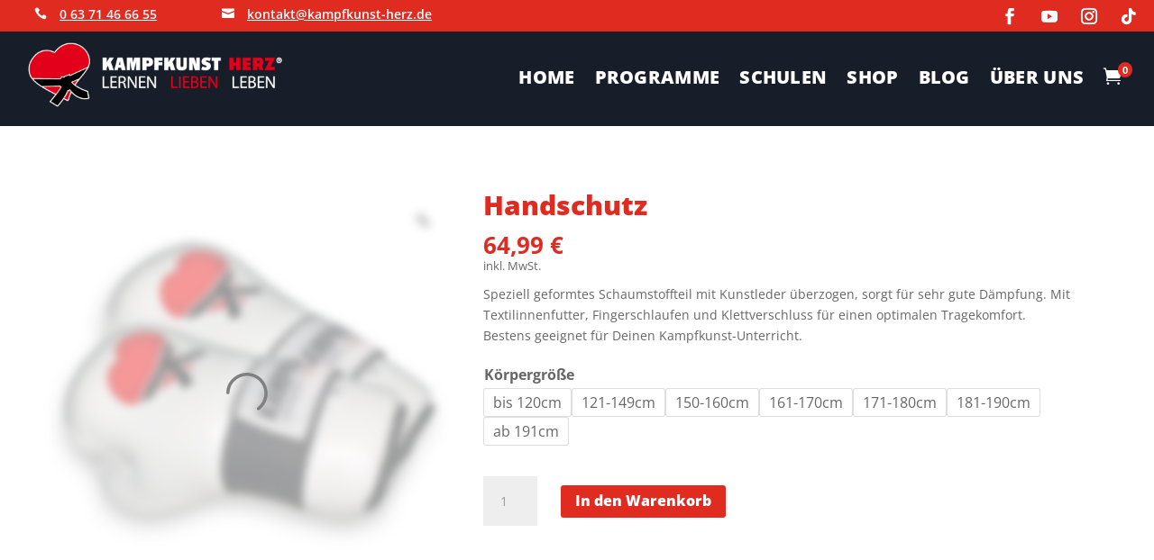

--- FILE ---
content_type: text/html; charset=UTF-8
request_url: https://kampfkunst-herz.de/product/handschutz/
body_size: 82667
content:
<!DOCTYPE html><html lang="de"><head><script>if(navigator.userAgent.match(/MSIE|Internet Explorer/i)||navigator.userAgent.match(/Trident\/7\..*?rv:11/i)){let e=document.location.href;if(!e.match(/[?&]nonitro/)){if(e.indexOf("?")==-1){if(e.indexOf("#")==-1){document.location.href=e+"?nonitro=1"}else{document.location.href=e.replace("#","?nonitro=1#")}}else{if(e.indexOf("#")==-1){document.location.href=e+"&nonitro=1"}else{document.location.href=e.replace("#","&nonitro=1#")}}}}</script><link rel="preconnect" href="https://cdn-ilckbmd.nitrocdn.com" /><meta charset="UTF-8" /><meta http-equiv="X-UA-Compatible" content="IE=edge" /><title>Handschutz - Kampfkunst Herz®</title><meta property="product:price:amount" content="64.99" /><meta property="product:price:currency" content="EUR" /><meta name="dc.title" content="Handschutz - Kampfkunst Herz®" /><meta name="dc.description" content="Speziell geformtes Schaumstoffteil mit Kunstleder überzogen, sorgt für sehr gute Dämpfung. Mit Textilinnenfutter, Fingerschlaufen und Klettverschluss für einen optimalen Tragekomfort. Bestens geeignet für Deinen Kampfkunst-Unterricht." /><meta name="dc.relation" content="https://kampfkunst-herz.de/product/handschutz/" /><meta name="dc.source" content="https://kampfkunst-herz.de/" /><meta name="dc.language" content="de_DE" /><meta name="description" content="Speziell geformtes Schaumstoffteil mit Kunstleder überzogen, sorgt für sehr gute Dämpfung. Mit Textilinnenfutter, Fingerschlaufen und Klettverschluss für einen optimalen Tragekomfort. Bestens geeignet für Deinen Kampfkunst-Unterricht." /><meta name="robots" content="index, follow, max-snippet:-1, max-image-preview:large, max-video-preview:-1" /><meta property="og:url" content="https://kampfkunst-herz.de/product/handschutz/" /><meta property="og:site_name" content="Kampfkunst Herz®" /><meta property="og:locale" content="de_DE" /><meta property="og:type" content="og:product" /><meta property="article:author" content="https://www.facebook.com/kampfkunstherz" /><meta property="article:publisher" content="https://www.facebook.com/kampfkunstherz" /><meta property="og:title" content="Handschutz - Kampfkunst Herz®" /><meta property="og:description" content="Speziell geformtes Schaumstoffteil mit Kunstleder überzogen, sorgt für sehr gute Dämpfung. Mit Textilinnenfutter, Fingerschlaufen und Klettverschluss für einen optimalen Tragekomfort. Bestens geeignet für Deinen Kampfkunst-Unterricht." /><meta property="og:image" content="https://kampfkunst-herz.de/wp-content/uploads/2024/12/handschutz.jpg" /><meta property="og:image:secure_url" content="https://kampfkunst-herz.de/wp-content/uploads/2024/12/handschutz.jpg" /><meta property="og:image:width" content="1200" /><meta property="og:image:height" content="1200" /><meta name="twitter:card" content="summary" /><meta name="twitter:title" content="Handschutz - Kampfkunst Herz®" /><meta name="twitter:description" content="Speziell geformtes Schaumstoffteil mit Kunstleder überzogen, sorgt für sehr gute Dämpfung. Mit Textilinnenfutter, Fingerschlaufen und Klettverschluss für einen optimalen Tragekomfort. Bestens geeignet für Deinen Kampfkunst-Unterricht." /><meta name="twitter:image" content="https://kampfkunst-herz.de/wp-content/uploads/2024/12/handschutz-1024x1024.jpg" /><meta content="Child Theme for Divi v." name="generator" /><meta name="generator" content="WordPress 6.9" /><meta name="viewport" content="width=device-width, initial-scale=1, viewport-fit=cover, maximum-scale=10, user-scalable=yes" /><meta name="google-site-verification" content="uYBCnOVEwh35-FKMuZEoU4V8Rs2zidtnJfC-ltvL0Io" /><meta name="msvalidate.01" content="675E90039CAB8F20182931907B40380D" /><meta name="msapplication-TileImage" content="https://kampfkunst-herz.de/wp-content/uploads/2024/12/cropped-Favicon-kampfkunst-herz-270x270.png" /><meta name="generator" content="NitroPack" /><script>var NPSH,NitroScrollHelper;NPSH=NitroScrollHelper=function(){let e=null;const o=window.sessionStorage.getItem("nitroScrollPos");function t(){let e=JSON.parse(window.sessionStorage.getItem("nitroScrollPos"))||{};if(typeof e!=="object"){e={}}e[document.URL]=window.scrollY;window.sessionStorage.setItem("nitroScrollPos",JSON.stringify(e))}window.addEventListener("scroll",function(){if(e!==null){clearTimeout(e)}e=setTimeout(t,200)},{passive:true});let r={};r.getScrollPos=()=>{if(!o){return 0}const e=JSON.parse(o);return e[document.URL]||0};r.isScrolled=()=>{return r.getScrollPos()>document.documentElement.clientHeight*.5};return r}();</script><script>(function(){var a=false;var e=document.documentElement.classList;var i=navigator.userAgent.toLowerCase();var n=["android","iphone","ipad"];var r=n.length;var o;var d=null;for(var t=0;t<r;t++){o=n[t];if(i.indexOf(o)>-1)d=o;if(e.contains(o)){a=true;e.remove(o)}}if(a&&d){e.add(d);if(d=="iphone"||d=="ipad"){e.add("ios")}}})();</script><script type="text/worker" id="nitro-web-worker">var preloadRequests=0;var remainingCount={};var baseURI="";self.onmessage=function(e){switch(e.data.cmd){case"RESOURCE_PRELOAD":var o=e.data.requestId;remainingCount[o]=0;e.data.resources.forEach(function(e){preload(e,function(o){return function(){console.log(o+" DONE: "+e);if(--remainingCount[o]==0){self.postMessage({cmd:"RESOURCE_PRELOAD",requestId:o})}}}(o));remainingCount[o]++});break;case"SET_BASEURI":baseURI=e.data.uri;break}};async function preload(e,o){if(typeof URL!=="undefined"&&baseURI){try{var a=new URL(e,baseURI);e=a.href}catch(e){console.log("Worker error: "+e.message)}}console.log("Preloading "+e);try{var n=new Request(e,{mode:"no-cors",redirect:"follow"});await fetch(n);o()}catch(a){console.log(a);var r=new XMLHttpRequest;r.responseType="blob";r.onload=o;r.onerror=o;r.open("GET",e,true);r.send()}}</script><script id="nprl">(()=>{if(window.NPRL!=undefined)return;(function(e){var t=e.prototype;t.after||(t.after=function(){var e,t=arguments,n=t.length,r=0,i=this,o=i.parentNode,a=Node,c=String,u=document;if(o!==null){while(r<n){(e=t[r])instanceof a?(i=i.nextSibling)!==null?o.insertBefore(e,i):o.appendChild(e):o.appendChild(u.createTextNode(c(e)));++r}}})})(Element);var e,t;e=t=function(){var t=false;var r=window.URL||window.webkitURL;var i=true;var o=true;var a=2;var c=null;var u=null;var d=true;var s=window.nitroGtmExcludes!=undefined;var l=s?JSON.parse(atob(window.nitroGtmExcludes)).map(e=>new RegExp(e)):[];var f;var m;var v=null;var p=null;var g=null;var h={touch:["touchmove","touchend"],default:["mousemove","click","keydown","wheel"]};var E=true;var y=[];var w=false;var b=[];var S=0;var N=0;var L=false;var T=0;var R=null;var O=false;var A=false;var C=false;var P=[];var I=[];var M=[];var k=[];var x=false;var _={};var j=new Map;var B="noModule"in HTMLScriptElement.prototype;var q=requestAnimationFrame||mozRequestAnimationFrame||webkitRequestAnimationFrame||msRequestAnimationFrame;const D="gtm.js?id=";function H(e,t){if(!_[e]){_[e]=[]}_[e].push(t)}function U(e,t){if(_[e]){var n=0,r=_[e];for(var n=0;n<r.length;n++){r[n].call(this,t)}}}function Y(){(function(e,t){var r=null;var i=function(e){r(e)};var o=null;var a={};var c=null;var u=null;var d=0;e.addEventListener(t,function(r){if(["load","DOMContentLoaded"].indexOf(t)!=-1){if(u){Q(function(){e.triggerNitroEvent(t)})}c=true}else if(t=="readystatechange"){d++;n.ogReadyState=d==1?"interactive":"complete";if(u&&u>=d){n.documentReadyState=n.ogReadyState;Q(function(){e.triggerNitroEvent(t)})}}});e.addEventListener(t+"Nitro",function(e){if(["load","DOMContentLoaded"].indexOf(t)!=-1){if(!c){e.preventDefault();e.stopImmediatePropagation()}else{}u=true}else if(t=="readystatechange"){u=n.documentReadyState=="interactive"?1:2;if(d<u){e.preventDefault();e.stopImmediatePropagation()}}});switch(t){case"load":o="onload";break;case"readystatechange":o="onreadystatechange";break;case"pageshow":o="onpageshow";break;default:o=null;break}if(o){Object.defineProperty(e,o,{get:function(){return r},set:function(n){if(typeof n!=="function"){r=null;e.removeEventListener(t+"Nitro",i)}else{if(!r){e.addEventListener(t+"Nitro",i)}r=n}}})}Object.defineProperty(e,"addEventListener"+t,{value:function(r){if(r!=t||!n.startedScriptLoading||document.currentScript&&document.currentScript.hasAttribute("nitro-exclude")){}else{arguments[0]+="Nitro"}e.ogAddEventListener.apply(e,arguments);a[arguments[1]]=arguments[0]}});Object.defineProperty(e,"removeEventListener"+t,{value:function(t){var n=a[arguments[1]];arguments[0]=n;e.ogRemoveEventListener.apply(e,arguments)}});Object.defineProperty(e,"triggerNitroEvent"+t,{value:function(t,n){n=n||e;var r=new Event(t+"Nitro",{bubbles:true});r.isNitroPack=true;Object.defineProperty(r,"type",{get:function(){return t},set:function(){}});Object.defineProperty(r,"target",{get:function(){return n},set:function(){}});e.dispatchEvent(r)}});if(typeof e.triggerNitroEvent==="undefined"){(function(){var t=e.addEventListener;var n=e.removeEventListener;Object.defineProperty(e,"ogAddEventListener",{value:t});Object.defineProperty(e,"ogRemoveEventListener",{value:n});Object.defineProperty(e,"addEventListener",{value:function(n){var r="addEventListener"+n;if(typeof e[r]!=="undefined"){e[r].apply(e,arguments)}else{t.apply(e,arguments)}},writable:true});Object.defineProperty(e,"removeEventListener",{value:function(t){var r="removeEventListener"+t;if(typeof e[r]!=="undefined"){e[r].apply(e,arguments)}else{n.apply(e,arguments)}}});Object.defineProperty(e,"triggerNitroEvent",{value:function(t,n){var r="triggerNitroEvent"+t;if(typeof e[r]!=="undefined"){e[r].apply(e,arguments)}}})})()}}).apply(null,arguments)}Y(window,"load");Y(window,"pageshow");Y(window,"DOMContentLoaded");Y(document,"DOMContentLoaded");Y(document,"readystatechange");try{var F=new Worker(r.createObjectURL(new Blob([document.getElementById("nitro-web-worker").textContent],{type:"text/javascript"})))}catch(e){var F=new Worker("data:text/javascript;base64,"+btoa(document.getElementById("nitro-web-worker").textContent))}F.onmessage=function(e){if(e.data.cmd=="RESOURCE_PRELOAD"){U(e.data.requestId,e)}};if(typeof document.baseURI!=="undefined"){F.postMessage({cmd:"SET_BASEURI",uri:document.baseURI})}var G=function(e){if(--S==0){Q(K)}};var W=function(e){e.target.removeEventListener("load",W);e.target.removeEventListener("error",W);e.target.removeEventListener("nitroTimeout",W);if(e.type!="nitroTimeout"){clearTimeout(e.target.nitroTimeout)}if(--N==0&&S==0){Q(J)}};var X=function(e){var t=e.textContent;try{var n=r.createObjectURL(new Blob([t.replace(/^(?:<!--)?(.*?)(?:-->)?$/gm,"$1")],{type:"text/javascript"}))}catch(e){var n="data:text/javascript;base64,"+btoa(t.replace(/^(?:<!--)?(.*?)(?:-->)?$/gm,"$1"))}return n};var K=function(){n.documentReadyState="interactive";document.triggerNitroEvent("readystatechange");document.triggerNitroEvent("DOMContentLoaded");if(window.pageYOffset||window.pageXOffset){window.dispatchEvent(new Event("scroll"))}A=true;Q(function(){if(N==0){Q(J)}Q($)})};var J=function(){if(!A||O)return;O=true;R.disconnect();en();n.documentReadyState="complete";document.triggerNitroEvent("readystatechange");window.triggerNitroEvent("load",document);window.triggerNitroEvent("pageshow",document);if(window.pageYOffset||window.pageXOffset||location.hash){let e=typeof history.scrollRestoration!=="undefined"&&history.scrollRestoration=="auto";if(e&&typeof NPSH!=="undefined"&&NPSH.getScrollPos()>0&&window.pageYOffset>document.documentElement.clientHeight*.5){window.scrollTo(0,NPSH.getScrollPos())}else if(location.hash){try{let e=document.querySelector(location.hash);if(e){e.scrollIntoView()}}catch(e){}}}var e=null;if(a==1){e=eo}else{e=eu}Q(e)};var Q=function(e){setTimeout(e,0)};var V=function(e){if(e.type=="touchend"||e.type=="click"){g=e}};var $=function(){if(d&&g){setTimeout(function(e){return function(){var t=function(e,t,n){var r=new Event(e,{bubbles:true,cancelable:true});if(e=="click"){r.clientX=t;r.clientY=n}else{r.touches=[{clientX:t,clientY:n}]}return r};var n;if(e.type=="touchend"){var r=e.changedTouches[0];n=document.elementFromPoint(r.clientX,r.clientY);n.dispatchEvent(t("touchstart"),r.clientX,r.clientY);n.dispatchEvent(t("touchend"),r.clientX,r.clientY);n.dispatchEvent(t("click"),r.clientX,r.clientY)}else if(e.type=="click"){n=document.elementFromPoint(e.clientX,e.clientY);n.dispatchEvent(t("click"),e.clientX,e.clientY)}}}(g),150);g=null}};var z=function(e){if(e.tagName=="SCRIPT"&&!e.hasAttribute("data-nitro-for-id")&&!e.hasAttribute("nitro-document-write")||e.tagName=="IMG"&&(e.hasAttribute("src")||e.hasAttribute("srcset"))||e.tagName=="IFRAME"&&e.hasAttribute("src")||e.tagName=="LINK"&&e.hasAttribute("href")&&e.hasAttribute("rel")&&e.getAttribute("rel")=="stylesheet"){if(e.tagName==="IFRAME"&&e.src.indexOf("about:blank")>-1){return}var t="";switch(e.tagName){case"LINK":t=e.href;break;case"IMG":if(k.indexOf(e)>-1)return;t=e.srcset||e.src;break;default:t=e.src;break}var n=e.getAttribute("type");if(!t&&e.tagName!=="SCRIPT")return;if((e.tagName=="IMG"||e.tagName=="LINK")&&(t.indexOf("data:")===0||t.indexOf("blob:")===0))return;if(e.tagName=="SCRIPT"&&n&&n!=="text/javascript"&&n!=="application/javascript"){if(n!=="module"||!B)return}if(e.tagName==="SCRIPT"){if(k.indexOf(e)>-1)return;if(e.noModule&&B){return}let t=null;if(document.currentScript){if(document.currentScript.src&&document.currentScript.src.indexOf(D)>-1){t=document.currentScript}if(document.currentScript.hasAttribute("data-nitro-gtm-id")){e.setAttribute("data-nitro-gtm-id",document.currentScript.getAttribute("data-nitro-gtm-id"))}}else if(window.nitroCurrentScript){if(window.nitroCurrentScript.src&&window.nitroCurrentScript.src.indexOf(D)>-1){t=window.nitroCurrentScript}}if(t&&s){let n=false;for(const t of l){n=e.src?t.test(e.src):t.test(e.textContent);if(n){break}}if(!n){e.type="text/googletagmanagerscript";let n=t.hasAttribute("data-nitro-gtm-id")?t.getAttribute("data-nitro-gtm-id"):t.id;if(!j.has(n)){j.set(n,[])}let r=j.get(n);r.push(e);return}}if(!e.src){if(e.textContent.length>0){e.textContent+="\n;if(document.currentScript.nitroTimeout) {clearTimeout(document.currentScript.nitroTimeout);}; setTimeout(function() { this.dispatchEvent(new Event('load')); }.bind(document.currentScript), 0);"}else{return}}else{}k.push(e)}if(!e.hasOwnProperty("nitroTimeout")){N++;e.addEventListener("load",W,true);e.addEventListener("error",W,true);e.addEventListener("nitroTimeout",W,true);e.nitroTimeout=setTimeout(function(){console.log("Resource timed out",e);e.dispatchEvent(new Event("nitroTimeout"))},5e3)}}};var Z=function(e){if(e.hasOwnProperty("nitroTimeout")&&e.nitroTimeout){clearTimeout(e.nitroTimeout);e.nitroTimeout=null;e.dispatchEvent(new Event("nitroTimeout"))}};document.documentElement.addEventListener("load",function(e){if(e.target.tagName=="SCRIPT"||e.target.tagName=="IMG"){k.push(e.target)}},true);document.documentElement.addEventListener("error",function(e){if(e.target.tagName=="SCRIPT"||e.target.tagName=="IMG"){k.push(e.target)}},true);var ee=["appendChild","replaceChild","insertBefore","prepend","append","before","after","replaceWith","insertAdjacentElement"];var et=function(){if(s){window._nitro_setTimeout=window.setTimeout;window.setTimeout=function(e,t,...n){let r=document.currentScript||window.nitroCurrentScript;if(!r||r.src&&r.src.indexOf(D)==-1){return window._nitro_setTimeout.call(window,e,t,...n)}return window._nitro_setTimeout.call(window,function(e,t){return function(...n){window.nitroCurrentScript=e;t(...n)}}(r,e),t,...n)}}ee.forEach(function(e){HTMLElement.prototype["og"+e]=HTMLElement.prototype[e];HTMLElement.prototype[e]=function(...t){if(this.parentNode||this===document.documentElement){switch(e){case"replaceChild":case"insertBefore":t.pop();break;case"insertAdjacentElement":t.shift();break}t.forEach(function(e){if(!e)return;if(e.tagName=="SCRIPT"){z(e)}else{if(e.children&&e.children.length>0){e.querySelectorAll("script").forEach(z)}}})}return this["og"+e].apply(this,arguments)}})};var en=function(){if(s&&typeof window._nitro_setTimeout==="function"){window.setTimeout=window._nitro_setTimeout}ee.forEach(function(e){HTMLElement.prototype[e]=HTMLElement.prototype["og"+e]})};var er=async function(){if(o){ef(f);ef(V);if(v){clearTimeout(v);v=null}}if(T===1){L=true;return}else if(T===0){T=-1}n.startedScriptLoading=true;Object.defineProperty(document,"readyState",{get:function(){return n.documentReadyState},set:function(){}});var e=document.documentElement;var t={attributes:true,attributeFilter:["src"],childList:true,subtree:true};R=new MutationObserver(function(e,t){e.forEach(function(e){if(e.type=="childList"&&e.addedNodes.length>0){e.addedNodes.forEach(function(e){if(!document.documentElement.contains(e)){return}if(e.tagName=="IMG"||e.tagName=="IFRAME"||e.tagName=="LINK"){z(e)}})}if(e.type=="childList"&&e.removedNodes.length>0){e.removedNodes.forEach(function(e){if(e.tagName=="IFRAME"||e.tagName=="LINK"){Z(e)}})}if(e.type=="attributes"){var t=e.target;if(!document.documentElement.contains(t)){return}if(t.tagName=="IFRAME"||t.tagName=="LINK"||t.tagName=="IMG"||t.tagName=="SCRIPT"){z(t)}}})});R.observe(e,t);if(!s){et()}await Promise.all(P);var r=b.shift();var i=null;var a=false;while(r){var c;var u=JSON.parse(atob(r.meta));var d=u.delay;if(r.type=="inline"){var l=document.getElementById(r.id);if(l){l.remove()}else{r=b.shift();continue}c=X(l);if(c===false){r=b.shift();continue}}else{c=r.src}if(!a&&r.type!="inline"&&(typeof u.attributes.async!="undefined"||typeof u.attributes.defer!="undefined")){if(i===null){i=r}else if(i===r){a=true}if(!a){b.push(r);r=b.shift();continue}}var m=document.createElement("script");m.src=c;m.setAttribute("data-nitro-for-id",r.id);for(var p in u.attributes){try{if(u.attributes[p]===false){m.setAttribute(p,"")}else{m.setAttribute(p,u.attributes[p])}}catch(e){console.log("Error while setting script attribute",m,e)}}m.async=false;if(u.canonicalLink!=""&&Object.getOwnPropertyDescriptor(m,"src")?.configurable!==false){(e=>{Object.defineProperty(m,"src",{get:function(){return e.canonicalLink},set:function(){}})})(u)}if(d){setTimeout((function(e,t){var n=document.querySelector("[data-nitro-marker-id='"+t+"']");if(n){n.after(e)}else{document.head.appendChild(e)}}).bind(null,m,r.id),d)}else{m.addEventListener("load",G);m.addEventListener("error",G);if(!m.noModule||!B){S++}var g=document.querySelector("[data-nitro-marker-id='"+r.id+"']");if(g){Q(function(e,t){return function(){e.after(t)}}(g,m))}else{Q(function(e){return function(){document.head.appendChild(e)}}(m))}}r=b.shift()}};var ei=function(){var e=document.getElementById("nitro-deferred-styles");var t=document.createElement("div");t.innerHTML=e.textContent;return t};var eo=async function(e){isPreload=e&&e.type=="NitroPreload";if(!isPreload){T=-1;E=false;if(o){ef(f);ef(V);if(v){clearTimeout(v);v=null}}}if(w===false){var t=ei();let e=t.querySelectorAll('style,link[rel="stylesheet"]');w=e.length;if(w){let e=document.getElementById("nitro-deferred-styles-marker");e.replaceWith.apply(e,t.childNodes)}else if(isPreload){Q(ed)}else{es()}}else if(w===0&&!isPreload){es()}};var ea=function(){var e=ei();var t=e.childNodes;var n;var r=[];for(var i=0;i<t.length;i++){n=t[i];if(n.href){r.push(n.href)}}var o="css-preload";H(o,function(e){eo(new Event("NitroPreload"))});if(r.length){F.postMessage({cmd:"RESOURCE_PRELOAD",resources:r,requestId:o})}else{Q(function(){U(o)})}};var ec=function(){if(T===-1)return;T=1;var e=[];var t,n;for(var r=0;r<b.length;r++){t=b[r];if(t.type!="inline"){if(t.src){n=JSON.parse(atob(t.meta));if(n.delay)continue;if(n.attributes.type&&n.attributes.type=="module"&&!B)continue;e.push(t.src)}}}if(e.length){var i="js-preload";H(i,function(e){T=2;if(L){Q(er)}});F.postMessage({cmd:"RESOURCE_PRELOAD",resources:e,requestId:i})}};var eu=function(){while(I.length){style=I.shift();if(style.hasAttribute("nitropack-onload")){style.setAttribute("onload",style.getAttribute("nitropack-onload"));Q(function(e){return function(){e.dispatchEvent(new Event("load"))}}(style))}}while(M.length){style=M.shift();if(style.hasAttribute("nitropack-onerror")){style.setAttribute("onerror",style.getAttribute("nitropack-onerror"));Q(function(e){return function(){e.dispatchEvent(new Event("error"))}}(style))}}};var ed=function(){if(!x){if(i){Q(function(){var e=document.getElementById("nitro-critical-css");if(e){e.remove()}})}x=true;onStylesLoadEvent=new Event("NitroStylesLoaded");onStylesLoadEvent.isNitroPack=true;window.dispatchEvent(onStylesLoadEvent)}};var es=function(){if(a==2){Q(er)}else{eu()}};var el=function(e){m.forEach(function(t){document.addEventListener(t,e,true)})};var ef=function(e){m.forEach(function(t){document.removeEventListener(t,e,true)})};if(s){et()}return{setAutoRemoveCriticalCss:function(e){i=e},registerScript:function(e,t,n){b.push({type:"remote",src:e,id:t,meta:n})},registerInlineScript:function(e,t){b.push({type:"inline",id:e,meta:t})},registerStyle:function(e,t,n){y.push({href:e,rel:t,media:n})},onLoadStyle:function(e){I.push(e);if(w!==false&&--w==0){Q(ed);if(E){E=false}else{es()}}},onErrorStyle:function(e){M.push(e);if(w!==false&&--w==0){Q(ed);if(E){E=false}else{es()}}},loadJs:function(e,t){if(!e.src){var n=X(e);if(n!==false){e.src=n;e.textContent=""}}if(t){Q(function(e,t){return function(){e.after(t)}}(t,e))}else{Q(function(e){return function(){document.head.appendChild(e)}}(e))}},loadQueuedResources:async function(){window.dispatchEvent(new Event("NitroBootStart"));if(p){clearTimeout(p);p=null}window.removeEventListener("load",e.loadQueuedResources);f=a==1?er:eo;if(!o||g){Q(f)}else{if(navigator.userAgent.indexOf(" Edge/")==-1){ea();H("css-preload",ec)}el(f);if(u){if(c){v=setTimeout(f,c)}}else{}}},fontPreload:function(e){var t="critical-fonts";H(t,function(e){document.getElementById("nitro-critical-fonts").type="text/css"});F.postMessage({cmd:"RESOURCE_PRELOAD",resources:e,requestId:t})},boot:function(){if(t)return;t=true;C=typeof NPSH!=="undefined"&&NPSH.isScrolled();let n=document.prerendering;if(location.hash||C||n){o=false}m=h.default.concat(h.touch);p=setTimeout(e.loadQueuedResources,1500);el(V);if(C){e.loadQueuedResources()}else{window.addEventListener("load",e.loadQueuedResources)}},addPrerequisite:function(e){P.push(e)},getTagManagerNodes:function(e){if(!e)return j;return j.get(e)??[]}}}();var n,r;n=r=function(){var t=document.write;return{documentWrite:function(n,r){if(n&&n.hasAttribute("nitro-exclude")){return t.call(document,r)}var i=null;if(n.documentWriteContainer){i=n.documentWriteContainer}else{i=document.createElement("span");n.documentWriteContainer=i}var o=null;if(n){if(n.hasAttribute("data-nitro-for-id")){o=document.querySelector('template[data-nitro-marker-id="'+n.getAttribute("data-nitro-for-id")+'"]')}else{o=n}}i.innerHTML+=r;i.querySelectorAll("script").forEach(function(e){e.setAttribute("nitro-document-write","")});if(!i.parentNode){if(o){o.parentNode.insertBefore(i,o)}else{document.body.appendChild(i)}}var a=document.createElement("span");a.innerHTML=r;var c=a.querySelectorAll("script");if(c.length){c.forEach(function(t){var n=t.getAttributeNames();var r=document.createElement("script");n.forEach(function(e){r.setAttribute(e,t.getAttribute(e))});r.async=false;if(!t.src&&t.textContent){r.textContent=t.textContent}e.loadJs(r,o)})}},TrustLogo:function(e,t){var n=document.getElementById(e);var r=document.createElement("img");r.src=t;n.parentNode.insertBefore(r,n)},documentReadyState:"loading",ogReadyState:document.readyState,startedScriptLoading:false,loadScriptDelayed:function(e,t){setTimeout(function(){var t=document.createElement("script");t.src=e;document.head.appendChild(t)},t)}}}();document.write=function(e){n.documentWrite(document.currentScript,e)};document.writeln=function(e){n.documentWrite(document.currentScript,e+"\n")};window.NPRL=e;window.NitroResourceLoader=t;window.NPh=n;window.NitroPackHelper=r})();</script><template id="nitro-deferred-styles-marker"></template><style id="nitro-fonts">@font-face{font-family:dashicons;src:url("https://cdn-ilckbmd.nitrocdn.com/BLzNMtxhgawGzrTQDVrksRFctsijtmcq/assets/static/source/rev-a3325fb/kampfkunst-herz.de/wp-includes/fonts/cc26977e9557edbbc60f1255fb1de6ee.dashicons.eot");src:url("https://cdn-ilckbmd.nitrocdn.com/BLzNMtxhgawGzrTQDVrksRFctsijtmcq/assets/static/source/rev-a3325fb/kampfkunst-herz.de/wp-includes/fonts/cc26977e9557edbbc60f1255fb1de6ee.dashicons.ttf") format("truetype");font-weight:400;font-style:normal;font-display:swap}@font-face{font-family:"Open Sans";font-style:italic;font-weight:300;font-stretch:100%;font-display:swap;src:url("https://cdn-ilckbmd.nitrocdn.com/BLzNMtxhgawGzrTQDVrksRFctsijtmcq/assets/static/source/rev-a3325fb/kampfkunst-herz.de/wp-content/fontsplugin/open-sans/memtYaGs126MiZpBA-UFUIcVXSCEkx2cmqvXlWqWtE6F15M.woff2") format("woff2");unicode-range:U+0460-052F,U+1C80-1C8A,U+20B4,U+2DE0-2DFF,U+A640-A69F,U+FE2E-FE2F}@font-face{font-family:"Open Sans";font-style:italic;font-weight:300;font-stretch:100%;font-display:swap;src:url("https://cdn-ilckbmd.nitrocdn.com/BLzNMtxhgawGzrTQDVrksRFctsijtmcq/assets/static/source/rev-a3325fb/kampfkunst-herz.de/wp-content/fontsplugin/open-sans/memtYaGs126MiZpBA-UFUIcVXSCEkx2cmqvXlWqWvU6F15M.woff2") format("woff2");unicode-range:U+0301,U+0400-045F,U+0490-0491,U+04B0-04B1,U+2116}@font-face{font-family:"Open Sans";font-style:italic;font-weight:300;font-stretch:100%;font-display:swap;src:url("https://cdn-ilckbmd.nitrocdn.com/BLzNMtxhgawGzrTQDVrksRFctsijtmcq/assets/static/source/rev-a3325fb/kampfkunst-herz.de/wp-content/fontsplugin/open-sans/memtYaGs126MiZpBA-UFUIcVXSCEkx2cmqvXlWqWtU6F15M.woff2") format("woff2");unicode-range:U+1F00-1FFF}@font-face{font-family:"Open Sans";font-style:italic;font-weight:300;font-stretch:100%;font-display:swap;src:url("https://cdn-ilckbmd.nitrocdn.com/BLzNMtxhgawGzrTQDVrksRFctsijtmcq/assets/static/source/rev-a3325fb/kampfkunst-herz.de/wp-content/fontsplugin/open-sans/memtYaGs126MiZpBA-UFUIcVXSCEkx2cmqvXlWqWuk6F15M.woff2") format("woff2");unicode-range:U+0370-0377,U+037A-037F,U+0384-038A,U+038C,U+038E-03A1,U+03A3-03FF}@font-face{font-family:"Open Sans";font-style:italic;font-weight:300;font-stretch:100%;font-display:swap;src:url("https://cdn-ilckbmd.nitrocdn.com/BLzNMtxhgawGzrTQDVrksRFctsijtmcq/assets/static/source/rev-a3325fb/kampfkunst-herz.de/wp-content/fontsplugin/open-sans/memtYaGs126MiZpBA-UFUIcVXSCEkx2cmqvXlWqWu06F15M.woff2") format("woff2");unicode-range:U+0307-0308,U+0590-05FF,U+200C-2010,U+20AA,U+25CC,U+FB1D-FB4F}@font-face{font-family:"Open Sans";font-style:italic;font-weight:300;font-stretch:100%;font-display:swap;src:url("https://cdn-ilckbmd.nitrocdn.com/BLzNMtxhgawGzrTQDVrksRFctsijtmcq/assets/static/source/rev-a3325fb/kampfkunst-herz.de/wp-content/fontsplugin/open-sans/memtYaGs126MiZpBA-UFUIcVXSCEkx2cmqvXlWqWxU6F15M.woff2") format("woff2");unicode-range:U+0302-0303,U+0305,U+0307-0308,U+0310,U+0312,U+0315,U+031A,U+0326-0327,U+032C,U+032F-0330,U+0332-0333,U+0338,U+033A,U+0346,U+034D,U+0391-03A1,U+03A3-03A9,U+03B1-03C9,U+03D1,U+03D5-03D6,U+03F0-03F1,U+03F4-03F5,U+2016-2017,U+2034-2038,U+203C,U+2040,U+2043,U+2047,U+2050,U+2057,U+205F,U+2070-2071,U+2074-208E,U+2090-209C,U+20D0-20DC,U+20E1,U+20E5-20EF,U+2100-2112,U+2114-2115,U+2117-2121,U+2123-214F,U+2190,U+2192,U+2194-21AE,U+21B0-21E5,U+21F1-21F2,U+21F4-2211,U+2213-2214,U+2216-22FF,U+2308-230B,U+2310,U+2319,U+231C-2321,U+2336-237A,U+237C,U+2395,U+239B-23B7,U+23D0,U+23DC-23E1,U+2474-2475,U+25AF,U+25B3,U+25B7,U+25BD,U+25C1,U+25CA,U+25CC,U+25FB,U+266D-266F,U+27C0-27FF,U+2900-2AFF,U+2B0E-2B11,U+2B30-2B4C,U+2BFE,U+3030,U+FF5B,U+FF5D,U+1D400-1D7FF,U+1EE00-1EEFF}@font-face{font-family:"Open Sans";font-style:italic;font-weight:300;font-stretch:100%;font-display:swap;src:url("https://cdn-ilckbmd.nitrocdn.com/BLzNMtxhgawGzrTQDVrksRFctsijtmcq/assets/static/source/rev-a3325fb/kampfkunst-herz.de/wp-content/fontsplugin/open-sans/memtYaGs126MiZpBA-UFUIcVXSCEkx2cmqvXlWqW106F15M.woff2") format("woff2");unicode-range:U+0001-000C,U+000E-001F,U+007F-009F,U+20DD-20E0,U+20E2-20E4,U+2150-218F,U+2190,U+2192,U+2194-2199,U+21AF,U+21E6-21F0,U+21F3,U+2218-2219,U+2299,U+22C4-22C6,U+2300-243F,U+2440-244A,U+2460-24FF,U+25A0-27BF,U+2800-28FF,U+2921-2922,U+2981,U+29BF,U+29EB,U+2B00-2BFF,U+4DC0-4DFF,U+FFF9-FFFB,U+10140-1018E,U+10190-1019C,U+101A0,U+101D0-101FD,U+102E0-102FB,U+10E60-10E7E,U+1D2C0-1D2D3,U+1D2E0-1D37F,U+1F000-1F0FF,U+1F100-1F1AD,U+1F1E6-1F1FF,U+1F30D-1F30F,U+1F315,U+1F31C,U+1F31E,U+1F320-1F32C,U+1F336,U+1F378,U+1F37D,U+1F382,U+1F393-1F39F,U+1F3A7-1F3A8,U+1F3AC-1F3AF,U+1F3C2,U+1F3C4-1F3C6,U+1F3CA-1F3CE,U+1F3D4-1F3E0,U+1F3ED,U+1F3F1-1F3F3,U+1F3F5-1F3F7,U+1F408,U+1F415,U+1F41F,U+1F426,U+1F43F,U+1F441-1F442,U+1F444,U+1F446-1F449,U+1F44C-1F44E,U+1F453,U+1F46A,U+1F47D,U+1F4A3,U+1F4B0,U+1F4B3,U+1F4B9,U+1F4BB,U+1F4BF,U+1F4C8-1F4CB,U+1F4D6,U+1F4DA,U+1F4DF,U+1F4E3-1F4E6,U+1F4EA-1F4ED,U+1F4F7,U+1F4F9-1F4FB,U+1F4FD-1F4FE,U+1F503,U+1F507-1F50B,U+1F50D,U+1F512-1F513,U+1F53E-1F54A,U+1F54F-1F5FA,U+1F610,U+1F650-1F67F,U+1F687,U+1F68D,U+1F691,U+1F694,U+1F698,U+1F6AD,U+1F6B2,U+1F6B9-1F6BA,U+1F6BC,U+1F6C6-1F6CF,U+1F6D3-1F6D7,U+1F6E0-1F6EA,U+1F6F0-1F6F3,U+1F6F7-1F6FC,U+1F700-1F7FF,U+1F800-1F80B,U+1F810-1F847,U+1F850-1F859,U+1F860-1F887,U+1F890-1F8AD,U+1F8B0-1F8BB,U+1F8C0-1F8C1,U+1F900-1F90B,U+1F93B,U+1F946,U+1F984,U+1F996,U+1F9E9,U+1FA00-1FA6F,U+1FA70-1FA7C,U+1FA80-1FA89,U+1FA8F-1FAC6,U+1FACE-1FADC,U+1FADF-1FAE9,U+1FAF0-1FAF8,U+1FB00-1FBFF}@font-face{font-family:"Open Sans";font-style:italic;font-weight:300;font-stretch:100%;font-display:swap;src:url("https://cdn-ilckbmd.nitrocdn.com/BLzNMtxhgawGzrTQDVrksRFctsijtmcq/assets/static/source/rev-a3325fb/kampfkunst-herz.de/wp-content/fontsplugin/open-sans/memtYaGs126MiZpBA-UFUIcVXSCEkx2cmqvXlWqWtk6F15M.woff2") format("woff2");unicode-range:U+0102-0103,U+0110-0111,U+0128-0129,U+0168-0169,U+01A0-01A1,U+01AF-01B0,U+0300-0301,U+0303-0304,U+0308-0309,U+0323,U+0329,U+1EA0-1EF9,U+20AB}@font-face{font-family:"Open Sans";font-style:italic;font-weight:300;font-stretch:100%;font-display:swap;src:url("https://cdn-ilckbmd.nitrocdn.com/BLzNMtxhgawGzrTQDVrksRFctsijtmcq/assets/static/source/rev-a3325fb/kampfkunst-herz.de/wp-content/fontsplugin/open-sans/memtYaGs126MiZpBA-UFUIcVXSCEkx2cmqvXlWqWt06F15M.woff2") format("woff2");unicode-range:U+0100-02BA,U+02BD-02C5,U+02C7-02CC,U+02CE-02D7,U+02DD-02FF,U+0304,U+0308,U+0329,U+1D00-1DBF,U+1E00-1E9F,U+1EF2-1EFF,U+2020,U+20A0-20AB,U+20AD-20C0,U+2113,U+2C60-2C7F,U+A720-A7FF}@font-face{font-family:"Open Sans";font-style:italic;font-weight:300;font-stretch:100%;font-display:swap;src:url("https://cdn-ilckbmd.nitrocdn.com/BLzNMtxhgawGzrTQDVrksRFctsijtmcq/assets/static/source/rev-a3325fb/kampfkunst-herz.de/wp-content/fontsplugin/open-sans/memtYaGs126MiZpBA-UFUIcVXSCEkx2cmqvXlWqWuU6F.woff2") format("woff2");unicode-range:U+0000-00FF,U+0131,U+0152-0153,U+02BB-02BC,U+02C6,U+02DA,U+02DC,U+0304,U+0308,U+0329,U+2000-206F,U+20AC,U+2122,U+2191,U+2193,U+2212,U+2215,U+FEFF,U+FFFD}@font-face{font-family:"Open Sans";font-style:italic;font-weight:400;font-stretch:100%;font-display:swap;src:url("https://cdn-ilckbmd.nitrocdn.com/BLzNMtxhgawGzrTQDVrksRFctsijtmcq/assets/static/source/rev-a3325fb/kampfkunst-herz.de/wp-content/fontsplugin/open-sans/memtYaGs126MiZpBA-UFUIcVXSCEkx2cmqvXlWqWtE6F15M.woff2") format("woff2");unicode-range:U+0460-052F,U+1C80-1C8A,U+20B4,U+2DE0-2DFF,U+A640-A69F,U+FE2E-FE2F}@font-face{font-family:"Open Sans";font-style:italic;font-weight:400;font-stretch:100%;font-display:swap;src:url("https://cdn-ilckbmd.nitrocdn.com/BLzNMtxhgawGzrTQDVrksRFctsijtmcq/assets/static/source/rev-a3325fb/kampfkunst-herz.de/wp-content/fontsplugin/open-sans/memtYaGs126MiZpBA-UFUIcVXSCEkx2cmqvXlWqWvU6F15M.woff2") format("woff2");unicode-range:U+0301,U+0400-045F,U+0490-0491,U+04B0-04B1,U+2116}@font-face{font-family:"Open Sans";font-style:italic;font-weight:400;font-stretch:100%;font-display:swap;src:url("https://cdn-ilckbmd.nitrocdn.com/BLzNMtxhgawGzrTQDVrksRFctsijtmcq/assets/static/source/rev-a3325fb/kampfkunst-herz.de/wp-content/fontsplugin/open-sans/memtYaGs126MiZpBA-UFUIcVXSCEkx2cmqvXlWqWtU6F15M.woff2") format("woff2");unicode-range:U+1F00-1FFF}@font-face{font-family:"Open Sans";font-style:italic;font-weight:400;font-stretch:100%;font-display:swap;src:url("https://cdn-ilckbmd.nitrocdn.com/BLzNMtxhgawGzrTQDVrksRFctsijtmcq/assets/static/source/rev-a3325fb/kampfkunst-herz.de/wp-content/fontsplugin/open-sans/memtYaGs126MiZpBA-UFUIcVXSCEkx2cmqvXlWqWuk6F15M.woff2") format("woff2");unicode-range:U+0370-0377,U+037A-037F,U+0384-038A,U+038C,U+038E-03A1,U+03A3-03FF}@font-face{font-family:"Open Sans";font-style:italic;font-weight:400;font-stretch:100%;font-display:swap;src:url("https://cdn-ilckbmd.nitrocdn.com/BLzNMtxhgawGzrTQDVrksRFctsijtmcq/assets/static/source/rev-a3325fb/kampfkunst-herz.de/wp-content/fontsplugin/open-sans/memtYaGs126MiZpBA-UFUIcVXSCEkx2cmqvXlWqWu06F15M.woff2") format("woff2");unicode-range:U+0307-0308,U+0590-05FF,U+200C-2010,U+20AA,U+25CC,U+FB1D-FB4F}@font-face{font-family:"Open Sans";font-style:italic;font-weight:400;font-stretch:100%;font-display:swap;src:url("https://cdn-ilckbmd.nitrocdn.com/BLzNMtxhgawGzrTQDVrksRFctsijtmcq/assets/static/source/rev-a3325fb/kampfkunst-herz.de/wp-content/fontsplugin/open-sans/memtYaGs126MiZpBA-UFUIcVXSCEkx2cmqvXlWqWxU6F15M.woff2") format("woff2");unicode-range:U+0302-0303,U+0305,U+0307-0308,U+0310,U+0312,U+0315,U+031A,U+0326-0327,U+032C,U+032F-0330,U+0332-0333,U+0338,U+033A,U+0346,U+034D,U+0391-03A1,U+03A3-03A9,U+03B1-03C9,U+03D1,U+03D5-03D6,U+03F0-03F1,U+03F4-03F5,U+2016-2017,U+2034-2038,U+203C,U+2040,U+2043,U+2047,U+2050,U+2057,U+205F,U+2070-2071,U+2074-208E,U+2090-209C,U+20D0-20DC,U+20E1,U+20E5-20EF,U+2100-2112,U+2114-2115,U+2117-2121,U+2123-214F,U+2190,U+2192,U+2194-21AE,U+21B0-21E5,U+21F1-21F2,U+21F4-2211,U+2213-2214,U+2216-22FF,U+2308-230B,U+2310,U+2319,U+231C-2321,U+2336-237A,U+237C,U+2395,U+239B-23B7,U+23D0,U+23DC-23E1,U+2474-2475,U+25AF,U+25B3,U+25B7,U+25BD,U+25C1,U+25CA,U+25CC,U+25FB,U+266D-266F,U+27C0-27FF,U+2900-2AFF,U+2B0E-2B11,U+2B30-2B4C,U+2BFE,U+3030,U+FF5B,U+FF5D,U+1D400-1D7FF,U+1EE00-1EEFF}@font-face{font-family:"Open Sans";font-style:italic;font-weight:400;font-stretch:100%;font-display:swap;src:url("https://cdn-ilckbmd.nitrocdn.com/BLzNMtxhgawGzrTQDVrksRFctsijtmcq/assets/static/source/rev-a3325fb/kampfkunst-herz.de/wp-content/fontsplugin/open-sans/memtYaGs126MiZpBA-UFUIcVXSCEkx2cmqvXlWqW106F15M.woff2") format("woff2");unicode-range:U+0001-000C,U+000E-001F,U+007F-009F,U+20DD-20E0,U+20E2-20E4,U+2150-218F,U+2190,U+2192,U+2194-2199,U+21AF,U+21E6-21F0,U+21F3,U+2218-2219,U+2299,U+22C4-22C6,U+2300-243F,U+2440-244A,U+2460-24FF,U+25A0-27BF,U+2800-28FF,U+2921-2922,U+2981,U+29BF,U+29EB,U+2B00-2BFF,U+4DC0-4DFF,U+FFF9-FFFB,U+10140-1018E,U+10190-1019C,U+101A0,U+101D0-101FD,U+102E0-102FB,U+10E60-10E7E,U+1D2C0-1D2D3,U+1D2E0-1D37F,U+1F000-1F0FF,U+1F100-1F1AD,U+1F1E6-1F1FF,U+1F30D-1F30F,U+1F315,U+1F31C,U+1F31E,U+1F320-1F32C,U+1F336,U+1F378,U+1F37D,U+1F382,U+1F393-1F39F,U+1F3A7-1F3A8,U+1F3AC-1F3AF,U+1F3C2,U+1F3C4-1F3C6,U+1F3CA-1F3CE,U+1F3D4-1F3E0,U+1F3ED,U+1F3F1-1F3F3,U+1F3F5-1F3F7,U+1F408,U+1F415,U+1F41F,U+1F426,U+1F43F,U+1F441-1F442,U+1F444,U+1F446-1F449,U+1F44C-1F44E,U+1F453,U+1F46A,U+1F47D,U+1F4A3,U+1F4B0,U+1F4B3,U+1F4B9,U+1F4BB,U+1F4BF,U+1F4C8-1F4CB,U+1F4D6,U+1F4DA,U+1F4DF,U+1F4E3-1F4E6,U+1F4EA-1F4ED,U+1F4F7,U+1F4F9-1F4FB,U+1F4FD-1F4FE,U+1F503,U+1F507-1F50B,U+1F50D,U+1F512-1F513,U+1F53E-1F54A,U+1F54F-1F5FA,U+1F610,U+1F650-1F67F,U+1F687,U+1F68D,U+1F691,U+1F694,U+1F698,U+1F6AD,U+1F6B2,U+1F6B9-1F6BA,U+1F6BC,U+1F6C6-1F6CF,U+1F6D3-1F6D7,U+1F6E0-1F6EA,U+1F6F0-1F6F3,U+1F6F7-1F6FC,U+1F700-1F7FF,U+1F800-1F80B,U+1F810-1F847,U+1F850-1F859,U+1F860-1F887,U+1F890-1F8AD,U+1F8B0-1F8BB,U+1F8C0-1F8C1,U+1F900-1F90B,U+1F93B,U+1F946,U+1F984,U+1F996,U+1F9E9,U+1FA00-1FA6F,U+1FA70-1FA7C,U+1FA80-1FA89,U+1FA8F-1FAC6,U+1FACE-1FADC,U+1FADF-1FAE9,U+1FAF0-1FAF8,U+1FB00-1FBFF}@font-face{font-family:"Open Sans";font-style:italic;font-weight:400;font-stretch:100%;font-display:swap;src:url("https://cdn-ilckbmd.nitrocdn.com/BLzNMtxhgawGzrTQDVrksRFctsijtmcq/assets/static/source/rev-a3325fb/kampfkunst-herz.de/wp-content/fontsplugin/open-sans/memtYaGs126MiZpBA-UFUIcVXSCEkx2cmqvXlWqWtk6F15M.woff2") format("woff2");unicode-range:U+0102-0103,U+0110-0111,U+0128-0129,U+0168-0169,U+01A0-01A1,U+01AF-01B0,U+0300-0301,U+0303-0304,U+0308-0309,U+0323,U+0329,U+1EA0-1EF9,U+20AB}@font-face{font-family:"Open Sans";font-style:italic;font-weight:400;font-stretch:100%;font-display:swap;src:url("https://cdn-ilckbmd.nitrocdn.com/BLzNMtxhgawGzrTQDVrksRFctsijtmcq/assets/static/source/rev-a3325fb/kampfkunst-herz.de/wp-content/fontsplugin/open-sans/memtYaGs126MiZpBA-UFUIcVXSCEkx2cmqvXlWqWt06F15M.woff2") format("woff2");unicode-range:U+0100-02BA,U+02BD-02C5,U+02C7-02CC,U+02CE-02D7,U+02DD-02FF,U+0304,U+0308,U+0329,U+1D00-1DBF,U+1E00-1E9F,U+1EF2-1EFF,U+2020,U+20A0-20AB,U+20AD-20C0,U+2113,U+2C60-2C7F,U+A720-A7FF}@font-face{font-family:"Open Sans";font-style:italic;font-weight:400;font-stretch:100%;font-display:swap;src:url("https://cdn-ilckbmd.nitrocdn.com/BLzNMtxhgawGzrTQDVrksRFctsijtmcq/assets/static/source/rev-a3325fb/kampfkunst-herz.de/wp-content/fontsplugin/open-sans/memtYaGs126MiZpBA-UFUIcVXSCEkx2cmqvXlWqWuU6F.woff2") format("woff2");unicode-range:U+0000-00FF,U+0131,U+0152-0153,U+02BB-02BC,U+02C6,U+02DA,U+02DC,U+0304,U+0308,U+0329,U+2000-206F,U+20AC,U+2122,U+2191,U+2193,U+2212,U+2215,U+FEFF,U+FFFD}@font-face{font-family:"Open Sans";font-style:italic;font-weight:500;font-stretch:100%;font-display:swap;src:url("https://cdn-ilckbmd.nitrocdn.com/BLzNMtxhgawGzrTQDVrksRFctsijtmcq/assets/static/source/rev-a3325fb/kampfkunst-herz.de/wp-content/fontsplugin/open-sans/memtYaGs126MiZpBA-UFUIcVXSCEkx2cmqvXlWqWtE6F15M.woff2") format("woff2");unicode-range:U+0460-052F,U+1C80-1C8A,U+20B4,U+2DE0-2DFF,U+A640-A69F,U+FE2E-FE2F}@font-face{font-family:"Open Sans";font-style:italic;font-weight:500;font-stretch:100%;font-display:swap;src:url("https://cdn-ilckbmd.nitrocdn.com/BLzNMtxhgawGzrTQDVrksRFctsijtmcq/assets/static/source/rev-a3325fb/kampfkunst-herz.de/wp-content/fontsplugin/open-sans/memtYaGs126MiZpBA-UFUIcVXSCEkx2cmqvXlWqWvU6F15M.woff2") format("woff2");unicode-range:U+0301,U+0400-045F,U+0490-0491,U+04B0-04B1,U+2116}@font-face{font-family:"Open Sans";font-style:italic;font-weight:500;font-stretch:100%;font-display:swap;src:url("https://cdn-ilckbmd.nitrocdn.com/BLzNMtxhgawGzrTQDVrksRFctsijtmcq/assets/static/source/rev-a3325fb/kampfkunst-herz.de/wp-content/fontsplugin/open-sans/memtYaGs126MiZpBA-UFUIcVXSCEkx2cmqvXlWqWtU6F15M.woff2") format("woff2");unicode-range:U+1F00-1FFF}@font-face{font-family:"Open Sans";font-style:italic;font-weight:500;font-stretch:100%;font-display:swap;src:url("https://cdn-ilckbmd.nitrocdn.com/BLzNMtxhgawGzrTQDVrksRFctsijtmcq/assets/static/source/rev-a3325fb/kampfkunst-herz.de/wp-content/fontsplugin/open-sans/memtYaGs126MiZpBA-UFUIcVXSCEkx2cmqvXlWqWuk6F15M.woff2") format("woff2");unicode-range:U+0370-0377,U+037A-037F,U+0384-038A,U+038C,U+038E-03A1,U+03A3-03FF}@font-face{font-family:"Open Sans";font-style:italic;font-weight:500;font-stretch:100%;font-display:swap;src:url("https://cdn-ilckbmd.nitrocdn.com/BLzNMtxhgawGzrTQDVrksRFctsijtmcq/assets/static/source/rev-a3325fb/kampfkunst-herz.de/wp-content/fontsplugin/open-sans/memtYaGs126MiZpBA-UFUIcVXSCEkx2cmqvXlWqWu06F15M.woff2") format("woff2");unicode-range:U+0307-0308,U+0590-05FF,U+200C-2010,U+20AA,U+25CC,U+FB1D-FB4F}@font-face{font-family:"Open Sans";font-style:italic;font-weight:500;font-stretch:100%;font-display:swap;src:url("https://cdn-ilckbmd.nitrocdn.com/BLzNMtxhgawGzrTQDVrksRFctsijtmcq/assets/static/source/rev-a3325fb/kampfkunst-herz.de/wp-content/fontsplugin/open-sans/memtYaGs126MiZpBA-UFUIcVXSCEkx2cmqvXlWqWxU6F15M.woff2") format("woff2");unicode-range:U+0302-0303,U+0305,U+0307-0308,U+0310,U+0312,U+0315,U+031A,U+0326-0327,U+032C,U+032F-0330,U+0332-0333,U+0338,U+033A,U+0346,U+034D,U+0391-03A1,U+03A3-03A9,U+03B1-03C9,U+03D1,U+03D5-03D6,U+03F0-03F1,U+03F4-03F5,U+2016-2017,U+2034-2038,U+203C,U+2040,U+2043,U+2047,U+2050,U+2057,U+205F,U+2070-2071,U+2074-208E,U+2090-209C,U+20D0-20DC,U+20E1,U+20E5-20EF,U+2100-2112,U+2114-2115,U+2117-2121,U+2123-214F,U+2190,U+2192,U+2194-21AE,U+21B0-21E5,U+21F1-21F2,U+21F4-2211,U+2213-2214,U+2216-22FF,U+2308-230B,U+2310,U+2319,U+231C-2321,U+2336-237A,U+237C,U+2395,U+239B-23B7,U+23D0,U+23DC-23E1,U+2474-2475,U+25AF,U+25B3,U+25B7,U+25BD,U+25C1,U+25CA,U+25CC,U+25FB,U+266D-266F,U+27C0-27FF,U+2900-2AFF,U+2B0E-2B11,U+2B30-2B4C,U+2BFE,U+3030,U+FF5B,U+FF5D,U+1D400-1D7FF,U+1EE00-1EEFF}@font-face{font-family:"Open Sans";font-style:italic;font-weight:500;font-stretch:100%;font-display:swap;src:url("https://cdn-ilckbmd.nitrocdn.com/BLzNMtxhgawGzrTQDVrksRFctsijtmcq/assets/static/source/rev-a3325fb/kampfkunst-herz.de/wp-content/fontsplugin/open-sans/memtYaGs126MiZpBA-UFUIcVXSCEkx2cmqvXlWqW106F15M.woff2") format("woff2");unicode-range:U+0001-000C,U+000E-001F,U+007F-009F,U+20DD-20E0,U+20E2-20E4,U+2150-218F,U+2190,U+2192,U+2194-2199,U+21AF,U+21E6-21F0,U+21F3,U+2218-2219,U+2299,U+22C4-22C6,U+2300-243F,U+2440-244A,U+2460-24FF,U+25A0-27BF,U+2800-28FF,U+2921-2922,U+2981,U+29BF,U+29EB,U+2B00-2BFF,U+4DC0-4DFF,U+FFF9-FFFB,U+10140-1018E,U+10190-1019C,U+101A0,U+101D0-101FD,U+102E0-102FB,U+10E60-10E7E,U+1D2C0-1D2D3,U+1D2E0-1D37F,U+1F000-1F0FF,U+1F100-1F1AD,U+1F1E6-1F1FF,U+1F30D-1F30F,U+1F315,U+1F31C,U+1F31E,U+1F320-1F32C,U+1F336,U+1F378,U+1F37D,U+1F382,U+1F393-1F39F,U+1F3A7-1F3A8,U+1F3AC-1F3AF,U+1F3C2,U+1F3C4-1F3C6,U+1F3CA-1F3CE,U+1F3D4-1F3E0,U+1F3ED,U+1F3F1-1F3F3,U+1F3F5-1F3F7,U+1F408,U+1F415,U+1F41F,U+1F426,U+1F43F,U+1F441-1F442,U+1F444,U+1F446-1F449,U+1F44C-1F44E,U+1F453,U+1F46A,U+1F47D,U+1F4A3,U+1F4B0,U+1F4B3,U+1F4B9,U+1F4BB,U+1F4BF,U+1F4C8-1F4CB,U+1F4D6,U+1F4DA,U+1F4DF,U+1F4E3-1F4E6,U+1F4EA-1F4ED,U+1F4F7,U+1F4F9-1F4FB,U+1F4FD-1F4FE,U+1F503,U+1F507-1F50B,U+1F50D,U+1F512-1F513,U+1F53E-1F54A,U+1F54F-1F5FA,U+1F610,U+1F650-1F67F,U+1F687,U+1F68D,U+1F691,U+1F694,U+1F698,U+1F6AD,U+1F6B2,U+1F6B9-1F6BA,U+1F6BC,U+1F6C6-1F6CF,U+1F6D3-1F6D7,U+1F6E0-1F6EA,U+1F6F0-1F6F3,U+1F6F7-1F6FC,U+1F700-1F7FF,U+1F800-1F80B,U+1F810-1F847,U+1F850-1F859,U+1F860-1F887,U+1F890-1F8AD,U+1F8B0-1F8BB,U+1F8C0-1F8C1,U+1F900-1F90B,U+1F93B,U+1F946,U+1F984,U+1F996,U+1F9E9,U+1FA00-1FA6F,U+1FA70-1FA7C,U+1FA80-1FA89,U+1FA8F-1FAC6,U+1FACE-1FADC,U+1FADF-1FAE9,U+1FAF0-1FAF8,U+1FB00-1FBFF}@font-face{font-family:"Open Sans";font-style:italic;font-weight:500;font-stretch:100%;font-display:swap;src:url("https://cdn-ilckbmd.nitrocdn.com/BLzNMtxhgawGzrTQDVrksRFctsijtmcq/assets/static/source/rev-a3325fb/kampfkunst-herz.de/wp-content/fontsplugin/open-sans/memtYaGs126MiZpBA-UFUIcVXSCEkx2cmqvXlWqWtk6F15M.woff2") format("woff2");unicode-range:U+0102-0103,U+0110-0111,U+0128-0129,U+0168-0169,U+01A0-01A1,U+01AF-01B0,U+0300-0301,U+0303-0304,U+0308-0309,U+0323,U+0329,U+1EA0-1EF9,U+20AB}@font-face{font-family:"Open Sans";font-style:italic;font-weight:500;font-stretch:100%;font-display:swap;src:url("https://cdn-ilckbmd.nitrocdn.com/BLzNMtxhgawGzrTQDVrksRFctsijtmcq/assets/static/source/rev-a3325fb/kampfkunst-herz.de/wp-content/fontsplugin/open-sans/memtYaGs126MiZpBA-UFUIcVXSCEkx2cmqvXlWqWt06F15M.woff2") format("woff2");unicode-range:U+0100-02BA,U+02BD-02C5,U+02C7-02CC,U+02CE-02D7,U+02DD-02FF,U+0304,U+0308,U+0329,U+1D00-1DBF,U+1E00-1E9F,U+1EF2-1EFF,U+2020,U+20A0-20AB,U+20AD-20C0,U+2113,U+2C60-2C7F,U+A720-A7FF}@font-face{font-family:"Open Sans";font-style:italic;font-weight:500;font-stretch:100%;font-display:swap;src:url("https://cdn-ilckbmd.nitrocdn.com/BLzNMtxhgawGzrTQDVrksRFctsijtmcq/assets/static/source/rev-a3325fb/kampfkunst-herz.de/wp-content/fontsplugin/open-sans/memtYaGs126MiZpBA-UFUIcVXSCEkx2cmqvXlWqWuU6F.woff2") format("woff2");unicode-range:U+0000-00FF,U+0131,U+0152-0153,U+02BB-02BC,U+02C6,U+02DA,U+02DC,U+0304,U+0308,U+0329,U+2000-206F,U+20AC,U+2122,U+2191,U+2193,U+2212,U+2215,U+FEFF,U+FFFD}@font-face{font-family:"Open Sans";font-style:italic;font-weight:600;font-stretch:100%;font-display:swap;src:url("https://cdn-ilckbmd.nitrocdn.com/BLzNMtxhgawGzrTQDVrksRFctsijtmcq/assets/static/source/rev-a3325fb/kampfkunst-herz.de/wp-content/fontsplugin/open-sans/memtYaGs126MiZpBA-UFUIcVXSCEkx2cmqvXlWqWtE6F15M.woff2") format("woff2");unicode-range:U+0460-052F,U+1C80-1C8A,U+20B4,U+2DE0-2DFF,U+A640-A69F,U+FE2E-FE2F}@font-face{font-family:"Open Sans";font-style:italic;font-weight:600;font-stretch:100%;font-display:swap;src:url("https://cdn-ilckbmd.nitrocdn.com/BLzNMtxhgawGzrTQDVrksRFctsijtmcq/assets/static/source/rev-a3325fb/kampfkunst-herz.de/wp-content/fontsplugin/open-sans/memtYaGs126MiZpBA-UFUIcVXSCEkx2cmqvXlWqWvU6F15M.woff2") format("woff2");unicode-range:U+0301,U+0400-045F,U+0490-0491,U+04B0-04B1,U+2116}@font-face{font-family:"Open Sans";font-style:italic;font-weight:600;font-stretch:100%;font-display:swap;src:url("https://cdn-ilckbmd.nitrocdn.com/BLzNMtxhgawGzrTQDVrksRFctsijtmcq/assets/static/source/rev-a3325fb/kampfkunst-herz.de/wp-content/fontsplugin/open-sans/memtYaGs126MiZpBA-UFUIcVXSCEkx2cmqvXlWqWtU6F15M.woff2") format("woff2");unicode-range:U+1F00-1FFF}@font-face{font-family:"Open Sans";font-style:italic;font-weight:600;font-stretch:100%;font-display:swap;src:url("https://cdn-ilckbmd.nitrocdn.com/BLzNMtxhgawGzrTQDVrksRFctsijtmcq/assets/static/source/rev-a3325fb/kampfkunst-herz.de/wp-content/fontsplugin/open-sans/memtYaGs126MiZpBA-UFUIcVXSCEkx2cmqvXlWqWuk6F15M.woff2") format("woff2");unicode-range:U+0370-0377,U+037A-037F,U+0384-038A,U+038C,U+038E-03A1,U+03A3-03FF}@font-face{font-family:"Open Sans";font-style:italic;font-weight:600;font-stretch:100%;font-display:swap;src:url("https://cdn-ilckbmd.nitrocdn.com/BLzNMtxhgawGzrTQDVrksRFctsijtmcq/assets/static/source/rev-a3325fb/kampfkunst-herz.de/wp-content/fontsplugin/open-sans/memtYaGs126MiZpBA-UFUIcVXSCEkx2cmqvXlWqWu06F15M.woff2") format("woff2");unicode-range:U+0307-0308,U+0590-05FF,U+200C-2010,U+20AA,U+25CC,U+FB1D-FB4F}@font-face{font-family:"Open Sans";font-style:italic;font-weight:600;font-stretch:100%;font-display:swap;src:url("https://cdn-ilckbmd.nitrocdn.com/BLzNMtxhgawGzrTQDVrksRFctsijtmcq/assets/static/source/rev-a3325fb/kampfkunst-herz.de/wp-content/fontsplugin/open-sans/memtYaGs126MiZpBA-UFUIcVXSCEkx2cmqvXlWqWxU6F15M.woff2") format("woff2");unicode-range:U+0302-0303,U+0305,U+0307-0308,U+0310,U+0312,U+0315,U+031A,U+0326-0327,U+032C,U+032F-0330,U+0332-0333,U+0338,U+033A,U+0346,U+034D,U+0391-03A1,U+03A3-03A9,U+03B1-03C9,U+03D1,U+03D5-03D6,U+03F0-03F1,U+03F4-03F5,U+2016-2017,U+2034-2038,U+203C,U+2040,U+2043,U+2047,U+2050,U+2057,U+205F,U+2070-2071,U+2074-208E,U+2090-209C,U+20D0-20DC,U+20E1,U+20E5-20EF,U+2100-2112,U+2114-2115,U+2117-2121,U+2123-214F,U+2190,U+2192,U+2194-21AE,U+21B0-21E5,U+21F1-21F2,U+21F4-2211,U+2213-2214,U+2216-22FF,U+2308-230B,U+2310,U+2319,U+231C-2321,U+2336-237A,U+237C,U+2395,U+239B-23B7,U+23D0,U+23DC-23E1,U+2474-2475,U+25AF,U+25B3,U+25B7,U+25BD,U+25C1,U+25CA,U+25CC,U+25FB,U+266D-266F,U+27C0-27FF,U+2900-2AFF,U+2B0E-2B11,U+2B30-2B4C,U+2BFE,U+3030,U+FF5B,U+FF5D,U+1D400-1D7FF,U+1EE00-1EEFF}@font-face{font-family:"Open Sans";font-style:italic;font-weight:600;font-stretch:100%;font-display:swap;src:url("https://cdn-ilckbmd.nitrocdn.com/BLzNMtxhgawGzrTQDVrksRFctsijtmcq/assets/static/source/rev-a3325fb/kampfkunst-herz.de/wp-content/fontsplugin/open-sans/memtYaGs126MiZpBA-UFUIcVXSCEkx2cmqvXlWqW106F15M.woff2") format("woff2");unicode-range:U+0001-000C,U+000E-001F,U+007F-009F,U+20DD-20E0,U+20E2-20E4,U+2150-218F,U+2190,U+2192,U+2194-2199,U+21AF,U+21E6-21F0,U+21F3,U+2218-2219,U+2299,U+22C4-22C6,U+2300-243F,U+2440-244A,U+2460-24FF,U+25A0-27BF,U+2800-28FF,U+2921-2922,U+2981,U+29BF,U+29EB,U+2B00-2BFF,U+4DC0-4DFF,U+FFF9-FFFB,U+10140-1018E,U+10190-1019C,U+101A0,U+101D0-101FD,U+102E0-102FB,U+10E60-10E7E,U+1D2C0-1D2D3,U+1D2E0-1D37F,U+1F000-1F0FF,U+1F100-1F1AD,U+1F1E6-1F1FF,U+1F30D-1F30F,U+1F315,U+1F31C,U+1F31E,U+1F320-1F32C,U+1F336,U+1F378,U+1F37D,U+1F382,U+1F393-1F39F,U+1F3A7-1F3A8,U+1F3AC-1F3AF,U+1F3C2,U+1F3C4-1F3C6,U+1F3CA-1F3CE,U+1F3D4-1F3E0,U+1F3ED,U+1F3F1-1F3F3,U+1F3F5-1F3F7,U+1F408,U+1F415,U+1F41F,U+1F426,U+1F43F,U+1F441-1F442,U+1F444,U+1F446-1F449,U+1F44C-1F44E,U+1F453,U+1F46A,U+1F47D,U+1F4A3,U+1F4B0,U+1F4B3,U+1F4B9,U+1F4BB,U+1F4BF,U+1F4C8-1F4CB,U+1F4D6,U+1F4DA,U+1F4DF,U+1F4E3-1F4E6,U+1F4EA-1F4ED,U+1F4F7,U+1F4F9-1F4FB,U+1F4FD-1F4FE,U+1F503,U+1F507-1F50B,U+1F50D,U+1F512-1F513,U+1F53E-1F54A,U+1F54F-1F5FA,U+1F610,U+1F650-1F67F,U+1F687,U+1F68D,U+1F691,U+1F694,U+1F698,U+1F6AD,U+1F6B2,U+1F6B9-1F6BA,U+1F6BC,U+1F6C6-1F6CF,U+1F6D3-1F6D7,U+1F6E0-1F6EA,U+1F6F0-1F6F3,U+1F6F7-1F6FC,U+1F700-1F7FF,U+1F800-1F80B,U+1F810-1F847,U+1F850-1F859,U+1F860-1F887,U+1F890-1F8AD,U+1F8B0-1F8BB,U+1F8C0-1F8C1,U+1F900-1F90B,U+1F93B,U+1F946,U+1F984,U+1F996,U+1F9E9,U+1FA00-1FA6F,U+1FA70-1FA7C,U+1FA80-1FA89,U+1FA8F-1FAC6,U+1FACE-1FADC,U+1FADF-1FAE9,U+1FAF0-1FAF8,U+1FB00-1FBFF}@font-face{font-family:"Open Sans";font-style:italic;font-weight:600;font-stretch:100%;font-display:swap;src:url("https://cdn-ilckbmd.nitrocdn.com/BLzNMtxhgawGzrTQDVrksRFctsijtmcq/assets/static/source/rev-a3325fb/kampfkunst-herz.de/wp-content/fontsplugin/open-sans/memtYaGs126MiZpBA-UFUIcVXSCEkx2cmqvXlWqWtk6F15M.woff2") format("woff2");unicode-range:U+0102-0103,U+0110-0111,U+0128-0129,U+0168-0169,U+01A0-01A1,U+01AF-01B0,U+0300-0301,U+0303-0304,U+0308-0309,U+0323,U+0329,U+1EA0-1EF9,U+20AB}@font-face{font-family:"Open Sans";font-style:italic;font-weight:600;font-stretch:100%;font-display:swap;src:url("https://cdn-ilckbmd.nitrocdn.com/BLzNMtxhgawGzrTQDVrksRFctsijtmcq/assets/static/source/rev-a3325fb/kampfkunst-herz.de/wp-content/fontsplugin/open-sans/memtYaGs126MiZpBA-UFUIcVXSCEkx2cmqvXlWqWt06F15M.woff2") format("woff2");unicode-range:U+0100-02BA,U+02BD-02C5,U+02C7-02CC,U+02CE-02D7,U+02DD-02FF,U+0304,U+0308,U+0329,U+1D00-1DBF,U+1E00-1E9F,U+1EF2-1EFF,U+2020,U+20A0-20AB,U+20AD-20C0,U+2113,U+2C60-2C7F,U+A720-A7FF}@font-face{font-family:"Open Sans";font-style:italic;font-weight:600;font-stretch:100%;font-display:swap;src:url("https://cdn-ilckbmd.nitrocdn.com/BLzNMtxhgawGzrTQDVrksRFctsijtmcq/assets/static/source/rev-a3325fb/kampfkunst-herz.de/wp-content/fontsplugin/open-sans/memtYaGs126MiZpBA-UFUIcVXSCEkx2cmqvXlWqWuU6F.woff2") format("woff2");unicode-range:U+0000-00FF,U+0131,U+0152-0153,U+02BB-02BC,U+02C6,U+02DA,U+02DC,U+0304,U+0308,U+0329,U+2000-206F,U+20AC,U+2122,U+2191,U+2193,U+2212,U+2215,U+FEFF,U+FFFD}@font-face{font-family:"Open Sans";font-style:italic;font-weight:700;font-stretch:100%;font-display:swap;src:url("https://cdn-ilckbmd.nitrocdn.com/BLzNMtxhgawGzrTQDVrksRFctsijtmcq/assets/static/source/rev-a3325fb/kampfkunst-herz.de/wp-content/fontsplugin/open-sans/memtYaGs126MiZpBA-UFUIcVXSCEkx2cmqvXlWqWtE6F15M.woff2") format("woff2");unicode-range:U+0460-052F,U+1C80-1C8A,U+20B4,U+2DE0-2DFF,U+A640-A69F,U+FE2E-FE2F}@font-face{font-family:"Open Sans";font-style:italic;font-weight:700;font-stretch:100%;font-display:swap;src:url("https://cdn-ilckbmd.nitrocdn.com/BLzNMtxhgawGzrTQDVrksRFctsijtmcq/assets/static/source/rev-a3325fb/kampfkunst-herz.de/wp-content/fontsplugin/open-sans/memtYaGs126MiZpBA-UFUIcVXSCEkx2cmqvXlWqWvU6F15M.woff2") format("woff2");unicode-range:U+0301,U+0400-045F,U+0490-0491,U+04B0-04B1,U+2116}@font-face{font-family:"Open Sans";font-style:italic;font-weight:700;font-stretch:100%;font-display:swap;src:url("https://cdn-ilckbmd.nitrocdn.com/BLzNMtxhgawGzrTQDVrksRFctsijtmcq/assets/static/source/rev-a3325fb/kampfkunst-herz.de/wp-content/fontsplugin/open-sans/memtYaGs126MiZpBA-UFUIcVXSCEkx2cmqvXlWqWtU6F15M.woff2") format("woff2");unicode-range:U+1F00-1FFF}@font-face{font-family:"Open Sans";font-style:italic;font-weight:700;font-stretch:100%;font-display:swap;src:url("https://cdn-ilckbmd.nitrocdn.com/BLzNMtxhgawGzrTQDVrksRFctsijtmcq/assets/static/source/rev-a3325fb/kampfkunst-herz.de/wp-content/fontsplugin/open-sans/memtYaGs126MiZpBA-UFUIcVXSCEkx2cmqvXlWqWuk6F15M.woff2") format("woff2");unicode-range:U+0370-0377,U+037A-037F,U+0384-038A,U+038C,U+038E-03A1,U+03A3-03FF}@font-face{font-family:"Open Sans";font-style:italic;font-weight:700;font-stretch:100%;font-display:swap;src:url("https://cdn-ilckbmd.nitrocdn.com/BLzNMtxhgawGzrTQDVrksRFctsijtmcq/assets/static/source/rev-a3325fb/kampfkunst-herz.de/wp-content/fontsplugin/open-sans/memtYaGs126MiZpBA-UFUIcVXSCEkx2cmqvXlWqWu06F15M.woff2") format("woff2");unicode-range:U+0307-0308,U+0590-05FF,U+200C-2010,U+20AA,U+25CC,U+FB1D-FB4F}@font-face{font-family:"Open Sans";font-style:italic;font-weight:700;font-stretch:100%;font-display:swap;src:url("https://cdn-ilckbmd.nitrocdn.com/BLzNMtxhgawGzrTQDVrksRFctsijtmcq/assets/static/source/rev-a3325fb/kampfkunst-herz.de/wp-content/fontsplugin/open-sans/memtYaGs126MiZpBA-UFUIcVXSCEkx2cmqvXlWqWxU6F15M.woff2") format("woff2");unicode-range:U+0302-0303,U+0305,U+0307-0308,U+0310,U+0312,U+0315,U+031A,U+0326-0327,U+032C,U+032F-0330,U+0332-0333,U+0338,U+033A,U+0346,U+034D,U+0391-03A1,U+03A3-03A9,U+03B1-03C9,U+03D1,U+03D5-03D6,U+03F0-03F1,U+03F4-03F5,U+2016-2017,U+2034-2038,U+203C,U+2040,U+2043,U+2047,U+2050,U+2057,U+205F,U+2070-2071,U+2074-208E,U+2090-209C,U+20D0-20DC,U+20E1,U+20E5-20EF,U+2100-2112,U+2114-2115,U+2117-2121,U+2123-214F,U+2190,U+2192,U+2194-21AE,U+21B0-21E5,U+21F1-21F2,U+21F4-2211,U+2213-2214,U+2216-22FF,U+2308-230B,U+2310,U+2319,U+231C-2321,U+2336-237A,U+237C,U+2395,U+239B-23B7,U+23D0,U+23DC-23E1,U+2474-2475,U+25AF,U+25B3,U+25B7,U+25BD,U+25C1,U+25CA,U+25CC,U+25FB,U+266D-266F,U+27C0-27FF,U+2900-2AFF,U+2B0E-2B11,U+2B30-2B4C,U+2BFE,U+3030,U+FF5B,U+FF5D,U+1D400-1D7FF,U+1EE00-1EEFF}@font-face{font-family:"Open Sans";font-style:italic;font-weight:700;font-stretch:100%;font-display:swap;src:url("https://cdn-ilckbmd.nitrocdn.com/BLzNMtxhgawGzrTQDVrksRFctsijtmcq/assets/static/source/rev-a3325fb/kampfkunst-herz.de/wp-content/fontsplugin/open-sans/memtYaGs126MiZpBA-UFUIcVXSCEkx2cmqvXlWqW106F15M.woff2") format("woff2");unicode-range:U+0001-000C,U+000E-001F,U+007F-009F,U+20DD-20E0,U+20E2-20E4,U+2150-218F,U+2190,U+2192,U+2194-2199,U+21AF,U+21E6-21F0,U+21F3,U+2218-2219,U+2299,U+22C4-22C6,U+2300-243F,U+2440-244A,U+2460-24FF,U+25A0-27BF,U+2800-28FF,U+2921-2922,U+2981,U+29BF,U+29EB,U+2B00-2BFF,U+4DC0-4DFF,U+FFF9-FFFB,U+10140-1018E,U+10190-1019C,U+101A0,U+101D0-101FD,U+102E0-102FB,U+10E60-10E7E,U+1D2C0-1D2D3,U+1D2E0-1D37F,U+1F000-1F0FF,U+1F100-1F1AD,U+1F1E6-1F1FF,U+1F30D-1F30F,U+1F315,U+1F31C,U+1F31E,U+1F320-1F32C,U+1F336,U+1F378,U+1F37D,U+1F382,U+1F393-1F39F,U+1F3A7-1F3A8,U+1F3AC-1F3AF,U+1F3C2,U+1F3C4-1F3C6,U+1F3CA-1F3CE,U+1F3D4-1F3E0,U+1F3ED,U+1F3F1-1F3F3,U+1F3F5-1F3F7,U+1F408,U+1F415,U+1F41F,U+1F426,U+1F43F,U+1F441-1F442,U+1F444,U+1F446-1F449,U+1F44C-1F44E,U+1F453,U+1F46A,U+1F47D,U+1F4A3,U+1F4B0,U+1F4B3,U+1F4B9,U+1F4BB,U+1F4BF,U+1F4C8-1F4CB,U+1F4D6,U+1F4DA,U+1F4DF,U+1F4E3-1F4E6,U+1F4EA-1F4ED,U+1F4F7,U+1F4F9-1F4FB,U+1F4FD-1F4FE,U+1F503,U+1F507-1F50B,U+1F50D,U+1F512-1F513,U+1F53E-1F54A,U+1F54F-1F5FA,U+1F610,U+1F650-1F67F,U+1F687,U+1F68D,U+1F691,U+1F694,U+1F698,U+1F6AD,U+1F6B2,U+1F6B9-1F6BA,U+1F6BC,U+1F6C6-1F6CF,U+1F6D3-1F6D7,U+1F6E0-1F6EA,U+1F6F0-1F6F3,U+1F6F7-1F6FC,U+1F700-1F7FF,U+1F800-1F80B,U+1F810-1F847,U+1F850-1F859,U+1F860-1F887,U+1F890-1F8AD,U+1F8B0-1F8BB,U+1F8C0-1F8C1,U+1F900-1F90B,U+1F93B,U+1F946,U+1F984,U+1F996,U+1F9E9,U+1FA00-1FA6F,U+1FA70-1FA7C,U+1FA80-1FA89,U+1FA8F-1FAC6,U+1FACE-1FADC,U+1FADF-1FAE9,U+1FAF0-1FAF8,U+1FB00-1FBFF}@font-face{font-family:"Open Sans";font-style:italic;font-weight:700;font-stretch:100%;font-display:swap;src:url("https://cdn-ilckbmd.nitrocdn.com/BLzNMtxhgawGzrTQDVrksRFctsijtmcq/assets/static/source/rev-a3325fb/kampfkunst-herz.de/wp-content/fontsplugin/open-sans/memtYaGs126MiZpBA-UFUIcVXSCEkx2cmqvXlWqWtk6F15M.woff2") format("woff2");unicode-range:U+0102-0103,U+0110-0111,U+0128-0129,U+0168-0169,U+01A0-01A1,U+01AF-01B0,U+0300-0301,U+0303-0304,U+0308-0309,U+0323,U+0329,U+1EA0-1EF9,U+20AB}@font-face{font-family:"Open Sans";font-style:italic;font-weight:700;font-stretch:100%;font-display:swap;src:url("https://cdn-ilckbmd.nitrocdn.com/BLzNMtxhgawGzrTQDVrksRFctsijtmcq/assets/static/source/rev-a3325fb/kampfkunst-herz.de/wp-content/fontsplugin/open-sans/memtYaGs126MiZpBA-UFUIcVXSCEkx2cmqvXlWqWt06F15M.woff2") format("woff2");unicode-range:U+0100-02BA,U+02BD-02C5,U+02C7-02CC,U+02CE-02D7,U+02DD-02FF,U+0304,U+0308,U+0329,U+1D00-1DBF,U+1E00-1E9F,U+1EF2-1EFF,U+2020,U+20A0-20AB,U+20AD-20C0,U+2113,U+2C60-2C7F,U+A720-A7FF}@font-face{font-family:"Open Sans";font-style:italic;font-weight:700;font-stretch:100%;font-display:swap;src:url("https://cdn-ilckbmd.nitrocdn.com/BLzNMtxhgawGzrTQDVrksRFctsijtmcq/assets/static/source/rev-a3325fb/kampfkunst-herz.de/wp-content/fontsplugin/open-sans/memtYaGs126MiZpBA-UFUIcVXSCEkx2cmqvXlWqWuU6F.woff2") format("woff2");unicode-range:U+0000-00FF,U+0131,U+0152-0153,U+02BB-02BC,U+02C6,U+02DA,U+02DC,U+0304,U+0308,U+0329,U+2000-206F,U+20AC,U+2122,U+2191,U+2193,U+2212,U+2215,U+FEFF,U+FFFD}@font-face{font-family:"Open Sans";font-style:italic;font-weight:800;font-stretch:100%;font-display:swap;src:url("https://cdn-ilckbmd.nitrocdn.com/BLzNMtxhgawGzrTQDVrksRFctsijtmcq/assets/static/source/rev-a3325fb/kampfkunst-herz.de/wp-content/fontsplugin/open-sans/memtYaGs126MiZpBA-UFUIcVXSCEkx2cmqvXlWqWtE6F15M.woff2") format("woff2");unicode-range:U+0460-052F,U+1C80-1C8A,U+20B4,U+2DE0-2DFF,U+A640-A69F,U+FE2E-FE2F}@font-face{font-family:"Open Sans";font-style:italic;font-weight:800;font-stretch:100%;font-display:swap;src:url("https://cdn-ilckbmd.nitrocdn.com/BLzNMtxhgawGzrTQDVrksRFctsijtmcq/assets/static/source/rev-a3325fb/kampfkunst-herz.de/wp-content/fontsplugin/open-sans/memtYaGs126MiZpBA-UFUIcVXSCEkx2cmqvXlWqWvU6F15M.woff2") format("woff2");unicode-range:U+0301,U+0400-045F,U+0490-0491,U+04B0-04B1,U+2116}@font-face{font-family:"Open Sans";font-style:italic;font-weight:800;font-stretch:100%;font-display:swap;src:url("https://cdn-ilckbmd.nitrocdn.com/BLzNMtxhgawGzrTQDVrksRFctsijtmcq/assets/static/source/rev-a3325fb/kampfkunst-herz.de/wp-content/fontsplugin/open-sans/memtYaGs126MiZpBA-UFUIcVXSCEkx2cmqvXlWqWtU6F15M.woff2") format("woff2");unicode-range:U+1F00-1FFF}@font-face{font-family:"Open Sans";font-style:italic;font-weight:800;font-stretch:100%;font-display:swap;src:url("https://cdn-ilckbmd.nitrocdn.com/BLzNMtxhgawGzrTQDVrksRFctsijtmcq/assets/static/source/rev-a3325fb/kampfkunst-herz.de/wp-content/fontsplugin/open-sans/memtYaGs126MiZpBA-UFUIcVXSCEkx2cmqvXlWqWuk6F15M.woff2") format("woff2");unicode-range:U+0370-0377,U+037A-037F,U+0384-038A,U+038C,U+038E-03A1,U+03A3-03FF}@font-face{font-family:"Open Sans";font-style:italic;font-weight:800;font-stretch:100%;font-display:swap;src:url("https://cdn-ilckbmd.nitrocdn.com/BLzNMtxhgawGzrTQDVrksRFctsijtmcq/assets/static/source/rev-a3325fb/kampfkunst-herz.de/wp-content/fontsplugin/open-sans/memtYaGs126MiZpBA-UFUIcVXSCEkx2cmqvXlWqWu06F15M.woff2") format("woff2");unicode-range:U+0307-0308,U+0590-05FF,U+200C-2010,U+20AA,U+25CC,U+FB1D-FB4F}@font-face{font-family:"Open Sans";font-style:italic;font-weight:800;font-stretch:100%;font-display:swap;src:url("https://cdn-ilckbmd.nitrocdn.com/BLzNMtxhgawGzrTQDVrksRFctsijtmcq/assets/static/source/rev-a3325fb/kampfkunst-herz.de/wp-content/fontsplugin/open-sans/memtYaGs126MiZpBA-UFUIcVXSCEkx2cmqvXlWqWxU6F15M.woff2") format("woff2");unicode-range:U+0302-0303,U+0305,U+0307-0308,U+0310,U+0312,U+0315,U+031A,U+0326-0327,U+032C,U+032F-0330,U+0332-0333,U+0338,U+033A,U+0346,U+034D,U+0391-03A1,U+03A3-03A9,U+03B1-03C9,U+03D1,U+03D5-03D6,U+03F0-03F1,U+03F4-03F5,U+2016-2017,U+2034-2038,U+203C,U+2040,U+2043,U+2047,U+2050,U+2057,U+205F,U+2070-2071,U+2074-208E,U+2090-209C,U+20D0-20DC,U+20E1,U+20E5-20EF,U+2100-2112,U+2114-2115,U+2117-2121,U+2123-214F,U+2190,U+2192,U+2194-21AE,U+21B0-21E5,U+21F1-21F2,U+21F4-2211,U+2213-2214,U+2216-22FF,U+2308-230B,U+2310,U+2319,U+231C-2321,U+2336-237A,U+237C,U+2395,U+239B-23B7,U+23D0,U+23DC-23E1,U+2474-2475,U+25AF,U+25B3,U+25B7,U+25BD,U+25C1,U+25CA,U+25CC,U+25FB,U+266D-266F,U+27C0-27FF,U+2900-2AFF,U+2B0E-2B11,U+2B30-2B4C,U+2BFE,U+3030,U+FF5B,U+FF5D,U+1D400-1D7FF,U+1EE00-1EEFF}@font-face{font-family:"Open Sans";font-style:italic;font-weight:800;font-stretch:100%;font-display:swap;src:url("https://cdn-ilckbmd.nitrocdn.com/BLzNMtxhgawGzrTQDVrksRFctsijtmcq/assets/static/source/rev-a3325fb/kampfkunst-herz.de/wp-content/fontsplugin/open-sans/memtYaGs126MiZpBA-UFUIcVXSCEkx2cmqvXlWqW106F15M.woff2") format("woff2");unicode-range:U+0001-000C,U+000E-001F,U+007F-009F,U+20DD-20E0,U+20E2-20E4,U+2150-218F,U+2190,U+2192,U+2194-2199,U+21AF,U+21E6-21F0,U+21F3,U+2218-2219,U+2299,U+22C4-22C6,U+2300-243F,U+2440-244A,U+2460-24FF,U+25A0-27BF,U+2800-28FF,U+2921-2922,U+2981,U+29BF,U+29EB,U+2B00-2BFF,U+4DC0-4DFF,U+FFF9-FFFB,U+10140-1018E,U+10190-1019C,U+101A0,U+101D0-101FD,U+102E0-102FB,U+10E60-10E7E,U+1D2C0-1D2D3,U+1D2E0-1D37F,U+1F000-1F0FF,U+1F100-1F1AD,U+1F1E6-1F1FF,U+1F30D-1F30F,U+1F315,U+1F31C,U+1F31E,U+1F320-1F32C,U+1F336,U+1F378,U+1F37D,U+1F382,U+1F393-1F39F,U+1F3A7-1F3A8,U+1F3AC-1F3AF,U+1F3C2,U+1F3C4-1F3C6,U+1F3CA-1F3CE,U+1F3D4-1F3E0,U+1F3ED,U+1F3F1-1F3F3,U+1F3F5-1F3F7,U+1F408,U+1F415,U+1F41F,U+1F426,U+1F43F,U+1F441-1F442,U+1F444,U+1F446-1F449,U+1F44C-1F44E,U+1F453,U+1F46A,U+1F47D,U+1F4A3,U+1F4B0,U+1F4B3,U+1F4B9,U+1F4BB,U+1F4BF,U+1F4C8-1F4CB,U+1F4D6,U+1F4DA,U+1F4DF,U+1F4E3-1F4E6,U+1F4EA-1F4ED,U+1F4F7,U+1F4F9-1F4FB,U+1F4FD-1F4FE,U+1F503,U+1F507-1F50B,U+1F50D,U+1F512-1F513,U+1F53E-1F54A,U+1F54F-1F5FA,U+1F610,U+1F650-1F67F,U+1F687,U+1F68D,U+1F691,U+1F694,U+1F698,U+1F6AD,U+1F6B2,U+1F6B9-1F6BA,U+1F6BC,U+1F6C6-1F6CF,U+1F6D3-1F6D7,U+1F6E0-1F6EA,U+1F6F0-1F6F3,U+1F6F7-1F6FC,U+1F700-1F7FF,U+1F800-1F80B,U+1F810-1F847,U+1F850-1F859,U+1F860-1F887,U+1F890-1F8AD,U+1F8B0-1F8BB,U+1F8C0-1F8C1,U+1F900-1F90B,U+1F93B,U+1F946,U+1F984,U+1F996,U+1F9E9,U+1FA00-1FA6F,U+1FA70-1FA7C,U+1FA80-1FA89,U+1FA8F-1FAC6,U+1FACE-1FADC,U+1FADF-1FAE9,U+1FAF0-1FAF8,U+1FB00-1FBFF}@font-face{font-family:"Open Sans";font-style:italic;font-weight:800;font-stretch:100%;font-display:swap;src:url("https://cdn-ilckbmd.nitrocdn.com/BLzNMtxhgawGzrTQDVrksRFctsijtmcq/assets/static/source/rev-a3325fb/kampfkunst-herz.de/wp-content/fontsplugin/open-sans/memtYaGs126MiZpBA-UFUIcVXSCEkx2cmqvXlWqWtk6F15M.woff2") format("woff2");unicode-range:U+0102-0103,U+0110-0111,U+0128-0129,U+0168-0169,U+01A0-01A1,U+01AF-01B0,U+0300-0301,U+0303-0304,U+0308-0309,U+0323,U+0329,U+1EA0-1EF9,U+20AB}@font-face{font-family:"Open Sans";font-style:italic;font-weight:800;font-stretch:100%;font-display:swap;src:url("https://cdn-ilckbmd.nitrocdn.com/BLzNMtxhgawGzrTQDVrksRFctsijtmcq/assets/static/source/rev-a3325fb/kampfkunst-herz.de/wp-content/fontsplugin/open-sans/memtYaGs126MiZpBA-UFUIcVXSCEkx2cmqvXlWqWt06F15M.woff2") format("woff2");unicode-range:U+0100-02BA,U+02BD-02C5,U+02C7-02CC,U+02CE-02D7,U+02DD-02FF,U+0304,U+0308,U+0329,U+1D00-1DBF,U+1E00-1E9F,U+1EF2-1EFF,U+2020,U+20A0-20AB,U+20AD-20C0,U+2113,U+2C60-2C7F,U+A720-A7FF}@font-face{font-family:"Open Sans";font-style:italic;font-weight:800;font-stretch:100%;font-display:swap;src:url("https://cdn-ilckbmd.nitrocdn.com/BLzNMtxhgawGzrTQDVrksRFctsijtmcq/assets/static/source/rev-a3325fb/kampfkunst-herz.de/wp-content/fontsplugin/open-sans/memtYaGs126MiZpBA-UFUIcVXSCEkx2cmqvXlWqWuU6F.woff2") format("woff2");unicode-range:U+0000-00FF,U+0131,U+0152-0153,U+02BB-02BC,U+02C6,U+02DA,U+02DC,U+0304,U+0308,U+0329,U+2000-206F,U+20AC,U+2122,U+2191,U+2193,U+2212,U+2215,U+FEFF,U+FFFD}@font-face{font-family:"Open Sans";font-style:normal;font-weight:300;font-stretch:100%;font-display:swap;src:url("https://cdn-ilckbmd.nitrocdn.com/BLzNMtxhgawGzrTQDVrksRFctsijtmcq/assets/static/source/rev-a3325fb/kampfkunst-herz.de/wp-content/fontsplugin/open-sans/memvYaGs126MiZpBA-UvWbX2vVnXBbObj2OVTSKmu1aB.woff2") format("woff2");unicode-range:U+0460-052F,U+1C80-1C8A,U+20B4,U+2DE0-2DFF,U+A640-A69F,U+FE2E-FE2F}@font-face{font-family:"Open Sans";font-style:normal;font-weight:300;font-stretch:100%;font-display:swap;src:url("https://cdn-ilckbmd.nitrocdn.com/BLzNMtxhgawGzrTQDVrksRFctsijtmcq/assets/static/source/rev-a3325fb/kampfkunst-herz.de/wp-content/fontsplugin/open-sans/memvYaGs126MiZpBA-UvWbX2vVnXBbObj2OVTSumu1aB.woff2") format("woff2");unicode-range:U+0301,U+0400-045F,U+0490-0491,U+04B0-04B1,U+2116}@font-face{font-family:"Open Sans";font-style:normal;font-weight:300;font-stretch:100%;font-display:swap;src:url("https://cdn-ilckbmd.nitrocdn.com/BLzNMtxhgawGzrTQDVrksRFctsijtmcq/assets/static/source/rev-a3325fb/kampfkunst-herz.de/wp-content/fontsplugin/open-sans/memvYaGs126MiZpBA-UvWbX2vVnXBbObj2OVTSOmu1aB.woff2") format("woff2");unicode-range:U+1F00-1FFF}@font-face{font-family:"Open Sans";font-style:normal;font-weight:300;font-stretch:100%;font-display:swap;src:url("https://cdn-ilckbmd.nitrocdn.com/BLzNMtxhgawGzrTQDVrksRFctsijtmcq/assets/static/source/rev-a3325fb/kampfkunst-herz.de/wp-content/fontsplugin/open-sans/memvYaGs126MiZpBA-UvWbX2vVnXBbObj2OVTSymu1aB.woff2") format("woff2");unicode-range:U+0370-0377,U+037A-037F,U+0384-038A,U+038C,U+038E-03A1,U+03A3-03FF}@font-face{font-family:"Open Sans";font-style:normal;font-weight:300;font-stretch:100%;font-display:swap;src:url("https://cdn-ilckbmd.nitrocdn.com/BLzNMtxhgawGzrTQDVrksRFctsijtmcq/assets/static/source/rev-a3325fb/kampfkunst-herz.de/wp-content/fontsplugin/open-sans/memvYaGs126MiZpBA-UvWbX2vVnXBbObj2OVTS2mu1aB.woff2") format("woff2");unicode-range:U+0307-0308,U+0590-05FF,U+200C-2010,U+20AA,U+25CC,U+FB1D-FB4F}@font-face{font-family:"Open Sans";font-style:normal;font-weight:300;font-stretch:100%;font-display:swap;src:url("https://cdn-ilckbmd.nitrocdn.com/BLzNMtxhgawGzrTQDVrksRFctsijtmcq/assets/static/source/rev-a3325fb/kampfkunst-herz.de/wp-content/fontsplugin/open-sans/memvYaGs126MiZpBA-UvWbX2vVnXBbObj2OVTVOmu1aB.woff2") format("woff2");unicode-range:U+0302-0303,U+0305,U+0307-0308,U+0310,U+0312,U+0315,U+031A,U+0326-0327,U+032C,U+032F-0330,U+0332-0333,U+0338,U+033A,U+0346,U+034D,U+0391-03A1,U+03A3-03A9,U+03B1-03C9,U+03D1,U+03D5-03D6,U+03F0-03F1,U+03F4-03F5,U+2016-2017,U+2034-2038,U+203C,U+2040,U+2043,U+2047,U+2050,U+2057,U+205F,U+2070-2071,U+2074-208E,U+2090-209C,U+20D0-20DC,U+20E1,U+20E5-20EF,U+2100-2112,U+2114-2115,U+2117-2121,U+2123-214F,U+2190,U+2192,U+2194-21AE,U+21B0-21E5,U+21F1-21F2,U+21F4-2211,U+2213-2214,U+2216-22FF,U+2308-230B,U+2310,U+2319,U+231C-2321,U+2336-237A,U+237C,U+2395,U+239B-23B7,U+23D0,U+23DC-23E1,U+2474-2475,U+25AF,U+25B3,U+25B7,U+25BD,U+25C1,U+25CA,U+25CC,U+25FB,U+266D-266F,U+27C0-27FF,U+2900-2AFF,U+2B0E-2B11,U+2B30-2B4C,U+2BFE,U+3030,U+FF5B,U+FF5D,U+1D400-1D7FF,U+1EE00-1EEFF}@font-face{font-family:"Open Sans";font-style:normal;font-weight:300;font-stretch:100%;font-display:swap;src:url("https://cdn-ilckbmd.nitrocdn.com/BLzNMtxhgawGzrTQDVrksRFctsijtmcq/assets/static/source/rev-a3325fb/kampfkunst-herz.de/wp-content/fontsplugin/open-sans/memvYaGs126MiZpBA-UvWbX2vVnXBbObj2OVTUGmu1aB.woff2") format("woff2");unicode-range:U+0001-000C,U+000E-001F,U+007F-009F,U+20DD-20E0,U+20E2-20E4,U+2150-218F,U+2190,U+2192,U+2194-2199,U+21AF,U+21E6-21F0,U+21F3,U+2218-2219,U+2299,U+22C4-22C6,U+2300-243F,U+2440-244A,U+2460-24FF,U+25A0-27BF,U+2800-28FF,U+2921-2922,U+2981,U+29BF,U+29EB,U+2B00-2BFF,U+4DC0-4DFF,U+FFF9-FFFB,U+10140-1018E,U+10190-1019C,U+101A0,U+101D0-101FD,U+102E0-102FB,U+10E60-10E7E,U+1D2C0-1D2D3,U+1D2E0-1D37F,U+1F000-1F0FF,U+1F100-1F1AD,U+1F1E6-1F1FF,U+1F30D-1F30F,U+1F315,U+1F31C,U+1F31E,U+1F320-1F32C,U+1F336,U+1F378,U+1F37D,U+1F382,U+1F393-1F39F,U+1F3A7-1F3A8,U+1F3AC-1F3AF,U+1F3C2,U+1F3C4-1F3C6,U+1F3CA-1F3CE,U+1F3D4-1F3E0,U+1F3ED,U+1F3F1-1F3F3,U+1F3F5-1F3F7,U+1F408,U+1F415,U+1F41F,U+1F426,U+1F43F,U+1F441-1F442,U+1F444,U+1F446-1F449,U+1F44C-1F44E,U+1F453,U+1F46A,U+1F47D,U+1F4A3,U+1F4B0,U+1F4B3,U+1F4B9,U+1F4BB,U+1F4BF,U+1F4C8-1F4CB,U+1F4D6,U+1F4DA,U+1F4DF,U+1F4E3-1F4E6,U+1F4EA-1F4ED,U+1F4F7,U+1F4F9-1F4FB,U+1F4FD-1F4FE,U+1F503,U+1F507-1F50B,U+1F50D,U+1F512-1F513,U+1F53E-1F54A,U+1F54F-1F5FA,U+1F610,U+1F650-1F67F,U+1F687,U+1F68D,U+1F691,U+1F694,U+1F698,U+1F6AD,U+1F6B2,U+1F6B9-1F6BA,U+1F6BC,U+1F6C6-1F6CF,U+1F6D3-1F6D7,U+1F6E0-1F6EA,U+1F6F0-1F6F3,U+1F6F7-1F6FC,U+1F700-1F7FF,U+1F800-1F80B,U+1F810-1F847,U+1F850-1F859,U+1F860-1F887,U+1F890-1F8AD,U+1F8B0-1F8BB,U+1F8C0-1F8C1,U+1F900-1F90B,U+1F93B,U+1F946,U+1F984,U+1F996,U+1F9E9,U+1FA00-1FA6F,U+1FA70-1FA7C,U+1FA80-1FA89,U+1FA8F-1FAC6,U+1FACE-1FADC,U+1FADF-1FAE9,U+1FAF0-1FAF8,U+1FB00-1FBFF}@font-face{font-family:"Open Sans";font-style:normal;font-weight:300;font-stretch:100%;font-display:swap;src:url("https://cdn-ilckbmd.nitrocdn.com/BLzNMtxhgawGzrTQDVrksRFctsijtmcq/assets/static/source/rev-a3325fb/kampfkunst-herz.de/wp-content/fontsplugin/open-sans/memvYaGs126MiZpBA-UvWbX2vVnXBbObj2OVTSCmu1aB.woff2") format("woff2");unicode-range:U+0102-0103,U+0110-0111,U+0128-0129,U+0168-0169,U+01A0-01A1,U+01AF-01B0,U+0300-0301,U+0303-0304,U+0308-0309,U+0323,U+0329,U+1EA0-1EF9,U+20AB}@font-face{font-family:"Open Sans";font-style:normal;font-weight:300;font-stretch:100%;font-display:swap;src:url("https://cdn-ilckbmd.nitrocdn.com/BLzNMtxhgawGzrTQDVrksRFctsijtmcq/assets/static/source/rev-a3325fb/kampfkunst-herz.de/wp-content/fontsplugin/open-sans/memvYaGs126MiZpBA-UvWbX2vVnXBbObj2OVTSGmu1aB.woff2") format("woff2");unicode-range:U+0100-02BA,U+02BD-02C5,U+02C7-02CC,U+02CE-02D7,U+02DD-02FF,U+0304,U+0308,U+0329,U+1D00-1DBF,U+1E00-1E9F,U+1EF2-1EFF,U+2020,U+20A0-20AB,U+20AD-20C0,U+2113,U+2C60-2C7F,U+A720-A7FF}@font-face{font-family:"Open Sans";font-style:normal;font-weight:300;font-stretch:100%;font-display:swap;src:url("https://cdn-ilckbmd.nitrocdn.com/BLzNMtxhgawGzrTQDVrksRFctsijtmcq/assets/static/source/rev-a3325fb/kampfkunst-herz.de/wp-content/fontsplugin/open-sans/memvYaGs126MiZpBA-UvWbX2vVnXBbObj2OVTS-muw.woff2") format("woff2");unicode-range:U+0000-00FF,U+0131,U+0152-0153,U+02BB-02BC,U+02C6,U+02DA,U+02DC,U+0304,U+0308,U+0329,U+2000-206F,U+20AC,U+2122,U+2191,U+2193,U+2212,U+2215,U+FEFF,U+FFFD}@font-face{font-family:"Open Sans";font-style:normal;font-weight:400;font-stretch:100%;font-display:swap;src:url("https://cdn-ilckbmd.nitrocdn.com/BLzNMtxhgawGzrTQDVrksRFctsijtmcq/assets/static/source/rev-a3325fb/kampfkunst-herz.de/wp-content/fontsplugin/open-sans/memvYaGs126MiZpBA-UvWbX2vVnXBbObj2OVTSKmu1aB.woff2") format("woff2");unicode-range:U+0460-052F,U+1C80-1C8A,U+20B4,U+2DE0-2DFF,U+A640-A69F,U+FE2E-FE2F}@font-face{font-family:"Open Sans";font-style:normal;font-weight:400;font-stretch:100%;font-display:swap;src:url("https://cdn-ilckbmd.nitrocdn.com/BLzNMtxhgawGzrTQDVrksRFctsijtmcq/assets/static/source/rev-a3325fb/kampfkunst-herz.de/wp-content/fontsplugin/open-sans/memvYaGs126MiZpBA-UvWbX2vVnXBbObj2OVTSumu1aB.woff2") format("woff2");unicode-range:U+0301,U+0400-045F,U+0490-0491,U+04B0-04B1,U+2116}@font-face{font-family:"Open Sans";font-style:normal;font-weight:400;font-stretch:100%;font-display:swap;src:url("https://cdn-ilckbmd.nitrocdn.com/BLzNMtxhgawGzrTQDVrksRFctsijtmcq/assets/static/source/rev-a3325fb/kampfkunst-herz.de/wp-content/fontsplugin/open-sans/memvYaGs126MiZpBA-UvWbX2vVnXBbObj2OVTSOmu1aB.woff2") format("woff2");unicode-range:U+1F00-1FFF}@font-face{font-family:"Open Sans";font-style:normal;font-weight:400;font-stretch:100%;font-display:swap;src:url("https://cdn-ilckbmd.nitrocdn.com/BLzNMtxhgawGzrTQDVrksRFctsijtmcq/assets/static/source/rev-a3325fb/kampfkunst-herz.de/wp-content/fontsplugin/open-sans/memvYaGs126MiZpBA-UvWbX2vVnXBbObj2OVTSymu1aB.woff2") format("woff2");unicode-range:U+0370-0377,U+037A-037F,U+0384-038A,U+038C,U+038E-03A1,U+03A3-03FF}@font-face{font-family:"Open Sans";font-style:normal;font-weight:400;font-stretch:100%;font-display:swap;src:url("https://cdn-ilckbmd.nitrocdn.com/BLzNMtxhgawGzrTQDVrksRFctsijtmcq/assets/static/source/rev-a3325fb/kampfkunst-herz.de/wp-content/fontsplugin/open-sans/memvYaGs126MiZpBA-UvWbX2vVnXBbObj2OVTS2mu1aB.woff2") format("woff2");unicode-range:U+0307-0308,U+0590-05FF,U+200C-2010,U+20AA,U+25CC,U+FB1D-FB4F}@font-face{font-family:"Open Sans";font-style:normal;font-weight:400;font-stretch:100%;font-display:swap;src:url("https://cdn-ilckbmd.nitrocdn.com/BLzNMtxhgawGzrTQDVrksRFctsijtmcq/assets/static/source/rev-a3325fb/kampfkunst-herz.de/wp-content/fontsplugin/open-sans/memvYaGs126MiZpBA-UvWbX2vVnXBbObj2OVTVOmu1aB.woff2") format("woff2");unicode-range:U+0302-0303,U+0305,U+0307-0308,U+0310,U+0312,U+0315,U+031A,U+0326-0327,U+032C,U+032F-0330,U+0332-0333,U+0338,U+033A,U+0346,U+034D,U+0391-03A1,U+03A3-03A9,U+03B1-03C9,U+03D1,U+03D5-03D6,U+03F0-03F1,U+03F4-03F5,U+2016-2017,U+2034-2038,U+203C,U+2040,U+2043,U+2047,U+2050,U+2057,U+205F,U+2070-2071,U+2074-208E,U+2090-209C,U+20D0-20DC,U+20E1,U+20E5-20EF,U+2100-2112,U+2114-2115,U+2117-2121,U+2123-214F,U+2190,U+2192,U+2194-21AE,U+21B0-21E5,U+21F1-21F2,U+21F4-2211,U+2213-2214,U+2216-22FF,U+2308-230B,U+2310,U+2319,U+231C-2321,U+2336-237A,U+237C,U+2395,U+239B-23B7,U+23D0,U+23DC-23E1,U+2474-2475,U+25AF,U+25B3,U+25B7,U+25BD,U+25C1,U+25CA,U+25CC,U+25FB,U+266D-266F,U+27C0-27FF,U+2900-2AFF,U+2B0E-2B11,U+2B30-2B4C,U+2BFE,U+3030,U+FF5B,U+FF5D,U+1D400-1D7FF,U+1EE00-1EEFF}@font-face{font-family:"Open Sans";font-style:normal;font-weight:400;font-stretch:100%;font-display:swap;src:url("https://cdn-ilckbmd.nitrocdn.com/BLzNMtxhgawGzrTQDVrksRFctsijtmcq/assets/static/source/rev-a3325fb/kampfkunst-herz.de/wp-content/fontsplugin/open-sans/memvYaGs126MiZpBA-UvWbX2vVnXBbObj2OVTUGmu1aB.woff2") format("woff2");unicode-range:U+0001-000C,U+000E-001F,U+007F-009F,U+20DD-20E0,U+20E2-20E4,U+2150-218F,U+2190,U+2192,U+2194-2199,U+21AF,U+21E6-21F0,U+21F3,U+2218-2219,U+2299,U+22C4-22C6,U+2300-243F,U+2440-244A,U+2460-24FF,U+25A0-27BF,U+2800-28FF,U+2921-2922,U+2981,U+29BF,U+29EB,U+2B00-2BFF,U+4DC0-4DFF,U+FFF9-FFFB,U+10140-1018E,U+10190-1019C,U+101A0,U+101D0-101FD,U+102E0-102FB,U+10E60-10E7E,U+1D2C0-1D2D3,U+1D2E0-1D37F,U+1F000-1F0FF,U+1F100-1F1AD,U+1F1E6-1F1FF,U+1F30D-1F30F,U+1F315,U+1F31C,U+1F31E,U+1F320-1F32C,U+1F336,U+1F378,U+1F37D,U+1F382,U+1F393-1F39F,U+1F3A7-1F3A8,U+1F3AC-1F3AF,U+1F3C2,U+1F3C4-1F3C6,U+1F3CA-1F3CE,U+1F3D4-1F3E0,U+1F3ED,U+1F3F1-1F3F3,U+1F3F5-1F3F7,U+1F408,U+1F415,U+1F41F,U+1F426,U+1F43F,U+1F441-1F442,U+1F444,U+1F446-1F449,U+1F44C-1F44E,U+1F453,U+1F46A,U+1F47D,U+1F4A3,U+1F4B0,U+1F4B3,U+1F4B9,U+1F4BB,U+1F4BF,U+1F4C8-1F4CB,U+1F4D6,U+1F4DA,U+1F4DF,U+1F4E3-1F4E6,U+1F4EA-1F4ED,U+1F4F7,U+1F4F9-1F4FB,U+1F4FD-1F4FE,U+1F503,U+1F507-1F50B,U+1F50D,U+1F512-1F513,U+1F53E-1F54A,U+1F54F-1F5FA,U+1F610,U+1F650-1F67F,U+1F687,U+1F68D,U+1F691,U+1F694,U+1F698,U+1F6AD,U+1F6B2,U+1F6B9-1F6BA,U+1F6BC,U+1F6C6-1F6CF,U+1F6D3-1F6D7,U+1F6E0-1F6EA,U+1F6F0-1F6F3,U+1F6F7-1F6FC,U+1F700-1F7FF,U+1F800-1F80B,U+1F810-1F847,U+1F850-1F859,U+1F860-1F887,U+1F890-1F8AD,U+1F8B0-1F8BB,U+1F8C0-1F8C1,U+1F900-1F90B,U+1F93B,U+1F946,U+1F984,U+1F996,U+1F9E9,U+1FA00-1FA6F,U+1FA70-1FA7C,U+1FA80-1FA89,U+1FA8F-1FAC6,U+1FACE-1FADC,U+1FADF-1FAE9,U+1FAF0-1FAF8,U+1FB00-1FBFF}@font-face{font-family:"Open Sans";font-style:normal;font-weight:400;font-stretch:100%;font-display:swap;src:url("https://cdn-ilckbmd.nitrocdn.com/BLzNMtxhgawGzrTQDVrksRFctsijtmcq/assets/static/source/rev-a3325fb/kampfkunst-herz.de/wp-content/fontsplugin/open-sans/memvYaGs126MiZpBA-UvWbX2vVnXBbObj2OVTSCmu1aB.woff2") format("woff2");unicode-range:U+0102-0103,U+0110-0111,U+0128-0129,U+0168-0169,U+01A0-01A1,U+01AF-01B0,U+0300-0301,U+0303-0304,U+0308-0309,U+0323,U+0329,U+1EA0-1EF9,U+20AB}@font-face{font-family:"Open Sans";font-style:normal;font-weight:400;font-stretch:100%;font-display:swap;src:url("https://cdn-ilckbmd.nitrocdn.com/BLzNMtxhgawGzrTQDVrksRFctsijtmcq/assets/static/source/rev-a3325fb/kampfkunst-herz.de/wp-content/fontsplugin/open-sans/memvYaGs126MiZpBA-UvWbX2vVnXBbObj2OVTSGmu1aB.woff2") format("woff2");unicode-range:U+0100-02BA,U+02BD-02C5,U+02C7-02CC,U+02CE-02D7,U+02DD-02FF,U+0304,U+0308,U+0329,U+1D00-1DBF,U+1E00-1E9F,U+1EF2-1EFF,U+2020,U+20A0-20AB,U+20AD-20C0,U+2113,U+2C60-2C7F,U+A720-A7FF}@font-face{font-family:"Open Sans";font-style:normal;font-weight:400;font-stretch:100%;font-display:swap;src:url("https://cdn-ilckbmd.nitrocdn.com/BLzNMtxhgawGzrTQDVrksRFctsijtmcq/assets/static/source/rev-a3325fb/kampfkunst-herz.de/wp-content/fontsplugin/open-sans/memvYaGs126MiZpBA-UvWbX2vVnXBbObj2OVTS-muw.woff2") format("woff2");unicode-range:U+0000-00FF,U+0131,U+0152-0153,U+02BB-02BC,U+02C6,U+02DA,U+02DC,U+0304,U+0308,U+0329,U+2000-206F,U+20AC,U+2122,U+2191,U+2193,U+2212,U+2215,U+FEFF,U+FFFD}@font-face{font-family:"Open Sans";font-style:normal;font-weight:500;font-stretch:100%;font-display:swap;src:url("https://cdn-ilckbmd.nitrocdn.com/BLzNMtxhgawGzrTQDVrksRFctsijtmcq/assets/static/source/rev-a3325fb/kampfkunst-herz.de/wp-content/fontsplugin/open-sans/memvYaGs126MiZpBA-UvWbX2vVnXBbObj2OVTSKmu1aB.woff2") format("woff2");unicode-range:U+0460-052F,U+1C80-1C8A,U+20B4,U+2DE0-2DFF,U+A640-A69F,U+FE2E-FE2F}@font-face{font-family:"Open Sans";font-style:normal;font-weight:500;font-stretch:100%;font-display:swap;src:url("https://cdn-ilckbmd.nitrocdn.com/BLzNMtxhgawGzrTQDVrksRFctsijtmcq/assets/static/source/rev-a3325fb/kampfkunst-herz.de/wp-content/fontsplugin/open-sans/memvYaGs126MiZpBA-UvWbX2vVnXBbObj2OVTSumu1aB.woff2") format("woff2");unicode-range:U+0301,U+0400-045F,U+0490-0491,U+04B0-04B1,U+2116}@font-face{font-family:"Open Sans";font-style:normal;font-weight:500;font-stretch:100%;font-display:swap;src:url("https://cdn-ilckbmd.nitrocdn.com/BLzNMtxhgawGzrTQDVrksRFctsijtmcq/assets/static/source/rev-a3325fb/kampfkunst-herz.de/wp-content/fontsplugin/open-sans/memvYaGs126MiZpBA-UvWbX2vVnXBbObj2OVTSOmu1aB.woff2") format("woff2");unicode-range:U+1F00-1FFF}@font-face{font-family:"Open Sans";font-style:normal;font-weight:500;font-stretch:100%;font-display:swap;src:url("https://cdn-ilckbmd.nitrocdn.com/BLzNMtxhgawGzrTQDVrksRFctsijtmcq/assets/static/source/rev-a3325fb/kampfkunst-herz.de/wp-content/fontsplugin/open-sans/memvYaGs126MiZpBA-UvWbX2vVnXBbObj2OVTSymu1aB.woff2") format("woff2");unicode-range:U+0370-0377,U+037A-037F,U+0384-038A,U+038C,U+038E-03A1,U+03A3-03FF}@font-face{font-family:"Open Sans";font-style:normal;font-weight:500;font-stretch:100%;font-display:swap;src:url("https://cdn-ilckbmd.nitrocdn.com/BLzNMtxhgawGzrTQDVrksRFctsijtmcq/assets/static/source/rev-a3325fb/kampfkunst-herz.de/wp-content/fontsplugin/open-sans/memvYaGs126MiZpBA-UvWbX2vVnXBbObj2OVTS2mu1aB.woff2") format("woff2");unicode-range:U+0307-0308,U+0590-05FF,U+200C-2010,U+20AA,U+25CC,U+FB1D-FB4F}@font-face{font-family:"Open Sans";font-style:normal;font-weight:500;font-stretch:100%;font-display:swap;src:url("https://cdn-ilckbmd.nitrocdn.com/BLzNMtxhgawGzrTQDVrksRFctsijtmcq/assets/static/source/rev-a3325fb/kampfkunst-herz.de/wp-content/fontsplugin/open-sans/memvYaGs126MiZpBA-UvWbX2vVnXBbObj2OVTVOmu1aB.woff2") format("woff2");unicode-range:U+0302-0303,U+0305,U+0307-0308,U+0310,U+0312,U+0315,U+031A,U+0326-0327,U+032C,U+032F-0330,U+0332-0333,U+0338,U+033A,U+0346,U+034D,U+0391-03A1,U+03A3-03A9,U+03B1-03C9,U+03D1,U+03D5-03D6,U+03F0-03F1,U+03F4-03F5,U+2016-2017,U+2034-2038,U+203C,U+2040,U+2043,U+2047,U+2050,U+2057,U+205F,U+2070-2071,U+2074-208E,U+2090-209C,U+20D0-20DC,U+20E1,U+20E5-20EF,U+2100-2112,U+2114-2115,U+2117-2121,U+2123-214F,U+2190,U+2192,U+2194-21AE,U+21B0-21E5,U+21F1-21F2,U+21F4-2211,U+2213-2214,U+2216-22FF,U+2308-230B,U+2310,U+2319,U+231C-2321,U+2336-237A,U+237C,U+2395,U+239B-23B7,U+23D0,U+23DC-23E1,U+2474-2475,U+25AF,U+25B3,U+25B7,U+25BD,U+25C1,U+25CA,U+25CC,U+25FB,U+266D-266F,U+27C0-27FF,U+2900-2AFF,U+2B0E-2B11,U+2B30-2B4C,U+2BFE,U+3030,U+FF5B,U+FF5D,U+1D400-1D7FF,U+1EE00-1EEFF}@font-face{font-family:"Open Sans";font-style:normal;font-weight:500;font-stretch:100%;font-display:swap;src:url("https://cdn-ilckbmd.nitrocdn.com/BLzNMtxhgawGzrTQDVrksRFctsijtmcq/assets/static/source/rev-a3325fb/kampfkunst-herz.de/wp-content/fontsplugin/open-sans/memvYaGs126MiZpBA-UvWbX2vVnXBbObj2OVTUGmu1aB.woff2") format("woff2");unicode-range:U+0001-000C,U+000E-001F,U+007F-009F,U+20DD-20E0,U+20E2-20E4,U+2150-218F,U+2190,U+2192,U+2194-2199,U+21AF,U+21E6-21F0,U+21F3,U+2218-2219,U+2299,U+22C4-22C6,U+2300-243F,U+2440-244A,U+2460-24FF,U+25A0-27BF,U+2800-28FF,U+2921-2922,U+2981,U+29BF,U+29EB,U+2B00-2BFF,U+4DC0-4DFF,U+FFF9-FFFB,U+10140-1018E,U+10190-1019C,U+101A0,U+101D0-101FD,U+102E0-102FB,U+10E60-10E7E,U+1D2C0-1D2D3,U+1D2E0-1D37F,U+1F000-1F0FF,U+1F100-1F1AD,U+1F1E6-1F1FF,U+1F30D-1F30F,U+1F315,U+1F31C,U+1F31E,U+1F320-1F32C,U+1F336,U+1F378,U+1F37D,U+1F382,U+1F393-1F39F,U+1F3A7-1F3A8,U+1F3AC-1F3AF,U+1F3C2,U+1F3C4-1F3C6,U+1F3CA-1F3CE,U+1F3D4-1F3E0,U+1F3ED,U+1F3F1-1F3F3,U+1F3F5-1F3F7,U+1F408,U+1F415,U+1F41F,U+1F426,U+1F43F,U+1F441-1F442,U+1F444,U+1F446-1F449,U+1F44C-1F44E,U+1F453,U+1F46A,U+1F47D,U+1F4A3,U+1F4B0,U+1F4B3,U+1F4B9,U+1F4BB,U+1F4BF,U+1F4C8-1F4CB,U+1F4D6,U+1F4DA,U+1F4DF,U+1F4E3-1F4E6,U+1F4EA-1F4ED,U+1F4F7,U+1F4F9-1F4FB,U+1F4FD-1F4FE,U+1F503,U+1F507-1F50B,U+1F50D,U+1F512-1F513,U+1F53E-1F54A,U+1F54F-1F5FA,U+1F610,U+1F650-1F67F,U+1F687,U+1F68D,U+1F691,U+1F694,U+1F698,U+1F6AD,U+1F6B2,U+1F6B9-1F6BA,U+1F6BC,U+1F6C6-1F6CF,U+1F6D3-1F6D7,U+1F6E0-1F6EA,U+1F6F0-1F6F3,U+1F6F7-1F6FC,U+1F700-1F7FF,U+1F800-1F80B,U+1F810-1F847,U+1F850-1F859,U+1F860-1F887,U+1F890-1F8AD,U+1F8B0-1F8BB,U+1F8C0-1F8C1,U+1F900-1F90B,U+1F93B,U+1F946,U+1F984,U+1F996,U+1F9E9,U+1FA00-1FA6F,U+1FA70-1FA7C,U+1FA80-1FA89,U+1FA8F-1FAC6,U+1FACE-1FADC,U+1FADF-1FAE9,U+1FAF0-1FAF8,U+1FB00-1FBFF}@font-face{font-family:"Open Sans";font-style:normal;font-weight:500;font-stretch:100%;font-display:swap;src:url("https://cdn-ilckbmd.nitrocdn.com/BLzNMtxhgawGzrTQDVrksRFctsijtmcq/assets/static/source/rev-a3325fb/kampfkunst-herz.de/wp-content/fontsplugin/open-sans/memvYaGs126MiZpBA-UvWbX2vVnXBbObj2OVTSCmu1aB.woff2") format("woff2");unicode-range:U+0102-0103,U+0110-0111,U+0128-0129,U+0168-0169,U+01A0-01A1,U+01AF-01B0,U+0300-0301,U+0303-0304,U+0308-0309,U+0323,U+0329,U+1EA0-1EF9,U+20AB}@font-face{font-family:"Open Sans";font-style:normal;font-weight:500;font-stretch:100%;font-display:swap;src:url("https://cdn-ilckbmd.nitrocdn.com/BLzNMtxhgawGzrTQDVrksRFctsijtmcq/assets/static/source/rev-a3325fb/kampfkunst-herz.de/wp-content/fontsplugin/open-sans/memvYaGs126MiZpBA-UvWbX2vVnXBbObj2OVTSGmu1aB.woff2") format("woff2");unicode-range:U+0100-02BA,U+02BD-02C5,U+02C7-02CC,U+02CE-02D7,U+02DD-02FF,U+0304,U+0308,U+0329,U+1D00-1DBF,U+1E00-1E9F,U+1EF2-1EFF,U+2020,U+20A0-20AB,U+20AD-20C0,U+2113,U+2C60-2C7F,U+A720-A7FF}@font-face{font-family:"Open Sans";font-style:normal;font-weight:500;font-stretch:100%;font-display:swap;src:url("https://cdn-ilckbmd.nitrocdn.com/BLzNMtxhgawGzrTQDVrksRFctsijtmcq/assets/static/source/rev-a3325fb/kampfkunst-herz.de/wp-content/fontsplugin/open-sans/memvYaGs126MiZpBA-UvWbX2vVnXBbObj2OVTS-muw.woff2") format("woff2");unicode-range:U+0000-00FF,U+0131,U+0152-0153,U+02BB-02BC,U+02C6,U+02DA,U+02DC,U+0304,U+0308,U+0329,U+2000-206F,U+20AC,U+2122,U+2191,U+2193,U+2212,U+2215,U+FEFF,U+FFFD}@font-face{font-family:"Open Sans";font-style:normal;font-weight:600;font-stretch:100%;font-display:swap;src:url("https://cdn-ilckbmd.nitrocdn.com/BLzNMtxhgawGzrTQDVrksRFctsijtmcq/assets/static/source/rev-a3325fb/kampfkunst-herz.de/wp-content/fontsplugin/open-sans/memvYaGs126MiZpBA-UvWbX2vVnXBbObj2OVTSKmu1aB.woff2") format("woff2");unicode-range:U+0460-052F,U+1C80-1C8A,U+20B4,U+2DE0-2DFF,U+A640-A69F,U+FE2E-FE2F}@font-face{font-family:"Open Sans";font-style:normal;font-weight:600;font-stretch:100%;font-display:swap;src:url("https://cdn-ilckbmd.nitrocdn.com/BLzNMtxhgawGzrTQDVrksRFctsijtmcq/assets/static/source/rev-a3325fb/kampfkunst-herz.de/wp-content/fontsplugin/open-sans/memvYaGs126MiZpBA-UvWbX2vVnXBbObj2OVTSumu1aB.woff2") format("woff2");unicode-range:U+0301,U+0400-045F,U+0490-0491,U+04B0-04B1,U+2116}@font-face{font-family:"Open Sans";font-style:normal;font-weight:600;font-stretch:100%;font-display:swap;src:url("https://cdn-ilckbmd.nitrocdn.com/BLzNMtxhgawGzrTQDVrksRFctsijtmcq/assets/static/source/rev-a3325fb/kampfkunst-herz.de/wp-content/fontsplugin/open-sans/memvYaGs126MiZpBA-UvWbX2vVnXBbObj2OVTSOmu1aB.woff2") format("woff2");unicode-range:U+1F00-1FFF}@font-face{font-family:"Open Sans";font-style:normal;font-weight:600;font-stretch:100%;font-display:swap;src:url("https://cdn-ilckbmd.nitrocdn.com/BLzNMtxhgawGzrTQDVrksRFctsijtmcq/assets/static/source/rev-a3325fb/kampfkunst-herz.de/wp-content/fontsplugin/open-sans/memvYaGs126MiZpBA-UvWbX2vVnXBbObj2OVTSymu1aB.woff2") format("woff2");unicode-range:U+0370-0377,U+037A-037F,U+0384-038A,U+038C,U+038E-03A1,U+03A3-03FF}@font-face{font-family:"Open Sans";font-style:normal;font-weight:600;font-stretch:100%;font-display:swap;src:url("https://cdn-ilckbmd.nitrocdn.com/BLzNMtxhgawGzrTQDVrksRFctsijtmcq/assets/static/source/rev-a3325fb/kampfkunst-herz.de/wp-content/fontsplugin/open-sans/memvYaGs126MiZpBA-UvWbX2vVnXBbObj2OVTS2mu1aB.woff2") format("woff2");unicode-range:U+0307-0308,U+0590-05FF,U+200C-2010,U+20AA,U+25CC,U+FB1D-FB4F}@font-face{font-family:"Open Sans";font-style:normal;font-weight:600;font-stretch:100%;font-display:swap;src:url("https://cdn-ilckbmd.nitrocdn.com/BLzNMtxhgawGzrTQDVrksRFctsijtmcq/assets/static/source/rev-a3325fb/kampfkunst-herz.de/wp-content/fontsplugin/open-sans/memvYaGs126MiZpBA-UvWbX2vVnXBbObj2OVTVOmu1aB.woff2") format("woff2");unicode-range:U+0302-0303,U+0305,U+0307-0308,U+0310,U+0312,U+0315,U+031A,U+0326-0327,U+032C,U+032F-0330,U+0332-0333,U+0338,U+033A,U+0346,U+034D,U+0391-03A1,U+03A3-03A9,U+03B1-03C9,U+03D1,U+03D5-03D6,U+03F0-03F1,U+03F4-03F5,U+2016-2017,U+2034-2038,U+203C,U+2040,U+2043,U+2047,U+2050,U+2057,U+205F,U+2070-2071,U+2074-208E,U+2090-209C,U+20D0-20DC,U+20E1,U+20E5-20EF,U+2100-2112,U+2114-2115,U+2117-2121,U+2123-214F,U+2190,U+2192,U+2194-21AE,U+21B0-21E5,U+21F1-21F2,U+21F4-2211,U+2213-2214,U+2216-22FF,U+2308-230B,U+2310,U+2319,U+231C-2321,U+2336-237A,U+237C,U+2395,U+239B-23B7,U+23D0,U+23DC-23E1,U+2474-2475,U+25AF,U+25B3,U+25B7,U+25BD,U+25C1,U+25CA,U+25CC,U+25FB,U+266D-266F,U+27C0-27FF,U+2900-2AFF,U+2B0E-2B11,U+2B30-2B4C,U+2BFE,U+3030,U+FF5B,U+FF5D,U+1D400-1D7FF,U+1EE00-1EEFF}@font-face{font-family:"Open Sans";font-style:normal;font-weight:600;font-stretch:100%;font-display:swap;src:url("https://cdn-ilckbmd.nitrocdn.com/BLzNMtxhgawGzrTQDVrksRFctsijtmcq/assets/static/source/rev-a3325fb/kampfkunst-herz.de/wp-content/fontsplugin/open-sans/memvYaGs126MiZpBA-UvWbX2vVnXBbObj2OVTUGmu1aB.woff2") format("woff2");unicode-range:U+0001-000C,U+000E-001F,U+007F-009F,U+20DD-20E0,U+20E2-20E4,U+2150-218F,U+2190,U+2192,U+2194-2199,U+21AF,U+21E6-21F0,U+21F3,U+2218-2219,U+2299,U+22C4-22C6,U+2300-243F,U+2440-244A,U+2460-24FF,U+25A0-27BF,U+2800-28FF,U+2921-2922,U+2981,U+29BF,U+29EB,U+2B00-2BFF,U+4DC0-4DFF,U+FFF9-FFFB,U+10140-1018E,U+10190-1019C,U+101A0,U+101D0-101FD,U+102E0-102FB,U+10E60-10E7E,U+1D2C0-1D2D3,U+1D2E0-1D37F,U+1F000-1F0FF,U+1F100-1F1AD,U+1F1E6-1F1FF,U+1F30D-1F30F,U+1F315,U+1F31C,U+1F31E,U+1F320-1F32C,U+1F336,U+1F378,U+1F37D,U+1F382,U+1F393-1F39F,U+1F3A7-1F3A8,U+1F3AC-1F3AF,U+1F3C2,U+1F3C4-1F3C6,U+1F3CA-1F3CE,U+1F3D4-1F3E0,U+1F3ED,U+1F3F1-1F3F3,U+1F3F5-1F3F7,U+1F408,U+1F415,U+1F41F,U+1F426,U+1F43F,U+1F441-1F442,U+1F444,U+1F446-1F449,U+1F44C-1F44E,U+1F453,U+1F46A,U+1F47D,U+1F4A3,U+1F4B0,U+1F4B3,U+1F4B9,U+1F4BB,U+1F4BF,U+1F4C8-1F4CB,U+1F4D6,U+1F4DA,U+1F4DF,U+1F4E3-1F4E6,U+1F4EA-1F4ED,U+1F4F7,U+1F4F9-1F4FB,U+1F4FD-1F4FE,U+1F503,U+1F507-1F50B,U+1F50D,U+1F512-1F513,U+1F53E-1F54A,U+1F54F-1F5FA,U+1F610,U+1F650-1F67F,U+1F687,U+1F68D,U+1F691,U+1F694,U+1F698,U+1F6AD,U+1F6B2,U+1F6B9-1F6BA,U+1F6BC,U+1F6C6-1F6CF,U+1F6D3-1F6D7,U+1F6E0-1F6EA,U+1F6F0-1F6F3,U+1F6F7-1F6FC,U+1F700-1F7FF,U+1F800-1F80B,U+1F810-1F847,U+1F850-1F859,U+1F860-1F887,U+1F890-1F8AD,U+1F8B0-1F8BB,U+1F8C0-1F8C1,U+1F900-1F90B,U+1F93B,U+1F946,U+1F984,U+1F996,U+1F9E9,U+1FA00-1FA6F,U+1FA70-1FA7C,U+1FA80-1FA89,U+1FA8F-1FAC6,U+1FACE-1FADC,U+1FADF-1FAE9,U+1FAF0-1FAF8,U+1FB00-1FBFF}@font-face{font-family:"Open Sans";font-style:normal;font-weight:600;font-stretch:100%;font-display:swap;src:url("https://cdn-ilckbmd.nitrocdn.com/BLzNMtxhgawGzrTQDVrksRFctsijtmcq/assets/static/source/rev-a3325fb/kampfkunst-herz.de/wp-content/fontsplugin/open-sans/memvYaGs126MiZpBA-UvWbX2vVnXBbObj2OVTSCmu1aB.woff2") format("woff2");unicode-range:U+0102-0103,U+0110-0111,U+0128-0129,U+0168-0169,U+01A0-01A1,U+01AF-01B0,U+0300-0301,U+0303-0304,U+0308-0309,U+0323,U+0329,U+1EA0-1EF9,U+20AB}@font-face{font-family:"Open Sans";font-style:normal;font-weight:600;font-stretch:100%;font-display:swap;src:url("https://cdn-ilckbmd.nitrocdn.com/BLzNMtxhgawGzrTQDVrksRFctsijtmcq/assets/static/source/rev-a3325fb/kampfkunst-herz.de/wp-content/fontsplugin/open-sans/memvYaGs126MiZpBA-UvWbX2vVnXBbObj2OVTSGmu1aB.woff2") format("woff2");unicode-range:U+0100-02BA,U+02BD-02C5,U+02C7-02CC,U+02CE-02D7,U+02DD-02FF,U+0304,U+0308,U+0329,U+1D00-1DBF,U+1E00-1E9F,U+1EF2-1EFF,U+2020,U+20A0-20AB,U+20AD-20C0,U+2113,U+2C60-2C7F,U+A720-A7FF}@font-face{font-family:"Open Sans";font-style:normal;font-weight:600;font-stretch:100%;font-display:swap;src:url("https://cdn-ilckbmd.nitrocdn.com/BLzNMtxhgawGzrTQDVrksRFctsijtmcq/assets/static/source/rev-a3325fb/kampfkunst-herz.de/wp-content/fontsplugin/open-sans/memvYaGs126MiZpBA-UvWbX2vVnXBbObj2OVTS-muw.woff2") format("woff2");unicode-range:U+0000-00FF,U+0131,U+0152-0153,U+02BB-02BC,U+02C6,U+02DA,U+02DC,U+0304,U+0308,U+0329,U+2000-206F,U+20AC,U+2122,U+2191,U+2193,U+2212,U+2215,U+FEFF,U+FFFD}@font-face{font-family:"Open Sans";font-style:normal;font-weight:700;font-stretch:100%;font-display:swap;src:url("https://cdn-ilckbmd.nitrocdn.com/BLzNMtxhgawGzrTQDVrksRFctsijtmcq/assets/static/source/rev-a3325fb/kampfkunst-herz.de/wp-content/fontsplugin/open-sans/memvYaGs126MiZpBA-UvWbX2vVnXBbObj2OVTSKmu1aB.woff2") format("woff2");unicode-range:U+0460-052F,U+1C80-1C8A,U+20B4,U+2DE0-2DFF,U+A640-A69F,U+FE2E-FE2F}@font-face{font-family:"Open Sans";font-style:normal;font-weight:700;font-stretch:100%;font-display:swap;src:url("https://cdn-ilckbmd.nitrocdn.com/BLzNMtxhgawGzrTQDVrksRFctsijtmcq/assets/static/source/rev-a3325fb/kampfkunst-herz.de/wp-content/fontsplugin/open-sans/memvYaGs126MiZpBA-UvWbX2vVnXBbObj2OVTSumu1aB.woff2") format("woff2");unicode-range:U+0301,U+0400-045F,U+0490-0491,U+04B0-04B1,U+2116}@font-face{font-family:"Open Sans";font-style:normal;font-weight:700;font-stretch:100%;font-display:swap;src:url("https://cdn-ilckbmd.nitrocdn.com/BLzNMtxhgawGzrTQDVrksRFctsijtmcq/assets/static/source/rev-a3325fb/kampfkunst-herz.de/wp-content/fontsplugin/open-sans/memvYaGs126MiZpBA-UvWbX2vVnXBbObj2OVTSOmu1aB.woff2") format("woff2");unicode-range:U+1F00-1FFF}@font-face{font-family:"Open Sans";font-style:normal;font-weight:700;font-stretch:100%;font-display:swap;src:url("https://cdn-ilckbmd.nitrocdn.com/BLzNMtxhgawGzrTQDVrksRFctsijtmcq/assets/static/source/rev-a3325fb/kampfkunst-herz.de/wp-content/fontsplugin/open-sans/memvYaGs126MiZpBA-UvWbX2vVnXBbObj2OVTSymu1aB.woff2") format("woff2");unicode-range:U+0370-0377,U+037A-037F,U+0384-038A,U+038C,U+038E-03A1,U+03A3-03FF}@font-face{font-family:"Open Sans";font-style:normal;font-weight:700;font-stretch:100%;font-display:swap;src:url("https://cdn-ilckbmd.nitrocdn.com/BLzNMtxhgawGzrTQDVrksRFctsijtmcq/assets/static/source/rev-a3325fb/kampfkunst-herz.de/wp-content/fontsplugin/open-sans/memvYaGs126MiZpBA-UvWbX2vVnXBbObj2OVTS2mu1aB.woff2") format("woff2");unicode-range:U+0307-0308,U+0590-05FF,U+200C-2010,U+20AA,U+25CC,U+FB1D-FB4F}@font-face{font-family:"Open Sans";font-style:normal;font-weight:700;font-stretch:100%;font-display:swap;src:url("https://cdn-ilckbmd.nitrocdn.com/BLzNMtxhgawGzrTQDVrksRFctsijtmcq/assets/static/source/rev-a3325fb/kampfkunst-herz.de/wp-content/fontsplugin/open-sans/memvYaGs126MiZpBA-UvWbX2vVnXBbObj2OVTVOmu1aB.woff2") format("woff2");unicode-range:U+0302-0303,U+0305,U+0307-0308,U+0310,U+0312,U+0315,U+031A,U+0326-0327,U+032C,U+032F-0330,U+0332-0333,U+0338,U+033A,U+0346,U+034D,U+0391-03A1,U+03A3-03A9,U+03B1-03C9,U+03D1,U+03D5-03D6,U+03F0-03F1,U+03F4-03F5,U+2016-2017,U+2034-2038,U+203C,U+2040,U+2043,U+2047,U+2050,U+2057,U+205F,U+2070-2071,U+2074-208E,U+2090-209C,U+20D0-20DC,U+20E1,U+20E5-20EF,U+2100-2112,U+2114-2115,U+2117-2121,U+2123-214F,U+2190,U+2192,U+2194-21AE,U+21B0-21E5,U+21F1-21F2,U+21F4-2211,U+2213-2214,U+2216-22FF,U+2308-230B,U+2310,U+2319,U+231C-2321,U+2336-237A,U+237C,U+2395,U+239B-23B7,U+23D0,U+23DC-23E1,U+2474-2475,U+25AF,U+25B3,U+25B7,U+25BD,U+25C1,U+25CA,U+25CC,U+25FB,U+266D-266F,U+27C0-27FF,U+2900-2AFF,U+2B0E-2B11,U+2B30-2B4C,U+2BFE,U+3030,U+FF5B,U+FF5D,U+1D400-1D7FF,U+1EE00-1EEFF}@font-face{font-family:"Open Sans";font-style:normal;font-weight:700;font-stretch:100%;font-display:swap;src:url("https://cdn-ilckbmd.nitrocdn.com/BLzNMtxhgawGzrTQDVrksRFctsijtmcq/assets/static/source/rev-a3325fb/kampfkunst-herz.de/wp-content/fontsplugin/open-sans/memvYaGs126MiZpBA-UvWbX2vVnXBbObj2OVTUGmu1aB.woff2") format("woff2");unicode-range:U+0001-000C,U+000E-001F,U+007F-009F,U+20DD-20E0,U+20E2-20E4,U+2150-218F,U+2190,U+2192,U+2194-2199,U+21AF,U+21E6-21F0,U+21F3,U+2218-2219,U+2299,U+22C4-22C6,U+2300-243F,U+2440-244A,U+2460-24FF,U+25A0-27BF,U+2800-28FF,U+2921-2922,U+2981,U+29BF,U+29EB,U+2B00-2BFF,U+4DC0-4DFF,U+FFF9-FFFB,U+10140-1018E,U+10190-1019C,U+101A0,U+101D0-101FD,U+102E0-102FB,U+10E60-10E7E,U+1D2C0-1D2D3,U+1D2E0-1D37F,U+1F000-1F0FF,U+1F100-1F1AD,U+1F1E6-1F1FF,U+1F30D-1F30F,U+1F315,U+1F31C,U+1F31E,U+1F320-1F32C,U+1F336,U+1F378,U+1F37D,U+1F382,U+1F393-1F39F,U+1F3A7-1F3A8,U+1F3AC-1F3AF,U+1F3C2,U+1F3C4-1F3C6,U+1F3CA-1F3CE,U+1F3D4-1F3E0,U+1F3ED,U+1F3F1-1F3F3,U+1F3F5-1F3F7,U+1F408,U+1F415,U+1F41F,U+1F426,U+1F43F,U+1F441-1F442,U+1F444,U+1F446-1F449,U+1F44C-1F44E,U+1F453,U+1F46A,U+1F47D,U+1F4A3,U+1F4B0,U+1F4B3,U+1F4B9,U+1F4BB,U+1F4BF,U+1F4C8-1F4CB,U+1F4D6,U+1F4DA,U+1F4DF,U+1F4E3-1F4E6,U+1F4EA-1F4ED,U+1F4F7,U+1F4F9-1F4FB,U+1F4FD-1F4FE,U+1F503,U+1F507-1F50B,U+1F50D,U+1F512-1F513,U+1F53E-1F54A,U+1F54F-1F5FA,U+1F610,U+1F650-1F67F,U+1F687,U+1F68D,U+1F691,U+1F694,U+1F698,U+1F6AD,U+1F6B2,U+1F6B9-1F6BA,U+1F6BC,U+1F6C6-1F6CF,U+1F6D3-1F6D7,U+1F6E0-1F6EA,U+1F6F0-1F6F3,U+1F6F7-1F6FC,U+1F700-1F7FF,U+1F800-1F80B,U+1F810-1F847,U+1F850-1F859,U+1F860-1F887,U+1F890-1F8AD,U+1F8B0-1F8BB,U+1F8C0-1F8C1,U+1F900-1F90B,U+1F93B,U+1F946,U+1F984,U+1F996,U+1F9E9,U+1FA00-1FA6F,U+1FA70-1FA7C,U+1FA80-1FA89,U+1FA8F-1FAC6,U+1FACE-1FADC,U+1FADF-1FAE9,U+1FAF0-1FAF8,U+1FB00-1FBFF}@font-face{font-family:"Open Sans";font-style:normal;font-weight:700;font-stretch:100%;font-display:swap;src:url("https://cdn-ilckbmd.nitrocdn.com/BLzNMtxhgawGzrTQDVrksRFctsijtmcq/assets/static/source/rev-a3325fb/kampfkunst-herz.de/wp-content/fontsplugin/open-sans/memvYaGs126MiZpBA-UvWbX2vVnXBbObj2OVTSCmu1aB.woff2") format("woff2");unicode-range:U+0102-0103,U+0110-0111,U+0128-0129,U+0168-0169,U+01A0-01A1,U+01AF-01B0,U+0300-0301,U+0303-0304,U+0308-0309,U+0323,U+0329,U+1EA0-1EF9,U+20AB}@font-face{font-family:"Open Sans";font-style:normal;font-weight:700;font-stretch:100%;font-display:swap;src:url("https://cdn-ilckbmd.nitrocdn.com/BLzNMtxhgawGzrTQDVrksRFctsijtmcq/assets/static/source/rev-a3325fb/kampfkunst-herz.de/wp-content/fontsplugin/open-sans/memvYaGs126MiZpBA-UvWbX2vVnXBbObj2OVTSGmu1aB.woff2") format("woff2");unicode-range:U+0100-02BA,U+02BD-02C5,U+02C7-02CC,U+02CE-02D7,U+02DD-02FF,U+0304,U+0308,U+0329,U+1D00-1DBF,U+1E00-1E9F,U+1EF2-1EFF,U+2020,U+20A0-20AB,U+20AD-20C0,U+2113,U+2C60-2C7F,U+A720-A7FF}@font-face{font-family:"Open Sans";font-style:normal;font-weight:700;font-stretch:100%;font-display:swap;src:url("https://cdn-ilckbmd.nitrocdn.com/BLzNMtxhgawGzrTQDVrksRFctsijtmcq/assets/static/source/rev-a3325fb/kampfkunst-herz.de/wp-content/fontsplugin/open-sans/memvYaGs126MiZpBA-UvWbX2vVnXBbObj2OVTS-muw.woff2") format("woff2");unicode-range:U+0000-00FF,U+0131,U+0152-0153,U+02BB-02BC,U+02C6,U+02DA,U+02DC,U+0304,U+0308,U+0329,U+2000-206F,U+20AC,U+2122,U+2191,U+2193,U+2212,U+2215,U+FEFF,U+FFFD}@font-face{font-family:"Open Sans";font-style:normal;font-weight:800;font-stretch:100%;font-display:swap;src:url("https://cdn-ilckbmd.nitrocdn.com/BLzNMtxhgawGzrTQDVrksRFctsijtmcq/assets/static/source/rev-a3325fb/kampfkunst-herz.de/wp-content/fontsplugin/open-sans/memvYaGs126MiZpBA-UvWbX2vVnXBbObj2OVTSKmu1aB.woff2") format("woff2");unicode-range:U+0460-052F,U+1C80-1C8A,U+20B4,U+2DE0-2DFF,U+A640-A69F,U+FE2E-FE2F}@font-face{font-family:"Open Sans";font-style:normal;font-weight:800;font-stretch:100%;font-display:swap;src:url("https://cdn-ilckbmd.nitrocdn.com/BLzNMtxhgawGzrTQDVrksRFctsijtmcq/assets/static/source/rev-a3325fb/kampfkunst-herz.de/wp-content/fontsplugin/open-sans/memvYaGs126MiZpBA-UvWbX2vVnXBbObj2OVTSumu1aB.woff2") format("woff2");unicode-range:U+0301,U+0400-045F,U+0490-0491,U+04B0-04B1,U+2116}@font-face{font-family:"Open Sans";font-style:normal;font-weight:800;font-stretch:100%;font-display:swap;src:url("https://cdn-ilckbmd.nitrocdn.com/BLzNMtxhgawGzrTQDVrksRFctsijtmcq/assets/static/source/rev-a3325fb/kampfkunst-herz.de/wp-content/fontsplugin/open-sans/memvYaGs126MiZpBA-UvWbX2vVnXBbObj2OVTSOmu1aB.woff2") format("woff2");unicode-range:U+1F00-1FFF}@font-face{font-family:"Open Sans";font-style:normal;font-weight:800;font-stretch:100%;font-display:swap;src:url("https://cdn-ilckbmd.nitrocdn.com/BLzNMtxhgawGzrTQDVrksRFctsijtmcq/assets/static/source/rev-a3325fb/kampfkunst-herz.de/wp-content/fontsplugin/open-sans/memvYaGs126MiZpBA-UvWbX2vVnXBbObj2OVTSymu1aB.woff2") format("woff2");unicode-range:U+0370-0377,U+037A-037F,U+0384-038A,U+038C,U+038E-03A1,U+03A3-03FF}@font-face{font-family:"Open Sans";font-style:normal;font-weight:800;font-stretch:100%;font-display:swap;src:url("https://cdn-ilckbmd.nitrocdn.com/BLzNMtxhgawGzrTQDVrksRFctsijtmcq/assets/static/source/rev-a3325fb/kampfkunst-herz.de/wp-content/fontsplugin/open-sans/memvYaGs126MiZpBA-UvWbX2vVnXBbObj2OVTS2mu1aB.woff2") format("woff2");unicode-range:U+0307-0308,U+0590-05FF,U+200C-2010,U+20AA,U+25CC,U+FB1D-FB4F}@font-face{font-family:"Open Sans";font-style:normal;font-weight:800;font-stretch:100%;font-display:swap;src:url("https://cdn-ilckbmd.nitrocdn.com/BLzNMtxhgawGzrTQDVrksRFctsijtmcq/assets/static/source/rev-a3325fb/kampfkunst-herz.de/wp-content/fontsplugin/open-sans/memvYaGs126MiZpBA-UvWbX2vVnXBbObj2OVTVOmu1aB.woff2") format("woff2");unicode-range:U+0302-0303,U+0305,U+0307-0308,U+0310,U+0312,U+0315,U+031A,U+0326-0327,U+032C,U+032F-0330,U+0332-0333,U+0338,U+033A,U+0346,U+034D,U+0391-03A1,U+03A3-03A9,U+03B1-03C9,U+03D1,U+03D5-03D6,U+03F0-03F1,U+03F4-03F5,U+2016-2017,U+2034-2038,U+203C,U+2040,U+2043,U+2047,U+2050,U+2057,U+205F,U+2070-2071,U+2074-208E,U+2090-209C,U+20D0-20DC,U+20E1,U+20E5-20EF,U+2100-2112,U+2114-2115,U+2117-2121,U+2123-214F,U+2190,U+2192,U+2194-21AE,U+21B0-21E5,U+21F1-21F2,U+21F4-2211,U+2213-2214,U+2216-22FF,U+2308-230B,U+2310,U+2319,U+231C-2321,U+2336-237A,U+237C,U+2395,U+239B-23B7,U+23D0,U+23DC-23E1,U+2474-2475,U+25AF,U+25B3,U+25B7,U+25BD,U+25C1,U+25CA,U+25CC,U+25FB,U+266D-266F,U+27C0-27FF,U+2900-2AFF,U+2B0E-2B11,U+2B30-2B4C,U+2BFE,U+3030,U+FF5B,U+FF5D,U+1D400-1D7FF,U+1EE00-1EEFF}@font-face{font-family:"Open Sans";font-style:normal;font-weight:800;font-stretch:100%;font-display:swap;src:url("https://cdn-ilckbmd.nitrocdn.com/BLzNMtxhgawGzrTQDVrksRFctsijtmcq/assets/static/source/rev-a3325fb/kampfkunst-herz.de/wp-content/fontsplugin/open-sans/memvYaGs126MiZpBA-UvWbX2vVnXBbObj2OVTUGmu1aB.woff2") format("woff2");unicode-range:U+0001-000C,U+000E-001F,U+007F-009F,U+20DD-20E0,U+20E2-20E4,U+2150-218F,U+2190,U+2192,U+2194-2199,U+21AF,U+21E6-21F0,U+21F3,U+2218-2219,U+2299,U+22C4-22C6,U+2300-243F,U+2440-244A,U+2460-24FF,U+25A0-27BF,U+2800-28FF,U+2921-2922,U+2981,U+29BF,U+29EB,U+2B00-2BFF,U+4DC0-4DFF,U+FFF9-FFFB,U+10140-1018E,U+10190-1019C,U+101A0,U+101D0-101FD,U+102E0-102FB,U+10E60-10E7E,U+1D2C0-1D2D3,U+1D2E0-1D37F,U+1F000-1F0FF,U+1F100-1F1AD,U+1F1E6-1F1FF,U+1F30D-1F30F,U+1F315,U+1F31C,U+1F31E,U+1F320-1F32C,U+1F336,U+1F378,U+1F37D,U+1F382,U+1F393-1F39F,U+1F3A7-1F3A8,U+1F3AC-1F3AF,U+1F3C2,U+1F3C4-1F3C6,U+1F3CA-1F3CE,U+1F3D4-1F3E0,U+1F3ED,U+1F3F1-1F3F3,U+1F3F5-1F3F7,U+1F408,U+1F415,U+1F41F,U+1F426,U+1F43F,U+1F441-1F442,U+1F444,U+1F446-1F449,U+1F44C-1F44E,U+1F453,U+1F46A,U+1F47D,U+1F4A3,U+1F4B0,U+1F4B3,U+1F4B9,U+1F4BB,U+1F4BF,U+1F4C8-1F4CB,U+1F4D6,U+1F4DA,U+1F4DF,U+1F4E3-1F4E6,U+1F4EA-1F4ED,U+1F4F7,U+1F4F9-1F4FB,U+1F4FD-1F4FE,U+1F503,U+1F507-1F50B,U+1F50D,U+1F512-1F513,U+1F53E-1F54A,U+1F54F-1F5FA,U+1F610,U+1F650-1F67F,U+1F687,U+1F68D,U+1F691,U+1F694,U+1F698,U+1F6AD,U+1F6B2,U+1F6B9-1F6BA,U+1F6BC,U+1F6C6-1F6CF,U+1F6D3-1F6D7,U+1F6E0-1F6EA,U+1F6F0-1F6F3,U+1F6F7-1F6FC,U+1F700-1F7FF,U+1F800-1F80B,U+1F810-1F847,U+1F850-1F859,U+1F860-1F887,U+1F890-1F8AD,U+1F8B0-1F8BB,U+1F8C0-1F8C1,U+1F900-1F90B,U+1F93B,U+1F946,U+1F984,U+1F996,U+1F9E9,U+1FA00-1FA6F,U+1FA70-1FA7C,U+1FA80-1FA89,U+1FA8F-1FAC6,U+1FACE-1FADC,U+1FADF-1FAE9,U+1FAF0-1FAF8,U+1FB00-1FBFF}@font-face{font-family:"Open Sans";font-style:normal;font-weight:800;font-stretch:100%;font-display:swap;src:url("https://cdn-ilckbmd.nitrocdn.com/BLzNMtxhgawGzrTQDVrksRFctsijtmcq/assets/static/source/rev-a3325fb/kampfkunst-herz.de/wp-content/fontsplugin/open-sans/memvYaGs126MiZpBA-UvWbX2vVnXBbObj2OVTSCmu1aB.woff2") format("woff2");unicode-range:U+0102-0103,U+0110-0111,U+0128-0129,U+0168-0169,U+01A0-01A1,U+01AF-01B0,U+0300-0301,U+0303-0304,U+0308-0309,U+0323,U+0329,U+1EA0-1EF9,U+20AB}@font-face{font-family:"Open Sans";font-style:normal;font-weight:800;font-stretch:100%;font-display:swap;src:url("https://cdn-ilckbmd.nitrocdn.com/BLzNMtxhgawGzrTQDVrksRFctsijtmcq/assets/static/source/rev-a3325fb/kampfkunst-herz.de/wp-content/fontsplugin/open-sans/memvYaGs126MiZpBA-UvWbX2vVnXBbObj2OVTSGmu1aB.woff2") format("woff2");unicode-range:U+0100-02BA,U+02BD-02C5,U+02C7-02CC,U+02CE-02D7,U+02DD-02FF,U+0304,U+0308,U+0329,U+1D00-1DBF,U+1E00-1E9F,U+1EF2-1EFF,U+2020,U+20A0-20AB,U+20AD-20C0,U+2113,U+2C60-2C7F,U+A720-A7FF}@font-face{font-family:"Open Sans";font-style:normal;font-weight:800;font-stretch:100%;font-display:swap;src:url("https://cdn-ilckbmd.nitrocdn.com/BLzNMtxhgawGzrTQDVrksRFctsijtmcq/assets/static/source/rev-a3325fb/kampfkunst-herz.de/wp-content/fontsplugin/open-sans/memvYaGs126MiZpBA-UvWbX2vVnXBbObj2OVTS-muw.woff2") format("woff2");unicode-range:U+0000-00FF,U+0131,U+0152-0153,U+02BB-02BC,U+02C6,U+02DA,U+02DC,U+0304,U+0308,U+0329,U+2000-206F,U+20AC,U+2122,U+2191,U+2193,U+2212,U+2215,U+FEFF,U+FFFD}@font-face{font-family:ETmodules;font-display:swap;src:url("https://cdn-ilckbmd.nitrocdn.com/BLzNMtxhgawGzrTQDVrksRFctsijtmcq/assets/static/source/rev-a3325fb/kampfkunst-herz.de/wp-content/themes/Divi/core/admin/fonts/modules/all/modules.eot");src:url("https://cdn-ilckbmd.nitrocdn.com/BLzNMtxhgawGzrTQDVrksRFctsijtmcq/assets/static/source/rev-a3325fb/kampfkunst-herz.de/wp-content/themes/Divi/core/admin/fonts/modules/all/modules.ttf") format("truetype");font-weight:400;font-style:normal}@font-face{font-family:FontAwesome;font-style:normal;font-weight:400;font-display:swap;src:url("https://cdn-ilckbmd.nitrocdn.com/BLzNMtxhgawGzrTQDVrksRFctsijtmcq/assets/static/source/rev-a3325fb/kampfkunst-herz.de/wp-content/themes/Divi/core/admin/fonts/fontawesome/fa-regular-400.eot");src:url("https://cdn-ilckbmd.nitrocdn.com/BLzNMtxhgawGzrTQDVrksRFctsijtmcq/assets/static/source/rev-a3325fb/kampfkunst-herz.de/wp-content/themes/Divi/core/admin/fonts/fontawesome/fa-regular-400.woff2") format("woff2")}@font-face{font-family:FontAwesome;font-style:normal;font-weight:900;font-display:swap;src:url("https://cdn-ilckbmd.nitrocdn.com/BLzNMtxhgawGzrTQDVrksRFctsijtmcq/assets/static/source/rev-a3325fb/kampfkunst-herz.de/wp-content/themes/Divi/core/admin/fonts/fontawesome/fa-solid-900.eot");src:url("https://cdn-ilckbmd.nitrocdn.com/BLzNMtxhgawGzrTQDVrksRFctsijtmcq/assets/static/source/rev-a3325fb/kampfkunst-herz.de/wp-content/themes/Divi/core/admin/fonts/fontawesome/fa-solid-900.woff2") format("woff2")}@font-face{font-family:FontAwesome;font-style:normal;font-weight:400;font-display:swap;src:url("https://cdn-ilckbmd.nitrocdn.com/BLzNMtxhgawGzrTQDVrksRFctsijtmcq/assets/static/source/rev-a3325fb/kampfkunst-herz.de/wp-content/themes/Divi/core/admin/fonts/fontawesome/fa-brands-400.eot");src:url("https://cdn-ilckbmd.nitrocdn.com/BLzNMtxhgawGzrTQDVrksRFctsijtmcq/assets/static/source/rev-a3325fb/kampfkunst-herz.de/wp-content/themes/Divi/core/admin/fonts/fontawesome/fa-brands-400.woff2") format("woff2")}</style><style type="text/css" id="nitro-critical-css">.dashicons{font-family:dashicons;display:inline-block;line-height:1;font-weight:400;font-style:normal;text-decoration:inherit;text-transform:none;text-rendering:auto;-webkit-font-smoothing:antialiased;-moz-osx-font-smoothing:grayscale;width:20px;height:20px;font-size:20px;vertical-align:top;text-align:center}.dashicons-search:before{content:""}ul{box-sizing:border-box}:root{--wp-block-synced-color:#7a00df;--wp-block-synced-color--rgb:122,0,223;--wp-bound-block-color:var(--wp-block-synced-color);--wp-editor-canvas-background:#ddd;--wp-admin-theme-color:#007cba;--wp-admin-theme-color--rgb:0,124,186;--wp-admin-theme-color-darker-10:#006ba1;--wp-admin-theme-color-darker-10--rgb:0,107,160.5;--wp-admin-theme-color-darker-20:#005a87;--wp-admin-theme-color-darker-20--rgb:0,90,135;--wp-admin-border-width-focus:2px}:root{--wp--preset--font-size--normal:16px;--wp--preset--font-size--huge:42px}.screen-reader-text{border:0;clip-path:inset(50%);height:1px;margin:-1px;overflow:hidden;padding:0;position:absolute;width:1px;word-wrap:normal !important}html :where(img[class*=wp-image-]){height:auto;max-width:100%}.screen-reader-text{clip:rect(1px,1px,1px,1px);word-wrap:normal !important;border:0;clip-path:inset(50%);height:1px;margin:-1px;overflow:hidden;overflow-wrap:normal !important;padding:0;position:absolute !important;width:1px}:root{--wp--preset--aspect-ratio--square:1;--wp--preset--aspect-ratio--4-3:4/3;--wp--preset--aspect-ratio--3-4:3/4;--wp--preset--aspect-ratio--3-2:3/2;--wp--preset--aspect-ratio--2-3:2/3;--wp--preset--aspect-ratio--16-9:16/9;--wp--preset--aspect-ratio--9-16:9/16;--wp--preset--color--black:#000;--wp--preset--color--cyan-bluish-gray:#abb8c3;--wp--preset--color--white:#fff;--wp--preset--color--pale-pink:#f78da7;--wp--preset--color--vivid-red:#cf2e2e;--wp--preset--color--luminous-vivid-orange:#ff6900;--wp--preset--color--luminous-vivid-amber:#fcb900;--wp--preset--color--light-green-cyan:#7bdcb5;--wp--preset--color--vivid-green-cyan:#00d084;--wp--preset--color--pale-cyan-blue:#8ed1fc;--wp--preset--color--vivid-cyan-blue:#0693e3;--wp--preset--color--vivid-purple:#9b51e0;--wp--preset--gradient--vivid-cyan-blue-to-vivid-purple:linear-gradient(135deg,#0693e3 0%,#9b51e0 100%);--wp--preset--gradient--light-green-cyan-to-vivid-green-cyan:linear-gradient(135deg,#7adcb4 0%,#00d082 100%);--wp--preset--gradient--luminous-vivid-amber-to-luminous-vivid-orange:linear-gradient(135deg,#fcb900 0%,#ff6900 100%);--wp--preset--gradient--luminous-vivid-orange-to-vivid-red:linear-gradient(135deg,#ff6900 0%,#cf2e2e 100%);--wp--preset--gradient--very-light-gray-to-cyan-bluish-gray:linear-gradient(135deg,#eee 0%,#a9b8c3 100%);--wp--preset--gradient--cool-to-warm-spectrum:linear-gradient(135deg,#4aeadc 0%,#9778d1 20%,#cf2aba 40%,#ee2c82 60%,#fb6962 80%,#fef84c 100%);--wp--preset--gradient--blush-light-purple:linear-gradient(135deg,#ffceec 0%,#9896f0 100%);--wp--preset--gradient--blush-bordeaux:linear-gradient(135deg,#fecda5 0%,#fe2d2d 50%,#6b003e 100%);--wp--preset--gradient--luminous-dusk:linear-gradient(135deg,#ffcb70 0%,#c751c0 50%,#4158d0 100%);--wp--preset--gradient--pale-ocean:linear-gradient(135deg,#fff5cb 0%,#b6e3d4 50%,#33a7b5 100%);--wp--preset--gradient--electric-grass:linear-gradient(135deg,#caf880 0%,#71ce7e 100%);--wp--preset--gradient--midnight:linear-gradient(135deg,#020381 0%,#2874fc 100%);--wp--preset--font-size--small:13px;--wp--preset--font-size--medium:20px;--wp--preset--font-size--large:36px;--wp--preset--font-size--x-large:42px;--wp--preset--font-family--open-sans:Open Sans;--wp--preset--spacing--20:.44rem;--wp--preset--spacing--30:.67rem;--wp--preset--spacing--40:1rem;--wp--preset--spacing--50:1.5rem;--wp--preset--spacing--60:2.25rem;--wp--preset--spacing--70:3.38rem;--wp--preset--spacing--80:5.06rem;--wp--preset--shadow--natural:6px 6px 9px rgba(0,0,0,.2);--wp--preset--shadow--deep:12px 12px 50px rgba(0,0,0,.4);--wp--preset--shadow--sharp:6px 6px 0px rgba(0,0,0,.2);--wp--preset--shadow--outlined:6px 6px 0px -3px #fff,6px 6px #000;--wp--preset--shadow--crisp:6px 6px 0px #000}:root{--wp--style--global--content-size:823px;--wp--style--global--wide-size:1080px}:where(body){margin:0}body{padding-top:0px;padding-right:0px;padding-bottom:0px;padding-left:0px}.products .product{position:relative}body a{text-decoration:underline}.et_pb_social_icon>a.icon{text-decoration:none !important}.et_pb_button{text-decoration:none !important}.et_pb_module.et_pb_menu a{text-decoration:none !important}.et_pb_menu a{text-decoration:none}.et_pb_social_media_follow_network_name{clip:rect(1px,1px,1px,1px);overflow:hidden;text-shadow:none;text-transform:none;letter-spacing:normal;-webkit-font-smoothing:subpixel-antialiased}button.pswp__button{box-shadow:none !important;background-image:url("https://cdn-ilckbmd.nitrocdn.com/BLzNMtxhgawGzrTQDVrksRFctsijtmcq/assets/images/optimized/rev-4ca55cf/kampfkunst-herz.de/wp-content/plugins/woocommerce/assets/css/photoswipe/default-skin/default-skin.png") !important}button.pswp__button.nitro-lazy{background-image:none !important}button.pswp__button,button.pswp__button--arrow--left::before,button.pswp__button--arrow--right::before{background-color:transparent !important}button.pswp__button--arrow--left,button.pswp__button--arrow--right{background-image:none !important}button.pswp__button--arrow--left.nitro-lazy,button.pswp__button--arrow--right.nitro-lazy{background-image:none !important}.pswp{display:none;position:absolute;width:100%;height:100%;left:0;top:0;overflow:hidden;-ms-touch-action:none;touch-action:none;z-index:1500;-webkit-text-size-adjust:100%;-webkit-backface-visibility:hidden;outline:0}.pswp *{-webkit-box-sizing:border-box;box-sizing:border-box}.pswp__bg{position:absolute;left:0;top:0;width:100%;height:100%;background:#000;opacity:0;-webkit-transform:translateZ(0);transform:translateZ(0);-webkit-backface-visibility:hidden;will-change:opacity}.pswp__scroll-wrap{position:absolute;left:0;top:0;width:100%;height:100%;overflow:hidden}.pswp__container{-ms-touch-action:none;touch-action:none;position:absolute;left:0;right:0;top:0;bottom:0}.pswp__container{-webkit-touch-callout:none}.pswp__bg{will-change:opacity}.pswp__container{-webkit-backface-visibility:hidden}.pswp__item{position:absolute;left:0;right:0;top:0;bottom:0;overflow:hidden}.pswp__button{width:44px;height:44px;position:relative;background:0 0;overflow:visible;-webkit-appearance:none;display:block;border:0;padding:0;margin:0;float:left;opacity:.75;-webkit-box-shadow:none;box-shadow:none}.pswp__button::-moz-focus-inner{padding:0;border:0}.pswp__button,.pswp__button--arrow--left:before,.pswp__button--arrow--right:before{background:url("https://cdn-ilckbmd.nitrocdn.com/BLzNMtxhgawGzrTQDVrksRFctsijtmcq/assets/images/optimized/rev-4ca55cf/kampfkunst-herz.de/wp-content/plugins/woocommerce/assets/css/photoswipe/default-skin/default-skin.png") 0 0 no-repeat;background-size:264px 88px;width:44px;height:44px}.pswp__button--close{background-position:0 -44px}.pswp__button--share{background-position:-44px -44px}.pswp__button--fs{display:none}.pswp__button--zoom{display:none;background-position:-88px 0}.pswp__button--arrow--left,.pswp__button--arrow--right{background:0 0;top:50%;margin-top:-50px;width:70px;height:100px;position:absolute}.pswp__button--arrow--left{left:0}.pswp__button--arrow--right{right:0}.pswp__button--arrow--left:before,.pswp__button--arrow--right:before{content:"";top:35px;background-color:rgba(0,0,0,.3);height:30px;width:32px;position:absolute}.pswp__button--arrow--left:before{left:6px;background-position:-138px -44px}.pswp__button--arrow--right:before{right:6px;background-position:-94px -44px}.pswp__share-modal{display:block;background:rgba(0,0,0,.5);width:100%;height:100%;top:0;left:0;padding:10px;position:absolute;z-index:1600;opacity:0;-webkit-backface-visibility:hidden;will-change:opacity}.pswp__share-modal--hidden{display:none}.pswp__share-tooltip{z-index:1620;position:absolute;background:#fff;top:56px;border-radius:2px;display:block;width:auto;right:44px;-webkit-box-shadow:0 2px 5px rgba(0,0,0,.25);box-shadow:0 2px 5px rgba(0,0,0,.25);-webkit-transform:translateY(6px);-ms-transform:translateY(6px);transform:translateY(6px);-webkit-backface-visibility:hidden;will-change:transform}.pswp__counter{position:relative;left:0;top:0;height:44px;font-size:13px;line-height:44px;color:#fff;opacity:.75;padding:0 10px;margin-inline-end:auto}.pswp__caption{position:absolute;left:0;bottom:0;width:100%;min-height:44px}.pswp__caption__center{text-align:left;max-width:420px;margin:0 auto;font-size:13px;padding:10px;line-height:20px;color:#ccc}.pswp__preloader{width:44px;height:44px;position:absolute;top:0;left:50%;margin-left:-22px;opacity:0;will-change:opacity;direction:ltr}.pswp__preloader__icn{width:20px;height:20px;margin:12px}@media screen and (max-width:1024px){.pswp__preloader{position:relative;left:auto;top:auto;margin:0;float:right}}.pswp__ui{-webkit-font-smoothing:auto;visibility:visible;opacity:1;z-index:1550}.pswp__top-bar{position:absolute;left:0;top:0;height:44px;width:100%;display:flex;justify-content:flex-end}.pswp__caption,.pswp__top-bar{-webkit-backface-visibility:hidden;will-change:opacity}.pswp__caption,.pswp__top-bar{background-color:rgba(0,0,0,.5)}.pswp__ui--hidden .pswp__button--arrow--left,.pswp__ui--hidden .pswp__button--arrow--right,.pswp__ui--hidden .pswp__caption,.pswp__ui--hidden .pswp__top-bar{opacity:.001}:root{--woocommerce:#720eec;--wc-green:#7ad03a;--wc-red:#a00;--wc-orange:#ffba00;--wc-blue:#2ea2cc;--wc-primary:#720eec;--wc-primary-text:#fcfbfe;--wc-secondary:#e9e6ed;--wc-secondary-text:#515151;--wc-highlight:#958e09;--wc-highligh-text:white;--wc-content-bg:#fff;--wc-subtext:#767676;--wc-form-border-color:rgba(32,7,7,.8);--wc-form-border-radius:4px;--wc-form-border-width:1px}.woocommerce img,.woocommerce-page img{height:auto;max-width:100%}.woocommerce ul.products,.woocommerce-page ul.products{clear:both}.woocommerce ul.products::after,.woocommerce ul.products::before,.woocommerce-page ul.products::after,.woocommerce-page ul.products::before{content:" ";display:table}.woocommerce ul.products::after,.woocommerce-page ul.products::after{clear:both}.woocommerce ul.products li.product,.woocommerce-page ul.products li.product{float:left;margin:0 3.8% 2.992em 0;padding:0;position:relative;width:22.05%;margin-left:0}.woocommerce ul.products li.first,.woocommerce-page ul.products li.first{clear:both}.woocommerce ul.products li.last,.woocommerce-page ul.products li.last{margin-right:0}@media only screen and (max-width:768px){:root{--woocommerce:#720eec;--wc-green:#7ad03a;--wc-red:#a00;--wc-orange:#ffba00;--wc-blue:#2ea2cc;--wc-primary:#720eec;--wc-primary-text:#fcfbfe;--wc-secondary:#e9e6ed;--wc-secondary-text:#515151;--wc-highlight:#958e09;--wc-highligh-text:white;--wc-content-bg:#fff;--wc-subtext:#767676;--wc-form-border-color:rgba(32,7,7,.8);--wc-form-border-radius:4px;--wc-form-border-width:1px}.woocommerce ul.products[class*=columns-] li.product,.woocommerce-page ul.products[class*=columns-] li.product{width:48%;float:left;clear:both;margin:0 0 2.992em}.woocommerce ul.products[class*=columns-] li.product:nth-child(2n),.woocommerce-page ul.products[class*=columns-] li.product:nth-child(2n){float:right;clear:none !important}}:root{--woocommerce:#720eec;--wc-green:#7ad03a;--wc-red:#a00;--wc-orange:#ffba00;--wc-blue:#2ea2cc;--wc-primary:#720eec;--wc-primary-text:#fcfbfe;--wc-secondary:#e9e6ed;--wc-secondary-text:#515151;--wc-highlight:#958e09;--wc-highligh-text:white;--wc-content-bg:#fff;--wc-subtext:#767676;--wc-form-border-color:rgba(32,7,7,.8);--wc-form-border-radius:4px;--wc-form-border-width:1px}.screen-reader-text{clip:rect(1px,1px,1px,1px);height:1px;overflow:hidden;position:absolute !important;width:1px;word-wrap:normal !important}.woocommerce .quantity .qty{width:3.631em;text-align:center}.woocommerce div.product{margin-bottom:0;position:relative}.woocommerce div.product span.price ins{background:inherit;font-weight:700;display:inline-block}.woocommerce div.product span.price del{opacity:.5;display:inline-block}.woocommerce div.product form.cart{margin-bottom:2em}.woocommerce div.product form.cart::after,.woocommerce div.product form.cart::before{content:" ";display:table}.woocommerce div.product form.cart::after{clear:both}.woocommerce div.product form.cart div.quantity{float:left;margin:0 4px 0 0}.woocommerce div.product form.cart table{border-width:0 0 1px}.woocommerce div.product form.cart table td{padding-left:0}.woocommerce div.product form.cart .variations{margin-bottom:1em;border:0;width:100%}.woocommerce div.product form.cart .variations td,.woocommerce div.product form.cart .variations th{border:0;line-height:2em;vertical-align:top}.woocommerce div.product form.cart .variations label{font-weight:700;text-align:left}.woocommerce div.product form.cart .variations select{max-width:100%;min-width:75%;display:inline-block;margin-right:1em;appearance:none;-webkit-appearance:none;-moz-appearance:none;padding-right:3em;background:url("[data-uri]") no-repeat;background-size:16px;-webkit-background-size:16px;background-position:calc(100% - 12px) 50%;-webkit-background-position:calc(100% - 12px) 50%}.woocommerce div.product form.cart .reset_variations{visibility:hidden;font-size:.83em}.woocommerce div.product form.cart .button{vertical-align:middle;float:left}.woocommerce ul.products{margin:0 0 1em;padding:0;list-style:none outside;clear:both}.woocommerce ul.products::after,.woocommerce ul.products::before{content:" ";display:table}.woocommerce ul.products::after{clear:both}.woocommerce ul.products li{list-style:none outside}.woocommerce ul.products li.product .woocommerce-loop-product__title{padding:.5em 0;margin:0;font-size:1em}.woocommerce ul.products li.product a{text-decoration:none}.woocommerce ul.products li.product a.woocommerce-loop-product__link{display:block}.woocommerce ul.products li.product a img{width:100%;height:auto;display:block;margin:0 0 1em;box-shadow:none}.woocommerce ul.products li.product .button{display:inline-block;margin-top:1em}.woocommerce ul.products li.product .price{display:block;font-weight:400;margin-bottom:.5em;font-size:.857em}.woocommerce ul.products li.product .price del{color:inherit;opacity:.5;display:inline-block}.woocommerce ul.products li.product .price ins{background:0 0;font-weight:700;display:inline-block}.woocommerce .cart .button{float:none}.woocommerce:where(body:not(.woocommerce-block-theme-has-button-styles)) a.button,.woocommerce:where(body:not(.woocommerce-block-theme-has-button-styles)) button.button,:where(body:not(.woocommerce-block-theme-has-button-styles)):where(:not(.edit-post-visual-editor)) .woocommerce a.button{font-size:100%;margin:0;line-height:1;position:relative;text-decoration:none;overflow:visible;padding:.618em 1em;font-weight:700;border-radius:3px;left:auto;color:#515151;background-color:#e9e6ed;border:0;display:inline-block;background-image:none;box-shadow:none;text-shadow:none}.woocommerce:where(body:not(.woocommerce-block-theme-has-button-styles)) button.button.alt{background-color:#7f54b3;color:#fff;-webkit-font-smoothing:antialiased}.woocommerce:where(body:not(.woocommerce-uses-block-theme)) div.product p.price,.woocommerce:where(body:not(.woocommerce-uses-block-theme)) div.product span.price{color:#958e09;font-size:1.25em}.woocommerce:where(body:not(.woocommerce-uses-block-theme)) ul.products li.product .price{color:#958e09}body{overflow-x:hidden !important}@media screen and (max-width:980px){.et_pb_menu--without-logo .et_pb_menu__menu>nav>ul>li>a{padding-bottom:0px}}.cfvsw-swatches-container{display:flex;flex-flow:wrap;padding:0;position:relative;box-sizing:border-box;grid-gap:8px;width:fit-content}.cfvsw-swatches-container *{box-sizing:border-box}.cfvsw-swatches-option{position:relative;display:flex;align-items:center;justify-content:center;text-align:center;white-space:nowrap;line-height:1.3;border:1px solid #fff;background:#fff;padding:1px}.cfvsw-label-option{border:1px solid rgba(0,0,0,.13)}.cfvsw-swatches-option .cfvsw-swatch-inner{display:flex;width:calc(100% - 2px);height:calc(100% - 2px);border-radius:inherit;align-items:center;justify-content:center}.cfvsw-label-option{font-size:var(--cfvsw-swatches-font-size,12px);border-width:var(--cfvsw-swatches-border-width,1px);padding:5px 10px}.cfvsw-hidden-select{display:none !important}.cfvsw-product-container .cfvsw-swatches-option:first-child{margin-left:0}.cfvsw-product-page table.variations .label label{font-size:var(--cfvsw-swatches-label-font-size,"inherit")}.cfvsw-label-stacked table.variations th,.cfvsw-label-stacked table.variations td{display:flex}:root{--cfvsw-swatches-font-size:16px;--cfvsw-swatches-border-color:#000;--cfvsw-swatches-border-color-hover:rgba(0,0,0,.5);--cfvsw-swatches-border-width:1px;--cfvsw-swatches-label-font-size:16px;--cfvsw-swatches-tooltip-font-size:16px}:root{--wvg-thumbnail-item:1 n;--wvg-thumbnail-item-gap:0;--wvg-gallery-margin:0}.woo-variation-product-gallery{display:inline-block;float:left;margin-bottom:var(--wvg-gallery-margin);position:relative}.woo-variation-product-gallery.woo-variation-gallery-no-product-thumbnail .woo-variation-gallery-slider-wrapper{width:100% !important}.woo-variation-product-gallery.woo-variation-gallery-no-product-thumbnail .woo-variation-gallery-thumbnail-wrapper{display:none}.woo-variation-gallery-wrapper{display:block;position:relative;z-index:0}.woo-variation-gallery-wrapper .woo-variation-gallery-container{-webkit-filter:none;filter:none;opacity:1;visibility:visible}.woo-variation-gallery-wrapper.loading-gallery:after{background-image:url("data:image/svg+xml;utf8,<svg xmlns=\"http://www.w3.org/2000/svg\" viewBox=\"0 0 24 24\" preserveAspectRatio=\"xMidYMid meet\" x=\"1124\" fill=\"gray\"><g><path d=\"M10.998 22a.846.846 0 010-1.692 9.308 9.308 0 000-18.616 9.286 9.286 0 00-7.205 3.416.846.846 0 11-1.31-1.072A10.978 10.978 0 0110.998 0c6.075 0 11 4.925 11 11s-4.925 11-11 11z\"/><animateTransform attributeName=\"transform\" attributeType=\"XML\" type=\"rotate\" from=\"0 11 11\" to=\"360 11 11\" dur=\".8s\" calcMode=\"linear\" repeatCount=\"indefinite\"/></g></svg>");background-position:50%;background-repeat:no-repeat;background-size:50px 50px;content:"";height:100%;left:0;position:absolute;top:0;width:100%}.woo-variation-gallery-wrapper.loading-gallery .woo-variation-gallery-container{opacity:0;visibility:hidden}.woo-variation-gallery-wrapper.loading-gallery .woo-variation-gallery-container.preload-style-blur{-webkit-filter:blur(5px);filter:blur(5px);opacity:.4;visibility:visible}.woo-variation-gallery-wrapper .woo-variation-gallery-slider{position:relative}.woo-variation-gallery-wrapper .woo-variation-gallery-slider:after,.woo-variation-gallery-wrapper .woo-variation-gallery-slider:before{content:" ";display:table}.woo-variation-gallery-wrapper .woo-variation-gallery-slider:after{clear:both}.woo-variation-gallery-wrapper .woo-variation-gallery-slider img{-webkit-box-sizing:border-box;box-sizing:border-box;display:inline-block;height:auto;margin:0 !important;max-width:100%;vertical-align:middle;width:100%}.woo-variation-gallery-wrapper .woo-variation-gallery-thumbnail-slider{position:relative}.woo-variation-gallery-wrapper .woo-variation-gallery-thumbnail-slider:after,.woo-variation-gallery-wrapper .woo-variation-gallery-thumbnail-slider:before{content:" ";display:table}.woo-variation-gallery-wrapper .woo-variation-gallery-thumbnail-slider:after{clear:both}.woo-variation-gallery-wrapper .wvg-gallery-image{text-align:center}.woo-variation-gallery-wrapper .woo-variation-gallery-slider-wrapper,.woo-variation-gallery-wrapper .woo-variation-gallery-thumbnail-wrapper{margin:0;padding:0;position:relative}.woo-variation-gallery-wrapper .woo-variation-gallery-thumbnail-wrapper:after,.woo-variation-gallery-wrapper .woo-variation-gallery-thumbnail-wrapper:before{content:" ";display:table}.woo-variation-gallery-wrapper .woo-variation-gallery-thumbnail-wrapper:after{clear:both}.woo-variation-gallery-wrapper .woo-variation-gallery-trigger{-webkit-box-align:center;-ms-flex-align:center;-webkit-box-pack:center;-ms-flex-pack:center;align-items:center;background:#fff;border-radius:100%;color:#000;display:-webkit-box;display:-ms-flexbox;display:flex;font-size:2em;height:36px;justify-content:center;position:absolute;right:.5em;text-decoration:none;top:.5em;width:36px;z-index:999}.woo-variation-gallery-thumbnail-position-bottom-bottom .woo-variation-gallery-container{-webkit-box-orient:vertical;-webkit-box-direction:normal;-ms-flex-direction:column;flex-direction:column}.woo-variation-gallery-thumbnail-position-bottom-bottom .woo-variation-gallery-container .woo-variation-gallery-thumbnail-slider:not(.slick-initialized){clear:both;display:block}.woo-variation-gallery-thumbnail-position-bottom-bottom .woo-variation-gallery-container .woo-variation-gallery-slider-wrapper,.woo-variation-gallery-thumbnail-position-bottom-bottom .woo-variation-gallery-container .woo-variation-gallery-thumbnail-wrapper{width:100%}.woo-variation-gallery-thumbnail-position-bottom-bottom .woo-variation-gallery-thumbnail-slider{margin-top:var(--wvg-thumbnail-item-gap)}.woo-variation-gallery-trigger-position-top-right{right:.5em}.woo-variation-gallery-slider-wrapper,.woo-variation-gallery-thumbnail-wrapper{overflow:hidden}.pswp{z-index:9999}.pswp__button{z-index:999}.pswp .pswp__button--arrow--left:before,.pswp .pswp__button--arrow--right:before{background-color:#000 !important}:root{--wvg-thumbnail-item:8;--wvg-thumbnail-item-gap:4px;--wvg-single-image-size:720px;--wvg-gallery-width:100%;--wvg-gallery-margin:30px}.woo-variation-product-gallery{max-width:100% !important;width:100%}@media only screen and (max-width:768px){.woo-variation-product-gallery{width:720px;max-width:100% !important}}@media only screen and (max-width:480px){.woo-variation-product-gallery{width:320px;max-width:100% !important}}.et_pb_text_align_left{text-align:left}.et_pb_text_align_right{text-align:right}.wc-gzd-additional-info-placeholder,p.wc-gzd-additional-info:empty{display:none}.products .wc-gzd-additional-info{font-size:.8em;margin:.7rem 0;padding:0}.product p.wc-gzd-additional-info{clear:left;font-size:.9em;margin-bottom:.5rem}.deposit-packaging-type{font-weight:700;text-transform:uppercase}.product p.deposit-packaging-type{font-size:1.2em !important}.product p.deposit-packaging-type{font-size:1.25em !important}button::-moz-focus-inner{padding:0;border:0}.et_pb_wcbd_archive_products .button:before,.et_pb_wcbd_archive_products .button:after{position:absolute}.wcbd_product_details{padding:10px;width:100%}.wcbd_product_image{position:relative;width:100%}.wcbd_loop .price{clear:right}@media (min-width:981px){.woocommerce .wcbd_module ul.products li.first,.woocommerce-page .wcbd_module ul.products li.first{clear:both !important}}.wcbd_module .product,.wcbd_module .product img{border:0px solid}@media (prefers-reduced-motion:reduce){.et_builder_inner_content *{-webkit-animation:none !important;-moz-animation:none !important;-o-animation:none !important;animation:none !important}}@media all and (max-width:980px){html,body{overflow-x:hidden}body{position:relative}}.mini-cart-custom-nav-wrap{display:inline-flex;align-items:center;position:relative;padding-left:22px}.mini-cart-info{position:relative;font-size:16px}.mini-cart-info span.original-cart{font-family:ETmodules;font-weight:400;font-size:1.3em}.divi_mini_cart_count>span{position:relative;display:inline-flex;justify-content:center;align-items:center;right:.5em;bottom:1em;width:1.5em;height:1.5em;border-radius:50%;font-weight:700;font-size:.7em;line-height:100%;color:#fff;background-color:orange}.dmc-container{display:none;position:absolute;top:100%;right:0;width:330px;max-width:100vw;max-height:80vh;opacity:0;z-index:3;text-align:left}.minicart-content{width:100%;display:flex;flex-direction:column;padding:15px;box-shadow:0 2px 18px 0 rgba(51,51,51,.13);background-color:#fff}a,body,del,div,form,h1,h2,h4,html,img,ins,label,li,p,span,ul{margin:0;padding:0;border:0;outline:0;font-size:100%;-ms-text-size-adjust:100%;-webkit-text-size-adjust:100%;vertical-align:baseline;background:transparent}body{line-height:1}ul{list-style:none}:focus{outline:0}del{text-decoration:line-through}table{border-collapse:collapse;border-spacing:0}header,nav{display:block}body{font-family:Open Sans,Arial,sans-serif;font-size:14px;color:#666;background-color:#fff;line-height:1.7em;font-weight:500;-webkit-font-smoothing:antialiased;-moz-osx-font-smoothing:grayscale}body.et_cover_background{background-size:cover !important;background-position:top !important;background-repeat:no-repeat !important;background-attachment:fixed}a{color:#2ea3f2}a{text-decoration:none}p{padding-bottom:1em}p:not(.has-background):last-of-type{padding-bottom:0}ins{text-decoration:none}h1,h2,h4{color:#333;padding-bottom:10px;line-height:1em;font-weight:500}h1{font-size:30px}h2{font-size:26px}h4{font-size:18px}input{-webkit-appearance:none}input.text,select{background-color:#fff;border:1px solid #bbb;padding:2px;color:#4e4e4e}input.text,select{margin:0}button,input,select{font-family:inherit}img{max-width:100%;height:auto}#main-content{background-color:#fff}.et-l--body ul,.et-l--header ul{list-style-type:disc;padding:0 0 23px 1em;line-height:26px}@media (max-width:980px){#page-container{padding-top:80px}.et-tb-has-header #page-container{padding-top:0 !important}}.single .et_pb_post{margin-bottom:27px}.et_pb_scroll_top.et-pb-icon{text-align:center;background:rgba(0,0,0,.4);text-decoration:none;position:fixed;z-index:99999;bottom:125px;right:0;-webkit-border-top-left-radius:5px;-webkit-border-bottom-left-radius:5px;-moz-border-radius-topleft:5px;-moz-border-radius-bottomleft:5px;border-top-left-radius:5px;border-bottom-left-radius:5px;display:none;font-size:30px;padding:5px;color:#fff}.et_pb_scroll_top:before{content:"2"}.woocommerce-page a.button,.woocommerce-page button.button,.woocommerce-page button.button.alt,.woocommerce-page div.product p.price,.woocommerce-page div.product span.price,.woocommerce a.button,.woocommerce button.button,.woocommerce button.button.alt,.woocommerce div.product p.price,.woocommerce div.product span.price{color:#2ea3f2}.woocommerce-page a.button,.woocommerce-page button.button,.woocommerce-page button.button.alt,.woocommerce a.button,.woocommerce button.button,.woocommerce button.button.alt{font-size:20px;font-weight:500;padding:.3em 1em;line-height:1.7em !important;background:transparent;position:relative;border:2px solid;border-radius:3px}.woocommerce-page a.button:after,.woocommerce-page a.button:before,.woocommerce-page button.button.alt:after,.woocommerce-page button.button:before,.woocommerce-page button.button:not(.button-confirm):after,.woocommerce a.button:after,.woocommerce a.button:before,.woocommerce button.button.alt:after,.woocommerce button.button:before,.woocommerce button.button:not(.button-confirm):after{font-family:ETmodules;font-size:32px;line-height:1em;content:"5";opacity:0;position:absolute;margin-left:-1em}.woocommerce-page a.button:before,.woocommerce-page button.button:before,.woocommerce a.button:before,.woocommerce button.button:before{display:none}.woocommerce-page ul.products li.product a img,.woocommerce ul.products li.product a img{-webkit-box-shadow:none !important;box-shadow:none !important;margin:0 0 9px !important}.woocommerce-page ul.products li.product .price,.woocommerce-page ul.products li.product .price del,.woocommerce ul.products li.product .price,.woocommerce ul.products li.product .price del{color:#666 !important;font-size:14px;margin:0 !important}.woocommerce div.product form.cart .variations td select{background-color:#ececec;border-radius:3px;border:0;color:#666 !important;font-size:12px;padding:4px 8px;font-weight:500;font-family:Open Sans,Arial,sans-serif}.woocommerce-page div.product form.cart,.woocommerce div.product form.cart{margin:24px 0 39px}.woocommerce-page div.product .et_pb_wc_add_to_cart:last-child form.cart,.woocommerce div.product .et_pb_wc_add_to_cart:last-child form.cart{margin-bottom:0 !important}.woocommerce-page div.product form.cart div.quantity,.woocommerce div.product form.cart div.quantity{margin:0 20px 0 0 !important;width:auto;overflow:hidden}.woocommerce-page .quantity input.qty::-webkit-input-placeholder,.woocommerce .quantity input.qty::-webkit-input-placeholder{color:#999}.woocommerce-page .quantity input.qty::-moz-placeholder,.woocommerce .quantity input.qty::-moz-placeholder{color:#999}.woocommerce-page .quantity input.qty:-ms-input-placeholder,.woocommerce .quantity input.qty:-ms-input-placeholder{color:#999}.woocommerce-page .quantity input.qty::-ms-input-placeholder,.woocommerce .quantity input.qty::-ms-input-placeholder{color:#999}.woocommerce-page .quantity input.qty,.woocommerce .quantity input.qty{-webkit-appearance:none;background-color:#eee;max-width:100%;border-width:0;border-radius:0;color:#999;font-size:14px;padding:16px;line-height:1.7em;border-style:solid}.woocommerce .quantity input.qty{width:4.3em}.woocommerce-page .quantity,.woocommerce .quantity{width:100px;margin:0}.woocommerce div.product form.cart .variations td{padding:0 20px 20px 0 !important;max-width:none !important;line-height:1.3em}.woocommerce div.product form.cart .variations td:last-child{padding-right:0 !important}.woocommerce .pswp{z-index:999999}.mobile_menu_bar:after,.mobile_menu_bar:before{color:#2ea3f2}.et-menu,nav.et-menu-nav{float:left}.mobile_menu_bar:before{content:"a";font-size:32px;left:0;position:relative;top:0}.last{margin-right:0}.et-social-facebook a.icon:before{content:""}.et-social-instagram a.icon:before{content:""}*{-webkit-box-sizing:border-box;box-sizing:border-box}.et_overlay:before,.et_pb_button:after,.mobile_menu_bar:before{font-family:ETmodules !important;speak:none;font-style:normal;font-weight:400;-webkit-font-feature-settings:normal;font-feature-settings:normal;font-variant:normal;text-transform:none;line-height:1;-webkit-font-smoothing:antialiased;-moz-osx-font-smoothing:grayscale;text-shadow:0 0;direction:ltr}.et-pb-icon{content:attr(data-icon)}.et-pb-icon{font-family:ETmodules;speak:none;font-weight:400;-webkit-font-feature-settings:normal;font-feature-settings:normal;font-variant:normal;text-transform:none;line-height:1;-webkit-font-smoothing:antialiased;font-size:96px;font-style:normal;display:inline-block;-webkit-box-sizing:border-box;box-sizing:border-box;direction:ltr}.et_pb_button{font-size:20px;font-weight:500;padding:.3em 1em;line-height:1.7em !important;background-color:transparent;background-size:cover;background-position:50%;background-repeat:no-repeat;border:2px solid;border-radius:3px}.et_pb_button{position:relative}.et_pb_button:after,.et_pb_button:before{font-size:32px;line-height:1em;content:"5";opacity:0;position:absolute;margin-left:-1em;text-transform:none;-webkit-font-feature-settings:"kern" off;font-feature-settings:"kern" off;font-variant:none;font-style:normal;font-weight:400;text-shadow:none}.et_pb_button:before{display:none}.et_pb_column_1_3 h4,.et_pb_column_1_4 h4{font-size:18px}.et_pb_module.et_pb_text_align_left{text-align:left}.et_pb_module.et_pb_text_align_right{text-align:right}.clearfix:after{visibility:hidden;display:block;font-size:0;content:" ";clear:both;height:0}.et_builder_inner_content{position:relative;z-index:1}header .et_builder_inner_content{z-index:2}.et_pb_css_mix_blend_mode_passthrough{mix-blend-mode:unset !important}.et_pb_module_inner{position:relative}.et_pb_module,.et_pb_with_background{position:relative;background-size:cover;background-position:50%;background-repeat:no-repeat}.et_pb_with_border{position:relative;border:0 solid #333}.screen-reader-text{border:0;clip:rect(1px,1px,1px,1px);-webkit-clip-path:inset(50%);clip-path:inset(50%);height:1px;margin:-1px;overflow:hidden;padding:0;position:absolute !important;width:1px;word-wrap:normal !important}header.et-l.et-l--header:after{clear:both;display:block;content:""}.et_pb_module{-webkit-animation-timing-function:linear;animation-timing-function:linear;-webkit-animation-duration:.2s;animation-duration:.2s}@media (min-width:981px){.et_pb_section div.et_pb_row .et_pb_column .et_pb_module:last-child{margin-bottom:0}}@media (max-width:980px){.et_pb_column .et_pb_module{margin-bottom:30px}.et_pb_row .et_pb_column .et_pb_module:last-child{margin-bottom:0}}@media (max-width:767px){.et_pb_module.et_pb_text_align_center-phone{text-align:center}}@media (min-width:768px) and (max-width:980px){[data-et-multi-view-load-tablet-hidden=true]:not(.et_multi_view_swapped){display:none !important}}.et_pb_section{position:relative;background-color:#fff;background-position:50%;background-size:100%;background-size:cover}@media (min-width:981px){.et_pb_section{padding:4% 0}}@media (max-width:980px){.et_pb_section{padding:50px 0}}.et_pb_row{width:80%;max-width:1080px;margin:auto;position:relative}.et_pb_row:after{content:"";display:block;clear:both;visibility:hidden;line-height:0;height:0;width:0}.et_pb_column{float:left;background-size:cover;background-position:50%;position:relative;z-index:2;min-height:1px}.et_pb_column--with-menu{z-index:3}.et_pb_column.et_pb_column_empty{min-height:1px}.et_pb_row .et_pb_column.et-last-child,.et_pb_row .et_pb_column:last-child{margin-right:0 !important}.et_pb_column,.et_pb_row{background-size:cover;background-position:50%;background-repeat:no-repeat}@media (min-width:981px){.et_pb_row{padding:2% 0}.et_pb_row .et_pb_column.et-last-child,.et_pb_row .et_pb_column:last-child{margin-right:0 !important}.et_pb_row.et_pb_equal_columns{display:-webkit-box;display:-ms-flexbox;display:flex}.et_pb_row.et_pb_equal_columns>.et_pb_column{-webkit-box-ordinal-group:2;-ms-flex-order:1;order:1}}@media (max-width:980px){.et_pb_row{max-width:1080px}.et_pb_row{padding:30px 0}.et_pb_column{width:100%;margin-bottom:30px}.et_pb_row .et_pb_column.et-last-child,.et_pb_row .et_pb_column:last-child{margin-bottom:0}.et_pb_column.et_pb_column_empty{display:none}}@media (max-width:479px){.et_pb_row .et_pb_column.et_pb_column_1_4{width:100%;margin:0 0 30px}.et_pb_row .et_pb_column.et_pb_column_1_4.et-last-child,.et_pb_row .et_pb_column.et_pb_column_1_4:last-child{margin-bottom:0}.et_pb_column{width:100% !important}}.et_overlay{z-index:-1;position:absolute;top:0;left:0;display:block;width:100%;height:100%;background:hsla(0,0%,100%,.9);opacity:0;border:1px solid #e5e5e5;-webkit-box-sizing:border-box;box-sizing:border-box;-webkit-backface-visibility:hidden;backface-visibility:hidden;-webkit-font-smoothing:antialiased}.et_overlay:before{color:#2ea3f2;content:"";position:absolute;top:50%;left:50%;-webkit-transform:translate(-50%,-50%);transform:translate(-50%,-50%);font-size:32px}.et_shop_image{position:relative;display:block}.et_pb_post{margin-bottom:60px;word-wrap:break-word}.et_pb_post a img{vertical-align:bottom;max-width:100%}@media (min-width:981px) and (max-width:1100px){.et_pb_post{margin-bottom:42px}}@media (max-width:980px){.et_pb_post{margin-bottom:42px}}@media (max-width:767px){.et_pb_post{margin-bottom:42px}}@media (max-width:479px){.et_pb_post{margin-bottom:42px}.et_pb_post h2{font-size:16px;padding-bottom:0}}button::-moz-focus-inner{padding:0;border:0}.et-menu li{display:inline-block;font-size:14px;padding-right:22px}.et-menu>li:last-child{padding-right:0}.et-menu a{color:rgba(0,0,0,.6);text-decoration:none;display:block;position:relative}.et-menu li>a{padding-bottom:29px;word-wrap:break-word}.et_pb_menu__wrap .mobile_menu_bar{-webkit-transform:translateY(3%);transform:translateY(3%)}.et_pb_menu__wrap .mobile_menu_bar:before{top:0}@media (max-width:980px){.et-menu{display:none}.et_mobile_nav_menu{display:block;margin-top:-1px}}@media (min-width:981px){.et_pb_gutters3 .et_pb_column{margin-right:5.5%}.et_pb_gutters3 .et_pb_column_4_4{width:100%}.et_pb_gutters3 .et_pb_column_4_4 .et_pb_module{margin-bottom:2.75%}.et_pb_gutters3 .et_pb_column_3_4{width:73.625%}.et_pb_gutters3 .et_pb_column_3_4 .et_pb_module{margin-bottom:3.735%}.et_pb_gutters3 .et_pb_column_3_5{width:57.8%}.et_pb_gutters3 .et_pb_column_3_5 .et_pb_module{margin-bottom:4.758%}.et_pb_gutters3 .et_pb_column_2_5{width:36.7%}.et_pb_gutters3 .et_pb_column_2_5 .et_pb_module{margin-bottom:7.493%}.et_pb_gutters3 .et_pb_column_1_3{width:29.6667%}.et_pb_gutters3 .et_pb_column_1_3 .et_pb_module{margin-bottom:9.27%}.et_pb_gutters3 .et_pb_column_1_4{width:20.875%}.et_pb_gutters3 .et_pb_column_1_4 .et_pb_module{margin-bottom:13.174%}}@media (min-width:981px){.et_pb_gutters1 .et_pb_column,.et_pb_gutters1.et_pb_row .et_pb_column{margin-right:0}.et_pb_gutters1 .et_pb_column_3_4,.et_pb_gutters1.et_pb_row .et_pb_column_3_4{width:75%}.et_pb_gutters1 .et_pb_column_3_4 .et_pb_module,.et_pb_gutters1.et_pb_row .et_pb_column_3_4 .et_pb_module{margin-bottom:0}.et_pb_gutters1 .et_pb_column_1_4,.et_pb_gutters1.et_pb_row .et_pb_column_1_4{width:25%}.et_pb_gutters1 .et_pb_column_1_4 .et_pb_module,.et_pb_gutters1.et_pb_row .et_pb_column_1_4 .et_pb_module{margin-bottom:0}}@media (max-width:980px){.et_pb_gutters1 .et_pb_column,.et_pb_gutters1 .et_pb_column .et_pb_module,.et_pb_gutters1.et_pb_row .et_pb_column,.et_pb_gutters1.et_pb_row .et_pb_column .et_pb_module{margin-bottom:0}}@media (max-width:767px){.et_pb_gutters1 .et_pb_column,.et_pb_gutters1 .et_pb_column .et_pb_module,.et_pb_gutters1.et_pb_row .et_pb_column,.et_pb_gutters1.et_pb_row .et_pb_column .et_pb_module{margin-bottom:0}}@media (max-width:479px){.et_pb_gutters1 .et_pb_column,.et_pb_gutters1.et_pb_row .et_pb_column{margin:0 !important}.et_pb_gutters1 .et_pb_column .et_pb_module,.et_pb_gutters1.et_pb_row .et_pb_column .et_pb_module{margin-bottom:0}}@media (min-width:981px){.et_pb_gutters2 .et_pb_column,.et_pb_gutters2.et_pb_row .et_pb_column{margin-right:3%}.et_pb_gutters2 .et_pb_column_4_4,.et_pb_gutters2.et_pb_row .et_pb_column_4_4{width:100%}.et_pb_gutters2 .et_pb_column_3_5,.et_pb_gutters2.et_pb_row .et_pb_column_3_5{width:58.8%}.et_pb_gutters2 .et_pb_column_3_5 .et_pb_module,.et_pb_gutters2.et_pb_row .et_pb_column_3_5 .et_pb_module{margin-bottom:2.551%}.et_pb_gutters2 .et_pb_column_2_5,.et_pb_gutters2.et_pb_row .et_pb_column_2_5{width:38.2%}.et_pb_gutters2 .et_pb_column_2_5 .et_pb_module,.et_pb_gutters2.et_pb_row .et_pb_column_2_5 .et_pb_module{margin-bottom:3.927%}.et_pb_gutters2 .et_pb_column_1_3,.et_pb_gutters2.et_pb_row .et_pb_column_1_3{width:31.3333%}.et_pb_gutters2 .et_pb_column_1_3 .et_pb_module,.et_pb_gutters2.et_pb_row .et_pb_column_1_3 .et_pb_module{margin-bottom:4.787%}.et_pb_gutters2 .et_pb_column_1_4,.et_pb_gutters2.et_pb_row .et_pb_column_1_4{width:22.75%}.et_pb_gutters2 .et_pb_column_1_4 .et_pb_module,.et_pb_gutters2.et_pb_row .et_pb_column_1_4 .et_pb_module{margin-bottom:6.593%}}.nav li{position:relative;line-height:1em}.et_mobile_nav_menu{float:right;display:none}.mobile_menu_bar{position:relative;display:block;line-height:0}.mobile_menu_bar:before{content:"a";font-size:32px;position:relative;left:0;top:0}.et_pb_module .mobile_menu_bar:before{top:2px}.woocommerce-page a.button:after,.woocommerce-page button.button.alt:after,.woocommerce-page button.button:after,.woocommerce button.button.alt:after,.woocommerce button.button:after,.woocommerce button.single_add_to_cart_button.button:after{font-family:ETmodules !important;speak:none;font-style:normal;font-weight:400;-webkit-font-feature-settings:normal;font-feature-settings:normal;font-variant:normal;text-transform:none;line-height:1;-webkit-font-smoothing:antialiased;-moz-osx-font-smoothing:grayscale;text-shadow:0 0;direction:ltr}.et_pb_button_module_wrapper.et_pb_button_alignment_right{text-align:right}.et_pb_button_module_wrapper>a{display:inline-block}.et_pb_image{margin-left:auto;margin-right:auto;line-height:0}.et_pb_image{display:block}.et_pb_image .et_pb_image_wrap{display:inline-block;position:relative;max-width:100%}.et_pb_image img{position:relative}.et_pb_menu .et-menu-nav,.et_pb_menu .et-menu-nav>ul{float:none}.et_pb_menu .et-menu-nav>ul{padding:0 !important;line-height:1.7em}.et_pb_menu_inner_container{position:relative}.et_pb_menu .et_pb_menu__wrap{-webkit-box-flex:1;-ms-flex:1 1 auto;flex:1 1 auto;display:-webkit-box;display:-ms-flexbox;display:flex;-webkit-box-pack:start;-ms-flex-pack:start;justify-content:flex-start;-webkit-box-align:stretch;-ms-flex-align:stretch;align-items:stretch;-ms-flex-wrap:wrap;flex-wrap:wrap;opacity:1}.et_pb_menu .et_pb_menu__menu{-webkit-box-flex:0;-ms-flex:0 1 auto;flex:0 1 auto;-webkit-box-pack:start;-ms-flex-pack:start;justify-content:flex-start}.et_pb_menu .et_pb_menu__menu,.et_pb_menu .et_pb_menu__menu>nav,.et_pb_menu .et_pb_menu__menu>nav>ul{display:-webkit-box;display:-ms-flexbox;display:flex;-webkit-box-align:stretch;-ms-flex-align:stretch;align-items:stretch}.et_pb_menu .et_pb_menu__menu>nav>ul{-ms-flex-wrap:wrap;flex-wrap:wrap;-webkit-box-pack:start;-ms-flex-pack:start;justify-content:flex-start}.et_pb_menu .et_pb_menu__menu>nav>ul>li{position:relative;display:-webkit-box;display:-ms-flexbox;display:flex;-webkit-box-align:stretch;-ms-flex-align:stretch;align-items:stretch;margin:0}.et_pb_menu--without-logo .et_pb_menu__menu>nav>ul{padding:0 !important}.et_pb_menu--without-logo .et_pb_menu__menu>nav>ul>li{margin-top:8px}.et_pb_menu--without-logo .et_pb_menu__menu>nav>ul>li>a{padding-bottom:8px}.et_pb_menu .et-menu{margin-left:-11px;margin-right:-11px}.et_pb_menu .et-menu>li{padding-left:11px;padding-right:11px}.et_pb_menu--style-left_aligned .et_pb_menu_inner_container{display:-webkit-box;display:-ms-flexbox;display:flex;-webkit-box-align:stretch;-ms-flex-align:stretch;align-items:stretch}.et_pb_menu--style-left_aligned.et_pb_text_align_right .et_pb_menu__menu>nav>ul,.et_pb_menu--style-left_aligned.et_pb_text_align_right .et_pb_menu__wrap{-webkit-box-pack:end;-ms-flex-pack:end;justify-content:flex-end}@media (max-width:980px){.et_pb_menu--style-left_aligned .et_pb_menu_inner_container{-webkit-box-align:center;-ms-flex-align:center;align-items:center}.et_pb_menu--style-left_aligned .et_pb_menu__wrap{-webkit-box-pack:end;-ms-flex-pack:end;justify-content:flex-end}.et_pb_menu--style-left_aligned.et_pb_text_align_right .et_pb_menu__wrap{-webkit-box-pack:end;-ms-flex-pack:end;justify-content:flex-end}.et_pb_menu .et_pb_menu__menu{display:none}.et_pb_menu .et_mobile_nav_menu{float:none;margin:0 6px;display:-webkit-box;display:-ms-flexbox;display:flex;-webkit-box-align:center;-ms-flex-align:center;align-items:center}}ul.et_pb_social_media_follow{list-style-type:none !important;margin:0 0 22px;padding:0}.et_pb_social_media_follow li{display:inline-block;margin-bottom:8px;position:relative}.et_pb_social_media_follow li a{margin-right:8px;display:inline-block;text-decoration:none;text-align:center;position:relative}.et_pb_social_media_follow li:last-child a{margin-right:0}.et_pb_social_media_follow li a.icon{height:32px;width:32px;padding:0;-webkit-box-sizing:content-box;box-sizing:content-box}.et_pb_social_media_follow li a.icon:before{height:32px;width:32px;font-size:16px;line-height:32px;display:block;color:#fff;position:relative;z-index:10}.et_pb_social_media_follow li a.icon{border-radius:3px}.et_pb_social_media_follow_network_name{display:none}.et_pb_social_icon a.icon{vertical-align:middle}.et_pb_social_icon a.icon:before{font-family:ETmodules;speak:none;font-style:normal;font-weight:400;-webkit-font-feature-settings:normal;font-feature-settings:normal;font-variant:normal;text-transform:none;line-height:1;-webkit-font-smoothing:antialiased;-moz-osx-font-smoothing:grayscale;text-shadow:0 0;direction:ltr}.et-pb-social-fa-icon a.icon:before{font-family:FontAwesome}.et-social-tiktok a.icon:before{content:""}.et-social-youtube a.icon:before{content:""}.et_pb_text{word-wrap:break-word}.et_pb_text>:last-child{padding-bottom:0}.et_pb_text_inner{position:relative}.product{word-wrap:break-word}@media (min-width:768px) and (max-width:980px){.woocommerce-page ul.products li.product:nth-child(n){margin:0 7.5% 7.5% 0 !important;width:28.333% !important;clear:none;float:left !important}.woocommerce-page ul.products li.product:nth-child(3n){margin-right:0 !important}.woocommerce-page ul.products li.product:nth-child(3n+1){clear:both}}@media (max-width:767px){.woocommerce-page ul.products li.product:nth-child(n){margin:0 9.5% 9.5% 0 !important;width:45.25% !important;clear:none}.woocommerce-page ul.products li.product:nth-child(2n){margin-right:0 !important}.woocommerce-page ul.products li.product:nth-child(odd){clear:both}}@media (max-width:479px){.woocommerce-page ul.products li.product:nth-child(n){margin:0 0 11.5% !important;width:100% !important}}.et_pb_wc_add_to_cart form.cart .button,.et_pb_wc_add_to_cart form.cart div.quantity{float:none !important;display:inline-block;vertical-align:middle}.et_pb_wc_add_to_cart form.cart{margin-top:0 !important;margin-bottom:0 !important}.et_pb_wc_add_to_cart form.cart .variations td select{border-style:solid !important;border-width:0;-moz-appearance:none;-webkit-appearance:none;width:100%}.et_pb_wc_add_to_cart form.cart .variations td.value{position:relative}.et_pb_wc_add_to_cart form.cart .variations td.value .reset_variations{float:right;margin-top:1em}.et_pb_wc_add_to_cart .quantity input.qty{border:0 solid #333 !important;width:auto;max-width:4.3em}.et_pb_wc_add_to_cart{word-wrap:break-word}.et_pb_wc_description{word-wrap:break-word}.et_pb_wc_images .et_pb_module_inner:after{visibility:hidden;display:block;font-size:0;content:" ";clear:both;height:0}.et_pb_wc_price{word-wrap:break-word}.et_pb_wc_price .amount{word-break:break-all}.et_pb_wc_price .price{font-size:26px !important}.et_pb_wc_title{word-wrap:break-word}.et_pb_wc_title h1{padding-bottom:0}.divimegapro-container{display:none}.divimegapro{min-width:300px;margin:0;width:auto !important;left:0;overflow:visible;background:none;-webkit-backface-visibility:hidden;-webkit-overflow-scrolling:touch}.divimegapro-close-container{position:absolute;right:10px;top:3px;width:32px;height:32px;clear:both;line-height:1;visibility:hidden}.divimegapro-close-container .divimegapro-close{width:auto;height:auto;display:block;position:absolute;right:10px;top:0;overflow:hidden;border:none;outline:none;z-index:99991;font-size:35px;line-height:32px;min-height:15px;min-width:15px;color:inherit;background-color:transparent;font-family:inherit;font-weight:300;padding:5px;-moz-border-radius:5%;-webkit-border-radius:5%;-khtml-border-radius:5%;border-radius:5%}.divimegapro-close-container .divimegapro-close span{position:absolute;top:45%;left:50%;transform:translateX(-50%) translateY(-50%)}.divimegapro-close-container .divimegapro-close:after{content:" ";display:block;font-size:70px;height:25px;width:25px;z-index:99;position:relative;visibility:hidden}:root{--dmm-navbar-zindex:16777209;--dmm-backdrop-zindex:16777211;--dmm-dialog-zindex:16777212;--dmm-navbar-bardefaultcolor:inherit}body.custom-background{background-color:#fff}body{font-size:14px}h1,h2,h4{color:#e02b20}body{font-weight:400}.mobile_menu_bar:before,.mobile_menu_bar:after,.et_overlay:before,.woocommerce div.product span.price,.woocommerce-page div.product span.price,.woocommerce div.product p.price,.woocommerce-page div.product p.price{color:#e02b20}.woocommerce button.button.alt,.woocommerce-page button.button.alt,.woocommerce a.button,.woocommerce-page a.button,.woocommerce button.button,.woocommerce-page button.button{color:#e02b20}a{color:#e02b20}@media only screen and (min-width:1350px){.et_pb_row{padding:27px 0}.et_pb_section{padding:54px 0}}h1{font-weight:800}h2{font-weight:800}h4{font-weight:800}h1,h2,h4{font-family:"Open Sans",Helvetica,Arial,Lucida,sans-serif}body,input,select{font-family:"Open Sans",Helvetica,Arial,Lucida,sans-serif}.et_pb_button{font-family:"Open Sans",Helvetica,Arial,Lucida,sans-serif}#page-container{overflow:hidden}.woocommerce-page.et_pb_button_helper_class .button{color:#fff !important}.divi_mini_cart_count>span{background-color:#e02b20 !important}.mini-cart-info span.original-cart{color:#fff !important}:root{--font-base:Open Sans;--font-headings:Open Sans;--font-input:Open Sans}body{font-family:"Open Sans"}h1,h2,h4{font-family:"Open Sans"}button,.button,input,select{font-family:"Open Sans"}.menu-item a{font-family:"Open Sans"}ul,ul li,li{font-family:"Open Sans"}ul.products li.product .woocommerce-loop-product__title{font-family:"Open Sans"}ul.products li.product .price{font-family:"Open Sans"}ul.products li.product .button{font-family:"Open Sans"}:root{--animate-duration:1s;--animate-delay:1s;--animate-repeat:1}:root{--bs-font-sans-serif:system-ui,-apple-system,"Segoe UI",Roboto,"Helvetica Neue","Noto Sans","Liberation Sans",Arial,sans-serif,"Apple Color Emoji","Segoe UI Emoji","Segoe UI Symbol","Noto Color Emoji";--bs-font-monospace:SFMono-Regular,Menlo,Monaco,Consolas,"Liberation Mono","Courier New",monospace;--bs-gradient:linear-gradient(180deg,rgba(255,255,255,.15),rgba(255,255,255,0));--bs-body-font-family:var(--bs-font-sans-serif);--bs-body-font-size:1rem;--bs-body-font-weight:400;--bs-body-line-height:1.5;--bs-body-color:#212529;--bs-body-color-rgb:33,37,41;--bs-body-bg:#fff;--bs-body-bg-rgb:255,255,255;--bs-emphasis-color:#000;--bs-emphasis-color-rgb:0,0,0;--bs-secondary-color:rgba(33,37,41,.75);--bs-secondary-color-rgb:33,37,41;--bs-secondary-bg:#e9ecef;--bs-secondary-bg-rgb:233,236,239;--bs-tertiary-color:rgba(33,37,41,.5);--bs-tertiary-color-rgb:33,37,41;--bs-tertiary-bg:#f8f9fa;--bs-tertiary-bg-rgb:248,249,250;--bs-heading-color:inherit;--bs-link-color:#0d6efd;--bs-link-color-rgb:13,110,253;--bs-link-decoration:underline;--bs-link-hover-color:#0a58ca;--bs-link-hover-color-rgb:10,88,202;--bs-code-color:#d63384;--bs-highlight-color:#212529;--bs-highlight-bg:#fff3cd;--bs-border-width:1px;--bs-border-style:solid;--bs-border-color:#dee2e6;--bs-border-color-translucent:rgba(0,0,0,.175);--bs-border-radius:.375rem;--bs-border-radius-sm:.25rem;--bs-border-radius-lg:.5rem;--bs-border-radius-xl:1rem;--bs-border-radius-xxl:2rem;--bs-border-radius-2xl:var(--bs-border-radius-xxl);--bs-border-radius-pill:50rem;--bs-box-shadow:0 .5rem 1rem rgba(0,0,0,.15);--bs-box-shadow-sm:0 .125rem .25rem rgba(0,0,0,.075)}.nav{--bs-nav-link-padding-x:1rem;--bs-nav-link-padding-y:.5rem;--bs-nav-link-color:var(--bs-link-color);--bs-nav-link-hover-color:var(--bs-link-hover-color);--bs-nav-link-disabled-color:var(--bs-secondary-color);display:flex;flex-wrap:wrap;padding-left:0;margin-bottom:0;list-style:none}.clearfix::after{display:block;clear:both;content:""}.et_pb_section_0_tb_header{height:140px;max-height:140px;margin-top:0vh;margin-bottom:0vh;width:100%;max-width:100%}.et_pb_section_0_tb_header.et_pb_section{padding-top:0vh;padding-bottom:0vh;background-color:#171d29 !important}.et_pb_row_0_tb_header{background-color:#e02b20;height:35px;max-height:35px;display:flex}.et_pb_row_0_tb_header.et_pb_row,.et_pb_row_1_tb_header.et_pb_row{padding-top:0px !important;padding-bottom:0px !important;margin-top:0px !important;margin-bottom:0px !important;padding-top:0px;padding-bottom:0px}.et_pb_text_0_tb_header.et_pb_text,.et_pb_text_0_tb_header.et_pb_text a{color:#fff !important}.et_pb_text_0_tb_header{line-height:1.4em;font-family:"Open Sans",Helvetica,Arial,Lucida,sans-serif;font-weight:800;line-height:1.4em;padding-top:0px !important;padding-bottom:0px !important;margin-top:6px !important;margin-bottom:0px !important;margin-left:38px !important}.et_pb_text_0_tb_header a{font-family:"Open Sans",Helvetica,Arial,Lucida,sans-serif;font-weight:600;line-height:1.4em}ul.et_pb_social_media_follow_0_tb_header{padding-top:0px !important;padding-bottom:0px !important;margin-top:0px !important;margin-right:10px !important;margin-bottom:0px !important}.et_pb_social_media_follow_0_tb_header li.et_pb_social_icon a.icon:before,.et_pb_menu_0_tb_header .mobile_nav .mobile_menu_bar:before{color:#fff}.et_pb_social_media_follow_0_tb_header li a.icon:before{font-size:18px;line-height:36px;height:36px;width:36px}.et_pb_social_media_follow_0_tb_header li a.icon{height:36px;width:36px}.et_pb_row_1_tb_header{height:105px;max-height:105px;display:flex}.et_pb_image_0_tb_header .et_pb_image_wrap img{max-height:100px;width:auto}.et_pb_image_0_tb_header{padding-top:0px;padding-bottom:0px;margin-top:0px !important;margin-bottom:0px !important;margin-left:18px !important;text-align:left;margin-left:0}.et_pb_menu_0_tb_header.et_pb_menu ul li a{font-family:"Open Sans",Helvetica,Arial,Lucida,sans-serif;font-weight:800;text-transform:uppercase;font-size:20px;color:#fff !important;letter-spacing:.3px}.et_pb_menu_0_tb_header{margin-top:36px !important;margin-right:18px !important}@media only screen and (min-width:981px){.et_pb_row_0_tb_header,.et_pb_row_1_tb_header{width:100%;max-width:100%}}@media only screen and (max-width:980px){.et_pb_section_0_tb_header{height:140px;max-height:140px}.et_pb_section_0_tb_header.et_pb_section{padding-top:0vh;padding-bottom:0vh}.et_pb_row_0_tb_header.et_pb_row,.et_pb_row_1_tb_header.et_pb_row{padding-top:0px !important;padding-bottom:0px !important;margin-top:0px !important;margin-bottom:0px !important;padding-top:0px !important;padding-bottom:0px !important}.et_pb_row_0_tb_header,.et_pb_row_1_tb_header{width:100%;max-width:100%}.et_pb_text_0_tb_header{font-size:15px;margin-top:6px !important;margin-bottom:0px !important;margin-left:18px !important}ul.et_pb_social_media_follow_0_tb_header{margin-bottom:0px !important}.et_pb_row_1_tb_header{height:105px;max-height:105px}.et_pb_image_0_tb_header .et_pb_image_wrap img{max-height:100px;width:auto}.et_pb_menu_0_tb_header{margin-right:18px !important}}@media only screen and (max-width:767px){.et_pb_section_0_tb_header,.et_pb_row_1_tb_header{height:70px;max-height:70px}.et_pb_section_0_tb_header.et_pb_section{padding-top:0vh;padding-bottom:0vh}.et_pb_row_0_tb_header.et_pb_row,.et_pb_row_1_tb_header.et_pb_row{padding-top:0px !important;padding-bottom:0px !important;margin-top:0px !important;margin-bottom:0px !important;padding-top:0px !important;padding-bottom:0px !important}.et_pb_row_0_tb_header,.et_pb_social_media_follow_0_tb_header{display:none !important}.et_pb_text_0_tb_header{font-size:13px;margin-top:8px !important;margin-bottom:0px !important;margin-left:18px !important}ul.et_pb_social_media_follow_0_tb_header{margin-top:0px !important;margin-bottom:0px !important}.et_pb_image_0_tb_header .et_pb_image_wrap img{max-height:54px;width:auto}.et_pb_image_0_tb_header{margin-top:8px !important}.et_pb_menu_0_tb_header{margin-top:18px !important;margin-right:18px !important}}.et_pb_section_0_tb_body.et_pb_section{padding-top:3vh;padding-bottom:3vh;margin-top:0vh;margin-bottom:0vh;background-color:#fff !important}.et_pb_row_0_tb_body.et_pb_row{padding-top:3vh !important;padding-bottom:2vh !important;margin-top:0vh !important;margin-bottom:2vh !important;padding-top:3vh;padding-bottom:2vh}.et_pb_row_1_tb_body.et_pb_row{padding-top:0vh !important;padding-bottom:2vh !important;margin-top:0vh !important;margin-bottom:0vh !important;padding-top:0vh;padding-bottom:2vh}.et_pb_wc_images_0_tb_body{max-height:100%}.et_pb_wc_price_0_tb_body .price{font-weight:700}.et_pb_row .et_pb_column div.et_pb_wc_price_0_tb_body{margin-bottom:0px !important}.et_pb_wc_price_0_tb_body{padding-bottom:0px !important}body #page-container .et_pb_section .et_pb_wc_add_to_cart_0_tb_body .button{color:#fff !important;border-radius:5px;font-size:16px;font-weight:800 !important;background-color:#e02b20 !important}body #page-container .et_pb_section .et_pb_wc_add_to_cart_0_tb_body .button:after{line-height:inherit;font-size:inherit !important;margin-left:-1em;left:auto;font-family:ETmodules !important;font-weight:400 !important}.et_pb_section_2_tb_body.et_pb_section{padding-top:0vh;padding-bottom:0vh;margin-top:3vh;margin-bottom:0vh}.et_pb_row_2_tb_body.et_pb_row{padding-top:0px !important;padding-bottom:0px !important;margin-top:0px !important;margin-bottom:0px !important;padding-top:0px;padding-bottom:0px}.et_pb_row_2_tb_body{width:100%}.et_pb_text_0_tb_body.et_pb_text{color:#333 !important}.et_pb_text_0_tb_body{line-height:1.5em;font-family:"Open Sans",Helvetica,Arial,Lucida,sans-serif;font-size:16px;line-height:1.5em}.et_pb_text_0_tb_body h2{font-family:"Open Sans",Helvetica,Arial,Lucida,sans-serif;font-weight:800;text-transform:uppercase;font-size:36px;line-height:1.2em;text-align:center}.et_pb_wcbd_archive_products_0_tb_body ul.products li.product .woocommerce-loop-product__title{font-weight:800;font-size:20px;color:#333 !important}.et_pb_wcbd_archive_products_0_tb_body ul.products li.product .price,.et_pb_wcbd_archive_products_0_tb_body ul.products li.product .price .amount{font-weight:700;font-size:18px;color:#333 !important}.et_pb_wcbd_archive_products_0_tb_body .woocommerce ul.products li.product .price ins .amount{color:#e02b20 !important}body #page-container .et_pb_section .et_pb_wcbd_archive_products_0_tb_body ul.products li.product .button{color:#fff !important;border-width:0px !important;border-radius:5px;font-size:15px;font-weight:700 !important;background-color:#e02b20 !important;padding-right:10px;padding-left:10px;margin-right:0px;margin-left:0px}body #page-container .et_pb_section .et_pb_wcbd_archive_products_0_tb_body ul.products li.product .button:after{line-height:inherit;font-size:inherit !important;opacity:0;margin-left:-1em;left:auto;display:inline-block;font-family:ETmodules !important;font-weight:400 !important}.et_pb_wcbd_archive_products_0_tb_body li.product .button:after{content:"" !important;font-family:ETModules !important}.et_pb_wcbd_archive_products_0_tb_body li.product .button{background-color:#e02b20 !important;color:#fff !important}body.et_divi_theme .et_pb_wcbd_archive_products_0_tb_body .products .product{padding:0px !important}@media only screen and (min-width:981px){.et_pb_row_0_tb_body,.et_pb_row_1_tb_body{width:100%;max-width:1180px}.et_pb_row_2_tb_body{max-width:1180px}}@media only screen and (max-width:980px){.et_pb_section_0_tb_body.et_pb_section{padding-top:0vh;padding-bottom:7vh}.et_pb_row_0_tb_body.et_pb_row{padding-top:2vh !important;padding-bottom:1vh !important;padding-top:2vh !important;padding-bottom:1vh !important}.et_pb_row_0_tb_body,.et_pb_row_1_tb_body{width:90%;max-width:100%}.et_pb_row_1_tb_body.et_pb_row{padding-top:0vh !important;padding-bottom:1vh !important;padding-top:0vh !important;padding-bottom:1vh !important}body #page-container .et_pb_section .et_pb_wc_add_to_cart_0_tb_body .button:after,body #page-container .et_pb_section .et_pb_wcbd_archive_products_0_tb_body ul.products li.product .button:after{line-height:inherit;font-size:inherit !important;margin-left:-1em;left:auto;display:inline-block;opacity:0;content:attr(data-icon);font-family:ETmodules !important;font-weight:400 !important}body #page-container .et_pb_section .et_pb_wc_add_to_cart_0_tb_body .button:before,body #page-container .et_pb_section .et_pb_wcbd_archive_products_0_tb_body ul.products li.product .button:before{display:none}.et_pb_row_2_tb_body{max-width:90%}}@media only screen and (max-width:767px){.et_pb_section_0_tb_body.et_pb_section{padding-top:0vh;padding-bottom:5vh}.et_pb_row_0_tb_body.et_pb_row{padding-top:2vh !important;padding-bottom:1vh !important;padding-top:2vh !important;padding-bottom:1vh !important}.et_pb_row_1_tb_body.et_pb_row{padding-top:0vh !important;padding-bottom:1vh !important;padding-top:0vh !important;padding-bottom:1vh !important}body #page-container .et_pb_section .et_pb_wc_add_to_cart_0_tb_body .button:after,body #page-container .et_pb_section .et_pb_wcbd_archive_products_0_tb_body ul.products li.product .button:after{line-height:inherit;font-size:inherit !important;margin-left:-1em;left:auto;display:inline-block;opacity:0;content:attr(data-icon);font-family:ETmodules !important;font-weight:400 !important}body #page-container .et_pb_section .et_pb_wc_add_to_cart_0_tb_body .button:before,body #page-container .et_pb_section .et_pb_wcbd_archive_products_0_tb_body ul.products li.product .button:before{display:none}}.et_pb_row_0,.et_pb_row_1{width:100%;max-width:100%}.et_pb_text_0,.et_pb_text_2,.et_pb_text_4,.et_pb_text_6,.et_pb_text_8{line-height:1.5em;font-family:"Open Sans",Helvetica,Arial,Lucida,sans-serif;text-transform:uppercase;font-size:16px;line-height:1.5em;padding-bottom:0vh !important;margin-bottom:0vh !important}.et_pb_text_0 h4,.et_pb_text_2 h4,.et_pb_text_4 h4,.et_pb_text_6 h4,.et_pb_text_8 h4{font-family:"Open Sans",Helvetica,Arial,Lucida,sans-serif;font-weight:800;text-transform:uppercase;font-size:20px;line-height:1.2em}.et_pb_text_1,.et_pb_text_3,.et_pb_text_5,.et_pb_text_7,.et_pb_text_9{line-height:1.5em;font-family:"Open Sans",Helvetica,Arial,Lucida,sans-serif;font-weight:500;text-transform:uppercase;font-size:16px;line-height:1.5em;padding-bottom:2vh !important;margin-top:2vh !important;margin-bottom:0vh !important}.et_pb_text_1.et_pb_text a,.et_pb_text_3.et_pb_text a,.et_pb_text_5.et_pb_text a,.et_pb_text_7.et_pb_text a,.et_pb_text_9.et_pb_text a{color:#333 !important}.et_pb_text_1 a,.et_pb_text_3 a,.et_pb_text_5 a,.et_pb_text_7 a,.et_pb_text_9 a{font-family:"Open Sans",Helvetica,Arial,Lucida,sans-serif;font-weight:500;text-transform:uppercase;font-size:15px}.et_pb_button_0_wrapper .et_pb_button_0,.et_pb_button_2_wrapper .et_pb_button_2{padding-right:12px !important;padding-left:12px !important}.et_pb_button_0_wrapper,.et_pb_button_2_wrapper{margin-top:0vh !important}.et_pb_section_0,.et_pb_section_1{border-radius:5px 5px 5px 5px;overflow:hidden;max-width:80%;margin-left:auto !important;margin-right:auto !important;z-index:10;box-shadow:0px 12px 18px 0px rgba(0,0,0,.3)}.et_pb_row_0.et_pb_row,.et_pb_row_1.et_pb_row{padding-top:0px !important;padding-right:0px !important;padding-bottom:0px !important;padding-left:0px !important;margin-top:0px !important;margin-right:0px !important;margin-bottom:0px !important;margin-left:0px !important;margin-left:auto !important;margin-right:auto !important;padding-top:0px;padding-right:0px;padding-bottom:0px;padding-left:0px}@media only screen and (min-width:981px){.et_pb_row_0,.et_pb_row_1{width:94%;max-width:94%}}@media only screen and (max-width:980px){.et_pb_row_0,.et_pb_row_1{width:80%;max-width:80%}}@media only screen and (max-width:767px){.et_pb_text_0 h4,.et_pb_text_2 h4,.et_pb_text_4 h4,.et_pb_text_6 h4,.et_pb_text_8 h4{font-size:24px}}:where(section h1),:where(article h1),:where(nav h1),:where(aside h1){font-size:2em}</style>   <link rel="pingback" href="https://kampfkunst-herz.de/xmlrpc.php" /> <template data-nitro-marker-id="d32396b5f3fab6c3445f00f46cbd09f3-1"></template>  <link rel="preconnect" href="https://fonts.gstatic.com" crossorigin />  <template data-nitro-marker-id="18c4b7a5571a1f1c51b63b25f6d254e8-1"></template> <template data-nitro-marker-id="d2e61dfb17bc4040cc9e3150c8208424-1"></template>                             <link rel="canonical" href="https://kampfkunst-herz.de/product/handschutz/" />                 <link rel="alternate" title="oEmbed (JSON)" type="application/json+oembed" href="https://kampfkunst-herz.de/wp-json/oembed/1.0/embed?url=https%3A%2F%2Fkampfkunst-herz.de%2Fproduct%2Fhandschutz%2F" /> <link rel="alternate" title="oEmbed (XML)" type="text/xml+oembed" href="https://kampfkunst-herz.de/wp-json/oembed/1.0/embed?url=https%3A%2F%2Fkampfkunst-herz.de%2Fproduct%2Fhandschutz%2F&amp;format=xml" />                                               <link rel="stylesheet" id="borlabs-cookie-custom-css" href="https://kampfkunst-herz.de/wp-content/cache/borlabs-cookie/1/borlabs-cookie-1-de.css?ver=3.3.22-81" type="text/css" media="all" nitro-exclude />               <template data-nitro-marker-id="d3723f5bfc0578a0a9750b7b774f7764-1"></template> <script type="text/template" id="tmpl-variation-template">
 <div class="woocommerce-variation-description">{{{ data.variation.variation_description }}}</div>
 <div class="woocommerce-variation-price">{{{ data.variation.price_html }}}</div>
 <div class="woocommerce-variation-availability">{{{ data.variation.availability_html }}}</div>
</script> <script type="text/template" id="tmpl-unavailable-variation-template">
 <p role="alert">Dieses Produkt ist leider nicht verfügbar. Bitte wähle eine andere Kombination.</p>
</script> <template data-nitro-marker-id="jquery-core-js"></template> <template data-nitro-marker-id="jquery-migrate-js"></template> <template data-nitro-marker-id="jquery-js-after"></template> <template data-nitro-marker-id="acoplw-script-js-extra"></template> <template data-nitro-marker-id="acoplw-script-js"></template> <template data-nitro-marker-id="jquery-blockui-js"></template> <template data-nitro-marker-id="wc-add-to-cart-js-extra"></template> <template data-nitro-marker-id="wc-add-to-cart-js"></template> <template data-nitro-marker-id="zoom-js"></template> <template data-nitro-marker-id="flexslider-js"></template> <template data-nitro-marker-id="photoswipe-js"></template> <template data-nitro-marker-id="photoswipe-ui-default-js"></template> <template data-nitro-marker-id="wc-single-product-js-extra"></template> <template data-nitro-marker-id="wc-single-product-js"></template> <template data-nitro-marker-id="js-cookie-js"></template> <template data-nitro-marker-id="woocommerce-js-extra"></template> <template data-nitro-marker-id="woocommerce-js"></template> <template data-nitro-marker-id="wpgmza_data-js-extra"></template> <template data-nitro-marker-id="wpgmza_data-js"></template> <template data-nitro-marker-id="gtm4wp-scroll-tracking-js"></template> <template data-nitro-marker-id="underscore-js"></template> <template data-nitro-marker-id="wp-util-js-extra"></template> <template data-nitro-marker-id="wp-util-js"></template> <template data-nitro-marker-id="wc-add-to-cart-variation-js-extra"></template> <template data-nitro-marker-id="wc-add-to-cart-variation-js"></template> <script data-no-optimize="1" data-no-minify="1" data-cfasync="false" type="text/javascript" src="https://kampfkunst-herz.de/wp-content/cache/borlabs-cookie/1/borlabs-cookie-config-de.json.js?ver=3.3.22-98" id="borlabs-cookie-config-js" nitro-exclude></script> <template data-nitro-marker-id="DiviMegaPro-popper-js"></template> <template data-nitro-marker-id="DiviMegaPro-tippy-js"></template> <template data-nitro-marker-id="wc-gzd-unit-price-observer-queue-js-extra"></template> <template data-nitro-marker-id="wc-gzd-unit-price-observer-queue-js"></template> <template data-nitro-marker-id="accounting-js"></template> <template data-nitro-marker-id="wc-gzd-add-to-cart-variation-js-extra"></template> <template data-nitro-marker-id="wc-gzd-add-to-cart-variation-js"></template> <template data-nitro-marker-id="wc-gzd-unit-price-observer-js-extra"></template> <template data-nitro-marker-id="wc-gzd-unit-price-observer-js"></template> <template data-nitro-marker-id="mini_cart_script-js-extra"></template> <template data-nitro-marker-id="mini_cart_script-js"></template> <template data-nitro-marker-id="eb93d15b379766a14938a2312c91636d-1"></template> <template data-nitro-marker-id="dh_lightbox_reveal_tooltip"></template> <template data-nitro-marker-id="dh-responsive-classes"></template> <template data-nitro-marker-id="dh-sticky-elements"></template>  <template data-nitro-marker-id="a869c9ea130182608602b34d0c2dff12-1"></template><link rel="https://api.w.org/" href="https://kampfkunst-herz.de/wp-json/" /><link rel="alternate" title="JSON" type="application/json" href="https://kampfkunst-herz.de/wp-json/wp/v2/product/3354" /> <link rel="shortlink" href="https://kampfkunst-herz.de/?p=3354" />  <template data-nitro-marker-id="dh_showhidecontent_scripts"></template>        <template data-nitro-marker-id="d832662854b302d626f4b507ab99be6d-1"></template> <template data-nitro-marker-id="534dc8f928b2a8a084c376f7a1ee2a71-1"></template>  <noscript><style>.woocommerce-product-gallery{ opacity: 1 !important; }</style> <style id="dmc_cached_css">.mini-cart-info span.original-cart{color:#ffffff;}.mini-cart-info img{}.divi_mini_cart_count>span{background-color:#e02b20;}.minicart-content{}.dmc-image{}.dmc-item-title-quantity{}.dmc-empty-minicart-text, .dmc-item-title-quantity p{}.dmc-item-title-quantity span{}.dmc-remove{}.dmc-container .dmc-remove-link{}.dmc-subtotal{}.dmc-subtotal-text{}.dmc-subtotal-amount{}.et-db #et-boc .et-l .dmc-container .dmc-btn,.dmc-container .dmc-btn{color:#ffffff;background-color:#e02b20;border-radius:5px;}.et-db #et-boc .et-l .dmc-container .dmc-btn:hover,.dmc-container .dmc-btn:hover{background-color:#424242;}.dmc-minicart-header{}.dmc-minicart-header .dmc-close-wrapper svg{}.dmc-minicart-header .dmc-close-wrapper:hover svg{}span.dmc-quantity-form{--color:#000000;--hover:#000000;--background:rgba(0,0,0,0);}</style></noscript><template data-nitro-marker-id="db4841145685d49abb1141b052f55ac2-1"></template> <template data-nitro-marker-id="00a7f1b8c6769a62b4a68210841b4025-1"></template>   <template data-nitro-marker-id="e6a89d0e18a9a77ce79151a5216b8c44-1"></template> <template data-nitro-marker-id="cb0e277817d4b328376eaef1de8b741d-1"></template><link rel="icon" sizes="32x32" href="https://cdn-ilckbmd.nitrocdn.com/BLzNMtxhgawGzrTQDVrksRFctsijtmcq/assets/images/optimized/rev-4ca55cf/kampfkunst-herz.de/wp-content/uploads/2024/12/cropped-Favicon-kampfkunst-herz-32x32.png" /> <link rel="icon" sizes="192x192" href="https://cdn-ilckbmd.nitrocdn.com/BLzNMtxhgawGzrTQDVrksRFctsijtmcq/assets/images/optimized/rev-4ca55cf/kampfkunst-herz.de/wp-content/uploads/2024/12/cropped-Favicon-kampfkunst-herz-192x192.png" /> <link rel="apple-touch-icon" href="https://cdn-ilckbmd.nitrocdn.com/BLzNMtxhgawGzrTQDVrksRFctsijtmcq/assets/images/optimized/rev-4ca55cf/kampfkunst-herz.de/wp-content/uploads/2024/12/cropped-Favicon-kampfkunst-herz-180x180.png" />           <template data-nitro-marker-id="d3723f5bfc0578a0a9750b7b774f7764-2"></template><template data-nitro-marker-id="970256f365eff65a2047ef9785ff37ec-1"></template><script nitro-exclude>window.IS_NITROPACK=!0;window.NITROPACK_STATE='FRESH';</script><style>.nitro-cover{visibility:hidden!important;}</style><script nitro-exclude>window.nitro_lazySizesConfig=window.nitro_lazySizesConfig||{};window.nitro_lazySizesConfig.lazyClass="nitro-lazy";nitro_lazySizesConfig.srcAttr="nitro-lazy-src";nitro_lazySizesConfig.srcsetAttr="nitro-lazy-srcset";nitro_lazySizesConfig.expand=10;nitro_lazySizesConfig.expFactor=1;nitro_lazySizesConfig.hFac=1;nitro_lazySizesConfig.loadMode=1;nitro_lazySizesConfig.ricTimeout=50;nitro_lazySizesConfig.loadHidden=true;(function(){let t=null;let e=false;let a=false;let i=window.scrollY;let r=Date.now();function n(){window.removeEventListener("scroll",n);window.nitro_lazySizesConfig.expand=300}function o(t){let e=t.timeStamp-r;let a=Math.abs(i-window.scrollY)/e;let n=Math.max(a*200,300);r=t.timeStamp;i=window.scrollY;window.nitro_lazySizesConfig.expand=n}window.addEventListener("scroll",o,{passive:true});window.addEventListener("NitroStylesLoaded",function(){e=true});window.addEventListener("load",function(){a=true});document.addEventListener("lazybeforeunveil",function(t){let e=false;let a=t.target.getAttribute("nitro-lazy-mask");if(a){let i="url("+a+")";t.target.style.maskImage=i;t.target.style.webkitMaskImage=i;e=true}let i=t.target.getAttribute("nitro-lazy-bg");if(i){let a=t.target.style.backgroundImage.replace("[data-uri]",i.replace(/\(/g,"%28").replace(/\)/g,"%29"));if(a===t.target.style.backgroundImage){a="url("+i.replace(/\(/g,"%28").replace(/\)/g,"%29")+")"}t.target.style.backgroundImage=a;e=true}if(t.target.tagName=="VIDEO"){if(t.target.hasAttribute("nitro-lazy-poster")){t.target.setAttribute("poster",t.target.getAttribute("nitro-lazy-poster"))}else if(!t.target.hasAttribute("poster")){t.target.setAttribute("preload","metadata")}e=true}let r=t.target.getAttribute("data-nitro-fragment-id");if(r){if(!window.loadNitroFragment(r,"lazy")){t.preventDefault();return false}}if(t.target.classList.contains("av-animated-generic")){t.target.classList.add("avia_start_animation","avia_start_delayed_animation");e=true}if(!e){let e=t.target.tagName.toLowerCase();if(e!=="img"&&e!=="iframe"){t.target.querySelectorAll("img[nitro-lazy-src],img[nitro-lazy-srcset]").forEach(function(t){t.classList.add("nitro-lazy")})}}})})();</script><script id="nitro-lazyloader">(function(e,t){if(typeof module=="object"&&module.exports){module.exports=lazySizes}else{e.lazySizes=t(e,e.document,Date)}})(window,function e(e,t,r){"use strict";if(!e.IntersectionObserver||!t.getElementsByClassName||!e.MutationObserver){return}var i,n;var a=t.documentElement;var s=e.HTMLPictureElement;var o="addEventListener";var l="getAttribute";var c=e[o].bind(e);var u=e.setTimeout;var f=e.requestAnimationFrame||u;var d=e.requestIdleCallback||u;var v=/^picture$/i;var m=["load","error","lazyincluded","_lazyloaded"];var g=Array.prototype.forEach;var p=function(e,t){return e.classList.contains(t)};var z=function(e,t){e.classList.add(t)};var h=function(e,t){e.classList.remove(t)};var y=function(e,t,r){var i=r?o:"removeEventListener";if(r){y(e,t)}m.forEach(function(r){e[i](r,t)})};var b=function(e,r,n,a,s){var o=t.createEvent("CustomEvent");if(!n){n={}}n.instance=i;o.initCustomEvent(r,!a,!s,n);e.dispatchEvent(o);return o};var C=function(t,r){var i;if(!s&&(i=e.picturefill||n.pf)){i({reevaluate:true,elements:[t]})}else if(r&&r.src){t.src=r.src}};var w=function(e,t){return(getComputedStyle(e,null)||{})[t]};var E=function(e,t,r){r=r||e.offsetWidth;while(r<n.minSize&&t&&!e._lazysizesWidth){r=t.offsetWidth;t=t.parentNode}return r};var A=function(){var e,r;var i=[];var n=function(){var t;e=true;r=false;while(i.length){t=i.shift();t[0].apply(t[1],t[2])}e=false};return function(a){if(e){a.apply(this,arguments)}else{i.push([a,this,arguments]);if(!r){r=true;(t.hidden?u:f)(n)}}}}();var x=function(e,t){return t?function(){A(e)}:function(){var t=this;var r=arguments;A(function(){e.apply(t,r)})}};var L=function(e){var t;var i=0;var a=n.throttleDelay;var s=n.ricTimeout;var o=function(){t=false;i=r.now();e()};var l=d&&s>49?function(){d(o,{timeout:s});if(s!==n.ricTimeout){s=n.ricTimeout}}:x(function(){u(o)},true);return function(e){var n;if(e=e===true){s=33}if(t){return}t=true;n=a-(r.now()-i);if(n<0){n=0}if(e||n<9){l()}else{u(l,n)}}};var T=function(e){var t,i;var n=99;var a=function(){t=null;e()};var s=function(){var e=r.now()-i;if(e<n){u(s,n-e)}else{(d||a)(a)}};return function(){i=r.now();if(!t){t=u(s,n)}}};var _=function(){var i,s;var o,f,d,m;var E;var T=new Set;var _=new Map;var M=/^img$/i;var R=/^iframe$/i;var W="onscroll"in e&&!/glebot/.test(navigator.userAgent);var O=0;var S=0;var F=function(e){O--;if(S){S--}if(e&&e.target){y(e.target,F)}if(!e||O<0||!e.target){O=0;S=0}if(G.length&&O-S<1&&O<3){u(function(){while(G.length&&O-S<1&&O<4){J({target:G.shift()})}})}};var I=function(e){if(E==null){E=w(t.body,"visibility")=="hidden"}return E||!(w(e.parentNode,"visibility")=="hidden"&&w(e,"visibility")=="hidden")};var P=function(e){z(e.target,n.loadedClass);h(e.target,n.loadingClass);h(e.target,n.lazyClass);y(e.target,D)};var B=x(P);var D=function(e){B({target:e.target})};var $=function(e,t){try{e.contentWindow.location.replace(t)}catch(r){e.src=t}};var k=function(e){var t;var r=e[l](n.srcsetAttr);if(t=n.customMedia[e[l]("data-media")||e[l]("media")]){e.setAttribute("media",t)}if(r){e.setAttribute("srcset",r)}};var q=x(function(e,t,r,i,a){var s,o,c,f,m,p;if(!(m=b(e,"lazybeforeunveil",t)).defaultPrevented){if(i){if(r){z(e,n.autosizesClass)}else{e.setAttribute("sizes",i)}}o=e[l](n.srcsetAttr);s=e[l](n.srcAttr);if(a){c=e.parentNode;f=c&&v.test(c.nodeName||"")}p=t.firesLoad||"src"in e&&(o||s||f);m={target:e};if(p){y(e,F,true);clearTimeout(d);d=u(F,2500);z(e,n.loadingClass);y(e,D,true)}if(f){g.call(c.getElementsByTagName("source"),k)}if(o){e.setAttribute("srcset",o)}else if(s&&!f){if(R.test(e.nodeName)){$(e,s)}else{e.src=s}}if(o||f){C(e,{src:s})}}A(function(){if(e._lazyRace){delete e._lazyRace}if(!p||e.complete){if(p){F(m)}else{O--}P(m)}})});var H=function(e){if(n.isPaused)return;var t,r;var a=M.test(e.nodeName);var o=a&&(e[l](n.sizesAttr)||e[l]("sizes"));var c=o=="auto";if(c&&a&&(e.src||e.srcset)&&!e.complete&&!p(e,n.errorClass)){return}t=b(e,"lazyunveilread").detail;if(c){N.updateElem(e,true,e.offsetWidth)}O++;if((r=G.indexOf(e))!=-1){G.splice(r,1)}_.delete(e);T.delete(e);i.unobserve(e);s.unobserve(e);q(e,t,c,o,a)};var j=function(e){var t,r;for(t=0,r=e.length;t<r;t++){if(e[t].isIntersecting===false){continue}H(e[t].target)}};var G=[];var J=function(e,r){var i,n,a,s;for(n=0,a=e.length;n<a;n++){if(r&&e[n].boundingClientRect.width>0&&e[n].boundingClientRect.height>0){_.set(e[n].target,{rect:e[n].boundingClientRect,scrollTop:t.documentElement.scrollTop,scrollLeft:t.documentElement.scrollLeft})}if(e[n].boundingClientRect.bottom<=0&&e[n].boundingClientRect.right<=0&&e[n].boundingClientRect.left<=0&&e[n].boundingClientRect.top<=0){continue}if(!e[n].isIntersecting){continue}s=e[n].target;if(O-S<1&&O<4){S++;H(s)}else if((i=G.indexOf(s))==-1){G.push(s)}else{G.splice(i,1)}}};var K=function(){var e,t;for(e=0,t=o.length;e<t;e++){if(!o[e]._lazyAdd&&!o[e].classList.contains(n.loadedClass)){o[e]._lazyAdd=true;i.observe(o[e]);s.observe(o[e]);T.add(o[e]);if(!W){H(o[e])}}}};var Q=function(){if(n.isPaused)return;if(_.size===0)return;const r=t.documentElement.scrollTop;const i=t.documentElement.scrollLeft;E=null;const a=r+e.innerHeight+n.expand;const s=i+e.innerWidth+n.expand*n.hFac;const o=r-n.expand;const l=(i-n.expand)*n.hFac;for(let e of _){const[t,r]=e;const i=r.rect.top+r.scrollTop;const n=r.rect.bottom+r.scrollTop;const c=r.rect.left+r.scrollLeft;const u=r.rect.right+r.scrollLeft;if(n>=o&&i<=a&&u>=l&&c<=s&&I(t)){H(t)}}};return{_:function(){m=r.now();o=t.getElementsByClassName(n.lazyClass);i=new IntersectionObserver(j);s=new IntersectionObserver(J,{rootMargin:n.expand+"px "+n.expand*n.hFac+"px"});const e=new ResizeObserver(e=>{if(T.size===0)return;s.disconnect();s=new IntersectionObserver(J,{rootMargin:n.expand+"px "+n.expand*n.hFac+"px"});_=new Map;for(let e of T){s.observe(e)}});e.observe(t.documentElement);c("scroll",L(Q),true);new MutationObserver(K).observe(a,{childList:true,subtree:true,attributes:true});K()},unveil:H}}();var N=function(){var e;var r=x(function(e,t,r,i){var n,a,s;e._lazysizesWidth=i;i+="px";e.setAttribute("sizes",i);if(v.test(t.nodeName||"")){n=t.getElementsByTagName("source");for(a=0,s=n.length;a<s;a++){n[a].setAttribute("sizes",i)}}if(!r.detail.dataAttr){C(e,r.detail)}});var i=function(e,t,i){var n;var a=e.parentNode;if(a){i=E(e,a,i);n=b(e,"lazybeforesizes",{width:i,dataAttr:!!t});if(!n.defaultPrevented){i=n.detail.width;if(i&&i!==e._lazysizesWidth){r(e,a,n,i)}}}};var a=function(){var t;var r=e.length;if(r){t=0;for(;t<r;t++){i(e[t])}}};var s=T(a);return{_:function(){e=t.getElementsByClassName(n.autosizesClass);c("resize",s)},checkElems:s,updateElem:i}}();var M=function(){if(!M.i){M.i=true;N._();_._()}};(function(){var t;var r={lazyClass:"lazyload",lazyWaitClass:"lazyloadwait",loadedClass:"lazyloaded",loadingClass:"lazyloading",preloadClass:"lazypreload",errorClass:"lazyerror",autosizesClass:"lazyautosizes",srcAttr:"data-src",srcsetAttr:"data-srcset",sizesAttr:"data-sizes",minSize:40,customMedia:{},init:true,hFac:.8,loadMode:2,expand:400,ricTimeout:0,throttleDelay:125,isPaused:false};n=e.nitro_lazySizesConfig||e.nitro_lazysizesConfig||{};for(t in r){if(!(t in n)){n[t]=r[t]}}u(function(){if(n.init){M()}})})();i={cfg:n,autoSizer:N,loader:_,init:M,uP:C,aC:z,rC:h,hC:p,fire:b,gW:E,rAF:A};return i});</script><script nitro-exclude>(function(){var t={childList:false,attributes:true,subtree:false,attributeFilter:["src"],attributeOldValue:true};var e=null;var r=[];function n(t){let n=r.indexOf(t);if(n>-1){r.splice(n,1);e.disconnect();a()}t.src=t.getAttribute("nitro-og-src");t.parentNode.querySelector(".nitro-removable-overlay")?.remove()}function i(){if(!e){e=new MutationObserver(function(t,e){t.forEach(t=>{if(t.type=="attributes"&&t.attributeName=="src"){let r=t.target;let n=r.getAttribute("nitro-og-src");let i=r.src;if(i!=n&&t.oldValue!==null){e.disconnect();let o=i.replace(t.oldValue,"");if(i.indexOf("data:")===0&&["?","&"].indexOf(o.substr(0,1))>-1){if(n.indexOf("?")>-1){r.setAttribute("nitro-og-src",n+"&"+o.substr(1))}else{r.setAttribute("nitro-og-src",n+"?"+o.substr(1))}}r.src=t.oldValue;a()}}})})}return e}function o(e){i().observe(e,t)}function a(){r.forEach(o)}window.addEventListener("message",function(t){if(t.data.action&&t.data.action==="playBtnClicked"){var e=document.getElementsByTagName("iframe");for(var r=0;r<e.length;r++){if(t.source===e[r].contentWindow){n(e[r])}}}});document.addEventListener("DOMContentLoaded",function(){document.querySelectorAll("iframe[nitro-og-src]").forEach(t=>{r.push(t)});a()})})();</script><script id="d32396b5f3fab6c3445f00f46cbd09f3-1" type="nitropack/inlinescript" class="nitropack-inline-script">
  document.documentElement.className = 'js';
 </script><script data-cfasync="false" data-pagespeed-no-defer id="18c4b7a5571a1f1c51b63b25f6d254e8-1" type="nitropack/inlinescript" class="nitropack-inline-script">
 var gtm4wp_datalayer_name = "dataLayer";
 var dataLayer = dataLayer || [];

 const gtm4wp_scrollerscript_debugmode         = false;
 const gtm4wp_scrollerscript_callbacktime      = 100;
 const gtm4wp_scrollerscript_readerlocation    = 150;
 const gtm4wp_scrollerscript_contentelementid  = "content";
 const gtm4wp_scrollerscript_scannertime       = 60;
</script><script id="d2e61dfb17bc4040cc9e3150c8208424-1" type="nitropack/inlinescript" class="nitropack-inline-script">
   let jqueryParams=[],jQuery=function(r){return jqueryParams=[...jqueryParams,r],jQuery},$=function(r){return jqueryParams=[...jqueryParams,r],$};window.jQuery=jQuery,window.$=jQuery;let customHeadScripts=!1;jQuery.fn=jQuery.prototype={},$.fn=jQuery.prototype={},jQuery.noConflict=function(r){if(window.jQuery)return jQuery=window.jQuery,$=window.jQuery,customHeadScripts=!0,jQuery.noConflict},jQuery.ready=function(r){jqueryParams=[...jqueryParams,r]},$.ready=function(r){jqueryParams=[...jqueryParams,r]},jQuery.load=function(r){jqueryParams=[...jqueryParams,r]},$.load=function(r){jqueryParams=[...jqueryParams,r]},jQuery.fn.ready=function(r){jqueryParams=[...jqueryParams,r]},$.fn.ready=function(r){jqueryParams=[...jqueryParams,r]};</script><script id="d3723f5bfc0578a0a9750b7b774f7764-1" type="nitropack/inlinescript" class="nitropack-inline-script">
    var divimegapro_singleton = [];
    divimegapro_singleton['header'] = false;
    divimegapro_singleton['content'] = false;
    divimegapro_singleton['footer'] = false;
    var divimegapro_singleton_enabled = ( divimegapro_singleton['header'] || divimegapro_singleton['content'] || divimegapro_singleton['footer'] ) ? true : false;
    </script><script id="jquery-js-after" type="nitropack/inlinescript" class="nitropack-inline-script">
/* <![CDATA[ */
jqueryParams.length&&$.each(jqueryParams,function(e,r){if("function"==typeof r){var n=String(r);n.replace("$","jQuery");var a=new Function("return "+n)();$(document).ready(a)}});
//# sourceURL=jquery-js-after
/* ]]> */
</script><script id="acoplw-script-js-extra" type="nitropack/inlinescript" class="nitropack-inline-script">
/* <![CDATA[ */
var acoplw_frontend_object = {"classname":"","enablejquery":"0"};
//# sourceURL=acoplw-script-js-extra
/* ]]> */
</script><script id="wc-add-to-cart-js-extra" type="nitropack/inlinescript" class="nitropack-inline-script">
/* <![CDATA[ */
var wc_add_to_cart_params = {"ajax_url":"/wp-admin/admin-ajax.php","wc_ajax_url":"/?wc-ajax=%%endpoint%%","i18n_view_cart":"Warenkorb anzeigen","cart_url":"https://kampfkunst-herz.de/warenkorb/","is_cart":"","cart_redirect_after_add":"no"};
//# sourceURL=wc-add-to-cart-js-extra
/* ]]> */
</script><script id="wc-single-product-js-extra" type="nitropack/inlinescript" class="nitropack-inline-script">
/* <![CDATA[ */
var wc_single_product_params = {"i18n_required_rating_text":"Bitte w\u00e4hle eine Bewertung","i18n_rating_options":["1 von 5\u00a0Sternen","2 von 5\u00a0Sternen","3 von 5\u00a0Sternen","4 von 5\u00a0Sternen","5 von 5\u00a0Sternen"],"i18n_product_gallery_trigger_text":"Bildergalerie im Vollbildmodus anzeigen","review_rating_required":"yes","flexslider":{"rtl":false,"animation":"slide","smoothHeight":true,"directionNav":false,"controlNav":"thumbnails","slideshow":false,"animationSpeed":500,"animationLoop":false,"allowOneSlide":false},"zoom_enabled":"1","zoom_options":[],"photoswipe_enabled":"1","photoswipe_options":{"shareEl":false,"closeOnScroll":false,"history":false,"hideAnimationDuration":0,"showAnimationDuration":0},"flexslider_enabled":"1"};
//# sourceURL=wc-single-product-js-extra
/* ]]> */
</script><script id="woocommerce-js-extra" type="nitropack/inlinescript" class="nitropack-inline-script">
/* <![CDATA[ */
var woocommerce_params = {"ajax_url":"/wp-admin/admin-ajax.php","wc_ajax_url":"/?wc-ajax=%%endpoint%%","i18n_password_show":"Passwort anzeigen","i18n_password_hide":"Passwort verbergen"};
//# sourceURL=woocommerce-js-extra
/* ]]> */
</script><script id="wpgmza_data-js-extra" type="nitropack/inlinescript" class="nitropack-inline-script">
/* <![CDATA[ */
var wpgmza_google_api_status = {"message":"Enqueued","code":"ENQUEUED"};
//# sourceURL=wpgmza_data-js-extra
/* ]]> */
</script><script id="wp-util-js-extra" type="nitropack/inlinescript" class="nitropack-inline-script">
/* <![CDATA[ */
var _wpUtilSettings = {"ajax":{"url":"/wp-admin/admin-ajax.php"}};
//# sourceURL=wp-util-js-extra
/* ]]> */
</script><script id="wc-add-to-cart-variation-js-extra" type="nitropack/inlinescript" class="nitropack-inline-script">
/* <![CDATA[ */
var wc_add_to_cart_variation_params = {"wc_ajax_url":"/?wc-ajax=%%endpoint%%","i18n_no_matching_variations_text":"Es entsprechen leider keine Produkte deiner Auswahl. Bitte w\u00e4hle eine andere Kombination.","i18n_make_a_selection_text":"Bitte w\u00e4hle die Produktoptionen, bevor du den Artikel in den Warenkorb legst.","i18n_unavailable_text":"Dieses Produkt ist leider nicht verf\u00fcgbar. Bitte w\u00e4hle eine andere Kombination.","i18n_reset_alert_text":"Deine Auswahl wurde zur\u00fcckgesetzt. Bitte w\u00e4hle Produktoptionen aus, bevor du den Artikel in den Warenkorb legst."};
//# sourceURL=wc-add-to-cart-variation-js-extra
/* ]]> */
</script><script id="wc-gzd-unit-price-observer-queue-js-extra" type="nitropack/inlinescript" class="nitropack-inline-script">
/* <![CDATA[ */
var wc_gzd_unit_price_observer_queue_params = {"ajax_url":"/wp-admin/admin-ajax.php","wc_ajax_url":"/?wc-ajax=%%endpoint%%","refresh_unit_price_nonce":"afbb447d80"};
//# sourceURL=wc-gzd-unit-price-observer-queue-js-extra
/* ]]> */
</script><script id="wc-gzd-add-to-cart-variation-js-extra" type="nitropack/inlinescript" class="nitropack-inline-script">
/* <![CDATA[ */
var wc_gzd_add_to_cart_variation_params = {"wrapper":".product","price_selector":"p.price","replace_price":"1"};
//# sourceURL=wc-gzd-add-to-cart-variation-js-extra
/* ]]> */
</script><script id="wc-gzd-unit-price-observer-js-extra" type="nitropack/inlinescript" class="nitropack-inline-script">
/* <![CDATA[ */
var wc_gzd_unit_price_observer_params = {"wrapper":".product","price_selector":{"p.price":{"is_total_price":false,"is_primary_selector":true,"quantity_selector":""}},"replace_price":"1","product_id":"3354","price_decimal_sep":",","price_thousand_sep":".","qty_selector":"input.quantity, input.qty","refresh_on_load":""};
//# sourceURL=wc-gzd-unit-price-observer-js-extra
/* ]]> */
</script><script id="mini_cart_script-js-extra" type="nitropack/inlinescript" class="nitropack-inline-script">
/* <![CDATA[ */
var divi_mini_cart_options = {"ajaxurl":"https://kampfkunst-herz.de/wp-admin/admin-ajax.php","nonce":"c0b18e769f","fixed":"","hover":"","ajax_show":"","hover_close":"0","fixed_position":"right","overlay_color":"rgba(0,0,0,0.4)","animation_duration":"600"};
//# sourceURL=mini_cart_script-js-extra
/* ]]> */
</script><script id="dh_lightbox_reveal_tooltip" type="nitropack/inlinescript" class="nitropack-inline-script">jQuery(document).ready(function(e){e('div:not(.et_mobile_menu) .lightbox-content, div:not(.et_mobile_menu) [class*="lightbox-content-"], .exit-popup, .scroll-popup').addClass("mfp-hide");e("div:not(.et_mobile_menu) .lightbox-trigger").magnificPopup({items:{src:"div:not(.et_mobile_menu) .lightbox-content"},type:"inline",removalDelay:500,mainClass:"mfp-fade mfp-fade-side"});e('div:not(.et_mobile_menu) [class*="lightbox-trigger-"]').each(function(){var t=Array.prototype.find.call(this.classList,function(e){return e.indexOf("lightbox-trigger-")>-1});var i=t.split("lightbox-trigger-")[1];var l=".lightbox-content-"+i;e(this).magnificPopup({items:{src:l},type:"inline",removalDelay:500,mainClass:"mfp-fade mfp-fade-side"})});e(this).click(function(){e(".mfp-wrap").attr("id","et-boc");e(".mfp-container").addClass("et-l")});e('[class*="lightbox-content"], .exit-popup, .scroll-popup').prepend('<div class="lightbox-overlay"></div>');e(".lightbox-overlay, .mfp-close, .close-lightbox").click(function(){e("[class*='lightbox-content'].et_pb_video.autoplay iframe").each(function(){var t=e(this).attr("src").replace("&autoplay=1","");e(this).attr("src",t)});e.magnificPopup.close();e("#et-main-area .exit-popup").removeClass("exit-popup")});e("[class*='tooltip-content-']").wrap("<div class='tooltip_templates'></div>");var t=e(window).width();if(t<=980){e("[class*='tooltip-trigger-']").addClass("click")}e("[class*='tooltip-trigger-']").each(function(){var t=Array.prototype.find.call(this.classList,function(e){return e.indexOf("tooltip-trigger-")>-1});var i=t.split("tooltip-trigger-")[1];var l=".tooltip-content-"+i;e(this).attr("data-tooltip-content",l);e(this).not(".click").tooltipster({delay:100,theme:"tooltipster-shadow",interactive:"true",trigger:"hover"});if(e(this).is(".click")){e(this).tooltipster({delay:100,theme:"tooltipster-shadow",interactive:"true",trigger:"click"})};});e('[class*="reveal-content-"]:not(.opened), [class*="reveal-only-content-"]:not(.opened)').hide();e('[class*="reveal-trigger-"]:not(.scroll)').each(function(){var t=Array.prototype.find.call(this.classList,function(e){return e.indexOf("reveal-trigger-")>-1});var i=t.split("reveal-trigger-")[1];var l=".reveal-content-"+i;e(this).click(function(t){t.preventDefault();e(l).slideToggle();e(this).toggleClass("opened")})});e('[class*="reveal-trigger-"].scroll').each(function(){var t=Array.prototype.find.call(this.classList,function(e){return e.indexOf("reveal-trigger-")>-1});var i=t.split("reveal-trigger-")[1];var l=".reveal-content-"+i;let o=e("body.et_fixed_nav #main-header").height()||0,n=e("body.et_fixed_nav #top-header").height()||0,a=e("body:not(.divi-hacks-autohide-admin-bar) #wpadminbar").height()||0,s=e('.sticky-element[class*="et_pb_fullwidth"][style*="position: fixed"]').height()||0;var r=o+n+a+s;e(this).off();e(this).click(function(t){e(l).slideToggle();e(this).toggleClass("opened");e([document.documentElement,document.body]).animate({scrollTop:e(l).offset().top-r-50},500);t.preventDefault();t.stopPropagation()})});e('[class*="reveal-only-trigger-"]').each(function(){let t=e(this);var i=Array.prototype.find.call(this.classList,function(e){return e.indexOf("reveal-only-trigger-")>-1});var o=i.split("reveal-only-trigger-")[1];var n=".reveal-only-content-"+o;t.attr("href","#");t.click(function(t){t.preventDefault();let i=e(this),o=e('[class*="reveal-only-content-"]:visible, [class*="reveal-content-"]:visible'),a=false;if(o.length>0){o.not(n).slideUp(400,function(){l(i,n)})}e(n).slideToggle();i.toggleClass("opened");e('[class*="reveal-only-trigger-"]').not(this).removeClass("opened");if(o.length===0){l(i,n)}})});e(window).on("load",function(e){i(1e3)});window.addEventListener("hashchange",function(){i(0)});function i(t){if(window.location.hash){let i=window.location.hash.substring(1);if(i.length>20){let o="."+i,n=i.split("reveal-only-trigger-")[1],a=".reveal-only-content-"+n;setTimeout(function(){let t=e(o),i=e('[class*="reveal-only-content-"]:visible, [class*="reveal-content-"]:visible');if(t.length===0){return}if(t.hasClass("opened")){t.removeClass("opened")}if(i.length>0){i.not(a).slideUp(400,function(){l(t,a)})}e(a).slideToggle();t.toggleClass("opened");e('[class*="reveal-only-trigger-"]').not(t).removeClass("opened");setTimeout(function(){l(t,a)},1)},t)}}}function l(t,i){if(t.hasClass("opened")&&t.hasClass("scroll")===true){let t=0,l=0,o=0,n=0,a=0;let s=e("body.et_fixed_nav #main-header");if(s.length!==0){t=s.height()}let r=e("body.et_fixed_nav #top-header");if(r.length!==0){l=r.height()}let c=e("header.et-l--header");if(c.length!==0){o=c.height()}let d=e("body:not(.divi-hacks-autohide-admin-bar) #wpadminbar");if(d.length!==0){n=d.height()}let p=e('.sticky-element[class*="et_pb_fullwidth"][style*="position: fixed"]');if(p.length!==0){a=p.height()}let h=t+l+n+o+a;e([document.documentElement,document.body]).animate({scrollTop:e(i).offset().top-h-50},500)}}});</script><script id="dh-responsive-classes" type="nitropack/inlinescript" class="nitropack-inline-script">jQuery(document).ready(function(e){var o=function(){var o=e(window).width();if(o<981){e("body:not(.et-fb)").removeClass("is-desktop")}else if(o>=981){e("body:not(.et-fb)").addClass("is-desktop")}if(o<768||o>980){e("body:not(.et-fb)").removeClass("is-tablet")}else if(o>=768||o<=980){e("body:not(.et-fb)").addClass("is-tablet")}if(o>767){e("body:not(.et-fb)").removeClass("is-phone")}else if(o<=767){e("body:not(.et-fb)").addClass("is-phone")}if(o>980){e("body:not(.et-fb)").removeClass("is-mobile")}else if(o<=980){e("body:not(.et-fb)").addClass("is-mobile")}};e(window).resize(function(){o()});o()});</script><script id="dh-sticky-elements" type="nitropack/inlinescript" class="nitropack-inline-script">jQuery(document).ready(function(i){function s(s){if(s.matches){i(".divi-hacks-sticky.is-desktop .sticky-section.disable-desktop").removeClass("sticky-section");i(".divi-hacks-sticky.is-desktop .sticky-row.disable-desktop").removeClass("sticky-row");i(".divi-hacks-sticky.is-desktop .sticky-column.disable-desktop").removeClass("sticky-column");i(".divi-hacks-sticky.is-desktop .sticky-module.disable-desktop").removeClass("sticky-module");i(".divi-hacks-sticky:not(.admin-bar) .sticky-module, .divi-hacks-sticky.admin-bar.divi-hacks-autohide-admin-bar .sticky-module").stick_in_parent({parent:".et_pb_row",offset_top:50});i(".divi-hacks-sticky.admin-bar:not(.divi-hacks-autohide-admin-bar) .sticky-module").stick_in_parent({parent:".et_pb_row",offset_top:50+32});i(".divi-hacks-sticky .sticky-row").parent(".et_pb_section").addClass("has-sticky-row");i(".divi-hacks-sticky:not(.admin-bar) .sticky-row, .divi-hacks-sticky.admin-bar.divi-hacks-autohide-admin-bar .sticky-row").stick_in_parent({offset_top:50});i(".divi-hacks-sticky.admin-bar:not(.divi-hacks-autohide-admin-bar) .sticky-row").stick_in_parent({offset_top:50+32});i(".divi-hacks-sticky:not(.admin-bar) .sticky-section, .divi-hacks-sticky.admin-bar.divi-hacks-autohide-admin-bar .sticky-section").stick_in_parent({offset_top:50});i(".divi-hacks-sticky.admin-bar:not(.divi-hacks-autohide-admin-bar) .sticky-section").stick_in_parent({offset_top:50+32});i(".divi-hacks-sticky .sticky-column").wrapInner("<div class='sticky-column-wrapper'></div>");i(".divi-hacks-sticky:not(.admin-bar) .sticky-column .sticky-column-wrapper, .divi-hacks-sticky.admin-bar.divi-hacks-autohide-admin-bar .sticky-column .sticky-column-wrapper").stick_in_parent({parent:".et_pb_row",offset_top:50});i(".divi-hacks-sticky.admin-bar:not(.divi-hacks-autohide-admin-bar) .sticky-column .sticky-column-wrapper").stick_in_parent({parent:".et_pb_row",offset_top:50+32})}else{i(".divi-hacks-sticky.is-tablet .sticky-section.disable-tablet").removeClass("sticky-section");i(".divi-hacks-sticky.is-phone .sticky-section.disable-phone").removeClass("sticky-section");i(".divi-hacks-sticky.is-mobile .sticky-section.disable-mobile").removeClass("sticky-section");i(".divi-hacks-sticky.is-tablet .sticky-row.disable-tablet").removeClass("sticky-row");i(".divi-hacks-sticky.is-phone .sticky-row.disable-phone").removeClass("sticky-row");i(".divi-hacks-sticky.is-mobile .sticky-row.disable-mobile").removeClass("sticky-row");i(".divi-hacks-sticky.is-tablet .sticky-column.disable-tablet").removeClass("sticky-column");i(".divi-hacks-sticky.is-phone .sticky-column.disable-phone").removeClass("sticky-column");i(".divi-hacks-sticky.is-mobile .sticky-column.disable-mobile").removeClass("sticky-column");i(".divi-hacks-sticky.is-tablet .sticky-module.disable-tablet").removeClass("sticky-module");i(".divi-hacks-sticky.is-phone .sticky-module.disable-phone").removeClass("sticky-module");i(".divi-hacks-sticky.is-mobile .sticky-module.disable-mobile").removeClass("sticky-module");i(".divi-hacks-sticky .sticky-row").parent(".et_pb_section").addClass("has-sticky-row");i(".divi-hacks-sticky .sticky-column").parent(".et_pb_row").addClass("has-sticky-column");i(".divi-hacks-sticky:not(.admin-bar) .sticky-module").stick_in_parent({parent:".et_pb_row",offset_top:50});i(".divi-hacks-sticky.admin-bar .sticky-module").stick_in_parent({parent:".et_pb_row",offset_top:50+32});i(".divi-hacks-sticky:not(.admin-bar) .sticky-row").stick_in_parent({offset_top:50});i(".divi-hacks-sticky.admin-bar .sticky-row").stick_in_parent({offset_top:50+32});i(".divi-hacks-sticky:not(.admin-bar) .sticky-section").stick_in_parent({offset_top:50});i(".divi-hacks-sticky.admin-bar .sticky-section").stick_in_parent({offset_top:50});i(".divi-hacks-sticky .sticky-column").wrapInner("<div class='sticky-column-wrapper'></div>");i(".divi-hacks-sticky:not(.admin-bar) .sticky-column .sticky-column-wrapper").stick_in_parent({parent:".et_pb_row",offset_top:50});i(".divi-hacks-sticky.admin-bar .sticky-column .sticky-column-wrapper").stick_in_parent({parent:".et_pb_row",offset_top:50+32});i(".divi-hacks-sticky .sticky-module").closest(".et_pb_row").css("flex-direction","column");i(".divi-hacks-sticky .sticky-module, .divi-hacks-sticky .sticky-row").css("z-index","100");i(".divi-hacks-sticky .sticky-section").css("z-index","101");i(".divi-hacks-sticky .sticky-module, .divi-hacks-sticky .sticky-column").closest(".et_pb_row").css("display","flex")}}var t=window.matchMedia("(min-width: 981px)");s(t);t.addListener(s)});</script><script data-borlabs-cookie-script-blocker-ignore id="a869c9ea130182608602b34d0c2dff12-1" type="nitropack/inlinescript" class="nitropack-inline-script">
 document.addEventListener('borlabs-cookie-google-tag-manager-after-consents', function () {
        window.BorlabsCookie.Unblock.unblockScriptBlockerId('gtmfourwp-custom-events');
    });
</script><script id="dh_showhidecontent_scripts" type="nitropack/inlinescript" class="nitropack-inline-script">jQuery(document).ready(function(t){t('.closeable[class*="keep-hidden-"]').each(function(){var e=t(this),i=Array.prototype.find.call(this.classList,function(t){return t.indexOf("keep-hidden-")>-1});var s=i.split("keep-hidden-")[1];e.append("<div id='closebutton'></div>");t("."+i).toggle(!t.cookie(i));if(!t.cookie(i)){e[0].style.setProperty("display","block");e[0].style.setProperty("visibility","visible")}t("."+i).children("#closebutton").on("click",function(e){t(this).parent().slideUp();t.cookie(i,"true")});t("."+i).find(".close-button").on("click",function(e){t(this).closest(".closeable").slideUp();t.cookie(i,"true")})});t('.closeable:not([class*="keep-hidden-"])').each(function(){t(this).append("<div id='closebutton'></div>");t(this).children("#closebutton").on("click",function(e){t(this).parent().slideUp()});t(this).find(".close-button").on("click",function(e){t(this).closest(".closeable").slideUp()})});t('[class*="showit-"],[class*="hideit-"]').each(function(){var e=Array.prototype.find.call(this.classList,function(t){return t.indexOf("showit-")>-1});if(typeof e!=="undefined"){var i=e.split("showit-")[1];if(i.indexOf("+")>-1){var s=i.split("+",1);var n=i.split("+")[1];var a=s+" "+n}else{var a=i}t(this).attr("data-start",a)}var r=Array.prototype.find.call(this.classList,function(t){return t.indexOf("hideit-")>-1});if(typeof r!=="undefined"){var o=r.split("hideit-")[1];if(o.indexOf("+")>-1){var l=o.split("+",1);var d=o.split("+")[1];var c=l+" "+d}else{var c=o}t(this).attr("data-end",c)}});function e(){var i=[],s=new Date;Date.prototype.yyyymmdd=function(){var t=this.getMonth()+1,e=this.getDate();return[this.getFullYear(),(t>9?"":"0")+t,(e>9?"":"0")+e].join("-")};var n=s.yyyymmdd();if(t("[class*='showit-'],[class*='hideit-']").each(function(){var e=t(this).data("end"),a=l(t(this).data("start"),this),r=l(e,this);function o(t){var e=t-s;e<864e5&&e>1e3&&i.push(e)}function l(e,i){if(e){String(e).length<6&&String(e).indexOf(":")>-1&&(e=n+" "+String(e)),-1==String(e).indexOf(":")&&(e+=" 00:00");var a=e.split(":"),r=String(a.slice(0,1)),o=r.substr(r.length-2),l=a.slice(1),d=o<24&&l<60;if("Invalid Date"==(c=new Date(e)))var c=function(t){var e,i=new Date(NaN);return t.substr(0,t.indexOf(" ")),parts=/^\s*(\d{4})-(\d\d)-(\d\d)?.(\d\d)?.(\d\d)\s*$/.exec(t),parts&&(e=+parts[2],i.setFullYear(parts[1],e-1,parts[3]),e!=i.getMonth()+1&&i.setTime(NaN),i=new Date(parts[1],e-1,parts[3],parts[4],parts[5])),i}(e);return"Invalid Date"!=c&&d||t(i).addClass("error").attr("title",'"'+e+'" date is incorrect; please use YYYY-MM-DD HH:MM format'),c.getTime()}return s.getTime()}o(a),o(r),a<r&&(a>s||r<s)||a>r&&a>=s&&r<=s?t(this).addClass("hidden").removeClass("show").hide():t(this).addClass("show").removeClass("hidden").show()}),i.length>0){var a=Math.min.apply(null,i);console.log("next run of timeit function is in "+a/1e3+"seconds"),setTimeout(function(){e()},a)}}e()});</script><script data-cfasync="false" data-pagespeed-no-defer id="d832662854b302d626f4b507ab99be6d-1" type="nitropack/inlinescript" class="nitropack-inline-script">
 var dataLayer_content = {"pagePostType":"product","pagePostType2":"single-product","pagePostAuthor":"istraker"};
 dataLayer.push( dataLayer_content );
</script><script data-cfasync="false" data-pagespeed-no-defer id="534dc8f928b2a8a084c376f7a1ee2a71-1" type="nitropack/inlinescript" class="nitropack-inline-script">
 console.warn && console.warn("[GTM4WP] Google Tag Manager container code placement set to OFF !!!");
 console.warn && console.warn("[GTM4WP] Data layer codes are active but GTM container must be loaded using custom coding !!!");
</script><script data-no-optimize="1" data-no-minify="1" data-cfasync="false" data-borlabs-cookie-script-blocker-ignore id="db4841145685d49abb1141b052f55ac2-1" type="nitropack/inlinescript" class="nitropack-inline-script">
    (function () {
        if ('0' === '1' && '1' === '1') {
            window['gtag_enable_tcf_support'] = true;
        }
        window.dataLayer = window.dataLayer || [];
        if (typeof window.gtag !== 'function') {
            window.gtag = function () {
                window.dataLayer.push(arguments);
            };
        }
        gtag('set', 'developer_id.dYjRjMm', true);
        if ('1' === '1') {
            let getCookieValue = function (name) {
                return document.cookie.match('(^|;)\\s*' + name + '\\s*=\\s*([^;]+)')?.pop() || '';
            };
            const gtmRegionsData = '{{ google-tag-manager-cm-regional-defaults }}';
            let gtmRegions = [];
            if (gtmRegionsData !== '\{\{ google-tag-manager-cm-regional-defaults \}\}') {
                gtmRegions = JSON.parse(gtmRegionsData);
            }
            let defaultRegion = null;
            for (let gtmRegionIndex in gtmRegions) {
                let gtmRegion = gtmRegions[gtmRegionIndex];
                if (gtmRegion['google-tag-manager-cm-region'] === '') {
                    defaultRegion = gtmRegion;
                } else {
                    gtag('consent', 'default', {
                        'ad_storage': gtmRegion['google-tag-manager-cm-default-ad-storage'],
                        'ad_user_data': gtmRegion['google-tag-manager-cm-default-ad-user-data'],
                        'ad_personalization': gtmRegion['google-tag-manager-cm-default-ad-personalization'],
                        'analytics_storage': gtmRegion['google-tag-manager-cm-default-analytics-storage'],
                        'functionality_storage': gtmRegion['google-tag-manager-cm-default-functionality-storage'],
                        'personalization_storage': gtmRegion['google-tag-manager-cm-default-personalization-storage'],
                        'security_storage': gtmRegion['google-tag-manager-cm-default-security-storage'],
                        'region': gtmRegion['google-tag-manager-cm-region'].toUpperCase().split(','),
      'wait_for_update': 500,
                    });
                }
            }
            let cookieValue = getCookieValue('borlabs-cookie-gcs');
            let consentsFromCookie = {};
            if (cookieValue !== '') {
                consentsFromCookie = JSON.parse(decodeURIComponent(cookieValue));
            }
            let defaultValues = {
                'ad_storage': defaultRegion === null ? 'denied' : defaultRegion['google-tag-manager-cm-default-ad-storage'],
                'ad_user_data': defaultRegion === null ? 'denied' : defaultRegion['google-tag-manager-cm-default-ad-user-data'],
                'ad_personalization': defaultRegion === null ? 'denied' : defaultRegion['google-tag-manager-cm-default-ad-personalization'],
                'analytics_storage': defaultRegion === null ? 'denied' : defaultRegion['google-tag-manager-cm-default-analytics-storage'],
                'functionality_storage': defaultRegion === null ? 'denied' : defaultRegion['google-tag-manager-cm-default-functionality-storage'],
                'personalization_storage': defaultRegion === null ? 'denied' : defaultRegion['google-tag-manager-cm-default-personalization-storage'],
                'security_storage': defaultRegion === null ? 'denied' : defaultRegion['google-tag-manager-cm-default-security-storage'],
                'wait_for_update': 500,
            };
            gtag('consent', 'default', {...defaultValues, ...consentsFromCookie});
            gtag('set', 'ads_data_redaction', true);
        }

        if ('0' === '1') {
            let url = new URL(window.location.href);

            if ((url.searchParams.has('gtm_debug') && url.searchParams.get('gtm_debug') !== '') || document.cookie.indexOf('__TAG_ASSISTANT=') !== -1 || document.documentElement.hasAttribute('data-tag-assistant-present')) {
                /* GTM block start */
                (function(w,d,s,l,i){w[l]=w[l]||[];w[l].push({'gtm.start':
                        new Date().getTime(),event:'gtm.js'});var f=d.getElementsByTagName(s)[0],
                    j=d.createElement(s),dl=l!='dataLayer'?'&l='+l:'';j.async=true;j.src=
                    'https://www.googletagmanager.com/gtm.js?id='+i+dl;f.parentNode.insertBefore(j,f);
                })(window,document,'script','dataLayer','GTM-PHCMPMS7');
                /* GTM block end */
            } else {
                /* GTM block start */
                (function(w,d,s,l,i){w[l]=w[l]||[];w[l].push({'gtm.start':
                        new Date().getTime(),event:'gtm.js'});var f=d.getElementsByTagName(s)[0],
                    j=d.createElement(s),dl=l!='dataLayer'?'&l='+l:'';j.async=true;j.src=
                    'https://kampfkunst-herz.de/wp-content/uploads/borlabs-cookie/' + i + '.js?ver=not-set-yet';f.parentNode.insertBefore(j,f);
                })(window,document,'script','dataLayer','GTM-PHCMPMS7');
                /* GTM block end */
            }
        }


        let borlabsCookieConsentChangeHandler = function () {
            window.dataLayer = window.dataLayer || [];
            if (typeof window.gtag !== 'function') {
                window.gtag = function() {
                    window.dataLayer.push(arguments);
                };
            }

            let consents = BorlabsCookie.Cookie.getPluginCookie().consents;

            if ('1' === '1') {
                let gtmConsents = {};
                let customConsents = {};

    let services = BorlabsCookie.Services._services;

    for (let service in services) {
     if (service !== 'borlabs-cookie') {
      customConsents['borlabs_cookie_' + service.replaceAll('-', '_')] = BorlabsCookie.Consents.hasConsent(service) ? 'granted' : 'denied';
     }
    }

                if ('0' === '1') {
                    gtmConsents = {
                        'analytics_storage': BorlabsCookie.Consents.hasConsentForServiceGroup('statistics') === true ? 'granted' : 'denied',
                        'functionality_storage': BorlabsCookie.Consents.hasConsentForServiceGroup('statistics') === true ? 'granted' : 'denied',
                        'personalization_storage': BorlabsCookie.Consents.hasConsentForServiceGroup('marketing') === true ? 'granted' : 'denied',
                        'security_storage': BorlabsCookie.Consents.hasConsentForServiceGroup('statistics') === true ? 'granted' : 'denied',
                    };
                } else {
                    gtmConsents = {
                        'ad_storage': BorlabsCookie.Consents.hasConsentForServiceGroup('marketing') === true ? 'granted' : 'denied',
                        'ad_user_data': BorlabsCookie.Consents.hasConsentForServiceGroup('marketing') === true ? 'granted' : 'denied',
                        'ad_personalization': BorlabsCookie.Consents.hasConsentForServiceGroup('marketing') === true ? 'granted' : 'denied',
                        'analytics_storage': BorlabsCookie.Consents.hasConsentForServiceGroup('statistics') === true ? 'granted' : 'denied',
                        'functionality_storage': BorlabsCookie.Consents.hasConsentForServiceGroup('statistics') === true ? 'granted' : 'denied',
                        'personalization_storage': BorlabsCookie.Consents.hasConsentForServiceGroup('marketing') === true ? 'granted' : 'denied',
                        'security_storage': BorlabsCookie.Consents.hasConsentForServiceGroup('statistics') === true ? 'granted' : 'denied',
                    };
                }
                BorlabsCookie.CookieLibrary.setCookie(
                    'borlabs-cookie-gcs',
                    JSON.stringify(gtmConsents),
                    BorlabsCookie.Settings.automaticCookieDomainAndPath.value ? '' : BorlabsCookie.Settings.cookieDomain.value,
                    BorlabsCookie.Settings.cookiePath.value,
                    BorlabsCookie.Cookie.getPluginCookie().expires,
                    BorlabsCookie.Settings.cookieSecure.value,
                    BorlabsCookie.Settings.cookieSameSite.value
                );
                gtag('consent', 'update', {...gtmConsents, ...customConsents});
            }


            for (let serviceGroup in consents) {
                for (let service of consents[serviceGroup]) {
                    if (!window.BorlabsCookieGtmPackageSentEvents.includes(service) && service !== 'borlabs-cookie') {
                        window.dataLayer.push({
                            event: 'borlabs-cookie-opt-in-' + service,
                        });
                        window.BorlabsCookieGtmPackageSentEvents.push(service);
                    }
                }
            }
            let afterConsentsEvent = document.createEvent('Event');
            afterConsentsEvent.initEvent('borlabs-cookie-google-tag-manager-after-consents', true, true);
            document.dispatchEvent(afterConsentsEvent);
        };
        window.BorlabsCookieGtmPackageSentEvents = [];
        document.addEventListener('borlabs-cookie-consent-saved', borlabsCookieConsentChangeHandler);
        document.addEventListener('borlabs-cookie-handle-unblock', borlabsCookieConsentChangeHandler);
    })();
</script><script id="00a7f1b8c6769a62b4a68210841b4025-1" type="nitropack/inlinescript" class="nitropack-inline-script">
  var ajax_url = 'https://kampfkunst-herz.de/wp-admin/admin-ajax.php';
  </script><script id="e6a89d0e18a9a77ce79151a5216b8c44-1" type="nitropack/inlinescript" class="nitropack-inline-script"> 
      jQuery(function($) {
    $('label[for="et_pb_contact_datenschutz_11_0"]').html(function(_, html) {
        return html.replace('Datenschutzerklärung', '<span style="color: #e02b20;">Datenschutzerklärung</span>');
    });
});
</script><script id="cb0e277817d4b328376eaef1de8b741d-1" type="nitropack/inlinescript" class="nitropack-inline-script">
jQuery(document).ready(function($ ) {
// add '&rel=0' to end of all YouTube video URL's
// to prevent displaying related videos
$('.et_pb_video iframe').attr( "src", function( i, val ) {
return val + '&rel=0';
});
});
</script><script id="d3723f5bfc0578a0a9750b7b774f7764-2" type="nitropack/inlinescript" class="nitropack-inline-script">
    var divimegapro_singleton = [];
    divimegapro_singleton['header'] = false;
    divimegapro_singleton['content'] = false;
    divimegapro_singleton['footer'] = false;
    var divimegapro_singleton_enabled = ( divimegapro_singleton['header'] || divimegapro_singleton['content'] || divimegapro_singleton['footer'] ) ? true : false;
    </script><script id="970256f365eff65a2047ef9785ff37ec-1" type="nitropack/inlinescript" class="nitropack-inline-script">
     var ajaxurl = "https://kampfkunst-herz.de/wp-admin/admin-ajax.php"
     , diviLifeisMobileDevice = "false"
     , diviLifeisTabletDevice = "false";
     </script><script id="86d6c5e89cf022d4f3cbd395c8e05350-1" type="nitropack/inlinescript" class="nitropack-inline-script">var dmm_globalresponsivevalues = { min_width:769, tablet_width:768, phone_width:450 };</script><script id="bea9b971d8cf8af5ef47ce9e2d40b756-1" type="nitropack/inlinescript" class="nitropack-inline-script">
  (function () {
   var c = document.body.className;
   c = c.replace(/woocommerce-no-js/, 'woocommerce-js');
   document.body.className = c;
  })();
 </script><script id="wcPPCPSettings" type="nitropack/inlinescript" class="nitropack-inline-script">
    window['wcPPCPSettings'] = JSON.parse( decodeURIComponent( '%7B%22product%22%3A%7B%22id%22%3A3354%2C%22needsShipping%22%3Atrue%2C%22total%22%3A%2264.99%22%2C%22price%22%3A%2264.99%22%2C%22currency%22%3A%22EUR%22%7D%2C%22cart%22%3A%7B%22total%22%3A%220.00%22%2C%22needsShipping%22%3Afalse%2C%22isEmpty%22%3Atrue%7D%2C%22payLaterMessage%22%3A%7B%22enabled%22%3Afalse%2C%22checkout%22%3A%7B%22style%22%3A%7B%22layout%22%3A%22text%22%2C%22logo%22%3A%7B%22type%22%3A%22%22%2C%22position%22%3A%22left%22%7D%2C%22text%22%3A%7B%22color%22%3A%22black%22%2C%22size%22%3A%2212%22%7D%7D%7D%2C%22cart%22%3A%7B%22style%22%3A%7B%22layout%22%3A%22text%22%2C%22logo%22%3A%7B%22type%22%3A%22%22%2C%22position%22%3A%22left%22%7D%2C%22text%22%3A%7B%22color%22%3A%22black%22%2C%22size%22%3A%2212%22%7D%7D%7D%2C%22product%22%3A%7B%22style%22%3A%7B%22layout%22%3A%22text%22%2C%22logo%22%3A%7B%22type%22%3A%22%22%2C%22position%22%3A%22left%22%7D%2C%22text%22%3A%7B%22color%22%3A%22black%22%2C%22size%22%3A%2212%22%7D%7D%7D%2C%22shop%22%3A%7B%22style%22%3A%7B%22layout%22%3A%22text%22%2C%22logo%22%3A%7B%22type%22%3A%22%22%2C%22position%22%3A%22left%22%7D%2C%22text%22%3A%7B%22color%22%3A%22black%22%2C%22size%22%3A%2212%22%7D%7D%7D%2C%22checkoutLocation%22%3A%22shop_table%22%2C%22cartLocation%22%3A%22shop_table%22%7D%2C%22queryParams%22%3A%7B%22client-id%22%3A%22BAAfUhKVDwXmB14vxi_1P4YHKoGEqoKaM5ABl8dA3__o9QCg0g0QBBYYGf3PEH7jlg5lk-1SUlWi7hfgcY%22%2C%22intent%22%3A%22capture%22%2C%22commit%22%3A%22true%22%2C%22components%22%3A%22buttons%2Cmessages%2Ccard-fields%22%2C%22currency%22%3A%22EUR%22%2C%22enable-funding%22%3A%22paylater%22%2C%22data-partner-attribution-id%22%3A%22PaymentPlugins_PCP%22%2C%22data-page-type%22%3A%22product-details%22%2C%22locale%22%3A%22de_DE%22%7D%2C%22ppcp_api%22%3A%5B%5D%2C%22ppcp_advanced%22%3A%7B%22miniCartLocation%22%3A%22below%22%7D%2C%22ppcp_paylater_message%22%3A%5B%5D%7D' ) );
  </script><script id="pac-da-js-after" type="nitropack/inlinescript" class="nitropack-inline-script">jQuery(document).ready(function(){jQuery(document).keyup(function(e){if(e.keyCode===27){let e=document.location.href.indexOf("?et_fb=1&PageSpeed=off");if(jQuery("body").hasClass("logged-in")){if(e>=0){if(jQuery("li#wp-admin-bar-et-disable-visual-builder>a")[0]!==undefined){jQuery("li#wp-admin-bar-et-disable-visual-builder>a")[0].click()}else{document.location.href=document.location.href.substring(0,e)}}else{if(jQuery("li#wp-admin-bar-et-use-visual-builder>a")[0]!==undefined){jQuery("li#wp-admin-bar-et-use-visual-builder>a")[0].click()}else{document.location.href=document.location.href+"?et_fb=1&PageSpeed=off"}}}}})});jQuery(document).ready(function(e){e("img").mouseenter(function(){let t=e(this).attr("title");e(this).attr("pac_da_title",t);e(this).attr("title","")}).mouseleave(function(){let t=e(this).attr("pac_da_title");e(this).attr("title",t);e(this).removeAttr("pac_da_title")})});</script><script id="pac-da-keyboard-navigation-outline-js-extra" type="nitropack/inlinescript" class="nitropack-inline-script">
/* <![CDATA[ */
var pac_da_objj = {"keyboardOutlineColor":"#E1271A"};
//# sourceURL=pac-da-keyboard-navigation-outline-js-extra
/* ]]> */
</script><script id="pac-da-skip-navigation-link-js-extra" type="nitropack/inlinescript" class="nitropack-inline-script">
/* <![CDATA[ */
var pac_da_obj = {"skipNavigationLinkText":"Skip To Content"};
//# sourceURL=pac-da-skip-navigation-link-js-extra
/* ]]> */
</script><script id="wpascript-js-after" type="nitropack/inlinescript" class="nitropack-inline-script">
/* <![CDATA[ */
wpa_field_info = {"wpa_field_name":"sykcoz8005","wpa_field_value":812482,"wpa_add_test":"no"}
//# sourceURL=wpascript-js-after
/* ]]> */
</script><script id="klarna_interoperability_token-js-extra" type="nitropack/inlinescript" class="nitropack-inline-script">
/* <![CDATA[ */
var klarna_interoperability_token_params = {"token":null,"ajax":{"url":"/?wc-ajax=kp_wc_set_interoperability_token","nonce":"14cf12f681"}};
//# sourceURL=klarna_interoperability_token-js-extra
/* ]]> */
</script><script id="cfvsw_swatches_product-js-extra" type="nitropack/inlinescript" class="nitropack-inline-script">
/* <![CDATA[ */
var cfvsw_swatches_settings = {"ajax_url":"https://kampfkunst-herz.de/wp-admin/admin-ajax.php","admin_url":"https://kampfkunst-herz.de/wp-admin/admin.php","remove_attr_class":"cfvsw-swatches-blur","html_design":"stacked","unavailable_text":"Selected variant is unavailable.","ajax_add_to_cart_nonce":"e23068d0ec","tooltip_image":"","disable_out_of_stock":"1"};
//# sourceURL=cfvsw_swatches_product-js-extra
/* ]]> */
</script><script id="woo-variation-gallery-js-extra" type="nitropack/inlinescript" class="nitropack-inline-script">
/* <![CDATA[ */
var woo_variation_gallery_options = {"gallery_reset_on_variation_change":"","enable_gallery_zoom":"1","enable_gallery_lightbox":"1","enable_gallery_preload":"1","preloader_disable":"","enable_thumbnail_slide":"1","gallery_thumbnails_columns":"8","is_vertical":"","thumbnail_position":"bottom","thumbnail_position_class_prefix":"woo-variation-gallery-thumbnail-position-","is_mobile":"","gallery_default_device_width":"100","gallery_medium_device_width":"0","gallery_small_device_width":"720","gallery_extra_small_device_width":"320"};
//# sourceURL=woo-variation-gallery-js-extra
/* ]]> */
</script><script id="wpclv-frontend-js-extra" type="nitropack/inlinescript" class="nitropack-inline-script">
/* <![CDATA[ */
var wpclv_vars = {"wc_ajax_url":"/?wc-ajax=%%endpoint%%","nonce":"d95a514a82","ajax_single":"","ajax_shortcode":"","tooltip_library":"hint"};
//# sourceURL=wpclv-frontend-js-extra
/* ]]> */
</script><script id="woosb-frontend-js-extra" type="nitropack/inlinescript" class="nitropack-inline-script">
/* <![CDATA[ */
var woosb_vars = {"wc_price_decimals":"2","wc_price_format":"%2$s\u00a0%1$s","wc_price_thousand_separator":".","wc_price_decimal_separator":",","wc_currency_symbol":"\u20ac","price_decimals":"2","price_format":"%2$s\u00a0%1$s","price_thousand_separator":".","price_decimal_separator":",","currency_symbol":"\u20ac","trim_zeros":"","round_price":"1","change_image":"yes","bundled_price":"price","bundled_price_from":"sale_price","change_price":"yes","price_selector":"","saved_text":"(Rabatt [d])","price_text":"Bundle-Preis:","selected_text":"Selected:","alert_selection":"Please select a purchasable variation for [name] before adding this bundle to the cart.","alert_unpurchasable":"Product [name] is unpurchasable. Please remove it before adding the bundle to the cart.","alert_empty":"Bitte w\u00e4hle mindestens ein Produkt aus, bevor Du dieses Bundle in den Warenkorb legst.","alert_min":"Please choose at least a total quantity of [min] products before adding this bundle to the cart.","alert_max":"Sorry, you can only choose at max a total quantity of [max] products before adding this bundle to the cart.","alert_total_min":"The total must meet the minimum amount of [min].","alert_total_max":"The total must meet the maximum amount of [max]."};
//# sourceURL=woosb-frontend-js-extra
/* ]]> */
</script><script id="divi-custom-script-js-extra" type="nitropack/inlinescript" class="nitropack-inline-script">
/* <![CDATA[ */
var DIVI = {"item_count":"%d Item","items_count":"%d Items"};
var et_builder_utils_params = {"condition":{"diviTheme":true,"extraTheme":false},"scrollLocations":["app","top"],"builderScrollLocations":{"desktop":"app","tablet":"app","phone":"app"},"onloadScrollLocation":"app","builderType":"fe"};
var et_frontend_scripts = {"builderCssContainerPrefix":"#et-boc","builderCssLayoutPrefix":"#et-boc .et-l"};
var et_pb_custom = {"ajaxurl":"https://kampfkunst-herz.de/wp-admin/admin-ajax.php","images_uri":"https://kampfkunst-herz.de/wp-content/themes/Divi/images","builder_images_uri":"https://kampfkunst-herz.de/wp-content/themes/Divi/includes/builder/images","et_frontend_nonce":"34c3b847af","subscription_failed":"Bitte \u00fcberpr\u00fcfen Sie die Felder unten aus, um sicherzustellen, dass Sie die richtigen Informationen eingegeben.","et_ab_log_nonce":"886af5adcd","fill_message":"Bitte f\u00fcllen Sie die folgenden Felder aus:","contact_error_message":"Bitte folgende Fehler beheben:","invalid":"Ung\u00fcltige E-Mail","captcha":"Captcha","prev":"Vorherige","previous":"Vorherige","next":"Weiter","wrong_captcha":"Sie haben die falsche Zahl im Captcha eingegeben.","wrong_checkbox":"Kontrollk\u00e4stchen","ignore_waypoints":"no","is_divi_theme_used":"1","widget_search_selector":".widget_search","ab_tests":[],"is_ab_testing_active":"","page_id":"3354","unique_test_id":"","ab_bounce_rate":"5","is_cache_plugin_active":"no","is_shortcode_tracking":"","tinymce_uri":"https://kampfkunst-herz.de/wp-content/themes/Divi/includes/builder/frontend-builder/assets/vendors","accent_color":"#e02b20","waypoints_options":[]};
var et_pb_box_shadow_elements = [];
//# sourceURL=divi-custom-script-js-extra
/* ]]> */
</script><script id="divi-blog-extras-frontend-bundle-js-extra" type="nitropack/inlinescript" class="nitropack-inline-script">
/* <![CDATA[ */
var DiviBlogExtrasFrontendData = {"ajaxurl":"https://kampfkunst-herz.de/wp-admin/admin-ajax.php","ajax_nonce":"b75b5b4659","et_theme_accent_color":"#e02b20"};
//# sourceURL=divi-blog-extras-frontend-bundle-js-extra
/* ]]> */
</script><script id="divi-plus-frontend-bundle-js-extra" type="nitropack/inlinescript" class="nitropack-inline-script">
/* <![CDATA[ */
var DiviPlusFrontendData = {"version":"1.17.0","ajaxurl":"https://kampfkunst-herz.de/wp-admin/admin-ajax.php","ajaxnonce":"0098521bbc"};
//# sourceURL=divi-plus-frontend-bundle-js-extra
/* ]]> */
</script><script id="wc-order-attribution-js-extra" type="nitropack/inlinescript" class="nitropack-inline-script">
/* <![CDATA[ */
var wc_order_attribution = {"params":{"lifetime":1.0e-5,"session":30,"base64":false,"ajaxurl":"https://kampfkunst-herz.de/wp-admin/admin-ajax.php","prefix":"wc_order_attribution_","allowTracking":true},"fields":{"source_type":"current.typ","referrer":"current_add.rf","utm_campaign":"current.cmp","utm_source":"current.src","utm_medium":"current.mdm","utm_content":"current.cnt","utm_id":"current.id","utm_term":"current.trm","utm_source_platform":"current.plt","utm_creative_format":"current.fmt","utm_marketing_tactic":"current.tct","session_entry":"current_add.ep","session_start_time":"current_add.fd","session_pages":"session.pgs","session_count":"udata.vst","user_agent":"udata.uag"}};
//# sourceURL=wc-order-attribution-js-extra
/* ]]> */
</script><script id="wc-order-attribution-js-before" type="nitropack/inlinescript" class="nitropack-inline-script">if(typeof wc_order_attribution!=="undefined"&&typeof wc_order_attribution.params!=="undefined"&&typeof wc_order_attribution.params.allowTracking!=="undefined"){const t=document.cookie.split("; ");let o=false;for(let r of t){if(r.startsWith("borlabs-cookie=")){o=r.includes("%22wc-order-attribution%22");break}}wc_order_attribution.params.allowTracking=o}</script><script id="et-builder-cpt-modules-wrapper-js-extra" type="nitropack/inlinescript" class="nitropack-inline-script">
/* <![CDATA[ */
var et_modules_wrapper = {"builderCssContainerPrefix":"#et-boc","builderCssLayoutPrefix":"#et-boc .et-l"};
//# sourceURL=et-builder-cpt-modules-wrapper-js-extra
/* ]]> */
</script><script id="et-builder-modules-script-motion-js-extra" type="nitropack/inlinescript" class="nitropack-inline-script">
/* <![CDATA[ */
var et_pb_motion_elements = {"desktop":[],"tablet":[],"phone":[]};
//# sourceURL=et-builder-modules-script-motion-js-extra
/* ]]> */
</script><script id="et-builder-modules-script-sticky-js-extra" type="nitropack/inlinescript" class="nitropack-inline-script">
/* <![CDATA[ */
var et_pb_sticky_elements = {"et_pb_section_0_tb_header":{"id":"et_pb_section_0_tb_header","selector":".et_pb_section_0_tb_header","position":"top","topOffset":"0px","bottomOffset":"0px","topLimit":"none","bottomLimit":"none","offsetSurrounding":"on","transition":"on","styles":{"width":{"desktop":"100%"},"max-width":{"desktop":"100%"},"module_alignment":{"desktop":"","tablet":"","phone":""},"positioning":"relative"},"stickyStyles":{"position_origin_r":"top_left","horizontal_offset":"","vertical_offset":""}}};
//# sourceURL=et-builder-modules-script-sticky-js-extra
/* ]]> */
</script><script id="80742a19f110c77779c50d281aeb28fc-1" type="nitropack/inlinescript" class="nitropack-inline-script">
(function() {
    const template = document.querySelector("#brlbs-cmpnt-cb-template-google-maps-wp-go");
    const divsToInsertBlocker = document.querySelectorAll('.wpgmza_map');
    for (const div of divsToInsertBlocker) {
        const cb = template.content.cloneNode(true).querySelector('.brlbs-cmpnt-container');
        div.appendChild(cb);
    }
})()
</script><script>(function(e){"use strict";if(!e.loadCSS){e.loadCSS=function(){}}var t=loadCSS.relpreload={};t.support=function(){var t;try{t=e.document.createElement("link").relList.supports("preload")}catch(e){t=false}return function(){return t}}();t.bindMediaToggle=function(e){var t=e.media||"all";function a(){e.media=t}if(e.addEventListener){e.addEventListener("load",a)}else if(e.attachEvent){e.attachEvent("onload",a)}setTimeout(function(){e.rel="stylesheet";e.media="only x"});setTimeout(a,3e3)};t.poly=function(){if(t.support()){return}var a=e.document.getElementsByTagName("link");for(var n=0;n<a.length;n++){var o=a[n];if(o.rel==="preload"&&o.getAttribute("as")==="style"&&!o.getAttribute("data-loadcss")){o.setAttribute("data-loadcss",true);t.bindMediaToggle(o)}}};if(!t.support()){t.poly();var a=e.setInterval(t.poly,500);if(e.addEventListener){e.addEventListener("load",function(){t.poly();e.clearInterval(a)})}else if(e.attachEvent){e.attachEvent("onload",function(){t.poly();e.clearInterval(a)})}}if(typeof exports!=="undefined"){exports.loadCSS=loadCSS}else{e.loadCSS=loadCSS}})(typeof global!=="undefined"?global:this);</script><script nitro-exclude>(function(){const e=document.createElement("link");if(!(e.relList&&e.relList.supports&&e.relList.supports("prefetch"))){return}let t=document.cookie.includes("9d63262f59cd9b3378f01392c");let n={initNP_PPL:function(){if(window.NP_PPL!==undefined)return;window.NP_PPL={prefetches:[],lcpEvents:[],other:[]}},logPrefetch:function(e,n,r){let o=JSON.parse(window.sessionStorage.getItem("nitro_prefetched_urls"));if(o===null)o={};if(o[e]===undefined){o[e]={type:n,initiator:r};window.sessionStorage.setItem("nitro_prefetched_urls",JSON.stringify(o))}if(!t)return;window.NP_PPL.prefetches.push({url:e,type:n,initiator:r,timestamp:performance.now()})},logLcpEvent:function(e,n=null){if(!t)return;window.NP_PPL.lcpEvents.push({message:e,data:n,timestamp:performance.now()})},logOther:function(e,n=null){if(!t)return;window.NP_PPL.other.push({message:e,data:n,timestamp:performance.now()})}};if(t){n.initNP_PPL()}let r=0;const o=300;let l=".kampfkunst-herz.de";let c=new RegExp(l+"$");function a(){return performance.now()-r>o}function u(){let e;let t=performance.now();const r={capture:true,passive:true};document.addEventListener("touchstart",o,r);document.addEventListener("mouseover",l,r);function o(e){t=performance.now();const n=e.target.closest("a");if(!n||!s(n)){return}g(n.href,"TOUCH")}function l(r){n.logOther("mouseoverListener() called",r);if(performance.now()-t<1111){return}const o=r.target.closest("a");if(!o||!s(o)){return}o.addEventListener("mouseout",c,{passive:true});e=setTimeout(function(){n.logOther("mouseoverTimer CALLBACK called",r);g(o.href,"HOVER");e=undefined},85)}function c(t){if(t.relatedTarget&&t.target.closest("a")==t.relatedTarget.closest("a")){return}if(e){clearTimeout(e);e=undefined}}}function f(){if(!PerformanceObserver.supportedEntryTypes.includes("largest-contentful-paint")){n.logLcpEvent("PerformanceObserver does not support LCP events in this browser.");return}let e=new PerformanceObserver(e=>{n.logLcpEvent("LCP_DETECTED",e.getEntries().at(-1).element);C=e.getEntries().at(-1).element});let t=function(e){k=window.requestIdleCallback(O);window.removeEventListener("load",t)};I.forEach(e=>{window.addEventListener(e,P,{once:true})});e.observe({type:"largest-contentful-paint",buffered:true});window.addEventListener("load",t)}function s(e){if(!e){n.logOther("Link Not Prefetchable: empty link element.",e);return false}if(!e.href){n.logOther("Link Not Prefetchable: empty href attribute.",e);return false}let t=e.href;let r=null;try{r=new URL(t)}catch(t){n.logOther("Link Not Prefetchable: "+t,e);return false}let o="."+r.hostname.replace("www.","");if(!["http:","https:"].includes(e.protocol)){n.logOther("Link Not Prefetchable: missing protocol in the URL.",e);return false}if(e.protocol=="http:"&&location.protocol=="https:"){n.logOther("Link Not Prefetchable: URL is HTTP but the current page is HTTPS.",e);return false}if(e.getAttribute("href").charAt(0)=="#"||e.hash&&e.pathname+e.search==location.pathname+location.search){n.logOther("Link Not Prefetchable: URL is the current location but with a hash.",e);return false}if(c.exec(o)===null){n.logOther("Link Not Prefetchable: Different domain.",e);return false}for(i=0;i<x.length;i++){if(t.match(x[i])!==null){n.logOther("Link Not Prefetchable: Excluded URL "+t+".",{link:e,regex:x[i]});return false}}return true}function p(){let e=navigator.connection;if(!e){return false}if(e.saveData){n.logOther("Data Saving Mode detected.");return true}return false}function d(){if(M!==null){return M}M=p();return M}if(!window.requestIdleCallback){window.requestIdleCallback=function(e,t){var t=t||{};var n=1;var r=t.timeout||n;var o=performance.now();return setTimeout(function(){e({get didTimeout(){return t.timeout?false:performance.now()-o-n>r},timeRemaining:function(){return Math.max(0,n+(performance.now()-o))}})},n)}}if(!window.cancelIdleCallback){window.cancelIdleCallback=function(e){clearTimeout(e)}}let h=function(e,t){n.logLcpEvent("MUTATION_DETECTED",e);clearTimeout(R);R=setTimeout(T,500,e)};let m=function(){return window.NavAI!==undefined};let g=function(e,t="",o=false){if(b.indexOf(e)>-1){n.logOther("Prefetch skipped: URL is already prefetched.",e);return}if(b.length>15){n.logOther("Prefetch skipped: Maximum prefetches threshold reached.");return}if(!o&&!a()){n.logOther("Prefetch skipped: on cooldown",e);return}if(d()){n.logOther("Prefetch skipped: limited connection",e);return}if(m()){n.logOther("Prefetch skipped: NavAI is present",e);return}let l="prefetch";if(HTMLScriptElement.supports&&HTMLScriptElement.supports("speculationrules")){l=Math.floor(Math.random()*2)===1?"prefetch":"prerender";if(l==="prefetch"){L(e)}if(l==="prerender"){E(e)}}else{L(e)}b.push(e);r=performance.now();n.logPrefetch(e,l,t);return true};function L(e){const t=document.createElement("link");t.rel="prefetch";t.setAttribute("nitro-exclude",true);t.type="text/html";t.href=e;document.head.appendChild(t)}function E(e){let t={prerender:[{source:"list",urls:[e]}]};let n=document.createElement("script");n.type="speculationrules";n.textContent=JSON.stringify(t);document.body.appendChild(n)}function w(e){let t=document.querySelector("body");while(e!=t){if(v(e)){e=e.parentElement;n.logOther("Skipping LCP container level: Inside a <nav> element.",e);continue}let t=Array.from(e.querySelectorAll("a"));n.logOther("filtering links...",t);t=t.filter(t=>{if(v(t)){n.logOther("Skipping link: Inside a <nav> element.",e);return false}return s(t)});if(t.length>0)return[t,e];e=e.parentElement}return[[],null]}function v(e){return e.closest("nav")!==null||e.nodeName=="NAV"}function P(e){S=true;if(y&&!U){_()}}function O(e){y=true;if(S&&!U){if(_()){window.cancelIdleCallback(k)}else{A++;if(A>2){window.cancelIdleCallback(k);n.logLcpEvent("IDLE_CALLBACK_CANCELLED")};}}}function _(){if(C==null){n.logLcpEvent("doLcpPrefetching_CALLBACK_CALLED_WITHOUT_LCP_ELEMENT");return false}let e=[];[e,N]=w(C);if(e.length==0){n.logLcpEvent("NO_LINKS_FOUND");return false}if(e.length>0){g(e[0].href,"LCP",!U);U=true}D.observe(N,{subtree:true,childList:true,attributes:true});n.logLcpEvent("MUTATION_OBSERVER_REGISTERED");window.cancelIdleCallback(k);n.logLcpEvent("IDLE_CALLBACK_CANCELLED")};function T(e){n.logLcpEvent("MUTATION_RESCAN_TRIGGERED",e);let t=w(N)[0];if(t.length>0){g(t[0].href,"LCP_MUTATION")}}let b=[];let C=null;let N=null;let k=0;let A=0;let I=["mousemove","click","keydown","touchmove","touchstart"];let S=false;let y=false;const D=new MutationObserver(h);let R=0;let U=false;let M=null;let x=JSON.parse(atob("W10="));if(Object.prototype.toString.call(x)==="[object Object]"){n.logOther("EXCLUDES_AS_OBJECT",x);let e=[];for(const t in x){e.push(x[t])}x=e}x=x.map(e=>new RegExp(e));if(navigator.connection){navigator.connection.onchange=function(e,t){M=null;n.logOther("Connection changed",{effectiveType:navigator.connection.effectiveType,rtt:navigator.connection.rtt,downlink:navigator.connection.downlink,saveData:navigator.connection.saveData})}}f();u()})();</script><script nitro-exclude>(()=>{window.NitroPack=window.NitroPack||{coreVersion:"dev",isCounted:!1};let e=document.createElement("script");if(e.src="https://nitroscripts.com/BLzNMtxhgawGzrTQDVrksRFctsijtmcq",e.async=!0,e.id="nitro-script",document.head.appendChild(e),!window.NitroPack.isCounted){window.NitroPack.isCounted=!0;let t=()=>{navigator.sendBeacon("https://to.getnitropack.com/p",JSON.stringify({siteId:"BLzNMtxhgawGzrTQDVrksRFctsijtmcq",url:window.location.href,isOptimized:!!window.IS_NITROPACK,coreVersion:"dev",missReason:window.NPTelemetryMetadata?.missReason||"",pageType:window.NPTelemetryMetadata?.pageType||"",isEligibleForOptimization:!!window.NPTelemetryMetadata?.isEligibleForOptimization}))};(()=>{let e=()=>new Promise(e=>{"complete"===document.readyState?e():window.addEventListener("load",e)}),i=()=>new Promise(e=>{document.prerendering?document.addEventListener("prerenderingchange",e,{once:!0}):e()}),a=async()=>{await i(),await e(),t()};a()})(),window.addEventListener("pageshow",e=>{if(e.persisted){let i=document.prerendering||self.performance?.getEntriesByType?.("navigation")[0]?.activationStart>0;"visible"!==document.visibilityState||i||t()}})}})();</script></head> <body class="wp-singular product-template-default single single-product postid-3354 custom-background wp-theme-Divi wp-child-theme-Divi-Child-Theme-master theme-Divi et-tb-has-template et-tb-has-header et-tb-has-body et-tb-has-footer woocommerce woocommerce-page woocommerce-no-js cfvsw-label-stacked cfvsw-product-page woo-variation-gallery woo-variation-gallery-theme-divi et_pb_button_helper_class et_cover_background et_pb_gutter osx et_pb_gutters3 et_divi_theme et-db divimegapro-active"><script>(function(){if(typeof NPSH!=="undefined"&&NPSH.isScrolled()){setTimeout(()=>{document.body.classList.remove("nitro-cover")},1e3);document.body.classList.add("nitro-cover");window.addEventListener("load",function(){document.body.classList.remove("nitro-cover")})}})();</script>    <div class="divimegapro-wrapper"><div id="divimegapro-container-352" data-animation="shift-away" data-bgcolor="" data-fontcolor="" data-placement="bottom" data-margintopbottom="35px" data-megaprowidth="100" data-megaprowidthcustom="" data-megaprofixedheight="" data-triggertype="hover" data-exittype="click" data-exitdelay=".7" data-enable_arrow="0" data-arrowfeature_type="sharp" data-dmp_cssposition="absolute" data-dmp_enablecenterhorizontal="0" style="display:none" class="divimegapro-container nitro-lazy"><div id="divimegapro-352" class="divimegapro divimegapro-flexheight"><div class="divimegapro-pre-body"><div class="divimegapro-body"><div class="et_pb_section et_pb_section_0 et_section_regular nitro-lazy"> <div id="mm-5" class="et_pb_row et_pb_row_0 et_pb_row_fullwidth et_pb_gutters2"> <div class="et_pb_column et_pb_column_1_4 et_pb_column_0  et_pb_css_mix_blend_mode_passthrough" id="mm-5-1"> <div class="et_pb_module et_pb_text et_pb_text_0  et_pb_text_align_left et_pb_bg_layout_light"> <div class="et_pb_text_inner"><h4 id="headline-703-92" class="ct-headline gl__dropdown__heading"><span style="color:#333">KAMPFKUNST</span><br />FÜR KINDER</h4></div> </div><div class="et_pb_module et_pb_text et_pb_text_1  et_pb_text_align_left et_pb_bg_layout_light"> <div class="et_pb_text_inner"><a href="https://kampfkunst-herz.de/programme/muki-do/">MUKI-DO® von 2 bis 3 Jahren</a> <a href="https://kampfkunst-herz.de/programme/kleine-helden-von-3-bis-5-jahren/" class="nitro-lazy">Kleine Helden® von 3 bis 5 Jahren</a> <a href="https://kampfkunst-herz.de/programme/kleine-helden-von-6-bis-8-jahren/">Kleine Helden® von 6 bis 8 Jahren</a> <a href="https://kampfkunst-herz.de/programme/fighters/">Fighters von 9 bis 12 Jahren</a></div> </div> </div><div class="et_pb_column et_pb_column_1_4 et_pb_column_1  et_pb_css_mix_blend_mode_passthrough" id="mm-5-2"> <div class="et_pb_module et_pb_text et_pb_text_2  et_pb_text_align_left et_pb_bg_layout_light"> <div class="et_pb_text_inner"><h4 id="headline-703-92" class="ct-headline gl__dropdown__heading"><span style="color:#333" class="nitro-lazy">KAMPFKUNST</span><br />FÜR JUGENDLICHE</h4></div> </div><div class="et_pb_module et_pb_text et_pb_text_3  et_pb_text_align_left et_pb_bg_layout_light"> <div class="et_pb_text_inner"><p><a href="https://kampfkunst-herz.de/programme/kickboxen-von-13-bis-15-jahren/">K30X FITNESS-KICKBOXEN &amp; KRAV MAGA von 13 bis 15 Jahren</a></p></div> </div> </div><div class="et_pb_column et_pb_column_1_4 et_pb_column_2  et_pb_css_mix_blend_mode_passthrough" id="mm-5-3"> <div class="et_pb_module et_pb_text et_pb_text_4  et_pb_text_align_left et_pb_bg_layout_light"> <div class="et_pb_text_inner"><h4 id="headline-703-92" class="ct-headline gl__dropdown__heading"><span style="color:#333">KAMPFKUNST</span><br />FÜR ERWACHSENE</h4></div> </div><div class="et_pb_module et_pb_text et_pb_text_5  et_pb_text_align_left et_pb_bg_layout_light"> <div class="et_pb_text_inner"><a href="https://kampfkunst-herz.de/programme/taekwon-do-ab-16-jahren/">ITF TAEKWON-DO ab 16 Jahren</a> <a href="https://kampfkunst-herz.de/programme/fitness-kickboxen-krav-maga-ab-16-jahren/">K30X FITNESS-KICKBOXEN &amp; KRAV MAGA ab 16 Jahren</a></div> </div> </div><div class="et_pb_column et_pb_column_1_4 et_pb_column_3  et_pb_css_mix_blend_mode_passthrough et-last-child" id="mm-5-4"> <div class="et_pb_button_module_wrapper et_pb_button_0_wrapper et_pb_button_alignment_right et_pb_module "> <a class="et_pb_button et_pb_button_0 divimegapro-close et_pb_bg_layout_light" href="#close">X</a> </div><div class="et_pb_button_module_wrapper et_pb_button_1_wrapper et_pb_button_alignment_right et_pb_module "> <a class="et_pb_button et_pb_button_1 et_pb_bg_layout_light" href="https://kampfkunst-herz.de/kampfkunst-programme-fuer-schulen-kampfkunst-herz/">Probestunde buchen</a> </div> </div> </div> </div></div></div><div class="divimegapro-close-container"><button type="button" class="divimegapro-close divimegapro-customclose-btn-352" data-dmpid="352" title="Close dialog" aria-disabled="true"><span class="">×</span></button></div></div></div><div id="divimegapro-container-3242" class="divimegapro-container" data-animation="shift-away" data-bgcolor="" data-fontcolor="" data-placement="bottom" data-margintopbottom="35px" data-megaprowidth="100" data-megaprowidthcustom="" data-megaprofixedheight="" data-triggertype="hover" data-exittype="click" data-exitdelay=".7" data-enable_arrow="0" data-arrowfeature_type="sharp" data-dmp_cssposition="absolute" data-dmp_enablecenterhorizontal="0" style="display:none"><div id="divimegapro-3242" class="divimegapro divimegapro-flexheight"><div class="divimegapro-pre-body"><div class="divimegapro-body"><div class="et_pb_section et_pb_section_1 et_section_regular nitro-lazy"> <div id="mm-5" class="et_pb_row et_pb_row_1 et_pb_row_fullwidth et_pb_gutters2 nitro-lazy"> <div class="et_pb_column et_pb_column_1_3 et_pb_column_4  et_pb_css_mix_blend_mode_passthrough" id="mm-5-1"> <div class="et_pb_module et_pb_text et_pb_text_6  et_pb_text_align_left et_pb_bg_layout_light"> <div class="et_pb_text_inner"><h4 id="headline-703-92" class="ct-headline gl__dropdown__heading">RHEINLAND-PFALZ</h4></div> </div><div class="et_pb_module et_pb_text et_pb_text_7  et_pb_text_align_left et_pb_bg_layout_light"> <div class="et_pb_text_inner"><p><a href="https://kampfkunst-herz.de/schulen/ramstein-miesenbach/">Ramstein-Miesenbach</a></p> <p><a href="https://kampfkunst-herz.de/schulen/kaiserslautern/">Kaiserslautern</a></p> <p><a href="https://kampfkunst-herz.de/schulen/waldmohr/">Waldmohr</a></p> <p><a href="https://kampfkunst-herz.de/schulen/waldfischbach-burgalben/">Waldfischbach-Burgalben</a></p></div> </div> </div><div class="et_pb_column et_pb_column_1_3 et_pb_column_5  et_pb_css_mix_blend_mode_passthrough" id="mm-5-2"> <div class="et_pb_module et_pb_text et_pb_text_8  et_pb_text_align_left et_pb_bg_layout_light"> <div class="et_pb_text_inner"><h4 id="headline-703-92" class="ct-headline gl__dropdown__heading">SAARLAND</h4></div> </div><div class="et_pb_module et_pb_text et_pb_text_9  et_pb_text_align_left et_pb_bg_layout_light"> <div class="et_pb_text_inner"><p><a href="https://kampfkunst-herz.de/schulen/blieskastel/">Blieskastel</a></p> <p><a href="https://kampfkunst-herz.de/schulen/sulzbach/">Sulzbach</a></p> <p><a href="https://kampfkunst-herz.de/schulen/freisen/">Freisen</a></p> <p><a href="https://kampfkunst-herz.de/schulen/st-wendel/">St. Wendel</a></p></div> </div> </div><div class="et_pb_column et_pb_column_1_3 et_pb_column_6  et_pb_css_mix_blend_mode_passthrough et-last-child" id="mm-5-3"> <div class="et_pb_button_module_wrapper et_pb_button_2_wrapper et_pb_button_alignment_right et_pb_module "> <a class="et_pb_button et_pb_button_2 divimegapro-close et_pb_bg_layout_light" href="#close">X</a> </div><div class="et_pb_button_module_wrapper et_pb_button_3_wrapper et_pb_button_alignment_right et_pb_module "> <a class="et_pb_button et_pb_button_3 et_pb_bg_layout_light" href="">Probestunde buchen</a> </div> </div> </div> </div></div></div><div class="divimegapro-close-container"><button type="button" data-dmpid="3242" title="Close dialog" aria-disabled="true" class="divimegapro-close divimegapro-customclose-btn-3242 nitro-lazy"><span class="">×</span></button></div></div></div></div><template data-nitro-marker-id="86d6c5e89cf022d4f3cbd395c8e05350-1"></template><div id="page-container"> <div id="et-boc" class="et-boc"> <header class="et-l et-l--header"> <div class="et_builder_inner_content et_pb_gutters3 product"><div class="et_pb_section et_pb_section_0_tb_header et_pb_sticky_module et_pb_with_background et_section_regular et_pb_section--with-menu"> <div class="et_pb_row et_pb_row_0_tb_header et_pb_equal_columns et_pb_gutters1"> <div class="et_pb_column et_pb_column_3_4 et_pb_column_0_tb_header  et_pb_css_mix_blend_mode_passthrough"> <div class="et_pb_module et_pb_text et_pb_text_0_tb_header  et_pb_text_align_left et_pb_text_align_center-phone et_pb_bg_layout_light"> <div class="et_pb_text_inner" data-et-multi-view="{&quot;schema&quot;:{&quot;content&quot;:{&quot;desktop&quot;:&quot;<p><span class=\&quot;et-pb-icon\&quot; style=\&quot;font-size: 14px;\&quot;>\ue090 \u00a0<\/span><a href=\&quot;tel:00496371466655\&quot;>0 63 71 46 66 55<\/a>\u00a0 \u00a0 \u00a0 \u00a0 \u00a0 \u00a0 \u00a0 \u00a0 \u00a0 <span class=\&quot;et-pb-icon\&quot; style=\&quot;font-size: 14px;\&quot;>\ue076 \u00a0<\/span><a href=\&quot;mailto:kontakt@kampfkunst-herz.de\&quot;>kontakt@kampfkunst-herz.de<\/a><\/p>&quot;,&quot;tablet&quot;:&quot;<p><span class=\&quot;et-pb-icon\&quot; style=\&quot;font-size: 14px;\&quot;>\ue090  <\/span><a href=\&quot;tel:00496371466655\&quot;>0 63 71 46 66 55<\/a> <\/p>&quot;}},&quot;slug&quot;:&quot;et_pb_text&quot;}" data-et-multi-view-load-tablet-hidden="true"><p><span class="et-pb-icon" style="font-size:14px"> &nbsp;</span><a href="tel:00496371466655">0 63 71 46 66 55</a>&nbsp; &nbsp; &nbsp; &nbsp; &nbsp; &nbsp; &nbsp; &nbsp; &nbsp; <span class="et-pb-icon" style="font-size:14px"> &nbsp;</span><a href="mailto:kontakt@kampfkunst-herz.de">kontakt@kampfkunst-herz.de</a></p></div> </div> </div><div class="et_pb_column et_pb_column_1_4 et_pb_column_1_tb_header  et_pb_css_mix_blend_mode_passthrough et-last-child"> <ul class="et_pb_module et_pb_social_media_follow et_pb_social_media_follow_0_tb_header clearfix  et_pb_text_align_right et_pb_bg_layout_light"> <li class="et_pb_social_media_follow_network_0_tb_header et_pb_social_icon et_pb_social_network_link  et-social-facebook"><a href="https://www.facebook.com/kampfkunstherz" class="icon et_pb_with_border" title="Folge auf Facebook" target="_blank"><span class="et_pb_social_media_follow_network_name" aria-hidden="true">Folgen</span></a></li><li class="et_pb_social_media_follow_network_1_tb_header et_pb_social_icon et_pb_social_network_link et-social-youtube nitro-lazy"><a href="https://www.youtube.com/@kampfkunstherz" class="icon et_pb_with_border" title="Folge auf Youtube" target="_blank"><span class="et_pb_social_media_follow_network_name" aria-hidden="true">Folgen</span></a></li><li class="et_pb_social_media_follow_network_2_tb_header et_pb_social_icon et_pb_social_network_link  et-social-instagram"><a href="https://www.instagram.com/kampfkunst_herz/" class="icon et_pb_with_border" title="Folge auf Instagram" target="_blank"><span class="et_pb_social_media_follow_network_name" aria-hidden="true">Folgen</span></a></li><li class="et_pb_social_media_follow_network_3_tb_header et_pb_social_icon et_pb_social_network_link  et-social-tiktok et-pb-social-fa-icon"><a href="https://www.tiktok.com/@kampfkunst_herz?_t=8s5krYBRely&amp;_r=1" class="icon et_pb_with_border" title="Folge auf TikTok" target="_blank"><span class="et_pb_social_media_follow_network_name" aria-hidden="true">Folgen</span></a></li> </ul> </div> </div><div class="et_pb_row et_pb_row_1_tb_header et_pb_equal_columns et_pb_gutters1 et_pb_row--with-menu"> <div class="et_pb_column et_pb_column_1_4 et_pb_column_2_tb_header  et_pb_css_mix_blend_mode_passthrough"> <div class="et_pb_module et_pb_image et_pb_image_0_tb_header"> <span class="et_pb_image_wrap "><img fetchpriority="high" width="906" height="270" alt="Logos u Colors ohne KAMPFKUNST Wortbildmarke Train 01 darkBG" title="kampfkunst" sizes="(min-width: 0px) and (max-width: 480px) 480px, (min-width: 481px) 906px, 100vw" data-et-multi-view='{"schema":{"attrs":{"desktop":{"src":"https:\/\/cdn-ilckbmd.nitrocdn.com\/BLzNMtxhgawGzrTQDVrksRFctsijtmcq\/assets\/images\/optimized\/rev-4ca55cf\/kampfkunst-herz.de\/wp-content\/uploads\/2024\/12\/Logos_u_Colors_ohne-KAMPFKUNST_Wortbildmarke_Train-01-darkBG.png","alt":"Logos u Colors ohne KAMPFKUNST Wortbildmarke Train 01 darkBG","title":"kampfkunst","class":"wp-image-111","srcset":"https:\/\/cdn-ilckbmd.nitrocdn.com\/BLzNMtxhgawGzrTQDVrksRFctsijtmcq\/assets\/images\/optimized\/rev-4ca55cf\/kampfkunst-herz.de\/wp-content\/uploads\/2024\/12\/Logos_u_Colors_ohne-KAMPFKUNST_Wortbildmarke_Train-01-darkBG.png 906w, https:\/\/cdn-ilckbmd.nitrocdn.com\/BLzNMtxhgawGzrTQDVrksRFctsijtmcq\/assets\/images\/optimized\/rev-4ca55cf\/kampfkunst-herz.de\/wp-content\/uploads\/2024\/12\/Logos_u_Colors_ohne-KAMPFKUNST_Wortbildmarke_Train-01-darkBG-480x143.png 480w","sizes":"(min-width: 0px) and (max-width: 480px) 480px, (min-width: 481px) 906px, 100vw"},"phone":{"src":"https:\/\/cdn-ilckbmd.nitrocdn.com\/BLzNMtxhgawGzrTQDVrksRFctsijtmcq\/assets\/images\/optimized\/rev-4ca55cf\/kampfkunst-herz.de\/wp-content\/uploads\/2024\/12\/kampfkunst.png","srcset":"https:\/\/cdn-ilckbmd.nitrocdn.com\/BLzNMtxhgawGzrTQDVrksRFctsijtmcq\/assets\/images\/optimized\/rev-4ca55cf\/kampfkunst-herz.de\/wp-content\/uploads\/2024\/12\/kampfkunst.png 855w, https:\/\/cdn-ilckbmd.nitrocdn.com\/BLzNMtxhgawGzrTQDVrksRFctsijtmcq\/assets\/images\/optimized\/rev-4ca55cf\/kampfkunst-herz.de\/wp-content\/uploads\/2024\/12\/kampfkunst-480x497.png 480w","sizes":"(min-width: 0px) and (max-width: 480px) 480px, (min-width: 481px) 855px, 100vw"}}},"slug":"et_pb_image"}' nitro-lazy-srcset="https://cdn-ilckbmd.nitrocdn.com/BLzNMtxhgawGzrTQDVrksRFctsijtmcq/assets/images/optimized/rev-4ca55cf/kampfkunst-herz.de/wp-content/uploads/2024/12/Logos_u_Colors_ohne-KAMPFKUNST_Wortbildmarke_Train-01-darkBG.png 906w, https://cdn-ilckbmd.nitrocdn.com/BLzNMtxhgawGzrTQDVrksRFctsijtmcq/assets/images/optimized/rev-4ca55cf/kampfkunst-herz.de/wp-content/uploads/2024/12/Logos_u_Colors_ohne-KAMPFKUNST_Wortbildmarke_Train-01-darkBG-480x143.png 480w" nitro-lazy-src="https://cdn-ilckbmd.nitrocdn.com/BLzNMtxhgawGzrTQDVrksRFctsijtmcq/assets/images/optimized/rev-4ca55cf/kampfkunst-herz.de/wp-content/uploads/2024/12/Logos_u_Colors_ohne-KAMPFKUNST_Wortbildmarke_Train-01-darkBG.png" class="wp-image-111 nitro-lazy" decoding="async" nitro-lazy-empty id="MTY1ODoxOTg5-1" src="[data-uri]" /></span> </div> </div><div class="et_pb_column et_pb_column_3_4 et_pb_column_3_tb_header  et_pb_css_mix_blend_mode_passthrough et-last-child et_pb_column--with-menu"> <div class="et_pb_module et_pb_menu et_pb_menu_0_tb_header ac-menu et_pb_bg_layout_light  et_pb_text_align_right et_dropdown_animation_fade et_pb_menu--without-logo et_pb_menu--style-left_aligned"> <div class="et_pb_menu_inner_container clearfix"> <div class="et_pb_menu__wrap"> <div class="et_pb_menu__menu"> <nav class="et-menu-nav"><ul id="menu-main" class="et-menu nav"><li class="et_pb_menu_page_id-home menu-item menu-item-type-post_type menu-item-object-page menu-item-home menu-item-419"><a href="https://kampfkunst-herz.de/">HOME</a></li> <li class="et_pb_menu_page_id-430 menu-item menu-item-type-post_type menu-item-object-page menu-item-436"><a rel="divimegapro-352" href="https://kampfkunst-herz.de/programme-kampfkunst-herz/">PROGRAMME</a></li> <li class="et_pb_menu_page_id-520 menu-item menu-item-type-post_type menu-item-object-page menu-item-530"><a rel="divimegapro-3242" href="https://kampfkunst-herz.de/kampfkunst-programme-fuer-schulen-kampfkunst-herz/">SCHULEN</a></li> <li class="et_pb_menu_page_id-17 menu-item menu-item-type-post_type menu-item-object-page current_page_parent menu-item-422"><a href="https://kampfkunst-herz.de/shop/">SHOP</a></li> <li class="et_pb_menu_page_id-987466841 menu-item menu-item-type-post_type menu-item-object-page menu-item-987466846"><a href="https://kampfkunst-herz.de/blog/">Blog</a></li> <li class="et_pb_menu_page_id-2483 menu-item menu-item-type-post_type menu-item-object-page menu-item-2486"><a href="https://kampfkunst-herz.de/team/">ÜBER UNS</a></li> </ul></nav> </div> <div class="mini-cart-custom-nav-wrap"><a href="https://kampfkunst-herz.de/warenkorb/" class="mini-cart-info"><span class="original-cart"></span><span class="divi_mini_cart_count"><span class="">0</span></span></a> <div class="dmc-container"><div class="minicart-content"></div></div></div> <div class="et_mobile_nav_menu"> <div class="mobile_nav closed"> <span class="mobile_menu_bar"></span> </div> </div> </div> </div> </div> </div> </div> </div> </div> </header> <div id="et-main-area"> <div id="main-content"> <div class="clearfix"></div><div class="et-l et-l--body"> <div class="et_builder_inner_content et_pb_gutters3 product"> <div class="et_pb_section et_pb_section_0_tb_body et_pb_with_background et_section_regular nitro-lazy"> <div class="et_pb_row et_pb_row_0_tb_body et_pb_equal_columns et_pb_gutters2"> <div class="et_pb_column et_pb_column_4_4 et_pb_column_0_tb_body  et_pb_css_mix_blend_mode_passthrough et-last-child et_pb_column_empty"> </div> </div><div class="et_pb_row et_pb_row_1_tb_body et_pb_equal_columns et_pb_gutters2"> <div class="et_pb_column et_pb_column_2_5 et_pb_column_1_tb_body  et_pb_css_mix_blend_mode_passthrough"> <div class="et_pb_module et_pb_wc_images et_pb_wc_images_0_tb_body et_pb_bg_layout_"> <div class="et_pb_module_inner"> <div data-product_id="3354" data-variation_id="0" style="float:none;display:block" class="woo-variation-product-gallery woo-variation-product-gallery-thumbnail-columns-8  woo-variation-gallery-no-product-thumbnail woo-variation-gallery-enabled-thumbnail-slider"> <div class="loading-gallery woo-variation-gallery-wrapper woo-variation-gallery-thumbnail-position-bottom-bottom woo-variation-gallery-product-type-variable"> <div class="woo-variation-gallery-container preload-style-blur"> <div class="woo-variation-gallery-slider-wrapper"> <a href="#" class="woo-variation-gallery-trigger woo-variation-gallery-trigger-position-top-right"> <span class="dashicons dashicons-search"></span> </a> <div class="woo-variation-gallery-slider" data-slick="{&quot;slidesToShow&quot;:1,&quot;slidesToScroll&quot;:1,&quot;arrows&quot;:true,&quot;adaptiveHeight&quot;:true,&quot;rtl&quot;:false,&quot;prevArrow&quot;:&quot;<i class=\&quot;wvg-slider-prev-arrow dashicons dashicons-arrow-left-alt2\&quot;><\/i>&quot;,&quot;nextArrow&quot;:&quot;<i class=\&quot;wvg-slider-next-arrow dashicons dashicons-arrow-right-alt2\&quot;><\/i>&quot;,&quot;speed&quot;:300,&quot;asNavFor&quot;:&quot;.woo-variation-gallery-thumbnail-slider&quot;}"> <div class="wvg-gallery-image"><div><div class="wvg-single-gallery-image-container"><img width="720" height="720" alt="" title="handschutz" data-caption="" data-large_image="https://cdn-ilckbmd.nitrocdn.com/BLzNMtxhgawGzrTQDVrksRFctsijtmcq/assets/images/optimized/rev-4ca55cf/kampfkunst-herz.de/wp-content/uploads/2024/12/handschutz.jpg" data-large_image_width="1200" data-large_image_height="1200" srcset="" sizes="(min-width: 0px) and (max-width: 480px) 480px, (min-width: 481px) 720px, 100vw" nitro-lazy-src="https://cdn-ilckbmd.nitrocdn.com/BLzNMtxhgawGzrTQDVrksRFctsijtmcq/assets/images/optimized/rev-4ca55cf/kampfkunst-herz.de/wp-content/uploads/2024/12/handschutz.jpg" class="wp-post-image wvg-post-image attachment-woocommerce_single size-woocommerce_single nitro-lazy" decoding="async" nitro-lazy-empty id="MTc1NDo2OTU=-1" src="[data-uri]" /></div></div></div> </div> </div>  <div class="woo-variation-gallery-thumbnail-wrapper"> <div class="woo-variation-gallery-thumbnail-slider woo-variation-gallery-thumbnail-columns-8" data-slick="{&quot;slidesToShow&quot;:8,&quot;slidesToScroll&quot;:8,&quot;focusOnSelect&quot;:true,&quot;arrows&quot;:true,&quot;asNavFor&quot;:&quot;.woo-variation-gallery-slider&quot;,&quot;centerMode&quot;:true,&quot;infinite&quot;:true,&quot;centerPadding&quot;:&quot;0px&quot;,&quot;vertical&quot;:false,&quot;rtl&quot;:false,&quot;prevArrow&quot;:&quot;<i class=\&quot;wvg-thumbnail-prev-arrow dashicons dashicons-arrow-left-alt2\&quot;><\/i>&quot;,&quot;nextArrow&quot;:&quot;<i class=\&quot;wvg-thumbnail-next-arrow dashicons dashicons-arrow-right-alt2\&quot;><\/i>&quot;,&quot;responsive&quot;:[{&quot;breakpoint&quot;:768,&quot;settings&quot;:{&quot;vertical&quot;:false,&quot;rtl&quot;:false}}]}"> </div> </div>  </div>  </div>  </div>  </div> </div> </div><div class="et_pb_column et_pb_column_3_5 et_pb_column_2_tb_body  et_pb_css_mix_blend_mode_passthrough et-last-child"> <div class="et_pb_module et_pb_wc_title et_pb_wc_title_0_tb_body et_pb_bg_layout_light"> <div class="et_pb_module_inner"> <h1>Handschutz</h1> </div> </div><div class="et_pb_module et_pb_wc_price et_pb_wc_price_0_tb_body"> <div class="et_pb_module_inner"> <p class="price"><span class="woocommerce-Price-amount amount"><bdi>64,99&nbsp;<span class="woocommerce-Price-currencySymbol">€</span></bdi></span></p> </div> </div> <p class="wc-gzd-additional-info deposit-packaging-type wc-gzd-additional-info-placeholder" aria-hidden="true"></p> <p class="wc-gzd-additional-info price price-unit smaller wc-gzd-additional-info-placeholder" aria-hidden="true"></p> <div class="legal-price-info"> <p class="wc-gzd-additional-info"> <span class="wc-gzd-additional-info tax-info">inkl. MwSt.</span> </p> </div> <p class="wc-gzd-additional-info deposit-amount deposit wc-gzd-additional-info-placeholder" aria-hidden="true"></p> <div class="et_pb_module et_pb_wc_description et_pb_wc_description_0_tb_body et_pb_bg_layout_light  et_pb_text_align_left"> <div class="et_pb_module_inner"> <p>Speziell geformtes Schaumstoffteil mit Kunstleder überzogen, sorgt für sehr gute Dämpfung. Mit Textilinnenfutter, Fingerschlaufen und Klettverschluss für einen optimalen Tragekomfort.<br /> Bestens geeignet für Deinen Kampfkunst-Unterricht.</p> </div> </div> <div class="wc-gzd-additional-info defect-description wc-gzd-additional-info-placeholder" aria-hidden="true"></div> <p class="wc-gzd-additional-info delivery-time-info wc-gzd-additional-info-placeholder" aria-hidden="true"></p> <div class="et_pb_module et_pb_wc_add_to_cart et_pb_wc_add_to_cart_0_tb_body et_pb_fields_label_position_default et_pb_bg_layout_ et_pb_woo_custom_button_icon  et_pb_text_align_left" data-button-class="single_add_to_cart_button" data-button-icon="" data-button-icon-tablet="" data-button-icon-phone=""> <div class="et_pb_module_inner"> <form class="variations_form cart" action="https://kampfkunst-herz.de/product/handschutz/" method="post" enctype="multipart/form-data" data-product_id="3354" data-product_variations="[{&quot;attributes&quot;:{&quot;attribute_pa_koerpergroesse&quot;:&quot;bis-120cm&quot;},&quot;availability_html&quot;:&quot;&quot;,&quot;backorders_allowed&quot;:false,&quot;dimensions&quot;:{&quot;length&quot;:&quot;&quot;,&quot;width&quot;:&quot;&quot;,&quot;height&quot;:&quot;&quot;},&quot;dimensions_html&quot;:&quot;n. v.&quot;,&quot;display_price&quot;:64.99,&quot;display_regular_price&quot;:64.99,&quot;image&quot;:{&quot;title&quot;:&quot;handschutz&quot;,&quot;caption&quot;:&quot;&quot;,&quot;url&quot;:&quot;https:\/\/kampfkunst-herz.de\/wp-content\/uploads\/2024\/12\/handschutz.jpg&quot;,&quot;alt&quot;:&quot;handschutz&quot;,&quot;src&quot;:&quot;https:\/\/kampfkunst-herz.de\/wp-content\/uploads\/2024\/12\/handschutz-720x720.jpg&quot;,&quot;srcset&quot;:false,&quot;sizes&quot;:&quot;(min-width: 0px) and (max-width: 480px) 480px, (min-width: 481px) 720px, 100vw&quot;,&quot;full_src&quot;:&quot;https:\/\/kampfkunst-herz.de\/wp-content\/uploads\/2024\/12\/handschutz.jpg&quot;,&quot;full_src_w&quot;:1200,&quot;full_src_h&quot;:1200,&quot;gallery_thumbnail_src&quot;:&quot;https:\/\/kampfkunst-herz.de\/wp-content\/uploads\/2024\/12\/handschutz-100x100.jpg&quot;,&quot;gallery_thumbnail_src_w&quot;:100,&quot;gallery_thumbnail_src_h&quot;:100,&quot;thumb_src&quot;:&quot;https:\/\/kampfkunst-herz.de\/wp-content\/uploads\/2024\/12\/handschutz-300x300.jpg&quot;,&quot;thumb_src_w&quot;:300,&quot;thumb_src_h&quot;:300,&quot;src_w&quot;:720,&quot;src_h&quot;:720},&quot;image_id&quot;:2659,&quot;is_downloadable&quot;:false,&quot;is_in_stock&quot;:true,&quot;is_purchasable&quot;:true,&quot;is_sold_individually&quot;:&quot;no&quot;,&quot;is_virtual&quot;:false,&quot;max_qty&quot;:&quot;&quot;,&quot;min_qty&quot;:1,&quot;price_html&quot;:&quot;&quot;,&quot;sku&quot;:&quot;&quot;,&quot;variation_description&quot;:&quot;&quot;,&quot;variation_id&quot;:3356,&quot;variation_is_active&quot;:true,&quot;variation_is_visible&quot;:true,&quot;weight&quot;:&quot;&quot;,&quot;weight_html&quot;:&quot;n. v.&quot;,&quot;woosb_image&quot;:&quot;<img width=\&quot;300\&quot; height=\&quot;300\&quot; src=\&quot;https:\/\/kampfkunst-herz.de\/wp-content\/uploads\/2024\/12\/handschutz-300x300.jpg\&quot; class=\&quot;attachment-woocommerce_thumbnail size-woocommerce_thumbnail\&quot; alt=\&quot;\&quot; decoding=\&quot;async\&quot; \/>&quot;,&quot;seopress_global_ids&quot;:&quot;none&quot;,&quot;seopress_barcode&quot;:&quot;&quot;,&quot;variation_gallery_images&quot;:[{&quot;image_id&quot;:2659,&quot;title&quot;:&quot;handschutz&quot;,&quot;caption&quot;:&quot;&quot;,&quot;url&quot;:&quot;https:\/\/kampfkunst-herz.de\/wp-content\/uploads\/2024\/12\/handschutz.jpg&quot;,&quot;alt&quot;:&quot;&quot;,&quot;full_src&quot;:&quot;https:\/\/kampfkunst-herz.de\/wp-content\/uploads\/2024\/12\/handschutz.jpg&quot;,&quot;full_src_w&quot;:&quot;1200&quot;,&quot;full_src_h&quot;:&quot;1200&quot;,&quot;full_class&quot;:&quot;attachment-full size-full&quot;,&quot;gallery_thumbnail_src&quot;:&quot;https:\/\/kampfkunst-herz.de\/wp-content\/uploads\/2024\/12\/handschutz-100x100.jpg&quot;,&quot;gallery_thumbnail_src_w&quot;:&quot;100&quot;,&quot;gallery_thumbnail_src_h&quot;:&quot;100&quot;,&quot;gallery_thumbnail_class&quot;:&quot;attachment-100x100 size-100x100&quot;,&quot;archive_src&quot;:&quot;https:\/\/kampfkunst-herz.de\/wp-content\/uploads\/2024\/12\/handschutz-300x300.jpg&quot;,&quot;archive_src_w&quot;:&quot;300&quot;,&quot;archive_src_h&quot;:&quot;300&quot;,&quot;archive_class&quot;:&quot;attachment-woocommerce_thumbnail size-woocommerce_thumbnail&quot;,&quot;src&quot;:&quot;https:\/\/kampfkunst-herz.de\/wp-content\/uploads\/2024\/12\/handschutz-720x720.jpg&quot;,&quot;class&quot;:&quot;wp-post-image wvg-post-image attachment-woocommerce_single size-woocommerce_single &quot;,&quot;src_w&quot;:&quot;720&quot;,&quot;src_h&quot;:&quot;720&quot;,&quot;srcset&quot;:false,&quot;sizes&quot;:&quot;(min-width: 0px) and (max-width: 480px) 480px, (min-width: 481px) 720px, 100vw&quot;,&quot;extra_params&quot;:&quot;&quot;}],&quot;delivery_time&quot;:&quot;&quot;,&quot;unit_price&quot;:&quot;&quot;,&quot;product_units&quot;:&quot;&quot;,&quot;tax_info&quot;:&quot;inkl. 19 % MwSt.&quot;,&quot;shipping_costs_info&quot;:&quot;&quot;,&quot;defect_description&quot;:&quot;&quot;,&quot;deposit_amount&quot;:&quot;&quot;,&quot;deposit_packaging_type&quot;:&quot;&quot;,&quot;product_safety_attachments&quot;:&quot;&quot;,&quot;has_product_safety_information&quot;:false,&quot;manufacturer&quot;:&quot;&quot;,&quot;safety_instructions&quot;:&quot;&quot;,&quot;wireless_electronic_device&quot;:&quot;no&quot;,&quot;power_supply&quot;:&quot;&quot;,&quot;is_food&quot;:&quot;no&quot;,&quot;food_description&quot;:&quot;&quot;,&quot;food_place_of_origin&quot;:&quot;&quot;,&quot;food_distributor&quot;:&quot;&quot;,&quot;alcohol_content&quot;:&quot;&quot;,&quot;includes_alcohol&quot;:&quot;no&quot;,&quot;drained_weight&quot;:&quot;&quot;,&quot;net_filling_quantity&quot;:&quot;&quot;,&quot;ingredients&quot;:&quot;&quot;,&quot;allergenic&quot;:&quot;&quot;,&quot;nutrients&quot;:&quot;&quot;,&quot;nutri_score&quot;:&quot;&quot;},{&quot;attributes&quot;:{&quot;attribute_pa_koerpergroesse&quot;:&quot;121-149cm&quot;},&quot;availability_html&quot;:&quot;&quot;,&quot;backorders_allowed&quot;:false,&quot;dimensions&quot;:{&quot;length&quot;:&quot;&quot;,&quot;width&quot;:&quot;&quot;,&quot;height&quot;:&quot;&quot;},&quot;dimensions_html&quot;:&quot;n. v.&quot;,&quot;display_price&quot;:64.99,&quot;display_regular_price&quot;:64.99,&quot;image&quot;:{&quot;title&quot;:&quot;handschutz&quot;,&quot;caption&quot;:&quot;&quot;,&quot;url&quot;:&quot;https:\/\/kampfkunst-herz.de\/wp-content\/uploads\/2024\/12\/handschutz.jpg&quot;,&quot;alt&quot;:&quot;handschutz&quot;,&quot;src&quot;:&quot;https:\/\/kampfkunst-herz.de\/wp-content\/uploads\/2024\/12\/handschutz-720x720.jpg&quot;,&quot;srcset&quot;:false,&quot;sizes&quot;:&quot;(min-width: 0px) and (max-width: 480px) 480px, (min-width: 481px) 720px, 100vw&quot;,&quot;full_src&quot;:&quot;https:\/\/kampfkunst-herz.de\/wp-content\/uploads\/2024\/12\/handschutz.jpg&quot;,&quot;full_src_w&quot;:1200,&quot;full_src_h&quot;:1200,&quot;gallery_thumbnail_src&quot;:&quot;https:\/\/kampfkunst-herz.de\/wp-content\/uploads\/2024\/12\/handschutz-100x100.jpg&quot;,&quot;gallery_thumbnail_src_w&quot;:100,&quot;gallery_thumbnail_src_h&quot;:100,&quot;thumb_src&quot;:&quot;https:\/\/kampfkunst-herz.de\/wp-content\/uploads\/2024\/12\/handschutz-300x300.jpg&quot;,&quot;thumb_src_w&quot;:300,&quot;thumb_src_h&quot;:300,&quot;src_w&quot;:720,&quot;src_h&quot;:720},&quot;image_id&quot;:2659,&quot;is_downloadable&quot;:false,&quot;is_in_stock&quot;:true,&quot;is_purchasable&quot;:true,&quot;is_sold_individually&quot;:&quot;no&quot;,&quot;is_virtual&quot;:false,&quot;max_qty&quot;:&quot;&quot;,&quot;min_qty&quot;:1,&quot;price_html&quot;:&quot;&quot;,&quot;sku&quot;:&quot;&quot;,&quot;variation_description&quot;:&quot;&quot;,&quot;variation_id&quot;:3357,&quot;variation_is_active&quot;:true,&quot;variation_is_visible&quot;:true,&quot;weight&quot;:&quot;&quot;,&quot;weight_html&quot;:&quot;n. v.&quot;,&quot;woosb_image&quot;:&quot;<img width=\&quot;300\&quot; height=\&quot;300\&quot; src=\&quot;https:\/\/kampfkunst-herz.de\/wp-content\/uploads\/2024\/12\/handschutz-300x300.jpg\&quot; class=\&quot;attachment-woocommerce_thumbnail size-woocommerce_thumbnail\&quot; alt=\&quot;\&quot; decoding=\&quot;async\&quot; \/>&quot;,&quot;seopress_global_ids&quot;:&quot;none&quot;,&quot;seopress_barcode&quot;:&quot;&quot;,&quot;variation_gallery_images&quot;:[{&quot;image_id&quot;:2659,&quot;title&quot;:&quot;handschutz&quot;,&quot;caption&quot;:&quot;&quot;,&quot;url&quot;:&quot;https:\/\/kampfkunst-herz.de\/wp-content\/uploads\/2024\/12\/handschutz.jpg&quot;,&quot;alt&quot;:&quot;&quot;,&quot;full_src&quot;:&quot;https:\/\/kampfkunst-herz.de\/wp-content\/uploads\/2024\/12\/handschutz.jpg&quot;,&quot;full_src_w&quot;:&quot;1200&quot;,&quot;full_src_h&quot;:&quot;1200&quot;,&quot;full_class&quot;:&quot;attachment-full size-full&quot;,&quot;gallery_thumbnail_src&quot;:&quot;https:\/\/kampfkunst-herz.de\/wp-content\/uploads\/2024\/12\/handschutz-100x100.jpg&quot;,&quot;gallery_thumbnail_src_w&quot;:&quot;100&quot;,&quot;gallery_thumbnail_src_h&quot;:&quot;100&quot;,&quot;gallery_thumbnail_class&quot;:&quot;attachment-100x100 size-100x100&quot;,&quot;archive_src&quot;:&quot;https:\/\/kampfkunst-herz.de\/wp-content\/uploads\/2024\/12\/handschutz-300x300.jpg&quot;,&quot;archive_src_w&quot;:&quot;300&quot;,&quot;archive_src_h&quot;:&quot;300&quot;,&quot;archive_class&quot;:&quot;attachment-woocommerce_thumbnail size-woocommerce_thumbnail&quot;,&quot;src&quot;:&quot;https:\/\/kampfkunst-herz.de\/wp-content\/uploads\/2024\/12\/handschutz-720x720.jpg&quot;,&quot;class&quot;:&quot;wp-post-image wvg-post-image attachment-woocommerce_single size-woocommerce_single &quot;,&quot;src_w&quot;:&quot;720&quot;,&quot;src_h&quot;:&quot;720&quot;,&quot;srcset&quot;:false,&quot;sizes&quot;:&quot;(min-width: 0px) and (max-width: 480px) 480px, (min-width: 481px) 720px, 100vw&quot;,&quot;extra_params&quot;:&quot;&quot;}],&quot;delivery_time&quot;:&quot;&quot;,&quot;unit_price&quot;:&quot;&quot;,&quot;product_units&quot;:&quot;&quot;,&quot;tax_info&quot;:&quot;inkl. 19 % MwSt.&quot;,&quot;shipping_costs_info&quot;:&quot;&quot;,&quot;defect_description&quot;:&quot;&quot;,&quot;deposit_amount&quot;:&quot;&quot;,&quot;deposit_packaging_type&quot;:&quot;&quot;,&quot;product_safety_attachments&quot;:&quot;&quot;,&quot;has_product_safety_information&quot;:false,&quot;manufacturer&quot;:&quot;&quot;,&quot;safety_instructions&quot;:&quot;&quot;,&quot;wireless_electronic_device&quot;:&quot;no&quot;,&quot;power_supply&quot;:&quot;&quot;,&quot;is_food&quot;:&quot;no&quot;,&quot;food_description&quot;:&quot;&quot;,&quot;food_place_of_origin&quot;:&quot;&quot;,&quot;food_distributor&quot;:&quot;&quot;,&quot;alcohol_content&quot;:&quot;&quot;,&quot;includes_alcohol&quot;:&quot;no&quot;,&quot;drained_weight&quot;:&quot;&quot;,&quot;net_filling_quantity&quot;:&quot;&quot;,&quot;ingredients&quot;:&quot;&quot;,&quot;allergenic&quot;:&quot;&quot;,&quot;nutrients&quot;:&quot;&quot;,&quot;nutri_score&quot;:&quot;&quot;},{&quot;attributes&quot;:{&quot;attribute_pa_koerpergroesse&quot;:&quot;150-160cm&quot;},&quot;availability_html&quot;:&quot;&quot;,&quot;backorders_allowed&quot;:false,&quot;dimensions&quot;:{&quot;length&quot;:&quot;&quot;,&quot;width&quot;:&quot;&quot;,&quot;height&quot;:&quot;&quot;},&quot;dimensions_html&quot;:&quot;n. v.&quot;,&quot;display_price&quot;:64.99,&quot;display_regular_price&quot;:64.99,&quot;image&quot;:{&quot;title&quot;:&quot;handschutz&quot;,&quot;caption&quot;:&quot;&quot;,&quot;url&quot;:&quot;https:\/\/kampfkunst-herz.de\/wp-content\/uploads\/2024\/12\/handschutz.jpg&quot;,&quot;alt&quot;:&quot;handschutz&quot;,&quot;src&quot;:&quot;https:\/\/kampfkunst-herz.de\/wp-content\/uploads\/2024\/12\/handschutz-720x720.jpg&quot;,&quot;srcset&quot;:false,&quot;sizes&quot;:&quot;(min-width: 0px) and (max-width: 480px) 480px, (min-width: 481px) 720px, 100vw&quot;,&quot;full_src&quot;:&quot;https:\/\/kampfkunst-herz.de\/wp-content\/uploads\/2024\/12\/handschutz.jpg&quot;,&quot;full_src_w&quot;:1200,&quot;full_src_h&quot;:1200,&quot;gallery_thumbnail_src&quot;:&quot;https:\/\/kampfkunst-herz.de\/wp-content\/uploads\/2024\/12\/handschutz-100x100.jpg&quot;,&quot;gallery_thumbnail_src_w&quot;:100,&quot;gallery_thumbnail_src_h&quot;:100,&quot;thumb_src&quot;:&quot;https:\/\/kampfkunst-herz.de\/wp-content\/uploads\/2024\/12\/handschutz-300x300.jpg&quot;,&quot;thumb_src_w&quot;:300,&quot;thumb_src_h&quot;:300,&quot;src_w&quot;:720,&quot;src_h&quot;:720},&quot;image_id&quot;:2659,&quot;is_downloadable&quot;:false,&quot;is_in_stock&quot;:true,&quot;is_purchasable&quot;:true,&quot;is_sold_individually&quot;:&quot;no&quot;,&quot;is_virtual&quot;:false,&quot;max_qty&quot;:&quot;&quot;,&quot;min_qty&quot;:1,&quot;price_html&quot;:&quot;&quot;,&quot;sku&quot;:&quot;&quot;,&quot;variation_description&quot;:&quot;&quot;,&quot;variation_id&quot;:3358,&quot;variation_is_active&quot;:true,&quot;variation_is_visible&quot;:true,&quot;weight&quot;:&quot;&quot;,&quot;weight_html&quot;:&quot;n. v.&quot;,&quot;woosb_image&quot;:&quot;<img width=\&quot;300\&quot; height=\&quot;300\&quot; src=\&quot;https:\/\/kampfkunst-herz.de\/wp-content\/uploads\/2024\/12\/handschutz-300x300.jpg\&quot; class=\&quot;attachment-woocommerce_thumbnail size-woocommerce_thumbnail\&quot; alt=\&quot;\&quot; decoding=\&quot;async\&quot; \/>&quot;,&quot;seopress_global_ids&quot;:&quot;none&quot;,&quot;seopress_barcode&quot;:&quot;&quot;,&quot;variation_gallery_images&quot;:[{&quot;image_id&quot;:2659,&quot;title&quot;:&quot;handschutz&quot;,&quot;caption&quot;:&quot;&quot;,&quot;url&quot;:&quot;https:\/\/kampfkunst-herz.de\/wp-content\/uploads\/2024\/12\/handschutz.jpg&quot;,&quot;alt&quot;:&quot;&quot;,&quot;full_src&quot;:&quot;https:\/\/kampfkunst-herz.de\/wp-content\/uploads\/2024\/12\/handschutz.jpg&quot;,&quot;full_src_w&quot;:&quot;1200&quot;,&quot;full_src_h&quot;:&quot;1200&quot;,&quot;full_class&quot;:&quot;attachment-full size-full&quot;,&quot;gallery_thumbnail_src&quot;:&quot;https:\/\/kampfkunst-herz.de\/wp-content\/uploads\/2024\/12\/handschutz-100x100.jpg&quot;,&quot;gallery_thumbnail_src_w&quot;:&quot;100&quot;,&quot;gallery_thumbnail_src_h&quot;:&quot;100&quot;,&quot;gallery_thumbnail_class&quot;:&quot;attachment-100x100 size-100x100&quot;,&quot;archive_src&quot;:&quot;https:\/\/kampfkunst-herz.de\/wp-content\/uploads\/2024\/12\/handschutz-300x300.jpg&quot;,&quot;archive_src_w&quot;:&quot;300&quot;,&quot;archive_src_h&quot;:&quot;300&quot;,&quot;archive_class&quot;:&quot;attachment-woocommerce_thumbnail size-woocommerce_thumbnail&quot;,&quot;src&quot;:&quot;https:\/\/kampfkunst-herz.de\/wp-content\/uploads\/2024\/12\/handschutz-720x720.jpg&quot;,&quot;class&quot;:&quot;wp-post-image wvg-post-image attachment-woocommerce_single size-woocommerce_single &quot;,&quot;src_w&quot;:&quot;720&quot;,&quot;src_h&quot;:&quot;720&quot;,&quot;srcset&quot;:false,&quot;sizes&quot;:&quot;(min-width: 0px) and (max-width: 480px) 480px, (min-width: 481px) 720px, 100vw&quot;,&quot;extra_params&quot;:&quot;&quot;}],&quot;delivery_time&quot;:&quot;&quot;,&quot;unit_price&quot;:&quot;&quot;,&quot;product_units&quot;:&quot;&quot;,&quot;tax_info&quot;:&quot;inkl. 19 % MwSt.&quot;,&quot;shipping_costs_info&quot;:&quot;&quot;,&quot;defect_description&quot;:&quot;&quot;,&quot;deposit_amount&quot;:&quot;&quot;,&quot;deposit_packaging_type&quot;:&quot;&quot;,&quot;product_safety_attachments&quot;:&quot;&quot;,&quot;has_product_safety_information&quot;:false,&quot;manufacturer&quot;:&quot;&quot;,&quot;safety_instructions&quot;:&quot;&quot;,&quot;wireless_electronic_device&quot;:&quot;no&quot;,&quot;power_supply&quot;:&quot;&quot;,&quot;is_food&quot;:&quot;no&quot;,&quot;food_description&quot;:&quot;&quot;,&quot;food_place_of_origin&quot;:&quot;&quot;,&quot;food_distributor&quot;:&quot;&quot;,&quot;alcohol_content&quot;:&quot;&quot;,&quot;includes_alcohol&quot;:&quot;no&quot;,&quot;drained_weight&quot;:&quot;&quot;,&quot;net_filling_quantity&quot;:&quot;&quot;,&quot;ingredients&quot;:&quot;&quot;,&quot;allergenic&quot;:&quot;&quot;,&quot;nutrients&quot;:&quot;&quot;,&quot;nutri_score&quot;:&quot;&quot;},{&quot;attributes&quot;:{&quot;attribute_pa_koerpergroesse&quot;:&quot;161-170cm&quot;},&quot;availability_html&quot;:&quot;&quot;,&quot;backorders_allowed&quot;:false,&quot;dimensions&quot;:{&quot;length&quot;:&quot;&quot;,&quot;width&quot;:&quot;&quot;,&quot;height&quot;:&quot;&quot;},&quot;dimensions_html&quot;:&quot;n. v.&quot;,&quot;display_price&quot;:64.99,&quot;display_regular_price&quot;:64.99,&quot;image&quot;:{&quot;title&quot;:&quot;handschutz&quot;,&quot;caption&quot;:&quot;&quot;,&quot;url&quot;:&quot;https:\/\/kampfkunst-herz.de\/wp-content\/uploads\/2024\/12\/handschutz.jpg&quot;,&quot;alt&quot;:&quot;handschutz&quot;,&quot;src&quot;:&quot;https:\/\/kampfkunst-herz.de\/wp-content\/uploads\/2024\/12\/handschutz-720x720.jpg&quot;,&quot;srcset&quot;:false,&quot;sizes&quot;:&quot;(min-width: 0px) and (max-width: 480px) 480px, (min-width: 481px) 720px, 100vw&quot;,&quot;full_src&quot;:&quot;https:\/\/kampfkunst-herz.de\/wp-content\/uploads\/2024\/12\/handschutz.jpg&quot;,&quot;full_src_w&quot;:1200,&quot;full_src_h&quot;:1200,&quot;gallery_thumbnail_src&quot;:&quot;https:\/\/kampfkunst-herz.de\/wp-content\/uploads\/2024\/12\/handschutz-100x100.jpg&quot;,&quot;gallery_thumbnail_src_w&quot;:100,&quot;gallery_thumbnail_src_h&quot;:100,&quot;thumb_src&quot;:&quot;https:\/\/kampfkunst-herz.de\/wp-content\/uploads\/2024\/12\/handschutz-300x300.jpg&quot;,&quot;thumb_src_w&quot;:300,&quot;thumb_src_h&quot;:300,&quot;src_w&quot;:720,&quot;src_h&quot;:720},&quot;image_id&quot;:2659,&quot;is_downloadable&quot;:false,&quot;is_in_stock&quot;:true,&quot;is_purchasable&quot;:true,&quot;is_sold_individually&quot;:&quot;no&quot;,&quot;is_virtual&quot;:false,&quot;max_qty&quot;:&quot;&quot;,&quot;min_qty&quot;:1,&quot;price_html&quot;:&quot;&quot;,&quot;sku&quot;:&quot;&quot;,&quot;variation_description&quot;:&quot;&quot;,&quot;variation_id&quot;:3359,&quot;variation_is_active&quot;:true,&quot;variation_is_visible&quot;:true,&quot;weight&quot;:&quot;&quot;,&quot;weight_html&quot;:&quot;n. v.&quot;,&quot;woosb_image&quot;:&quot;<img width=\&quot;300\&quot; height=\&quot;300\&quot; src=\&quot;https:\/\/kampfkunst-herz.de\/wp-content\/uploads\/2024\/12\/handschutz-300x300.jpg\&quot; class=\&quot;attachment-woocommerce_thumbnail size-woocommerce_thumbnail\&quot; alt=\&quot;\&quot; decoding=\&quot;async\&quot; \/>&quot;,&quot;seopress_global_ids&quot;:&quot;none&quot;,&quot;seopress_barcode&quot;:&quot;&quot;,&quot;variation_gallery_images&quot;:[{&quot;image_id&quot;:2659,&quot;title&quot;:&quot;handschutz&quot;,&quot;caption&quot;:&quot;&quot;,&quot;url&quot;:&quot;https:\/\/kampfkunst-herz.de\/wp-content\/uploads\/2024\/12\/handschutz.jpg&quot;,&quot;alt&quot;:&quot;&quot;,&quot;full_src&quot;:&quot;https:\/\/kampfkunst-herz.de\/wp-content\/uploads\/2024\/12\/handschutz.jpg&quot;,&quot;full_src_w&quot;:&quot;1200&quot;,&quot;full_src_h&quot;:&quot;1200&quot;,&quot;full_class&quot;:&quot;attachment-full size-full&quot;,&quot;gallery_thumbnail_src&quot;:&quot;https:\/\/kampfkunst-herz.de\/wp-content\/uploads\/2024\/12\/handschutz-100x100.jpg&quot;,&quot;gallery_thumbnail_src_w&quot;:&quot;100&quot;,&quot;gallery_thumbnail_src_h&quot;:&quot;100&quot;,&quot;gallery_thumbnail_class&quot;:&quot;attachment-100x100 size-100x100&quot;,&quot;archive_src&quot;:&quot;https:\/\/kampfkunst-herz.de\/wp-content\/uploads\/2024\/12\/handschutz-300x300.jpg&quot;,&quot;archive_src_w&quot;:&quot;300&quot;,&quot;archive_src_h&quot;:&quot;300&quot;,&quot;archive_class&quot;:&quot;attachment-woocommerce_thumbnail size-woocommerce_thumbnail&quot;,&quot;src&quot;:&quot;https:\/\/kampfkunst-herz.de\/wp-content\/uploads\/2024\/12\/handschutz-720x720.jpg&quot;,&quot;class&quot;:&quot;wp-post-image wvg-post-image attachment-woocommerce_single size-woocommerce_single &quot;,&quot;src_w&quot;:&quot;720&quot;,&quot;src_h&quot;:&quot;720&quot;,&quot;srcset&quot;:false,&quot;sizes&quot;:&quot;(min-width: 0px) and (max-width: 480px) 480px, (min-width: 481px) 720px, 100vw&quot;,&quot;extra_params&quot;:&quot;&quot;}],&quot;delivery_time&quot;:&quot;&quot;,&quot;unit_price&quot;:&quot;&quot;,&quot;product_units&quot;:&quot;&quot;,&quot;tax_info&quot;:&quot;inkl. 19 % MwSt.&quot;,&quot;shipping_costs_info&quot;:&quot;&quot;,&quot;defect_description&quot;:&quot;&quot;,&quot;deposit_amount&quot;:&quot;&quot;,&quot;deposit_packaging_type&quot;:&quot;&quot;,&quot;product_safety_attachments&quot;:&quot;&quot;,&quot;has_product_safety_information&quot;:false,&quot;manufacturer&quot;:&quot;&quot;,&quot;safety_instructions&quot;:&quot;&quot;,&quot;wireless_electronic_device&quot;:&quot;no&quot;,&quot;power_supply&quot;:&quot;&quot;,&quot;is_food&quot;:&quot;no&quot;,&quot;food_description&quot;:&quot;&quot;,&quot;food_place_of_origin&quot;:&quot;&quot;,&quot;food_distributor&quot;:&quot;&quot;,&quot;alcohol_content&quot;:&quot;&quot;,&quot;includes_alcohol&quot;:&quot;no&quot;,&quot;drained_weight&quot;:&quot;&quot;,&quot;net_filling_quantity&quot;:&quot;&quot;,&quot;ingredients&quot;:&quot;&quot;,&quot;allergenic&quot;:&quot;&quot;,&quot;nutrients&quot;:&quot;&quot;,&quot;nutri_score&quot;:&quot;&quot;},{&quot;attributes&quot;:{&quot;attribute_pa_koerpergroesse&quot;:&quot;171-180cm&quot;},&quot;availability_html&quot;:&quot;&quot;,&quot;backorders_allowed&quot;:false,&quot;dimensions&quot;:{&quot;length&quot;:&quot;&quot;,&quot;width&quot;:&quot;&quot;,&quot;height&quot;:&quot;&quot;},&quot;dimensions_html&quot;:&quot;n. v.&quot;,&quot;display_price&quot;:64.99,&quot;display_regular_price&quot;:64.99,&quot;image&quot;:{&quot;title&quot;:&quot;handschutz&quot;,&quot;caption&quot;:&quot;&quot;,&quot;url&quot;:&quot;https:\/\/kampfkunst-herz.de\/wp-content\/uploads\/2024\/12\/handschutz.jpg&quot;,&quot;alt&quot;:&quot;handschutz&quot;,&quot;src&quot;:&quot;https:\/\/kampfkunst-herz.de\/wp-content\/uploads\/2024\/12\/handschutz-720x720.jpg&quot;,&quot;srcset&quot;:false,&quot;sizes&quot;:&quot;(min-width: 0px) and (max-width: 480px) 480px, (min-width: 481px) 720px, 100vw&quot;,&quot;full_src&quot;:&quot;https:\/\/kampfkunst-herz.de\/wp-content\/uploads\/2024\/12\/handschutz.jpg&quot;,&quot;full_src_w&quot;:1200,&quot;full_src_h&quot;:1200,&quot;gallery_thumbnail_src&quot;:&quot;https:\/\/kampfkunst-herz.de\/wp-content\/uploads\/2024\/12\/handschutz-100x100.jpg&quot;,&quot;gallery_thumbnail_src_w&quot;:100,&quot;gallery_thumbnail_src_h&quot;:100,&quot;thumb_src&quot;:&quot;https:\/\/kampfkunst-herz.de\/wp-content\/uploads\/2024\/12\/handschutz-300x300.jpg&quot;,&quot;thumb_src_w&quot;:300,&quot;thumb_src_h&quot;:300,&quot;src_w&quot;:720,&quot;src_h&quot;:720},&quot;image_id&quot;:2659,&quot;is_downloadable&quot;:false,&quot;is_in_stock&quot;:true,&quot;is_purchasable&quot;:true,&quot;is_sold_individually&quot;:&quot;no&quot;,&quot;is_virtual&quot;:false,&quot;max_qty&quot;:&quot;&quot;,&quot;min_qty&quot;:1,&quot;price_html&quot;:&quot;&quot;,&quot;sku&quot;:&quot;&quot;,&quot;variation_description&quot;:&quot;&quot;,&quot;variation_id&quot;:3360,&quot;variation_is_active&quot;:true,&quot;variation_is_visible&quot;:true,&quot;weight&quot;:&quot;&quot;,&quot;weight_html&quot;:&quot;n. v.&quot;,&quot;woosb_image&quot;:&quot;<img width=\&quot;300\&quot; height=\&quot;300\&quot; src=\&quot;https:\/\/kampfkunst-herz.de\/wp-content\/uploads\/2024\/12\/handschutz-300x300.jpg\&quot; class=\&quot;attachment-woocommerce_thumbnail size-woocommerce_thumbnail\&quot; alt=\&quot;\&quot; decoding=\&quot;async\&quot; \/>&quot;,&quot;seopress_global_ids&quot;:&quot;none&quot;,&quot;seopress_barcode&quot;:&quot;&quot;,&quot;variation_gallery_images&quot;:[{&quot;image_id&quot;:2659,&quot;title&quot;:&quot;handschutz&quot;,&quot;caption&quot;:&quot;&quot;,&quot;url&quot;:&quot;https:\/\/kampfkunst-herz.de\/wp-content\/uploads\/2024\/12\/handschutz.jpg&quot;,&quot;alt&quot;:&quot;&quot;,&quot;full_src&quot;:&quot;https:\/\/kampfkunst-herz.de\/wp-content\/uploads\/2024\/12\/handschutz.jpg&quot;,&quot;full_src_w&quot;:&quot;1200&quot;,&quot;full_src_h&quot;:&quot;1200&quot;,&quot;full_class&quot;:&quot;attachment-full size-full&quot;,&quot;gallery_thumbnail_src&quot;:&quot;https:\/\/kampfkunst-herz.de\/wp-content\/uploads\/2024\/12\/handschutz-100x100.jpg&quot;,&quot;gallery_thumbnail_src_w&quot;:&quot;100&quot;,&quot;gallery_thumbnail_src_h&quot;:&quot;100&quot;,&quot;gallery_thumbnail_class&quot;:&quot;attachment-100x100 size-100x100&quot;,&quot;archive_src&quot;:&quot;https:\/\/kampfkunst-herz.de\/wp-content\/uploads\/2024\/12\/handschutz-300x300.jpg&quot;,&quot;archive_src_w&quot;:&quot;300&quot;,&quot;archive_src_h&quot;:&quot;300&quot;,&quot;archive_class&quot;:&quot;attachment-woocommerce_thumbnail size-woocommerce_thumbnail&quot;,&quot;src&quot;:&quot;https:\/\/kampfkunst-herz.de\/wp-content\/uploads\/2024\/12\/handschutz-720x720.jpg&quot;,&quot;class&quot;:&quot;wp-post-image wvg-post-image attachment-woocommerce_single size-woocommerce_single &quot;,&quot;src_w&quot;:&quot;720&quot;,&quot;src_h&quot;:&quot;720&quot;,&quot;srcset&quot;:false,&quot;sizes&quot;:&quot;(min-width: 0px) and (max-width: 480px) 480px, (min-width: 481px) 720px, 100vw&quot;,&quot;extra_params&quot;:&quot;&quot;}],&quot;delivery_time&quot;:&quot;&quot;,&quot;unit_price&quot;:&quot;&quot;,&quot;product_units&quot;:&quot;&quot;,&quot;tax_info&quot;:&quot;inkl. 19 % MwSt.&quot;,&quot;shipping_costs_info&quot;:&quot;&quot;,&quot;defect_description&quot;:&quot;&quot;,&quot;deposit_amount&quot;:&quot;&quot;,&quot;deposit_packaging_type&quot;:&quot;&quot;,&quot;product_safety_attachments&quot;:&quot;&quot;,&quot;has_product_safety_information&quot;:false,&quot;manufacturer&quot;:&quot;&quot;,&quot;safety_instructions&quot;:&quot;&quot;,&quot;wireless_electronic_device&quot;:&quot;no&quot;,&quot;power_supply&quot;:&quot;&quot;,&quot;is_food&quot;:&quot;no&quot;,&quot;food_description&quot;:&quot;&quot;,&quot;food_place_of_origin&quot;:&quot;&quot;,&quot;food_distributor&quot;:&quot;&quot;,&quot;alcohol_content&quot;:&quot;&quot;,&quot;includes_alcohol&quot;:&quot;no&quot;,&quot;drained_weight&quot;:&quot;&quot;,&quot;net_filling_quantity&quot;:&quot;&quot;,&quot;ingredients&quot;:&quot;&quot;,&quot;allergenic&quot;:&quot;&quot;,&quot;nutrients&quot;:&quot;&quot;,&quot;nutri_score&quot;:&quot;&quot;},{&quot;attributes&quot;:{&quot;attribute_pa_koerpergroesse&quot;:&quot;181-190cm&quot;},&quot;availability_html&quot;:&quot;&quot;,&quot;backorders_allowed&quot;:false,&quot;dimensions&quot;:{&quot;length&quot;:&quot;&quot;,&quot;width&quot;:&quot;&quot;,&quot;height&quot;:&quot;&quot;},&quot;dimensions_html&quot;:&quot;n. v.&quot;,&quot;display_price&quot;:64.99,&quot;display_regular_price&quot;:64.99,&quot;image&quot;:{&quot;title&quot;:&quot;handschutz&quot;,&quot;caption&quot;:&quot;&quot;,&quot;url&quot;:&quot;https:\/\/kampfkunst-herz.de\/wp-content\/uploads\/2024\/12\/handschutz.jpg&quot;,&quot;alt&quot;:&quot;handschutz&quot;,&quot;src&quot;:&quot;https:\/\/kampfkunst-herz.de\/wp-content\/uploads\/2024\/12\/handschutz-720x720.jpg&quot;,&quot;srcset&quot;:false,&quot;sizes&quot;:&quot;(min-width: 0px) and (max-width: 480px) 480px, (min-width: 481px) 720px, 100vw&quot;,&quot;full_src&quot;:&quot;https:\/\/kampfkunst-herz.de\/wp-content\/uploads\/2024\/12\/handschutz.jpg&quot;,&quot;full_src_w&quot;:1200,&quot;full_src_h&quot;:1200,&quot;gallery_thumbnail_src&quot;:&quot;https:\/\/kampfkunst-herz.de\/wp-content\/uploads\/2024\/12\/handschutz-100x100.jpg&quot;,&quot;gallery_thumbnail_src_w&quot;:100,&quot;gallery_thumbnail_src_h&quot;:100,&quot;thumb_src&quot;:&quot;https:\/\/kampfkunst-herz.de\/wp-content\/uploads\/2024\/12\/handschutz-300x300.jpg&quot;,&quot;thumb_src_w&quot;:300,&quot;thumb_src_h&quot;:300,&quot;src_w&quot;:720,&quot;src_h&quot;:720},&quot;image_id&quot;:2659,&quot;is_downloadable&quot;:false,&quot;is_in_stock&quot;:true,&quot;is_purchasable&quot;:true,&quot;is_sold_individually&quot;:&quot;no&quot;,&quot;is_virtual&quot;:false,&quot;max_qty&quot;:&quot;&quot;,&quot;min_qty&quot;:1,&quot;price_html&quot;:&quot;&quot;,&quot;sku&quot;:&quot;&quot;,&quot;variation_description&quot;:&quot;&quot;,&quot;variation_id&quot;:3361,&quot;variation_is_active&quot;:true,&quot;variation_is_visible&quot;:true,&quot;weight&quot;:&quot;&quot;,&quot;weight_html&quot;:&quot;n. v.&quot;,&quot;woosb_image&quot;:&quot;<img width=\&quot;300\&quot; height=\&quot;300\&quot; src=\&quot;https:\/\/kampfkunst-herz.de\/wp-content\/uploads\/2024\/12\/handschutz-300x300.jpg\&quot; class=\&quot;attachment-woocommerce_thumbnail size-woocommerce_thumbnail\&quot; alt=\&quot;\&quot; decoding=\&quot;async\&quot; \/>&quot;,&quot;seopress_global_ids&quot;:&quot;none&quot;,&quot;seopress_barcode&quot;:&quot;&quot;,&quot;variation_gallery_images&quot;:[{&quot;image_id&quot;:2659,&quot;title&quot;:&quot;handschutz&quot;,&quot;caption&quot;:&quot;&quot;,&quot;url&quot;:&quot;https:\/\/kampfkunst-herz.de\/wp-content\/uploads\/2024\/12\/handschutz.jpg&quot;,&quot;alt&quot;:&quot;&quot;,&quot;full_src&quot;:&quot;https:\/\/kampfkunst-herz.de\/wp-content\/uploads\/2024\/12\/handschutz.jpg&quot;,&quot;full_src_w&quot;:&quot;1200&quot;,&quot;full_src_h&quot;:&quot;1200&quot;,&quot;full_class&quot;:&quot;attachment-full size-full&quot;,&quot;gallery_thumbnail_src&quot;:&quot;https:\/\/kampfkunst-herz.de\/wp-content\/uploads\/2024\/12\/handschutz-100x100.jpg&quot;,&quot;gallery_thumbnail_src_w&quot;:&quot;100&quot;,&quot;gallery_thumbnail_src_h&quot;:&quot;100&quot;,&quot;gallery_thumbnail_class&quot;:&quot;attachment-100x100 size-100x100&quot;,&quot;archive_src&quot;:&quot;https:\/\/kampfkunst-herz.de\/wp-content\/uploads\/2024\/12\/handschutz-300x300.jpg&quot;,&quot;archive_src_w&quot;:&quot;300&quot;,&quot;archive_src_h&quot;:&quot;300&quot;,&quot;archive_class&quot;:&quot;attachment-woocommerce_thumbnail size-woocommerce_thumbnail&quot;,&quot;src&quot;:&quot;https:\/\/kampfkunst-herz.de\/wp-content\/uploads\/2024\/12\/handschutz-720x720.jpg&quot;,&quot;class&quot;:&quot;wp-post-image wvg-post-image attachment-woocommerce_single size-woocommerce_single &quot;,&quot;src_w&quot;:&quot;720&quot;,&quot;src_h&quot;:&quot;720&quot;,&quot;srcset&quot;:false,&quot;sizes&quot;:&quot;(min-width: 0px) and (max-width: 480px) 480px, (min-width: 481px) 720px, 100vw&quot;,&quot;extra_params&quot;:&quot;&quot;}],&quot;delivery_time&quot;:&quot;&quot;,&quot;unit_price&quot;:&quot;&quot;,&quot;product_units&quot;:&quot;&quot;,&quot;tax_info&quot;:&quot;inkl. 19 % MwSt.&quot;,&quot;shipping_costs_info&quot;:&quot;&quot;,&quot;defect_description&quot;:&quot;&quot;,&quot;deposit_amount&quot;:&quot;&quot;,&quot;deposit_packaging_type&quot;:&quot;&quot;,&quot;product_safety_attachments&quot;:&quot;&quot;,&quot;has_product_safety_information&quot;:false,&quot;manufacturer&quot;:&quot;&quot;,&quot;safety_instructions&quot;:&quot;&quot;,&quot;wireless_electronic_device&quot;:&quot;no&quot;,&quot;power_supply&quot;:&quot;&quot;,&quot;is_food&quot;:&quot;no&quot;,&quot;food_description&quot;:&quot;&quot;,&quot;food_place_of_origin&quot;:&quot;&quot;,&quot;food_distributor&quot;:&quot;&quot;,&quot;alcohol_content&quot;:&quot;&quot;,&quot;includes_alcohol&quot;:&quot;no&quot;,&quot;drained_weight&quot;:&quot;&quot;,&quot;net_filling_quantity&quot;:&quot;&quot;,&quot;ingredients&quot;:&quot;&quot;,&quot;allergenic&quot;:&quot;&quot;,&quot;nutrients&quot;:&quot;&quot;,&quot;nutri_score&quot;:&quot;&quot;},{&quot;attributes&quot;:{&quot;attribute_pa_koerpergroesse&quot;:&quot;ab-191cm&quot;},&quot;availability_html&quot;:&quot;&quot;,&quot;backorders_allowed&quot;:false,&quot;dimensions&quot;:{&quot;length&quot;:&quot;&quot;,&quot;width&quot;:&quot;&quot;,&quot;height&quot;:&quot;&quot;},&quot;dimensions_html&quot;:&quot;n. v.&quot;,&quot;display_price&quot;:64.99,&quot;display_regular_price&quot;:64.99,&quot;image&quot;:{&quot;title&quot;:&quot;handschutz&quot;,&quot;caption&quot;:&quot;&quot;,&quot;url&quot;:&quot;https:\/\/kampfkunst-herz.de\/wp-content\/uploads\/2024\/12\/handschutz.jpg&quot;,&quot;alt&quot;:&quot;handschutz&quot;,&quot;src&quot;:&quot;https:\/\/kampfkunst-herz.de\/wp-content\/uploads\/2024\/12\/handschutz-720x720.jpg&quot;,&quot;srcset&quot;:false,&quot;sizes&quot;:&quot;(min-width: 0px) and (max-width: 480px) 480px, (min-width: 481px) 720px, 100vw&quot;,&quot;full_src&quot;:&quot;https:\/\/kampfkunst-herz.de\/wp-content\/uploads\/2024\/12\/handschutz.jpg&quot;,&quot;full_src_w&quot;:1200,&quot;full_src_h&quot;:1200,&quot;gallery_thumbnail_src&quot;:&quot;https:\/\/kampfkunst-herz.de\/wp-content\/uploads\/2024\/12\/handschutz-100x100.jpg&quot;,&quot;gallery_thumbnail_src_w&quot;:100,&quot;gallery_thumbnail_src_h&quot;:100,&quot;thumb_src&quot;:&quot;https:\/\/kampfkunst-herz.de\/wp-content\/uploads\/2024\/12\/handschutz-300x300.jpg&quot;,&quot;thumb_src_w&quot;:300,&quot;thumb_src_h&quot;:300,&quot;src_w&quot;:720,&quot;src_h&quot;:720},&quot;image_id&quot;:2659,&quot;is_downloadable&quot;:false,&quot;is_in_stock&quot;:true,&quot;is_purchasable&quot;:true,&quot;is_sold_individually&quot;:&quot;no&quot;,&quot;is_virtual&quot;:false,&quot;max_qty&quot;:&quot;&quot;,&quot;min_qty&quot;:1,&quot;price_html&quot;:&quot;&quot;,&quot;sku&quot;:&quot;&quot;,&quot;variation_description&quot;:&quot;&quot;,&quot;variation_id&quot;:3362,&quot;variation_is_active&quot;:true,&quot;variation_is_visible&quot;:true,&quot;weight&quot;:&quot;&quot;,&quot;weight_html&quot;:&quot;n. v.&quot;,&quot;woosb_image&quot;:&quot;<img width=\&quot;300\&quot; height=\&quot;300\&quot; src=\&quot;https:\/\/kampfkunst-herz.de\/wp-content\/uploads\/2024\/12\/handschutz-300x300.jpg\&quot; class=\&quot;attachment-woocommerce_thumbnail size-woocommerce_thumbnail\&quot; alt=\&quot;\&quot; decoding=\&quot;async\&quot; \/>&quot;,&quot;seopress_global_ids&quot;:&quot;none&quot;,&quot;seopress_barcode&quot;:&quot;&quot;,&quot;variation_gallery_images&quot;:[{&quot;image_id&quot;:2659,&quot;title&quot;:&quot;handschutz&quot;,&quot;caption&quot;:&quot;&quot;,&quot;url&quot;:&quot;https:\/\/kampfkunst-herz.de\/wp-content\/uploads\/2024\/12\/handschutz.jpg&quot;,&quot;alt&quot;:&quot;&quot;,&quot;full_src&quot;:&quot;https:\/\/kampfkunst-herz.de\/wp-content\/uploads\/2024\/12\/handschutz.jpg&quot;,&quot;full_src_w&quot;:&quot;1200&quot;,&quot;full_src_h&quot;:&quot;1200&quot;,&quot;full_class&quot;:&quot;attachment-full size-full&quot;,&quot;gallery_thumbnail_src&quot;:&quot;https:\/\/kampfkunst-herz.de\/wp-content\/uploads\/2024\/12\/handschutz-100x100.jpg&quot;,&quot;gallery_thumbnail_src_w&quot;:&quot;100&quot;,&quot;gallery_thumbnail_src_h&quot;:&quot;100&quot;,&quot;gallery_thumbnail_class&quot;:&quot;attachment-100x100 size-100x100&quot;,&quot;archive_src&quot;:&quot;https:\/\/kampfkunst-herz.de\/wp-content\/uploads\/2024\/12\/handschutz-300x300.jpg&quot;,&quot;archive_src_w&quot;:&quot;300&quot;,&quot;archive_src_h&quot;:&quot;300&quot;,&quot;archive_class&quot;:&quot;attachment-woocommerce_thumbnail size-woocommerce_thumbnail&quot;,&quot;src&quot;:&quot;https:\/\/kampfkunst-herz.de\/wp-content\/uploads\/2024\/12\/handschutz-720x720.jpg&quot;,&quot;class&quot;:&quot;wp-post-image wvg-post-image attachment-woocommerce_single size-woocommerce_single &quot;,&quot;src_w&quot;:&quot;720&quot;,&quot;src_h&quot;:&quot;720&quot;,&quot;srcset&quot;:false,&quot;sizes&quot;:&quot;(min-width: 0px) and (max-width: 480px) 480px, (min-width: 481px) 720px, 100vw&quot;,&quot;extra_params&quot;:&quot;&quot;}],&quot;delivery_time&quot;:&quot;&quot;,&quot;unit_price&quot;:&quot;&quot;,&quot;product_units&quot;:&quot;&quot;,&quot;tax_info&quot;:&quot;inkl. 19 % MwSt.&quot;,&quot;shipping_costs_info&quot;:&quot;&quot;,&quot;defect_description&quot;:&quot;&quot;,&quot;deposit_amount&quot;:&quot;&quot;,&quot;deposit_packaging_type&quot;:&quot;&quot;,&quot;product_safety_attachments&quot;:&quot;&quot;,&quot;has_product_safety_information&quot;:false,&quot;manufacturer&quot;:&quot;&quot;,&quot;safety_instructions&quot;:&quot;&quot;,&quot;wireless_electronic_device&quot;:&quot;no&quot;,&quot;power_supply&quot;:&quot;&quot;,&quot;is_food&quot;:&quot;no&quot;,&quot;food_description&quot;:&quot;&quot;,&quot;food_place_of_origin&quot;:&quot;&quot;,&quot;food_distributor&quot;:&quot;&quot;,&quot;alcohol_content&quot;:&quot;&quot;,&quot;includes_alcohol&quot;:&quot;no&quot;,&quot;drained_weight&quot;:&quot;&quot;,&quot;net_filling_quantity&quot;:&quot;&quot;,&quot;ingredients&quot;:&quot;&quot;,&quot;allergenic&quot;:&quot;&quot;,&quot;nutrients&quot;:&quot;&quot;,&quot;nutri_score&quot;:&quot;&quot;}]"> <table class="variations" cellspacing="0" role="presentation"> <tbody> <tr> <th class="label"><label for="pa_koerpergroesse">Körpergröße</label></th> <td class="value"> <div class="cfvsw-hidden-select"><select id="pa_koerpergroesse" class="" name="attribute_pa_koerpergroesse" data-attribute_name="attribute_pa_koerpergroesse" data-show_option_none="yes"><option value="">Wähle eine Option</option><option value="bis-120cm">bis 120cm</option><option value="121-149cm">121-149cm</option><option value="150-160cm">150-160cm</option><option value="161-170cm">161-170cm</option><option value="171-180cm">171-180cm</option><option value="181-190cm">181-190cm</option><option value="ab-191cm">ab 191cm</option></select></div><div class="cfvsw-swatches-container cfvsw-product-container" swatches-attr="attribute_pa_koerpergroesse"><div class="cfvsw-swatches-option cfvsw-label-option" data-slug="bis-120cm" data-title="bis 120cm" style="min-width:24px;min-height:24px;border-radius:3px"><div class="cfvsw-swatch-inner">bis 120cm</div></div><div class="cfvsw-swatches-option cfvsw-label-option" data-slug="121-149cm" data-title="121-149cm" style="min-width:24px;min-height:24px;border-radius:3px"><div class="cfvsw-swatch-inner">121-149cm</div></div><div class="cfvsw-swatches-option cfvsw-label-option" data-slug="150-160cm" data-title="150-160cm" style="min-width:24px;min-height:24px;border-radius:3px"><div class="cfvsw-swatch-inner">150-160cm</div></div><div class="cfvsw-swatches-option cfvsw-label-option" data-slug="161-170cm" data-title="161-170cm" style="min-width:24px;min-height:24px;border-radius:3px"><div class="cfvsw-swatch-inner">161-170cm</div></div><div class="cfvsw-swatches-option cfvsw-label-option" data-slug="171-180cm" data-title="171-180cm" style="min-width:24px;min-height:24px;border-radius:3px"><div class="cfvsw-swatch-inner">171-180cm</div></div><div class="cfvsw-swatches-option cfvsw-label-option" data-slug="181-190cm" data-title="181-190cm" style="min-width:24px;min-height:24px;border-radius:3px"><div class="cfvsw-swatch-inner">181-190cm</div></div><div class="cfvsw-swatches-option cfvsw-label-option" data-slug="ab-191cm" data-title="ab 191cm" style="min-width:24px;min-height:24px;border-radius:3px"><div class="cfvsw-swatch-inner">ab 191cm</div></div></div><a class="reset_variations" href="#" aria-label="Optionen löschen">Leeren</a> </td> </tr> </tbody> </table> <div class="reset_variations_alert screen-reader-text" role="alert" aria-live="polite" aria-relevant="all"></div> <div class="single_variation_wrap"> <div class="woocommerce-variation single_variation" role="alert" aria-relevant="additions"></div><div class="woocommerce-variation-add-to-cart variations_button"> <div class="quantity"> <label class="screen-reader-text" for="quantity_6953d38b94817">Handschutz Menge</label> <input type="number" id="quantity_6953d38b94817" class="input-text qty text" name="quantity" value="1" aria-label="Produktmenge" min="1" step="1" placeholder="" inputmode="numeric" autocomplete="off" /> </div> <button type="submit" class="single_add_to_cart_button button alt">In den Warenkorb</button> <input type="hidden" name="add-to-cart" value="3354" /> <input type="hidden" name="product_id" value="3354" /> <input type="hidden" name="variation_id" class="variation_id" value="0" /> </div> </div> </form> </div> </div> </div> </div> </div><div class="et_pb_section et_pb_section_2_tb_body et_section_regular"> <div class="et_pb_row et_pb_row_2_tb_body"> <div class="et_pb_column et_pb_column_4_4 et_pb_column_3_tb_body  et_pb_css_mix_blend_mode_passthrough et-last-child"> <div class="et_pb_module et_pb_text et_pb_text_0_tb_body  et_pb_text_align_left et_pb_bg_layout_light"> <div class="et_pb_text_inner"><h2>Ähnliche Produkte</h2></div> </div><div class="et_pb_module et_pb_wcbd_archive_products et_pb_wcbd_archive_products_0_tb_body wcbd_module wcbd_loop"> <div class="et_pb_module_inner"> <div class="woocommerce columns-4 "><ul class="products columns-4"> <li class="et_pb_post product type-product post-3069 status-publish first instock product_cat-kleidung has-post-thumbnail taxable shipping-taxable purchasable product-type-simple woo-variation-gallery-product"> <a href="https://kampfkunst-herz.de/product/jogginganzug-kampfkunst-herz/" class="woocommerce-LoopProduct-link woocommerce-loop-product__link"><div class="wcbd_product_image"><span class="et_shop_image"><img width="300" height="300" alt="Jogginganzug - Kampfkunst Herz®" nitro-lazy-src="https://cdn-ilckbmd.nitrocdn.com/BLzNMtxhgawGzrTQDVrksRFctsijtmcq/assets/images/optimized/rev-4ca55cf/kampfkunst-herz.de/wp-content/uploads/2024/12/JoggingAnzug_vVorne-300x300.jpg" class="attachment-woocommerce_thumbnail size-woocommerce_thumbnail nitro-lazy" decoding="async" nitro-lazy-empty id="MTkwMjo0NTA=-1" src="[data-uri]" /><span class="et_overlay"></span></span></div></a><div class="wcbd_product_details"><a href="https://kampfkunst-herz.de/product/jogginganzug-kampfkunst-herz/" class="woocommerce-LoopProduct-link woocommerce-loop-product__link"><h2 class="woocommerce-loop-product__title">Jogginganzug – Kampfkunst Herz®</h2> <span class="price"><span class="woocommerce-Price-amount amount"><bdi>59,99&nbsp;<span class="woocommerce-Price-currencySymbol">€</span></bdi></span></span> </a> <p class="wc-gzd-additional-info wc-gzd-additional-info-loop tax-info">inkl. 19 % MwSt.</p> <a href="/product/handschutz/?add-to-cart=3069" aria-describedby="woocommerce_loop_add_to_cart_link_describedby_3069" data-quantity="1" class="button product_type_simple add_to_cart_button ajax_add_to_cart" data-product_id="3069" data-product_sku="" aria-label="In den Warenkorb legen: „Jogginganzug - Kampfkunst Herz®“" rel="nofollow" data-success_message="„Jogginganzug - Kampfkunst Herz®“ wurde deinem Warenkorb hinzugefügt" role="button">In den Warenkorb</a> <span id="woocommerce_loop_add_to_cart_link_describedby_3069" class="screen-reader-text"> </span> </div></li> <li class="product type-product post-3215 status-publish instock product_cat-kleidung has-post-thumbnail sale taxable shipping-taxable purchasable product-type-simple woo-variation-gallery-product"> <a href="https://kampfkunst-herz.de/product/jogginganzug-kleine-helden/" class="woocommerce-LoopProduct-link woocommerce-loop-product__link"><div class="wcbd_product_image"><span class="et_shop_image"><img width="300" height="300" alt="Jogginganzug - Kleine Helden" nitro-lazy-src="https://cdn-ilckbmd.nitrocdn.com/BLzNMtxhgawGzrTQDVrksRFctsijtmcq/assets/images/optimized/rev-4ca55cf/kampfkunst-herz.de/wp-content/uploads/2024/12/JoggingAnzugSet_vVorne-300x300.jpg" class="attachment-woocommerce_thumbnail size-woocommerce_thumbnail nitro-lazy" decoding="async" nitro-lazy-empty id="MTkxNjo0NDc=-1" src="[data-uri]" /><span class="et_overlay"></span></span></div></a><div class="wcbd_product_details"><a href="https://kampfkunst-herz.de/product/jogginganzug-kleine-helden/" class="woocommerce-LoopProduct-link woocommerce-loop-product__link"><h2 class="woocommerce-loop-product__title">Jogginganzug – Kleine Helden</h2> <span class="price"><del aria-hidden="true"><span class="woocommerce-Price-amount amount"><bdi>49,99&nbsp;<span class="woocommerce-Price-currencySymbol">€</span></bdi></span></del> <span class="screen-reader-text">Ursprünglicher Preis war: 49,99&nbsp;€</span><ins aria-hidden="true"><span class="woocommerce-Price-amount amount"><bdi>34,99&nbsp;<span class="woocommerce-Price-currencySymbol">€</span></bdi></span></ins><span class="screen-reader-text">Aktueller Preis ist: 34,99&nbsp;€.</span></span> </a> <p class="wc-gzd-additional-info wc-gzd-additional-info-loop tax-info">inkl. 19 % MwSt.</p> <a href="/product/handschutz/?add-to-cart=3215" aria-describedby="woocommerce_loop_add_to_cart_link_describedby_3215" data-quantity="1" class="button product_type_simple add_to_cart_button ajax_add_to_cart" data-product_id="3215" data-product_sku="" aria-label="In den Warenkorb legen: „Jogginganzug - Kleine Helden“" rel="nofollow" data-success_message="„Jogginganzug - Kleine Helden“ wurde deinem Warenkorb hinzugefügt" role="button">In den Warenkorb</a> <span id="woocommerce_loop_add_to_cart_link_describedby_3215" class="screen-reader-text"> </span> </div></li> <li class="product type-product post-3220 status-publish outofstock product_cat-zubehoer has-post-thumbnail sale taxable shipping-taxable purchasable product-type-simple woo-variation-gallery-product"> <a href="https://kampfkunst-herz.de/product/trainingstasche/" class="woocommerce-LoopProduct-link woocommerce-loop-product__link"><div class="wcbd_product_image"><span class="et_shop_image"><img width="300" height="300" alt="Trainingstasche" nitro-lazy-src="https://cdn-ilckbmd.nitrocdn.com/BLzNMtxhgawGzrTQDVrksRFctsijtmcq/assets/images/optimized/rev-4ca55cf/kampfkunst-herz.de/wp-content/uploads/2024/12/Sporttasche_2024__0005_seitlichVorneLinks-300x300.jpg" class="attachment-woocommerce_thumbnail size-woocommerce_thumbnail nitro-lazy" decoding="async" nitro-lazy-empty id="MTkzMDo0NDI=-1" src="[data-uri]" /><span class="et_overlay"></span></span></div></a><div class="wcbd_product_details"><a href="https://kampfkunst-herz.de/product/trainingstasche/" class="woocommerce-LoopProduct-link woocommerce-loop-product__link"><h2 class="woocommerce-loop-product__title">Trainingstasche</h2> <span class="price"><del aria-hidden="true"><span class="woocommerce-Price-amount amount"><bdi>45,99&nbsp;<span class="woocommerce-Price-currencySymbol">€</span></bdi></span></del> <span class="screen-reader-text">Ursprünglicher Preis war: 45,99&nbsp;€</span><ins aria-hidden="true"><span class="woocommerce-Price-amount amount"><bdi>39,99&nbsp;<span class="woocommerce-Price-currencySymbol">€</span></bdi></span></ins><span class="screen-reader-text">Aktueller Preis ist: 39,99&nbsp;€.</span></span> </a> <p class="wc-gzd-additional-info wc-gzd-additional-info-loop tax-info">inkl. 19 % MwSt.</p> <a href="https://kampfkunst-herz.de/product/trainingstasche/" aria-describedby="woocommerce_loop_add_to_cart_link_describedby_3220" data-quantity="1" class="button product_type_simple" data-product_id="3220" data-product_sku="" aria-label="Lese mehr über „Trainingstasche“" rel="nofollow" data-success_message="">Weiterlesen</a> <span id="woocommerce_loop_add_to_cart_link_describedby_3220" class="screen-reader-text"> </span> </div></li> <li class="product type-product post-3287 status-publish last instock product_cat-zubehoer has-post-thumbnail taxable shipping-taxable purchasable product-type-simple woo-variation-gallery-product"> <a href="https://kampfkunst-herz.de/product/trinkflasche-kampfkunst-herz/" class="woocommerce-LoopProduct-link woocommerce-loop-product__link"><div class="wcbd_product_image"><span class="et_shop_image"><img width="300" height="300" alt="Trinkflasche - Kampfkunst Herz®" nitro-lazy-src="https://cdn-ilckbmd.nitrocdn.com/BLzNMtxhgawGzrTQDVrksRFctsijtmcq/assets/images/optimized/rev-4ca55cf/kampfkunst-herz.de/wp-content/uploads/2024/12/Trinkflasche_vVorne-300x300.jpg" class="attachment-woocommerce_thumbnail size-woocommerce_thumbnail nitro-lazy" decoding="async" nitro-lazy-empty id="MTk0NDo0NTA=-1" src="[data-uri]" /><span class="et_overlay"></span></span></div></a><div class="wcbd_product_details"><a href="https://kampfkunst-herz.de/product/trinkflasche-kampfkunst-herz/" class="woocommerce-LoopProduct-link woocommerce-loop-product__link"><h2 class="woocommerce-loop-product__title">Trinkflasche – Kampfkunst Herz®</h2> <span class="price"><span class="woocommerce-Price-amount amount"><bdi>9,99&nbsp;<span class="woocommerce-Price-currencySymbol">€</span></bdi></span></span> </a> <p class="wc-gzd-additional-info wc-gzd-additional-info-loop tax-info">inkl. 19 % MwSt.</p> <a href="/product/handschutz/?add-to-cart=3287" aria-describedby="woocommerce_loop_add_to_cart_link_describedby_3287" data-quantity="1" class="button product_type_simple add_to_cart_button ajax_add_to_cart" data-product_id="3287" data-product_sku="" aria-label="In den Warenkorb legen: „Trinkflasche - Kampfkunst Herz®“" rel="nofollow" data-success_message="„Trinkflasche - Kampfkunst Herz®“ wurde deinem Warenkorb hinzugefügt" role="button">In den Warenkorb</a> <span id="woocommerce_loop_add_to_cart_link_describedby_3287" class="screen-reader-text"> </span> </div></li> </ul> </div> </div> </div> </div> </div> </div> </div> </div> </div> <script nitro-exclude>
    document.cookie = 'nitroCachedPage=' + (!window.NITROPACK_STATE ? '0' : '1') + '; path=/; SameSite=Lax';
</script> <script nitro-exclude>
    if (!window.NITROPACK_STATE || window.NITROPACK_STATE != 'FRESH') {
        var proxyPurgeOnly = 0;
        if (typeof navigator.sendBeacon !== 'undefined') {
            var nitroData = new FormData(); nitroData.append('nitroBeaconUrl', 'aHR0cHM6Ly9rYW1wZmt1bnN0LWhlcnouZGUvcHJvZHVjdC9oYW5kc2NodXR6Lw=='); nitroData.append('nitroBeaconCookies', 'W10='); nitroData.append('nitroBeaconHash', '4c3181b820e75dfc9a0df8f3be1443e121cca5a62eba7321c5025fd262e74eea93390a8043631d0a3839770d19b0ef0d59c632cd8d0ae318be488be1b52352c1'); nitroData.append('proxyPurgeOnly', ''); nitroData.append('layout', 'product'); navigator.sendBeacon(location.href, nitroData);
        } else {
            var xhr = new XMLHttpRequest(); xhr.open('POST', location.href, true); xhr.setRequestHeader('Content-Type', 'application/x-www-form-urlencoded'); xhr.send('nitroBeaconUrl=aHR0cHM6Ly9rYW1wZmt1bnN0LWhlcnouZGUvcHJvZHVjdC9oYW5kc2NodXR6Lw==&nitroBeaconCookies=W10=&nitroBeaconHash=4c3181b820e75dfc9a0df8f3be1443e121cca5a62eba7321c5025fd262e74eea93390a8043631d0a3839770d19b0ef0d59c632cd8d0ae318be488be1b52352c1&proxyPurgeOnly=&layout=product');
        }
    }
</script> <footer class="et-l et-l--footer"> <div class="et_builder_inner_content et_pb_gutters3 product"> <div class="et_pb_section et_pb_section_0_tb_footer et_pb_with_background et_section_regular nitro-lazy"> <div class="et_pb_row et_pb_row_0_tb_footer et_pb_equal_columns"> <div class="et_pb_column et_pb_column_1_5 et_pb_column_0_tb_footer vertikal-zentrieren et_pb_css_mix_blend_mode_passthrough nitro-lazy"> <div class="et_pb_module et_pb_image et_pb_image_0_tb_footer"> <a href="https://kampfkunst-herz.de/programme/muki-do/"><span class="et_pb_image_wrap "><img width="1024" height="656" alt="Muki Do" title="Muki-Do" sizes="(min-width: 0px) and (max-width: 480px) 480px, (min-width: 481px) and (max-width: 980px) 980px, (min-width: 981px) 1024px, 100vw" nitro-lazy-srcset="https://cdn-ilckbmd.nitrocdn.com/BLzNMtxhgawGzrTQDVrksRFctsijtmcq/assets/images/optimized/rev-4ca55cf/kampfkunst-herz.de/wp-content/uploads/2024/12/Muki-Do.png 1024w, https://cdn-ilckbmd.nitrocdn.com/BLzNMtxhgawGzrTQDVrksRFctsijtmcq/assets/images/optimized/rev-4ca55cf/kampfkunst-herz.de/wp-content/uploads/2024/12/Muki-Do-980x628.png 980w, https://cdn-ilckbmd.nitrocdn.com/BLzNMtxhgawGzrTQDVrksRFctsijtmcq/assets/images/optimized/rev-4ca55cf/kampfkunst-herz.de/wp-content/uploads/2024/12/Muki-Do-480x308.png 480w" nitro-lazy-src="https://cdn-ilckbmd.nitrocdn.com/BLzNMtxhgawGzrTQDVrksRFctsijtmcq/assets/images/optimized/rev-4ca55cf/kampfkunst-herz.de/wp-content/uploads/2024/12/Muki-Do.png" class="wp-image-3497 nitro-lazy" decoding="async" nitro-lazy-empty id="MjAwNjo2NTc=-1" src="[data-uri]" /></span></a> </div> </div><div class="et_pb_column et_pb_column_1_5 et_pb_column_1_tb_footer vertikal-zentrieren et_pb_css_mix_blend_mode_passthrough nitro-lazy"> <div class="et_pb_module et_pb_image et_pb_image_1_tb_footer"> <a href="https://kampfkunst-herz.de/programme/kleine-helden-von-3-bis-5-jahren/"><span class="et_pb_image_wrap "><img width="350" height="350" alt="Kleine Helden Mascot" title="Kleine-Helden-Mascot" sizes="(max-width: 350px) 100vw, 350px" nitro-lazy-srcset="https://cdn-ilckbmd.nitrocdn.com/BLzNMtxhgawGzrTQDVrksRFctsijtmcq/assets/images/optimized/rev-4ca55cf/kampfkunst-herz.de/wp-content/uploads/2024/12/Kleine-Helden-Mascot.png 350w, https://cdn-ilckbmd.nitrocdn.com/BLzNMtxhgawGzrTQDVrksRFctsijtmcq/assets/images/optimized/rev-4ca55cf/kampfkunst-herz.de/wp-content/uploads/2024/12/Kleine-Helden-Mascot-300x300.png 300w, https://cdn-ilckbmd.nitrocdn.com/BLzNMtxhgawGzrTQDVrksRFctsijtmcq/assets/images/optimized/rev-4ca55cf/kampfkunst-herz.de/wp-content/uploads/2024/12/Kleine-Helden-Mascot-100x100.png 100w, https://cdn-ilckbmd.nitrocdn.com/BLzNMtxhgawGzrTQDVrksRFctsijtmcq/assets/images/optimized/rev-4ca55cf/kampfkunst-herz.de/wp-content/uploads/2024/12/Kleine-Helden-Mascot-150x150.png 150w" nitro-lazy-src="https://cdn-ilckbmd.nitrocdn.com/BLzNMtxhgawGzrTQDVrksRFctsijtmcq/assets/images/optimized/rev-4ca55cf/kampfkunst-herz.de/wp-content/uploads/2024/12/Kleine-Helden-Mascot.png" class="wp-image-168 nitro-lazy" decoding="async" nitro-lazy-empty id="MjAxODo3NTM=-1" src="[data-uri]" /></span></a> </div> </div><div class="et_pb_column et_pb_column_1_5 et_pb_column_2_tb_footer vertikal-zentrieren et_pb_css_mix_blend_mode_passthrough nitro-lazy"> <div class="et_pb_module et_pb_image et_pb_image_2_tb_footer"> <a href="https://kampfkunst-herz.de/challenge/6-wochen-challenge-ganzkoerper-transformation/"><span class="et_pb_image_wrap "><img width="942" height="332" alt="K30X logo" title="K30X_logo" sizes="(min-width: 0px) and (max-width: 480px) 480px, (min-width: 481px) 942px, 100vw" nitro-lazy-srcset="https://cdn-ilckbmd.nitrocdn.com/BLzNMtxhgawGzrTQDVrksRFctsijtmcq/assets/images/optimized/rev-4ca55cf/kampfkunst-herz.de/wp-content/uploads/2024/12/K30X_logo.png 942w, https://cdn-ilckbmd.nitrocdn.com/BLzNMtxhgawGzrTQDVrksRFctsijtmcq/assets/images/optimized/rev-4ca55cf/kampfkunst-herz.de/wp-content/uploads/2024/12/K30X_logo-480x169.png 480w" nitro-lazy-src="https://cdn-ilckbmd.nitrocdn.com/BLzNMtxhgawGzrTQDVrksRFctsijtmcq/assets/images/optimized/rev-4ca55cf/kampfkunst-herz.de/wp-content/uploads/2024/12/K30X_logo.png" class="wp-image-167 nitro-lazy" decoding="async" nitro-lazy-empty id="MjAzMDo1NzI=-1" src="[data-uri]" /></span></a> </div> </div><div class="et_pb_column et_pb_column_1_5 et_pb_column_3_tb_footer vertikal-zentrieren et_pb_css_mix_blend_mode_passthrough nitro-lazy"> <div class="et_pb_module et_pb_image et_pb_image_3_tb_footer"> <a href="https://kampfkunst-herz.de/programme/fighters/"><span class="et_pb_image_wrap "><img width="500" height="450" alt="Fighters Mascot" title="Fighters-Mascot" sizes="(min-width: 0px) and (max-width: 480px) 480px, (min-width: 481px) 500px, 100vw" nitro-lazy-srcset="https://cdn-ilckbmd.nitrocdn.com/BLzNMtxhgawGzrTQDVrksRFctsijtmcq/assets/images/optimized/rev-4ca55cf/kampfkunst-herz.de/wp-content/uploads/2024/12/Fighters-Mascot.png 500w, https://cdn-ilckbmd.nitrocdn.com/BLzNMtxhgawGzrTQDVrksRFctsijtmcq/assets/images/optimized/rev-4ca55cf/kampfkunst-herz.de/wp-content/uploads/2024/12/Fighters-Mascot-480x432.png 480w" nitro-lazy-src="https://cdn-ilckbmd.nitrocdn.com/BLzNMtxhgawGzrTQDVrksRFctsijtmcq/assets/images/optimized/rev-4ca55cf/kampfkunst-herz.de/wp-content/uploads/2024/12/Fighters-Mascot.png" class="wp-image-166 nitro-lazy" decoding="async" nitro-lazy-empty id="MjA0Mjo1NjU=-1" src="[data-uri]" /></span></a> </div> </div><div class="et_pb_column et_pb_column_1_5 et_pb_column_4_tb_footer vertikal-zentrieren et_pb_css_mix_blend_mode_passthrough et-last-child nitro-lazy"> <div class="et_pb_module et_pb_image et_pb_image_4_tb_footer"> <a href="https://kampfkunst-herz.de/stoppt-mobbing/stopptmobbingworkshop/"><span class="et_pb_image_wrap "><img width="1080" height="985" alt="Stoppt Mobbing" title="Stoppt-Mobbing" sizes="(min-width: 0px) and (max-width: 480px) 480px, (min-width: 481px) and (max-width: 980px) 980px, (min-width: 981px) 1080px, 100vw" nitro-lazy-srcset="https://cdn-ilckbmd.nitrocdn.com/BLzNMtxhgawGzrTQDVrksRFctsijtmcq/assets/images/optimized/rev-4ca55cf/kampfkunst-herz.de/wp-content/uploads/2024/12/Stoppt-Mobbing.png 1080w, https://cdn-ilckbmd.nitrocdn.com/BLzNMtxhgawGzrTQDVrksRFctsijtmcq/assets/images/optimized/rev-4ca55cf/kampfkunst-herz.de/wp-content/uploads/2024/12/Stoppt-Mobbing-980x894.png 980w, https://cdn-ilckbmd.nitrocdn.com/BLzNMtxhgawGzrTQDVrksRFctsijtmcq/assets/images/optimized/rev-4ca55cf/kampfkunst-herz.de/wp-content/uploads/2024/12/Stoppt-Mobbing-480x438.png 480w" nitro-lazy-src="https://cdn-ilckbmd.nitrocdn.com/BLzNMtxhgawGzrTQDVrksRFctsijtmcq/assets/images/optimized/rev-4ca55cf/kampfkunst-herz.de/wp-content/uploads/2024/12/Stoppt-Mobbing.png" class="wp-image-165 nitro-lazy" decoding="async" nitro-lazy-empty id="MjA1NDo3MTc=-1" src="[data-uri]" /></span></a> </div> </div> </div> </div><div class="et_pb_section et_pb_section_1_tb_footer et_pb_with_background et_section_regular nitro-lazy"> <div class="et_pb_row et_pb_row_1_tb_footer et_pb_equal_columns et_pb_gutters2"> <div class="et_pb_column et_pb_column_1_2 et_pb_column_5_tb_footer  et_pb_css_mix_blend_mode_passthrough"> <div class="et_pb_module et_pb_image et_pb_image_5_tb_footer"> <a href="#"><span class="et_pb_image_wrap "><img width="597" height="112" alt="Logos u Colors ohne KAMPFKUNST Wortmarke 01 darkBG 2024" title="Logos_u_Colors_ohne-KAMPFKUNST_Wortmarke-01-darkBG-2024" sizes="(min-width: 0px) and (max-width: 480px) 480px, (min-width: 481px) 597px, 100vw" nitro-lazy-srcset="https://cdn-ilckbmd.nitrocdn.com/BLzNMtxhgawGzrTQDVrksRFctsijtmcq/assets/images/optimized/rev-4ca55cf/kampfkunst-herz.de/wp-content/uploads/2024/12/Logos_u_Colors_ohne-KAMPFKUNST_Wortmarke-01-darkBG-2024.png 597w, https://cdn-ilckbmd.nitrocdn.com/BLzNMtxhgawGzrTQDVrksRFctsijtmcq/assets/images/optimized/rev-4ca55cf/kampfkunst-herz.de/wp-content/uploads/2024/12/Logos_u_Colors_ohne-KAMPFKUNST_Wortmarke-01-darkBG-2024-480x90.png 480w" nitro-lazy-src="https://cdn-ilckbmd.nitrocdn.com/BLzNMtxhgawGzrTQDVrksRFctsijtmcq/assets/images/optimized/rev-4ca55cf/kampfkunst-herz.de/wp-content/uploads/2024/12/Logos_u_Colors_ohne-KAMPFKUNST_Wortmarke-01-darkBG-2024.png" class="wp-image-141 nitro-lazy" decoding="async" nitro-lazy-empty id="MjA4Mjo3MTk=-1" src="[data-uri]" /></span></a> </div><div class="et_pb_module et_pb_text et_pb_text_0_tb_footer  et_pb_text_align_left et_pb_bg_layout_light"> <div class="et_pb_text_inner"><p>Du hast noch Fragen? Ruf uns an!<br />Du erreichst uns täglich von 07:00 bis 23:00 Uhr.</p> <p>Walter-Eucken-Straße 9<br />D-66877 Ramstein</p> <p><span class="et-pb-icon" style="font-size:14px"> &nbsp;</span><a href="tel:00496371466655">0 63 71 46 66 55</a></p> <p><span class="et-pb-icon" style="font-size:14px"> &nbsp;</span><a href="mailto:kontakt@kampfkunst-herz.de">kontakt@kampfkunst-herz.de</a></p></div> </div><ul class="et_pb_module et_pb_social_media_follow et_pb_social_media_follow_0_tb_footer clearfix  et_pb_text_align_left et_pb_bg_layout_light"> <li class="et_pb_social_media_follow_network_0_tb_footer et_pb_social_icon et_pb_social_network_link  et-social-facebook"><a href="https://www.facebook.com/kampfkunstherz" class="icon et_pb_with_border" title="Folge auf Facebook" target="_blank"><span class="et_pb_social_media_follow_network_name" aria-hidden="true">Folgen</span></a></li><li class="et_pb_social_media_follow_network_1_tb_footer et_pb_social_icon et_pb_social_network_link  et-social-youtube"><a href="https://www.youtube.com/@kampfkunstherz" class="icon et_pb_with_border" title="Folge auf Youtube" target="_blank"><span class="et_pb_social_media_follow_network_name" aria-hidden="true">Folgen</span></a></li><li class="et_pb_social_media_follow_network_2_tb_footer et_pb_social_icon et_pb_social_network_link  et-social-instagram"><a href="https://www.instagram.com/kampfkunst_herz/" class="icon et_pb_with_border" title="Folge auf Instagram" target="_blank"><span class="et_pb_social_media_follow_network_name" aria-hidden="true">Folgen</span></a></li><li class="et_pb_social_media_follow_network_3_tb_footer et_pb_social_icon et_pb_social_network_link  et-social-tiktok et-pb-social-fa-icon"><a href="https://www.tiktok.com/@kampfkunst_herz?_t=8s5krYBRely&amp;_r=1" class="icon et_pb_with_border" title="Folge auf TikTok" target="_blank"><span class="et_pb_social_media_follow_network_name" aria-hidden="true">Folgen</span></a></li> </ul><div class="et_pb_module et_pb_text et_pb_text_1_tb_footer  et_pb_text_align_left et_pb_bg_layout_light"> <div class="et_pb_text_inner"><p><strong>Bekannt durch Auftritte bei:</strong></p></div> </div><div class="et_pb_module et_pb_image et_pb_image_6_tb_footer"> <span class="et_pb_image_wrap "><img width="3185" height="523" alt="Kampfkunst Herz Bekannt aus" title="Kampfkunst-Herz-Bekannt aus" sizes="(min-width: 0px) and (max-width: 480px) 480px, (min-width: 481px) and (max-width: 980px) 980px, (min-width: 981px) and (max-width: 1280px) 1280px, (min-width: 1281px) 3185px, 100vw" nitro-lazy-srcset="https://cdn-ilckbmd.nitrocdn.com/BLzNMtxhgawGzrTQDVrksRFctsijtmcq/assets/images/optimized/rev-4ca55cf/kampfkunst-herz.de/wp-content/uploads/2024/12/Kampfkunst-Herz-Bekannt-aus.png 3185w, https://cdn-ilckbmd.nitrocdn.com/BLzNMtxhgawGzrTQDVrksRFctsijtmcq/assets/images/optimized/rev-4ca55cf/kampfkunst-herz.de/wp-content/uploads/2024/12/Kampfkunst-Herz-Bekannt-aus-1280x210.png 1280w, https://cdn-ilckbmd.nitrocdn.com/BLzNMtxhgawGzrTQDVrksRFctsijtmcq/assets/images/optimized/rev-4ca55cf/kampfkunst-herz.de/wp-content/uploads/2024/12/Kampfkunst-Herz-Bekannt-aus-980x161.png 980w, https://cdn-ilckbmd.nitrocdn.com/BLzNMtxhgawGzrTQDVrksRFctsijtmcq/assets/images/optimized/rev-4ca55cf/kampfkunst-herz.de/wp-content/uploads/2024/12/Kampfkunst-Herz-Bekannt-aus-480x79.png 480w" nitro-lazy-src="https://cdn-ilckbmd.nitrocdn.com/BLzNMtxhgawGzrTQDVrksRFctsijtmcq/assets/images/optimized/rev-4ca55cf/kampfkunst-herz.de/wp-content/uploads/2024/12/Kampfkunst-Herz-Bekannt-aus.png" class="wp-image-146 nitro-lazy" decoding="async" nitro-lazy-empty id="MjEwOTo4NzM=-1" src="[data-uri]" /></span> </div> </div><div class="et_pb_column et_pb_column_1_4 et_pb_column_6_tb_footer  et_pb_css_mix_blend_mode_passthrough"> <div class="et_pb_module et_pb_text et_pb_text_2_tb_footer  et_pb_text_align_left et_pb_bg_layout_light"> <div class="et_pb_text_inner"><h5>PROGRAMME</h5></div> </div><div class="et_pb_module et_pb_text et_pb_text_3_tb_footer  et_pb_text_align_left et_pb_bg_layout_dark"> <div class="et_pb_text_inner"><p><a href="https://kampfkunst-herz.de/programme/muki-do/">MUKI-DO® von 2 bis 3 Jahren</a></p> <p><a href="https://kampfkunst-herz.de/programme/kleine-helden-von-3-bis-5-jahren/">Kleine Helden® von 3 bis 5 Jahren</a></p> <p><a href="https://kampfkunst-herz.de/programme/kleine-helden-von-6-bis-8-jahren/">Kleine Helden® von 6 bis 8 Jahren</a></p> <p><a href="https://kampfkunst-herz.de/programme/fighters/">Fighters von 9 bis 12 Jahren</a></p> <p><a href="https://kampfkunst-herz.de/programme/kickboxen-von-13-bis-15-jahren/">K30X Fitness-Kickboxen &amp; Krav Maga von 13 bis 15 Jahren</a></p> <p><a href="https://kampfkunst-herz.de/programme/taekwon-do-ab-16-jahren/">ITF Taekwon-Do ab 16 Jahren</a></p> <p><a href="https://kampfkunst-herz.de/programme/fitness-kickboxen-krav-maga-ab-16-jahren/">K30X Fitness-Kickboxen &amp; Krav Maga ab 16 Jahren</a></p></div> </div><div class="et_pb_module et_pb_image et_pb_image_7_tb_footer"> <a href="https://kampfkunst-herz.de/#hipe-award"><span class="et_pb_image_wrap "><img width="749" height="531" alt="Hipe Award Kampfkunst Herz 2024" title="Hipe-Award-Kampfkunst-Herz-2024" sizes="(min-width: 0px) and (max-width: 480px) 480px, (min-width: 481px) 749px, 100vw" nitro-lazy-srcset="https://cdn-ilckbmd.nitrocdn.com/BLzNMtxhgawGzrTQDVrksRFctsijtmcq/assets/images/optimized/rev-4ca55cf/kampfkunst-herz.de/wp-content/uploads/2024/12/Hipe-Award-Kampfkunst-Herz-2024.jpeg 749w, https://cdn-ilckbmd.nitrocdn.com/BLzNMtxhgawGzrTQDVrksRFctsijtmcq/assets/images/optimized/rev-4ca55cf/kampfkunst-herz.de/wp-content/uploads/2024/12/Hipe-Award-Kampfkunst-Herz-2024-480x340.jpeg 480w" nitro-lazy-src="https://cdn-ilckbmd.nitrocdn.com/BLzNMtxhgawGzrTQDVrksRFctsijtmcq/assets/images/optimized/rev-4ca55cf/kampfkunst-herz.de/wp-content/uploads/2024/12/Hipe-Award-Kampfkunst-Herz-2024.jpeg" class="wp-image-3793 nitro-lazy" decoding="async" nitro-lazy-empty id="MjEzOTo2NDE=-1" src="[data-uri]" /></span></a> </div> </div><div class="et_pb_column et_pb_column_1_4 et_pb_column_7_tb_footer  et_pb_css_mix_blend_mode_passthrough et-last-child"> <div class="et_pb_module et_pb_text et_pb_text_4_tb_footer  et_pb_text_align_left et_pb_bg_layout_light"> <div class="et_pb_text_inner"><h5>SCHULEN</h5></div> </div><div class="et_pb_module et_pb_text et_pb_text_5_tb_footer  et_pb_text_align_left et_pb_bg_layout_dark"> <div class="et_pb_text_inner"><p><a href="https://kampfkunst-herz.de/mitgliederbereich/">Mitgliederbereich</a></p></div> </div><div class="et_pb_module et_pb_text et_pb_text_6_tb_footer  et_pb_text_align_left et_pb_bg_layout_dark"> <div class="et_pb_text_inner"><p><a href="https://kampfkunst-herz.de/schulen/">Kampfkunst Herz® auch in deiner Nähe</a><br /><a href="https://kampfkunst-herz.de/schulen/">Schule finden</a></p></div> </div><div class="et_pb_button_module_wrapper et_pb_button_0_tb_footer_wrapper  et_pb_module "> <a class="et_pb_button et_pb_button_0_tb_footer et_pb_bg_layout_light" href="https://kampfkunst-herz.de/kampfkunst-programme-fuer-schulen-kampfkunst-herz/">Probestunde buchen</a> </div><div class="et_pb_module et_pb_text et_pb_text_7_tb_footer  et_pb_text_align_left et_pb_bg_layout_light"> <div class="et_pb_text_inner"><h5>RECHTLICHES</h5></div> </div><div class="et_pb_module et_pb_text et_pb_text_8_tb_footer  et_pb_text_align_left et_pb_bg_layout_dark"> <div class="et_pb_text_inner"><p><a href="https://kampfkunst-herz.de/impressum/">Impressum</a></p> <p><a href="https://kampfkunst-herz.de/datenschutzerklaerung/">Datenschutzerklärung</a></p> <p><a href="https://kampfkunst-herz.de/widerrufsbelehrung/">Widerrufsbelehrung</a></p> <p><a href="https://kampfkunst-herz.de/bezahlmoeglichkeiten/">Zahlungsarten</a></p> <p><a href="https://kampfkunst-herz.de/vertragsbedingungen/">Vertragsbedingungen der Mitgliedschaft</a></p></div> </div><div class="et_pb_module et_pb_image et_pb_image_8_tb_footer"> <span class="et_pb_image_wrap "><img width="1600" height="534" alt="Kampfkunst Herz Berufsverband" title="Kampfkunst-Herz-Berufsverband" sizes="(min-width: 0px) and (max-width: 480px) 480px, (min-width: 481px) and (max-width: 980px) 980px, (min-width: 981px) and (max-width: 1280px) 1280px, (min-width: 1281px) 1600px, 100vw" nitro-lazy-srcset="https://cdn-ilckbmd.nitrocdn.com/BLzNMtxhgawGzrTQDVrksRFctsijtmcq/assets/images/optimized/rev-4ca55cf/kampfkunst-herz.de/wp-content/uploads/2024/12/Kampfkunst-Herz-Berufsverband.jpeg 1600w, https://cdn-ilckbmd.nitrocdn.com/BLzNMtxhgawGzrTQDVrksRFctsijtmcq/assets/images/optimized/rev-4ca55cf/kampfkunst-herz.de/wp-content/uploads/2024/12/Kampfkunst-Herz-Berufsverband-1280x427.jpeg 1280w, https://cdn-ilckbmd.nitrocdn.com/BLzNMtxhgawGzrTQDVrksRFctsijtmcq/assets/images/optimized/rev-4ca55cf/kampfkunst-herz.de/wp-content/uploads/2024/12/Kampfkunst-Herz-Berufsverband-980x327.jpeg 980w, https://cdn-ilckbmd.nitrocdn.com/BLzNMtxhgawGzrTQDVrksRFctsijtmcq/assets/images/optimized/rev-4ca55cf/kampfkunst-herz.de/wp-content/uploads/2024/12/Kampfkunst-Herz-Berufsverband-480x160.jpeg 480w" nitro-lazy-src="https://cdn-ilckbmd.nitrocdn.com/BLzNMtxhgawGzrTQDVrksRFctsijtmcq/assets/images/optimized/rev-4ca55cf/kampfkunst-herz.de/wp-content/uploads/2024/12/Kampfkunst-Herz-Berufsverband.jpeg" class="wp-image-3794 nitro-lazy" decoding="async" nitro-lazy-empty id="MjE4Nzo4OTQ=-1" src="[data-uri]" /></span> </div> </div> </div> </div><div class="et_pb_section et_pb_section_2_tb_footer et_pb_with_background et_section_regular nitro-lazy"> <div class="et_pb_row et_pb_row_2_tb_footer et_pb_equal_columns et_pb_gutters2"> <div class="et_pb_column et_pb_column_1_2 et_pb_column_8_tb_footer  et_pb_css_mix_blend_mode_passthrough"> <div class="et_pb_module et_pb_text et_pb_text_9_tb_footer  et_pb_text_align_left et_pb_text_align_center-tablet et_pb_bg_layout_light"> <div class="et_pb_text_inner"><p>© 2024 – Kampfkunst Herz®</p></div> </div> </div><div class="et_pb_column et_pb_column_1_2 et_pb_column_9_tb_footer  et_pb_css_mix_blend_mode_passthrough et-last-child"> <div class="et_pb_module et_pb_text et_pb_text_10_tb_footer  et_pb_text_align_right et_pb_text_align_center-tablet et_pb_bg_layout_light"> <div class="et_pb_text_inner"><p><a href="https://markenzeichenmensch.com" target="_blank" rel="noopener">Made with <span class="et-pb-icon" style="font-size:16px"></span> Markenzeichen Mensch</a></p></div> </div> </div> </div> </div> </div> </footer> </div> </div> </div><script nitro-exclude>(function(){var t=[];var e={};var r=null;var a={enabled:true,observeSelectors:['[class*="slider"]','[id*="slider"]',".fotorama",".esg-grid"],attributes:["src","data-src"],attributeRegex:/^data:image\/.*?;nitro-empty-id=([^;]*);base64/,cssUrlFuncRegex:/^url\(['|"]data:image\/.*?;nitro-empty-id=([^;]*);base64/};var i=function(t){setTimeout(t,0)};var l=function(){document.querySelectorAll("[nitro-lazy-empty]").forEach(function(t){let r=t.getAttribute("nitro-lazy-src");let a=t.getAttribute("id");if(a&&r){e[a]=r}});r=new MutationObserver(n);let t=document.querySelectorAll(a.observeSelectors.join(","));for(let e=0;e<t.length;++e){r.observe(t[e],{subtree:true,childList:true,attributes:true,attributeFilter:a.attributes,characterData:false,attributeOldValue:false,characterDataOldValue:false})}};var n=function(t){for(let e=0;e<t.length;++e){switch(t[e].type){case"attributes":let r=t[e].target.getAttribute(t[e].attributeName);if(!r)break;let l=a.attributeRegex.exec(r);if(l&&l[1]){t[e].target.setAttribute("nitro-lazy-"+t[e].attributeName,u(l[1]));if(t[e].target.className.indexOf("nitro-lazy")<0){t[e].target.className+=" nitro-lazy"}}break;case"childList":if(t[e].addedNodes.length>0){for(let r=0;r<t[e].addedNodes.length;++r){let a=t[e].addedNodes[r];i(function(t){return function(){s(t,true)}}(a))}}break}}};var s=function(e,r){if(!(e instanceof HTMLElement))return;if(t.indexOf(e)>-1)return;for(let t=0;t<a.attributes.length;++t){let r=e.getAttribute(a.attributes[t]);if(r){let i=a.attributeRegex.exec(r);if(i){e.setAttribute("nitro-lazy-"+a.attributes[t],u(i[1]));if(e.className.indexOf("nitro-lazy")<0){e.className+=" nitro-lazy"}}}}if(e.style.backgroundImage){let t=a.cssUrlFuncRegex.exec(e.style.backgroundImage);if(t){e.setAttribute("nitro-lazy-bg",u(t[1]));if(e.className.indexOf("nitro-lazy")<0){e.className+=" nitro-lazy"}}}t.push(e);if(r){e.querySelectorAll("*").forEach(function(t){i(function(){s(t)})})}};function u(t){return e[t]}if(a.enabled){l()}})();</script> <script type="speculationrules">
{"prefetch":[{"source":"document","where":{"and":[{"href_matches":"/*"},{"not":{"href_matches":["/wp-*.php","/wp-admin/*","/wp-content/uploads/*","/wp-content/*","/wp-content/plugins/*","/wp-content/themes/Divi-Child-Theme-master/*","/wp-content/themes/Divi/*","/*\\?(.+)"]}},{"not":{"selector_matches":"a[rel~=\"nofollow\"]"}},{"not":{"selector_matches":".no-prefetch, .no-prefetch a"}}]},"eagerness":"conservative"}]}
</script>  <script type="text/html" id="tmpl-woo-variation-gallery-slider-template">
     <div class="wvg-gallery-image">
        <div>
            <# if( data.srcset ){ #>
            <div class="wvg-single-gallery-image-container">
                <img loading="lazy" class="{{data.class}}" width="{{data.src_w}}" height="{{data.src_h}}" src="{{data.src}}" alt="{{data.alt}}" title="{{data.title}}" data-caption="{{data.caption}}" data-src="{{data.full_src}}" data-large_image="{{data.full_src}}" data-large_image_width="{{data.full_src_w}}" data-large_image_height="{{data.full_src_h}}" srcset="{{data.srcset}}" sizes="{{data.sizes}}" {{data.extra_params}}/>
            </div>
            <# } #>

            <# if( !data.srcset ){ #>
            <div class="wvg-single-gallery-image-container">
                <img loading="lazy" class="{{data.class}}" width="{{data.src_w}}" height="{{data.src_h}}" src="{{data.src}}" alt="{{data.alt}}" title="{{data.title}}" data-caption="{{data.caption}}" data-src="{{data.full_src}}" data-large_image="{{data.full_src}}" data-large_image_width="{{data.full_src_w}}" data-large_image_height="{{data.full_src_h}}" sizes="{{data.sizes}}" {{data.extra_params}}/>
            </div>
            <# } #>
        </div>
    </div>
 </script> <script type="text/html" id="tmpl-woo-variation-gallery-thumbnail-template">
 <div class="wvg-gallery-thumbnail-image">
  <div>
   <img class="{{data.gallery_thumbnail_class}}" width="{{data.gallery_thumbnail_src_w}}" height="{{data.gallery_thumbnail_src_h}}" src="{{data.gallery_thumbnail_src}}" alt="{{data.alt}}" title="{{data.title}}" />
  </div>
 </div>
</script><script type="module" src="https://kampfkunst-herz.de/wp-content/plugins/borlabs-cookie/assets/javascript/borlabs-cookie.min.js?ver=3.3.22" id="borlabs-cookie-core-js-module" data-cfasync="false" data-no-minify="1" data-no-optimize="1" nitro-exclude></script> <script type="application/ld+json">{"@context":"https:\/\/schema.org\/","@type":"Product","@id":"https:\/\/kampfkunst-herz.de\/product\/handschutz\/#product","name":"Handschutz","url":"https:\/\/kampfkunst-herz.de\/product\/handschutz\/","description":"Speziell geformtes Schaumstoffteil mit Kunstleder u\u0308berzogen, sorgt fu\u0308r sehr gute Da\u0308mpfung. Mit Textilinnenfutter, Fingerschlaufen und Klettverschluss fu\u0308r einen optimalen Tragekomfort.\r\nBestens geeignet f\u00fcr Deinen Kampfkunst-Unterricht.","image":"https:\/\/kampfkunst-herz.de\/wp-content\/uploads\/2024\/12\/handschutz.jpg","sku":3354,"offers":[{"@type":"Offer","priceSpecification":[{"@type":"UnitPriceSpecification","price":"64.99","priceCurrency":"EUR","valueAddedTaxIncluded":true,"validThrough":"2026-12-31"}],"priceValidUntil":"2026-12-31","availability":"http:\/\/schema.org\/InStock","url":"https:\/\/kampfkunst-herz.de\/product\/handschutz\/","seller":{"@type":"Organization","name":"Kampfkunst Herz\u00ae","url":"https:\/\/kampfkunst-herz.de"}}]}</script><div data-nosnippet data-borlabs-cookie-consent-required="true" id="BorlabsCookieBox"></div><div id="BorlabsCookieWidget" class="brlbs-cmpnt-container"></div> <template data-nitro-marker-id="bea9b971d8cf8af5ef47ce9e2d40b756-1"></template> <div class="pswp" tabindex="-1" role="dialog" aria-modal="true" aria-hidden="true"> <div class="pswp__bg"></div> <div class="pswp__scroll-wrap"> <div class="pswp__container"> <div class="pswp__item"></div> <div class="pswp__item"></div> <div class="pswp__item"></div> </div> <div class="pswp__ui pswp__ui--hidden"> <div class="pswp__top-bar"> <div class="pswp__counter"></div> <button aria-label="Vergrößern/Verkleinern" class="pswp__button pswp__button--zoom nitro-lazy"></button> <button aria-label="Vollbildmodus wechseln" class="pswp__button pswp__button--fs nitro-lazy"></button> <button aria-label="Teilen" class="pswp__button pswp__button--share nitro-lazy"></button> <button aria-label="Schließen (Esc)" class="pswp__button pswp__button--close nitro-lazy"></button> <div class="pswp__preloader"> <div class="pswp__preloader__icn"> <div class="pswp__preloader__cut"> <div class="pswp__preloader__donut"></div> </div> </div> </div> </div> <div class="pswp__share-modal pswp__share-modal--hidden pswp__single-tap"> <div class="pswp__share-tooltip"></div> </div> <button aria-label="Zurück (linke Pfeiltaste)" class="pswp__button pswp__button--arrow--left nitro-lazy"></button> <button aria-label="Weiter (rechte Pfeiltaste)" class="pswp__button pswp__button--arrow--right nitro-lazy"></button> <div class="pswp__caption"> <div class="pswp__caption__center"></div> </div> </div> </div> </div> <template data-nitro-marker-id="wcPPCPSettings"></template><template data-nitro-marker-id="pac-da-js-after"></template> <template data-nitro-marker-id="pac-da-accessibility-viewport-js"></template> <template data-nitro-marker-id="pac-da-accessibility-focusable-js"></template> <template data-nitro-marker-id="pac-da-keyboard-navigation-outline-js-extra"></template> <template data-nitro-marker-id="pac-da-keyboard-navigation-outline-js"></template> <template data-nitro-marker-id="pac-da-aria-Support-js"></template> <template data-nitro-marker-id="pac-da-aria-Support-mobile-js"></template> <template data-nitro-marker-id="pac-da-aria-label-js"></template> <template data-nitro-marker-id="pac-da-aria-hidden-icons-js"></template> <template data-nitro-marker-id="pac-da-skip-navigation-link-js-extra"></template> <template data-nitro-marker-id="pac-da-skip-navigation-link-js"></template> <template data-nitro-marker-id="pac-da-fix-duplicate-menu-ids-js"></template> <template data-nitro-marker-id="pac-da-enable-dropdown-menu-keyboard-navigation-js"></template> <template data-nitro-marker-id="pac-da-improve-screen-reader-and-roles-js"></template> <template data-nitro-marker-id="console-errors-js"></template> <template data-nitro-marker-id="wpascript-js"></template> <template data-nitro-marker-id="wpascript-js-after"></template> <template data-nitro-marker-id="wpaescript-js"></template> <template data-nitro-marker-id="dh-jquery-js"></template> <template data-nitro-marker-id="gtm4wp-form-move-tracker-js"></template> <template data-nitro-marker-id="klarnapayments-js"></template> <template data-nitro-marker-id="klarna_interoperability_token-js-extra"></template> <template data-nitro-marker-id="klarna_interoperability_token-js"></template> <template data-nitro-marker-id="cfvsw_swatches_product-js-extra"></template> <template data-nitro-marker-id="cfvsw_swatches_product-js"></template> <template data-nitro-marker-id="woo-variation-gallery-slider-js"></template> <template data-nitro-marker-id="imagesloaded-js"></template> <template data-nitro-marker-id="woo-variation-gallery-js-extra"></template> <template data-nitro-marker-id="woo-variation-gallery-js"></template> <template data-nitro-marker-id="wpclv-frontend-js-extra"></template> <template data-nitro-marker-id="wpclv-frontend-js"></template> <template data-nitro-marker-id="woosb-frontend-js-extra"></template> <template data-nitro-marker-id="woosb-frontend-js"></template> <template data-nitro-marker-id="divi-custom-script-js-extra"></template> <template data-nitro-marker-id="divi-custom-script-js"></template> <template data-nitro-marker-id="fitvids-js"></template> <template data-nitro-marker-id="comment-reply-js"></template> <template data-nitro-marker-id="jquery-mobile-js"></template> <template data-nitro-marker-id="magnific-popup-js"></template> <template data-nitro-marker-id="easypiechart-js"></template> <template data-nitro-marker-id="salvattore-js"></template> <template data-nitro-marker-id="divi-blog-extras-frontend-bundle-js-extra"></template> <template data-nitro-marker-id="divi-blog-extras-frontend-bundle-js"></template> <template data-nitro-marker-id="divi-modules-pro-frontend-bundle-js"></template> <template data-nitro-marker-id="divi-plus-frontend-bundle-js-extra"></template> <template data-nitro-marker-id="divi-plus-frontend-bundle-js"></template> <template data-nitro-marker-id="wc-builder-divi-frontend-bundle-js"></template> <template data-nitro-marker-id="DiviMegaPro-main-js"></template> <template data-nitro-marker-id="DiviMegaPro-main-helper-js"></template> <template data-nitro-marker-id="sourcebuster-js-js"></template> <template data-nitro-marker-id="wc-order-attribution-js-extra"></template> <template data-nitro-marker-id="wc-order-attribution-js-before"></template> <template data-nitro-marker-id="wc-order-attribution-js"></template> <template data-nitro-marker-id="et-builder-cpt-modules-wrapper-js-extra"></template> <template data-nitro-marker-id="et-builder-cpt-modules-wrapper-js"></template> <template data-nitro-marker-id="et-core-common-js"></template> <template data-nitro-marker-id="wcbd-js-js"></template> <template data-nitro-marker-id="dh_admin_scripts-js"></template> <template data-nitro-marker-id="divi-mobile-menu-bootstrap-js"></template> <template data-nitro-marker-id="divi-mobile-menu-mainjs-js"></template> <template data-nitro-marker-id="et-builder-modules-script-motion-js-extra"></template> <template data-nitro-marker-id="et-builder-modules-script-motion-js"></template> <template data-nitro-marker-id="et-builder-modules-script-sticky-js-extra"></template> <template data-nitro-marker-id="et-builder-modules-script-sticky-js"></template> <template id="brlbs-cmpnt-cb-template-google-maps-wp-go"> <div class="brlbs-cmpnt-container brlbs-cmpnt-content-blocker brlbs-cmpnt-with-individual-styles" data-borlabs-cookie-content-blocker-id="google-maps-wp-go" data-borlabs-cookie-content=""><div class="brlbs-cmpnt-cb-preset-b brlbs-cmpnt-cb-google-maps-wp-go"> <div style="background-image:url(&quot;[data-uri]&quot;)" class="brlbs-cmpnt-cb-thumbnail nitro-lazy" nitro-lazy-bg="https://cdn-ilckbmd.nitrocdn.com/BLzNMtxhgawGzrTQDVrksRFctsijtmcq/assets/images/optimized/rev-4ca55cf/kampfkunst-herz.de/wp-content/uploads/borlabs-cookie/1/brlbs-cb-google-maps-main.png"></div> <div class="brlbs-cmpnt-cb-main"> <div class="brlbs-cmpnt-cb-content"> <p class="brlbs-cmpnt-cb-description">Sie sehen gerade einen Platzhalterinhalt von <strong>Google Maps</strong>. Um auf den eigentlichen Inhalt zuzugreifen, klicken Sie auf die Schaltfläche unten. Bitte beachten Sie, dass dabei Daten an Drittanbieter weitergegeben werden.</p> <a class="brlbs-cmpnt-cb-provider-toggle" href="#" data-borlabs-cookie-show-provider-information role="button">Mehr Informationen</a> </div> <div class="brlbs-cmpnt-cb-buttons"> <a class="brlbs-cmpnt-cb-btn" href="#" data-borlabs-cookie-unblock role="button">Inhalt entsperren</a> <a class="brlbs-cmpnt-cb-btn" href="#" data-borlabs-cookie-accept-service role="button" style="display:inherit">Erforderlichen Service akzeptieren und Inhalte entsperren</a> </div> </div> </div></div> </template> <template data-nitro-marker-id="80742a19f110c77779c50d281aeb28fc-1"></template> <span class="et_pb_scroll_top et-pb-icon"></span> <script>NPRL.registerInlineScript("d32396b5f3fab6c3445f00f46cbd09f3-1", "eyJkZWxheSI6ZmFsc2UsImF0dHJpYnV0ZXMiOnsidHlwZSI6InRleHRcL2phdmFzY3JpcHQiLCJpZCI6ImQzMjM5NmI1ZjNmYWI2YzM0NDVmMDBmNDZjYmQwOWYzLTEifSwiY2Fub25pY2FsTGluayI6IiJ9");NPRL.registerInlineScript("18c4b7a5571a1f1c51b63b25f6d254e8-1", "eyJkZWxheSI6ZmFsc2UsImF0dHJpYnV0ZXMiOnsiZGF0YS1jZmFzeW5jIjoiZmFsc2UiLCJkYXRhLXBhZ2VzcGVlZC1uby1kZWZlciI6ZmFsc2UsImlkIjoiMThjNGI3YTU1NzFhMWYxYzUxYjYzYjI1ZjZkMjU0ZTgtMSJ9LCJjYW5vbmljYWxMaW5rIjoiIn0=");NPRL.registerInlineScript("d2e61dfb17bc4040cc9e3150c8208424-1", "eyJkZWxheSI6ZmFsc2UsImF0dHJpYnV0ZXMiOnsidHlwZSI6InRleHRcL2phdmFzY3JpcHQiLCJpZCI6ImQyZTYxZGZiMTdiYzQwNDBjYzllMzE1MGM4MjA4NDI0LTEifSwiY2Fub25pY2FsTGluayI6IiJ9");NPRL.registerInlineScript("d3723f5bfc0578a0a9750b7b774f7764-1", "eyJkZWxheSI6ZmFsc2UsImF0dHJpYnV0ZXMiOnsiaWQiOiJkMzcyM2Y1YmZjMDU3OGEwYTk3NTBiN2I3NzRmNzc2NC0xIn0sImNhbm9uaWNhbExpbmsiOiIifQ==");NPRL.registerScript("https://cdn-ilckbmd.nitrocdn.com/BLzNMtxhgawGzrTQDVrksRFctsijtmcq/assets/static/optimized/rev-a3325fb/kampfkunst-herz.de/wp-includes/js/jquery/nitro-min-f43b551b749a36845288913120943cc6.jquery.min.js", "jquery-core-js", "[base64]");NPRL.registerScript("https://cdn-ilckbmd.nitrocdn.com/BLzNMtxhgawGzrTQDVrksRFctsijtmcq/assets/static/optimized/rev-a3325fb/kampfkunst-herz.de/wp-includes/js/jquery/nitro-min-558973c0fd98109493258c8470e94016.jquery-migrate.min.js", "jquery-migrate-js", "[base64]");NPRL.registerInlineScript("jquery-js-after", "eyJkZWxheSI6ZmFsc2UsImF0dHJpYnV0ZXMiOnsidHlwZSI6InRleHRcL2phdmFzY3JpcHQiLCJpZCI6ImpxdWVyeS1qcy1hZnRlciJ9LCJjYW5vbmljYWxMaW5rIjoiIn0=");NPRL.registerInlineScript("acoplw-script-js-extra", "eyJkZWxheSI6ZmFsc2UsImF0dHJpYnV0ZXMiOnsidHlwZSI6InRleHRcL2phdmFzY3JpcHQiLCJpZCI6ImFjb3Bsdy1zY3JpcHQtanMtZXh0cmEifSwiY2Fub25pY2FsTGluayI6IiJ9");NPRL.registerScript("https://cdn-ilckbmd.nitrocdn.com/BLzNMtxhgawGzrTQDVrksRFctsijtmcq/assets/static/optimized/rev-a3325fb/kampfkunst-herz.de/wp-content/plugins/aco-product-labels-for-woocommerce/assets/js/nitro-min-d6d481e52be87a98bf0adf1db6d402a0.frontend.js", "acoplw-script-js", "[base64]");NPRL.registerScript("https://cdn-ilckbmd.nitrocdn.com/BLzNMtxhgawGzrTQDVrksRFctsijtmcq/assets/static/optimized/rev-a3325fb/kampfkunst-herz.de/wp-content/plugins/woocommerce/assets/js/jquery-blockui/nitro-min-a8ec183d189f3ac8e15e99648c959d8d.jquery.blockUI.min.js", "jquery-blockui-js", "[base64]");NPRL.registerInlineScript("wc-add-to-cart-js-extra", "eyJkZWxheSI6ZmFsc2UsImF0dHJpYnV0ZXMiOnsidHlwZSI6InRleHRcL2phdmFzY3JpcHQiLCJpZCI6IndjLWFkZC10by1jYXJ0LWpzLWV4dHJhIn0sImNhbm9uaWNhbExpbmsiOiIifQ==");NPRL.registerScript("https://cdn-ilckbmd.nitrocdn.com/BLzNMtxhgawGzrTQDVrksRFctsijtmcq/assets/static/optimized/rev-a3325fb/kampfkunst-herz.de/wp-content/plugins/woocommerce/assets/js/frontend/nitro-min-90e30008590ddbe96c2e96d82bb05b60.add-to-cart.min.js", "wc-add-to-cart-js", "[base64]/dmVyPTEwLjEuMyJ9");NPRL.registerScript("https://cdn-ilckbmd.nitrocdn.com/BLzNMtxhgawGzrTQDVrksRFctsijtmcq/assets/static/optimized/rev-a3325fb/kampfkunst-herz.de/wp-content/plugins/woocommerce/assets/js/zoom/nitro-min-3b3cd6ad90b4e801c24d8eb8d6af9603.jquery.zoom.min.js", "zoom-js", "[base64]");NPRL.registerScript("https://cdn-ilckbmd.nitrocdn.com/BLzNMtxhgawGzrTQDVrksRFctsijtmcq/assets/static/optimized/rev-a3325fb/kampfkunst-herz.de/wp-content/plugins/woocommerce/assets/js/flexslider/nitro-min-0ca71fd77181fb59cbf649653ab49aa7.jquery.flexslider.min.js", "flexslider-js", "[base64]");NPRL.registerScript("https://cdn-ilckbmd.nitrocdn.com/BLzNMtxhgawGzrTQDVrksRFctsijtmcq/assets/static/optimized/rev-a3325fb/kampfkunst-herz.de/wp-content/plugins/woocommerce/assets/js/photoswipe/nitro-min-6a69d3f5b4281be2ea4fdb9fcf7e35fb.photoswipe.min.js", "photoswipe-js", "[base64]/dmVyPTQuMS4xLXdjLjEwLjEuMyJ9");NPRL.registerScript("https://cdn-ilckbmd.nitrocdn.com/BLzNMtxhgawGzrTQDVrksRFctsijtmcq/assets/static/optimized/rev-a3325fb/kampfkunst-herz.de/wp-content/plugins/woocommerce/assets/js/photoswipe/nitro-min-6a69d3f5b4281be2ea4fdb9fcf7e35fb.photoswipe-ui-default.min.js", "photoswipe-ui-default-js", "[base64]");NPRL.registerInlineScript("wc-single-product-js-extra", "eyJkZWxheSI6ZmFsc2UsImF0dHJpYnV0ZXMiOnsidHlwZSI6InRleHRcL2phdmFzY3JpcHQiLCJpZCI6IndjLXNpbmdsZS1wcm9kdWN0LWpzLWV4dHJhIn0sImNhbm9uaWNhbExpbmsiOiIifQ==");NPRL.registerScript("https://cdn-ilckbmd.nitrocdn.com/BLzNMtxhgawGzrTQDVrksRFctsijtmcq/assets/static/optimized/rev-a3325fb/kampfkunst-herz.de/wp-content/plugins/woocommerce/assets/js/frontend/nitro-min-90e30008590ddbe96c2e96d82bb05b60.single-product.min.js", "wc-single-product-js", "[base64]/dmVyPTEwLjEuMyJ9");NPRL.registerScript("https://cdn-ilckbmd.nitrocdn.com/BLzNMtxhgawGzrTQDVrksRFctsijtmcq/assets/static/optimized/rev-a3325fb/kampfkunst-herz.de/wp-content/plugins/woocommerce/assets/js/js-cookie/nitro-min-70f6f3e549dba2bf478b58e13d157684.js.cookie.min.js", "js-cookie-js", "[base64]/dmVyPTIuMS40LXdjLjEwLjEuMyJ9");NPRL.registerInlineScript("woocommerce-js-extra", "eyJkZWxheSI6ZmFsc2UsImF0dHJpYnV0ZXMiOnsidHlwZSI6InRleHRcL2phdmFzY3JpcHQiLCJpZCI6Indvb2NvbW1lcmNlLWpzLWV4dHJhIn0sImNhbm9uaWNhbExpbmsiOiIifQ==");NPRL.registerScript("https://cdn-ilckbmd.nitrocdn.com/BLzNMtxhgawGzrTQDVrksRFctsijtmcq/assets/static/optimized/rev-a3325fb/kampfkunst-herz.de/wp-content/plugins/woocommerce/assets/js/frontend/nitro-min-90e30008590ddbe96c2e96d82bb05b60.woocommerce.min.js", "woocommerce-js", "[base64]/dmVyPTEwLjEuMyJ9");NPRL.registerInlineScript("wpgmza_data-js-extra", "eyJkZWxheSI6ZmFsc2UsImF0dHJpYnV0ZXMiOnsidHlwZSI6InRleHRcL2phdmFzY3JpcHQiLCJpZCI6IndwZ216YV9kYXRhLWpzLWV4dHJhIn0sImNhbm9uaWNhbExpbmsiOiIifQ==");NPRL.registerScript("https://cdn-ilckbmd.nitrocdn.com/BLzNMtxhgawGzrTQDVrksRFctsijtmcq/assets/static/optimized/rev-a3325fb/kampfkunst-herz.de/wp-content/plugins/wp-google-maps/nitro-min-d4d009f105bbb43ac34bbadde940dd59.wpgmza_data.js", "wpgmza_data-js", "[base64]/dmVyPTYuOSJ9");NPRL.registerScript("https://cdn-ilckbmd.nitrocdn.com/BLzNMtxhgawGzrTQDVrksRFctsijtmcq/assets/static/optimized/rev-a3325fb/kampfkunst-herz.de/wp-content/plugins/duracelltomi-google-tag-manager/dist/js/nitro-min-e83325d02a7868687cd23dc7c5764b8e.analytics-talk-content-tracking.js", "gtm4wp-scroll-tracking-js", "[base64]");NPRL.registerScript("https://cdn-ilckbmd.nitrocdn.com/BLzNMtxhgawGzrTQDVrksRFctsijtmcq/assets/static/optimized/rev-a3325fb/kampfkunst-herz.de/wp-includes/js/nitro-min-3ab81072f100c48d16c804d8bb93549c.underscore.min.js", "underscore-js", "[base64]/dmVyPTEuMTMuNyJ9");NPRL.registerInlineScript("wp-util-js-extra", "eyJkZWxheSI6ZmFsc2UsImF0dHJpYnV0ZXMiOnsidHlwZSI6InRleHRcL2phdmFzY3JpcHQiLCJpZCI6IndwLXV0aWwtanMtZXh0cmEifSwiY2Fub25pY2FsTGluayI6IiJ9");NPRL.registerScript("https://cdn-ilckbmd.nitrocdn.com/BLzNMtxhgawGzrTQDVrksRFctsijtmcq/assets/static/optimized/rev-a3325fb/kampfkunst-herz.de/wp-includes/js/nitro-min-d4d009f105bbb43ac34bbadde940dd59.wp-util.min.js", "wp-util-js", "[base64]/dmVyPTYuOSJ9");NPRL.registerInlineScript("wc-add-to-cart-variation-js-extra", "eyJkZWxheSI6ZmFsc2UsImF0dHJpYnV0ZXMiOnsidHlwZSI6InRleHRcL2phdmFzY3JpcHQiLCJpZCI6IndjLWFkZC10by1jYXJ0LXZhcmlhdGlvbi1qcy1leHRyYSJ9LCJjYW5vbmljYWxMaW5rIjoiIn0=");NPRL.registerScript("https://cdn-ilckbmd.nitrocdn.com/BLzNMtxhgawGzrTQDVrksRFctsijtmcq/assets/static/optimized/rev-a3325fb/kampfkunst-herz.de/wp-content/plugins/woocommerce/assets/js/frontend/nitro-min-90e30008590ddbe96c2e96d82bb05b60.add-to-cart-variation.min.js", "wc-add-to-cart-variation-js", "[base64]");NPRL.registerScript("https://cdn-ilckbmd.nitrocdn.com/BLzNMtxhgawGzrTQDVrksRFctsijtmcq/assets/static/optimized/rev-a3325fb/kampfkunst-herz.de/wp-content/plugins/divi-mega-pro/assets/js/nitro-min-59789c3be28651f80093617a63ddf257.popper-1.16.1.min.js", "DiviMegaPro-popper-js", "[base64]/dmVyPTEuOS44LjkifQ==");NPRL.registerScript("https://cdn-ilckbmd.nitrocdn.com/BLzNMtxhgawGzrTQDVrksRFctsijtmcq/assets/static/optimized/rev-a3325fb/kampfkunst-herz.de/wp-content/plugins/divi-mega-pro/assets/js/nitro-min-59789c3be28651f80093617a63ddf257.tippy-5.2.1.min.js", "DiviMegaPro-tippy-js", "[base64]/dmVyPTEuOS44LjkifQ==");NPRL.registerInlineScript("wc-gzd-unit-price-observer-queue-js-extra", "eyJkZWxheSI6ZmFsc2UsImF0dHJpYnV0ZXMiOnsidHlwZSI6InRleHRcL2phdmFzY3JpcHQiLCJpZCI6IndjLWd6ZC11bml0LXByaWNlLW9ic2VydmVyLXF1ZXVlLWpzLWV4dHJhIn0sImNhbm9uaWNhbExpbmsiOiIifQ==");NPRL.registerScript("https://cdn-ilckbmd.nitrocdn.com/BLzNMtxhgawGzrTQDVrksRFctsijtmcq/assets/static/optimized/rev-a3325fb/kampfkunst-herz.de/wp-content/plugins/woocommerce-germanized/build/static/nitro-min-73290ab91621046546edc5097f2e4f1d.unit-price-observer-queue.js", "wc-gzd-unit-price-observer-queue-js", "[base64]");NPRL.registerScript("https://cdn-ilckbmd.nitrocdn.com/BLzNMtxhgawGzrTQDVrksRFctsijtmcq/assets/static/optimized/rev-a3325fb/kampfkunst-herz.de/wp-content/plugins/woocommerce/assets/js/accounting/nitro-min-affb1da56d4d930b1496be551ced577f.accounting.min.js", "accounting-js", "[base64]");NPRL.registerInlineScript("wc-gzd-add-to-cart-variation-js-extra", "eyJkZWxheSI6ZmFsc2UsImF0dHJpYnV0ZXMiOnsidHlwZSI6InRleHRcL2phdmFzY3JpcHQiLCJpZCI6IndjLWd6ZC1hZGQtdG8tY2FydC12YXJpYXRpb24tanMtZXh0cmEifSwiY2Fub25pY2FsTGluayI6IiJ9");NPRL.registerScript("https://cdn-ilckbmd.nitrocdn.com/BLzNMtxhgawGzrTQDVrksRFctsijtmcq/assets/static/optimized/rev-a3325fb/kampfkunst-herz.de/wp-content/plugins/woocommerce-germanized/build/static/nitro-min-73290ab91621046546edc5097f2e4f1d.add-to-cart-variation.js", "wc-gzd-add-to-cart-variation-js", "[base64]/dmVyPTMuMjAuMiJ9");NPRL.registerInlineScript("wc-gzd-unit-price-observer-js-extra", "eyJkZWxheSI6ZmFsc2UsImF0dHJpYnV0ZXMiOnsidHlwZSI6InRleHRcL2phdmFzY3JpcHQiLCJpZCI6IndjLWd6ZC11bml0LXByaWNlLW9ic2VydmVyLWpzLWV4dHJhIn0sImNhbm9uaWNhbExpbmsiOiIifQ==");NPRL.registerScript("https://cdn-ilckbmd.nitrocdn.com/BLzNMtxhgawGzrTQDVrksRFctsijtmcq/assets/static/optimized/rev-a3325fb/kampfkunst-herz.de/wp-content/plugins/woocommerce-germanized/build/static/nitro-min-73290ab91621046546edc5097f2e4f1d.unit-price-observer.js", "wc-gzd-unit-price-observer-js", "[base64]");NPRL.registerInlineScript("mini_cart_script-js-extra", "eyJkZWxheSI6ZmFsc2UsImF0dHJpYnV0ZXMiOnsidHlwZSI6InRleHRcL2phdmFzY3JpcHQiLCJpZCI6Im1pbmlfY2FydF9zY3JpcHQtanMtZXh0cmEifSwiY2Fub25pY2FsTGluayI6IiJ9");NPRL.registerScript("https://cdn-ilckbmd.nitrocdn.com/BLzNMtxhgawGzrTQDVrksRFctsijtmcq/assets/static/optimized/rev-a3325fb/kampfkunst-herz.de/wp-content/plugins/divi-mini-cart/assets/nitro-min-16b976086b535cf1a8dae7e936b994a7.dmc.min.js", "mini_cart_script-js", "[base64]/dmVyPTIuNS4yIn0=");NPRL.registerScript("https://cdn-ilckbmd.nitrocdn.com/BLzNMtxhgawGzrTQDVrksRFctsijtmcq/assets/static/optimized/rev-a3325fb/kampfkunst-herz.de/wp-content/plugins/divi-hacks/scripts/nitro-min-jquery.cookie-1.4.0.min.js", "eb93d15b379766a14938a2312c91636d-1", "[base64]");NPRL.registerInlineScript("dh_lightbox_reveal_tooltip", "eyJkZWxheSI6ZmFsc2UsImF0dHJpYnV0ZXMiOnsidHlwZSI6InRleHRcL2phdmFzY3JpcHQiLCJpZCI6ImRoX2xpZ2h0Ym94X3JldmVhbF90b29sdGlwIn0sImNhbm9uaWNhbExpbmsiOiIifQ==");NPRL.registerInlineScript("dh-responsive-classes", "eyJkZWxheSI6ZmFsc2UsImF0dHJpYnV0ZXMiOnsidHlwZSI6InRleHRcL2phdmFzY3JpcHQiLCJpZCI6ImRoLXJlc3BvbnNpdmUtY2xhc3NlcyJ9LCJjYW5vbmljYWxMaW5rIjoiIn0=");NPRL.registerInlineScript("dh-sticky-elements", "eyJkZWxheSI6ZmFsc2UsImF0dHJpYnV0ZXMiOnsidHlwZSI6InRleHRcL2phdmFzY3JpcHQiLCJpZCI6ImRoLXN0aWNreS1lbGVtZW50cyJ9LCJjYW5vbmljYWxMaW5rIjoiIn0=");NPRL.registerInlineScript("a869c9ea130182608602b34d0c2dff12-1", "eyJkZWxheSI6ZmFsc2UsImF0dHJpYnV0ZXMiOnsiZGF0YS1ib3JsYWJzLWNvb2tpZS1zY3JpcHQtYmxvY2tlci1pZ25vcmUiOmZhbHNlLCJpZCI6ImE4NjljOWVhMTMwMTgyNjA4NjAyYjM0ZDBjMmRmZjEyLTEifSwiY2Fub25pY2FsTGluayI6IiJ9");NPRL.registerInlineScript("dh_showhidecontent_scripts", "eyJkZWxheSI6ZmFsc2UsImF0dHJpYnV0ZXMiOnsiaWQiOiJkaF9zaG93aGlkZWNvbnRlbnRfc2NyaXB0cyJ9LCJjYW5vbmljYWxMaW5rIjoiIn0=");NPRL.registerInlineScript("d832662854b302d626f4b507ab99be6d-1", "[base64]");NPRL.registerInlineScript("534dc8f928b2a8a084c376f7a1ee2a71-1", "[base64]");NPRL.registerInlineScript("db4841145685d49abb1141b052f55ac2-1", "[base64]");NPRL.registerInlineScript("00a7f1b8c6769a62b4a68210841b4025-1", "eyJkZWxheSI6ZmFsc2UsImF0dHJpYnV0ZXMiOnsidHlwZSI6InRleHRcL2phdmFzY3JpcHQiLCJpZCI6IjAwYTdmMWI4YzY3NjlhNjJiNGE2ODIxMDg0MWI0MDI1LTEifSwiY2Fub25pY2FsTGluayI6IiJ9");NPRL.registerInlineScript("e6a89d0e18a9a77ce79151a5216b8c44-1", "eyJkZWxheSI6ZmFsc2UsImF0dHJpYnV0ZXMiOnsiaWQiOiJlNmE4OWQwZTE4YTlhNzdjZTc5MTUxYTUyMTZiOGM0NC0xIn0sImNhbm9uaWNhbExpbmsiOiIifQ==");NPRL.registerInlineScript("cb0e277817d4b328376eaef1de8b741d-1", "eyJkZWxheSI6ZmFsc2UsImF0dHJpYnV0ZXMiOnsiaWQiOiJjYjBlMjc3ODE3ZDRiMzI4Mzc2ZWFlZjFkZThiNzQxZC0xIn0sImNhbm9uaWNhbExpbmsiOiIifQ==");NPRL.registerInlineScript("d3723f5bfc0578a0a9750b7b774f7764-2", "eyJkZWxheSI6ZmFsc2UsImF0dHJpYnV0ZXMiOnsiaWQiOiJkMzcyM2Y1YmZjMDU3OGEwYTk3NTBiN2I3NzRmNzc2NC0yIn0sImNhbm9uaWNhbExpbmsiOiIifQ==");NPRL.registerInlineScript("970256f365eff65a2047ef9785ff37ec-1", "eyJkZWxheSI6ZmFsc2UsImF0dHJpYnV0ZXMiOnsiaWQiOiI5NzAyNTZmMzY1ZWZmNjVhMjA0N2VmOTc4NWZmMzdlYy0xIn0sImNhbm9uaWNhbExpbmsiOiIifQ==");NPRL.registerInlineScript("86d6c5e89cf022d4f3cbd395c8e05350-1", "eyJkZWxheSI6ZmFsc2UsImF0dHJpYnV0ZXMiOnsiY2xhc3MiOiJkaXZpbW9iaWxlbWVudS1nbG9iYWxyZXNwb25zaXZldmFsdWVzIiwiaWQiOiI4NmQ2YzVlODljZjAyMmQ0ZjNjYmQzOTVjOGUwNTM1MC0xIn0sImNhbm9uaWNhbExpbmsiOiIifQ==");NPRL.registerInlineScript("bea9b971d8cf8af5ef47ce9e2d40b756-1", "eyJkZWxheSI6ZmFsc2UsImF0dHJpYnV0ZXMiOnsidHlwZSI6InRleHRcL2phdmFzY3JpcHQiLCJpZCI6ImJlYTliOTcxZDhjZjhhZjVlZjQ3Y2U5ZTJkNDBiNzU2LTEifSwiY2Fub25pY2FsTGluayI6IiJ9");NPRL.registerInlineScript("wcPPCPSettings", "eyJkZWxheSI6ZmFsc2UsImF0dHJpYnV0ZXMiOnsiaWQiOiJ3Y1BQQ1BTZXR0aW5ncyJ9LCJjYW5vbmljYWxMaW5rIjoiIn0=");NPRL.registerInlineScript("pac-da-js-after", "eyJkZWxheSI6ZmFsc2UsImF0dHJpYnV0ZXMiOnsidHlwZSI6InRleHRcL2phdmFzY3JpcHQiLCJpZCI6InBhYy1kYS1qcy1hZnRlciJ9LCJjYW5vbmljYWxMaW5rIjoiIn0=");NPRL.registerScript("https://cdn-ilckbmd.nitrocdn.com/BLzNMtxhgawGzrTQDVrksRFctsijtmcq/assets/static/optimized/rev-a3325fb/kampfkunst-herz.de/wp-content/plugins/divi-assistant/include/php/public/js/nitro-min-d36bade4715ae9133f882fb8943fd27b.meta-viewport.min.js", "pac-da-accessibility-viewport-js", "[base64]");NPRL.registerScript("https://cdn-ilckbmd.nitrocdn.com/BLzNMtxhgawGzrTQDVrksRFctsijtmcq/assets/static/optimized/rev-a3325fb/kampfkunst-herz.de/wp-content/plugins/divi-assistant/include/php/public/js/nitro-min-d36bade4715ae9133f882fb8943fd27b.focusable-modules.min.js", "pac-da-accessibility-focusable-js", "[base64]");NPRL.registerInlineScript("pac-da-keyboard-navigation-outline-js-extra", "eyJkZWxheSI6ZmFsc2UsImF0dHJpYnV0ZXMiOnsidHlwZSI6InRleHRcL2phdmFzY3JpcHQiLCJpZCI6InBhYy1kYS1rZXlib2FyZC1uYXZpZ2F0aW9uLW91dGxpbmUtanMtZXh0cmEifSwiY2Fub25pY2FsTGluayI6IiJ9");NPRL.registerScript("https://cdn-ilckbmd.nitrocdn.com/BLzNMtxhgawGzrTQDVrksRFctsijtmcq/assets/static/optimized/rev-a3325fb/kampfkunst-herz.de/wp-content/plugins/divi-assistant/include/php/public/js/nitro-min-d36bade4715ae9133f882fb8943fd27b.keyboard-navigation-outline.min.js", "pac-da-keyboard-navigation-outline-js", "[base64]/dmVyPTEuMy45In0=");NPRL.registerScript("https://cdn-ilckbmd.nitrocdn.com/BLzNMtxhgawGzrTQDVrksRFctsijtmcq/assets/static/optimized/rev-a3325fb/kampfkunst-herz.de/wp-content/plugins/divi-assistant/include/php/public/js/nitro-min-d36bade4715ae9133f882fb8943fd27b.aria-support.min.js", "pac-da-aria-Support-js", "[base64]/dmVyPTEuMy45In0=");NPRL.registerScript("https://cdn-ilckbmd.nitrocdn.com/BLzNMtxhgawGzrTQDVrksRFctsijtmcq/assets/static/optimized/rev-a3325fb/kampfkunst-herz.de/wp-content/plugins/divi-assistant/include/php/public/js/nitro-min-d36bade4715ae9133f882fb8943fd27b.mobile-menu-aria-support.min.js", "pac-da-aria-Support-mobile-js", "[base64]");NPRL.registerScript("https://cdn-ilckbmd.nitrocdn.com/BLzNMtxhgawGzrTQDVrksRFctsijtmcq/assets/static/optimized/rev-a3325fb/kampfkunst-herz.de/wp-content/plugins/divi-assistant/include/php/public/js/nitro-min-d36bade4715ae9133f882fb8943fd27b.aria-label.min.js", "pac-da-aria-label-js", "[base64]");NPRL.registerScript("https://cdn-ilckbmd.nitrocdn.com/BLzNMtxhgawGzrTQDVrksRFctsijtmcq/assets/static/optimized/rev-a3325fb/kampfkunst-herz.de/wp-content/plugins/divi-assistant/include/php/public/js/nitro-min-d36bade4715ae9133f882fb8943fd27b.aria-hidden-icons.min.js", "pac-da-aria-hidden-icons-js", "[base64]");NPRL.registerInlineScript("pac-da-skip-navigation-link-js-extra", "eyJkZWxheSI6ZmFsc2UsImF0dHJpYnV0ZXMiOnsidHlwZSI6InRleHRcL2phdmFzY3JpcHQiLCJpZCI6InBhYy1kYS1za2lwLW5hdmlnYXRpb24tbGluay1qcy1leHRyYSJ9LCJjYW5vbmljYWxMaW5rIjoiIn0=");NPRL.registerScript("https://cdn-ilckbmd.nitrocdn.com/BLzNMtxhgawGzrTQDVrksRFctsijtmcq/assets/static/optimized/rev-a3325fb/kampfkunst-herz.de/wp-content/plugins/divi-assistant/include/php/public/js/nitro-min-d36bade4715ae9133f882fb8943fd27b.skip-navigation-link.min.js", "pac-da-skip-navigation-link-js", "[base64]");NPRL.registerScript("https://cdn-ilckbmd.nitrocdn.com/BLzNMtxhgawGzrTQDVrksRFctsijtmcq/assets/static/optimized/rev-a3325fb/kampfkunst-herz.de/wp-content/plugins/divi-assistant/include/php/public/js/nitro-min-d36bade4715ae9133f882fb8943fd27b.fix-duplicate-menu-ids.min.js", "pac-da-fix-duplicate-menu-ids-js", "[base64]");NPRL.registerScript("https://cdn-ilckbmd.nitrocdn.com/BLzNMtxhgawGzrTQDVrksRFctsijtmcq/assets/static/optimized/rev-a3325fb/kampfkunst-herz.de/wp-content/plugins/divi-assistant/include/php/public/js/nitro-min-d36bade4715ae9133f882fb8943fd27b.dropdown-menu-keyboard-navigation.min.js", "pac-da-enable-dropdown-menu-keyboard-navigation-js", "[base64]");NPRL.registerScript("https://cdn-ilckbmd.nitrocdn.com/BLzNMtxhgawGzrTQDVrksRFctsijtmcq/assets/static/optimized/rev-a3325fb/kampfkunst-herz.de/wp-content/plugins/divi-assistant/include/php/public/js/nitro-min-d36bade4715ae9133f882fb8943fd27b.screen-reader-and-roles.min.js", "pac-da-improve-screen-reader-and-roles-js", "[base64]/dmVyPTEuMy45In0=");NPRL.registerScript("https://cdn-ilckbmd.nitrocdn.com/BLzNMtxhgawGzrTQDVrksRFctsijtmcq/assets/static/optimized/rev-a3325fb/kampfkunst-herz.de/wp-content/plugins/divi-assistant/include/js/nitro-min-console-errors.min.js", "console-errors-js", "[base64]");NPRL.registerScript("https://cdn-ilckbmd.nitrocdn.com/BLzNMtxhgawGzrTQDVrksRFctsijtmcq/assets/static/optimized/rev-a3325fb/kampfkunst-herz.de/wp-content/plugins/honeypot/includes/js/nitro-min-493de50a1af15cdf1b0740bf8f66d94d.wpa.js", "wpascript-js", "[base64]");NPRL.registerInlineScript("wpascript-js-after", "eyJkZWxheSI6ZmFsc2UsImF0dHJpYnV0ZXMiOnsidHlwZSI6InRleHRcL2phdmFzY3JpcHQiLCJpZCI6IndwYXNjcmlwdC1qcy1hZnRlciJ9LCJjYW5vbmljYWxMaW5rIjoiIn0=");NPRL.registerScript("https://cdn-ilckbmd.nitrocdn.com/BLzNMtxhgawGzrTQDVrksRFctsijtmcq/assets/static/optimized/rev-a3325fb/kampfkunst-herz.de/wp-content/plugins/wp-armour-extended/includes/js/nitro-min-7ef46b087ab6f228d8b9a72d01bce2de.wpae.js", "wpaescript-js", "[base64]");NPRL.registerScript("https://cdn-ilckbmd.nitrocdn.com/BLzNMtxhgawGzrTQDVrksRFctsijtmcq/assets/static/optimized/rev-a3325fb/kampfkunst-herz.de/wp-content/plugins/divi-hacks/scripts/nitro-min-a796d57b212e4bbd354d717d41031924.dh_snippets.js", "dh-jquery-js", "[base64]/dmVyPTEuMjIifQ==");NPRL.registerScript("https://cdn-ilckbmd.nitrocdn.com/BLzNMtxhgawGzrTQDVrksRFctsijtmcq/assets/static/optimized/rev-a3325fb/kampfkunst-herz.de/wp-content/plugins/duracelltomi-google-tag-manager/dist/js/nitro-min-e83325d02a7868687cd23dc7c5764b8e.gtm4wp-form-move-tracker.js", "gtm4wp-form-move-tracker-js", "[base64]");NPRL.registerScript("https://cdn-ilckbmd.nitrocdn.com/BLzNMtxhgawGzrTQDVrksRFctsijtmcq/assets/static/optimized/rev-a3325fb/x.klarnacdn.net/kp/lib/v1/nitro-min-api.js", "klarnapayments-js", "[base64]");NPRL.registerInlineScript("klarna_interoperability_token-js-extra", "eyJkZWxheSI6ZmFsc2UsImF0dHJpYnV0ZXMiOnsidHlwZSI6InRleHRcL2phdmFzY3JpcHQiLCJpZCI6ImtsYXJuYV9pbnRlcm9wZXJhYmlsaXR5X3Rva2VuLWpzLWV4dHJhIn0sImNhbm9uaWNhbExpbmsiOiIifQ==");NPRL.registerScript("https://cdn-ilckbmd.nitrocdn.com/BLzNMtxhgawGzrTQDVrksRFctsijtmcq/assets/static/optimized/rev-a3325fb/kampfkunst-herz.de/wp-content/plugins/klarna-payments-for-woocommerce/assets/js/nitro-min-ae825f0c43c5c8dd2b54ec850bd708d2.klarna-interoperability-token.js", "klarna_interoperability_token-js", "[base64]");NPRL.registerInlineScript("cfvsw_swatches_product-js-extra", "eyJkZWxheSI6ZmFsc2UsImF0dHJpYnV0ZXMiOnsidHlwZSI6InRleHRcL2phdmFzY3JpcHQiLCJpZCI6ImNmdnN3X3N3YXRjaGVzX3Byb2R1Y3QtanMtZXh0cmEifSwiY2Fub25pY2FsTGluayI6IiJ9");NPRL.registerScript("https://cdn-ilckbmd.nitrocdn.com/BLzNMtxhgawGzrTQDVrksRFctsijtmcq/assets/static/optimized/rev-a3325fb/kampfkunst-herz.de/wp-content/plugins/variation-swatches-woo/assets/js/nitro-min-7daaf9461c5cbd4890076f6f4508dfe1.swatches.js", "cfvsw_swatches_product-js", "[base64]");NPRL.registerScript("https://cdn-ilckbmd.nitrocdn.com/BLzNMtxhgawGzrTQDVrksRFctsijtmcq/assets/static/optimized/rev-a3325fb/kampfkunst-herz.de/wp-content/plugins/woo-variation-gallery/assets/js/nitro-min-c2454ddf1bc6c9b1e3e7682bb11db161.slick.min.js", "woo-variation-gallery-slider-js", "[base64]");NPRL.registerScript("https://cdn-ilckbmd.nitrocdn.com/BLzNMtxhgawGzrTQDVrksRFctsijtmcq/assets/static/optimized/rev-a3325fb/kampfkunst-herz.de/wp-includes/js/nitro-min-bb9380835a1e1ed6a189fce7cbb36d11.imagesloaded.min.js", "imagesloaded-js", "[base64]");NPRL.registerInlineScript("woo-variation-gallery-js-extra", "eyJkZWxheSI6ZmFsc2UsImF0dHJpYnV0ZXMiOnsidHlwZSI6InRleHRcL2phdmFzY3JpcHQiLCJpZCI6Indvby12YXJpYXRpb24tZ2FsbGVyeS1qcy1leHRyYSJ9LCJjYW5vbmljYWxMaW5rIjoiIn0=");NPRL.registerScript("https://cdn-ilckbmd.nitrocdn.com/BLzNMtxhgawGzrTQDVrksRFctsijtmcq/assets/static/optimized/rev-a3325fb/kampfkunst-herz.de/wp-content/plugins/woo-variation-gallery/assets/js/nitro-min-3925212065d91b2b6f3b94dea5e0bebe.frontend.min.js", "woo-variation-gallery-js", "[base64]/dmVyPTE3NDg0MTM3NjEifQ==");NPRL.registerInlineScript("wpclv-frontend-js-extra", "eyJkZWxheSI6ZmFsc2UsImF0dHJpYnV0ZXMiOnsidHlwZSI6InRleHRcL2phdmFzY3JpcHQiLCJpZCI6IndwY2x2LWZyb250ZW5kLWpzLWV4dHJhIn0sImNhbm9uaWNhbExpbmsiOiIifQ==");NPRL.registerScript("https://cdn-ilckbmd.nitrocdn.com/BLzNMtxhgawGzrTQDVrksRFctsijtmcq/assets/static/optimized/rev-a3325fb/kampfkunst-herz.de/wp-content/plugins/wpc-linked-variation/assets/js/nitro-min-0015b74c3d7edd2eefaf4994d8af29c7.frontend.js", "wpclv-frontend-js", "[base64]/dmVyPTQuMy42In0=");NPRL.registerInlineScript("woosb-frontend-js-extra", "eyJkZWxheSI6ZmFsc2UsImF0dHJpYnV0ZXMiOnsidHlwZSI6InRleHRcL2phdmFzY3JpcHQiLCJpZCI6Indvb3NiLWZyb250ZW5kLWpzLWV4dHJhIn0sImNhbm9uaWNhbExpbmsiOiIifQ==");NPRL.registerScript("https://cdn-ilckbmd.nitrocdn.com/BLzNMtxhgawGzrTQDVrksRFctsijtmcq/assets/static/optimized/rev-a3325fb/kampfkunst-herz.de/wp-content/plugins/woo-product-bundle-premium/assets/js/nitro-min-6480e6edeeb8db209cb54bb3c46e9270.frontend.js", "woosb-frontend-js", "[base64]/dmVyPTguMy4zIn0=");NPRL.registerInlineScript("divi-custom-script-js-extra", "eyJkZWxheSI6ZmFsc2UsImF0dHJpYnV0ZXMiOnsidHlwZSI6InRleHRcL2phdmFzY3JpcHQiLCJpZCI6ImRpdmktY3VzdG9tLXNjcmlwdC1qcy1leHRyYSJ9LCJjYW5vbmljYWxMaW5rIjoiIn0=");NPRL.registerScript("https://cdn-ilckbmd.nitrocdn.com/BLzNMtxhgawGzrTQDVrksRFctsijtmcq/assets/static/optimized/rev-a3325fb/kampfkunst-herz.de/wp-content/themes/Divi/js/nitro-min-41c15d2ebde18fc59d64d2a4f65edafb.scripts.min.js", "divi-custom-script-js", "[base64]/dmVyPTQuMjcuNCJ9");NPRL.registerScript("https://cdn-ilckbmd.nitrocdn.com/BLzNMtxhgawGzrTQDVrksRFctsijtmcq/assets/static/optimized/rev-a3325fb/kampfkunst-herz.de/wp-content/themes/Divi/includes/builder/feature/dynamic-assets/assets/js/nitro-min-41c15d2ebde18fc59d64d2a4f65edafb.jquery.fitvids.js", "fitvids-js", "[base64]");NPRL.registerScript("https://cdn-ilckbmd.nitrocdn.com/BLzNMtxhgawGzrTQDVrksRFctsijtmcq/assets/static/optimized/rev-a3325fb/kampfkunst-herz.de/wp-includes/js/nitro-min-d4d009f105bbb43ac34bbadde940dd59.comment-reply.min.js", "comment-reply-js", "[base64]");NPRL.registerScript("https://cdn-ilckbmd.nitrocdn.com/BLzNMtxhgawGzrTQDVrksRFctsijtmcq/assets/static/optimized/rev-a3325fb/kampfkunst-herz.de/wp-content/themes/Divi/includes/builder/feature/dynamic-assets/assets/js/nitro-min-41c15d2ebde18fc59d64d2a4f65edafb.jquery.mobile.js", "jquery-mobile-js", "[base64]");NPRL.registerScript("https://cdn-ilckbmd.nitrocdn.com/BLzNMtxhgawGzrTQDVrksRFctsijtmcq/assets/static/optimized/rev-a3325fb/kampfkunst-herz.de/wp-content/themes/Divi/includes/builder/feature/dynamic-assets/assets/js/nitro-min-41c15d2ebde18fc59d64d2a4f65edafb.magnific-popup.js", "magnific-popup-js", "[base64]/dmVyPTQuMjcuNCJ9");NPRL.registerScript("https://cdn-ilckbmd.nitrocdn.com/BLzNMtxhgawGzrTQDVrksRFctsijtmcq/assets/static/optimized/rev-a3325fb/kampfkunst-herz.de/wp-content/themes/Divi/includes/builder/feature/dynamic-assets/assets/js/nitro-min-41c15d2ebde18fc59d64d2a4f65edafb.easypiechart.js", "easypiechart-js", "[base64]");NPRL.registerScript("https://cdn-ilckbmd.nitrocdn.com/BLzNMtxhgawGzrTQDVrksRFctsijtmcq/assets/static/optimized/rev-a3325fb/kampfkunst-herz.de/wp-content/themes/Divi/includes/builder/feature/dynamic-assets/assets/js/nitro-min-41c15d2ebde18fc59d64d2a4f65edafb.salvattore.js", "salvattore-js", "[base64]");NPRL.registerInlineScript("divi-blog-extras-frontend-bundle-js-extra", "eyJkZWxheSI6ZmFsc2UsImF0dHJpYnV0ZXMiOnsidHlwZSI6InRleHRcL2phdmFzY3JpcHQiLCJpZCI6ImRpdmktYmxvZy1leHRyYXMtZnJvbnRlbmQtYnVuZGxlLWpzLWV4dHJhIn0sImNhbm9uaWNhbExpbmsiOiIifQ==");NPRL.registerScript("https://cdn-ilckbmd.nitrocdn.com/BLzNMtxhgawGzrTQDVrksRFctsijtmcq/assets/static/optimized/rev-a3325fb/kampfkunst-herz.de/wp-content/plugins/divi-blog-extras/scripts/nitro-min-4250692ba69633680eb97b19eb3354e8.frontend-bundle.min.js", "divi-blog-extras-frontend-bundle-js", "[base64]");NPRL.registerScript("https://cdn-ilckbmd.nitrocdn.com/BLzNMtxhgawGzrTQDVrksRFctsijtmcq/assets/static/optimized/rev-a3325fb/kampfkunst-herz.de/wp-content/plugins/divi-modules-pro/scripts/nitro-min-077c55c402e433bd26b372a66b2c2179.frontend-bundle.min.js", "divi-modules-pro-frontend-bundle-js", "[base64]");NPRL.registerInlineScript("divi-plus-frontend-bundle-js-extra", "eyJkZWxheSI6ZmFsc2UsImF0dHJpYnV0ZXMiOnsidHlwZSI6InRleHRcL2phdmFzY3JpcHQiLCJpZCI6ImRpdmktcGx1cy1mcm9udGVuZC1idW5kbGUtanMtZXh0cmEifSwiY2Fub25pY2FsTGluayI6IiJ9");NPRL.registerScript("https://cdn-ilckbmd.nitrocdn.com/BLzNMtxhgawGzrTQDVrksRFctsijtmcq/assets/static/optimized/rev-a3325fb/kampfkunst-herz.de/wp-content/plugins/divi-plus/scripts/nitro-min-2c756de0cb82b5d3c7223b2edc4ed009.frontend-bundle.min.js", "divi-plus-frontend-bundle-js", "[base64]");NPRL.registerScript("https://cdn-ilckbmd.nitrocdn.com/BLzNMtxhgawGzrTQDVrksRFctsijtmcq/assets/static/optimized/rev-a3325fb/kampfkunst-herz.de/wp-content/plugins/wc-builder-divi-premium/scripts/nitro-min-5b31223e2ef611d00bfe4e71ed403f89.frontend-bundle.min.js", "wc-builder-divi-frontend-bundle-js", "[base64]");NPRL.registerScript("https://cdn-ilckbmd.nitrocdn.com/BLzNMtxhgawGzrTQDVrksRFctsijtmcq/assets/static/optimized/rev-a3325fb/kampfkunst-herz.de/wp-content/plugins/divi-mega-pro/assets/js/nitro-min-59789c3be28651f80093617a63ddf257.main.js", "DiviMegaPro-main-js", "[base64]/dmVyPTEuOS44LjkifQ==");NPRL.registerScript("https://cdn-ilckbmd.nitrocdn.com/BLzNMtxhgawGzrTQDVrksRFctsijtmcq/assets/static/optimized/rev-a3325fb/kampfkunst-herz.de/wp-content/plugins/divi-mega-pro/assets/js/nitro-min-59789c3be28651f80093617a63ddf257.main.helper.js", "DiviMegaPro-main-helper-js", "[base64]");NPRL.registerScript("https://cdn-ilckbmd.nitrocdn.com/BLzNMtxhgawGzrTQDVrksRFctsijtmcq/assets/static/optimized/rev-a3325fb/kampfkunst-herz.de/wp-content/plugins/woocommerce/assets/js/sourcebuster/nitro-min-90e30008590ddbe96c2e96d82bb05b60.sourcebuster.min.js", "sourcebuster-js-js", "[base64]");NPRL.registerInlineScript("wc-order-attribution-js-extra", "eyJkZWxheSI6ZmFsc2UsImF0dHJpYnV0ZXMiOnsidHlwZSI6InRleHRcL2phdmFzY3JpcHQiLCJpZCI6IndjLW9yZGVyLWF0dHJpYnV0aW9uLWpzLWV4dHJhIn0sImNhbm9uaWNhbExpbmsiOiIifQ==");NPRL.registerInlineScript("wc-order-attribution-js-before", "eyJkZWxheSI6ZmFsc2UsImF0dHJpYnV0ZXMiOnsidHlwZSI6InRleHRcL2phdmFzY3JpcHQiLCJpZCI6IndjLW9yZGVyLWF0dHJpYnV0aW9uLWpzLWJlZm9yZSJ9LCJjYW5vbmljYWxMaW5rIjoiIn0=");NPRL.registerScript("https://cdn-ilckbmd.nitrocdn.com/BLzNMtxhgawGzrTQDVrksRFctsijtmcq/assets/static/optimized/rev-a3325fb/kampfkunst-herz.de/wp-content/plugins/woocommerce/assets/js/frontend/nitro-min-90e30008590ddbe96c2e96d82bb05b60.order-attribution.min.js", "wc-order-attribution-js", "[base64]");NPRL.registerInlineScript("et-builder-cpt-modules-wrapper-js-extra", "eyJkZWxheSI6ZmFsc2UsImF0dHJpYnV0ZXMiOnsidHlwZSI6InRleHRcL2phdmFzY3JpcHQiLCJpZCI6ImV0LWJ1aWxkZXItY3B0LW1vZHVsZXMtd3JhcHBlci1qcy1leHRyYSJ9LCJjYW5vbmljYWxMaW5rIjoiIn0=");NPRL.registerScript("https://cdn-ilckbmd.nitrocdn.com/BLzNMtxhgawGzrTQDVrksRFctsijtmcq/assets/static/optimized/rev-a3325fb/kampfkunst-herz.de/wp-content/themes/Divi/includes/builder/scripts/nitro-min-41c15d2ebde18fc59d64d2a4f65edafb.cpt-modules-wrapper.js", "et-builder-cpt-modules-wrapper-js", "[base64]");NPRL.registerScript("https://cdn-ilckbmd.nitrocdn.com/BLzNMtxhgawGzrTQDVrksRFctsijtmcq/assets/static/optimized/rev-a3325fb/kampfkunst-herz.de/wp-content/themes/Divi/core/admin/js/nitro-min-41c15d2ebde18fc59d64d2a4f65edafb.common.js", "et-core-common-js", "[base64]");NPRL.registerScript("https://cdn-ilckbmd.nitrocdn.com/BLzNMtxhgawGzrTQDVrksRFctsijtmcq/assets/static/optimized/rev-a3325fb/kampfkunst-herz.de/wp-content/plugins/wc-builder-divi-premium/includes/assets/frontend/js/nitro-min-d4d009f105bbb43ac34bbadde940dd59.main.js", "wcbd-js-js", "[base64]/dmVyPTYuOSJ9");NPRL.registerScript("https://cdn-ilckbmd.nitrocdn.com/BLzNMtxhgawGzrTQDVrksRFctsijtmcq/assets/static/optimized/rev-a3325fb/kampfkunst-herz.de/wp-content/plugins/divi-hacks/scripts/nitro-min-b3a60e4d602da9f04eb745de045196b0.admin_scripts.js", "dh_admin_scripts-js", "[base64]/dmVyPTEuMTkuMCJ9");NPRL.registerScript("https://cdn-ilckbmd.nitrocdn.com/BLzNMtxhgawGzrTQDVrksRFctsijtmcq/assets/static/optimized/rev-a3325fb/kampfkunst-herz.de/wp-content/plugins/divi-mobile-menu/assets/js/nitro-min-62ea2cc6dbce5d761ac5d058e7f599e9.bootstrap-dmm.js", "divi-mobile-menu-bootstrap-js", "[base64]");NPRL.registerScript("https://cdn-ilckbmd.nitrocdn.com/BLzNMtxhgawGzrTQDVrksRFctsijtmcq/assets/static/optimized/rev-a3325fb/kampfkunst-herz.de/wp-content/plugins/divi-mobile-menu/assets/js/nitro-min-62ea2cc6dbce5d761ac5d058e7f599e9.main.js", "divi-mobile-menu-mainjs-js", "[base64]");NPRL.registerInlineScript("et-builder-modules-script-motion-js-extra", "eyJkZWxheSI6ZmFsc2UsImF0dHJpYnV0ZXMiOnsidHlwZSI6InRleHRcL2phdmFzY3JpcHQiLCJpZCI6ImV0LWJ1aWxkZXItbW9kdWxlcy1zY3JpcHQtbW90aW9uLWpzLWV4dHJhIn0sImNhbm9uaWNhbExpbmsiOiIifQ==");NPRL.registerScript("https://cdn-ilckbmd.nitrocdn.com/BLzNMtxhgawGzrTQDVrksRFctsijtmcq/assets/static/optimized/rev-a3325fb/kampfkunst-herz.de/wp-content/themes/Divi/includes/builder/feature/dynamic-assets/assets/js/nitro-min-41c15d2ebde18fc59d64d2a4f65edafb.motion-effects.js", "et-builder-modules-script-motion-js", "[base64]/dmVyPTQuMjcuNCJ9");NPRL.registerInlineScript("et-builder-modules-script-sticky-js-extra", "eyJkZWxheSI6ZmFsc2UsImF0dHJpYnV0ZXMiOnsidHlwZSI6InRleHRcL2phdmFzY3JpcHQiLCJpZCI6ImV0LWJ1aWxkZXItbW9kdWxlcy1zY3JpcHQtc3RpY2t5LWpzLWV4dHJhIn0sImNhbm9uaWNhbExpbmsiOiIifQ==");NPRL.registerScript("https://cdn-ilckbmd.nitrocdn.com/BLzNMtxhgawGzrTQDVrksRFctsijtmcq/assets/static/optimized/rev-a3325fb/kampfkunst-herz.de/wp-content/themes/Divi/includes/builder/feature/dynamic-assets/assets/js/nitro-min-41c15d2ebde18fc59d64d2a4f65edafb.sticky-elements.js", "et-builder-modules-script-sticky-js", "[base64]");NPRL.registerInlineScript("80742a19f110c77779c50d281aeb28fc-1", "eyJkZWxheSI6ZmFsc2UsImF0dHJpYnV0ZXMiOnsiaWQiOiI4MDc0MmExOWYxMTBjNzc3NzljNTBkMjgxYWViMjhmYy0xIn0sImNhbm9uaWNhbExpbmsiOiIifQ==");</script><noscript id="nitro-deferred-styles"><link rel="stylesheet" onload="NPRL.onLoadStyle(this)" onerror="NPRL.onErrorStyle(this)" href="https://cdn-ilckbmd.nitrocdn.com/BLzNMtxhgawGzrTQDVrksRFctsijtmcq/assets/static/optimized/rev-a3325fb/kampfkunst-herz.de/combinedCss/nitro-min-noimport-3e958405b533d01e447e6c6c95c11b80-stylesheet.css" /><style id="global-styles-inline-css" type="text/css" onload="NPRL.onLoadStyle(this)" onerror="NPRL.onErrorStyle(this)">:root{--wp--preset--aspect-ratio--square:1;--wp--preset--aspect-ratio--4-3:4/3;--wp--preset--aspect-ratio--3-4:3/4;--wp--preset--aspect-ratio--3-2:3/2;--wp--preset--aspect-ratio--2-3:2/3;--wp--preset--aspect-ratio--16-9:16/9;--wp--preset--aspect-ratio--9-16:9/16;--wp--preset--color--black:#000;--wp--preset--color--cyan-bluish-gray:#abb8c3;--wp--preset--color--white:#fff;--wp--preset--color--pale-pink:#f78da7;--wp--preset--color--vivid-red:#cf2e2e;--wp--preset--color--luminous-vivid-orange:#ff6900;--wp--preset--color--luminous-vivid-amber:#fcb900;--wp--preset--color--light-green-cyan:#7bdcb5;--wp--preset--color--vivid-green-cyan:#00d084;--wp--preset--color--pale-cyan-blue:#8ed1fc;--wp--preset--color--vivid-cyan-blue:#0693e3;--wp--preset--color--vivid-purple:#9b51e0;--wp--preset--gradient--vivid-cyan-blue-to-vivid-purple:linear-gradient(135deg,#0693e3 0%,#9b51e0 100%);--wp--preset--gradient--light-green-cyan-to-vivid-green-cyan:linear-gradient(135deg,#7adcb4 0%,#00d082 100%);--wp--preset--gradient--luminous-vivid-amber-to-luminous-vivid-orange:linear-gradient(135deg,#fcb900 0%,#ff6900 100%);--wp--preset--gradient--luminous-vivid-orange-to-vivid-red:linear-gradient(135deg,#ff6900 0%,#cf2e2e 100%);--wp--preset--gradient--very-light-gray-to-cyan-bluish-gray:linear-gradient(135deg,#eee 0%,#a9b8c3 100%);--wp--preset--gradient--cool-to-warm-spectrum:linear-gradient(135deg,#4aeadc 0%,#9778d1 20%,#cf2aba 40%,#ee2c82 60%,#fb6962 80%,#fef84c 100%);--wp--preset--gradient--blush-light-purple:linear-gradient(135deg,#ffceec 0%,#9896f0 100%);--wp--preset--gradient--blush-bordeaux:linear-gradient(135deg,#fecda5 0%,#fe2d2d 50%,#6b003e 100%);--wp--preset--gradient--luminous-dusk:linear-gradient(135deg,#ffcb70 0%,#c751c0 50%,#4158d0 100%);--wp--preset--gradient--pale-ocean:linear-gradient(135deg,#fff5cb 0%,#b6e3d4 50%,#33a7b5 100%);--wp--preset--gradient--electric-grass:linear-gradient(135deg,#caf880 0%,#71ce7e 100%);--wp--preset--gradient--midnight:linear-gradient(135deg,#020381 0%,#2874fc 100%);--wp--preset--font-size--small:13px;--wp--preset--font-size--medium:20px;--wp--preset--font-size--large:36px;--wp--preset--font-size--x-large:42px;--wp--preset--font-family--open-sans:Open Sans;--wp--preset--spacing--20:.44rem;--wp--preset--spacing--30:.67rem;--wp--preset--spacing--40:1rem;--wp--preset--spacing--50:1.5rem;--wp--preset--spacing--60:2.25rem;--wp--preset--spacing--70:3.38rem;--wp--preset--spacing--80:5.06rem;--wp--preset--shadow--natural:6px 6px 9px rgba(0,0,0,.2);--wp--preset--shadow--deep:12px 12px 50px rgba(0,0,0,.4);--wp--preset--shadow--sharp:6px 6px 0px rgba(0,0,0,.2);--wp--preset--shadow--outlined:6px 6px 0px -3px #fff,6px 6px #000;--wp--preset--shadow--crisp:6px 6px 0px #000}:root{--wp--style--global--content-size:823px;--wp--style--global--wide-size:1080px}:where(body){margin:0}.wp-site-blocks > .alignleft{float:left;margin-right:2em}.wp-site-blocks > .alignright{float:right;margin-left:2em}.wp-site-blocks > .aligncenter{justify-content:center;margin-left:auto;margin-right:auto}:where(.is-layout-flex){gap:.5em}:where(.is-layout-grid){gap:.5em}.is-layout-flow > .alignleft{float:left;margin-inline-start:0;margin-inline-end:2em}.is-layout-flow > .alignright{float:right;margin-inline-start:2em;margin-inline-end:0}.is-layout-flow > .aligncenter{margin-left:auto !important;margin-right:auto !important}.is-layout-constrained > .alignleft{float:left;margin-inline-start:0;margin-inline-end:2em}.is-layout-constrained > .alignright{float:right;margin-inline-start:2em;margin-inline-end:0}.is-layout-constrained > .aligncenter{margin-left:auto !important;margin-right:auto !important}.is-layout-constrained > :where(:not(.alignleft):not(.alignright):not(.alignfull)){max-width:var(--wp--style--global--content-size);margin-left:auto !important;margin-right:auto !important}.is-layout-constrained > .alignwide{max-width:var(--wp--style--global--wide-size)}body .is-layout-flex{display:flex}.is-layout-flex{flex-wrap:wrap;align-items:center}.is-layout-flex > :is(*, div){margin:0}body .is-layout-grid{display:grid}.is-layout-grid > :is(*, div){margin:0}body{padding-top:0px;padding-right:0px;padding-bottom:0px;padding-left:0px}:root :where(.wp-element-button, .wp-block-button__link){background-color:#32373c;border-width:0;color:#fff;font-family:inherit;font-size:inherit;font-style:inherit;font-weight:inherit;letter-spacing:inherit;line-height:inherit;padding-top:calc(.667em + 2px);padding-right:calc(1.333em + 2px);padding-bottom:calc(.667em + 2px);padding-left:calc(1.333em + 2px);text-decoration:none;text-transform:inherit}.has-black-color{color:var(--wp--preset--color--black) !important}.has-cyan-bluish-gray-color{color:var(--wp--preset--color--cyan-bluish-gray) !important}.has-white-color{color:var(--wp--preset--color--white) !important}.has-pale-pink-color{color:var(--wp--preset--color--pale-pink) !important}.has-vivid-red-color{color:var(--wp--preset--color--vivid-red) !important}.has-luminous-vivid-orange-color{color:var(--wp--preset--color--luminous-vivid-orange) !important}.has-luminous-vivid-amber-color{color:var(--wp--preset--color--luminous-vivid-amber) !important}.has-light-green-cyan-color{color:var(--wp--preset--color--light-green-cyan) !important}.has-vivid-green-cyan-color{color:var(--wp--preset--color--vivid-green-cyan) !important}.has-pale-cyan-blue-color{color:var(--wp--preset--color--pale-cyan-blue) !important}.has-vivid-cyan-blue-color{color:var(--wp--preset--color--vivid-cyan-blue) !important}.has-vivid-purple-color{color:var(--wp--preset--color--vivid-purple) !important}.has-black-background-color{background-color:var(--wp--preset--color--black) !important}.has-cyan-bluish-gray-background-color{background-color:var(--wp--preset--color--cyan-bluish-gray) !important}.has-white-background-color{background-color:var(--wp--preset--color--white) !important}.has-pale-pink-background-color{background-color:var(--wp--preset--color--pale-pink) !important}.has-vivid-red-background-color{background-color:var(--wp--preset--color--vivid-red) !important}.has-luminous-vivid-orange-background-color{background-color:var(--wp--preset--color--luminous-vivid-orange) !important}.has-luminous-vivid-amber-background-color{background-color:var(--wp--preset--color--luminous-vivid-amber) !important}.has-light-green-cyan-background-color{background-color:var(--wp--preset--color--light-green-cyan) !important}.has-vivid-green-cyan-background-color{background-color:var(--wp--preset--color--vivid-green-cyan) !important}.has-pale-cyan-blue-background-color{background-color:var(--wp--preset--color--pale-cyan-blue) !important}.has-vivid-cyan-blue-background-color{background-color:var(--wp--preset--color--vivid-cyan-blue) !important}.has-vivid-purple-background-color{background-color:var(--wp--preset--color--vivid-purple) !important}.has-black-border-color{border-color:var(--wp--preset--color--black) !important}.has-cyan-bluish-gray-border-color{border-color:var(--wp--preset--color--cyan-bluish-gray) !important}.has-white-border-color{border-color:var(--wp--preset--color--white) !important}.has-pale-pink-border-color{border-color:var(--wp--preset--color--pale-pink) !important}.has-vivid-red-border-color{border-color:var(--wp--preset--color--vivid-red) !important}.has-luminous-vivid-orange-border-color{border-color:var(--wp--preset--color--luminous-vivid-orange) !important}.has-luminous-vivid-amber-border-color{border-color:var(--wp--preset--color--luminous-vivid-amber) !important}.has-light-green-cyan-border-color{border-color:var(--wp--preset--color--light-green-cyan) !important}.has-vivid-green-cyan-border-color{border-color:var(--wp--preset--color--vivid-green-cyan) !important}.has-pale-cyan-blue-border-color{border-color:var(--wp--preset--color--pale-cyan-blue) !important}.has-vivid-cyan-blue-border-color{border-color:var(--wp--preset--color--vivid-cyan-blue) !important}.has-vivid-purple-border-color{border-color:var(--wp--preset--color--vivid-purple) !important}.has-vivid-cyan-blue-to-vivid-purple-gradient-background{background:var(--wp--preset--gradient--vivid-cyan-blue-to-vivid-purple) !important}.has-light-green-cyan-to-vivid-green-cyan-gradient-background{background:var(--wp--preset--gradient--light-green-cyan-to-vivid-green-cyan) !important}.has-luminous-vivid-amber-to-luminous-vivid-orange-gradient-background{background:var(--wp--preset--gradient--luminous-vivid-amber-to-luminous-vivid-orange) !important}.has-luminous-vivid-orange-to-vivid-red-gradient-background{background:var(--wp--preset--gradient--luminous-vivid-orange-to-vivid-red) !important}.has-very-light-gray-to-cyan-bluish-gray-gradient-background{background:var(--wp--preset--gradient--very-light-gray-to-cyan-bluish-gray) !important}.has-cool-to-warm-spectrum-gradient-background{background:var(--wp--preset--gradient--cool-to-warm-spectrum) !important}.has-blush-light-purple-gradient-background{background:var(--wp--preset--gradient--blush-light-purple) !important}.has-blush-bordeaux-gradient-background{background:var(--wp--preset--gradient--blush-bordeaux) !important}.has-luminous-dusk-gradient-background{background:var(--wp--preset--gradient--luminous-dusk) !important}.has-pale-ocean-gradient-background{background:var(--wp--preset--gradient--pale-ocean) !important}.has-electric-grass-gradient-background{background:var(--wp--preset--gradient--electric-grass) !important}.has-midnight-gradient-background{background:var(--wp--preset--gradient--midnight) !important}.has-small-font-size{font-size:var(--wp--preset--font-size--small) !important}.has-medium-font-size{font-size:var(--wp--preset--font-size--medium) !important}.has-large-font-size{font-size:var(--wp--preset--font-size--large) !important}.has-x-large-font-size{font-size:var(--wp--preset--font-size--x-large) !important}.has-open-sans-font-family{font-family:var(--wp--preset--font-family--open-sans) !important}</style><link rel="stylesheet" onload="NPRL.onLoadStyle(this)" onerror="NPRL.onErrorStyle(this)" href="https://cdn-ilckbmd.nitrocdn.com/BLzNMtxhgawGzrTQDVrksRFctsijtmcq/assets/static/optimized/rev-a3325fb/kampfkunst-herz.de/combinedCss/nitro-min-noimport-654f9425f2c239ec2ab5adca8cc8a47f-stylesheet.css" /><style id="dmpro_general_style-inline-css" type="text/css" onload="NPRL.onLoadStyle(this)" onerror="NPRL.onErrorStyle(this)">@media (min-width: 981px){#dmpro-mediaquery-state{z-index:1}}@media (max-width: 980px) and (min-width: 769px){#dmpro-mediaquery-state{z-index:2}}@media (max-width: 768px) and (min-width: 451px){#dmpro-mediaquery-state{z-index:2}}@media (max-width: 450px){#dmpro-mediaquery-state{z-index:3}}</style><link rel="stylesheet" onload="NPRL.onLoadStyle(this)" onerror="NPRL.onErrorStyle(this)" href="https://cdn-ilckbmd.nitrocdn.com/BLzNMtxhgawGzrTQDVrksRFctsijtmcq/assets/static/optimized/rev-a3325fb/kampfkunst-herz.de/combinedCss/nitro-min-noimport-00c9adfc11bb278cef68e35710f59901-stylesheet.css" /><style id="woocommerce-inline-inline-css" type="text/css" onload="NPRL.onLoadStyle(this)" onerror="NPRL.onErrorStyle(this)">.woocommerce form .form-row .required{visibility:visible}</style><link rel="stylesheet" onload="NPRL.onLoadStyle(this)" onerror="NPRL.onErrorStyle(this)" href="https://cdn-ilckbmd.nitrocdn.com/BLzNMtxhgawGzrTQDVrksRFctsijtmcq/assets/static/optimized/rev-a3325fb/kampfkunst-herz.de/combinedCss/nitro-min-noimport-8af8e495358a46d9e22a60bd0417829a-stylesheet.css" /><style id="cfvsw_swatches_product-inline-css" type="text/css" onload="NPRL.onLoadStyle(this)" onerror="NPRL.onErrorStyle(this)">.cfvsw-tooltip{background:#000;color:#fff}.cfvsw-tooltip:before{background:#000}:root{--cfvsw-swatches-font-size:16px;--cfvsw-swatches-border-color:#000;--cfvsw-swatches-border-color-hover:rgba(0,0,0,.5);--cfvsw-swatches-border-width:1px;--cfvsw-swatches-label-font-size:16px;--cfvsw-swatches-tooltip-font-size:16px}</style><link rel="stylesheet" onload="NPRL.onLoadStyle(this)" onerror="NPRL.onErrorStyle(this)" href="https://cdn-ilckbmd.nitrocdn.com/BLzNMtxhgawGzrTQDVrksRFctsijtmcq/assets/static/optimized/rev-a3325fb/kampfkunst-herz.de/combinedCss/nitro-min-noimport-d892773d3008b3943fdd960a3c3c8d84-stylesheet.css" /><style id="woo-variation-gallery-inline-css" type="text/css" onload="NPRL.onLoadStyle(this)" onerror="NPRL.onErrorStyle(this)">:root{--wvg-thumbnail-item:8;--wvg-thumbnail-item-gap:4px;--wvg-single-image-size:720px;--wvg-gallery-width:100%;--wvg-gallery-margin:30px}.woo-variation-product-gallery{max-width:100% !important;width:100%}@media only screen and (max-width: 768px){.woo-variation-product-gallery{width:720px;max-width:100% !important}}@media only screen and (max-width: 480px){.woo-variation-product-gallery{width:320px;max-width:100% !important}}</style><link rel="stylesheet" onload="NPRL.onLoadStyle(this)" onerror="NPRL.onErrorStyle(this)" href="https://cdn-ilckbmd.nitrocdn.com/BLzNMtxhgawGzrTQDVrksRFctsijtmcq/assets/static/optimized/rev-a3325fb/kampfkunst-herz.de/combinedCss/nitro-min-noimport-f16e438bea917fdc233774c3afaa9c3a-stylesheet.css" /><style id="woocommerce-gzd-layout-inline-css" type="text/css" onload="NPRL.onLoadStyle(this)" onerror="NPRL.onErrorStyle(this)">.woocommerce-checkout .shop_table{background-color:#eee}.product p.deposit-packaging-type{font-size:1.25em !important}p.woocommerce-shipping-destination{display:none}.wc-gzd-nutri-score-value-a{background:url("https://cdn-ilckbmd.nitrocdn.com/BLzNMtxhgawGzrTQDVrksRFctsijtmcq/assets/images/optimized/rev-4ca55cf/kampfkunst-herz.de/wp-content/plugins/woocommerce-germanized/assets/images/nutri-score-a.svg") no-repeat}.wc-gzd-nutri-score-value-a.nitro-lazy{background:none !important}.wc-gzd-nutri-score-value-b{background:url("https://cdn-ilckbmd.nitrocdn.com/BLzNMtxhgawGzrTQDVrksRFctsijtmcq/assets/images/optimized/rev-4ca55cf/kampfkunst-herz.de/wp-content/plugins/woocommerce-germanized/assets/images/nutri-score-b.svg") no-repeat}.wc-gzd-nutri-score-value-b.nitro-lazy{background:none !important}.wc-gzd-nutri-score-value-c{background:url("https://cdn-ilckbmd.nitrocdn.com/BLzNMtxhgawGzrTQDVrksRFctsijtmcq/assets/images/optimized/rev-4ca55cf/kampfkunst-herz.de/wp-content/plugins/woocommerce-germanized/assets/images/nutri-score-c.svg") no-repeat}.wc-gzd-nutri-score-value-c.nitro-lazy{background:none !important}.wc-gzd-nutri-score-value-d{background:url("https://cdn-ilckbmd.nitrocdn.com/BLzNMtxhgawGzrTQDVrksRFctsijtmcq/assets/images/optimized/rev-4ca55cf/kampfkunst-herz.de/wp-content/plugins/woocommerce-germanized/assets/images/nutri-score-d.svg") no-repeat}.wc-gzd-nutri-score-value-d.nitro-lazy{background:none !important}.wc-gzd-nutri-score-value-e{background:url("https://cdn-ilckbmd.nitrocdn.com/BLzNMtxhgawGzrTQDVrksRFctsijtmcq/assets/images/optimized/rev-4ca55cf/kampfkunst-herz.de/wp-content/plugins/woocommerce-germanized/assets/images/nutri-score-e.svg") no-repeat}.wc-gzd-nutri-score-value-e.nitro-lazy{background:none !important}</style><link rel="stylesheet" onload="NPRL.onLoadStyle(this)" onerror="NPRL.onErrorStyle(this)" href="https://cdn-ilckbmd.nitrocdn.com/BLzNMtxhgawGzrTQDVrksRFctsijtmcq/assets/static/optimized/rev-a3325fb/kampfkunst-herz.de/combinedCss/nitro-min-noimport-60e77b3a48146756c39828db0b4c4757-stylesheet.css" /><style id="pac-da-inline-css" type="text/css" onload="NPRL.onLoadStyle(this)" onerror="NPRL.onErrorStyle(this)">@media (prefers-reduced-motion: reduce){.et_builder_inner_content .et_animated{opacity:1 !important}.et_builder_inner_content *{-webkit-animation:none !important;-moz-animation:none !important;-o-animation:none !important;animation:none !important}}.skip-link.da-screen-reader-text{position:fixed;left:0;top:var(--admin-bar-top);z-index:999999999999;background-color:#f1f1f1;box-shadow:0 0 2px 2px rgba(0,0,0,.6);color:#0073aa;display:block;font-weight:600;height:auto;line-height:normal;padding:15px 23px 14px}.skip-link.da-screen-reader-text{opacity:0}.skip-link.da-screen-reader-text:focus{opacity:1}@media all and (max-width: 980px){html,body{overflow-x:hidden}body{position:relative}}.et-db #et-boc .et-l .et-fb-option--tiny-mce .et-fb-tinymce-html-input{min-height:400px !important}</style><link rel="stylesheet" onload="NPRL.onLoadStyle(this)" onerror="NPRL.onErrorStyle(this)" href="https://cdn-ilckbmd.nitrocdn.com/BLzNMtxhgawGzrTQDVrksRFctsijtmcq/assets/static/optimized/rev-a3325fb/kampfkunst-herz.de/combinedCss/nitro-min-noimport-28f51dfad2e1e5f78df262e086c636e4-stylesheet.css" /><style id="divi-hack" onload="NPRL.onLoadStyle(this)" onerror="NPRL.onErrorStyle(this)">div#closebutton:before{content:"M";position:relative;right:0;top:0;color:var(--close-button-color,#fff);width:var(--close-button-width,50px);height:var(--close-button-height,50px);z-index:2;font-size:var(--close-button-size,30px);font-family:"etmodules";text-align:center;line-height:var(--close-button-height,50px)}div#closebutton{position:absolute;right:0;width:var(--close-button-width,50px);height:var(--close-button-height,50px);display:flex;flex-direction:row;align-items:center;justify-content:center;top:0;text-shadow:0px 0px 5px rgba(0,0,0,.5);text-shadow:var(--close-button-shadow,0px 0px 5px rgba(0,0,0,.5));cursor:pointer}#divi-hacks-exit-popup [class*="lightbox-content"].mfp-hide{display:block !important}#divi-hacks-exit-popup .lightbox-overlay{display:none}#divi-hacks-scroll-popup [class*="lightbox-content"].mfp-hide{display:block !important}#divi-hacks-scroll-popup .lightbox-overlay{display:none}[id^="divi-hacks-"] > div#page-container{padding-top:0px !important}body{}.divi-hacks-animenu-1 #top-menu > li:before,.divi-hacks-animenu-2 #top-menu li.current_page_item > a,.divi-hacks-animenu-2 .et-fixed-header #top-menu li.current_page_item > a,.divi-hacks-animenu-3 #top-menu > li.page_item::before{border-color:inherit}.divi-hacks-animenu-2 #top-menu li:not(.menu-item-has-children):not(.current_page_item):hover a{box-shadow:0px 5px 0px 0px inherit}.is-desktop #main-header #top-menu > li > a:hover{}.is-desktop #main-header #top-menu > li:not(.module-in-menu) > ul > li a:hover{}.is-desktop #top-header #et-secondary-nav > li > a:hover{}.is-desktop #top-header #et-secondary-nav > li:not(.module-in-menu) > ul > li a:hover{}.divi-hacks-heading-fonts h1,.divi-hacks-heading-fonts h1 a{color:inherit}.divi-hacks-heading-fonts h2,.divi-hacks-heading-fonts h2 a{color:inherit}.divi-hacks-heading-fonts div:not(.et-fb-form__toggle-title):not(.et-fb-module-settings):not(.et-fb-export-file-name-field):not(.et-fb-upload-file-container):not(.et-fb-import-options-field):not(.et-core-modal-header):not(.et_pb_gallery_title) > h3,.divi-hacks-heading-fonts h3 a{color:inherit}.divi-hacks-heading-fonts h4,.divi-hacks-heading-fonts h4 a{color:inherit}.divi-hacks-heading-fonts h5,.divi-hacks-heading-fonts h5 a{color:inherit}.divi-hacks-heading-fonts h6,.divi-hacks-heading-fonts h6 a{color:inherit}#logo{}.divi-hacks-font-awesome-icons #main-header .fab > a:before,.divi-hacks-font-awesome-icons #main-header .far > a:before,.divi-hacks-font-awesome-icons #main-header .fas > a:before,.divi-hacks-font-awesome-icons #main-header .fal > a:before,.divi-hacks-font-awesome-icons #main-header .fa > a:before{font-size:1em}.divi-hacks-font-awesome-icons #et-secondary-nav .fab > a:before,.divi-hacks-font-awesome-icons #et-secondary-nav .far > a:before,.divi-hacks-font-awesome-icons #et-secondary-nav .fas > a:before,.divi-hacks-font-awesome-icons #et-secondary-nav .fal > a:before,.divi-hacks-font-awesome-icons #et-secondary-nav .fa > a:before{font-size:1em}.divi-hacks-font-awesome-icons #et-secondary-nav .fa > a:before,.divi-hacks-font-awesome-icons #et-secondary-nav .fas > a:before,.divi-hacks-font-awesome-icons #et-secondary-nav .far > a:before,.divi-hacks-font-awesome-icons #et-secondary-nav .fab > a:before,.divi-hacks-font-awesome-icons #et-secondary-nav .fal > a:before,.divi-hacks-font-awesome-icons #main-header .fa > a:before,.divi-hacks-font-awesome-icons #main-header .fas > a:before,.divi-hacks-font-awesome-icons #main-header .far > a:before,.divi-hacks-font-awesome-icons #main-header .fab > a:before,.divi-hacks-font-awesome-icons #main-header .fal > a:before{color:inherit}.divi-hacks-font-awesome-icons #et-secondary-nav .sub-menu .fa > a:before,.divi-hacks-font-awesome-icons #et-secondary-nav .sub-menu .fas > a:before,.divi-hacks-font-awesome-icons #et-secondary-nav .sub-menu .far > a:before,.divi-hacks-font-awesome-icons #et-secondary-nav .sub-menu .fab > a:before,.divi-hacks-font-awesome-icons #et-secondary-nav .sub-menu .fal > a:before,.divi-hacks-font-awesome-icons #main-header .sub-menu .fa > a:before,.divi-hacks-font-awesome-icons #main-header .sub-menu .fas > a:before,.divi-hacks-font-awesome-icons #main-header .sub-menu .far > a:before,.divi-hacks-font-awesome-icons #main-header .sub-menu .fab > a:before,.divi-hacks-font-awesome-icons #main-header .sub-menu .fal > a:before{color:inherit;align-self:center}.divi-hacks-font-awesome-icons #et-secondary-nav .fa > a:before,.divi-hacks-font-awesome-icons #et-secondary-nav .fas > a:before,.divi-hacks-font-awesome-icons #et-secondary-nav .far > a:before,.divi-hacks-font-awesome-icons #et-secondary-nav .fab > a:before,.divi-hacks-font-awesome-icons #et-secondary-nav .fal > a:before{color:inherit}.divi-hacks-font-awesome-icons #et-secondary-nav .sub-menu .fa > a:before,.divi-hacks-font-awesome-icons #et-secondary-nav .sub-menu .fas > a:before,.divi-hacks-font-awesome-icons #et-secondary-nav .sub-menu .far > a:before,.divi-hacks-font-awesome-icons #et-secondary-nav .sub-menu .fab > a:before,.divi-hacks-font-awesome-icons #et-secondary-nav .sub-menu .fal > a:before{color:inherit}.is-desktop.divi-hacks-nav-columns #top-menu > li.nav-columns:not(.module-in-menu) > ul > li{padding-left:0px !important;padding-right:0px !important}.is-desktop.divi-hacks-nav-columns #et-secondary-nav > li.nav-columns:not(.module-in-menu) > ul > li{padding-left:0px !important;padding-right:0px !important}.divi-hacks-nav-columns.is-desktop li.nav-columns:not(.module-in-menu) ul li a,.divi-hacks-nav-columns.is-desktop #main-header .nav li ul li a{line-height:2em}.divi-hacks-nav-columns.is-desktop #et-secondary-nav.menu li:not(.module-in-menu) ul li a{line-height:2em}.is-desktop li.nav-columns:not(.module-in-menu) ul li a,.is-desktop #main-header .nav li:not(.module-in-menu) ul li a{}.is-desktop #et-secondary-nav.menu li:not(.module-in-menu) ul li a{display:-webkit-box;display:-moz-box;display:-ms-flexbox;display:-webkit-flex;display:flex}#et-secondary-nav li.current_page_item > a,#et-secondary-nav li.current-menu-item > a:before{color:inherit !important}.divi-hacks-nav-columns.is-desktop #main-header li.nav-columns:not(.module-in-menu) > ul > li > a{}.divi-hacks-nav-columns.is-desktop #et-secondary-nav li.nav-columns:not(.module-in-menu) > ul > li > a{}#main-header li.current_page_item > a{}#et-secondary-nav li.current_page_item > a{}.is-desktop #top-menu li:not(.module-in-menu):not(.nav-columns):not(.mega-menu) ul.sub-menu{width:auto;max-width:240px}.is-desktop #top-menu li:not(.module-in-menu):not(.nav-columns):not(.mega-menu) ul.sub-menu a{width:calc(240px - 40px)}.is-desktop #top-menu li:not(.module-in-menu):not(.nav-columns) ul.sub-menu a:not(:hover){color:inherit !important}.is-desktop #top-menu li:not(.module-in-menu):not(.nav-columns) ul.sub-menu a{line-height:1.2em !important}.is-desktop #et-secondary-nav li:not(.module-in-menu):not(.nav-columns):not(.mega-menu) ul.sub-menu{width:220px}.is-desktop #et-secondary-nav li:not(.module-in-menu):not(.nav-columns):not(.mega-menu) ul.sub-menu a{width:calc(220px - 2em);margin-left:-1em}.is-desktop #et-secondary-nav li:not(.module-in-menu):not(.nav-columns) ul.sub-menu a:not(:hover){color:inherit !important}.is-desktop #et-secondary-nav li:not(.module-in-menu):not(.nav-columns) ul.sub-menu a{line-height:1.2em !important}.divi-hacks-nav-columns.is-desktop #main-header li.nav-columns:not(.module-in-menu) ul li a{width:120px !important}.divi-hacks-nav-columns.is-desktop #et-secondary-nav li.nav-columns:not(.module-in-menu) ul li a{width:120px !important}.divi-hacks-mobile-menu-fullscreen.is-mobile #main-header .et-cart-info span:before,.divi-hacks-mobile-menu-slide-in.is-mobile #main-header .et-cart-info span:before{color:#1b1d1e}.divi-hacks-mobile-menu-slide-in.is-mobile #main-header .et_mobile_menu li a,.divi-hacks-mobile-menu-fullscreen.is-mobile #main-header .et_mobile_menu li a{color:#fff}.divi-hacks-mobile-menu-slide-in.is-mobile #main-header .mobile_nav.opened .mobile_menu_bar_toggle::before,.divi-hacks-mobile-menu-fullscreen.is-mobile #main-header .mobile_nav.opened .mobile_menu_bar_toggle::before{color:#1b1d1e}.divi-hacks-mobile-menu-slide-in.is-mobile #main-header .mobile_nav.closed .mobile_menu_bar_toggle::before,.divi-hacks-mobile-menu-fullscreen.is-mobile #main-header .mobile_nav.closed .mobile_menu_bar_toggle::before{color:#1b1d1e}.divi-hacks-mobile-menu-fullscreen.is-mobile #main-header .et_mobile_menu .current_page_item > a,.divi-hacks-mobile-menu-slide-in.is-mobile #main-header .et_mobile_menu .current_page_item > a{color:#247ba0}.divi-hacks-mobile-menu-fullscreen.is-mobile #main-header .et_mobile_menu > li > ul.sub-menu,.divi-hacks-mobile-menu-slide-in.is-mobile #main-header .et_mobile_menu > li > ul.sub-menu li.menu-item a{background-color:rgba(0,0,0,.1)}.divi-hacks-mobile-menu-fullscreen.is-mobile #main-header .et_mobile_menu li a,.divi-hacks-mobile-menu-slide-in.is-mobile #main-header .et_mobile_menu li a{letter-spacing:2}.divi-hacks-mobile-menu-fullscreen.is-mobile #main-header .et_mobile_menu .et_mobile_menu > li > a,.divi-hacks-mobile-menu-slide-in.is-mobile #main-header .et_mobile_menu .et_mobile_menu > li > a{line-height:1em}.divi-hacks-mobile-menu-fullscreen.is-mobile #main-header .et_mobile_menu .sub-menu > li > a,.divi-hacks-mobile-menu-slide-in.is-mobile #main-header .et_mobile_menu .sub-menu > li > a{line-height:1em}#top-header{background-image:url("");background-size:cover;background-repeat:no-repeat;background-position:center}#top-header.nitro-lazy{background-image:none !important}#main-header{background-image:url("");background-size:cover;background-repeat:no-repeat;background-position:center}#main-header.nitro-lazy{background-image:none !important}div#footer-bottom{position:relative;z-index:1;align-items:center;display:flex}#main-footer li.current_page_item > a,#main-footer li.current-menu-item > a:before{color:inherit !important}.divi-hacks-font-awesome-icons #main-footer .fab > a:before,.divi-hacks-font-awesome-icons #main-footer .far > a:before,.divi-hacks-font-awesome-icons #main-footer .fas > a:before,.divi-hacks-font-awesome-icons #main-footer .fal > a:before,.divi-hacks-font-awesome-icons #main-footer .fa > a:before{font-size:1em}.divi-hacks-font-awesome-icons #main-footer .fa > a:before,.divi-hacks-font-awesome-icons #main-footer .fas > a:before,.divi-hacks-font-awesome-icons #main-footer .far > a:before,.divi-hacks-font-awesome-icons #main-footer .fab > a:before,.divi-hacks-font-awesome-icons #main-footer .fal > a:before{color:inherit}#main-footer{background-image:url("");background-size:cover;background-repeat:no-repeat;background-position:center}#main-footer.nitro-lazy{background-image:none !important}.dh-footer-copyright{}@media only screen and (max-width:767px){}@media only screen and (max-width:980px){}@media only screen and (min-width:480px) and (max-width:981px){}@media only screen and (min-width:981px){}</style><style id="dh-footer-menu-alignment" onload="NPRL.onLoadStyle(this)" onerror="NPRL.onErrorStyle(this)">#main-footer #et-footer-nav ul{display:inline-flex;justify-content:flex-start;width:100%;flex-wrap:wrap}</style><style id="dh-mobile-menu-gradient-css" onload="NPRL.onLoadStyle(this)" onerror="NPRL.onErrorStyle(this)">.divi-hacks-mobile-menu-fullscreen.is-mobile #main-header .et_mobile_menu,.divi-hacks-mobile-menu-slide-in.is-mobile .et_mobile_menu{background:rgba(0,0,0,.8);background:-moz-linear-gradient(left,rgba(210,255,82,1) 0%,rgba(145,232,66,1) 100%);background:-webkit-linear-gradient(left,rgba(210,255,82,1) 0%,rgba(145,232,66,1) 100%);background:-ms-linear-gradient(left,rgba(210,255,82,1) 0%,rgba(145,232,66,1) 100%);filter:progid:DXImageTransform.Microsoft.gradient(startColorstr="rgba(210, 255, 82, 1)",endColorstr="rgba(145, 232, 66, 1)",GradientType=1)}</style><style id="dh-main-header-background-gradient-css" onload="NPRL.onLoadStyle(this)" onerror="NPRL.onErrorStyle(this)">#main-header:before{background-image:-moz-linear-gradient(left,rgba(0,0,0,0) 0%,rgba(0,0,0,0) 100%) !important;background:-webkit-linear-gradient(left,rgba(0,0,0,0) 0%,rgba(0,0,0,0) 100%) !important;background:-ms-linear-gradient(left,rgba(0,0,0,0) 0%,rgba(0,0,0,0) 100%) !important;filter:progid:DXImageTransform.Microsoft.gradient(startColorstr="rgba(0,0,0,0)",endColorstr="rgba(0,0,0,0)",GradientType=1);position:absolute;top:0;bottom:0;left:0;width:100%;height:100%;content:"";z-index:1}</style><style id="dh-sec-header-background-gradient-css" onload="NPRL.onLoadStyle(this)" onerror="NPRL.onErrorStyle(this)">#top-header:before{background-image:-moz-linear-gradient(left,rgba(0,0,0,0) 0%,rgba(0,0,0,0) 100%) !important;background:-webkit-linear-gradient(left,rgba(0,0,0,0) 0%,rgba(0,0,0,0) 100%) !important;background:-ms-linear-gradient(left,rgba(0,0,0,0) 0%,rgba(0,0,0,0) 100%) !important;filter:progid:DXImageTransform.Microsoft.gradient(startColorstr="rgba(0,0,0,0)",endColorstr="rgba(0,0,0,0)",GradientType=1);position:absolute;top:0;bottom:0;width:100%;height:100%;content:"";z-index:1}#top-header .container{z-index:2}</style><style id="dh-footer-background-gradient-css" onload="NPRL.onLoadStyle(this)" onerror="NPRL.onErrorStyle(this)">#main-footer:before{background-image:-moz-linear-gradient(left,rgba(0,0,0,0) 0%,rgba(0,0,0,0) 100%) !important;background:-webkit-linear-gradient(left,rgba(0,0,0,0) 0%,rgba(0,0,0,0) 100%) !important;background:-ms-linear-gradient(left,rgba(0,0,0,0) 0%,rgba(0,0,0,0) 100%) !important;filter:progid:DXImageTransform.Microsoft.gradient(startColorstr="rgba(0,0,0,0)",endColorstr="rgba(0,0,0,0)",GradientType=1);position:absolute;top:0;bottom:0;left:0;width:100%;height:100%;content:"";z-index:1}#main-footer{position:relative}#main-footer .container{z-index:2}</style><style type="text/css" id="custom-background-css" onload="NPRL.onLoadStyle(this)" onerror="NPRL.onErrorStyle(this)">body.custom-background{background-color:#fff}</style><style onload="NPRL.onLoadStyle(this)" onerror="NPRL.onErrorStyle(this)">.breadcrumb{list-style:none;margin:0;padding-inline-start:0}.breadcrumb li{margin:0;display:inline-block;position:relative}.breadcrumb li::after{content:" - ";margin-left:5px;margin-right:5px}.breadcrumb li:last-child::after{display:none}</style><style id="et-divi-customizer-global-cached-inline-styles" onload="NPRL.onLoadStyle(this)" onerror="NPRL.onErrorStyle(this)">body,.et_pb_column_1_2 .et_quote_content blockquote cite,.et_pb_column_1_2 .et_link_content a.et_link_main_url,.et_pb_column_1_3 .et_quote_content blockquote cite,.et_pb_column_3_8 .et_quote_content blockquote cite,.et_pb_column_1_4 .et_quote_content blockquote cite,.et_pb_blog_grid .et_quote_content blockquote cite,.et_pb_column_1_3 .et_link_content a.et_link_main_url,.et_pb_column_3_8 .et_link_content a.et_link_main_url,.et_pb_column_1_4 .et_link_content a.et_link_main_url,.et_pb_blog_grid .et_link_content a.et_link_main_url,body .et_pb_bg_layout_light .et_pb_post p,body .et_pb_bg_layout_dark .et_pb_post p{font-size:14px}.et_pb_slide_content,.et_pb_best_value{font-size:15px}h1,h2,h3,h4,h5,h6{color:#e02b20}body,.et_pb_column_1_2 .et_quote_content blockquote cite,.et_pb_column_1_2 .et_link_content a.et_link_main_url,.et_pb_column_1_3 .et_quote_content blockquote cite,.et_pb_column_3_8 .et_quote_content blockquote cite,.et_pb_column_1_4 .et_quote_content blockquote cite,.et_pb_blog_grid .et_quote_content blockquote cite,.et_pb_column_1_3 .et_link_content a.et_link_main_url,.et_pb_column_3_8 .et_link_content a.et_link_main_url,.et_pb_column_1_4 .et_link_content a.et_link_main_url,.et_pb_blog_grid .et_link_content a.et_link_main_url,body .et_pb_bg_layout_light .et_pb_post p,body .et_pb_bg_layout_dark .et_pb_post p{font-weight:400}.et_pb_slide_content,.et_pb_best_value{font-weight:400}.woocommerce #respond input#submit,.woocommerce-page #respond input#submit,.woocommerce #content input.button,.woocommerce-page #content input.button,.woocommerce-message,.woocommerce-error,.woocommerce-info{background:#e02b20 !important}#et_search_icon:hover,.mobile_menu_bar:before,.mobile_menu_bar:after,.et_toggle_slide_menu:after,.et-social-icon a:hover,.et_pb_sum,.et_pb_pricing li a,.et_pb_pricing_table_button,.et_overlay:before,.entry-summary p.price ins,.woocommerce div.product span.price,.woocommerce-page div.product span.price,.woocommerce #content div.product span.price,.woocommerce-page #content div.product span.price,.woocommerce div.product p.price,.woocommerce-page div.product p.price,.woocommerce #content div.product p.price,.woocommerce-page #content div.product p.price,.et_pb_member_social_links a:hover,.woocommerce .star-rating span:before,.woocommerce-page .star-rating span:before,.et_pb_widget li a:hover,.et_pb_filterable_portfolio .et_pb_portfolio_filters li a.active,.et_pb_filterable_portfolio .et_pb_portofolio_pagination ul li a.active,.et_pb_gallery .et_pb_gallery_pagination ul li a.active,.wp-pagenavi span.current,.wp-pagenavi a:hover,.nav-single a,.tagged_as a,.posted_in a{color:#e02b20}.et_pb_contact_submit,.et_password_protected_form .et_submit_button,.et_pb_bg_layout_light .et_pb_newsletter_button,.comment-reply-link,.form-submit .et_pb_button,.et_pb_bg_layout_light .et_pb_promo_button,.et_pb_bg_layout_light .et_pb_more_button,.woocommerce a.button.alt,.woocommerce-page a.button.alt,.woocommerce button.button.alt,.woocommerce button.button.alt.disabled,.woocommerce-page button.button.alt,.woocommerce-page button.button.alt.disabled,.woocommerce input.button.alt,.woocommerce-page input.button.alt,.woocommerce #respond input#submit.alt,.woocommerce-page #respond input#submit.alt,.woocommerce #content input.button.alt,.woocommerce-page #content input.button.alt,.woocommerce a.button,.woocommerce-page a.button,.woocommerce button.button,.woocommerce-page button.button,.woocommerce input.button,.woocommerce-page input.button,.et_pb_contact p input[type="checkbox"]:checked+label i:before,.et_pb_bg_layout_light.et_pb_module.et_pb_button{color:#e02b20}.footer-widget h4{color:#e02b20}.et-search-form,.nav li ul,.et_mobile_menu,.footer-widget li:before,.et_pb_pricing li:before,blockquote{border-color:#e02b20}.et_pb_counter_amount,.et_pb_featured_table .et_pb_pricing_heading,.et_quote_content,.et_link_content,.et_audio_content,.et_pb_post_slider.et_pb_bg_layout_dark,.et_slide_in_menu_container,.et_pb_contact p input[type="radio"]:checked+label i:before{background-color:#e02b20}a{color:#e02b20}.et_secondary_nav_enabled #page-container #top-header{background-color:#e02b20 !important}#et-secondary-nav li ul{background-color:#e02b20}#main-footer .footer-widget h4,#main-footer .widget_block h1,#main-footer .widget_block h2,#main-footer .widget_block h3,#main-footer .widget_block h4,#main-footer .widget_block h5,#main-footer .widget_block h6{color:#e02b20}.footer-widget li:before{border-color:#e02b20}@media only screen and (min-width:981px){.et_fixed_nav #page-container .et-fixed-header#top-header{background-color:#e02b20 !important}.et_fixed_nav #page-container .et-fixed-header#top-header #et-secondary-nav li ul{background-color:#e02b20}}@media only screen and (min-width:1350px){.et_pb_row{padding:27px 0}.et_pb_section{padding:54px 0}.single.et_pb_pagebuilder_layout.et_full_width_page .et_post_meta_wrapper{padding-top:81px}.et_pb_fullwidth_section{padding:0}}h1,h1.et_pb_contact_main_title,.et_pb_title_container h1{font-weight:800}h2,.product .related h2,.et_pb_column_1_2 .et_quote_content blockquote p{font-weight:800}h3{font-weight:800}h4,.et_pb_circle_counter h3,.et_pb_number_counter h3,.et_pb_column_1_3 .et_pb_post h2,.et_pb_column_1_4 .et_pb_post h2,.et_pb_blog_grid h2,.et_pb_column_1_3 .et_quote_content blockquote p,.et_pb_column_3_8 .et_quote_content blockquote p,.et_pb_column_1_4 .et_quote_content blockquote p,.et_pb_blog_grid .et_quote_content blockquote p,.et_pb_column_1_3 .et_link_content h2,.et_pb_column_3_8 .et_link_content h2,.et_pb_column_1_4 .et_link_content h2,.et_pb_blog_grid .et_link_content h2,.et_pb_column_1_3 .et_audio_content h2,.et_pb_column_3_8 .et_audio_content h2,.et_pb_column_1_4 .et_audio_content h2,.et_pb_blog_grid .et_audio_content h2,.et_pb_column_3_8 .et_pb_audio_module_content h2,.et_pb_column_1_3 .et_pb_audio_module_content h2,.et_pb_gallery_grid .et_pb_gallery_item h3,.et_pb_portfolio_grid .et_pb_portfolio_item h2,.et_pb_filterable_portfolio_grid .et_pb_portfolio_item h2{font-weight:800}h5{font-weight:800}h6{font-weight:800}.et_pb_slide_description .et_pb_slide_title{font-weight:800}.woocommerce ul.products li.product h3,.woocommerce-page ul.products li.product h3,.et_pb_gallery_grid .et_pb_gallery_item h3,.et_pb_portfolio_grid .et_pb_portfolio_item h2,.et_pb_filterable_portfolio_grid .et_pb_portfolio_item h2,.et_pb_column_1_4 .et_pb_audio_module_content h2{font-weight:800}h1,h2,h3,h4,h5,h6{font-family:"Open Sans",Helvetica,Arial,Lucida,sans-serif}body,input,textarea,select{font-family:"Open Sans",Helvetica,Arial,Lucida,sans-serif}.et_pb_button{font-family:"Open Sans",Helvetica,Arial,Lucida,sans-serif}.start_challange_wrapper .et_pb_button{display:inline-block;color:#fff !important;border-width:0px !important;border-radius:5px;font-size:14px !important;background-color:#171d29;font-weight:700}.book_trial_lesson_wrapper .et_pb_button{display:inline-block;color:#fff !important;border-width:0px !important;border-radius:5px;font-size:14px !important;background-color:#e02b20;font-weight:700}.tag_lesson_wrapper .et_pb_button{display:inline-block;color:#fff !important;border-width:0px !important;border-radius:5px;font-size:14px !important;background-color:#e02b20;font-weight:700}.start_challange_wrapper .et_pb_button:hover,.book_trial_lesson_wrapper .et_pb_button:hover,.tag_lesson_wrapper .et_pb_button:hover{color:#fff !important;padding-right:2em;padding-left:.7em;background-image:initial;background-color:#333}.start_challange_wrapper .et_pb_button:after,.book_trial_lesson_wrapper .et_pb_button:after{font-size:22px !important}#page-container{overflow:hidden}.vertikal-zentrieren{display:flex;flex-direction:column;justify-content:center}.bullet-pfeil-red ul li{padding-left:10px;list-style:none !important;margin-bottom:10px}.bullet-pfeil-red ul li::before{content:"";display:inline-block;margin-top:-5px;margin-right:7px;margin-left:-27px;padding-right:0px;font-family:"ETmodules";font-size:1.2em;vertical-align:middle;color:#e02b20}.tippy-content,.tippy-tooltip{background-color:transparent;background:none !important;box-shadow:none !important;overflow-y:visible !important}.nav li:hover .dashicons-arrow-right-alt2{rotate:90deg !important}@media only screen and (max-width:767px){.dmm-modal-body#divimobilemenu-describedby-2437 .et_pb_row_2.et_pb_row{overflow:scroll !important;height:70vh !important}}.woosb-products .woosb-product .variations_form .variations .variation{border-width:0px !important}.woocommerce-error a{color:#e02b20 !important}.et_pb_module.et_pb_woopro_notices .woocommerce-message,.et_pb_module.et_pb_woopro_notices .woocommerce-error,.et_pb_module.et_pb_woopro_notices .woocommerce-info a{color:#e02b20 !important}.woocommerce-info a,.woocommerce-message a{font-weight:600 !important;color:#e02b20 !important}.woocommerce-info,.woocommerce-message{font-weight:600 !important;color:#000 !important;background:#fff !important}.woocommerce form .form-row input.input-text,.woocommerce form .form-row textarea{border-width:1px !important;border-color:#000 !important}.woocommerce-page.et_pb_button_helper_class .button{color:#fff !important}.woocommerce-error li,.woocommerce-info li,.woocommerce-message li{background-color:#fff !important;color:#e02b20 !important}.woocommerce-error,.woocommerce-info,.woocommerce-message{margin:0 0 1em !important;padding:0 !important}.et_pb_wcbd_thankyou_0 h2,.et_pb_wcbd_thankyou_0 h3{font-size:20px !important}body.woocommerce-page .et_pb_wcbd_checkout_classic form .form-row input,body.woocommerce-page .et_pb_wcbd_checkout_classic form .form-row textarea,body.woocommerce-page .et_pb_wcbd_checkout_classic .select2-container--default .select2-selection--single,body.woocommerce-page .et_pb_wcbd_checkout_classic form .form-row select{border-width:1px !important}.divi_mini_cart_count>span{background-color:#e02b20 !important}.mini-cart-info span.original-cart{color:#fff !important}</style><style onload="NPRL.onLoadStyle(this)" onerror="NPRL.onErrorStyle(this)">:root{--font-base:Open Sans;--font-headings:Open Sans;--font-input:Open Sans}body,#content,.entry-content,.post-content,.page-content,.post-excerpt,.entry-summary,.entry-excerpt,.widget-area,.widget,.sidebar,#sidebar,footer,.footer,#footer,.site-footer{font-family:"Open Sans"}#site-title,.site-title,#site-title a,.site-title a,.entry-title,.entry-title a,h1,h2,h3,h4,h5,h6,.widget-title,.elementor-heading-title{font-family:"Open Sans"}button,.button,input,select,textarea,.wp-block-button,.wp-block-button__link{font-family:"Open Sans"}#site-title,.site-title,#site-title a,.site-title a,#site-logo,#site-logo a,#logo,#logo a,.logo,.logo a,.wp-block-site-title,.wp-block-site-title a{font-family:"Open Sans"}#site-description,.site-description,#site-tagline,.site-tagline,.wp-block-site-tagline{font-family:"Open Sans"}.menu,.page_item a,.menu-item a,.wp-block-navigation,.wp-block-navigation-item__content{font-family:"Open Sans"}.entry-content,.entry-content p,.post-content,.page-content,.post-excerpt,.entry-summary,.entry-excerpt,.excerpt,.excerpt p,.type-post p,.type-page p,.wp-block-post-content,.wp-block-post-excerpt,.elementor,.elementor p{font-family:"Open Sans"}.wp-block-post-title,.wp-block-post-title a,.entry-title,.entry-title a,.post-title,.post-title a,.page-title,.entry-content h1,#content h1,.type-post h1,.type-page h1,.elementor h1{font-family:"Open Sans"}.entry-content h2,.post-content h2,.page-content h2,#content h2,.type-post h2,.type-page h2,.elementor h2{font-family:"Open Sans"}.entry-content h3,.post-content h3,.page-content h3,#content h3,.type-post h3,.type-page h3,.elementor h3{font-family:"Open Sans"}.entry-content h4,.post-content h4,.page-content h4,#content h4,.type-post h4,.type-page h4,.elementor h4{font-family:"Open Sans"}.entry-content h5,.post-content h5,.page-content h5,#content h5,.type-post h5,.type-page h5,.elementor h5{font-family:"Open Sans"}.entry-content h6,.post-content h6,.page-content h6,#content h6,.type-post h6,.type-page h6,.elementor h6{font-family:"Open Sans"}ul,ol,ul li,ol li,li{font-family:"Open Sans"}blockquote,.wp-block-quote,blockquote p,.wp-block-quote p{font-family:"Open Sans"}.widget-title,.widget-area h1,.widget-area h2,.widget-area h3,.widget-area h4,.widget-area h5,.widget-area h6,#secondary h1,#secondary h2,#secondary h3,#secondary h4,#secondary h5,#secondary h6{font-family:"Open Sans"}.widget-area,.widget,.sidebar,#sidebar,#secondary{font-family:"Open Sans"}footer h1,footer h2,footer h3,footer h4,footer h5,footer h6,.footer h1,.footer h2,.footer h3,.footer h4,.footer h5,.footer h6,#footer h1,#footer h2,#footer h3,#footer h4,#footer h5,#footer h6{font-family:"Open Sans"}footer,#footer,.footer,.site-footer{font-family:"Open Sans"}ul.products li.product .woocommerce-loop-product__title{font-family:"Open Sans"}ul.products li.product .price{font-family:"Open Sans"}ul.products li.product .button{font-family:"Open Sans"}@media only screen and (max-width: 800px){}@media only screen and (max-width: 800px){}@media only screen and (max-width: 400px){}@media only screen and (max-width: 400px){}</style><link rel="stylesheet" onload="NPRL.onLoadStyle(this)" onerror="NPRL.onErrorStyle(this)" href="https://cdn-ilckbmd.nitrocdn.com/BLzNMtxhgawGzrTQDVrksRFctsijtmcq/assets/static/optimized/rev-a3325fb/kampfkunst-herz.de/combinedCss/nitro-min-noimport-ae92482804cbe7df4818ac9d7c52346d-stylesheet.css" /><style type="text/css" onload="NPRL.onLoadStyle(this)" onerror="NPRL.onErrorStyle(this)">.dmp-3242 > .tippy-tooltip > .tippy-svg-arrow{fill:#333 !important}.dmp-3242 .tippy-arrow:before,.dmp-3242 .tippy-svg-arrow{-webkit-transform:scale(1,1);-moz-transform:scale(1,1);-ms-transform:scale(1,1);-o-transform:scale(1,1);transform:scale(1,1)}.tippy-popper.dmp-3242[x-placement^=top] > .tippy-tooltip > .tippy-arrow:before{border-top-color:#333 !important}.tippy-popper.dmp-3242[x-placement^=bottom] > .tippy-tooltip > .tippy-arrow:before{border-bottom-color:#333 !important}.tippy-popper.dmp-3242[x-placement^=left] > .tippy-tooltip > .tippy-arrow:before{border-left-color:#333 !important}.tippy-popper.dmp-3242[x-placement^=right] > .tippy-tooltip > .tippy-arrow:before{border-right-color:#333 !important}.dmp-352 > .tippy-tooltip > .tippy-svg-arrow{fill:#333 !important}.dmp-352 .tippy-arrow:before,.dmp-352 .tippy-svg-arrow{-webkit-transform:scale(1,1);-moz-transform:scale(1,1);-ms-transform:scale(1,1);-o-transform:scale(1,1);transform:scale(1,1)}.tippy-popper.dmp-352[x-placement^=top] > .tippy-tooltip > .tippy-arrow:before{border-top-color:#333 !important}.tippy-popper.dmp-352[x-placement^=bottom] > .tippy-tooltip > .tippy-arrow:before{border-bottom-color:#333 !important}.tippy-popper.dmp-352[x-placement^=left] > .tippy-tooltip > .tippy-arrow:before{border-left-color:#333 !important}.tippy-popper.dmp-352[x-placement^=right] > .tippy-tooltip > .tippy-arrow:before{border-right-color:#333 !important}</style><style id="et-builder-module-design-tb-375-tb-3109-tb-376-3354-cached-inline-styles" onload="NPRL.onLoadStyle(this)" onerror="NPRL.onErrorStyle(this)">.et_pb_section_0_tb_header{height:140px;max-height:140px;margin-top:0vh;margin-bottom:0vh;width:100%;max-width:100%}.et_pb_section_0_tb_header.et_pb_section{padding-top:0vh;padding-bottom:0vh;background-color:#171d29 !important}.et_pb_row_0_tb_header{background-color:#e02b20;height:35px;max-height:35px;display:flex}.et_pb_row_0_tb_header.et_pb_row,.et_pb_row_1_tb_header.et_pb_row{padding-top:0px !important;padding-bottom:0px !important;margin-top:0px !important;margin-bottom:0px !important;padding-top:0px;padding-bottom:0px}.et_pb_text_0_tb_header.et_pb_text,.et_pb_text_0_tb_header.et_pb_text a{color:#fff !important}.et_pb_text_0_tb_header{line-height:1.4em;font-family:"Open Sans",Helvetica,Arial,Lucida,sans-serif;font-weight:800;line-height:1.4em;padding-top:0px !important;padding-bottom:0px !important;margin-top:6px !important;margin-bottom:0px !important;margin-left:38px !important}.et_pb_text_0_tb_header a{font-family:"Open Sans",Helvetica,Arial,Lucida,sans-serif;font-weight:600;line-height:1.4em}.et_pb_text_0_tb_header.et_pb_text ul li,.et_pb_text_0_tb_header.et_pb_text ol li>ul li,.et_pb_text_0_tb_header.et_pb_text ol li,.et_pb_text_0_tb_header.et_pb_text blockquote{color:#252642 !important}.et_pb_text_0_tb_header ul li,.et_pb_text_0_tb_header ol li{line-height:1.4em;font-family:"Open Sans",Helvetica,Arial,Lucida,sans-serif;font-weight:300;font-size:17px;line-height:1.4em}.et_pb_text_0_tb_header blockquote{font-family:"Open Sans",Helvetica,Arial,Lucida,sans-serif;font-weight:700;font-size:17px;line-height:1.4em}.et_pb_text_0_tb_header h1{font-family:"Montserrat",Helvetica,Arial,Lucida,sans-serif;font-weight:800;font-size:40px;color:#252642 !important;line-height:1.2em;text-align:center}.et_pb_text_0_tb_header h2{font-family:"Montserrat",Helvetica,Arial,Lucida,sans-serif;font-weight:800;text-transform:uppercase;font-size:40px;color:#252642 !important;line-height:1.2em;text-align:center}.et_pb_text_0_tb_header h3{font-family:"Montserrat",Helvetica,Arial,Lucida,sans-serif;font-weight:800;font-size:30px;color:#f59921 !important;line-height:1.2em;text-align:center}.et_pb_text_0_tb_header h4{font-family:"Montserrat",Helvetica,Arial,Lucida,sans-serif;font-weight:800;text-transform:uppercase;font-size:20px;color:#252642 !important;line-height:1.2em}.et_pb_text_0_tb_header h5{font-family:"Montserrat",Helvetica,Arial,Lucida,sans-serif;font-weight:800;font-size:19px;color:#252642 !important;line-height:1.2em}.et_pb_text_0_tb_header h6{font-family:"Montserrat",Helvetica,Arial,Lucida,sans-serif;font-weight:800;font-size:18px;color:#252642 !important;line-height:1.2em}.et_pb_text_0_tb_header ul,.et_pb_text_0_tb_header ol{padding-left:24px !important}ul.et_pb_social_media_follow_0_tb_header{padding-top:0px !important;padding-bottom:0px !important;margin-top:0px !important;margin-right:10px !important;margin-bottom:0px !important}.et_pb_social_media_follow_0_tb_header li.et_pb_social_icon a.icon:before,.et_pb_menu_0_tb_header .mobile_nav .mobile_menu_bar:before,.et_pb_menu_0_tb_header .et_pb_menu__icon.et_pb_menu__search-button,.et_pb_menu_0_tb_header .et_pb_menu__icon.et_pb_menu__close-search-button{color:#fff}.et_pb_social_media_follow_0_tb_header li a.icon:before{font-size:18px;line-height:36px;height:36px;width:36px}.et_pb_social_media_follow_0_tb_header li a.icon{height:36px;width:36px}.et_pb_row_1_tb_header{height:105px;max-height:105px;display:flex}.et_pb_image_0_tb_header .et_pb_image_wrap img{max-height:100px;width:auto}.et_pb_image_0_tb_header{padding-top:0px;padding-bottom:0px;margin-top:0px !important;margin-bottom:0px !important;margin-left:18px !important;text-align:left;margin-left:0}.et_pb_menu_0_tb_header.et_pb_menu ul li a{font-family:"Open Sans",Helvetica,Arial,Lucida,sans-serif;font-weight:800;text-transform:uppercase;font-size:20px;color:#fff !important;letter-spacing:.3px}.et_pb_menu_0_tb_header.et_pb_menu ul li:hover>a,.et_pb_menu_0_tb_header.et_pb_menu ul li.current-menu-item a,.et_pb_menu_0_tb_header.et_pb_menu ul li.current-menu-item a:hover{color:#e02b20 !important}.et_pb_menu_0_tb_header{margin-top:36px !important;margin-right:18px !important}.et_pb_menu_0_tb_header.et_pb_menu ul li a,.et_pb_menu_0_tb_header.et_pb_menu ul li.current-menu-item a,.et_pb_menu_0_tb_header.et_pb_menu .nav li ul a{transition:color 300ms ease 0ms}.et_pb_menu_0_tb_header.et_pb_menu .nav li ul,.et_pb_menu_0_tb_header.et_pb_menu .et_mobile_menu,.et_pb_menu_0_tb_header.et_pb_menu .et_mobile_menu ul{background-color:#fff !important}.et_pb_menu_0_tb_header.et_pb_menu .nav li ul.sub-menu a,.et_pb_menu_0_tb_header.et_pb_menu .et_mobile_menu a{color:#333 !important}.et_pb_menu_0_tb_header.et_pb_menu .nav li ul.sub-menu a:hover,.et_pb_menu_0_tb_header.et_pb_menu .nav li ul.sub-menu li.current-menu-item a{color:#e02b20 !important}.et_pb_menu_0_tb_header.et_pb_menu nav>ul>li>a:hover,.et_pb_menu_0_tb_header.et_pb_menu nav>ul>li li a:hover{opacity:1}.et_pb_menu_0_tb_header .et_pb_menu_inner_container>.et_pb_menu__logo-wrap,.et_pb_menu_0_tb_header .et_pb_menu__logo-slot{width:auto;max-width:100%}.et_pb_menu_0_tb_header .et_pb_menu_inner_container>.et_pb_menu__logo-wrap .et_pb_menu__logo img,.et_pb_menu_0_tb_header .et_pb_menu__logo-slot .et_pb_menu__logo-wrap img{height:auto;max-height:none}.et_pb_menu_0_tb_header .et_pb_menu__icon.et_pb_menu__cart-button{font-size:24px;color:#fff}@media only screen and (min-width:981px){.et_pb_row_0_tb_header,body #page-container .et-db #et-boc .et-l .et_pb_row_0_tb_header.et_pb_row,body.et_pb_pagebuilder_layout.single #page-container #et-boc .et-l .et_pb_row_0_tb_header.et_pb_row,body.et_pb_pagebuilder_layout.single.et_full_width_page #page-container .et_pb_row_0_tb_header.et_pb_row,.et_pb_row_1_tb_header,body #page-container .et-db #et-boc .et-l .et_pb_row_1_tb_header.et_pb_row,body.et_pb_pagebuilder_layout.single #page-container #et-boc .et-l .et_pb_row_1_tb_header.et_pb_row,body.et_pb_pagebuilder_layout.single.et_full_width_page #page-container .et_pb_row_1_tb_header.et_pb_row{width:100%;max-width:100%}}@media only screen and (max-width:980px){.et_pb_section_0_tb_header{height:140px;max-height:140px}.et_pb_section_0_tb_header.et_pb_section{padding-top:0vh;padding-bottom:0vh}.et_pb_row_0_tb_header.et_pb_row,.et_pb_row_1_tb_header.et_pb_row{padding-top:0px !important;padding-bottom:0px !important;margin-top:0px !important;margin-bottom:0px !important;padding-top:0px !important;padding-bottom:0px !important}.et_pb_row_0_tb_header,body #page-container .et-db #et-boc .et-l .et_pb_row_0_tb_header.et_pb_row,body.et_pb_pagebuilder_layout.single #page-container #et-boc .et-l .et_pb_row_0_tb_header.et_pb_row,body.et_pb_pagebuilder_layout.single.et_full_width_page #page-container .et_pb_row_0_tb_header.et_pb_row,.et_pb_row_1_tb_header,body #page-container .et-db #et-boc .et-l .et_pb_row_1_tb_header.et_pb_row,body.et_pb_pagebuilder_layout.single #page-container #et-boc .et-l .et_pb_row_1_tb_header.et_pb_row,body.et_pb_pagebuilder_layout.single.et_full_width_page #page-container .et_pb_row_1_tb_header.et_pb_row{width:100%;max-width:100%}.et_pb_text_0_tb_header{font-size:15px;margin-top:6px !important;margin-bottom:0px !important;margin-left:18px !important}.et_pb_text_0_tb_header h1{font-size:32px}.et_pb_text_0_tb_header h2{font-size:30px}.et_pb_text_0_tb_header h3{font-size:20px}.et_pb_text_0_tb_header h5{font-size:19px}.et_pb_text_0_tb_header h6{font-size:18px}ul.et_pb_social_media_follow_0_tb_header{margin-bottom:0px !important}.et_pb_row_1_tb_header{height:105px;max-height:105px}.et_pb_image_0_tb_header .et_pb_image_wrap img{max-height:100px;width:auto}.et_pb_menu_0_tb_header{margin-right:18px !important}}@media only screen and (max-width:767px){.et_pb_section_0_tb_header,.et_pb_row_1_tb_header{height:70px;max-height:70px}.et_pb_section_0_tb_header.et_pb_section{padding-top:0vh;padding-bottom:0vh}.et_pb_row_0_tb_header.et_pb_row,.et_pb_row_1_tb_header.et_pb_row{padding-top:0px !important;padding-bottom:0px !important;margin-top:0px !important;margin-bottom:0px !important;padding-top:0px !important;padding-bottom:0px !important}.et_pb_row_0_tb_header,.et_pb_social_media_follow_0_tb_header{display:none !important}.et_pb_text_0_tb_header{font-size:13px;margin-top:8px !important;margin-bottom:0px !important;margin-left:18px !important}.et_pb_text_0_tb_header h2{font-size:28px}.et_pb_text_0_tb_header h3{font-size:20px}.et_pb_text_0_tb_header h5{font-size:19px}.et_pb_text_0_tb_header h6{font-size:18px}ul.et_pb_social_media_follow_0_tb_header{margin-top:0px !important;margin-bottom:0px !important}.et_pb_image_0_tb_header .et_pb_image_wrap img{max-height:54px;width:auto}.et_pb_image_0_tb_header{margin-top:8px !important}.et_pb_menu_0_tb_header{margin-top:18px !important;margin-right:18px !important}}.et_pb_section_0_tb_body.et_pb_section{padding-top:3vh;padding-bottom:3vh;margin-top:0vh;margin-bottom:0vh;background-color:#fff !important}.et_pb_row_0_tb_body.et_pb_row{padding-top:3vh !important;padding-bottom:2vh !important;margin-top:0vh !important;margin-bottom:2vh !important;padding-top:3vh;padding-bottom:2vh}.et_pb_wc_cart_notice_0_tb_body .woocommerce-message,.et_pb_wc_cart_notice_0_tb_body .woocommerce-info,.et_pb_wc_cart_notice_0_tb_body .woocommerce-message a,.et_pb_wc_cart_notice_0_tb_body .woocommerce-info a,.et_pb_wc_cart_notice_0_tb_body .woocommerce-error li{color:#fff !important}.et_pb_wc_cart_notice_0_tb_body .woocommerce-error li{font-weight:700 !important;font-size:16px !important;color:#ff2121 !important}.et_pb_wc_cart_notice_0_tb_body .woocommerce-form-login,.et_pb_wc_cart_notice_0_tb_body .woocommerce-form-coupon{font-weight:700;font-size:16px}.et_pb_wc_cart_notice_0_tb_body .woocommerce-message,.et_pb_wc_cart_notice_0_tb_body .woocommerce-info,.et_pb_wc_cart_notice_0_tb_body .woocommerce-error{background-color:rgba(76,76,76,.5) !important}.et_pb_wc_cart_notice_0_tb_body .woocommerce-message,.et_pb_wc_cart_notice_0_tb_body .woocommerce-info,.et_pb_wc_cart_notice_0_tb_body .woocommerce-error{padding-top:15px !important;padding-right:15px !important;padding-bottom:15px !important;padding-left:15px !important;margin-top:0em !important;margin-right:0em !important;margin-bottom:0em !important;margin-left:0em !important}body #page-container .et_pb_section .et_pb_wc_cart_notice_0_tb_body .wc-forward,body #page-container .et_pb_section .et_pb_wc_cart_notice_0_tb_body button.button,body #page-container .et_pb_section .et_pb_wc_cart_notice_0_tb_body .wc-backward{border-radius:5px;font-size:16px;font-weight:800 !important;background-color:#e02b20 !important}body #page-container .et_pb_section .et_pb_wc_cart_notice_0_tb_body .wc-forward:after,body #page-container .et_pb_section .et_pb_wc_cart_notice_0_tb_body button.button:after,body #page-container .et_pb_section .et_pb_wc_cart_notice_0_tb_body .wc-backward:after{font-size:1.6em}body.et_button_custom_icon #page-container .et_pb_wc_cart_notice_0_tb_body .wc-forward,.et_pb_wc_cart_notice_0_tb_body button.button,.et_pb_wc_cart_notice_0_tb_body .wc-backward:after{font-size:16px}body #page-container .et_pb_section .et_pb_wc_cart_notice_0_tb_body .wc-forward:hover,body #page-container .et_pb_section .et_pb_wc_cart_notice_0_tb_body button.button:hover,body #page-container .et_pb_section .et_pb_wc_cart_notice_0_tb_body .wc-backward:hover,body #page-container .et_pb_section .et_pb_wc_add_to_cart_0_tb_body .button:hover{background-image:initial !important;background-color:#333 !important}.et_pb_wc_cart_notice_0_tb_body .wc-forward,.et_pb_wc_cart_notice_0_tb_body button.button,.et_pb_wc_cart_notice_0_tb_body .wc-backward,.et_pb_wc_add_to_cart_0_tb_body .button,.et_pb_wcbd_archive_products_0_tb_body ul.products li.product .button{transition:background-color 300ms ease 0ms}.et_pb_row_1_tb_body.et_pb_row{padding-top:0vh !important;padding-bottom:2vh !important;margin-top:0vh !important;margin-bottom:0vh !important;padding-top:0vh;padding-bottom:2vh}.et_pb_wc_images_0_tb_body{max-height:100%}.et_pb_wc_images_0_tb_body ul.products li.product span.onsale{padding-top:6px !important;padding-right:18px !important;padding-bottom:6px !important;padding-left:18px !important;margin-top:0px !important;margin-right:0px !important;margin-bottom:0px !important;margin-left:0px !important}.et_pb_wc_price_0_tb_body .price{font-weight:700}.et_pb_row .et_pb_column div.et_pb_wc_price_0_tb_body{margin-bottom:0px !important}.et_pb_wc_price_0_tb_body{padding-bottom:0px !important}body #page-container .et_pb_section .et_pb_wc_add_to_cart_0_tb_body .button{color:#fff !important;border-radius:5px;font-size:16px;font-weight:800 !important;background-color:#e02b20 !important}body #page-container .et_pb_section .et_pb_wc_add_to_cart_0_tb_body .button:hover:after,body #page-container .et_pb_section .et_pb_wcbd_archive_products_0_tb_body ul.products li.product .button:hover:after{margin-left:.3em;left:auto;margin-left:.3em;opacity:1}body #page-container .et_pb_section .et_pb_wc_add_to_cart_0_tb_body .button:after{line-height:inherit;font-size:inherit !important;margin-left:-1em;left:auto;font-family:ETmodules !important;font-weight:400 !important}.et_pb_section_2_tb_body.et_pb_section{padding-top:0vh;padding-bottom:0vh;margin-top:3vh;margin-bottom:0vh}.et_pb_row_2_tb_body.et_pb_row{padding-top:0px !important;padding-bottom:0px !important;margin-top:0px !important;margin-bottom:0px !important;padding-top:0px;padding-bottom:0px}.et_pb_row_2_tb_body,body #page-container .et-db #et-boc .et-l .et_pb_row_2_tb_body.et_pb_row,body.et_pb_pagebuilder_layout.single #page-container #et-boc .et-l .et_pb_row_2_tb_body.et_pb_row,body.et_pb_pagebuilder_layout.single.et_full_width_page #page-container .et_pb_row_2_tb_body.et_pb_row{width:100%}.et_pb_text_0_tb_body.et_pb_text,.et_pb_wcbd_archive_products_0_tb_body ul.products li.product .in-stock{color:#333 !important}.et_pb_text_0_tb_body{line-height:1.5em;font-family:"Open Sans",Helvetica,Arial,Lucida,sans-serif;font-size:16px;line-height:1.5em}.et_pb_text_0_tb_body h1{font-family:"Open Sans",Helvetica,Arial,Lucida,sans-serif;font-weight:800;text-transform:uppercase;font-size:40px;color:#e02b20 !important;line-height:1.2em;text-align:center}.et_pb_text_0_tb_body h2{font-family:"Open Sans",Helvetica,Arial,Lucida,sans-serif;font-weight:800;text-transform:uppercase;font-size:36px;line-height:1.2em;text-align:center}.et_pb_text_0_tb_body h3{font-family:"Open Sans",Helvetica,Arial,Lucida,sans-serif;font-weight:800;text-transform:uppercase;font-size:30px;color:#333 !important;line-height:1.2em}.et_pb_text_0_tb_body h4{font-family:"Open Sans",Helvetica,Arial,Lucida,sans-serif;font-weight:800;text-transform:uppercase;font-size:26px;line-height:1.2em}.et_pb_text_0_tb_body h5,.et_pb_text_0_tb_body h6{font-family:"Open Sans",Helvetica,Arial,Lucida,sans-serif;font-weight:800;line-height:1.2em}.et_pb_wcbd_archive_products_0_tb_body ul.products li.product .woocommerce-loop-product__title,.et_pb_wcbd_archive_products_0_tb_body ul.products li.product .woocommerce-loop-category__title,.et_pb_wcbd_archive_products_0_tb_body ul.products li.product .woocommerce-loop-product__title a,.et_pb_wcbd_archive_products_0_tb_body ul.products li.product .woocommerce-loop-category__title a{font-weight:800;font-size:20px;color:#333 !important}.et_pb_wcbd_archive_products_0_tb_body ul.products li.product .price,.et_pb_wcbd_archive_products_0_tb_body ul.products li.product .price .amount,body.et_extra .et_pb_wcbd_archive_products_0_tb_body ul.products li.product .price,body.et_extra .et_pb_wcbd_archive_products_0_tb_body ul.products li.product .price .amount{font-weight:700;font-size:18px;color:#333 !important}.et_pb_wcbd_archive_products_0_tb_body .woocommerce ul.products li.product .price ins .amount{color:#e02b20 !important}.et_pb_wcbd_archive_products_0_tb_body ul.products li.product .woocommerce-product-details__short-description{font-size:16px}.et_pb_wcbd_archive_products_0_tb_body ul.products li.product .out-of-stock{color:#f00 !important}.et_pb_wcbd_archive_products_0_tb_body .added_to_cart{font-weight:700;color:#fff !important}body #page-container .et_pb_section .et_pb_wcbd_archive_products_0_tb_body ul.products li.product .button{color:#fff !important;border-width:0px !important;border-radius:5px;font-size:15px;font-weight:700 !important;background-color:#e02b20 !important;padding-right:10px;padding-left:10px;margin-right:0px;margin-left:0px}body #page-container .et_pb_section .et_pb_wcbd_archive_products_0_tb_body ul.products li.product .button:after{line-height:inherit;font-size:inherit !important;opacity:0;margin-left:-1em;left:auto;display:inline-block;font-family:ETmodules !important;font-weight:400 !important}.et_pb_wcbd_archive_products_0_tb_body li.product .button:after{content:"" !important;font-family:ETModules !important}.et_pb_wcbd_archive_products_0_tb_body li.product .button{background-color:#e02b20 !important;color:#fff !important}body.et_divi_theme .et_pb_wcbd_archive_products_0_tb_body .products .product,body.et_extra .et_pb_wcbd_archive_products_0_tb_body .products .product .product-wrapper{padding:0px !important}body #page-container .et_pb_section .et_pb_wcbd_archive_products_0_tb_body ul.products li.product .button:hover{background-image:initial !important;background-color:#333 !important;padding-right:30px !important;padding-left:10px !important}@media only screen and (min-width:981px){.et_pb_row_0_tb_body,body #page-container .et-db #et-boc .et-l .et_pb_row_0_tb_body.et_pb_row,body.et_pb_pagebuilder_layout.single #page-container #et-boc .et-l .et_pb_row_0_tb_body.et_pb_row,body.et_pb_pagebuilder_layout.single.et_full_width_page #page-container .et_pb_row_0_tb_body.et_pb_row,.et_pb_row_1_tb_body,body #page-container .et-db #et-boc .et-l .et_pb_row_1_tb_body.et_pb_row,body.et_pb_pagebuilder_layout.single #page-container #et-boc .et-l .et_pb_row_1_tb_body.et_pb_row,body.et_pb_pagebuilder_layout.single.et_full_width_page #page-container .et_pb_row_1_tb_body.et_pb_row{width:100%;max-width:1180px}.et_pb_row_2_tb_body,body #page-container .et-db #et-boc .et-l .et_pb_row_2_tb_body.et_pb_row,body.et_pb_pagebuilder_layout.single #page-container #et-boc .et-l .et_pb_row_2_tb_body.et_pb_row,body.et_pb_pagebuilder_layout.single.et_full_width_page #page-container .et_pb_row_2_tb_body.et_pb_row{max-width:1180px}}@media only screen and (max-width:980px){.et_pb_section_0_tb_body.et_pb_section{padding-top:0vh;padding-bottom:7vh}.et_pb_row_0_tb_body.et_pb_row{padding-top:2vh !important;padding-bottom:1vh !important;padding-top:2vh !important;padding-bottom:1vh !important}.et_pb_row_0_tb_body,body #page-container .et-db #et-boc .et-l .et_pb_row_0_tb_body.et_pb_row,body.et_pb_pagebuilder_layout.single #page-container #et-boc .et-l .et_pb_row_0_tb_body.et_pb_row,body.et_pb_pagebuilder_layout.single.et_full_width_page #page-container .et_pb_row_0_tb_body.et_pb_row,.et_pb_row_1_tb_body,body #page-container .et-db #et-boc .et-l .et_pb_row_1_tb_body.et_pb_row,body.et_pb_pagebuilder_layout.single #page-container #et-boc .et-l .et_pb_row_1_tb_body.et_pb_row,body.et_pb_pagebuilder_layout.single.et_full_width_page #page-container .et_pb_row_1_tb_body.et_pb_row{width:90%;max-width:100%}body #page-container .et_pb_section .et_pb_wc_cart_notice_0_tb_body .wc-forward:after,body #page-container .et_pb_section .et_pb_wc_cart_notice_0_tb_body button.button:after,body #page-container .et_pb_section .et_pb_wc_cart_notice_0_tb_body .wc-backward:after{display:inline-block;opacity:0}body #page-container .et_pb_section .et_pb_wc_cart_notice_0_tb_body .wc-forward:hover:after,body #page-container .et_pb_section .et_pb_wc_cart_notice_0_tb_body button.button:hover:after,body #page-container .et_pb_section .et_pb_wc_cart_notice_0_tb_body .wc-backward:hover:after{opacity:1}.et_pb_row_1_tb_body.et_pb_row{padding-top:0vh !important;padding-bottom:1vh !important;padding-top:0vh !important;padding-bottom:1vh !important}body #page-container .et_pb_section .et_pb_wc_add_to_cart_0_tb_body .button:after,body #page-container .et_pb_section .et_pb_wcbd_archive_products_0_tb_body ul.products li.product .button:after{line-height:inherit;font-size:inherit !important;margin-left:-1em;left:auto;display:inline-block;opacity:0;content:attr(data-icon);font-family:ETmodules !important;font-weight:400 !important}body #page-container .et_pb_section .et_pb_wc_add_to_cart_0_tb_body .button:before,body #page-container .et_pb_section .et_pb_wcbd_archive_products_0_tb_body ul.products li.product .button:before{display:none}body #page-container .et_pb_section .et_pb_wc_add_to_cart_0_tb_body .button:hover:after,body #page-container .et_pb_section .et_pb_wcbd_archive_products_0_tb_body ul.products li.product .button:hover:after{margin-left:.3em;left:auto;margin-left:.3em;opacity:1}.et_pb_row_2_tb_body,body #page-container .et-db #et-boc .et-l .et_pb_row_2_tb_body.et_pb_row,body.et_pb_pagebuilder_layout.single #page-container #et-boc .et-l .et_pb_row_2_tb_body.et_pb_row,body.et_pb_pagebuilder_layout.single.et_full_width_page #page-container .et_pb_row_2_tb_body.et_pb_row{max-width:90%}.et_pb_text_0_tb_body h1{font-size:36px}}@media only screen and (max-width:767px){.et_pb_section_0_tb_body.et_pb_section{padding-top:0vh;padding-bottom:5vh}.et_pb_row_0_tb_body.et_pb_row{padding-top:2vh !important;padding-bottom:1vh !important;padding-top:2vh !important;padding-bottom:1vh !important}body #page-container .et_pb_section .et_pb_wc_cart_notice_0_tb_body .wc-forward:after,body #page-container .et_pb_section .et_pb_wc_cart_notice_0_tb_body button.button:after,body #page-container .et_pb_section .et_pb_wc_cart_notice_0_tb_body .wc-backward:after{display:inline-block;opacity:0}body #page-container .et_pb_section .et_pb_wc_cart_notice_0_tb_body .wc-forward:hover:after,body #page-container .et_pb_section .et_pb_wc_cart_notice_0_tb_body button.button:hover:after,body #page-container .et_pb_section .et_pb_wc_cart_notice_0_tb_body .wc-backward:hover:after{opacity:1}.et_pb_row_1_tb_body.et_pb_row{padding-top:0vh !important;padding-bottom:1vh !important;padding-top:0vh !important;padding-bottom:1vh !important}body #page-container .et_pb_section .et_pb_wc_add_to_cart_0_tb_body .button:after,body #page-container .et_pb_section .et_pb_wcbd_archive_products_0_tb_body ul.products li.product .button:after{line-height:inherit;font-size:inherit !important;margin-left:-1em;left:auto;display:inline-block;opacity:0;content:attr(data-icon);font-family:ETmodules !important;font-weight:400 !important}body #page-container .et_pb_section .et_pb_wc_add_to_cart_0_tb_body .button:before,body #page-container .et_pb_section .et_pb_wcbd_archive_products_0_tb_body ul.products li.product .button:before{display:none}body #page-container .et_pb_section .et_pb_wc_add_to_cart_0_tb_body .button:hover:after,body #page-container .et_pb_section .et_pb_wcbd_archive_products_0_tb_body ul.products li.product .button:hover:after{margin-left:.3em;left:auto;margin-left:.3em;opacity:1}.et_pb_text_0_tb_body h1{font-size:30px}.et_pb_text_0_tb_body h3,.et_pb_text_0_tb_body h4{font-size:24px}}.et_pb_section_0_tb_footer.et_pb_section{padding-top:5vh;padding-bottom:5vh;margin-top:0vh;margin-bottom:0vh;background-color:#e5e5e5 !important}.et_pb_row_0_tb_footer.et_pb_row{padding-top:0px !important;padding-bottom:0px !important;margin-top:0px !important;margin-bottom:0px !important;padding-top:0px;padding-bottom:0px}.et_pb_row_0_tb_footer,body #page-container .et-db #et-boc .et-l .et_pb_row_0_tb_footer.et_pb_row,body.et_pb_pagebuilder_layout.single #page-container #et-boc .et-l .et_pb_row_0_tb_footer.et_pb_row,body.et_pb_pagebuilder_layout.single.et_full_width_page #page-container .et_pb_row_0_tb_footer.et_pb_row{width:100%;max-width:90%}.et_pb_image_0_tb_footer,.et_pb_image_1_tb_footer,.et_pb_image_2_tb_footer,.et_pb_image_3_tb_footer,.et_pb_image_4_tb_footer{text-align:center}div.et_pb_section.et_pb_section_1_tb_footer{background-image:url("https://cdn-ilckbmd.nitrocdn.com/BLzNMtxhgawGzrTQDVrksRFctsijtmcq/assets/images/optimized/rev-4ca55cf/kampfkunst-herz.de/wp-content/uploads/2024/12/Footer.jpg") !important}div.et_pb_section.et_pb_section_1_tb_footer.nitro-lazy{background-image:none !important}.et_pb_section_1_tb_footer.et_pb_section{padding-top:25px;padding-right:0px;padding-bottom:26px;padding-left:0px;margin-right:0px;margin-left:0px;background-color:#171d29 !important}.et_pb_section_1_tb_footer,.et_pb_section_2_tb_footer{width:100%;max-width:100%}.et_pb_row_1_tb_footer.et_pb_row{padding-top:60px !important;padding-bottom:40px !important;margin-top:0vh !important;margin-bottom:0vh !important;padding-top:60px;padding-bottom:40px}.et_pb_row_1_tb_footer,.et_pb_row_2_tb_footer{width:94% !important}.et_pb_image_5_tb_footer,.et_pb_image_6_tb_footer,.et_pb_image_7_tb_footer,.et_pb_image_8_tb_footer{text-align:left;margin-left:0}.et_pb_text_0_tb_footer.et_pb_text,.et_pb_text_1_tb_footer.et_pb_text,.et_pb_text_2_tb_footer.et_pb_text,.et_pb_text_3_tb_footer.et_pb_text a,.et_pb_text_3_tb_footer.et_pb_text ul li,.et_pb_text_3_tb_footer.et_pb_text ol li>ul li,.et_pb_text_4_tb_footer.et_pb_text,.et_pb_text_5_tb_footer.et_pb_text a,.et_pb_text_5_tb_footer.et_pb_text ul li,.et_pb_text_5_tb_footer.et_pb_text ol li>ul li,.et_pb_text_6_tb_footer.et_pb_text a,.et_pb_text_6_tb_footer.et_pb_text ul li,.et_pb_text_6_tb_footer.et_pb_text ol li>ul li,.et_pb_text_7_tb_footer.et_pb_text,.et_pb_text_8_tb_footer.et_pb_text a,.et_pb_text_8_tb_footer.et_pb_text ul li,.et_pb_text_8_tb_footer.et_pb_text ol li>ul li,.et_pb_text_9_tb_footer.et_pb_text,.et_pb_text_9_tb_footer.et_pb_text a,.et_pb_text_10_tb_footer.et_pb_text,.et_pb_text_10_tb_footer.et_pb_text a{color:#fff !important}.et_pb_text_0_tb_footer,.et_pb_text_1_tb_footer{line-height:1.6em;font-family:"Open Sans",Helvetica,Arial,Lucida,sans-serif;font-size:17px;line-height:1.6em;padding-top:0px !important;max-width:389px}.et_pb_text_0_tb_footer.et_pb_text a,.et_pb_text_1_tb_footer.et_pb_text a{color:#fff !important;transition:color 300ms ease 0ms}.et_pb_text_0_tb_footer.et_pb_text a:hover,.et_pb_text_1_tb_footer.et_pb_text a:hover{color:#e02b20 !important}.et_pb_text_0_tb_footer a,.et_pb_text_1_tb_footer a{font-family:"Open Sans",Helvetica,Arial,Lucida,sans-serif;font-weight:700;line-height:1.4em}.et_pb_text_0_tb_footer.et_pb_text ul li,.et_pb_text_0_tb_footer.et_pb_text ol li>ul li,.et_pb_text_0_tb_footer.et_pb_text ol li,.et_pb_text_0_tb_footer.et_pb_text blockquote,.et_pb_text_1_tb_footer.et_pb_text ul li,.et_pb_text_1_tb_footer.et_pb_text ol li>ul li,.et_pb_text_1_tb_footer.et_pb_text ol li,.et_pb_text_1_tb_footer.et_pb_text blockquote,.et_pb_text_2_tb_footer.et_pb_text ul li,.et_pb_text_2_tb_footer.et_pb_text ol li>ul li,.et_pb_text_2_tb_footer.et_pb_text ol li,.et_pb_text_2_tb_footer.et_pb_text blockquote,.et_pb_text_3_tb_footer.et_pb_text ol li,.et_pb_text_3_tb_footer.et_pb_text blockquote,.et_pb_text_4_tb_footer.et_pb_text ul li,.et_pb_text_4_tb_footer.et_pb_text ol li>ul li,.et_pb_text_4_tb_footer.et_pb_text ol li,.et_pb_text_4_tb_footer.et_pb_text blockquote,.et_pb_text_5_tb_footer.et_pb_text ol li,.et_pb_text_5_tb_footer.et_pb_text blockquote,.et_pb_text_6_tb_footer.et_pb_text ol li,.et_pb_text_6_tb_footer.et_pb_text blockquote,.et_pb_text_7_tb_footer.et_pb_text ul li,.et_pb_text_7_tb_footer.et_pb_text ol li>ul li,.et_pb_text_7_tb_footer.et_pb_text ol li,.et_pb_text_7_tb_footer.et_pb_text blockquote,.et_pb_text_8_tb_footer.et_pb_text ol li,.et_pb_text_8_tb_footer.et_pb_text blockquote,.et_pb_text_9_tb_footer.et_pb_text ul li,.et_pb_text_9_tb_footer.et_pb_text ol li>ul li,.et_pb_text_9_tb_footer.et_pb_text ol li,.et_pb_text_9_tb_footer.et_pb_text blockquote,.et_pb_text_10_tb_footer.et_pb_text ul li,.et_pb_text_10_tb_footer.et_pb_text ol li>ul li,.et_pb_text_10_tb_footer.et_pb_text ol li,.et_pb_text_10_tb_footer.et_pb_text blockquote{color:#252642 !important}.et_pb_text_0_tb_footer ul li,.et_pb_text_0_tb_footer ol li,.et_pb_text_1_tb_footer ul li,.et_pb_text_1_tb_footer ol li{line-height:1.4em;font-family:"Open Sans",Helvetica,Arial,Lucida,sans-serif;font-weight:300;font-size:17px;line-height:1.4em}.et_pb_text_0_tb_footer blockquote,.et_pb_text_1_tb_footer blockquote{font-family:"Open Sans",Helvetica,Arial,Lucida,sans-serif;font-weight:700;font-size:17px;line-height:1.4em}.et_pb_text_0_tb_footer h1,.et_pb_text_1_tb_footer h1,.et_pb_text_9_tb_footer h1,.et_pb_text_10_tb_footer h1{font-family:"Montserrat",Helvetica,Arial,Lucida,sans-serif;font-weight:800;font-size:40px;color:#252642 !important;line-height:1.2em;text-align:center}.et_pb_text_0_tb_footer h2,.et_pb_text_1_tb_footer h2,.et_pb_text_2_tb_footer h2,.et_pb_text_3_tb_footer h2,.et_pb_text_4_tb_footer h2,.et_pb_text_5_tb_footer h2,.et_pb_text_6_tb_footer h2,.et_pb_text_7_tb_footer h2,.et_pb_text_8_tb_footer h2,.et_pb_text_9_tb_footer h2,.et_pb_text_10_tb_footer h2{font-family:"Montserrat",Helvetica,Arial,Lucida,sans-serif;font-weight:800;text-transform:uppercase;font-size:40px;color:#252642 !important;line-height:1.2em;text-align:center}.et_pb_text_0_tb_footer h3,.et_pb_text_1_tb_footer h3,.et_pb_text_2_tb_footer h3,.et_pb_text_3_tb_footer h3,.et_pb_text_4_tb_footer h3,.et_pb_text_5_tb_footer h3,.et_pb_text_6_tb_footer h3,.et_pb_text_7_tb_footer h3,.et_pb_text_8_tb_footer h3,.et_pb_text_9_tb_footer h3,.et_pb_text_10_tb_footer h3{font-family:"Montserrat",Helvetica,Arial,Lucida,sans-serif;font-weight:800;font-size:30px;color:#f59921 !important;line-height:1.2em;text-align:center}.et_pb_text_0_tb_footer h4,.et_pb_text_1_tb_footer h4,.et_pb_text_2_tb_footer h4,.et_pb_text_3_tb_footer h4,.et_pb_text_4_tb_footer h4,.et_pb_text_5_tb_footer h4,.et_pb_text_6_tb_footer h4,.et_pb_text_7_tb_footer h4,.et_pb_text_8_tb_footer h4,.et_pb_text_9_tb_footer h4,.et_pb_text_10_tb_footer h4{font-family:"Montserrat",Helvetica,Arial,Lucida,sans-serif;font-weight:800;text-transform:uppercase;font-size:20px;color:#252642 !important;line-height:1.2em}.et_pb_text_0_tb_footer h5,.et_pb_text_1_tb_footer h5,.et_pb_text_3_tb_footer h5,.et_pb_text_5_tb_footer h5,.et_pb_text_6_tb_footer h5,.et_pb_text_8_tb_footer h5,.et_pb_text_9_tb_footer h5,.et_pb_text_10_tb_footer h5{font-family:"Montserrat",Helvetica,Arial,Lucida,sans-serif;font-weight:800;font-size:19px;color:#252642 !important;line-height:1.2em}.et_pb_text_0_tb_footer h6,.et_pb_text_1_tb_footer h6,.et_pb_text_2_tb_footer h6,.et_pb_text_3_tb_footer h6,.et_pb_text_4_tb_footer h6,.et_pb_text_5_tb_footer h6,.et_pb_text_6_tb_footer h6,.et_pb_text_7_tb_footer h6,.et_pb_text_8_tb_footer h6,.et_pb_text_9_tb_footer h6,.et_pb_text_10_tb_footer h6{font-family:"Montserrat",Helvetica,Arial,Lucida,sans-serif;font-weight:800;font-size:18px;color:#252642 !important;line-height:1.2em}.et_pb_text_0_tb_footer ul,.et_pb_text_0_tb_footer ol,.et_pb_text_1_tb_footer ul,.et_pb_text_1_tb_footer ol,.et_pb_text_2_tb_footer ul,.et_pb_text_2_tb_footer ol,.et_pb_text_3_tb_footer ol,.et_pb_text_4_tb_footer ul,.et_pb_text_4_tb_footer ol,.et_pb_text_5_tb_footer ol,.et_pb_text_6_tb_footer ol,.et_pb_text_7_tb_footer ul,.et_pb_text_7_tb_footer ol,.et_pb_text_8_tb_footer ol,.et_pb_text_9_tb_footer ul,.et_pb_text_9_tb_footer ol,.et_pb_text_10_tb_footer ul,.et_pb_text_10_tb_footer ol{padding-left:24px !important}ul.et_pb_social_media_follow_0_tb_footer a{border-left-color:#fff}ul.et_pb_social_media_follow_0_tb_footer{margin-top:22px !important;margin-left:-14px !important}.et_pb_social_media_follow_0_tb_footer li a.icon:before{transition:color 300ms ease 0ms;font-size:22px;line-height:44px;height:44px;width:44px}.et_pb_social_media_follow_0_tb_footer li.et_pb_social_icon a.icon:before{color:#fff}.et_pb_social_media_follow_0_tb_footer li.et_pb_social_icon a.icon:hover:before{color:#efefef}.et_pb_social_media_follow_0_tb_footer li a.icon{height:44px;width:44px}.et_pb_image_6_tb_footer .et_pb_image_wrap img{max-height:90px;width:auto}.et_pb_text_2_tb_footer,.et_pb_text_4_tb_footer{line-height:.9em;font-family:"Montserrat",Helvetica,Arial,Lucida,sans-serif;font-weight:600;font-size:15px;line-height:.9em}.et_pb_text_2_tb_footer.et_pb_text a,.et_pb_text_4_tb_footer.et_pb_text a,.et_pb_text_7_tb_footer.et_pb_text a{color:#f59921 !important}.et_pb_text_2_tb_footer a,.et_pb_text_4_tb_footer a,.et_pb_text_7_tb_footer a{font-family:"Noto Sans Arabic",Helvetica,Arial,Lucida,sans-serif;font-weight:600;line-height:1.4em}.et_pb_text_2_tb_footer ul li,.et_pb_text_2_tb_footer ol li,.et_pb_text_3_tb_footer ol li,.et_pb_text_4_tb_footer ul li,.et_pb_text_4_tb_footer ol li,.et_pb_text_5_tb_footer ol li,.et_pb_text_6_tb_footer ol li,.et_pb_text_7_tb_footer ul li,.et_pb_text_7_tb_footer ol li,.et_pb_text_8_tb_footer ol li,.et_pb_text_9_tb_footer ul li,.et_pb_text_9_tb_footer ol li,.et_pb_text_10_tb_footer ul li,.et_pb_text_10_tb_footer ol li{line-height:1.4em;font-family:"Noto Sans Arabic",Helvetica,Arial,Lucida,sans-serif;font-weight:300;font-size:17px;line-height:1.4em}.et_pb_text_2_tb_footer blockquote,.et_pb_text_3_tb_footer blockquote,.et_pb_text_4_tb_footer blockquote,.et_pb_text_5_tb_footer blockquote,.et_pb_text_6_tb_footer blockquote,.et_pb_text_7_tb_footer blockquote,.et_pb_text_8_tb_footer blockquote,.et_pb_text_9_tb_footer blockquote,.et_pb_text_10_tb_footer blockquote{font-family:"Noto Sans Arabic",Helvetica,Arial,Lucida,sans-serif;font-weight:700;font-size:17px;line-height:1.4em}.et_pb_text_2_tb_footer h1,.et_pb_text_4_tb_footer h1,.et_pb_text_7_tb_footer h1{font-family:"Montserrat",Helvetica,Arial,Lucida,sans-serif;font-weight:700;font-size:40px;color:#252642 !important;line-height:1.2em;text-align:center}.et_pb_text_2_tb_footer h5,.et_pb_text_4_tb_footer h5,.et_pb_text_7_tb_footer h5{font-weight:800;font-size:19px;color:#fff !important;line-height:1.2em}.et_pb_text_3_tb_footer.et_pb_text,.et_pb_text_5_tb_footer.et_pb_text,.et_pb_text_6_tb_footer.et_pb_text,.et_pb_text_8_tb_footer.et_pb_text{color:#fff !important}.et_pb_text_3_tb_footer{line-height:1.4em;font-size:17px;line-height:1.4em;padding-top:0vh !important;margin-top:-1vh !important}.et_pb_text_3_tb_footer a,.et_pb_text_5_tb_footer a,.et_pb_text_6_tb_footer a,.et_pb_text_8_tb_footer a{font-size:16px;line-height:.7em}.et_pb_text_3_tb_footer ul li,.et_pb_text_5_tb_footer ul li,.et_pb_text_6_tb_footer ul li,.et_pb_text_8_tb_footer ul li{line-height:1.4em;font-size:15px;line-height:1.4em;text-align:left}.et_pb_text_3_tb_footer h1,.et_pb_text_5_tb_footer h1,.et_pb_text_6_tb_footer h1,.et_pb_text_8_tb_footer h1{font-size:40px;color:#252642 !important;line-height:1.2em;text-align:center}.et_pb_text_3_tb_footer ul,.et_pb_text_5_tb_footer ul,.et_pb_text_6_tb_footer ul,.et_pb_text_8_tb_footer ul{list-style-type:circle !important;padding-left:24px !important}.et_pb_text_5_tb_footer,.et_pb_text_6_tb_footer,.et_pb_text_8_tb_footer{line-height:1.4em;font-size:17px;line-height:1.4em;margin-top:-1vh !important}body #page-container .et_pb_section .et_pb_button_0_tb_footer{color:#fff !important;border-width:0px !important;border-color:#e02b20;border-radius:5px;font-size:17px;font-family:"Open Sans",Helvetica,Arial,Lucida,sans-serif !important;font-weight:800 !important;background-color:#e02b20}body #page-container .et_pb_section .et_pb_button_0_tb_footer:hover{color:#e02b20 !important;border-radius:5px !important;background-image:initial;background-color:#fff}body #page-container .et_pb_section .et_pb_button_0_tb_footer:after{font-size:1.6em}body.et_button_custom_icon #page-container .et_pb_button_0_tb_footer:after{font-size:17px}.et_pb_button_0_tb_footer{transition:color 300ms ease 0ms,background-color 300ms ease 0ms,border-radius 300ms ease 0ms}.et_pb_button_0_tb_footer,.et_pb_button_0_tb_footer:after{transition:all 300ms ease 0ms}.et_pb_text_7_tb_footer{line-height:.9em;font-family:"Montserrat",Helvetica,Arial,Lucida,sans-serif;font-weight:600;font-size:15px;line-height:.9em;margin-top:6vh !important}.et_pb_section_2_tb_footer.et_pb_section{padding-top:0px;padding-right:0px;padding-bottom:0px;padding-left:0px;margin-top:-20px;margin-right:0px;margin-left:0px;background-color:#e02b20 !important}.et_pb_row_2_tb_footer.et_pb_row{padding-top:1vh !important;padding-bottom:1vh !important;margin-top:0vh !important;margin-bottom:0vh !important;padding-top:1vh;padding-bottom:1vh}.et_pb_text_9_tb_footer,.et_pb_text_10_tb_footer{line-height:1.6em;font-size:15px;line-height:1.6em;padding-top:0px !important;max-width:100%}.et_pb_text_9_tb_footer a{font-family:"Noto Sans Arabic",Helvetica,Arial,Lucida,sans-serif;line-height:1.4em}.et_pb_text_10_tb_footer a{font-family:"Noto Sans Arabic",Helvetica,Arial,Lucida,sans-serif;font-size:15px;line-height:1.4em}.et_pb_image_5_tb_footer.et_pb_module,.et_pb_text_0_tb_footer.et_pb_module,.et_pb_text_1_tb_footer.et_pb_module,.et_pb_text_9_tb_footer.et_pb_module,.et_pb_text_10_tb_footer.et_pb_module{margin-left:0px !important;margin-right:auto !important}@media only screen and (min-width:981px){.et_pb_image_1_tb_footer,.et_pb_image_3_tb_footer,.et_pb_image_4_tb_footer{max-width:80%}.et_pb_row_1_tb_footer,body #page-container .et-db #et-boc .et-l .et_pb_row_1_tb_footer.et_pb_row,body.et_pb_pagebuilder_layout.single #page-container #et-boc .et-l .et_pb_row_1_tb_footer.et_pb_row,body.et_pb_pagebuilder_layout.single.et_full_width_page #page-container .et_pb_row_1_tb_footer.et_pb_row,.et_pb_row_2_tb_footer,body #page-container .et-db #et-boc .et-l .et_pb_row_2_tb_footer.et_pb_row,body.et_pb_pagebuilder_layout.single #page-container #et-boc .et-l .et_pb_row_2_tb_footer.et_pb_row,body.et_pb_pagebuilder_layout.single.et_full_width_page #page-container .et_pb_row_2_tb_footer.et_pb_row{max-width:100%}.et_pb_image_5_tb_footer{max-width:350px}.et_pb_image_7_tb_footer{width:65%}.et_pb_image_8_tb_footer{width:70%}}@media only screen and (max-width:980px){.et_pb_image_0_tb_footer{max-width:100%}.et_pb_image_0_tb_footer .et_pb_image_wrap img,.et_pb_image_1_tb_footer .et_pb_image_wrap img,.et_pb_image_2_tb_footer .et_pb_image_wrap img,.et_pb_image_3_tb_footer .et_pb_image_wrap img,.et_pb_image_4_tb_footer .et_pb_image_wrap img,.et_pb_image_5_tb_footer .et_pb_image_wrap img,.et_pb_image_6_tb_footer .et_pb_image_wrap img,.et_pb_image_7_tb_footer .et_pb_image_wrap img,.et_pb_image_8_tb_footer .et_pb_image_wrap img{width:auto}.et_pb_image_1_tb_footer,.et_pb_image_2_tb_footer,.et_pb_image_3_tb_footer,.et_pb_image_4_tb_footer{max-width:80%}.et_pb_section_1_tb_footer.et_pb_section{padding-top:7vh;padding-bottom:7vh}.et_pb_row_1_tb_footer.et_pb_row,.et_pb_row_2_tb_footer.et_pb_row{padding-top:2vh !important;padding-bottom:1vh !important;padding-top:2vh !important;padding-bottom:1vh !important}.et_pb_row_1_tb_footer,body #page-container .et-db #et-boc .et-l .et_pb_row_1_tb_footer.et_pb_row,body.et_pb_pagebuilder_layout.single #page-container #et-boc .et-l .et_pb_row_1_tb_footer.et_pb_row,body.et_pb_pagebuilder_layout.single.et_full_width_page #page-container .et_pb_row_1_tb_footer.et_pb_row,.et_pb_row_2_tb_footer,body #page-container .et-db #et-boc .et-l .et_pb_row_2_tb_footer.et_pb_row,body.et_pb_pagebuilder_layout.single #page-container #et-boc .et-l .et_pb_row_2_tb_footer.et_pb_row,body.et_pb_pagebuilder_layout.single.et_full_width_page #page-container .et_pb_row_2_tb_footer.et_pb_row{width:90%;max-width:90%}.et_pb_image_5_tb_footer{max-width:300px}.et_pb_text_0_tb_footer h1,.et_pb_text_1_tb_footer h1,.et_pb_text_2_tb_footer h1,.et_pb_text_3_tb_footer h1,.et_pb_text_4_tb_footer h1,.et_pb_text_5_tb_footer h1,.et_pb_text_6_tb_footer h1,.et_pb_text_7_tb_footer h1,.et_pb_text_8_tb_footer h1,.et_pb_text_9_tb_footer h1,.et_pb_text_10_tb_footer h1{font-size:32px}.et_pb_text_0_tb_footer h2,.et_pb_text_1_tb_footer h2,.et_pb_text_2_tb_footer h2,.et_pb_text_3_tb_footer h2,.et_pb_text_4_tb_footer h2,.et_pb_text_5_tb_footer h2,.et_pb_text_6_tb_footer h2,.et_pb_text_7_tb_footer h2,.et_pb_text_8_tb_footer h2,.et_pb_text_9_tb_footer h2,.et_pb_text_10_tb_footer h2{font-size:30px}.et_pb_text_0_tb_footer h3,.et_pb_text_1_tb_footer h3,.et_pb_text_2_tb_footer h3,.et_pb_text_3_tb_footer h3,.et_pb_text_4_tb_footer h3,.et_pb_text_5_tb_footer h3,.et_pb_text_6_tb_footer h3,.et_pb_text_7_tb_footer h3,.et_pb_text_8_tb_footer h3,.et_pb_text_9_tb_footer h3,.et_pb_text_10_tb_footer h3{font-size:20px}.et_pb_text_0_tb_footer h5,.et_pb_text_1_tb_footer h5,.et_pb_text_2_tb_footer h5,.et_pb_text_3_tb_footer h5,.et_pb_text_4_tb_footer h5,.et_pb_text_5_tb_footer h5,.et_pb_text_6_tb_footer h5,.et_pb_text_7_tb_footer h5,.et_pb_text_8_tb_footer h5,.et_pb_text_9_tb_footer h5,.et_pb_text_10_tb_footer h5{font-size:19px}.et_pb_text_0_tb_footer h6,.et_pb_text_1_tb_footer h6,.et_pb_text_2_tb_footer h6,.et_pb_text_3_tb_footer h6,.et_pb_text_4_tb_footer h6,.et_pb_text_5_tb_footer h6,.et_pb_text_6_tb_footer h6,.et_pb_text_7_tb_footer h6,.et_pb_text_8_tb_footer h6,.et_pb_text_9_tb_footer h6,.et_pb_text_10_tb_footer h6{font-size:18px}.et_pb_text_0_tb_footer,.et_pb_text_1_tb_footer,.et_pb_text_9_tb_footer,.et_pb_text_10_tb_footer{margin-top:-10px !important}ul.et_pb_social_media_follow_0_tb_footer a{border-left-color:#fff}.et_pb_image_7_tb_footer{width:80%}body #page-container .et_pb_section .et_pb_button_0_tb_footer:after{display:inline-block;opacity:0}body #page-container .et_pb_section .et_pb_button_0_tb_footer:hover:after{opacity:1}.et_pb_text_7_tb_footer{margin-top:4vh !important}.et_pb_image_8_tb_footer{width:95%}}@media only screen and (min-width:768px) and (max-width:980px){.et_pb_row_1_tb_footer,.et_pb_row_2_tb_footer{width:94% !important}}@media only screen and (max-width:767px){.et_pb_image_0_tb_footer{max-width:80%}.et_pb_image_0_tb_footer .et_pb_image_wrap img,.et_pb_image_1_tb_footer .et_pb_image_wrap img,.et_pb_image_2_tb_footer .et_pb_image_wrap img,.et_pb_image_3_tb_footer .et_pb_image_wrap img,.et_pb_image_4_tb_footer .et_pb_image_wrap img,.et_pb_image_5_tb_footer .et_pb_image_wrap img,.et_pb_image_6_tb_footer .et_pb_image_wrap img,.et_pb_image_7_tb_footer .et_pb_image_wrap img,.et_pb_image_8_tb_footer .et_pb_image_wrap img{width:auto}.et_pb_image_1_tb_footer,.et_pb_image_2_tb_footer,.et_pb_image_3_tb_footer,.et_pb_image_4_tb_footer{max-width:60%}.et_pb_section_1_tb_footer.et_pb_section{padding-top:5vh;padding-bottom:5vh}.et_pb_row_1_tb_footer.et_pb_row,.et_pb_row_2_tb_footer.et_pb_row{padding-top:2vh !important;padding-bottom:1vh !important;padding-top:2vh !important;padding-bottom:1vh !important}.et_pb_row_1_tb_footer,.et_pb_row_2_tb_footer{width:80% !important}.et_pb_image_5_tb_footer{max-width:280px}.et_pb_text_0_tb_footer,.et_pb_text_1_tb_footer{line-height:1.8em;margin-top:-10px !important}.et_pb_text_0_tb_footer h2,.et_pb_text_1_tb_footer h2,.et_pb_text_2_tb_footer h2,.et_pb_text_3_tb_footer h2,.et_pb_text_4_tb_footer h2,.et_pb_text_5_tb_footer h2,.et_pb_text_6_tb_footer h2,.et_pb_text_7_tb_footer h2,.et_pb_text_8_tb_footer h2,.et_pb_text_9_tb_footer h2,.et_pb_text_10_tb_footer h2{font-size:28px}.et_pb_text_0_tb_footer h3,.et_pb_text_1_tb_footer h3,.et_pb_text_2_tb_footer h3,.et_pb_text_3_tb_footer h3,.et_pb_text_4_tb_footer h3,.et_pb_text_5_tb_footer h3,.et_pb_text_6_tb_footer h3,.et_pb_text_7_tb_footer h3,.et_pb_text_8_tb_footer h3,.et_pb_text_9_tb_footer h3,.et_pb_text_10_tb_footer h3{font-size:20px}.et_pb_text_0_tb_footer h5,.et_pb_text_1_tb_footer h5,.et_pb_text_2_tb_footer h5,.et_pb_text_3_tb_footer h5,.et_pb_text_4_tb_footer h5,.et_pb_text_5_tb_footer h5,.et_pb_text_6_tb_footer h5,.et_pb_text_7_tb_footer h5,.et_pb_text_8_tb_footer h5,.et_pb_text_9_tb_footer h5,.et_pb_text_10_tb_footer h5{font-size:19px}.et_pb_text_0_tb_footer h6,.et_pb_text_1_tb_footer h6,.et_pb_text_2_tb_footer h6,.et_pb_text_3_tb_footer h6,.et_pb_text_4_tb_footer h6,.et_pb_text_5_tb_footer h6,.et_pb_text_6_tb_footer h6,.et_pb_text_7_tb_footer h6,.et_pb_text_8_tb_footer h6,.et_pb_text_9_tb_footer h6,.et_pb_text_10_tb_footer h6{font-size:18px}ul.et_pb_social_media_follow_0_tb_footer a{border-left-color:#fff}.et_pb_text_2_tb_footer,.et_pb_text_4_tb_footer{line-height:1.3em}.et_pb_image_7_tb_footer{width:65%}body #page-container .et_pb_section .et_pb_button_0_tb_footer:after{display:inline-block;opacity:0}body #page-container .et_pb_section .et_pb_button_0_tb_footer:hover:after{opacity:1}.et_pb_text_7_tb_footer{line-height:1.3em;margin-top:3vh !important}.et_pb_text_9_tb_footer,.et_pb_text_10_tb_footer{line-height:1.4em;margin-top:-10px !important}}.et_pb_row_0,.et_pb_row_1{width:100%;max-width:100%}#mm-5 h3{margin-bottom:15px}#mm-5 ul li{margin-bottom:10px}#mm-5-1{}#mm-5-2{}#mm-5-3{}#mm-5-4{}.et_pb_text_0,.et_pb_text_2,.et_pb_text_4,.et_pb_text_6,.et_pb_text_8{line-height:1.5em;font-family:"Open Sans",Helvetica,Arial,Lucida,sans-serif;text-transform:uppercase;font-size:16px;line-height:1.5em;padding-bottom:0vh !important;margin-bottom:0vh !important}.et_pb_text_0.et_pb_text a,.et_pb_text_0.et_pb_text ul li,.et_pb_text_0.et_pb_text ol li>ul li,.et_pb_text_1.et_pb_text ul li,.et_pb_text_1.et_pb_text ol li>ul li,.et_pb_text_2.et_pb_text a,.et_pb_text_2.et_pb_text ul li,.et_pb_text_2.et_pb_text ol li>ul li,.et_pb_text_3.et_pb_text ul li,.et_pb_text_3.et_pb_text ol li>ul li,.et_pb_text_4.et_pb_text a,.et_pb_text_4.et_pb_text ul li,.et_pb_text_4.et_pb_text ol li>ul li,.et_pb_text_5.et_pb_text ul li,.et_pb_text_5.et_pb_text ol li>ul li,.et_pb_text_6.et_pb_text a,.et_pb_text_6.et_pb_text ul li,.et_pb_text_6.et_pb_text ol li>ul li,.et_pb_text_7.et_pb_text ul li,.et_pb_text_7.et_pb_text ol li>ul li,.et_pb_text_8.et_pb_text a,.et_pb_text_8.et_pb_text ul li,.et_pb_text_8.et_pb_text ol li>ul li,.et_pb_text_9.et_pb_text ul li,.et_pb_text_9.et_pb_text ol li>ul li{color:#000 !important}.et_pb_text_0 a,.et_pb_text_2 a,.et_pb_text_4 a,.et_pb_text_6 a,.et_pb_text_8 a{font-family:"Open Sans",Helvetica,Arial,Lucida,sans-serif;font-weight:700;font-size:16px}.et_pb_text_0 ul li,.et_pb_text_1 ul li,.et_pb_text_2 ul li,.et_pb_text_3 ul li,.et_pb_text_4 ul li,.et_pb_text_5 ul li,.et_pb_text_6 ul li,.et_pb_text_7 ul li,.et_pb_text_8 ul li,.et_pb_text_9 ul li{font-size:16px}.et_pb_text_0 h1,.et_pb_text_1 h1,.et_pb_text_2 h1,.et_pb_text_3 h1,.et_pb_text_4 h1,.et_pb_text_5 h1,.et_pb_text_6 h1,.et_pb_text_7 h1,.et_pb_text_8 h1,.et_pb_text_9 h1{font-family:"Open Sans",Helvetica,Arial,Lucida,sans-serif;font-weight:800;text-transform:uppercase;font-size:40px;color:#e02b20 !important;line-height:1.2em}.et_pb_text_0 h2,.et_pb_text_1 h2,.et_pb_text_2 h2,.et_pb_text_3 h2,.et_pb_text_4 h2,.et_pb_text_5 h2,.et_pb_text_6 h2,.et_pb_text_7 h2,.et_pb_text_8 h2,.et_pb_text_9 h2{font-family:"Open Sans",Helvetica,Arial,Lucida,sans-serif;font-weight:800;text-transform:uppercase;font-size:36px;line-height:1.2em}.et_pb_text_0 h3,.et_pb_text_1 h3,.et_pb_text_2 h3,.et_pb_text_3 h3,.et_pb_text_4 h3,.et_pb_text_5 h3,.et_pb_text_6 h3,.et_pb_text_7 h3,.et_pb_text_8 h3,.et_pb_text_9 h3{font-weight:600;font-size:30px;color:#000 !important;line-height:1.2em}.et_pb_text_0 h4,.et_pb_text_1 h4,.et_pb_text_2 h4,.et_pb_text_3 h4,.et_pb_text_4 h4,.et_pb_text_5 h4,.et_pb_text_6 h4,.et_pb_text_7 h4,.et_pb_text_8 h4,.et_pb_text_9 h4{font-family:"Open Sans",Helvetica,Arial,Lucida,sans-serif;font-weight:800;text-transform:uppercase;font-size:20px;line-height:1.2em}.et_pb_text_0 h5,.et_pb_text_0 h6,.et_pb_text_1 h5,.et_pb_text_1 h6,.et_pb_text_2 h5,.et_pb_text_2 h6,.et_pb_text_3 h5,.et_pb_text_3 h6,.et_pb_text_4 h5,.et_pb_text_4 h6,.et_pb_text_5 h5,.et_pb_text_5 h6,.et_pb_text_6 h5,.et_pb_text_6 h6,.et_pb_text_7 h5,.et_pb_text_7 h6,.et_pb_text_8 h5,.et_pb_text_8 h6,.et_pb_text_9 h5,.et_pb_text_9 h6{font-family:"Open Sans",Helvetica,Arial,Lucida,sans-serif;font-weight:800;line-height:1.2em}.et_pb_text_1,.et_pb_text_3,.et_pb_text_5,.et_pb_text_7,.et_pb_text_9{line-height:1.5em;font-family:"Open Sans",Helvetica,Arial,Lucida,sans-serif;font-weight:500;text-transform:uppercase;font-size:16px;line-height:1.5em;padding-bottom:2vh !important;margin-top:2vh !important;margin-bottom:0vh !important}.et_pb_text_1.et_pb_text a,.et_pb_text_3.et_pb_text a,.et_pb_text_5.et_pb_text a,.et_pb_text_7.et_pb_text a,.et_pb_text_9.et_pb_text a{color:#333 !important;transition:color 300ms ease 0ms}.et_pb_text_1 a,.et_pb_text_3 a,.et_pb_text_5 a,.et_pb_text_7 a,.et_pb_text_9 a{font-family:"Open Sans",Helvetica,Arial,Lucida,sans-serif;font-weight:500;text-transform:uppercase;font-size:15px}.et_pb_button_0_wrapper .et_pb_button_0,.et_pb_button_0_wrapper .et_pb_button_0:hover,.et_pb_button_2_wrapper .et_pb_button_2,.et_pb_button_2_wrapper .et_pb_button_2:hover{padding-right:12px !important;padding-left:12px !important}.et_pb_button_0_wrapper,.et_pb_button_2_wrapper{margin-top:0vh !important}body #page-container .et_pb_section .et_pb_button_0,body #page-container .et_pb_section .et_pb_button_2{color:#fff !important;border-width:0px !important;border-color:#e02b20;border-radius:50px;font-size:16px;font-family:"Open Sans",Helvetica,Arial,Lucida,sans-serif !important;font-weight:800 !important;background-color:#000}body #page-container .et_pb_section .et_pb_button_0:hover,body #page-container .et_pb_section .et_pb_button_2:hover{color:#fff !important;border-radius:50px !important;background-image:initial;background-color:#e02b20}body #page-container .et_pb_section .et_pb_button_0:before,body #page-container .et_pb_section .et_pb_button_0:after,body #page-container .et_pb_section .et_pb_button_2:before,body #page-container .et_pb_section .et_pb_button_2:after{display:none !important}.et_pb_button_0,.et_pb_button_1,.et_pb_button_2,.et_pb_button_3{transition:color 300ms ease 0ms,background-color 300ms ease 0ms,border-radius 300ms ease 0ms}.et_pb_button_0,.et_pb_button_0:after,.et_pb_button_1,.et_pb_button_1:after,.et_pb_button_2,.et_pb_button_2:after,.et_pb_button_3,.et_pb_button_3:after{transition:all 300ms ease 0ms}body #page-container .et_pb_section .et_pb_button_1,body #page-container .et_pb_section .et_pb_button_3{color:#fff !important;border-width:0px !important;border-color:#e02b20;border-radius:5px;font-size:17px;font-family:"Open Sans",Helvetica,Arial,Lucida,sans-serif !important;font-weight:800 !important;background-color:#e02b20}body #page-container .et_pb_section .et_pb_button_1:hover,body #page-container .et_pb_section .et_pb_button_3:hover{color:#fff !important;border-radius:5px !important;background-image:initial;background-color:#000}body #page-container .et_pb_section .et_pb_button_1:after,body #page-container .et_pb_section .et_pb_button_3:after{font-size:1.6em}body.et_button_custom_icon #page-container .et_pb_button_1:after,body.et_button_custom_icon #page-container .et_pb_button_3:after{font-size:17px}.et_pb_section_0,.et_pb_section_1{border-radius:5px 5px 5px 5px;overflow:hidden;max-width:80%;margin-left:auto !important;margin-right:auto !important;z-index:10;box-shadow:0px 12px 18px 0px rgba(0,0,0,.3)}.et_pb_row_0.et_pb_row,.et_pb_row_1.et_pb_row{padding-top:0px !important;padding-right:0px !important;padding-bottom:0px !important;padding-left:0px !important;margin-top:0px !important;margin-right:0px !important;margin-bottom:0px !important;margin-left:0px !important;margin-left:auto !important;margin-right:auto !important;padding-top:0px;padding-right:0px;padding-bottom:0px;padding-left:0px}@media only screen and (min-width:981px){.et_pb_row_0,body #page-container .et-db #et-boc .et-l .et_pb_row_0.et_pb_row,body.et_pb_pagebuilder_layout.single #page-container #et-boc .et-l .et_pb_row_0.et_pb_row,body.et_pb_pagebuilder_layout.single.et_full_width_page #page-container .et_pb_row_0.et_pb_row,.et_pb_row_1,body #page-container .et-db #et-boc .et-l .et_pb_row_1.et_pb_row,body.et_pb_pagebuilder_layout.single #page-container #et-boc .et-l .et_pb_row_1.et_pb_row,body.et_pb_pagebuilder_layout.single.et_full_width_page #page-container .et_pb_row_1.et_pb_row{width:94%;max-width:94%}}@media only screen and (max-width:980px){.et_pb_row_0,body #page-container .et-db #et-boc .et-l .et_pb_row_0.et_pb_row,body.et_pb_pagebuilder_layout.single #page-container #et-boc .et-l .et_pb_row_0.et_pb_row,body.et_pb_pagebuilder_layout.single.et_full_width_page #page-container .et_pb_row_0.et_pb_row,.et_pb_row_1,body #page-container .et-db #et-boc .et-l .et_pb_row_1.et_pb_row,body.et_pb_pagebuilder_layout.single #page-container #et-boc .et-l .et_pb_row_1.et_pb_row,body.et_pb_pagebuilder_layout.single.et_full_width_page #page-container .et_pb_row_1.et_pb_row{width:80%;max-width:80%}.et_pb_text_0 h1,.et_pb_text_1 h1,.et_pb_text_2 h1,.et_pb_text_3 h1,.et_pb_text_4 h1,.et_pb_text_5 h1,.et_pb_text_6 h1,.et_pb_text_7 h1,.et_pb_text_8 h1,.et_pb_text_9 h1{font-size:36px}body #page-container .et_pb_section .et_pb_button_1:after,body #page-container .et_pb_section .et_pb_button_3:after{display:inline-block;opacity:0}body #page-container .et_pb_section .et_pb_button_1:hover:after,body #page-container .et_pb_section .et_pb_button_3:hover:after{opacity:1}}@media only screen and (max-width:767px){.et_pb_text_0 h1,.et_pb_text_1 h1,.et_pb_text_2 h1,.et_pb_text_3 h1,.et_pb_text_4 h1,.et_pb_text_5 h1,.et_pb_text_6 h1,.et_pb_text_7 h1,.et_pb_text_8 h1,.et_pb_text_9 h1{font-size:30px}.et_pb_text_0 h2,.et_pb_text_1 h2,.et_pb_text_2 h2,.et_pb_text_3 h2,.et_pb_text_4 h2,.et_pb_text_5 h2,.et_pb_text_6 h2,.et_pb_text_7 h2,.et_pb_text_8 h2,.et_pb_text_9 h2{font-size:26px}.et_pb_text_0 h3,.et_pb_text_0 h4,.et_pb_text_1 h3,.et_pb_text_1 h4,.et_pb_text_2 h3,.et_pb_text_2 h4,.et_pb_text_3 h3,.et_pb_text_3 h4,.et_pb_text_4 h3,.et_pb_text_4 h4,.et_pb_text_5 h3,.et_pb_text_5 h4,.et_pb_text_6 h3,.et_pb_text_6 h4,.et_pb_text_7 h3,.et_pb_text_7 h4,.et_pb_text_8 h3,.et_pb_text_8 h4,.et_pb_text_9 h3,.et_pb_text_9 h4{font-size:24px}body #page-container .et_pb_section .et_pb_button_1:after,body #page-container .et_pb_section .et_pb_button_3:after{display:inline-block;opacity:0}body #page-container .et_pb_section .et_pb_button_1:hover:after,body #page-container .et_pb_section .et_pb_button_3:hover:after{opacity:1}}</style><link rel="stylesheet" onload="NPRL.onLoadStyle(this)" onerror="NPRL.onErrorStyle(this)" href="https://cdn-ilckbmd.nitrocdn.com/BLzNMtxhgawGzrTQDVrksRFctsijtmcq/assets/static/optimized/rev-a3325fb/kampfkunst-herz.de/externalFontFace/nitro-min-noimport-19c9504a3058640a3717dbe19c8e3399-stylesheet.css" /></noscript><script id="nitro-boot-resource-loader">NPRL.boot();</script><script>(function(){let e=Math.max(document.documentElement.clientHeight||0,window.innerHeight||0);let t=typeof NPSH!=="undefined"&&NPSH.isScrolled();let n=[];let i=["nitro-offscreen"];let l=[""];let d="nitro-lazy-render";if(t){i.shift()}if(l[0].length){i.push(...l)}function o(t){if(t===null)return;let i=t.children.length;let l;let f=["SCRIPT","STYLE","LINK","TEMPLATE"];for(let r=0;r<i;r++){l=t.children[r];if(f.indexOf(l.tagName)==-1&&l.classList.contains(d)===false){let t=l.getBoundingClientRect();if(t.width*t.height>0){if(t.y>e){n.push(l)}else{o(l)}}}}}if(typeof NPRL!=="undefined"&&i.length){o(document.body);if(!t){let e=n.length;let t;for(let l=1;l<e;l++){t=n[l];t.classList.add(...i)}let l=false;function f(){if(!l){document.getElementById("nitro-preloader")?.remove();l=true}}window.addEventListener("NitroStylesLoaded",f);setTimeout(f,3e3)}else{window.addEventListener("NitroStylesLoaded",()=>{requestAnimationFrame(function(){let e=n.length;let t;for(let l=1;l<e;l++){t=n[l];t.classList.add(...i)}})})}}})();</script><style id="nitro-preloader">.nitro-offscreen { display: none !important; }</style></body></html>

--- FILE ---
content_type: text/css
request_url: https://cdn-ilckbmd.nitrocdn.com/BLzNMtxhgawGzrTQDVrksRFctsijtmcq/assets/static/optimized/rev-a3325fb/kampfkunst-herz.de/combinedCss/nitro-min-noimport-654f9425f2c239ec2ab5adca8cc8a47f-stylesheet.css
body_size: 2836
content:
.products .acoplw-badge{position:relative;display:block;}.products .product{position:relative;}.products .acoplw-badge.acoplw-textBlock{position:unset;}.acoplw-badge img{margin:0;}.acoplw-badge > span{z-index:99;}.acoplw-badge-icon{visibility:hidden;}.acoplw-hidden-wrap{display:none;visibility:hidden;position:absolute;height:0;width:0;}.type-product .acoplw-badge-icon,.product-gallery .acoplw-badge-icon,.wc-block-grid .acoplw-badge-icon,.jet-woo-products__item .acoplw-badge-icon,.woocommerce-product-gallery__wrapper .acoplw-badge-icon{visibility:visible;}.acoplw-blockText{font-style:normal;line-height:16px;position:relative;z-index:99;top:50%;display:block;transform:translateY(-50%);color:#fff;}.acoplw-badge-listing-hide{display:none !important;}.acoplw-badgeOutter{position:relative;display:block;}.acoplw-badgeOutter .acoplw-badge-listing-hide,.acoplw-badgeOutter .acoplw-jq-badge{display:block !important;}.acoplw-bsone{background-color:#6d71f9;color:#d1d2d8;position:absolute;z-index:99;top:0px;left:0px;height:30px;line-height:30px;text-align:center;text-align:center;vertical-align:middle;padding:0 15px;text-shadow:none;border-radius:3px;}.acoplw-bsone .acoplw-blockText{line-height:inherit;transform:translateY(0);top:auto;}.acoplw-bsone.acoplwRightAlign{right:0;left:auto;}.acoplw-bstwo{position:absolute;background-color:#6d71f9;text-align:center;border-radius:3px;top:0px;left:0px;height:30px;line-height:30px;color:#fff;padding:0px 5px 0px 15px;}.acoplw-bstwo .acoplw-blockText{line-height:inherit;transform:translateY(0);top:auto;}.acoplw-bstwo:after{content:"";position:absolute;bottom:0px;transform:skew(-15deg);right:-10px;width:20px;height:100%;background-color:#6d71f9;border-radius:0 3px 3px 0;}.acoplw-bstwo.acoplwRightAlign{left:auto;right:0;}.acoplw-bstwo.acoplwRightAlign:after{right:auto;left:-10px;border-radius:3px 0px 0px 3px;transform:skew(-1055deg);}.acoplw-bsthree{border-radius:3px;padding:0px 15px;position:absolute;display:inline-block;background-color:#6d71f9;width:auto;top:0px;left:0px;height:30px;line-height:30px;box-sizing:border-box;border-bottom-right-radius:2px;border-top-right-radius:2px;}.acoplw-bsthree .acoplw-blockText{line-height:inherit;transform:translateY(0);top:auto;}.acoplw-bsthree:before{position:absolute;right:-15px;top:0px;border-top-left-radius:1px;border-bottom-left-radius:1px;content:"";display:block;width:0;height:0;border-top:15px solid transparent;border-left:15px solid #6d71f9;border-bottom:15px solid transparent;}.acoplw-bsthree:after{display:block;content:"";position:absolute;background:#fff;width:7px;height:7px;border-radius:10px;right:0px;top:calc(100% / 2 - 4px);}.acoplw-bsthree.acoplwLeftAlign{border-top-right-radius:1px !important;border-bottom-right-radius:1px !important;}.acoplw-bsthree.acoplwRightAlign{left:auto;right:0;border-top-left-radius:1px !important;border-bottom-left-radius:1px !important;}.acoplw-bsthree.acoplwRightAlign:before{border-top-left-radius:0px;border-bottom-left-radius:0px;border-top-right-radius:1px;border-bottom-right-radius:1px;border-top:15px solid transparent;border-right:15px solid #6d71f9;border-bottom:15px solid transparent;border-left:none;right:auto;left:-15px;}.acoplw-bsthree.acoplwRightAlign:after{right:auto;left:0px;}.acoplw-bsfour{text-align:center;display:inline-block;padding:0px 15px;position:absolute;left:0px;top:0px;height:30px;background:#6d71f9;border-radius:3px;}.acoplw-bsfour .acoplw-blockText{line-height:inherit;transform:translateY(0);top:auto;}.acoplw-bsfour:before{border-left-color:transparent !important;display:inline-block;content:"";position:absolute;right:-20px;top:0;border:9px solid transparent;border-width:15px 15px;border-color:#6d71f9;transform:rotate(180deg);}.acoplw-bsfour.acoplwRightAlign{right:0px;left:auto;}.acoplw-bsfour.acoplwRightAlign:before{right:auto;left:-20px;transform:rotate(0deg);}.acoplw-bsfive{position:absolute;display:block;width:65px;color:#d1d2d8;height:auto;text-align:center;left:auto;right:0px;top:0px;overflow:hidden;}.acoplw-bsfive .acoplw-blockOne{position:absolute;z-index:12;top:0;left:2px;border-left:3px solid transparent;width:10px;}.acoplw-bsfive .acoplw-blockTwo{position:absolute;z-index:12;bottom:2px;right:0px;border-bottom:3px solid transparent;height:10px;}.acoplw-bsfive .acoplw-blockText{background:#6d71f9;position:absolute;text-align:center;z-index:14;-webkit-transform:rotate(45deg);-ms-transform:rotate(45deg);transform:rotate(45deg);top:11px;left:-7px;width:65px;height:24px;line-height:24px;}.acoplw-bsfive.acoplwLeftAlign{left:0px;right:auto;}.acoplw-bsfive.acoplwLeftAlign .acoplw-blockText{-webkit-transform:rotate(315deg);-ms-transform:rotate(315deg);transform:rotate(315deg);}.acoplw-bssix{position:absolute;height:65px;margin:0;padding:0;text-align:center;top:0px;right:0px;left:auto;width:65px;font-weight:400;border-radius:0;box-sizing:border-box;}.acoplw-bssix .acoplw-blockOne{width:0;height:0;border-right:65px solid #6d71f9;border-bottom:65px solid transparent;z-index:12;display:block;}.acoplw-bssix .acoplw-blockText{position:absolute;z-index:14;-webkit-transform:rotate(45deg);-ms-transform:rotate(45deg);transform:rotate(45deg);width:100%;width:90px;text-align:center;display:block;top:15px;left:0px;}.acoplw-bssix.acoplwLeftAlign{right:auto;left:0;}.acoplw-bssix.acoplwLeftAlign .acoplw-blockOne{border-right:none;border-left:65px solid #6d71f9;}.acoplw-bssix.acoplwLeftAlign .acoplw-blockText{-webkit-transform:rotate(315deg);-ms-transform:rotate(315deg);transform:rotate(315deg);left:auto;right:0px;}.acoplw-bsseven{background-color:#6d71f9;color:#d1d2d8;position:absolute;z-index:99;top:0px;left:0px;height:65px;width:65px;border-radius:3px;text-align:center;}.acoplw-bsseven.acoplwRightAlign{left:auto;right:0;}.acoplw-bseight{background-color:#6d71f9;color:#d1d2d8;position:absolute;z-index:99;top:0px;left:0px;height:65px;width:65px;border-radius:50%;text-align:center;}.acoplw-bseight.acoplwRightAlign{left:auto;right:0;}.acoplw-bsten{display:none;height:65px;width:60px;background-color:#6d71f9;position:absolute;z-index:99;top:0px;left:0px;color:white;border-radius:3px 3px 25px 25px;text-align:center;}.acoplw-bsten .acoplw-blockText{line-height:16px;position:relative;z-index:99;top:50%;display:block;transform:translateY(-50%);}.acoplw-bsten.acoplwRightAlign{left:auto;right:0;}.acoplw-bsfifteen{background-color:#6d71f9;color:#d1d2d8;position:absolute;z-index:99;top:0px;left:0px;height:30px;line-height:30px;text-align:center;text-align:center;vertical-align:middle;text-shadow:none;border-radius:0px;width:100%;}.acoplw-bsfifteen .acoplw-blockText{line-height:inherit;transform:translateY(0);top:auto;}.stm-product-item{position:relative;}.stm-product-item .acoplw-badge-icon{visibility:visible;}.keyboard-navigation-outline:not(.wp-block-surecart-column .keyboard-navigation-outline){outline-style:solid !important;outline-width:3px !important;-webkit-transition:none !important;transition:none !important;}a.keyboard-navigation-outline,button:active.keyboard-navigation-outline,button:focus.keyboard-navigation-outline,input:active.keyboard-navigation-outline,input:focus.keyboard-navigation-outline,textarea:active.keyboard-navigation-outline,textarea:focus.keyboard-navigation-outline{outline-offset:5px;}.et-search-form input:focus.keyboard-navigation-outline{padding-left:15px;padding-right:15px;}.et_pb_tab{-webkit-animation:none !important;animation:none !important;}.et_pb_scroll_top.et-visible:focus{outline-width:2px;outline-style:solid;outline-color:Highlight;}@media (-webkit-min-device-pixel-ratio:0){.et_pb_scroll_top.et-visible:focus{outline-color:-webkit-focus-ring-color;outline-style:auto;}}body a{text-decoration:underline;}.et_pb_social_icon>a.icon,.et-pb-arrow-prev,.et-pb-arrow-next,.dssb-sharing-button>a{text-decoration:none !important;}#et-main-area .entry-title a,.et_pb_module_header a,.et_pb_tabs_controls li a,h1>a,h2>a,h3>a,h4>a,h5>a,h6>a{text-decoration:none !important;}.et_pb_button,.et_pb_video_play,.wp-block-button a{text-decoration:none !important;}#main-header a,.et_pb_module.et_pb_menu a{text-decoration:none !important;}#et-secondary-nav li a,#main-header .nav li a,.et_pb_menu a{text-decoration:none;}.menu li.et-hover>ul,.nav li.et-hover>ul{visibility:visible !important;opacity:1 !important;}.et_pb_search .screen-reader-text,.widget_search .screen-reader-text{display:block !important;}.da-screen-reader-text,.et_pb_search .screen-reader-text,.et_pb_social_media_follow_network_name,.widget_search .screen-reader-text{clip:rect(1px,1px,1px,1px);overflow:hidden;text-shadow:none;text-transform:none;letter-spacing:normal;-webkit-font-smoothing:subpixel-antialiased;}.da-screen-reader-text:focus{background:#f1f1f1;color:#00547a;-webkit-box-shadow:0 0 2px 2px rgba(0,0,0,.6);box-shadow:0 0 2px 2px rgba(0,0,0,.6);clip:auto !important;display:block;height:auto;left:5px;padding:15px 23px 14px;text-decoration:none;top:7px;width:auto;z-index:1000000;}#dmpro-mediaquery-state{position:absolute;top:-999em;left:-999em;display:none;visibility:hidden;z-index:-1;}.et-db #et-boc .et-fb-modules-list ul>li[class^="dmpro_"]{background-image:linear-gradient(90deg,#9e4dc5 0%,#eb8285 100%) !important;color:white !important;overflow:visible !important;padding-left:0;padding-right:0;text-align:center;}.et-db #et-boc .et-fb-modules-list ul>li[class^="dmpro_"] .et-fb-icon.et-fb-icon--svg{width:25px !important;min-width:25px !important;height:40px !important;margin:0 auto 5px auto !important;}[class*="dmpro_"].et_pb_module .et_pb_button{transition:all .2s ease !important;}.et_pb_scroll_top.dmpro-btt-zoomin .dmpro_btt_wrapper{transition:all .3s ease-in;transform:scale(1);}.et_pb_scroll_top.dmpro-btt-zoomin:hover .dmpro_btt_wrapper{transition:all .3s ease-in;transform:scale(1.1);}.et_pb_scroll_top.dmpro-btt-zoomout .dmpro_btt_wrapper{transition:all .3s ease-in;transform:scale(1);}.et_pb_scroll_top.dmpro-btt-zoomout:hover .dmpro_btt_wrapper{transition:all .3s ease-in;transform:scale(.9);}.et_pb_scroll_top.dmpro-btt-zoomup .dmpro_btt_wrapper{transform:perspective(1px) translateZ(0);box-shadow:0 0 1px rgba(0,0,0,0);transition-duration:.3s;transition-property:transform;transition-timing-function:ease-out;}.et_pb_scroll_top.dmpro-btt-zoomup:hover .dmpro_btt_wrapper{transform:translateY(-6px);}.et_pb_scroll_top.dmpro-btt-zoomdown .dmpro_btt_wrapper{transform:perspective(1px) translateZ(0);box-shadow:0 0 1px rgba(0,0,0,0);transition-property:transform;transition-timing-function:ease-out;}.et_pb_scroll_top.dmpro-btt-zoomdown:hover .dmpro_btt_wrapper{transform:translateY(6px);}.dmpro-read-more-wrap{position:relative;clear:both;height:auto;display:flex;align-items:center;min-height:50px;}.dmpro-read-more-button{position:relative;transition:all .3s ease-in-out;line-height:0;overflow:hidden;}.dmpro-read-more-button.et-pb-icon{position:relative;transition:all .3s ease-in-out;line-height:1;text-align:center;}.dmpro-button-icon-none:after{content:"" !important;transition:all .3s ease-in-out;}.dmpro-read-more-button:after{position:absolute;font-family:ETmodules !important;opacity:0;text-shadow:none;font-size:32px;font-weight:400;font-style:normal;font-variant:none;line-height:1;text-transform:none;transition:all .3s;}.dmpro-button-none{justify-content:flex-start;}.dmpro-button-center{justify-content:center;}.dmpro-button-right{justify-content:flex-end;}.dmpro-post-section,.dmpro-post-row{padding:20px 0 !important;max-width:1080px;margin:auto;width:100% !important;}.dmpro-post-row{border-top:solid 1px #f2f2f2;}.dmpro-post-left{float:left;padding:10px;border-radius:100px;transition:all .6s ease-in-out;}.dmpro-post-right{float:right;padding:10px;border-radius:100px;transition:all .6s ease-in-out;}.dmpro-post-left a,.dmpro-post-right a{padding:0 5px;}.dmpro-post-left .et-pb-icon,.dmpro-post-right .et-pb-icon{font-size:24px;line-height:0;vertical-align:middle;}body.archive article.dmpro-post-zoomin .entry-featured-image-wrap a,body.blog article.dmpro-post-zoomin .entry-featured-image-wrap a,.dmpro-related-article-thumb.dmpro-zoom-in{transition:all .6s ease-in-out;transform:scale(1);}body.archive article.dmpro-post-zoomin:hover .entry-featured-image-wrap a,body.blog article.dmpro-post-zoomin:hover .entry-featured-image-wrap a,.dmpro-related-article-thumb.dmpro-zoom-in:hover,.dmpro-related-article-thumb.dmpro-zoom-in-hover{transition:all .6s ease-in-out;transform:scale(1.1);}body.archive article.dmpro-post-zoomout .entry-featured-image-wrap a,body.blog article.dmpro-post-zoomout .entry-featured-image-wrap a,.dmpro-related-article-thumb.dmpro-zoom-out{transition:all .6s ease-in-out;transform:scale(1.1);}body.archive article.dmpro-post-zoomout:hover .entry-featured-image-wrap a,body.blog article.dmpro-post-zoomout:hover .entry-featured-image-wrap a,.dmpro-related-article-thumb.dmpro-zoom-out:hover,.dmpro-related-article-thumb.dmpro-zoom-out-hover{transition:all .6s ease-in-out;transform:scale(1);}body.archive article.dmpro-post-zoomrotate .entry-featured-image-wrap a,body.blog article.dmpro-post-zoomrotate .entry-featured-image-wrap a,.dmpro-related-article-thumb.dmpro-zoom-rotate{transition:all .6s ease-in-out;height:100%;width:100%;}body.archive article.dmpro-post-zoomrotate:hover .entry-featured-image-wrap a,body.blog article.dmpro-post-zoomrotate:hover .entry-featured-image-wrap a,.dmpro-related-article-thumb.dmpro-zoom-rotate:hover,.dmpro-related-article-thumb.dmpro-zoom-rotate-hover{transform:scale(1.1) rotate(2deg);transition:all .6s ease-in-out;}body.archive article.dmpro-post-blacktocolor .entry-featured-image-wrap a,body.blog article.dmpro-post-blacktocolor .entry-featured-image-wrap a{filter:grayscale(100%);transition:all .6s ease-in-out;}body.archive article.dmpro-post-blacktocolor:hover .entry-featured-image-wrap a,body.blog article.dmpro-post-blacktocolor:hover .entry-featured-image-wrap a{filter:grayscale(0%);transition:all .6s ease-in-out;}body.archive article.dmpro-post-zoombox,body.blog article.dmpro-post-zoombox{transition:all .6s ease-in-out;transform:scale(1);}body.archive article.dmpro-post-zoombox:hover,body.blog article.dmpro-post-zoombox:hover{transition:all .6s ease-in-out;transform:scale(1.04);}body.archive article.dmpro-post-slideupbox,body.blog article.dmpro-post-slideupbox{transition:all .6s ease-in-out;}body.archive article.dmpro-post-slideupbox:hover,body.blog article.dmpro-post-slideupbox:hover{transition:all .6s ease-in-out;transform:translateY(-10px);}@media (min-width: 320px) and (max-width: 480px){body.dmpro-fix-search-icon #et_top_search{margin:0 15px 0 0 !important;}.dmpro-hide-search-icon #et_top_search,.dmpro-hide-search-icon .et_pb_menu__search-button{display:none !important;}}

--- FILE ---
content_type: text/css
request_url: https://cdn-ilckbmd.nitrocdn.com/BLzNMtxhgawGzrTQDVrksRFctsijtmcq/assets/static/optimized/rev-a3325fb/kampfkunst-herz.de/combinedCss/nitro-min-noimport-8af8e495358a46d9e22a60bd0417829a-stylesheet.css
body_size: 10547
content:
a.ab-item[target="_blank"]:after{content:"ï”„";position:relative;left:10px;font-family:"dashicons";font-size:inherit !important;}.stack.et_pb_login .et_pb_newsletter_form{width:100% !important;padding-left:0px !important;}.stack.et_pb_login .et_pb_newsletter_description{width:100% !important;}p.et_pb_forgot_password{text-align:var(--forgot-pass-align);}.et-fb .custom-svg.et_pb_hovered{z-index:1 !important;}.dh-custom-svg{height:100%;width:100%;line-height:0px;}.divi_page_et_theme_builder div#wpadminbar{z-index:99999999;top:-20px;opacity:0;transition:all .2s ease-in-out;}.divi_page_et_theme_builder div#wpadminbar:hover{z-index:99999999;top:0px;opacity:1;transition:all .2s ease-in-out;}.divi-hacks-dim-controls .et-fb-page-settings-bar.et-fb-page-settings-bar--active{opacity:.1;-webkit-transition:.2s all ease-in-out;-moz-transition:.2s all ease-in-out;-ms-transition:.2s all ease-in-out;-o-transition:.2s all ease-in-out;transition:.2s all ease-in-out;padding:0px;}.divi-hacks-dim-controls .et-fb-page-settings-bar.et-fb-page-settings-bar--active:hover{opacity:1;-webkit-transition:.2s all ease-in-out;-moz-transition:.2s all ease-in-out;-ms-transition:.2s all ease-in-out;-o-transition:.2s all ease-in-out;transition:.2s all ease-in-out;}.divi-hacks-show-hovres-buttons.et-db #et-boc .et-fb-form__help,.divi-hacks-show-hovres-buttons.et-db #et-boc .et-fb-form__hover,.divi-hacks-show-hovres-buttons.et-db #et-boc .et-fb-form__reset,.divi-hacks-show-hovres-buttons.et-db #et-boc .et-fb-form__menu,.divi-hacks-show-hovres-buttons.et-db #et-boc .et-fb-form__responsive{margin-left:7px !important;opacity:1 !important;}.et_pb_root--vb li.menu-item[class*="lightbox-content"]{display:none;}.closeable{position:relative;}pre{white-space:inherit;}body{overflow-x:hidden !important;}.divibar-open #main-header .et_menu_container{z-index:1 !important;}#main-header > .container{z-index:99 !important;}.divi-hacks-class-space input#et-fb-module_class{word-spacing:12px;}@media only screen and (min-width:981px){.divi-hacks-sidebar-shadow.et_right_sidebar #sidebar{box-shadow:-100px 50px 80px -80px rgba(0,0,0,.1);}.divi-hacks-sidebar-shadow.et_left_sidebar #sidebar{box-shadow:100px 50px 80px -80px rgba(0,0,0,.1);}.divi-hacks-sidebar-shadow #main-content .container:before{display:none;}}body.divi-hacks-hide-show.subscriber:not(.et-fb) .hide-if-subscriber,body.divi-hacks-hide-show.contributor:not(.et-fb) .hide-if-contributor,body.divi-hacks-hide-show.author:not(.et-fb) .hide-if-author,body.divi-hacks-hide-show.editor:not(.et-fb) .hide-if-editor,body.divi-hacks-hide-show.administrator:not(.et-fb) .hide-if-admin,body.divi-hacks-hide-show.customer:not(.et-fb) .hide-if-customer,body.divi-hacks-hide-show.shop_manager:not(.et-fb) .hide-if-shop-manager,body.divi-hacks-hide-show.logged-in:not(.et-fb) .hide-if-login,body.divi-hacks-hide-show.logged-out .hide-if-logout{display:none !important;}.et-fb-preview--phone .et-fb .et_parallax_bg,.et-fb-preview--tablet .et-fb .et_parallax_bg{background-attachment:scroll !important;-webkit-transform:none !important;-moz-transform:none !important;-ms-transform:none !important;-o-transform:none !important;transform:none !important;}.divi-hacks-full-height #main-footer{z-index:9999;position:relative;margin-top:0 !important;}.divi-hacks-full-height.et-fb #main-footer{margin-top:0;}.divi-hacks-insta-gradient .et_pb_social_media_follow.insta-gradient .et-social-instagram a.icon::after{background:#d6249f;background:radial-gradient(circle at 30% 107%,#fdf497 0%,#fdf497 5%,#fd5949 45%,#d6249f 60%,#285aeb 90%) !important;content:"";position:absolute;top:0;bottom:0;left:0;right:0;z-index:0;border-radius:inherit;}.divi-hacks-mobile-reverse.is-mobile .mobile-reverse,html.et-fb-preview--tablet .divi-hacks-mobile-reverse .mobile-reverse,html.et-fb-preview--phone .divi-hacks-mobile-reverse .mobile-reverse{flex-direction:column-reverse;display:flex;}.divi-hacks-rss-insta .et-social-rss a.icon:before{content:"î‚š" !important;}.divi-hacks-hover .hover-grow{transform:scale(1);transition:transform .3s ease-in-out;}.divi-hacks-hover .hover-grow:hover{transform:scale(1.05);}[class*="keep-hidden-"]{display:none;visibility:hidden;}.get_avatar.circle img{-moz-border-radius:50%;-webkit-border-radius:50%;-o-border-radius:50%;-ms-border-radius:50%;overflow:hidden;border-radius:50%;}.get_avatar{max-width:fit-content;max-height:fit-content;line-height:0;}@media only screen and (max-width: 980px){.mobile-menu-slide-in .et_mobile_menu{display:block !important;min-height:100vh;height:100vh;right:0;z-index:9998;overflow:scroll;border-top:none;padding-top:20px !important;padding-bottom:70px !important;box-sizing:border-box;}.mobile-menu-slide-in .et_mobile_menu{position:absolute;}.mobile-menu-slide-in .et_mobile_menu li a{width:100%;float:left;margin:0;transition:.2s;}.mobile-menu-slide-in .et_mobile_menu li li{padding-left:0;margin-left:-10px;}.mobile-menu-slide-in .mobile_nav.closed .et_mobile_menu{-webkit-transform:translateX(130%);-moz-transform:translateX(130%);-ms-transform:translateX(130%);-o-transform:translateX(130%);transform:translateX(130%);-webkit-backface-visibility:hidden;backface-visibility:hidden;-webkit-transition:-webkit-transform .4s 0s;-moz-transition:-moz-transform .4s 0s;-ms-transition:-ms-transform .4s 0s;-o-transition:-o-transform .4s 0s;transition:transform .4s 0s;}.mobile-menu-slide-in .mobile_nav.opened .et_mobile_menu{-webkit-transform:translateX(0);-moz-transform:translateX(0);-ms-transform:translateX(0);-o-transform:translateX(0);transform:translateX(0);-webkit-overflow-scrolling:touch;-webkit-transition:-webkit-transform .4s 0s;-moz-transition:-moz-transform .4s 0s;-ms-transition:-ms-transform .4s 0s;-o-transition:-o-transform .4s 0s;transition:transform .4s 0s;}.mobile-menu-slide-in .mobile_nav.opened .mobile_menu_bar:before{content:"M";z-index:999999;}.mobile-menu-slide-in .mobile_nav.closed .mobile_menu_bar:before{content:"a";z-index:999999;}.divi-hacks-mobile-menu-slide-in.et_header_style_split .mobile_menu_bar,.divi-hacks-mobile-menu-slide-in.et_header_style_left .mobile_menu_bar{z-index:9999;}.mobile-menu-slide-in #et-top-navigation{padding-right:5px;}.et_header_style_centered.divi-hacks-mobile-menu-slide-in:not(.divi-hacks-app-mobile-header) .et_mobile_menu{top:auto;margin-top:25px;}.et_header_style_split.divi-hacks-mobile-menu-slide-in:not(.divi-hacks-app-mobile-header) .et_mobile_menu{top:auto;margin-top:29px;}}@media only screen and (min-width: 481px){.mobile-menu-slide-in .et_mobile_menu{width:320px;margin-left:calc(100% - 320px);}}@media only screen and (max-width: 480px){.divi-hacks-mobile-menu-slide-in.divi-hacks-app-mobile-header .et_mobile_menu{width:260px;margin-left:calc(100% - 260px);}.divi-hacks-mobile-menu-slide-in.divi-hacks-app-mobile-header:not(.divi-hacks-fixed-mobile-header) .et_mobile_menu{width:260px;margin-left:calc(100% - 249px);}.divi-hacks-mobile-menu-slide-in:not(.divi-hacks-app-mobile-header) .et_mobile_menu{width:260px;margin-left:calc(100% - 218px);}}@media only screen and (max-width: 340px){.mobile-menu-slide-in .et_mobile_menu{width:100%;margin-left:0;}}@media screen and (max-width: 980px){.mobile-menu-fullscreen a.mobile_nav.opened .mobile_menu_bar{position:fixed;top:0;right:0;}.mobile-menu-fullscreen span.mobile_menu_bar{z-index:9999;}.mobile-menu-fullscreen.et_pb_fullwidth_menu .et_pb_row,.mobile-menu-fullscreen.et_pb_menu .et_pb_row{min-height:auto !important;height:100% !important;}.mobile-menu-fullscreen.et_pb_fullwidth_menu .et_mobile_menu,.mobile-menu-fullscreen.et_pb_menu .et_mobile_menu{position:fixed !important;top:0px !important;bottom:0px !important;}.et_pb_fullwidth_menu--without-logo .et_pb_menu__menu>nav>ul>li>a,.et_pb_menu--without-logo .et_pb_menu__menu>nav>ul>li>a{padding-bottom:0px;}.admin-bar .mobile-menu-fullscreen .et_mobile_menu{top:0;}.mobile-menu-fullscreen .et_mobile_menu li ul,.mobile-menu-fullscreen .et_pb_fullwidth_menu .et_mobile_menu li ul{padding-left:0;}.mobile-menu-fullscreen .et_mobile_menu li li{padding-left:0;}.mobile-menu-fullscreen .et_mobile_menu{left:0;position:fixed;z-index:9998;overflow-y:scroll !important;padding:15vh 0;height:100vh;width:100vw;border-top:none;top:0;box-sizing:border-box;}.mobile-menu-fullscreen .et_mobile_menu li a{text-align:center;font-size:1.55em;border:0;text-transform:uppercase;letter-spacing:6px;}.mobile-menu-fullscreen .mobile_nav ul.et_mobile_menu li ul li a{margin:auto;}.mobile-menu-fullscreen .et_mobile_menu li a:hover{-webkit-transition:all .2s ease-in-out;-moz-transition:all .2s ease-in-out;-o-transition:all .2s ease-in-out;-ms-transition:all .2s ease-in-out;transition:all .2s ease-in-out;}.mobile-menu-fullscreen .mobile_nav.opened .mobile_menu_bar:before{content:"M";z-index:999999;position:sticky;}.mobile-menu-fullscreen .mobile_nav.closed .mobile_menu_bar:before{content:"a";z-index:999999;}}@media screen and (max-width: 980px){.divi-hacks-mobile-menu-fullscreen.admin-bar #main-header.et-fixed-header .et_mobile_menu{top:0;}.divi-hacks-mobile-menu-fullscreen .et_mobile_menu .menu-item-has-children>a{background-color:transparent;}.divi-hacks-mobile-menu-fullscreen .et_mobile_menu li ul,.divi-hacks-mobile-menu-fullscreen .et_pb_fullwidth_menu .et_mobile_menu li ul{padding-left:0;}.divi-hacks-mobile-menu-fullscreen .et_mobile_menu li li{padding-left:0;}.divi-hacks-mobile-menu-fullscreen.et_header_style_centered .mobile_nav{background-color:transparent;}.divi-hacks-mobile-menu-fullscreen .et_mobile_menu{left:0;position:fixed;z-index:9998;overflow-y:scroll !important;background-color:#0a0a0a;background-color:rgba(10,10,10,.9);padding:15vh 0;height:100vh;width:100vw;border-top:none;top:0;box-sizing:border-box;}.divi-hacks-mobile-menu-fullscreen .et_mobile_menu li a{text-align:center;font-size:1.55em;border:0;text-transform:uppercase;letter-spacing:6px;color:#fff;}.divi-hacks-mobile-menu-fullscreen .et_mobile_menu .menu-item-has-children > a{font-weight:inherit;}.divi-hacks-mobile-menu-fullscreen .mobile_nav ul.et_mobile_menu .current_page_item > a{background-color:#fff;background-color:rgba(255,255,255,.1);}.divi-hacks-mobile-menu-fullscreen .mobile_nav ul.et_mobile_menu li ul li a{font-size:1.05em !important;margin:auto;}.divi-hacks-mobile-menu-fullscreen .et_mobile_menu li a:hover{color:#999;-webkit-transition:all .2s ease-in-out;-moz-transition:all .2s ease-in-out;-o-transition:all .2s ease-in-out;-ms-transition:all .2s ease-in-out;transition:all .2s ease-in-out;}.divi-hacks-mobile-menu-fullscreen .mobile_nav.opened .mobile_menu_bar:before{content:"M";z-index:999999;position:fixed;right:30px !important;top:20px;left:calc(100% - 60px);}.divi-hacks-mobile-menu-fullscreen.divi-hacks-app-mobile-header .mobile_nav.opened .mobile_menu_bar:before{top:10px;margin-left:17px;}.divi-hacks-mobile-menu-fullscreen .mobile_nav.closed .mobile_menu_bar:before{content:"a";z-index:999999;}.divi-hacks-mobile-menu-fullscreen span.mobile_menu_bar{z-index:9999;}}@media only screen and (max-width: 980px){.divi-hacks-mobile-menu-slide-in .et_mobile_menu .menu-item-has-children > a{background-color:transparent;}.divi-hacks-mobile-menu-slide-in .et_mobile_menu{display:block !important;min-height:100vh;height:100vh;right:0;z-index:9998;overflow:scroll;border-top:none;padding-top:20px !important;padding-bottom:70px !important;box-sizing:border-box;}.divi-hacks-mobile-menu-slide-in:not(.divi-hacks-fixed-mobile-header) .et_mobile_menu{position:absolute;}.divi-hacks-mobile-menu-slide-in.divi-hacks-fixed-mobile-header .et_mobile_menu{position:fixed;}.z9{z-index:99999 !important;}.divi-hacks-mobile-menu-slide-in .et_mobile_menu li a{width:100%;float:left;text-align:left;margin:0;transition:.2s;padding:12px;}.divi-hacks-mobile-menu-slide-in .et_mobile_menu li li{padding-left:0;margin-left:-10px;}.divi-hacks-mobile-menu-slide-in .mobile_nav.closed .et_mobile_menu{-webkit-transform:translateX(130%);-moz-transform:translateX(130%);-ms-transform:translateX(130%);-o-transform:translateX(130%);transform:translateX(130%);-webkit-backface-visibility:hidden;backface-visibility:hidden;-webkit-transition:-webkit-transform .4s 0s;-moz-transition:-moz-transform .4s 0s;-ms-transition:-ms-transform .4s 0s;-o-transition:-o-transform .4s 0s;transition:transform .4s 0s;}.divi-hacks-mobile-menu-slide-in .et_mobile_menu .menu-item-has-children > a{font-weight:inherit;}.divi-hacks-mobile-menu-slide-in .mobile_nav.opened .et_mobile_menu{-webkit-transform:translateX(0);-moz-transform:translateX(0);-ms-transform:translateX(0);-o-transform:translateX(0);transform:translateX(0);-webkit-overflow-scrolling:touch;-webkit-transition:-webkit-transform .4s 0s;-moz-transition:-moz-transform .4s 0s;-ms-transition:-ms-transform .4s 0s;-o-transition:-o-transform .4s 0s;transition:transform .4s 0s;}.divi-hacks-mobile-menu-slide-in .mobile_nav.opened .mobile_menu_bar:before{content:"M";z-index:999999;}.divi-hacks-mobile-menu-slide-in .mobile_nav.closed .mobile_menu_bar:before{content:"a";z-index:999999;}.divi-hacks-mobile-menu-slide-in.et_header_style_split .mobile_menu_bar,.divi-hacks-mobile-menu-slide-in.et_header_style_left .mobile_menu_bar{z-index:9999;}.divi-hacks-mobile-menu-slide-in #et-top-navigation{padding-right:5px;}.et_header_style_centered.divi-hacks-mobile-menu-slide-in:not(.divi-hacks-app-mobile-header) .et_mobile_menu{top:auto;margin-top:25px;}.et_header_style_split.divi-hacks-mobile-menu-slide-in:not(.divi-hacks-app-mobile-header) .et_mobile_menu{top:auto;margin-top:29px;}}@media only screen and (min-width: 481px){.divi-hacks-mobile-menu-slide-in .et_mobile_menu{width:320px;margin-left:calc(100% - 320px);}}@media only screen and (max-width: 480px){.divi-hacks-mobile-menu-slide-in.divi-hacks-app-mobile-header .et_mobile_menu{width:260px;margin-left:calc(100% - 260px);}.divi-hacks-mobile-menu-slide-in.divi-hacks-app-mobile-header:not(.divi-hacks-fixed-mobile-header) .et_mobile_menu{width:260px;margin-left:calc(100% - 249px);}.divi-hacks-mobile-menu-slide-in:not(.divi-hacks-app-mobile-header) .et_mobile_menu{width:260px;margin-left:calc(100% - 218px);}}@media only screen and (max-width: 340px){.divi-hacks-mobile-menu-slide-in .et_mobile_menu{width:100%;margin-left:0;}}.lds-spinner{color:official;display:inline-block;position:relative;width:64px;height:64px;}.lds-spinner div{transform-origin:32px 32px;animation:lds-spinner 1.2s linear infinite;}.lds-spinner div:after{content:" ";display:block;position:absolute;top:3px;left:29px;width:5px;height:14px;border-radius:20%;}.lds-spinner div:nth-child(1){transform:rotate(0deg);animation-delay:-1.1s;}.lds-spinner div:nth-child(2){transform:rotate(30deg);animation-delay:-1s;}.lds-spinner div:nth-child(3){transform:rotate(60deg);animation-delay:-.9s;}.lds-spinner div:nth-child(4){transform:rotate(90deg);animation-delay:-.8s;}.lds-spinner div:nth-child(5){transform:rotate(120deg);animation-delay:-.7s;}.lds-spinner div:nth-child(6){transform:rotate(150deg);animation-delay:-.6s;}.lds-spinner div:nth-child(7){transform:rotate(180deg);animation-delay:-.5s;}.lds-spinner div:nth-child(8){transform:rotate(210deg);animation-delay:-.4s;}.lds-spinner div:nth-child(9){transform:rotate(240deg);animation-delay:-.3s;}.lds-spinner div:nth-child(10){transform:rotate(270deg);animation-delay:-.2s;}.lds-spinner div:nth-child(11){transform:rotate(300deg);animation-delay:-.1s;}.lds-spinner div:nth-child(12){transform:rotate(330deg);animation-delay:0s;}@keyframes lds-spinner{0%{opacity:1;}100%{opacity:0;}}.lds-ripple{display:inline-block;position:relative;width:64px;height:64px;}.lds-ripple div{position:absolute;opacity:1;border-radius:50%;animation:lds-ripple 1s cubic-bezier(0,.2,.8,1) infinite;}.lds-ripple div:nth-child(2){animation-delay:-.5s;}@keyframes lds-ripple{0%{top:28px;left:28px;width:0;height:0;opacity:1;}100%{top:-1px;left:-1px;width:58px;height:58px;opacity:0;}}.lds-hourglass{display:inline-block;position:relative;width:64px;height:64px;}.lds-hourglass:after{content:" ";display:block;border-radius:50%;width:0;height:0;margin:6px;box-sizing:border-box;animation:lds-hourglass 1.2s infinite;}@keyframes lds-hourglass{0%{transform:rotate(0);animation-timing-function:cubic-bezier(.55,.055,.675,.19);}50%{transform:rotate(900deg);animation-timing-function:cubic-bezier(.215,.61,.355,1);}100%{transform:rotate(1800deg);}}.lds-grid{display:inline-block;position:relative;width:64px;height:64px;}.lds-grid div{position:absolute;width:13px;height:13px;border-radius:50%;animation:lds-grid 1.2s linear infinite;}.lds-grid div:nth-child(1){top:6px;left:6px;animation-delay:0s;}.lds-grid div:nth-child(2){top:6px;left:26px;animation-delay:-.4s;}.lds-grid div:nth-child(3){top:6px;left:45px;animation-delay:-.8s;}.lds-grid div:nth-child(4){top:26px;left:6px;animation-delay:-.4s;}.lds-grid div:nth-child(5){top:26px;left:26px;animation-delay:-.8s;}.lds-grid div:nth-child(6){top:26px;left:45px;animation-delay:-1.2s;}.lds-grid div:nth-child(7){top:45px;left:6px;animation-delay:-.8s;}.lds-grid div:nth-child(8){top:45px;left:26px;animation-delay:-1.2s;}.lds-grid div:nth-child(9){top:45px;left:45px;animation-delay:-1.6s;}@keyframes lds-grid{0%,100%{opacity:1;}50%{opacity:.5;}}.lds-ellipsis{display:inline-block;position:relative;width:64px;height:64px;}.lds-ellipsis div{position:absolute;top:27px;width:11px;height:11px;border-radius:50%;animation-timing-function:cubic-bezier(0,1,1,0);}.lds-ellipsis div:nth-child(1){left:6px;animation:lds-ellipsis1 .6s infinite;}.lds-ellipsis div:nth-child(2){left:6px;animation:lds-ellipsis2 .6s infinite;}.lds-ellipsis div:nth-child(3){left:26px;animation:lds-ellipsis2 .6s infinite;}.lds-ellipsis div:nth-child(4){left:45px;animation:lds-ellipsis3 .6s infinite;}@keyframes lds-ellipsis1{0%{transform:scale(0);}100%{transform:scale(1);}}@keyframes lds-ellipsis3{0%{transform:scale(1);}100%{transform:scale(0);}}@keyframes lds-ellipsis2{0%{transform:translate(0,0);}100%{transform:translate(19px,0);}}.lds-default{display:inline-block;position:relative;width:64px;height:64px;}.lds-default div{position:absolute;width:5px;height:5px;border-radius:50%;animation:lds-default 1.2s linear infinite;}.lds-default div:nth-child(1){animation-delay:0s;top:29px;left:53px;}.lds-default div:nth-child(2){animation-delay:-.1s;top:18px;left:50px;}.lds-default div:nth-child(3){animation-delay:-.2s;top:9px;left:41px;}.lds-default div:nth-child(4){animation-delay:-.3s;top:6px;left:29px;}.lds-default div:nth-child(5){animation-delay:-.4s;top:9px;left:18px;}.lds-default div:nth-child(6){animation-delay:-.5s;top:18px;left:9px;}.lds-default div:nth-child(7){animation-delay:-.6s;top:29px;left:6px;}.lds-default div:nth-child(8){animation-delay:-.7s;top:41px;left:9px;}.lds-default div:nth-child(9){animation-delay:-.8s;top:50px;left:18px;}.lds-default div:nth-child(10){animation-delay:-.9s;top:53px;left:29px;}.lds-default div:nth-child(11){animation-delay:-1s;top:50px;left:41px;}.lds-default div:nth-child(12){animation-delay:-1.1s;top:41px;left:50px;}@keyframes lds-default{0%,20%,80%,100%{transform:scale(1);}50%{transform:scale(1.5);}}.lds-roller{display:inline-block;position:relative;width:64px;height:64px;}.lds-roller div{animation:lds-roller 1.2s cubic-bezier(.5,0,.5,1) infinite;transform-origin:32px 32px;}.lds-roller div:after{content:" ";display:block;position:absolute;width:6px;height:6px;border-radius:50%;margin:-3px 0 0 -3px;}.lds-roller div:nth-child(1){animation-delay:-.036s;}.lds-roller div:nth-child(1):after{top:50px;left:50px;}.lds-roller div:nth-child(2){animation-delay:-.072s;}.lds-roller div:nth-child(2):after{top:54px;left:45px;}.lds-roller div:nth-child(3){animation-delay:-.108s;}.lds-roller div:nth-child(3):after{top:57px;left:39px;}.lds-roller div:nth-child(4){animation-delay:-.144s;}.lds-roller div:nth-child(4):after{top:58px;left:32px;}.lds-roller div:nth-child(5){animation-delay:-.18s;}.lds-roller div:nth-child(5):after{top:57px;left:25px;}.lds-roller div:nth-child(6){animation-delay:-.216s;}.lds-roller div:nth-child(6):after{top:54px;left:19px;}.lds-roller div:nth-child(7){animation-delay:-.252s;}.lds-roller div:nth-child(7):after{top:50px;left:14px;}.lds-roller div:nth-child(8){animation-delay:-.288s;}.lds-roller div:nth-child(8):after{top:45px;left:10px;}@keyframes lds-roller{0%{transform:rotate(0deg);}100%{transform:rotate(360deg);}}.lds-ring{display:inline-block;position:relative;width:64px;height:64px;}.lds-ring div{box-sizing:border-box;display:block;position:absolute;width:51px;height:51px;margin:6px;border-radius:50%;animation:lds-ring 1.2s cubic-bezier(.5,0,.5,1) infinite;}.lds-ring div:nth-child(1){animation-delay:-.45s;}.lds-ring div:nth-child(2){animation-delay:-.3s;}.lds-ring div:nth-child(3){animation-delay:-.15s;}@keyframes lds-ring{0%{transform:rotate(0deg);}100%{transform:rotate(360deg);}}.lds-heart{display:inline-block;position:relative;width:64px;height:64px;transform:rotate(45deg);transform-origin:32px 32px;}.lds-heart div{top:23px;left:19px;position:absolute;width:26px;height:26px;animation:lds-heart 1.2s infinite cubic-bezier(.215,.61,.355,1);}.lds-heart div:after,.lds-heart div:before{content:" ";position:absolute;display:block;width:26px;height:26px;}.lds-heart div:before{left:-17px;border-radius:50% 0 0 50%;}.lds-heart div:after{top:-17px;border-radius:50% 50% 0 0;}@keyframes lds-heart{0%{transform:scale(.95);}5%{transform:scale(1.1);}39%{transform:scale(.85);}45%{transform:scale(1);}60%{transform:scale(.95);}100%{transform:scale(.9);}}.lds-facebook{display:inline-block;position:relative;width:64px;height:64px;}.lds-facebook div{display:inline-block;position:absolute;left:6px;width:13px;animation:lds-facebook 1.2s cubic-bezier(0,.5,.5,1) infinite;}.lds-facebook div:nth-child(1){left:6px;animation-delay:-.24s;}.lds-facebook div:nth-child(2){left:26px;animation-delay:-.12s;}.lds-facebook div:nth-child(3){left:45px;animation-delay:0;}@keyframes lds-facebook{0%{top:6px;height:51px;}50%,100%{top:19px;height:26px;}}.lds-dual-ring{display:inline-block;width:64px;height:64px;}.lds-dual-ring:after{content:" ";display:block;width:46px;height:46px;margin:1px;border-radius:50%;animation:lds-dual-ring 1.2s linear infinite;}@keyframes lds-dual-ring{0%{transform:rotate(0deg);}100%{transform:rotate(360deg);}}.lds-circle{display:inline-block;width:51px;height:51px;margin:6px;border-radius:50%;animation:lds-circle 2.4s cubic-bezier(0,.2,.8,1) infinite;}@keyframes lds-circle{0%,100%{animation-timing-function:cubic-bezier(.5,0,1,.5);}0%{transform:rotateY(0deg);}50%{transform:rotateY(1800deg);animation-timing-function:cubic-bezier(0,.5,.5,1);}100%{transform:rotateY(3600deg);}}.double-bounce1,.double-bounce2{width:100px;height:100px;border-radius:50%;opacity:.6;position:absolute;-webkit-animation:sk-bounce 2s infinite ease-in-out;animation:sk-bounce 2s infinite ease-in-out;}.double-bounce2{-webkit-animation-delay:-1s;animation-delay:-1s;}@-webkit-keyframes sk-bounce{0%,100%{-webkit-transform:scale(0);}50%{-webkit-transform:scale(1);}}@keyframes sk-bounce{0%,100%{transform:scale(0);-webkit-transform:scale(0);}50%{transform:scale(1);-webkit-transform:scale(1);}}.dh-spinner{height:300px;width:300px;display:-webkit-box;display:-moz-box;display:-ms-flexbox;display:-webkit-flex;display:flex;flex-direction:column;justify-content:center;align-items:center;}[id^="preloader"]{position:fixed;z-index:1000002;display:-webkit-box;display:-moz-box;display:-ms-flexbox;display:-webkit-flex;display:flex;align-items:center;justify-content:center;overflow:hidden !important;}#preloader{left:0px;top:0px;width:100%;height:100%;}#preloader1,#preloader3{left:0px;top:0px;}#preloader2,#preloader4{right:0px;bottom:0px;}[id^="preloader"].hidden{max-height:0px !important;max-width:0px !important;opacity:0;}[id^="preloader"].in{opacity:1 !important;}#preloader.slide-down.out,#preloader.slide-up.in{bottom:0 !important;top:unset !important;}#preloader.slide-right.out,#preloader.slide-left.in{top:0;right:0 !important;left:unset !important;}#preloader.slide-right.in,#preloader.slide-left.out{top:0;left:0 !important;right:unset !important;}#preloader.slide-left,#preloader.slide-right{height:100vh !important;}#preloader.fade-out.out{top:0 !important;opacity:0;}#preloader.fade-in.in{top:0 !important;opacity:1;}#preloader1.horizontal-split,#preloader1.vertical-split,#preloader3.horizontal-split,#preloader3.vertical-split{top:0;left:0;}#preloader2.horizontal-split,#preloader4.horizontal-split{top:0;right:0;}#preloader2.vertical-split,#preloader4.vertical-split{bottom:0;right:0;}#preloader1.vertical-split .dh-spinner,#preloader3.vertical-split .dh-spinner{align-self:flex-end;-webkit-transform:translateY(50%);-moz-transform:translateY(50%);-ms-transform:translateY(50%);-o-transform:translateY(50%);transform:translateY(50%);}#preloader2.vertical-split .dh-spinner,#preloader4.vertical-split .dh-spinner{align-self:flex-start;-webkit-transform:translateY(-50%);-moz-transform:translateY(-50%);-ms-transform:translateY(-50%);-o-transform:translateY(-50%);transform:translateY(-50%);}#preloader1.horizontal-split,#preloader3.horizontal-split{justify-content:flex-end;}#preloader1.horizontal-split .dh-spinner,#preloader3.horizontal-split .dh-spinner{-webkit-transform:translateX(50%);-moz-transform:translateX(50%);-ms-transform:translateX(50%);-o-transform:translateX(50%);transform:translateX(50%);}#preloader2.horizontal-split,#preloader4.horizontal-split{justify-content:flex-start;}#preloader2.horizontal-split .dh-spinner,#preloader4.horizontal-split .dh-spinner{-webkit-transform:translateX(-50%);-moz-transform:translateX(-50%);-ms-transform:translateX(-50%);-o-transform:translateX(-50%);}.vertical-split.in{height:50vh !important;max-height:50vh !important;}.vertical-split.out{height:50vh;max-height:50vh !important;}#preloader1.vertical-split:before,#preloader3.vertical-split:before{top:0;left:0;}#preloader2.vertical-split:before,#preloader4.vertical-split:before{top:50%;left:0;}#preloader1.horizontal-split:before,#preloader3.horizontal-split:before{top:0;left:0;}#preloader1 + #preloader:not(.in):not(.out),#preloader2 + #preloader:not(.in):not(.out),#preloader3 + #preloader:not(.in):not(.out),#preloader4 + #preloader:not(.in):not(.out){max-width:0;max-height:0;}#preloader1 + #preloader.slide-left,#preloader2 + #preloader.slide-left,#preloader1 + #preloader.slide-right,#preloader2 + #preloader.slide-right,#preloader3 + #preloader.slide-left,#preloader4 + #preloader.slide-left,#preloader3 + #preloader.slide-right,#preloader4 + #preloader.slide-right{max-width:0;width:0;}#preloader1 + #preloader.slide-up,#preloader2 + #preloader.slide-up,#preloader1 + #preloader.slide-down,#preloader2 + #preloader.slide-down,#preloader3 + #preloader.slide-up,#preloader4 + #preloader.slide-up,#preloader3 + #preloader.slide-down,#preloader4 + #preloader.slide-down{max-height:0;height:0;}@media only screen and (min-width:981px){#preloader.slide-up,#preloader.slide-down,#preloader.fade-in,#preloader.fade-out{width:calc(100vw - ( 100vw - 100% )) !important;}#preloader1.horizontal-split,#preloader3.horizontal-split{right:unset !important;left:0 !important;height:100vh;width:calc(50vw - ( 50vw - 50% ));}#preloader2.horizontal-split,#preloader4.horizontal-split{left:unset !important;right:0 !important;height:100vh;width:calc(50vw - ( 50vw - 50% ));}#preloader1.vertical-split,#preloader3.vertical-split{bottom:unset !important;top:0 !important;width:calc(100vw - ( 100vw - 100% ));height:100vh;max-height:50vh;}#preloader2.vertical-split,#preloader4.vertical-split{top:unset !important;bottom:0 !important;width:calc(100vw - ( 100vw - 100% ));height:100vh;max-height:50vh;}.horizontal-split.in{width:calc(50vw - ( 50vw - 50% )) !important;max-width:calc(50vw - ( 50vw - 50% )) !important;}.horizontal-split.out{width:calc(50vw - ( 50vw - 50% ));max-width:calc(50vw - ( 50vw - 50% )) !important;}.vertical-split:before,.horizontal-split:before{content:"";background:inherit;position:absolute;height:100vh;width:calc(100vw - ( 100vw - 100% ));}#preloader2.horizontal-split:before,#preloader4.horizontal-split:before{top:50%;left:calc(50vw - ( 50vw - 50% ));}}@media only screen and (max-width:980px){#preloader.slide-up,#preloader.slide-down,#preloader.fade-in,#preloader.fade-out{width:100vw !important;}#preloader1.horizontal-split,#preloader3.horizontal-split{right:unset !important;left:0 !important;height:100vh;width:50vw !important;}#preloader2.horizontal-split,#preloader4.horizontal-split{top:0;left:unset !important;right:0 !important;height:100vh;width:50vw !important;}#preloader1.vertical-split,#preloader3.vertical-split{bottom:unset !important;top:0 !important;width:100vw !important;height:100vh;max-height:50vh;}#preloader2.vertical-split,#preloader4.vertical-split{top:unset;bottom:0 !important;width:100vw;height:100vh;max-height:50vh;z-index:1000001;}.horizontal-split.in,.horizontal-split.out{width:50vw !important;max-width:50vw !important;}.vertical-split:before,.horizontal-split:before{content:"";background:inherit;position:absolute;height:100vh;width:100vw !important;}#preloader2.horizontal-split:before,#preloader4.horizontal-split:before{top:50%;left:50vw !important;}}body.divi_page_divi-hacks-settings.divi-hacks-bg-effects #wp-admin-bar-dh_docs a[href*="page=divi-hacks-settings"][href*="bg-effects"]:after,body.divi_page_divi-hacks-settings.divi-hacks-custom-svgs #wp-admin-bar-dh_docs a[href*="page=divi-hacks-settings"][href*="custom-svgs"]:after,body.divi_page_divi-hacks-settings.divi-hacks-custom-menus #wp-admin-bar-dh_docs a[href*="page=divi-hacks-settings"][href*="custom-menus"]:after,body.divi_page_divi-hacks-settings.divi-hacks-dim-controls #wp-admin-bar-dh_docs a[href*="page=divi-hacks-settings"][href*="dim-controls"]:after,body.divi_page_divi-hacks-settings.divi-hacks-equal-height #wp-admin-bar-dh_docs a[href*="page=divi-hacks-settings"][href*="equal-height"]:after,body.divi_page_divi-hacks-settings.divi-hacks-full-width-posts #wp-admin-bar-dh_docs a[href*="page=divi-hacks-settings"][href*="full-width-posts"]:after,body.divi_page_divi-hacks-settings.divi-hacks-full-width-archive #wp-admin-bar-dh_docs a[href*="page=divi-hacks-settings"][href*="full-width-archive"]:after,body.divi_page_divi-hacks-settings.divi-hacks-show-hovres-buttons #wp-admin-bar-dh_docs a[href*="page=divi-hacks-settings"][href*="show-hovres-buttons"]:after,body.divi_page_divi-hacks-settings.divi-hacks-mobile-parallax #wp-admin-bar-dh_docs a[href*="page=divi-hacks-settings"][href*="parallax-mobile"]:after,body.divi_page_divi-hacks-settings.divi-hacks-parallax #wp-admin-bar-dh_docs a[href*="page=divi-hacks-settings"][href*="parallax"]:after,body.divi_page_divi-hacks-settings.divi-hacks-custom-dividers #wp-admin-bar-dh_docs a[href*="page=divi-hacks-settings"][href*="custom-dividers"]:after,body.divi_page_divi-hacks-settings.divi-hacks-wider-popup #wp-admin-bar-dh_docs a[href*="page=divi-hacks-settings"][href*="wider-popup"]:after,body.divi_page_divi-hacks-settings.divi-hacks-open-links #wp-admin-bar-dh_docs a[href*="page=divi-hacks-settings"][href*="open-links"]:after,body.divi_page_divi-hacks-settings.divi-hacks-password-protected #wp-admin-bar-dh_docs a[href*="page=divi-hacks-settings"][href*="password-protected"]:after,body.divi_page_divi-hacks-settings.divi-hacks-custom-footer #wp-admin-bar-dh_docs a[href*="page=divi-hacks-settings"][href*="custom-footer"]:after,body.divi_page_divi-hacks-settings.divi-hacks-custom-tables #wp-admin-bar-dh_docs a[href*="page=divi-hacks-settings"][href*="custom-tables"]:after,body.divi_page_divi-hacks-settings.divi-hacks-custom-dropdowns #wp-admin-bar-dh_docs a[href*="page=divi-hacks-settings"][href*="custom-dropdowns"]:after,body.divi_page_divi-hacks-settings.divi-hacks-class-space #wp-admin-bar-dh_docs a[href*="page=divi-hacks-settings"][href*="class-space"]:after,body.divi_page_divi-hacks-settings.divi-hacks-device-specific-alignment #wp-admin-bar-dh_docs a[href*="page=divi-hacks-settings"][href*="device-specific-alignment"]:after,body.divi_page_divi-hacks-settings.divi-hacks-reveal-main-footer #wp-admin-bar-dh_docs a[href*="page=divi-hacks-settings"][href*="reveal-main-footer"]:after,body.divi_page_divi-hacks-settings.divi-hacks-reveal-custom-footer #wp-admin-bar-dh_docs a[href*="page=divi-hacks-settings"][href*="reveal-custom-footer"]:after,body.divi_page_divi-hacks-settings.divi-hacks-custom-tabs #wp-admin-bar-dh_docs a[href*="page=divi-hacks-settings"][href*="custom-tab-alignment"]:after,body.divi_page_divi-hacks-settings.divi-hacks-autohide-admin-bar #wp-admin-bar-dh_docs a[href*="page=divi-hacks-settings"][href*="autohide-admin-bar"]:after,body.divi_page_divi-hacks-settings.divi-hacks-nav-columns #wp-admin-bar-dh_docs a[href*="page=divi-hacks-settings"][href*="nav-columns"]:after,body.divi_page_divi-hacks-settings.divi-hacks-font-awesome-icons #wp-admin-bar-dh_docs a[href*="page=divi-hacks-settings"][href*="font-awesome-icons"]:after,body.divi_page_divi-hacks-settings.divi-hacks-divider-shadows #wp-admin-bar-dh_docs a[href*="page=divi-hacks-settings"][href*="divider-shadows"]:after,body.divi_page_divi-hacks-settings.divi-hacks-collapse-mobile-submenus #wp-admin-bar-dh_docs a[href*="page=divi-hacks-settings"][href*="collapse-mobile-submenus"]:after,body.divi_page_divi-hacks-settings.divi-hacks-row-layouts #wp-admin-bar-dh_docs a[href*="page=divi-hacks-settings"][href*="row-layouts"]:after,body.divi_page_divi-hacks-settings.divi-hacks-vb-module-hover #wp-admin-bar-dh_docs a[href*="page=divi-hacks-settings"][href*="vb-module-hover"]:after,body.divi_page_divi-hacks-settings.divi-hacks-sticky #wp-admin-bar-dh_docs a[href*="page=divi-hacks-settings"][href*="sticky"]:after,body.divi_page_divi-hacks-settings.divi-hacks-mobile-reverse #wp-admin-bar-dh_docs a[href*="page=divi-hacks-settings"][href*="mobile-reverse"]:after,body.divi_page_divi-hacks-settings.divi-hacks-blurb-effects #wp-admin-bar-dh_docs a[href*="page=divi-hacks-settings"][href*="blurb-effects"]:after,body.divi_page_divi-hacks-settings.divi-hacks-testimonial-styles #wp-admin-bar-dh_docs a[href*="page=divi-hacks-settings"][href*="testimonial-styles"]:after,body.divi_page_divi-hacks-settings.divi-hacks-blurb-styles #wp-admin-bar-dh_docs a[href*="page=divi-hacks-settings"][href*="blurb-styles"]:after,body.divi_page_divi-hacks-settings.divi-hacks-module-styles #wp-admin-bar-dh_docs a[href*="page=divi-hacks-settings"][href*="module-styles"]:after,body.divi_page_divi-hacks-settings.divi-hacks-fixed-mobile-header #wp-admin-bar-dh_docs a[href*="page=divi-hacks-settings"][href*="fixed-header"]:after,body.divi_page_divi-hacks-settings.divi-hacks-text-styles #wp-admin-bar-dh_docs a[href*="page=divi-hacks-settings"][href*="text-styles"]:after,body.divi_page_divi-hacks-settings.divi-hacks-sidebar-shadow #wp-admin-bar-dh_docs a[href*="page=divi-hacks-settings"][href*="sidebar-shadow"]:after,body.divi_page_divi-hacks-settings.divi-hacks-hide-show #wp-admin-bar-dh_docs a[href*="page=divi-hacks-settings"][href*="hide-show"]:after,body.divi_page_divi-hacks-settings.divi-hacks-blog-styles #wp-admin-bar-dh_docs a[href*="page=divi-hacks-settings"][href*="blog-styles"]:after,body.divi_page_divi-hacks-settings.divi-hacks-archive-grid #wp-admin-bar-dh_docs a[href*="page=divi-hacks-settings"][href*="archive-grid"]:after,body.divi_page_divi-hacks-settings.divi-hacks-app-mobile-header #wp-admin-bar-dh_docs a[href*="page=divi-hacks-settings"][href*="app-mobile-header"]:after,body.divi_page_divi-hacks-settings.divi-hacks-image-shapes #wp-admin-bar-dh_docs a[href*="page=divi-hacks-settings"][href*="image-shapes"]:after,body.divi_page_divi-hacks-settings.divi-hacks-rss-insta #wp-admin-bar-dh_docs a[href*="page=divi-hacks-settings"][href*="rss-replace-instagram"]:after,body.divi_page_divi-hacks-settings.divi-hacks-hover #wp-admin-bar-dh_docs a[href*="page=divi-hacks-settings"][href*="hover-animations"]:after,body.divi_page_divi-hacks-settings.divi-hacks-shapes #wp-admin-bar-dh_docs a[href*="page=divi-hacks-settings"][href*="element-shapes"]:after,body.divi_page_divi-hacks-settings.divi-hacks-gradient-overlay #wp-admin-bar-dh_docs a[href*="page=divi-hacks-settings"][href*="gradient-overlay-parallax"]:after,body.divi_page_divi-hacks-settings.divi-hacks-insta-gradient #wp-admin-bar-dh_docs a[href*="page=divi-hacks-settings"][href*="new-insta-gradient"]:after,body.divi_page_divi-hacks-settings.divi-hacks-blur-bg #wp-admin-bar-dh_docs a[href*="page=divi-hacks-settings"][href*="blur-parallax-bg"]:after,body.divi_page_divi-hacks-settings.divi-hacks-blog-style #wp-admin-bar-dh_docs a[href*="page=divi-hacks-settings"][href*="post-it-shadow"]:after,body.divi_page_divi-hacks-settings.divi-hacks-footer-on-bottom #wp-admin-bar-dh_docs a[href*="page=divi-hacks-settings"][href*="footer-on-bottom"]:after,body.divi_page_divi-hacks-settings.divi-hacks-full-height #wp-admin-bar-dh_docs a[href*="page=divi-hacks-settings"][href*="full-height-section"]:after,body.divi_page_divi-hacks-settings.divi-hacks-valign-center #wp-admin-bar-dh_docs a[href*="page=divi-hacks-settings"][href*="vertical-center-row"]:after,body.divi_page_divi-hacks-settings.divi-hacks-instagram-filters #wp-admin-bar-dh_docs a[href*="page=divi-hacks-settings"][href*="instagram-filters"]:after,body.divi_page_divi-hacks-settings.divi-hacks-animate-anything #wp-admin-bar-dh_docs a[href*="page=divi-hacks-settings"][href*="animate-anything"]:after,body.divi_page_divi-hacks-settings.divi-hacks-stacked-login #wp-admin-bar-dh_docs a[href*="page=divi-hacks-settings"][href*="stacked-login"]:after{content:"ON";position:relative;left:20px;border:7px solid green;font-size:10px !important;-webkit-border-radius:15px !important;-moz-border-radius:15px !important;-ms-border-radius:15px !important;-o-border-radius:15px !important;border-radius:15px !important;color:#fff;background:green;text-decoration-line:underline;text-decoration-color:green;font-weight:bold !important;text-transform:uppercase !important;}body.divi_page_divi-hacks-settings:not(.divi-hacks-bg-effects) #wp-admin-bar-dh_docs a[href*="page=divi-hacks-settings"][href*="bg-effects"]:after,body.divi_page_divi-hacks-settings:not(.divi-hacks-custom-svgs) #wp-admin-bar-dh_docs a[href*="page=divi-hacks-settings"][href*="custom-svgs"]:after,body.divi_page_divi-hacks-settings:not(.divi-hacks-custom-menus) #wp-admin-bar-dh_docs a[href*="page=divi-hacks-settings"][href*="custom-menus"]:after,body.divi_page_divi-hacks-settings:not(.divi-hacks-dim-controls) #wp-admin-bar-dh_docs a[href*="page=divi-hacks-settings"][href*="dim-controls"]:after,body.divi_page_divi-hacks-settings:not(.divi-hacks-equal-height) #wp-admin-bar-dh_docs a[href*="page=divi-hacks-settings"][href*="equal-height"]:after,body.divi_page_divi-hacks-settings:not(.divi-hacks-full-width-posts) #wp-admin-bar-dh_docs a[href*="page=divi-hacks-settings"][href*="full-width-posts"]:after,body.divi_page_divi-hacks-settings:not(.divi-hacks-full-width-archive) #wp-admin-bar-dh_docs a[href*="page=divi-hacks-settings"][href*="full-width-archive"]:after,body.divi_page_divi-hacks-settings:not(.divi-hacks-show-hovres-buttons) #wp-admin-bar-dh_docs a[href*="page=divi-hacks-settings"][href*="show-hovres-buttons"]:after,body.divi_page_divi-hacks-settings:not(.divi-hacks-mobile-parallax) #wp-admin-bar-dh_docs a[href*="page=divi-hacks-settings"][href*="parallax-mobile"]:after,body.divi_page_divi-hacks-settings:not(.divi-hacks-parallax) #wp-admin-bar-dh_docs a[href*="page=divi-hacks-settings"][href*="parallax"]:after,body.divi_page_divi-hacks-settings:not(.divi-hacks-custom-dividers) #wp-admin-bar-dh_docs a[href*="page=divi-hacks-settings"][href*="custom-dividers"]:after,body.divi_page_divi-hacks-settings:not(.divi-hacks-wider-popup) #wp-admin-bar-dh_docs a[href*="page=divi-hacks-settings"][href*="wider-popup"]:after,body.divi_page_divi-hacks-settings:not(.divi-hacks-open-links) #wp-admin-bar-dh_docs a[href*="page=divi-hacks-settings"][href*="open-links"]:after,body.divi_page_divi-hacks-settings:not(.divi-hacks-password-protected) #wp-admin-bar-dh_docs a[href*="page=divi-hacks-settings"][href*="password-protected"]:after,body.divi_page_divi-hacks-settings:not(.divi-hacks-custom-footer) #wp-admin-bar-dh_docs a[href*="page=divi-hacks-settings"][href*="custom-footer"]:after,body.divi_page_divi-hacks-settings:not(.divi-hacks-custom-tables) #wp-admin-bar-dh_docs a[href*="page=divi-hacks-settings"][href*="custom-tables"]:after,body.divi_page_divi-hacks-settings:not(.divi-hacks-custom-dropdowns) #wp-admin-bar-dh_docs a[href*="page=divi-hacks-settings"][href*="custom-dropdowns"]:after,body.divi_page_divi-hacks-settings:not(.divi-hacks-class-space) #wp-admin-bar-dh_docs a[href*="page=divi-hacks-settings"][href*="class-space"]:after,body.divi_page_divi-hacks-settings:not(.divi-hacks-device-specific-alignment) #wp-admin-bar-dh_docs a[href*="page=divi-hacks-settings"][href*="device-specific-alignment"]:after,body.divi_page_divi-hacks-settings:not(.divi-hacks-reveal-main-footer) #wp-admin-bar-dh_docs a[href*="page=divi-hacks-settings"][href*="reveal-main-footer"]:after,body.divi_page_divi-hacks-settings:not(.divi-hacks-reveal-custom-footer) #wp-admin-bar-dh_docs a[href*="page=divi-hacks-settings"][href*="reveal-custom-footer"]:after,body.divi_page_divi-hacks-settings:not(.divi-hacks-custom-tabs) #wp-admin-bar-dh_docs a[href*="page=divi-hacks-settings"][href*="custom-tabs"]:after,body.divi_page_divi-hacks-settings:not(.divi-hacks-autohide-admin-bar) #wp-admin-bar-dh_docs a[href*="page=divi-hacks-settings"][href*="autohide-admin-bar"]:after,body.divi_page_divi-hacks-settings:not(.divi-hacks-nav-columns) #wp-admin-bar-dh_docs a[href*="page=divi-hacks-settings"][href*="nav-columns"]:after,body.divi_page_divi-hacks-settings:not(.divi-hacks-font-awesome-icons) #wp-admin-bar-dh_docs a[href*="page=divi-hacks-settings"][href*="font-awesome-icons"]:after,body.divi_page_divi-hacks-settings:not(.divi-hacks-divider-shadows) #wp-admin-bar-dh_docs a[href*="page=divi-hacks-settings"][href*="divider-shadows"]:after,body.divi_page_divi-hacks-settings:not(.divi-hacks-collapse-mobile-submenus) #wp-admin-bar-dh_docs a[href*="page=divi-hacks-settings"][href*="collapse-mobile-submenus"]:after,body.divi_page_divi-hacks-settings:not(.divi-hacks-row-layouts) #wp-admin-bar-dh_docs a[href*="page=divi-hacks-settings"][href*="row-layouts"]:after,body.divi_page_divi-hacks-settings:not(.divi-hacks-vb-module-hover) #wp-admin-bar-dh_docs a[href*="page=divi-hacks-settings"][href*="vb-module-hover"]:after,body.divi_page_divi-hacks-settings:not(.divi-hacks-sticky) #wp-admin-bar-dh_docs a[href*="page=divi-hacks-settings"][href*="sticky"]:after,body.divi_page_divi-hacks-settings:not(.divi-hacks-mobile-reverse) #wp-admin-bar-dh_docs a[href*="page=divi-hacks-settings"][href*="mobile-reverse"]:after,body.divi_page_divi-hacks-settings:not(.divi-hacks-blurb-effects) #wp-admin-bar-dh_docs a[href*="page=divi-hacks-settings"][href*="blurb-effects"]:after,body.divi_page_divi-hacks-settings:not(.divi-hacks-testimonial-styles) #wp-admin-bar-dh_docs a[href*="page=divi-hacks-settings"][href*="testimonial-styles"]:after,body.divi_page_divi-hacks-settings:not(.divi-hacks-blurb-styles) #wp-admin-bar-dh_docs a[href*="page=divi-hacks-settings"][href*="blurb-styles"]:after,body.divi_page_divi-hacks-settings:not(.divi-hacks-module-styles) #wp-admin-bar-dh_docs a[href*="page=divi-hacks-settings"][href*="module-styles"]:after,body.divi_page_divi-hacks-settings:not(.divi-hacks-fixed-mobile-header) #wp-admin-bar-dh_docs a[href*="page=divi-hacks-settings"][href*="fixed-header"]:after,body.divi_page_divi-hacks-settings:not(.divi-hacks-text-styles) #wp-admin-bar-dh_docs a[href*="page=divi-hacks-settings"][href*="text-styles"]:after,body.divi_page_divi-hacks-settings:not(.divi-hacks-sidebar-shadow) #wp-admin-bar-dh_docs a[href*="page=divi-hacks-settings"][href*="sidebar-shadow"]:after,body.divi_page_divi-hacks-settings:not(.divi-hacks-hide-show) #wp-admin-bar-dh_docs a[href*="page=divi-hacks-settings"][href*="hide-show"]:after,body.divi_page_divi-hacks-settings:not(.divi-hacks-blog-styles) #wp-admin-bar-dh_docs a[href*="page=divi-hacks-settings"][href*="blog-styles"]:after,body.divi_page_divi-hacks-settings:not(.divi-hacks-archive-grid) #wp-admin-bar-dh_docs a[href*="page=divi-hacks-settings"][href*="archive-grid"]:after,body.divi_page_divi-hacks-settings:not(.divi-hacks-app-mobile-header) #wp-admin-bar-dh_docs a[href*="page=divi-hacks-settings"][href*="app-mobile-header"]:after,body.divi_page_divi-hacks-settings:not(.divi-hacks-image-shapes) #wp-admin-bar-dh_docs a[href*="page=divi-hacks-settings"][href*="image-shapes"]:after,body.divi_page_divi-hacks-settings:not(.divi-hacks-rss-insta) #wp-admin-bar-dh_docs a[href*="page=divi-hacks-settings"][href*="rss-replace-instagram"]:after,body.divi_page_divi-hacks-settings:not(.divi-hacks-hover) #wp-admin-bar-dh_docs a[href*="page=divi-hacks-settings"][href*="hover-animations"]:after,body.divi_page_divi-hacks-settings:not(.divi-hacks-shapes) #wp-admin-bar-dh_docs a[href*="page=divi-hacks-settings"][href*="element-shapes"]:after,body.divi_page_divi-hacks-settings:not(.divi-hacks-gradient-overlay) #wp-admin-bar-dh_docs a[href*="page=divi-hacks-settings"][href*="gradient-overlay-parallax"]:after,body.divi_page_divi-hacks-settings:not(.divi-hacks-insta-gradient) #wp-admin-bar-dh_docs a[href*="page=divi-hacks-settings"][href*="new-insta-gradient"]:after,body.divi_page_divi-hacks-settings:not(.divi-hacks-blur-bg) #wp-admin-bar-dh_docs a[href*="page=divi-hacks-settings"][href*="blur-parallax-bg"]:after,body.divi_page_divi-hacks-settings:not(.divi-hacks-blog-style) #wp-admin-bar-dh_docs a[href*="page=divi-hacks-settings"][href*="post-it-shadow"]:after,body.divi_page_divi-hacks-settings:not(.divi-hacks-footer-on-bottom) #wp-admin-bar-dh_docs a[href*="page=divi-hacks-settings"][href*="footer-on-bottom"]:after,body.divi_page_divi-hacks-settings:not(.divi-hacks-full-height) #wp-admin-bar-dh_docs a[href*="page=divi-hacks-settings"][href*="full-height-section"]:after,body.divi_page_divi-hacks-settings:not(.divi-hacks-valign-center) #wp-admin-bar-dh_docs a[href*="page=divi-hacks-settings"][href*="vertical-center-row"]:after,body.divi_page_divi-hacks-settings:not(.divi-hacks-instagram-filters) #wp-admin-bar-dh_docs a[href*="page=divi-hacks-settings"][href*="instagram-filters"]:after,body.divi_page_divi-hacks-settings:not(.divi-hacks-animate-anything) #wp-admin-bar-dh_docs a[href*="page=divi-hacks-settings"][href*="animate-anything"]:after,body.divi_page_divi-hacks-settings:not(.divi-hacks-stacked-login) #wp-admin-bar-dh_docs a[href*="page=divi-hacks-settings"][href*="stacked-login"]:after{content:"OFF";position:relative;left:20px;border:7px solid red;font-size:10px !important;-webkit-border-radius:15px !important;-moz-border-radius:15px !important;-ms-border-radius:15px !important;-o-border-radius:15px !important;border-radius:15px !important;color:#fff;background:red;text-decoration-line:underline;text-decoration-color:red;font-weight:bold !important;text-transform:uppercase !important;}span.auto-on{content:"AUTO ON";position:relative;left:20px;border:7px solid green;font-size:10px !important;-webkit-border-radius:15px !important;-moz-border-radius:15px !important;-ms-border-radius:15px !important;-o-border-radius:15px !important;border-radius:15px !important;color:#fff;background:green;text-decoration-line:underline;text-decoration-color:green;font-weight:bold !important;text-transform:uppercase !important;}#wp-admin-bar-dh_docs span.wp-admin-bar-arrow{display:none;}.ab-item:empty{display:none !important;}.hack_desc li{list-style:decimal !important;margin-left:15px !important;}.dh_hack > .ab-sub-wrapper{min-width:calc(100% - 700px);background:#fff !important;padding:10px 20px !important;box-sizing:border-box !important;max-height:85vh;overflow:scroll;left:0;right:0;}li#wp-admin-bar-dh_docs > .ab-item,li#wp-admin-bar-dh_docs > .ab-item:hover{background:#c2fc52 !important;color:#000 !important;}.dh_hack > ul > table{width:100% !important;}.dh_hack{color:#000;}.dh_hack input.cls{font-family:monospace !important;font-weight:900 !important;background:#ddd;padding:3px 5px !important;line-height:1.2em !important;font-size:14px !important;border:0px;-webkit-border-radius:5px !important;-moz-border-radius:5px !important;-ms-border-radius:5px !important;-o-border-radius:5px !important;border-radius:5px !important;margin-bottom:10px !important;margin-right:45px !important;}.dh_hack th{font-size:15px !important;font-weight:900 !important;text-transform:uppercase !important;letter-spacing:-1px !important;padding:0px 10px !important;}.dh_hack td{padding:10px !important;vertical-align:top !important;}.dh_hack tr:first-child{background:rgba(0,0,0,.1) !important;}.dh_hack b{font-weight:900 !important;line-height:1.2em !important;}.dh_hack td.hack_cls{min-width:240px;}.dh_sticky a,.dh_hack a{color:blue !important;padding:0px !important;text-decoration:underline !important;line-height:1.2em !important;margin-top:5px !important;display:inline-block !important;}.dh_hack tr:nth-child(odd):not(:first-child){background:rgba(0,0,0,.05) !important;}.dh_hack td,.dh_hack td > *,.dh_hack td div > *,.dh_hack td li > *,.dh_hack td li,.dh_hack td ol{line-height:1.2em !important;}.dh_hack .hack_desc p:not(:first-child){margin-top:10px !important;}input.cls + button{border:0px;padding:3px 5px 5px 5px !important;box-shadow:0px 0px 5px rgba(0,0,0,.5);line-height:1em !important;border-radius:5px !important;vertical-align:top;margin-left:-43px !important;cursor:pointer;position:absolute !important;}input.cls + button:not(.copied){background:#fff !important;font-size:14px !important;}input.cls + button.copied{background:#c2fc52 !important;font-size:0px !important;}button.copied:after{content:"copied" !important;font-size:14px !important;line-height:1.2em !important;}#wp-admin-bar-dh_docs ul.ab-submenu{display:-webkit-box !important;display:-moz-box !important;display:-ms-flexbox !important;display:-webkit-flex !important;display:flex !important;position:unset !important;flex-direction:row !important;flex-wrap:nowrap !important;}#wp-admin-bar-dh_docs ul.ab-submenu:not(#wp-admin-bar-dh_docs-default){padding-bottom:0px !important;}#wp-admin-bar-dh_docs li.hover>.ab-sub-wrapper,#wp-admin-bar-dh_docs li:hover>.ab-sub-wrapper{margin-left:0px !important;margin-top:5px !important;}ul#wp-admin-bar-dh_docs-default,ul#wp-admin-bar-dh_docs-default .ab-submenu{padding:0px !important;}ul#wp-admin-bar-dh_docs-default li{padding:5px 0px;}.dh_sticky{position:-webkit-sticky !important;position:-moz-sticky !important;position:-ms-sticky !important;position:-o-sticky !important;position:sticky !important;top:15px;}li#wp-admin-bar-dh_docs,.dh_hack,.dh_category{position:unset !important;}.dh_category > .ab-sub-wrapper{min-width:100% !important;left:0;}#wp-admin-bar-dh_docs > .ab-sub-wrapper{min-width:75% !important;max-width:75% !important;}.dh_category .ab-item.ab-empty-item{min-width:unset !important;padding-right:10px !important;height:100% !important;white-space:normal !important;}li.menupop.dh_category:hover,li.menupop.dh_hack:hover{background:#fff !important;}li:hover > .ab-item.ab-empty-item{color:#000 !important;}.dh_category .ab-item:before,.dh_hack .ab-item:before{display:none !important;}.dh_sticky p{line-height:1.2em !important;}.tooltip_templates{display:none;}body.is-mobile [class*="tooltip-content-"]{max-width:100% !important;}.tooltipster-fall,.tooltipster-grow.tooltipster-show{-webkit-transition-timing-function:cubic-bezier(.175,.885,.32,1);-moz-transition-timing-function:cubic-bezier(.175,.885,.32,1.15);-ms-transition-timing-function:cubic-bezier(.175,.885,.32,1.15);-o-transition-timing-function:cubic-bezier(.175,.885,.32,1.15);}.tooltipster-base{display:flex;pointer-events:none;position:absolute;}.tooltipster-box{flex:1 1 auto;}.tooltipster-content{box-sizing:border-box;max-height:100%;max-width:100%;overflow:auto;}.tooltipster-ruler{bottom:0;left:0;overflow:hidden;position:fixed;right:0;top:0;visibility:hidden;}.tooltipster-fade{opacity:0;-webkit-transition-property:opacity;-moz-transition-property:opacity;-o-transition-property:opacity;-ms-transition-property:opacity;transition-property:opacity;}.tooltipster-fade.tooltipster-show{opacity:1;}.tooltipster-grow{-webkit-transform:scale(0,0);-moz-transform:scale(0,0);-o-transform:scale(0,0);-ms-transform:scale(0,0);transform:scale(0,0);-webkit-transition-property:-webkit-transform;-moz-transition-property:-moz-transform;-o-transition-property:-o-transform;-ms-transition-property:-ms-transform;transition-property:transform;-webkit-backface-visibility:hidden;}.tooltipster-grow.tooltipster-show{-webkit-transform:scale(1,1);-moz-transform:scale(1,1);-o-transform:scale(1,1);-ms-transform:scale(1,1);transform:scale(1,1);-webkit-transition-timing-function:cubic-bezier(.175,.885,.32,1.15);transition-timing-function:cubic-bezier(.175,.885,.32,1.15);}.tooltipster-swing{opacity:0;-webkit-transform:rotateZ(4deg);-moz-transform:rotateZ(4deg);-o-transform:rotateZ(4deg);-ms-transform:rotateZ(4deg);transform:rotateZ(4deg);-webkit-transition-property:-webkit-transform,opacity;-moz-transition-property:-moz-transform;-o-transition-property:-o-transform;-ms-transition-property:-ms-transform;transition-property:transform;}.tooltipster-swing.tooltipster-show{opacity:1;-webkit-transform:rotateZ(0);-moz-transform:rotateZ(0);-o-transform:rotateZ(0);-ms-transform:rotateZ(0);transform:rotateZ(0);-webkit-transition-timing-function:cubic-bezier(.23,.635,.495,1);-webkit-transition-timing-function:cubic-bezier(.23,.635,.495,2.4);-moz-transition-timing-function:cubic-bezier(.23,.635,.495,2.4);-ms-transition-timing-function:cubic-bezier(.23,.635,.495,2.4);-o-transition-timing-function:cubic-bezier(.23,.635,.495,2.4);transition-timing-function:cubic-bezier(.23,.635,.495,2.4);}.tooltipster-fall{-webkit-transition-property:top;-moz-transition-property:top;-o-transition-property:top;-ms-transition-property:top;transition-property:top;-webkit-transition-timing-function:cubic-bezier(.175,.885,.32,1.15);transition-timing-function:cubic-bezier(.175,.885,.32,1.15);}.tooltipster-fall.tooltipster-initial{top:0 !important;}.tooltipster-fall.tooltipster-dying{-webkit-transition-property:all;-moz-transition-property:all;-o-transition-property:all;-ms-transition-property:all;transition-property:all;top:0 !important;opacity:0;}.tooltipster-slide{-webkit-transition-property:left;-moz-transition-property:left;-o-transition-property:left;-ms-transition-property:left;transition-property:left;-webkit-transition-timing-function:cubic-bezier(.175,.885,.32,1);-webkit-transition-timing-function:cubic-bezier(.175,.885,.32,1.15);-moz-transition-timing-function:cubic-bezier(.175,.885,.32,1.15);-ms-transition-timing-function:cubic-bezier(.175,.885,.32,1.15);-o-transition-timing-function:cubic-bezier(.175,.885,.32,1.15);transition-timing-function:cubic-bezier(.175,.885,.32,1.15);}.tooltipster-slide.tooltipster-initial{left:-40px !important;}.tooltipster-slide.tooltipster-dying{-webkit-transition-property:all;-moz-transition-property:all;-o-transition-property:all;-ms-transition-property:all;transition-property:all;left:0 !important;opacity:0;}@keyframes tooltipster-fading{0%{opacity:0;}100%{opacity:1;}}.tooltipster-update-fade{animation:tooltipster-fading .4s;}@keyframes tooltipster-rotating{25%{transform:rotate(-2deg);}75%{transform:rotate(2deg);}100%{transform:rotate(0);}}.tooltipster-update-rotate{animation:tooltipster-rotating .6s;}@keyframes tooltipster-scaling{50%{transform:scale(1.1);}100%{transform:scale(1);}}.tooltipster-update-scale{animation:tooltipster-scaling .6s;}.tooltipster-sidetip .tooltipster-box{background:transparent;overflow:visible;}.tooltipster-sidetip.tooltipster-bottom .tooltipster-box{margin-top:8px;}.tooltipster-sidetip.tooltipster-left .tooltipster-box{margin-right:8px;}.tooltipster-sidetip.tooltipster-right .tooltipster-box{margin-left:8px;}.tooltipster-sidetip.tooltipster-top .tooltipster-box{margin-bottom:8px;}.tooltipster-sidetip .tooltipster-content{padding:0px;}.tooltipster-sidetip .tooltipster-arrow{overflow:hidden;position:absolute;}.tooltipster-sidetip.tooltipster-bottom .tooltipster-arrow{height:10px;margin-left:-10px;top:0;width:20px;}.tooltipster-sidetip.tooltipster-left .tooltipster-arrow{height:20px;margin-top:-10px;right:0;top:0;width:10px;}.tooltipster-sidetip.tooltipster-right .tooltipster-arrow{height:20px;margin-top:-10px;left:0;top:0;width:10px;}.tooltipster-sidetip.tooltipster-top .tooltipster-arrow{bottom:0;height:10px;margin-left:-10px;width:20px;}.tooltipster-sidetip .tooltipster-arrow-background,.tooltipster-sidetip .tooltipster-arrow-border{height:0;position:absolute;width:0;}.tooltipster-sidetip .tooltipster-arrow-background{border:10px solid transparent;}.tooltipster-sidetip.tooltipster-bottom .tooltipster-arrow-background{border-bottom-color:#565656;left:0;top:3px;}.tooltipster-sidetip.tooltipster-left .tooltipster-arrow-background{border-left-color:#565656;left:-3px;top:0;}.tooltipster-sidetip.tooltipster-right .tooltipster-arrow-background{border-right-color:#565656;left:3px;top:0;}.tooltipster-sidetip.tooltipster-top .tooltipster-arrow-background{border-top-color:#565656;left:0;top:-3px;}.tooltipster-sidetip .tooltipster-arrow-border{border:10px solid transparent;left:0;top:0;}.tooltipster-sidetip.tooltipster-bottom .tooltipster-arrow-border{border-bottom-color:#000;}.tooltipster-sidetip.tooltipster-left .tooltipster-arrow-border{border-left-color:#000;}.tooltipster-sidetip.tooltipster-right .tooltipster-arrow-border{border-right-color:#000;}.tooltipster-sidetip.tooltipster-top .tooltipster-arrow-border{border-top-color:#000;}.tooltipster-sidetip .tooltipster-arrow-uncropped{position:relative;}.tooltipster-sidetip.tooltipster-bottom .tooltipster-arrow-uncropped{top:-10px;}.tooltipster-sidetip.tooltipster-right .tooltipster-arrow-uncropped{left:-10px;}.tooltipster-sidetip.tooltipster-shadow .tooltipster-box{border:none;background:transparent;overflow:visible;}.tooltipster-sidetip.tooltipster-shadow.tooltipster-bottom .tooltipster-box{margin-top:6px;}.tooltipster-sidetip.tooltipster-shadow.tooltipster-left .tooltipster-box{margin-right:6px;}.tooltipster-sidetip.tooltipster-shadow.tooltipster-right .tooltipster-box{margin-left:6px;}.tooltipster-sidetip.tooltipster-shadow.tooltipster-top .tooltipster-box{margin-bottom:6px;}.tooltipster-sidetip.tooltipster-shadow .tooltipster-content{background:transparent;overflow:visible;}.tooltipster-sidetip.tooltipster-shadow .tooltipster-arrow{height:6px;margin-left:-6px;width:12px;}.tooltipster-sidetip.tooltipster-shadow.tooltipster-left .tooltipster-arrow,.tooltipster-sidetip.tooltipster-shadow.tooltipster-right .tooltipster-arrow{height:12px;margin-left:0;margin-top:-6px;width:6px;}.tooltipster-sidetip.tooltipster-shadow .tooltipster-arrow-background{display:none;}.tooltipster-sidetip.tooltipster-shadow .tooltipster-arrow-border{border:6px solid transparent;}.tooltipster-sidetip.tooltipster-shadow.tooltipster-bottom .tooltipster-arrow-border{border-bottom-color:#000;}.tooltipster-sidetip.tooltipster-shadow.tooltipster-left .tooltipster-arrow-border{border-left-color:#000;}.tooltipster-sidetip.tooltipster-shadow.tooltipster-right .tooltipster-arrow-border{border-right-color:#000;}.tooltipster-sidetip.tooltipster-shadow.tooltipster-top .tooltipster-arrow-border{border-top-color:#000;}.tooltipster-sidetip.tooltipster-shadow.tooltipster-bottom .tooltipster-arrow-uncropped{top:-6px;}.tooltipster-sidetip.tooltipster-shadow.tooltipster-right .tooltipster-arrow-uncropped{left:-6px;}.mfp-wrap{transition:all .5s ease-in-out;opacity:0;}.mfp-wrap.mfp-ready{opacity:1;}.mfp-wrap .mfp-close:active{top:0;}.mfp-bg:not(.mfp-fade):not([style*="background"]):not(.dh):not(.dhscroll){background:transparent !important;}.mfp-bg.dh[class*="animate"].mfp-ready,.mfp-bg.dhscroll[class*="animate"].mfp-ready{animation:none !important;}.lightbox-overlay{background:var(--overlay-background-color,rgba(0,0,0,.8)) !important;top:0;left:0;width:100%;height:100%;z-index:-1;overflow:hidden;position:fixed;}[class*="lightbox-content"] ol{list-style-type:decimal;margin-left:1em;}[class*="lightbox-content"] ul{list-style-type:inherit;margin-left:1em;}.et-fb .et_pb_module[class*="lightbox-content"]:before{line-height:1.5em;}.et-fb .et_pb_row[class*="lightbox-content"] > .et-fb-mousetrap,.et-fb .et_pb_section[class*="lightbox-content"] > .et-fb-mousetrap,.et-fb .et_pb_module[class*="lightbox-content"],.et-fb .et_pb_row.exit-popup > .et-fb-mousetrap:before,.et-fb .et_pb_section.exit-popup > .et-fb-mousetrap:before,.et-fb .et_pb_module.exit-popup:before{border:2px solid #c9c9c9;}.et-fb .et_pb_row[class*="lightbox-content"] > .et-fb-mousetrap:before,.et-fb .et_pb_section[class*="lightbox-content"] > .et-fb-mousetrap:before,.et-fb .et_pb_module[class*="lightbox-content"]:before,.et-fb .et_pb_row.exit-popup > .et-fb-mousetrap:before,.et-fb .et_pb_section.exit-popup > .et-fb-mousetrap:before,.et-fb .et_pb_module.exit-popup:before{background:#c9c9c9;color:#000;width:calc(100% + 4px);position:absolute;bottom:100%;left:-2px;padding:0 10px;text-align:center;box-sizing:border-box;font-size:10px;font-weight:bold;height:auto;}.et-fb .et_pb_row[class*="lightbox-content"] > .et-fb-mousetrap:before,.et-fb .et_pb_section[class*="lightbox-content"] > .et-fb-mousetrap:before,.et-fb .et_pb_module[class*="lightbox-content"]:before{content:"lightbox-content";}.et-fb .et_pb_row.exit-popup > .et-fb-mousetrap:before,.et-fb .et_pb_section.exit-popup > .et-fb-mousetrap:before,.et-fb .et_pb_module.exit-popup:before{content:"exit-popup";}.mfp-content .lightbox-content:not(:first-child),.mfp-content [class*="lightbox-content-"]:not(:first-child){display:none;}.lightbox-trigger,[class*="lightbox-trigger-"]{cursor:pointer;}.lightbox-content,[class*="lightbox-content-"]{position:relative;z-index:unset !important;}.lightbox-content .mfp-close,[class*="lightbox-content-"] .mfp-close,.mfp-wrap .mfp-container [class*="lightbox-content-"] button:hover{color:var(--close-icon-color,#999) !important;background-color:var(--close-button-color) !important;opacity:1 !important;}.lightbox-content .mfp-close:active,[class*="lightbox-content-"] .mfp-close:active{top:0 !important;}.hide-footer #main-footer{height:0;overflow:hidden;}.hide-main-header #main-header{height:0;overflow:hidden;}.hide-top-header:not(.divi-hacks-before-header) #top-header{height:0;overflow:hidden;}.hide-top-header.divi-hacks-before-header #top-header .container{height:0;overflow:hidden;padding-top:0;}.hide-main-header #page-container{padding-top:0 !important;}.hide-logo #logo{display:none;}#et-main-area > [id^="divi-hacks-"] .archive[data-posts] p.post-meta{font-size:0px !important;line-height:inherit;}#et-main-area > [id^="divi-hacks-"] .archive[data-posts] .post-meta span.published,#et-main-area > [id^="divi-hacks-"] .archive[data-posts] .author:after,#et-main-area > [id^="divi-hacks-"] .archive[data-posts] .post-meta .author:before{font-size:var(--postmeta-size,14px) !important;}#et-main-area > [id^="divi-hacks-"] .archive[data-posts] .post-meta .author:before{content:"By ";}#et-main-area > [id^="divi-hacks-"] .archive[data-posts] .post-meta span.published:after,#et-main-area > [id^="divi-hacks-"] .archive[data-posts] .post-meta a[rel*="category"]:after,#et-main-area > [id^="divi-hacks-"] .archive[data-posts] .post-meta .author:after{content:"|";margin-left:.4em;margin-right:.4em;}#et-main-area > [id^="divi-hacks-"] .archive[data-posts].no-meta .post-meta,#et-main-area > [id^="divi-hacks-"] .archive[data-posts].no-date .post-meta .published,#et-main-area > [id^="divi-hacks-"] .archive[data-posts].no-categories .post-meta a[rel*="category"],#et-main-area > [id^="divi-hacks-"] .archive[data-posts].no-comments .post-meta .comments-number,#et-main-area > [id^="divi-hacks-"] .archive[data-posts].no-image .entry-featured-image-url,#et-main-area > [id^="divi-hacks-"] .archive[data-posts].no-author .post-meta .author,#et-main-area > [id^="divi-hacks-"] .archive[data-posts].no-pagination .pagination,#et-main-area > [id^="divi-hacks-"] .archive[data-posts].no-excerpt .dh-excerpt,#et-main-area > [id^="divi-hacks-"] .archive[data-posts].no-sidebar #sidebar{display:none !important;}.dh-shortcode-avatar{width:100%;}body:not(.et-fb):not([class*="search-results"]) .show-on-results,body:not(.et-fb):not([class*="search-no-results"]) .show-on-results{display:none;}body.search-results .show-on-results,body.search-no-results .show-on-results{display:inherit !important;}.show-button a.et_pb_button.et_pb_read_more_button{display:block;width:max-content;width:-moz-max-content;margin-top:15px;}.show-button.button-center a.et_pb_button.et_pb_read_more_button{margin-left:auto;margin-right:auto;}.show-button.button-left a.et_pb_button.et_pb_read_more_button{margin-left:0;margin-right:auto;}.show-button.button-right a.et_pb_button.et_pb_read_more_button{margin-left:auto;margin-right:0;}.et-fb .search-results:before,.et-fb .archive:before,body.search-results .show-on-results:before,body.search-no-results .show-on-results:before{background:#c9c9c9;color:#fff;width:100%;position:absolute;bottom:100%;left:0;right:0;padding:5px 10px;text-align:center;box-sizing:border-box;font-size:18px;font-weight:normal;height:auto;display:block;}.et-fb .show-on-results:before{content:"Only visible on search results page.";}.et-fb .search-results:before{content:"Search Results (not visible in visual builder)";}.et-fb .archive:before{content:"Archive of Posts found (not visible in visual builder)";}li.dh-excerpt{border-left:0;padding-left:0;}#et-main-area > [id^="divi-hacks-"] .archive[data-posts].no-sidebar #left-area{width:100%;padding-right:0px;}#divi-hacks-search article,#divi-hacks-tag article,#divi-hacks-cptarchive article,#divi-hacks-archive article,#divi-hacks-author article,#divi-hacks-category article{background:var(--article-background) !important;-webkit-border-radius:var(--article-border-radius,inherit);-moz-border-radius:var(--article-border-radius,inherit);-ms-border-radius:var(--article-border-radius,inherit);-o-border-radius:var(--article-border-radius,inherit);border-radius:var(--article-border-radius,inherit);border-top:var(--article-border-top,inherit) !important;border-right:var(--article-border-right,inherit) !important;border-bottom:var(--article-border-bottom,inherit) !important;border-left:var(--article-border-left,inherit) !important;overflow:hidden !important;padding:var(--article-padding,inherit);margin:var(--article-margin,inherit);display:var(--article-display,block);width:var(--article-width,inherit);vertical-align:top;}#divi-hacks-search .archive.grid:not(.default) article,#divi-hacks-tag .archive.grid:not(.default) article,#divi-hacks-cptarchive .archive.grid:not(.default) article,#divi-hacks-archive .archive.grid:not(.default) article,#divi-hacks-author .archive.grid:not(.default) article,#divi-hacks-category .archive.grid:not(.default) article{background:var(--article-background) !important;-webkit-box-shadow:var(--article-shadow,0 0 50px rgba(0,0,0,.1)) !important;-moz-box-shadow:var(--article-shadow,0 0 50px rgba(0,0,0,.1)) !important;-ms-box-shadow:var(--article-shadow,0 0 50px rgba(0,0,0,.1)) !important;-o-box-shadow:var(--article-shadow,0 0 50px rgba(0,0,0,.1)) !important;box-shadow:var(--article-shadow,0 0 50px rgba(0,0,0,.1)) !important;}#divi-hacks-search .archive.default:not(.grid) article,#divi-hacks-tag .archive.default:not(.grid) article,#divi-hacks-cptarchive .archive.default:not(.grid) article,#divi-hacks-archive .archive.default:not(.grid) article,#divi-hacks-author .archive.default:not(.grid) article,#divi-hacks-category .archive.default:not(.grid) article{background:var(--article-background) !important;-webkit-box-shadow:var(--article-shadow,inherit) !important;-moz-box-shadow:var(--article-shadow,inherit) !important;-ms-box-shadow:var(--article-shadow,inherit) !important;-o-box-shadow:var(--article-shadow,inherit) !important;box-shadow:var(--article-shadow,inherit) !important;}#divi-hacks-search article .post-meta,#divi-hacks-category article .post-meta,#divi-hacks-archive article .post-meta,#divi-hacks-author article .post-meta,#divi-hacks-tag article .post-meta,#divi-hacks-cptarchive article .post-meta,#divi-hacks-search article .post-meta a,#divi-hacks-category article .post-meta a,#divi-hacks-archive article .post-meta a,#divi-hacks-author article .post-meta a,#divi-hacks-tag article .post-meta a,#divi-hacks-cptarchive article .post-meta a{font-size:var(--postmeta-size,14px);font-weight:var(--postmeta-weight,inherit);color:var(--postmeta-color,inherit);text-align:var(--postmeta-align,inherit);text-transform:var(--postmeta-transform,inherit);}#divi-hacks-search article .post-meta a,#divi-hacks-category article .post-meta a,#divi-hacks-archive article .post-meta a,#divi-hacks-author article .post-meta a,#divi-hacks-tag article .post-meta a,#divi-hacks-cptarchive article .post-meta a{font-size:var(--postmeta-link-size,14px);font-weight:var(--postmeta-link-weight,inherit);color:var(--postmeta-link-color,inherit);text-decoration:var(--postmeta-link-decoration,inherit);text-transform:var(--postmeta-link-transform,inherit);}.divi-hacks-animenu-1 #top-menu .current_page_item a::before{content:"";position:absolute;z-index:2;left:0;right:0;}.divi-hacks-animenu-1 #top-menu > li:before{content:"";position:absolute;z-index:-2;left:0;right:100%;bottom:20%;background:transparent;height:3px;border-bottom:3px solid;-webkit-transition-property:right;-moz-transition-property:right;-ms-transition-property:right;-o-transition-property:right;transition-property:right;-webkit-transition-duration:.3s;-moz-transition-duration:.3s;-ms-transition-duration:.3s;-o-transition-duration:.3s;transition-duration:.3s;-webkit-transition-timing-function:ease-out;-moz-transition-timing-function:ease-out;-ms-transition-timing-function:ease-out;-o-transition-timing-function:ease-out;transition-timing-function:ease-out;}.divi-hacks-animenu-1 #top-menu > li.centered-inline-logo-wrap:before{display:none;}.divi-hacks-animenu-1 #top-menu li:hover{opacity:1 !important;}.divi-hacks-animenu-1 #top-menu li:hover:before{right:0;}.divi-hacks-animenu-1 #top-menu li li:before{bottom:10%;}.divi-hacks-animenu-2 #top-menu li:not(.menu-item-has-children):not(.current_page_item):hover a{box-shadow:0 5px 0 0;}.divi-hacks-animenu-2 #top-menu li li a{padding-bottom:6px !important;}.divi-hacks-animenu-2 #top-menu li.current_page_item > a,.divi-hacks-animenu-2 .et-fixed-header #top-menu li.current_page_item > a{border:5px solid;margin-bottom:0;padding-top:10px;padding-right:10px;padding-bottom:10px !important;padding-left:10px;}@keyframes grow{from{border-top-width:0;}to{border-top-width:5px;}}@-moz-keyframes grow{from{border-top-width:0;}to{border-top-width:5px;}}@-webkit-keyframes grow{from{border-top-width:0;}to{border-top-width:5px;}}@-o-keyframes grow{from{border-top-width:0;}to{border-top-width:5px;}}.divi-hacks-animenu-3 #top-menu > li.page_item::before{height:5px;content:"";width:100%;left:0;top:-15px;position:absolute;background:transparent;border-top-width:5px;border-top-style:solid;opacity:1;animation:grow .5s;}.divi-hacks-animenu-3 #top-menu li li a{line-height:1.2em;}.divi-hacks-animenu-3 #top-menu > li > a{opacity:1 !important;}.divi-hacks-animenu-1 #top-menu > li:not(:last-child),.divi-hacks-animenu-3 #top-menu > li:not(:last-child){padding-right:0;margin-right:22px;}#wp-admin-bar-themeoptions,#wp-admin-bar-divi-hacks{display:block;}#wp-admin-bar-edit-backend.edit-backend a{background:transparent !important;}#wp-admin-bar-edit-backend.edit-backend a:before{display:none;}.is-phone #wp-admin-bar-et-use-visual-builder.edit-visual{display:block;position:static;}.is-phone #wp-admin-bar-et-use-visual-builder.edit-visual > a{font-size:0px;}.is-phone #wp-admin-bar-et-use-visual-builder.edit-visual > a:before{font-size:50px !important;width:100%;color:#fff !important;}@media only screen and (min-width:783px){#wp-admin-bar-be-edit,#wp-admin-bar-vb-edit{display:none;}}.cfvsw-swatches-container{display:flex;flex-flow:wrap;padding:0;position:relative;box-sizing:border-box;grid-gap:8px;width:fit-content;}.cfvsw-swatches-container *{box-sizing:border-box;}.cfvsw-swatches-option{position:relative;display:flex;align-items:center;justify-content:center;-webkit-transition:200ms;transition:200ms;text-align:center;white-space:nowrap;line-height:1.3;cursor:pointer;border:1px solid #fff;background:#fff;padding:1px;user-select:none;-webkit-user-select:none;-khtml-user-select:none;-moz-user-select:none;-ms-user-select:none;}.cfvsw-label-option,.cfvsw-image-option{border:1px solid rgba(0,0,0,.13);}.cfvsw-swatches-option .cfvsw-swatch-inner{display:flex;width:calc(100% - 2px);height:calc(100% - 2px);border-radius:inherit;-webkit-transition:200ms;transition:200ms;align-items:center;justify-content:center;}.cfvsw-swatches-option:not( .cfvsw-label-option,.cfvsw-image-option ) .cfvsw-swatch-inner{border:1px solid rgba(0,0,0,.13);}.cfvsw-swatches-option:not( .cfvsw-swatches-disabled,.cfvsw-swatches-out-of-stock ):hover{border-color:var(--cfvsw-swatches-border-color-hover,rgba(0,0,0,.56));box-sizing:border-box;}.cfvsw-image-option{background-repeat:no-repeat;background-position:center;}.cfvsw-label-option{font-size:var(--cfvsw-swatches-font-size,12px);border-width:var(--cfvsw-swatches-border-width,1px);padding:5px 10px;}.cfvsw-selected-swatch{border-color:var(--cfvsw-swatches-border-color,#000) !important;border-width:var(--cfvsw-swatches-border-width,1px);box-sizing:border-box;}.cfvsw-swatches-hide,.cfvsw-swatches-hide-disable{display:none;}.cfvsw-hidden-select{display:none !important;}.cfvsw-swatches-blur-disable::before,.cfvsw-swatches-blur::before{content:"";width:100%;height:100%;position:absolute;top:0;left:0;background-color:#fff;opacity:.4;-webkit-transition:all 200ms;transition:all 200ms;}.cfvsw-swatches-blur-cross-disable::before,.cfvsw-swatches-hide-disable::before,.cfvsw-swatches-blur-cross::before{font-family:Dashicons;content:"ïŒµ";color:rgba(204,69,69,1);font-size:1.8em;-webkit-transition:all 200ms;transition:all 200ms;position:absolute;overflow:hidden;display:flex;align-items:center;justify-content:center;width:100%;height:100%;background:rgba(255,255,255,.7);}.cfvsw-tooltip{position:absolute;min-width:10px;min-height:10px;width:max-content;padding:.2em .5em;content:"";background:#000;color:#fff;border-radius:5px;font-size:.8em;left:50%;transform:translateX(-50%) translateY(-50%);display:none;border:1px solid;}.cfvsw-tooltip::before{content:"";position:absolute;width:9px;height:9px;bottom:-5px;left:calc(50% - 4px);transform:rotate(45deg);background:#000;border-top-left-radius:10px;z-index:-1;border-right:1px solid;border-bottom:1px solid;}.cfvsw-tooltip-preview{min-width:60px;min-height:60px;display:block;background-color:#fff;background-position:center;}.cfvsw-tooltip-label{padding:.1em;display:flex;justify-content:center;font-size:var(--cfvsw-swatches-tooltip-font-size,12px);}table.cfvsw-shop-variations{width:100%;}table.cfvsw-shop-variations,.cfvsw-shop-variations tbody,.cfvsw-shop-variations td,.cfvsw-shop-variations tr{margin:0;padding:3px 0;border:0;}.cfvsw-shop-variations td.label{text-align:left;}.cfvsw-shop-variations tr td{display:flex;}.cfvsw_shop_align_center table tr td{justify-content:center;}.cfvsw_shop_align_right table tr td{justify-content:flex-end;}.cfvsw-shop-variations .reset_variations{display:none !important;}.cfvsw-shop-variations{margin-bottom:auto;padding:0;}.cfvsw-shop-variations .cfvsw-swatches-container{padding:0;}.cfvsw-shop-variations,.cfvsw-shop-variations td{border:none;}.cfvsw-shop-variations .cfvsw-more-link{font-size:12px;margin-left:4px;position:absolute;left:100%;white-space:nowrap;pointer-events:all;}.cfvsw-original-price,.cfvsw-original-thumbnail{display:none;}.cfvsw-filters{display:flex;flex-wrap:wrap;}.cfvsw-filters li{display:inline-flex;}.cfvsw-filters li a{display:inline-flex;align-items:center;flex-direction:row-reverse;outline:none;}.cfvsw-filters li.chosen a{background-color:#eee;margin:0 .2em;border-radius:none;padding:2px 3px !important;}.cfvsw-filters li.chosen a::before{font-family:Dashicons !important;content:"ï…˜" !important;display:inline-flex;margin-right:.3em !important;font-size:15px;color:#999 !important;}.cfvsw-filters li.chosen .cfvsw-swatches-container{display:inline-flex;}.cfvsw-filters li .cfvsw-swatches-container .cfvsw-swatches-option{margin:3px;}.cfvsw-product-container .cfvsw-swatches-option:first-child{margin-left:0;}.cfvsw-selected-label{content:" : ";font-weight:300;}.cfvsw-selected-label::before{content:" : ";}.cfvsw-label-none table.variations tr th.label{display:none !important;}.cfvsw-label-inline table.variations td{display:table-cell !important;}.cfvsw-product-page table.variations .label label{font-size:var(--cfvsw-swatches-label-font-size,"inherit");}.theme-astra table.variations td.value{padding:5px 0 !important;}.theme-astra.cfvsw-product-page tr th.label{padding-left:0;padding-top:6px !important;}.theme-astra.cfvsw-label-stacked tr th.label{padding-left:0;}.theme-astra.cfvsw-label-stacked tr td.value{padding:6px 0 !important;}.theme-twentytwentytwo.cfvsw-product-page:not( .cfvsw-label-stacked ) table.variations td.value .cfvsw-product-container{display:inline-flex;}.theme-twentytwentytwo.cfvsw-label-stacked table.variations th,.theme-twentytwentytwo.cfvsw-label-stacked table.variations td{display:flex;}.theme-twentytwentytwo table.variations tr{margin-bottom:.5rem !important;}.theme-twentytwentyone.cfvsw-product-page:not( .cfvsw-label-stacked ) table.variations td.value .cfvsw-product-container{display:inline-flex;}.theme-twentytwentyone.cfvsw-label-stacked table.variations th,.theme-twentytwentyone.cfvsw-label-stacked table.variations td{display:flex;}.theme-twentytwentyone table.variations tr{margin-bottom:.5rem !important;}.theme-twentytwenty table.variations{overflow-y:auto;}.theme-twentytwenty.cfvsw-product-page:not( .cfvsw-label-stacked ) table.variations td.value .cfvsw-product-container{display:inline-flex;}.cfvsw-label-stacked table.variations th,.cfvsw-label-stacked table.variations td{display:flex;}

--- FILE ---
content_type: text/css
request_url: https://cdn-ilckbmd.nitrocdn.com/BLzNMtxhgawGzrTQDVrksRFctsijtmcq/assets/static/optimized/rev-a3325fb/kampfkunst-herz.de/combinedCss/nitro-min-noimport-60e77b3a48146756c39828db0b4c4757-stylesheet.css
body_size: 7764
content:
.mfp-wrap .mfp-arrow:active{position:absolute;top:50%;}.mfp-wrap .mfp-close:active{position:absolute;top:-10px;}.mfp-arrow-left .mfp-a,.mfp-arrow-left:after,.mfp-arrow-right .mfp-a,.mfp-arrow-right:after{font-family:ETmodules;speak:none;font-style:normal;font-weight:400;font-variant:normal;text-transform:none;line-height:1;-webkit-font-smoothing:antialiased;-moz-osx-font-smoothing:grayscale;}.mfp-fade.mfp-bg{opacity:.001;transition:all .5s ease-out;}.mfp-fade.mfp-bg.mfp-ready{opacity:.8;}.mfp-fade.mfp-bg.mfp-removing{opacity:0;}.mfp-fade .mfp-wrap.mfp-wrap.mfp-ready .mfp-content{opacity:1;}.mfp-fade .mfp-wrap.mfp-wrap.mfp-removing .mfp-content{opacity:0;}.mfp-fade .mfp-wrap .mfp-content{opacity:.001;transition:all .5s ease-out;}.mfp-bg{z-index:1000000;overflow:hidden;background:#0b0b0b;opacity:.8;filter:alpha(opacity=80);}.mfp-bg,.mfp-wrap{top:0;left:0;width:100%;height:100%;position:fixed;}.mfp-wrap{z-index:1000001;outline:none !important;-webkit-backface-visibility:hidden;}.mfp-container{text-align:center;position:absolute;width:100%;height:100%;left:0;top:0;padding:0 8px;box-sizing:border-box;}.mfp-container:before{content:"";display:inline-block;height:100%;vertical-align:middle;}.mfp-align-top .mfp-container:before{display:none;}.mfp-content{position:relative;display:inline-block;vertical-align:middle;margin:0 auto;text-align:left;z-index:1045;}.mfp-ajax-holder .mfp-content,.mfp-inline-holder .mfp-content{width:100%;cursor:auto;}.mfp-ajax-cur{cursor:progress;}.mfp-zoom{cursor:pointer;cursor:zoom-in;}.mfp-zoom-out-cur,.mfp-zoom-out-cur .mfp-image-holder .mfp-close{cursor:zoom-out;}.mfp-auto-cursor .mfp-content{cursor:auto;}.mfp-arrow,.mfp-close,.mfp-counter,.mfp-preloader{-webkit-user-select:none;-moz-user-select:none;-ms-user-select:none;user-select:none;}.mfp-loading.mfp-figure{display:none;}.mfp-hide{display:none !important;}.mfp-preloader{color:#ccc;position:absolute;top:50%;width:auto;text-align:center;margin-top:-.8em;left:8px;right:8px;z-index:1044;}.mfp-preloader a{color:#ccc;}.mfp-preloader a:hover{color:#fff;}.mfp-s-error .mfp-content,.mfp-s-ready .mfp-preloader{display:none;}button.mfp-arrow,button.mfp-close{overflow:visible;cursor:pointer;background:transparent;border:0;-webkit-appearance:none;display:block;outline:none;padding:0;z-index:1046;box-shadow:none;}button::-moz-focus-inner{padding:0;border:0;}.mfp-close{width:44px;height:44px;line-height:44px;position:absolute;right:0;top:0;text-decoration:none;text-align:center;opacity:.65;filter:alpha(opacity=65);padding:0 0 18px 10px;color:#fff;font-style:normal;font-size:28px;font-family:Arial,Baskerville,monospace;}.mfp-close:focus,.mfp-close:hover{opacity:1;filter:alpha(opacity=100);}.mfp-close:active{top:1px;}.mfp-close-btn-in .mfp-close{color:#333;}.mfp-iframe-holder .mfp-close,.mfp-image-holder .mfp-close{color:#fff;right:-6px;text-align:right;padding-right:6px;width:100%;}.mfp-counter{position:absolute;top:0;right:0;color:#ccc;font-size:12px;line-height:18px;}.mfp-arrow{position:absolute;opacity:.55;filter:alpha(opacity=55);margin:0;top:50%;margin-top:-32px;padding:0;-webkit-tap-highlight-color:rgba(0,0,0,0);}.mfp-arrow:hover{opacity:1;filter:alpha(opacity=100);}.mfp-arrow-left{left:10px;}.mfp-arrow-right{right:10px;}.mfp-iframe-holder{padding-top:40px;padding-bottom:40px;}.mfp-iframe-holder .mfp-content{line-height:0;width:100%;max-width:900px;}.mfp-iframe-holder .mfp-close{top:-40px;}.mfp-iframe-scaler{width:100%;height:0;overflow:hidden;padding-top:56.25%;}.mfp-iframe-scaler iframe{position:absolute;display:block;top:0;left:0;width:100%;height:100%;box-shadow:0 0 8px rgba(0,0,0,.6);background:#000;}.mfp-arrow{background:none !important;margin-top:-32px !important;line-height:1em !important;}.mfp-arrow,.mfp-arrow:after{width:48px !important;height:48px !important;}.mfp-arrow:after{margin:0 !important;top:0 !important;border:none !important;}.mfp-arrow-left{left:0 !important;}.mfp-arrow-left .mfp-a,.mfp-arrow-left:after,.mfp-arrow-right .mfp-a,.mfp-arrow-right:after{border:none;font-size:64px;color:#fff;}.mfp-arrow-left:before,.mfp-arrow-right:before{display:none;}.mfp-arrow-left .mfp-a,.mfp-arrow-left:after{content:"4";}.mfp-arrow-right .mfp-a,.mfp-arrow-right:after{content:"5";}.mfp-iframe-holder .mfp-close,.mfp-image-holder .mfp-close{font-size:64px;font-family:Open Sans,Arial,sans-serif;font-weight:200;top:-10px;opacity:.2;}.mfp-iframe-holder .mfp-close:hover,.mfp-image-holder .mfp-close:hover{opacity:1;}img.mfp-img{width:auto;max-width:100%;height:auto;display:block;box-sizing:border-box;padding:40px 0;margin:0 auto;}.mfp-figure,img.mfp-img{line-height:0;}.mfp-figure:after{content:"";position:absolute;left:0;top:40px;bottom:40px;display:block;right:0;width:auto;height:auto;z-index:-1;box-shadow:0 0 8px rgba(0,0,0,.6);background:#444;}.mfp-figure small{color:#bdbdbd;display:block;font-size:12px;line-height:14px;}.mfp-figure figure{margin:0;}.mfp-bottom-bar{margin-top:-36px;position:absolute;top:100%;left:0;width:100%;cursor:auto;}.mfp-title{text-align:left;line-height:18px;color:#f3f3f3;word-wrap:break-word;padding-right:36px;}.mfp-image-holder .mfp-content{max-width:100%;}.mfp-gallery .mfp-image-holder .mfp-figure{cursor:pointer;}@media screen and (max-height:300px),screen and (max-width:800px) and (orientation:landscape){.mfp-img-mobile .mfp-image-holder{padding-left:0;padding-right:0;}.mfp-img-mobile img.mfp-img{padding:0;}.mfp-img-mobile .mfp-figure:after{top:0;bottom:0;}.mfp-img-mobile .mfp-figure small{display:inline;margin-left:5px;}.mfp-img-mobile .mfp-bottom-bar{background:rgba(0,0,0,.6);bottom:0;margin:0;top:auto;padding:3px 5px;position:fixed;box-sizing:border-box;}.mfp-img-mobile .mfp-bottom-bar:empty{padding:0;}.mfp-img-mobile .mfp-counter{right:5px;top:3px;}.mfp-img-mobile .mfp-close{top:0;right:0;width:35px;height:35px;line-height:35px;background:rgba(0,0,0,.6);position:fixed;text-align:center;padding:0;}}@media (max-width:900px){.mfp-arrow{transform:scale(.75);}.mfp-arrow-left{transform-origin:0;}.mfp-arrow-right{transform-origin:100%;}.mfp-container{padding-left:6px;padding-right:6px;}}.et-db #et-boc .et-l .et-fb-modules-list li.et_fb_woopro_breadcrumb,.et-db #et-boc .et-l .et-fb-modules-list li.et_fb_woopro_title,.et-db #et-boc .et-l .et-fb-modules-list li.et_fb_woopro_image,.et-db #et-boc .et-l .et-fb-modules-list li.et_fb_woopro_gallery,.et-db #et-boc .et-l .et-fb-modules-list li.et_fb_woopro_rating,.et-db #et-boc .et-l .et-fb-modules-list li.et_fb_woopro_price,.et-db #et-boc .et-l .et-fb-modules-list li.et_fb_woopro_excerpt,.et-db #et-boc .et-l .et-fb-modules-list li.et_fb_woopro_add_to_cart,.et-db #et-boc .et-l .et-fb-modules-list li.et_fb_woopro_meta,.et-db #et-boc .et-l .et-fb-modules-list li.et_fb_woopro_upsells,.et-db #et-boc .et-l .et-fb-modules-list li.et_fb_woopro_related_products,.et-db #et-boc .et-l .et-fb-modules-list li.et_fb_woopro_description,.et-db #et-boc .et-l .et-fb-modules-list li.et_fb_woopro_tabs,.et-db #et-boc .et-l .et-fb-modules-list li.et_fb_woopro_additional_info,.et-db #et-boc .et-l .et-fb-modules-list li.et_fb_woopro_reviews,.et-db #et-boc .et-l .et-fb-modules-list li.et_fb_woopro_summary,.et-db #et-boc .et-l .et-fb-modules-list li.et_fb_woopro_cover,.et-db #et-boc .et-l .et-fb-modules-list li.et_fb_woopro_notices,.et-db #et-boc .et-l .et-fb-modules-list li.et_fb_woopro_images_slider,.et-db #et-boc .et-l .et-fb-modules-list li.et_fb_wcbd_page_title,.et-db #et-boc .et-l .et-fb-modules-list li.et_fb_woopro_navigation,.et-db #et-boc .et-l .et-fb-modules-list li.et_fb_wcbd_archive_desc,.et-db #et-boc .et-l .et-fb-modules-list li.et_fb_wcbd_archive_products,.et-db #et-boc .et-l .et-fb-modules-list li.et_fb_wcbd_cat_cover,.et-db #et-boc .et-l .et-fb-modules-list li.et_fb_wcbd_products_search,.et-db #et-boc .et-l .et-fb-modules-list li.et_fb_wcbd_cart_cross_sells,.et-db #et-boc .et-l .et-fb-modules-list li.et_fb_wcbd_cart_products,.et-db #et-boc .et-l .et-fb-modules-list li.et_fb_wcbd_cart_totals,.et-db #et-boc .et-l .et-fb-modules-list li.et_fb_wcbd_checkout_classic,.et-db #et-boc .et-l .et-fb-modules-list li.et_fb_wcbd_myaccount_classic,.et-db #et-boc .et-l .et-fb-modules-list li.et_fb_wcbd_myaccount_login,.et-db #et-boc .et-l .et-fb-modules-list li.et_fb_wcbd_order_tracking,.et-db #et-boc .et-l .et-fb-modules-list li.et_fb_wcbd_thankyou,.et-db #et-boc .et-l .et-fb-modules-list li.et_fb_wcbd_categories,.et-db #et-boc .et-l .et-fb-modules-list li.et_fb_wcbd_product_carousel{border-left:3px solid #47cbb9 !important;border-radius:0 !important;box-shadow:0px 2px 10px rgba(171,171,171,.52);color:#000 !important;width:100%;}li.et_fb_woopro_breadcrumb:before,li.et_fb_woopro_title:before,li.et_fb_woopro_image:before,li.et_fb_woopro_gallery:before,li.et_fb_woopro_rating:before,li.et_fb_woopro_price:before,li.et_fb_woopro_excerpt:before,li.et_fb_woopro_add_to_cart:before,li.et_fb_woopro_meta:before,li.et_fb_woopro_upsells:before,li.et_fb_woopro_related_products:before,li.et_fb_woopro_description:before,li.et_fb_woopro_additional_info:before,li.et_fb_woopro_reviews:before,li.et_fb_woopro_summary:before,li.et_fb_woopro_cover:before,li.et_fb_woopro_notices:before,li.et_fb_woopro_navigation:before,li.et_fb_wcbd_archive_desc:before,li.et_fb_wcbd_archive_products:before,li.et_fb_wcbd_cat_cover:before,li.et_fb_wcbd_products_search:before,li.et_fb_wcbd_cart_cross_sells:before,li.et_fb_wcbd_cart_products:before,li.et_fb_wcbd_cart_totals:before,li.et_fb_wcbd_checkout_classic:before,li.et_fb_wcbd_myaccount_classic:before,li.et_fb_wcbd_myaccount_login:before,li.et_fb_wcbd_order_tracking:before,li.et_fb_wcbd_thankyou:before,li.et_fb_wcbd_categories:before{font-family:"ETmodules" !important;}li.et_fb_woopro_breadcrumb:before{content:"î„‰" !important;}li.et_fb_woopro_title:before{content:"î€¯" !important;}li.et_fb_woopro_image:before{content:"î€…" !important;}li.et_fb_woopro_gallery:before{content:"î€†" !important;}li.et_fb_woopro_rating:before{content:"î€²" !important;}li.et_fb_woopro_price:before{content:"îƒ­" !important;}li.et_fb_woopro_excerpt:before{content:"d" !important;}li.et_fb_woopro_add_to_cart:before{content:"î€•" !important;}li.et_fb_woopro_meta:before{content:"î€«" !important;}li.et_fb_woopro_tabs:before{content:"Q" !important;}li.et_fb_woopro_upsells:before{content:"î„†" !important;}li.et_fb_woopro_related_products:before{content:"P" !important;}li.et_fb_woopro_description:before{content:"i" !important;}li.et_fb_woopro_additional_info:before{content:"f" !important;}li.et_fb_woopro_reviews:before{content:"w" !important;}li.et_fb_woopro_summary:before{content:"î„…" !important;}li.et_fb_woopro_cover:before{content:"îƒ¦" !important;}li.et_fb_woopro_images_slider:before{content:"O" !important;}li.et_fb_woopro_notices:before{content:"î€ž" !important;}li.et_fb_woopro_navigation:before{content:"+" !important;}li.et_fb_wcbd_archive_desc:before{content:"î€‡" !important;}li.et_fb_wcbd_archive_products:before{content:"î‚Œ" !important;}li.et_fb_wcbd_cat_cover:before{content:"î„‡" !important;}li.et_fb_wcbd_page_title:before{content:"a" !important;}li.et_fb_wcbd_products_search:before{content:"U" !important;}li.et_fb_wcbd_cart_cross_sells:before{content:"î€“" !important;}li.et_fb_wcbd_cart_products:before{content:"î€¥" !important;}li.et_fb_wcbd_cart_totals:before{content:"îƒ®" !important;}li.et_fb_wcbd_checkout_classic:before{content:"î„€" !important;}li.et_fb_wcbd_myaccount_classic:before{content:"î€¦" !important;}li.et_fb_wcbd_myaccount_login:before{content:"î€€" !important;}li.et_fb_wcbd_order_tracking:before{content:"î€" !important;}li.et_fb_wcbd_thankyou:before{content:"î€°" !important;}li.et_fb_wcbd_categories:before{content:"m" !important;}.wcbd_layout #main-content{padding:0 !important;position:relative;z-index:1;}.wcbd_archive_layout #footer{margin:0 !important;}.woo_product_divi_layout #sidebar{display:none !important;}body.woo_product_divi_layout #main-content .container{padding-top:0;width:100%;max-width:100%;}.woo_product_divi_layout #left-area{width:100% !important;padding:0 !important;}.woo_product_divi_layout #main-content .container:before{display:none !important;}.wcbd_fullwidth_row #et-boc .et_pb_row.et_pb_row_fullwidth,.wcbd_fullwidth_row #et-boc .et_pb_specialty_fullwidth>.et_pb_row,.wcbd_fullwidth_row .et_pb_row.et_pb_row_fullwidth,.wcbd_fullwidth_row .et_pb_specialty_fullwidth>.et_pb_row,html.et_fb_preview_active--responsive_preview .wcbd_fullwidth_row .et_pb_section .et_pb_row.et_pb_row_fullwidth,html.et_fb_preview_active--responsive_preview .wcbd_fullwidth_row .et_pb_specialty_fullwidth>.et_pb_row,html.et_fb_preview_active--responsive_preview .et-db.wcbd_fullwidth_row #et-boc .et_pb_section .et_pb_row.et_pb_row_fullwidth{width:100% !important;max-width:100% !important;}.et_pb_woopro_thumbnails div.thumbnails.columns-1 a{display:block;}.woocommerce .et_pb_woopro_add_to_cart .quantity input.qty,.woocommerce-page .et_pb_woopro_add_to_cart .quantity input.qty,.et_pb_woopro_add_to_cart .quantity input.qty{height:auto;line-height:2em;}.woocommerce div.product .et_pb_woopro_add_to_cart .cart,.woocommerce-page div.product .et_pb_woopro_add_to_cart .cart{margin:auto !important;}.woocommerce .product .et_pb_woopro_add_to_cart form.cart .variations td select,.et_pb_woopro_add_to_cart .woocommerce .product form.cart .variations td select,.et_pb_woopro_add_to_cart select{border-width:0;border-style:solid;}.woocommerce .et_pb_woopro_breadcrumb .woocommerce-breadcrumb{margin:auto !important;}.woocommerce div.product .et_pb_woopro_rating .woocommerce-product-rating{margin-bottom:0 !important;}.et_pb_woopro_meta .product_meta{border-top:none;padding-top:0;}.woocommerce-page div.product .et_pb_woopro_thumbnails div.thumbnails a,.woocommerce div.product .et_pb_woopro_thumbnails div.thumbnails a{margin-top:1em;}.et_pb_woopro_add_to_cart.hide-quantity .cart .quantity,.et_pb_woopro_summary.hide-quantity .cart .quantity{display:none !important;}.hide-cats .product_meta .posted_in,.et_pb_woopro_meta.hide-tags .product_meta .tagged_as,.et_pb_woopro_meta.hide-sku .product_meta .sku_wrapper{display:none !important;}.et_pb_woopro_meta.separate-line .product_meta .posted_in,.et_pb_woopro_meta.separate-line .product_meta .tagged_as,.et_pb_woopro_meta.separate-line .product_meta .sku_wrapper{display:block;}.et_pb_woopro_tabs.tabs-head-left .tabs,.tabs-head-left .tabs{text-align:left;}.et_pb_woopro_tabs.tabs-head-center .tabs,.tabs-head-center .tabs{text-align:center;}.et_pb_woopro_tabs.tabs-head-right .tabs,.tabs-head-right .tabs{text-align:right;}.et_pb_woopro_tabs.tabs-head-justified .tabs,.tabs-head-justified .tabs{text-align:justify;}body.woocommerce .et_pb_woopro_tabs.remove-default-style .woocommerce-tabs,body.et-fb .et_pb_woopro_tabs .remove-default-style .woocommerce .product .woocommerce-tabs{border:none;}body.woocommerce div.product .et_pb_woopro_tabs.remove-default-style .woocommerce-tabs ul.tabs,body.woocommerce #content-area div.product .et_pb_woopro_tabs.remove-default-style .woocommerce-tabs ul.tabs,body.et-fb .et_pb_woopro_tabs .remove-default-style .woocommerce .product .woocommerce-tabs ul.tabs{background:transparent;padding-top:2px !important;}body.woocommerce div.product .et_pb_woopro_tabs.remove-default-style .woocommerce-tabs ul.tabs li,body.woocommerce #content-area div.product .et_pb_woopro_tabs.remove-default-style .woocommerce-tabs ul.tabs li,body.et-fb .et_pb_woopro_tabs .remove-default-style .woocommerce .product .woocommerce-tabs ul.tabs li{background:transparent;border-right:none;}body.woocommerce #content-area div.product .et_pb_woopro_tabs.remove-default-style .woocommerce-tabs ul.tabs li.active,body.et-fb .et_pb_woopro_tabs .remove-default-style .woocommerce .product .woocommerce-tabs ul.tabs li.active{background:transparent !important;}.woocommerce div.product .et_pb_woopro_tabs.remove-default-style .woocommerce-tabs ul.tabs:before,body.et-fb .et_pb_woopro_tabs .remove-default-style .woocommerce .product .woocommerce-tabs ul.tabs:before{border-bottom:none;}body.woocommerce div.product .et_pb_woopro_tabs.remove-default-style .woocommerce-tabs ul.tabs li a,body.woocommerce #content-area div.product .et_pb_woopro_tabs.remove-default-style .woocommerce-tabs ul.tabs li a,body.et-fb .et_pb_woopro_tabs .remove-default-style .woocommerce .product .woocommerce-tabs ul.tabs li a{margin-right:5px;margin-left:5px;}body.woocommerce div.product .et_pb_woopro_tabs.remove-default-style .woocommerce-tabs .panel,body.woocommerce #content-area div.product .et_pb_woopro_tabs.remove-default-style .woocommerce-tabs .panel,body.et-fb .et_pb_woopro_tabs .remove-default-style .woocommerce .product .woocommerce-tabs .panel{padding-right:0;padding-left:0;}body.woocommerce div.product .et_pb_woopro_tabs.remove-default-style .woocommerce-tabs ul.tabs li a,body.et-fb .et_pb_woopro_tabs .remove-default-style .woocommerce .product .woocommerce-tabs ul.tabs li a{padding:5px !important;}.et_pb_woopro_cover,.et_pb_wcbd_cat_cover{min-height:100px;padding-top:20px;padding-bottom:20px;}.et_pb_woopro_cover .cover_container,.et_pb_wcbd_cat_cover .cover_container{max-width:80%;margin:auto;}.et_pb_woopro_cover .woocommerce-breadcrumb,.et_pb_woopro_cover .product_title,.et_pb_woopro_cover .product_categories{margin-bottom:10px;}.et_pb_woopro_cover{display:flex;flex-direction:column;}.button_with_custom_icon .button:after,.button_with_custom_icon .button:before{content:attr(data-icon);font-family:ETmodules !important;}.et_pb_module.et_pb_woopro_notices .woocommerce-message,.et_pb_module.et_pb_woopro_notices .woocommerce-error,.et_pb_module.et_pb_woopro_notices .woocommerce-info{background:transparent !important;margin:0 !important;color:#000 !important;}.et_pb_module.et_pb_woopro_notices .woocommerce-message .button,.et_pb_module.et_pb_woopro_notices .woocommerce-message .button:hover,.et_pb_module.et_pb_woopro_notices .woocommerce-error .button,.et_pb_module.et_pb_woopro_notices .woocommerce-error .button:hover,.et_pb_module.et_pb_woopro_notices .woocommerce-info .button,.et_pb_module.et_pb_woopro_notices .woocommerce-info .button:hover{border-style:solid;}.et_pb_woopro_notices.no_content{display:none !important;}.et_pb_wcbd_order_tracking .woocommerce-error,.et_pb_wcbd_order_tracking .woocommerce-message,.et_pb_wcbd_order_tracking .woocommerce-info{display:none !important;}.et_pb_woopro_tabs_0 .comment-form-rating p.stars:not(:first-of-type),.et_pb_woopro_reviews_0 .comment-form-rating p.stars:not(:first-of-type){display:none;}body #page-container .et_pb_woopro_reviews #review_form #respond .form-submit input{padding-left:1em !important;padding-right:1em !important;}.woocommerce .et_pb_woopro_images_slider .woocommerce-product-gallery,.woocommerce .et_pb_woopro_images_slider .images,.et_pb_woopro_images_slider .images{width:100% !important;}.et_pb_woopro_images_slider{position:relative !important;overflow:hidden !important;}.wcbd_yith_magnifier_zoom .et_pb_woopro_images_slider{overflow:visible !important;}.et-db #et-boc .et_pb_column.wcbd_yith_magnifier_zoom{z-index:99;}.woo_product_divi_layout.single.woocommerce #page-container .et_pb_woopro_description .et_pb_row,.woo_product_divi_layout.single.woocommerce #page-container .et_pb_woopro_tabs .et_pb_row{max-width:100%;width:100%;}body #page-container .et_pb_woopro_related_products ul.products li.product .button:after{animation:none !important;top:unset;}.et_pb_woopro_upsells.hide_overlay .et_overlay,.et_pb_woopro_upsells.hide_overlay .et_pb_extra_overlay,.et_pb_woopro_related_products.hide_overlay .et_overlay,.et_pb_wcbd_cart_cross_sells.hide_overlay .et_overlay,.et_pb_wcbd_cart_cross_sells.hide_overlay .et_pb_extra_overlay,.et_pb_woopro_related_products.hide_overlay .et_pb_extra_overlay,.et_pb_wcbd_archive_products.hide_overlay .et_overlay,.et_pb_wcbd_archive_products.hide_overlay .et_pb_extra_overlay{display:none !important;}.woocommerce .et_pb_woopro_related_products ul.products li.product .woocommerce-loop-product__title,.woocommerce .et_pb_woopro_upsells ul.products li.product .woocommerce-loop-product__title{font-size:20px;}.wcbd_next_product,.wcbd_prev_product{display:inline-block;}.wcbd_prev_product{margin-right:5px;}.wcbd_next_product a,.wcbd_prev_product a{display:inline-block;-webkit-transition:.2s all ease;-o-transition:.2s all ease;transition:.2s all ease;line-height:1em;}.et_pb_woopro_navigation a .et-pb-icon{display:block;}.et_pb_text_align_edge_to_edge{overflow:hidden;}.et_pb_text_align_edge_to_edge .wcbd_next_product{float:right;}.et_pb_text_align_edge_to_edge .wcbd_prev_product{float:left;}.icons_nav a{padding:5px 6px 6px 5px;}.et_pb_woopro_navigation .wcbd_next_product .wcbd_nav_title:after{content:"$";font-family:"ETmodules" !important;margin-left:4px;vertical-align:middle;}.et_pb_woopro_navigation .wcbd_prev_product .wcbd_nav_title:before{content:"#";font-family:"ETmodules" !important;margin-right:4px;vertical-align:middle;}.et-fb .et_pb_woopro_image a.et_pb_lightbox_image{display:block;overflow:hidden;position:relative;}.et-fb .et_pb_woopro_image .et_pb_image_wrap:hover .et_overlay{z-index:3;opacity:1;}.et-fb.woocommerce .et-fb-hide,.et-fb.woocommerce .media-button-insert::after,.et-fb.woocommerce button.button.button-confirm::after{display:none !important;}.et-fb.woocommerce .wp-core-ui .button-primary{background:#0085ba !important;border-color:#0073aa #006799 #006799 !important;box-shadow:0 1px 0 #006799 !important;color:#fff !important;text-decoration:none !important;text-shadow:0 -1px 1px #006799,1px 0 1px #006799,0 1px 1px #006799,-1px 0 1px #006799 !important;line-height:28px !important;font-size:13px;font-weight:normal;border:1px solid;padding:0 10px !important;margin-top:10px;}.et-fb.woocommerce button.button.button-confirm:hover{border:none;height:30px;background:rgba(0,0,0,.65);color:#fff;padding:4px;}.et-fb.woocommerce .et-fb-settings-option-color--gradient .wp-color-result:after,.et-fb.woocommerce .et-fb-settings-option-color--previewable .wp-color-result:after{display:none;}.et-fb.woocommerce .et-fb-settings-option-color--gradient .wp-color-result,.et-fb.woocommerce .et-fb-settings-option-color--previewable .wp-color-result{border:none;}body.et_divi_theme .wcbd_module.et_pb_text_align_center ul.products li.product .star-rating,body.et_divi_theme.et-fb .et_pb_text_align_center .wcbd_module ul.products li.product .star-rating{margin:4px auto !important;}body.et_divi_theme .wcbd_module.et_pb_text_align_right ul.products li.product .star-rating,body.et_divi_theme.et-fb .et_pb_text_align_right .wcbd_module ul.products li.product .star-rating{float:right;}.woo_product_divi_layout .et_pb_extra_column_main{width:100% !important;max-width:100% !important;flex-basis:100% !important;padding:0 !important;}.woo_product_divi_layout .et_pb_extra_column_sidebar,.woo_product_divi_layout .et_pb_row.woocommerce-page-top{display:none !important;}.woo_product_divi_layout #main-content{padding-top:0;}.woo_product_divi_layout .et_pb_woopro_tabs{overflow:hidden;}.woocommerce.woo_product_divi_layout div.product .extra-woocommerce-details-accordion,.woocommerce-page.woo_product_divi_layout div.product .extra-woocommerce-details-accordion{width:100% !important;margin-bottom:0 !important;}.woo_product_divi_layout .et_pb_woopro_tabs.tabs-head-center .extra-woocommerce-details-accordion .header{text-align:center;}.woo_product_divi_layout .et_pb_woopro_tabs.tabs-head-right .extra-woocommerce-details-accordion .header{text-align:right;}.woo_product_divi_layout .et_pb_woopro_tabs.tabs-head-justified .extra-woocommerce-details-accordion .header{text-align:justify;}.woo_product_divi_layout #footer{margin-top:0;}@media (max-width: 980px){body.et_extra .wcbd_loop .columns-6.woocommerce ul.products li.product,body.et_extra .wcbd_loop .columns-5.woocommerce ul.products li.product,body.et_extra .wcbd_loop .columns-4.woocommerce ul.products li.product,body.et_extra .wcbd_loop .columns-3.woocommerce ul.products li.product,body.et_extra .wcbd_loop .columns-2.woocommerce ul.products li.product{margin:0 0 0 -1px !important;}}body.et_extra .wcbd_module .module-title,body.et_extra .et_pb_wcbd_page_title .woo-page-title,body.et_extra .et_pb_wcbd_cat_cover .cat_title,body.et_extra .et_pb_wcbd_archive_products .woocommerce-loop-product__title,body.et_extra .et_pb_woopro_related_products .woocommerce-loop-product__title,body.et_extra .et_pb_woopro_upsells .woocommerce-loop-product__title,body.et_extra .et_pb_wcbd_cart_cross_sells .woocommerce-loop-product__title,body.et_extra .et_pb_wcbd_archive_products .woocommerce-loop-category__title,body.et_extra .et_pb_wcbd_products_search .search-field::placeholder,body.et_extra .et_pb_wcbd_products_search .button,body.et_extra .et_pb_wcbd_archive_products ul.products li.product .button,body.et_extra #page-container .et_pb_woopro_add_to_cart .cart .button,body.et_extra #page-container .et_pb_woopro_summary .cart .button,body.et_extra #page-container .et_pb_woopro_notices .button,body.et_extra #page-container .et_pb_woopro_related_products ul.products li.product .button,body.et_extra #page-container .et_pb_woopro_upsells ul.products li.product .button,body.et_extra .et_pb_woopro_summary .product_title,body.et_extra .et_pb_woopro_title .product_title,body.et_extra .et_pb_woopro_cover .product_title,body.et_extra .module_title,body.et_extra .et_pb_woopro_description h2:first-of-type,body.et_extra .et_pb_woopro_reviews .woocommerce-Reviews-title,body.et_extra .et_pb_woopro_upsells .upsells>h2,body.et_extra .et_pb_woopro_related_products .related>h2,body.et_extra .et_pb_wcbd_cart_products #coupon_code,body.et_extra .et_pb_wcbd_cart_products #coupon_code::placeholder,body.et_extra .et_pb_wcbd_cart_products .button,body.et_extra .et_pb_wcbd_cart_cross_sells .button,body.et_extra .et_pb_wcbd_cart_totals .button,body.et_extra .et_pb_wcbd_checkout_classic .button,body.et_extra .et_pb_wcbd_checkout_classic h3,body.et_extra .et_pb_wcbd_checkout_classic input,body.et_extra .et_pb_wcbd_checkout_classic input::placeholder,body.et_extra .et_pb_wcbd_checkout_classic textarea,body.et_extra .et_pb_wcbd_checkout_classic textarea::placeholder,body.et_extra .et_pb_wcbd_thankyou .button,body.et_extra .et_pb_wcbd_thankyou h2,body.et_extra .et_pb_wcbd_thankyou h3,body.et_extra .et_pb_wcbd_myaccount_classic .button,body.et_extra .et_pb_wcbd_myaccount_classic h2,body.et_extra .et_pb_wcbd_myaccount_classic h3,body.et_extra .et_pb_wcbd_myaccount_login .button,body.et_extra .et_pb_wcbd_myaccount_login h2,body.et_extra .et_pb_wcbd_order_tracking .button,body.et_extra .et_pb_wcbd_order_tracking input,body.et_extra .et_pb_wcbd_order_tracking input::placeholder,body.et_extra .et_pb_wcbd_order_tracking h2,body.et_extra .et_pb_wcbd_order_tracking h3{text-transform:none;}body.et_extra .et_pb_wcbd_order_tracking input::placeholder{font-weight:normal;}body.et_extra .et_pb_wcbd_archive_products li.product .button:after,body.et_extra #page-container .et_pb_woopro_notices .button:after,body.et_extra #page-container .et_pb_woopro_related_products ul.products li.product .button:after,body.et_extra #page-container .et_pb_woopro_upsells ul.products li.product .button:after{font-family:"ETmodules" !important;}.et_pb_wcbd_products_search .search-field::placeholder{opacity:.7;font-weight:normal;}body.et_extra .wcbd_module .button,body.et_extra .product .wcbd_module .button,body.et_extra .product .wcbd_module .cart .button,body.et_extra #page-container .wcbd_module ul.products li.product .button,body.et_extra #page-container .wcbd_module #place_order{padding:.3em 1em;line-height:1.7em;width:auto;}body.et_extra .et_pb_wcbd_cart_products .button,body.et_extra .et_pb_wcbd_checkout_classic .button,body.et_extra .et_pb_wcbd_myaccount_classic .button,body.et_extra .et_pb_wcbd_myaccount_login .button,body.et_extra .et_pb_wcbd_order_tracking input{border-style:solid;font-weight:normal;}body.et_extra .wcbd_module .button:after,body.et_extra .wcbd_module .button:before,body.et_extra .product .wcbd_module .button:after,body.et_extra .product .wcbd_module .button:before,body.et_extra .product .wcbd_module .cart .button:after,body.et_extra .product .wcbd_module .cart .button:before,body.et_extra #page-container .wcbd_module ul.products li.product .button:after,body.et_extra #page-container .wcbd_module ul.products li.product .button:before{opacity:0;}body.et_extra .et_pb_wcbd_archive_products ul.products li.product .product-wrapper a{text-align:left;padding:0px;}body.et_extra .et_pb_wcbd_archive_products.et_pb_text_align_center ul.products li.product .product-wrapper a{text-align:center;}body.et_extra .et_pb_wcbd_archive_products.et_pb_text_align_left ul.products li.product .product-wrapper a{text-align:left;}body.et_extra .et_pb_wcbd_archive_products.et_pb_text_align_right ul.products li.product .product-wrapper a{text-align:right;}body.et_extra .et_pb_wcbd_cart_cross_sells.et_pb_text_align_center .button,body.et_extra .et_pb_woopro_related_products.et_pb_text_align_center .button,body.et_extra .et_pb_woopro_upsells.et_pb_text_align_center .button{margin-right:auto;margin-left:auto;display:block;}.woo_product_divi_layout p:empty,.hide_count .count{display:none;}.wcbd_gallery_shortcode .gallery img{border:none !important;}.wcbd_shortcode.hide_heading>h2,.wcbd_shortcode.hide_heading .woocommerce-Reviews-title,.wcbd_shortcode.hide_heading .related>h2,.wcbd_shortcode.hide_heading .upsells>h2{display:none;}.et-fb.woocommerce div.product div.images .woocommerce-product-gallery__wrapper .zoomImg,.et-fb .et_pb_woopro_images_slider div.product div.images .woocommerce-product-gallery__wrapper .zoomImg{opacity:1 !important;}.et-fb .et_pb_woopro_gallery .et_pb_gallery_grid .et_pb_gallery_item{display:block !important;}body.et-fb.et_divi_theme .woocommerce-tabs{margin:30px 0 45px;border:1px solid #d9d9d9;}body.et-fb.et_divi_theme div.product .woocommerce-tabs ul.tabs{margin:0 !important;padding:0 !important;background:#f4f4f4;}body.et-fb.et_divi_theme div.product .woocommerce-tabs ul.tabs li,body.et-fb.et_divi_theme div.product .woocommerce-tabs ul.tabs li.active{margin:0 -2px;padding:0;border:none;border-right:1px solid #d9d9d9;-webkit-border-radius:0;-moz-border-radius:0;border-radius:0;background:0 0;background:#f4f4f4;-webkit-box-shadow:none;-moz-box-shadow:none;box-shadow:none;}body.et-fb.et_divi_theme div.product .woocommerce-tabs ul.tabs li.active{background:#fff !important;}body.et-fb.et_divi_theme #content-area div.product .woocommerce-tabs ul.tabs li a,body.et-fb.et_divi_theme div.product .woocommerce-tabs ul.tabs li a{padding:4px 22px !important;color:#666 !important;}body.et-fb.et_divi_theme #content-area div.product .woocommerce-tabs ul.tabs li.active a,body.et-fb.et_divi_theme div.product .woocommerce-tabs ul.tabs li.active a{color:#000 !important;}body.et-fb.et_divi_theme #content-area div.product .woocommerce-tabs .panel,body.et-fb.et_divi_theme div.product .woocommerce-tabs .panel{margin:0;padding:30px;}body.et-fb.et_divi_theme div.product .woocommerce-tabs .woocommerce-Tabs-panel:first-of-type{display:block !important;}body.et-fb.et_divi_theme div.product ol.commentlist{list-style:none !important;}.et-fb .module-wrong-place{text-align:center;font-size:16px;padding:20px 10px;background:#ff7979;color:#fff;border-radius:5px;}.module-wrong-place p{margin-bottom:20px;font-size:20px;color:#333;}.et_pb_woopro_add_to_cart .cart .button,.et_pb_woopro_summary .cart .button,.et_pb_woopro_notices .button,.et_pb_woopro_upsells .button,.et_pb_woopro_related_products .button,.et_pb_wcbd_archive_products .button,.et_pb_wcbd_products_search .button,.et_pb_wcbd_myaccount_login .button,.et_pb_wcbd_cart_products .button,.et_pb_wcbd_checkout_classic .button,.et_pb_wcbd_thankyou .button,.et_pb_wcbd_myaccount_classic .button,.et_pb_wcbd_order_tracking .button{transition:all .3s !important;}.et_pb_woopro_add_to_cart .cart .button:before,.et_pb_woopro_add_to_cart .cart .button:after,.et_pb_woopro_summary .cart .button:before,.et_pb_woopro_summary .cart .button:after,.et_pb_woopro_notices .button:before,.et_pb_woopro_notices .button:after,.et_pb_woopro_upsells .button:before,.et_pb_woopro_upsells .button:after,.et_pb_woopro_related_products .button:before,.et_pb_woopro_related_products .button:after,.et_pb_wcbd_archive_products .button:before,.et_pb_wcbd_archive_products .button:after,.et_pb_wcbd_products_search .button:before,.et_pb_wcbd_products_search .button:after,.et_pb_wcbd_cart_products .button:before,.et_pb_wcbd_cart_products .button:after,.et_pb_wcbd_cart_totals .button:before,.et_pb_wcbd_cart_totals .button:after,.et_pb_wcbd_cart_cross_sells .button:before,.et_pb_wcbd_cart_cross_sells .button:after,.et_pb_wcbd_checkout_classic .button:before,.et_pb_wcbd_checkout_classic .button:after,.et_pb_wcbd_thankyou .button:before,.et_pb_wcbd_thankyou .button:after,.et_pb_wcbd_myaccount_classic .button:before,.et_pb_wcbd_myaccount_classic .button:after,.et_pb_wcbd_myaccount_login .button:before,.et_pb_wcbd_myaccount_login .button:after,.et_pb_wcbd_order_tracking .button:before,.et_pb_wcbd_order_tracking .button:after,.et_pb_wcbd_categories .button:after,.et_pb_wcbd_categories .button:before{position:absolute;}h1.woo-page-title,h2.woo-page-title,h3.woo-page-title,h4.woo-page-title,h5.woo-page-title,h6.woo-page-title{font-size:20px;line-height:1em;padding-bottom:0;}.et_pb_wcbd_products_search form{display:flex;gap:5px;}.wcbd_search_field_container{position:relative;display:flex;flex:1;}.et_pb_wcbd_products_search .search-field{flex:1;padding:.3em 1em;border:none;border:2px solid #bbb;color:#666;font-size:20px;line-height:1.7em;border-radius:3px;}.et_pb_wcbd_products_search.fullwidth-elements form{display:block;}.et_pb_wcbd_products_search.no-button .search-field,.et_pb_wcbd_products_search.fullwidth-elements .search-field,.et_pb_wcbd_products_search.fullwidth-elements .button{width:100%;margin-right:0;}.et_pb_wcbd_products_search.fullwidth-elements .search-field{margin-bottom:10px;}.et_pb_wcbd_cart_products .empty_cart_message,.et_pb_wcbd_cart_products .return-to-shop,body:not(.et-fb) .display_on_empty_cart,body.wcbd_empty_cart_layout .remove_on_empty_cart,.et_pb_wcbd_cart_products .woocommerce-notices-wrapper{display:none;}body.wcbd_empty_cart_layout .display_on_empty_cart{display:block;}.et_pb_wcbd_cart_products th,.et_pb_wcbd_cart_products td{border-style:solid;border-width:0;}body #page-container .et_pb_wcbd_cart_products .button[name='update_cart']{padding-top:.3em;padding-bottom:.3em;}.et_pb_wcbd_cart_products .woocommerce-message:not(:first-of-type),.et_pb_wcbd_cart_products .woocommerce-error:not(:first-of-type),.et_pb_wcbd_cart_products .woocommerce-cart-form:not(:first-of-type),.et_pb_wcbd_cart_products .cart-collaterals,.et_pb_wcbd_cart_totals .cart_totals:not(:first-of-type){display:none !important;}.et_pb_wcbd_checkout_classic form.checkout_coupon,.et_pb_wcbd_checkout_classic form.login{background:#fff;}.et_pb_wcbd_checkout_classic #order_comments{min-height:130px;}.et_pb_wcbd_checkout_classic #customer_details,.et_pb_wcbd_checkout_classic #order_review{border-style:solid;}.et_pb_wcbd_checkout_classic .wc_payment_method label{cursor:pointer;}.et_pb_wcbd_checkout_classic .form-row .required{font-weight:normal !important;}.et_pb_wcbd_checkout_classic #order_review #payment,.et_pb_wcbd_myaccount_classic .woocommerce-MyAccount-navigation ul,.et_pb_wcbd_myaccount_classic .woocommerce-MyAccount-navigation ul li,.wcbd_login_tabs .tabs,.wcbd_login_tabs .tabs .tab_heading{border-style:solid;}.no_x_icon .product-remove,.no_thumb .product-thumbnail,.no_title .product-name,.no_price .product-price,.no_qty .product-quantity,.no_subtotal .product-subtotal,.no_coupon .actions .coupon,.no_update_cart .actions .button[name="update_cart"],.no_coupon.no_update_cart .actions,.checkout_no_coupoun .woocommerce-form-coupon-toggle,.checkout_no_coupoun .checkout_coupon,.checkout_no_shipping .woocommerce-shipping-fields,.checkout_no_order_notes .woocommerce-additional-fields,.checkout_no_summary .woocommerce-checkout-review-order-table,.et_pb_wcbd_checkout_classic #order_review_heading,.no_order_reviw_title_vb h3.order_review_title{display:none !important;}.fullwidth_billing_shipping #customer_details .col-1,.fullwidth_billing_shipping #customer_details .col-2{width:100% !important;}.fullwidth_billing_shipping h3#ship-to-different-address{margin-top:10px;margin-bottom:10px;}.et_pb_wcbd_checkout_classic .checkout .col-2 h3#ship-to-different-address{float:none;}body.woocommerce-order-pay .et_pb_wcbd_checkout_classic #order_review{width:100% !important;}.et_pb_wcbd_thankyou .woocommerce-thankyou-order-received,.et_pb_wcbd_thankyou .woocommerce-thankyou-order-failed,.et_pb_wcbd_thankyou .woocommerce-thankyou-order-failed-actions{margin-bottom:20px;}.et_pb_wcbd_thankyou .woocommerce-customer-details,.et_pb_wcbd_thankyou .woocommerce-order-details,.et_pb_wcbd_thankyou .woocommerce-order-downloads{margin-top:2em;}.et_pb_wcbd_thankyou ul.order_details li{display:inline-block;float:none;}@media (max-width: 980px){.et_pb_wcbd_checkout_classic #customer_details,.et_pb_wcbd_checkout_classic #order_review{width:100% !important;}}.wcbd_cart_thumb_100 table.cart .product-thumbnail img{width:100px !important;}.wcbd_cart_thumb_200 table.cart .product-thumbnail img{width:200px !important;}.wcbd_cart_thumb_300 table.cart .product-thumbnail img{width:300px !important;}.et_pb_wcbd_cart_totals .cart-collaterals .cart_totals,.et_pb_wcbd_cart_cross_sells .cart-collaterals .cross-sells{width:100% !important;}.et_pb_wcbd_cart_totals .cart_totals>h2,.et_pb_wcbd_cart_cross_sells .cross-sells>h2{display:none !important;}.wcbd_no_checkout_button .wc-proceed-to-checkout{display:none;}.et_pb_wcbd_cart_products table.shop_table thead tr th,.et_pb_wcbd_cart_totals .cart-collaterals table.shop_table tbody th{font-weight:400;}.et_pb_wcbd_cart_totals table.shop_table,.et_pb_wcbd_cart_products table.shop_table{overflow:hidden;}.et_pb_wcbd_cart_totals .wc-proceed-to-checkout a.checkout-button,.et_pb_wcbd_cart_products table.shop_table{margin-bottom:0 !important;}h2.module-title{margin-bottom:10px;}body.et-fb .woocommerce-checkout #payment ul.payment_methods li img.stripe-icon{max-width:40px;padding-left:3px;margin:0;}.et_pb_wcbd_cart_products .button,.et_pb_wcbd_myaccount_classic .button{white-space:nowrap;}.et_pb_wcbd_myaccount_classic .woocommerce-MyAccount-navigation ul{list-style-type:none !important;padding:0 !important;}.wcbd_myaccount_horizontal_nav .woocommerce-MyAccount-navigation,.wcbd_myaccount_horizontal_nav .woocommerce-MyAccount-content{width:100% !important;float:none !important;}.et_pb_wcbd_myaccount_classic .woocommerce-MyAccount-navigation{margin-bottom:20px;}.wcbd_myaccount_horizontal_nav .woocommerce-MyAccount-navigation ul li{display:inline-block;}.et_pb_wcbd_myaccount_classic .woocommerce-MyAccount-navigation ul li,.et_pb_wcbd_myaccount_classic .woocommerce-MyAccount-navigation ul li a{transition:.2s all ease;overflow:unset !important;}.et_pb_wcbd_myaccount_classic .woocommerce-MyAccount-navigation ul li a{width:100%;padding:10px;display:block;}body.et_extra .et_pb_wcbd_myaccount_classic .woocommerce-MyAccount-navigation ul li a{padding:10px 10px 10px 35px;z-index:2;position:relative;border-bottom:none;}body.et_extra .et_pb_wcbd_myaccount_classic .woocommerce-MyAccount-navigation ul li:after{font-family:ETModules !important;left:10px;}.wcbd_myaccount_loading_tab .et_pb_wcbd_myaccount_classic .woocommerce-MyAccount-content{opacity:.6;position:relative;}.right_nav .woocommerce-MyAccount-navigation ul{text-align:right !important;}.left_nav .woocommerce-MyAccount-navigation ul{text-align:left !important;}.center_nav .woocommerce-MyAccount-navigation ul{text-align:center !important;}.wcbd_myaccount_horizontal_nav.justified_nav .woocommerce-MyAccount-navigation ul,.wcbd_login_tabs.tabs-head-justified .tabs{display:flex;}.wcbd_login_tabs.tabs-head-justified .tabs .tab_heading,.wcbd_myaccount_horizontal_nav.justified_nav .woocommerce-MyAccount-navigation ul li{width:100%;text-align:center;display:flex;justify-content:center;align-items:center;}.et_pb_wcbd_myaccount_login form.woocommerce-ResetPassword{border:1px solid #d3ced2;padding:20px;border-radius:5px;}.et_pb_wcbd_myaccount_login form.woocommerce-ResetPassword .woocommerce-form-row{width:100%;}.et_pb_wcbd_myaccount_login form.woocommerce-ResetPassword,.et_pb_wcbd_myaccount_login form.login,.et_pb_wcbd_myaccount_login form.register{margin-bottom:0;}.et_pb_wcbd_myaccount_login.et_pb_text_align_center .button,.et_pb_wcbd_myaccount_login.et_pb_text_align_right .button{float:none;}.et_pb_wcbd_myaccount_login.et_pb_text_align_center .form-row,.et_pb_wcbd_myaccount_login.et_pb_text_align_center p{text-align:center;}.et_pb_wcbd_myaccount_login.et_pb_text_align_right .form-row,.et_pb_wcbd_myaccount_login.et_pb_text_align_right p{text-align:right;}@media (max-width: 768px){.wcbd_myaccount_horizontal_nav .woocommerce-MyAccount-navigation,.wcbd_myaccount_horizontal_nav .woocommerce-MyAccount-navigation ul,.wcbd_myaccount_horizontal_nav .woocommerce-MyAccount-navigation ul li{width:100% !important;display:block !important;}.wcbd_myaccount_horizontal_nav.justified_nav .woocommerce-MyAccount-navigation ul li{text-align:left;}}.wcbd_myaccount_loading_tab .wcbd_myaccount_ajax_tabs .woocommerce-MyAccount-content{overflow:hidden;}.wcbd_myaccount_loading_tab .wcbd_myaccount_ajax_tabs .woocommerce-MyAccount-content *{opacity:0;}.wcbd_myaccount_loading_tab .wcbd_myaccount_ajax_tabs .woocommerce-MyAccount-content .preloader_container,.wcbd_myaccount_loading_tab .wcbd_myaccount_ajax_tabs .woocommerce-MyAccount-content .spinner,.wcbd_myaccount_loading_tab .wcbd_myaccount_ajax_tabs .woocommerce-MyAccount-content .double-bounce1,.wcbd_myaccount_loading_tab .wcbd_myaccount_ajax_tabs .woocommerce-MyAccount-content .double-bounce2{opacity:1 !important;}.wcbd_myaccount_loading_tab .wcbd_myaccount_ajax_tabs .preloader_container{position:absolute;top:0;bottom:0;width:100%;}.wcbd_myaccount_loading_tab .wcbd_myaccount_ajax_tabs .spinner{width:40px;height:40px;position:relative;margin:10px auto;}.wcbd_myaccount_loading_tab .wcbd_myaccount_ajax_tabs .double-bounce1{background:#9e9e9e;}.wcbd_myaccount_loading_tab .wcbd_myaccount_ajax_tabs .double-bounce2{background:#333;}.wcbd_myaccount_loading_tab .wcbd_myaccount_ajax_tabs .double-bounce1,.wcbd_myaccount_loading_tab .wcbd_myaccount_ajax_tabs .double-bounce2{width:100%;height:100%;border-radius:50%;position:absolute;top:0;left:0;-webkit-animation:sk-bounce 2s infinite ease-in-out;animation:sk-bounce 2s infinite ease-in-out;}.wcbd_myaccount_loading_tab .wcbd_myaccount_ajax_tabs .double-bounce2{-webkit-animation-delay:-1s;animation-delay:-1s;}@-webkit-keyframes sk-bounce{0%,100%{-webkit-transform:scale(0);}50%{-webkit-transform:scale(1);}}@keyframes sk-bounce{0%,100%{transform:scale(0);-webkit-transform:scale(0);}50%{transform:scale(1);-webkit-transform:scale(1);}}.wcbd_myaccount_login_hide_heading h2,.wcbd_login_tabs h2{display:none !important;}.wcbd_myaccount_login_hide_heading form.login,.wcbd_myaccount_login_hide_heading form.register{margin-top:0 !important;}.wcbd_login_tabs .col2-set .col-1,.wcbd_login_tabs .col2-set .col-2{width:100% !important;}.wcbd_login_tabs .col2-set .col-2{display:none;}.wcbd_login_tabs .tabs .tab_heading{display:inline-block;padding:10px;cursor:pointer;transition:.2s all ease;}html.et_fb_preview_active--responsive_preview .et-db #et-boc .et_pb_column .et_pb_wcbd_archive_products .woocommerce ul.products li.product:nth-child(3n){margin-right:0 !important;}html.et_fb_preview_active--responsive_preview .et-db #et-boc .et_pb_column .et_pb_wcbd_archive_products .woocommerce ul.products li.product:nth-child(3n+4){clear:both !important;}.wcbd_product_details{padding:10px;width:100%;}.wcbd_product_image{position:relative;width:100%;}.wcbd_product_image a{display:block;}.et_fb_preview_active--responsive_preview #main-content .et_pb_column .wcbd_list_view .woocommerce ul.products li.product:nth-child(n),.et_fb_preview_active--responsive_preview .woocommerce-page #main-content .wcbd_list_view ul.products li.product:nth-child(n),.woocommerce.et_fb_preview_active #main-content .wcbd_list_view .products .product,.woocommerce #main-content .wcbd_list_view .products .product,.woocommerce-page #main-content .wcbd_list_view .products .product,.woocommerce.wcbd_layout #main-content .wcbd_list_view ul.products li.first,.woocommerce-page.wcbd_layout #main-content .wcbd_list_view ul.products li.first,body.et-bfb .wcbd_list_view .woocommerce ul.products li.product,body.et-fb .wcbd_list_view .woocommerce ul.products li.product{width:100% !important;max-width:100% !important;min-width:100% !important;margin-right:0 !important;margin-left:0 !important;clear:none !important;}.wcbd_list_view .products .product{width:100% !important;}.wcbd_list_view .products .product .wcbd_product_image{width:28%;float:left;margin-right:2%;}.wcbd_list_view .products .product .wcbd_product_details{width:70%;float:right;}.wcbd_list_view .products .product .wcbd_product_image img{margin-bottom:0 !important;}.et_fb_preview_active--responsive_preview--phone_preview .wcbd_list_view .products .product .wcbd_product_image{width:100%;margin-right:0%;}.et_fb_preview_active--responsive_preview--phone_preview .wcbd_list_view .products .product .wcbd_product_details{width:100%;float:left;}.wcbd_no_thumb .products .product .wcbd_product_image{display:none;}.wcbd_no_thumb.wcbd_list_view .products .product .wcbd_product_details{width:100%;float:none;}.wcbd_flip ul.products li.product .et_shop_image{transition:.5s opacity;}.wcbd_flip ul.products li.product .et_shop_image.flip_image{position:absolute !important;top:0;right:0;left:0;opacity:0;}.wcbd_flip .wcbd_product_image{overflow:hidden;}.wcbd_loop .price{clear:right;}.tax-dc_vendor_shop div#main-content.wcbd_main_content{display:none !important;}.qty-pm form.cart .quantity{display:flex;}.qty-pm form.cart .quantity.hidden .quantity-nav{display:none !important;}.qty-pm form.cart .quantity .qty::-webkit-inner-spin-button,.qty-pm form.cart .quantity .qty::-webkit-outer-spin-button{-webkit-appearance:none;margin:0;}.qty-pm form.cart .quantity .qty{-moz-appearance:textfield;}.qty-pm .woocommerce .quantity input.qty{background:#fff;}.qty-pm .quantity-button{background:#d6d6d6;cursor:pointer;border:1px solid #ababab;color:#6b6b6b;width:25px;display:flex;align-items:center;justify-content:center;font-size:13px;-webkit-user-select:none;-moz-user-select:none;-ms-user-select:none;-o-user-select:none;user-select:none;}.woocommerce-page .qty-pm .quantity input.qty,.qty-pm .woocommerce .quantity input.qty{border:1px solid #ababab !important;border-right-width:0 !important;}.woocommerce-page .qty-pm.style_1 .quantity input.qty,.qty-pm.style_1 .woocommerce .quantity input.qty{border-top-right-radius:0px;border-bottom-right-radius:0px;}.qty-pm.style_1 .quantity-button{height:50% !important;}.qty-pm.style_1 .quantity-up{border-bottom-width:0;}.qty-pm.style_1 .quantity-down{border-bottom-right-radius:3px;}.qty-pm.style_1 .quantity-up{border-top-right-radius:3px;}.woocommerce-page .qty-pm.style_2 .quantity input.qty,.qty-pm.style_2 .woocommerce .quantity input.qty{border-left-width:0 !important;border-radius:0px;}.qty-pm.style_2 .quantity{display:flex;align-items:center;}.qty-pm.style_2 .quantity-button{height:50px;}.qty-pm.style_2 .quantity-up{float:right;border-top-right-radius:3px;border-bottom-right-radius:3px;}.qty-pm.style_2 .quantity-down{float:left;border-top-left-radius:3px;border-bottom-left-radius:3px;}@media (min-width: 981px){.woocommerce .wcbd_module ul.products li.first,.woocommerce-page .wcbd_module ul.products li.first{clear:both !important;}}@media (max-width:600px){.wcbd_list_view .products .product .wcbd_product_image{width:100%;margin-right:0%;}.wcbd_list_view .products .product .wcbd_product_details{width:100%;float:left;}}@media (max-width: 500px){.et_pb_wcbd_products_search form{flex-wrap:wrap;}.et_pb_wcbd_products_search .button{width:100%;text-align:center;}}.wcbd_ajax_add_to_cart a.added_to_cart{margin-left:10px;margin-right:10px;}.wcbd_module .module_title{margin-bottom:20px;}.wcbd_masonry{opacity:0;}.woocommerce .wcbd_masonry ul.products li.product,body.woocommerce-page.woocommerce .wcbd_masonry ul.products li.product,.wcbd_masonry .woocommerce ul.products li.product{width:100% !important;min-width:100% !important;max-width:100% !important;margin:0 !important;}.masonry_item{padding-right:2em;padding-bottom:2em;}@media (min-width: 981px){.wcbd_masonry .columns-1 .masonry_item{width:100%;}.wcbd_masonry .columns-2 .masonry_item{width:50%;}.wcbd_masonry .columns-3 .masonry_item{width:33.3333%;}.wcbd_masonry .columns-4 .masonry_item{width:25%;}.wcbd_masonry .columns-5 .masonry_item{width:20%;}.wcbd_masonry .columns-6 .masonry_item{width:16.666%;}.wcbd_masonry .columns-1 .masonry_item,.wcbd_masonry .columns-2 .masonry_item:nth-child(2n),.wcbd_masonry .columns-3 .masonry_item:nth-child(3n),.wcbd_masonry .columns-4 .masonry_item:nth-child(4n),.wcbd_masonry .columns-5 .masonry_item:nth-child(5n),.wcbd_masonry .columns-6 .masonry_item:nth-child(6n){padding-right:0;}}@media (min-width: 768px) and (max-width: 980px){.wcbd_masonry .columns-1 .masonry_item{width:100%;}.wcbd_masonry .columns-2 .masonry_item{width:50%;}.wcbd_masonry .columns-3 .masonry_item,.wcbd_masonry .columns-4 .masonry_item,.wcbd_masonry .columns-5 .masonry_item,.wcbd_masonry .columns-6 .masonry_item{width:33.333%;}.wcbd_masonry .columns-1 .masonry_item,.wcbd_masonry .columns-2 .masonry_item:nth-child(2n),.wcbd_masonry .columns-3 .masonry_item:nth-child(3n),.wcbd_masonry .columns-4 .masonry_item:nth-child(3n),.wcbd_masonry .columns-5 .masonry_item:nth-child(3n),.wcbd_masonry .columns-6 .masonry_item:nth-child(3n){padding-right:0;}}@media (min-width: 480px) and (max-width: 767px){.wcbd_masonry .columns-1 .masonry_item{width:100%;}.wcbd_masonry .columns-2 .masonry_item,.wcbd_masonry .columns-3 .masonry_item,.wcbd_masonry .columns-4 .masonry_item,.wcbd_masonry .columns-5 .masonry_item,.wcbd_masonry .columns-6 .masonry_item{width:50%;}.wcbd_masonry .columns-1 .masonry_item,.wcbd_masonry .columns-2 .masonry_item:nth-child(2n),.wcbd_masonry .columns-3 .masonry_item:nth-child(2n),.wcbd_masonry .columns-4 .masonry_item:nth-child(2n),.wcbd_masonry .columns-5 .masonry_item:nth-child(2n),.wcbd_masonry .columns-6 .masonry_item:nth-child(2n){padding-right:0;}}@media (max-width: 479px){.wcbd_masonry .columns-1 .masonry_item,.wcbd_masonry .columns-2 .masonry_item,.wcbd_masonry .columns-3 .masonry_item,.wcbd_masonry .columns-4 .masonry_item,.wcbd_masonry .columns-5 .masonry_item,.wcbd_masonry .columns-6 .masonry_item{width:100%;padding-right:0;}}.wcbd_module .product,.wcbd_module .product img{border:0px solid;}

--- FILE ---
content_type: text/css
request_url: https://cdn-ilckbmd.nitrocdn.com/BLzNMtxhgawGzrTQDVrksRFctsijtmcq/assets/static/optimized/rev-a3325fb/kampfkunst-herz.de/externalFontFace/nitro-min-noimport-19c9504a3058640a3717dbe19c8e3399-stylesheet.css
body_size: 196
content:
@font-face{font-family:star;src:url("https://cdn-ilckbmd.nitrocdn.com/BLzNMtxhgawGzrTQDVrksRFctsijtmcq/assets/static/source/rev-a3325fb/kampfkunst-herz.de/wp-content/plugins/woocommerce/assets/fonts/WooCommerce.woff2") format("woff2");font-weight:400;font-style:normal;font-display:swap}@font-face{font-family:WooCommerce;src:url("https://cdn-ilckbmd.nitrocdn.com/BLzNMtxhgawGzrTQDVrksRFctsijtmcq/assets/static/source/rev-a3325fb/kampfkunst-herz.de/wp-content/plugins/woocommerce/assets/fonts/WooCommerce.woff2") format("woff2");font-weight:400;font-style:normal;font-display:swap}@font-face{font-family:slick;font-style:normal;font-weight:400;src:url("https://cdn-ilckbmd.nitrocdn.com/BLzNMtxhgawGzrTQDVrksRFctsijtmcq/assets/static/source/rev-a3325fb/kampfkunst-herz.de/wp-content/plugins/woo-variation-gallery/fonts/slick/slick.eot");src:url("https://cdn-ilckbmd.nitrocdn.com/BLzNMtxhgawGzrTQDVrksRFctsijtmcq/assets/static/source/rev-a3325fb/kampfkunst-herz.de/wp-content/plugins/woo-variation-gallery/fonts/slick/slick.ttf") format("truetype");font-display:swap}

--- FILE ---
content_type: text/css
request_url: https://cdn-ilckbmd.nitrocdn.com/BLzNMtxhgawGzrTQDVrksRFctsijtmcq/assets/static/optimized/rev-a3325fb/kampfkunst-herz.de/combinedCss/nitro-min-noimport-654f9425f2c239ec2ab5adca8cc8a47f-stylesheet.css
body_size: 2528
content:
.products .acoplw-badge{position:relative;display:block;}.products .product{position:relative;}.products .acoplw-badge.acoplw-textBlock{position:unset;}.acoplw-badge img{margin:0;}.acoplw-badge > span{z-index:99;}.acoplw-badge-icon{visibility:hidden;}.acoplw-hidden-wrap{display:none;visibility:hidden;position:absolute;height:0;width:0;}.type-product .acoplw-badge-icon,.product-gallery .acoplw-badge-icon,.wc-block-grid .acoplw-badge-icon,.jet-woo-products__item .acoplw-badge-icon,.woocommerce-product-gallery__wrapper .acoplw-badge-icon{visibility:visible;}.acoplw-blockText{font-style:normal;line-height:16px;position:relative;z-index:99;top:50%;display:block;transform:translateY(-50%);color:#fff;}.acoplw-badge-listing-hide{display:none !important;}.acoplw-badgeOutter{position:relative;display:block;}.acoplw-badgeOutter .acoplw-badge-listing-hide,.acoplw-badgeOutter .acoplw-jq-badge{display:block !important;}.acoplw-bsone{background-color:#6d71f9;color:#d1d2d8;position:absolute;z-index:99;top:0px;left:0px;height:30px;line-height:30px;text-align:center;text-align:center;vertical-align:middle;padding:0 15px;text-shadow:none;border-radius:3px;}.acoplw-bsone .acoplw-blockText{line-height:inherit;transform:translateY(0);top:auto;}.acoplw-bsone.acoplwRightAlign{right:0;left:auto;}.acoplw-bstwo{position:absolute;background-color:#6d71f9;text-align:center;border-radius:3px;top:0px;left:0px;height:30px;line-height:30px;color:#fff;padding:0px 5px 0px 15px;}.acoplw-bstwo .acoplw-blockText{line-height:inherit;transform:translateY(0);top:auto;}.acoplw-bstwo:after{content:"";position:absolute;bottom:0px;transform:skew(-15deg);right:-10px;width:20px;height:100%;background-color:#6d71f9;border-radius:0 3px 3px 0;}.acoplw-bstwo.acoplwRightAlign{left:auto;right:0;}.acoplw-bstwo.acoplwRightAlign:after{right:auto;left:-10px;border-radius:3px 0px 0px 3px;transform:skew(-1055deg);}.acoplw-bsthree{border-radius:3px;padding:0px 15px;position:absolute;display:inline-block;background-color:#6d71f9;width:auto;top:0px;left:0px;height:30px;line-height:30px;box-sizing:border-box;border-bottom-right-radius:2px;border-top-right-radius:2px;}.acoplw-bsthree .acoplw-blockText{line-height:inherit;transform:translateY(0);top:auto;}.acoplw-bsthree:before{position:absolute;right:-15px;top:0px;border-top-left-radius:1px;border-bottom-left-radius:1px;content:"";display:block;width:0;height:0;border-top:15px solid transparent;border-left:15px solid #6d71f9;border-bottom:15px solid transparent;}.acoplw-bsthree:after{display:block;content:"";position:absolute;background:#fff;width:7px;height:7px;border-radius:10px;right:0px;top:calc(100% / 2 - 4px);}.acoplw-bsthree.acoplwLeftAlign{border-top-right-radius:1px !important;border-bottom-right-radius:1px !important;}.acoplw-bsthree.acoplwRightAlign{left:auto;right:0;border-top-left-radius:1px !important;border-bottom-left-radius:1px !important;}.acoplw-bsthree.acoplwRightAlign:before{border-top-left-radius:0px;border-bottom-left-radius:0px;border-top-right-radius:1px;border-bottom-right-radius:1px;border-top:15px solid transparent;border-right:15px solid #6d71f9;border-bottom:15px solid transparent;border-left:none;right:auto;left:-15px;}.acoplw-bsthree.acoplwRightAlign:after{right:auto;left:0px;}.acoplw-bsfour{text-align:center;display:inline-block;padding:0px 15px;position:absolute;left:0px;top:0px;height:30px;background:#6d71f9;border-radius:3px;}.acoplw-bsfour .acoplw-blockText{line-height:inherit;transform:translateY(0);top:auto;}.acoplw-bsfour:before{border-left-color:transparent !important;display:inline-block;content:"";position:absolute;right:-20px;top:0;border:9px solid transparent;border-width:15px 15px;border-color:#6d71f9;transform:rotate(180deg);}.acoplw-bsfour.acoplwRightAlign{right:0px;left:auto;}.acoplw-bsfour.acoplwRightAlign:before{right:auto;left:-20px;transform:rotate(0deg);}.acoplw-bsfive{position:absolute;display:block;width:65px;color:#d1d2d8;height:auto;text-align:center;left:auto;right:0px;top:0px;overflow:hidden;}.acoplw-bsfive .acoplw-blockOne{position:absolute;z-index:12;top:0;left:2px;border-left:3px solid transparent;width:10px;}.acoplw-bsfive .acoplw-blockTwo{position:absolute;z-index:12;bottom:2px;right:0px;border-bottom:3px solid transparent;height:10px;}.acoplw-bsfive .acoplw-blockText{background:#6d71f9;position:absolute;text-align:center;z-index:14;-webkit-transform:rotate(45deg);-ms-transform:rotate(45deg);transform:rotate(45deg);top:11px;left:-7px;width:65px;height:24px;line-height:24px;}.acoplw-bsfive.acoplwLeftAlign{left:0px;right:auto;}.acoplw-bsfive.acoplwLeftAlign .acoplw-blockText{-webkit-transform:rotate(315deg);-ms-transform:rotate(315deg);transform:rotate(315deg);}.acoplw-bssix{position:absolute;height:65px;margin:0;padding:0;text-align:center;top:0px;right:0px;left:auto;width:65px;font-weight:400;border-radius:0;box-sizing:border-box;}.acoplw-bssix .acoplw-blockOne{width:0;height:0;border-right:65px solid #6d71f9;border-bottom:65px solid transparent;z-index:12;display:block;}.acoplw-bssix .acoplw-blockText{position:absolute;z-index:14;-webkit-transform:rotate(45deg);-ms-transform:rotate(45deg);transform:rotate(45deg);width:100%;width:90px;text-align:center;display:block;top:15px;left:0px;}.acoplw-bssix.acoplwLeftAlign{right:auto;left:0;}.acoplw-bssix.acoplwLeftAlign .acoplw-blockOne{border-right:none;border-left:65px solid #6d71f9;}.acoplw-bssix.acoplwLeftAlign .acoplw-blockText{-webkit-transform:rotate(315deg);-ms-transform:rotate(315deg);transform:rotate(315deg);left:auto;right:0px;}.acoplw-bsseven{background-color:#6d71f9;color:#d1d2d8;position:absolute;z-index:99;top:0px;left:0px;height:65px;width:65px;border-radius:3px;text-align:center;}.acoplw-bsseven.acoplwRightAlign{left:auto;right:0;}.acoplw-bseight{background-color:#6d71f9;color:#d1d2d8;position:absolute;z-index:99;top:0px;left:0px;height:65px;width:65px;border-radius:50%;text-align:center;}.acoplw-bseight.acoplwRightAlign{left:auto;right:0;}.acoplw-bsten{display:none;height:65px;width:60px;background-color:#6d71f9;position:absolute;z-index:99;top:0px;left:0px;color:white;border-radius:3px 3px 25px 25px;text-align:center;}.acoplw-bsten .acoplw-blockText{line-height:16px;position:relative;z-index:99;top:50%;display:block;transform:translateY(-50%);}.acoplw-bsten.acoplwRightAlign{left:auto;right:0;}.acoplw-bsfifteen{background-color:#6d71f9;color:#d1d2d8;position:absolute;z-index:99;top:0px;left:0px;height:30px;line-height:30px;text-align:center;text-align:center;vertical-align:middle;text-shadow:none;border-radius:0px;width:100%;}.acoplw-bsfifteen .acoplw-blockText{line-height:inherit;transform:translateY(0);top:auto;}.stm-product-item{position:relative;}.stm-product-item .acoplw-badge-icon{visibility:visible;}.keyboard-navigation-outline:not(.wp-block-surecart-column .keyboard-navigation-outline){outline-style:solid !important;outline-width:3px !important;-webkit-transition:none !important;transition:none !important;}a.keyboard-navigation-outline,button:active.keyboard-navigation-outline,button:focus.keyboard-navigation-outline,input:active.keyboard-navigation-outline,input:focus.keyboard-navigation-outline,textarea:active.keyboard-navigation-outline,textarea:focus.keyboard-navigation-outline{outline-offset:5px;}.et-search-form input:focus.keyboard-navigation-outline{padding-left:15px;padding-right:15px;}.et_pb_tab{-webkit-animation:none !important;animation:none !important;}.et_pb_scroll_top.et-visible:focus{outline-width:2px;outline-style:solid;outline-color:Highlight;}@media (-webkit-min-device-pixel-ratio:0){.et_pb_scroll_top.et-visible:focus{outline-color:-webkit-focus-ring-color;outline-style:auto;}}body a{text-decoration:underline;}.et_pb_social_icon>a.icon,.et-pb-arrow-prev,.et-pb-arrow-next,.dssb-sharing-button>a{text-decoration:none !important;}#et-main-area .entry-title a,.et_pb_module_header a,.et_pb_tabs_controls li a,h1>a,h2>a,h3>a,h4>a,h5>a,h6>a{text-decoration:none !important;}.et_pb_button,.et_pb_video_play,.wp-block-button a{text-decoration:none !important;}#main-header a,.et_pb_module.et_pb_menu a{text-decoration:none !important;}#et-secondary-nav li a,#main-header .nav li a,.et_pb_menu a{text-decoration:none;}.menu li.et-hover>ul,.nav li.et-hover>ul{visibility:visible !important;opacity:1 !important;}.et_pb_search .screen-reader-text,.widget_search .screen-reader-text{display:block !important;}.da-screen-reader-text,.et_pb_search .screen-reader-text,.et_pb_social_media_follow_network_name,.widget_search .screen-reader-text{clip:rect(1px,1px,1px,1px);overflow:hidden;text-shadow:none;text-transform:none;letter-spacing:normal;-webkit-font-smoothing:subpixel-antialiased;}.da-screen-reader-text:focus{background:#f1f1f1;color:#00547a;-webkit-box-shadow:0 0 2px 2px rgba(0,0,0,.6);box-shadow:0 0 2px 2px rgba(0,0,0,.6);clip:auto !important;display:block;height:auto;left:5px;padding:15px 23px 14px;text-decoration:none;top:7px;width:auto;z-index:1000000;}#dmpro-mediaquery-state{position:absolute;top:-999em;left:-999em;display:none;visibility:hidden;z-index:-1;}.et-db #et-boc .et-fb-modules-list ul>li[class^="dmpro_"]{background-image:linear-gradient(90deg,#9e4dc5 0%,#eb8285 100%) !important;color:white !important;overflow:visible !important;padding-left:0;padding-right:0;text-align:center;}.et-db #et-boc .et-fb-modules-list ul>li[class^="dmpro_"] .et-fb-icon.et-fb-icon--svg{width:25px !important;min-width:25px !important;height:40px !important;margin:0 auto 5px auto !important;}[class*="dmpro_"].et_pb_module .et_pb_button{transition:all .2s ease !important;}.et_pb_scroll_top.dmpro-btt-zoomin .dmpro_btt_wrapper{transition:all .3s ease-in;transform:scale(1);}.et_pb_scroll_top.dmpro-btt-zoomin:hover .dmpro_btt_wrapper{transition:all .3s ease-in;transform:scale(1.1);}.et_pb_scroll_top.dmpro-btt-zoomout .dmpro_btt_wrapper{transition:all .3s ease-in;transform:scale(1);}.et_pb_scroll_top.dmpro-btt-zoomout:hover .dmpro_btt_wrapper{transition:all .3s ease-in;transform:scale(.9);}.et_pb_scroll_top.dmpro-btt-zoomup .dmpro_btt_wrapper{transform:perspective(1px) translateZ(0);box-shadow:0 0 1px rgba(0,0,0,0);transition-duration:.3s;transition-property:transform;transition-timing-function:ease-out;}.et_pb_scroll_top.dmpro-btt-zoomup:hover .dmpro_btt_wrapper{transform:translateY(-6px);}.et_pb_scroll_top.dmpro-btt-zoomdown .dmpro_btt_wrapper{transform:perspective(1px) translateZ(0);box-shadow:0 0 1px rgba(0,0,0,0);transition-property:transform;transition-timing-function:ease-out;}.et_pb_scroll_top.dmpro-btt-zoomdown:hover .dmpro_btt_wrapper{transform:translateY(6px);}.dmpro-read-more-wrap{position:relative;clear:both;height:auto;display:flex;align-items:center;min-height:50px;}.dmpro-read-more-button{position:relative;transition:all .3s ease-in-out;line-height:0;overflow:hidden;}.dmpro-read-more-button.et-pb-icon{position:relative;transition:all .3s ease-in-out;line-height:1;text-align:center;}.dmpro-button-icon-none:after{content:"" !important;transition:all .3s ease-in-out;}.dmpro-read-more-button:after{position:absolute;font-family:ETmodules !important;opacity:0;text-shadow:none;font-size:32px;font-weight:400;font-style:normal;font-variant:none;line-height:1;text-transform:none;transition:all .3s;}.dmpro-button-none{justify-content:flex-start;}.dmpro-button-center{justify-content:center;}.dmpro-button-right{justify-content:flex-end;}.dmpro-post-section,.dmpro-post-row{padding:20px 0 !important;max-width:1080px;margin:auto;width:100% !important;}.dmpro-post-row{border-top:solid 1px #f2f2f2;}.dmpro-post-left{float:left;padding:10px;border-radius:100px;transition:all .6s ease-in-out;}.dmpro-post-right{float:right;padding:10px;border-radius:100px;transition:all .6s ease-in-out;}.dmpro-post-left a,.dmpro-post-right a{padding:0 5px;}.dmpro-post-left .et-pb-icon,.dmpro-post-right .et-pb-icon{font-size:24px;line-height:0;vertical-align:middle;}body.archive article.dmpro-post-zoomin .entry-featured-image-wrap a,body.blog article.dmpro-post-zoomin .entry-featured-image-wrap a,.dmpro-related-article-thumb.dmpro-zoom-in{transition:all .6s ease-in-out;transform:scale(1);}body.archive article.dmpro-post-zoomin:hover .entry-featured-image-wrap a,body.blog article.dmpro-post-zoomin:hover .entry-featured-image-wrap a,.dmpro-related-article-thumb.dmpro-zoom-in:hover,.dmpro-related-article-thumb.dmpro-zoom-in-hover{transition:all .6s ease-in-out;transform:scale(1.1);}body.archive article.dmpro-post-zoomout .entry-featured-image-wrap a,body.blog article.dmpro-post-zoomout .entry-featured-image-wrap a,.dmpro-related-article-thumb.dmpro-zoom-out{transition:all .6s ease-in-out;transform:scale(1.1);}body.archive article.dmpro-post-zoomout:hover .entry-featured-image-wrap a,body.blog article.dmpro-post-zoomout:hover .entry-featured-image-wrap a,.dmpro-related-article-thumb.dmpro-zoom-out:hover,.dmpro-related-article-thumb.dmpro-zoom-out-hover{transition:all .6s ease-in-out;transform:scale(1);}body.archive article.dmpro-post-zoomrotate .entry-featured-image-wrap a,body.blog article.dmpro-post-zoomrotate .entry-featured-image-wrap a,.dmpro-related-article-thumb.dmpro-zoom-rotate{transition:all .6s ease-in-out;height:100%;width:100%;}body.archive article.dmpro-post-zoomrotate:hover .entry-featured-image-wrap a,body.blog article.dmpro-post-zoomrotate:hover .entry-featured-image-wrap a,.dmpro-related-article-thumb.dmpro-zoom-rotate:hover,.dmpro-related-article-thumb.dmpro-zoom-rotate-hover{transform:scale(1.1) rotate(2deg);transition:all .6s ease-in-out;}body.archive article.dmpro-post-blacktocolor .entry-featured-image-wrap a,body.blog article.dmpro-post-blacktocolor .entry-featured-image-wrap a{filter:grayscale(100%);transition:all .6s ease-in-out;}body.archive article.dmpro-post-blacktocolor:hover .entry-featured-image-wrap a,body.blog article.dmpro-post-blacktocolor:hover .entry-featured-image-wrap a{filter:grayscale(0%);transition:all .6s ease-in-out;}body.archive article.dmpro-post-zoombox,body.blog article.dmpro-post-zoombox{transition:all .6s ease-in-out;transform:scale(1);}body.archive article.dmpro-post-zoombox:hover,body.blog article.dmpro-post-zoombox:hover{transition:all .6s ease-in-out;transform:scale(1.04);}body.archive article.dmpro-post-slideupbox,body.blog article.dmpro-post-slideupbox{transition:all .6s ease-in-out;}body.archive article.dmpro-post-slideupbox:hover,body.blog article.dmpro-post-slideupbox:hover{transition:all .6s ease-in-out;transform:translateY(-10px);}@media (min-width: 320px) and (max-width: 480px){body.dmpro-fix-search-icon #et_top_search{margin:0 15px 0 0 !important;}.dmpro-hide-search-icon #et_top_search,.dmpro-hide-search-icon .et_pb_menu__search-button{display:none !important;}}

--- FILE ---
content_type: text/css
request_url: https://cdn-ilckbmd.nitrocdn.com/BLzNMtxhgawGzrTQDVrksRFctsijtmcq/assets/static/optimized/rev-a3325fb/kampfkunst-herz.de/combinedCss/nitro-min-noimport-8af8e495358a46d9e22a60bd0417829a-stylesheet.css
body_size: 10323
content:
a.ab-item[target="_blank"]:after{content:"";position:relative;left:10px;font-family:"dashicons";font-size:inherit !important;}.stack.et_pb_login .et_pb_newsletter_form{width:100% !important;padding-left:0px !important;}.stack.et_pb_login .et_pb_newsletter_description{width:100% !important;}p.et_pb_forgot_password{text-align:var(--forgot-pass-align);}.et-fb .custom-svg.et_pb_hovered{z-index:1 !important;}.dh-custom-svg{height:100%;width:100%;line-height:0px;}.divi_page_et_theme_builder div#wpadminbar{z-index:99999999;top:-20px;opacity:0;transition:all .2s ease-in-out;}.divi_page_et_theme_builder div#wpadminbar:hover{z-index:99999999;top:0px;opacity:1;transition:all .2s ease-in-out;}.divi-hacks-dim-controls .et-fb-page-settings-bar.et-fb-page-settings-bar--active{opacity:.1;-webkit-transition:.2s all ease-in-out;-moz-transition:.2s all ease-in-out;-ms-transition:.2s all ease-in-out;-o-transition:.2s all ease-in-out;transition:.2s all ease-in-out;padding:0px;}.divi-hacks-dim-controls .et-fb-page-settings-bar.et-fb-page-settings-bar--active:hover{opacity:1;-webkit-transition:.2s all ease-in-out;-moz-transition:.2s all ease-in-out;-ms-transition:.2s all ease-in-out;-o-transition:.2s all ease-in-out;transition:.2s all ease-in-out;}.divi-hacks-show-hovres-buttons.et-db #et-boc .et-fb-form__help,.divi-hacks-show-hovres-buttons.et-db #et-boc .et-fb-form__hover,.divi-hacks-show-hovres-buttons.et-db #et-boc .et-fb-form__reset,.divi-hacks-show-hovres-buttons.et-db #et-boc .et-fb-form__menu,.divi-hacks-show-hovres-buttons.et-db #et-boc .et-fb-form__responsive{margin-left:7px !important;opacity:1 !important;}.et_pb_root--vb li.menu-item[class*="lightbox-content"]{display:none;}.closeable{position:relative;}pre{white-space:inherit;}body{overflow-x:hidden !important;}.divibar-open #main-header .et_menu_container{z-index:1 !important;}#main-header > .container{z-index:99 !important;}.divi-hacks-class-space input#et-fb-module_class{word-spacing:12px;}@media only screen and (min-width:981px){.divi-hacks-sidebar-shadow.et_right_sidebar #sidebar{box-shadow:-100px 50px 80px -80px rgba(0,0,0,.1);}.divi-hacks-sidebar-shadow.et_left_sidebar #sidebar{box-shadow:100px 50px 80px -80px rgba(0,0,0,.1);}.divi-hacks-sidebar-shadow #main-content .container:before{display:none;}}body.divi-hacks-hide-show.subscriber:not(.et-fb) .hide-if-subscriber,body.divi-hacks-hide-show.contributor:not(.et-fb) .hide-if-contributor,body.divi-hacks-hide-show.author:not(.et-fb) .hide-if-author,body.divi-hacks-hide-show.editor:not(.et-fb) .hide-if-editor,body.divi-hacks-hide-show.administrator:not(.et-fb) .hide-if-admin,body.divi-hacks-hide-show.customer:not(.et-fb) .hide-if-customer,body.divi-hacks-hide-show.shop_manager:not(.et-fb) .hide-if-shop-manager,body.divi-hacks-hide-show.logged-in:not(.et-fb) .hide-if-login,body.divi-hacks-hide-show.logged-out .hide-if-logout{display:none !important;}.et-fb-preview--phone .et-fb .et_parallax_bg,.et-fb-preview--tablet .et-fb .et_parallax_bg{background-attachment:scroll !important;-webkit-transform:none !important;-moz-transform:none !important;-ms-transform:none !important;-o-transform:none !important;transform:none !important;}.divi-hacks-full-height #main-footer{z-index:9999;position:relative;margin-top:0 !important;}.divi-hacks-full-height.et-fb #main-footer{margin-top:0;}.divi-hacks-insta-gradient .et_pb_social_media_follow.insta-gradient .et-social-instagram a.icon::after{background:#d6249f;background:radial-gradient(circle at 30% 107%,#fdf497 0%,#fdf497 5%,#fd5949 45%,#d6249f 60%,#285aeb 90%) !important;content:"";position:absolute;top:0;bottom:0;left:0;right:0;z-index:0;border-radius:inherit;}.divi-hacks-mobile-reverse.is-mobile .mobile-reverse,html.et-fb-preview--tablet .divi-hacks-mobile-reverse .mobile-reverse,html.et-fb-preview--phone .divi-hacks-mobile-reverse .mobile-reverse{flex-direction:column-reverse;display:flex;}.divi-hacks-rss-insta .et-social-rss a.icon:before{content:"" !important;}.divi-hacks-hover .hover-grow{transform:scale(1);transition:transform .3s ease-in-out;}.divi-hacks-hover .hover-grow:hover{transform:scale(1.05);}[class*="keep-hidden-"]{display:none;visibility:hidden;}.get_avatar.circle img{-moz-border-radius:50%;-webkit-border-radius:50%;-o-border-radius:50%;-ms-border-radius:50%;overflow:hidden;border-radius:50%;}.get_avatar{max-width:fit-content;max-height:fit-content;line-height:0;}@media only screen and (max-width: 980px){.mobile-menu-slide-in .et_mobile_menu{display:block !important;min-height:100vh;height:100vh;right:0;z-index:9998;overflow:scroll;border-top:none;padding-top:20px !important;padding-bottom:70px !important;box-sizing:border-box;}.mobile-menu-slide-in .et_mobile_menu{position:absolute;}.mobile-menu-slide-in .et_mobile_menu li a{width:100%;float:left;margin:0;transition:.2s;}.mobile-menu-slide-in .et_mobile_menu li li{padding-left:0;margin-left:-10px;}.mobile-menu-slide-in .mobile_nav.closed .et_mobile_menu{-webkit-transform:translateX(130%);-moz-transform:translateX(130%);-ms-transform:translateX(130%);-o-transform:translateX(130%);transform:translateX(130%);-webkit-backface-visibility:hidden;backface-visibility:hidden;-webkit-transition:-webkit-transform .4s 0s;-moz-transition:-moz-transform .4s 0s;-ms-transition:-ms-transform .4s 0s;-o-transition:-o-transform .4s 0s;transition:transform .4s 0s;}.mobile-menu-slide-in .mobile_nav.opened .et_mobile_menu{-webkit-transform:translateX(0);-moz-transform:translateX(0);-ms-transform:translateX(0);-o-transform:translateX(0);transform:translateX(0);-webkit-overflow-scrolling:touch;-webkit-transition:-webkit-transform .4s 0s;-moz-transition:-moz-transform .4s 0s;-ms-transition:-ms-transform .4s 0s;-o-transition:-o-transform .4s 0s;transition:transform .4s 0s;}.mobile-menu-slide-in .mobile_nav.opened .mobile_menu_bar:before{content:"M";z-index:999999;}.mobile-menu-slide-in .mobile_nav.closed .mobile_menu_bar:before{content:"a";z-index:999999;}.divi-hacks-mobile-menu-slide-in.et_header_style_split .mobile_menu_bar,.divi-hacks-mobile-menu-slide-in.et_header_style_left .mobile_menu_bar{z-index:9999;}.mobile-menu-slide-in #et-top-navigation{padding-right:5px;}.et_header_style_centered.divi-hacks-mobile-menu-slide-in:not(.divi-hacks-app-mobile-header) .et_mobile_menu{top:auto;margin-top:25px;}.et_header_style_split.divi-hacks-mobile-menu-slide-in:not(.divi-hacks-app-mobile-header) .et_mobile_menu{top:auto;margin-top:29px;}}@media only screen and (min-width: 481px){.mobile-menu-slide-in .et_mobile_menu{width:320px;margin-left:calc(100% - 320px);}}@media only screen and (max-width: 480px){.divi-hacks-mobile-menu-slide-in.divi-hacks-app-mobile-header .et_mobile_menu{width:260px;margin-left:calc(100% - 260px);}.divi-hacks-mobile-menu-slide-in.divi-hacks-app-mobile-header:not(.divi-hacks-fixed-mobile-header) .et_mobile_menu{width:260px;margin-left:calc(100% - 249px);}.divi-hacks-mobile-menu-slide-in:not(.divi-hacks-app-mobile-header) .et_mobile_menu{width:260px;margin-left:calc(100% - 218px);}}@media only screen and (max-width: 340px){.mobile-menu-slide-in .et_mobile_menu{width:100%;margin-left:0;}}@media screen and (max-width: 980px){.mobile-menu-fullscreen a.mobile_nav.opened .mobile_menu_bar{position:fixed;top:0;right:0;}.mobile-menu-fullscreen span.mobile_menu_bar{z-index:9999;}.mobile-menu-fullscreen.et_pb_fullwidth_menu .et_pb_row,.mobile-menu-fullscreen.et_pb_menu .et_pb_row{min-height:auto !important;height:100% !important;}.mobile-menu-fullscreen.et_pb_fullwidth_menu .et_mobile_menu,.mobile-menu-fullscreen.et_pb_menu .et_mobile_menu{position:fixed !important;top:0px !important;bottom:0px !important;}.et_pb_fullwidth_menu--without-logo .et_pb_menu__menu>nav>ul>li>a,.et_pb_menu--without-logo .et_pb_menu__menu>nav>ul>li>a{padding-bottom:0px;}.admin-bar .mobile-menu-fullscreen .et_mobile_menu{top:0;}.mobile-menu-fullscreen .et_mobile_menu li ul,.mobile-menu-fullscreen .et_pb_fullwidth_menu .et_mobile_menu li ul{padding-left:0;}.mobile-menu-fullscreen .et_mobile_menu li li{padding-left:0;}.mobile-menu-fullscreen .et_mobile_menu{left:0;position:fixed;z-index:9998;overflow-y:scroll !important;padding:15vh 0;height:100vh;width:100vw;border-top:none;top:0;box-sizing:border-box;}.mobile-menu-fullscreen .et_mobile_menu li a{text-align:center;font-size:1.55em;border:0;text-transform:uppercase;letter-spacing:6px;}.mobile-menu-fullscreen .mobile_nav ul.et_mobile_menu li ul li a{margin:auto;}.mobile-menu-fullscreen .et_mobile_menu li a:hover{-webkit-transition:all .2s ease-in-out;-moz-transition:all .2s ease-in-out;-o-transition:all .2s ease-in-out;-ms-transition:all .2s ease-in-out;transition:all .2s ease-in-out;}.mobile-menu-fullscreen .mobile_nav.opened .mobile_menu_bar:before{content:"M";z-index:999999;position:sticky;}.mobile-menu-fullscreen .mobile_nav.closed .mobile_menu_bar:before{content:"a";z-index:999999;}}@media screen and (max-width: 980px){.divi-hacks-mobile-menu-fullscreen.admin-bar #main-header.et-fixed-header .et_mobile_menu{top:0;}.divi-hacks-mobile-menu-fullscreen .et_mobile_menu .menu-item-has-children>a{background-color:transparent;}.divi-hacks-mobile-menu-fullscreen .et_mobile_menu li ul,.divi-hacks-mobile-menu-fullscreen .et_pb_fullwidth_menu .et_mobile_menu li ul{padding-left:0;}.divi-hacks-mobile-menu-fullscreen .et_mobile_menu li li{padding-left:0;}.divi-hacks-mobile-menu-fullscreen.et_header_style_centered .mobile_nav{background-color:transparent;}.divi-hacks-mobile-menu-fullscreen .et_mobile_menu{left:0;position:fixed;z-index:9998;overflow-y:scroll !important;background-color:#0a0a0a;background-color:rgba(10,10,10,.9);padding:15vh 0;height:100vh;width:100vw;border-top:none;top:0;box-sizing:border-box;}.divi-hacks-mobile-menu-fullscreen .et_mobile_menu li a{text-align:center;font-size:1.55em;border:0;text-transform:uppercase;letter-spacing:6px;color:#fff;}.divi-hacks-mobile-menu-fullscreen .et_mobile_menu .menu-item-has-children > a{font-weight:inherit;}.divi-hacks-mobile-menu-fullscreen .mobile_nav ul.et_mobile_menu .current_page_item > a{background-color:#fff;background-color:rgba(255,255,255,.1);}.divi-hacks-mobile-menu-fullscreen .mobile_nav ul.et_mobile_menu li ul li a{font-size:1.05em !important;margin:auto;}.divi-hacks-mobile-menu-fullscreen .et_mobile_menu li a:hover{color:#999;-webkit-transition:all .2s ease-in-out;-moz-transition:all .2s ease-in-out;-o-transition:all .2s ease-in-out;-ms-transition:all .2s ease-in-out;transition:all .2s ease-in-out;}.divi-hacks-mobile-menu-fullscreen .mobile_nav.opened .mobile_menu_bar:before{content:"M";z-index:999999;position:fixed;right:30px !important;top:20px;left:calc(100% - 60px);}.divi-hacks-mobile-menu-fullscreen.divi-hacks-app-mobile-header .mobile_nav.opened .mobile_menu_bar:before{top:10px;margin-left:17px;}.divi-hacks-mobile-menu-fullscreen .mobile_nav.closed .mobile_menu_bar:before{content:"a";z-index:999999;}.divi-hacks-mobile-menu-fullscreen span.mobile_menu_bar{z-index:9999;}}@media only screen and (max-width: 980px){.divi-hacks-mobile-menu-slide-in .et_mobile_menu .menu-item-has-children > a{background-color:transparent;}.divi-hacks-mobile-menu-slide-in .et_mobile_menu{display:block !important;min-height:100vh;height:100vh;right:0;z-index:9998;overflow:scroll;border-top:none;padding-top:20px !important;padding-bottom:70px !important;box-sizing:border-box;}.divi-hacks-mobile-menu-slide-in:not(.divi-hacks-fixed-mobile-header) .et_mobile_menu{position:absolute;}.divi-hacks-mobile-menu-slide-in.divi-hacks-fixed-mobile-header .et_mobile_menu{position:fixed;}.z9{z-index:99999 !important;}.divi-hacks-mobile-menu-slide-in .et_mobile_menu li a{width:100%;float:left;text-align:left;margin:0;transition:.2s;padding:12px;}.divi-hacks-mobile-menu-slide-in .et_mobile_menu li li{padding-left:0;margin-left:-10px;}.divi-hacks-mobile-menu-slide-in .mobile_nav.closed .et_mobile_menu{-webkit-transform:translateX(130%);-moz-transform:translateX(130%);-ms-transform:translateX(130%);-o-transform:translateX(130%);transform:translateX(130%);-webkit-backface-visibility:hidden;backface-visibility:hidden;-webkit-transition:-webkit-transform .4s 0s;-moz-transition:-moz-transform .4s 0s;-ms-transition:-ms-transform .4s 0s;-o-transition:-o-transform .4s 0s;transition:transform .4s 0s;}.divi-hacks-mobile-menu-slide-in .et_mobile_menu .menu-item-has-children > a{font-weight:inherit;}.divi-hacks-mobile-menu-slide-in .mobile_nav.opened .et_mobile_menu{-webkit-transform:translateX(0);-moz-transform:translateX(0);-ms-transform:translateX(0);-o-transform:translateX(0);transform:translateX(0);-webkit-overflow-scrolling:touch;-webkit-transition:-webkit-transform .4s 0s;-moz-transition:-moz-transform .4s 0s;-ms-transition:-ms-transform .4s 0s;-o-transition:-o-transform .4s 0s;transition:transform .4s 0s;}.divi-hacks-mobile-menu-slide-in .mobile_nav.opened .mobile_menu_bar:before{content:"M";z-index:999999;}.divi-hacks-mobile-menu-slide-in .mobile_nav.closed .mobile_menu_bar:before{content:"a";z-index:999999;}.divi-hacks-mobile-menu-slide-in.et_header_style_split .mobile_menu_bar,.divi-hacks-mobile-menu-slide-in.et_header_style_left .mobile_menu_bar{z-index:9999;}.divi-hacks-mobile-menu-slide-in #et-top-navigation{padding-right:5px;}.et_header_style_centered.divi-hacks-mobile-menu-slide-in:not(.divi-hacks-app-mobile-header) .et_mobile_menu{top:auto;margin-top:25px;}.et_header_style_split.divi-hacks-mobile-menu-slide-in:not(.divi-hacks-app-mobile-header) .et_mobile_menu{top:auto;margin-top:29px;}}@media only screen and (min-width: 481px){.divi-hacks-mobile-menu-slide-in .et_mobile_menu{width:320px;margin-left:calc(100% - 320px);}}@media only screen and (max-width: 480px){.divi-hacks-mobile-menu-slide-in.divi-hacks-app-mobile-header .et_mobile_menu{width:260px;margin-left:calc(100% - 260px);}.divi-hacks-mobile-menu-slide-in.divi-hacks-app-mobile-header:not(.divi-hacks-fixed-mobile-header) .et_mobile_menu{width:260px;margin-left:calc(100% - 249px);}.divi-hacks-mobile-menu-slide-in:not(.divi-hacks-app-mobile-header) .et_mobile_menu{width:260px;margin-left:calc(100% - 218px);}}@media only screen and (max-width: 340px){.divi-hacks-mobile-menu-slide-in .et_mobile_menu{width:100%;margin-left:0;}}.lds-spinner{color:official;display:inline-block;position:relative;width:64px;height:64px;}.lds-spinner div{transform-origin:32px 32px;animation:lds-spinner 1.2s linear infinite;}.lds-spinner div:after{content:" ";display:block;position:absolute;top:3px;left:29px;width:5px;height:14px;border-radius:20%;}.lds-spinner div:nth-child(1){transform:rotate(0deg);animation-delay:-1.1s;}.lds-spinner div:nth-child(2){transform:rotate(30deg);animation-delay:-1s;}.lds-spinner div:nth-child(3){transform:rotate(60deg);animation-delay:-.9s;}.lds-spinner div:nth-child(4){transform:rotate(90deg);animation-delay:-.8s;}.lds-spinner div:nth-child(5){transform:rotate(120deg);animation-delay:-.7s;}.lds-spinner div:nth-child(6){transform:rotate(150deg);animation-delay:-.6s;}.lds-spinner div:nth-child(7){transform:rotate(180deg);animation-delay:-.5s;}.lds-spinner div:nth-child(8){transform:rotate(210deg);animation-delay:-.4s;}.lds-spinner div:nth-child(9){transform:rotate(240deg);animation-delay:-.3s;}.lds-spinner div:nth-child(10){transform:rotate(270deg);animation-delay:-.2s;}.lds-spinner div:nth-child(11){transform:rotate(300deg);animation-delay:-.1s;}.lds-spinner div:nth-child(12){transform:rotate(330deg);animation-delay:0s;}@keyframes lds-spinner{0%{opacity:1;}100%{opacity:0;}}.lds-ripple{display:inline-block;position:relative;width:64px;height:64px;}.lds-ripple div{position:absolute;opacity:1;border-radius:50%;animation:lds-ripple 1s cubic-bezier(0,.2,.8,1) infinite;}.lds-ripple div:nth-child(2){animation-delay:-.5s;}@keyframes lds-ripple{0%{top:28px;left:28px;width:0;height:0;opacity:1;}100%{top:-1px;left:-1px;width:58px;height:58px;opacity:0;}}.lds-hourglass{display:inline-block;position:relative;width:64px;height:64px;}.lds-hourglass:after{content:" ";display:block;border-radius:50%;width:0;height:0;margin:6px;box-sizing:border-box;animation:lds-hourglass 1.2s infinite;}@keyframes lds-hourglass{0%{transform:rotate(0);animation-timing-function:cubic-bezier(.55,.055,.675,.19);}50%{transform:rotate(900deg);animation-timing-function:cubic-bezier(.215,.61,.355,1);}100%{transform:rotate(1800deg);}}.lds-grid{display:inline-block;position:relative;width:64px;height:64px;}.lds-grid div{position:absolute;width:13px;height:13px;border-radius:50%;animation:lds-grid 1.2s linear infinite;}.lds-grid div:nth-child(1){top:6px;left:6px;animation-delay:0s;}.lds-grid div:nth-child(2){top:6px;left:26px;animation-delay:-.4s;}.lds-grid div:nth-child(3){top:6px;left:45px;animation-delay:-.8s;}.lds-grid div:nth-child(4){top:26px;left:6px;animation-delay:-.4s;}.lds-grid div:nth-child(5){top:26px;left:26px;animation-delay:-.8s;}.lds-grid div:nth-child(6){top:26px;left:45px;animation-delay:-1.2s;}.lds-grid div:nth-child(7){top:45px;left:6px;animation-delay:-.8s;}.lds-grid div:nth-child(8){top:45px;left:26px;animation-delay:-1.2s;}.lds-grid div:nth-child(9){top:45px;left:45px;animation-delay:-1.6s;}@keyframes lds-grid{0%,100%{opacity:1;}50%{opacity:.5;}}.lds-ellipsis{display:inline-block;position:relative;width:64px;height:64px;}.lds-ellipsis div{position:absolute;top:27px;width:11px;height:11px;border-radius:50%;animation-timing-function:cubic-bezier(0,1,1,0);}.lds-ellipsis div:nth-child(1){left:6px;animation:lds-ellipsis1 .6s infinite;}.lds-ellipsis div:nth-child(2){left:6px;animation:lds-ellipsis2 .6s infinite;}.lds-ellipsis div:nth-child(3){left:26px;animation:lds-ellipsis2 .6s infinite;}.lds-ellipsis div:nth-child(4){left:45px;animation:lds-ellipsis3 .6s infinite;}@keyframes lds-ellipsis1{0%{transform:scale(0);}100%{transform:scale(1);}}@keyframes lds-ellipsis3{0%{transform:scale(1);}100%{transform:scale(0);}}@keyframes lds-ellipsis2{0%{transform:translate(0,0);}100%{transform:translate(19px,0);}}.lds-default{display:inline-block;position:relative;width:64px;height:64px;}.lds-default div{position:absolute;width:5px;height:5px;border-radius:50%;animation:lds-default 1.2s linear infinite;}.lds-default div:nth-child(1){animation-delay:0s;top:29px;left:53px;}.lds-default div:nth-child(2){animation-delay:-.1s;top:18px;left:50px;}.lds-default div:nth-child(3){animation-delay:-.2s;top:9px;left:41px;}.lds-default div:nth-child(4){animation-delay:-.3s;top:6px;left:29px;}.lds-default div:nth-child(5){animation-delay:-.4s;top:9px;left:18px;}.lds-default div:nth-child(6){animation-delay:-.5s;top:18px;left:9px;}.lds-default div:nth-child(7){animation-delay:-.6s;top:29px;left:6px;}.lds-default div:nth-child(8){animation-delay:-.7s;top:41px;left:9px;}.lds-default div:nth-child(9){animation-delay:-.8s;top:50px;left:18px;}.lds-default div:nth-child(10){animation-delay:-.9s;top:53px;left:29px;}.lds-default div:nth-child(11){animation-delay:-1s;top:50px;left:41px;}.lds-default div:nth-child(12){animation-delay:-1.1s;top:41px;left:50px;}@keyframes lds-default{0%,20%,80%,100%{transform:scale(1);}50%{transform:scale(1.5);}}.lds-roller{display:inline-block;position:relative;width:64px;height:64px;}.lds-roller div{animation:lds-roller 1.2s cubic-bezier(.5,0,.5,1) infinite;transform-origin:32px 32px;}.lds-roller div:after{content:" ";display:block;position:absolute;width:6px;height:6px;border-radius:50%;margin:-3px 0 0 -3px;}.lds-roller div:nth-child(1){animation-delay:-.036s;}.lds-roller div:nth-child(1):after{top:50px;left:50px;}.lds-roller div:nth-child(2){animation-delay:-.072s;}.lds-roller div:nth-child(2):after{top:54px;left:45px;}.lds-roller div:nth-child(3){animation-delay:-.108s;}.lds-roller div:nth-child(3):after{top:57px;left:39px;}.lds-roller div:nth-child(4){animation-delay:-.144s;}.lds-roller div:nth-child(4):after{top:58px;left:32px;}.lds-roller div:nth-child(5){animation-delay:-.18s;}.lds-roller div:nth-child(5):after{top:57px;left:25px;}.lds-roller div:nth-child(6){animation-delay:-.216s;}.lds-roller div:nth-child(6):after{top:54px;left:19px;}.lds-roller div:nth-child(7){animation-delay:-.252s;}.lds-roller div:nth-child(7):after{top:50px;left:14px;}.lds-roller div:nth-child(8){animation-delay:-.288s;}.lds-roller div:nth-child(8):after{top:45px;left:10px;}@keyframes lds-roller{0%{transform:rotate(0deg);}100%{transform:rotate(360deg);}}.lds-ring{display:inline-block;position:relative;width:64px;height:64px;}.lds-ring div{box-sizing:border-box;display:block;position:absolute;width:51px;height:51px;margin:6px;border-radius:50%;animation:lds-ring 1.2s cubic-bezier(.5,0,.5,1) infinite;}.lds-ring div:nth-child(1){animation-delay:-.45s;}.lds-ring div:nth-child(2){animation-delay:-.3s;}.lds-ring div:nth-child(3){animation-delay:-.15s;}@keyframes lds-ring{0%{transform:rotate(0deg);}100%{transform:rotate(360deg);}}.lds-heart{display:inline-block;position:relative;width:64px;height:64px;transform:rotate(45deg);transform-origin:32px 32px;}.lds-heart div{top:23px;left:19px;position:absolute;width:26px;height:26px;animation:lds-heart 1.2s infinite cubic-bezier(.215,.61,.355,1);}.lds-heart div:after,.lds-heart div:before{content:" ";position:absolute;display:block;width:26px;height:26px;}.lds-heart div:before{left:-17px;border-radius:50% 0 0 50%;}.lds-heart div:after{top:-17px;border-radius:50% 50% 0 0;}@keyframes lds-heart{0%{transform:scale(.95);}5%{transform:scale(1.1);}39%{transform:scale(.85);}45%{transform:scale(1);}60%{transform:scale(.95);}100%{transform:scale(.9);}}.lds-facebook{display:inline-block;position:relative;width:64px;height:64px;}.lds-facebook div{display:inline-block;position:absolute;left:6px;width:13px;animation:lds-facebook 1.2s cubic-bezier(0,.5,.5,1) infinite;}.lds-facebook div:nth-child(1){left:6px;animation-delay:-.24s;}.lds-facebook div:nth-child(2){left:26px;animation-delay:-.12s;}.lds-facebook div:nth-child(3){left:45px;animation-delay:0;}@keyframes lds-facebook{0%{top:6px;height:51px;}50%,100%{top:19px;height:26px;}}.lds-dual-ring{display:inline-block;width:64px;height:64px;}.lds-dual-ring:after{content:" ";display:block;width:46px;height:46px;margin:1px;border-radius:50%;animation:lds-dual-ring 1.2s linear infinite;}@keyframes lds-dual-ring{0%{transform:rotate(0deg);}100%{transform:rotate(360deg);}}.lds-circle{display:inline-block;width:51px;height:51px;margin:6px;border-radius:50%;animation:lds-circle 2.4s cubic-bezier(0,.2,.8,1) infinite;}@keyframes lds-circle{0%,100%{animation-timing-function:cubic-bezier(.5,0,1,.5);}0%{transform:rotateY(0deg);}50%{transform:rotateY(1800deg);animation-timing-function:cubic-bezier(0,.5,.5,1);}100%{transform:rotateY(3600deg);}}.double-bounce1,.double-bounce2{width:100px;height:100px;border-radius:50%;opacity:.6;position:absolute;-webkit-animation:sk-bounce 2s infinite ease-in-out;animation:sk-bounce 2s infinite ease-in-out;}.double-bounce2{-webkit-animation-delay:-1s;animation-delay:-1s;}@-webkit-keyframes sk-bounce{0%,100%{-webkit-transform:scale(0);}50%{-webkit-transform:scale(1);}}@keyframes sk-bounce{0%,100%{transform:scale(0);-webkit-transform:scale(0);}50%{transform:scale(1);-webkit-transform:scale(1);}}.dh-spinner{height:300px;width:300px;display:-webkit-box;display:-moz-box;display:-ms-flexbox;display:-webkit-flex;display:flex;flex-direction:column;justify-content:center;align-items:center;}[id^="preloader"]{position:fixed;z-index:1000002;display:-webkit-box;display:-moz-box;display:-ms-flexbox;display:-webkit-flex;display:flex;align-items:center;justify-content:center;overflow:hidden !important;}#preloader{left:0px;top:0px;width:100%;height:100%;}#preloader1,#preloader3{left:0px;top:0px;}#preloader2,#preloader4{right:0px;bottom:0px;}[id^="preloader"].hidden{max-height:0px !important;max-width:0px !important;opacity:0;}[id^="preloader"].in{opacity:1 !important;}#preloader.slide-down.out,#preloader.slide-up.in{bottom:0 !important;top:unset !important;}#preloader.slide-right.out,#preloader.slide-left.in{top:0;right:0 !important;left:unset !important;}#preloader.slide-right.in,#preloader.slide-left.out{top:0;left:0 !important;right:unset !important;}#preloader.slide-left,#preloader.slide-right{height:100vh !important;}#preloader.fade-out.out{top:0 !important;opacity:0;}#preloader.fade-in.in{top:0 !important;opacity:1;}#preloader1.horizontal-split,#preloader1.vertical-split,#preloader3.horizontal-split,#preloader3.vertical-split{top:0;left:0;}#preloader2.horizontal-split,#preloader4.horizontal-split{top:0;right:0;}#preloader2.vertical-split,#preloader4.vertical-split{bottom:0;right:0;}#preloader1.vertical-split .dh-spinner,#preloader3.vertical-split .dh-spinner{align-self:flex-end;-webkit-transform:translateY(50%);-moz-transform:translateY(50%);-ms-transform:translateY(50%);-o-transform:translateY(50%);transform:translateY(50%);}#preloader2.vertical-split .dh-spinner,#preloader4.vertical-split .dh-spinner{align-self:flex-start;-webkit-transform:translateY(-50%);-moz-transform:translateY(-50%);-ms-transform:translateY(-50%);-o-transform:translateY(-50%);transform:translateY(-50%);}#preloader1.horizontal-split,#preloader3.horizontal-split{justify-content:flex-end;}#preloader1.horizontal-split .dh-spinner,#preloader3.horizontal-split .dh-spinner{-webkit-transform:translateX(50%);-moz-transform:translateX(50%);-ms-transform:translateX(50%);-o-transform:translateX(50%);transform:translateX(50%);}#preloader2.horizontal-split,#preloader4.horizontal-split{justify-content:flex-start;}#preloader2.horizontal-split .dh-spinner,#preloader4.horizontal-split .dh-spinner{-webkit-transform:translateX(-50%);-moz-transform:translateX(-50%);-ms-transform:translateX(-50%);-o-transform:translateX(-50%);}.vertical-split.in{height:50vh !important;max-height:50vh !important;}.vertical-split.out{height:50vh;max-height:50vh !important;}#preloader1.vertical-split:before,#preloader3.vertical-split:before{top:0;left:0;}#preloader2.vertical-split:before,#preloader4.vertical-split:before{top:50%;left:0;}#preloader1.horizontal-split:before,#preloader3.horizontal-split:before{top:0;left:0;}#preloader1 + #preloader:not(.in):not(.out),#preloader2 + #preloader:not(.in):not(.out),#preloader3 + #preloader:not(.in):not(.out),#preloader4 + #preloader:not(.in):not(.out){max-width:0;max-height:0;}#preloader1 + #preloader.slide-left,#preloader2 + #preloader.slide-left,#preloader1 + #preloader.slide-right,#preloader2 + #preloader.slide-right,#preloader3 + #preloader.slide-left,#preloader4 + #preloader.slide-left,#preloader3 + #preloader.slide-right,#preloader4 + #preloader.slide-right{max-width:0;width:0;}#preloader1 + #preloader.slide-up,#preloader2 + #preloader.slide-up,#preloader1 + #preloader.slide-down,#preloader2 + #preloader.slide-down,#preloader3 + #preloader.slide-up,#preloader4 + #preloader.slide-up,#preloader3 + #preloader.slide-down,#preloader4 + #preloader.slide-down{max-height:0;height:0;}@media only screen and (min-width:981px){#preloader.slide-up,#preloader.slide-down,#preloader.fade-in,#preloader.fade-out{width:calc(100vw - ( 100vw - 100% )) !important;}#preloader1.horizontal-split,#preloader3.horizontal-split{right:unset !important;left:0 !important;height:100vh;width:calc(50vw - ( 50vw - 50% ));}#preloader2.horizontal-split,#preloader4.horizontal-split{left:unset !important;right:0 !important;height:100vh;width:calc(50vw - ( 50vw - 50% ));}#preloader1.vertical-split,#preloader3.vertical-split{bottom:unset !important;top:0 !important;width:calc(100vw - ( 100vw - 100% ));height:100vh;max-height:50vh;}#preloader2.vertical-split,#preloader4.vertical-split{top:unset !important;bottom:0 !important;width:calc(100vw - ( 100vw - 100% ));height:100vh;max-height:50vh;}.horizontal-split.in{width:calc(50vw - ( 50vw - 50% )) !important;max-width:calc(50vw - ( 50vw - 50% )) !important;}.horizontal-split.out{width:calc(50vw - ( 50vw - 50% ));max-width:calc(50vw - ( 50vw - 50% )) !important;}.vertical-split:before,.horizontal-split:before{content:"";background:inherit;position:absolute;height:100vh;width:calc(100vw - ( 100vw - 100% ));}#preloader2.horizontal-split:before,#preloader4.horizontal-split:before{top:50%;left:calc(50vw - ( 50vw - 50% ));}}@media only screen and (max-width:980px){#preloader.slide-up,#preloader.slide-down,#preloader.fade-in,#preloader.fade-out{width:100vw !important;}#preloader1.horizontal-split,#preloader3.horizontal-split{right:unset !important;left:0 !important;height:100vh;width:50vw !important;}#preloader2.horizontal-split,#preloader4.horizontal-split{top:0;left:unset !important;right:0 !important;height:100vh;width:50vw !important;}#preloader1.vertical-split,#preloader3.vertical-split{bottom:unset !important;top:0 !important;width:100vw !important;height:100vh;max-height:50vh;}#preloader2.vertical-split,#preloader4.vertical-split{top:unset;bottom:0 !important;width:100vw;height:100vh;max-height:50vh;z-index:1000001;}.horizontal-split.in,.horizontal-split.out{width:50vw !important;max-width:50vw !important;}.vertical-split:before,.horizontal-split:before{content:"";background:inherit;position:absolute;height:100vh;width:100vw !important;}#preloader2.horizontal-split:before,#preloader4.horizontal-split:before{top:50%;left:50vw !important;}}body.divi_page_divi-hacks-settings.divi-hacks-bg-effects #wp-admin-bar-dh_docs a[href*="page=divi-hacks-settings"][href*="bg-effects"]:after,body.divi_page_divi-hacks-settings.divi-hacks-custom-svgs #wp-admin-bar-dh_docs a[href*="page=divi-hacks-settings"][href*="custom-svgs"]:after,body.divi_page_divi-hacks-settings.divi-hacks-custom-menus #wp-admin-bar-dh_docs a[href*="page=divi-hacks-settings"][href*="custom-menus"]:after,body.divi_page_divi-hacks-settings.divi-hacks-dim-controls #wp-admin-bar-dh_docs a[href*="page=divi-hacks-settings"][href*="dim-controls"]:after,body.divi_page_divi-hacks-settings.divi-hacks-equal-height #wp-admin-bar-dh_docs a[href*="page=divi-hacks-settings"][href*="equal-height"]:after,body.divi_page_divi-hacks-settings.divi-hacks-full-width-posts #wp-admin-bar-dh_docs a[href*="page=divi-hacks-settings"][href*="full-width-posts"]:after,body.divi_page_divi-hacks-settings.divi-hacks-full-width-archive #wp-admin-bar-dh_docs a[href*="page=divi-hacks-settings"][href*="full-width-archive"]:after,body.divi_page_divi-hacks-settings.divi-hacks-show-hovres-buttons #wp-admin-bar-dh_docs a[href*="page=divi-hacks-settings"][href*="show-hovres-buttons"]:after,body.divi_page_divi-hacks-settings.divi-hacks-mobile-parallax #wp-admin-bar-dh_docs a[href*="page=divi-hacks-settings"][href*="parallax-mobile"]:after,body.divi_page_divi-hacks-settings.divi-hacks-parallax #wp-admin-bar-dh_docs a[href*="page=divi-hacks-settings"][href*="parallax"]:after,body.divi_page_divi-hacks-settings.divi-hacks-custom-dividers #wp-admin-bar-dh_docs a[href*="page=divi-hacks-settings"][href*="custom-dividers"]:after,body.divi_page_divi-hacks-settings.divi-hacks-wider-popup #wp-admin-bar-dh_docs a[href*="page=divi-hacks-settings"][href*="wider-popup"]:after,body.divi_page_divi-hacks-settings.divi-hacks-open-links #wp-admin-bar-dh_docs a[href*="page=divi-hacks-settings"][href*="open-links"]:after,body.divi_page_divi-hacks-settings.divi-hacks-password-protected #wp-admin-bar-dh_docs a[href*="page=divi-hacks-settings"][href*="password-protected"]:after,body.divi_page_divi-hacks-settings.divi-hacks-custom-footer #wp-admin-bar-dh_docs a[href*="page=divi-hacks-settings"][href*="custom-footer"]:after,body.divi_page_divi-hacks-settings.divi-hacks-custom-tables #wp-admin-bar-dh_docs a[href*="page=divi-hacks-settings"][href*="custom-tables"]:after,body.divi_page_divi-hacks-settings.divi-hacks-custom-dropdowns #wp-admin-bar-dh_docs a[href*="page=divi-hacks-settings"][href*="custom-dropdowns"]:after,body.divi_page_divi-hacks-settings.divi-hacks-class-space #wp-admin-bar-dh_docs a[href*="page=divi-hacks-settings"][href*="class-space"]:after,body.divi_page_divi-hacks-settings.divi-hacks-device-specific-alignment #wp-admin-bar-dh_docs a[href*="page=divi-hacks-settings"][href*="device-specific-alignment"]:after,body.divi_page_divi-hacks-settings.divi-hacks-reveal-main-footer #wp-admin-bar-dh_docs a[href*="page=divi-hacks-settings"][href*="reveal-main-footer"]:after,body.divi_page_divi-hacks-settings.divi-hacks-reveal-custom-footer #wp-admin-bar-dh_docs a[href*="page=divi-hacks-settings"][href*="reveal-custom-footer"]:after,body.divi_page_divi-hacks-settings.divi-hacks-custom-tabs #wp-admin-bar-dh_docs a[href*="page=divi-hacks-settings"][href*="custom-tab-alignment"]:after,body.divi_page_divi-hacks-settings.divi-hacks-autohide-admin-bar #wp-admin-bar-dh_docs a[href*="page=divi-hacks-settings"][href*="autohide-admin-bar"]:after,body.divi_page_divi-hacks-settings.divi-hacks-nav-columns #wp-admin-bar-dh_docs a[href*="page=divi-hacks-settings"][href*="nav-columns"]:after,body.divi_page_divi-hacks-settings.divi-hacks-font-awesome-icons #wp-admin-bar-dh_docs a[href*="page=divi-hacks-settings"][href*="font-awesome-icons"]:after,body.divi_page_divi-hacks-settings.divi-hacks-divider-shadows #wp-admin-bar-dh_docs a[href*="page=divi-hacks-settings"][href*="divider-shadows"]:after,body.divi_page_divi-hacks-settings.divi-hacks-collapse-mobile-submenus #wp-admin-bar-dh_docs a[href*="page=divi-hacks-settings"][href*="collapse-mobile-submenus"]:after,body.divi_page_divi-hacks-settings.divi-hacks-row-layouts #wp-admin-bar-dh_docs a[href*="page=divi-hacks-settings"][href*="row-layouts"]:after,body.divi_page_divi-hacks-settings.divi-hacks-vb-module-hover #wp-admin-bar-dh_docs a[href*="page=divi-hacks-settings"][href*="vb-module-hover"]:after,body.divi_page_divi-hacks-settings.divi-hacks-sticky #wp-admin-bar-dh_docs a[href*="page=divi-hacks-settings"][href*="sticky"]:after,body.divi_page_divi-hacks-settings.divi-hacks-mobile-reverse #wp-admin-bar-dh_docs a[href*="page=divi-hacks-settings"][href*="mobile-reverse"]:after,body.divi_page_divi-hacks-settings.divi-hacks-blurb-effects #wp-admin-bar-dh_docs a[href*="page=divi-hacks-settings"][href*="blurb-effects"]:after,body.divi_page_divi-hacks-settings.divi-hacks-testimonial-styles #wp-admin-bar-dh_docs a[href*="page=divi-hacks-settings"][href*="testimonial-styles"]:after,body.divi_page_divi-hacks-settings.divi-hacks-blurb-styles #wp-admin-bar-dh_docs a[href*="page=divi-hacks-settings"][href*="blurb-styles"]:after,body.divi_page_divi-hacks-settings.divi-hacks-module-styles #wp-admin-bar-dh_docs a[href*="page=divi-hacks-settings"][href*="module-styles"]:after,body.divi_page_divi-hacks-settings.divi-hacks-fixed-mobile-header #wp-admin-bar-dh_docs a[href*="page=divi-hacks-settings"][href*="fixed-header"]:after,body.divi_page_divi-hacks-settings.divi-hacks-text-styles #wp-admin-bar-dh_docs a[href*="page=divi-hacks-settings"][href*="text-styles"]:after,body.divi_page_divi-hacks-settings.divi-hacks-sidebar-shadow #wp-admin-bar-dh_docs a[href*="page=divi-hacks-settings"][href*="sidebar-shadow"]:after,body.divi_page_divi-hacks-settings.divi-hacks-hide-show #wp-admin-bar-dh_docs a[href*="page=divi-hacks-settings"][href*="hide-show"]:after,body.divi_page_divi-hacks-settings.divi-hacks-blog-styles #wp-admin-bar-dh_docs a[href*="page=divi-hacks-settings"][href*="blog-styles"]:after,body.divi_page_divi-hacks-settings.divi-hacks-archive-grid #wp-admin-bar-dh_docs a[href*="page=divi-hacks-settings"][href*="archive-grid"]:after,body.divi_page_divi-hacks-settings.divi-hacks-app-mobile-header #wp-admin-bar-dh_docs a[href*="page=divi-hacks-settings"][href*="app-mobile-header"]:after,body.divi_page_divi-hacks-settings.divi-hacks-image-shapes #wp-admin-bar-dh_docs a[href*="page=divi-hacks-settings"][href*="image-shapes"]:after,body.divi_page_divi-hacks-settings.divi-hacks-rss-insta #wp-admin-bar-dh_docs a[href*="page=divi-hacks-settings"][href*="rss-replace-instagram"]:after,body.divi_page_divi-hacks-settings.divi-hacks-hover #wp-admin-bar-dh_docs a[href*="page=divi-hacks-settings"][href*="hover-animations"]:after,body.divi_page_divi-hacks-settings.divi-hacks-shapes #wp-admin-bar-dh_docs a[href*="page=divi-hacks-settings"][href*="element-shapes"]:after,body.divi_page_divi-hacks-settings.divi-hacks-gradient-overlay #wp-admin-bar-dh_docs a[href*="page=divi-hacks-settings"][href*="gradient-overlay-parallax"]:after,body.divi_page_divi-hacks-settings.divi-hacks-insta-gradient #wp-admin-bar-dh_docs a[href*="page=divi-hacks-settings"][href*="new-insta-gradient"]:after,body.divi_page_divi-hacks-settings.divi-hacks-blur-bg #wp-admin-bar-dh_docs a[href*="page=divi-hacks-settings"][href*="blur-parallax-bg"]:after,body.divi_page_divi-hacks-settings.divi-hacks-blog-style #wp-admin-bar-dh_docs a[href*="page=divi-hacks-settings"][href*="post-it-shadow"]:after,body.divi_page_divi-hacks-settings.divi-hacks-footer-on-bottom #wp-admin-bar-dh_docs a[href*="page=divi-hacks-settings"][href*="footer-on-bottom"]:after,body.divi_page_divi-hacks-settings.divi-hacks-full-height #wp-admin-bar-dh_docs a[href*="page=divi-hacks-settings"][href*="full-height-section"]:after,body.divi_page_divi-hacks-settings.divi-hacks-valign-center #wp-admin-bar-dh_docs a[href*="page=divi-hacks-settings"][href*="vertical-center-row"]:after,body.divi_page_divi-hacks-settings.divi-hacks-instagram-filters #wp-admin-bar-dh_docs a[href*="page=divi-hacks-settings"][href*="instagram-filters"]:after,body.divi_page_divi-hacks-settings.divi-hacks-animate-anything #wp-admin-bar-dh_docs a[href*="page=divi-hacks-settings"][href*="animate-anything"]:after,body.divi_page_divi-hacks-settings.divi-hacks-stacked-login #wp-admin-bar-dh_docs a[href*="page=divi-hacks-settings"][href*="stacked-login"]:after{content:"ON";position:relative;left:20px;border:7px solid green;font-size:10px !important;-webkit-border-radius:15px !important;-moz-border-radius:15px !important;-ms-border-radius:15px !important;-o-border-radius:15px !important;border-radius:15px !important;color:#fff;background:green;text-decoration-line:underline;text-decoration-color:green;font-weight:bold !important;text-transform:uppercase !important;}body.divi_page_divi-hacks-settings:not(.divi-hacks-bg-effects) #wp-admin-bar-dh_docs a[href*="page=divi-hacks-settings"][href*="bg-effects"]:after,body.divi_page_divi-hacks-settings:not(.divi-hacks-custom-svgs) #wp-admin-bar-dh_docs a[href*="page=divi-hacks-settings"][href*="custom-svgs"]:after,body.divi_page_divi-hacks-settings:not(.divi-hacks-custom-menus) #wp-admin-bar-dh_docs a[href*="page=divi-hacks-settings"][href*="custom-menus"]:after,body.divi_page_divi-hacks-settings:not(.divi-hacks-dim-controls) #wp-admin-bar-dh_docs a[href*="page=divi-hacks-settings"][href*="dim-controls"]:after,body.divi_page_divi-hacks-settings:not(.divi-hacks-equal-height) #wp-admin-bar-dh_docs a[href*="page=divi-hacks-settings"][href*="equal-height"]:after,body.divi_page_divi-hacks-settings:not(.divi-hacks-full-width-posts) #wp-admin-bar-dh_docs a[href*="page=divi-hacks-settings"][href*="full-width-posts"]:after,body.divi_page_divi-hacks-settings:not(.divi-hacks-full-width-archive) #wp-admin-bar-dh_docs a[href*="page=divi-hacks-settings"][href*="full-width-archive"]:after,body.divi_page_divi-hacks-settings:not(.divi-hacks-show-hovres-buttons) #wp-admin-bar-dh_docs a[href*="page=divi-hacks-settings"][href*="show-hovres-buttons"]:after,body.divi_page_divi-hacks-settings:not(.divi-hacks-mobile-parallax) #wp-admin-bar-dh_docs a[href*="page=divi-hacks-settings"][href*="parallax-mobile"]:after,body.divi_page_divi-hacks-settings:not(.divi-hacks-parallax) #wp-admin-bar-dh_docs a[href*="page=divi-hacks-settings"][href*="parallax"]:after,body.divi_page_divi-hacks-settings:not(.divi-hacks-custom-dividers) #wp-admin-bar-dh_docs a[href*="page=divi-hacks-settings"][href*="custom-dividers"]:after,body.divi_page_divi-hacks-settings:not(.divi-hacks-wider-popup) #wp-admin-bar-dh_docs a[href*="page=divi-hacks-settings"][href*="wider-popup"]:after,body.divi_page_divi-hacks-settings:not(.divi-hacks-open-links) #wp-admin-bar-dh_docs a[href*="page=divi-hacks-settings"][href*="open-links"]:after,body.divi_page_divi-hacks-settings:not(.divi-hacks-password-protected) #wp-admin-bar-dh_docs a[href*="page=divi-hacks-settings"][href*="password-protected"]:after,body.divi_page_divi-hacks-settings:not(.divi-hacks-custom-footer) #wp-admin-bar-dh_docs a[href*="page=divi-hacks-settings"][href*="custom-footer"]:after,body.divi_page_divi-hacks-settings:not(.divi-hacks-custom-tables) #wp-admin-bar-dh_docs a[href*="page=divi-hacks-settings"][href*="custom-tables"]:after,body.divi_page_divi-hacks-settings:not(.divi-hacks-custom-dropdowns) #wp-admin-bar-dh_docs a[href*="page=divi-hacks-settings"][href*="custom-dropdowns"]:after,body.divi_page_divi-hacks-settings:not(.divi-hacks-class-space) #wp-admin-bar-dh_docs a[href*="page=divi-hacks-settings"][href*="class-space"]:after,body.divi_page_divi-hacks-settings:not(.divi-hacks-device-specific-alignment) #wp-admin-bar-dh_docs a[href*="page=divi-hacks-settings"][href*="device-specific-alignment"]:after,body.divi_page_divi-hacks-settings:not(.divi-hacks-reveal-main-footer) #wp-admin-bar-dh_docs a[href*="page=divi-hacks-settings"][href*="reveal-main-footer"]:after,body.divi_page_divi-hacks-settings:not(.divi-hacks-reveal-custom-footer) #wp-admin-bar-dh_docs a[href*="page=divi-hacks-settings"][href*="reveal-custom-footer"]:after,body.divi_page_divi-hacks-settings:not(.divi-hacks-custom-tabs) #wp-admin-bar-dh_docs a[href*="page=divi-hacks-settings"][href*="custom-tabs"]:after,body.divi_page_divi-hacks-settings:not(.divi-hacks-autohide-admin-bar) #wp-admin-bar-dh_docs a[href*="page=divi-hacks-settings"][href*="autohide-admin-bar"]:after,body.divi_page_divi-hacks-settings:not(.divi-hacks-nav-columns) #wp-admin-bar-dh_docs a[href*="page=divi-hacks-settings"][href*="nav-columns"]:after,body.divi_page_divi-hacks-settings:not(.divi-hacks-font-awesome-icons) #wp-admin-bar-dh_docs a[href*="page=divi-hacks-settings"][href*="font-awesome-icons"]:after,body.divi_page_divi-hacks-settings:not(.divi-hacks-divider-shadows) #wp-admin-bar-dh_docs a[href*="page=divi-hacks-settings"][href*="divider-shadows"]:after,body.divi_page_divi-hacks-settings:not(.divi-hacks-collapse-mobile-submenus) #wp-admin-bar-dh_docs a[href*="page=divi-hacks-settings"][href*="collapse-mobile-submenus"]:after,body.divi_page_divi-hacks-settings:not(.divi-hacks-row-layouts) #wp-admin-bar-dh_docs a[href*="page=divi-hacks-settings"][href*="row-layouts"]:after,body.divi_page_divi-hacks-settings:not(.divi-hacks-vb-module-hover) #wp-admin-bar-dh_docs a[href*="page=divi-hacks-settings"][href*="vb-module-hover"]:after,body.divi_page_divi-hacks-settings:not(.divi-hacks-sticky) #wp-admin-bar-dh_docs a[href*="page=divi-hacks-settings"][href*="sticky"]:after,body.divi_page_divi-hacks-settings:not(.divi-hacks-mobile-reverse) #wp-admin-bar-dh_docs a[href*="page=divi-hacks-settings"][href*="mobile-reverse"]:after,body.divi_page_divi-hacks-settings:not(.divi-hacks-blurb-effects) #wp-admin-bar-dh_docs a[href*="page=divi-hacks-settings"][href*="blurb-effects"]:after,body.divi_page_divi-hacks-settings:not(.divi-hacks-testimonial-styles) #wp-admin-bar-dh_docs a[href*="page=divi-hacks-settings"][href*="testimonial-styles"]:after,body.divi_page_divi-hacks-settings:not(.divi-hacks-blurb-styles) #wp-admin-bar-dh_docs a[href*="page=divi-hacks-settings"][href*="blurb-styles"]:after,body.divi_page_divi-hacks-settings:not(.divi-hacks-module-styles) #wp-admin-bar-dh_docs a[href*="page=divi-hacks-settings"][href*="module-styles"]:after,body.divi_page_divi-hacks-settings:not(.divi-hacks-fixed-mobile-header) #wp-admin-bar-dh_docs a[href*="page=divi-hacks-settings"][href*="fixed-header"]:after,body.divi_page_divi-hacks-settings:not(.divi-hacks-text-styles) #wp-admin-bar-dh_docs a[href*="page=divi-hacks-settings"][href*="text-styles"]:after,body.divi_page_divi-hacks-settings:not(.divi-hacks-sidebar-shadow) #wp-admin-bar-dh_docs a[href*="page=divi-hacks-settings"][href*="sidebar-shadow"]:after,body.divi_page_divi-hacks-settings:not(.divi-hacks-hide-show) #wp-admin-bar-dh_docs a[href*="page=divi-hacks-settings"][href*="hide-show"]:after,body.divi_page_divi-hacks-settings:not(.divi-hacks-blog-styles) #wp-admin-bar-dh_docs a[href*="page=divi-hacks-settings"][href*="blog-styles"]:after,body.divi_page_divi-hacks-settings:not(.divi-hacks-archive-grid) #wp-admin-bar-dh_docs a[href*="page=divi-hacks-settings"][href*="archive-grid"]:after,body.divi_page_divi-hacks-settings:not(.divi-hacks-app-mobile-header) #wp-admin-bar-dh_docs a[href*="page=divi-hacks-settings"][href*="app-mobile-header"]:after,body.divi_page_divi-hacks-settings:not(.divi-hacks-image-shapes) #wp-admin-bar-dh_docs a[href*="page=divi-hacks-settings"][href*="image-shapes"]:after,body.divi_page_divi-hacks-settings:not(.divi-hacks-rss-insta) #wp-admin-bar-dh_docs a[href*="page=divi-hacks-settings"][href*="rss-replace-instagram"]:after,body.divi_page_divi-hacks-settings:not(.divi-hacks-hover) #wp-admin-bar-dh_docs a[href*="page=divi-hacks-settings"][href*="hover-animations"]:after,body.divi_page_divi-hacks-settings:not(.divi-hacks-shapes) #wp-admin-bar-dh_docs a[href*="page=divi-hacks-settings"][href*="element-shapes"]:after,body.divi_page_divi-hacks-settings:not(.divi-hacks-gradient-overlay) #wp-admin-bar-dh_docs a[href*="page=divi-hacks-settings"][href*="gradient-overlay-parallax"]:after,body.divi_page_divi-hacks-settings:not(.divi-hacks-insta-gradient) #wp-admin-bar-dh_docs a[href*="page=divi-hacks-settings"][href*="new-insta-gradient"]:after,body.divi_page_divi-hacks-settings:not(.divi-hacks-blur-bg) #wp-admin-bar-dh_docs a[href*="page=divi-hacks-settings"][href*="blur-parallax-bg"]:after,body.divi_page_divi-hacks-settings:not(.divi-hacks-blog-style) #wp-admin-bar-dh_docs a[href*="page=divi-hacks-settings"][href*="post-it-shadow"]:after,body.divi_page_divi-hacks-settings:not(.divi-hacks-footer-on-bottom) #wp-admin-bar-dh_docs a[href*="page=divi-hacks-settings"][href*="footer-on-bottom"]:after,body.divi_page_divi-hacks-settings:not(.divi-hacks-full-height) #wp-admin-bar-dh_docs a[href*="page=divi-hacks-settings"][href*="full-height-section"]:after,body.divi_page_divi-hacks-settings:not(.divi-hacks-valign-center) #wp-admin-bar-dh_docs a[href*="page=divi-hacks-settings"][href*="vertical-center-row"]:after,body.divi_page_divi-hacks-settings:not(.divi-hacks-instagram-filters) #wp-admin-bar-dh_docs a[href*="page=divi-hacks-settings"][href*="instagram-filters"]:after,body.divi_page_divi-hacks-settings:not(.divi-hacks-animate-anything) #wp-admin-bar-dh_docs a[href*="page=divi-hacks-settings"][href*="animate-anything"]:after,body.divi_page_divi-hacks-settings:not(.divi-hacks-stacked-login) #wp-admin-bar-dh_docs a[href*="page=divi-hacks-settings"][href*="stacked-login"]:after{content:"OFF";position:relative;left:20px;border:7px solid red;font-size:10px !important;-webkit-border-radius:15px !important;-moz-border-radius:15px !important;-ms-border-radius:15px !important;-o-border-radius:15px !important;border-radius:15px !important;color:#fff;background:red;text-decoration-line:underline;text-decoration-color:red;font-weight:bold !important;text-transform:uppercase !important;}span.auto-on{content:"AUTO ON";position:relative;left:20px;border:7px solid green;font-size:10px !important;-webkit-border-radius:15px !important;-moz-border-radius:15px !important;-ms-border-radius:15px !important;-o-border-radius:15px !important;border-radius:15px !important;color:#fff;background:green;text-decoration-line:underline;text-decoration-color:green;font-weight:bold !important;text-transform:uppercase !important;}#wp-admin-bar-dh_docs span.wp-admin-bar-arrow{display:none;}.ab-item:empty{display:none !important;}.hack_desc li{list-style:decimal !important;margin-left:15px !important;}.dh_hack > .ab-sub-wrapper{min-width:calc(100% - 700px);background:#fff !important;padding:10px 20px !important;box-sizing:border-box !important;max-height:85vh;overflow:scroll;left:0;right:0;}li#wp-admin-bar-dh_docs > .ab-item,li#wp-admin-bar-dh_docs > .ab-item:hover{background:#c2fc52 !important;color:#000 !important;}.dh_hack > ul > table{width:100% !important;}.dh_hack{color:#000;}.dh_hack input.cls{font-family:monospace !important;font-weight:900 !important;background:#ddd;padding:3px 5px !important;line-height:1.2em !important;font-size:14px !important;border:0px;-webkit-border-radius:5px !important;-moz-border-radius:5px !important;-ms-border-radius:5px !important;-o-border-radius:5px !important;border-radius:5px !important;margin-bottom:10px !important;margin-right:45px !important;}.dh_hack th{font-size:15px !important;font-weight:900 !important;text-transform:uppercase !important;letter-spacing:-1px !important;padding:0px 10px !important;}.dh_hack td{padding:10px !important;vertical-align:top !important;}.dh_hack tr:first-child{background:rgba(0,0,0,.1) !important;}.dh_hack b{font-weight:900 !important;line-height:1.2em !important;}.dh_hack td.hack_cls{min-width:240px;}.dh_sticky a,.dh_hack a{color:blue !important;padding:0px !important;text-decoration:underline !important;line-height:1.2em !important;margin-top:5px !important;display:inline-block !important;}.dh_hack tr:nth-child(odd):not(:first-child){background:rgba(0,0,0,.05) !important;}.dh_hack td,.dh_hack td > *,.dh_hack td div > *,.dh_hack td li > *,.dh_hack td li,.dh_hack td ol{line-height:1.2em !important;}.dh_hack .hack_desc p:not(:first-child){margin-top:10px !important;}input.cls + button{border:0px;padding:3px 5px 5px 5px !important;box-shadow:0px 0px 5px rgba(0,0,0,.5);line-height:1em !important;border-radius:5px !important;vertical-align:top;margin-left:-43px !important;cursor:pointer;position:absolute !important;}input.cls + button:not(.copied){background:#fff !important;font-size:14px !important;}input.cls + button.copied{background:#c2fc52 !important;font-size:0px !important;}button.copied:after{content:"copied" !important;font-size:14px !important;line-height:1.2em !important;}#wp-admin-bar-dh_docs ul.ab-submenu{display:-webkit-box !important;display:-moz-box !important;display:-ms-flexbox !important;display:-webkit-flex !important;display:flex !important;position:unset !important;flex-direction:row !important;flex-wrap:nowrap !important;}#wp-admin-bar-dh_docs ul.ab-submenu:not(#wp-admin-bar-dh_docs-default){padding-bottom:0px !important;}#wp-admin-bar-dh_docs li.hover>.ab-sub-wrapper,#wp-admin-bar-dh_docs li:hover>.ab-sub-wrapper{margin-left:0px !important;margin-top:5px !important;}ul#wp-admin-bar-dh_docs-default,ul#wp-admin-bar-dh_docs-default .ab-submenu{padding:0px !important;}ul#wp-admin-bar-dh_docs-default li{padding:5px 0px;}.dh_sticky{position:-webkit-sticky !important;position:-moz-sticky !important;position:-ms-sticky !important;position:-o-sticky !important;position:sticky !important;top:15px;}li#wp-admin-bar-dh_docs,.dh_hack,.dh_category{position:unset !important;}.dh_category > .ab-sub-wrapper{min-width:100% !important;left:0;}#wp-admin-bar-dh_docs > .ab-sub-wrapper{min-width:75% !important;max-width:75% !important;}.dh_category .ab-item.ab-empty-item{min-width:unset !important;padding-right:10px !important;height:100% !important;white-space:normal !important;}li.menupop.dh_category:hover,li.menupop.dh_hack:hover{background:#fff !important;}li:hover > .ab-item.ab-empty-item{color:#000 !important;}.dh_category .ab-item:before,.dh_hack .ab-item:before{display:none !important;}.dh_sticky p{line-height:1.2em !important;}.tooltip_templates{display:none;}body.is-mobile [class*="tooltip-content-"]{max-width:100% !important;}.tooltipster-fall,.tooltipster-grow.tooltipster-show{-webkit-transition-timing-function:cubic-bezier(.175,.885,.32,1);-moz-transition-timing-function:cubic-bezier(.175,.885,.32,1.15);-ms-transition-timing-function:cubic-bezier(.175,.885,.32,1.15);-o-transition-timing-function:cubic-bezier(.175,.885,.32,1.15);}.tooltipster-base{display:flex;pointer-events:none;position:absolute;}.tooltipster-box{flex:1 1 auto;}.tooltipster-content{box-sizing:border-box;max-height:100%;max-width:100%;overflow:auto;}.tooltipster-ruler{bottom:0;left:0;overflow:hidden;position:fixed;right:0;top:0;visibility:hidden;}.tooltipster-fade{opacity:0;-webkit-transition-property:opacity;-moz-transition-property:opacity;-o-transition-property:opacity;-ms-transition-property:opacity;transition-property:opacity;}.tooltipster-fade.tooltipster-show{opacity:1;}.tooltipster-grow{-webkit-transform:scale(0,0);-moz-transform:scale(0,0);-o-transform:scale(0,0);-ms-transform:scale(0,0);transform:scale(0,0);-webkit-transition-property:-webkit-transform;-moz-transition-property:-moz-transform;-o-transition-property:-o-transform;-ms-transition-property:-ms-transform;transition-property:transform;-webkit-backface-visibility:hidden;}.tooltipster-grow.tooltipster-show{-webkit-transform:scale(1,1);-moz-transform:scale(1,1);-o-transform:scale(1,1);-ms-transform:scale(1,1);transform:scale(1,1);-webkit-transition-timing-function:cubic-bezier(.175,.885,.32,1.15);transition-timing-function:cubic-bezier(.175,.885,.32,1.15);}.tooltipster-swing{opacity:0;-webkit-transform:rotateZ(4deg);-moz-transform:rotateZ(4deg);-o-transform:rotateZ(4deg);-ms-transform:rotateZ(4deg);transform:rotateZ(4deg);-webkit-transition-property:-webkit-transform,opacity;-moz-transition-property:-moz-transform;-o-transition-property:-o-transform;-ms-transition-property:-ms-transform;transition-property:transform;}.tooltipster-swing.tooltipster-show{opacity:1;-webkit-transform:rotateZ(0);-moz-transform:rotateZ(0);-o-transform:rotateZ(0);-ms-transform:rotateZ(0);transform:rotateZ(0);-webkit-transition-timing-function:cubic-bezier(.23,.635,.495,1);-webkit-transition-timing-function:cubic-bezier(.23,.635,.495,2.4);-moz-transition-timing-function:cubic-bezier(.23,.635,.495,2.4);-ms-transition-timing-function:cubic-bezier(.23,.635,.495,2.4);-o-transition-timing-function:cubic-bezier(.23,.635,.495,2.4);transition-timing-function:cubic-bezier(.23,.635,.495,2.4);}.tooltipster-fall{-webkit-transition-property:top;-moz-transition-property:top;-o-transition-property:top;-ms-transition-property:top;transition-property:top;-webkit-transition-timing-function:cubic-bezier(.175,.885,.32,1.15);transition-timing-function:cubic-bezier(.175,.885,.32,1.15);}.tooltipster-fall.tooltipster-initial{top:0 !important;}.tooltipster-fall.tooltipster-dying{-webkit-transition-property:all;-moz-transition-property:all;-o-transition-property:all;-ms-transition-property:all;transition-property:all;top:0 !important;opacity:0;}.tooltipster-slide{-webkit-transition-property:left;-moz-transition-property:left;-o-transition-property:left;-ms-transition-property:left;transition-property:left;-webkit-transition-timing-function:cubic-bezier(.175,.885,.32,1);-webkit-transition-timing-function:cubic-bezier(.175,.885,.32,1.15);-moz-transition-timing-function:cubic-bezier(.175,.885,.32,1.15);-ms-transition-timing-function:cubic-bezier(.175,.885,.32,1.15);-o-transition-timing-function:cubic-bezier(.175,.885,.32,1.15);transition-timing-function:cubic-bezier(.175,.885,.32,1.15);}.tooltipster-slide.tooltipster-initial{left:-40px !important;}.tooltipster-slide.tooltipster-dying{-webkit-transition-property:all;-moz-transition-property:all;-o-transition-property:all;-ms-transition-property:all;transition-property:all;left:0 !important;opacity:0;}@keyframes tooltipster-fading{0%{opacity:0;}100%{opacity:1;}}.tooltipster-update-fade{animation:tooltipster-fading .4s;}@keyframes tooltipster-rotating{25%{transform:rotate(-2deg);}75%{transform:rotate(2deg);}100%{transform:rotate(0);}}.tooltipster-update-rotate{animation:tooltipster-rotating .6s;}@keyframes tooltipster-scaling{50%{transform:scale(1.1);}100%{transform:scale(1);}}.tooltipster-update-scale{animation:tooltipster-scaling .6s;}.tooltipster-sidetip .tooltipster-box{background:transparent;overflow:visible;}.tooltipster-sidetip.tooltipster-bottom .tooltipster-box{margin-top:8px;}.tooltipster-sidetip.tooltipster-left .tooltipster-box{margin-right:8px;}.tooltipster-sidetip.tooltipster-right .tooltipster-box{margin-left:8px;}.tooltipster-sidetip.tooltipster-top .tooltipster-box{margin-bottom:8px;}.tooltipster-sidetip .tooltipster-content{padding:0px;}.tooltipster-sidetip .tooltipster-arrow{overflow:hidden;position:absolute;}.tooltipster-sidetip.tooltipster-bottom .tooltipster-arrow{height:10px;margin-left:-10px;top:0;width:20px;}.tooltipster-sidetip.tooltipster-left .tooltipster-arrow{height:20px;margin-top:-10px;right:0;top:0;width:10px;}.tooltipster-sidetip.tooltipster-right .tooltipster-arrow{height:20px;margin-top:-10px;left:0;top:0;width:10px;}.tooltipster-sidetip.tooltipster-top .tooltipster-arrow{bottom:0;height:10px;margin-left:-10px;width:20px;}.tooltipster-sidetip .tooltipster-arrow-background,.tooltipster-sidetip .tooltipster-arrow-border{height:0;position:absolute;width:0;}.tooltipster-sidetip .tooltipster-arrow-background{border:10px solid transparent;}.tooltipster-sidetip.tooltipster-bottom .tooltipster-arrow-background{border-bottom-color:#565656;left:0;top:3px;}.tooltipster-sidetip.tooltipster-left .tooltipster-arrow-background{border-left-color:#565656;left:-3px;top:0;}.tooltipster-sidetip.tooltipster-right .tooltipster-arrow-background{border-right-color:#565656;left:3px;top:0;}.tooltipster-sidetip.tooltipster-top .tooltipster-arrow-background{border-top-color:#565656;left:0;top:-3px;}.tooltipster-sidetip .tooltipster-arrow-border{border:10px solid transparent;left:0;top:0;}.tooltipster-sidetip.tooltipster-bottom .tooltipster-arrow-border{border-bottom-color:#000;}.tooltipster-sidetip.tooltipster-left .tooltipster-arrow-border{border-left-color:#000;}.tooltipster-sidetip.tooltipster-right .tooltipster-arrow-border{border-right-color:#000;}.tooltipster-sidetip.tooltipster-top .tooltipster-arrow-border{border-top-color:#000;}.tooltipster-sidetip .tooltipster-arrow-uncropped{position:relative;}.tooltipster-sidetip.tooltipster-bottom .tooltipster-arrow-uncropped{top:-10px;}.tooltipster-sidetip.tooltipster-right .tooltipster-arrow-uncropped{left:-10px;}.tooltipster-sidetip.tooltipster-shadow .tooltipster-box{border:none;background:transparent;overflow:visible;}.tooltipster-sidetip.tooltipster-shadow.tooltipster-bottom .tooltipster-box{margin-top:6px;}.tooltipster-sidetip.tooltipster-shadow.tooltipster-left .tooltipster-box{margin-right:6px;}.tooltipster-sidetip.tooltipster-shadow.tooltipster-right .tooltipster-box{margin-left:6px;}.tooltipster-sidetip.tooltipster-shadow.tooltipster-top .tooltipster-box{margin-bottom:6px;}.tooltipster-sidetip.tooltipster-shadow .tooltipster-content{background:transparent;overflow:visible;}.tooltipster-sidetip.tooltipster-shadow .tooltipster-arrow{height:6px;margin-left:-6px;width:12px;}.tooltipster-sidetip.tooltipster-shadow.tooltipster-left .tooltipster-arrow,.tooltipster-sidetip.tooltipster-shadow.tooltipster-right .tooltipster-arrow{height:12px;margin-left:0;margin-top:-6px;width:6px;}.tooltipster-sidetip.tooltipster-shadow .tooltipster-arrow-background{display:none;}.tooltipster-sidetip.tooltipster-shadow .tooltipster-arrow-border{border:6px solid transparent;}.tooltipster-sidetip.tooltipster-shadow.tooltipster-bottom .tooltipster-arrow-border{border-bottom-color:#000;}.tooltipster-sidetip.tooltipster-shadow.tooltipster-left .tooltipster-arrow-border{border-left-color:#000;}.tooltipster-sidetip.tooltipster-shadow.tooltipster-right .tooltipster-arrow-border{border-right-color:#000;}.tooltipster-sidetip.tooltipster-shadow.tooltipster-top .tooltipster-arrow-border{border-top-color:#000;}.tooltipster-sidetip.tooltipster-shadow.tooltipster-bottom .tooltipster-arrow-uncropped{top:-6px;}.tooltipster-sidetip.tooltipster-shadow.tooltipster-right .tooltipster-arrow-uncropped{left:-6px;}.mfp-wrap{transition:all .5s ease-in-out;opacity:0;}.mfp-wrap.mfp-ready{opacity:1;}.mfp-wrap .mfp-close:active{top:0;}.mfp-bg:not(.mfp-fade):not([style*="background"]):not(.dh):not(.dhscroll){background:transparent !important;}.mfp-bg.dh[class*="animate"].mfp-ready,.mfp-bg.dhscroll[class*="animate"].mfp-ready{animation:none !important;}.lightbox-overlay{background:var(--overlay-background-color,rgba(0,0,0,.8)) !important;top:0;left:0;width:100%;height:100%;z-index:-1;overflow:hidden;position:fixed;}[class*="lightbox-content"] ol{list-style-type:decimal;margin-left:1em;}[class*="lightbox-content"] ul{list-style-type:inherit;margin-left:1em;}.et-fb .et_pb_module[class*="lightbox-content"]:before{line-height:1.5em;}.et-fb .et_pb_row[class*="lightbox-content"] > .et-fb-mousetrap,.et-fb .et_pb_section[class*="lightbox-content"] > .et-fb-mousetrap,.et-fb .et_pb_module[class*="lightbox-content"],.et-fb .et_pb_row.exit-popup > .et-fb-mousetrap:before,.et-fb .et_pb_section.exit-popup > .et-fb-mousetrap:before,.et-fb .et_pb_module.exit-popup:before{border:2px solid #c9c9c9;}.et-fb .et_pb_row[class*="lightbox-content"] > .et-fb-mousetrap:before,.et-fb .et_pb_section[class*="lightbox-content"] > .et-fb-mousetrap:before,.et-fb .et_pb_module[class*="lightbox-content"]:before,.et-fb .et_pb_row.exit-popup > .et-fb-mousetrap:before,.et-fb .et_pb_section.exit-popup > .et-fb-mousetrap:before,.et-fb .et_pb_module.exit-popup:before{background:#c9c9c9;color:#000;width:calc(100% + 4px);position:absolute;bottom:100%;left:-2px;padding:0 10px;text-align:center;box-sizing:border-box;font-size:10px;font-weight:bold;height:auto;}.et-fb .et_pb_row[class*="lightbox-content"] > .et-fb-mousetrap:before,.et-fb .et_pb_section[class*="lightbox-content"] > .et-fb-mousetrap:before,.et-fb .et_pb_module[class*="lightbox-content"]:before{content:"lightbox-content";}.et-fb .et_pb_row.exit-popup > .et-fb-mousetrap:before,.et-fb .et_pb_section.exit-popup > .et-fb-mousetrap:before,.et-fb .et_pb_module.exit-popup:before{content:"exit-popup";}.mfp-content .lightbox-content:not(:first-child),.mfp-content [class*="lightbox-content-"]:not(:first-child){display:none;}.lightbox-trigger,[class*="lightbox-trigger-"]{cursor:pointer;}.lightbox-content,[class*="lightbox-content-"]{position:relative;z-index:unset !important;}.lightbox-content .mfp-close,[class*="lightbox-content-"] .mfp-close,.mfp-wrap .mfp-container [class*="lightbox-content-"] button:hover{color:var(--close-icon-color,#999) !important;background-color:var(--close-button-color) !important;opacity:1 !important;}.lightbox-content .mfp-close:active,[class*="lightbox-content-"] .mfp-close:active{top:0 !important;}.hide-footer #main-footer{height:0;overflow:hidden;}.hide-main-header #main-header{height:0;overflow:hidden;}.hide-top-header:not(.divi-hacks-before-header) #top-header{height:0;overflow:hidden;}.hide-top-header.divi-hacks-before-header #top-header .container{height:0;overflow:hidden;padding-top:0;}.hide-main-header #page-container{padding-top:0 !important;}.hide-logo #logo{display:none;}#et-main-area > [id^="divi-hacks-"] .archive[data-posts] p.post-meta{font-size:0px !important;line-height:inherit;}#et-main-area > [id^="divi-hacks-"] .archive[data-posts] .post-meta span.published,#et-main-area > [id^="divi-hacks-"] .archive[data-posts] .author:after,#et-main-area > [id^="divi-hacks-"] .archive[data-posts] .post-meta .author:before{font-size:var(--postmeta-size,14px) !important;}#et-main-area > [id^="divi-hacks-"] .archive[data-posts] .post-meta .author:before{content:"By ";}#et-main-area > [id^="divi-hacks-"] .archive[data-posts] .post-meta span.published:after,#et-main-area > [id^="divi-hacks-"] .archive[data-posts] .post-meta a[rel*="category"]:after,#et-main-area > [id^="divi-hacks-"] .archive[data-posts] .post-meta .author:after{content:"|";margin-left:.4em;margin-right:.4em;}#et-main-area > [id^="divi-hacks-"] .archive[data-posts].no-meta .post-meta,#et-main-area > [id^="divi-hacks-"] .archive[data-posts].no-date .post-meta .published,#et-main-area > [id^="divi-hacks-"] .archive[data-posts].no-categories .post-meta a[rel*="category"],#et-main-area > [id^="divi-hacks-"] .archive[data-posts].no-comments .post-meta .comments-number,#et-main-area > [id^="divi-hacks-"] .archive[data-posts].no-image .entry-featured-image-url,#et-main-area > [id^="divi-hacks-"] .archive[data-posts].no-author .post-meta .author,#et-main-area > [id^="divi-hacks-"] .archive[data-posts].no-pagination .pagination,#et-main-area > [id^="divi-hacks-"] .archive[data-posts].no-excerpt .dh-excerpt,#et-main-area > [id^="divi-hacks-"] .archive[data-posts].no-sidebar #sidebar{display:none !important;}.dh-shortcode-avatar{width:100%;}body:not(.et-fb):not([class*="search-results"]) .show-on-results,body:not(.et-fb):not([class*="search-no-results"]) .show-on-results{display:none;}body.search-results .show-on-results,body.search-no-results .show-on-results{display:inherit !important;}.show-button a.et_pb_button.et_pb_read_more_button{display:block;width:max-content;width:-moz-max-content;margin-top:15px;}.show-button.button-center a.et_pb_button.et_pb_read_more_button{margin-left:auto;margin-right:auto;}.show-button.button-left a.et_pb_button.et_pb_read_more_button{margin-left:0;margin-right:auto;}.show-button.button-right a.et_pb_button.et_pb_read_more_button{margin-left:auto;margin-right:0;}.et-fb .search-results:before,.et-fb .archive:before,body.search-results .show-on-results:before,body.search-no-results .show-on-results:before{background:#c9c9c9;color:#fff;width:100%;position:absolute;bottom:100%;left:0;right:0;padding:5px 10px;text-align:center;box-sizing:border-box;font-size:18px;font-weight:normal;height:auto;display:block;}.et-fb .show-on-results:before{content:"Only visible on search results page.";}.et-fb .search-results:before{content:"Search Results (not visible in visual builder)";}.et-fb .archive:before{content:"Archive of Posts found (not visible in visual builder)";}li.dh-excerpt{border-left:0;padding-left:0;}#et-main-area > [id^="divi-hacks-"] .archive[data-posts].no-sidebar #left-area{width:100%;padding-right:0px;}#divi-hacks-search article,#divi-hacks-tag article,#divi-hacks-cptarchive article,#divi-hacks-archive article,#divi-hacks-author article,#divi-hacks-category article{background:var(--article-background) !important;-webkit-border-radius:var(--article-border-radius,inherit);-moz-border-radius:var(--article-border-radius,inherit);-ms-border-radius:var(--article-border-radius,inherit);-o-border-radius:var(--article-border-radius,inherit);border-radius:var(--article-border-radius,inherit);border-top:var(--article-border-top,inherit) !important;border-right:var(--article-border-right,inherit) !important;border-bottom:var(--article-border-bottom,inherit) !important;border-left:var(--article-border-left,inherit) !important;overflow:hidden !important;padding:var(--article-padding,inherit);margin:var(--article-margin,inherit);display:var(--article-display,block);width:var(--article-width,inherit);vertical-align:top;}#divi-hacks-search .archive.grid:not(.default) article,#divi-hacks-tag .archive.grid:not(.default) article,#divi-hacks-cptarchive .archive.grid:not(.default) article,#divi-hacks-archive .archive.grid:not(.default) article,#divi-hacks-author .archive.grid:not(.default) article,#divi-hacks-category .archive.grid:not(.default) article{background:var(--article-background) !important;-webkit-box-shadow:var(--article-shadow,0 0 50px rgba(0,0,0,.1)) !important;-moz-box-shadow:var(--article-shadow,0 0 50px rgba(0,0,0,.1)) !important;-ms-box-shadow:var(--article-shadow,0 0 50px rgba(0,0,0,.1)) !important;-o-box-shadow:var(--article-shadow,0 0 50px rgba(0,0,0,.1)) !important;box-shadow:var(--article-shadow,0 0 50px rgba(0,0,0,.1)) !important;}#divi-hacks-search .archive.default:not(.grid) article,#divi-hacks-tag .archive.default:not(.grid) article,#divi-hacks-cptarchive .archive.default:not(.grid) article,#divi-hacks-archive .archive.default:not(.grid) article,#divi-hacks-author .archive.default:not(.grid) article,#divi-hacks-category .archive.default:not(.grid) article{background:var(--article-background) !important;-webkit-box-shadow:var(--article-shadow,inherit) !important;-moz-box-shadow:var(--article-shadow,inherit) !important;-ms-box-shadow:var(--article-shadow,inherit) !important;-o-box-shadow:var(--article-shadow,inherit) !important;box-shadow:var(--article-shadow,inherit) !important;}#divi-hacks-search article .post-meta,#divi-hacks-category article .post-meta,#divi-hacks-archive article .post-meta,#divi-hacks-author article .post-meta,#divi-hacks-tag article .post-meta,#divi-hacks-cptarchive article .post-meta,#divi-hacks-search article .post-meta a,#divi-hacks-category article .post-meta a,#divi-hacks-archive article .post-meta a,#divi-hacks-author article .post-meta a,#divi-hacks-tag article .post-meta a,#divi-hacks-cptarchive article .post-meta a{font-size:var(--postmeta-size,14px);font-weight:var(--postmeta-weight,inherit);color:var(--postmeta-color,inherit);text-align:var(--postmeta-align,inherit);text-transform:var(--postmeta-transform,inherit);}#divi-hacks-search article .post-meta a,#divi-hacks-category article .post-meta a,#divi-hacks-archive article .post-meta a,#divi-hacks-author article .post-meta a,#divi-hacks-tag article .post-meta a,#divi-hacks-cptarchive article .post-meta a{font-size:var(--postmeta-link-size,14px);font-weight:var(--postmeta-link-weight,inherit);color:var(--postmeta-link-color,inherit);text-decoration:var(--postmeta-link-decoration,inherit);text-transform:var(--postmeta-link-transform,inherit);}.divi-hacks-animenu-1 #top-menu .current_page_item a::before{content:"";position:absolute;z-index:2;left:0;right:0;}.divi-hacks-animenu-1 #top-menu > li:before{content:"";position:absolute;z-index:-2;left:0;right:100%;bottom:20%;background:transparent;height:3px;border-bottom:3px solid;-webkit-transition-property:right;-moz-transition-property:right;-ms-transition-property:right;-o-transition-property:right;transition-property:right;-webkit-transition-duration:.3s;-moz-transition-duration:.3s;-ms-transition-duration:.3s;-o-transition-duration:.3s;transition-duration:.3s;-webkit-transition-timing-function:ease-out;-moz-transition-timing-function:ease-out;-ms-transition-timing-function:ease-out;-o-transition-timing-function:ease-out;transition-timing-function:ease-out;}.divi-hacks-animenu-1 #top-menu > li.centered-inline-logo-wrap:before{display:none;}.divi-hacks-animenu-1 #top-menu li:hover{opacity:1 !important;}.divi-hacks-animenu-1 #top-menu li:hover:before{right:0;}.divi-hacks-animenu-1 #top-menu li li:before{bottom:10%;}.divi-hacks-animenu-2 #top-menu li:not(.menu-item-has-children):not(.current_page_item):hover a{box-shadow:0 5px 0 0;}.divi-hacks-animenu-2 #top-menu li li a{padding-bottom:6px !important;}.divi-hacks-animenu-2 #top-menu li.current_page_item > a,.divi-hacks-animenu-2 .et-fixed-header #top-menu li.current_page_item > a{border:5px solid;margin-bottom:0;padding-top:10px;padding-right:10px;padding-bottom:10px !important;padding-left:10px;}@keyframes grow{from{border-top-width:0;}to{border-top-width:5px;}}@-moz-keyframes grow{from{border-top-width:0;}to{border-top-width:5px;}}@-webkit-keyframes grow{from{border-top-width:0;}to{border-top-width:5px;}}@-o-keyframes grow{from{border-top-width:0;}to{border-top-width:5px;}}.divi-hacks-animenu-3 #top-menu > li.page_item::before{height:5px;content:"";width:100%;left:0;top:-15px;position:absolute;background:transparent;border-top-width:5px;border-top-style:solid;opacity:1;animation:grow .5s;}.divi-hacks-animenu-3 #top-menu li li a{line-height:1.2em;}.divi-hacks-animenu-3 #top-menu > li > a{opacity:1 !important;}.divi-hacks-animenu-1 #top-menu > li:not(:last-child),.divi-hacks-animenu-3 #top-menu > li:not(:last-child){padding-right:0;margin-right:22px;}#wp-admin-bar-themeoptions,#wp-admin-bar-divi-hacks{display:block;}#wp-admin-bar-edit-backend.edit-backend a{background:transparent !important;}#wp-admin-bar-edit-backend.edit-backend a:before{display:none;}.is-phone #wp-admin-bar-et-use-visual-builder.edit-visual{display:block;position:static;}.is-phone #wp-admin-bar-et-use-visual-builder.edit-visual > a{font-size:0px;}.is-phone #wp-admin-bar-et-use-visual-builder.edit-visual > a:before{font-size:50px !important;width:100%;color:#fff !important;}@media only screen and (min-width:783px){#wp-admin-bar-be-edit,#wp-admin-bar-vb-edit{display:none;}}.cfvsw-swatches-container{display:flex;flex-flow:wrap;padding:0;position:relative;box-sizing:border-box;grid-gap:8px;width:fit-content;}.cfvsw-swatches-container *{box-sizing:border-box;}.cfvsw-swatches-option{position:relative;display:flex;align-items:center;justify-content:center;-webkit-transition:200ms;transition:200ms;text-align:center;white-space:nowrap;line-height:1.3;cursor:pointer;border:1px solid #fff;background:#fff;padding:1px;user-select:none;-webkit-user-select:none;-khtml-user-select:none;-moz-user-select:none;-ms-user-select:none;}.cfvsw-label-option,.cfvsw-image-option{border:1px solid rgba(0,0,0,.13);}.cfvsw-swatches-option .cfvsw-swatch-inner{display:flex;width:calc(100% - 2px);height:calc(100% - 2px);border-radius:inherit;-webkit-transition:200ms;transition:200ms;align-items:center;justify-content:center;}.cfvsw-swatches-option:not( .cfvsw-label-option,.cfvsw-image-option ) .cfvsw-swatch-inner{border:1px solid rgba(0,0,0,.13);}.cfvsw-swatches-option:not( .cfvsw-swatches-disabled,.cfvsw-swatches-out-of-stock ):hover{border-color:var(--cfvsw-swatches-border-color-hover,rgba(0,0,0,.56));box-sizing:border-box;}.cfvsw-image-option{background-repeat:no-repeat;background-position:center;}.cfvsw-label-option{font-size:var(--cfvsw-swatches-font-size,12px);border-width:var(--cfvsw-swatches-border-width,1px);padding:5px 10px;}.cfvsw-selected-swatch{border-color:var(--cfvsw-swatches-border-color,#000) !important;border-width:var(--cfvsw-swatches-border-width,1px);box-sizing:border-box;}.cfvsw-swatches-hide,.cfvsw-swatches-hide-disable{display:none;}.cfvsw-hidden-select{display:none !important;}.cfvsw-swatches-blur-disable::before,.cfvsw-swatches-blur::before{content:"";width:100%;height:100%;position:absolute;top:0;left:0;background-color:#fff;opacity:.4;-webkit-transition:all 200ms;transition:all 200ms;}.cfvsw-swatches-blur-cross-disable::before,.cfvsw-swatches-hide-disable::before,.cfvsw-swatches-blur-cross::before{font-family:Dashicons;content:"";color:rgba(204,69,69,1);font-size:1.8em;-webkit-transition:all 200ms;transition:all 200ms;position:absolute;overflow:hidden;display:flex;align-items:center;justify-content:center;width:100%;height:100%;background:rgba(255,255,255,.7);}.cfvsw-tooltip{position:absolute;min-width:10px;min-height:10px;width:max-content;padding:.2em .5em;content:"";background:#000;color:#fff;border-radius:5px;font-size:.8em;left:50%;transform:translateX(-50%) translateY(-50%);display:none;border:1px solid;}.cfvsw-tooltip::before{content:"";position:absolute;width:9px;height:9px;bottom:-5px;left:calc(50% - 4px);transform:rotate(45deg);background:#000;border-top-left-radius:10px;z-index:-1;border-right:1px solid;border-bottom:1px solid;}.cfvsw-tooltip-preview{min-width:60px;min-height:60px;display:block;background-color:#fff;background-position:center;}.cfvsw-tooltip-label{padding:.1em;display:flex;justify-content:center;font-size:var(--cfvsw-swatches-tooltip-font-size,12px);}table.cfvsw-shop-variations{width:100%;}table.cfvsw-shop-variations,.cfvsw-shop-variations tbody,.cfvsw-shop-variations td,.cfvsw-shop-variations tr{margin:0;padding:3px 0;border:0;}.cfvsw-shop-variations td.label{text-align:left;}.cfvsw-shop-variations tr td{display:flex;}.cfvsw_shop_align_center table tr td{justify-content:center;}.cfvsw_shop_align_right table tr td{justify-content:flex-end;}.cfvsw-shop-variations .reset_variations{display:none !important;}.cfvsw-shop-variations{margin-bottom:auto;padding:0;}.cfvsw-shop-variations .cfvsw-swatches-container{padding:0;}.cfvsw-shop-variations,.cfvsw-shop-variations td{border:none;}.cfvsw-shop-variations .cfvsw-more-link{font-size:12px;margin-left:4px;position:absolute;left:100%;white-space:nowrap;pointer-events:all;}.cfvsw-original-price,.cfvsw-original-thumbnail{display:none;}.cfvsw-filters{display:flex;flex-wrap:wrap;}.cfvsw-filters li{display:inline-flex;}.cfvsw-filters li a{display:inline-flex;align-items:center;flex-direction:row-reverse;outline:none;}.cfvsw-filters li.chosen a{background-color:#eee;margin:0 .2em;border-radius:none;padding:2px 3px !important;}.cfvsw-filters li.chosen a::before{font-family:Dashicons !important;content:"" !important;display:inline-flex;margin-right:.3em !important;font-size:15px;color:#999 !important;}.cfvsw-filters li.chosen .cfvsw-swatches-container{display:inline-flex;}.cfvsw-filters li .cfvsw-swatches-container .cfvsw-swatches-option{margin:3px;}.cfvsw-product-container .cfvsw-swatches-option:first-child{margin-left:0;}.cfvsw-selected-label{content:" : ";font-weight:300;}.cfvsw-selected-label::before{content:" : ";}.cfvsw-label-none table.variations tr th.label{display:none !important;}.cfvsw-label-inline table.variations td{display:table-cell !important;}.cfvsw-product-page table.variations .label label{font-size:var(--cfvsw-swatches-label-font-size,"inherit");}.theme-astra table.variations td.value{padding:5px 0 !important;}.theme-astra.cfvsw-product-page tr th.label{padding-left:0;padding-top:6px !important;}.theme-astra.cfvsw-label-stacked tr th.label{padding-left:0;}.theme-astra.cfvsw-label-stacked tr td.value{padding:6px 0 !important;}.theme-twentytwentytwo.cfvsw-product-page:not( .cfvsw-label-stacked ) table.variations td.value .cfvsw-product-container{display:inline-flex;}.theme-twentytwentytwo.cfvsw-label-stacked table.variations th,.theme-twentytwentytwo.cfvsw-label-stacked table.variations td{display:flex;}.theme-twentytwentytwo table.variations tr{margin-bottom:.5rem !important;}.theme-twentytwentyone.cfvsw-product-page:not( .cfvsw-label-stacked ) table.variations td.value .cfvsw-product-container{display:inline-flex;}.theme-twentytwentyone.cfvsw-label-stacked table.variations th,.theme-twentytwentyone.cfvsw-label-stacked table.variations td{display:flex;}.theme-twentytwentyone table.variations tr{margin-bottom:.5rem !important;}.theme-twentytwenty table.variations{overflow-y:auto;}.theme-twentytwenty.cfvsw-product-page:not( .cfvsw-label-stacked ) table.variations td.value .cfvsw-product-container{display:inline-flex;}.cfvsw-label-stacked table.variations th,.cfvsw-label-stacked table.variations td{display:flex;}

--- FILE ---
content_type: text/css
request_url: https://cdn-ilckbmd.nitrocdn.com/BLzNMtxhgawGzrTQDVrksRFctsijtmcq/assets/static/optimized/rev-a3325fb/kampfkunst-herz.de/combinedCss/nitro-min-noimport-60e77b3a48146756c39828db0b4c4757-stylesheet.css
body_size: 7527
content:
.mfp-wrap .mfp-arrow:active{position:absolute;top:50%;}.mfp-wrap .mfp-close:active{position:absolute;top:-10px;}.mfp-arrow-left .mfp-a,.mfp-arrow-left:after,.mfp-arrow-right .mfp-a,.mfp-arrow-right:after{font-family:ETmodules;speak:none;font-style:normal;font-weight:400;font-variant:normal;text-transform:none;line-height:1;-webkit-font-smoothing:antialiased;-moz-osx-font-smoothing:grayscale;}.mfp-fade.mfp-bg{opacity:.001;transition:all .5s ease-out;}.mfp-fade.mfp-bg.mfp-ready{opacity:.8;}.mfp-fade.mfp-bg.mfp-removing{opacity:0;}.mfp-fade .mfp-wrap.mfp-wrap.mfp-ready .mfp-content{opacity:1;}.mfp-fade .mfp-wrap.mfp-wrap.mfp-removing .mfp-content{opacity:0;}.mfp-fade .mfp-wrap .mfp-content{opacity:.001;transition:all .5s ease-out;}.mfp-bg{z-index:1000000;overflow:hidden;background:#0b0b0b;opacity:.8;filter:alpha(opacity=80);}.mfp-bg,.mfp-wrap{top:0;left:0;width:100%;height:100%;position:fixed;}.mfp-wrap{z-index:1000001;outline:none !important;-webkit-backface-visibility:hidden;}.mfp-container{text-align:center;position:absolute;width:100%;height:100%;left:0;top:0;padding:0 8px;box-sizing:border-box;}.mfp-container:before{content:"";display:inline-block;height:100%;vertical-align:middle;}.mfp-align-top .mfp-container:before{display:none;}.mfp-content{position:relative;display:inline-block;vertical-align:middle;margin:0 auto;text-align:left;z-index:1045;}.mfp-ajax-holder .mfp-content,.mfp-inline-holder .mfp-content{width:100%;cursor:auto;}.mfp-ajax-cur{cursor:progress;}.mfp-zoom{cursor:pointer;cursor:zoom-in;}.mfp-zoom-out-cur,.mfp-zoom-out-cur .mfp-image-holder .mfp-close{cursor:zoom-out;}.mfp-auto-cursor .mfp-content{cursor:auto;}.mfp-arrow,.mfp-close,.mfp-counter,.mfp-preloader{-webkit-user-select:none;-moz-user-select:none;-ms-user-select:none;user-select:none;}.mfp-loading.mfp-figure{display:none;}.mfp-hide{display:none !important;}.mfp-preloader{color:#ccc;position:absolute;top:50%;width:auto;text-align:center;margin-top:-.8em;left:8px;right:8px;z-index:1044;}.mfp-preloader a{color:#ccc;}.mfp-preloader a:hover{color:#fff;}.mfp-s-error .mfp-content,.mfp-s-ready .mfp-preloader{display:none;}button.mfp-arrow,button.mfp-close{overflow:visible;cursor:pointer;background:transparent;border:0;-webkit-appearance:none;display:block;outline:none;padding:0;z-index:1046;box-shadow:none;}button::-moz-focus-inner{padding:0;border:0;}.mfp-close{width:44px;height:44px;line-height:44px;position:absolute;right:0;top:0;text-decoration:none;text-align:center;opacity:.65;filter:alpha(opacity=65);padding:0 0 18px 10px;color:#fff;font-style:normal;font-size:28px;font-family:Arial,Baskerville,monospace;}.mfp-close:focus,.mfp-close:hover{opacity:1;filter:alpha(opacity=100);}.mfp-close:active{top:1px;}.mfp-close-btn-in .mfp-close{color:#333;}.mfp-iframe-holder .mfp-close,.mfp-image-holder .mfp-close{color:#fff;right:-6px;text-align:right;padding-right:6px;width:100%;}.mfp-counter{position:absolute;top:0;right:0;color:#ccc;font-size:12px;line-height:18px;}.mfp-arrow{position:absolute;opacity:.55;filter:alpha(opacity=55);margin:0;top:50%;margin-top:-32px;padding:0;-webkit-tap-highlight-color:rgba(0,0,0,0);}.mfp-arrow:hover{opacity:1;filter:alpha(opacity=100);}.mfp-arrow-left{left:10px;}.mfp-arrow-right{right:10px;}.mfp-iframe-holder{padding-top:40px;padding-bottom:40px;}.mfp-iframe-holder .mfp-content{line-height:0;width:100%;max-width:900px;}.mfp-iframe-holder .mfp-close{top:-40px;}.mfp-iframe-scaler{width:100%;height:0;overflow:hidden;padding-top:56.25%;}.mfp-iframe-scaler iframe{position:absolute;display:block;top:0;left:0;width:100%;height:100%;box-shadow:0 0 8px rgba(0,0,0,.6);background:#000;}.mfp-arrow{background:none !important;margin-top:-32px !important;line-height:1em !important;}.mfp-arrow,.mfp-arrow:after{width:48px !important;height:48px !important;}.mfp-arrow:after{margin:0 !important;top:0 !important;border:none !important;}.mfp-arrow-left{left:0 !important;}.mfp-arrow-left .mfp-a,.mfp-arrow-left:after,.mfp-arrow-right .mfp-a,.mfp-arrow-right:after{border:none;font-size:64px;color:#fff;}.mfp-arrow-left:before,.mfp-arrow-right:before{display:none;}.mfp-arrow-left .mfp-a,.mfp-arrow-left:after{content:"4";}.mfp-arrow-right .mfp-a,.mfp-arrow-right:after{content:"5";}.mfp-iframe-holder .mfp-close,.mfp-image-holder .mfp-close{font-size:64px;font-family:Open Sans,Arial,sans-serif;font-weight:200;top:-10px;opacity:.2;}.mfp-iframe-holder .mfp-close:hover,.mfp-image-holder .mfp-close:hover{opacity:1;}img.mfp-img{width:auto;max-width:100%;height:auto;display:block;box-sizing:border-box;padding:40px 0;margin:0 auto;}.mfp-figure,img.mfp-img{line-height:0;}.mfp-figure:after{content:"";position:absolute;left:0;top:40px;bottom:40px;display:block;right:0;width:auto;height:auto;z-index:-1;box-shadow:0 0 8px rgba(0,0,0,.6);background:#444;}.mfp-figure small{color:#bdbdbd;display:block;font-size:12px;line-height:14px;}.mfp-figure figure{margin:0;}.mfp-bottom-bar{margin-top:-36px;position:absolute;top:100%;left:0;width:100%;cursor:auto;}.mfp-title{text-align:left;line-height:18px;color:#f3f3f3;word-wrap:break-word;padding-right:36px;}.mfp-image-holder .mfp-content{max-width:100%;}.mfp-gallery .mfp-image-holder .mfp-figure{cursor:pointer;}@media screen and (max-height:300px),screen and (max-width:800px) and (orientation:landscape){.mfp-img-mobile .mfp-image-holder{padding-left:0;padding-right:0;}.mfp-img-mobile img.mfp-img{padding:0;}.mfp-img-mobile .mfp-figure:after{top:0;bottom:0;}.mfp-img-mobile .mfp-figure small{display:inline;margin-left:5px;}.mfp-img-mobile .mfp-bottom-bar{background:rgba(0,0,0,.6);bottom:0;margin:0;top:auto;padding:3px 5px;position:fixed;box-sizing:border-box;}.mfp-img-mobile .mfp-bottom-bar:empty{padding:0;}.mfp-img-mobile .mfp-counter{right:5px;top:3px;}.mfp-img-mobile .mfp-close{top:0;right:0;width:35px;height:35px;line-height:35px;background:rgba(0,0,0,.6);position:fixed;text-align:center;padding:0;}}@media (max-width:900px){.mfp-arrow{transform:scale(.75);}.mfp-arrow-left{transform-origin:0;}.mfp-arrow-right{transform-origin:100%;}.mfp-container{padding-left:6px;padding-right:6px;}}.et-db #et-boc .et-l .et-fb-modules-list li.et_fb_woopro_breadcrumb,.et-db #et-boc .et-l .et-fb-modules-list li.et_fb_woopro_title,.et-db #et-boc .et-l .et-fb-modules-list li.et_fb_woopro_image,.et-db #et-boc .et-l .et-fb-modules-list li.et_fb_woopro_gallery,.et-db #et-boc .et-l .et-fb-modules-list li.et_fb_woopro_rating,.et-db #et-boc .et-l .et-fb-modules-list li.et_fb_woopro_price,.et-db #et-boc .et-l .et-fb-modules-list li.et_fb_woopro_excerpt,.et-db #et-boc .et-l .et-fb-modules-list li.et_fb_woopro_add_to_cart,.et-db #et-boc .et-l .et-fb-modules-list li.et_fb_woopro_meta,.et-db #et-boc .et-l .et-fb-modules-list li.et_fb_woopro_upsells,.et-db #et-boc .et-l .et-fb-modules-list li.et_fb_woopro_related_products,.et-db #et-boc .et-l .et-fb-modules-list li.et_fb_woopro_description,.et-db #et-boc .et-l .et-fb-modules-list li.et_fb_woopro_tabs,.et-db #et-boc .et-l .et-fb-modules-list li.et_fb_woopro_additional_info,.et-db #et-boc .et-l .et-fb-modules-list li.et_fb_woopro_reviews,.et-db #et-boc .et-l .et-fb-modules-list li.et_fb_woopro_summary,.et-db #et-boc .et-l .et-fb-modules-list li.et_fb_woopro_cover,.et-db #et-boc .et-l .et-fb-modules-list li.et_fb_woopro_notices,.et-db #et-boc .et-l .et-fb-modules-list li.et_fb_woopro_images_slider,.et-db #et-boc .et-l .et-fb-modules-list li.et_fb_wcbd_page_title,.et-db #et-boc .et-l .et-fb-modules-list li.et_fb_woopro_navigation,.et-db #et-boc .et-l .et-fb-modules-list li.et_fb_wcbd_archive_desc,.et-db #et-boc .et-l .et-fb-modules-list li.et_fb_wcbd_archive_products,.et-db #et-boc .et-l .et-fb-modules-list li.et_fb_wcbd_cat_cover,.et-db #et-boc .et-l .et-fb-modules-list li.et_fb_wcbd_products_search,.et-db #et-boc .et-l .et-fb-modules-list li.et_fb_wcbd_cart_cross_sells,.et-db #et-boc .et-l .et-fb-modules-list li.et_fb_wcbd_cart_products,.et-db #et-boc .et-l .et-fb-modules-list li.et_fb_wcbd_cart_totals,.et-db #et-boc .et-l .et-fb-modules-list li.et_fb_wcbd_checkout_classic,.et-db #et-boc .et-l .et-fb-modules-list li.et_fb_wcbd_myaccount_classic,.et-db #et-boc .et-l .et-fb-modules-list li.et_fb_wcbd_myaccount_login,.et-db #et-boc .et-l .et-fb-modules-list li.et_fb_wcbd_order_tracking,.et-db #et-boc .et-l .et-fb-modules-list li.et_fb_wcbd_thankyou,.et-db #et-boc .et-l .et-fb-modules-list li.et_fb_wcbd_categories,.et-db #et-boc .et-l .et-fb-modules-list li.et_fb_wcbd_product_carousel{border-left:3px solid #47cbb9 !important;border-radius:0 !important;box-shadow:0px 2px 10px rgba(171,171,171,.52);color:#000 !important;width:100%;}li.et_fb_woopro_breadcrumb:before,li.et_fb_woopro_title:before,li.et_fb_woopro_image:before,li.et_fb_woopro_gallery:before,li.et_fb_woopro_rating:before,li.et_fb_woopro_price:before,li.et_fb_woopro_excerpt:before,li.et_fb_woopro_add_to_cart:before,li.et_fb_woopro_meta:before,li.et_fb_woopro_upsells:before,li.et_fb_woopro_related_products:before,li.et_fb_woopro_description:before,li.et_fb_woopro_additional_info:before,li.et_fb_woopro_reviews:before,li.et_fb_woopro_summary:before,li.et_fb_woopro_cover:before,li.et_fb_woopro_notices:before,li.et_fb_woopro_navigation:before,li.et_fb_wcbd_archive_desc:before,li.et_fb_wcbd_archive_products:before,li.et_fb_wcbd_cat_cover:before,li.et_fb_wcbd_products_search:before,li.et_fb_wcbd_cart_cross_sells:before,li.et_fb_wcbd_cart_products:before,li.et_fb_wcbd_cart_totals:before,li.et_fb_wcbd_checkout_classic:before,li.et_fb_wcbd_myaccount_classic:before,li.et_fb_wcbd_myaccount_login:before,li.et_fb_wcbd_order_tracking:before,li.et_fb_wcbd_thankyou:before,li.et_fb_wcbd_categories:before{font-family:"ETmodules" !important;}li.et_fb_woopro_breadcrumb:before{content:"" !important;}li.et_fb_woopro_title:before{content:"" !important;}li.et_fb_woopro_image:before{content:"" !important;}li.et_fb_woopro_gallery:before{content:"" !important;}li.et_fb_woopro_rating:before{content:"" !important;}li.et_fb_woopro_price:before{content:"" !important;}li.et_fb_woopro_excerpt:before{content:"d" !important;}li.et_fb_woopro_add_to_cart:before{content:"" !important;}li.et_fb_woopro_meta:before{content:"" !important;}li.et_fb_woopro_tabs:before{content:"Q" !important;}li.et_fb_woopro_upsells:before{content:"" !important;}li.et_fb_woopro_related_products:before{content:"P" !important;}li.et_fb_woopro_description:before{content:"i" !important;}li.et_fb_woopro_additional_info:before{content:"f" !important;}li.et_fb_woopro_reviews:before{content:"w" !important;}li.et_fb_woopro_summary:before{content:"" !important;}li.et_fb_woopro_cover:before{content:"" !important;}li.et_fb_woopro_images_slider:before{content:"O" !important;}li.et_fb_woopro_notices:before{content:"" !important;}li.et_fb_woopro_navigation:before{content:"+" !important;}li.et_fb_wcbd_archive_desc:before{content:"" !important;}li.et_fb_wcbd_archive_products:before{content:"" !important;}li.et_fb_wcbd_cat_cover:before{content:"" !important;}li.et_fb_wcbd_page_title:before{content:"a" !important;}li.et_fb_wcbd_products_search:before{content:"U" !important;}li.et_fb_wcbd_cart_cross_sells:before{content:"" !important;}li.et_fb_wcbd_cart_products:before{content:"" !important;}li.et_fb_wcbd_cart_totals:before{content:"" !important;}li.et_fb_wcbd_checkout_classic:before{content:"" !important;}li.et_fb_wcbd_myaccount_classic:before{content:"" !important;}li.et_fb_wcbd_myaccount_login:before{content:"" !important;}li.et_fb_wcbd_order_tracking:before{content:"" !important;}li.et_fb_wcbd_thankyou:before{content:"" !important;}li.et_fb_wcbd_categories:before{content:"m" !important;}.wcbd_layout #main-content{padding:0 !important;position:relative;z-index:1;}.wcbd_archive_layout #footer{margin:0 !important;}.woo_product_divi_layout #sidebar{display:none !important;}body.woo_product_divi_layout #main-content .container{padding-top:0;width:100%;max-width:100%;}.woo_product_divi_layout #left-area{width:100% !important;padding:0 !important;}.woo_product_divi_layout #main-content .container:before{display:none !important;}.wcbd_fullwidth_row #et-boc .et_pb_row.et_pb_row_fullwidth,.wcbd_fullwidth_row #et-boc .et_pb_specialty_fullwidth>.et_pb_row,.wcbd_fullwidth_row .et_pb_row.et_pb_row_fullwidth,.wcbd_fullwidth_row .et_pb_specialty_fullwidth>.et_pb_row,html.et_fb_preview_active--responsive_preview .wcbd_fullwidth_row .et_pb_section .et_pb_row.et_pb_row_fullwidth,html.et_fb_preview_active--responsive_preview .wcbd_fullwidth_row .et_pb_specialty_fullwidth>.et_pb_row,html.et_fb_preview_active--responsive_preview .et-db.wcbd_fullwidth_row #et-boc .et_pb_section .et_pb_row.et_pb_row_fullwidth{width:100% !important;max-width:100% !important;}.et_pb_woopro_thumbnails div.thumbnails.columns-1 a{display:block;}.woocommerce .et_pb_woopro_add_to_cart .quantity input.qty,.woocommerce-page .et_pb_woopro_add_to_cart .quantity input.qty,.et_pb_woopro_add_to_cart .quantity input.qty{height:auto;line-height:2em;}.woocommerce div.product .et_pb_woopro_add_to_cart .cart,.woocommerce-page div.product .et_pb_woopro_add_to_cart .cart{margin:auto !important;}.woocommerce .product .et_pb_woopro_add_to_cart form.cart .variations td select,.et_pb_woopro_add_to_cart .woocommerce .product form.cart .variations td select,.et_pb_woopro_add_to_cart select{border-width:0;border-style:solid;}.woocommerce .et_pb_woopro_breadcrumb .woocommerce-breadcrumb{margin:auto !important;}.woocommerce div.product .et_pb_woopro_rating .woocommerce-product-rating{margin-bottom:0 !important;}.et_pb_woopro_meta .product_meta{border-top:none;padding-top:0;}.woocommerce-page div.product .et_pb_woopro_thumbnails div.thumbnails a,.woocommerce div.product .et_pb_woopro_thumbnails div.thumbnails a{margin-top:1em;}.et_pb_woopro_add_to_cart.hide-quantity .cart .quantity,.et_pb_woopro_summary.hide-quantity .cart .quantity{display:none !important;}.hide-cats .product_meta .posted_in,.et_pb_woopro_meta.hide-tags .product_meta .tagged_as,.et_pb_woopro_meta.hide-sku .product_meta .sku_wrapper{display:none !important;}.et_pb_woopro_meta.separate-line .product_meta .posted_in,.et_pb_woopro_meta.separate-line .product_meta .tagged_as,.et_pb_woopro_meta.separate-line .product_meta .sku_wrapper{display:block;}.et_pb_woopro_tabs.tabs-head-left .tabs,.tabs-head-left .tabs{text-align:left;}.et_pb_woopro_tabs.tabs-head-center .tabs,.tabs-head-center .tabs{text-align:center;}.et_pb_woopro_tabs.tabs-head-right .tabs,.tabs-head-right .tabs{text-align:right;}.et_pb_woopro_tabs.tabs-head-justified .tabs,.tabs-head-justified .tabs{text-align:justify;}body.woocommerce .et_pb_woopro_tabs.remove-default-style .woocommerce-tabs,body.et-fb .et_pb_woopro_tabs .remove-default-style .woocommerce .product .woocommerce-tabs{border:none;}body.woocommerce div.product .et_pb_woopro_tabs.remove-default-style .woocommerce-tabs ul.tabs,body.woocommerce #content-area div.product .et_pb_woopro_tabs.remove-default-style .woocommerce-tabs ul.tabs,body.et-fb .et_pb_woopro_tabs .remove-default-style .woocommerce .product .woocommerce-tabs ul.tabs{background:transparent;padding-top:2px !important;}body.woocommerce div.product .et_pb_woopro_tabs.remove-default-style .woocommerce-tabs ul.tabs li,body.woocommerce #content-area div.product .et_pb_woopro_tabs.remove-default-style .woocommerce-tabs ul.tabs li,body.et-fb .et_pb_woopro_tabs .remove-default-style .woocommerce .product .woocommerce-tabs ul.tabs li{background:transparent;border-right:none;}body.woocommerce #content-area div.product .et_pb_woopro_tabs.remove-default-style .woocommerce-tabs ul.tabs li.active,body.et-fb .et_pb_woopro_tabs .remove-default-style .woocommerce .product .woocommerce-tabs ul.tabs li.active{background:transparent !important;}.woocommerce div.product .et_pb_woopro_tabs.remove-default-style .woocommerce-tabs ul.tabs:before,body.et-fb .et_pb_woopro_tabs .remove-default-style .woocommerce .product .woocommerce-tabs ul.tabs:before{border-bottom:none;}body.woocommerce div.product .et_pb_woopro_tabs.remove-default-style .woocommerce-tabs ul.tabs li a,body.woocommerce #content-area div.product .et_pb_woopro_tabs.remove-default-style .woocommerce-tabs ul.tabs li a,body.et-fb .et_pb_woopro_tabs .remove-default-style .woocommerce .product .woocommerce-tabs ul.tabs li a{margin-right:5px;margin-left:5px;}body.woocommerce div.product .et_pb_woopro_tabs.remove-default-style .woocommerce-tabs .panel,body.woocommerce #content-area div.product .et_pb_woopro_tabs.remove-default-style .woocommerce-tabs .panel,body.et-fb .et_pb_woopro_tabs .remove-default-style .woocommerce .product .woocommerce-tabs .panel{padding-right:0;padding-left:0;}body.woocommerce div.product .et_pb_woopro_tabs.remove-default-style .woocommerce-tabs ul.tabs li a,body.et-fb .et_pb_woopro_tabs .remove-default-style .woocommerce .product .woocommerce-tabs ul.tabs li a{padding:5px !important;}.et_pb_woopro_cover,.et_pb_wcbd_cat_cover{min-height:100px;padding-top:20px;padding-bottom:20px;}.et_pb_woopro_cover .cover_container,.et_pb_wcbd_cat_cover .cover_container{max-width:80%;margin:auto;}.et_pb_woopro_cover .woocommerce-breadcrumb,.et_pb_woopro_cover .product_title,.et_pb_woopro_cover .product_categories{margin-bottom:10px;}.et_pb_woopro_cover{display:flex;flex-direction:column;}.button_with_custom_icon .button:after,.button_with_custom_icon .button:before{content:attr(data-icon);font-family:ETmodules !important;}.et_pb_module.et_pb_woopro_notices .woocommerce-message,.et_pb_module.et_pb_woopro_notices .woocommerce-error,.et_pb_module.et_pb_woopro_notices .woocommerce-info{background:transparent !important;margin:0 !important;color:#000 !important;}.et_pb_module.et_pb_woopro_notices .woocommerce-message .button,.et_pb_module.et_pb_woopro_notices .woocommerce-message .button:hover,.et_pb_module.et_pb_woopro_notices .woocommerce-error .button,.et_pb_module.et_pb_woopro_notices .woocommerce-error .button:hover,.et_pb_module.et_pb_woopro_notices .woocommerce-info .button,.et_pb_module.et_pb_woopro_notices .woocommerce-info .button:hover{border-style:solid;}.et_pb_woopro_notices.no_content{display:none !important;}.et_pb_wcbd_order_tracking .woocommerce-error,.et_pb_wcbd_order_tracking .woocommerce-message,.et_pb_wcbd_order_tracking .woocommerce-info{display:none !important;}.et_pb_woopro_tabs_0 .comment-form-rating p.stars:not(:first-of-type),.et_pb_woopro_reviews_0 .comment-form-rating p.stars:not(:first-of-type){display:none;}body #page-container .et_pb_woopro_reviews #review_form #respond .form-submit input{padding-left:1em !important;padding-right:1em !important;}.woocommerce .et_pb_woopro_images_slider .woocommerce-product-gallery,.woocommerce .et_pb_woopro_images_slider .images,.et_pb_woopro_images_slider .images{width:100% !important;}.et_pb_woopro_images_slider{position:relative !important;overflow:hidden !important;}.wcbd_yith_magnifier_zoom .et_pb_woopro_images_slider{overflow:visible !important;}.et-db #et-boc .et_pb_column.wcbd_yith_magnifier_zoom{z-index:99;}.woo_product_divi_layout.single.woocommerce #page-container .et_pb_woopro_description .et_pb_row,.woo_product_divi_layout.single.woocommerce #page-container .et_pb_woopro_tabs .et_pb_row{max-width:100%;width:100%;}body #page-container .et_pb_woopro_related_products ul.products li.product .button:after{animation:none !important;top:unset;}.et_pb_woopro_upsells.hide_overlay .et_overlay,.et_pb_woopro_upsells.hide_overlay .et_pb_extra_overlay,.et_pb_woopro_related_products.hide_overlay .et_overlay,.et_pb_wcbd_cart_cross_sells.hide_overlay .et_overlay,.et_pb_wcbd_cart_cross_sells.hide_overlay .et_pb_extra_overlay,.et_pb_woopro_related_products.hide_overlay .et_pb_extra_overlay,.et_pb_wcbd_archive_products.hide_overlay .et_overlay,.et_pb_wcbd_archive_products.hide_overlay .et_pb_extra_overlay{display:none !important;}.woocommerce .et_pb_woopro_related_products ul.products li.product .woocommerce-loop-product__title,.woocommerce .et_pb_woopro_upsells ul.products li.product .woocommerce-loop-product__title{font-size:20px;}.wcbd_next_product,.wcbd_prev_product{display:inline-block;}.wcbd_prev_product{margin-right:5px;}.wcbd_next_product a,.wcbd_prev_product a{display:inline-block;-webkit-transition:.2s all ease;-o-transition:.2s all ease;transition:.2s all ease;line-height:1em;}.et_pb_woopro_navigation a .et-pb-icon{display:block;}.et_pb_text_align_edge_to_edge{overflow:hidden;}.et_pb_text_align_edge_to_edge .wcbd_next_product{float:right;}.et_pb_text_align_edge_to_edge .wcbd_prev_product{float:left;}.icons_nav a{padding:5px 6px 6px 5px;}.et_pb_woopro_navigation .wcbd_next_product .wcbd_nav_title:after{content:"$";font-family:"ETmodules" !important;margin-left:4px;vertical-align:middle;}.et_pb_woopro_navigation .wcbd_prev_product .wcbd_nav_title:before{content:"#";font-family:"ETmodules" !important;margin-right:4px;vertical-align:middle;}.et-fb .et_pb_woopro_image a.et_pb_lightbox_image{display:block;overflow:hidden;position:relative;}.et-fb .et_pb_woopro_image .et_pb_image_wrap:hover .et_overlay{z-index:3;opacity:1;}.et-fb.woocommerce .et-fb-hide,.et-fb.woocommerce .media-button-insert::after,.et-fb.woocommerce button.button.button-confirm::after{display:none !important;}.et-fb.woocommerce .wp-core-ui .button-primary{background:#0085ba !important;border-color:#0073aa #006799 #006799 !important;box-shadow:0 1px 0 #006799 !important;color:#fff !important;text-decoration:none !important;text-shadow:0 -1px 1px #006799,1px 0 1px #006799,0 1px 1px #006799,-1px 0 1px #006799 !important;line-height:28px !important;font-size:13px;font-weight:normal;border:1px solid;padding:0 10px !important;margin-top:10px;}.et-fb.woocommerce button.button.button-confirm:hover{border:none;height:30px;background:rgba(0,0,0,.65);color:#fff;padding:4px;}.et-fb.woocommerce .et-fb-settings-option-color--gradient .wp-color-result:after,.et-fb.woocommerce .et-fb-settings-option-color--previewable .wp-color-result:after{display:none;}.et-fb.woocommerce .et-fb-settings-option-color--gradient .wp-color-result,.et-fb.woocommerce .et-fb-settings-option-color--previewable .wp-color-result{border:none;}body.et_divi_theme .wcbd_module.et_pb_text_align_center ul.products li.product .star-rating,body.et_divi_theme.et-fb .et_pb_text_align_center .wcbd_module ul.products li.product .star-rating{margin:4px auto !important;}body.et_divi_theme .wcbd_module.et_pb_text_align_right ul.products li.product .star-rating,body.et_divi_theme.et-fb .et_pb_text_align_right .wcbd_module ul.products li.product .star-rating{float:right;}.woo_product_divi_layout .et_pb_extra_column_main{width:100% !important;max-width:100% !important;flex-basis:100% !important;padding:0 !important;}.woo_product_divi_layout .et_pb_extra_column_sidebar,.woo_product_divi_layout .et_pb_row.woocommerce-page-top{display:none !important;}.woo_product_divi_layout #main-content{padding-top:0;}.woo_product_divi_layout .et_pb_woopro_tabs{overflow:hidden;}.woocommerce.woo_product_divi_layout div.product .extra-woocommerce-details-accordion,.woocommerce-page.woo_product_divi_layout div.product .extra-woocommerce-details-accordion{width:100% !important;margin-bottom:0 !important;}.woo_product_divi_layout .et_pb_woopro_tabs.tabs-head-center .extra-woocommerce-details-accordion .header{text-align:center;}.woo_product_divi_layout .et_pb_woopro_tabs.tabs-head-right .extra-woocommerce-details-accordion .header{text-align:right;}.woo_product_divi_layout .et_pb_woopro_tabs.tabs-head-justified .extra-woocommerce-details-accordion .header{text-align:justify;}.woo_product_divi_layout #footer{margin-top:0;}@media (max-width: 980px){body.et_extra .wcbd_loop .columns-6.woocommerce ul.products li.product,body.et_extra .wcbd_loop .columns-5.woocommerce ul.products li.product,body.et_extra .wcbd_loop .columns-4.woocommerce ul.products li.product,body.et_extra .wcbd_loop .columns-3.woocommerce ul.products li.product,body.et_extra .wcbd_loop .columns-2.woocommerce ul.products li.product{margin:0 0 0 -1px !important;}}body.et_extra .wcbd_module .module-title,body.et_extra .et_pb_wcbd_page_title .woo-page-title,body.et_extra .et_pb_wcbd_cat_cover .cat_title,body.et_extra .et_pb_wcbd_archive_products .woocommerce-loop-product__title,body.et_extra .et_pb_woopro_related_products .woocommerce-loop-product__title,body.et_extra .et_pb_woopro_upsells .woocommerce-loop-product__title,body.et_extra .et_pb_wcbd_cart_cross_sells .woocommerce-loop-product__title,body.et_extra .et_pb_wcbd_archive_products .woocommerce-loop-category__title,body.et_extra .et_pb_wcbd_products_search .search-field::placeholder,body.et_extra .et_pb_wcbd_products_search .button,body.et_extra .et_pb_wcbd_archive_products ul.products li.product .button,body.et_extra #page-container .et_pb_woopro_add_to_cart .cart .button,body.et_extra #page-container .et_pb_woopro_summary .cart .button,body.et_extra #page-container .et_pb_woopro_notices .button,body.et_extra #page-container .et_pb_woopro_related_products ul.products li.product .button,body.et_extra #page-container .et_pb_woopro_upsells ul.products li.product .button,body.et_extra .et_pb_woopro_summary .product_title,body.et_extra .et_pb_woopro_title .product_title,body.et_extra .et_pb_woopro_cover .product_title,body.et_extra .module_title,body.et_extra .et_pb_woopro_description h2:first-of-type,body.et_extra .et_pb_woopro_reviews .woocommerce-Reviews-title,body.et_extra .et_pb_woopro_upsells .upsells>h2,body.et_extra .et_pb_woopro_related_products .related>h2,body.et_extra .et_pb_wcbd_cart_products #coupon_code,body.et_extra .et_pb_wcbd_cart_products #coupon_code::placeholder,body.et_extra .et_pb_wcbd_cart_products .button,body.et_extra .et_pb_wcbd_cart_cross_sells .button,body.et_extra .et_pb_wcbd_cart_totals .button,body.et_extra .et_pb_wcbd_checkout_classic .button,body.et_extra .et_pb_wcbd_checkout_classic h3,body.et_extra .et_pb_wcbd_checkout_classic input,body.et_extra .et_pb_wcbd_checkout_classic input::placeholder,body.et_extra .et_pb_wcbd_checkout_classic textarea,body.et_extra .et_pb_wcbd_checkout_classic textarea::placeholder,body.et_extra .et_pb_wcbd_thankyou .button,body.et_extra .et_pb_wcbd_thankyou h2,body.et_extra .et_pb_wcbd_thankyou h3,body.et_extra .et_pb_wcbd_myaccount_classic .button,body.et_extra .et_pb_wcbd_myaccount_classic h2,body.et_extra .et_pb_wcbd_myaccount_classic h3,body.et_extra .et_pb_wcbd_myaccount_login .button,body.et_extra .et_pb_wcbd_myaccount_login h2,body.et_extra .et_pb_wcbd_order_tracking .button,body.et_extra .et_pb_wcbd_order_tracking input,body.et_extra .et_pb_wcbd_order_tracking input::placeholder,body.et_extra .et_pb_wcbd_order_tracking h2,body.et_extra .et_pb_wcbd_order_tracking h3{text-transform:none;}body.et_extra .et_pb_wcbd_order_tracking input::placeholder{font-weight:normal;}body.et_extra .et_pb_wcbd_archive_products li.product .button:after,body.et_extra #page-container .et_pb_woopro_notices .button:after,body.et_extra #page-container .et_pb_woopro_related_products ul.products li.product .button:after,body.et_extra #page-container .et_pb_woopro_upsells ul.products li.product .button:after{font-family:"ETmodules" !important;}.et_pb_wcbd_products_search .search-field::placeholder{opacity:.7;font-weight:normal;}body.et_extra .wcbd_module .button,body.et_extra .product .wcbd_module .button,body.et_extra .product .wcbd_module .cart .button,body.et_extra #page-container .wcbd_module ul.products li.product .button,body.et_extra #page-container .wcbd_module #place_order{padding:.3em 1em;line-height:1.7em;width:auto;}body.et_extra .et_pb_wcbd_cart_products .button,body.et_extra .et_pb_wcbd_checkout_classic .button,body.et_extra .et_pb_wcbd_myaccount_classic .button,body.et_extra .et_pb_wcbd_myaccount_login .button,body.et_extra .et_pb_wcbd_order_tracking input{border-style:solid;font-weight:normal;}body.et_extra .wcbd_module .button:after,body.et_extra .wcbd_module .button:before,body.et_extra .product .wcbd_module .button:after,body.et_extra .product .wcbd_module .button:before,body.et_extra .product .wcbd_module .cart .button:after,body.et_extra .product .wcbd_module .cart .button:before,body.et_extra #page-container .wcbd_module ul.products li.product .button:after,body.et_extra #page-container .wcbd_module ul.products li.product .button:before{opacity:0;}body.et_extra .et_pb_wcbd_archive_products ul.products li.product .product-wrapper a{text-align:left;padding:0px;}body.et_extra .et_pb_wcbd_archive_products.et_pb_text_align_center ul.products li.product .product-wrapper a{text-align:center;}body.et_extra .et_pb_wcbd_archive_products.et_pb_text_align_left ul.products li.product .product-wrapper a{text-align:left;}body.et_extra .et_pb_wcbd_archive_products.et_pb_text_align_right ul.products li.product .product-wrapper a{text-align:right;}body.et_extra .et_pb_wcbd_cart_cross_sells.et_pb_text_align_center .button,body.et_extra .et_pb_woopro_related_products.et_pb_text_align_center .button,body.et_extra .et_pb_woopro_upsells.et_pb_text_align_center .button{margin-right:auto;margin-left:auto;display:block;}.woo_product_divi_layout p:empty,.hide_count .count{display:none;}.wcbd_gallery_shortcode .gallery img{border:none !important;}.wcbd_shortcode.hide_heading>h2,.wcbd_shortcode.hide_heading .woocommerce-Reviews-title,.wcbd_shortcode.hide_heading .related>h2,.wcbd_shortcode.hide_heading .upsells>h2{display:none;}.et-fb.woocommerce div.product div.images .woocommerce-product-gallery__wrapper .zoomImg,.et-fb .et_pb_woopro_images_slider div.product div.images .woocommerce-product-gallery__wrapper .zoomImg{opacity:1 !important;}.et-fb .et_pb_woopro_gallery .et_pb_gallery_grid .et_pb_gallery_item{display:block !important;}body.et-fb.et_divi_theme .woocommerce-tabs{margin:30px 0 45px;border:1px solid #d9d9d9;}body.et-fb.et_divi_theme div.product .woocommerce-tabs ul.tabs{margin:0 !important;padding:0 !important;background:#f4f4f4;}body.et-fb.et_divi_theme div.product .woocommerce-tabs ul.tabs li,body.et-fb.et_divi_theme div.product .woocommerce-tabs ul.tabs li.active{margin:0 -2px;padding:0;border:none;border-right:1px solid #d9d9d9;-webkit-border-radius:0;-moz-border-radius:0;border-radius:0;background:0 0;background:#f4f4f4;-webkit-box-shadow:none;-moz-box-shadow:none;box-shadow:none;}body.et-fb.et_divi_theme div.product .woocommerce-tabs ul.tabs li.active{background:#fff !important;}body.et-fb.et_divi_theme #content-area div.product .woocommerce-tabs ul.tabs li a,body.et-fb.et_divi_theme div.product .woocommerce-tabs ul.tabs li a{padding:4px 22px !important;color:#666 !important;}body.et-fb.et_divi_theme #content-area div.product .woocommerce-tabs ul.tabs li.active a,body.et-fb.et_divi_theme div.product .woocommerce-tabs ul.tabs li.active a{color:#000 !important;}body.et-fb.et_divi_theme #content-area div.product .woocommerce-tabs .panel,body.et-fb.et_divi_theme div.product .woocommerce-tabs .panel{margin:0;padding:30px;}body.et-fb.et_divi_theme div.product .woocommerce-tabs .woocommerce-Tabs-panel:first-of-type{display:block !important;}body.et-fb.et_divi_theme div.product ol.commentlist{list-style:none !important;}.et-fb .module-wrong-place{text-align:center;font-size:16px;padding:20px 10px;background:#ff7979;color:#fff;border-radius:5px;}.module-wrong-place p{margin-bottom:20px;font-size:20px;color:#333;}.et_pb_woopro_add_to_cart .cart .button,.et_pb_woopro_summary .cart .button,.et_pb_woopro_notices .button,.et_pb_woopro_upsells .button,.et_pb_woopro_related_products .button,.et_pb_wcbd_archive_products .button,.et_pb_wcbd_products_search .button,.et_pb_wcbd_myaccount_login .button,.et_pb_wcbd_cart_products .button,.et_pb_wcbd_checkout_classic .button,.et_pb_wcbd_thankyou .button,.et_pb_wcbd_myaccount_classic .button,.et_pb_wcbd_order_tracking .button{transition:all .3s !important;}.et_pb_woopro_add_to_cart .cart .button:before,.et_pb_woopro_add_to_cart .cart .button:after,.et_pb_woopro_summary .cart .button:before,.et_pb_woopro_summary .cart .button:after,.et_pb_woopro_notices .button:before,.et_pb_woopro_notices .button:after,.et_pb_woopro_upsells .button:before,.et_pb_woopro_upsells .button:after,.et_pb_woopro_related_products .button:before,.et_pb_woopro_related_products .button:after,.et_pb_wcbd_archive_products .button:before,.et_pb_wcbd_archive_products .button:after,.et_pb_wcbd_products_search .button:before,.et_pb_wcbd_products_search .button:after,.et_pb_wcbd_cart_products .button:before,.et_pb_wcbd_cart_products .button:after,.et_pb_wcbd_cart_totals .button:before,.et_pb_wcbd_cart_totals .button:after,.et_pb_wcbd_cart_cross_sells .button:before,.et_pb_wcbd_cart_cross_sells .button:after,.et_pb_wcbd_checkout_classic .button:before,.et_pb_wcbd_checkout_classic .button:after,.et_pb_wcbd_thankyou .button:before,.et_pb_wcbd_thankyou .button:after,.et_pb_wcbd_myaccount_classic .button:before,.et_pb_wcbd_myaccount_classic .button:after,.et_pb_wcbd_myaccount_login .button:before,.et_pb_wcbd_myaccount_login .button:after,.et_pb_wcbd_order_tracking .button:before,.et_pb_wcbd_order_tracking .button:after,.et_pb_wcbd_categories .button:after,.et_pb_wcbd_categories .button:before{position:absolute;}h1.woo-page-title,h2.woo-page-title,h3.woo-page-title,h4.woo-page-title,h5.woo-page-title,h6.woo-page-title{font-size:20px;line-height:1em;padding-bottom:0;}.et_pb_wcbd_products_search form{display:flex;gap:5px;}.wcbd_search_field_container{position:relative;display:flex;flex:1;}.et_pb_wcbd_products_search .search-field{flex:1;padding:.3em 1em;border:none;border:2px solid #bbb;color:#666;font-size:20px;line-height:1.7em;border-radius:3px;}.et_pb_wcbd_products_search.fullwidth-elements form{display:block;}.et_pb_wcbd_products_search.no-button .search-field,.et_pb_wcbd_products_search.fullwidth-elements .search-field,.et_pb_wcbd_products_search.fullwidth-elements .button{width:100%;margin-right:0;}.et_pb_wcbd_products_search.fullwidth-elements .search-field{margin-bottom:10px;}.et_pb_wcbd_cart_products .empty_cart_message,.et_pb_wcbd_cart_products .return-to-shop,body:not(.et-fb) .display_on_empty_cart,body.wcbd_empty_cart_layout .remove_on_empty_cart,.et_pb_wcbd_cart_products .woocommerce-notices-wrapper{display:none;}body.wcbd_empty_cart_layout .display_on_empty_cart{display:block;}.et_pb_wcbd_cart_products th,.et_pb_wcbd_cart_products td{border-style:solid;border-width:0;}body #page-container .et_pb_wcbd_cart_products .button[name='update_cart']{padding-top:.3em;padding-bottom:.3em;}.et_pb_wcbd_cart_products .woocommerce-message:not(:first-of-type),.et_pb_wcbd_cart_products .woocommerce-error:not(:first-of-type),.et_pb_wcbd_cart_products .woocommerce-cart-form:not(:first-of-type),.et_pb_wcbd_cart_products .cart-collaterals,.et_pb_wcbd_cart_totals .cart_totals:not(:first-of-type){display:none !important;}.et_pb_wcbd_checkout_classic form.checkout_coupon,.et_pb_wcbd_checkout_classic form.login{background:#fff;}.et_pb_wcbd_checkout_classic #order_comments{min-height:130px;}.et_pb_wcbd_checkout_classic #customer_details,.et_pb_wcbd_checkout_classic #order_review{border-style:solid;}.et_pb_wcbd_checkout_classic .wc_payment_method label{cursor:pointer;}.et_pb_wcbd_checkout_classic .form-row .required{font-weight:normal !important;}.et_pb_wcbd_checkout_classic #order_review #payment,.et_pb_wcbd_myaccount_classic .woocommerce-MyAccount-navigation ul,.et_pb_wcbd_myaccount_classic .woocommerce-MyAccount-navigation ul li,.wcbd_login_tabs .tabs,.wcbd_login_tabs .tabs .tab_heading{border-style:solid;}.no_x_icon .product-remove,.no_thumb .product-thumbnail,.no_title .product-name,.no_price .product-price,.no_qty .product-quantity,.no_subtotal .product-subtotal,.no_coupon .actions .coupon,.no_update_cart .actions .button[name="update_cart"],.no_coupon.no_update_cart .actions,.checkout_no_coupoun .woocommerce-form-coupon-toggle,.checkout_no_coupoun .checkout_coupon,.checkout_no_shipping .woocommerce-shipping-fields,.checkout_no_order_notes .woocommerce-additional-fields,.checkout_no_summary .woocommerce-checkout-review-order-table,.et_pb_wcbd_checkout_classic #order_review_heading,.no_order_reviw_title_vb h3.order_review_title{display:none !important;}.fullwidth_billing_shipping #customer_details .col-1,.fullwidth_billing_shipping #customer_details .col-2{width:100% !important;}.fullwidth_billing_shipping h3#ship-to-different-address{margin-top:10px;margin-bottom:10px;}.et_pb_wcbd_checkout_classic .checkout .col-2 h3#ship-to-different-address{float:none;}body.woocommerce-order-pay .et_pb_wcbd_checkout_classic #order_review{width:100% !important;}.et_pb_wcbd_thankyou .woocommerce-thankyou-order-received,.et_pb_wcbd_thankyou .woocommerce-thankyou-order-failed,.et_pb_wcbd_thankyou .woocommerce-thankyou-order-failed-actions{margin-bottom:20px;}.et_pb_wcbd_thankyou .woocommerce-customer-details,.et_pb_wcbd_thankyou .woocommerce-order-details,.et_pb_wcbd_thankyou .woocommerce-order-downloads{margin-top:2em;}.et_pb_wcbd_thankyou ul.order_details li{display:inline-block;float:none;}@media (max-width: 980px){.et_pb_wcbd_checkout_classic #customer_details,.et_pb_wcbd_checkout_classic #order_review{width:100% !important;}}.wcbd_cart_thumb_100 table.cart .product-thumbnail img{width:100px !important;}.wcbd_cart_thumb_200 table.cart .product-thumbnail img{width:200px !important;}.wcbd_cart_thumb_300 table.cart .product-thumbnail img{width:300px !important;}.et_pb_wcbd_cart_totals .cart-collaterals .cart_totals,.et_pb_wcbd_cart_cross_sells .cart-collaterals .cross-sells{width:100% !important;}.et_pb_wcbd_cart_totals .cart_totals>h2,.et_pb_wcbd_cart_cross_sells .cross-sells>h2{display:none !important;}.wcbd_no_checkout_button .wc-proceed-to-checkout{display:none;}.et_pb_wcbd_cart_products table.shop_table thead tr th,.et_pb_wcbd_cart_totals .cart-collaterals table.shop_table tbody th{font-weight:400;}.et_pb_wcbd_cart_totals table.shop_table,.et_pb_wcbd_cart_products table.shop_table{overflow:hidden;}.et_pb_wcbd_cart_totals .wc-proceed-to-checkout a.checkout-button,.et_pb_wcbd_cart_products table.shop_table{margin-bottom:0 !important;}h2.module-title{margin-bottom:10px;}body.et-fb .woocommerce-checkout #payment ul.payment_methods li img.stripe-icon{max-width:40px;padding-left:3px;margin:0;}.et_pb_wcbd_cart_products .button,.et_pb_wcbd_myaccount_classic .button{white-space:nowrap;}.et_pb_wcbd_myaccount_classic .woocommerce-MyAccount-navigation ul{list-style-type:none !important;padding:0 !important;}.wcbd_myaccount_horizontal_nav .woocommerce-MyAccount-navigation,.wcbd_myaccount_horizontal_nav .woocommerce-MyAccount-content{width:100% !important;float:none !important;}.et_pb_wcbd_myaccount_classic .woocommerce-MyAccount-navigation{margin-bottom:20px;}.wcbd_myaccount_horizontal_nav .woocommerce-MyAccount-navigation ul li{display:inline-block;}.et_pb_wcbd_myaccount_classic .woocommerce-MyAccount-navigation ul li,.et_pb_wcbd_myaccount_classic .woocommerce-MyAccount-navigation ul li a{transition:.2s all ease;overflow:unset !important;}.et_pb_wcbd_myaccount_classic .woocommerce-MyAccount-navigation ul li a{width:100%;padding:10px;display:block;}body.et_extra .et_pb_wcbd_myaccount_classic .woocommerce-MyAccount-navigation ul li a{padding:10px 10px 10px 35px;z-index:2;position:relative;border-bottom:none;}body.et_extra .et_pb_wcbd_myaccount_classic .woocommerce-MyAccount-navigation ul li:after{font-family:ETModules !important;left:10px;}.wcbd_myaccount_loading_tab .et_pb_wcbd_myaccount_classic .woocommerce-MyAccount-content{opacity:.6;position:relative;}.right_nav .woocommerce-MyAccount-navigation ul{text-align:right !important;}.left_nav .woocommerce-MyAccount-navigation ul{text-align:left !important;}.center_nav .woocommerce-MyAccount-navigation ul{text-align:center !important;}.wcbd_myaccount_horizontal_nav.justified_nav .woocommerce-MyAccount-navigation ul,.wcbd_login_tabs.tabs-head-justified .tabs{display:flex;}.wcbd_login_tabs.tabs-head-justified .tabs .tab_heading,.wcbd_myaccount_horizontal_nav.justified_nav .woocommerce-MyAccount-navigation ul li{width:100%;text-align:center;display:flex;justify-content:center;align-items:center;}.et_pb_wcbd_myaccount_login form.woocommerce-ResetPassword{border:1px solid #d3ced2;padding:20px;border-radius:5px;}.et_pb_wcbd_myaccount_login form.woocommerce-ResetPassword .woocommerce-form-row{width:100%;}.et_pb_wcbd_myaccount_login form.woocommerce-ResetPassword,.et_pb_wcbd_myaccount_login form.login,.et_pb_wcbd_myaccount_login form.register{margin-bottom:0;}.et_pb_wcbd_myaccount_login.et_pb_text_align_center .button,.et_pb_wcbd_myaccount_login.et_pb_text_align_right .button{float:none;}.et_pb_wcbd_myaccount_login.et_pb_text_align_center .form-row,.et_pb_wcbd_myaccount_login.et_pb_text_align_center p{text-align:center;}.et_pb_wcbd_myaccount_login.et_pb_text_align_right .form-row,.et_pb_wcbd_myaccount_login.et_pb_text_align_right p{text-align:right;}@media (max-width: 768px){.wcbd_myaccount_horizontal_nav .woocommerce-MyAccount-navigation,.wcbd_myaccount_horizontal_nav .woocommerce-MyAccount-navigation ul,.wcbd_myaccount_horizontal_nav .woocommerce-MyAccount-navigation ul li{width:100% !important;display:block !important;}.wcbd_myaccount_horizontal_nav.justified_nav .woocommerce-MyAccount-navigation ul li{text-align:left;}}.wcbd_myaccount_loading_tab .wcbd_myaccount_ajax_tabs .woocommerce-MyAccount-content{overflow:hidden;}.wcbd_myaccount_loading_tab .wcbd_myaccount_ajax_tabs .woocommerce-MyAccount-content *{opacity:0;}.wcbd_myaccount_loading_tab .wcbd_myaccount_ajax_tabs .woocommerce-MyAccount-content .preloader_container,.wcbd_myaccount_loading_tab .wcbd_myaccount_ajax_tabs .woocommerce-MyAccount-content .spinner,.wcbd_myaccount_loading_tab .wcbd_myaccount_ajax_tabs .woocommerce-MyAccount-content .double-bounce1,.wcbd_myaccount_loading_tab .wcbd_myaccount_ajax_tabs .woocommerce-MyAccount-content .double-bounce2{opacity:1 !important;}.wcbd_myaccount_loading_tab .wcbd_myaccount_ajax_tabs .preloader_container{position:absolute;top:0;bottom:0;width:100%;}.wcbd_myaccount_loading_tab .wcbd_myaccount_ajax_tabs .spinner{width:40px;height:40px;position:relative;margin:10px auto;}.wcbd_myaccount_loading_tab .wcbd_myaccount_ajax_tabs .double-bounce1{background:#9e9e9e;}.wcbd_myaccount_loading_tab .wcbd_myaccount_ajax_tabs .double-bounce2{background:#333;}.wcbd_myaccount_loading_tab .wcbd_myaccount_ajax_tabs .double-bounce1,.wcbd_myaccount_loading_tab .wcbd_myaccount_ajax_tabs .double-bounce2{width:100%;height:100%;border-radius:50%;position:absolute;top:0;left:0;-webkit-animation:sk-bounce 2s infinite ease-in-out;animation:sk-bounce 2s infinite ease-in-out;}.wcbd_myaccount_loading_tab .wcbd_myaccount_ajax_tabs .double-bounce2{-webkit-animation-delay:-1s;animation-delay:-1s;}@-webkit-keyframes sk-bounce{0%,100%{-webkit-transform:scale(0);}50%{-webkit-transform:scale(1);}}@keyframes sk-bounce{0%,100%{transform:scale(0);-webkit-transform:scale(0);}50%{transform:scale(1);-webkit-transform:scale(1);}}.wcbd_myaccount_login_hide_heading h2,.wcbd_login_tabs h2{display:none !important;}.wcbd_myaccount_login_hide_heading form.login,.wcbd_myaccount_login_hide_heading form.register{margin-top:0 !important;}.wcbd_login_tabs .col2-set .col-1,.wcbd_login_tabs .col2-set .col-2{width:100% !important;}.wcbd_login_tabs .col2-set .col-2{display:none;}.wcbd_login_tabs .tabs .tab_heading{display:inline-block;padding:10px;cursor:pointer;transition:.2s all ease;}html.et_fb_preview_active--responsive_preview .et-db #et-boc .et_pb_column .et_pb_wcbd_archive_products .woocommerce ul.products li.product:nth-child(3n){margin-right:0 !important;}html.et_fb_preview_active--responsive_preview .et-db #et-boc .et_pb_column .et_pb_wcbd_archive_products .woocommerce ul.products li.product:nth-child(3n+4){clear:both !important;}.wcbd_product_details{padding:10px;width:100%;}.wcbd_product_image{position:relative;width:100%;}.wcbd_product_image a{display:block;}.et_fb_preview_active--responsive_preview #main-content .et_pb_column .wcbd_list_view .woocommerce ul.products li.product:nth-child(n),.et_fb_preview_active--responsive_preview .woocommerce-page #main-content .wcbd_list_view ul.products li.product:nth-child(n),.woocommerce.et_fb_preview_active #main-content .wcbd_list_view .products .product,.woocommerce #main-content .wcbd_list_view .products .product,.woocommerce-page #main-content .wcbd_list_view .products .product,.woocommerce.wcbd_layout #main-content .wcbd_list_view ul.products li.first,.woocommerce-page.wcbd_layout #main-content .wcbd_list_view ul.products li.first,body.et-bfb .wcbd_list_view .woocommerce ul.products li.product,body.et-fb .wcbd_list_view .woocommerce ul.products li.product{width:100% !important;max-width:100% !important;min-width:100% !important;margin-right:0 !important;margin-left:0 !important;clear:none !important;}.wcbd_list_view .products .product{width:100% !important;}.wcbd_list_view .products .product .wcbd_product_image{width:28%;float:left;margin-right:2%;}.wcbd_list_view .products .product .wcbd_product_details{width:70%;float:right;}.wcbd_list_view .products .product .wcbd_product_image img{margin-bottom:0 !important;}.et_fb_preview_active--responsive_preview--phone_preview .wcbd_list_view .products .product .wcbd_product_image{width:100%;margin-right:0%;}.et_fb_preview_active--responsive_preview--phone_preview .wcbd_list_view .products .product .wcbd_product_details{width:100%;float:left;}.wcbd_no_thumb .products .product .wcbd_product_image{display:none;}.wcbd_no_thumb.wcbd_list_view .products .product .wcbd_product_details{width:100%;float:none;}.wcbd_flip ul.products li.product .et_shop_image{transition:.5s opacity;}.wcbd_flip ul.products li.product .et_shop_image.flip_image{position:absolute !important;top:0;right:0;left:0;opacity:0;}.wcbd_flip .wcbd_product_image{overflow:hidden;}.wcbd_loop .price{clear:right;}.tax-dc_vendor_shop div#main-content.wcbd_main_content{display:none !important;}.qty-pm form.cart .quantity{display:flex;}.qty-pm form.cart .quantity.hidden .quantity-nav{display:none !important;}.qty-pm form.cart .quantity .qty::-webkit-inner-spin-button,.qty-pm form.cart .quantity .qty::-webkit-outer-spin-button{-webkit-appearance:none;margin:0;}.qty-pm form.cart .quantity .qty{-moz-appearance:textfield;}.qty-pm .woocommerce .quantity input.qty{background:#fff;}.qty-pm .quantity-button{background:#d6d6d6;cursor:pointer;border:1px solid #ababab;color:#6b6b6b;width:25px;display:flex;align-items:center;justify-content:center;font-size:13px;-webkit-user-select:none;-moz-user-select:none;-ms-user-select:none;-o-user-select:none;user-select:none;}.woocommerce-page .qty-pm .quantity input.qty,.qty-pm .woocommerce .quantity input.qty{border:1px solid #ababab !important;border-right-width:0 !important;}.woocommerce-page .qty-pm.style_1 .quantity input.qty,.qty-pm.style_1 .woocommerce .quantity input.qty{border-top-right-radius:0px;border-bottom-right-radius:0px;}.qty-pm.style_1 .quantity-button{height:50% !important;}.qty-pm.style_1 .quantity-up{border-bottom-width:0;}.qty-pm.style_1 .quantity-down{border-bottom-right-radius:3px;}.qty-pm.style_1 .quantity-up{border-top-right-radius:3px;}.woocommerce-page .qty-pm.style_2 .quantity input.qty,.qty-pm.style_2 .woocommerce .quantity input.qty{border-left-width:0 !important;border-radius:0px;}.qty-pm.style_2 .quantity{display:flex;align-items:center;}.qty-pm.style_2 .quantity-button{height:50px;}.qty-pm.style_2 .quantity-up{float:right;border-top-right-radius:3px;border-bottom-right-radius:3px;}.qty-pm.style_2 .quantity-down{float:left;border-top-left-radius:3px;border-bottom-left-radius:3px;}@media (min-width: 981px){.woocommerce .wcbd_module ul.products li.first,.woocommerce-page .wcbd_module ul.products li.first{clear:both !important;}}@media (max-width:600px){.wcbd_list_view .products .product .wcbd_product_image{width:100%;margin-right:0%;}.wcbd_list_view .products .product .wcbd_product_details{width:100%;float:left;}}@media (max-width: 500px){.et_pb_wcbd_products_search form{flex-wrap:wrap;}.et_pb_wcbd_products_search .button{width:100%;text-align:center;}}.wcbd_ajax_add_to_cart a.added_to_cart{margin-left:10px;margin-right:10px;}.wcbd_module .module_title{margin-bottom:20px;}.wcbd_masonry{opacity:0;}.woocommerce .wcbd_masonry ul.products li.product,body.woocommerce-page.woocommerce .wcbd_masonry ul.products li.product,.wcbd_masonry .woocommerce ul.products li.product{width:100% !important;min-width:100% !important;max-width:100% !important;margin:0 !important;}.masonry_item{padding-right:2em;padding-bottom:2em;}@media (min-width: 981px){.wcbd_masonry .columns-1 .masonry_item{width:100%;}.wcbd_masonry .columns-2 .masonry_item{width:50%;}.wcbd_masonry .columns-3 .masonry_item{width:33.3333%;}.wcbd_masonry .columns-4 .masonry_item{width:25%;}.wcbd_masonry .columns-5 .masonry_item{width:20%;}.wcbd_masonry .columns-6 .masonry_item{width:16.666%;}.wcbd_masonry .columns-1 .masonry_item,.wcbd_masonry .columns-2 .masonry_item:nth-child(2n),.wcbd_masonry .columns-3 .masonry_item:nth-child(3n),.wcbd_masonry .columns-4 .masonry_item:nth-child(4n),.wcbd_masonry .columns-5 .masonry_item:nth-child(5n),.wcbd_masonry .columns-6 .masonry_item:nth-child(6n){padding-right:0;}}@media (min-width: 768px) and (max-width: 980px){.wcbd_masonry .columns-1 .masonry_item{width:100%;}.wcbd_masonry .columns-2 .masonry_item{width:50%;}.wcbd_masonry .columns-3 .masonry_item,.wcbd_masonry .columns-4 .masonry_item,.wcbd_masonry .columns-5 .masonry_item,.wcbd_masonry .columns-6 .masonry_item{width:33.333%;}.wcbd_masonry .columns-1 .masonry_item,.wcbd_masonry .columns-2 .masonry_item:nth-child(2n),.wcbd_masonry .columns-3 .masonry_item:nth-child(3n),.wcbd_masonry .columns-4 .masonry_item:nth-child(3n),.wcbd_masonry .columns-5 .masonry_item:nth-child(3n),.wcbd_masonry .columns-6 .masonry_item:nth-child(3n){padding-right:0;}}@media (min-width: 480px) and (max-width: 767px){.wcbd_masonry .columns-1 .masonry_item{width:100%;}.wcbd_masonry .columns-2 .masonry_item,.wcbd_masonry .columns-3 .masonry_item,.wcbd_masonry .columns-4 .masonry_item,.wcbd_masonry .columns-5 .masonry_item,.wcbd_masonry .columns-6 .masonry_item{width:50%;}.wcbd_masonry .columns-1 .masonry_item,.wcbd_masonry .columns-2 .masonry_item:nth-child(2n),.wcbd_masonry .columns-3 .masonry_item:nth-child(2n),.wcbd_masonry .columns-4 .masonry_item:nth-child(2n),.wcbd_masonry .columns-5 .masonry_item:nth-child(2n),.wcbd_masonry .columns-6 .masonry_item:nth-child(2n){padding-right:0;}}@media (max-width: 479px){.wcbd_masonry .columns-1 .masonry_item,.wcbd_masonry .columns-2 .masonry_item,.wcbd_masonry .columns-3 .masonry_item,.wcbd_masonry .columns-4 .masonry_item,.wcbd_masonry .columns-5 .masonry_item,.wcbd_masonry .columns-6 .masonry_item{width:100%;padding-right:0;}}.wcbd_module .product,.wcbd_module .product img{border:0px solid;}

--- FILE ---
content_type: text/css
request_url: https://cdn-ilckbmd.nitrocdn.com/BLzNMtxhgawGzrTQDVrksRFctsijtmcq/assets/static/optimized/rev-a3325fb/kampfkunst-herz.de/externalFontFace/nitro-min-noimport-19c9504a3058640a3717dbe19c8e3399-stylesheet.css
body_size: -34
content:
@font-face{font-family:star;src:url("https://cdn-ilckbmd.nitrocdn.com/BLzNMtxhgawGzrTQDVrksRFctsijtmcq/assets/static/source/rev-a3325fb/kampfkunst-herz.de/wp-content/plugins/woocommerce/assets/fonts/WooCommerce.woff2") format("woff2");font-weight:400;font-style:normal;font-display:swap}@font-face{font-family:WooCommerce;src:url("https://cdn-ilckbmd.nitrocdn.com/BLzNMtxhgawGzrTQDVrksRFctsijtmcq/assets/static/source/rev-a3325fb/kampfkunst-herz.de/wp-content/plugins/woocommerce/assets/fonts/WooCommerce.woff2") format("woff2");font-weight:400;font-style:normal;font-display:swap}@font-face{font-family:slick;font-style:normal;font-weight:400;src:url("https://cdn-ilckbmd.nitrocdn.com/BLzNMtxhgawGzrTQDVrksRFctsijtmcq/assets/static/source/rev-a3325fb/kampfkunst-herz.de/wp-content/plugins/woo-variation-gallery/fonts/slick/slick.eot");src:url("https://cdn-ilckbmd.nitrocdn.com/BLzNMtxhgawGzrTQDVrksRFctsijtmcq/assets/static/source/rev-a3325fb/kampfkunst-herz.de/wp-content/plugins/woo-variation-gallery/fonts/slick/slick.ttf") format("truetype");font-display:swap}

--- FILE ---
content_type: text/javascript
request_url: https://cdn-ilckbmd.nitrocdn.com/BLzNMtxhgawGzrTQDVrksRFctsijtmcq/assets/static/optimized/rev-a3325fb/kampfkunst-herz.de/wp-content/plugins/divi-hacks/scripts/nitro-min-a796d57b212e4bbd354d717d41031924.dh_snippets.js
body_size: 17387
content:
!function(){if(self.Element&&(Element.prototype.matches||(Element.prototype.matches=Element.prototype.webkitMatchesSelector||Element.prototype.mozMatchesSelector||Element.prototype.msMatchesSelector||Element.prototype.oMatchesSelector||null),Element.prototype.matches)){var t=self.Stretchy={selectors:{base:"input.cls",filter:"*"},script:document.currentScript||i("script").pop(),resize:function(e){if(t.resizes(e)){var i,o=getComputedStyle(e),n=0;!e.value&&e.placeholder&&(i=!0,e.value=e.placeholder);var s=e.nodeName.toLowerCase();if("textarea"==s)e.style.height="0","border-box"==o.boxSizing?n=e.offsetHeight:"content-box"==o.boxSizing&&(n=-e.clientHeight+parseFloat(o.minHeight)),e.style.height=e.scrollHeight+n+"px";else if("input"==s)if(e.style.width="1000px",e.offsetWidth){e.style.width="0","border-box"==o.boxSizing?n=e.offsetWidth:"padding-box"==o.boxSizing?n=e.clientWidth:"content-box"==o.boxSizing&&(n=parseFloat(o.minWidth));var a=Math.max(n,e.scrollWidth-e.clientWidth);e.style.width=a+"px";for(var r=0;r<10&&(e.scrollLeft=1e10,0!=e.scrollLeft);r++)a+=e.scrollLeft,e.style.width=a+"px"}else e.style.width=e.value.length+1+"ch";else if("select"==s){var l,c=e.selectedIndex>0?e.selectedIndex:0,d=document.createElement("_");d.textContent=e.options[c].textContent,e.parentNode.insertBefore(d,e.nextSibling);for(var _ in o){var h=o[_];/^(width|webkitLogicalWidth|length)$/.test(_)||"string"!=typeof h||(d.style[_]=h,/appearance$/i.test(_)&&(l=_))}d.style.width="",d.offsetWidth>0&&(e.style.width=d.offsetWidth+"px",o[l]&&"none"===o[l]||(e.style.width="calc("+e.style.width+" + 2em)")),d.parentNode.removeChild(d),d=null}i&&(e.value="")}},resizeAll:function(e){i(e||t.selectors.base).forEach(function(e){t.resize(e)})},active:!0,resizes:function(e){return e&&e.parentNode&&e.matches&&e.matches(t.selectors.base)&&e.matches(t.selectors.filter)},init:function(){t.selectors.filter=t.script.getAttribute("data-filter")||(i("[data-stretchy-filter]").pop()||document.body).getAttribute("data-stretchy-filter")||t.selectors.filter,t.resizeAll(),self.MutationObserver&&!t.observer&&(t.observer=new MutationObserver(function(e){t.active&&e.forEach(function(e){"childList"==e.type&&t.resizeAll(e.addedNodes)})}),t.observer.observe(document.documentElement,{childList:!0,subtree:!0}))},$$:i};"loading"!==document.readyState?requestAnimationFrame(t.init):document.addEventListener("DOMContentLoaded",t.init),window.addEventListener("load",function(){t.resizeAll()});var e=function(e){t.active&&t.resize(e.target)};document.documentElement.addEventListener("input",e),document.documentElement.addEventListener("change",e)}function i(t,e){return t instanceof Node||t instanceof Window?[t]:[].slice.call("string"==typeof t?(e||document).querySelectorAll(t):t||[])}}();!function(t){t.fn.basictable=function(e){var i=function(e,i,o){e.children().each(function(){var e=t(this);if(""!==e.html()&&"&nbsp;"!==e.html()||o.showEmptyCells){for(var n=e.index(),s="",a=0;a<i.length;a++){s+=i[a][n].text()}e.attr("data-th",s),o.contentWrap&&!e.children().hasClass("bt-content")&&e.wrapInner('<span class="bt-content" />')}else e.addClass("bt-hide")})},o=function(e,i){i.forceResponsive?null!==i.breakpoint&&t(window).width()<=i.breakpoint||null!==i.containerBreakpoint&&e.parent().width()<=i.containerBreakpoint?n(e,i):s(e,i):e.removeClass("bt").outerWidth()>e.parent().width()?n(e,i):s(e,i)},n=function(t,e){t.addClass("bt"),e.header||t.addClass("bt--no-header"),e.tableWrap&&t.parent(".bt-wrapper").addClass("active")},s=function(t,e){t.removeClass("bt bt--no-header"),e.tableWrap&&t.parent(".bt-wrapper").removeClass("active")},a=function(e,i){e.removeClass("bt bt--no-header"),e.find("td").removeAttr("data-th"),i.tableWrap&&e.unwrap(),i.contentWrap&&function(e){t.each(e.find("td"),function(){var e=t(this),i=e.children(".bt-content").html();e.html(i)})}(e),e.removeData("basictable")};this.each(function(){var r=t(this);if(0===r.length||r.data("basictable"))return r.data("basictable")&&("destroy"==e?a(r,r.data("basictable")):"start"===e?n(r,r.data("basictable")):"stop"===e?s(r,r.data("basictable")):o(r,r.data("basictable"))),!1;var l=t.extend({},t.fn.basictable.defaults,e),c={breakpoint:l.breakpoint,containerBreakpoint:l.containerBreakpoint,contentWrap:l.contentWrap,forceResponsive:l.forceResponsive,noResize:l.noResize,tableWrap:l.tableWrap,showEmptyCells:l.showEmptyCells,header:l.header};null===c.breakpoint&&null===c.containerBreakpoint&&(c.breakpoint=980),r.data("basictable",c),function(e,o){var n=[];if(o.tableWrap&&e.wrap('<div class="bt-wrapper"></div>'),o.header){var s="";s=e.find("thead tr th").length?"thead th":e.find("tbody tr th").length?"tbody tr th":e.find("th").length?"tr:first th":"tr:first td",t.each(e.find(s),function(){var e=t(this),i=parseInt(e.attr("colspan"),10)||1,o=e.closest("tr").index();n[o]||(n[o]=[]);for(var s=0;s<i;s++)n[o].push(e)})}t.each(e.find("tbody tr"),function(){i(t(this),n,o)}),t.each(e.find("tfoot tr"),function(){i(t(this),n,o)})}(r,r.data("basictable")),c.noResize||(o(r,r.data("basictable")),t(window).bind("resize.basictable",function(){!function(t){t.data("basictable")&&o(t,t.data("basictable"))}(r)}))})},t.fn.basictable.defaults={breakpoint:null,containerBreakpoint:null,contentWrap:!0,forceResponsive:!0,noResize:!1,tableWrap:!1,showEmptyCells:!1,header:!0}}(jQuery);!function(t){"use strict";"function"==typeof define&&define.amd?define("parollerjs",["jquery"],t):"object"==typeof module&&"object"==typeof module.exports?module.exports=t(require("jquery")):t(jQuery)}(function(t){"use strict";var e=!1,i=function(){e=!1},o=function(t,e){return t.css({"background-position":"center "+-e+"px"})},n=function(t,e){return t.css({"background-position":-e+"px center"})},s=function(t,e,i){return"none"!==i||(i=""),t.css({"-webkit-transform":"translateY("+e+"px)"+i,"-moz-transform":"translateY("+e+"px)"+i,transform:"translateY("+e+"px)"+i,transition:"transform linear","will-change":"transform"})},a=function(t,e,i){return"none"!==i||(i=""),t.css({"-webkit-transform":"translateX("+e+"px)"+i,"-moz-transform":"translateX("+e+"px)"+i,transform:"translateX("+e+"px)"+i,transition:"transform linear","will-change":"transform"})},r=function(t,e,i){var o=t.data("paroller-factor"),n=o||i.factor;if(e<576){var s=t.data("paroller-factor-xs"),a=s||i.factorXs;return a||n}if(e<=768){var r=t.data("paroller-factor-sm"),l=r||i.factorSm;return l||n}if(e<=1024){var c=t.data("paroller-factor-md"),d=c||i.factorMd;return d||n}if(e<=1200){var _=t.data("paroller-factor-lg"),h=_||i.factorLg;return h||n}if(e<=1920){var p=t.data("paroller-factor-xl"),u=p||i.factorXl;return u||n}return n},l=function(t,e){return Math.round(t*e)},c=function(t,e,i,o){return Math.round((t-i/2+o)*e)},d=function(t){return t.css({"background-position":"unset"})},_=function(t){return t.css({transform:"unset",transition:"unset"})};t.fn.paroller=function(h){var p=t(window).height(),u=t(document).height();h=t.extend({factor:0,factorXs:0,factorSm:0,factorMd:0,factorLg:0,factorXl:0,type:"background",direction:"vertical"},h);return this.each(function(){var f=t(this),m=t(window).width(),g=f.offset().top,v=f.outerHeight(),b=f.data("paroller-type"),w=f.data("paroller-direction"),y=f.css("transform"),k=b||h.type,C=w||h.direction,x=r(f,m,h),$=l(g,x),z=c(g,x,p,v);"background"===k?"vertical"===C?o(f,$):"horizontal"===C&&n(f,$):"foreground"===k&&("vertical"===C?s(f,z,y):"horizontal"===C&&a(f,z,y)),t(window).on("resize",function(){var l=t(this).scrollTop();m=t(window).width(),g=f.offset().top,v=f.outerHeight(),x=r(f,m,h),$=Math.round(g*x),z=Math.round((g-p/2+v)*x),e||(window.requestAnimationFrame(i),e=!0),"background"===k?(d(f),"vertical"===C?o(f,$):"horizontal"===C&&n(f,$)):"foreground"===k&&l<=u&&(_(f),"vertical"===C?s(f,z):"horizontal"===C&&a(f,z))}),t(window).on("scroll",function(){var r=t(this).scrollTop();u=t(document).height(),$=Math.round((g-r)*x),z=Math.round((g-p/2+v-r)*x),e||(window.requestAnimationFrame(i),e=!0),"background"===k?"vertical"===C?o(f,$):"horizontal"===C&&n(f,$):"foreground"===k&&r<=u&&("vertical"===C?s(f,z,y):"horizontal"===C&&a(f,z,y))})})}});jQuery(document).ajaxStop(function(){jQuery(document).ready(function(t){t(".custom-svg").each(function(){var e=t(this).children(".et_pb_code_inner").text();t(this).not(":has(.dh-custom-svg)").prepend("<div class='dh-custom-svg'><svg width='100%' height='100%' viewBox='0 0 800 600' preserveAspectRatio='none' xmlns='http://www.w3.org/2000/svg'><g fill='var(--svg-color, #000)'><path d='"+e+"'/></g></svg></div>");t(this).children(".et_pb_code_inner").hide()});t("html.et-fb-preview--desktop body").removeClass("is-mobile").removeClass("is-phone").removeClass("is-tablet").addClass("is-desktop");t("html.et-fb-preview--tablet body").removeClass("is-desktop").removeClass("is-phone").addClass("is-tablet").addClass("is-mobile");t("html.et-fb-preview--phone body").removeClass("is-desktop").removeClass("is-tablet").addClass("is-phone").addClass("is-mobile");!function(t){function e(e){var i=0;t(e).attr("style",""),e.each(function(){var e=t(this).height();e>i&&(i=e)}),e.height(i)}t(window).on("load",function(){t(window).innerWidth()>=960&&(e(t(".equal-1")),e(t(".equal-2")),e(t(".equal-3")),e(t(".equal-4")),e(t(".equal-5")),e(t(".equal-6")),e(t(".equal-7")),e(t(".equal-8")),e(t(".equal-9")),e(t(".equal-10")),e(t(".equal-11")),e(t(".equal-12")))}),t(window).on("resize",function(){t(window).innerWidth()>=960?(e(t(".equal-1")),e(t(".equal-2")),e(t(".equal-3")),e(t(".equal-4")),e(t(".equal-5")),e(t(".equal-6")),e(t(".equal-7")),e(t(".equal-8")),e(t(".equal-9")),e(t(".equal-10")),e(t(".equal-11")),e(t(".equal-12"))):(t(".equal-1").attr("style",""),t(".equal-2").attr("style",""),t(".equal-3").attr("style",""),t(".equal-4").attr("style",""),t(".equal-5").attr("style",""),t(".equal-6").attr("style",""),t(".equal-7").attr("style",""),t(".equal-8").attr("style",""),t(".equal-9").attr("style",""),t(".equal-10").attr("style",""),t(".equal-11").attr("style",""),t(".equal-12").attr("style",""))})}(jQuery);t(".divi-hacks-custom-tables .custom-table:not(.no-stacking) table").basictable();t(".et-fb.divi-hacks-custom-tables .custom-table:not(.no-stacking):hover table").basictable();t(".divi-hacks-custom-tables .custom-table table:has(thead)").addClass("has-header");t("html[class*='et-fb-preview'] .divi-hacks-custom-tables .custom-table table:not(.bt)").addClass("bt");t("html[class*='et-fb-preview'] .divi-hacks-custom-tables .custom-table:hover table:not(.bt)").addClass("bt");t("html.et-fb-preview--desktop .divi-hacks-custom-tables .custom-table table.bt").removeClass("bt");t(".divi-hacks-custom-tables .custom-table td").removeAttr("valign");var e=t(window).height();t(".divi-hacks-full-height .full-height").css("min-height",e);var i=t(".et-l--header").height();var o=t("#main-header").height();var n=t("#top-header").height();var s=t("#main-footer").height();var a=t(".et-l--footer").height();var r=e-o-i-n-s-a;t('body.divi-hacks-footer-on-bottom:not(.admin-bar):not(.et_vertical_nav) #main-content .container, .divi-hacks-footer-on-bottom.admin-bar.divi-hacks-autohide-admin-bar:not(.et_vertical_nav) #main-content .container, .divi-hacks-password-protected:not([class*="divi-hacks-reveal"]):not(.author):not(.archive):not(.blog):not(.category):not(.search-results):not(.search-no-results):not(.et_vertical_nav) .post-password-required .et_password_protected_form, .divi-hacks-footer-on-bottom:not(.admin-bar):not(.et_vertical_nav) #main-content, .divi-hacks-footer-on-bottom.admin-bar.divi-hacks-autohide-admin-bar:not(.et_vertical_nav) #main-content').css("min-height",r);var l=e-n-s-a;t('body.divi-hacks-footer-on-bottom.et_vertical_nav:not(.admin-bar) #main-content .container, .divi-hacks-footer-on-bottom.admin-bar.divi-hacks-autohide-admin-bar.et_vertical_nav #main-content .container, .divi-hacks-password-protected.et_vertical_nav:not([class*="divi-hacks-reveal"]):not(.author):not(.archive):not(.blog):not(.category):not(.search-results):not(.search-no-results) .post-password-required .et_password_protected_form, .divi-hacks-footer-on-bottom.et_vertical_nav:not(.admin-bar) #main-content, .divi-hacks-footer-on-bottom.admin-bar.divi-hacks-autohide-admin-bar.et_vertical_nav #main-content').css("min-height",l);var c=e-s-a;t(".divi-hacks-footer-on-bottom.et_transparent_nav:not(.admin-bar):not(.et_vertical_nav) #main-content, .divi-hacks-footer-on-bottom.et_transparent_nav.admin-bar.divi-hacks-autohide-admin-bar:not(.et_vertical_nav) #main-content").css("min-height",c);var d=e-s-a;t(".divi-hacks-footer-on-bottom.et_transparent_nav.et_vertical_nav:not(.admin-bar) #main-content, .divi-hacks-footer-on-bottom.et_transparent_nav.admin-bar.divi-hacks-autohide-admin-bar.et_vertical_nav #main-content").css("min-height",d);var _=e-o;t(".divi-hacks-full-height:not(.et_vertical_nav) .full-height-minus-main-header").css("min-height",_);var h=e-n;t('.divi-hacks-full-height .full-height-minus-top-header, .divi-hacks-password-protected.et_vertical_nav[class*="divi-hacks-reveal"]:not(.author):not(.archive):not(.blog):not(.category):not(.search-results):not(.search-no-results) .post-password-required .et_password_protected_form').css("min-height",h);var p=e-s-a;t(".divi-hacks-full-height .full-height-minus-main-footer").css("min-height",p);var u=e-o-i-n;t('.divi-hacks-full-height:not(.et_vertical_nav) .full-height-minus-both-headers, .divi-hacks-password-protected[class*="divi-hacks-reveal"]:not(.author):not(.archive):not(.blog):not(.category):not(.search-results):not(.search-no-results):not(.et_vertical_nav) .post-password-required .et_password_protected_form').css("min-height",u);t(".is-desktop:not(.et_vertical_nav) #main-header li.module-in-menu > ul").css("max-height",u);var f=e-o-i-n-s-a-32;t(".divi-hacks-footer-on-bottom.admin-bar:not(.divi-hacks-autohide-admin-bar):not(.et_vertical_nav) #main-content").css("min-height",f);var m=e-n-s-a-32;t(".divi-hacks-footer-on-bottom.admin-bar.et_vertical_nav:not(.divi-hacks-autohide-admin-bar) #main-content").css("min-height",m);var g=e-s-a-32;t(".divi-hacks-footer-on-bottom.et_transparent_nav.admin-bar:not(.divi-hacks-autohide-admin-bar) #main-content").css("min-height",g);var v=o+i+n;t("body.error404:not(.et_vertical_nav) #divi-hacks-404 #page-content").css("padding-top",v);var b=n;t("body.error404.et_vertical_nav #divi-hacks-404 #page-content").css("padding-top",b);var w=t(".et_pb_testimonial.event-box .et_pb_testimonial_meta").contents().filter(function(){return this.nodeType==3}).first(),y=w.text(),k=y.slice(0,y.indexOf(" "));if(!w.length)return;w[0].nodeValue=y.slice(k.length);w.before("<span>"+k+"</span>");t(".et_pb_testimonial.event-box .et_pb_testimonial_meta").each(function(){t(this).html(t(this).html().replace(/,/g,""))})})});jQuery(document).ready(function(t){t(".custom-svg").each(function(){var e=t(this).children(".et_pb_code_inner").text();t(this).prepend("<div class='dh-custom-svg'><svg width='100%' height='100%' viewBox='0 0 800 600' preserveAspectRatio='none' xmlns='http://www.w3.org/2000/svg'><g fill='var(--svg-color, #000)'><path d='"+e+"'/></g></svg></div>");t(this).children(".et_pb_code_inner").hide()});function e(t){t=t.replace(/[\[]/,"\\[").replace(/[\]]/,"\\]");var e=new RegExp("[\\?&]"+t+"=([^&#]*)"),i=e.exec(location.search);return i==null?"":decodeURIComponent(i[1].replace(/\+/g," "))}t(".et_pb_searchform .et_pb_s").val(e("s"));t(".mobile_nav").each(function(){var e=this;if(t(this).hasClass("closed")){t(this).find(".mobile_menu_bar").on("click",function(){t(".z9").removeClass("z9");t(this).closest(".et_pb_section:not(.z9)").addClass("z9")})}});!function(t){function e(e){var i=0;t(e).attr("style",""),e.each(function(){var e=t(this).height();e>i&&(i=e)}),e.height(i)}t(window).on("load",function(){t(window).innerWidth()>=960&&(e(t(".equal-1")),e(t(".equal-2")),e(t(".equal-3")),e(t(".equal-4")),e(t(".equal-5")),e(t(".equal-6")),e(t(".equal-7")),e(t(".equal-8")),e(t(".equal-9")),e(t(".equal-10")),e(t(".equal-11")),e(t(".equal-12")))}),t(window).on("resize",function(){t(window).innerWidth()>=960?(e(t(".equal-1")),e(t(".equal-2")),e(t(".equal-3")),e(t(".equal-4")),e(t(".equal-5")),e(t(".equal-6")),e(t(".equal-7")),e(t(".equal-8")),e(t(".equal-9")),e(t(".equal-10")),e(t(".equal-11")),e(t(".equal-12"))):(t(".equal-1").attr("style",""),t(".equal-2").attr("style",""),t(".equal-3").attr("style",""),t(".equal-4").attr("style",""),t(".equal-5").attr("style",""),t(".equal-6").attr("style",""),t(".equal-7").attr("style",""),t(".equal-8").attr("style",""),t(".equal-9").attr("style",""),t(".equal-10").attr("style",""),t(".equal-11").attr("style",""),t(".equal-12").attr("style",""))})}(t);t(".divi-hacks-full-width-posts .entry-content").not(":has(#et-boc)").wrap("<div class='dh-fullwidth-post'></div>");t(".divi-hacks-custom-tables .custom-table:not(.no-stacking) table, .et-fb.divi-hacks-custom-tables .custom-table:not(.no-stacking):hover table").basictable();t(".divi-hacks-custom-tables .custom-table table:has(thead)").addClass("has-header");t('html[class*="et-fb-preview"] .divi-hacks-custom-tables .custom-table table:not(.bt), html[class*="et-fb-preview"] .divi-hacks-custom-tables .custom-table:hover table:not(.bt)').addClass("bt");t("html.et-fb-preview--desktop .divi-hacks-custom-tables .custom-table table.bt").removeClass("bt");t(".divi-hacks-custom-tables .custom-table td").removeAttr("valign");t(".et_pb_video.autoplay:not([class*='lightbox-content']) iframe").each(function(){var e=t(this).attr("src")+"&autoplay=1";t(this).attr("src",e)});t(".et_pb_video.hidecontrols iframe").each(function(){var e=t(this).attr("src")+"&controls=0";t(this).attr("src",e)});t("[class*='lightbox-trigger']").on("click",function(){t(".mfp-content").attr("id","page-container");t(".mfp-wrap .et_pb_video.autoplay iframe").each(function(){var e=t(this).attr("src")+"&autoplay=1";t(this).attr("src",e)});t(".mfp-wrap .et_pb_video .mfp-close").css("display","none")});t(".divi-hacks-open-links #footer-info a, .divi-hacks-open-links .et-social-icons a").attr("target","_blank");t("body:not(.logged-in)").addClass("logged-out");if(t("body").hasClass("divi-hacks-autohide-admin-bar")){t("html").addClass("no-margin")}if(t("#main-header li").hasClass("module-in-menu")){t("body").addClass("module-inside-menu")}t(".et_pb_button.tablet-module-align-right").closest(".et_pb_button_module_wrapper").addClass("tablet-module-align-right");t(".et_pb_button.tablet-module-align-left").closest(".et_pb_button_module_wrapper").addClass("tablet-module-align-left");t(".et_pb_button.tablet-module-align-center").closest(".et_pb_button_module_wrapper").addClass("tablet-module-align-center");t(".et_pb_button.phone-module-align-right").closest(".et_pb_button_module_wrapper").addClass("phone-module-align-right");t(".et_pb_button.phone-module-align-left").closest(".et_pb_button_module_wrapper").addClass("phone-module-align-left");t(".et_pb_button.phone-module-align-center").closest(".et_pb_button_module_wrapper").addClass("phone-module-align-center");function i(){var e=t(".divi-hacks-collapse-mobile-submenus .et_mobile_menu"),i=".divi-hacks-collapse-mobile-submenus .et_mobile_menu .menu-item-has-children > a";e.find("a").each(function(){t(this).off("click");if(t(this).is(i)){if(t(this).parent().hasClass("always-visitable")){t('<a class="hover-link"></a>').attr("href",t(this).attr("href")).on("click",function(t){t.stopPropagation()}).appendTo(t(this))}t(this).attr("href","#")}if(!t(this).siblings(".sub-menu").length){t(this).on("click",function(e){t(this).parents(".mobile_nav").trigger("click")})}else{this.addEventListener("click",function(e){e.preventDefault();t(this).siblings(".sub-menu").toggleClass("visible")},true)}})}setTimeout(function(){i()},1);var o=t(window).height();t(".divi-hacks-full-height .full-height").css("min-height",o);var n=t("#main-header").height();var s=t(".et-l--header").height();var a=t("#top-header").height();var r=t("#main-footer").height();var l=t(".et-l--footer").height();var c=n+s+a;t("head").append('<style id="transparent-header-top-padding-fix" type="text/css">.et_transparent_nav:not(.et-fb) #et-main-area > [id^="divi-hacks-"] #page-content > .et_pb_section:not(.et_pb_fullwidth_section):not(.et_pb_section_first):first-child:before, .et_transparent_nav:not(.et-fb) #et-main-area > [id^="divi-hacks-"] #page-content div:not(.mim) > .et_pb_section:not(.et_pb_fullwidth_section):not(.et_pb_section_first):first-child:before, .et_transparent_nav:not(.et-fb) #et-main-area > [id^="divi-hacks-"] #main-content div:not(.mim) > .et_pb_section:not(.et_pb_fullwidth_section):not(.et_pb_section_first):first-child:before, .et_transparent_nav:not(.et-fb) #et-main-area > [id^="divi-hacks-"] #page-content > .et_builder_inner_content > div:not(.et_pb_section_first):first-child:before, .et_transparent_nav:not(.et-fb) #et-main-area #page-content div:not(.mim) > .et_builder_inner_content > div:not(.et_pb_section_first):first-child:before, .et_transparent_nav:not(.et-fb) #et-main-area > [id^="divi-hacks-"] #main-content div:not(.mim) > .et_builder_inner_content > div:not(.et_pb_section_first):first-child:before, .et_transparent_nav:not(.et-fb) #et-main-area > #main-content div:not(.mim) > .et_builder_inner_content > div:not(.et_pb_section_first):first-child:before { position:relative; display:block; content:""; height:'+c+"px; }</style>");var d=o-n-s-a-r-l;t('body.divi-hacks-footer-on-bottom:not(.admin-bar):not(.et_vertical_nav) #main-content .container, .divi-hacks-footer-on-bottom.admin-bar.divi-hacks-autohide-admin-bar:not(.et_vertical_nav) #main-content .container, .divi-hacks-password-protected:not([class*="divi-hacks-reveal"]):not(.author):not(.archive):not(.blog):not(.category):not(.search-results):not(.search-no-results):not(.et_vertical_nav) .post-password-required .et_password_protected_form, .divi-hacks-footer-on-bottom:not(.admin-bar):not(.et_vertical_nav) #main-content, .divi-hacks-footer-on-bottom.admin-bar.divi-hacks-autohide-admin-bar:not(.et_vertical_nav) #main-content').css("min-height",d);var _=o-a-r-l;t('body.divi-hacks-footer-on-bottom.et_vertical_nav:not(.admin-bar) #main-content .container, .divi-hacks-footer-on-bottom.admin-bar.divi-hacks-autohide-admin-bar.et_vertical_nav #main-content .container, .divi-hacks-password-protected.et_vertical_nav:not([class*="divi-hacks-reveal"]):not(.author):not(.archive):not(.blog):not(.category):not(.search-results):not(.search-no-results) .post-password-required .et_password_protected_form, .divi-hacks-footer-on-bottom.et_vertical_nav:not(.admin-bar) #main-content, .divi-hacks-footer-on-bottom.admin-bar.divi-hacks-autohide-admin-bar.et_vertical_nav #main-content').css("min-height",_);var h=o-r-l;t(".divi-hacks-footer-on-bottom.et_transparent_nav:not(.admin-bar):not(.et_vertical_nav) #main-content, .divi-hacks-footer-on-bottom.et_transparent_nav.admin-bar.divi-hacks-autohide-admin-bar:not(.et_vertical_nav) #main-content").css("min-height",h);var p=o-r-l;t(".divi-hacks-footer-on-bottom.et_transparent_nav.et_vertical_nav:not(.admin-bar) #main-content, .divi-hacks-footer-on-bottom.et_transparent_nav.admin-bar.divi-hacks-autohide-admin-bar.et_vertical_nav #main-content").css("min-height",p);var u=o-n;t(".divi-hacks-full-height:not(.et_vertical_nav) .full-height-minus-main-header").css("min-height",u);var f=o-a;t('.divi-hacks-full-height .full-height-minus-top-header, .divi-hacks-password-protected.et_vertical_nav[class*="divi-hacks-reveal"]:not(.author):not(.archive):not(.blog):not(.category):not(.search-results):not(.search-no-results) .post-password-required .et_password_protected_form').css("min-height",f);var m=o-r-l;t(".divi-hacks-full-height .full-height-minus-main-footer").css("min-height",m);var g=o-n-s-a;t('.divi-hacks-full-height:not(.et_vertical_nav) .full-height-minus-both-headers, .divi-hacks-password-protected[class*="divi-hacks-reveal"]:not(.author):not(.archive):not(.blog):not(.category):not(.search-results):not(.search-no-results):not(.et_vertical_nav) .post-password-required .et_password_protected_form').css("min-height",g);t(".is-desktop:not(.et_vertical_nav) #main-header li.module-in-menu > ul").css("max-height",g);var v=o-n-s-a-r-l-32;t(".divi-hacks-footer-on-bottom.admin-bar:not(.divi-hacks-autohide-admin-bar):not(.et_vertical_nav) #main-content").css("min-height",v);var b=o-a-r-l-32;t(".divi-hacks-footer-on-bottom.admin-bar.et_vertical_nav:not(.divi-hacks-autohide-admin-bar) #main-content").css("min-height",b);var w=o-r-l-32;t(".divi-hacks-footer-on-bottom.et_transparent_nav.admin-bar:not(.divi-hacks-autohide-admin-bar) #main-content").css("min-height",w);var y=n+s+a;t("body.error404:not(.et_vertical_nav):not(.et_transparent_nav) #divi-hacks-404 #page-content").css("padding-top",y);var k=a;t("body.error404.et_vertical_nav:not(.et_transparent_nav) #divi-hacks-404 #page-content").css("padding-top",k);t("body.is-desktop.divi-hacks-custom-footer #et-footer-nav, body.is-desktop.divi-hacks-custom-footer #footer-bottom").hide();var C=t("body.is-desktop.divi-hacks-reveal-main-footer #main-footer").outerHeight();var x=t("body.is-desktop.divi-hacks-reveal-custom-footer .reveal-footer").outerHeight();t("body.is-desktop.divi-hacks-reveal-main-footer:not(.divi-hacks-reveal-custom-footer):not(.et-fb) #et-main-area").css("margin-bottom",C);t("body.is-desktop.divi-hacks-reveal-custom-footer:not(.divi-hacks-reveal-main-footer):not(.et-fb) #et-main-area").css("margin-bottom",x);t("body.is-desktop.divi-hacks-reveal-main-footer.divi-hacks-reveal-custom-footer:not(.et-fb) #et-main-area").css("margin-bottom",C);t("body.is-desktop.divi-hacks-reveal-main-footer.search-results:not(.et-fb) #divi-hacks-search").css("margin-bottom",C);t("body.is-desktop.divi-hacks-reveal-main-footer.search-no-results:not(.et-fb) #divi-hacks-search").css("margin-bottom",C);t("body.is-desktop.divi-hacks-reveal-main-footer.category:not(.et-fb) #divi-hacks-category").css("margin-bottom",C);t("body.is-desktop.divi-hacks-reveal-main-footer.tag:not(.et-fb) #divi-hacks-tag").css("margin-bottom",C);t("body.is-desktop.divi-hacks-reveal-main-footer.blog:not(.et-fb) #divi-hacks-archive").css("margin-bottom",C);t("body.is-desktop.divi-hacks-reveal-main-footer.author:not(.et-fb) #divi-hacks-author").css("margin-bottom",C);t("body.is-desktop.divi-hacks-reveal-custom-footer.search-results:not(.et-fb) #divi-hacks-search").css("margin-bottom",x);t("body.is-desktop.divi-hacks-reveal-custom-footer.search-no-results:not(.et-fb) #divi-hacks-search").css("margin-bottom",x);t("body.is-desktop.divi-hacks-reveal-custom-footer.category:not(.et-fb) #divi-hacks-category").css("margin-bottom",x);t("body.is-desktop.divi-hacks-reveal-custom-footer.tag:not(.et-fb) #divi-hacks-tag").css("margin-bottom",x);t("body.is-desktop.divi-hacks-reveal-custom-footer.blog:not(.et-fb) #divi-hacks-archive").css("margin-bottom",x);t("body.is-desktop.divi-hacks-reveal-custom-footer.author:not(.et-fb) #divi-hacks-author").css("margin-bottom",x);t("body #main-footer #new-footer.et_pb_section").removeClass("et_pb_section");t(".module-in-menu > ul > li").wrap("<div class='mim'/>").contents().unwrap();var $="div";t(".module-in-menu ul.et_pb_social_media_follow li").each(function(){var e=this.outerHTML;var i=new RegExp("<"+this.tagName,"i");var o=e.replace(i,"<"+$);i=new RegExp("</"+this.tagName,"i");o=o.replace(i,"</"+$);t(this).replaceWith(o)});t(".module-in-menu a > .et_pb_column, .module-in-menu .et_pb_column > a > .et_pb_module, .module-in-menu .et_pb_module a > div, .module-in-menu .post-meta a > *, .module-in-menu .et_pb_module a > h4,  .module-in-menu .et_pb_module a > h2, .module-in-menu .et_pb_module a > p, .module-in-menu a > .et_pb_section, .module-in-menu .mim > a > .et_pb_row, .module-in-menu .mim > a > .et_pb_module, .module-in-menu .mim > a > *, .module-in-menu a > .et_parallax_bg, .module-in-menu .et_pb_login_form form > a > p").each(function(){t(this).parent().before(this)});t(".module-in-menu a").filter(function(){return t.trim(t(this).html())==""}).remove();if(t("body.divi-hacks-parallax").find(".parallax-fast, .parallax-faster, .parallax-slow, .parallax-slower, .parallax-fast-left, .parallax-fast-right, .parallax-slow-left, .parallax-slow-right").length>0){t(window).on("load",function(){setTimeout(function(){window.scrollBy(0,1)},0)})}t(".divi-hacks-parallax .parallax-fast").paroller({factor:.2,factorXs:.1,factorSm:.133,factorMd:.166,factorLg:.2,type:"foreground"}),t(".divi-hacks-parallax .parallax-faster").paroller({factor:.4,factorXs:.3,factorSm:.333,factorMd:.366,factorLg:.4,type:"foreground"}),t(".divi-hacks-parallax .parallax-slow").paroller({factor:-.2,factorXs:-.1,factorSm:-.133,factorMd:-.166,factorLg:-.2,type:"foreground"}),t(".divi-hacks-parallax .parallax-slower").paroller({factor:-.4,factorXs:-.3,factorSm:-.333,factorMd:-.366,factorLg:-.4,type:"foreground"}),t(".divi-hacks-parallax .parallax-slow-left").paroller({factor:.2,factorXs:.1,factorSm:.133,factorMd:.166,factorLg:.2,type:"foreground",direction:"horizontal"}),t(".divi-hacks-parallax .parallax-fast-left").paroller({factor:.4,factorXs:.3,factorSm:.333,factorMd:.366,factorLg:.4,type:"foreground",direction:"horizontal"}),t(".divi-hacks-parallax .parallax-slow-right").paroller({factor:-.2,factorXs:-.1,factorSm:-.133,factorMd:-.166,factorLg:-.2,type:"foreground",direction:"horizontal"}),t(".divi-hacks-parallax .parallax-fast-right").paroller({factor:-.4,factorXs:-.3,factorSm:-.333,factorMd:-.366,factorLg:-.4,type:"foreground",direction:"horizontal"}),t(".divi-hacks-mobile-parallax.is-mobile .mobile-parallax .et_parallax_bg").paroller({factor:.4,factorXs:.3,factorSm:.333,factorMd:.366,factorLg:.4,type:"background"});window.onscroll=function(e){var i=t("body.is-desktop.divi-hacks-reveal-main-footer #main-footer, body.is-desktop.divi-hacks-reveal-main-footer .et-l--footer").outerHeight();t(".sticky-wrapper.is-sticky").closest(".et_pb_section").css("z-index","99998");t(".sticky-wrapper:not(.is-sticky)").closest(".et_pb_section").css("z-index","");t("body.is-desktop.divi-hacks-reveal-main-footer:not(.divi-hacks-reveal-custom-footer):not(.et-fb) #et-main-area").css("margin-bottom",i);t(".divi-hacks-sticky.et_fixed_nav .sticky-element, .divi-hacks-sticky.et_fixed_nav.admin-bar.divi-hacks-autohide-admin-bar .sticky-element").sticky({topSpacing:t("#main-header").height()+t("#top-header").height()+t(".sticky-header").height()});t(".divi-hacks-sticky:not(.et_fixed_nav) .sticky-element, .divi-hacks-sticky.admin-bar.divi-hacks-autohide-admin-bar:not(.et_fixed_nav) .sticky-element").sticky({topSpacing:0+t(".sticky-header").height()});t(".divi-hacks-sticky.et_fixed_nav.admin-bar.logged-in:not(.divi-hacks-autohide-admin-bar) .sticky-element").sticky({topSpacing:t("#main-header").height()+t("#top-header").height()+t(".sticky-header").height()+32});t(".divi-hacks-sticky.et_fixed_nav.admin-bar.logged-out:not(.divi-hacks-autohide-admin-bar) .sticky-element").sticky({topSpacing:t("#main-header").height()+t("#top-header").height()+t(".sticky-header").height()});t(".divi-hacks-sticky.admin-bar:not(.et_fixed_nav):not(.divi-hacks-autohide-admin-bar) .sticky-element").sticky({topSpacing:32+t(".sticky-header").height()});t(".divi-hacks-sticky header.et-l--header .sticky-header, .divi-hacks-sticky.admin-bar.logged-in.divi-hacks-autohide-admin-bar .sticky-header").sticky({topSpacing:0});t(".divi-hacks-sticky.admin-bar.logged-in:not(.divi-hacks-autohide-admin-bar) header.et-l--header .sticky-header").sticky({topSpacing:32});t("body.is-desktop .sticky-element.disable-desktop").removeClass("sticky-element");t("body.is-tablet .sticky-element.disable-tablet").removeClass("sticky-element");t("body.is-phone .sticky-element.disable-phone").removeClass("sticky-element");t("body.is-mobile .sticky-element.disable-mobile").removeClass("sticky-element");t("body.is-desktop .sticky-header.disable-desktop").removeClass("sticky-header");t("body.is-tablet .sticky-header.disable-tablet").removeClass("sticky-header");t("body.is-phone .sticky-header.disable-phone").removeClass("sticky-header");t("body.is-mobile .sticky-header.disable-mobile").removeClass("sticky-header")};var z=t(".et_pb_testimonial.event-box .et_pb_testimonial_position").contents().filter(function(){return this.nodeType==3}).first(),E=z.text(),O=E.slice(0,E.indexOf(" "));if(!z.length)return;z[0].nodeValue=E.slice(O.length);z.before("<span>"+O+"</span>");t(".et_pb_testimonial.event-box .et_pb_testimonial_meta").each(function(){t(this).html(t(this).html().replace(", ",""))})});(function(){var t,e;t=this.jQuery||window.jQuery;e=t(window);t.fn.stick_in_parent=function(i){var o,n,s,a,r,l,c,d,_,h,p;null==i&&(i={});p=i.sticky_class;r=i.inner_scrolling;h=i.recalc_every;_=i.parent;d=i.offset_top;c=i.spacer;n=i.bottoming;null==d&&(d=0);null==_&&(_=void 0);null==r&&(r=!0);null==p&&(p="is_stuck");o=t(document);null==n&&(n=!0);s=function(i,s,a,l,u,f,m,g){var v,b,w,y,k,C,x,$,z,E,O,T;if(!i.data("sticky_kit")){i.data("sticky_kit",!0);k=o.height();x=i.parent();null!=_&&(x=x.closest(_));if(!x.length)throw"failed to find stick parent";v=w=!1;(O=null!=c?c&&i.closest(c):t("<div />"))&&O.css("position",i.css("position"));$=function(){var t,e,n;if(!g&&(k=o.height(),t=parseInt(x.css("border-top-width"),10),e=parseInt(x.css("padding-top"),10),s=parseInt(x.css("padding-bottom"),10),a=x.offset().top+t+e,l=x.height(),w&&(v=w=!1,null==c&&(i.insertAfter(O),O.detach()),i.css({position:"",top:"",width:"",bottom:""}).removeClass(p),n=!0),u=i.offset().top-(parseInt(i.css("margin-top"),10)||0)-d,f=i.outerHeight(!0),m=i.css("float"),O&&O.css({width:i.outerWidth(!0),height:f,display:i.css("display"),"vertical-align":i.css("vertical-align"),"float":m}),n))return T()};$();if(f!==l)return y=void 0,C=d,E=h,T=function(){var t,s,_,b;if(!g&&(_=!1,null!=E&&(--E,0>=E&&(E=h,$(),_=!0)),_||o.height()===k||$(),_=e.scrollTop(),null!=y&&(s=_-y),y=_,w?(n&&(b=_+f+C>l+a,v&&!b&&(v=!1,i.css({position:"fixed",bottom:"",top:C}).trigger("sticky_kit:unbottom"))),_<u&&(w=!1,C=d,null==c&&("left"!==m&&"right"!==m||i.insertAfter(O),O.detach()),t={position:"",width:"",top:""},i.css(t).removeClass(p).trigger("sticky_kit:unstick")),r&&(t=e.height(),f+d>t&&!v&&(C-=s,C=Math.max(t-f,C),C=Math.min(d,C),w&&i.css({top:C+"px"})))):_>u&&(w=!0,t={position:"fixed",top:C},t.width="border-box"===i.css("box-sizing")?i.outerWidth()+"px":i.width()+"px",i.css(t).addClass(p),null==c&&(i.after(O),"left"!==m&&"right"!==m||O.append(i)),i.trigger("sticky_kit:stick")),w&&n&&(null==b&&(b=_+f+C>l+a),!v&&b)))return v=!0,"static"===x.css("position")&&x.css({position:"relative"}),i.css({position:"absolute",bottom:0,top:"auto"}).trigger("sticky_kit:bottom")},z=function(){$();return T()},b=function(){g=!0;e.off("touchmove",T);e.off("scroll",T);e.off("resize",z);t(document.body).off("sticky_kit:recalc",z);i.off("sticky_kit:detach",b);i.removeData("sticky_kit");i.css({position:"",bottom:"",top:"",width:""});x.position("position","");if(w)return null==c&&("left"!==m&&"right"!==m||i.insertAfter(O),O.remove()),i.removeClass(p)},e.on("touchmove",T),e.on("scroll",T),e.on("resize",z),t(document.body).on("sticky_kit:recalc",z),i.on("sticky_kit:detach",b),setTimeout(T,0)}};a=0;for(l=this.length;a<l;a++)i=this[a],s(t(i));return this}}).call(this);!function(t){"function"==typeof define&&define.amd?define(["jquery"],t):"object"==typeof module&&module.exports?module.exports=t(require("jquery")):t(jQuery)}(function(t){var e=Array.prototype.slice,i=Array.prototype.splice,o={topSpacing:0,bottomSpacing:0,className:"is-sticky",wrapperClassName:"sticky-wrapper",center:!1,getWidthFrom:"",widthFromWrapper:!0,responsiveWidth:!1,zIndex:"99999"},n=t(window),s=t(document),a=[],r=n.height(),l=function(){for(var e=n.scrollTop(),i=s.height(),o=i-r,l=e>o?o-e:0,c=0,d=a.length;c<d;c++){var _=a[c],h=_.stickyWrapper.offset().top-_.topSpacing-l;if(_.stickyWrapper.css("height",_.stickyElement.outerHeight()),e<=h)null!==_.currentTop&&(_.stickyElement.css({width:"",position:"",top:"","z-index":""}),_.stickyElement.parent().removeClass(_.className),_.stickyElement.trigger("sticky-end",[_]),_.currentTop=null);else{var p,u=i-_.stickyElement.outerHeight()-_.topSpacing-_.bottomSpacing-e-l;if(u<0?u+=_.topSpacing:u=_.topSpacing,_.currentTop!==u)_.getWidthFrom?(padding=_.stickyElement.innerWidth()-_.stickyElement.width(),p=t(_.getWidthFrom).width()-padding||null):_.widthFromWrapper&&(p=_.stickyWrapper.width()),null==p&&(p=_.stickyElement.width()),_.stickyElement.css("width",p).css("position","fixed").css("top",u).css("z-index",_.zIndex),_.stickyElement.parent().addClass(_.className),null===_.currentTop?_.stickyElement.trigger("sticky-start",[_]):_.stickyElement.trigger("sticky-update",[_]),_.currentTop===_.topSpacing&&_.currentTop>u||null===_.currentTop&&u<_.topSpacing?_.stickyElement.trigger("sticky-bottom-reached",[_]):null!==_.currentTop&&u===_.topSpacing&&_.currentTop<u&&_.stickyElement.trigger("sticky-bottom-unreached",[_]),_.currentTop=u;var f=_.stickyWrapper.parent();_.stickyElement.offset().top+_.stickyElement.outerHeight()>=f.offset().top+f.outerHeight()&&_.stickyElement.offset().top<=_.topSpacing?_.stickyElement.css("position","absolute").css("top","").css("bottom",0).css("z-index",""):_.stickyElement.css("position","fixed").css("top",u).css("bottom","").css("z-index",_.zIndex)}}},c=function(){r=n.height();for(var e=0,i=a.length;e<i;e++){var o=a[e],s=null;o.getWidthFrom?o.responsiveWidth&&(s=t(o.getWidthFrom).width()):o.widthFromWrapper&&(s=o.stickyWrapper.width()),null!=s&&o.stickyElement.css("width",s)}},d={init:function(e){return this.each(function(){var i=t.extend({},o,e),n=t(this),s=n.attr("id"),r=s?s+"-"+o.wrapperClassName:o.wrapperClassName,l=t("<div></div>").attr("id",r).addClass(i.wrapperClassName);n.wrapAll(function(){if(0==t(this).parent("#"+r).length)return l});var c=n.parent();i.center&&c.css({width:n.outerWidth(),marginLeft:"auto",marginRight:"auto"}),"right"===n.css("float")&&n.css({float:"none"}).parent().css({float:"right"}),i.stickyElement=n,i.stickyWrapper=c,i.currentTop=null,a.push(i),d.setWrapperHeight(this),d.setupChangeListeners(this)})},setWrapperHeight:function(e){var i=t(e),o=i.parent();o&&o.css("height",i.outerHeight())},setupChangeListeners:function(t){window.MutationObserver?new window.MutationObserver(function(e){(e[0].addedNodes.length||e[0].removedNodes.length)&&d.setWrapperHeight(t)}).observe(t,{subtree:!0,childList:!0}):window.addEventListener?(t.addEventListener("DOMNodeInserted",function(){d.setWrapperHeight(t)},!1),t.addEventListener("DOMNodeRemoved",function(){d.setWrapperHeight(t)},!1)):window.attachEvent&&(t.attachEvent("onDOMNodeInserted",function(){d.setWrapperHeight(t)}),t.attachEvent("onDOMNodeRemoved",function(){d.setWrapperHeight(t)}))},update:l,unstick:function(e){return this.each(function(){for(var e=t(this),o=-1,n=a.length;n-- >0;)a[n].stickyElement.get(0)===this&&(i.call(a,n,1),o=n);-1!==o&&(e.unwrap(),e.css({width:"",position:"",top:"",float:"","z-index":""}))})}};window.addEventListener?(window.addEventListener("scroll",l,!1),window.addEventListener("resize",c,!1)):window.attachEvent&&(window.attachEvent("onscroll",l),window.attachEvent("onresize",c)),t.fn.sticky=function(i){return d[i]?d[i].apply(this,e.call(arguments,1)):"object"!=typeof i&&i?void t.error("Method "+i+" does not exist on jQuery.sticky"):d.init.apply(this,arguments)},t.fn.unstick=function(i){return d[i]?d[i].apply(this,e.call(arguments,1)):"object"!=typeof i&&i?void t.error("Method "+i+" does not exist on jQuery.sticky"):d.unstick.apply(this,arguments)},t(function(){setTimeout(l,0)})});!function(t,e){"function"==typeof define&&define.amd?define(["jquery"],function(t){return e(t)}):"object"==typeof exports?module.exports=e(require("jquery")):e(jQuery)}(this,function(t){function e(t){this.$container,this.constraints=null,this.__$tooltip,this.__init(t)}function i(e,i){var o=!0;return t.each(e,function(t,n){return void 0===i[t]||e[t]!==i[t]?(o=!1,!1):void 0}),o}function o(e){var i=e.attr("id"),o=i?r.window.document.getElementById(i):null;return o?o===e[0]:t.contains(r.window.document.body,e[0])}function n(){if(!a)return!1;var t=a.document.body||a.document.documentElement,e=t.style,i="transition",o=["Moz","Webkit","Khtml","O","ms"];if("string"==typeof e[i])return!0;i=i.charAt(0).toUpperCase()+i.substr(1);for(var n=0;n<o.length;n++)if("string"==typeof e[o[n]+i])return!0;return!1}var s={animation:"fade",animationDuration:350,content:null,contentAsHTML:!1,contentCloning:!1,debug:!0,delay:300,delayTouch:[300,500],functionInit:null,functionBefore:null,functionReady:null,functionAfter:null,functionFormat:null,IEmin:6,interactive:!1,multiple:!1,parent:null,plugins:["sideTip"],repositionOnScroll:!1,restoration:"none",selfDestruction:!0,theme:[],timer:0,trackerInterval:500,trackOrigin:!1,trackTooltip:!1,trigger:"hover",triggerClose:{click:!1,mouseleave:!1,originClick:!1,scroll:!1,tap:!1,touchleave:!1},triggerOpen:{click:!1,mouseenter:!1,tap:!1,touchstart:!1},updateAnimation:"rotate",zIndex:9999999},a="undefined"!=typeof window?window:null,r={hasTouchCapability:!(!a||!("ontouchstart"in a||a.DocumentTouch&&a.document instanceof a.DocumentTouch||a.navigator.maxTouchPoints)),hasTransitions:n(),IE:!1,semVer:"4.2.7",window:a},l=function(){this.__$emitterPrivate=t({}),this.__$emitterPublic=t({}),this.__instancesLatestArr=[],this.__plugins={},this._env=r};l.prototype={__bridge:function(e,i,o){if(!i[o]){var n=function(){};n.prototype=e;var a=new n;a.__init&&a.__init(i),t.each(e,function(t,e){0!=t.indexOf("__")&&(i[t]?s.debug&&console.log("The "+t+" method of the "+o+" plugin conflicts with another plugin or native methods"):(i[t]=function(){return a[t].apply(a,Array.prototype.slice.apply(arguments))},i[t].bridged=a))}),i[o]=a}return this},__setWindow:function(t){return r.window=t,this},_getRuler:function(t){return new e(t)},_off:function(){return this.__$emitterPrivate.off.apply(this.__$emitterPrivate,Array.prototype.slice.apply(arguments)),this},_on:function(){return this.__$emitterPrivate.on.apply(this.__$emitterPrivate,Array.prototype.slice.apply(arguments)),this},_one:function(){return this.__$emitterPrivate.one.apply(this.__$emitterPrivate,Array.prototype.slice.apply(arguments)),this},_plugin:function(e){var i=this;if("string"==typeof e){var o=e,n=null;return o.indexOf(".")>0?n=i.__plugins[o]:t.each(i.__plugins,function(t,e){return e.name.substring(e.name.length-o.length-1)=="."+o?(n=e,!1):void 0}),n}if(e.name.indexOf(".")<0)throw new Error("Plugins must be namespaced");return i.__plugins[e.name]=e,e.core&&i.__bridge(e.core,i,e.name),this},_trigger:function(){var t=Array.prototype.slice.apply(arguments);return"string"==typeof t[0]&&(t[0]={type:t[0]}),this.__$emitterPrivate.trigger.apply(this.__$emitterPrivate,t),this.__$emitterPublic.trigger.apply(this.__$emitterPublic,t),this},instances:function(e){var i=[],o=e||".tooltipstered";return t(o).each(function(){var e=t(this),o=e.data("tooltipster-ns");o&&t.each(o,function(t,o){i.push(e.data(o))})}),i},instancesLatest:function(){return this.__instancesLatestArr},off:function(){return this.__$emitterPublic.off.apply(this.__$emitterPublic,Array.prototype.slice.apply(arguments)),this},on:function(){return this.__$emitterPublic.on.apply(this.__$emitterPublic,Array.prototype.slice.apply(arguments)),this},one:function(){return this.__$emitterPublic.one.apply(this.__$emitterPublic,Array.prototype.slice.apply(arguments)),this},origins:function(e){var i=e?e+" ":"";return t(i+".tooltipstered").toArray()},setDefaults:function(e){return t.extend(s,e),this},triggerHandler:function(){return this.__$emitterPublic.triggerHandler.apply(this.__$emitterPublic,Array.prototype.slice.apply(arguments)),this}},t.tooltipster=new l,t.Tooltipster=function(e,i){this.__callbacks={close:[],open:[]},this.__closingTime,this.__Content,this.__contentBcr,this.__destroyed=!1,this.__$emitterPrivate=t({}),this.__$emitterPublic=t({}),this.__enabled=!0,this.__garbageCollector,this.__Geometry,this.__lastPosition,this.__namespace="tooltipster-"+Math.round(1e6*Math.random()),this.__options,this.__$originParents,this.__pointerIsOverOrigin=!1,this.__previousThemes=[],this.__state="closed",this.__timeouts={close:[],open:null},this.__touchEvents=[],this.__tracker=null,this._$origin,this._$tooltip,this.__init(e,i)},t.Tooltipster.prototype={__init:function(e,i){var o=this;if(o._$origin=t(e),o.__options=t.extend(!0,{},s,i),o.__optionsFormat(),!r.IE||r.IE>=o.__options.IEmin){var n=null;if(void 0===o._$origin.data("tooltipster-initialTitle")&&(n=o._$origin.attr("title"),void 0===n&&(n=null),o._$origin.data("tooltipster-initialTitle",n)),null!==o.__options.content)o.__contentSet(o.__options.content);else{var a,l=o._$origin.attr("data-tooltip-content");l&&(a=t(l)),a&&a[0]?o.__contentSet(a.first()):o.__contentSet(n)}o._$origin.removeAttr("title").addClass("tooltipstered"),o.__prepareOrigin(),o.__prepareGC(),t.each(o.__options.plugins,function(t,e){o._plug(e)}),r.hasTouchCapability&&t(r.window.document.body).on("touchmove."+o.__namespace+"-triggerOpen",function(t){o._touchRecordEvent(t)}),o._on("created",function(){o.__prepareTooltip()})._on("repositioned",function(t){o.__lastPosition=t.position})}else o.__options.disabled=!0},__contentInsert:function(){var t=this,e=t._$tooltip.find(".tooltipster-content"),i=t.__Content,o=function(t){i=t};return t._trigger({type:"format",content:t.__Content,format:o}),t.__options.functionFormat&&(i=t.__options.functionFormat.call(t,t,{origin:t._$origin[0]},t.__Content)),"string"!=typeof i||t.__options.contentAsHTML?e.empty().append(i):e.text(i),t},__contentSet:function(e){return e instanceof t&&this.__options.contentCloning&&(e=e.clone(!0)),this.__Content=e,this._trigger({type:"updated",content:e}),this},__destroyError:function(){throw new Error("This tooltip has been destroyed and cannot execute your method call.")},__geometry:function(){var e=this,i=e._$origin,o=e._$origin.is("area");if(o){var n=e._$origin.parent().attr("name");i=t('img[usemap="#'+n+'"]')}var s=i[0].getBoundingClientRect(),a=t(r.window.document),l=t(r.window),c=i,d={available:{document:null,window:null},document:{size:{height:a.height(),width:a.width()}},window:{scroll:{left:r.window.scrollX||r.window.document.documentElement.scrollLeft,top:r.window.scrollY||r.window.document.documentElement.scrollTop},size:{height:l.height(),width:l.width()}},origin:{fixedLineage:!1,offset:{},size:{height:s.bottom-s.top,width:s.right-s.left},usemapImage:o?i[0]:null,windowOffset:{bottom:s.bottom,left:s.left,right:s.right,top:s.top}}};if(o){var _=e._$origin.attr("shape"),h=e._$origin.attr("coords");if(h&&(h=h.split(","),t.map(h,function(t,e){h[e]=parseInt(t)})),"default"!=_)switch(_){case"circle":var p=h[0],u=h[1],f=h[2],m=u-f,g=p-f;d.origin.size.height=2*f,d.origin.size.width=d.origin.size.height,d.origin.windowOffset.left+=g,d.origin.windowOffset.top+=m;break;case"rect":var v=h[0],b=h[1],w=h[2],y=h[3];d.origin.size.height=y-b,d.origin.size.width=w-v,d.origin.windowOffset.left+=v,d.origin.windowOffset.top+=b;break;case"poly":for(var k=0,C=0,x=0,$=0,z="even",E=0;E<h.length;E++){var O=h[E];"even"==z?(O>x&&(x=O,0===E&&(k=x)),k>O&&(k=O),z="odd"):(O>$&&($=O,1==E&&(C=$)),C>O&&(C=O),z="even")}d.origin.size.height=$-C,d.origin.size.width=x-k,d.origin.windowOffset.left+=k,d.origin.windowOffset.top+=C}}var T=function(t){d.origin.size.height=t.height,d.origin.windowOffset.left=t.left,d.origin.windowOffset.top=t.top,d.origin.size.width=t.width};for(e._trigger({type:"geometry",edit:T,geometry:{height:d.origin.size.height,left:d.origin.windowOffset.left,top:d.origin.windowOffset.top,width:d.origin.size.width}}),d.origin.windowOffset.right=d.origin.windowOffset.left+d.origin.size.width,d.origin.windowOffset.bottom=d.origin.windowOffset.top+d.origin.size.height,d.origin.offset.left=d.origin.windowOffset.left+d.window.scroll.left,d.origin.offset.top=d.origin.windowOffset.top+d.window.scroll.top,d.origin.offset.bottom=d.origin.offset.top+d.origin.size.height,d.origin.offset.right=d.origin.offset.left+d.origin.size.width,d.available.document={bottom:{height:d.document.size.height-d.origin.offset.bottom,width:d.document.size.width},left:{height:d.document.size.height,width:d.origin.offset.left},right:{height:d.document.size.height,width:d.document.size.width-d.origin.offset.right},top:{height:d.origin.offset.top,width:d.document.size.width}},d.available.window={bottom:{height:Math.max(d.window.size.height-Math.max(d.origin.windowOffset.bottom,0),0),width:d.window.size.width},left:{height:d.window.size.height,width:Math.max(d.origin.windowOffset.left,0)},right:{height:d.window.size.height,width:Math.max(d.window.size.width-Math.max(d.origin.windowOffset.right,0),0)},top:{height:Math.max(d.origin.windowOffset.top,0),width:d.window.size.width}};"html"!=c[0].tagName.toLowerCase();){if("fixed"==c.css("position")){d.origin.fixedLineage=!0;break}c=c.parent()}return d},__optionsFormat:function(){return"number"==typeof this.__options.animationDuration&&(this.__options.animationDuration=[this.__options.animationDuration,this.__options.animationDuration]),"number"==typeof this.__options.delay&&(this.__options.delay=[this.__options.delay,this.__options.delay]),"number"==typeof this.__options.delayTouch&&(this.__options.delayTouch=[this.__options.delayTouch,this.__options.delayTouch]),"string"==typeof this.__options.theme&&(this.__options.theme=[this.__options.theme]),null===this.__options.parent?this.__options.parent=t(r.window.document.body):"string"==typeof this.__options.parent&&(this.__options.parent=t(this.__options.parent)),"hover"==this.__options.trigger?(this.__options.triggerOpen={mouseenter:!0,touchstart:!0},this.__options.triggerClose={mouseleave:!0,originClick:!0,touchleave:!0}):"click"==this.__options.trigger&&(this.__options.triggerOpen={click:!0,tap:!0},this.__options.triggerClose={click:!0,tap:!0}),this._trigger("options"),this},__prepareGC:function(){var e=this;return e.__options.selfDestruction?e.__garbageCollector=setInterval(function(){var i=(new Date).getTime();e.__touchEvents=t.grep(e.__touchEvents,function(t,e){return i-t.time>6e4}),o(e._$origin)||e.close(function(){e.destroy()})},2e4):clearInterval(e.__garbageCollector),e},__prepareOrigin:function(){var t=this;if(t._$origin.off("."+t.__namespace+"-triggerOpen"),r.hasTouchCapability&&t._$origin.on("touchstart."+t.__namespace+"-triggerOpen touchend."+t.__namespace+"-triggerOpen touchcancel."+t.__namespace+"-triggerOpen",function(e){t._touchRecordEvent(e)}),t.__options.triggerOpen.click||t.__options.triggerOpen.tap&&r.hasTouchCapability){var e="";t.__options.triggerOpen.click&&(e+="click."+t.__namespace+"-triggerOpen "),t.__options.triggerOpen.tap&&r.hasTouchCapability&&(e+="touchend."+t.__namespace+"-triggerOpen"),t._$origin.on(e,function(e){t._touchIsMeaningfulEvent(e)&&t._open(e)})}if(t.__options.triggerOpen.mouseenter||t.__options.triggerOpen.touchstart&&r.hasTouchCapability){var e="";t.__options.triggerOpen.mouseenter&&(e+="mouseenter."+t.__namespace+"-triggerOpen "),t.__options.triggerOpen.touchstart&&r.hasTouchCapability&&(e+="touchstart."+t.__namespace+"-triggerOpen"),t._$origin.on(e,function(e){!t._touchIsTouchEvent(e)&&t._touchIsEmulatedEvent(e)||(t.__pointerIsOverOrigin=!0,t._openShortly(e))})}if(t.__options.triggerClose.mouseleave||t.__options.triggerClose.touchleave&&r.hasTouchCapability){var e="";t.__options.triggerClose.mouseleave&&(e+="mouseleave."+t.__namespace+"-triggerOpen "),t.__options.triggerClose.touchleave&&r.hasTouchCapability&&(e+="touchend."+t.__namespace+"-triggerOpen touchcancel."+t.__namespace+"-triggerOpen"),t._$origin.on(e,function(e){t._touchIsMeaningfulEvent(e)&&(t.__pointerIsOverOrigin=!1)})}return t},__prepareTooltip:function(){var e=this,i=e.__options.interactive?"auto":"";return e._$tooltip.attr("id",e.__namespace).css({"pointer-events":i,zIndex:e.__options.zIndex}),t.each(e.__previousThemes,function(t,i){e._$tooltip.removeClass(i)}),t.each(e.__options.theme,function(t,i){e._$tooltip.addClass(i)}),e.__previousThemes=t.merge([],e.__options.theme),e},__scrollHandler:function(e){var i=this;if(i.__options.triggerClose.scroll)i._close(e);else if(o(i._$origin)&&o(i._$tooltip)){var n=null;if(e.target===r.window.document)i.__Geometry.origin.fixedLineage||i.__options.repositionOnScroll&&i.reposition(e);else{n=i.__geometry();var s=!1;if("fixed"!=i._$origin.css("position")&&i.__$originParents.each(function(e,i){var o=t(i),a=o.css("overflow-x"),r=o.css("overflow-y");if("visible"!=a||"visible"!=r){var l=i.getBoundingClientRect();if("visible"!=a&&(n.origin.windowOffset.left<l.left||n.origin.windowOffset.right>l.right))return s=!0,!1;if("visible"!=r&&(n.origin.windowOffset.top<l.top||n.origin.windowOffset.bottom>l.bottom))return s=!0,!1}return"fixed"==o.css("position")?!1:void 0}),s)i._$tooltip.css("visibility","hidden");else if(i._$tooltip.css("visibility","visible"),i.__options.repositionOnScroll)i.reposition(e);else{var a=n.origin.offset.left-i.__Geometry.origin.offset.left,l=n.origin.offset.top-i.__Geometry.origin.offset.top;i._$tooltip.css({left:i.__lastPosition.coord.left+a,top:i.__lastPosition.coord.top+l})}}i._trigger({type:"scroll",event:e,geo:n})}return i},__stateSet:function(t){return this.__state=t,this._trigger({type:"state",state:t}),this},__timeoutsClear:function(){return clearTimeout(this.__timeouts.open),this.__timeouts.open=null,t.each(this.__timeouts.close,function(t,e){clearTimeout(e)}),this.__timeouts.close=[],this},__trackerStart:function(){var t=this,e=t._$tooltip.find(".tooltipster-content");return t.__options.trackTooltip&&(t.__contentBcr=e[0].getBoundingClientRect()),t.__tracker=setInterval(function(){if(o(t._$origin)&&o(t._$tooltip)){if(t.__options.trackOrigin){var n=t.__geometry(),s=!1;i(n.origin.size,t.__Geometry.origin.size)&&(t.__Geometry.origin.fixedLineage?i(n.origin.windowOffset,t.__Geometry.origin.windowOffset)&&(s=!0):i(n.origin.offset,t.__Geometry.origin.offset)&&(s=!0)),s||(t.__options.triggerClose.mouseleave?t._close():t.reposition())}if(t.__options.trackTooltip){var a=e[0].getBoundingClientRect();a.height===t.__contentBcr.height&&a.width===t.__contentBcr.width||(t.reposition(),t.__contentBcr=a)}}else t._close()},t.__options.trackerInterval),t},_close:function(e,i,o){var n=this,s=!0;if(n._trigger({type:"close",event:e,stop:function(){s=!1}}),s||o){i&&n.__callbacks.close.push(i),n.__callbacks.open=[],n.__timeoutsClear();var a=function(){t.each(n.__callbacks.close,function(t,i){i.call(n,n,{event:e,origin:n._$origin[0]})}),n.__callbacks.close=[]};if("closed"!=n.__state){var l=!0,c=new Date,d=c.getTime(),_=d+n.__options.animationDuration[1];if("disappearing"==n.__state&&_>n.__closingTime&&n.__options.animationDuration[1]>0&&(l=!1),l){n.__closingTime=_,"disappearing"!=n.__state&&n.__stateSet("disappearing");var h=function(){clearInterval(n.__tracker),n._trigger({type:"closing",event:e}),n._$tooltip.off("."+n.__namespace+"-triggerClose").removeClass("tooltipster-dying"),t(r.window).off("."+n.__namespace+"-triggerClose"),n.__$originParents.each(function(e,i){t(i).off("scroll."+n.__namespace+"-triggerClose")}),n.__$originParents=null,t(r.window.document.body).off("."+n.__namespace+"-triggerClose"),n._$origin.off("."+n.__namespace+"-triggerClose"),n._off("dismissable"),n.__stateSet("closed"),n._trigger({type:"after",event:e}),n.__options.functionAfter&&n.__options.functionAfter.call(n,n,{event:e,origin:n._$origin[0]}),a()};r.hasTransitions?(n._$tooltip.css({"-moz-animation-duration":n.__options.animationDuration[1]+"ms","-ms-animation-duration":n.__options.animationDuration[1]+"ms","-o-animation-duration":n.__options.animationDuration[1]+"ms","-webkit-animation-duration":n.__options.animationDuration[1]+"ms","animation-duration":n.__options.animationDuration[1]+"ms","transition-duration":n.__options.animationDuration[1]+"ms"}),n._$tooltip.clearQueue().removeClass("tooltipster-show").addClass("tooltipster-dying"),n.__options.animationDuration[1]>0&&n._$tooltip.delay(n.__options.animationDuration[1]),n._$tooltip.queue(h)):n._$tooltip.stop().fadeOut(n.__options.animationDuration[1],h)}}else a()}return n},_off:function(){return this.__$emitterPrivate.off.apply(this.__$emitterPrivate,Array.prototype.slice.apply(arguments)),this},_on:function(){return this.__$emitterPrivate.on.apply(this.__$emitterPrivate,Array.prototype.slice.apply(arguments)),this},_one:function(){return this.__$emitterPrivate.one.apply(this.__$emitterPrivate,Array.prototype.slice.apply(arguments)),this},_open:function(e,i){var n=this;if(!n.__destroying&&o(n._$origin)&&n.__enabled){var s=!0;if("closed"==n.__state&&(n._trigger({type:"before",event:e,stop:function(){s=!1}}),s&&n.__options.functionBefore&&(s=n.__options.functionBefore.call(n,n,{event:e,origin:n._$origin[0]}))),s!==!1&&null!==n.__Content){i&&n.__callbacks.open.push(i),n.__callbacks.close=[],n.__timeoutsClear();var a,l=function(){"stable"!=n.__state&&n.__stateSet("stable"),t.each(n.__callbacks.open,function(t,e){e.call(n,n,{origin:n._$origin[0],tooltip:n._$tooltip[0]})}),n.__callbacks.open=[]};if("closed"!==n.__state)a=0,"disappearing"===n.__state?(n.__stateSet("appearing"),r.hasTransitions?(n._$tooltip.clearQueue().removeClass("tooltipster-dying").addClass("tooltipster-show"),n.__options.animationDuration[0]>0&&n._$tooltip.delay(n.__options.animationDuration[0]),n._$tooltip.queue(l)):n._$tooltip.stop().fadeIn(l)):"stable"==n.__state&&l();else{if(n.__stateSet("appearing"),a=n.__options.animationDuration[0],n.__contentInsert(),n.reposition(e,!0),r.hasTransitions?(n._$tooltip.addClass("tooltipster-"+n.__options.animation).addClass("tooltipster-initial").css({"-moz-animation-duration":n.__options.animationDuration[0]+"ms","-ms-animation-duration":n.__options.animationDuration[0]+"ms","-o-animation-duration":n.__options.animationDuration[0]+"ms","-webkit-animation-duration":n.__options.animationDuration[0]+"ms","animation-duration":n.__options.animationDuration[0]+"ms","transition-duration":n.__options.animationDuration[0]+"ms"}),setTimeout(function(){"closed"!=n.__state&&(n._$tooltip.addClass("tooltipster-show").removeClass("tooltipster-initial"),n.__options.animationDuration[0]>0&&n._$tooltip.delay(n.__options.animationDuration[0]),n._$tooltip.queue(l))},0)):n._$tooltip.css("display","none").fadeIn(n.__options.animationDuration[0],l),n.__trackerStart(),t(r.window).on("resize."+n.__namespace+"-triggerClose",function(e){var i=t(document.activeElement);(i.is("input")||i.is("textarea"))&&t.contains(n._$tooltip[0],i[0])||n.reposition(e)}).on("scroll."+n.__namespace+"-triggerClose",function(t){n.__scrollHandler(t)}),n.__$originParents=n._$origin.parents(),n.__$originParents.each(function(e,i){t(i).on("scroll."+n.__namespace+"-triggerClose",function(t){n.__scrollHandler(t)})}),n.__options.triggerClose.mouseleave||n.__options.triggerClose.touchleave&&r.hasTouchCapability){n._on("dismissable",function(t){t.dismissable?t.delay?(h=setTimeout(function(){n._close(t.event)},t.delay),n.__timeouts.close.push(h)):n._close(t):clearTimeout(h)});var c=n._$origin,d="",_="",h=null;n.__options.interactive&&(c=c.add(n._$tooltip)),n.__options.triggerClose.mouseleave&&(d+="mouseenter."+n.__namespace+"-triggerClose ",_+="mouseleave."+n.__namespace+"-triggerClose "),n.__options.triggerClose.touchleave&&r.hasTouchCapability&&(d+="touchstart."+n.__namespace+"-triggerClose",_+="touchend."+n.__namespace+"-triggerClose touchcancel."+n.__namespace+"-triggerClose"),c.on(_,function(t){if(n._touchIsTouchEvent(t)||!n._touchIsEmulatedEvent(t)){var e="mouseleave"==t.type?n.__options.delay:n.__options.delayTouch;n._trigger({delay:e[1],dismissable:!0,event:t,type:"dismissable"})}}).on(d,function(t){!n._touchIsTouchEvent(t)&&n._touchIsEmulatedEvent(t)||n._trigger({dismissable:!1,event:t,type:"dismissable"})})}n.__options.triggerClose.originClick&&n._$origin.on("click."+n.__namespace+"-triggerClose",function(t){n._touchIsTouchEvent(t)||n._touchIsEmulatedEvent(t)||n._close(t)}),(n.__options.triggerClose.click||n.__options.triggerClose.tap&&r.hasTouchCapability)&&setTimeout(function(){if("closed"!=n.__state){var e="",i=t(r.window.document.body);n.__options.triggerClose.click&&(e+="click."+n.__namespace+"-triggerClose "),n.__options.triggerClose.tap&&r.hasTouchCapability&&(e+="touchend."+n.__namespace+"-triggerClose"),i.on(e,function(e){n._touchIsMeaningfulEvent(e)&&(n._touchRecordEvent(e),n.__options.interactive&&t.contains(n._$tooltip[0],e.target)||n._close(e))}),n.__options.triggerClose.tap&&r.hasTouchCapability&&i.on("touchstart."+n.__namespace+"-triggerClose",function(t){n._touchRecordEvent(t)})}},0),n._trigger("ready"),n.__options.functionReady&&n.__options.functionReady.call(n,n,{origin:n._$origin[0],tooltip:n._$tooltip[0]})}if(n.__options.timer>0){var h=setTimeout(function(){n._close()},n.__options.timer+a);n.__timeouts.close.push(h)}}}return n},_openShortly:function(t){var e=this,i=!0;if("stable"!=e.__state&&"appearing"!=e.__state&&!e.__timeouts.open&&(e._trigger({type:"start",event:t,stop:function(){i=!1}}),i)){var o=0==t.type.indexOf("touch")?e.__options.delayTouch:e.__options.delay;o[0]?e.__timeouts.open=setTimeout(function(){e.__timeouts.open=null,e.__pointerIsOverOrigin&&e._touchIsMeaningfulEvent(t)?(e._trigger("startend"),e._open(t)):e._trigger("startcancel")},o[0]):(e._trigger("startend"),e._open(t))}return e},_optionsExtract:function(e,i){var o=this,n=t.extend(!0,{},i),s=o.__options[e];return s||(s={},t.each(i,function(t,e){var i=o.__options[t];void 0!==i&&(s[t]=i)})),t.each(n,function(e,i){void 0!==s[e]&&("object"!=typeof i||i instanceof Array||null==i||"object"!=typeof s[e]||s[e]instanceof Array||null==s[e]?n[e]=s[e]:t.extend(n[e],s[e]))}),n},_plug:function(e){var i=t.tooltipster._plugin(e);if(!i)throw new Error('The "'+e+'" plugin is not defined');return i.instance&&t.tooltipster.__bridge(i.instance,this,i.name),this},_touchIsEmulatedEvent:function(t){for(var e=!1,i=(new Date).getTime(),o=this.__touchEvents.length-1;o>=0;o--){var n=this.__touchEvents[o];if(!(i-n.time<500))break;n.target===t.target&&(e=!0)}return e},_touchIsMeaningfulEvent:function(t){return this._touchIsTouchEvent(t)&&!this._touchSwiped(t.target)||!this._touchIsTouchEvent(t)&&!this._touchIsEmulatedEvent(t)},_touchIsTouchEvent:function(t){return 0==t.type.indexOf("touch")},_touchRecordEvent:function(t){return this._touchIsTouchEvent(t)&&(t.time=(new Date).getTime(),this.__touchEvents.push(t)),this},_touchSwiped:function(t){for(var e=!1,i=this.__touchEvents.length-1;i>=0;i--){var o=this.__touchEvents[i];if("touchmove"==o.type){e=!0;break}if("touchstart"==o.type&&t===o.target)break}return e},_trigger:function(){var e=Array.prototype.slice.apply(arguments);return"string"==typeof e[0]&&(e[0]={type:e[0]}),e[0].instance=this,e[0].origin=this._$origin?this._$origin[0]:null,e[0].tooltip=this._$tooltip?this._$tooltip[0]:null,this.__$emitterPrivate.trigger.apply(this.__$emitterPrivate,e),t.tooltipster._trigger.apply(t.tooltipster,e),this.__$emitterPublic.trigger.apply(this.__$emitterPublic,e),this},_unplug:function(e){var i=this;if(i[e]){var o=t.tooltipster._plugin(e);o.instance&&t.each(o.instance,function(t,o){i[t]&&i[t].bridged===i[e]&&delete i[t]}),i[e].__destroy&&i[e].__destroy(),delete i[e]}return i},close:function(t){return this.__destroyed?this.__destroyError():this._close(null,t),this},content:function(t){var e=this;if(void 0===t)return e.__Content;if(e.__destroyed)e.__destroyError();else if(e.__contentSet(t),null!==e.__Content){if("closed"!==e.__state&&(e.__contentInsert(),e.reposition(),e.__options.updateAnimation))if(r.hasTransitions){var i=e.__options.updateAnimation;e._$tooltip.addClass("tooltipster-update-"+i),setTimeout(function(){"closed"!=e.__state&&e._$tooltip.removeClass("tooltipster-update-"+i)},1e3)}else e._$tooltip.fadeTo(200,.5,function(){"closed"!=e.__state&&e._$tooltip.fadeTo(200,1)})}else e._close();return e},destroy:function(){var e=this;if(e.__destroyed)e.__destroyError();else{"closed"!=e.__state?e.option("animationDuration",0)._close(null,null,!0):e.__timeoutsClear(),e._trigger("destroy"),e.__destroyed=!0,e._$origin.removeData(e.__namespace).off("."+e.__namespace+"-triggerOpen"),t(r.window.document.body).off("."+e.__namespace+"-triggerOpen");var i=e._$origin.data("tooltipster-ns");if(i)if(1===i.length){var o=null;"previous"==e.__options.restoration?o=e._$origin.data("tooltipster-initialTitle"):"current"==e.__options.restoration&&(o="string"==typeof e.__Content?e.__Content:t("<div></div>").append(e.__Content).html()),o&&e._$origin.attr("title",o),e._$origin.removeClass("tooltipstered"),e._$origin.removeData("tooltipster-ns").removeData("tooltipster-initialTitle")}else i=t.grep(i,function(t,i){return t!==e.__namespace}),e._$origin.data("tooltipster-ns",i);e._trigger("destroyed"),e._off(),e.off(),e.__Content=null,e.__$emitterPrivate=null,e.__$emitterPublic=null,e.__options.parent=null,e._$origin=null,e._$tooltip=null,t.tooltipster.__instancesLatestArr=t.grep(t.tooltipster.__instancesLatestArr,function(t,i){return e!==t}),clearInterval(e.__garbageCollector)}return e},disable:function(){return this.__destroyed?(this.__destroyError(),this):(this._close(),this.__enabled=!1,this)},elementOrigin:function(){return this.__destroyed?void this.__destroyError():this._$origin[0]},elementTooltip:function(){return this._$tooltip?this._$tooltip[0]:null},enable:function(){return this.__enabled=!0,this},hide:function(t){return this.close(t)},instance:function(){return this},off:function(){return this.__destroyed||this.__$emitterPublic.off.apply(this.__$emitterPublic,Array.prototype.slice.apply(arguments)),this},on:function(){return this.__destroyed?this.__destroyError():this.__$emitterPublic.on.apply(this.__$emitterPublic,Array.prototype.slice.apply(arguments)),this},one:function(){return this.__destroyed?this.__destroyError():this.__$emitterPublic.one.apply(this.__$emitterPublic,Array.prototype.slice.apply(arguments)),this},open:function(t){return this.__destroyed?this.__destroyError():this._open(null,t),this},option:function(e,i){return void 0===i?this.__options[e]:(this.__destroyed?this.__destroyError():(this.__options[e]=i,this.__optionsFormat(),t.inArray(e,["trigger","triggerClose","triggerOpen"])>=0&&this.__prepareOrigin(),"selfDestruction"===e&&this.__prepareGC()),this)},reposition:function(t,e){var i=this;return i.__destroyed?i.__destroyError():"closed"!=i.__state&&o(i._$origin)&&(e||o(i._$tooltip))&&(e||i._$tooltip.detach(),i.__Geometry=i.__geometry(),i._trigger({type:"reposition",event:t,helper:{geo:i.__Geometry}})),i},show:function(t){return this.open(t)},status:function(){return{destroyed:this.__destroyed,enabled:this.__enabled,open:"closed"!==this.__state,state:this.__state}},triggerHandler:function(){return this.__destroyed?this.__destroyError():this.__$emitterPublic.triggerHandler.apply(this.__$emitterPublic,Array.prototype.slice.apply(arguments)),this}},t.fn.tooltipster=function(){var e=Array.prototype.slice.apply(arguments),i="You are using a single HTML element as content for several tooltips. You probably want to set the contentCloning option to TRUE.";if(0===this.length)return this;if("string"==typeof e[0]){var o="#*$~&";return this.each(function(){var n=t(this).data("tooltipster-ns"),s=n?t(this).data(n[0]):null;if(!s)throw new Error("You called Tooltipster's \""+e[0]+'" method on an uninitialized element');if("function"!=typeof s[e[0]])throw new Error('Unknown method "'+e[0]+'"');this.length>1&&"content"==e[0]&&(e[1]instanceof t||"object"==typeof e[1]&&null!=e[1]&&e[1].tagName)&&!s.__options.contentCloning&&s.__options.debug&&console.log(i);var a=s[e[0]](e[1],e[2]);return a!==s||"instance"===e[0]?(o=a,!1):void 0}),"#*$~&"!==o?o:this}t.tooltipster.__instancesLatestArr=[];var n=e[0]&&void 0!==e[0].multiple,a=n&&e[0].multiple||!n&&s.multiple,r=e[0]&&void 0!==e[0].content,l=r&&e[0].content||!r&&s.content,c=e[0]&&void 0!==e[0].contentCloning,d=c&&e[0].contentCloning||!c&&s.contentCloning,_=e[0]&&void 0!==e[0].debug,h=_&&e[0].debug||!_&&s.debug;return this.length>1&&(l instanceof t||"object"==typeof l&&null!=l&&l.tagName)&&!d&&h&&console.log(i),this.each(function(){var i=!1,o=t(this),n=o.data("tooltipster-ns"),s=null;n?a?i=!0:h&&(console.log("Tooltipster: one or more tooltips are already attached to the element below. Ignoring."),console.log(this)):i=!0,i&&(s=new t.Tooltipster(this,e[0]),n||(n=[]),n.push(s.__namespace),o.data("tooltipster-ns",n),o.data(s.__namespace,s),s.__options.functionInit&&s.__options.functionInit.call(s,s,{origin:this}),s._trigger("init")),t.tooltipster.__instancesLatestArr.push(s)}),this},e.prototype={__init:function(e){this.__$tooltip=e,this.__$tooltip.css({left:0,overflow:"hidden",position:"absolute",top:0}).find(".tooltipster-content").css("overflow","auto"),this.$container=t('<div class="tooltipster-ruler"></div>').append(this.__$tooltip).appendTo(r.window.document.body)},__forceRedraw:function(){var t=this.__$tooltip.parent();this.__$tooltip.detach(),this.__$tooltip.appendTo(t)},constrain:function(t,e){return this.constraints={width:t,height:e},this.__$tooltip.css({display:"block",height:"",overflow:"auto",width:t}),this},destroy:function(){this.__$tooltip.detach().find(".tooltipster-content").css({display:"",overflow:""}),this.$container.remove()},free:function(){return this.constraints=null,this.__$tooltip.css({display:"",height:"",overflow:"visible",width:""}),this},measure:function(){this.__forceRedraw();var t=this.__$tooltip[0].getBoundingClientRect(),e={size:{height:t.height||t.bottom-t.top,width:t.width||t.right-t.left}};if(this.constraints){var i=this.__$tooltip.find(".tooltipster-content"),o=this.__$tooltip.outerHeight(),n=i[0].getBoundingClientRect(),s={height:o<=this.constraints.height,width:t.width<=this.constraints.width&&n.width>=i[0].scrollWidth-1};e.fits=s.height&&s.width}return r.IE&&r.IE<=11&&e.size.width!==r.window.document.documentElement.clientWidth&&(e.size.width=Math.ceil(e.size.width)+1),e}};var c=navigator.userAgent.toLowerCase();-1!=c.indexOf("msie")?r.IE=parseInt(c.split("msie")[1]):-1!==c.toLowerCase().indexOf("trident")&&-1!==c.indexOf(" rv:11")?r.IE=11:-1!=c.toLowerCase().indexOf("edge/")&&(r.IE=parseInt(c.toLowerCase().split("edge/")[1]));var d="tooltipster.sideTip";return t.tooltipster._plugin({name:d,instance:{__defaults:function(){return{arrow:!0,distance:6,functionPosition:null,maxWidth:null,minIntersection:16,minWidth:0,position:null,side:"top",viewportAware:!0}},__init:function(t){var e=this;e.__instance=t,e.__namespace="tooltipster-sideTip-"+Math.round(1e6*Math.random()),e.__previousState="closed",e.__options,e.__optionsFormat(),e.__instance._on("state."+e.__namespace,function(t){"closed"==t.state?e.__close():"appearing"==t.state&&"closed"==e.__previousState&&e.__create(),e.__previousState=t.state}),e.__instance._on("options."+e.__namespace,function(){e.__optionsFormat()}),e.__instance._on("reposition."+e.__namespace,function(t){e.__reposition(t.event,t.helper)})},__close:function(){this.__instance.content()instanceof t&&this.__instance.content().detach(),this.__instance._$tooltip.remove(),this.__instance._$tooltip=null},__create:function(){var e=t('<div class="tooltipster-base tooltipster-sidetip"><div class="tooltipster-box"><div class="tooltipster-content"></div></div><div class="tooltipster-arrow"><div class="tooltipster-arrow-uncropped"><div class="tooltipster-arrow-border"></div><div class="tooltipster-arrow-background"></div></div></div></div>');this.__options.arrow||e.find(".tooltipster-box").css("margin",0).end().find(".tooltipster-arrow").hide(),this.__options.minWidth&&e.css("min-width",this.__options.minWidth+"px"),this.__options.maxWidth&&e.css("max-width",this.__options.maxWidth+"px"),this.__instance._$tooltip=e,this.__instance._trigger("created")},__destroy:function(){this.__instance._off("."+self.__namespace)},__optionsFormat:function(){var e=this;if(e.__options=e.__instance._optionsExtract(d,e.__defaults()),e.__options.position&&(e.__options.side=e.__options.position),"object"!=typeof e.__options.distance&&(e.__options.distance=[e.__options.distance]),e.__options.distance.length<4&&(void 0===e.__options.distance[1]&&(e.__options.distance[1]=e.__options.distance[0]),void 0===e.__options.distance[2]&&(e.__options.distance[2]=e.__options.distance[0]),void 0===e.__options.distance[3]&&(e.__options.distance[3]=e.__options.distance[1]),e.__options.distance={top:e.__options.distance[0],right:e.__options.distance[1],bottom:e.__options.distance[2],left:e.__options.distance[3]}),"string"==typeof e.__options.side){var i={top:"bottom",right:"left",bottom:"top",left:"right"};e.__options.side=[e.__options.side,i[e.__options.side]],"left"==e.__options.side[0]||"right"==e.__options.side[0]?e.__options.side.push("top","bottom"):e.__options.side.push("right","left")}6===t.tooltipster._env.IE&&e.__options.arrow!==!0&&(e.__options.arrow=!1)},__reposition:function(e,i){var o,n=this,s=n.__targetFind(i),a=[];n.__instance._$tooltip.detach();var r=n.__instance._$tooltip.clone(),l=t.tooltipster._getRuler(r),c=!1,d=n.__instance.option("animation");switch(d&&r.removeClass("tooltipster-"+d),t.each(["window","document"],function(o,d){var _=null;if(n.__instance._trigger({container:d,helper:i,satisfied:c,takeTest:function(t){_=t},results:a,type:"positionTest"}),1==_||0!=_&&0==c&&("window"!=d||n.__options.viewportAware))for(var o=0;o<n.__options.side.length;o++){var h={horizontal:0,vertical:0},p=n.__options.side[o];"top"==p||"bottom"==p?h.vertical=n.__options.distance[p]:h.horizontal=n.__options.distance[p],n.__sideChange(r,p),t.each(["natural","constrained"],function(t,o){if(_=null,n.__instance._trigger({container:d,event:e,helper:i,mode:o,results:a,satisfied:c,side:p,takeTest:function(t){_=t},type:"positionTest"}),1==_||0!=_&&0==c){var r={container:d,distance:h,fits:null,mode:o,outerSize:null,side:p,size:null,target:s[p],whole:null},u="natural"==o?l.free():l.constrain(i.geo.available[d][p].width-h.horizontal,i.geo.available[d][p].height-h.vertical),f=u.measure();if(r.size=f.size,r.outerSize={height:f.size.height+h.vertical,width:f.size.width+h.horizontal},"natural"==o?i.geo.available[d][p].width>=r.outerSize.width&&i.geo.available[d][p].height>=r.outerSize.height?r.fits=!0:r.fits=!1:r.fits=f.fits,"window"==d&&(r.fits?"top"==p||"bottom"==p?r.whole=i.geo.origin.windowOffset.right>=n.__options.minIntersection&&i.geo.window.size.width-i.geo.origin.windowOffset.left>=n.__options.minIntersection:r.whole=i.geo.origin.windowOffset.bottom>=n.__options.minIntersection&&i.geo.window.size.height-i.geo.origin.windowOffset.top>=n.__options.minIntersection:r.whole=!1),a.push(r),r.whole)c=!0;else if("natural"==r.mode&&(r.fits||r.size.width<=i.geo.available[d][p].width))return!1}})}}),n.__instance._trigger({edit:function(t){a=t},event:e,helper:i,results:a,type:"positionTested"}),a.sort(function(t,e){if(t.whole&&!e.whole)return-1;if(!t.whole&&e.whole)return 1;if(t.whole&&e.whole){var i=n.__options.side.indexOf(t.side),o=n.__options.side.indexOf(e.side);return o>i?-1:i>o?1:"natural"==t.mode?-1:1}if(t.fits&&!e.fits)return-1;if(!t.fits&&e.fits)return 1;if(t.fits&&e.fits){var i=n.__options.side.indexOf(t.side),o=n.__options.side.indexOf(e.side);return o>i?-1:i>o?1:"natural"==t.mode?-1:1}return"document"==t.container&&"bottom"==t.side&&"natural"==t.mode?-1:1}),o=a[0],o.coord={},o.side){case"left":case"right":o.coord.top=Math.floor(o.target-o.size.height/2);break;case"bottom":case"top":o.coord.left=Math.floor(o.target-o.size.width/2)}switch(o.side){case"left":o.coord.left=i.geo.origin.windowOffset.left-o.outerSize.width;break;case"right":o.coord.left=i.geo.origin.windowOffset.right+o.distance.horizontal;break;case"top":o.coord.top=i.geo.origin.windowOffset.top-o.outerSize.height;break;case"bottom":o.coord.top=i.geo.origin.windowOffset.bottom+o.distance.vertical}"window"==o.container?"top"==o.side||"bottom"==o.side?o.coord.left<0?i.geo.origin.windowOffset.right-this.__options.minIntersection>=0?o.coord.left=0:o.coord.left=i.geo.origin.windowOffset.right-this.__options.minIntersection-1:o.coord.left>i.geo.window.size.width-o.size.width&&(i.geo.origin.windowOffset.left+this.__options.minIntersection<=i.geo.window.size.width?o.coord.left=i.geo.window.size.width-o.size.width:o.coord.left=i.geo.origin.windowOffset.left+this.__options.minIntersection+1-o.size.width):o.coord.top<0?i.geo.origin.windowOffset.bottom-this.__options.minIntersection>=0?o.coord.top=0:o.coord.top=i.geo.origin.windowOffset.bottom-this.__options.minIntersection-1:o.coord.top>i.geo.window.size.height-o.size.height&&(i.geo.origin.windowOffset.top+this.__options.minIntersection<=i.geo.window.size.height?o.coord.top=i.geo.window.size.height-o.size.height:o.coord.top=i.geo.origin.windowOffset.top+this.__options.minIntersection+1-o.size.height):(o.coord.left>i.geo.window.size.width-o.size.width&&(o.coord.left=i.geo.window.size.width-o.size.width),o.coord.left<0&&(o.coord.left=0)),n.__sideChange(r,o.side),i.tooltipClone=r[0],i.tooltipParent=n.__instance.option("parent").parent[0],i.mode=o.mode,i.whole=o.whole,i.origin=n.__instance._$origin[0],i.tooltip=n.__instance._$tooltip[0],delete o.container,delete o.fits,delete o.mode,delete o.outerSize,delete o.whole,o.distance=o.distance.horizontal||o.distance.vertical;var _=t.extend(!0,{},o);if(n.__instance._trigger({edit:function(t){o=t},event:e,helper:i,position:_,type:"position"}),n.__options.functionPosition){var h=n.__options.functionPosition.call(n,n.__instance,i,_);h&&(o=h)}l.destroy();var p,u;"top"==o.side||"bottom"==o.side?(p={prop:"left",val:o.target-o.coord.left},u=o.size.width-this.__options.minIntersection):(p={prop:"top",val:o.target-o.coord.top},u=o.size.height-this.__options.minIntersection),p.val<this.__options.minIntersection?p.val=this.__options.minIntersection:p.val>u&&(p.val=u);var f;f=i.geo.origin.fixedLineage?i.geo.origin.windowOffset:{left:i.geo.origin.windowOffset.left+i.geo.window.scroll.left,top:i.geo.origin.windowOffset.top+i.geo.window.scroll.top},o.coord={left:f.left+(o.coord.left-i.geo.origin.windowOffset.left),top:f.top+(o.coord.top-i.geo.origin.windowOffset.top)},n.__sideChange(n.__instance._$tooltip,o.side),i.geo.origin.fixedLineage?n.__instance._$tooltip.css("position","fixed"):n.__instance._$tooltip.css("position",""),n.__instance._$tooltip.css({left:o.coord.left,top:o.coord.top,height:o.size.height,width:o.size.width}).find(".tooltipster-arrow").css({left:"",top:""}).css(p.prop,p.val),n.__instance._$tooltip.appendTo(n.__instance.option("parent")),n.__instance._trigger({type:"repositioned",event:e,position:o})},__sideChange:function(t,e){t.removeClass("tooltipster-bottom").removeClass("tooltipster-left").removeClass("tooltipster-right").removeClass("tooltipster-top").addClass("tooltipster-"+e)},__targetFind:function(t){var e={},i=this.__instance._$origin[0].getClientRects();if(i.length>1){var o=this.__instance._$origin.css("opacity");1==o&&(this.__instance._$origin.css("opacity",.99),i=this.__instance._$origin[0].getClientRects(),this.__instance._$origin.css("opacity",1))}if(i.length<2)e.top=Math.floor(t.geo.origin.windowOffset.left+t.geo.origin.size.width/2),e.bottom=e.top,e.left=Math.floor(t.geo.origin.windowOffset.top+t.geo.origin.size.height/2),e.right=e.left;else{var n=i[0];e.top=Math.floor(n.left+(n.right-n.left)/2),n=i.length>2?i[Math.ceil(i.length/2)-1]:i[0],e.right=Math.floor(n.top+(n.bottom-n.top)/2),n=i[i.length-1],e.bottom=Math.floor(n.left+(n.right-n.left)/2),n=i.length>2?i[Math.ceil((i.length+1)/2)-1]:i[i.length-1],e.left=Math.floor(n.top+(n.bottom-n.top)/2)}return e}}}),t});

--- FILE ---
content_type: text/javascript
request_url: https://cdn-ilckbmd.nitrocdn.com/BLzNMtxhgawGzrTQDVrksRFctsijtmcq/assets/static/optimized/rev-a3325fb/kampfkunst-herz.de/wp-content/plugins/variation-swatches-woo/assets/js/nitro-min-7daaf9461c5cbd4890076f6f4508dfe1.swatches.js
body_size: 2334
content:
(function(t){const s=cfvsw_swatches_settings.remove_attr_class;const e=`${s} cfvsw-swatches-out-of-stock`;const n=s+"-disable";const a=`${n} cfvsw-swatches-disabled`;const i={init:()=>{if(cfvsw_swatches_settings.disable_out_of_stock){i.firstTime();i.Events()}},firstTime:()=>{const s=t("table.variations").not(".cfvsw-variation-disable-logic");s.addClass("cfvsw-variation-disable-logic");s.each(function(){const s=t(this);const e=s.closest("[data-product_id][data-product_variations]");const n=e.data("product_variations");i.swatchesOptions(e,n)})},chooseOption(){const s=t(this);const e=s.closest("[data-product_id][data-product_variations]");e.find(".disable-to-select").removeClass("disable-to-select");const n=s.closest("td");const a=n.find(".cfvsw-hidden-select select").val();if(""!==a){n.addClass("disable-to-select")}const c=e.data("product_variations");i.swatchesOptions(e,c)},getSelectedOptions:s=>{const e=s.find(".cfvsw-hidden-select select");const n={};e.each(function(){const s=t(this);const e=s.val();const a=s.attr("data-attribute_name");if(""!==e&&""!==a){n[a]=e}});return n},swatchesOptions:(s,e)=>{const c=s.find("td").not(".disable-to-select");const o=c.find(".cfvsw-swatches-container[swatches-attr]");if(!o.length){return}const l=i.getSelectedOptions(s);const r=c.find(`.${n}`);if(r.length){r.removeClass(a)}o.each(function(){const s=t(this);const n=s.attr("swatches-attr");if(""!==n){const c=s.find(".cfvsw-swatches-option");c.each(function(){const s=t(this);const c=s.attr("data-slug");if(c&&""!==c){const t=i.checkOptionAvail(n,c,l,e);if(!t){s.addClass(a)}}})}})},checkOptionAvail:(t,s,e,n)=>{let a;for(let c=0;c<n.length;c++){const o=n[c];const{attributes:l,is_in_stock:r}=o;const d=i.checkInPreRawData(e,l,t,s,r);if(d){a=r;break}}return a},checkInPreRawData:(t,s,e,n,a)=>{let c=false;const o={...t};const l=Object.keys(t);const r=l.indexOf(e);const d={};d[e]=n;if(r>=0){l.splice(r,1);delete o[e]}c=i.checkInRawData(s,o,d,a);return c},checkInRawData:(t,s,e,n)=>{const a={...t};const i={...s,...e};let c=true;for(const s in i){const e=i[s];const n=t[s];if(""===n){delete a[s];continue}if(e===n){delete a[s];continue}c=false}if(n){return c}for(const t in a){const s=a[t];if(""!==s){c=false}}return c},Events:()=>{t(document).on("click",".cfvsw-swatches-container .cfvsw-swatches-option[data-slug]",i.chooseOption);t(document).on("berocket_ajax_products_infinite_loaded",function(){i.firstTime()})}};t(document).on("click",".cfvsw-swatches-option",function(){const s=t(this);if(s.hasClass("cfvsw-swatches-disabled")||s.hasClass("cfvsw-swatches-out-of-stock")){return}c(s);h()});t("body").on("click",".cfvsw_ajax_add_to_cart.cfvsw_variation_found",function(s){s.preventDefault();r(t(this))});function c(s){if(s.hasClass("cfvsw-selected-swatch")){s.removeClass("cfvsw-selected-swatch");_(s);u(s);g(s)}else{const e=s.parent();e.find(".cfvsw-swatches-option").each(function(){t(this).removeClass("cfvsw-selected-swatch")});s.addClass("cfvsw-selected-swatch")}o(s);if(cfvsw_swatches_settings.html_design!=="inline"){l(s)}}function o(t){const s=t.hasClass("cfvsw-selected-swatch")?t.data("slug"):"";const e=t.closest(".cfvsw-swatches-container").prev().find("select");e.val(s).change()}function l(t){const s=t.closest("tr").children(".label");s.find(".cfvsw-selected-label").remove();if(!t.hasClass("cfvsw-selected-swatch")){return}s.children("label").append('<span class="cfvsw-selected-label"></span>');s.children("label").children(".cfvsw-selected-label").html(t.data("title"))}function r(s){if(s.is(".wc-variation-is-unavailable")){return window.alert(cfvsw_swatches_settings.unavailable_text)}const e=s.data("product_id");let n=s.attr("data-variation_id");n=parseInt(n);if(isNaN(e)||e===0||isNaN(n)||n===0){return true}let a=s.attr("data-selected_variant");a=JSON.parse(a);const i={action:"cfvsw_ajax_add_to_cart",security:cfvsw_swatches_settings.ajax_add_to_cart_nonce,product_id:e,variation_id:n,variation:a};t(document.body).trigger("adding_to_cart",[s,i]);s.removeClass("added").addClass("loading");t.ajax({type:"POST",url:cfvsw_swatches_settings.ajax_url,data:i,dataType:"json",success(e){if(!e){return}if(e.error&&e.product_url){window.location=e.product_url;return}t(document.body).trigger("added_to_cart",[e.fragments,e.cart_hash,s]);t(document.body).trigger("update_checkout");s.removeClass("loading").addClass("added")},error(t){s.removeClass("loading");console.log(t)}})}t(document).on("change",".cfvsw-hidden-select select",function(){setTimeout(()=>{d()},1)});t(".reset_variations").on("click",function(){v(t(this))});t(document).on({mouseenter(){const s=t(this);const e=s.data("tooltip");if(""===e||"undefined"===typeof e||s.hasClass("cfvsw-label-option")){return}if(s.children(".cfvsw-tooltip").length===0){s.prepend(`<div class="cfvsw-tooltip"><span class="cfvsw-tooltip-label">${e}</span></div>`);t(".cfvsw-tooltip").fadeIn(500);const n=s.children(".cfvsw-swatch-inner").innerHeight();t(".cfvsw-tooltip").css({bottom:n});if(cfvsw_swatches_settings.tooltip_image&&s.hasClass("cfvsw-image-option")){t(".cfvsw-tooltip").prepend("<span class='cfvsw-tooltip-preview'></span>");const e=s.children(".cfvsw-swatch-inner").css("backgroundImage");t(".cfvsw-tooltip").css({bottom:n-30,padding:"2px"});t(".cfvsw-tooltip-preview").css({backgroundImage:e,backgroundSize:"cover"})}}},mouseleave(){t(".cfvsw-tooltip").remove()}},".cfvsw-swatches-option");t(document).on("ready",function(){setTimeout(()=>{f()},1);t(".woocommerce-widget-layered-nav-list").each(function(){if(t(this).find(".cfvsw-swatches-container").length){t(this).addClass("cfvsw-filters")}})});t(".cfvsw-shop-variations").on("click",function(t){t.preventDefault()});t(".cfvsw-shop-variations .cfvsw-more-link").on("click",function(t){window.location=t.target.href});function d(){t(".cfvsw-hidden-select select").each(function(){const s=[];t(this).children("option").each(function(){if(""!==t(this).val()){s.push(t(this).val())}});t(this).parent().next().find(".cfvsw-swatches-option").each(function(){if(-1===t.inArray(t(this).attr("data-slug"),s)){t(this).addClass(e)}else{t(this).removeClass(e)}})})}function f(){t(".cfvsw-hidden-select select").each(function(){const s=t(this).val();t(this).parent().next().find(`[data-slug='${s}']`).trigger("click")})}function v(s){t(".cfvsw-swatches-option").each(function(){t(this).removeClass("cfvsw-selected-swatch")});t(".cfvsw-selected-label").remove();if(cfvsw_swatches_settings.disable_out_of_stock){const t=s.closest("table");const e=t.find(`.${n}`);const c=t.find(".disable-to-select");if(c.length){c.removeClass("disable-to-select")}if(e){e.removeClass(a)}setTimeout(()=>{i.firstTime()},20)}}function h(){t(".cfvsw_variations_form:not(.variation-function-added)").each(function(){const s=t(this);s.addClass("variation-function-added");s.wc_variation_form();s.on("found_variation",function(t,e){w(s,e.image);if(s.attr("data-cfvsw-catalog")){return}p(s,e);m(s,e)})})}t(window).on("load",function(){h()});function w(t,s){const e=t.closest("li");const n=e.find("img:first");if(0===e.find(".cfvsw-original-thumbnail").length){const t=n.clone();n.after('<span class="cfvsw-original-thumbnail"></span>');e.find(".cfvsw-original-thumbnail").html(t)}n.attr("src",s.thumb_src);n.attr("srcset","")}function u(t){const s=t.closest("li");if(s.find(".cfvsw-original-thumbnail").length){const t=s.find("img:first");t.replaceWith(s.find(".cfvsw-original-thumbnail").html());s.find(".cfvsw-original-thumbnail").remove()}}function p(t,s){if(0===s.price_html.length){return}if(t.parents("li").find(".cfvsw-original-price").length){const e=t.parents("li").find(".price");e.replaceWith(s.price_html)}else{const e=t.parents("li").find(".price");e.after(s.price_html);e.removeClass("price").addClass("cfvsw-original-price")}}function _(t){if(t.parents("li").find(".cfvsw-original-price").length){t.parents("li").find(".price").remove();t.parents("li").find(".cfvsw-original-price").removeClass("cfvsw-original-price").addClass("price")}}function m(s,e){const n=s.find(".variations select");const a={};const i=s.parents("li").find(".cfvsw_ajax_add_to_cart");n.each(function(){const s=t(this).data("attribute_name")||t(this).attr("name");const e=t(this).val()||"";a[s]=e});i.html(i.data("add_to_cart_text"));i.addClass("cfvsw_variation_found");i.attr("data-variation_id",e.variation_id);i.attr("data-selected_variant",JSON.stringify(a))}function g(t){const s=t.parents("li").find(".cfvsw_ajax_add_to_cart");s.html(s.data("select_options_text"));s.removeClass("cfvsw_variation_found");s.attr("data-variation_id","");s.attr("data-selected_variant","")}i.init();document.addEventListener("astraInfinitePaginationLoaded",function(){i.firstTime();h()});document.addEventListener("cfvswVariationLoad",function(){i.firstTime();h()})})(jQuery);

--- FILE ---
content_type: text/javascript
request_url: https://cdn-ilckbmd.nitrocdn.com/BLzNMtxhgawGzrTQDVrksRFctsijtmcq/assets/static/optimized/rev-a3325fb/kampfkunst-herz.de/wp-content/plugins/wc-builder-divi-premium/includes/assets/frontend/js/nitro-min-d4d009f105bbb43ac34bbadde940dd59.main.js
body_size: 2307
content:
jQuery(document).ready(function(t){if(t(".et_pb_woopro_price.change_to_variation_price").length>0){var o=t(".et_pb_woopro_price.change_to_variation_price .price"),e=t(".et_pb_woopro_price.change_to_variation_price .wcbd_selected_variation_price"),c=t(".wcbd_module .variations_form");c.on("show_variation",function(t,c){if(typeof c!=="undefined"&&c.is_purchasable===true&&c.price_html!==""){o.hide();e.html(c.price_html);e.show()}else{o.show();e.hide()}});c.on("reset_data",function(){o.show();e.hide()})}t(".wcbd_gallery_shortcode.lightbox .gallery-icon").addClass("et_pb_gallery_image");if(t('.woo_product_divi_layout select[id="rating"]').length>1){t('select[name="rating"]').each(function(o){if(o==0){var e=t(this).siblings("p.stars");if(e.length>1){e.not(e[0]).remove()};}if(o>0){t(this).hide().before('<p class="stars"><span><a class="star-1" href="#">1</a><a class="star-2" href="#">2</a><a class="star-3" href="#">3</a><a class="star-4" href="#">4</a><a class="star-5" href="#">5</a></span></p>')}})}function a(){if(t(".et_pb_wcbd_cart_products").length){t(".et_pb_wcbd_cart_products .cart-collaterals").remove();t('.et_pb_wcbd_cart_products.no_x_icon .product-remove, .et_pb_wcbd_cart_products.no_thumb .product-thumbnail, .et_pb_wcbd_cart_products.no_title .product-name, .et_pb_wcbd_cart_products.no_price .product-price, .et_pb_wcbd_cart_products.no_qty .product-quantity, .et_pb_wcbd_cart_products.no_subtotal .product-subtotal, .et_pb_wcbd_cart_products.no_coupon .actions .coupon, .et_pb_wcbd_cart_products.no_update_cart .actions .button[name="update_cart"], .et_pb_wcbd_cart_products.no_coupon.no_update_cart .actions').remove()}if(t(".et_pb_wcbd_checkout_classic").length){t(".chechout_no_coupoun .woocommerce-form-coupon-toggle, .chechout_no_coupoun .checkout_coupon, .chechout_no_shipping .woocommerce-shipping-fields, .chechout_no_order_notes .woocommerce-additional-fields, #order_review_heading, .chechout_no_summary .woocommerce-checkout-review-order-table").remove()}if(t(".et_pb_wcbd_cart_totals").length){t(".et_pb_wcbd_cart_totals .cart_totals > h2").remove()}if(t(".et_pb_wcbd_cart_cross_sells").length){t(".et_pb_wcbd_cart_cross_sells .cross-sells > h2").remove()}}a();function _(){if(t(".et_pb_wcbd_cart_products .woocommerce-cart-form").length>1){t(".et_pb_wcbd_cart_products .woocommerce-cart-form").not(":first-of-type").remove();t(".et_pb_wcbd_cart_products .woocommerce-message").not(":first-of-type").remove();t(".et_pb_wcbd_cart_products .woocommerce-error").not(":first-of-type").remove()}if(t(".et_pb_wcbd_cart_totals").length>1){t(".et_pb_wcbd_cart_totals .cart_totals").not(":nth-child(2)").remove()}var o=t(".woocommerce-cart .cart-empty").length>0?true:false;if(o){t("body").addClass("wcbd_cart_cleared");t(".et_pb_wcbd_cart_products .et_pb_module_inner .woocommerce, .et_pb_wcbd_cart_products .woocommerce-notices-wrapper, .et_pb_wcbd_cart_totals, .et_pb_wcbd_cart_cross_sells, .remove_on_empty_cart").remove();t(".et_pb_wcbd_cart_products .empty_cart_message, .et_pb_wcbd_cart_products.stay .return-to-shop, .display_on_empty_cart").fadeIn();if(t(".et_pb_wcbd_cart_products.reload").length>0){location.reload()}if(t(".et_pb_wcbd_cart_products.redirect .redirection_url").length>0){window.location=t(".redirection_url").data("redirect-to")}}if(t(".et_pb_woopro_notices.no_content .woocommerce-notices-wrapper").children().length>0){t(".et_pb_woopro_notices.no_content").removeClass("no_content")}}t(document).on("updated_wc_div",function(){_()});function n(){if(t(".et_pb_woopro_notices .woocommerce-notices-wrapper").length>0){var o=t(".et_pb_wcbd_checkout_classic .woocommerce-error, .et_pb_wcbd_checkout_classic .woocommerce-message");var e=t(".et_pb_woopro_notices .woocommerce-notices-wrapper");if(o.length>0){t(".woocommerce-NoticeGroup, .woocommerce-error, .woocommerce-message").remove();e.empty();o.each(function(t){noticeContent=o[t].outerHTML;e.append(noticeContent).hide().fadeIn()});t(".et_pb_woopro_notices").removeClass("no_content")}}}t(document).on("checkout_error updated_checkout update_checkout",function(){n()});function i(){if(t(".et_pb_wcbd_cart_cross_sells .ajax_add_to_cart").length){t("body").addClass("wcbd_adding_to_cart")}}t(document).on("adding_to_cart",function(){i()});function r(){if(t("body.wcbd_adding_to_cart .et_pb_wcbd_cart_cross_sells .ajax_add_to_cart").length){t("body").removeClass("wcbd_adding_to_cart")}}t(document).on("cart_page_refreshed",function(){r()});t(document).on("added_to_cart",function(){if(t("body").hasClass("wcbd_empty_cart")){window.location.reload()}});function s(){t("body.et-fb").on("click",".et_pb_wcbd_checkout_classic a.showlogin",function(){t(".et_pb_wcbd_checkout_classic .woocommerce-form-login").slideToggle(400)});t("body.et-fb").on("click",".et_pb_wcbd_checkout_classic a.showcoupon",function(){t(".et_pb_wcbd_checkout_classic .checkout_coupon").slideToggle(400)});t("body.et-fb").on("change",".et_pb_wcbd_checkout_classic #ship-to-different-address input",function(){if(t(this).is(":checked")){t("div.shipping_address").slideDown()}else{t("div.shipping_address").slideUp()}});t("body.et-fb").on("click",".et_pb_wcbd_cart_totals .shipping-calculator-button",function(){t(".shipping-calculator-form").slideToggle(400)})}s();function d(){t("body.et-fb").on("click",".wcbd_myaccount_ajax_tabs .woocommerce-MyAccount-navigation ul li.woocommerce-MyAccount-navigation-link--customer-logout a",function(t){t.preventDefault()});var o=".wcbd_myaccount_ajax_tabs .woocommerce-MyAccount-navigation ul li:not(.woocommerce-MyAccount-navigation-link--customer-logout) a, .wcbd_myaccount_ajax_tabs .woocommerce-Address .edit, .wcbd_myaccount_ajax_tabs .woocommerce-orders-table__row a, .wcbd_myaccount_ajax_tabs .woocommerce-orders-table__row a.view";t("body").on("click",o,function(e){e.preventDefault();var c=t(this);if(c.hasClass("wcbd-active"))return;if(t("body").hasClass("wcbd_myaccount_loading_tab"))return;var a=t(this).attr("href");if(!a.length)return;var _=t(this).parent(t("li"));t("body").addClass("wcbd_myaccount_loading_tab");t(".wcbd_myaccount_ajax_tabs .woocommerce-MyAccount-content").append('<div class="preloader_container"><div class="spinner"><div class="double-bounce1"></div><div class="double-bounce2"></div></div></div>');t.get(a,function(e){var n=t(e).find(".et_pb_wcbd_myaccount_classic .woocommerce-MyAccount-content");if(n.length){t(o).removeClass("wcbd-active");c.addClass("wcbd-active");if(!t("body").hasClass("et-fb")){history.pushState({},"",a)}t(".wcbd_myaccount_ajax_tabs .woocommerce-MyAccount-content").hide().html(n.html()).fadeIn();_.siblings().removeClass("is-active");_.addClass("is-active")}}).always(function(){t("body").removeClass("wcbd_myaccount_loading_tab")})})}d();t("body").on("click",".wcbd_login_tabs .tabs .tab_heading",function(){t(this).addClass("active");t(this).siblings().removeClass("active");var o=t(t(this).data("target"));if(o.length){o.fadeIn();o.siblings().hide()}});if(t("body.wcbd_archive_layout form.et_pb_contact_form").length){var l=window.location.href;var p=t("body.wcbd_archive_layout form.et_pb_contact_form").attr("action");if(l!==p){t("body.wcbd_archive_layout form.et_pb_contact_form").attr("action","")}}var u=t(".et_pb_wcbd_order_tracking, .et_pb_wcbd_myaccount_login, .et_pb_wcbd_cart_products");var b=t(".et_pb_woopro_notices .woocommerce-notices-wrapper");if(u.length&&b.length){var m=u.find(".woocommerce-error, .woocommerce-message, .woocommerce-info");if(m.length){b.html(m);t(".et_pb_woopro_notices").removeClass("no_content")}}var w=t("body.woo_product_divi_layout .et_pb_woopro_tabs .description_tab a");if(w.length>1){w.trigger("click")}t(document).one("yith_magnifier_after_init_zoom",function(){var o=t(".et_pb_woopro_images_slider");if(o.length){o.parent(".et_pb_column").addClass("wcbd_yith_magnifier_zoom")}});t('<div class="quantity-nav"><div class="quantity-button quantity-up">+</div><div class="quantity-button quantity-down">-</div></div>').insertAfter(".qty-pm.style_1 input.qty");t('<div class="quantity-nav"><div class="quantity-button quantity-up">+</div></div>').insertAfter(".qty-pm.style_2 input.qty");t('<div class="quantity-nav"><div class="quantity-button quantity-down">-</div></div>').insertBefore(".qty-pm.style_2 input.qty");t(".qty-pm").each(function(){var o=t(this),e=o.find("input.qty");e.each(function(){var o=t(this),e=o.siblings(".quantity-nav"),c=e.find(".quantity-up"),a=e.find(".quantity-down"),_=o.attr("min"),n=o.attr("max"),i=o.attr("step")?parseFloat(o.attr("step")):1;c.click(function(){var e=parseFloat(o.val());if(n&&e>=n){newVal=e}else{newVal=e+i}t(this).parent().siblings("input.qty").val(newVal);t(this).parent().siblings("input.qty").trigger("change")});a.click(function(){oldValue=parseFloat(o.val());if(oldValue<=_){newVal=oldValue}else{newVal=oldValue-i}t(this).parent().siblings("input.qty").val(newVal);t(this).parent().siblings("input.qty").trigger("change")})})});t("body").on("mouseenter",".wcbd_flip li.product",function(){var o=t(this).find(".et_shop_image.flip_image");var e=t(this).find(".et_shop_image:not(.flip_image)");if(o.length){o.css("opacity",1);e.css("opacity",0)}});t("body").on("mouseleave",".wcbd_flip li.product",function(){var o=t(this).find(".et_shop_image.flip_image");var e=t(this).find(".et_shop_image:not(.flip_image)");if(o.length){o.css("opacity",0);e.css("opacity",1)}})});function WCBD_Set_Button_Style(t,o,e,c,a,_){var n=[];var i=window.ET_Builder.API.Utils;if(t==="on"&&typeof i!=="undefined"){if(o!==""){n.push([{selector:e,declaration:"background:"+o+" !important;"}])}if(c!==""&&_==="on"){if(a==="left"){n.push([{selector:e+":before",declaration:'content:"'+i.processFontIcon(c)+'"!important;'}])}if(a==="right"){n.push([{selector:e+":after",declaration:'content:"'+i.processFontIcon(c)+'";font-family: ETmodules!important;'}])}}}return n}

--- FILE ---
content_type: text/javascript
request_url: https://cdn-ilckbmd.nitrocdn.com/BLzNMtxhgawGzrTQDVrksRFctsijtmcq/assets/static/optimized/rev-a3325fb/kampfkunst-herz.de/wp-content/plugins/wpc-linked-variation/assets/js/nitro-min-0015b74c3d7edd2eefaf4994d8af29c7.frontend.js
body_size: 165
content:
"use strict";(function(t){t(function(){if(wpclv_vars.tooltip_library==="tippy"){tippy(".wpclv-tippy-tooltip",{allowHTML:true,interactive:true})}if(wpclv_vars.ajax_single){t(".wpclv-attributes-single").each(function(){let c=t(this);let n=c.data("id");let l={action:"wpclv_load_content",id:n,nonce:wpclv_vars.nonce};t.post(wpclv_vars.wc_ajax_url.toString().replace("%%endpoint%%","wpclv_load_content"),l,function(t){c.html(t)})})}if(wpclv_vars.ajax_shortcode){t(".wpclv-attributes-shortcode").each(function(){let c=t(this);let n=c.data("id");let l={action:"wpclv_load_content",id:n,nonce:wpclv_vars.nonce};t.post(wpclv_vars.wc_ajax_url.toString().replace("%%endpoint%%","wpclv_load_content"),l,function(t){c.html(t)})})}});t(document).on("change",".wpclv-terms-select",function(){window.location=t(this).val()})})(jQuery);

--- FILE ---
content_type: text/javascript
request_url: https://cdn-ilckbmd.nitrocdn.com/BLzNMtxhgawGzrTQDVrksRFctsijtmcq/assets/static/optimized/rev-a3325fb/kampfkunst-herz.de/wp-content/plugins/divi-assistant/include/php/public/js/nitro-min-d36bade4715ae9133f882fb8943fd27b.aria-label.min.js
body_size: 911
content:
jQuery(document).ready(function(t){setTimeout(function(){t("a.et-pb-arrow-prev").each(function(){t(this).attr("aria-label","Click To Move To Previous Slide"),t(this).attr("label","button")}),t("a.et-pb-arrow-next").each(function(){t(this).attr("aria-label","Click To Move To Next Slide"),t(this).attr("label","button")}),t("button.et_pb_menu__icon").each(function(){let e=t(this).attr("class");e=(e=e.replace("et_pb_menu__icon","").trim()).replace("et_pb_menu__","").trim(),t(this).attr("aria-label",e)}),t(".et-social-icon").each(function(){let e=t(this).attr("class");e="Visit our "+(e=(e=e.replace("et-social-icon","").trim()).replace("et-social-","").trim())+" page",t(this).find("a").attr("aria-label",e)}),t(".et_pb_module article.et_pb_post .post-content .more-link").each(function(){if("read more"==t(this).text().toLowerCase()){let e=t(this).parent().parent().find(".entry-title > a").text();t(this).attr("aria-label","read more about "+e)}}),t(".et_pb_social_icon > a.icon").each(function(){let e=t(this).attr("title");t(this).attr("aria-label",e)}),t("a.et_pb_video_play").each(function(){t(this).attr("aria-label","Video-Play-Button")}),t(".et_pb_module.et_pb_image>a").each(function(){let e=t(this).find("img").attr("alt");if(void 0!==(e=void 0!==e&&""!==e.trim()?e:t(this).find("img").attr("title"))&&""!==e.trim())t(this).attr("aria-label",e);else if(void 0!==(e=t(this).attr("href"))&&!e.startsWith("#")){let a=(e=e.endsWith("/")?e.slice(0,-1):e).lastIndexOf("/");e=e.substring(a+1),t(this).attr("aria-label",e)}}),t(".swiper-button-prev").attr({"aria-label":"Click To Move To Prev Slide"}),t(".swiper-button-next").attr({"aria-label":"Click To Move To Next Slide"}),t("ul#top-menu .menu-item-has-children a").each(function(){t(this).attr({"aria-haspopup":"true"})}),t(".et_close_search_field,.et_pb_menu__close-search-button").attr("aria-label","Button to close search in menu");var e=t("<input>",{type:"submit",style:"display:none;"});function a(t){var e=Math.floor(t%60);return Math.floor(t/60)+":"+(e<10?"0":"")+e}t("header form.et-search-form").append(e),t("header form.et_pb_menu__search-form").append(e),t("header form.et-search-form").attr({"aria-label":"Search Form"}),t("header form.et_pb_menu__search-form").attr({"aria-label":"Menu Search Form"}),t(".et_pb_module.et_pb_menu .et_mobile_nav_menu").attr({"aria-label":"open and close mobile menu"}),t(".et_pb_module.et_pb_menu .et_mobile_nav_menu").attr({tabindex:0}),t(".et_pb_module.et_pb_menu .et_mobile_nav_menu").on("keydown",function(e){t(this).is(":focus")&&("Enter"===e.key||13===e.keyCode)&&t(this).find(".mobile_menu_bar").trigger("click")}),t(".et_pb_toggle_title").on("keydown",function(e){t(this).is(":focus")&&("Enter"===e.key||13===e.keyCode)&&t(this).trigger("click")}),t(".mejs-container").each(function(){var e=t(this).parent().find(".et_pb_module_header").text(),a=t(this).parent().find(".et_audio_module_meta strong").text();t(this).attr("aria-label","Audio Player: "+e+" by "+a)}),t("audio.wp-audio-shortcode").each(function(){var e=t(this),i=new Audio(e.attr("src"));t(i).on("loadedmetadata",function(){var t=a(i.duration);e.closest(".mejs-container").find(".mejs-time-slider").attr("aria-valuetext","0:00 of "+t)}),i.load()}),t("audio.wp-audio-shortcode").on("timeupdate",function(){var e=t(this).prop("currentTime"),i=t(this).prop("duration"),r=a(e),o=a(i);t(".mejs-time-slider").attr("aria-valuetext",r+" of "+o)})},500)});

--- FILE ---
content_type: text/javascript
request_url: https://cdn-ilckbmd.nitrocdn.com/BLzNMtxhgawGzrTQDVrksRFctsijtmcq/assets/static/optimized/rev-a3325fb/kampfkunst-herz.de/wp-content/plugins/aco-product-labels-for-woocommerce/assets/js/nitro-min-d6d481e52be87a98bf0adf1db6d402a0.frontend.js
body_size: 414
content:
jQuery(window).on("load berocket_ajax_products_infinite_loaded",function(){var e=acoplw_frontend_object.classname?"."+acoplw_frontend_object.classname:".images";var r=acoplw_frontend_object.enablejquery?parseInt(acoplw_frontend_object.enablejquery):0;var a=jQuery(".acoplw-hidden-wrap").not("header .acoplw-hidden-wrap");var t=false;if(a.length>=1){var o=a.find(".acoplw-badge").clone();jQuery(o).addClass("acoplw-singleBadge");jQuery(o).find(".acoplw-badge-icon").removeClass("acoplw-badge-listing-hide");if(acoplw_frontend_object.classname){jQuery(e).each(function(e,r){if(!t&&!jQuery(this).is(":hidden")){var a=jQuery(this);jQuery(this).css({"positon":"relative"});jQuery(o).prependTo(jQuery(a).parent());t=true}});a.remove()}else{jQuery(".woocommerce-product-gallery:first, .woocommerce-product-gallery--with-images:first").each(function(e,r){var a=jQuery(this);jQuery(this).css({"positon":"relative"});if(jQuery(a).parent().hasClass("product")){jQuery(o).prependTo(jQuery(a))}else{jQuery(o).prependTo(jQuery(a).parent())}t=true});if(!t){jQuery(e).each(function(e,r){if(!t){var a=jQuery(this);jQuery(this).css({"positon":"relative"});jQuery(o).prependTo(jQuery(a).parent());t=true}})}else{a.remove()}}}if(jQuery(".jet-woo-products").length){jQuery(".jet-woo-products__item").each(function(e){if(jQuery(this).next().is("span.acoplw-badge")){var r=jQuery(this).next(".acoplw-badge");var a=jQuery(this);jQuery(this).css({"positon":"relative"});jQuery(r).detach().prependTo(jQuery(a))}})}if(r==1){jQuery(".acoplw-badge.acoplw-badge-listing-hide:not(.acoplw-jq-badge)").each(function(e){let r=jQuery(this).parent().find("a img").parent();let a=jQuery(this);jQuery(a).addClass("acoplw-jq-badge");jQuery(this).parent().find("a img").closest("a").addClass("acoplw-badgeOutter");jQuery(a).detach().prependTo(jQuery(r))})}});

--- FILE ---
content_type: text/javascript
request_url: https://cdn-ilckbmd.nitrocdn.com/BLzNMtxhgawGzrTQDVrksRFctsijtmcq/assets/static/optimized/rev-a3325fb/kampfkunst-herz.de/wp-content/plugins/klarna-payments-for-woocommerce/assets/js/nitro-min-ae825f0c43c5c8dd2b54ec850bd708d2.klarna-interoperability-token.js
body_size: 245
content:
jQuery(function(n){"use strict";const t={params:null,klarnaBindAttempts:0,init:function(){this.params=klarna_interoperability_token_params;this.updateGlobalToken(this.params.token);this.bindKlarnaEvents()},bindKlarnaEvents:function(){if(typeof window.Klarna==="undefined"||typeof window.Klarna.Interoperability==="undefined"){if(t.klarnaBindAttempts>=10){return}t.klarnaBindAttempts++;setTimeout(t.bindKlarnaEvents,250);return}Klarna.Interoperability.on("tokenupdate",t.updateSessionToken);if(undefined===window.klarna_interoperability_token){Klarna.Interoperability.token()}},updateGlobalToken:function(n){if(!n||n===""){return}window.klarna_interoperability_token=n},updateSessionToken:function(e){const a=e.interoperabilityToken;const{url:i,nonce:r}=t.params.ajax;n.ajax({url:i,type:"POST",data:{token:a,nonce:r},success:function(n){t.updateGlobalToken(a)},error:function(n){console.error("Error updating Interoperability Token:",n)}})}};t.init()});

--- FILE ---
content_type: text/javascript
request_url: https://cdn-ilckbmd.nitrocdn.com/BLzNMtxhgawGzrTQDVrksRFctsijtmcq/assets/static/optimized/rev-a3325fb/kampfkunst-herz.de/wp-content/plugins/woo-product-bundle-premium/assets/js/nitro-min-6480e6edeeb8db209cb54bb3c46e9270.frontend.js
body_size: 3609
content:
"use strict";(function(t){var a=null;t(function(){if(t(".woosb-wrap").length){t(".woosb-wrap").each(function(){woosb_init(t(this),"ready")})}});t(document).on("woosq_loaded",function(){woosb_init(t("#woosq-popup .woosb-wrap"),"woosq")});t(document).on("woovr_selected",function(a,o,e){var r=e.closest(".woosb-wrap");var s=e.closest(".woosb-product");if(s.length){var i=o.attr("data-id");var c=o.attr("data-price");var n=o.attr("data-regular-price");var l=o.attr("data-pricehtml");var d=o.attr("data-imagesrc");var _=o.attr("data-purchasable");var u=o.attr("data-attrs");var w=o.attr("data-availability");if(_==="yes"&&i>=0){s.attr("data-id",i);s.attr("data-price",c);woosb_change_price(s,c,n,l);s.attr("data-attrs",u.replace(/\/$/,""))}else{s.attr("data-id",0);s.attr("data-price",s.data("o_price"));s.attr("data-attrs","");s.find(".woosb-price-ori").show();s.find(".woosb-price-new").html("").hide()}if(d&&d!==""){s.find(".woosb-thumb-ori").hide();s.find(".woosb-thumb-new").html('<img src="'+d+'"/>').show()}else{s.find(".woosb-thumb-ori").show();s.find(".woosb-thumb-new").html("").hide()}if(w&&w!==""){s.find(".woosb-availability").html(w).show()}else{s.find(".woosb-availability").html("").hide()}if(typeof wc_reset_content==="function"){t(".product_meta .sku").wc_reset_content();t(".product_weight, .woocommerce-product-attributes-item--weight .woocommerce-product-attributes-item__value").wc_reset_content();t(".product_dimensions, .woocommerce-product-attributes-item--dimensions .woocommerce-product-attributes-item__value").wc_reset_content()}}woosb_init(r,"woovr_selected")});t(document).on("found_variation",function(a,o){var e=t(a["target"]).closest(".woosb-wrap");var r=t(a["target"]).closest(".woosb-product");if(r.length){if(o["woosb_image"]!==undefined&&o["woosb_image"]!==""){r.find(".woosb-thumb-ori").hide();r.find(".woosb-thumb-new").html(o["woosb_image"]).show()}else{r.find(".woosb-thumb-ori").show();r.find(".woosb-thumb-new").html("").hide()}if(o["price_html"]!==undefined&&o["price_html"]!==""&&o["display_price"]!==undefined&&o["display_price"]!==""){woosb_change_price(r,o["display_price"],o["display_regular_price"],o["price_html"])}if(o["variation_description"]!==undefined){r.find(".woosb-variation-description").html(o["variation_description"]).show()}else{r.find(".woosb-variation-description").html("").hide()}if(o["max_qty"]!==undefined&&o["max_qty"]!==""){r.attr("data-stock",o["max_qty"])}else{r.attr("data-stock",-1)}if(o["is_purchasable"]){if(woosb_vars.bundled_price_from==="regular_price"&&o["display_regular_price"]!==undefined){r.attr("data-price",o["display_regular_price"])}else{r.attr("data-price",o["display_price"])}if(o["is_in_stock"]){e.next("p.stock").show();r.attr("data-id",o["variation_id"])}else{e.next("p.stock").hide();r.attr("data-id",0)}if(o["availability_html"]&&o["availability_html"]!==""){r.find(".woosb-availability").html(o["availability_html"]).show()}else{r.find(".woosb-availability").html("").hide()}var s={};r.find('select[name^="attribute_"]').each(function(){var a=t(this).attr("name");s[a]=t(this).val()});r.attr("data-attrs",JSON.stringify(s))}if(woosb_vars.change_image==="no"){t(a["target"]).closest(".variations_form").trigger("reset_image")}if(typeof wc_reset_content==="function"){t(".product_meta .sku").wc_reset_content();t(".product_weight, .woocommerce-product-attributes-item--weight .woocommerce-product-attributes-item__value").wc_reset_content();t(".product_dimensions, .woocommerce-product-attributes-item--dimensions .woocommerce-product-attributes-item__value").wc_reset_content()}t(document).trigger("woosb_found_variation",[r,o]);woosb_init(e,"found_variation")}});t(document).on("reset_data",function(a){var o=t(a["target"]).closest(".woosb-wrap");var e=t(a["target"]).closest(".woosb-product");if(e.length){e.find(".woosb-thumb-new").hide();e.find(".woosb-thumb-ori").show();e.find(".woosb-price-new").hide();e.find(".woosb-price-ori").show();e.find(".woosb-availability").html("").hide();e.find(".woosb-variation-description").html("").hide();e.attr("data-id",0);e.attr("data-price",e.data("o_price"));e.attr("data-attrs","");e.attr("data-stock",-1);t(document).trigger("woosb_reset_data",[e]);woosb_init(o,"reset_data")}});t(document).on("click touch",".woosb-quantity-input-plus, .woosb-quantity-input-minus",function(){var a=t(this).closest(".woosb-quantity").find(".woosb-qty");if(!a.length){a=t(this).closest(".woosb-quantity").find(".qty")}var o=parseFloat(a.val()),e=parseFloat(a.attr("max")),r=parseFloat(a.attr("min")),s=a.attr("step");if(!o||o===""||o==="NaN"){o=0}if(e===""||e==="NaN"){e=""}if(r===""||r==="NaN"){r=0}if(s==="any"||s===""||s===undefined||s==="NaN"){s=1}else{s=parseFloat(s)}if(t(this).is(".woosb-quantity-input-plus")){if(e&&o>=e){a.val(e)}else{a.val((o+s).toFixed(woosb_decimal_places(s)))}}else{if(r&&o<=r){a.val(r)}else if(o>0){a.val((o-s).toFixed(woosb_decimal_places(s)))}}a.trigger("change")});t(document).on("click touch",".single_add_to_cart_button",function(a){var o=t(this);if(o.hasClass("woosb-disabled")){a.preventDefault()}});if(t(".woosb-qty").length){t(document).on("change",".woosb-qty",function(){var a=t(this);woosb_check_qty(a)});t(document).on("keyup",".woosb-qty",function(){var o=t(this);if(a!=null)clearTimeout(a);a=setTimeout(woosb_check_qty,1e3,o)})}else{t(document).on("change",".woosb-quantity .qty",function(){var a=t(this);woosb_check_qty(a)});t(document).on("keyup",".woosb-quantity .qty",function(){var o=t(this);if(a!=null)clearTimeout(a);a=setTimeout(woosb_check_qty,1e3,o)})}})(jQuery);function woosb_init(t,a=null){woosb_check_ready(t,a);woosb_check_stock(t,a);woosb_save_ids(t,a);jQuery(document).trigger("woosb_init",[t,a])}function woosb_check_ready(t,a=null){var o=0;var e=0;var r=0;var s=false;var i="";var c=false;var n="";var l=true;var d=false;var _=false;var u=false;var w=false;var b=t.attr("data-id");var p=t.find(".woosb-products");var f=t.find(".woosb-alert");var m=jQuery(".woosb-ids-"+b);var v=m.closest("form.cart").find(".single_add_to_cart_button");var h=p.attr("data-price-suffix");var y=t.find(".woosb-total");var g=t.find(".woosb-count");var F=jQuery(".woosb-price-"+b);var q=jQuery(".woobt-wrap-"+b);var k=q.find(".woobt-products");var x=parseFloat(k.length?q.attr("data-total"):0);var j=parseFloat(p.attr("data-discount"));var Q=parseFloat(p.attr("data-discount-amount"));var N=p.attr("data-fixed-price")==="yes";var $=p.attr("data-optional")==="yes";var D=p.attr("data-variables")==="yes";var M=p.attr("data-exclude-unpurchasable")==="yes";var C="";var S=j>0&&j<100;var P=Q>0;var I=parseFloat(p.attr("data-min"));var T=parseFloat(p.attr("data-max"));var A=parseFloat(p.attr("data-total-min"));var E=parseFloat(p.attr("data-total-max"));if(!p.length||!D&&!$){return}if(!N){p.find(".woosb-product").each(function(){var t=jQuery(this);if(t.hasClass("woosb-product-unpurchasable")&&M){return}if(parseFloat(t.attr("data-price"))>0){var a=parseFloat(t.attr("data-qty"));var o=parseFloat(t.attr("data-price"));e+=o*a;if(!P&&S&&woosb_vars.round_price){o=woosb_round(o*(100-j)/100)}r+=o*a}});if(P&&Q<e){r=e-Q;C=woosb_format_price(Q)}else if(S){if(!woosb_vars.round_price){r=woosb_round(e*(100-j)/100)}C=woosb_round(j,2)+"%"}else{r=e}var U=woosb_price_html(e,r);var z=woosb_price_html(e+x,r+x);if(C!==""){U+=' <small class="woocommerce-price-suffix">'+woosb_vars.saved_text.replace("[d]",C)+"</small>"}y.html('<span class="woosb-total-label">'+woosb_vars.price_text+'</span> <span class="woosb-total-value">'+U+h+"</span>").slideDown();jQuery(document).trigger("woosb_change_total",[y,U,h]);if(woosb_vars.change_price!=="no"){if(woosb_vars.change_price==="yes_custom"&&woosb_vars.price_selector!=null&&woosb_vars.price_selector!==""){F=jQuery(woosb_vars.price_selector)}if(k.length){F.html(z+h)}else{if(typeof F.attr("data-o_price")==="undefined"){F.attr("data-o_price",woosb_encode_entities(F.html()))}F.html(U+h)}}if(k.length){k.attr("data-product-price-html",U);k.find(".woobt-product-this").attr("data-price",r).attr("data-regular-price",e);woobt_init(q)}jQuery(document).trigger("woosb_calc_price",[r,e,U,h,t])}p.find(".woosb-product").each(function(){var t=jQuery(this);if(parseFloat(t.attr("data-qty"))>0){l=false;o+=parseFloat(t.attr("data-qty"));if(parseInt(t.attr("data-id"))===0){s=true;if(i===""){i=t.attr("data-name")}}if(t.hasClass("woosb-product-optional")&&t.hasClass("woosb-product-unpurchasable")){c=true;if(n===""){n=t.attr("data-name")}}}});if($){if(I>0&&o<I){d=true}if(T>0&&o>T){_=true}g.html('<span class="woosb-count-label">'+woosb_vars.selected_text+'</span> <span class="woosb-count-value">'+o+"</span>").slideDown();jQuery(document).trigger("woosb_change_count",[g,o,I,T])}if(!N){if(A>0&&r<A){u=true}if(E>0&&r>E){w=true}}if(s||c||l||d||_||u||w){v.addClass("woosb-disabled");if(s){f.html(woosb_vars.alert_selection.replace("[name]","<strong>"+i+"</strong>")).slideDown()}else if(c){f.html(woosb_vars.alert_unpurchasable.replace("[name]","<strong>"+n+"</strong>")).slideDown()}else if(l){f.html(woosb_vars.alert_empty).slideDown()}else if(d){f.html(woosb_vars.alert_min.replace("[min]",I).replace("[selected]",o)).slideDown()}else if(_){f.html(woosb_vars.alert_max.replace("[max]",T).replace("[selected]",o)).slideDown()}else if(u){f.html(woosb_vars.alert_total_min.replace("[min]",woosb_format_price(A)).replace("[total]",woosb_format_price(r))).slideDown()}else if(w){f.html(woosb_vars.alert_total_max.replace("[max]",woosb_format_price(E)).replace("[total]",woosb_format_price(r))).slideDown()}jQuery(document).trigger("woosb_check_ready",[false,s,c,l,d,_,u,w,t])}else{f.html("").slideUp();v.removeClass("woosb-disabled");jQuery(document).trigger("woosb_check_ready",[true,s,c,l,d,_,u,w,t])}}function woosb_check_stock(t,a=null){var o=t.attr("data-id");var e=jQuery(".woosb-ids-"+o);var r=t.find(".woosb-products");var s=e.closest("form.cart").find('[name="quantity"]');var i=Array();var c=0;r.find(".woosb-product").each(function(){var t=jQuery(this);var a=parseInt(t.attr("data-id"));var o=parseFloat(t.attr("data-qty"));var e=parseFloat(t.attr("data-stock"));if(a>0&&o>0&&e>=0){i.push(Math.floor(e/o))}});c=Math.min.apply(null,i);c=isNaN(c)?0:c;s.attr("max",c);if(s.val()>c){s.val(c).trigger("change")}jQuery(document).trigger("woosb_check_stock",[t,a])}function woosb_save_ids(t,a=null){var o=Array();var e=t.attr("data-id");var r=jQuery(".woosb-ids-"+e);var s=t.find(".woosb-products");s.find(".woosb-product").each(function(){var t=jQuery(this);var a=parseInt(t.attr("data-id"));var e=t.attr("data-key");var r=parseFloat(t.attr("data-qty"));var s=t.attr("data-attrs");if(a>0&&r>0){if(s!==undefined){s=encodeURIComponent(s)}else{s=""}o.push(a+"/"+e+"/"+r+"/"+s)}});r.val(o.join(","));jQuery(document).trigger("woosb_save_ids",[o,t])}function woosb_check_qty(t){var a=t.closest(".woosb-wrap");var o=parseFloat(t.val());var e=parseFloat(t.attr("min"));var r=parseFloat(t.attr("max"));if(o===""||isNaN(o)){o=0}if(!isNaN(e)&&o<e){o=e}if(!isNaN(r)&&o>r){o=r}t.val(o);t.closest(".woosb-product").attr("data-qty",o);if(woosb_vars.bundled_price==="subtotal"||woosb_vars.bundled_price==="subtotal_under_name"){var s=a.find(".woosb-products");var i=t.closest(".woosb-product");var c=i.attr("data-price-suffix");var n=parseFloat(i.attr("data-price"));var o=parseFloat(i.attr("data-qty"));var l=parseFloat(s.attr("data-discount"));i.find(".woosb-price-ori").hide();if(l>0&&s.attr("data-fixed-price")==="no"){var d=woosb_round(n*(100-l)/100);i.find(".woosb-price-new").html(woosb_price_html(n*o,d*o)+c).show()}else{i.find(".woosb-price-new").html(woosb_price_html(n*o)+c).show()}}jQuery(document).trigger("woosb_check_qty",[o,t]);woosb_init(a,"woosb_check_qty")}function woosb_change_price(t,a,o,e){var r=t.closest(".woosb-products");var s=t.attr("data-price-suffix");var i=parseFloat(t.attr("data-qty"));var c=parseFloat(r.attr("data-discount"));var n="";t.find(".woosb-price-ori").hide();if(woosb_vars.bundled_price==="subtotal"||woosb_vars.bundled_price==="subtotal_under_name"){var l=parseFloat(a);if(woosb_vars.bundled_price_from==="regular_price"&&o!==undefined){l=parseFloat(o)}var d=l;if(c>0){d=woosb_round(l*(100-c)/100)}n=woosb_price_html(l*i,d*i)+s}else{if(c>0){var l=parseFloat(a);if(woosb_vars.bundled_price_from==="regular_price"&&o!==undefined){l=parseFloat(o)}var d=woosb_round(l*(100-c)/100);n=woosb_price_html(l,d)+s}else{if(woosb_vars.bundled_price_from==="regular_price"&&o!==undefined){n=woosb_price_html(o)+s}else if(e!==""){n=e}}}t.find(".woosb-price-new").html(n).show();jQuery(document).trigger("woosb_change_price",[t,n])}function woosb_round(t,a=-1){if(a<0){a=woosb_vars.price_decimals}return Number(Math.round(t+"e"+a)+"e-"+a)}function woosb_format_money(t,a,o,e,r){t=t||0;a=!isNaN(a=Math.abs(a))?a:2;o=o!==undefined?o:"$";e=e!==undefined?e:",";r=r!==undefined?r:".";var s=t<0?"-":"",i=parseInt(t=Math.abs(+t||0).toFixed(a),10)+"",c=0;if(i.length>3){c=i.length%3}if(woosb_vars.trim_zeros==="1"){return o+s+(c?i.substr(0,c)+e:"")+i.substr(c).replace(/(\d{3})(?=\d)/g,"$1"+e)+(a&&parseFloat(t)>parseFloat(i)?r+Math.abs(t-i).toFixed(a).slice(2).replace(/(\d*?[1-9])0+$/g,"$1"):"")}else{return o+s+(c?i.substr(0,c)+e:"")+i.substr(c).replace(/(\d{3})(?=\d)/g,"$1"+e)+(a?r+Math.abs(t-i).toFixed(a).slice(2):"")}}function woosb_format_price(t){var a='<span class="woocommerce-Price-amount amount">';var o=woosb_format_money(t,woosb_vars.wc_price_decimals,"",woosb_vars.wc_price_thousand_separator,woosb_vars.wc_price_decimal_separator);switch(woosb_vars.wc_price_format){case"%1$s%2$s":a+='<span class="woocommerce-Price-currencySymbol">'+woosb_vars.wc_currency_symbol+"</span>"+o;break;case"%1$s\xa0%2$s":a+='<span class="woocommerce-Price-currencySymbol">'+woosb_vars.wc_currency_symbol+"</span> "+o;break;case"%2$s%1$s":a+=o+'<span class="woocommerce-Price-currencySymbol">'+woosb_vars.wc_currency_symbol+"</span>";break;case"%2$s\xa0%1$s":a+=o+' <span class="woocommerce-Price-currencySymbol">'+woosb_vars.wc_currency_symbol+"</span>";break;default:a+='<span class="woocommerce-Price-currencySymbol">'+woosb_vars.wc_currency_symbol+"</span> "+o}a+="</span>";return a}function woosb_price_html(t,a){var o="";if(woosb_round(a)<woosb_round(t)){o="<del>"+woosb_format_price(t)+"</del> <ins>"+woosb_format_price(a)+"</ins>"}else{o=woosb_format_price(t)}return o}function woosb_decimal_places(t){var a=(""+t).match(/(?:\.(\d+))?(?:[eE]([+-]?\d+))?$/);if(!a){return 0}return Math.max(0,(a[1]?a[1].length:0)-(a[2]?+a[2]:0))}function woosb_encode_entities(t){return String(t).replace(/&/g,"&amp;").replace(/</g,"&lt;").replace(/>/g,"&gt;").replace(/"/g,"&quot;")}function woosb_decode_entities(t){var a=document.createElement("textarea");a.innerHTML=t;return a.value}

--- FILE ---
content_type: application/javascript
request_url: https://cdn-ilckbmd.nitrocdn.com/BLzNMtxhgawGzrTQDVrksRFctsijtmcq/assets/static/optimized/rev-a3325fb/x.klarnacdn.net/kp/lib/v1/nitro-min-api.js
body_size: 131664
content:
/*! For license information please see api.js.LICENSE.txt */
(()=>{var e={1983:(e,t,n)=>{"use strict";n(6266),n(990),n(911),n(4160),n(6197),n(6728),n(4039),n(3568),n(8051),n(8250),n(5434),n(4952),n(6337),n(2928)},2928:e=>{var t=function(e){"use strict";var t,n=Object.prototype,r=n.hasOwnProperty,i=Object.defineProperty||function(e,t,n){e[t]=n.value},o="function"==typeof Symbol?Symbol:{},a=o.iterator||"@@iterator",s=o.asyncIterator||"@@asyncIterator",c=o.toStringTag||"@@toStringTag";function u(e,t,n){return Object.defineProperty(e,t,{value:n,enumerable:!0,configurable:!0,writable:!0}),e[t]}try{u({},"")}catch(e){u=function(e,t,n){return e[t]=n}}function l(e,t,n,r){var o=t&&t.prototype instanceof m?t:m,a=Object.create(o.prototype),s=new P(r||[]);return i(a,"_invoke",{value:O(e,n,s)}),a}function d(e,t,n){try{return{type:"normal",arg:e.call(t,n)}}catch(e){return{type:"throw",arg:e}}}e.wrap=l;var p="suspendedStart",h="suspendedYield",f="executing",g="completed",y={};function m(){}function v(){}function b(){}var w={};u(w,a,(function(){return this}));var _=Object.getPrototypeOf,x=_&&_(_(T([])));x&&x!==n&&r.call(x,a)&&(w=x);var k=b.prototype=m.prototype=Object.create(w);function E(e){["next","throw","return"].forEach((function(t){u(e,t,(function(e){return this._invoke(t,e)}))}))}function S(e,t){function n(i,o,a,s){var c=d(e[i],e,o);if("throw"!==c.type){var u=c.arg,l=u.value;return l&&"object"==typeof l&&r.call(l,"__await")?t.resolve(l.__await).then((function(e){n("next",e,a,s)}),(function(e){n("throw",e,a,s)})):t.resolve(l).then((function(e){u.value=e,a(u)}),(function(e){return n("throw",e,a,s)}))}s(c.arg)}var o;i(this,"_invoke",{value:function(e,r){function i(){return new t((function(t,i){n(e,r,t,i)}))}return o=o?o.then(i,i):i()}})}function O(e,t,n){var r=p;return function(i,o){if(r===f)throw new Error("Generator is already running");if(r===g){if("throw"===i)throw o;return M()}for(n.method=i,n.arg=o;;){var a=n.delegate;if(a){var s=C(a,n);if(s){if(s===y)continue;return s}}if("next"===n.method)n.sent=n._sent=n.arg;else if("throw"===n.method){if(r===p)throw r=g,n.arg;n.dispatchException(n.arg)}else"return"===n.method&&n.abrupt("return",n.arg);r=f;var c=d(e,t,n);if("normal"===c.type){if(r=n.done?g:h,c.arg===y)continue;return{value:c.arg,done:n.done}}"throw"===c.type&&(r=g,n.method="throw",n.arg=c.arg)}}}function C(e,n){var r=n.method,i=e.iterator[r];if(i===t)return n.delegate=null,"throw"===r&&e.iterator.return&&(n.method="return",n.arg=t,C(e,n),"throw"===n.method)||"return"!==r&&(n.method="throw",n.arg=new TypeError("The iterator does not provide a '"+r+"' method")),y;var o=d(i,e.iterator,n.arg);if("throw"===o.type)return n.method="throw",n.arg=o.arg,n.delegate=null,y;var a=o.arg;return a?a.done?(n[e.resultName]=a.value,n.next=e.nextLoc,"return"!==n.method&&(n.method="next",n.arg=t),n.delegate=null,y):a:(n.method="throw",n.arg=new TypeError("iterator result is not an object"),n.delegate=null,y)}function I(e){var t={tryLoc:e[0]};1 in e&&(t.catchLoc=e[1]),2 in e&&(t.finallyLoc=e[2],t.afterLoc=e[3]),this.tryEntries.push(t)}function A(e){var t=e.completion||{};t.type="normal",delete t.arg,e.completion=t}function P(e){this.tryEntries=[{tryLoc:"root"}],e.forEach(I,this),this.reset(!0)}function T(e){if(e){var n=e[a];if(n)return n.call(e);if("function"==typeof e.next)return e;if(!isNaN(e.length)){var i=-1,o=function n(){for(;++i<e.length;)if(r.call(e,i))return n.value=e[i],n.done=!1,n;return n.value=t,n.done=!0,n};return o.next=o}}return{next:M}}function M(){return{value:t,done:!0}}return v.prototype=b,i(k,"constructor",{value:b,configurable:!0}),i(b,"constructor",{value:v,configurable:!0}),v.displayName=u(b,c,"GeneratorFunction"),e.isGeneratorFunction=function(e){var t="function"==typeof e&&e.constructor;return!!t&&(t===v||"GeneratorFunction"===(t.displayName||t.name))},e.mark=function(e){return Object.setPrototypeOf?Object.setPrototypeOf(e,b):(e.__proto__=b,u(e,c,"GeneratorFunction")),e.prototype=Object.create(k),e},e.awrap=function(e){return{__await:e}},E(S.prototype),u(S.prototype,s,(function(){return this})),e.AsyncIterator=S,e.async=function(t,n,r,i,o){void 0===o&&(o=Promise);var a=new S(l(t,n,r,i),o);return e.isGeneratorFunction(n)?a:a.next().then((function(e){return e.done?e.value:a.next()}))},E(k),u(k,c,"Generator"),u(k,a,(function(){return this})),u(k,"toString",(function(){return"[object Generator]"})),e.keys=function(e){var t=Object(e),n=[];for(var r in t)n.push(r);return n.reverse(),function e(){for(;n.length;){var r=n.pop();if(r in t)return e.value=r,e.done=!1,e}return e.done=!0,e}},e.values=T,P.prototype={constructor:P,reset:function(e){if(this.prev=0,this.next=0,this.sent=this._sent=t,this.done=!1,this.delegate=null,this.method="next",this.arg=t,this.tryEntries.forEach(A),!e)for(var n in this)"t"===n.charAt(0)&&r.call(this,n)&&!isNaN(+n.slice(1))&&(this[n]=t)},stop:function(){this.done=!0;var e=this.tryEntries[0].completion;if("throw"===e.type)throw e.arg;return this.rval},dispatchException:function(e){if(this.done)throw e;var n=this;function i(r,i){return s.type="throw",s.arg=e,n.next=r,i&&(n.method="next",n.arg=t),!!i}for(var o=this.tryEntries.length-1;o>=0;--o){var a=this.tryEntries[o],s=a.completion;if("root"===a.tryLoc)return i("end");if(a.tryLoc<=this.prev){var c=r.call(a,"catchLoc"),u=r.call(a,"finallyLoc");if(c&&u){if(this.prev<a.catchLoc)return i(a.catchLoc,!0);if(this.prev<a.finallyLoc)return i(a.finallyLoc)}else if(c){if(this.prev<a.catchLoc)return i(a.catchLoc,!0)}else{if(!u)throw new Error("try statement without catch or finally");if(this.prev<a.finallyLoc)return i(a.finallyLoc)}}}},abrupt:function(e,t){for(var n=this.tryEntries.length-1;n>=0;--n){var i=this.tryEntries[n];if(i.tryLoc<=this.prev&&r.call(i,"finallyLoc")&&this.prev<i.finallyLoc){var o=i;break}}o&&("break"===e||"continue"===e)&&o.tryLoc<=t&&t<=o.finallyLoc&&(o=null);var a=o?o.completion:{};return a.type=e,a.arg=t,o?(this.method="next",this.next=o.finallyLoc,y):this.complete(a)},complete:function(e,t){if("throw"===e.type)throw e.arg;return"break"===e.type||"continue"===e.type?this.next=e.arg:"return"===e.type?(this.rval=this.arg=e.arg,this.method="return",this.next="end"):"normal"===e.type&&t&&(this.next=t),y},finish:function(e){for(var t=this.tryEntries.length-1;t>=0;--t){var n=this.tryEntries[t];if(n.finallyLoc===e)return this.complete(n.completion,n.afterLoc),A(n),y}},catch:function(e){for(var t=this.tryEntries.length-1;t>=0;--t){var n=this.tryEntries[t];if(n.tryLoc===e){var r=n.completion;if("throw"===r.type){var i=r.arg;A(n)}return i}}throw new Error("illegal catch attempt")},delegateYield:function(e,n,r){return this.delegate={iterator:T(e),resultName:n,nextLoc:r},"next"===this.method&&(this.arg=t),y}},e}(e.exports);try{regeneratorRuntime=t}catch(e){"object"==typeof globalThis?globalThis.regeneratorRuntime=t:Function("r","regeneratorRuntime = r")(t)}},4525:function(e,t,n){!function(e,t){"use strict";var n,r=Object.defineProperty,i=Object.defineProperties,o=Object.getOwnPropertyDescriptors,a=Object.getOwnPropertySymbols,s=Object.prototype.hasOwnProperty,c=Object.prototype.propertyIsEnumerable,u=(e,t,n)=>t in e?r(e,t,{enumerable:!0,configurable:!0,writable:!0,value:n}):e[t]=n,l=(e,t)=>{for(var n in t||(t={}))s.call(t,n)&&u(e,n,t[n]);if(a)for(var n of a(t))c.call(t,n)&&u(e,n,t[n]);return e},d=(e,t)=>i(e,o(t)),p=(e,t,n)=>(u(e,"symbol"!=typeof t?t+"":t,n),n),h=(e,t,n)=>new Promise(((r,i)=>{var o=e=>{try{s(n.next(e))}catch(e){i(e)}},a=e=>{try{s(n.throw(e))}catch(e){i(e)}},s=e=>e.done?r(e.value):Promise.resolve(e.value).then(o,a);s((n=n.apply(e,t)).next())})),f=((n=f||{}).websdk="websdk",n.osm="osm-client-script",n.identitySdk="identity-sdk",n);const g={create:function(e,t){(new e.Image).src=t}},y={create:function(e,t,n){e.navigator.sendBeacon(t,JSON.stringify(n))}};var m=0,v=0,b=1,w=2,_=3,x=4,k=5,E=6;const S=Object.freeze(Object.defineProperty({__proto__:null,ALL:m,DEBUG:b,ERROR:x,FATAL:k,INFO:w,OFF:E,TRACE:v,WARN:_},Symbol.toStringTag,{value:"Module"}));var O=Object.assign||function(e){for(var t=1;t<arguments.length;t++){var n=arguments[t];for(var r in n)Object.prototype.hasOwnProperty.call(n,r)&&(e[r]=n[r])}return e},C="function"==typeof Symbol&&"symbol"==typeof Symbol.iterator?function(e){return typeof e}:function(e){return e&&"function"==typeof Symbol&&e.constructor===Symbol&&e!==Symbol.prototype?"symbol":typeof e},I="/v1/";function A(e){var t=arguments.length>1&&void 0!==arguments[1]?arguments[1]:window;if("object"!==(void 0===e?"undefined":C(e))||!e)throw new TypeError("expected configuration object");var n=e.baseUrl,r=void 0===n?"https://eu.klarnaevt.com":n,i=e.client,o=e.clientVersion,a=e.sessionId,s=e.commonData,c=void 0===s?{}:s,u=e.instanceId,l=void 0===u?Math.floor(9e3*Math.random())+1e3:u,d=e.logLevel||m;if("string"!=typeof i)throw new TypeError("expected `client` in the configuration object");if("string"!=typeof o)throw new TypeError("expected `clientVersion` in the configuration object");if("string"!=typeof a)throw new TypeError("expected `sessionId` in the configuration object");if("number"!=typeof d||d<m||d>E)throw new TypeError("invalid `logLevel` ("+d+")");function p(e){return Object.keys(e).sort().map((function(t){return encodeURIComponent(t)+"="+encodeURIComponent(e[t])})).join("&")}function h(e){var n=arguments.length>1&&void 0!==arguments[1]?arguments[1]:{},s=arguments[2];if(!(d>(arguments.length>3&&void 0!==arguments[3]?arguments[3]:m))){if(!e)throw new TypeError("expected `name` as first parameter");var u=function(e,t){return""+r+I+i+"/"+o+"/"+e+"?"+p(t)}(e,n=O({},c,n,{iid:l,sid:a,timestamp:n.timestamp||(new Date).getTime()}));try{y.create(t,u,s)}catch(e){s&&(u+="&"+p(s)),g.create(t,u)}}}return{event:h,trace:function(e,t,n){h(e,t,n,v)},debug:function(e,t,n){h(e,t,n,b)},info:function(e,t,n){h(e,t,n,w)},warn:function(e,t,n){h(e,t,n,_)},error:function(e,t,n){h(e,t,n,x)},fatal:function(e,t,n){h(e,t,n,k)},setLogLevel:function(){var e=arguments.length>0&&void 0!==arguments[0]?arguments[0]:m;if("number"!=typeof e||e<m||e>E)throw new TypeError("invalid `logLevel` ("+e+")");d=e},getConfig:function(){return{baseUrl:r,client:i,clientVersion:o,sessionId:a,instanceId:l,logLevel:d}}}}const P={};let T={};function M(e){let t=w;const n=(n,r={},i={},o=w)=>{o<t||P[e]&&P[e].event(n,l(l(l({level:o},i),T),r),{},o)},r=(e,t)=>(n,r={},i={})=>e(n,r,i,t);return{configure:({options:t,data:n={},instanceId:r})=>{T=n,P[e]||(P[e]=function(e){return A(e)}(L(d(l({},t),{instanceId:r}))))},event:n,trace:r(n,v),debug:r(n,b),info:r(n,w),warn:r(n,_),error:r(n,x),fatal:r(n,k),setLogLevel(n="ALL"){try{const r=n.toUpperCase();t=r in S?S[r]:m,P[e]&&P[e].setLogLevel(t)}catch(e){}},removeInstance(){P[e]&&delete P[e]}}}const L=({client:e="sdk",clientVersion:t="",sessionId:n="",instanceId:r,baseUrl:i=""})=>({client:e,clientVersion:t,environment:"production",sessionId:n,instanceId:r,baseUrl:i});function N(e){console.error(`%cKlarna Web SDK: ${e}`,"color: black; background-color: #FFB3C7; padding: 2px;"),M(f.websdk).event("metric_merchant_error",{message:e})}let j;const R=new Uint8Array(16);function D(){if(!j&&(j="undefined"!=typeof crypto&&crypto.getRandomValues&&crypto.getRandomValues.bind(crypto),!j))throw new Error("crypto.getRandomValues() not supported. See https://github.com/uuidjs/uuid#getrandomvalues-not-supported");return j(R)}const U=[];for(let e=0;e<256;++e)U.push((e+256).toString(16).slice(1));const B={randomUUID:"undefined"!=typeof crypto&&crypto.randomUUID&&crypto.randomUUID.bind(crypto)};function z(e,t,n){if(B.randomUUID&&!t&&!e)return B.randomUUID();const r=(e=e||{}).random||(e.rng||D)();if(r[6]=15&r[6]|64,r[8]=63&r[8]|128,t){n=n||0;for(let e=0;e<16;++e)t[n+e]=r[e];return t}return function(e,t=0){return U[e[t+0]]+U[e[t+1]]+U[e[t+2]]+U[e[t+3]]+"-"+U[e[t+4]]+U[e[t+5]]+"-"+U[e[t+6]]+U[e[t+7]]+"-"+U[e[t+8]]+U[e[t+9]]+"-"+U[e[t+10]]+U[e[t+11]]+U[e[t+12]]+U[e[t+13]]+U[e[t+14]]+U[e[t+15]]}(r)}const $="klarna_initialize_messenger_handshake",Z="klarna_initialize_messenger_handshake_complete",F=/(\.klarna\.com|\.klarna\.net|^x\.klarnacdn\.net)$/u,V=t.object({messageId:t.string(),method:t.string(),data:t.unknown()}),W=t.object({messageId:t.string(),method:t.string(),origin:t.string(),reject:t.string().or(t.undefined()),resolve:t.unknown().or(t.undefined())});class K{constructor({source:e,target:t}){p(this,"callbacks"),p(this,"handshakeComplete",!1),p(this,"source"),p(this,"sourcePort"),p(this,"target"),p(this,"targetPort"),this.callbacks=new Map,this.source=e,this.target=t;const{port1:n,port2:r}=new MessageChannel;this.sourcePort=n,this.targetPort=r,this.sourcePort.onmessage=this.onMessageFromTarget.bind(this)}static isIframe(e){return!!e.contentWindow}onMessageFromTarget(e){if(e.data===Z)return void(this.handshakeComplete=!0);const t=W.safeParse(e.data);if(!t.success)return void N("Invalid data schema received from target");const n=this.callbacks.get(t.data.messageId);if(!n)return void N(`Callback not available for method: ${t.data.method}`);const{reject:r,resolve:i,method:o}=t.data;void 0!==r?n.reject(r):void 0!==i?n.resolve(i):N(`No resolution available for method: ${o}`)}waitForHandshake(){return new Promise(((e,t)=>{const n=setTimeout((()=>{t(new Error("Handshake timeout"))}),5e3),r=setInterval((()=>{this.handshakeComplete&&(clearTimeout(n),clearInterval(r),e(!0))}),100)}))}postMessageToTarget(e){return h(this,arguments,(function*({method:e,data:t}){const n=z(),r={messageId:n,method:e,data:t};return this.sourcePort.postMessage(r),new Promise(((e,t)=>{this.callbacks.set(n,{resolve:e,reject:t})}))}))}initiateHandshake(){return h(this,null,(function*(){var e;K.isIframe(this.target)?null==(e=this.target.contentWindow)||e.postMessage({type:$},"*",[this.targetPort]):this.target.postMessage({type:$},"*",[this.targetPort]),yield this.waitForHandshake()}))}destroy(){this.sourcePort.close(),this.targetPort.close()}}e.Messenger=K,e.MessengerTarget=class{constructor({validateOrigin:e=!0,removeListenerAfterHandshake:t=!0}){p(this,"handlers"),p(this,"port"),p(this,"sourceOrigin"),p(this,"handshakeComplete"),this.handlers=new Map,this.handshakeComplete=!1;const n=r=>{var i;r.data.type===$&&null!=(i=r.ports[0])&&i.postMessage&&(e&&!["development","test"].includes("production")&&!F.test(new URL(r.origin).hostname)||(this.port=r.ports[0],this.port.postMessage(Z),this.port.onmessage=this.onMessageFromSource.bind(this),this.sourceOrigin=r.origin,this.handshakeComplete=!0,t&&window.removeEventListener("message",n)))};window.addEventListener("message",n)}waitForHandshake(){return new Promise((e=>{const t=setInterval((()=>{this.handshakeComplete&&(clearInterval(t),e(!0))}),100)}))}sendMessageToSource(e){return h(this,null,(function*(){this.handshakeComplete||(yield this.waitForHandshake()),this.port.postMessage(e)}))}onMessageFromSource(e){return h(this,null,(function*(){const{messageId:t,method:n,data:r}=V.parse(e.data),i={messageId:t,method:n,origin:this.sourceOrigin,reject:void 0,resolve:void 0},o=this.handlers.get(n);if(!o)return i.reject=`Unhandled method: ${n}, add appropriate handler.`,void this.sendMessageToSource(i);try{i.resolve=yield o({data:r,config:{sourceOrigin:this.sourceOrigin}})}catch(e){i.reject=String(e)}this.sendMessageToSource(i)}))}registerHandler(e,t){this.handlers.set(e,t)}},Object.defineProperty(e,Symbol.toStringTag,{value:"Module"})}(t,n(8754))},9742:(e,t)=>{"use strict";t.byteLength=function(e){var t=s(e),n=t[0],r=t[1];return 3*(n+r)/4-r},t.toByteArray=function(e){var t,n,o=s(e),a=o[0],c=o[1],u=new i(function(e,t,n){return 3*(t+n)/4-n}(0,a,c)),l=0,d=c>0?a-4:a;for(n=0;n<d;n+=4)t=r[e.charCodeAt(n)]<<18|r[e.charCodeAt(n+1)]<<12|r[e.charCodeAt(n+2)]<<6|r[e.charCodeAt(n+3)],u[l++]=t>>16&255,u[l++]=t>>8&255,u[l++]=255&t;return 2===c&&(t=r[e.charCodeAt(n)]<<2|r[e.charCodeAt(n+1)]>>4,u[l++]=255&t),1===c&&(t=r[e.charCodeAt(n)]<<10|r[e.charCodeAt(n+1)]<<4|r[e.charCodeAt(n+2)]>>2,u[l++]=t>>8&255,u[l++]=255&t),u},t.fromByteArray=function(e){for(var t,r=e.length,i=r%3,o=[],a=16383,s=0,u=r-i;s<u;s+=a)o.push(c(e,s,s+a>u?u:s+a));return 1===i?(t=e[r-1],o.push(n[t>>2]+n[t<<4&63]+"==")):2===i&&(t=(e[r-2]<<8)+e[r-1],o.push(n[t>>10]+n[t>>4&63]+n[t<<2&63]+"=")),o.join("")};for(var n=[],r=[],i="undefined"!=typeof Uint8Array?Uint8Array:Array,o="ABCDEFGHIJKLMNOPQRSTUVWXYZabcdefghijklmnopqrstuvwxyz0123456789+/",a=0;a<64;++a)n[a]=o[a],r[o.charCodeAt(a)]=a;function s(e){var t=e.length;if(t%4>0)throw new Error("Invalid string. Length must be a multiple of 4");var n=e.indexOf("=");return-1===n&&(n=t),[n,n===t?0:4-n%4]}function c(e,t,r){for(var i,o,a=[],s=t;s<r;s+=3)i=(e[s]<<16&16711680)+(e[s+1]<<8&65280)+(255&e[s+2]),a.push(n[(o=i)>>18&63]+n[o>>12&63]+n[o>>6&63]+n[63&o]);return a.join("")}r["-".charCodeAt(0)]=62,r["_".charCodeAt(0)]=63},8764:(e,t,n)=>{"use strict";const r=n(9742),i=n(645),o="function"==typeof Symbol&&"function"==typeof Symbol.for?Symbol.for("nodejs.util.inspect.custom"):null;t.lW=c,t.h2=50;const a=2147483647;function s(e){if(e>a)throw new RangeError('The value "'+e+'" is invalid for option "size"');const t=new Uint8Array(e);return Object.setPrototypeOf(t,c.prototype),t}function c(e,t,n){if("number"==typeof e){if("string"==typeof t)throw new TypeError('The "string" argument must be of type string. Received type number');return d(e)}return u(e,t,n)}function u(e,t,n){if("string"==typeof e)return function(e,t){if("string"==typeof t&&""!==t||(t="utf8"),!c.isEncoding(t))throw new TypeError("Unknown encoding: "+t);const n=0|g(e,t);let r=s(n);const i=r.write(e,t);return i!==n&&(r=r.slice(0,i)),r}(e,t);if(ArrayBuffer.isView(e))return function(e){if(q(e,Uint8Array)){const t=new Uint8Array(e);return h(t.buffer,t.byteOffset,t.byteLength)}return p(e)}(e);if(null==e)throw new TypeError("The first argument must be one of type string, Buffer, ArrayBuffer, Array, or Array-like Object. Received type "+typeof e);if(q(e,ArrayBuffer)||e&&q(e.buffer,ArrayBuffer))return h(e,t,n);if("undefined"!=typeof SharedArrayBuffer&&(q(e,SharedArrayBuffer)||e&&q(e.buffer,SharedArrayBuffer)))return h(e,t,n);if("number"==typeof e)throw new TypeError('The "value" argument must not be of type number. Received type number');const r=e.valueOf&&e.valueOf();if(null!=r&&r!==e)return c.from(r,t,n);const i=function(e){if(c.isBuffer(e)){const t=0|f(e.length),n=s(t);return 0===n.length||e.copy(n,0,0,t),n}return void 0!==e.length?"number"!=typeof e.length||G(e.length)?s(0):p(e):"Buffer"===e.type&&Array.isArray(e.data)?p(e.data):void 0}(e);if(i)return i;if("undefined"!=typeof Symbol&&null!=Symbol.toPrimitive&&"function"==typeof e[Symbol.toPrimitive])return c.from(e[Symbol.toPrimitive]("string"),t,n);throw new TypeError("The first argument must be one of type string, Buffer, ArrayBuffer, Array, or Array-like Object. Received type "+typeof e)}function l(e){if("number"!=typeof e)throw new TypeError('"size" argument must be of type number');if(e<0)throw new RangeError('The value "'+e+'" is invalid for option "size"')}function d(e){return l(e),s(e<0?0:0|f(e))}function p(e){const t=e.length<0?0:0|f(e.length),n=s(t);for(let r=0;r<t;r+=1)n[r]=255&e[r];return n}function h(e,t,n){if(t<0||e.byteLength<t)throw new RangeError('"offset" is outside of buffer bounds');if(e.byteLength<t+(n||0))throw new RangeError('"length" is outside of buffer bounds');let r;return r=void 0===t&&void 0===n?new Uint8Array(e):void 0===n?new Uint8Array(e,t):new Uint8Array(e,t,n),Object.setPrototypeOf(r,c.prototype),r}function f(e){if(e>=a)throw new RangeError("Attempt to allocate Buffer larger than maximum size: 0x"+a.toString(16)+" bytes");return 0|e}function g(e,t){if(c.isBuffer(e))return e.length;if(ArrayBuffer.isView(e)||q(e,ArrayBuffer))return e.byteLength;if("string"!=typeof e)throw new TypeError('The "string" argument must be one of type string, Buffer, or ArrayBuffer. Received type '+typeof e);const n=e.length,r=arguments.length>2&&!0===arguments[2];if(!r&&0===n)return 0;let i=!1;for(;;)switch(t){case"ascii":case"latin1":case"binary":return n;case"utf8":case"utf-8":return K(e).length;case"ucs2":case"ucs-2":case"utf16le":case"utf-16le":return 2*n;case"hex":return n>>>1;case"base64":return H(e).length;default:if(i)return r?-1:K(e).length;t=(""+t).toLowerCase(),i=!0}}function y(e,t,n){let r=!1;if((void 0===t||t<0)&&(t=0),t>this.length)return"";if((void 0===n||n>this.length)&&(n=this.length),n<=0)return"";if((n>>>=0)<=(t>>>=0))return"";for(e||(e="utf8");;)switch(e){case"hex":return P(this,t,n);case"utf8":case"utf-8":return O(this,t,n);case"ascii":return I(this,t,n);case"latin1":case"binary":return A(this,t,n);case"base64":return S(this,t,n);case"ucs2":case"ucs-2":case"utf16le":case"utf-16le":return T(this,t,n);default:if(r)throw new TypeError("Unknown encoding: "+e);e=(e+"").toLowerCase(),r=!0}}function m(e,t,n){const r=e[t];e[t]=e[n],e[n]=r}function v(e,t,n,r,i){if(0===e.length)return-1;if("string"==typeof n?(r=n,n=0):n>2147483647?n=2147483647:n<-2147483648&&(n=-2147483648),G(n=+n)&&(n=i?0:e.length-1),n<0&&(n=e.length+n),n>=e.length){if(i)return-1;n=e.length-1}else if(n<0){if(!i)return-1;n=0}if("string"==typeof t&&(t=c.from(t,r)),c.isBuffer(t))return 0===t.length?-1:b(e,t,n,r,i);if("number"==typeof t)return t&=255,"function"==typeof Uint8Array.prototype.indexOf?i?Uint8Array.prototype.indexOf.call(e,t,n):Uint8Array.prototype.lastIndexOf.call(e,t,n):b(e,[t],n,r,i);throw new TypeError("val must be string, number or Buffer")}function b(e,t,n,r,i){let o,a=1,s=e.length,c=t.length;if(void 0!==r&&("ucs2"===(r=String(r).toLowerCase())||"ucs-2"===r||"utf16le"===r||"utf-16le"===r)){if(e.length<2||t.length<2)return-1;a=2,s/=2,c/=2,n/=2}function u(e,t){return 1===a?e[t]:e.readUInt16BE(t*a)}if(i){let r=-1;for(o=n;o<s;o++)if(u(e,o)===u(t,-1===r?0:o-r)){if(-1===r&&(r=o),o-r+1===c)return r*a}else-1!==r&&(o-=o-r),r=-1}else for(n+c>s&&(n=s-c),o=n;o>=0;o--){let n=!0;for(let r=0;r<c;r++)if(u(e,o+r)!==u(t,r)){n=!1;break}if(n)return o}return-1}function w(e,t,n,r){n=Number(n)||0;const i=e.length-n;r?(r=Number(r))>i&&(r=i):r=i;const o=t.length;let a;for(r>o/2&&(r=o/2),a=0;a<r;++a){const r=parseInt(t.substr(2*a,2),16);if(G(r))return a;e[n+a]=r}return a}function _(e,t,n,r){return Y(K(t,e.length-n),e,n,r)}function x(e,t,n,r){return Y(function(e){const t=[];for(let n=0;n<e.length;++n)t.push(255&e.charCodeAt(n));return t}(t),e,n,r)}function k(e,t,n,r){return Y(H(t),e,n,r)}function E(e,t,n,r){return Y(function(e,t){let n,r,i;const o=[];for(let a=0;a<e.length&&!((t-=2)<0);++a)n=e.charCodeAt(a),r=n>>8,i=n%256,o.push(i),o.push(r);return o}(t,e.length-n),e,n,r)}function S(e,t,n){return 0===t&&n===e.length?r.fromByteArray(e):r.fromByteArray(e.slice(t,n))}function O(e,t,n){n=Math.min(e.length,n);const r=[];let i=t;for(;i<n;){const t=e[i];let o=null,a=t>239?4:t>223?3:t>191?2:1;if(i+a<=n){let n,r,s,c;switch(a){case 1:t<128&&(o=t);break;case 2:n=e[i+1],128==(192&n)&&(c=(31&t)<<6|63&n,c>127&&(o=c));break;case 3:n=e[i+1],r=e[i+2],128==(192&n)&&128==(192&r)&&(c=(15&t)<<12|(63&n)<<6|63&r,c>2047&&(c<55296||c>57343)&&(o=c));break;case 4:n=e[i+1],r=e[i+2],s=e[i+3],128==(192&n)&&128==(192&r)&&128==(192&s)&&(c=(15&t)<<18|(63&n)<<12|(63&r)<<6|63&s,c>65535&&c<1114112&&(o=c))}}null===o?(o=65533,a=1):o>65535&&(o-=65536,r.push(o>>>10&1023|55296),o=56320|1023&o),r.push(o),i+=a}return function(e){const t=e.length;if(t<=C)return String.fromCharCode.apply(String,e);let n="",r=0;for(;r<t;)n+=String.fromCharCode.apply(String,e.slice(r,r+=C));return n}(r)}c.TYPED_ARRAY_SUPPORT=function(){try{const e=new Uint8Array(1),t={foo:function(){return 42}};return Object.setPrototypeOf(t,Uint8Array.prototype),Object.setPrototypeOf(e,t),42===e.foo()}catch(e){return!1}}(),c.TYPED_ARRAY_SUPPORT||"undefined"==typeof console||"function"!=typeof console.error||console.error("This browser lacks typed array (Uint8Array) support which is required by `buffer` v5.x. Use `buffer` v4.x if you require old browser support."),Object.defineProperty(c.prototype,"parent",{enumerable:!0,get:function(){if(c.isBuffer(this))return this.buffer}}),Object.defineProperty(c.prototype,"offset",{enumerable:!0,get:function(){if(c.isBuffer(this))return this.byteOffset}}),c.poolSize=8192,c.from=function(e,t,n){return u(e,t,n)},Object.setPrototypeOf(c.prototype,Uint8Array.prototype),Object.setPrototypeOf(c,Uint8Array),c.alloc=function(e,t,n){return function(e,t,n){return l(e),e<=0?s(e):void 0!==t?"string"==typeof n?s(e).fill(t,n):s(e).fill(t):s(e)}(e,t,n)},c.allocUnsafe=function(e){return d(e)},c.allocUnsafeSlow=function(e){return d(e)},c.isBuffer=function(e){return null!=e&&!0===e._isBuffer&&e!==c.prototype},c.compare=function(e,t){if(q(e,Uint8Array)&&(e=c.from(e,e.offset,e.byteLength)),q(t,Uint8Array)&&(t=c.from(t,t.offset,t.byteLength)),!c.isBuffer(e)||!c.isBuffer(t))throw new TypeError('The "buf1", "buf2" arguments must be one of type Buffer or Uint8Array');if(e===t)return 0;let n=e.length,r=t.length;for(let i=0,o=Math.min(n,r);i<o;++i)if(e[i]!==t[i]){n=e[i],r=t[i];break}return n<r?-1:r<n?1:0},c.isEncoding=function(e){switch(String(e).toLowerCase()){case"hex":case"utf8":case"utf-8":case"ascii":case"latin1":case"binary":case"base64":case"ucs2":case"ucs-2":case"utf16le":case"utf-16le":return!0;default:return!1}},c.concat=function(e,t){if(!Array.isArray(e))throw new TypeError('"list" argument must be an Array of Buffers');if(0===e.length)return c.alloc(0);let n;if(void 0===t)for(t=0,n=0;n<e.length;++n)t+=e[n].length;const r=c.allocUnsafe(t);let i=0;for(n=0;n<e.length;++n){let t=e[n];if(q(t,Uint8Array))i+t.length>r.length?(c.isBuffer(t)||(t=c.from(t)),t.copy(r,i)):Uint8Array.prototype.set.call(r,t,i);else{if(!c.isBuffer(t))throw new TypeError('"list" argument must be an Array of Buffers');t.copy(r,i)}i+=t.length}return r},c.byteLength=g,c.prototype._isBuffer=!0,c.prototype.swap16=function(){const e=this.length;if(e%2!=0)throw new RangeError("Buffer size must be a multiple of 16-bits");for(let t=0;t<e;t+=2)m(this,t,t+1);return this},c.prototype.swap32=function(){const e=this.length;if(e%4!=0)throw new RangeError("Buffer size must be a multiple of 32-bits");for(let t=0;t<e;t+=4)m(this,t,t+3),m(this,t+1,t+2);return this},c.prototype.swap64=function(){const e=this.length;if(e%8!=0)throw new RangeError("Buffer size must be a multiple of 64-bits");for(let t=0;t<e;t+=8)m(this,t,t+7),m(this,t+1,t+6),m(this,t+2,t+5),m(this,t+3,t+4);return this},c.prototype.toString=function(){const e=this.length;return 0===e?"":0===arguments.length?O(this,0,e):y.apply(this,arguments)},c.prototype.toLocaleString=c.prototype.toString,c.prototype.equals=function(e){if(!c.isBuffer(e))throw new TypeError("Argument must be a Buffer");return this===e||0===c.compare(this,e)},c.prototype.inspect=function(){let e="";const n=t.h2;return e=this.toString("hex",0,n).replace(/(.{2})/g,"$1 ").trim(),this.length>n&&(e+=" ... "),"<Buffer "+e+">"},o&&(c.prototype[o]=c.prototype.inspect),c.prototype.compare=function(e,t,n,r,i){if(q(e,Uint8Array)&&(e=c.from(e,e.offset,e.byteLength)),!c.isBuffer(e))throw new TypeError('The "target" argument must be one of type Buffer or Uint8Array. Received type '+typeof e);if(void 0===t&&(t=0),void 0===n&&(n=e?e.length:0),void 0===r&&(r=0),void 0===i&&(i=this.length),t<0||n>e.length||r<0||i>this.length)throw new RangeError("out of range index");if(r>=i&&t>=n)return 0;if(r>=i)return-1;if(t>=n)return 1;if(this===e)return 0;let o=(i>>>=0)-(r>>>=0),a=(n>>>=0)-(t>>>=0);const s=Math.min(o,a),u=this.slice(r,i),l=e.slice(t,n);for(let e=0;e<s;++e)if(u[e]!==l[e]){o=u[e],a=l[e];break}return o<a?-1:a<o?1:0},c.prototype.includes=function(e,t,n){return-1!==this.indexOf(e,t,n)},c.prototype.indexOf=function(e,t,n){return v(this,e,t,n,!0)},c.prototype.lastIndexOf=function(e,t,n){return v(this,e,t,n,!1)},c.prototype.write=function(e,t,n,r){if(void 0===t)r="utf8",n=this.length,t=0;else if(void 0===n&&"string"==typeof t)r=t,n=this.length,t=0;else{if(!isFinite(t))throw new Error("Buffer.write(string, encoding, offset[, length]) is no longer supported");t>>>=0,isFinite(n)?(n>>>=0,void 0===r&&(r="utf8")):(r=n,n=void 0)}const i=this.length-t;if((void 0===n||n>i)&&(n=i),e.length>0&&(n<0||t<0)||t>this.length)throw new RangeError("Attempt to write outside buffer bounds");r||(r="utf8");let o=!1;for(;;)switch(r){case"hex":return w(this,e,t,n);case"utf8":case"utf-8":return _(this,e,t,n);case"ascii":case"latin1":case"binary":return x(this,e,t,n);case"base64":return k(this,e,t,n);case"ucs2":case"ucs-2":case"utf16le":case"utf-16le":return E(this,e,t,n);default:if(o)throw new TypeError("Unknown encoding: "+r);r=(""+r).toLowerCase(),o=!0}},c.prototype.toJSON=function(){return{type:"Buffer",data:Array.prototype.slice.call(this._arr||this,0)}};const C=4096;function I(e,t,n){let r="";n=Math.min(e.length,n);for(let i=t;i<n;++i)r+=String.fromCharCode(127&e[i]);return r}function A(e,t,n){let r="";n=Math.min(e.length,n);for(let i=t;i<n;++i)r+=String.fromCharCode(e[i]);return r}function P(e,t,n){const r=e.length;(!t||t<0)&&(t=0),(!n||n<0||n>r)&&(n=r);let i="";for(let r=t;r<n;++r)i+=J[e[r]];return i}function T(e,t,n){const r=e.slice(t,n);let i="";for(let e=0;e<r.length-1;e+=2)i+=String.fromCharCode(r[e]+256*r[e+1]);return i}function M(e,t,n){if(e%1!=0||e<0)throw new RangeError("offset is not uint");if(e+t>n)throw new RangeError("Trying to access beyond buffer length")}function L(e,t,n,r,i,o){if(!c.isBuffer(e))throw new TypeError('"buffer" argument must be a Buffer instance');if(t>i||t<o)throw new RangeError('"value" argument is out of bounds');if(n+r>e.length)throw new RangeError("Index out of range")}function N(e,t,n,r,i){Z(t,r,i,e,n,7);let o=Number(t&BigInt(4294967295));e[n++]=o,o>>=8,e[n++]=o,o>>=8,e[n++]=o,o>>=8,e[n++]=o;let a=Number(t>>BigInt(32)&BigInt(4294967295));return e[n++]=a,a>>=8,e[n++]=a,a>>=8,e[n++]=a,a>>=8,e[n++]=a,n}function j(e,t,n,r,i){Z(t,r,i,e,n,7);let o=Number(t&BigInt(4294967295));e[n+7]=o,o>>=8,e[n+6]=o,o>>=8,e[n+5]=o,o>>=8,e[n+4]=o;let a=Number(t>>BigInt(32)&BigInt(4294967295));return e[n+3]=a,a>>=8,e[n+2]=a,a>>=8,e[n+1]=a,a>>=8,e[n]=a,n+8}function R(e,t,n,r,i,o){if(n+r>e.length)throw new RangeError("Index out of range");if(n<0)throw new RangeError("Index out of range")}function D(e,t,n,r,o){return t=+t,n>>>=0,o||R(e,0,n,4),i.write(e,t,n,r,23,4),n+4}function U(e,t,n,r,o){return t=+t,n>>>=0,o||R(e,0,n,8),i.write(e,t,n,r,52,8),n+8}c.prototype.slice=function(e,t){const n=this.length;(e=~~e)<0?(e+=n)<0&&(e=0):e>n&&(e=n),(t=void 0===t?n:~~t)<0?(t+=n)<0&&(t=0):t>n&&(t=n),t<e&&(t=e);const r=this.subarray(e,t);return Object.setPrototypeOf(r,c.prototype),r},c.prototype.readUintLE=c.prototype.readUIntLE=function(e,t,n){e>>>=0,t>>>=0,n||M(e,t,this.length);let r=this[e],i=1,o=0;for(;++o<t&&(i*=256);)r+=this[e+o]*i;return r},c.prototype.readUintBE=c.prototype.readUIntBE=function(e,t,n){e>>>=0,t>>>=0,n||M(e,t,this.length);let r=this[e+--t],i=1;for(;t>0&&(i*=256);)r+=this[e+--t]*i;return r},c.prototype.readUint8=c.prototype.readUInt8=function(e,t){return e>>>=0,t||M(e,1,this.length),this[e]},c.prototype.readUint16LE=c.prototype.readUInt16LE=function(e,t){return e>>>=0,t||M(e,2,this.length),this[e]|this[e+1]<<8},c.prototype.readUint16BE=c.prototype.readUInt16BE=function(e,t){return e>>>=0,t||M(e,2,this.length),this[e]<<8|this[e+1]},c.prototype.readUint32LE=c.prototype.readUInt32LE=function(e,t){return e>>>=0,t||M(e,4,this.length),(this[e]|this[e+1]<<8|this[e+2]<<16)+16777216*this[e+3]},c.prototype.readUint32BE=c.prototype.readUInt32BE=function(e,t){return e>>>=0,t||M(e,4,this.length),16777216*this[e]+(this[e+1]<<16|this[e+2]<<8|this[e+3])},c.prototype.readBigUInt64LE=Q((function(e){F(e>>>=0,"offset");const t=this[e],n=this[e+7];void 0!==t&&void 0!==n||V(e,this.length-8);const r=t+256*this[++e]+65536*this[++e]+this[++e]*2**24,i=this[++e]+256*this[++e]+65536*this[++e]+n*2**24;return BigInt(r)+(BigInt(i)<<BigInt(32))})),c.prototype.readBigUInt64BE=Q((function(e){F(e>>>=0,"offset");const t=this[e],n=this[e+7];void 0!==t&&void 0!==n||V(e,this.length-8);const r=t*2**24+65536*this[++e]+256*this[++e]+this[++e],i=this[++e]*2**24+65536*this[++e]+256*this[++e]+n;return(BigInt(r)<<BigInt(32))+BigInt(i)})),c.prototype.readIntLE=function(e,t,n){e>>>=0,t>>>=0,n||M(e,t,this.length);let r=this[e],i=1,o=0;for(;++o<t&&(i*=256);)r+=this[e+o]*i;return i*=128,r>=i&&(r-=Math.pow(2,8*t)),r},c.prototype.readIntBE=function(e,t,n){e>>>=0,t>>>=0,n||M(e,t,this.length);let r=t,i=1,o=this[e+--r];for(;r>0&&(i*=256);)o+=this[e+--r]*i;return i*=128,o>=i&&(o-=Math.pow(2,8*t)),o},c.prototype.readInt8=function(e,t){return e>>>=0,t||M(e,1,this.length),128&this[e]?-1*(255-this[e]+1):this[e]},c.prototype.readInt16LE=function(e,t){e>>>=0,t||M(e,2,this.length);const n=this[e]|this[e+1]<<8;return 32768&n?4294901760|n:n},c.prototype.readInt16BE=function(e,t){e>>>=0,t||M(e,2,this.length);const n=this[e+1]|this[e]<<8;return 32768&n?4294901760|n:n},c.prototype.readInt32LE=function(e,t){return e>>>=0,t||M(e,4,this.length),this[e]|this[e+1]<<8|this[e+2]<<16|this[e+3]<<24},c.prototype.readInt32BE=function(e,t){return e>>>=0,t||M(e,4,this.length),this[e]<<24|this[e+1]<<16|this[e+2]<<8|this[e+3]},c.prototype.readBigInt64LE=Q((function(e){F(e>>>=0,"offset");const t=this[e],n=this[e+7];void 0!==t&&void 0!==n||V(e,this.length-8);const r=this[e+4]+256*this[e+5]+65536*this[e+6]+(n<<24);return(BigInt(r)<<BigInt(32))+BigInt(t+256*this[++e]+65536*this[++e]+this[++e]*2**24)})),c.prototype.readBigInt64BE=Q((function(e){F(e>>>=0,"offset");const t=this[e],n=this[e+7];void 0!==t&&void 0!==n||V(e,this.length-8);const r=(t<<24)+65536*this[++e]+256*this[++e]+this[++e];return(BigInt(r)<<BigInt(32))+BigInt(this[++e]*2**24+65536*this[++e]+256*this[++e]+n)})),c.prototype.readFloatLE=function(e,t){return e>>>=0,t||M(e,4,this.length),i.read(this,e,!0,23,4)},c.prototype.readFloatBE=function(e,t){return e>>>=0,t||M(e,4,this.length),i.read(this,e,!1,23,4)},c.prototype.readDoubleLE=function(e,t){return e>>>=0,t||M(e,8,this.length),i.read(this,e,!0,52,8)},c.prototype.readDoubleBE=function(e,t){return e>>>=0,t||M(e,8,this.length),i.read(this,e,!1,52,8)},c.prototype.writeUintLE=c.prototype.writeUIntLE=function(e,t,n,r){e=+e,t>>>=0,n>>>=0,r||L(this,e,t,n,Math.pow(2,8*n)-1,0);let i=1,o=0;for(this[t]=255&e;++o<n&&(i*=256);)this[t+o]=e/i&255;return t+n},c.prototype.writeUintBE=c.prototype.writeUIntBE=function(e,t,n,r){e=+e,t>>>=0,n>>>=0,r||L(this,e,t,n,Math.pow(2,8*n)-1,0);let i=n-1,o=1;for(this[t+i]=255&e;--i>=0&&(o*=256);)this[t+i]=e/o&255;return t+n},c.prototype.writeUint8=c.prototype.writeUInt8=function(e,t,n){return e=+e,t>>>=0,n||L(this,e,t,1,255,0),this[t]=255&e,t+1},c.prototype.writeUint16LE=c.prototype.writeUInt16LE=function(e,t,n){return e=+e,t>>>=0,n||L(this,e,t,2,65535,0),this[t]=255&e,this[t+1]=e>>>8,t+2},c.prototype.writeUint16BE=c.prototype.writeUInt16BE=function(e,t,n){return e=+e,t>>>=0,n||L(this,e,t,2,65535,0),this[t]=e>>>8,this[t+1]=255&e,t+2},c.prototype.writeUint32LE=c.prototype.writeUInt32LE=function(e,t,n){return e=+e,t>>>=0,n||L(this,e,t,4,4294967295,0),this[t+3]=e>>>24,this[t+2]=e>>>16,this[t+1]=e>>>8,this[t]=255&e,t+4},c.prototype.writeUint32BE=c.prototype.writeUInt32BE=function(e,t,n){return e=+e,t>>>=0,n||L(this,e,t,4,4294967295,0),this[t]=e>>>24,this[t+1]=e>>>16,this[t+2]=e>>>8,this[t+3]=255&e,t+4},c.prototype.writeBigUInt64LE=Q((function(e,t=0){return N(this,e,t,BigInt(0),BigInt("0xffffffffffffffff"))})),c.prototype.writeBigUInt64BE=Q((function(e,t=0){return j(this,e,t,BigInt(0),BigInt("0xffffffffffffffff"))})),c.prototype.writeIntLE=function(e,t,n,r){if(e=+e,t>>>=0,!r){const r=Math.pow(2,8*n-1);L(this,e,t,n,r-1,-r)}let i=0,o=1,a=0;for(this[t]=255&e;++i<n&&(o*=256);)e<0&&0===a&&0!==this[t+i-1]&&(a=1),this[t+i]=(e/o>>0)-a&255;return t+n},c.prototype.writeIntBE=function(e,t,n,r){if(e=+e,t>>>=0,!r){const r=Math.pow(2,8*n-1);L(this,e,t,n,r-1,-r)}let i=n-1,o=1,a=0;for(this[t+i]=255&e;--i>=0&&(o*=256);)e<0&&0===a&&0!==this[t+i+1]&&(a=1),this[t+i]=(e/o>>0)-a&255;return t+n},c.prototype.writeInt8=function(e,t,n){return e=+e,t>>>=0,n||L(this,e,t,1,127,-128),e<0&&(e=255+e+1),this[t]=255&e,t+1},c.prototype.writeInt16LE=function(e,t,n){return e=+e,t>>>=0,n||L(this,e,t,2,32767,-32768),this[t]=255&e,this[t+1]=e>>>8,t+2},c.prototype.writeInt16BE=function(e,t,n){return e=+e,t>>>=0,n||L(this,e,t,2,32767,-32768),this[t]=e>>>8,this[t+1]=255&e,t+2},c.prototype.writeInt32LE=function(e,t,n){return e=+e,t>>>=0,n||L(this,e,t,4,2147483647,-2147483648),this[t]=255&e,this[t+1]=e>>>8,this[t+2]=e>>>16,this[t+3]=e>>>24,t+4},c.prototype.writeInt32BE=function(e,t,n){return e=+e,t>>>=0,n||L(this,e,t,4,2147483647,-2147483648),e<0&&(e=4294967295+e+1),this[t]=e>>>24,this[t+1]=e>>>16,this[t+2]=e>>>8,this[t+3]=255&e,t+4},c.prototype.writeBigInt64LE=Q((function(e,t=0){return N(this,e,t,-BigInt("0x8000000000000000"),BigInt("0x7fffffffffffffff"))})),c.prototype.writeBigInt64BE=Q((function(e,t=0){return j(this,e,t,-BigInt("0x8000000000000000"),BigInt("0x7fffffffffffffff"))})),c.prototype.writeFloatLE=function(e,t,n){return D(this,e,t,!0,n)},c.prototype.writeFloatBE=function(e,t,n){return D(this,e,t,!1,n)},c.prototype.writeDoubleLE=function(e,t,n){return U(this,e,t,!0,n)},c.prototype.writeDoubleBE=function(e,t,n){return U(this,e,t,!1,n)},c.prototype.copy=function(e,t,n,r){if(!c.isBuffer(e))throw new TypeError("argument should be a Buffer");if(n||(n=0),r||0===r||(r=this.length),t>=e.length&&(t=e.length),t||(t=0),r>0&&r<n&&(r=n),r===n)return 0;if(0===e.length||0===this.length)return 0;if(t<0)throw new RangeError("targetStart out of bounds");if(n<0||n>=this.length)throw new RangeError("Index out of range");if(r<0)throw new RangeError("sourceEnd out of bounds");r>this.length&&(r=this.length),e.length-t<r-n&&(r=e.length-t+n);const i=r-n;return this===e&&"function"==typeof Uint8Array.prototype.copyWithin?this.copyWithin(t,n,r):Uint8Array.prototype.set.call(e,this.subarray(n,r),t),i},c.prototype.fill=function(e,t,n,r){if("string"==typeof e){if("string"==typeof t?(r=t,t=0,n=this.length):"string"==typeof n&&(r=n,n=this.length),void 0!==r&&"string"!=typeof r)throw new TypeError("encoding must be a string");if("string"==typeof r&&!c.isEncoding(r))throw new TypeError("Unknown encoding: "+r);if(1===e.length){const t=e.charCodeAt(0);("utf8"===r&&t<128||"latin1"===r)&&(e=t)}}else"number"==typeof e?e&=255:"boolean"==typeof e&&(e=Number(e));if(t<0||this.length<t||this.length<n)throw new RangeError("Out of range index");if(n<=t)return this;let i;if(t>>>=0,n=void 0===n?this.length:n>>>0,e||(e=0),"number"==typeof e)for(i=t;i<n;++i)this[i]=e;else{const o=c.isBuffer(e)?e:c.from(e,r),a=o.length;if(0===a)throw new TypeError('The value "'+e+'" is invalid for argument "value"');for(i=0;i<n-t;++i)this[i+t]=o[i%a]}return this};const B={};function z(e,t,n){B[e]=class extends n{constructor(){super(),Object.defineProperty(this,"message",{value:t.apply(this,arguments),writable:!0,configurable:!0}),this.name=`${this.name} [${e}]`,this.stack,delete this.name}get code(){return e}set code(e){Object.defineProperty(this,"code",{configurable:!0,enumerable:!0,value:e,writable:!0})}toString(){return`${this.name} [${e}]: ${this.message}`}}}function $(e){let t="",n=e.length;const r="-"===e[0]?1:0;for(;n>=r+4;n-=3)t=`_${e.slice(n-3,n)}${t}`;return`${e.slice(0,n)}${t}`}function Z(e,t,n,r,i,o){if(e>n||e<t){const r="bigint"==typeof t?"n":"";let i;throw i=o>3?0===t||t===BigInt(0)?`>= 0${r} and < 2${r} ** ${8*(o+1)}${r}`:`>= -(2${r} ** ${8*(o+1)-1}${r}) and < 2 ** ${8*(o+1)-1}${r}`:`>= ${t}${r} and <= ${n}${r}`,new B.ERR_OUT_OF_RANGE("value",i,e)}!function(e,t,n){F(t,"offset"),void 0!==e[t]&&void 0!==e[t+n]||V(t,e.length-(n+1))}(r,i,o)}function F(e,t){if("number"!=typeof e)throw new B.ERR_INVALID_ARG_TYPE(t,"number",e)}function V(e,t,n){if(Math.floor(e)!==e)throw F(e,n),new B.ERR_OUT_OF_RANGE(n||"offset","an integer",e);if(t<0)throw new B.ERR_BUFFER_OUT_OF_BOUNDS;throw new B.ERR_OUT_OF_RANGE(n||"offset",`>= ${n?1:0} and <= ${t}`,e)}z("ERR_BUFFER_OUT_OF_BOUNDS",(function(e){return e?`${e} is outside of buffer bounds`:"Attempt to access memory outside buffer bounds"}),RangeError),z("ERR_INVALID_ARG_TYPE",(function(e,t){return`The "${e}" argument must be of type number. Received type ${typeof t}`}),TypeError),z("ERR_OUT_OF_RANGE",(function(e,t,n){let r=`The value of "${e}" is out of range.`,i=n;return Number.isInteger(n)&&Math.abs(n)>2**32?i=$(String(n)):"bigint"==typeof n&&(i=String(n),(n>BigInt(2)**BigInt(32)||n<-(BigInt(2)**BigInt(32)))&&(i=$(i)),i+="n"),r+=` It must be ${t}. Received ${i}`,r}),RangeError);const W=/[^+/0-9A-Za-z-_]/g;function K(e,t){let n;t=t||1/0;const r=e.length;let i=null;const o=[];for(let a=0;a<r;++a){if(n=e.charCodeAt(a),n>55295&&n<57344){if(!i){if(n>56319){(t-=3)>-1&&o.push(239,191,189);continue}if(a+1===r){(t-=3)>-1&&o.push(239,191,189);continue}i=n;continue}if(n<56320){(t-=3)>-1&&o.push(239,191,189),i=n;continue}n=65536+(i-55296<<10|n-56320)}else i&&(t-=3)>-1&&o.push(239,191,189);if(i=null,n<128){if((t-=1)<0)break;o.push(n)}else if(n<2048){if((t-=2)<0)break;o.push(n>>6|192,63&n|128)}else if(n<65536){if((t-=3)<0)break;o.push(n>>12|224,n>>6&63|128,63&n|128)}else{if(!(n<1114112))throw new Error("Invalid code point");if((t-=4)<0)break;o.push(n>>18|240,n>>12&63|128,n>>6&63|128,63&n|128)}}return o}function H(e){return r.toByteArray(function(e){if((e=(e=e.split("=")[0]).trim().replace(W,"")).length<2)return"";for(;e.length%4!=0;)e+="=";return e}(e))}function Y(e,t,n,r){let i;for(i=0;i<r&&!(i+n>=t.length||i>=e.length);++i)t[i+n]=e[i];return i}function q(e,t){return e instanceof t||null!=e&&null!=e.constructor&&null!=e.constructor.name&&e.constructor.name===t.name}function G(e){return e!=e}const J=function(){const e="0123456789abcdef",t=new Array(256);for(let n=0;n<16;++n){const r=16*n;for(let i=0;i<16;++i)t[r+i]=e[n]+e[i]}return t}();function Q(e){return"undefined"==typeof BigInt?X:e}function X(){throw new Error("BigInt not supported")}},7610:e=>{"use strict";var t=window.console||{};function n(e,n){for(e=e.split(",");e.length;){var r=e.pop();t[r]||(t[r]=n)}}n("memory",{}),n("assert,clear,count,debug,dir,dirxml,error,exception,group,groupCollapsed,groupEnd,info,log,markTimeline,profile,profiles,profileEnd,show,table,time,timeEnd,timeline,timelineEnd,timeStamp,trace,warn",(function(){})),e.exports=t},6266:(e,t,n)=>{n(5767),n(8132),n(8388),n(7470),n(4882),n(1520),n(7476),n(9622),n(9375),n(3533),n(4672),n(4157),n(5095),n(9892),n(5115),n(9176),n(8838),n(6253),n(9730),n(6059),n(8377),n(1084),n(4299),n(1246),n(726),n(1901),n(5972),n(3403),n(2516),n(9371),n(6479),n(1736),n(1889),n(5177),n(6943),n(6503),n(6786),n(932),n(7526),n(1591),n(9073),n(347),n(579),n(4669),n(7710),n(5789),n(3514),n(9978),n(8472),n(6946),n(5068),n(413),n(191),n(8306),n(4564),n(9115),n(9539),n(6620),n(2850),n(823),n(7732),n(856),n(703),n(1539),n(5292),n(6629),n(3694),n(7648),n(7795),n(4531),n(3605),n(6780),n(9937),n(511),n(1822),n(9977),n(1031),n(6331),n(1560),n(774),n(522),n(8295),n(7842),n(110),n(75),n(4336),n(1802),n(8837),n(6773),n(5745),n(3057),n(3750),n(3369),n(9564),n(2e3),n(8977),n(2310),n(4899),n(1842),n(6997),n(3946),n(8269),n(6108),n(6774),n(1466),n(9357),n(6142),n(1876),n(851),n(8416),n(8184),n(147),n(9192),n(142),n(1786),n(5368),n(6964),n(2152),n(4821),n(9103),n(1303),n(3318),n(162),n(3834),n(1572),n(2139),n(685),n(5535),n(7347),n(3049),n(6633),n(8989),n(8270),n(4510),n(3984),n(5769),n(55),n(6014),e.exports=n(5645)},911:(e,t,n)=>{n(1268),e.exports=n(5645).Array.flatMap},990:(e,t,n)=>{n(2773),e.exports=n(5645).Array.includes},5434:(e,t,n)=>{n(3276),e.exports=n(5645).Object.entries},8051:(e,t,n)=>{n(8351),e.exports=n(5645).Object.getOwnPropertyDescriptors},8250:(e,t,n)=>{n(6409),e.exports=n(5645).Object.values},4952:(e,t,n)=>{"use strict";n(851),n(9865),e.exports=n(5645).Promise.finally},6197:(e,t,n)=>{n(2770),e.exports=n(5645).String.padEnd},4160:(e,t,n)=>{n(1784),e.exports=n(5645).String.padStart},4039:(e,t,n)=>{n(4325),e.exports=n(5645).String.trimRight},6728:(e,t,n)=>{n(5869),e.exports=n(5645).String.trimLeft},3568:(e,t,n)=>{n(9665),e.exports=n(8787).f("asyncIterator")},4963:e=>{e.exports=function(e){if("function"!=typeof e)throw TypeError(e+" is not a function!");return e}},3365:(e,t,n)=>{var r=n(2032);e.exports=function(e,t){if("number"!=typeof e&&"Number"!=r(e))throw TypeError(t);return+e}},7722:(e,t,n)=>{var r=n(6314)("unscopables"),i=Array.prototype;null==i[r]&&n(7728)(i,r,{}),e.exports=function(e){i[r][e]=!0}},6793:(e,t,n)=>{"use strict";var r=n(4496)(!0);e.exports=function(e,t,n){return t+(n?r(e,t).length:1)}},3328:e=>{e.exports=function(e,t,n,r){if(!(e instanceof t)||void 0!==r&&r in e)throw TypeError(n+": incorrect invocation!");return e}},7007:(e,t,n)=>{var r=n(5286);e.exports=function(e){if(!r(e))throw TypeError(e+" is not an object!");return e}},5216:(e,t,n)=>{"use strict";var r=n(508),i=n(2337),o=n(875);e.exports=[].copyWithin||function(e,t){var n=r(this),a=o(n.length),s=i(e,a),c=i(t,a),u=arguments.length>2?arguments[2]:void 0,l=Math.min((void 0===u?a:i(u,a))-c,a-s),d=1;for(c<s&&s<c+l&&(d=-1,c+=l-1,s+=l-1);l-- >0;)c in n?n[s]=n[c]:delete n[s],s+=d,c+=d;return n}},6852:(e,t,n)=>{"use strict";var r=n(508),i=n(2337),o=n(875);e.exports=function(e){for(var t=r(this),n=o(t.length),a=arguments.length,s=i(a>1?arguments[1]:void 0,n),c=a>2?arguments[2]:void 0,u=void 0===c?n:i(c,n);u>s;)t[s++]=e;return t}},9315:(e,t,n)=>{var r=n(2110),i=n(875),o=n(2337);e.exports=function(e){return function(t,n,a){var s,c=r(t),u=i(c.length),l=o(a,u);if(e&&n!=n){for(;u>l;)if((s=c[l++])!=s)return!0}else for(;u>l;l++)if((e||l in c)&&c[l]===n)return e||l||0;return!e&&-1}}},50:(e,t,n)=>{var r=n(741),i=n(9797),o=n(508),a=n(875),s=n(6886);e.exports=function(e,t){var n=1==e,c=2==e,u=3==e,l=4==e,d=6==e,p=5==e||d,h=t||s;return function(t,s,f){for(var g,y,m=o(t),v=i(m),b=r(s,f,3),w=a(v.length),_=0,x=n?h(t,w):c?h(t,0):void 0;w>_;_++)if((p||_ in v)&&(y=b(g=v[_],_,m),e))if(n)x[_]=y;else if(y)switch(e){case 3:return!0;case 5:return g;case 6:return _;case 2:x.push(g)}else if(l)return!1;return d?-1:u||l?l:x}}},7628:(e,t,n)=>{var r=n(4963),i=n(508),o=n(9797),a=n(875);e.exports=function(e,t,n,s,c){r(t);var u=i(e),l=o(u),d=a(u.length),p=c?d-1:0,h=c?-1:1;if(n<2)for(;;){if(p in l){s=l[p],p+=h;break}if(p+=h,c?p<0:d<=p)throw TypeError("Reduce of empty array with no initial value")}for(;c?p>=0:d>p;p+=h)p in l&&(s=t(s,l[p],p,u));return s}},2736:(e,t,n)=>{var r=n(5286),i=n(4302),o=n(6314)("species");e.exports=function(e){var t;return i(e)&&("function"!=typeof(t=e.constructor)||t!==Array&&!i(t.prototype)||(t=void 0),r(t)&&null===(t=t[o])&&(t=void 0)),void 0===t?Array:t}},6886:(e,t,n)=>{var r=n(2736);e.exports=function(e,t){return new(r(e))(t)}},4398:(e,t,n)=>{"use strict";var r=n(4963),i=n(5286),o=n(7242),a=[].slice,s={};e.exports=Function.bind||function(e){var t=r(this),n=a.call(arguments,1),c=function(){var r=n.concat(a.call(arguments));return this instanceof c?function(e,t,n){if(!(t in s)){for(var r=[],i=0;i<t;i++)r[i]="a["+i+"]";s[t]=Function("F,a","return new F("+r.join(",")+")")}return s[t](e,n)}(t,r.length,r):o(t,r,e)};return i(t.prototype)&&(c.prototype=t.prototype),c}},1488:(e,t,n)=>{var r=n(2032),i=n(6314)("toStringTag"),o="Arguments"==r(function(){return arguments}());e.exports=function(e){var t,n,a;return void 0===e?"Undefined":null===e?"Null":"string"==typeof(n=function(e,t){try{return e[t]}catch(e){}}(t=Object(e),i))?n:o?r(t):"Object"==(a=r(t))&&"function"==typeof t.callee?"Arguments":a}},2032:e=>{var t={}.toString;e.exports=function(e){return t.call(e).slice(8,-1)}},9824:(e,t,n)=>{"use strict";var r=n(9275).f,i=n(2503),o=n(4408),a=n(741),s=n(3328),c=n(3531),u=n(2923),l=n(5436),d=n(2974),p=n(7057),h=n(4728).fastKey,f=n(1616),g=p?"_s":"size",y=function(e,t){var n,r=h(t);if("F"!==r)return e._i[r];for(n=e._f;n;n=n.n)if(n.k==t)return n};e.exports={getConstructor:function(e,t,n,u){var l=e((function(e,r){s(e,l,t,"_i"),e._t=t,e._i=i(null),e._f=void 0,e._l=void 0,e[g]=0,null!=r&&c(r,n,e[u],e)}));return o(l.prototype,{clear:function(){for(var e=f(this,t),n=e._i,r=e._f;r;r=r.n)r.r=!0,r.p&&(r.p=r.p.n=void 0),delete n[r.i];e._f=e._l=void 0,e[g]=0},delete:function(e){var n=f(this,t),r=y(n,e);if(r){var i=r.n,o=r.p;delete n._i[r.i],r.r=!0,o&&(o.n=i),i&&(i.p=o),n._f==r&&(n._f=i),n._l==r&&(n._l=o),n[g]--}return!!r},forEach:function(e){f(this,t);for(var n,r=a(e,arguments.length>1?arguments[1]:void 0,3);n=n?n.n:this._f;)for(r(n.v,n.k,this);n&&n.r;)n=n.p},has:function(e){return!!y(f(this,t),e)}}),p&&r(l.prototype,"size",{get:function(){return f(this,t)[g]}}),l},def:function(e,t,n){var r,i,o=y(e,t);return o?o.v=n:(e._l=o={i:i=h(t,!0),k:t,v:n,p:r=e._l,n:void 0,r:!1},e._f||(e._f=o),r&&(r.n=o),e[g]++,"F"!==i&&(e._i[i]=o)),e},getEntry:y,setStrong:function(e,t,n){u(e,t,(function(e,n){this._t=f(e,t),this._k=n,this._l=void 0}),(function(){for(var e=this,t=e._k,n=e._l;n&&n.r;)n=n.p;return e._t&&(e._l=n=n?n.n:e._t._f)?l(0,"keys"==t?n.k:"values"==t?n.v:[n.k,n.v]):(e._t=void 0,l(1))}),n?"entries":"values",!n,!0),d(t)}}},3657:(e,t,n)=>{"use strict";var r=n(4408),i=n(4728).getWeak,o=n(7007),a=n(5286),s=n(3328),c=n(3531),u=n(50),l=n(9181),d=n(1616),p=u(5),h=u(6),f=0,g=function(e){return e._l||(e._l=new y)},y=function(){this.a=[]},m=function(e,t){return p(e.a,(function(e){return e[0]===t}))};y.prototype={get:function(e){var t=m(this,e);if(t)return t[1]},has:function(e){return!!m(this,e)},set:function(e,t){var n=m(this,e);n?n[1]=t:this.a.push([e,t])},delete:function(e){var t=h(this.a,(function(t){return t[0]===e}));return~t&&this.a.splice(t,1),!!~t}},e.exports={getConstructor:function(e,t,n,o){var u=e((function(e,r){s(e,u,t,"_i"),e._t=t,e._i=f++,e._l=void 0,null!=r&&c(r,n,e[o],e)}));return r(u.prototype,{delete:function(e){if(!a(e))return!1;var n=i(e);return!0===n?g(d(this,t)).delete(e):n&&l(n,this._i)&&delete n[this._i]},has:function(e){if(!a(e))return!1;var n=i(e);return!0===n?g(d(this,t)).has(e):n&&l(n,this._i)}}),u},def:function(e,t,n){var r=i(o(t),!0);return!0===r?g(e).set(t,n):r[e._i]=n,e},ufstore:g}},5795:(e,t,n)=>{"use strict";var r=n(3816),i=n(2985),o=n(7234),a=n(4408),s=n(4728),c=n(3531),u=n(3328),l=n(5286),d=n(4253),p=n(7462),h=n(2943),f=n(266);e.exports=function(e,t,n,g,y,m){var v=r[e],b=v,w=y?"set":"add",_=b&&b.prototype,x={},k=function(e){var t=_[e];o(_,e,"delete"==e||"has"==e?function(e){return!(m&&!l(e))&&t.call(this,0===e?0:e)}:"get"==e?function(e){return m&&!l(e)?void 0:t.call(this,0===e?0:e)}:"add"==e?function(e){return t.call(this,0===e?0:e),this}:function(e,n){return t.call(this,0===e?0:e,n),this})};if("function"==typeof b&&(m||_.forEach&&!d((function(){(new b).entries().next()})))){var E=new b,S=E[w](m?{}:-0,1)!=E,O=d((function(){E.has(1)})),C=p((function(e){new b(e)})),I=!m&&d((function(){for(var e=new b,t=5;t--;)e[w](t,t);return!e.has(-0)}));C||((b=t((function(t,n){u(t,b,e);var r=f(new v,t,b);return null!=n&&c(n,y,r[w],r),r}))).prototype=_,_.constructor=b),(O||I)&&(k("delete"),k("has"),y&&k("get")),(I||S)&&k(w),m&&_.clear&&delete _.clear}else b=g.getConstructor(t,e,y,w),a(b.prototype,n),s.NEED=!0;return h(b,e),x[e]=b,i(i.G+i.W+i.F*(b!=v),x),m||g.setStrong(b,e,y),b}},5645:e=>{var t=e.exports={version:"2.6.12"};"number"==typeof __e&&(__e=t)},2811:(e,t,n)=>{"use strict";var r=n(9275),i=n(681);e.exports=function(e,t,n){t in e?r.f(e,t,i(0,n)):e[t]=n}},741:(e,t,n)=>{var r=n(4963);e.exports=function(e,t,n){if(r(e),void 0===t)return e;switch(n){case 1:return function(n){return e.call(t,n)};case 2:return function(n,r){return e.call(t,n,r)};case 3:return function(n,r,i){return e.call(t,n,r,i)}}return function(){return e.apply(t,arguments)}}},3537:(e,t,n)=>{"use strict";var r=n(4253),i=Date.prototype.getTime,o=Date.prototype.toISOString,a=function(e){return e>9?e:"0"+e};e.exports=r((function(){return"0385-07-25T07:06:39.999Z"!=o.call(new Date(-50000000000001))}))||!r((function(){o.call(new Date(NaN))}))?function(){if(!isFinite(i.call(this)))throw RangeError("Invalid time value");var e=this,t=e.getUTCFullYear(),n=e.getUTCMilliseconds(),r=t<0?"-":t>9999?"+":"";return r+("00000"+Math.abs(t)).slice(r?-6:-4)+"-"+a(e.getUTCMonth()+1)+"-"+a(e.getUTCDate())+"T"+a(e.getUTCHours())+":"+a(e.getUTCMinutes())+":"+a(e.getUTCSeconds())+"."+(n>99?n:"0"+a(n))+"Z"}:o},870:(e,t,n)=>{"use strict";var r=n(7007),i=n(1689),o="number";e.exports=function(e){if("string"!==e&&e!==o&&"default"!==e)throw TypeError("Incorrect hint");return i(r(this),e!=o)}},1355:e=>{e.exports=function(e){if(null==e)throw TypeError("Can't call method on  "+e);return e}},7057:(e,t,n)=>{e.exports=!n(4253)((function(){return 7!=Object.defineProperty({},"a",{get:function(){return 7}}).a}))},2457:(e,t,n)=>{var r=n(5286),i=n(3816).document,o=r(i)&&r(i.createElement);e.exports=function(e){return o?i.createElement(e):{}}},4430:e=>{e.exports="constructor,hasOwnProperty,isPrototypeOf,propertyIsEnumerable,toLocaleString,toString,valueOf".split(",")},5541:(e,t,n)=>{var r=n(7184),i=n(4548),o=n(4682);e.exports=function(e){var t=r(e),n=i.f;if(n)for(var a,s=n(e),c=o.f,u=0;s.length>u;)c.call(e,a=s[u++])&&t.push(a);return t}},2985:(e,t,n)=>{var r=n(3816),i=n(5645),o=n(7728),a=n(7234),s=n(741),c="prototype",u=function(e,t,n){var l,d,p,h,f=e&u.F,g=e&u.G,y=e&u.S,m=e&u.P,v=e&u.B,b=g?r:y?r[t]||(r[t]={}):(r[t]||{})[c],w=g?i:i[t]||(i[t]={}),_=w[c]||(w[c]={});for(l in g&&(n=t),n)p=((d=!f&&b&&void 0!==b[l])?b:n)[l],h=v&&d?s(p,r):m&&"function"==typeof p?s(Function.call,p):p,b&&a(b,l,p,e&u.U),w[l]!=p&&o(w,l,h),m&&_[l]!=p&&(_[l]=p)};r.core=i,u.F=1,u.G=2,u.S=4,u.P=8,u.B=16,u.W=32,u.U=64,u.R=128,e.exports=u},8852:(e,t,n)=>{var r=n(6314)("match");e.exports=function(e){var t=/./;try{"/./"[e](t)}catch(n){try{return t[r]=!1,!"/./"[e](t)}catch(e){}}return!0}},4253:e=>{e.exports=function(e){try{return!!e()}catch(e){return!0}}},8082:(e,t,n)=>{"use strict";n(8269);var r=n(7234),i=n(7728),o=n(4253),a=n(1355),s=n(6314),c=n(1165),u=s("species"),l=!o((function(){var e=/./;return e.exec=function(){var e=[];return e.groups={a:"7"},e},"7"!=="".replace(e,"$<a>")})),d=function(){var e=/(?:)/,t=e.exec;e.exec=function(){return t.apply(this,arguments)};var n="ab".split(e);return 2===n.length&&"a"===n[0]&&"b"===n[1]}();e.exports=function(e,t,n){var p=s(e),h=!o((function(){var t={};return t[p]=function(){return 7},7!=""[e](t)})),f=h?!o((function(){var t=!1,n=/a/;return n.exec=function(){return t=!0,null},"split"===e&&(n.constructor={},n.constructor[u]=function(){return n}),n[p](""),!t})):void 0;if(!h||!f||"replace"===e&&!l||"split"===e&&!d){var g=/./[p],y=n(a,p,""[e],(function(e,t,n,r,i){return t.exec===c?h&&!i?{done:!0,value:g.call(t,n,r)}:{done:!0,value:e.call(n,t,r)}:{done:!1}})),m=y[0],v=y[1];r(String.prototype,e,m),i(RegExp.prototype,p,2==t?function(e,t){return v.call(e,this,t)}:function(e){return v.call(e,this)})}}},3218:(e,t,n)=>{"use strict";var r=n(7007);e.exports=function(){var e=r(this),t="";return e.global&&(t+="g"),e.ignoreCase&&(t+="i"),e.multiline&&(t+="m"),e.unicode&&(t+="u"),e.sticky&&(t+="y"),t}},3325:(e,t,n)=>{"use strict";var r=n(4302),i=n(5286),o=n(875),a=n(741),s=n(6314)("isConcatSpreadable");e.exports=function e(t,n,c,u,l,d,p,h){for(var f,g,y=l,m=0,v=!!p&&a(p,h,3);m<u;){if(m in c){if(f=v?v(c[m],m,n):c[m],g=!1,i(f)&&(g=void 0!==(g=f[s])?!!g:r(f)),g&&d>0)y=e(t,n,f,o(f.length),y,d-1)-1;else{if(y>=9007199254740991)throw TypeError();t[y]=f}y++}m++}return y}},3531:(e,t,n)=>{var r=n(741),i=n(8851),o=n(6555),a=n(7007),s=n(875),c=n(9002),u={},l={},d=e.exports=function(e,t,n,d,p){var h,f,g,y,m=p?function(){return e}:c(e),v=r(n,d,t?2:1),b=0;if("function"!=typeof m)throw TypeError(e+" is not iterable!");if(o(m)){for(h=s(e.length);h>b;b++)if((y=t?v(a(f=e[b])[0],f[1]):v(e[b]))===u||y===l)return y}else for(g=m.call(e);!(f=g.next()).done;)if((y=i(g,v,f.value,t))===u||y===l)return y};d.BREAK=u,d.RETURN=l},18:(e,t,n)=>{e.exports=n(3825)("native-function-to-string",Function.toString)},3816:e=>{var t=e.exports="undefined"!=typeof window&&window.Math==Math?window:"undefined"!=typeof self&&self.Math==Math?self:Function("return this")();"number"==typeof __g&&(__g=t)},9181:e=>{var t={}.hasOwnProperty;e.exports=function(e,n){return t.call(e,n)}},7728:(e,t,n)=>{var r=n(9275),i=n(681);e.exports=n(7057)?function(e,t,n){return r.f(e,t,i(1,n))}:function(e,t,n){return e[t]=n,e}},639:(e,t,n)=>{var r=n(3816).document;e.exports=r&&r.documentElement},1734:(e,t,n)=>{e.exports=!n(7057)&&!n(4253)((function(){return 7!=Object.defineProperty(n(2457)("div"),"a",{get:function(){return 7}}).a}))},266:(e,t,n)=>{var r=n(5286),i=n(7375).set;e.exports=function(e,t,n){var o,a=t.constructor;return a!==n&&"function"==typeof a&&(o=a.prototype)!==n.prototype&&r(o)&&i&&i(e,o),e}},7242:e=>{e.exports=function(e,t,n){var r=void 0===n;switch(t.length){case 0:return r?e():e.call(n);case 1:return r?e(t[0]):e.call(n,t[0]);case 2:return r?e(t[0],t[1]):e.call(n,t[0],t[1]);case 3:return r?e(t[0],t[1],t[2]):e.call(n,t[0],t[1],t[2]);case 4:return r?e(t[0],t[1],t[2],t[3]):e.call(n,t[0],t[1],t[2],t[3])}return e.apply(n,t)}},9797:(e,t,n)=>{var r=n(2032);e.exports=Object("z").propertyIsEnumerable(0)?Object:function(e){return"String"==r(e)?e.split(""):Object(e)}},6555:(e,t,n)=>{var r=n(2803),i=n(6314)("iterator"),o=Array.prototype;e.exports=function(e){return void 0!==e&&(r.Array===e||o[i]===e)}},4302:(e,t,n)=>{var r=n(2032);e.exports=Array.isArray||function(e){return"Array"==r(e)}},8367:(e,t,n)=>{var r=n(5286),i=Math.floor;e.exports=function(e){return!r(e)&&isFinite(e)&&i(e)===e}},5286:e=>{e.exports=function(e){return"object"==typeof e?null!==e:"function"==typeof e}},5364:(e,t,n)=>{var r=n(5286),i=n(2032),o=n(6314)("match");e.exports=function(e){var t;return r(e)&&(void 0!==(t=e[o])?!!t:"RegExp"==i(e))}},8851:(e,t,n)=>{var r=n(7007);e.exports=function(e,t,n,i){try{return i?t(r(n)[0],n[1]):t(n)}catch(t){var o=e.return;throw void 0!==o&&r(o.call(e)),t}}},9988:(e,t,n)=>{"use strict";var r=n(2503),i=n(681),o=n(2943),a={};n(7728)(a,n(6314)("iterator"),(function(){return this})),e.exports=function(e,t,n){e.prototype=r(a,{next:i(1,n)}),o(e,t+" Iterator")}},2923:(e,t,n)=>{"use strict";var r=n(4461),i=n(2985),o=n(7234),a=n(7728),s=n(2803),c=n(9988),u=n(2943),l=n(468),d=n(6314)("iterator"),p=!([].keys&&"next"in[].keys()),h="keys",f="values",g=function(){return this};e.exports=function(e,t,n,y,m,v,b){c(n,t,y);var w,_,x,k=function(e){if(!p&&e in C)return C[e];switch(e){case h:case f:return function(){return new n(this,e)}}return function(){return new n(this,e)}},E=t+" Iterator",S=m==f,O=!1,C=e.prototype,I=C[d]||C["@@iterator"]||m&&C[m],A=I||k(m),P=m?S?k("entries"):A:void 0,T="Array"==t&&C.entries||I;if(T&&(x=l(T.call(new e)))!==Object.prototype&&x.next&&(u(x,E,!0),r||"function"==typeof x[d]||a(x,d,g)),S&&I&&I.name!==f&&(O=!0,A=function(){return I.call(this)}),r&&!b||!p&&!O&&C[d]||a(C,d,A),s[t]=A,s[E]=g,m)if(w={values:S?A:k(f),keys:v?A:k(h),entries:P},b)for(_ in w)_ in C||o(C,_,w[_]);else i(i.P+i.F*(p||O),t,w);return w}},7462:(e,t,n)=>{var r=n(6314)("iterator"),i=!1;try{var o=[7][r]();o.return=function(){i=!0},Array.from(o,(function(){throw 2}))}catch(e){}e.exports=function(e,t){if(!t&&!i)return!1;var n=!1;try{var o=[7],a=o[r]();a.next=function(){return{done:n=!0}},o[r]=function(){return a},e(o)}catch(e){}return n}},5436:e=>{e.exports=function(e,t){return{value:t,done:!!e}}},2803:e=>{e.exports={}},4461:e=>{e.exports=!1},3086:e=>{var t=Math.expm1;e.exports=!t||t(10)>22025.465794806718||t(10)<22025.465794806718||-2e-17!=t(-2e-17)?function(e){return 0==(e=+e)?e:e>-1e-6&&e<1e-6?e+e*e/2:Math.exp(e)-1}:t},4934:(e,t,n)=>{var r=n(1801),i=Math.pow,o=i(2,-52),a=i(2,-23),s=i(2,127)*(2-a),c=i(2,-126);e.exports=Math.fround||function(e){var t,n,i=Math.abs(e),u=r(e);return i<c?u*(i/c/a+1/o-1/o)*c*a:(n=(t=(1+a/o)*i)-(t-i))>s||n!=n?u*(1/0):u*n}},6206:e=>{e.exports=Math.log1p||function(e){return(e=+e)>-1e-8&&e<1e-8?e-e*e/2:Math.log(1+e)}},1801:e=>{e.exports=Math.sign||function(e){return 0==(e=+e)||e!=e?e:e<0?-1:1}},4728:(e,t,n)=>{var r=n(3953)("meta"),i=n(5286),o=n(9181),a=n(9275).f,s=0,c=Object.isExtensible||function(){return!0},u=!n(4253)((function(){return c(Object.preventExtensions({}))})),l=function(e){a(e,r,{value:{i:"O"+ ++s,w:{}}})},d=e.exports={KEY:r,NEED:!1,fastKey:function(e,t){if(!i(e))return"symbol"==typeof e?e:("string"==typeof e?"S":"P")+e;if(!o(e,r)){if(!c(e))return"F";if(!t)return"E";l(e)}return e[r].i},getWeak:function(e,t){if(!o(e,r)){if(!c(e))return!0;if(!t)return!1;l(e)}return e[r].w},onFreeze:function(e){return u&&d.NEED&&c(e)&&!o(e,r)&&l(e),e}}},4351:(e,t,n)=>{var r=n(3816),i=n(4193).set,o=r.MutationObserver||r.WebKitMutationObserver,a=r.process,s=r.Promise,c="process"==n(2032)(a);e.exports=function(){var e,t,n,u=function(){var r,i;for(c&&(r=a.domain)&&r.exit();e;){i=e.fn,e=e.next;try{i()}catch(r){throw e?n():t=void 0,r}}t=void 0,r&&r.enter()};if(c)n=function(){a.nextTick(u)};else if(!o||r.navigator&&r.navigator.standalone)if(s&&s.resolve){var l=s.resolve(void 0);n=function(){l.then(u)}}else n=function(){i.call(r,u)};else{var d=!0,p=document.createTextNode("");new o(u).observe(p,{characterData:!0}),n=function(){p.data=d=!d}}return function(r){var i={fn:r,next:void 0};t&&(t.next=i),e||(e=i,n()),t=i}}},3499:(e,t,n)=>{"use strict";var r=n(4963);function i(e){var t,n;this.promise=new e((function(e,r){if(void 0!==t||void 0!==n)throw TypeError("Bad Promise constructor");t=e,n=r})),this.resolve=r(t),this.reject=r(n)}e.exports.f=function(e){return new i(e)}},5345:(e,t,n)=>{"use strict";var r=n(7057),i=n(7184),o=n(4548),a=n(4682),s=n(508),c=n(9797),u=Object.assign;e.exports=!u||n(4253)((function(){var e={},t={},n=Symbol(),r="abcdefghijklmnopqrst";return e[n]=7,r.split("").forEach((function(e){t[e]=e})),7!=u({},e)[n]||Object.keys(u({},t)).join("")!=r}))?function(e,t){for(var n=s(e),u=arguments.length,l=1,d=o.f,p=a.f;u>l;)for(var h,f=c(arguments[l++]),g=d?i(f).concat(d(f)):i(f),y=g.length,m=0;y>m;)h=g[m++],r&&!p.call(f,h)||(n[h]=f[h]);return n}:u},2503:(e,t,n)=>{var r=n(7007),i=n(5588),o=n(4430),a=n(9335)("IE_PROTO"),s=function(){},c="prototype",u=function(){var e,t=n(2457)("iframe"),r=o.length;for(t.style.display="none",n(639).appendChild(t),t.src="javascript:",(e=t.contentWindow.document).open(),e.write("<script>document.F=Object<\/script>"),e.close(),u=e.F;r--;)delete u[c][o[r]];return u()};e.exports=Object.create||function(e,t){var n;return null!==e?(s[c]=r(e),n=new s,s[c]=null,n[a]=e):n=u(),void 0===t?n:i(n,t)}},9275:(e,t,n)=>{var r=n(7007),i=n(1734),o=n(1689),a=Object.defineProperty;t.f=n(7057)?Object.defineProperty:function(e,t,n){if(r(e),t=o(t,!0),r(n),i)try{return a(e,t,n)}catch(e){}if("get"in n||"set"in n)throw TypeError("Accessors not supported!");return"value"in n&&(e[t]=n.value),e}},5588:(e,t,n)=>{var r=n(9275),i=n(7007),o=n(7184);e.exports=n(7057)?Object.defineProperties:function(e,t){i(e);for(var n,a=o(t),s=a.length,c=0;s>c;)r.f(e,n=a[c++],t[n]);return e}},8693:(e,t,n)=>{var r=n(4682),i=n(681),o=n(2110),a=n(1689),s=n(9181),c=n(1734),u=Object.getOwnPropertyDescriptor;t.f=n(7057)?u:function(e,t){if(e=o(e),t=a(t,!0),c)try{return u(e,t)}catch(e){}if(s(e,t))return i(!r.f.call(e,t),e[t])}},9327:(e,t,n)=>{var r=n(2110),i=n(616).f,o={}.toString,a="object"==typeof window&&window&&Object.getOwnPropertyNames?Object.getOwnPropertyNames(window):[];e.exports.f=function(e){return a&&"[object Window]"==o.call(e)?function(e){try{return i(e)}catch(e){return a.slice()}}(e):i(r(e))}},616:(e,t,n)=>{var r=n(189),i=n(4430).concat("length","prototype");t.f=Object.getOwnPropertyNames||function(e){return r(e,i)}},4548:(e,t)=>{t.f=Object.getOwnPropertySymbols},468:(e,t,n)=>{var r=n(9181),i=n(508),o=n(9335)("IE_PROTO"),a=Object.prototype;e.exports=Object.getPrototypeOf||function(e){return e=i(e),r(e,o)?e[o]:"function"==typeof e.constructor&&e instanceof e.constructor?e.constructor.prototype:e instanceof Object?a:null}},189:(e,t,n)=>{var r=n(9181),i=n(2110),o=n(9315)(!1),a=n(9335)("IE_PROTO");e.exports=function(e,t){var n,s=i(e),c=0,u=[];for(n in s)n!=a&&r(s,n)&&u.push(n);for(;t.length>c;)r(s,n=t[c++])&&(~o(u,n)||u.push(n));return u}},7184:(e,t,n)=>{var r=n(189),i=n(4430);e.exports=Object.keys||function(e){return r(e,i)}},4682:(e,t)=>{t.f={}.propertyIsEnumerable},3160:(e,t,n)=>{var r=n(2985),i=n(5645),o=n(4253);e.exports=function(e,t){var n=(i.Object||{})[e]||Object[e],a={};a[e]=t(n),r(r.S+r.F*o((function(){n(1)})),"Object",a)}},1131:(e,t,n)=>{var r=n(7057),i=n(7184),o=n(2110),a=n(4682).f;e.exports=function(e){return function(t){for(var n,s=o(t),c=i(s),u=c.length,l=0,d=[];u>l;)n=c[l++],r&&!a.call(s,n)||d.push(e?[n,s[n]]:s[n]);return d}}},7643:(e,t,n)=>{var r=n(616),i=n(4548),o=n(7007),a=n(3816).Reflect;e.exports=a&&a.ownKeys||function(e){var t=r.f(o(e)),n=i.f;return n?t.concat(n(e)):t}},7743:(e,t,n)=>{var r=n(3816).parseFloat,i=n(9599).trim;e.exports=1/r(n(4644)+"-0")!=-1/0?function(e){var t=i(String(e),3),n=r(t);return 0===n&&"-"==t.charAt(0)?-0:n}:r},5960:(e,t,n)=>{var r=n(3816).parseInt,i=n(9599).trim,o=n(4644),a=/^[-+]?0[xX]/;e.exports=8!==r(o+"08")||22!==r(o+"0x16")?function(e,t){var n=i(String(e),3);return r(n,t>>>0||(a.test(n)?16:10))}:r},188:e=>{e.exports=function(e){try{return{e:!1,v:e()}}catch(e){return{e:!0,v:e}}}},94:(e,t,n)=>{var r=n(7007),i=n(5286),o=n(3499);e.exports=function(e,t){if(r(e),i(t)&&t.constructor===e)return t;var n=o.f(e);return(0,n.resolve)(t),n.promise}},681:e=>{e.exports=function(e,t){return{enumerable:!(1&e),configurable:!(2&e),writable:!(4&e),value:t}}},4408:(e,t,n)=>{var r=n(7234);e.exports=function(e,t,n){for(var i in t)r(e,i,t[i],n);return e}},7234:(e,t,n)=>{var r=n(3816),i=n(7728),o=n(9181),a=n(3953)("src"),s=n(18),c="toString",u=(""+s).split(c);n(5645).inspectSource=function(e){return s.call(e)},(e.exports=function(e,t,n,s){var c="function"==typeof n;c&&(o(n,"name")||i(n,"name",t)),e[t]!==n&&(c&&(o(n,a)||i(n,a,e[t]?""+e[t]:u.join(String(t)))),e===r?e[t]=n:s?e[t]?e[t]=n:i(e,t,n):(delete e[t],i(e,t,n)))})(Function.prototype,c,(function(){return"function"==typeof this&&this[a]||s.call(this)}))},7787:(e,t,n)=>{"use strict";var r=n(1488),i=RegExp.prototype.exec;e.exports=function(e,t){var n=e.exec;if("function"==typeof n){var o=n.call(e,t);if("object"!=typeof o)throw new TypeError("RegExp exec method returned something other than an Object or null");return o}if("RegExp"!==r(e))throw new TypeError("RegExp#exec called on incompatible receiver");return i.call(e,t)}},1165:(e,t,n)=>{"use strict";var r,i,o=n(3218),a=RegExp.prototype.exec,s=String.prototype.replace,c=a,u="lastIndex",l=(r=/a/,i=/b*/g,a.call(r,"a"),a.call(i,"a"),0!==r[u]||0!==i[u]),d=void 0!==/()??/.exec("")[1];(l||d)&&(c=function(e){var t,n,r,i,c=this;return d&&(n=new RegExp("^"+c.source+"$(?!\\s)",o.call(c))),l&&(t=c[u]),r=a.call(c,e),l&&r&&(c[u]=c.global?r.index+r[0].length:t),d&&r&&r.length>1&&s.call(r[0],n,(function(){for(i=1;i<arguments.length-2;i++)void 0===arguments[i]&&(r[i]=void 0)})),r}),e.exports=c},7195:e=>{e.exports=Object.is||function(e,t){return e===t?0!==e||1/e==1/t:e!=e&&t!=t}},7375:(e,t,n)=>{var r=n(5286),i=n(7007),o=function(e,t){if(i(e),!r(t)&&null!==t)throw TypeError(t+": can't set as prototype!")};e.exports={set:Object.setPrototypeOf||("__proto__"in{}?function(e,t,r){try{(r=n(741)(Function.call,n(8693).f(Object.prototype,"__proto__").set,2))(e,[]),t=!(e instanceof Array)}catch(e){t=!0}return function(e,n){return o(e,n),t?e.__proto__=n:r(e,n),e}}({},!1):void 0),check:o}},2974:(e,t,n)=>{"use strict";var r=n(3816),i=n(9275),o=n(7057),a=n(6314)("species");e.exports=function(e){var t=r[e];o&&t&&!t[a]&&i.f(t,a,{configurable:!0,get:function(){return this}})}},2943:(e,t,n)=>{var r=n(9275).f,i=n(9181),o=n(6314)("toStringTag");e.exports=function(e,t,n){e&&!i(e=n?e:e.prototype,o)&&r(e,o,{configurable:!0,value:t})}},9335:(e,t,n)=>{var r=n(3825)("keys"),i=n(3953);e.exports=function(e){return r[e]||(r[e]=i(e))}},3825:(e,t,n)=>{var r=n(5645),i=n(3816),o="__core-js_shared__",a=i[o]||(i[o]={});(e.exports=function(e,t){return a[e]||(a[e]=void 0!==t?t:{})})("versions",[]).push({version:r.version,mode:n(4461)?"pure":"global",copyright:"© 2020 Denis Pushkarev (zloirock.ru)"})},8364:(e,t,n)=>{var r=n(7007),i=n(4963),o=n(6314)("species");e.exports=function(e,t){var n,a=r(e).constructor;return void 0===a||null==(n=r(a)[o])?t:i(n)}},7717:(e,t,n)=>{"use strict";var r=n(4253);e.exports=function(e,t){return!!e&&r((function(){t?e.call(null,(function(){}),1):e.call(null)}))}},4496:(e,t,n)=>{var r=n(1467),i=n(1355);e.exports=function(e){return function(t,n){var o,a,s=String(i(t)),c=r(n),u=s.length;return c<0||c>=u?e?"":void 0:(o=s.charCodeAt(c))<55296||o>56319||c+1===u||(a=s.charCodeAt(c+1))<56320||a>57343?e?s.charAt(c):o:e?s.slice(c,c+2):a-56320+(o-55296<<10)+65536}}},2094:(e,t,n)=>{var r=n(5364),i=n(1355);e.exports=function(e,t,n){if(r(t))throw TypeError("String#"+n+" doesn't accept regex!");return String(i(e))}},9395:(e,t,n)=>{var r=n(2985),i=n(4253),o=n(1355),a=/"/g,s=function(e,t,n,r){var i=String(o(e)),s="<"+t;return""!==n&&(s+=" "+n+'="'+String(r).replace(a,"&quot;")+'"'),s+">"+i+"</"+t+">"};e.exports=function(e,t){var n={};n[e]=t(s),r(r.P+r.F*i((function(){var t=""[e]('"');return t!==t.toLowerCase()||t.split('"').length>3})),"String",n)}},5442:(e,t,n)=>{var r=n(875),i=n(8595),o=n(1355);e.exports=function(e,t,n,a){var s=String(o(e)),c=s.length,u=void 0===n?" ":String(n),l=r(t);if(l<=c||""==u)return s;var d=l-c,p=i.call(u,Math.ceil(d/u.length));return p.length>d&&(p=p.slice(0,d)),a?p+s:s+p}},8595:(e,t,n)=>{"use strict";var r=n(1467),i=n(1355);e.exports=function(e){var t=String(i(this)),n="",o=r(e);if(o<0||o==1/0)throw RangeError("Count can't be negative");for(;o>0;(o>>>=1)&&(t+=t))1&o&&(n+=t);return n}},9599:(e,t,n)=>{var r=n(2985),i=n(1355),o=n(4253),a=n(4644),s="["+a+"]",c=RegExp("^"+s+s+"*"),u=RegExp(s+s+"*$"),l=function(e,t,n){var i={},s=o((function(){return!!a[e]()||"​"!="​"[e]()})),c=i[e]=s?t(d):a[e];n&&(i[n]=c),r(r.P+r.F*s,"String",i)},d=l.trim=function(e,t){return e=String(i(e)),1&t&&(e=e.replace(c,"")),2&t&&(e=e.replace(u,"")),e};e.exports=l},4644:e=>{e.exports="\t\n\v\f\r   ᠎             　\u2028\u2029\ufeff"},4193:(e,t,n)=>{var r,i,o,a=n(741),s=n(7242),c=n(639),u=n(2457),l=n(3816),d=l.process,p=l.setImmediate,h=l.clearImmediate,f=l.MessageChannel,g=l.Dispatch,y=0,m={},v="onreadystatechange",b=function(){var e=+this;if(m.hasOwnProperty(e)){var t=m[e];delete m[e],t()}},w=function(e){b.call(e.data)};p&&h||(p=function(e){for(var t=[],n=1;arguments.length>n;)t.push(arguments[n++]);return m[++y]=function(){s("function"==typeof e?e:Function(e),t)},r(y),y},h=function(e){delete m[e]},"process"==n(2032)(d)?r=function(e){d.nextTick(a(b,e,1))}:g&&g.now?r=function(e){g.now(a(b,e,1))}:f?(o=(i=new f).port2,i.port1.onmessage=w,r=a(o.postMessage,o,1)):l.addEventListener&&"function"==typeof postMessage&&!l.importScripts?(r=function(e){l.postMessage(e+"","*")},l.addEventListener("message",w,!1)):r=v in u("script")?function(e){c.appendChild(u("script"))[v]=function(){c.removeChild(this),b.call(e)}}:function(e){setTimeout(a(b,e,1),0)}),e.exports={set:p,clear:h}},2337:(e,t,n)=>{var r=n(1467),i=Math.max,o=Math.min;e.exports=function(e,t){return(e=r(e))<0?i(e+t,0):o(e,t)}},4843:(e,t,n)=>{var r=n(1467),i=n(875);e.exports=function(e){if(void 0===e)return 0;var t=r(e),n=i(t);if(t!==n)throw RangeError("Wrong length!");return n}},1467:e=>{var t=Math.ceil,n=Math.floor;e.exports=function(e){return isNaN(e=+e)?0:(e>0?n:t)(e)}},2110:(e,t,n)=>{var r=n(9797),i=n(1355);e.exports=function(e){return r(i(e))}},875:(e,t,n)=>{var r=n(1467),i=Math.min;e.exports=function(e){return e>0?i(r(e),9007199254740991):0}},508:(e,t,n)=>{var r=n(1355);e.exports=function(e){return Object(r(e))}},1689:(e,t,n)=>{var r=n(5286);e.exports=function(e,t){if(!r(e))return e;var n,i;if(t&&"function"==typeof(n=e.toString)&&!r(i=n.call(e)))return i;if("function"==typeof(n=e.valueOf)&&!r(i=n.call(e)))return i;if(!t&&"function"==typeof(n=e.toString)&&!r(i=n.call(e)))return i;throw TypeError("Can't convert object to primitive value")}},8440:(e,t,n)=>{"use strict";if(n(7057)){var r=n(4461),i=n(3816),o=n(4253),a=n(2985),s=n(9383),c=n(1125),u=n(741),l=n(3328),d=n(681),p=n(7728),h=n(4408),f=n(1467),g=n(875),y=n(4843),m=n(2337),v=n(1689),b=n(9181),w=n(1488),_=n(5286),x=n(508),k=n(6555),E=n(2503),S=n(468),O=n(616).f,C=n(9002),I=n(3953),A=n(6314),P=n(50),T=n(9315),M=n(8364),L=n(6997),N=n(2803),j=n(7462),R=n(2974),D=n(6852),U=n(5216),B=n(9275),z=n(8693),$=B.f,Z=z.f,F=i.RangeError,V=i.TypeError,W=i.Uint8Array,K="ArrayBuffer",H="Shared"+K,Y="BYTES_PER_ELEMENT",q="prototype",G=Array[q],J=c.ArrayBuffer,Q=c.DataView,X=P(0),ee=P(2),te=P(3),ne=P(4),re=P(5),ie=P(6),oe=T(!0),ae=T(!1),se=L.values,ce=L.keys,ue=L.entries,le=G.lastIndexOf,de=G.reduce,pe=G.reduceRight,he=G.join,fe=G.sort,ge=G.slice,ye=G.toString,me=G.toLocaleString,ve=A("iterator"),be=A("toStringTag"),we=I("typed_constructor"),_e=I("def_constructor"),xe=s.CONSTR,ke=s.TYPED,Ee=s.VIEW,Se="Wrong length!",Oe=P(1,(function(e,t){return Te(M(e,e[_e]),t)})),Ce=o((function(){return 1===new W(new Uint16Array([1]).buffer)[0]})),Ie=!!W&&!!W[q].set&&o((function(){new W(1).set({})})),Ae=function(e,t){var n=f(e);if(n<0||n%t)throw F("Wrong offset!");return n},Pe=function(e){if(_(e)&&ke in e)return e;throw V(e+" is not a typed array!")},Te=function(e,t){if(!_(e)||!(we in e))throw V("It is not a typed array constructor!");return new e(t)},Me=function(e,t){return Le(M(e,e[_e]),t)},Le=function(e,t){for(var n=0,r=t.length,i=Te(e,r);r>n;)i[n]=t[n++];return i},Ne=function(e,t,n){$(e,t,{get:function(){return this._d[n]}})},je=function(e){var t,n,r,i,o,a,s=x(e),c=arguments.length,l=c>1?arguments[1]:void 0,d=void 0!==l,p=C(s);if(null!=p&&!k(p)){for(a=p.call(s),r=[],t=0;!(o=a.next()).done;t++)r.push(o.value);s=r}for(d&&c>2&&(l=u(l,arguments[2],2)),t=0,n=g(s.length),i=Te(this,n);n>t;t++)i[t]=d?l(s[t],t):s[t];return i},Re=function(){for(var e=0,t=arguments.length,n=Te(this,t);t>e;)n[e]=arguments[e++];return n},De=!!W&&o((function(){me.call(new W(1))})),Ue=function(){return me.apply(De?ge.call(Pe(this)):Pe(this),arguments)},Be={copyWithin:function(e,t){return U.call(Pe(this),e,t,arguments.length>2?arguments[2]:void 0)},every:function(e){return ne(Pe(this),e,arguments.length>1?arguments[1]:void 0)},fill:function(e){return D.apply(Pe(this),arguments)},filter:function(e){return Me(this,ee(Pe(this),e,arguments.length>1?arguments[1]:void 0))},find:function(e){return re(Pe(this),e,arguments.length>1?arguments[1]:void 0)},findIndex:function(e){return ie(Pe(this),e,arguments.length>1?arguments[1]:void 0)},forEach:function(e){X(Pe(this),e,arguments.length>1?arguments[1]:void 0)},indexOf:function(e){return ae(Pe(this),e,arguments.length>1?arguments[1]:void 0)},includes:function(e){return oe(Pe(this),e,arguments.length>1?arguments[1]:void 0)},join:function(e){return he.apply(Pe(this),arguments)},lastIndexOf:function(e){return le.apply(Pe(this),arguments)},map:function(e){return Oe(Pe(this),e,arguments.length>1?arguments[1]:void 0)},reduce:function(e){return de.apply(Pe(this),arguments)},reduceRight:function(e){return pe.apply(Pe(this),arguments)},reverse:function(){for(var e,t=this,n=Pe(t).length,r=Math.floor(n/2),i=0;i<r;)e=t[i],t[i++]=t[--n],t[n]=e;return t},some:function(e){return te(Pe(this),e,arguments.length>1?arguments[1]:void 0)},sort:function(e){return fe.call(Pe(this),e)},subarray:function(e,t){var n=Pe(this),r=n.length,i=m(e,r);return new(M(n,n[_e]))(n.buffer,n.byteOffset+i*n.BYTES_PER_ELEMENT,g((void 0===t?r:m(t,r))-i))}},ze=function(e,t){return Me(this,ge.call(Pe(this),e,t))},$e=function(e){Pe(this);var t=Ae(arguments[1],1),n=this.length,r=x(e),i=g(r.length),o=0;if(i+t>n)throw F(Se);for(;o<i;)this[t+o]=r[o++]},Ze={entries:function(){return ue.call(Pe(this))},keys:function(){return ce.call(Pe(this))},values:function(){return se.call(Pe(this))}},Fe=function(e,t){return _(e)&&e[ke]&&"symbol"!=typeof t&&t in e&&String(+t)==String(t)},Ve=function(e,t){return Fe(e,t=v(t,!0))?d(2,e[t]):Z(e,t)},We=function(e,t,n){return!(Fe(e,t=v(t,!0))&&_(n)&&b(n,"value"))||b(n,"get")||b(n,"set")||n.configurable||b(n,"writable")&&!n.writable||b(n,"enumerable")&&!n.enumerable?$(e,t,n):(e[t]=n.value,e)};xe||(z.f=Ve,B.f=We),a(a.S+a.F*!xe,"Object",{getOwnPropertyDescriptor:Ve,defineProperty:We}),o((function(){ye.call({})}))&&(ye=me=function(){return he.call(this)});var Ke=h({},Be);h(Ke,Ze),p(Ke,ve,Ze.values),h(Ke,{slice:ze,set:$e,constructor:function(){},toString:ye,toLocaleString:Ue}),Ne(Ke,"buffer","b"),Ne(Ke,"byteOffset","o"),Ne(Ke,"byteLength","l"),Ne(Ke,"length","e"),$(Ke,be,{get:function(){return this[ke]}}),e.exports=function(e,t,n,c){var u=e+((c=!!c)?"Clamped":"")+"Array",d="get"+e,h="set"+e,f=i[u],m=f||{},v=f&&S(f),b=!f||!s.ABV,x={},k=f&&f[q],C=function(e,n){$(e,n,{get:function(){return function(e,n){var r=e._d;return r.v[d](n*t+r.o,Ce)}(this,n)},set:function(e){return function(e,n,r){var i=e._d;c&&(r=(r=Math.round(r))<0?0:r>255?255:255&r),i.v[h](n*t+i.o,r,Ce)}(this,n,e)},enumerable:!0})};b?(f=n((function(e,n,r,i){l(e,f,u,"_d");var o,a,s,c,d=0,h=0;if(_(n)){if(!(n instanceof J||(c=w(n))==K||c==H))return ke in n?Le(f,n):je.call(f,n);o=n,h=Ae(r,t);var m=n.byteLength;if(void 0===i){if(m%t)throw F(Se);if((a=m-h)<0)throw F(Se)}else if((a=g(i)*t)+h>m)throw F(Se);s=a/t}else s=y(n),o=new J(a=s*t);for(p(e,"_d",{b:o,o:h,l:a,e:s,v:new Q(o)});d<s;)C(e,d++)})),k=f[q]=E(Ke),p(k,"constructor",f)):o((function(){f(1)}))&&o((function(){new f(-1)}))&&j((function(e){new f,new f(null),new f(1.5),new f(e)}),!0)||(f=n((function(e,n,r,i){var o;return l(e,f,u),_(n)?n instanceof J||(o=w(n))==K||o==H?void 0!==i?new m(n,Ae(r,t),i):void 0!==r?new m(n,Ae(r,t)):new m(n):ke in n?Le(f,n):je.call(f,n):new m(y(n))})),X(v!==Function.prototype?O(m).concat(O(v)):O(m),(function(e){e in f||p(f,e,m[e])})),f[q]=k,r||(k.constructor=f));var I=k[ve],A=!!I&&("values"==I.name||null==I.name),P=Ze.values;p(f,we,!0),p(k,ke,u),p(k,Ee,!0),p(k,_e,f),(c?new f(1)[be]==u:be in k)||$(k,be,{get:function(){return u}}),x[u]=f,a(a.G+a.W+a.F*(f!=m),x),a(a.S,u,{BYTES_PER_ELEMENT:t}),a(a.S+a.F*o((function(){m.of.call(f,1)})),u,{from:je,of:Re}),Y in k||p(k,Y,t),a(a.P,u,Be),R(u),a(a.P+a.F*Ie,u,{set:$e}),a(a.P+a.F*!A,u,Ze),r||k.toString==ye||(k.toString=ye),a(a.P+a.F*o((function(){new f(1).slice()})),u,{slice:ze}),a(a.P+a.F*(o((function(){return[1,2].toLocaleString()!=new f([1,2]).toLocaleString()}))||!o((function(){k.toLocaleString.call([1,2])}))),u,{toLocaleString:Ue}),N[u]=A?I:P,r||A||p(k,ve,P)}}else e.exports=function(){}},1125:(e,t,n)=>{"use strict";var r=n(3816),i=n(7057),o=n(4461),a=n(9383),s=n(7728),c=n(4408),u=n(4253),l=n(3328),d=n(1467),p=n(875),h=n(4843),f=n(616).f,g=n(9275).f,y=n(6852),m=n(2943),v="ArrayBuffer",b="DataView",w="prototype",_="Wrong index!",x=r[v],k=r[b],E=r.Math,S=r.RangeError,O=r.Infinity,C=x,I=E.abs,A=E.pow,P=E.floor,T=E.log,M=E.LN2,L="buffer",N="byteLength",j="byteOffset",R=i?"_b":L,D=i?"_l":N,U=i?"_o":j;function B(e,t,n){var r,i,o,a=new Array(n),s=8*n-t-1,c=(1<<s)-1,u=c>>1,l=23===t?A(2,-24)-A(2,-77):0,d=0,p=e<0||0===e&&1/e<0?1:0;for((e=I(e))!=e||e===O?(i=e!=e?1:0,r=c):(r=P(T(e)/M),e*(o=A(2,-r))<1&&(r--,o*=2),(e+=r+u>=1?l/o:l*A(2,1-u))*o>=2&&(r++,o/=2),r+u>=c?(i=0,r=c):r+u>=1?(i=(e*o-1)*A(2,t),r+=u):(i=e*A(2,u-1)*A(2,t),r=0));t>=8;a[d++]=255&i,i/=256,t-=8);for(r=r<<t|i,s+=t;s>0;a[d++]=255&r,r/=256,s-=8);return a[--d]|=128*p,a}function z(e,t,n){var r,i=8*n-t-1,o=(1<<i)-1,a=o>>1,s=i-7,c=n-1,u=e[c--],l=127&u;for(u>>=7;s>0;l=256*l+e[c],c--,s-=8);for(r=l&(1<<-s)-1,l>>=-s,s+=t;s>0;r=256*r+e[c],c--,s-=8);if(0===l)l=1-a;else{if(l===o)return r?NaN:u?-O:O;r+=A(2,t),l-=a}return(u?-1:1)*r*A(2,l-t)}function $(e){return e[3]<<24|e[2]<<16|e[1]<<8|e[0]}function Z(e){return[255&e]}function F(e){return[255&e,e>>8&255]}function V(e){return[255&e,e>>8&255,e>>16&255,e>>24&255]}function W(e){return B(e,52,8)}function K(e){return B(e,23,4)}function H(e,t,n){g(e[w],t,{get:function(){return this[n]}})}function Y(e,t,n,r){var i=h(+n);if(i+t>e[D])throw S(_);var o=e[R]._b,a=i+e[U],s=o.slice(a,a+t);return r?s:s.reverse()}function q(e,t,n,r,i,o){var a=h(+n);if(a+t>e[D])throw S(_);for(var s=e[R]._b,c=a+e[U],u=r(+i),l=0;l<t;l++)s[c+l]=u[o?l:t-l-1]}if(a.ABV){if(!u((function(){x(1)}))||!u((function(){new x(-1)}))||u((function(){return new x,new x(1.5),new x(NaN),x.name!=v}))){for(var G,J=(x=function(e){return l(this,x),new C(h(e))})[w]=C[w],Q=f(C),X=0;Q.length>X;)(G=Q[X++])in x||s(x,G,C[G]);o||(J.constructor=x)}var ee=new k(new x(2)),te=k[w].setInt8;ee.setInt8(0,2147483648),ee.setInt8(1,2147483649),!ee.getInt8(0)&&ee.getInt8(1)||c(k[w],{setInt8:function(e,t){te.call(this,e,t<<24>>24)},setUint8:function(e,t){te.call(this,e,t<<24>>24)}},!0)}else x=function(e){l(this,x,v);var t=h(e);this._b=y.call(new Array(t),0),this[D]=t},k=function(e,t,n){l(this,k,b),l(e,x,b);var r=e[D],i=d(t);if(i<0||i>r)throw S("Wrong offset!");if(i+(n=void 0===n?r-i:p(n))>r)throw S("Wrong length!");this[R]=e,this[U]=i,this[D]=n},i&&(H(x,N,"_l"),H(k,L,"_b"),H(k,N,"_l"),H(k,j,"_o")),c(k[w],{getInt8:function(e){return Y(this,1,e)[0]<<24>>24},getUint8:function(e){return Y(this,1,e)[0]},getInt16:function(e){var t=Y(this,2,e,arguments[1]);return(t[1]<<8|t[0])<<16>>16},getUint16:function(e){var t=Y(this,2,e,arguments[1]);return t[1]<<8|t[0]},getInt32:function(e){return $(Y(this,4,e,arguments[1]))},getUint32:function(e){return $(Y(this,4,e,arguments[1]))>>>0},getFloat32:function(e){return z(Y(this,4,e,arguments[1]),23,4)},getFloat64:function(e){return z(Y(this,8,e,arguments[1]),52,8)},setInt8:function(e,t){q(this,1,e,Z,t)},setUint8:function(e,t){q(this,1,e,Z,t)},setInt16:function(e,t){q(this,2,e,F,t,arguments[2])},setUint16:function(e,t){q(this,2,e,F,t,arguments[2])},setInt32:function(e,t){q(this,4,e,V,t,arguments[2])},setUint32:function(e,t){q(this,4,e,V,t,arguments[2])},setFloat32:function(e,t){q(this,4,e,K,t,arguments[2])},setFloat64:function(e,t){q(this,8,e,W,t,arguments[2])}});m(x,v),m(k,b),s(k[w],a.VIEW,!0),t[v]=x,t[b]=k},9383:(e,t,n)=>{for(var r,i=n(3816),o=n(7728),a=n(3953),s=a("typed_array"),c=a("view"),u=!(!i.ArrayBuffer||!i.DataView),l=u,d=0,p="Int8Array,Uint8Array,Uint8ClampedArray,Int16Array,Uint16Array,Int32Array,Uint32Array,Float32Array,Float64Array".split(",");d<9;)(r=i[p[d++]])?(o(r.prototype,s,!0),o(r.prototype,c,!0)):l=!1;e.exports={ABV:u,CONSTR:l,TYPED:s,VIEW:c}},3953:e=>{var t=0,n=Math.random();e.exports=function(e){return"Symbol(".concat(void 0===e?"":e,")_",(++t+n).toString(36))}},575:(e,t,n)=>{var r=n(3816).navigator;e.exports=r&&r.userAgent||""},1616:(e,t,n)=>{var r=n(5286);e.exports=function(e,t){if(!r(e)||e._t!==t)throw TypeError("Incompatible receiver, "+t+" required!");return e}},6074:(e,t,n)=>{var r=n(3816),i=n(5645),o=n(4461),a=n(8787),s=n(9275).f;e.exports=function(e){var t=i.Symbol||(i.Symbol=o?{}:r.Symbol||{});"_"==e.charAt(0)||e in t||s(t,e,{value:a.f(e)})}},8787:(e,t,n)=>{t.f=n(6314)},6314:(e,t,n)=>{var r=n(3825)("wks"),i=n(3953),o=n(3816).Symbol,a="function"==typeof o;(e.exports=function(e){return r[e]||(r[e]=a&&o[e]||(a?o:i)("Symbol."+e))}).store=r},9002:(e,t,n)=>{var r=n(1488),i=n(6314)("iterator"),o=n(2803);e.exports=n(5645).getIteratorMethod=function(e){if(null!=e)return e[i]||e["@@iterator"]||o[r(e)]}},2e3:(e,t,n)=>{var r=n(2985);r(r.P,"Array",{copyWithin:n(5216)}),n(7722)("copyWithin")},5745:(e,t,n)=>{"use strict";var r=n(2985),i=n(50)(4);r(r.P+r.F*!n(7717)([].every,!0),"Array",{every:function(e){return i(this,e,arguments[1])}})},8977:(e,t,n)=>{var r=n(2985);r(r.P,"Array",{fill:n(6852)}),n(7722)("fill")},8837:(e,t,n)=>{"use strict";var r=n(2985),i=n(50)(2);r(r.P+r.F*!n(7717)([].filter,!0),"Array",{filter:function(e){return i(this,e,arguments[1])}})},4899:(e,t,n)=>{"use strict";var r=n(2985),i=n(50)(6),o="findIndex",a=!0;o in[]&&Array(1)[o]((function(){a=!1})),r(r.P+r.F*a,"Array",{findIndex:function(e){return i(this,e,arguments.length>1?arguments[1]:void 0)}}),n(7722)(o)},2310:(e,t,n)=>{"use strict";var r=n(2985),i=n(50)(5),o="find",a=!0;o in[]&&Array(1)[o]((function(){a=!1})),r(r.P+r.F*a,"Array",{find:function(e){return i(this,e,arguments.length>1?arguments[1]:void 0)}}),n(7722)(o)},4336:(e,t,n)=>{"use strict";var r=n(2985),i=n(50)(0),o=n(7717)([].forEach,!0);r(r.P+r.F*!o,"Array",{forEach:function(e){return i(this,e,arguments[1])}})},522:(e,t,n)=>{"use strict";var r=n(741),i=n(2985),o=n(508),a=n(8851),s=n(6555),c=n(875),u=n(2811),l=n(9002);i(i.S+i.F*!n(7462)((function(e){Array.from(e)})),"Array",{from:function(e){var t,n,i,d,p=o(e),h="function"==typeof this?this:Array,f=arguments.length,g=f>1?arguments[1]:void 0,y=void 0!==g,m=0,v=l(p);if(y&&(g=r(g,f>2?arguments[2]:void 0,2)),null==v||h==Array&&s(v))for(n=new h(t=c(p.length));t>m;m++)u(n,m,y?g(p[m],m):p[m]);else for(d=v.call(p),n=new h;!(i=d.next()).done;m++)u(n,m,y?a(d,g,[i.value,m],!0):i.value);return n.length=m,n}})},3369:(e,t,n)=>{"use strict";var r=n(2985),i=n(9315)(!1),o=[].indexOf,a=!!o&&1/[1].indexOf(1,-0)<0;r(r.P+r.F*(a||!n(7717)(o)),"Array",{indexOf:function(e){return a?o.apply(this,arguments)||0:i(this,e,arguments[1])}})},774:(e,t,n)=>{var r=n(2985);r(r.S,"Array",{isArray:n(4302)})},6997:(e,t,n)=>{"use strict";var r=n(7722),i=n(5436),o=n(2803),a=n(2110);e.exports=n(2923)(Array,"Array",(function(e,t){this._t=a(e),this._i=0,this._k=t}),(function(){var e=this._t,t=this._k,n=this._i++;return!e||n>=e.length?(this._t=void 0,i(1)):i(0,"keys"==t?n:"values"==t?e[n]:[n,e[n]])}),"values"),o.Arguments=o.Array,r("keys"),r("values"),r("entries")},7842:(e,t,n)=>{"use strict";var r=n(2985),i=n(2110),o=[].join;r(r.P+r.F*(n(9797)!=Object||!n(7717)(o)),"Array",{join:function(e){return o.call(i(this),void 0===e?",":e)}})},9564:(e,t,n)=>{"use strict";var r=n(2985),i=n(2110),o=n(1467),a=n(875),s=[].lastIndexOf,c=!!s&&1/[1].lastIndexOf(1,-0)<0;r(r.P+r.F*(c||!n(7717)(s)),"Array",{lastIndexOf:function(e){if(c)return s.apply(this,arguments)||0;var t=i(this),n=a(t.length),r=n-1;for(arguments.length>1&&(r=Math.min(r,o(arguments[1]))),r<0&&(r=n+r);r>=0;r--)if(r in t&&t[r]===e)return r||0;return-1}})},1802:(e,t,n)=>{"use strict";var r=n(2985),i=n(50)(1);r(r.P+r.F*!n(7717)([].map,!0),"Array",{map:function(e){return i(this,e,arguments[1])}})},8295:(e,t,n)=>{"use strict";var r=n(2985),i=n(2811);r(r.S+r.F*n(4253)((function(){function e(){}return!(Array.of.call(e)instanceof e)})),"Array",{of:function(){for(var e=0,t=arguments.length,n=new("function"==typeof this?this:Array)(t);t>e;)i(n,e,arguments[e++]);return n.length=t,n}})},3750:(e,t,n)=>{"use strict";var r=n(2985),i=n(7628);r(r.P+r.F*!n(7717)([].reduceRight,!0),"Array",{reduceRight:function(e){return i(this,e,arguments.length,arguments[1],!0)}})},3057:(e,t,n)=>{"use strict";var r=n(2985),i=n(7628);r(r.P+r.F*!n(7717)([].reduce,!0),"Array",{reduce:function(e){return i(this,e,arguments.length,arguments[1],!1)}})},110:(e,t,n)=>{"use strict";var r=n(2985),i=n(639),o=n(2032),a=n(2337),s=n(875),c=[].slice;r(r.P+r.F*n(4253)((function(){i&&c.call(i)})),"Array",{slice:function(e,t){var n=s(this.length),r=o(this);if(t=void 0===t?n:t,"Array"==r)return c.call(this,e,t);for(var i=a(e,n),u=a(t,n),l=s(u-i),d=new Array(l),p=0;p<l;p++)d[p]="String"==r?this.charAt(i+p):this[i+p];return d}})},6773:(e,t,n)=>{"use strict";var r=n(2985),i=n(50)(3);r(r.P+r.F*!n(7717)([].some,!0),"Array",{some:function(e){return i(this,e,arguments[1])}})},75:(e,t,n)=>{"use strict";var r=n(2985),i=n(4963),o=n(508),a=n(4253),s=[].sort,c=[1,2,3];r(r.P+r.F*(a((function(){c.sort(void 0)}))||!a((function(){c.sort(null)}))||!n(7717)(s)),"Array",{sort:function(e){return void 0===e?s.call(o(this)):s.call(o(this),i(e))}})},1842:(e,t,n)=>{n(2974)("Array")},1822:(e,t,n)=>{var r=n(2985);r(r.S,"Date",{now:function(){return(new Date).getTime()}})},1031:(e,t,n)=>{var r=n(2985),i=n(3537);r(r.P+r.F*(Date.prototype.toISOString!==i),"Date",{toISOString:i})},9977:(e,t,n)=>{"use strict";var r=n(2985),i=n(508),o=n(1689);r(r.P+r.F*n(4253)((function(){return null!==new Date(NaN).toJSON()||1!==Date.prototype.toJSON.call({toISOString:function(){return 1}})})),"Date",{toJSON:function(e){var t=i(this),n=o(t);return"number"!=typeof n||isFinite(n)?t.toISOString():null}})},1560:(e,t,n)=>{var r=n(6314)("toPrimitive"),i=Date.prototype;r in i||n(7728)(i,r,n(870))},6331:(e,t,n)=>{var r=Date.prototype,i="Invalid Date",o="toString",a=r[o],s=r.getTime;new Date(NaN)+""!=i&&n(7234)(r,o,(function(){var e=s.call(this);return e==e?a.call(this):i}))},9730:(e,t,n)=>{var r=n(2985);r(r.P,"Function",{bind:n(4398)})},8377:(e,t,n)=>{"use strict";var r=n(5286),i=n(468),o=n(6314)("hasInstance"),a=Function.prototype;o in a||n(9275).f(a,o,{value:function(e){if("function"!=typeof this||!r(e))return!1;if(!r(this.prototype))return e instanceof this;for(;e=i(e);)if(this.prototype===e)return!0;return!1}})},6059:(e,t,n)=>{var r=n(9275).f,i=Function.prototype,o=/^\s*function ([^ (]*)/,a="name";a in i||n(7057)&&r(i,a,{configurable:!0,get:function(){try{return(""+this).match(o)[1]}catch(e){return""}}})},8416:(e,t,n)=>{"use strict";var r=n(9824),i=n(1616),o="Map";e.exports=n(5795)(o,(function(e){return function(){return e(this,arguments.length>0?arguments[0]:void 0)}}),{get:function(e){var t=r.getEntry(i(this,o),e);return t&&t.v},set:function(e,t){return r.def(i(this,o),0===e?0:e,t)}},r,!0)},6503:(e,t,n)=>{var r=n(2985),i=n(6206),o=Math.sqrt,a=Math.acosh;r(r.S+r.F*!(a&&710==Math.floor(a(Number.MAX_VALUE))&&a(1/0)==1/0),"Math",{acosh:function(e){return(e=+e)<1?NaN:e>94906265.62425156?Math.log(e)+Math.LN2:i(e-1+o(e-1)*o(e+1))}})},6786:(e,t,n)=>{var r=n(2985),i=Math.asinh;r(r.S+r.F*!(i&&1/i(0)>0),"Math",{asinh:function e(t){return isFinite(t=+t)&&0!=t?t<0?-e(-t):Math.log(t+Math.sqrt(t*t+1)):t}})},932:(e,t,n)=>{var r=n(2985),i=Math.atanh;r(r.S+r.F*!(i&&1/i(-0)<0),"Math",{atanh:function(e){return 0==(e=+e)?e:Math.log((1+e)/(1-e))/2}})},7526:(e,t,n)=>{var r=n(2985),i=n(1801);r(r.S,"Math",{cbrt:function(e){return i(e=+e)*Math.pow(Math.abs(e),1/3)}})},1591:(e,t,n)=>{var r=n(2985);r(r.S,"Math",{clz32:function(e){return(e>>>=0)?31-Math.floor(Math.log(e+.5)*Math.LOG2E):32}})},9073:(e,t,n)=>{var r=n(2985),i=Math.exp;r(r.S,"Math",{cosh:function(e){return(i(e=+e)+i(-e))/2}})},347:(e,t,n)=>{var r=n(2985),i=n(3086);r(r.S+r.F*(i!=Math.expm1),"Math",{expm1:i})},579:(e,t,n)=>{var r=n(2985);r(r.S,"Math",{fround:n(4934)})},4669:(e,t,n)=>{var r=n(2985),i=Math.abs;r(r.S,"Math",{hypot:function(e,t){for(var n,r,o=0,a=0,s=arguments.length,c=0;a<s;)c<(n=i(arguments[a++]))?(o=o*(r=c/n)*r+1,c=n):o+=n>0?(r=n/c)*r:n;return c===1/0?1/0:c*Math.sqrt(o)}})},7710:(e,t,n)=>{var r=n(2985),i=Math.imul;r(r.S+r.F*n(4253)((function(){return-5!=i(4294967295,5)||2!=i.length})),"Math",{imul:function(e,t){var n=65535,r=+e,i=+t,o=n&r,a=n&i;return 0|o*a+((n&r>>>16)*a+o*(n&i>>>16)<<16>>>0)}})},5789:(e,t,n)=>{var r=n(2985);r(r.S,"Math",{log10:function(e){return Math.log(e)*Math.LOG10E}})},3514:(e,t,n)=>{var r=n(2985);r(r.S,"Math",{log1p:n(6206)})},9978:(e,t,n)=>{var r=n(2985);r(r.S,"Math",{log2:function(e){return Math.log(e)/Math.LN2}})},8472:(e,t,n)=>{var r=n(2985);r(r.S,"Math",{sign:n(1801)})},6946:(e,t,n)=>{var r=n(2985),i=n(3086),o=Math.exp;r(r.S+r.F*n(4253)((function(){return-2e-17!=!Math.sinh(-2e-17)})),"Math",{sinh:function(e){return Math.abs(e=+e)<1?(i(e)-i(-e))/2:(o(e-1)-o(-e-1))*(Math.E/2)}})},5068:(e,t,n)=>{var r=n(2985),i=n(3086),o=Math.exp;r(r.S,"Math",{tanh:function(e){var t=i(e=+e),n=i(-e);return t==1/0?1:n==1/0?-1:(t-n)/(o(e)+o(-e))}})},413:(e,t,n)=>{var r=n(2985);r(r.S,"Math",{trunc:function(e){return(e>0?Math.floor:Math.ceil)(e)}})},1246:(e,t,n)=>{"use strict";var r=n(3816),i=n(9181),o=n(2032),a=n(266),s=n(1689),c=n(4253),u=n(616).f,l=n(8693).f,d=n(9275).f,p=n(9599).trim,h="Number",f=r[h],g=f,y=f.prototype,m=o(n(2503)(y))==h,v="trim"in String.prototype,b=function(e){var t=s(e,!1);if("string"==typeof t&&t.length>2){var n,r,i,o=(t=v?t.trim():p(t,3)).charCodeAt(0);if(43===o||45===o){if(88===(n=t.charCodeAt(2))||120===n)return NaN}else if(48===o){switch(t.charCodeAt(1)){case 66:case 98:r=2,i=49;break;case 79:case 111:r=8,i=55;break;default:return+t}for(var a,c=t.slice(2),u=0,l=c.length;u<l;u++)if((a=c.charCodeAt(u))<48||a>i)return NaN;return parseInt(c,r)}}return+t};if(!f(" 0o1")||!f("0b1")||f("+0x1")){f=function(e){var t=arguments.length<1?0:e,n=this;return n instanceof f&&(m?c((function(){y.valueOf.call(n)})):o(n)!=h)?a(new g(b(t)),n,f):b(t)};for(var w,_=n(7057)?u(g):"MAX_VALUE,MIN_VALUE,NaN,NEGATIVE_INFINITY,POSITIVE_INFINITY,EPSILON,isFinite,isInteger,isNaN,isSafeInteger,MAX_SAFE_INTEGER,MIN_SAFE_INTEGER,parseFloat,parseInt,isInteger".split(","),x=0;_.length>x;x++)i(g,w=_[x])&&!i(f,w)&&d(f,w,l(g,w));f.prototype=y,y.constructor=f,n(7234)(r,h,f)}},5972:(e,t,n)=>{var r=n(2985);r(r.S,"Number",{EPSILON:Math.pow(2,-52)})},3403:(e,t,n)=>{var r=n(2985),i=n(3816).isFinite;r(r.S,"Number",{isFinite:function(e){return"number"==typeof e&&i(e)}})},2516:(e,t,n)=>{var r=n(2985);r(r.S,"Number",{isInteger:n(8367)})},9371:(e,t,n)=>{var r=n(2985);r(r.S,"Number",{isNaN:function(e){return e!=e}})},6479:(e,t,n)=>{var r=n(2985),i=n(8367),o=Math.abs;r(r.S,"Number",{isSafeInteger:function(e){return i(e)&&o(e)<=9007199254740991}})},1736:(e,t,n)=>{var r=n(2985);r(r.S,"Number",{MAX_SAFE_INTEGER:9007199254740991})},1889:(e,t,n)=>{var r=n(2985);r(r.S,"Number",{MIN_SAFE_INTEGER:-9007199254740991})},5177:(e,t,n)=>{var r=n(2985),i=n(7743);r(r.S+r.F*(Number.parseFloat!=i),"Number",{parseFloat:i})},6943:(e,t,n)=>{var r=n(2985),i=n(5960);r(r.S+r.F*(Number.parseInt!=i),"Number",{parseInt:i})},726:(e,t,n)=>{"use strict";var r=n(2985),i=n(1467),o=n(3365),a=n(8595),s=1..toFixed,c=Math.floor,u=[0,0,0,0,0,0],l="Number.toFixed: incorrect invocation!",d="0",p=function(e,t){for(var n=-1,r=t;++n<6;)r+=e*u[n],u[n]=r%1e7,r=c(r/1e7)},h=function(e){for(var t=6,n=0;--t>=0;)n+=u[t],u[t]=c(n/e),n=n%e*1e7},f=function(){for(var e=6,t="";--e>=0;)if(""!==t||0===e||0!==u[e]){var n=String(u[e]);t=""===t?n:t+a.call(d,7-n.length)+n}return t},g=function(e,t,n){return 0===t?n:t%2==1?g(e,t-1,n*e):g(e*e,t/2,n)};r(r.P+r.F*(!!s&&("0.000"!==8e-5.toFixed(3)||"1"!==.9.toFixed(0)||"1.25"!==1.255.toFixed(2)||"1000000000000000128"!==(0xde0b6b3a7640080).toFixed(0))||!n(4253)((function(){s.call({})}))),"Number",{toFixed:function(e){var t,n,r,s,c=o(this,l),u=i(e),y="",m=d;if(u<0||u>20)throw RangeError(l);if(c!=c)return"NaN";if(c<=-1e21||c>=1e21)return String(c);if(c<0&&(y="-",c=-c),c>1e-21)if(t=function(e){for(var t=0,n=e;n>=4096;)t+=12,n/=4096;for(;n>=2;)t+=1,n/=2;return t}(c*g(2,69,1))-69,n=t<0?c*g(2,-t,1):c/g(2,t,1),n*=4503599627370496,(t=52-t)>0){for(p(0,n),r=u;r>=7;)p(1e7,0),r-=7;for(p(g(10,r,1),0),r=t-1;r>=23;)h(1<<23),r-=23;h(1<<r),p(1,1),h(2),m=f()}else p(0,n),p(1<<-t,0),m=f()+a.call(d,u);return u>0?y+((s=m.length)<=u?"0."+a.call(d,u-s)+m:m.slice(0,s-u)+"."+m.slice(s-u)):y+m}})},1901:(e,t,n)=>{"use strict";var r=n(2985),i=n(4253),o=n(3365),a=1..toPrecision;r(r.P+r.F*(i((function(){return"1"!==a.call(1,void 0)}))||!i((function(){a.call({})}))),"Number",{toPrecision:function(e){var t=o(this,"Number#toPrecision: incorrect invocation!");return void 0===e?a.call(t):a.call(t,e)}})},5115:(e,t,n)=>{var r=n(2985);r(r.S+r.F,"Object",{assign:n(5345)})},8132:(e,t,n)=>{var r=n(2985);r(r.S,"Object",{create:n(2503)})},7470:(e,t,n)=>{var r=n(2985);r(r.S+r.F*!n(7057),"Object",{defineProperties:n(5588)})},8388:(e,t,n)=>{var r=n(2985);r(r.S+r.F*!n(7057),"Object",{defineProperty:n(9275).f})},9375:(e,t,n)=>{var r=n(5286),i=n(4728).onFreeze;n(3160)("freeze",(function(e){return function(t){return e&&r(t)?e(i(t)):t}}))},4882:(e,t,n)=>{var r=n(2110),i=n(8693).f;n(3160)("getOwnPropertyDescriptor",(function(){return function(e,t){return i(r(e),t)}}))},9622:(e,t,n)=>{n(3160)("getOwnPropertyNames",(function(){return n(9327).f}))},1520:(e,t,n)=>{var r=n(508),i=n(468);n(3160)("getPrototypeOf",(function(){return function(e){return i(r(e))}}))},9892:(e,t,n)=>{var r=n(5286);n(3160)("isExtensible",(function(e){return function(t){return!!r(t)&&(!e||e(t))}}))},4157:(e,t,n)=>{var r=n(5286);n(3160)("isFrozen",(function(e){return function(t){return!r(t)||!!e&&e(t)}}))},5095:(e,t,n)=>{var r=n(5286);n(3160)("isSealed",(function(e){return function(t){return!r(t)||!!e&&e(t)}}))},9176:(e,t,n)=>{var r=n(2985);r(r.S,"Object",{is:n(7195)})},7476:(e,t,n)=>{var r=n(508),i=n(7184);n(3160)("keys",(function(){return function(e){return i(r(e))}}))},4672:(e,t,n)=>{var r=n(5286),i=n(4728).onFreeze;n(3160)("preventExtensions",(function(e){return function(t){return e&&r(t)?e(i(t)):t}}))},3533:(e,t,n)=>{var r=n(5286),i=n(4728).onFreeze;n(3160)("seal",(function(e){return function(t){return e&&r(t)?e(i(t)):t}}))},8838:(e,t,n)=>{var r=n(2985);r(r.S,"Object",{setPrototypeOf:n(7375).set})},6253:(e,t,n)=>{"use strict";var r=n(1488),i={};i[n(6314)("toStringTag")]="z",i+""!="[object z]"&&n(7234)(Object.prototype,"toString",(function(){return"[object "+r(this)+"]"}),!0)},4299:(e,t,n)=>{var r=n(2985),i=n(7743);r(r.G+r.F*(parseFloat!=i),{parseFloat:i})},1084:(e,t,n)=>{var r=n(2985),i=n(5960);r(r.G+r.F*(parseInt!=i),{parseInt:i})},851:(e,t,n)=>{"use strict";var r,i,o,a,s=n(4461),c=n(3816),u=n(741),l=n(1488),d=n(2985),p=n(5286),h=n(4963),f=n(3328),g=n(3531),y=n(8364),m=n(4193).set,v=n(4351)(),b=n(3499),w=n(188),_=n(575),x=n(94),k="Promise",E=c.TypeError,S=c.process,O=S&&S.versions,C=O&&O.v8||"",I=c[k],A="process"==l(S),P=function(){},T=i=b.f,M=!!function(){try{var e=I.resolve(1),t=(e.constructor={})[n(6314)("species")]=function(e){e(P,P)};return(A||"function"==typeof PromiseRejectionEvent)&&e.then(P)instanceof t&&0!==C.indexOf("6.6")&&-1===_.indexOf("Chrome/66")}catch(e){}}(),L=function(e){var t;return!(!p(e)||"function"!=typeof(t=e.then))&&t},N=function(e,t){if(!e._n){e._n=!0;var n=e._c;v((function(){for(var r=e._v,i=1==e._s,o=0,a=function(t){var n,o,a,s=i?t.ok:t.fail,c=t.resolve,u=t.reject,l=t.domain;try{s?(i||(2==e._h&&D(e),e._h=1),!0===s?n=r:(l&&l.enter(),n=s(r),l&&(l.exit(),a=!0)),n===t.promise?u(E("Promise-chain cycle")):(o=L(n))?o.call(n,c,u):c(n)):u(r)}catch(e){l&&!a&&l.exit(),u(e)}};n.length>o;)a(n[o++]);e._c=[],e._n=!1,t&&!e._h&&j(e)}))}},j=function(e){m.call(c,(function(){var t,n,r,i=e._v,o=R(e);if(o&&(t=w((function(){A?S.emit("unhandledRejection",i,e):(n=c.onunhandledrejection)?n({promise:e,reason:i}):(r=c.console)&&r.error&&r.error("Unhandled promise rejection",i)})),e._h=A||R(e)?2:1),e._a=void 0,o&&t.e)throw t.v}))},R=function(e){return 1!==e._h&&0===(e._a||e._c).length},D=function(e){m.call(c,(function(){var t;A?S.emit("rejectionHandled",e):(t=c.onrejectionhandled)&&t({promise:e,reason:e._v})}))},U=function(e){var t=this;t._d||(t._d=!0,(t=t._w||t)._v=e,t._s=2,t._a||(t._a=t._c.slice()),N(t,!0))},B=function(e){var t,n=this;if(!n._d){n._d=!0,n=n._w||n;try{if(n===e)throw E("Promise can't be resolved itself");(t=L(e))?v((function(){var r={_w:n,_d:!1};try{t.call(e,u(B,r,1),u(U,r,1))}catch(e){U.call(r,e)}})):(n._v=e,n._s=1,N(n,!1))}catch(e){U.call({_w:n,_d:!1},e)}}};M||(I=function(e){f(this,I,k,"_h"),h(e),r.call(this);try{e(u(B,this,1),u(U,this,1))}catch(e){U.call(this,e)}},(r=function(e){this._c=[],this._a=void 0,this._s=0,this._d=!1,this._v=void 0,this._h=0,this._n=!1}).prototype=n(4408)(I.prototype,{then:function(e,t){var n=T(y(this,I));return n.ok="function"!=typeof e||e,n.fail="function"==typeof t&&t,n.domain=A?S.domain:void 0,this._c.push(n),this._a&&this._a.push(n),this._s&&N(this,!1),n.promise},catch:function(e){return this.then(void 0,e)}}),o=function(){var e=new r;this.promise=e,this.resolve=u(B,e,1),this.reject=u(U,e,1)},b.f=T=function(e){return e===I||e===a?new o(e):i(e)}),d(d.G+d.W+d.F*!M,{Promise:I}),n(2943)(I,k),n(2974)(k),a=n(5645)[k],d(d.S+d.F*!M,k,{reject:function(e){var t=T(this);return(0,t.reject)(e),t.promise}}),d(d.S+d.F*(s||!M),k,{resolve:function(e){return x(s&&this===a?I:this,e)}}),d(d.S+d.F*!(M&&n(7462)((function(e){I.all(e).catch(P)}))),k,{all:function(e){var t=this,n=T(t),r=n.resolve,i=n.reject,o=w((function(){var n=[],o=0,a=1;g(e,!1,(function(e){var s=o++,c=!1;n.push(void 0),a++,t.resolve(e).then((function(e){c||(c=!0,n[s]=e,--a||r(n))}),i)})),--a||r(n)}));return o.e&&i(o.v),n.promise},race:function(e){var t=this,n=T(t),r=n.reject,i=w((function(){g(e,!1,(function(e){t.resolve(e).then(n.resolve,r)}))}));return i.e&&r(i.v),n.promise}})},1572:(e,t,n)=>{var r=n(2985),i=n(4963),o=n(7007),a=(n(3816).Reflect||{}).apply,s=Function.apply;r(r.S+r.F*!n(4253)((function(){a((function(){}))})),"Reflect",{apply:function(e,t,n){var r=i(e),c=o(n);return a?a(r,t,c):s.call(r,t,c)}})},2139:(e,t,n)=>{var r=n(2985),i=n(2503),o=n(4963),a=n(7007),s=n(5286),c=n(4253),u=n(4398),l=(n(3816).Reflect||{}).construct,d=c((function(){function e(){}return!(l((function(){}),[],e)instanceof e)})),p=!c((function(){l((function(){}))}));r(r.S+r.F*(d||p),"Reflect",{construct:function(e,t){o(e),a(t);var n=arguments.length<3?e:o(arguments[2]);if(p&&!d)return l(e,t,n);if(e==n){switch(t.length){case 0:return new e;case 1:return new e(t[0]);case 2:return new e(t[0],t[1]);case 3:return new e(t[0],t[1],t[2]);case 4:return new e(t[0],t[1],t[2],t[3])}var r=[null];return r.push.apply(r,t),new(u.apply(e,r))}var c=n.prototype,h=i(s(c)?c:Object.prototype),f=Function.apply.call(e,h,t);return s(f)?f:h}})},685:(e,t,n)=>{var r=n(9275),i=n(2985),o=n(7007),a=n(1689);i(i.S+i.F*n(4253)((function(){Reflect.defineProperty(r.f({},1,{value:1}),1,{value:2})})),"Reflect",{defineProperty:function(e,t,n){o(e),t=a(t,!0),o(n);try{return r.f(e,t,n),!0}catch(e){return!1}}})},5535:(e,t,n)=>{var r=n(2985),i=n(8693).f,o=n(7007);r(r.S,"Reflect",{deleteProperty:function(e,t){var n=i(o(e),t);return!(n&&!n.configurable)&&delete e[t]}})},7347:(e,t,n)=>{"use strict";var r=n(2985),i=n(7007),o=function(e){this._t=i(e),this._i=0;var t,n=this._k=[];for(t in e)n.push(t)};n(9988)(o,"Object",(function(){var e,t=this,n=t._k;do{if(t._i>=n.length)return{value:void 0,done:!0}}while(!((e=n[t._i++])in t._t));return{value:e,done:!1}})),r(r.S,"Reflect",{enumerate:function(e){return new o(e)}})},6633:(e,t,n)=>{var r=n(8693),i=n(2985),o=n(7007);i(i.S,"Reflect",{getOwnPropertyDescriptor:function(e,t){return r.f(o(e),t)}})},8989:(e,t,n)=>{var r=n(2985),i=n(468),o=n(7007);r(r.S,"Reflect",{getPrototypeOf:function(e){return i(o(e))}})},3049:(e,t,n)=>{var r=n(8693),i=n(468),o=n(9181),a=n(2985),s=n(5286),c=n(7007);a(a.S,"Reflect",{get:function e(t,n){var a,u,l=arguments.length<3?t:arguments[2];return c(t)===l?t[n]:(a=r.f(t,n))?o(a,"value")?a.value:void 0!==a.get?a.get.call(l):void 0:s(u=i(t))?e(u,n,l):void 0}})},8270:(e,t,n)=>{var r=n(2985);r(r.S,"Reflect",{has:function(e,t){return t in e}})},4510:(e,t,n)=>{var r=n(2985),i=n(7007),o=Object.isExtensible;r(r.S,"Reflect",{isExtensible:function(e){return i(e),!o||o(e)}})},3984:(e,t,n)=>{var r=n(2985);r(r.S,"Reflect",{ownKeys:n(7643)})},5769:(e,t,n)=>{var r=n(2985),i=n(7007),o=Object.preventExtensions;r(r.S,"Reflect",{preventExtensions:function(e){i(e);try{return o&&o(e),!0}catch(e){return!1}}})},6014:(e,t,n)=>{var r=n(2985),i=n(7375);i&&r(r.S,"Reflect",{setPrototypeOf:function(e,t){i.check(e,t);try{return i.set(e,t),!0}catch(e){return!1}}})},55:(e,t,n)=>{var r=n(9275),i=n(8693),o=n(468),a=n(9181),s=n(2985),c=n(681),u=n(7007),l=n(5286);s(s.S,"Reflect",{set:function e(t,n,s){var d,p,h=arguments.length<4?t:arguments[3],f=i.f(u(t),n);if(!f){if(l(p=o(t)))return e(p,n,s,h);f=c(0)}if(a(f,"value")){if(!1===f.writable||!l(h))return!1;if(d=i.f(h,n)){if(d.get||d.set||!1===d.writable)return!1;d.value=s,r.f(h,n,d)}else r.f(h,n,c(0,s));return!0}return void 0!==f.set&&(f.set.call(h,s),!0)}})},3946:(e,t,n)=>{var r=n(3816),i=n(266),o=n(9275).f,a=n(616).f,s=n(5364),c=n(3218),u=r.RegExp,l=u,d=u.prototype,p=/a/g,h=/a/g,f=new u(p)!==p;if(n(7057)&&(!f||n(4253)((function(){return h[n(6314)("match")]=!1,u(p)!=p||u(h)==h||"/a/i"!=u(p,"i")})))){u=function(e,t){var n=this instanceof u,r=s(e),o=void 0===t;return!n&&r&&e.constructor===u&&o?e:i(f?new l(r&&!o?e.source:e,t):l((r=e instanceof u)?e.source:e,r&&o?c.call(e):t),n?this:d,u)};for(var g=function(e){e in u||o(u,e,{configurable:!0,get:function(){return l[e]},set:function(t){l[e]=t}})},y=a(l),m=0;y.length>m;)g(y[m++]);d.constructor=u,u.prototype=d,n(7234)(r,"RegExp",u)}n(2974)("RegExp")},8269:(e,t,n)=>{"use strict";var r=n(1165);n(2985)({target:"RegExp",proto:!0,forced:r!==/./.exec},{exec:r})},6774:(e,t,n)=>{n(7057)&&"g"!=/./g.flags&&n(9275).f(RegExp.prototype,"flags",{configurable:!0,get:n(3218)})},1466:(e,t,n)=>{"use strict";var r=n(7007),i=n(875),o=n(6793),a=n(7787);n(8082)("match",1,(function(e,t,n,s){return[function(n){var r=e(this),i=null==n?void 0:n[t];return void 0!==i?i.call(n,r):new RegExp(n)[t](String(r))},function(e){var t=s(n,e,this);if(t.done)return t.value;var c=r(e),u=String(this);if(!c.global)return a(c,u);var l=c.unicode;c.lastIndex=0;for(var d,p=[],h=0;null!==(d=a(c,u));){var f=String(d[0]);p[h]=f,""===f&&(c.lastIndex=o(u,i(c.lastIndex),l)),h++}return 0===h?null:p}]}))},9357:(e,t,n)=>{"use strict";var r=n(7007),i=n(508),o=n(875),a=n(1467),s=n(6793),c=n(7787),u=Math.max,l=Math.min,d=Math.floor,p=/\$([$&`']|\d\d?|<[^>]*>)/g,h=/\$([$&`']|\d\d?)/g;n(8082)("replace",2,(function(e,t,n,f){return[function(r,i){var o=e(this),a=null==r?void 0:r[t];return void 0!==a?a.call(r,o,i):n.call(String(o),r,i)},function(e,t){var i=f(n,e,this,t);if(i.done)return i.value;var d=r(e),p=String(this),h="function"==typeof t;h||(t=String(t));var y=d.global;if(y){var m=d.unicode;d.lastIndex=0}for(var v=[];;){var b=c(d,p);if(null===b)break;if(v.push(b),!y)break;""===String(b[0])&&(d.lastIndex=s(p,o(d.lastIndex),m))}for(var w,_="",x=0,k=0;k<v.length;k++){b=v[k];for(var E=String(b[0]),S=u(l(a(b.index),p.length),0),O=[],C=1;C<b.length;C++)O.push(void 0===(w=b[C])?w:String(w));var I=b.groups;if(h){var A=[E].concat(O,S,p);void 0!==I&&A.push(I);var P=String(t.apply(void 0,A))}else P=g(E,p,S,O,I,t);S>=x&&(_+=p.slice(x,S)+P,x=S+E.length)}return _+p.slice(x)}];function g(e,t,r,o,a,s){var c=r+e.length,u=o.length,l=h;return void 0!==a&&(a=i(a),l=p),n.call(s,l,(function(n,i){var s;switch(i.charAt(0)){case"$":return"$";case"&":return e;case"`":return t.slice(0,r);case"'":return t.slice(c);case"<":s=a[i.slice(1,-1)];break;default:var l=+i;if(0===l)return n;if(l>u){var p=d(l/10);return 0===p?n:p<=u?void 0===o[p-1]?i.charAt(1):o[p-1]+i.charAt(1):n}s=o[l-1]}return void 0===s?"":s}))}}))},6142:(e,t,n)=>{"use strict";var r=n(7007),i=n(7195),o=n(7787);n(8082)("search",1,(function(e,t,n,a){return[function(n){var r=e(this),i=null==n?void 0:n[t];return void 0!==i?i.call(n,r):new RegExp(n)[t](String(r))},function(e){var t=a(n,e,this);if(t.done)return t.value;var s=r(e),c=String(this),u=s.lastIndex;i(u,0)||(s.lastIndex=0);var l=o(s,c);return i(s.lastIndex,u)||(s.lastIndex=u),null===l?-1:l.index}]}))},1876:(e,t,n)=>{"use strict";var r=n(5364),i=n(7007),o=n(8364),a=n(6793),s=n(875),c=n(7787),u=n(1165),l=n(4253),d=Math.min,p=[].push,h="split",f="length",g="lastIndex",y=4294967295,m=!l((function(){RegExp(y,"y")}));n(8082)("split",2,(function(e,t,n,l){var v;return v="c"=="abbc"[h](/(b)*/)[1]||4!="test"[h](/(?:)/,-1)[f]||2!="ab"[h](/(?:ab)*/)[f]||4!="."[h](/(.?)(.?)/)[f]||"."[h](/()()/)[f]>1||""[h](/.?/)[f]?function(e,t){var i=String(this);if(void 0===e&&0===t)return[];if(!r(e))return n.call(i,e,t);for(var o,a,s,c=[],l=(e.ignoreCase?"i":"")+(e.multiline?"m":"")+(e.unicode?"u":"")+(e.sticky?"y":""),d=0,h=void 0===t?y:t>>>0,m=new RegExp(e.source,l+"g");(o=u.call(m,i))&&!((a=m[g])>d&&(c.push(i.slice(d,o.index)),o[f]>1&&o.index<i[f]&&p.apply(c,o.slice(1)),s=o[0][f],d=a,c[f]>=h));)m[g]===o.index&&m[g]++;return d===i[f]?!s&&m.test("")||c.push(""):c.push(i.slice(d)),c[f]>h?c.slice(0,h):c}:"0"[h](void 0,0)[f]?function(e,t){return void 0===e&&0===t?[]:n.call(this,e,t)}:n,[function(n,r){var i=e(this),o=null==n?void 0:n[t];return void 0!==o?o.call(n,i,r):v.call(String(i),n,r)},function(e,t){var r=l(v,e,this,t,v!==n);if(r.done)return r.value;var u=i(e),p=String(this),h=o(u,RegExp),f=u.unicode,g=(u.ignoreCase?"i":"")+(u.multiline?"m":"")+(u.unicode?"u":"")+(m?"y":"g"),b=new h(m?u:"^(?:"+u.source+")",g),w=void 0===t?y:t>>>0;if(0===w)return[];if(0===p.length)return null===c(b,p)?[p]:[];for(var _=0,x=0,k=[];x<p.length;){b.lastIndex=m?x:0;var E,S=c(b,m?p:p.slice(x));if(null===S||(E=d(s(b.lastIndex+(m?0:x)),p.length))===_)x=a(p,x,f);else{if(k.push(p.slice(_,x)),k.length===w)return k;for(var O=1;O<=S.length-1;O++)if(k.push(S[O]),k.length===w)return k;x=_=E}}return k.push(p.slice(_)),k}]}))},6108:(e,t,n)=>{"use strict";n(6774);var r=n(7007),i=n(3218),o=n(7057),a="toString",s=/./[a],c=function(e){n(7234)(RegExp.prototype,a,e,!0)};n(4253)((function(){return"/a/b"!=s.call({source:"a",flags:"b"})}))?c((function(){var e=r(this);return"/".concat(e.source,"/","flags"in e?e.flags:!o&&e instanceof RegExp?i.call(e):void 0)})):s.name!=a&&c((function(){return s.call(this)}))},8184:(e,t,n)=>{"use strict";var r=n(9824),i=n(1616);e.exports=n(5795)("Set",(function(e){return function(){return e(this,arguments.length>0?arguments[0]:void 0)}}),{add:function(e){return r.def(i(this,"Set"),e=0===e?0:e,e)}},r)},856:(e,t,n)=>{"use strict";n(9395)("anchor",(function(e){return function(t){return e(this,"a","name",t)}}))},703:(e,t,n)=>{"use strict";n(9395)("big",(function(e){return function(){return e(this,"big","","")}}))},1539:(e,t,n)=>{"use strict";n(9395)("blink",(function(e){return function(){return e(this,"blink","","")}}))},5292:(e,t,n)=>{"use strict";n(9395)("bold",(function(e){return function(){return e(this,"b","","")}}))},9539:(e,t,n)=>{"use strict";var r=n(2985),i=n(4496)(!1);r(r.P,"String",{codePointAt:function(e){return i(this,e)}})},6620:(e,t,n)=>{"use strict";var r=n(2985),i=n(875),o=n(2094),a="endsWith",s=""[a];r(r.P+r.F*n(8852)(a),"String",{endsWith:function(e){var t=o(this,e,a),n=arguments.length>1?arguments[1]:void 0,r=i(t.length),c=void 0===n?r:Math.min(i(n),r),u=String(e);return s?s.call(t,u,c):t.slice(c-u.length,c)===u}})},6629:(e,t,n)=>{"use strict";n(9395)("fixed",(function(e){return function(){return e(this,"tt","","")}}))},3694:(e,t,n)=>{"use strict";n(9395)("fontcolor",(function(e){return function(t){return e(this,"font","color",t)}}))},7648:(e,t,n)=>{"use strict";n(9395)("fontsize",(function(e){return function(t){return e(this,"font","size",t)}}))},191:(e,t,n)=>{var r=n(2985),i=n(2337),o=String.fromCharCode,a=String.fromCodePoint;r(r.S+r.F*(!!a&&1!=a.length),"String",{fromCodePoint:function(e){for(var t,n=[],r=arguments.length,a=0;r>a;){if(t=+arguments[a++],i(t,1114111)!==t)throw RangeError(t+" is not a valid code point");n.push(t<65536?o(t):o(55296+((t-=65536)>>10),t%1024+56320))}return n.join("")}})},2850:(e,t,n)=>{"use strict";var r=n(2985),i=n(2094),o="includes";r(r.P+r.F*n(8852)(o),"String",{includes:function(e){return!!~i(this,e,o).indexOf(e,arguments.length>1?arguments[1]:void 0)}})},7795:(e,t,n)=>{"use strict";n(9395)("italics",(function(e){return function(){return e(this,"i","","")}}))},9115:(e,t,n)=>{"use strict";var r=n(4496)(!0);n(2923)(String,"String",(function(e){this._t=String(e),this._i=0}),(function(){var e,t=this._t,n=this._i;return n>=t.length?{value:void 0,done:!0}:(e=r(t,n),this._i+=e.length,{value:e,done:!1})}))},4531:(e,t,n)=>{"use strict";n(9395)("link",(function(e){return function(t){return e(this,"a","href",t)}}))},8306:(e,t,n)=>{var r=n(2985),i=n(2110),o=n(875);r(r.S,"String",{raw:function(e){for(var t=i(e.raw),n=o(t.length),r=arguments.length,a=[],s=0;n>s;)a.push(String(t[s++])),s<r&&a.push(String(arguments[s]));return a.join("")}})},823:(e,t,n)=>{var r=n(2985);r(r.P,"String",{repeat:n(8595)})},3605:(e,t,n)=>{"use strict";n(9395)("small",(function(e){return function(){return e(this,"small","","")}}))},7732:(e,t,n)=>{"use strict";var r=n(2985),i=n(875),o=n(2094),a="startsWith",s=""[a];r(r.P+r.F*n(8852)(a),"String",{startsWith:function(e){var t=o(this,e,a),n=i(Math.min(arguments.length>1?arguments[1]:void 0,t.length)),r=String(e);return s?s.call(t,r,n):t.slice(n,n+r.length)===r}})},6780:(e,t,n)=>{"use strict";n(9395)("strike",(function(e){return function(){return e(this,"strike","","")}}))},9937:(e,t,n)=>{"use strict";n(9395)("sub",(function(e){return function(){return e(this,"sub","","")}}))},511:(e,t,n)=>{"use strict";n(9395)("sup",(function(e){return function(){return e(this,"sup","","")}}))},4564:(e,t,n)=>{"use strict";n(9599)("trim",(function(e){return function(){return e(this,3)}}))},5767:(e,t,n)=>{"use strict";var r=n(3816),i=n(9181),o=n(7057),a=n(2985),s=n(7234),c=n(4728).KEY,u=n(4253),l=n(3825),d=n(2943),p=n(3953),h=n(6314),f=n(8787),g=n(6074),y=n(5541),m=n(4302),v=n(7007),b=n(5286),w=n(508),_=n(2110),x=n(1689),k=n(681),E=n(2503),S=n(9327),O=n(8693),C=n(4548),I=n(9275),A=n(7184),P=O.f,T=I.f,M=S.f,L=r.Symbol,N=r.JSON,j=N&&N.stringify,R="prototype",D=h("_hidden"),U=h("toPrimitive"),B={}.propertyIsEnumerable,z=l("symbol-registry"),$=l("symbols"),Z=l("op-symbols"),F=Object[R],V="function"==typeof L&&!!C.f,W=r.QObject,K=!W||!W[R]||!W[R].findChild,H=o&&u((function(){return 7!=E(T({},"a",{get:function(){return T(this,"a",{value:7}).a}})).a}))?function(e,t,n){var r=P(F,t);r&&delete F[t],T(e,t,n),r&&e!==F&&T(F,t,r)}:T,Y=function(e){var t=$[e]=E(L[R]);return t._k=e,t},q=V&&"symbol"==typeof L.iterator?function(e){return"symbol"==typeof e}:function(e){return e instanceof L},G=function(e,t,n){return e===F&&G(Z,t,n),v(e),t=x(t,!0),v(n),i($,t)?(n.enumerable?(i(e,D)&&e[D][t]&&(e[D][t]=!1),n=E(n,{enumerable:k(0,!1)})):(i(e,D)||T(e,D,k(1,{})),e[D][t]=!0),H(e,t,n)):T(e,t,n)},J=function(e,t){v(e);for(var n,r=y(t=_(t)),i=0,o=r.length;o>i;)G(e,n=r[i++],t[n]);return e},Q=function(e){var t=B.call(this,e=x(e,!0));return!(this===F&&i($,e)&&!i(Z,e))&&(!(t||!i(this,e)||!i($,e)||i(this,D)&&this[D][e])||t)},X=function(e,t){if(e=_(e),t=x(t,!0),e!==F||!i($,t)||i(Z,t)){var n=P(e,t);return!n||!i($,t)||i(e,D)&&e[D][t]||(n.enumerable=!0),n}},ee=function(e){for(var t,n=M(_(e)),r=[],o=0;n.length>o;)i($,t=n[o++])||t==D||t==c||r.push(t);return r},te=function(e){for(var t,n=e===F,r=M(n?Z:_(e)),o=[],a=0;r.length>a;)!i($,t=r[a++])||n&&!i(F,t)||o.push($[t]);return o};V||(s((L=function(){if(this instanceof L)throw TypeError("Symbol is not a constructor!");var e=p(arguments.length>0?arguments[0]:void 0),t=function(n){this===F&&t.call(Z,n),i(this,D)&&i(this[D],e)&&(this[D][e]=!1),H(this,e,k(1,n))};return o&&K&&H(F,e,{configurable:!0,set:t}),Y(e)})[R],"toString",(function(){return this._k})),O.f=X,I.f=G,n(616).f=S.f=ee,n(4682).f=Q,C.f=te,o&&!n(4461)&&s(F,"propertyIsEnumerable",Q,!0),f.f=function(e){return Y(h(e))}),a(a.G+a.W+a.F*!V,{Symbol:L});for(var ne="hasInstance,isConcatSpreadable,iterator,match,replace,search,species,split,toPrimitive,toStringTag,unscopables".split(","),re=0;ne.length>re;)h(ne[re++]);for(var ie=A(h.store),oe=0;ie.length>oe;)g(ie[oe++]);a(a.S+a.F*!V,"Symbol",{for:function(e){return i(z,e+="")?z[e]:z[e]=L(e)},keyFor:function(e){if(!q(e))throw TypeError(e+" is not a symbol!");for(var t in z)if(z[t]===e)return t},useSetter:function(){K=!0},useSimple:function(){K=!1}}),a(a.S+a.F*!V,"Object",{create:function(e,t){return void 0===t?E(e):J(E(e),t)},defineProperty:G,defineProperties:J,getOwnPropertyDescriptor:X,getOwnPropertyNames:ee,getOwnPropertySymbols:te});var ae=u((function(){C.f(1)}));a(a.S+a.F*ae,"Object",{getOwnPropertySymbols:function(e){return C.f(w(e))}}),N&&a(a.S+a.F*(!V||u((function(){var e=L();return"[null]"!=j([e])||"{}"!=j({a:e})||"{}"!=j(Object(e))}))),"JSON",{stringify:function(e){for(var t,n,r=[e],i=1;arguments.length>i;)r.push(arguments[i++]);if(n=t=r[1],(b(t)||void 0!==e)&&!q(e))return m(t)||(t=function(e,t){if("function"==typeof n&&(t=n.call(this,e,t)),!q(t))return t}),r[1]=t,j.apply(N,r)}}),L[R][U]||n(7728)(L[R],U,L[R].valueOf),d(L,"Symbol"),d(Math,"Math",!0),d(r.JSON,"JSON",!0)},142:(e,t,n)=>{"use strict";var r=n(2985),i=n(9383),o=n(1125),a=n(7007),s=n(2337),c=n(875),u=n(5286),l=n(3816).ArrayBuffer,d=n(8364),p=o.ArrayBuffer,h=o.DataView,f=i.ABV&&l.isView,g=p.prototype.slice,y=i.VIEW,m="ArrayBuffer";r(r.G+r.W+r.F*(l!==p),{ArrayBuffer:p}),r(r.S+r.F*!i.CONSTR,m,{isView:function(e){return f&&f(e)||u(e)&&y in e}}),r(r.P+r.U+r.F*n(4253)((function(){return!new p(2).slice(1,void 0).byteLength})),m,{slice:function(e,t){if(void 0!==g&&void 0===t)return g.call(a(this),e);for(var n=a(this).byteLength,r=s(e,n),i=s(void 0===t?n:t,n),o=new(d(this,p))(c(i-r)),u=new h(this),l=new h(o),f=0;r<i;)l.setUint8(f++,u.getUint8(r++));return o}}),n(2974)(m)},1786:(e,t,n)=>{var r=n(2985);r(r.G+r.W+r.F*!n(9383).ABV,{DataView:n(1125).DataView})},162:(e,t,n)=>{n(8440)("Float32",4,(function(e){return function(t,n,r){return e(this,t,n,r)}}))},3834:(e,t,n)=>{n(8440)("Float64",8,(function(e){return function(t,n,r){return e(this,t,n,r)}}))},4821:(e,t,n)=>{n(8440)("Int16",2,(function(e){return function(t,n,r){return e(this,t,n,r)}}))},1303:(e,t,n)=>{n(8440)("Int32",4,(function(e){return function(t,n,r){return e(this,t,n,r)}}))},5368:(e,t,n)=>{n(8440)("Int8",1,(function(e){return function(t,n,r){return e(this,t,n,r)}}))},9103:(e,t,n)=>{n(8440)("Uint16",2,(function(e){return function(t,n,r){return e(this,t,n,r)}}))},3318:(e,t,n)=>{n(8440)("Uint32",4,(function(e){return function(t,n,r){return e(this,t,n,r)}}))},6964:(e,t,n)=>{n(8440)("Uint8",1,(function(e){return function(t,n,r){return e(this,t,n,r)}}))},2152:(e,t,n)=>{n(8440)("Uint8",1,(function(e){return function(t,n,r){return e(this,t,n,r)}}),!0)},147:(e,t,n)=>{"use strict";var r,i=n(3816),o=n(50)(0),a=n(7234),s=n(4728),c=n(5345),u=n(3657),l=n(5286),d=n(1616),p=n(1616),h=!i.ActiveXObject&&"ActiveXObject"in i,f="WeakMap",g=s.getWeak,y=Object.isExtensible,m=u.ufstore,v=function(e){return function(){return e(this,arguments.length>0?arguments[0]:void 0)}},b={get:function(e){if(l(e)){var t=g(e);return!0===t?m(d(this,f)).get(e):t?t[this._i]:void 0}},set:function(e,t){return u.def(d(this,f),e,t)}},w=e.exports=n(5795)(f,v,b,u,!0,!0);p&&h&&(c((r=u.getConstructor(v,f)).prototype,b),s.NEED=!0,o(["delete","has","get","set"],(function(e){var t=w.prototype,n=t[e];a(t,e,(function(t,i){if(l(t)&&!y(t)){this._f||(this._f=new r);var o=this._f[e](t,i);return"set"==e?this:o}return n.call(this,t,i)}))})))},9192:(e,t,n)=>{"use strict";var r=n(3657),i=n(1616),o="WeakSet";n(5795)(o,(function(e){return function(){return e(this,arguments.length>0?arguments[0]:void 0)}}),{add:function(e){return r.def(i(this,o),e,!0)}},r,!1,!0)},1268:(e,t,n)=>{"use strict";var r=n(2985),i=n(3325),o=n(508),a=n(875),s=n(4963),c=n(6886);r(r.P,"Array",{flatMap:function(e){var t,n,r=o(this);return s(e),t=a(r.length),n=c(r,0),i(n,r,r,t,0,1,e,arguments[1]),n}}),n(7722)("flatMap")},2773:(e,t,n)=>{"use strict";var r=n(2985),i=n(9315)(!0);r(r.P,"Array",{includes:function(e){return i(this,e,arguments.length>1?arguments[1]:void 0)}}),n(7722)("includes")},3276:(e,t,n)=>{var r=n(2985),i=n(1131)(!0);r(r.S,"Object",{entries:function(e){return i(e)}})},8351:(e,t,n)=>{var r=n(2985),i=n(7643),o=n(2110),a=n(8693),s=n(2811);r(r.S,"Object",{getOwnPropertyDescriptors:function(e){for(var t,n,r=o(e),c=a.f,u=i(r),l={},d=0;u.length>d;)void 0!==(n=c(r,t=u[d++]))&&s(l,t,n);return l}})},6409:(e,t,n)=>{var r=n(2985),i=n(1131)(!1);r(r.S,"Object",{values:function(e){return i(e)}})},9865:(e,t,n)=>{"use strict";var r=n(2985),i=n(5645),o=n(3816),a=n(8364),s=n(94);r(r.P+r.R,"Promise",{finally:function(e){var t=a(this,i.Promise||o.Promise),n="function"==typeof e;return this.then(n?function(n){return s(t,e()).then((function(){return n}))}:e,n?function(n){return s(t,e()).then((function(){throw n}))}:e)}})},2770:(e,t,n)=>{"use strict";var r=n(2985),i=n(5442),o=n(575),a=/Version\/10\.\d+(\.\d+)?( Mobile\/\w+)? Safari\//.test(o);r(r.P+r.F*a,"String",{padEnd:function(e){return i(this,e,arguments.length>1?arguments[1]:void 0,!1)}})},1784:(e,t,n)=>{"use strict";var r=n(2985),i=n(5442),o=n(575),a=/Version\/10\.\d+(\.\d+)?( Mobile\/\w+)? Safari\//.test(o);r(r.P+r.F*a,"String",{padStart:function(e){return i(this,e,arguments.length>1?arguments[1]:void 0,!0)}})},5869:(e,t,n)=>{"use strict";n(9599)("trimLeft",(function(e){return function(){return e(this,1)}}),"trimStart")},4325:(e,t,n)=>{"use strict";n(9599)("trimRight",(function(e){return function(){return e(this,2)}}),"trimEnd")},9665:(e,t,n)=>{n(6074)("asyncIterator")},1181:(e,t,n)=>{for(var r=n(6997),i=n(7184),o=n(7234),a=n(3816),s=n(7728),c=n(2803),u=n(6314),l=u("iterator"),d=u("toStringTag"),p=c.Array,h={CSSRuleList:!0,CSSStyleDeclaration:!1,CSSValueList:!1,ClientRectList:!1,DOMRectList:!1,DOMStringList:!1,DOMTokenList:!0,DataTransferItemList:!1,FileList:!1,HTMLAllCollection:!1,HTMLCollection:!1,HTMLFormElement:!1,HTMLSelectElement:!1,MediaList:!0,MimeTypeArray:!1,NamedNodeMap:!1,NodeList:!0,PaintRequestList:!1,Plugin:!1,PluginArray:!1,SVGLengthList:!1,SVGNumberList:!1,SVGPathSegList:!1,SVGPointList:!1,SVGStringList:!1,SVGTransformList:!1,SourceBufferList:!1,StyleSheetList:!0,TextTrackCueList:!1,TextTrackList:!1,TouchList:!1},f=i(h),g=0;g<f.length;g++){var y,m=f[g],v=h[m],b=a[m],w=b&&b.prototype;if(w&&(w[l]||s(w,l,p),w[d]||s(w,d,m),c[m]=p,v))for(y in r)w[y]||o(w,y,r[y],!0)}},4633:(e,t,n)=>{var r=n(2985),i=n(4193);r(r.G+r.B,{setImmediate:i.set,clearImmediate:i.clear})},2564:(e,t,n)=>{var r=n(3816),i=n(2985),o=n(575),a=[].slice,s=/MSIE .\./.test(o),c=function(e){return function(t,n){var r=arguments.length>2,i=!!r&&a.call(arguments,2);return e(r?function(){("function"==typeof t?t:Function(t)).apply(this,i)}:t,n)}};i(i.G+i.B+i.F*s,{setTimeout:c(r.setTimeout),setInterval:c(r.setInterval)})},6337:(e,t,n)=>{n(2564),n(4633),n(1181),e.exports=n(5645)},8839:(e,t,n)=>{(t=n(3645)(!1)).push([e.id,':host{width:335px;height:50px;display:inline-block}#klarna-express-checkout{position:relative;height:inherit;width:inherit;min-height:40px;max-height:60px;min-width:150px;padding:0;outline:none;border:0;margin:0;background-color:rgba(0,0,0,0);display:flex;align-items:center}#klarna-express-checkout:focus #klarna-express-checkout__outline{position:absolute;inset:-4px;border:2px solid #0d0e0f;border-radius:8px;min-height:inherit;max-height:64px;margin:auto 0}#klarna-express-checkout #klarna-express-checkout__inner-container{display:inline-block;min-height:inherit;max-height:inherit;min-width:min-content;width:inherit;height:inherit;cursor:pointer;transition:background-color .2s ease;box-sizing:content-box;border-radius:8px;color:#fff;background-color:#0e0e0f}#klarna-express-checkout #klarna-express-checkout__inner-container:hover{background-color:#333536}#klarna-express-checkout #klarna-express-checkout__inner-container:active{background-color:#0d0e0f}#klarna-express-checkout #klarna-express-checkout__inner-container #klarna-express-checkout__text{font-family:"-apple-system","BlinkMacSystemFont","Segoe UI","Roboto","Arial","sans-serif";font-weight:500;height:inherit;font-size:16px;opacity:1;transition:color .2s ease;text-rendering:optimizeLegibility;white-space:nowrap;max-height:inherit;min-height:inherit;position:relative;display:flex;align-items:center;justify-content:center;margin:0 5px 0 5px;gap:5px}#logo{width:64px;height:28px;background-image:url("[data-uri]")}.small-logo #logo{width:26px;height:26px;background-image:url("[data-uri]")}#klarna-express-checkout.kec-theme-light #klarna-express-checkout__inner-container{color:#0e0e0f;background-color:#fff}#klarna-express-checkout.kec-theme-light #klarna-express-checkout__inner-container #klarna-express-checkout__text #logo svg{fill:#0e0e0f}#klarna-express-checkout.kec-theme-light:hover #klarna-express-checkout__inner-container{background-color:#f1f1f1;color:#333536}#klarna-express-checkout.kec-theme-light:focus #klarna-express-checkout__outline{inset:-5px;border-color:#fff}#klarna-express-checkout.kec-theme-light:active #klarna-express-checkout__inner-container{background-color:#e2e2e2;color:#0d0e0f}#klarna-express-checkout.kec-theme-outlined #klarna-express-checkout__inner-container{color:#0e0e0f;background-color:#fff;border:1px solid #0e0e0f}#klarna-express-checkout.kec-theme-outlined:hover #klarna-express-checkout__inner-container{background-color:#f1f1f1;color:#333536}#klarna-express-checkout.kec-theme-outlined:focus #klarna-express-checkout__outline #klarna-express-checkout__text #logo svg{fill:#0d0e0f}#klarna-express-checkout.kec-theme-outlined:active #klarna-express-checkout__inner-container{background-color:#e2e2e2;color:#0d0e0f}#klarna-express-checkout.kec-shape-rect #klarna-express-checkout__inner-container{border-radius:0}#klarna-express-checkout.kec-shape-rect:focus #klarna-express-checkout__outline{border-radius:0}#klarna-express-checkout.kec-shape-pill #klarna-express-checkout__inner-container{border-radius:35px}#klarna-express-checkout.kec-shape-pill:focus #klarna-express-checkout__outline{border-radius:35px}',""]),e.exports=t},3645:e=>{"use strict";e.exports=function(e){var t=[];return t.toString=function(){return this.map((function(t){var n=function(e,t){var n,r,i,o=e[1]||"",a=e[3];if(!a)return o;if(t&&"function"==typeof btoa){var s=(n=a,r=btoa(unescape(encodeURIComponent(JSON.stringify(n)))),i="sourceMappingURL=data:application/json;charset=utf-8;base64,".concat(r),"/*# ".concat(i," */")),c=a.sources.map((function(e){return"/*# sourceURL=".concat(a.sourceRoot||"").concat(e," */")}));return[o].concat(c).concat([s]).join("\n")}return[o].join("\n")}(t,e);return t[2]?"@media ".concat(t[2]," {").concat(n,"}"):n})).join("")},t.i=function(e,n,r){"string"==typeof e&&(e=[[null,e,""]]);var i={};if(r)for(var o=0;o<this.length;o++){var a=this[o][0];null!=a&&(i[a]=!0)}for(var s=0;s<e.length;s++){var c=[].concat(e[s]);r&&i[c[0]]||(n&&(c[2]?c[2]="".concat(n," and ").concat(c[2]):c[2]=n),t.push(c))}},t}},6729:e=>{"use strict";var t=Object.prototype.hasOwnProperty,n="~";function r(){}function i(e,t,n){this.fn=e,this.context=t,this.once=n||!1}function o(e,t,r,o,a){if("function"!=typeof r)throw new TypeError("The listener must be a function");var s=new i(r,o||e,a),c=n?n+t:t;return e._events[c]?e._events[c].fn?e._events[c]=[e._events[c],s]:e._events[c].push(s):(e._events[c]=s,e._eventsCount++),e}function a(e,t){0==--e._eventsCount?e._events=new r:delete e._events[t]}function s(){this._events=new r,this._eventsCount=0}Object.create&&(r.prototype=Object.create(null),(new r).__proto__||(n=!1)),s.prototype.eventNames=function(){var e,r,i=[];if(0===this._eventsCount)return i;for(r in e=this._events)t.call(e,r)&&i.push(n?r.slice(1):r);return Object.getOwnPropertySymbols?i.concat(Object.getOwnPropertySymbols(e)):i},s.prototype.listeners=function(e){var t=n?n+e:e,r=this._events[t];if(!r)return[];if(r.fn)return[r.fn];for(var i=0,o=r.length,a=new Array(o);i<o;i++)a[i]=r[i].fn;return a},s.prototype.listenerCount=function(e){var t=n?n+e:e,r=this._events[t];return r?r.fn?1:r.length:0},s.prototype.emit=function(e,t,r,i,o,a){var s=n?n+e:e;if(!this._events[s])return!1;var c,u,l=this._events[s],d=arguments.length;if(l.fn){switch(l.once&&this.removeListener(e,l.fn,void 0,!0),d){case 1:return l.fn.call(l.context),!0;case 2:return l.fn.call(l.context,t),!0;case 3:return l.fn.call(l.context,t,r),!0;case 4:return l.fn.call(l.context,t,r,i),!0;case 5:return l.fn.call(l.context,t,r,i,o),!0;case 6:return l.fn.call(l.context,t,r,i,o,a),!0}for(u=1,c=new Array(d-1);u<d;u++)c[u-1]=arguments[u];l.fn.apply(l.context,c)}else{var p,h=l.length;for(u=0;u<h;u++)switch(l[u].once&&this.removeListener(e,l[u].fn,void 0,!0),d){case 1:l[u].fn.call(l[u].context);break;case 2:l[u].fn.call(l[u].context,t);break;case 3:l[u].fn.call(l[u].context,t,r);break;case 4:l[u].fn.call(l[u].context,t,r,i);break;default:if(!c)for(p=1,c=new Array(d-1);p<d;p++)c[p-1]=arguments[p];l[u].fn.apply(l[u].context,c)}}return!0},s.prototype.on=function(e,t,n){return o(this,e,t,n,!1)},s.prototype.once=function(e,t,n){return o(this,e,t,n,!0)},s.prototype.removeListener=function(e,t,r,i){var o=n?n+e:e;if(!this._events[o])return this;if(!t)return a(this,o),this;var s=this._events[o];if(s.fn)s.fn!==t||i&&!s.once||r&&s.context!==r||a(this,o);else{for(var c=0,u=[],l=s.length;c<l;c++)(s[c].fn!==t||i&&!s[c].once||r&&s[c].context!==r)&&u.push(s[c]);u.length?this._events[o]=1===u.length?u[0]:u:a(this,o)}return this},s.prototype.removeAllListeners=function(e){var t;return e?(t=n?n+e:e,this._events[t]&&a(this,t)):(this._events=new r,this._eventsCount=0),this},s.prototype.off=s.prototype.removeListener,s.prototype.addListener=s.prototype.on,s.prefixed=n,s.EventEmitter=s,e.exports=s},645:(e,t)=>{t.read=function(e,t,n,r,i){var o,a,s=8*i-r-1,c=(1<<s)-1,u=c>>1,l=-7,d=n?i-1:0,p=n?-1:1,h=e[t+d];for(d+=p,o=h&(1<<-l)-1,h>>=-l,l+=s;l>0;o=256*o+e[t+d],d+=p,l-=8);for(a=o&(1<<-l)-1,o>>=-l,l+=r;l>0;a=256*a+e[t+d],d+=p,l-=8);if(0===o)o=1-u;else{if(o===c)return a?NaN:1/0*(h?-1:1);a+=Math.pow(2,r),o-=u}return(h?-1:1)*a*Math.pow(2,o-r)},t.write=function(e,t,n,r,i,o){var a,s,c,u=8*o-i-1,l=(1<<u)-1,d=l>>1,p=23===i?Math.pow(2,-24)-Math.pow(2,-77):0,h=r?0:o-1,f=r?1:-1,g=t<0||0===t&&1/t<0?1:0;for(t=Math.abs(t),isNaN(t)||t===1/0?(s=isNaN(t)?1:0,a=l):(a=Math.floor(Math.log(t)/Math.LN2),t*(c=Math.pow(2,-a))<1&&(a--,c*=2),(t+=a+d>=1?p/c:p*Math.pow(2,1-d))*c>=2&&(a++,c/=2),a+d>=l?(s=0,a=l):a+d>=1?(s=(t*c-1)*Math.pow(2,i),a+=d):(s=t*Math.pow(2,d-1)*Math.pow(2,i),a=0));i>=8;e[n+h]=255&s,h+=f,s/=256,i-=8);for(a=a<<i|s,u+=i;u>0;e[n+h]=255&a,h+=f,a/=256,u-=8);e[n+h-f]|=128*g}},3796:e=>{window,e.exports=function(e){var t={};function n(r){if(t[r])return t[r].exports;var i=t[r]={i:r,l:!1,exports:{}};return e[r].call(i.exports,i,i.exports,n),i.l=!0,i.exports}return n.m=e,n.c=t,n.d=function(e,t,r){n.o(e,t)||Object.defineProperty(e,t,{enumerable:!0,get:r})},n.r=function(e){"undefined"!=typeof Symbol&&Symbol.toStringTag&&Object.defineProperty(e,Symbol.toStringTag,{value:"Module"}),Object.defineProperty(e,"__esModule",{value:!0})},n.t=function(e,t){if(1&t&&(e=n(e)),8&t)return e;if(4&t&&"object"==typeof e&&e&&e.__esModule)return e;var r=Object.create(null);if(n.r(r),Object.defineProperty(r,"default",{enumerable:!0,value:e}),2&t&&"string"!=typeof e)for(var i in e)n.d(r,i,function(t){return e[t]}.bind(null,i));return r},n.n=function(e){var t=e&&e.__esModule?function(){return e.default}:function(){return e};return n.d(t,"a",t),t},n.o=function(e,t){return Object.prototype.hasOwnProperty.call(e,t)},n.p="",n(n.s=1)}([function(e,t,n){"use strict";n.r(t),n.d(t,"importPublicKey",(function(){return s})),n.d(t,"importPrivateKey",(function(){return c})),n.d(t,"importEcPublicKey",(function(){return u})),n.d(t,"importEcPrivateKey",(function(){return l})),n.d(t,"importRsaPublicKey",(function(){return d})),n.d(t,"importRsaPrivateKey",(function(){return p})),n.d(t,"isString",(function(){return h})),n.d(t,"arrayish",(function(){return f})),n.d(t,"convertRsaKey",(function(){return g})),n.d(t,"arrayFromString",(function(){return y})),n.d(t,"arrayFromUtf8String",(function(){return m})),n.d(t,"stringFromArray",(function(){return v})),n.d(t,"utf8StringFromArray",(function(){return b})),n.d(t,"stripLeadingZeros",(function(){return w})),n.d(t,"arrayFromInt32",(function(){return _})),n.d(t,"arrayBufferConcat",(function(){return x})),n.d(t,"sha256",(function(){return k})),n.d(t,"isCryptoKey",(function(){return E})),n.d(t,"Base64Url",(function(){return S}));var r=n(2),i=n(1);function o(e,t){for(var n=0;n<t.length;n++){var r=t[n];r.enumerable=r.enumerable||!1,r.configurable=!0,"value"in r&&(r.writable=!0),Object.defineProperty(e,r.key,r)}}var a=new r.a,s=function(e,t){switch(t){case"RS256":case"RS384":case"RS512":case"PS256":case"PS384":case"PS512":return d(e,t);case"ES256":case"ES384":case"ES512":return u(e,t);default:throw Error("unsupported algorithm: "+t)}},c=function(e,t){switch(t){case"RS256":case"RS384":case"RS512":case"PS256":case"PS384":case"PS512":return p(e,t);case"ES256":case"ES384":case"ES512":return l(e,t);default:throw Error("unsupported algorithm: "+t)}},u=function(e,t){var n=a.getSignConfig(t),r=a.getKeyUsageByAlg(t);return i.Jose.crypto.subtle.importKey("jwk",e,n.id,!1,[r.publicKey])},l=function(e,t){var n=a.getSignConfig(t),r=a.getKeyUsageByAlg(t);return i.Jose.crypto.subtle.importKey("jwk",e,n.id,!1,[r.privateKey])},d=function(e,t){var n,r,o=a.getKeyUsageByAlg(t);if("wrapKey"===o.publicKey)e.alg||(e.alg=t),n=g(e,["n","e"]),r=a.getCryptoConfig(t);else{var s={};for(var c in e)Object.prototype.hasOwnProperty.call(e,c)&&(s[c]=e[c]);!s.alg&&t&&(s.alg=t),r=a.getSignConfig(s.alg),(n=g(s,["n","e"])).ext=!0}return i.Jose.crypto.subtle.importKey("jwk",n,r.id,!1,[o.publicKey])},p=function(e,t){var n,r,o=a.getKeyUsageByAlg(t);if("unwrapKey"===o.privateKey)e.alg||(e.alg=t),n=g(e,["n","e","d","p","q","dp","dq","qi"]),r=a.getCryptoConfig(t);else{var s={};for(var c in e)Object.prototype.hasOwnProperty.call(e,c)&&(s[c]=e[c]);r=a.getSignConfig(t),!s.alg&&t&&(s.alg=t),(n=g(s,["n","e","d","p","q","dp","dq","qi"])).ext=!0}return i.Jose.crypto.subtle.importKey("jwk",n,r.id,!1,[o.privateKey])},h=function(e){return"string"==typeof e||e instanceof String},f=function(e){return e instanceof Array||e instanceof Uint8Array?e:e instanceof ArrayBuffer?new Uint8Array(e):void a.assert(!1,"arrayish: invalid input")},g=function(e,t){var n,r={},i=[];t.map((function(t){void 0===e[t]&&i.push(t)})),i.length>0&&a.assert(!1,"convertRsaKey: Was expecting "+i.join()),void 0!==e.kty&&a.assert("RSA"===e.kty,"convertRsaKey: expecting rsaKey['kty'] to be 'RSA'"),r.kty="RSA";try{a.getSignConfig(e.alg),n=e.alg}catch(t){try{a.getCryptoConfig(e.alg),n=e.alg}catch(e){a.assert(n,"convertRsaKey: expecting rsaKey['alg'] to have a valid value")}}r.alg=n;for(var o=function(e){return parseInt(e,16)},s=0;s<t.length;s++){var c=t[s],u=e[c],l=new S;if("e"===c)"number"==typeof u&&(u=l.encodeArray(w(_(u))));else if(/^([0-9a-fA-F]{2}:)+[0-9a-fA-F]{2}$/.test(u)){var d=u.split(":").map(o);u=l.encodeArray(w(d))}else"string"!=typeof u&&a.assert(!1,"convertRsaKey: expecting rsaKey['"+c+"'] to be a string");r[c]=u}return r},y=function(e){a.assert(h(e),"arrayFromString: invalid input");var t=e.split("").map((function(e){return e.charCodeAt(0)}));return new Uint8Array(t)},m=function(e){return a.assert(h(e),"arrayFromUtf8String: invalid input"),e=unescape(encodeURIComponent(e)),y(e)},v=function(e){e=f(e);for(var t="",n=0;n<e.length;n++)t+=String.fromCharCode(e[n]);return t},b=function(e){a.assert(e instanceof ArrayBuffer,"utf8StringFromArray: invalid input");var t=v(e);return decodeURIComponent(escape(t))},w=function(e){e instanceof ArrayBuffer&&(e=new Uint8Array(e));for(var t=!0,n=[],r=0;r<e.length;r++)t&&0===e[r]||(t=!1,n.push(e[r]));return n},_=function(e){a.assert("number"==typeof e,"arrayFromInt32: invalid input"),a.assert(e==e|0,"arrayFromInt32: out of range");for(var t=new Uint8Array(new Uint32Array([e]).buffer),n=new Uint8Array(4),r=0;r<4;r++)n[r]=t[3-r];return n.buffer};function x(){for(var e=[],t=0,n=0;n<arguments.length;n++)e.push(f(arguments[n])),t+=e[n].length;var r=new Uint8Array(t),i=0;for(n=0;n<arguments.length;n++)for(var o=0;o<e[n].length;o++)r[i++]=e[n][o];return a.assert(i===t,"arrayBufferConcat: unexpected offset"),r}var k=function(e){return i.Jose.crypto.subtle.digest({name:"SHA-256"},y(e)).then((function(e){return(new S).encodeArray(e)}))},E=function(e){return"CryptoKey"===e.constructor.name||!!Object.prototype.hasOwnProperty.call(e,"algorithm")},S=function(){function e(){!function(e,t){if(!(e instanceof t))throw new TypeError("Cannot call a class as a function")}(this,e)}var t,n;return t=e,(n=[{key:"encode",value:function(e){return a.assert(h(e),"Base64Url.encode: invalid input"),btoa(e).replace(/\+/g,"-").replace(/\//g,"_").replace(/=+$/,"")}},{key:"encodeArray",value:function(e){return this.encode(v(e))}},{key:"decode",value:function(e){return a.assert(h(e),"Base64Url.decode: invalid input"),atob(e.replace(/-/g,"+").replace(/_/g,"/"))}},{key:"decodeArray",value:function(e){return a.assert(h(e),"Base64Url.decodeArray: invalid input"),y(this.decode(e))}}])&&o(t.prototype,n),e}()},function(e,t,n){"use strict";n.r(t),function(e,r){n.d(t,"crypto",(function(){return i})),n.d(t,"Utils",(function(){return p})),n.d(t,"setCrypto",(function(){return g})),n.d(t,"Jose",(function(){return y})),n.d(t,"JoseJWE",(function(){return h})),n.d(t,"JoseJWS",(function(){return f})),n.d(t,"caniuse",(function(){return m}));var i,o=n(0),a=n(4),s=n(5),c=n(6),u=n(7),l=n(2);function d(e){return(d="function"==typeof Symbol&&"symbol"==typeof Symbol.iterator?function(e){return typeof e}:function(e){return e&&"function"==typeof Symbol&&e.constructor===Symbol&&e!==Symbol.prototype?"symbol":typeof e})(e)}n.d(t,"WebCryptographer",(function(){return l.a}));var p=o,h={Encrypter:a.a,Decrypter:s.a},f={Signer:c.a,Verifier:u.a},g=function(e){i=e};"undefined"!=typeof window&&void 0!==window.crypto&&(g(window.crypto),i.subtle||(i.subtle=i.webkitSubtle));var y={JoseJWS:f,JoseJWE:h,WebCryptographer:l.a,crypto:i,Utils:p};t.default={Jose:y,WebCryptographer:l.a},"function"!=typeof atob&&(atob=function(t){return e.from(t,"base64").toString("binary")}),"function"!=typeof btoa&&(btoa=function(t){return(t instanceof e?t:e.from(t.toString(),"binary")).toString("base64")});var m=function(){var e=!0;e=(e=(e=(e=e&&"function"==typeof Promise)&&"function"==typeof Promise.reject)&&"function"==typeof Promise.prototype.then)&&"function"==typeof Promise.all;var t=window||r;return(e=(e=(e=(e=(e=(e=(e=(e=(e=(e=(e=(e=(e=(e=(e=(e=(e=(e=e&&"object"===d(t.crypto))&&"object"===d(t.crypto.subtle))&&"function"==typeof t.crypto.getRandomValues)&&"function"==typeof t.crypto.subtle.importKey)&&"function"==typeof t.crypto.subtle.generateKey)&&"function"==typeof t.crypto.subtle.exportKey)&&"function"==typeof t.crypto.subtle.wrapKey)&&"function"==typeof t.crypto.subtle.unwrapKey)&&"function"==typeof t.crypto.subtle.encrypt)&&"function"==typeof t.crypto.subtle.decrypt)&&"function"==typeof t.crypto.subtle.sign)&&"function"==typeof ArrayBuffer)&&("function"==typeof Uint8Array||"object"===("undefined"==typeof Uint8Array?"undefined":d(Uint8Array))))&&("function"==typeof Uint32Array||"object"===("undefined"==typeof Uint32Array?"undefined":d(Uint32Array))))&&"object"===("undefined"==typeof JSON?"undefined":d(JSON)))&&"function"==typeof JSON.parse)&&"function"==typeof JSON.stringify)&&"function"==typeof atob)&&"function"==typeof btoa}}.call(this,n(8).Buffer,n(3))},function(e,t,n){"use strict";n.d(t,"a",(function(){return a}));var r=n(0),i=n(1);function o(e,t){for(var n=0;n<t.length;n++){var r=t[n];r.enumerable=r.enumerable||!1,r.configurable=!0,"value"in r&&(r.writable=!0),Object.defineProperty(e,r.key,r)}}var a=function(){function e(){!function(e,t){if(!(e instanceof t))throw new TypeError("Cannot call a class as a function")}(this,e),this.setKeyEncryptionAlgorithm("RSA-OAEP"),this.setContentEncryptionAlgorithm("A256GCM"),this.setContentSignAlgorithm("RS256")}var t,n;return t=e,(n=[{key:"setKeyEncryptionAlgorithm",value:function(e){this.keyEncryption=this.getCryptoConfig(e)}},{key:"getKeyEncryptionAlgorithm",value:function(){return this.keyEncryption.jweName}},{key:"setContentEncryptionAlgorithm",value:function(e){this.content_encryption=this.getCryptoConfig(e)}},{key:"getContentEncryptionAlgorithm",value:function(){return this.content_encryption.jweName}},{key:"setContentSignAlgorithm",value:function(e){this.content_sign=this.getSignConfig(e)}},{key:"getContentSignAlgorithm",value:function(){return this.content_sign.jwa_name}},{key:"createIV",value:function(){var e=new Uint8Array(new Array(this.content_encryption.iv_bytes));return i.Jose.crypto.getRandomValues(e)}},{key:"createCek",value:function(){var e=this.getCekWorkaround(this.content_encryption);return i.Jose.crypto.subtle.generateKey(e.id,!0,e.enc_op)}},{key:"wrapCek",value:function(e,t){return i.Jose.crypto.subtle.wrapKey("raw",e,t,this.keyEncryption.id)}},{key:"unwrapCek",value:function(e,t){var n=this.getCekWorkaround(this.content_encryption),r=this.content_encryption.specific_cekBytes>0,o=this.keyEncryption.id;return i.Jose.crypto.subtle.unwrapKey("raw",e,t,o,n.id,r,n.dec_op)}},{key:"getCekWorkaround",value:function(e){var t=e.specific_cekBytes;if(t){if(16===t)return{id:{name:"AES-CBC",length:128},enc_op:["encrypt"],dec_op:["decrypt"]};if(32===t)return{id:{name:"AES-CBC",length:256},enc_op:["encrypt"],dec_op:["decrypt"]};if(64===t)return{id:{name:"HMAC",hash:{name:"SHA-256"}},enc_op:["sign"],dec_op:["verify"]};if(128===t)return{id:{name:"HMAC",hash:{name:"SHA-384"}},enc_op:["sign"],dec_op:["verify"]};this.assert(!1,"getCekWorkaround: invalid len")}return{id:e.id,enc_op:["encrypt"],dec_op:["decrypt"]}}},{key:"encrypt",value:function(e,t,n,r){var o=this,a=this.content_encryption;if(e.length!==a.iv_bytes)return Promise.reject(Error("invalid IV length"));if(a.auth.aead){var s=a.auth.tagBytes,c={name:a.id.name,iv:e,additionalData:t,tagLength:8*s};return n.then((function(e){return i.Jose.crypto.subtle.encrypt(c,e,r).then((function(e){var t=e.byteLength-s;return{cipher:e.slice(0,t),tag:e.slice(t)}}))}))}var u=this.splitKey(a,n,["encrypt"]),l=u[0],d=u[1].then((function(t){var n={name:a.id.name,iv:e};return i.Jose.crypto.subtle.encrypt(n,t,r)})),p=d.then((function(n){return o.truncatedMac(a,l,t,e,n)}));return Promise.all([d,p]).then((function(e){return{cipher:e[0],tag:e[1]}}))}},{key:"compare",value:function(e,t,n,r){return this.assert(n instanceof Uint8Array,"compare: invalid input"),this.assert(r instanceof Uint8Array,"compare: invalid input"),t.then((function(t){var o=i.Jose.crypto.subtle.sign(e.auth.id,t,n),a=i.Jose.crypto.subtle.sign(e.auth.id,t,r);return Promise.all([o,a]).then((function(e){var t=new Uint8Array(e[0]),n=new Uint8Array(e[1]);if(t.length!==n.length)throw new Error("compare failed");for(var r=0;r<t.length;r++)if(t[r]!==n[r])throw new Error("compare failed");return Promise.resolve(null)}))}))}},{key:"decrypt",value:function(e,t,n,o,a){var s=this;if(n.length!==this.content_encryption.iv_bytes)return Promise.reject(Error("decryptCiphertext: invalid IV"));var c=this.content_encryption;if(c.auth.aead){var u={name:c.id.name,iv:n,additionalData:t,tagLength:8*c.auth.tagBytes};return e.then((function(e){var t=r.arrayBufferConcat(o,a);return i.Jose.crypto.subtle.decrypt(u,e,t)}))}var l=this.splitKey(c,e,["decrypt"]),d=l[0],p=l[1],h=this.truncatedMac(c,d,t,n,o);return Promise.all([p,h]).then((function(e){var t=e[0],r=e[1];return s.compare(c,d,new Uint8Array(r),a).then((function(){var e={name:c.id.name,iv:n};return i.Jose.crypto.subtle.decrypt(e,t,o)})).catch((function(){return Promise.reject(Error("decryptCiphertext: MAC failed."))}))}))}},{key:"sign",value:function(e,t,n){var o=this.content_sign;return e.alg&&(o=this.getSignConfig(e.alg)),n.then((function(n){var a=new r.Base64Url;return i.Jose.crypto.subtle.sign(o.id,n,r.arrayFromString(a.encode(JSON.stringify(e))+"."+a.encodeArray(t)))}))}},{key:"verify",value:function(e,t,n,o,a){var s=this.content_sign;return o.then((function(o){return i.Jose.crypto.subtle.verify(s.id,o,n,r.arrayFromString(e+"."+t)).then((function(e){return{kid:a,verified:e}}))}))}},{key:"keyId",value:function(e){return r.sha256(e.n+"+"+e.d)}},{key:"splitKey",value:function(e,t,n){var r=t.then((function(e){return i.Jose.crypto.subtle.exportKey("raw",e)}));return[r.then((function(t){if(8*t.byteLength!==e.id.length+8*e.auth.key_bytes)return Promise.reject(Error("encryptPlainText: incorrect cek length"));var n=t.slice(0,e.auth.key_bytes);return i.Jose.crypto.subtle.importKey("raw",n,e.auth.id,!1,["sign"])})),r.then((function(t){if(8*t.byteLength!==e.id.length+8*e.auth.key_bytes)return Promise.reject(Error("encryptPlainText: incorrect cek length"));var r=t.slice(e.auth.key_bytes);return i.Jose.crypto.subtle.importKey("raw",r,e.id,!1,n)}))]}},{key:"getCryptoConfig",value:function(e){switch(e){case"RSA-OAEP":return{jweName:"RSA-OAEP",id:{name:"RSA-OAEP",hash:{name:"SHA-1"}}};case"RSA-OAEP-256":return{jweName:"RSA-OAEP-256",id:{name:"RSA-OAEP",hash:{name:"SHA-256"}}};case"A128KW":return{jweName:"A128KW",id:{name:"AES-KW",length:128}};case"A256KW":return{jweName:"A256KW",id:{name:"AES-KW",length:256}};case"dir":return{jweName:"dir"};case"A128CBC-HS256":return{jweName:"A128CBC-HS256",id:{name:"AES-CBC",length:128},iv_bytes:16,specific_cekBytes:32,auth:{key_bytes:16,id:{name:"HMAC",hash:{name:"SHA-256"}},truncated_bytes:16}};case"A256CBC-HS512":return{jweName:"A256CBC-HS512",id:{name:"AES-CBC",length:256},iv_bytes:16,specific_cekBytes:64,auth:{key_bytes:32,id:{name:"HMAC",hash:{name:"SHA-512"}},truncated_bytes:32}};case"A128GCM":return{jweName:"A128GCM",id:{name:"AES-GCM",length:128},iv_bytes:12,auth:{aead:!0,tagBytes:16}};case"A256GCM":return{jweName:"A256GCM",id:{name:"AES-GCM",length:256},iv_bytes:12,auth:{aead:!0,tagBytes:16}};default:throw Error("unsupported algorithm: "+e)}}},{key:"truncatedMac",value:function(e,t,n,o,a){return t.then((function(t){var s=new Uint8Array(r.arrayFromInt32(8*n.length)),c=new Uint8Array(8);c.set(s,4);var u=r.arrayBufferConcat(n,o,a,c);return i.Jose.crypto.subtle.sign(e.auth.id,t,u).then((function(t){return t.slice(0,e.auth.truncated_bytes)}))}))}},{key:"getSignConfig",value:function(e){switch(e){case"RS256":return{jwa_name:"RS256",id:{name:"RSASSA-PKCS1-v1_5",hash:{name:"SHA-256"}}};case"RS384":return{jwa_name:"RS384",id:{name:"RSASSA-PKCS1-v1_5",hash:{name:"SHA-384"}}};case"RS512":return{jwa_name:"RS512",id:{name:"RSASSA-PKCS1-v1_5",hash:{name:"SHA-512"}}};case"PS256":return{jwa_name:"PS256",id:{name:"RSA-PSS",hash:{name:"SHA-256"},saltLength:20}};case"PS384":return{jwa_name:"PS384",id:{name:"RSA-PSS",hash:{name:"SHA-384"},saltLength:20}};case"PS512":return{jwa_name:"PS512",id:{name:"RSA-PSS",hash:{name:"SHA-512"},saltLength:20}};case"HS256":return{jwa_name:"HS256",id:{name:"HMAC",hash:{name:"SHA-256"}}};case"HS384":return{jwa_name:"HS384",id:{name:"HMAC",hash:{name:"SHA-384"}}};case"HS512":return{jwa_name:"HS512",id:{name:"HMAC",hash:{name:"SHA-512"}}};case"ES256":return{jwa_name:"ES256",id:{name:"ECDSA",namedCurve:"P-256",hash:{name:"SHA-256"}}};case"ES384":return{jwa_name:"ES384",id:{name:"ECDSA",namedCurve:"P-384",hash:{name:"SHA-384"}}};case"ES512":return{jwa_name:"ES512",id:{name:"ECDSA",namedCurve:"P-521",hash:{name:"SHA-512"}}};default:throw Error("unsupported algorithm: "+e)}}},{key:"getKeyUsageByAlg",value:function(e){switch(e){case"RS256":case"RS384":case"RS512":case"PS256":case"PS384":case"PS512":case"HS256":case"HS384":case"HS512":case"ES256":case"ES384":case"ES512":case"ES256K":return{publicKey:"verify",privateKey:"sign"};case"RSA-OAEP":case"RSA-OAEP-256":case"A128KW":case"A256KW":return{publicKey:"wrapKey",privateKey:"unwrapKey"};default:throw Error("unsupported algorithm: "+e)}}},{key:"assert",value:function(e,t){if(!e)throw new Error(t)}}])&&o(t.prototype,n),e}()},function(e,t){function n(e){return(n="function"==typeof Symbol&&"symbol"==typeof Symbol.iterator?function(e){return typeof e}:function(e){return e&&"function"==typeof Symbol&&e.constructor===Symbol&&e!==Symbol.prototype?"symbol":typeof e})(e)}var r;r=function(){return this}();try{r=r||new Function("return this")()}catch(e){"object"===("undefined"==typeof window?"undefined":n(window))&&(r=window)}e.exports=r},function(e,t,n){"use strict";n.d(t,"a",(function(){return o}));var r=n(0);function i(e,t){for(var n=0;n<t.length;n++){var r=t[n];r.enumerable=r.enumerable||!1,r.configurable=!0,"value"in r&&(r.writable=!0),Object.defineProperty(e,r.key,r)}}var o=function(){function e(t,n){!function(e,t){if(!(e instanceof t))throw new TypeError("Cannot call a class as a function")}(this,e),this.cryptographer=t,this.keyPromise=n,this.userHeaders={}}var t,n;return t=e,(n=[{key:"addHeader",value:function(e,t){this.userHeaders[e]=t}},{key:"encrypt",value:function(e){var t,n;"dir"===this.cryptographer.getKeyEncryptionAlgorithm()?(t=Promise.resolve(this.keyPromise),n=[]):(t=this.cryptographer.createCek(),n=Promise.all([this.keyPromise,t]).then(function(e){var t=e[0],n=e[1];return this.cryptographer.wrapCek(n,t)}.bind(this)));var i=function(e,t){var n={};for(var i in this.userHeaders)n[i]=this.userHeaders[i];n.alg=this.cryptographer.getKeyEncryptionAlgorithm(),n.enc=this.cryptographer.getContentEncryptionAlgorithm();var o=(new r.Base64Url).encode(JSON.stringify(n)),a=this.cryptographer.createIV(),s=r.arrayFromString(o);return t=r.arrayFromUtf8String(t),this.cryptographer.encrypt(a,s,e,t).then((function(e){return e.header=o,e.iv=a,e}))}.bind(this,t,e)();return Promise.all([n,i]).then((function(e){var t=e[0],n=e[1],i=new r.Base64Url;return n.header+"."+i.encodeArray(t)+"."+i.encodeArray(n.iv)+"."+i.encodeArray(n.cipher)+"."+i.encodeArray(n.tag)}))}}])&&i(t.prototype,n),e}()},function(e,t,n){"use strict";n.d(t,"a",(function(){return o}));var r=n(0);function i(e,t){for(var n=0;n<t.length;n++){var r=t[n];r.enumerable=r.enumerable||!1,r.configurable=!0,"value"in r&&(r.writable=!0),Object.defineProperty(e,r.key,r)}}var o=function(){function e(t,n){!function(e,t){if(!(e instanceof t))throw new TypeError("Cannot call a class as a function")}(this,e),this.cryptographer=t,this.keyPromise=n,this.headers={},this.base64UrlEncoder=new r.Base64Url}var t,n;return t=e,(n=[{key:"getHeaders",value:function(){return this.headers}},{key:"decrypt",value:function(e){var t,n=e.split(".");if(5!==n.length)return Promise.reject(Error("decrypt: invalid input"));if(this.headers=JSON.parse(this.base64UrlEncoder.decode(n[0])),!this.headers.alg)return Promise.reject(Error("decrypt: missing alg"));if(!this.headers.enc)return Promise.reject(Error("decrypt: missing enc"));if(this.cryptographer.setKeyEncryptionAlgorithm(this.headers.alg),this.cryptographer.setContentEncryptionAlgorithm(this.headers.enc),this.headers.crit)return Promise.reject(Error("decrypt: crit is not supported"));if("dir"===this.headers.alg)t=Promise.resolve(this.keyPromise);else{var i=this.base64UrlEncoder.decodeArray(n[1]);t=this.keyPromise.then(function(e){return this.cryptographer.unwrapCek(i,e)}.bind(this))}return this.cryptographer.decrypt(t,r.arrayFromString(n[0]),this.base64UrlEncoder.decodeArray(n[2]),this.base64UrlEncoder.decodeArray(n[3]),this.base64UrlEncoder.decodeArray(n[4])).then(r.utf8StringFromArray)}}])&&i(t.prototype,n),e}()},function(e,t,n){"use strict";n.d(t,"a",(function(){return s}));var r=n(0);function i(e,t){if(!(e instanceof t))throw new TypeError("Cannot call a class as a function")}function o(e,t){for(var n=0;n<t.length;n++){var r=t[n];r.enumerable=r.enumerable||!1,r.configurable=!0,"value"in r&&(r.writable=!0),Object.defineProperty(e,r.key,r)}}function a(e,t,n){return t&&o(e.prototype,t),n&&o(e,n),e}var s=function(){function e(t){i(this,e),this.cryptographer=t,this.keyPromises={},this.waiting_kid=0,this.headers={},this.signer_aads={},this.signer_headers={}}return a(e,[{key:"addSigner",value:function(e,t,n,i){var o,a,s,c=this;if(r.isCryptoKey(e)?o=new Promise((function(t){t(e)})):(a=n&&n.alg?n.alg:c.cryptographer.getContentSignAlgorithm(),o=r.importPrivateKey(e,a,"sign")),t)s=new Promise((function(e){e(t)}));else{if(r.isCryptoKey(e))throw new Error("keyId is a mandatory argument when the key is a CryptoKey");s=this.cryptographer.keyId(e)}return c.waiting_kid++,s.then((function(e){return c.keyPromises[e]=o,c.waiting_kid--,n&&(c.signer_aads[e]=n),i&&(c.signer_headers[e]=i),e}))}},{key:"addSignature",value:function(e,t,n){if(r.isString(e)&&(e=JSON.parse(e)),e.payload&&r.isString(e.payload)&&e.protected&&r.isString(e.protected)&&e.header&&e.header instanceof Object&&e.signature&&r.isString(e.signature))return this.sign(c.fromObject(e),t,n);throw new Error("JWS is not a valid JWS object")}},{key:"sign",value:function(e,t,n){var i=this,o=[];if(0===Object.keys(i.keyPromises).length)throw new Error("No signers defined. At least one is required to sign the JWS.");if(i.waiting_kid)throw new Error("still generating key IDs");function a(e,t,n,o,a){var s;if(t||(t={}),t.alg||(t.alg=i.cryptographer.getContentSignAlgorithm(),t.typ="JWT"),t.kid||(t.kid=a),r.isString(e))s=r.arrayFromUtf8String(e);else try{s=r.arrayish(e)}catch(t){if(e instanceof c)s=r.arrayFromString((new r.Base64Url).decode(e.payload));else{if(!(e instanceof Object))throw new Error("cannot sign this message");s=r.arrayFromUtf8String(JSON.stringify(e))}}return i.cryptographer.sign(t,s,o).then((function(r){var i=new c(t,n,s,r);return e instanceof c?(delete i.payload,e.signatures?e.signatures.push(i):e.signatures=[i],e):i}))}for(var s in i.keyPromises)Object.prototype.hasOwnProperty.call(i.keyPromises,s)&&o.push(s);return function e(t,n,r,o,s){if(s.length){var c=s.shift(),u=a(t,i.signer_aads[c]||n,i.signer_headers[c]||r,o[c],c);return s.length&&(u=u.then((function(t){return e(t,null,null,o,s)}))),u}}(e,t,n,i.keyPromises,o)}}]),e}(),c=function(){function e(t,n,o,a){i(this,e),this.header=n;var s=new r.Base64Url;this.payload=s.encodeArray(o),a&&(this.signature=s.encodeArray(a)),this.protected=s.encode(JSON.stringify(t))}return a(e,[{key:"fromObject",value:function(t){var n=new e(t.protected,t.header,t.payload,null);return n.signature=t.signature,n.signatures=t.signatures,n}},{key:"JsonSerialize",value:function(){return JSON.stringify(this)}},{key:"CompactSerialize",value:function(){return this.protected+"."+this.payload+"."+this.signature}}]),e}()},function(e,t,n){"use strict";n.d(t,"a",(function(){return a}));var r=n(0);function i(e){return(i="function"==typeof Symbol&&"symbol"==typeof Symbol.iterator?function(e){return typeof e}:function(e){return e&&"function"==typeof Symbol&&e.constructor===Symbol&&e!==Symbol.prototype?"symbol":typeof e})(e)}function o(e,t){for(var n=0;n<t.length;n++){var r=t[n];r.enumerable=r.enumerable||!1,r.configurable=!0,"value"in r&&(r.writable=!0),Object.defineProperty(e,r.key,r)}}var a=function(){function e(t,n,o){var a,s,c,u,l,d,p;if(function(e,t){if(!(e instanceof t))throw new TypeError("Cannot call a class as a function")}(this,e),this.cryptographer=t,a=t.getContentSignAlgorithm(),r.isString(n))if(s=/^([0-9a-z_-]+)\.([0-9a-z_-]+)\.([0-9a-z_-]+)$/i.exec(n)){if(4!==s.length)throw new Error("wrong JWS compact serialization format");n={protected:s[1],payload:s[2],signature:s[3]}}else n=JSON.parse(n);else if("object"!==i(n))throw new Error("data format not supported");c=n.protected,u=n.header,l=n.payload,(d=n.signatures instanceof Array?n.signatures.slice(0):[]).forEach((function(e){e.aad=e.protected,e.protected=JSON.parse((new r.Base64Url).decode(e.protected))})),this.aad=c,p=(new r.Base64Url).decode(c);try{p=JSON.parse(p)}catch(e){}if(!p&&!u)throw new Error("at least one header is required");if(!p.alg)throw new Error("'alg' is a mandatory header");if(p.alg!==a)throw new Error("the alg header '"+p.alg+"' doesn't match the requested algorithm '"+a+"'");if(p&&p.typ&&"JWT"!==p.typ)throw new Error("typ '"+p.typ+"' not supported");n.signature&&d.unshift({aad:c,protected:p,header:u,signature:n.signature}),this.signatures=[];for(var h=0;h<d.length;h++)this.signatures[h]=JSON.parse(JSON.stringify(d[h])),this.signatures[h].signature=r.arrayFromString((new r.Base64Url).decode(d[h].signature));this.payload=l,this.keyPromises={},this.waiting_kid=0,o&&(this.keyfinder=o)}var t,n;return t=e,(n=[{key:"addRecipient",value:function(e,t,n){var i,o,a=this;if(o=r.isCryptoKey(e)?new Promise((function(t){t(e)})):r.importPublicKey(e,n||a.cryptographer.getContentSignAlgorithm(),"verify"),t)i=new Promise((function(e){e(t)}));else{if(r.isCryptoKey(e))throw new Error("keyId is a mandatory argument when the key is a CryptoKey");console.log("it's unsafe to omit a keyId"),i=this.cryptographer.keyId(e)}return a.waiting_kid++,i.then((function(e){return a.keyPromises[e]=o,a.waiting_kid--,e}))}},{key:"verify",value:function(){var e=this,t=e.signatures,n=e.keyPromises,i=e.keyfinder,o=[];if(!(i||Object.keys(e.keyPromises).length>0))throw new Error("No recipients defined. At least one is required to verify the JWS.");if(e.waiting_kid)throw new Error("still generating key IDs");return t.forEach((function(t){var a=t.protected.kid;i&&(n[a]=i(a)),o.push(e.cryptographer.verify(t.aad,e.payload,t.signature,n[a],a).then((function(t){return t.verified&&(t.payload=(new r.Base64Url).decode(e.payload)),t})))})),Promise.all(o)}}])&&o(t.prototype,n),e}()},function(e,t,n){"use strict";(function(e){var r=n(9),i=n(10),o=n(11);function a(){return c.TYPED_ARRAY_SUPPORT?2147483647:1073741823}function s(e,t){if(a()<t)throw new RangeError("Invalid typed array length");return c.TYPED_ARRAY_SUPPORT?(e=new Uint8Array(t)).__proto__=c.prototype:(null===e&&(e=new c(t)),e.length=t),e}function c(e,t,n){if(!(c.TYPED_ARRAY_SUPPORT||this instanceof c))return new c(e,t,n);if("number"==typeof e){if("string"==typeof t)throw new Error("If encoding is specified then the first argument must be a string");return d(this,e)}return u(this,e,t,n)}function u(e,t,n,r){if("number"==typeof t)throw new TypeError('"value" argument must not be a number');return"undefined"!=typeof ArrayBuffer&&t instanceof ArrayBuffer?function(e,t,n,r){if(t.byteLength,n<0||t.byteLength<n)throw new RangeError("'offset' is out of bounds");if(t.byteLength<n+(r||0))throw new RangeError("'length' is out of bounds");return t=void 0===n&&void 0===r?new Uint8Array(t):void 0===r?new Uint8Array(t,n):new Uint8Array(t,n,r),c.TYPED_ARRAY_SUPPORT?(e=t).__proto__=c.prototype:e=p(e,t),e}(e,t,n,r):"string"==typeof t?function(e,t,n){if("string"==typeof n&&""!==n||(n="utf8"),!c.isEncoding(n))throw new TypeError('"encoding" must be a valid string encoding');var r=0|f(t,n),i=(e=s(e,r)).write(t,n);return i!==r&&(e=e.slice(0,i)),e}(e,t,n):function(e,t){if(c.isBuffer(t)){var n=0|h(t.length);return 0===(e=s(e,n)).length||t.copy(e,0,0,n),e}if(t){if("undefined"!=typeof ArrayBuffer&&t.buffer instanceof ArrayBuffer||"length"in t)return"number"!=typeof t.length||(r=t.length)!=r?s(e,0):p(e,t);if("Buffer"===t.type&&o(t.data))return p(e,t.data)}var r;throw new TypeError("First argument must be a string, Buffer, ArrayBuffer, Array, or array-like object.")}(e,t)}function l(e){if("number"!=typeof e)throw new TypeError('"size" argument must be a number');if(e<0)throw new RangeError('"size" argument must not be negative')}function d(e,t){if(l(t),e=s(e,t<0?0:0|h(t)),!c.TYPED_ARRAY_SUPPORT)for(var n=0;n<t;++n)e[n]=0;return e}function p(e,t){var n=t.length<0?0:0|h(t.length);e=s(e,n);for(var r=0;r<n;r+=1)e[r]=255&t[r];return e}function h(e){if(e>=a())throw new RangeError("Attempt to allocate Buffer larger than maximum size: 0x"+a().toString(16)+" bytes");return 0|e}function f(e,t){if(c.isBuffer(e))return e.length;if("undefined"!=typeof ArrayBuffer&&"function"==typeof ArrayBuffer.isView&&(ArrayBuffer.isView(e)||e instanceof ArrayBuffer))return e.byteLength;"string"!=typeof e&&(e=""+e);var n=e.length;if(0===n)return 0;for(var r=!1;;)switch(t){case"ascii":case"latin1":case"binary":return n;case"utf8":case"utf-8":case void 0:return $(e).length;case"ucs2":case"ucs-2":case"utf16le":case"utf-16le":return 2*n;case"hex":return n>>>1;case"base64":return Z(e).length;default:if(r)return $(e).length;t=(""+t).toLowerCase(),r=!0}}function g(e,t,n){var r=!1;if((void 0===t||t<0)&&(t=0),t>this.length)return"";if((void 0===n||n>this.length)&&(n=this.length),n<=0)return"";if((n>>>=0)<=(t>>>=0))return"";for(e||(e="utf8");;)switch(e){case"hex":return P(this,t,n);case"utf8":case"utf-8":return O(this,t,n);case"ascii":return I(this,t,n);case"latin1":case"binary":return A(this,t,n);case"base64":return S(this,t,n);case"ucs2":case"ucs-2":case"utf16le":case"utf-16le":return T(this,t,n);default:if(r)throw new TypeError("Unknown encoding: "+e);e=(e+"").toLowerCase(),r=!0}}function y(e,t,n){var r=e[t];e[t]=e[n],e[n]=r}function m(e,t,n,r,i){if(0===e.length)return-1;if("string"==typeof n?(r=n,n=0):n>2147483647?n=2147483647:n<-2147483648&&(n=-2147483648),n=+n,isNaN(n)&&(n=i?0:e.length-1),n<0&&(n=e.length+n),n>=e.length){if(i)return-1;n=e.length-1}else if(n<0){if(!i)return-1;n=0}if("string"==typeof t&&(t=c.from(t,r)),c.isBuffer(t))return 0===t.length?-1:v(e,t,n,r,i);if("number"==typeof t)return t&=255,c.TYPED_ARRAY_SUPPORT&&"function"==typeof Uint8Array.prototype.indexOf?i?Uint8Array.prototype.indexOf.call(e,t,n):Uint8Array.prototype.lastIndexOf.call(e,t,n):v(e,[t],n,r,i);throw new TypeError("val must be string, number or Buffer")}function v(e,t,n,r,i){var o,a=1,s=e.length,c=t.length;if(void 0!==r&&("ucs2"===(r=String(r).toLowerCase())||"ucs-2"===r||"utf16le"===r||"utf-16le"===r)){if(e.length<2||t.length<2)return-1;a=2,s/=2,c/=2,n/=2}function u(e,t){return 1===a?e[t]:e.readUInt16BE(t*a)}if(i){var l=-1;for(o=n;o<s;o++)if(u(e,o)===u(t,-1===l?0:o-l)){if(-1===l&&(l=o),o-l+1===c)return l*a}else-1!==l&&(o-=o-l),l=-1}else for(n+c>s&&(n=s-c),o=n;o>=0;o--){for(var d=!0,p=0;p<c;p++)if(u(e,o+p)!==u(t,p)){d=!1;break}if(d)return o}return-1}function b(e,t,n,r){n=Number(n)||0;var i=e.length-n;r?(r=Number(r))>i&&(r=i):r=i;var o=t.length;if(o%2!=0)throw new TypeError("Invalid hex string");r>o/2&&(r=o/2);for(var a=0;a<r;++a){var s=parseInt(t.substr(2*a,2),16);if(isNaN(s))return a;e[n+a]=s}return a}function w(e,t,n,r){return F($(t,e.length-n),e,n,r)}function _(e,t,n,r){return F(function(e){for(var t=[],n=0;n<e.length;++n)t.push(255&e.charCodeAt(n));return t}(t),e,n,r)}function x(e,t,n,r){return _(e,t,n,r)}function k(e,t,n,r){return F(Z(t),e,n,r)}function E(e,t,n,r){return F(function(e,t){for(var n,r,i,o=[],a=0;a<e.length&&!((t-=2)<0);++a)r=(n=e.charCodeAt(a))>>8,i=n%256,o.push(i),o.push(r);return o}(t,e.length-n),e,n,r)}function S(e,t,n){return 0===t&&n===e.length?r.fromByteArray(e):r.fromByteArray(e.slice(t,n))}function O(e,t,n){n=Math.min(e.length,n);for(var r=[],i=t;i<n;){var o,a,s,c,u=e[i],l=null,d=u>239?4:u>223?3:u>191?2:1;if(i+d<=n)switch(d){case 1:u<128&&(l=u);break;case 2:128==(192&(o=e[i+1]))&&(c=(31&u)<<6|63&o)>127&&(l=c);break;case 3:o=e[i+1],a=e[i+2],128==(192&o)&&128==(192&a)&&(c=(15&u)<<12|(63&o)<<6|63&a)>2047&&(c<55296||c>57343)&&(l=c);break;case 4:o=e[i+1],a=e[i+2],s=e[i+3],128==(192&o)&&128==(192&a)&&128==(192&s)&&(c=(15&u)<<18|(63&o)<<12|(63&a)<<6|63&s)>65535&&c<1114112&&(l=c)}null===l?(l=65533,d=1):l>65535&&(l-=65536,r.push(l>>>10&1023|55296),l=56320|1023&l),r.push(l),i+=d}return function(e){var t=e.length;if(t<=C)return String.fromCharCode.apply(String,e);for(var n="",r=0;r<t;)n+=String.fromCharCode.apply(String,e.slice(r,r+=C));return n}(r)}t.Buffer=c,t.SlowBuffer=function(e){return+e!=e&&(e=0),c.alloc(+e)},t.INSPECT_MAX_BYTES=50,c.TYPED_ARRAY_SUPPORT=void 0!==e.TYPED_ARRAY_SUPPORT?e.TYPED_ARRAY_SUPPORT:function(){try{var e=new Uint8Array(1);return e.__proto__={__proto__:Uint8Array.prototype,foo:function(){return 42}},42===e.foo()&&"function"==typeof e.subarray&&0===e.subarray(1,1).byteLength}catch(e){return!1}}(),t.kMaxLength=a(),c.poolSize=8192,c._augment=function(e){return e.__proto__=c.prototype,e},c.from=function(e,t,n){return u(null,e,t,n)},c.TYPED_ARRAY_SUPPORT&&(c.prototype.__proto__=Uint8Array.prototype,c.__proto__=Uint8Array,"undefined"!=typeof Symbol&&Symbol.species&&c[Symbol.species]===c&&Object.defineProperty(c,Symbol.species,{value:null,configurable:!0})),c.alloc=function(e,t,n){return function(e,t,n,r){return l(t),t<=0?s(e,t):void 0!==n?"string"==typeof r?s(e,t).fill(n,r):s(e,t).fill(n):s(e,t)}(null,e,t,n)},c.allocUnsafe=function(e){return d(null,e)},c.allocUnsafeSlow=function(e){return d(null,e)},c.isBuffer=function(e){return!(null==e||!e._isBuffer)},c.compare=function(e,t){if(!c.isBuffer(e)||!c.isBuffer(t))throw new TypeError("Arguments must be Buffers");if(e===t)return 0;for(var n=e.length,r=t.length,i=0,o=Math.min(n,r);i<o;++i)if(e[i]!==t[i]){n=e[i],r=t[i];break}return n<r?-1:r<n?1:0},c.isEncoding=function(e){switch(String(e).toLowerCase()){case"hex":case"utf8":case"utf-8":case"ascii":case"latin1":case"binary":case"base64":case"ucs2":case"ucs-2":case"utf16le":case"utf-16le":return!0;default:return!1}},c.concat=function(e,t){if(!o(e))throw new TypeError('"list" argument must be an Array of Buffers');if(0===e.length)return c.alloc(0);var n;if(void 0===t)for(t=0,n=0;n<e.length;++n)t+=e[n].length;var r=c.allocUnsafe(t),i=0;for(n=0;n<e.length;++n){var a=e[n];if(!c.isBuffer(a))throw new TypeError('"list" argument must be an Array of Buffers');a.copy(r,i),i+=a.length}return r},c.byteLength=f,c.prototype._isBuffer=!0,c.prototype.swap16=function(){var e=this.length;if(e%2!=0)throw new RangeError("Buffer size must be a multiple of 16-bits");for(var t=0;t<e;t+=2)y(this,t,t+1);return this},c.prototype.swap32=function(){var e=this.length;if(e%4!=0)throw new RangeError("Buffer size must be a multiple of 32-bits");for(var t=0;t<e;t+=4)y(this,t,t+3),y(this,t+1,t+2);return this},c.prototype.swap64=function(){var e=this.length;if(e%8!=0)throw new RangeError("Buffer size must be a multiple of 64-bits");for(var t=0;t<e;t+=8)y(this,t,t+7),y(this,t+1,t+6),y(this,t+2,t+5),y(this,t+3,t+4);return this},c.prototype.toString=function(){var e=0|this.length;return 0===e?"":0===arguments.length?O(this,0,e):g.apply(this,arguments)},c.prototype.equals=function(e){if(!c.isBuffer(e))throw new TypeError("Argument must be a Buffer");return this===e||0===c.compare(this,e)},c.prototype.inspect=function(){var e="",n=t.INSPECT_MAX_BYTES;return this.length>0&&(e=this.toString("hex",0,n).match(/.{2}/g).join(" "),this.length>n&&(e+=" ... ")),"<Buffer "+e+">"},c.prototype.compare=function(e,t,n,r,i){if(!c.isBuffer(e))throw new TypeError("Argument must be a Buffer");if(void 0===t&&(t=0),void 0===n&&(n=e?e.length:0),void 0===r&&(r=0),void 0===i&&(i=this.length),t<0||n>e.length||r<0||i>this.length)throw new RangeError("out of range index");if(r>=i&&t>=n)return 0;if(r>=i)return-1;if(t>=n)return 1;if(this===e)return 0;for(var o=(i>>>=0)-(r>>>=0),a=(n>>>=0)-(t>>>=0),s=Math.min(o,a),u=this.slice(r,i),l=e.slice(t,n),d=0;d<s;++d)if(u[d]!==l[d]){o=u[d],a=l[d];break}return o<a?-1:a<o?1:0},c.prototype.includes=function(e,t,n){return-1!==this.indexOf(e,t,n)},c.prototype.indexOf=function(e,t,n){return m(this,e,t,n,!0)},c.prototype.lastIndexOf=function(e,t,n){return m(this,e,t,n,!1)},c.prototype.write=function(e,t,n,r){if(void 0===t)r="utf8",n=this.length,t=0;else if(void 0===n&&"string"==typeof t)r=t,n=this.length,t=0;else{if(!isFinite(t))throw new Error("Buffer.write(string, encoding, offset[, length]) is no longer supported");t|=0,isFinite(n)?(n|=0,void 0===r&&(r="utf8")):(r=n,n=void 0)}var i=this.length-t;if((void 0===n||n>i)&&(n=i),e.length>0&&(n<0||t<0)||t>this.length)throw new RangeError("Attempt to write outside buffer bounds");r||(r="utf8");for(var o=!1;;)switch(r){case"hex":return b(this,e,t,n);case"utf8":case"utf-8":return w(this,e,t,n);case"ascii":return _(this,e,t,n);case"latin1":case"binary":return x(this,e,t,n);case"base64":return k(this,e,t,n);case"ucs2":case"ucs-2":case"utf16le":case"utf-16le":return E(this,e,t,n);default:if(o)throw new TypeError("Unknown encoding: "+r);r=(""+r).toLowerCase(),o=!0}},c.prototype.toJSON=function(){return{type:"Buffer",data:Array.prototype.slice.call(this._arr||this,0)}};var C=4096;function I(e,t,n){var r="";n=Math.min(e.length,n);for(var i=t;i<n;++i)r+=String.fromCharCode(127&e[i]);return r}function A(e,t,n){var r="";n=Math.min(e.length,n);for(var i=t;i<n;++i)r+=String.fromCharCode(e[i]);return r}function P(e,t,n){var r=e.length;(!t||t<0)&&(t=0),(!n||n<0||n>r)&&(n=r);for(var i="",o=t;o<n;++o)i+=z(e[o]);return i}function T(e,t,n){for(var r=e.slice(t,n),i="",o=0;o<r.length;o+=2)i+=String.fromCharCode(r[o]+256*r[o+1]);return i}function M(e,t,n){if(e%1!=0||e<0)throw new RangeError("offset is not uint");if(e+t>n)throw new RangeError("Trying to access beyond buffer length")}function L(e,t,n,r,i,o){if(!c.isBuffer(e))throw new TypeError('"buffer" argument must be a Buffer instance');if(t>i||t<o)throw new RangeError('"value" argument is out of bounds');if(n+r>e.length)throw new RangeError("Index out of range")}function N(e,t,n,r){t<0&&(t=65535+t+1);for(var i=0,o=Math.min(e.length-n,2);i<o;++i)e[n+i]=(t&255<<8*(r?i:1-i))>>>8*(r?i:1-i)}function j(e,t,n,r){t<0&&(t=4294967295+t+1);for(var i=0,o=Math.min(e.length-n,4);i<o;++i)e[n+i]=t>>>8*(r?i:3-i)&255}function R(e,t,n,r,i,o){if(n+r>e.length)throw new RangeError("Index out of range");if(n<0)throw new RangeError("Index out of range")}function D(e,t,n,r,o){return o||R(e,0,n,4),i.write(e,t,n,r,23,4),n+4}function U(e,t,n,r,o){return o||R(e,0,n,8),i.write(e,t,n,r,52,8),n+8}c.prototype.slice=function(e,t){var n,r=this.length;if((e=~~e)<0?(e+=r)<0&&(e=0):e>r&&(e=r),(t=void 0===t?r:~~t)<0?(t+=r)<0&&(t=0):t>r&&(t=r),t<e&&(t=e),c.TYPED_ARRAY_SUPPORT)(n=this.subarray(e,t)).__proto__=c.prototype;else{var i=t-e;n=new c(i,void 0);for(var o=0;o<i;++o)n[o]=this[o+e]}return n},c.prototype.readUIntLE=function(e,t,n){e|=0,t|=0,n||M(e,t,this.length);for(var r=this[e],i=1,o=0;++o<t&&(i*=256);)r+=this[e+o]*i;return r},c.prototype.readUIntBE=function(e,t,n){e|=0,t|=0,n||M(e,t,this.length);for(var r=this[e+--t],i=1;t>0&&(i*=256);)r+=this[e+--t]*i;return r},c.prototype.readUInt8=function(e,t){return t||M(e,1,this.length),this[e]},c.prototype.readUInt16LE=function(e,t){return t||M(e,2,this.length),this[e]|this[e+1]<<8},c.prototype.readUInt16BE=function(e,t){return t||M(e,2,this.length),this[e]<<8|this[e+1]},c.prototype.readUInt32LE=function(e,t){return t||M(e,4,this.length),(this[e]|this[e+1]<<8|this[e+2]<<16)+16777216*this[e+3]},c.prototype.readUInt32BE=function(e,t){return t||M(e,4,this.length),16777216*this[e]+(this[e+1]<<16|this[e+2]<<8|this[e+3])},c.prototype.readIntLE=function(e,t,n){e|=0,t|=0,n||M(e,t,this.length);for(var r=this[e],i=1,o=0;++o<t&&(i*=256);)r+=this[e+o]*i;return r>=(i*=128)&&(r-=Math.pow(2,8*t)),r},c.prototype.readIntBE=function(e,t,n){e|=0,t|=0,n||M(e,t,this.length);for(var r=t,i=1,o=this[e+--r];r>0&&(i*=256);)o+=this[e+--r]*i;return o>=(i*=128)&&(o-=Math.pow(2,8*t)),o},c.prototype.readInt8=function(e,t){return t||M(e,1,this.length),128&this[e]?-1*(255-this[e]+1):this[e]},c.prototype.readInt16LE=function(e,t){t||M(e,2,this.length);var n=this[e]|this[e+1]<<8;return 32768&n?4294901760|n:n},c.prototype.readInt16BE=function(e,t){t||M(e,2,this.length);var n=this[e+1]|this[e]<<8;return 32768&n?4294901760|n:n},c.prototype.readInt32LE=function(e,t){return t||M(e,4,this.length),this[e]|this[e+1]<<8|this[e+2]<<16|this[e+3]<<24},c.prototype.readInt32BE=function(e,t){return t||M(e,4,this.length),this[e]<<24|this[e+1]<<16|this[e+2]<<8|this[e+3]},c.prototype.readFloatLE=function(e,t){return t||M(e,4,this.length),i.read(this,e,!0,23,4)},c.prototype.readFloatBE=function(e,t){return t||M(e,4,this.length),i.read(this,e,!1,23,4)},c.prototype.readDoubleLE=function(e,t){return t||M(e,8,this.length),i.read(this,e,!0,52,8)},c.prototype.readDoubleBE=function(e,t){return t||M(e,8,this.length),i.read(this,e,!1,52,8)},c.prototype.writeUIntLE=function(e,t,n,r){e=+e,t|=0,n|=0,r||L(this,e,t,n,Math.pow(2,8*n)-1,0);var i=1,o=0;for(this[t]=255&e;++o<n&&(i*=256);)this[t+o]=e/i&255;return t+n},c.prototype.writeUIntBE=function(e,t,n,r){e=+e,t|=0,n|=0,r||L(this,e,t,n,Math.pow(2,8*n)-1,0);var i=n-1,o=1;for(this[t+i]=255&e;--i>=0&&(o*=256);)this[t+i]=e/o&255;return t+n},c.prototype.writeUInt8=function(e,t,n){return e=+e,t|=0,n||L(this,e,t,1,255,0),c.TYPED_ARRAY_SUPPORT||(e=Math.floor(e)),this[t]=255&e,t+1},c.prototype.writeUInt16LE=function(e,t,n){return e=+e,t|=0,n||L(this,e,t,2,65535,0),c.TYPED_ARRAY_SUPPORT?(this[t]=255&e,this[t+1]=e>>>8):N(this,e,t,!0),t+2},c.prototype.writeUInt16BE=function(e,t,n){return e=+e,t|=0,n||L(this,e,t,2,65535,0),c.TYPED_ARRAY_SUPPORT?(this[t]=e>>>8,this[t+1]=255&e):N(this,e,t,!1),t+2},c.prototype.writeUInt32LE=function(e,t,n){return e=+e,t|=0,n||L(this,e,t,4,4294967295,0),c.TYPED_ARRAY_SUPPORT?(this[t+3]=e>>>24,this[t+2]=e>>>16,this[t+1]=e>>>8,this[t]=255&e):j(this,e,t,!0),t+4},c.prototype.writeUInt32BE=function(e,t,n){return e=+e,t|=0,n||L(this,e,t,4,4294967295,0),c.TYPED_ARRAY_SUPPORT?(this[t]=e>>>24,this[t+1]=e>>>16,this[t+2]=e>>>8,this[t+3]=255&e):j(this,e,t,!1),t+4},c.prototype.writeIntLE=function(e,t,n,r){if(e=+e,t|=0,!r){var i=Math.pow(2,8*n-1);L(this,e,t,n,i-1,-i)}var o=0,a=1,s=0;for(this[t]=255&e;++o<n&&(a*=256);)e<0&&0===s&&0!==this[t+o-1]&&(s=1),this[t+o]=(e/a>>0)-s&255;return t+n},c.prototype.writeIntBE=function(e,t,n,r){if(e=+e,t|=0,!r){var i=Math.pow(2,8*n-1);L(this,e,t,n,i-1,-i)}var o=n-1,a=1,s=0;for(this[t+o]=255&e;--o>=0&&(a*=256);)e<0&&0===s&&0!==this[t+o+1]&&(s=1),this[t+o]=(e/a>>0)-s&255;return t+n},c.prototype.writeInt8=function(e,t,n){return e=+e,t|=0,n||L(this,e,t,1,127,-128),c.TYPED_ARRAY_SUPPORT||(e=Math.floor(e)),e<0&&(e=255+e+1),this[t]=255&e,t+1},c.prototype.writeInt16LE=function(e,t,n){return e=+e,t|=0,n||L(this,e,t,2,32767,-32768),c.TYPED_ARRAY_SUPPORT?(this[t]=255&e,this[t+1]=e>>>8):N(this,e,t,!0),t+2},c.prototype.writeInt16BE=function(e,t,n){return e=+e,t|=0,n||L(this,e,t,2,32767,-32768),c.TYPED_ARRAY_SUPPORT?(this[t]=e>>>8,this[t+1]=255&e):N(this,e,t,!1),t+2},c.prototype.writeInt32LE=function(e,t,n){return e=+e,t|=0,n||L(this,e,t,4,2147483647,-2147483648),c.TYPED_ARRAY_SUPPORT?(this[t]=255&e,this[t+1]=e>>>8,this[t+2]=e>>>16,this[t+3]=e>>>24):j(this,e,t,!0),t+4},c.prototype.writeInt32BE=function(e,t,n){return e=+e,t|=0,n||L(this,e,t,4,2147483647,-2147483648),e<0&&(e=4294967295+e+1),c.TYPED_ARRAY_SUPPORT?(this[t]=e>>>24,this[t+1]=e>>>16,this[t+2]=e>>>8,this[t+3]=255&e):j(this,e,t,!1),t+4},c.prototype.writeFloatLE=function(e,t,n){return D(this,e,t,!0,n)},c.prototype.writeFloatBE=function(e,t,n){return D(this,e,t,!1,n)},c.prototype.writeDoubleLE=function(e,t,n){return U(this,e,t,!0,n)},c.prototype.writeDoubleBE=function(e,t,n){return U(this,e,t,!1,n)},c.prototype.copy=function(e,t,n,r){if(n||(n=0),r||0===r||(r=this.length),t>=e.length&&(t=e.length),t||(t=0),r>0&&r<n&&(r=n),r===n)return 0;if(0===e.length||0===this.length)return 0;if(t<0)throw new RangeError("targetStart out of bounds");if(n<0||n>=this.length)throw new RangeError("sourceStart out of bounds");if(r<0)throw new RangeError("sourceEnd out of bounds");r>this.length&&(r=this.length),e.length-t<r-n&&(r=e.length-t+n);var i,o=r-n;if(this===e&&n<t&&t<r)for(i=o-1;i>=0;--i)e[i+t]=this[i+n];else if(o<1e3||!c.TYPED_ARRAY_SUPPORT)for(i=0;i<o;++i)e[i+t]=this[i+n];else Uint8Array.prototype.set.call(e,this.subarray(n,n+o),t);return o},c.prototype.fill=function(e,t,n,r){if("string"==typeof e){if("string"==typeof t?(r=t,t=0,n=this.length):"string"==typeof n&&(r=n,n=this.length),1===e.length){var i=e.charCodeAt(0);i<256&&(e=i)}if(void 0!==r&&"string"!=typeof r)throw new TypeError("encoding must be a string");if("string"==typeof r&&!c.isEncoding(r))throw new TypeError("Unknown encoding: "+r)}else"number"==typeof e&&(e&=255);if(t<0||this.length<t||this.length<n)throw new RangeError("Out of range index");if(n<=t)return this;var o;if(t>>>=0,n=void 0===n?this.length:n>>>0,e||(e=0),"number"==typeof e)for(o=t;o<n;++o)this[o]=e;else{var a=c.isBuffer(e)?e:$(new c(e,r).toString()),s=a.length;for(o=0;o<n-t;++o)this[o+t]=a[o%s]}return this};var B=/[^+\/0-9A-Za-z-_]/g;function z(e){return e<16?"0"+e.toString(16):e.toString(16)}function $(e,t){var n;t=t||1/0;for(var r=e.length,i=null,o=[],a=0;a<r;++a){if((n=e.charCodeAt(a))>55295&&n<57344){if(!i){if(n>56319){(t-=3)>-1&&o.push(239,191,189);continue}if(a+1===r){(t-=3)>-1&&o.push(239,191,189);continue}i=n;continue}if(n<56320){(t-=3)>-1&&o.push(239,191,189),i=n;continue}n=65536+(i-55296<<10|n-56320)}else i&&(t-=3)>-1&&o.push(239,191,189);if(i=null,n<128){if((t-=1)<0)break;o.push(n)}else if(n<2048){if((t-=2)<0)break;o.push(n>>6|192,63&n|128)}else if(n<65536){if((t-=3)<0)break;o.push(n>>12|224,n>>6&63|128,63&n|128)}else{if(!(n<1114112))throw new Error("Invalid code point");if((t-=4)<0)break;o.push(n>>18|240,n>>12&63|128,n>>6&63|128,63&n|128)}}return o}function Z(e){return r.toByteArray(function(e){if((e=function(e){return e.trim?e.trim():e.replace(/^\s+|\s+$/g,"")}(e).replace(B,"")).length<2)return"";for(;e.length%4!=0;)e+="=";return e}(e))}function F(e,t,n,r){for(var i=0;i<r&&!(i+n>=t.length||i>=e.length);++i)t[i+n]=e[i];return i}}).call(this,n(3))},function(e,t,n){"use strict";t.byteLength=function(e){var t=c(e),n=t[0],r=t[1];return 3*(n+r)/4-r},t.toByteArray=function(e){for(var t,n=c(e),r=n[0],a=n[1],s=new o(function(e,t,n){return 3*(t+n)/4-n}(0,r,a)),u=0,l=a>0?r-4:r,d=0;d<l;d+=4)t=i[e.charCodeAt(d)]<<18|i[e.charCodeAt(d+1)]<<12|i[e.charCodeAt(d+2)]<<6|i[e.charCodeAt(d+3)],s[u++]=t>>16&255,s[u++]=t>>8&255,s[u++]=255&t;return 2===a&&(t=i[e.charCodeAt(d)]<<2|i[e.charCodeAt(d+1)]>>4,s[u++]=255&t),1===a&&(t=i[e.charCodeAt(d)]<<10|i[e.charCodeAt(d+1)]<<4|i[e.charCodeAt(d+2)]>>2,s[u++]=t>>8&255,s[u++]=255&t),s},t.fromByteArray=function(e){for(var t,n=e.length,i=n%3,o=[],a=0,s=n-i;a<s;a+=16383)o.push(u(e,a,a+16383>s?s:a+16383));return 1===i?(t=e[n-1],o.push(r[t>>2]+r[t<<4&63]+"==")):2===i&&(t=(e[n-2]<<8)+e[n-1],o.push(r[t>>10]+r[t>>4&63]+r[t<<2&63]+"=")),o.join("")};for(var r=[],i=[],o="undefined"!=typeof Uint8Array?Uint8Array:Array,a="ABCDEFGHIJKLMNOPQRSTUVWXYZabcdefghijklmnopqrstuvwxyz0123456789+/",s=0;s<64;++s)r[s]=a[s],i[a.charCodeAt(s)]=s;function c(e){var t=e.length;if(t%4>0)throw new Error("Invalid string. Length must be a multiple of 4");var n=e.indexOf("=");return-1===n&&(n=t),[n,n===t?0:4-n%4]}function u(e,t,n){for(var i,o,a=[],s=t;s<n;s+=3)i=(e[s]<<16&16711680)+(e[s+1]<<8&65280)+(255&e[s+2]),a.push(r[(o=i)>>18&63]+r[o>>12&63]+r[o>>6&63]+r[63&o]);return a.join("")}i["-".charCodeAt(0)]=62,i["_".charCodeAt(0)]=63},function(e,t){t.read=function(e,t,n,r,i){var o,a,s=8*i-r-1,c=(1<<s)-1,u=c>>1,l=-7,d=n?i-1:0,p=n?-1:1,h=e[t+d];for(d+=p,o=h&(1<<-l)-1,h>>=-l,l+=s;l>0;o=256*o+e[t+d],d+=p,l-=8);for(a=o&(1<<-l)-1,o>>=-l,l+=r;l>0;a=256*a+e[t+d],d+=p,l-=8);if(0===o)o=1-u;else{if(o===c)return a?NaN:1/0*(h?-1:1);a+=Math.pow(2,r),o-=u}return(h?-1:1)*a*Math.pow(2,o-r)},t.write=function(e,t,n,r,i,o){var a,s,c,u=8*o-i-1,l=(1<<u)-1,d=l>>1,p=23===i?Math.pow(2,-24)-Math.pow(2,-77):0,h=r?0:o-1,f=r?1:-1,g=t<0||0===t&&1/t<0?1:0;for(t=Math.abs(t),isNaN(t)||t===1/0?(s=isNaN(t)?1:0,a=l):(a=Math.floor(Math.log(t)/Math.LN2),t*(c=Math.pow(2,-a))<1&&(a--,c*=2),(t+=a+d>=1?p/c:p*Math.pow(2,1-d))*c>=2&&(a++,c/=2),a+d>=l?(s=0,a=l):a+d>=1?(s=(t*c-1)*Math.pow(2,i),a+=d):(s=t*Math.pow(2,d-1)*Math.pow(2,i),a=0));i>=8;e[n+h]=255&s,h+=f,s/=256,i-=8);for(a=a<<i|s,u+=i;u>0;e[n+h]=255&a,h+=f,a/=256,u-=8);e[n+h-f]|=128*g}},function(e,t){var n={}.toString;e.exports=Array.isArray||function(e){return"[object Array]"==n.call(e)}}])},1168:e=>{function t(e){this.message=e}t.prototype=new Error,t.prototype.name="InvalidCharacterError",e.exports="undefined"!=typeof window&&window.atob&&window.atob.bind(window)||function(e){var n=String(e).replace(/=+$/,"");if(n.length%4==1)throw new t("'atob' failed: The string to be decoded is not correctly encoded.");for(var r,i,o=0,a=0,s="";i=n.charAt(a++);~i&&(r=o%4?64*r+i:i,o++%4)?s+=String.fromCharCode(255&r>>(-2*o&6)):0)i="ABCDEFGHIJKLMNOPQRSTUVWXYZabcdefghijklmnopqrstuvwxyz0123456789+/=".indexOf(i);return s}},4491:(e,t,n)=>{var r=n(1168);e.exports=function(e){var t=e.replace(/-/g,"+").replace(/_/g,"/");switch(t.length%4){case 0:break;case 2:t+="==";break;case 3:t+="=";break;default:throw"Illegal base64url string!"}try{return function(e){return decodeURIComponent(r(e).replace(/(.)/g,(function(e,t){var n=t.charCodeAt(0).toString(16).toUpperCase();return n.length<2&&(n="0"+n),"%"+n})))}(t)}catch(e){return r(t)}}},6489:(e,t,n)=>{"use strict";var r=n(4491);function i(e){this.message=e}i.prototype=new Error,i.prototype.name="InvalidTokenError",e.exports=function(e,t){if("string"!=typeof e)throw new i("Invalid token specified");var n=!0===(t=t||{}).header?0:1;try{return JSON.parse(r(e.split(".")[n]))}catch(e){throw new i("Invalid token specified: "+e.message)}},e.exports.InvalidTokenError=i},4425:e=>{e.exports="v1.0.0-23191-g41a4a861bd\n"},2238:function(e,t,n){var r;!function(i,o){"use strict";var a="function",s="undefined",c="object",u="string",l="major",d="model",p="name",h="type",f="vendor",g="version",y="architecture",m="console",v="mobile",b="tablet",w="smarttv",_="wearable",x="embedded",k="Amazon",E="Apple",S="ASUS",O="BlackBerry",C="Browser",I="Chrome",A="Firefox",P="Google",T="Huawei",M="LG",L="Microsoft",N="Motorola",j="Opera",R="Samsung",D="Sharp",U="Sony",B="Xiaomi",z="Zebra",$="Facebook",Z="Chromium OS",F="Mac OS",V=" Browser",W=function(e){for(var t={},n=0;n<e.length;n++)t[e[n].toUpperCase()]=e[n];return t},K=function(e,t){return typeof e===u&&-1!==H(t).indexOf(H(e))},H=function(e){return e.toLowerCase()},Y=function(e,t){if(typeof e===u)return e=e.replace(/^\s\s*/,""),typeof t===s?e:e.substring(0,500)},q=function(e,t){for(var n,r,i,s,u,l,d=0;d<t.length&&!u;){var p=t[d],h=t[d+1];for(n=r=0;n<p.length&&!u&&p[n];)if(u=p[n++].exec(e))for(i=0;i<h.length;i++)l=u[++r],typeof(s=h[i])===c&&s.length>0?2===s.length?typeof s[1]==a?this[s[0]]=s[1].call(this,l):this[s[0]]=s[1]:3===s.length?typeof s[1]!==a||s[1].exec&&s[1].test?this[s[0]]=l?l.replace(s[1],s[2]):o:this[s[0]]=l?s[1].call(this,l,s[2]):o:4===s.length&&(this[s[0]]=l?s[3].call(this,l.replace(s[1],s[2])):o):this[s]=l||o;d+=2}},G=function(e,t){for(var n in t)if(typeof t[n]===c&&t[n].length>0){for(var r=0;r<t[n].length;r++)if(K(t[n][r],e))return"?"===n?o:n}else if(K(t[n],e))return"?"===n?o:n;return t.hasOwnProperty("*")?t["*"]:e},J={ME:"4.90","NT 3.11":"NT3.51","NT 4.0":"NT4.0",2e3:"NT 5.0",XP:["NT 5.1","NT 5.2"],Vista:"NT 6.0",7:"NT 6.1",8:"NT 6.2",8.1:"NT 6.3",10:["NT 6.4","NT 10.0"],RT:"ARM"},Q={browser:[[/\b(?:crmo|crios)\/([\w\.]+)/i],[g,[p,"Chrome"]],[/edg(?:e|ios|a)?\/([\w\.]+)/i],[g,[p,"Edge"]],[/(opera mini)\/([-\w\.]+)/i,/(opera [mobiletab]{3,6})\b.+version\/([-\w\.]+)/i,/(opera)(?:.+version\/|[\/ ]+)([\w\.]+)/i],[p,g],[/opios[\/ ]+([\w\.]+)/i],[g,[p,j+" Mini"]],[/\bop(?:rg)?x\/([\w\.]+)/i],[g,[p,j+" GX"]],[/\bopr\/([\w\.]+)/i],[g,[p,j]],[/\bb[ai]*d(?:uhd|[ub]*[aekoprswx]{5,6})[\/ ]?([\w\.]+)/i],[g,[p,"Baidu"]],[/\b(?:mxbrowser|mxios|myie2)\/?([-\w\.]*)\b/i],[g,[p,"Maxthon"]],[/(kindle)\/([\w\.]+)/i,/(lunascape|maxthon|netfront|jasmine|blazer|sleipnir)[\/ ]?([\w\.]*)/i,/(avant|iemobile|slim(?:browser|boat|jet))[\/ ]?([\d\.]*)/i,/(?:ms|\()(ie) ([\w\.]+)/i,/(flock|rockmelt|midori|epiphany|silk|skyfire|ovibrowser|bolt|iron|vivaldi|iridium|phantomjs|bowser|qupzilla|falkon|rekonq|puffin|brave|whale(?!.+naver)|qqbrowserlite|duckduckgo|klar|helio|(?=comodo_)?dragon)\/([-\w\.]+)/i,/(heytap|ovi|115)browser\/([\d\.]+)/i,/(weibo)__([\d\.]+)/i],[p,g],[/quark(?:pc)?\/([-\w\.]+)/i],[g,[p,"Quark"]],[/\bddg\/([\w\.]+)/i],[g,[p,"DuckDuckGo"]],[/(?:\buc? ?browser|(?:juc.+)ucweb)[\/ ]?([\w\.]+)/i],[g,[p,"UC"+C]],[/microm.+\bqbcore\/([\w\.]+)/i,/\bqbcore\/([\w\.]+).+microm/i,/micromessenger\/([\w\.]+)/i],[g,[p,"WeChat"]],[/konqueror\/([\w\.]+)/i],[g,[p,"Konqueror"]],[/trident.+rv[: ]([\w\.]{1,9})\b.+like gecko/i],[g,[p,"IE"]],[/ya(?:search)?browser\/([\w\.]+)/i],[g,[p,"Yandex"]],[/slbrowser\/([\w\.]+)/i],[g,[p,"Smart Lenovo "+C]],[/(avast|avg)\/([\w\.]+)/i],[[p,/(.+)/,"$1 Secure "+C],g],[/\bfocus\/([\w\.]+)/i],[g,[p,A+" Focus"]],[/\bopt\/([\w\.]+)/i],[g,[p,j+" Touch"]],[/coc_coc\w+\/([\w\.]+)/i],[g,[p,"Coc Coc"]],[/dolfin\/([\w\.]+)/i],[g,[p,"Dolphin"]],[/coast\/([\w\.]+)/i],[g,[p,j+" Coast"]],[/miuibrowser\/([\w\.]+)/i],[g,[p,"MIUI"+V]],[/fxios\/([\w\.-]+)/i],[g,[p,A]],[/\bqihoobrowser\/?([\w\.]*)/i],[g,[p,"360"]],[/\b(qq)\/([\w\.]+)/i],[[p,/(.+)/,"$1Browser"],g],[/(oculus|sailfish|huawei|vivo|pico)browser\/([\w\.]+)/i],[[p,/(.+)/,"$1"+V],g],[/samsungbrowser\/([\w\.]+)/i],[g,[p,R+" Internet"]],[/metasr[\/ ]?([\d\.]+)/i],[g,[p,"Sogou Explorer"]],[/(sogou)mo\w+\/([\d\.]+)/i],[[p,"Sogou Mobile"],g],[/(electron)\/([\w\.]+) safari/i,/(tesla)(?: qtcarbrowser|\/(20\d\d\.[-\w\.]+))/i,/m?(qqbrowser|2345(?=browser|chrome|explorer))\w*[\/ ]?v?([\w\.]+)/i],[p,g],[/(lbbrowser|rekonq)/i,/\[(linkedin)app\]/i],[p],[/ome\/([\w\.]+) \w* ?(iron) saf/i,/ome\/([\w\.]+).+qihu (360)[es]e/i],[g,p],[/((?:fban\/fbios|fb_iab\/fb4a)(?!.+fbav)|;fbav\/([\w\.]+);)/i],[[p,$],g],[/(Klarna)\/([\w\.]+)/i,/(kakao(?:talk|story))[\/ ]([\w\.]+)/i,/(naver)\(.*?(\d+\.[\w\.]+).*\)/i,/safari (line)\/([\w\.]+)/i,/\b(line)\/([\w\.]+)\/iab/i,/(alipay)client\/([\w\.]+)/i,/(twitter)(?:and| f.+e\/([\w\.]+))/i,/(chromium|instagram|snapchat)[\/ ]([-\w\.]+)/i],[p,g],[/\bgsa\/([\w\.]+) .*safari\//i],[g,[p,"GSA"]],[/musical_ly(?:.+app_?version\/|_)([\w\.]+)/i],[g,[p,"TikTok"]],[/headlesschrome(?:\/([\w\.]+)| )/i],[g,[p,I+" Headless"]],[/ wv\).+(chrome)\/([\w\.]+)/i],[[p,I+" WebView"],g],[/droid.+ version\/([\w\.]+)\b.+(?:mobile safari|safari)/i],[g,[p,"Android "+C]],[/(chrome|omniweb|arora|[tizenoka]{5} ?browser)\/v?([\w\.]+)/i],[p,g],[/version\/([\w\.\,]+) .*mobile\/\w+ (safari)/i],[g,[p,"Mobile Safari"]],[/version\/([\w(\.|\,)]+) .*(mobile ?safari|safari)/i],[g,p],[/webkit.+?(mobile ?safari|safari)(\/[\w\.]+)/i],[p,[g,G,{"1.0":"/8",1.2:"/1",1.3:"/3","2.0":"/412","2.0.2":"/416","2.0.3":"/417","2.0.4":"/419","?":"/"}]],[/(webkit|khtml)\/([\w\.]+)/i],[p,g],[/(navigator|netscape\d?)\/([-\w\.]+)/i],[[p,"Netscape"],g],[/(wolvic|librewolf)\/([\w\.]+)/i],[p,g],[/mobile vr; rv:([\w\.]+)\).+firefox/i],[g,[p,A+" Reality"]],[/ekiohf.+(flow)\/([\w\.]+)/i,/(swiftfox)/i,/(icedragon|iceweasel|camino|chimera|fennec|maemo browser|minimo|conkeror)[\/ ]?([\w\.\+]+)/i,/(seamonkey|k-meleon|icecat|iceape|firebird|phoenix|palemoon|basilisk|waterfox)\/([-\w\.]+)$/i,/(firefox)\/([\w\.]+)/i,/(mozilla)\/([\w\.]+) .+rv\:.+gecko\/\d+/i,/(polaris|lynx|dillo|icab|doris|amaya|w3m|netsurf|obigo|mosaic|(?:go|ice|up)[\. ]?browser)[-\/ ]?v?([\w\.]+)/i,/(links) \(([\w\.]+)/i],[p,[g,/_/g,"."]],[/(cobalt)\/([\w\.]+)/i],[p,[g,/master.|lts./,""]]],cpu:[[/(?:(amd|x(?:(?:86|64)[-_])?|wow|win)64)[;\)]/i],[[y,"amd64"]],[/(ia32(?=;))/i],[[y,H]],[/((?:i[346]|x)86)[;\)]/i],[[y,"ia32"]],[/\b(aarch64|arm(v?8e?l?|_?64))\b/i],[[y,"arm64"]],[/\b(arm(?:v[67])?ht?n?[fl]p?)\b/i],[[y,"armhf"]],[/windows (ce|mobile); ppc;/i],[[y,"arm"]],[/((?:ppc|powerpc)(?:64)?)(?: mac|;|\))/i],[[y,/ower/,"",H]],[/(sun4\w)[;\)]/i],[[y,"sparc"]],[/((?:avr32|ia64(?=;))|68k(?=\))|\barm(?=v(?:[1-7]|[5-7]1)l?|;|eabi)|(?=atmel )avr|(?:irix|mips|sparc)(?:64)?\b|pa-risc)/i],[[y,H]]],device:[[/\b(sch-i[89]0\d|shw-m380s|sm-[ptx]\w{2,4}|gt-[pn]\d{2,4}|sgh-t8[56]9|nexus 10)/i],[d,[f,R],[h,b]],[/\b((?:s[cgp]h|gt|sm)-(?![lr])\w+|sc[g-]?[\d]+a?|galaxy nexus)/i,/samsung[- ]((?!sm-[lr])[-\w]+)/i,/sec-(sgh\w+)/i],[d,[f,R],[h,v]],[/(?:\/|\()(ip(?:hone|od)[\w, ]*)(?:\/|;)/i],[d,[f,E],[h,v]],[/\((ipad);[-\w\),; ]+apple/i,/applecoremedia\/[\w\.]+ \((ipad)/i,/\b(ipad)\d\d?,\d\d?[;\]].+ios/i],[d,[f,E],[h,b]],[/(macintosh);/i],[d,[f,E]],[/\b(sh-?[altvz]?\d\d[a-ekm]?)/i],[d,[f,D],[h,v]],[/(?:honor)([-\w ]+)[;\)]/i],[d,[f,"Honor"],[h,v]],[/\b((?:ag[rs][23]?|bah2?|sht?|btv)-a?[lw]\d{2})\b(?!.+d\/s)/i],[d,[f,T],[h,b]],[/(?:huawei)([-\w ]+)[;\)]/i,/\b(nexus 6p|\w{2,4}e?-[atu]?[ln][\dx][012359c][adn]?)\b(?!.+d\/s)/i],[d,[f,T],[h,v]],[/\b(poco[\w ]+|m2\d{3}j\d\d[a-z]{2})(?: bui|\))/i,/\b; (\w+) build\/hm\1/i,/\b(hm[-_ ]?note?[_ ]?(?:\d\w)?) bui/i,/\b(redmi[\-_ ]?(?:note|k)?[\w_ ]+)(?: bui|\))/i,/oid[^\)]+; (m?[12][0-389][01]\w{3,6}[c-y])( bui|; wv|\))/i,/\b(mi[-_ ]?(?:a\d|one|one[_ ]plus|note lte|max|cc)?[_ ]?(?:\d?\w?)[_ ]?(?:plus|se|lite|pro)?)(?: bui|\))/i],[[d,/_/g," "],[f,B],[h,v]],[/oid[^\)]+; (2\d{4}(283|rpbf)[cgl])( bui|\))/i,/\b(mi[-_ ]?(?:pad)(?:[\w_ ]+))(?: bui|\))/i],[[d,/_/g," "],[f,B],[h,b]],[/; (\w+) bui.+ oppo/i,/\b(cph[12]\d{3}|p(?:af|c[al]|d\w|e[ar])[mt]\d0|x9007|a101op)\b/i],[d,[f,"OPPO"],[h,v]],[/\b(opd2\d{3}a?) bui/i],[d,[f,"OPPO"],[h,b]],[/vivo (\w+)(?: bui|\))/i,/\b(v[12]\d{3}\w?[at])(?: bui|;)/i],[d,[f,"Vivo"],[h,v]],[/\b(rmx[1-3]\d{3})(?: bui|;|\))/i],[d,[f,"Realme"],[h,v]],[/\b(milestone|droid(?:[2-4x]| (?:bionic|x2|pro|razr))?:?( 4g)?)\b[\w ]+build\//i,/\bmot(?:orola)?[- ](\w*)/i,/((?:moto[\w\(\) ]+|xt\d{3,4}|nexus 6)(?= bui|\)))/i],[d,[f,N],[h,v]],[/\b(mz60\d|xoom[2 ]{0,2}) build\//i],[d,[f,N],[h,b]],[/((?=lg)?[vl]k\-?\d{3}) bui| 3\.[-\w; ]{10}lg?-([06cv9]{3,4})/i],[d,[f,M],[h,b]],[/(lm(?:-?f100[nv]?|-[\w\.]+)(?= bui|\))|nexus [45])/i,/\blg[-e;\/ ]+((?!browser|netcast|android tv)\w+)/i,/\blg-?([\d\w]+) bui/i],[d,[f,M],[h,v]],[/(ideatab[-\w ]+)/i,/lenovo ?(s[56]000[-\w]+|tab(?:[\w ]+)|yt[-\d\w]{6}|tb[-\d\w]{6})/i],[d,[f,"Lenovo"],[h,b]],[/(?:maemo|nokia).*(n900|lumia \d+)/i,/nokia[-_ ]?([-\w\.]*)/i],[[d,/_/g," "],[f,"Nokia"],[h,v]],[/(pixel c)\b/i],[d,[f,P],[h,b]],[/droid.+; (pixel[\daxl ]{0,6})(?: bui|\))/i],[d,[f,P],[h,v]],[/droid.+; (a?\d[0-2]{2}so|[c-g]\d{4}|so[-gl]\w+|xq-a\w[4-7][12])(?= bui|\).+chrome\/(?![1-6]{0,1}\d\.))/i],[d,[f,U],[h,v]],[/sony tablet [ps]/i,/\b(?:sony)?sgp\w+(?: bui|\))/i],[[d,"Xperia Tablet"],[f,U],[h,b]],[/ (kb2005|in20[12]5|be20[12][59])\b/i,/(?:one)?(?:plus)? (a\d0\d\d)(?: b|\))/i],[d,[f,"OnePlus"],[h,v]],[/(alexa)webm/i,/(kf[a-z]{2}wi|aeo(?!bc)\w\w)( bui|\))/i,/(kf[a-z]+)( bui|\)).+silk\//i],[d,[f,k],[h,b]],[/((?:sd|kf)[0349hijorstuw]+)( bui|\)).+silk\//i],[[d,/(.+)/g,"Fire Phone $1"],[f,k],[h,v]],[/(playbook);[-\w\),; ]+(rim)/i],[d,f,[h,b]],[/\b((?:bb[a-f]|st[hv])100-\d)/i,/\(bb10; (\w+)/i],[d,[f,O],[h,v]],[/(?:\b|asus_)(transfo[prime ]{4,10} \w+|eeepc|slider \w+|nexus 7|padfone|p00[cj])/i],[d,[f,S],[h,b]],[/ (z[bes]6[027][012][km][ls]|zenfone \d\w?)\b/i],[d,[f,S],[h,v]],[/(nexus 9)/i],[d,[f,"HTC"],[h,b]],[/(htc)[-;_ ]{1,2}([\w ]+(?=\)| bui)|\w+)/i,/(zte)[- ]([\w ]+?)(?: bui|\/|\))/i,/(alcatel|geeksphone|nexian|panasonic(?!(?:;|\.))|sony(?!-bra))[-_ ]?([-\w]*)/i],[f,[d,/_/g," "],[h,v]],[/droid [\w\.]+; ((?:8[14]9[16]|9(?:0(?:48|60|8[01])|1(?:3[27]|66)|2(?:6[69]|9[56])|466))[gqswx])\w*(\)| bui)/i],[d,[f,"TCL"],[h,b]],[/(itel) ((\w+))/i],[[f,H],d,[h,G,{tablet:["p10001l","w7001"],"*":"mobile"}]],[/droid.+; ([ab][1-7]-?[0178a]\d\d?)/i],[d,[f,"Acer"],[h,b]],[/droid.+; (m[1-5] note) bui/i,/\bmz-([-\w]{2,})/i],[d,[f,"Meizu"],[h,v]],[/; ((?:power )?armor(?:[\w ]{0,8}))(?: bui|\))/i],[d,[f,"Ulefone"],[h,v]],[/; (energy ?\w+)(?: bui|\))/i,/; energizer ([\w ]+)(?: bui|\))/i],[d,[f,"Energizer"],[h,v]],[/; cat (b35);/i,/; (b15q?|s22 flip|s48c|s62 pro)(?: bui|\))/i],[d,[f,"Cat"],[h,v]],[/((?:new )?andromax[\w- ]+)(?: bui|\))/i],[d,[f,"Smartfren"],[h,v]],[/droid.+; (a(?:015|06[35]|142p?))/i],[d,[f,"Nothing"],[h,v]],[/(blackberry|benq|palm(?=\-)|sonyericsson|acer|asus|dell|meizu|motorola|polytron|infinix|tecno|micromax|advan)[-_ ]?([-\w]*)/i,/; (imo) ((?!tab)[\w ]+?)(?: bui|\))/i,/(hp) ([\w ]+\w)/i,/(asus)-?(\w+)/i,/(microsoft); (lumia[\w ]+)/i,/(lenovo)[-_ ]?([-\w]+)/i,/(jolla)/i,/(oppo) ?([\w ]+) bui/i],[f,d,[h,v]],[/(imo) (tab \w+)/i,/(kobo)\s(ereader|touch)/i,/(archos) (gamepad2?)/i,/(hp).+(touchpad(?!.+tablet)|tablet)/i,/(kindle)\/([\w\.]+)/i,/(nook)[\w ]+build\/(\w+)/i,/(dell) (strea[kpr\d ]*[\dko])/i,/(le[- ]+pan)[- ]+(\w{1,9}) bui/i,/(trinity)[- ]*(t\d{3}) bui/i,/(gigaset)[- ]+(q\w{1,9}) bui/i,/(vodafone) ([\w ]+)(?:\)| bui)/i],[f,d,[h,b]],[/(surface duo)/i],[d,[f,L],[h,b]],[/droid [\d\.]+; (fp\du?)(?: b|\))/i],[d,[f,"Fairphone"],[h,v]],[/(u304aa)/i],[d,[f,"AT&T"],[h,v]],[/\bsie-(\w*)/i],[d,[f,"Siemens"],[h,v]],[/\b(rct\w+) b/i],[d,[f,"RCA"],[h,b]],[/\b(venue[\d ]{2,7}) b/i],[d,[f,"Dell"],[h,b]],[/\b(q(?:mv|ta)\w+) b/i],[d,[f,"Verizon"],[h,b]],[/\b(?:barnes[& ]+noble |bn[rt])([\w\+ ]*) b/i],[d,[f,"Barnes & Noble"],[h,b]],[/\b(tm\d{3}\w+) b/i],[d,[f,"NuVision"],[h,b]],[/\b(k88) b/i],[d,[f,"ZTE"],[h,b]],[/\b(nx\d{3}j) b/i],[d,[f,"ZTE"],[h,v]],[/\b(gen\d{3}) b.+49h/i],[d,[f,"Swiss"],[h,v]],[/\b(zur\d{3}) b/i],[d,[f,"Swiss"],[h,b]],[/\b((zeki)?tb.*\b) b/i],[d,[f,"Zeki"],[h,b]],[/\b([yr]\d{2}) b/i,/\b(dragon[- ]+touch |dt)(\w{5}) b/i],[[f,"Dragon Touch"],d,[h,b]],[/\b(ns-?\w{0,9}) b/i],[d,[f,"Insignia"],[h,b]],[/\b((nxa|next)-?\w{0,9}) b/i],[d,[f,"NextBook"],[h,b]],[/\b(xtreme\_)?(v(1[045]|2[015]|[3469]0|7[05])) b/i],[[f,"Voice"],d,[h,v]],[/\b(lvtel\-)?(v1[12]) b/i],[[f,"LvTel"],d,[h,v]],[/\b(ph-1) /i],[d,[f,"Essential"],[h,v]],[/\b(v(100md|700na|7011|917g).*\b) b/i],[d,[f,"Envizen"],[h,b]],[/\b(trio[-\w\. ]+) b/i],[d,[f,"MachSpeed"],[h,b]],[/\btu_(1491) b/i],[d,[f,"Rotor"],[h,b]],[/(shield[\w ]+) b/i],[d,[f,"Nvidia"],[h,b]],[/(sprint) (\w+)/i],[f,d,[h,v]],[/(kin\.[onetw]{3})/i],[[d,/\./g," "],[f,L],[h,v]],[/droid.+; (cc6666?|et5[16]|mc[239][23]x?|vc8[03]x?)\)/i],[d,[f,z],[h,b]],[/droid.+; (ec30|ps20|tc[2-8]\d[kx])\)/i],[d,[f,z],[h,v]],[/smart-tv.+(samsung)/i],[f,[h,w]],[/hbbtv.+maple;(\d+)/i],[[d,/^/,"SmartTV"],[f,R],[h,w]],[/(nux; netcast.+smarttv|lg (netcast\.tv-201\d|android tv))/i],[[f,M],[h,w]],[/(apple) ?tv/i],[f,[d,E+" TV"],[h,w]],[/crkey/i],[[d,I+"cast"],[f,P],[h,w]],[/droid.+aft(\w+)( bui|\))/i],[d,[f,k],[h,w]],[/\(dtv[\);].+(aquos)/i,/(aquos-tv[\w ]+)\)/i],[d,[f,D],[h,w]],[/(bravia[\w ]+)( bui|\))/i],[d,[f,U],[h,w]],[/(mitv-\w{5}) bui/i],[d,[f,B],[h,w]],[/Hbbtv.*(technisat) (.*);/i],[f,d,[h,w]],[/\b(roku)[\dx]*[\)\/]((?:dvp-)?[\d\.]*)/i,/hbbtv\/\d+\.\d+\.\d+ +\([\w\+ ]*; *([\w\d][^;]*);([^;]*)/i],[[f,Y],[d,Y],[h,w]],[/\b(android tv|smart[- ]?tv|opera tv|tv; rv:)\b/i],[[h,w]],[/(ouya)/i,/(nintendo) ([wids3utch]+)/i],[f,d,[h,m]],[/droid.+; (shield) bui/i],[d,[f,"Nvidia"],[h,m]],[/(playstation [345portablevi]+)/i],[d,[f,U],[h,m]],[/\b(xbox(?: one)?(?!; xbox))[\); ]/i],[d,[f,L],[h,m]],[/\b(sm-[lr]\d\d[05][fnuw]?s?)\b/i],[d,[f,R],[h,_]],[/((pebble))app/i],[f,d,[h,_]],[/(watch)(?: ?os[,\/]|\d,\d\/)[\d\.]+/i],[d,[f,E],[h,_]],[/droid.+; (glass) \d/i],[d,[f,P],[h,_]],[/droid.+; (wt63?0{2,3})\)/i],[d,[f,z],[h,_]],[/droid.+; (glass) \d/i],[d,[f,P],[h,_]],[/(pico) (4|neo3(?: link|pro)?)/i],[f,d,[h,_]],[/; (quest( \d| pro)?)/i],[d,[f,$],[h,_]],[/(tesla)(?: qtcarbrowser|\/[-\w\.]+)/i],[f,[h,x]],[/(aeobc)\b/i],[d,[f,k],[h,x]],[/droid .+?; ([^;]+?)(?: bui|; wv\)|\) applew).+? mobile safari/i],[d,[h,v]],[/droid .+?; ([^;]+?)(?: bui|\) applew).+?(?! mobile) safari/i],[d,[h,b]],[/\b((tablet|tab)[;\/]|focus\/\d(?!.+mobile))/i],[[h,b]],[/(phone|mobile(?:[;\/]| [ \w\/\.]*safari)|pda(?=.+windows ce))/i],[[h,v]],[/(android[-\w\. ]{0,9});.+buil/i],[d,[f,"Generic"]]],engine:[[/windows.+ edge\/([\w\.]+)/i],[g,[p,"EdgeHTML"]],[/(arkweb)\/([\w\.]+)/i],[p,g],[/webkit\/537\.36.+chrome\/(?!27)([\w\.]+)/i],[g,[p,"Blink"]],[/(presto)\/([\w\.]+)/i,/(webkit|trident|netfront|netsurf|amaya|lynx|w3m|goanna|servo)\/([\w\.]+)/i,/ekioh(flow)\/([\w\.]+)/i,/(khtml|tasman|links)[\/ ]\(?([\w\.]+)/i,/(icab)[\/ ]([23]\.[\d\.]+)/i,/\b(libweb)/i],[p,g],[/rv\:([\w\.]{1,9})\b.+(gecko)/i],[g,p]],os:[[/microsoft (windows) (vista|xp)/i],[p,g],[/(windows (?:phone(?: os)?|mobile))[\/ ]?([\d\.\w ]*)/i],[p,[g,G,J]],[/windows nt 6\.2; (arm)/i,/windows[\/ ]?([ntce\d\. ]+\w)(?!.+xbox)/i,/(?:win(?=3|9|n)|win 9x )([nt\d\.]+)/i],[[g,G,J],[p,"Windows"]],[/ip[honead]{2,4}\b(?:.*os ([\w]+) like mac|; opera)/i,/(?:ios;fbsv\/|iphone.+ios[\/ ])([\d\.]+)/i,/cfnetwork\/.+darwin/i],[[g,/_/g,"."],[p,"iOS"]],[/(mac os x) ?([\w\. ]*)/i,/(macintosh|mac_powerpc\b)(?!.+haiku)/i],[[p,F],[g,/_/g,"."]],[/droid ([\w\.]+)\b.+(android[- ]x86|harmonyos)/i],[g,p],[/(android|webos|qnx|bada|rim tablet os|maemo|meego|sailfish|openharmony)[-\/ ]?([\w\.]*)/i,/(blackberry)\w*\/([\w\.]*)/i,/(tizen|kaios)[\/ ]([\w\.]+)/i,/\((series40);/i],[p,g],[/\(bb(10);/i],[g,[p,O]],[/(?:symbian ?os|symbos|s60(?=;)|series60)[-\/ ]?([\w\.]*)/i],[g,[p,"Symbian"]],[/mozilla\/[\d\.]+ \((?:mobile|tablet|tv|mobile; [\w ]+); rv:.+ gecko\/([\w\.]+)/i],[g,[p,A+" OS"]],[/web0s;.+rt(tv)/i,/\b(?:hp)?wos(?:browser)?\/([\w\.]+)/i],[g,[p,"webOS"]],[/watch(?: ?os[,\/]|\d,\d\/)([\d\.]+)/i],[g,[p,"watchOS"]],[/crkey\/([\d\.]+)/i],[g,[p,I+"cast"]],[/(cros) [\w]+(?:\)| ([\w\.]+)\b)/i],[[p,Z],g],[/panasonic;(viera)/i,/(netrange)mmh/i,/(nettv)\/(\d+\.[\w\.]+)/i,/(nintendo|playstation) ([wids345portablevuch]+)/i,/(xbox); +xbox ([^\);]+)/i,/\b(joli|palm)\b ?(?:os)?\/?([\w\.]*)/i,/(mint)[\/\(\) ]?(\w*)/i,/(mageia|vectorlinux)[; ]/i,/([kxln]?ubuntu|debian|suse|opensuse|gentoo|arch(?= linux)|slackware|fedora|mandriva|centos|pclinuxos|red ?hat|zenwalk|linpus|raspbian|plan 9|minix|risc os|contiki|deepin|manjaro|elementary os|sabayon|linspire)(?: gnu\/linux)?(?: enterprise)?(?:[- ]linux)?(?:-gnu)?[-\/ ]?(?!chrom|package)([-\w\.]*)/i,/(hurd|linux) ?([\w\.]*)/i,/(gnu) ?([\w\.]*)/i,/\b([-frentopcghs]{0,5}bsd|dragonfly)[\/ ]?(?!amd|[ix346]{1,2}86)([\w\.]*)/i,/(haiku) (\w+)/i],[p,g],[/(sunos) ?([\w\.\d]*)/i],[[p,"Solaris"],g],[/((?:open)?solaris)[-\/ ]?([\w\.]*)/i,/(aix) ((\d)(?=\.|\)| )[\w\.])*/i,/\b(beos|os\/2|amigaos|morphos|openvms|fuchsia|hp-ux|serenityos)/i,/(unix) ?([\w\.]*)/i],[p,g]]},X=function(e,t){if(typeof e===c&&(t=e,e=o),!(this instanceof X))return new X(e,t).getResult();var n=typeof i!==s&&i.navigator?i.navigator:o,r=e||(n&&n.userAgent?n.userAgent:""),m=n&&n.userAgentData?n.userAgentData:o,w=t?function(e,t){var n={};for(var r in e)t[r]&&t[r].length%2==0?n[r]=t[r].concat(e[r]):n[r]=e[r];return n}(Q,t):Q,_=n&&n.userAgent==r;return this.getBrowser=function(){var e,t={};return t[p]=o,t[g]=o,q.call(t,r,w.browser),t[l]=typeof(e=t[g])===u?e.replace(/[^\d\.]/g,"").split(".")[0]:o,_&&n&&n.brave&&typeof n.brave.isBrave==a&&(t[p]="Brave"),t},this.getCPU=function(){var e={};return e[y]=o,q.call(e,r,w.cpu),e},this.getDevice=function(){var e={};return e[f]=o,e[d]=o,e[h]=o,q.call(e,r,w.device),_&&!e[h]&&m&&m.mobile&&(e[h]=v),_&&"Macintosh"==e[d]&&n&&typeof n.standalone!==s&&n.maxTouchPoints&&n.maxTouchPoints>2&&(e[d]="iPad",e[h]=b),e},this.getEngine=function(){var e={};return e[p]=o,e[g]=o,q.call(e,r,w.engine),e},this.getOS=function(){var e={};return e[p]=o,e[g]=o,q.call(e,r,w.os),_&&!e[p]&&m&&m.platform&&"Unknown"!=m.platform&&(e[p]=m.platform.replace(/chrome os/i,Z).replace(/macos/i,F)),e},this.getResult=function(){return{ua:this.getUA(),browser:this.getBrowser(),engine:this.getEngine(),os:this.getOS(),device:this.getDevice(),cpu:this.getCPU()}},this.getUA=function(){return r},this.setUA=function(e){return r=typeof e===u&&e.length>500?Y(e,500):e,this},this.setUA(r),this};X.VERSION="1.0.40",X.BROWSER=W([p,g,l]),X.CPU=W([y]),X.DEVICE=W([d,f,h,m,v,w,b,_,x]),X.ENGINE=X.OS=W([p,g]),typeof t!==s?(e.exports&&(t=e.exports=X),t.UAParser=X):n.amdO?(r=function(){return X}.call(t,n,t,e))===o||(e.exports=r):typeof i!==s&&(i.UAParser=X);var ee=typeof i!==s&&(i.jQuery||i.Zepto);if(ee&&!ee.ua){var te=new X;ee.ua=te.getResult(),ee.ua.get=function(){return te.getUA()},ee.ua.set=function(e){te.setUA(e);var t=te.getResult();for(var n in t)ee.ua[n]=t[n]}}}("object"==typeof window?window:this)},708:function(e,t){var n,r;r="undefined"!=typeof self?self:this,n=function(){return function(e){"use strict";if("function"!=typeof Promise)throw"Promise support required";var t=e.crypto||e.msCrypto;if(t){var n=t.subtle||t.webkitSubtle;if(n){var r=e.Crypto||t.constructor||Object,i=e.SubtleCrypto||n.constructor||Object,o=(e.CryptoKey||e.Key,e.navigator.userAgent.indexOf("Edge/")>-1),a=!!e.msCrypto&&!o,s=!t.subtle&&!!t.webkitSubtle;if(a||s){var c={KoZIhvcNAQEB:"1.2.840.113549.1.1.1"},u={"1.2.840.113549.1.1.1":"KoZIhvcNAQEB"};if(["generateKey","importKey","unwrapKey"].forEach((function(e){var r=n[e];n[e]=function(i,o,c){var u,l,b,k,E,S=[].slice.call(arguments);switch(e){case"generateKey":u=g(i),l=o,b=c;break;case"importKey":u=g(c),l=S[3],b=S[4],"jwk"===i&&((o=m(o)).alg||(o.alg=y(u)),o.key_ops||(o.key_ops="oct"!==o.kty?"d"in o?b.filter(x):b.filter(_):b.slice()),S[1]=(E=m(o),a&&(E.extractable=E.ext,delete E.ext),h(unescape(encodeURIComponent(JSON.stringify(E)))).buffer));break;case"unwrapKey":u=S[4],l=S[5],b=S[6],S[2]=c._key}if("generateKey"===e&&"HMAC"===u.name&&u.hash)return u.length=u.length||{"SHA-1":512,"SHA-256":512,"SHA-384":1024,"SHA-512":1024}[u.hash.name],n.importKey("raw",t.getRandomValues(new Uint8Array(u.length+7>>3)),u,l,b);if(s&&"generateKey"===e&&"RSASSA-PKCS1-v1_5"===u.name&&(!u.modulusLength||u.modulusLength>=2048))return(i=g(i)).name="RSAES-PKCS1-v1_5",delete i.hash,n.generateKey(i,!0,["encrypt","decrypt"]).then((function(e){return Promise.all([n.exportKey("jwk",e.publicKey),n.exportKey("jwk",e.privateKey)])})).then((function(e){return e[0].alg=e[1].alg=y(u),e[0].key_ops=b.filter(_),e[1].key_ops=b.filter(x),Promise.all([n.importKey("jwk",e[0],u,!0,e[0].key_ops),n.importKey("jwk",e[1],u,l,e[1].key_ops)])})).then((function(e){return{publicKey:e[0],privateKey:e[1]}}));if((s||a&&"SHA-1"===(u.hash||{}).name)&&"importKey"===e&&"jwk"===i&&"HMAC"===u.name&&"oct"===o.kty)return n.importKey("raw",h(p(o.k)),c,S[3],S[4]);if(s&&"importKey"===e&&("spki"===i||"pkcs8"===i))return n.importKey("jwk",function(e){var t=v(e),n=!1;t.length>2&&(n=!0,t.shift());var r={ext:!0};if("1.2.840.113549.1.1.1"!==t[0][0])throw new TypeError("Unsupported key type");var i=["n","e","d","p","q","dp","dq","qi"],o=v(t[1]);n&&o.shift();for(var a=0;a<o.length;a++)o[a][0]||(o[a]=o[a].subarray(1)),r[i[a]]=d(f(o[a]));return r.kty="RSA",r}(o),c,S[3],S[4]);if(a&&"unwrapKey"===e)return n.decrypt(S[3],c,o).then((function(e){return n.importKey(i,e,S[4],S[5],S[6])}));try{k=r.apply(n,S)}catch(e){return Promise.reject(e)}return a&&(k=new Promise((function(e,t){k.onabort=k.onerror=function(e){t(e)},k.oncomplete=function(t){e(t.target.result)}}))),k=k.then((function(e){return"HMAC"===u.name&&(u.length||(u.length=8*e.algorithm.length)),0==u.name.search("RSA")&&(u.modulusLength||(u.modulusLength=(e.publicKey||e).algorithm.modulusLength),u.publicExponent||(u.publicExponent=(e.publicKey||e).algorithm.publicExponent)),e.publicKey&&e.privateKey?{publicKey:new w(e.publicKey,u,l,b.filter(_)),privateKey:new w(e.privateKey,u,l,b.filter(x))}:new w(e,u,l,b)}))}})),["exportKey","wrapKey"].forEach((function(e){var t=n[e];n[e]=function(r,i,o){var c,u=[].slice.call(arguments);switch(e){case"exportKey":u[1]=i._key;break;case"wrapKey":u[1]=i._key,u[2]=o._key}if((s||a&&"SHA-1"===(i.algorithm.hash||{}).name)&&"exportKey"===e&&"jwk"===r&&"HMAC"===i.algorithm.name&&(u[0]="raw"),!s||"exportKey"!==e||"spki"!==r&&"pkcs8"!==r||(u[0]="jwk"),a&&"wrapKey"===e)return n.exportKey(r,i).then((function(e){return"jwk"===r&&(e=h(unescape(encodeURIComponent(JSON.stringify(m(e)))))),n.encrypt(u[3],o,e)}));try{c=t.apply(n,u)}catch(e){return Promise.reject(e)}return a&&(c=new Promise((function(e,t){c.onabort=c.onerror=function(e){t(e)},c.oncomplete=function(t){e(t.target.result)}}))),"exportKey"===e&&"jwk"===r&&(c=c.then((function(e){return(s||a&&"SHA-1"===(i.algorithm.hash||{}).name)&&"HMAC"===i.algorithm.name?{kty:"oct",alg:y(i.algorithm),key_ops:i.usages.slice(),ext:!0,k:d(f(e))}:((e=m(e)).alg||(e.alg=y(i.algorithm)),e.key_ops||(e.key_ops="public"===i.type?i.usages.filter(_):"private"===i.type?i.usages.filter(x):i.usages.slice()),e)}))),!s||"exportKey"!==e||"spki"!==r&&"pkcs8"!==r||(c=c.then((function(e){return function(e){var t,n=[["",null]],r=!1;if("RSA"!==e.kty)throw new TypeError("Unsupported key type");for(var i=["n","e","d","p","q","dp","dq","qi"],o=[],a=0;a<i.length&&i[a]in e;a++){var s=o[a]=h(p(e[i[a]]));128&s[0]&&(o[a]=new Uint8Array(s.length+1),o[a].set(s,1))}return o.length>2&&(r=!0,o.unshift(new Uint8Array([0]))),n[0][0]="1.2.840.113549.1.1.1",t=o,n.push(new Uint8Array(b(t)).buffer),r?n.unshift(new Uint8Array([0])):n[1]={tag:3,value:n[1]},new Uint8Array(b(n)).buffer}(m(e))}))),c}})),["encrypt","decrypt","sign","verify"].forEach((function(e){var t=n[e];n[e]=function(r,i,o,s){if(a&&(!o.byteLength||s&&!s.byteLength))throw new Error("Empty input is not allowed");var c,u=[].slice.call(arguments),l=g(r);if(!a||"sign"!==e&&"verify"!==e||"RSASSA-PKCS1-v1_5"!==r&&"HMAC"!==r||(u[0]={name:r}),a&&i.algorithm.hash&&(u[0].hash=u[0].hash||i.algorithm.hash),a&&"decrypt"===e&&"AES-GCM"===l.name){var d=r.tagLength>>3;u[2]=(o.buffer||o).slice(0,o.byteLength-d),r.tag=(o.buffer||o).slice(o.byteLength-d)}a&&"AES-GCM"===l.name&&void 0===u[0].tagLength&&(u[0].tagLength=128),u[1]=i._key;try{c=t.apply(n,u)}catch(e){return Promise.reject(e)}return a&&(c=new Promise((function(t,n){c.onabort=c.onerror=function(e){n(e)},c.oncomplete=function(n){if(n=n.target.result,"encrypt"===e&&n instanceof AesGcmEncryptResult){var r=n.ciphertext,i=n.tag;(n=new Uint8Array(r.byteLength+i.byteLength)).set(new Uint8Array(r),0),n.set(new Uint8Array(i),r.byteLength),n=n.buffer}t(n)}}))),c}})),a){var l=n.digest;n.digest=function(e,t){if(!t.byteLength)throw new Error("Empty input is not allowed");var r;try{r=l.call(n,e,t)}catch(e){return Promise.reject(e)}return r=new Promise((function(e,t){r.onabort=r.onerror=function(e){t(e)},r.oncomplete=function(t){e(t.target.result)}}))},e.crypto=Object.create(t,{getRandomValues:{value:function(e){return t.getRandomValues(e)}},subtle:{value:n}}),e.CryptoKey=w}s&&(t.subtle=n,e.Crypto=r,e.SubtleCrypto=i,e.CryptoKey=w)}}}function d(e){return btoa(e).replace(/\=+$/,"").replace(/\+/g,"-").replace(/\//g,"_")}function p(e){return e=(e+="===").slice(0,-e.length%4),atob(e.replace(/-/g,"+").replace(/_/g,"/"))}function h(e){for(var t=new Uint8Array(e.length),n=0;n<e.length;n++)t[n]=e.charCodeAt(n);return t}function f(e){return e instanceof ArrayBuffer&&(e=new Uint8Array(e)),String.fromCharCode.apply(String,e)}function g(e){var t={name:(e.name||e||"").toUpperCase().replace("V","v")};switch(t.name){case"SHA-1":case"SHA-256":case"SHA-384":case"SHA-512":break;case"AES-CBC":case"AES-GCM":case"AES-KW":e.length&&(t.length=e.length);break;case"HMAC":e.hash&&(t.hash=g(e.hash)),e.length&&(t.length=e.length);break;case"RSAES-PKCS1-v1_5":e.publicExponent&&(t.publicExponent=new Uint8Array(e.publicExponent)),e.modulusLength&&(t.modulusLength=e.modulusLength);break;case"RSASSA-PKCS1-v1_5":case"RSA-OAEP":e.hash&&(t.hash=g(e.hash)),e.publicExponent&&(t.publicExponent=new Uint8Array(e.publicExponent)),e.modulusLength&&(t.modulusLength=e.modulusLength);break;default:throw new SyntaxError("Bad algorithm name")}return t}function y(e){return{HMAC:{"SHA-1":"HS1","SHA-256":"HS256","SHA-384":"HS384","SHA-512":"HS512"},"RSASSA-PKCS1-v1_5":{"SHA-1":"RS1","SHA-256":"RS256","SHA-384":"RS384","SHA-512":"RS512"},"RSAES-PKCS1-v1_5":{"":"RSA1_5"},"RSA-OAEP":{"SHA-1":"RSA-OAEP","SHA-256":"RSA-OAEP-256"},"AES-KW":{128:"A128KW",192:"A192KW",256:"A256KW"},"AES-GCM":{128:"A128GCM",192:"A192GCM",256:"A256GCM"},"AES-CBC":{128:"A128CBC",192:"A192CBC",256:"A256CBC"}}[e.name][(e.hash||{}).name||e.length||""]}function m(e){(e instanceof ArrayBuffer||e instanceof Uint8Array)&&(e=JSON.parse(decodeURIComponent(escape(f(e)))));var t={kty:e.kty,alg:e.alg,ext:e.ext||e.extractable};switch(t.kty){case"oct":t.k=e.k;case"RSA":["n","e","d","p","q","dp","dq","qi","oth"].forEach((function(n){n in e&&(t[n]=e[n])}));break;default:throw new TypeError("Unsupported key type")}return t}function v(e,t){if(e instanceof ArrayBuffer&&(e=new Uint8Array(e)),t||(t={pos:0,end:e.length}),t.end-t.pos<2||t.end>e.length)throw new RangeError("Malformed DER");var n,r=e[t.pos++],i=e[t.pos++];if(i>=128){if(i&=127,t.end-t.pos<i)throw new RangeError("Malformed DER");for(var o=0;i--;)o<<=8,o|=e[t.pos++];i=o}if(t.end-t.pos<i)throw new RangeError("Malformed DER");switch(r){case 2:n=e.subarray(t.pos,t.pos+=i);break;case 3:if(e[t.pos++])throw new Error("Unsupported bit string");i--;case 4:n=new Uint8Array(e.subarray(t.pos,t.pos+=i)).buffer;break;case 5:n=null;break;case 6:var a=btoa(f(e.subarray(t.pos,t.pos+=i)));if(!(a in c))throw new Error("Unsupported OBJECT ID "+a);n=c[a];break;case 48:n=[];for(var s=t.pos+i;t.pos<s;)n.push(v(e,t));break;default:throw new Error("Unsupported DER tag 0x"+r.toString(16))}return n}function b(e,t){t||(t=[]);var n=0,r=0,i=t.length+2;if(t.push(0,0),e instanceof Uint8Array){n=2,r=e.length;for(var o=0;o<r;o++)t.push(e[o])}else if(e instanceof ArrayBuffer)for(n=4,r=e.byteLength,e=new Uint8Array(e),o=0;o<r;o++)t.push(e[o]);else if(null===e)n=5,r=0;else if("string"==typeof e&&e in u){var a=h(atob(u[e]));for(n=6,r=a.length,o=0;o<r;o++)t.push(a[o])}else if(e instanceof Array){for(o=0;o<e.length;o++)b(e[o],t);n=48,r=t.length-i}else{if(!("object"==typeof e&&3===e.tag&&e.value instanceof ArrayBuffer))throw new Error("Unsupported DER value "+e);for(n=3,r=(e=new Uint8Array(e.value)).byteLength,t.push(0),o=0;o<r;o++)t.push(e[o]);r++}if(r>=128){var s=r;for(r=4,t.splice(i,0,s>>24&255,s>>16&255,s>>8&255,255&s);r>1&&!(s>>24);)s<<=8,r--;r<4&&t.splice(i,4-r),r|=128}return t.splice(i-2,2,n,r),t}function w(e,t,n,r){Object.defineProperties(this,{_key:{value:e},type:{value:e.type,enumerable:!0},extractable:{value:void 0===n?e.extractable:n,enumerable:!0},algorithm:{value:void 0===t?e.algorithm:t,enumerable:!0},usages:{value:void 0===r?e.usages:r,enumerable:!0}})}function _(e){return"verify"===e||"encrypt"===e||"wrapKey"===e}function x(e){return"sign"===e||"decrypt"===e||"unwrapKey"===e}}(r)}.apply(t,[]),void 0===n||(e.exports=n)},8280:(e,t,n)=>{"use strict";Object.defineProperty(t,"__esModule",{value:!0}),t.ZodError=t.quotelessJson=t.ZodIssueCode=void 0;const r=n(9110);t.ZodIssueCode=r.util.arrayToEnum(["invalid_type","invalid_literal","custom","invalid_union","invalid_union_discriminator","invalid_enum_value","unrecognized_keys","invalid_arguments","invalid_return_type","invalid_date","invalid_string","too_small","too_big","invalid_intersection_types","not_multiple_of","not_finite"]),t.quotelessJson=e=>JSON.stringify(e,null,2).replace(/"([^"]+)":/g,"$1:");class i extends Error{constructor(e){super(),this.issues=[],this.addIssue=e=>{this.issues=[...this.issues,e]},this.addIssues=(e=[])=>{this.issues=[...this.issues,...e]};const t=new.target.prototype;Object.setPrototypeOf?Object.setPrototypeOf(this,t):this.__proto__=t,this.name="ZodError",this.issues=e}get errors(){return this.issues}format(e){const t=e||function(e){return e.message},n={_errors:[]},r=e=>{for(const i of e.issues)if("invalid_union"===i.code)i.unionErrors.map(r);else if("invalid_return_type"===i.code)r(i.returnTypeError);else if("invalid_arguments"===i.code)r(i.argumentsError);else if(0===i.path.length)n._errors.push(t(i));else{let e=n,r=0;for(;r<i.path.length;){const n=i.path[r];r===i.path.length-1?(e[n]=e[n]||{_errors:[]},e[n]._errors.push(t(i))):e[n]=e[n]||{_errors:[]},e=e[n],r++}}};return r(this),n}toString(){return this.message}get message(){return JSON.stringify(this.issues,r.util.jsonStringifyReplacer,2)}get isEmpty(){return 0===this.issues.length}flatten(e=(e=>e.message)){const t={},n=[];for(const r of this.issues)r.path.length>0?(t[r.path[0]]=t[r.path[0]]||[],t[r.path[0]].push(e(r))):n.push(e(r));return{formErrors:n,fieldErrors:t}}get formErrors(){return this.flatten()}}t.ZodError=i,i.create=e=>new i(e)},6996:function(e,t,n){"use strict";var r=this&&this.__importDefault||function(e){return e&&e.__esModule?e:{default:e}};Object.defineProperty(t,"__esModule",{value:!0}),t.getErrorMap=t.setErrorMap=t.defaultErrorMap=void 0;const i=r(n(9349));t.defaultErrorMap=i.default;let o=i.default;t.setErrorMap=function(e){o=e},t.getErrorMap=function(){return o}},6349:function(e,t,n){"use strict";var r=this&&this.__createBinding||(Object.create?function(e,t,n,r){void 0===r&&(r=n),Object.defineProperty(e,r,{enumerable:!0,get:function(){return t[n]}})}:function(e,t,n,r){void 0===r&&(r=n),e[r]=t[n]}),i=this&&this.__exportStar||function(e,t){for(var n in e)"default"===n||Object.prototype.hasOwnProperty.call(t,n)||r(t,e,n)};Object.defineProperty(t,"__esModule",{value:!0}),i(n(6996),t),i(n(3187),t),i(n(116),t),i(n(9110),t),i(n(5433),t),i(n(8280),t)},8762:(e,t)=>{"use strict";var n;Object.defineProperty(t,"__esModule",{value:!0}),t.errorUtil=void 0,(n=t.errorUtil||(t.errorUtil={})).errToObj=e=>"string"==typeof e?{message:e}:e||{},n.toString=e=>"string"==typeof e?e:null==e?void 0:e.message},3187:function(e,t,n){"use strict";var r=this&&this.__importDefault||function(e){return e&&e.__esModule?e:{default:e}};Object.defineProperty(t,"__esModule",{value:!0}),t.isAsync=t.isValid=t.isDirty=t.isAborted=t.OK=t.DIRTY=t.INVALID=t.ParseStatus=t.addIssueToContext=t.EMPTY_PATH=t.makeIssue=void 0;const i=n(6996),o=r(n(9349));t.makeIssue=e=>{const{data:t,path:n,errorMaps:r,issueData:i}=e,o=[...n,...i.path||[]],a={...i,path:o};let s="";const c=r.filter((e=>!!e)).slice().reverse();for(const e of c)s=e(a,{data:t,defaultError:s}).message;return{...i,path:o,message:i.message||s}},t.EMPTY_PATH=[],t.addIssueToContext=function(e,n){const r=(0,t.makeIssue)({issueData:n,data:e.data,path:e.path,errorMaps:[e.common.contextualErrorMap,e.schemaErrorMap,(0,i.getErrorMap)(),o.default].filter((e=>!!e))});e.common.issues.push(r)};class a{constructor(){this.value="valid"}dirty(){"valid"===this.value&&(this.value="dirty")}abort(){"aborted"!==this.value&&(this.value="aborted")}static mergeArray(e,n){const r=[];for(const i of n){if("aborted"===i.status)return t.INVALID;"dirty"===i.status&&e.dirty(),r.push(i.value)}return{status:e.value,value:r}}static async mergeObjectAsync(e,t){const n=[];for(const e of t)n.push({key:await e.key,value:await e.value});return a.mergeObjectSync(e,n)}static mergeObjectSync(e,n){const r={};for(const i of n){const{key:n,value:o}=i;if("aborted"===n.status)return t.INVALID;if("aborted"===o.status)return t.INVALID;"dirty"===n.status&&e.dirty(),"dirty"===o.status&&e.dirty(),"__proto__"===n.value||void 0===o.value&&!i.alwaysSet||(r[n.value]=o.value)}return{status:e.value,value:r}}}t.ParseStatus=a,t.INVALID=Object.freeze({status:"aborted"}),t.DIRTY=e=>({status:"dirty",value:e}),t.OK=e=>({status:"valid",value:e}),t.isAborted=e=>"aborted"===e.status,t.isDirty=e=>"dirty"===e.status,t.isValid=e=>"valid"===e.status,t.isAsync=e=>"undefined"!=typeof Promise&&e instanceof Promise},116:(e,t)=>{"use strict";Object.defineProperty(t,"__esModule",{value:!0})},9110:(e,t)=>{"use strict";var n;Object.defineProperty(t,"__esModule",{value:!0}),t.getParsedType=t.ZodParsedType=t.objectUtil=t.util=void 0,function(e){e.assertEqual=e=>e,e.assertIs=function(e){},e.assertNever=function(e){throw new Error},e.arrayToEnum=e=>{const t={};for(const n of e)t[n]=n;return t},e.getValidEnumValues=t=>{const n=e.objectKeys(t).filter((e=>"number"!=typeof t[t[e]])),r={};for(const e of n)r[e]=t[e];return e.objectValues(r)},e.objectValues=t=>e.objectKeys(t).map((function(e){return t[e]})),e.objectKeys="function"==typeof Object.keys?e=>Object.keys(e):e=>{const t=[];for(const n in e)Object.prototype.hasOwnProperty.call(e,n)&&t.push(n);return t},e.find=(e,t)=>{for(const n of e)if(t(n))return n},e.isInteger="function"==typeof Number.isInteger?e=>Number.isInteger(e):e=>"number"==typeof e&&isFinite(e)&&Math.floor(e)===e,e.joinValues=function(e,t=" | "){return e.map((e=>"string"==typeof e?`'${e}'`:e)).join(t)},e.jsonStringifyReplacer=(e,t)=>"bigint"==typeof t?t.toString():t}(n=t.util||(t.util={})),(t.objectUtil||(t.objectUtil={})).mergeShapes=(e,t)=>({...e,...t}),t.ZodParsedType=n.arrayToEnum(["string","nan","number","integer","float","boolean","date","bigint","symbol","function","undefined","null","array","object","unknown","promise","void","never","map","set"]),t.getParsedType=e=>{switch(typeof e){case"undefined":return t.ZodParsedType.undefined;case"string":return t.ZodParsedType.string;case"number":return isNaN(e)?t.ZodParsedType.nan:t.ZodParsedType.number;case"boolean":return t.ZodParsedType.boolean;case"function":return t.ZodParsedType.function;case"bigint":return t.ZodParsedType.bigint;case"symbol":return t.ZodParsedType.symbol;case"object":return Array.isArray(e)?t.ZodParsedType.array:null===e?t.ZodParsedType.null:e.then&&"function"==typeof e.then&&e.catch&&"function"==typeof e.catch?t.ZodParsedType.promise:"undefined"!=typeof Map&&e instanceof Map?t.ZodParsedType.map:"undefined"!=typeof Set&&e instanceof Set?t.ZodParsedType.set:"undefined"!=typeof Date&&e instanceof Date?t.ZodParsedType.date:t.ZodParsedType.object;default:return t.ZodParsedType.unknown}}},8754:function(e,t,n){"use strict";var r=this&&this.__createBinding||(Object.create?function(e,t,n,r){void 0===r&&(r=n),Object.defineProperty(e,r,{enumerable:!0,get:function(){return t[n]}})}:function(e,t,n,r){void 0===r&&(r=n),e[r]=t[n]}),i=this&&this.__setModuleDefault||(Object.create?function(e,t){Object.defineProperty(e,"default",{enumerable:!0,value:t})}:function(e,t){e.default=t}),o=this&&this.__importStar||function(e){if(e&&e.__esModule)return e;var t={};if(null!=e)for(var n in e)"default"!==n&&Object.prototype.hasOwnProperty.call(e,n)&&r(t,e,n);return i(t,e),t},a=this&&this.__exportStar||function(e,t){for(var n in e)"default"===n||Object.prototype.hasOwnProperty.call(t,n)||r(t,e,n)};Object.defineProperty(t,"__esModule",{value:!0}),t.z=void 0;const s=o(n(6349));t.z=s,a(n(6349),t),t.default=s},9349:(e,t,n)=>{"use strict";Object.defineProperty(t,"__esModule",{value:!0});const r=n(9110),i=n(8280);t.default=(e,t)=>{let n;switch(e.code){case i.ZodIssueCode.invalid_type:n=e.received===r.ZodParsedType.undefined?"Required":`Expected ${e.expected}, received ${e.received}`;break;case i.ZodIssueCode.invalid_literal:n=`Invalid literal value, expected ${JSON.stringify(e.expected,r.util.jsonStringifyReplacer)}`;break;case i.ZodIssueCode.unrecognized_keys:n=`Unrecognized key(s) in object: ${r.util.joinValues(e.keys,", ")}`;break;case i.ZodIssueCode.invalid_union:n="Invalid input";break;case i.ZodIssueCode.invalid_union_discriminator:n=`Invalid discriminator value. Expected ${r.util.joinValues(e.options)}`;break;case i.ZodIssueCode.invalid_enum_value:n=`Invalid enum value. Expected ${r.util.joinValues(e.options)}, received '${e.received}'`;break;case i.ZodIssueCode.invalid_arguments:n="Invalid function arguments";break;case i.ZodIssueCode.invalid_return_type:n="Invalid function return type";break;case i.ZodIssueCode.invalid_date:n="Invalid date";break;case i.ZodIssueCode.invalid_string:"object"==typeof e.validation?"includes"in e.validation?(n=`Invalid input: must include "${e.validation.includes}"`,"number"==typeof e.validation.position&&(n=`${n} at one or more positions greater than or equal to ${e.validation.position}`)):"startsWith"in e.validation?n=`Invalid input: must start with "${e.validation.startsWith}"`:"endsWith"in e.validation?n=`Invalid input: must end with "${e.validation.endsWith}"`:r.util.assertNever(e.validation):n="regex"!==e.validation?`Invalid ${e.validation}`:"Invalid";break;case i.ZodIssueCode.too_small:n="array"===e.type?`Array must contain ${e.exact?"exactly":e.inclusive?"at least":"more than"} ${e.minimum} element(s)`:"string"===e.type?`String must contain ${e.exact?"exactly":e.inclusive?"at least":"over"} ${e.minimum} character(s)`:"number"===e.type?`Number must be ${e.exact?"exactly equal to ":e.inclusive?"greater than or equal to ":"greater than "}${e.minimum}`:"date"===e.type?`Date must be ${e.exact?"exactly equal to ":e.inclusive?"greater than or equal to ":"greater than "}${new Date(Number(e.minimum))}`:"Invalid input";break;case i.ZodIssueCode.too_big:n="array"===e.type?`Array must contain ${e.exact?"exactly":e.inclusive?"at most":"less than"} ${e.maximum} element(s)`:"string"===e.type?`String must contain ${e.exact?"exactly":e.inclusive?"at most":"under"} ${e.maximum} character(s)`:"number"===e.type?`Number must be ${e.exact?"exactly":e.inclusive?"less than or equal to":"less than"} ${e.maximum}`:"bigint"===e.type?`BigInt must be ${e.exact?"exactly":e.inclusive?"less than or equal to":"less than"} ${e.maximum}`:"date"===e.type?`Date must be ${e.exact?"exactly":e.inclusive?"smaller than or equal to":"smaller than"} ${new Date(Number(e.maximum))}`:"Invalid input";break;case i.ZodIssueCode.custom:n="Invalid input";break;case i.ZodIssueCode.invalid_intersection_types:n="Intersection results could not be merged";break;case i.ZodIssueCode.not_multiple_of:n=`Number must be a multiple of ${e.multipleOf}`;break;case i.ZodIssueCode.not_finite:n="Number must be finite";break;default:n=t.defaultError,r.util.assertNever(e)}return{message:n}}},5433:(e,t,n)=>{"use strict";Object.defineProperty(t,"__esModule",{value:!0}),t.date=t.boolean=t.bigint=t.array=t.any=t.coerce=t.ZodFirstPartyTypeKind=t.late=t.ZodSchema=t.Schema=t.custom=t.ZodReadonly=t.ZodPipeline=t.ZodBranded=t.BRAND=t.ZodNaN=t.ZodCatch=t.ZodDefault=t.ZodNullable=t.ZodOptional=t.ZodTransformer=t.ZodEffects=t.ZodPromise=t.ZodNativeEnum=t.ZodEnum=t.ZodLiteral=t.ZodLazy=t.ZodFunction=t.ZodSet=t.ZodMap=t.ZodRecord=t.ZodTuple=t.ZodIntersection=t.ZodDiscriminatedUnion=t.ZodUnion=t.ZodObject=t.ZodArray=t.ZodVoid=t.ZodNever=t.ZodUnknown=t.ZodAny=t.ZodNull=t.ZodUndefined=t.ZodSymbol=t.ZodDate=t.ZodBoolean=t.ZodBigInt=t.ZodNumber=t.ZodString=t.ZodType=void 0,t.NEVER=t.void=t.unknown=t.union=t.undefined=t.tuple=t.transformer=t.symbol=t.string=t.strictObject=t.set=t.record=t.promise=t.preprocess=t.pipeline=t.ostring=t.optional=t.onumber=t.oboolean=t.object=t.number=t.nullable=t.null=t.never=t.nativeEnum=t.nan=t.map=t.literal=t.lazy=t.intersection=t.instanceof=t.function=t.enum=t.effect=t.discriminatedUnion=void 0;const r=n(6996),i=n(8762),o=n(3187),a=n(9110),s=n(8280);class c{constructor(e,t,n,r){this._cachedPath=[],this.parent=e,this.data=t,this._path=n,this._key=r}get path(){return this._cachedPath.length||(this._key instanceof Array?this._cachedPath.push(...this._path,...this._key):this._cachedPath.push(...this._path,this._key)),this._cachedPath}}const u=(e,t)=>{if((0,o.isValid)(t))return{success:!0,data:t.value};if(!e.common.issues.length)throw new Error("Validation failed but no issues detected.");return{success:!1,get error(){if(this._error)return this._error;const t=new s.ZodError(e.common.issues);return this._error=t,this._error}}};function l(e){if(!e)return{};const{errorMap:t,invalid_type_error:n,required_error:r,description:i}=e;if(t&&(n||r))throw new Error('Can\'t use "invalid_type_error" or "required_error" in conjunction with custom error map.');return t?{errorMap:t,description:i}:{errorMap:(e,t)=>"invalid_type"!==e.code?{message:t.defaultError}:void 0===t.data?{message:null!=r?r:t.defaultError}:{message:null!=n?n:t.defaultError},description:i}}class d{constructor(e){this.spa=this.safeParseAsync,this._def=e,this.parse=this.parse.bind(this),this.safeParse=this.safeParse.bind(this),this.parseAsync=this.parseAsync.bind(this),this.safeParseAsync=this.safeParseAsync.bind(this),this.spa=this.spa.bind(this),this.refine=this.refine.bind(this),this.refinement=this.refinement.bind(this),this.superRefine=this.superRefine.bind(this),this.optional=this.optional.bind(this),this.nullable=this.nullable.bind(this),this.nullish=this.nullish.bind(this),this.array=this.array.bind(this),this.promise=this.promise.bind(this),this.or=this.or.bind(this),this.and=this.and.bind(this),this.transform=this.transform.bind(this),this.brand=this.brand.bind(this),this.default=this.default.bind(this),this.catch=this.catch.bind(this),this.describe=this.describe.bind(this),this.pipe=this.pipe.bind(this),this.readonly=this.readonly.bind(this),this.isNullable=this.isNullable.bind(this),this.isOptional=this.isOptional.bind(this)}get description(){return this._def.description}_getType(e){return(0,a.getParsedType)(e.data)}_getOrReturnCtx(e,t){return t||{common:e.parent.common,data:e.data,parsedType:(0,a.getParsedType)(e.data),schemaErrorMap:this._def.errorMap,path:e.path,parent:e.parent}}_processInputParams(e){return{status:new o.ParseStatus,ctx:{common:e.parent.common,data:e.data,parsedType:(0,a.getParsedType)(e.data),schemaErrorMap:this._def.errorMap,path:e.path,parent:e.parent}}}_parseSync(e){const t=this._parse(e);if((0,o.isAsync)(t))throw new Error("Synchronous parse encountered promise.");return t}_parseAsync(e){const t=this._parse(e);return Promise.resolve(t)}parse(e,t){const n=this.safeParse(e,t);if(n.success)return n.data;throw n.error}safeParse(e,t){var n;const r={common:{issues:[],async:null!==(n=null==t?void 0:t.async)&&void 0!==n&&n,contextualErrorMap:null==t?void 0:t.errorMap},path:(null==t?void 0:t.path)||[],schemaErrorMap:this._def.errorMap,parent:null,data:e,parsedType:(0,a.getParsedType)(e)},i=this._parseSync({data:e,path:r.path,parent:r});return u(r,i)}async parseAsync(e,t){const n=await this.safeParseAsync(e,t);if(n.success)return n.data;throw n.error}async safeParseAsync(e,t){const n={common:{issues:[],contextualErrorMap:null==t?void 0:t.errorMap,async:!0},path:(null==t?void 0:t.path)||[],schemaErrorMap:this._def.errorMap,parent:null,data:e,parsedType:(0,a.getParsedType)(e)},r=this._parse({data:e,path:n.path,parent:n}),i=await((0,o.isAsync)(r)?r:Promise.resolve(r));return u(n,i)}refine(e,t){const n=e=>"string"==typeof t||void 0===t?{message:t}:"function"==typeof t?t(e):t;return this._refinement(((t,r)=>{const i=e(t),o=()=>r.addIssue({code:s.ZodIssueCode.custom,...n(t)});return"undefined"!=typeof Promise&&i instanceof Promise?i.then((e=>!!e||(o(),!1))):!!i||(o(),!1)}))}refinement(e,t){return this._refinement(((n,r)=>!!e(n)||(r.addIssue("function"==typeof t?t(n,r):t),!1)))}_refinement(e){return new Q({schema:this,typeName:se.ZodEffects,effect:{type:"refinement",refinement:e}})}superRefine(e){return this._refinement(e)}optional(){return X.create(this,this._def)}nullable(){return ee.create(this,this._def)}nullish(){return this.nullable().optional()}array(){return L.create(this,this._def)}promise(){return J.create(this,this._def)}or(e){return R.create([this,e],this._def)}and(e){return z.create(this,e,this._def)}transform(e){return new Q({...l(this._def),schema:this,typeName:se.ZodEffects,effect:{type:"transform",transform:e}})}default(e){const t="function"==typeof e?e:()=>e;return new te({...l(this._def),innerType:this,defaultValue:t,typeName:se.ZodDefault})}brand(){return new ie({typeName:se.ZodBranded,type:this,...l(this._def)})}catch(e){const t="function"==typeof e?e:()=>e;return new ne({...l(this._def),innerType:this,catchValue:t,typeName:se.ZodCatch})}describe(e){return new(0,this.constructor)({...this._def,description:e})}pipe(e){return oe.create(this,e)}readonly(){return ae.create(this)}isOptional(){return this.safeParse(void 0).success}isNullable(){return this.safeParse(null).success}}t.ZodType=d,t.Schema=d,t.ZodSchema=d;const p=/^c[^\s-]{8,}$/i,h=/^[a-z][a-z0-9]*$/,f=/^[0-9A-HJKMNP-TV-Z]{26}$/,g=/^[0-9a-fA-F]{8}\b-[0-9a-fA-F]{4}\b-[0-9a-fA-F]{4}\b-[0-9a-fA-F]{4}\b-[0-9a-fA-F]{12}$/i,y=/^(?!\.)(?!.*\.\.)([A-Z0-9_+-\.]*)[A-Z0-9_+-]@([A-Z0-9][A-Z0-9\-]*\.)+[A-Z]{2,}$/i;let m;const v=/^(((25[0-5])|(2[0-4][0-9])|(1[0-9]{2})|([0-9]{1,2}))\.){3}((25[0-5])|(2[0-4][0-9])|(1[0-9]{2})|([0-9]{1,2}))$/,b=/^(([a-f0-9]{1,4}:){7}|::([a-f0-9]{1,4}:){0,6}|([a-f0-9]{1,4}:){1}:([a-f0-9]{1,4}:){0,5}|([a-f0-9]{1,4}:){2}:([a-f0-9]{1,4}:){0,4}|([a-f0-9]{1,4}:){3}:([a-f0-9]{1,4}:){0,3}|([a-f0-9]{1,4}:){4}:([a-f0-9]{1,4}:){0,2}|([a-f0-9]{1,4}:){5}:([a-f0-9]{1,4}:){0,1})([a-f0-9]{1,4}|(((25[0-5])|(2[0-4][0-9])|(1[0-9]{2})|([0-9]{1,2}))\.){3}((25[0-5])|(2[0-4][0-9])|(1[0-9]{2})|([0-9]{1,2})))$/;class w extends d{_parse(e){if(this._def.coerce&&(e.data=String(e.data)),this._getType(e)!==a.ZodParsedType.string){const t=this._getOrReturnCtx(e);return(0,o.addIssueToContext)(t,{code:s.ZodIssueCode.invalid_type,expected:a.ZodParsedType.string,received:t.parsedType}),o.INVALID}const t=new o.ParseStatus;let n;for(const u of this._def.checks)if("min"===u.kind)e.data.length<u.value&&(n=this._getOrReturnCtx(e,n),(0,o.addIssueToContext)(n,{code:s.ZodIssueCode.too_small,minimum:u.value,type:"string",inclusive:!0,exact:!1,message:u.message}),t.dirty());else if("max"===u.kind)e.data.length>u.value&&(n=this._getOrReturnCtx(e,n),(0,o.addIssueToContext)(n,{code:s.ZodIssueCode.too_big,maximum:u.value,type:"string",inclusive:!0,exact:!1,message:u.message}),t.dirty());else if("length"===u.kind){const r=e.data.length>u.value,i=e.data.length<u.value;(r||i)&&(n=this._getOrReturnCtx(e,n),r?(0,o.addIssueToContext)(n,{code:s.ZodIssueCode.too_big,maximum:u.value,type:"string",inclusive:!0,exact:!0,message:u.message}):i&&(0,o.addIssueToContext)(n,{code:s.ZodIssueCode.too_small,minimum:u.value,type:"string",inclusive:!0,exact:!0,message:u.message}),t.dirty())}else if("email"===u.kind)y.test(e.data)||(n=this._getOrReturnCtx(e,n),(0,o.addIssueToContext)(n,{validation:"email",code:s.ZodIssueCode.invalid_string,message:u.message}),t.dirty());else if("emoji"===u.kind)m||(m=new RegExp("^(\\p{Extended_Pictographic}|\\p{Emoji_Component})+$","u")),m.test(e.data)||(n=this._getOrReturnCtx(e,n),(0,o.addIssueToContext)(n,{validation:"emoji",code:s.ZodIssueCode.invalid_string,message:u.message}),t.dirty());else if("uuid"===u.kind)g.test(e.data)||(n=this._getOrReturnCtx(e,n),(0,o.addIssueToContext)(n,{validation:"uuid",code:s.ZodIssueCode.invalid_string,message:u.message}),t.dirty());else if("cuid"===u.kind)p.test(e.data)||(n=this._getOrReturnCtx(e,n),(0,o.addIssueToContext)(n,{validation:"cuid",code:s.ZodIssueCode.invalid_string,message:u.message}),t.dirty());else if("cuid2"===u.kind)h.test(e.data)||(n=this._getOrReturnCtx(e,n),(0,o.addIssueToContext)(n,{validation:"cuid2",code:s.ZodIssueCode.invalid_string,message:u.message}),t.dirty());else if("ulid"===u.kind)f.test(e.data)||(n=this._getOrReturnCtx(e,n),(0,o.addIssueToContext)(n,{validation:"ulid",code:s.ZodIssueCode.invalid_string,message:u.message}),t.dirty());else if("url"===u.kind)try{new URL(e.data)}catch(r){n=this._getOrReturnCtx(e,n),(0,o.addIssueToContext)(n,{validation:"url",code:s.ZodIssueCode.invalid_string,message:u.message}),t.dirty()}else"regex"===u.kind?(u.regex.lastIndex=0,u.regex.test(e.data)||(n=this._getOrReturnCtx(e,n),(0,o.addIssueToContext)(n,{validation:"regex",code:s.ZodIssueCode.invalid_string,message:u.message}),t.dirty())):"trim"===u.kind?e.data=e.data.trim():"includes"===u.kind?e.data.includes(u.value,u.position)||(n=this._getOrReturnCtx(e,n),(0,o.addIssueToContext)(n,{code:s.ZodIssueCode.invalid_string,validation:{includes:u.value,position:u.position},message:u.message}),t.dirty()):"toLowerCase"===u.kind?e.data=e.data.toLowerCase():"toUpperCase"===u.kind?e.data=e.data.toUpperCase():"startsWith"===u.kind?e.data.startsWith(u.value)||(n=this._getOrReturnCtx(e,n),(0,o.addIssueToContext)(n,{code:s.ZodIssueCode.invalid_string,validation:{startsWith:u.value},message:u.message}),t.dirty()):"endsWith"===u.kind?e.data.endsWith(u.value)||(n=this._getOrReturnCtx(e,n),(0,o.addIssueToContext)(n,{code:s.ZodIssueCode.invalid_string,validation:{endsWith:u.value},message:u.message}),t.dirty()):"datetime"===u.kind?((c=u).precision?c.offset?new RegExp(`^\\d{4}-\\d{2}-\\d{2}T\\d{2}:\\d{2}:\\d{2}\\.\\d{${c.precision}}(([+-]\\d{2}(:?\\d{2})?)|Z)$`):new RegExp(`^\\d{4}-\\d{2}-\\d{2}T\\d{2}:\\d{2}:\\d{2}\\.\\d{${c.precision}}Z$`):0===c.precision?c.offset?new RegExp("^\\d{4}-\\d{2}-\\d{2}T\\d{2}:\\d{2}:\\d{2}(([+-]\\d{2}(:?\\d{2})?)|Z)$"):new RegExp("^\\d{4}-\\d{2}-\\d{2}T\\d{2}:\\d{2}:\\d{2}Z$"):c.offset?new RegExp("^\\d{4}-\\d{2}-\\d{2}T\\d{2}:\\d{2}:\\d{2}(\\.\\d+)?(([+-]\\d{2}(:?\\d{2})?)|Z)$"):new RegExp("^\\d{4}-\\d{2}-\\d{2}T\\d{2}:\\d{2}:\\d{2}(\\.\\d+)?Z$")).test(e.data)||(n=this._getOrReturnCtx(e,n),(0,o.addIssueToContext)(n,{code:s.ZodIssueCode.invalid_string,validation:"datetime",message:u.message}),t.dirty()):"ip"===u.kind?(r=e.data,("v4"!==(i=u.version)&&i||!v.test(r))&&("v6"!==i&&i||!b.test(r))&&(n=this._getOrReturnCtx(e,n),(0,o.addIssueToContext)(n,{validation:"ip",code:s.ZodIssueCode.invalid_string,message:u.message}),t.dirty())):a.util.assertNever(u);var r,i,c;return{status:t.value,value:e.data}}_regex(e,t,n){return this.refinement((t=>e.test(t)),{validation:t,code:s.ZodIssueCode.invalid_string,...i.errorUtil.errToObj(n)})}_addCheck(e){return new w({...this._def,checks:[...this._def.checks,e]})}email(e){return this._addCheck({kind:"email",...i.errorUtil.errToObj(e)})}url(e){return this._addCheck({kind:"url",...i.errorUtil.errToObj(e)})}emoji(e){return this._addCheck({kind:"emoji",...i.errorUtil.errToObj(e)})}uuid(e){return this._addCheck({kind:"uuid",...i.errorUtil.errToObj(e)})}cuid(e){return this._addCheck({kind:"cuid",...i.errorUtil.errToObj(e)})}cuid2(e){return this._addCheck({kind:"cuid2",...i.errorUtil.errToObj(e)})}ulid(e){return this._addCheck({kind:"ulid",...i.errorUtil.errToObj(e)})}ip(e){return this._addCheck({kind:"ip",...i.errorUtil.errToObj(e)})}datetime(e){var t;return"string"==typeof e?this._addCheck({kind:"datetime",precision:null,offset:!1,message:e}):this._addCheck({kind:"datetime",precision:void 0===(null==e?void 0:e.precision)?null:null==e?void 0:e.precision,offset:null!==(t=null==e?void 0:e.offset)&&void 0!==t&&t,...i.errorUtil.errToObj(null==e?void 0:e.message)})}regex(e,t){return this._addCheck({kind:"regex",regex:e,...i.errorUtil.errToObj(t)})}includes(e,t){return this._addCheck({kind:"includes",value:e,position:null==t?void 0:t.position,...i.errorUtil.errToObj(null==t?void 0:t.message)})}startsWith(e,t){return this._addCheck({kind:"startsWith",value:e,...i.errorUtil.errToObj(t)})}endsWith(e,t){return this._addCheck({kind:"endsWith",value:e,...i.errorUtil.errToObj(t)})}min(e,t){return this._addCheck({kind:"min",value:e,...i.errorUtil.errToObj(t)})}max(e,t){return this._addCheck({kind:"max",value:e,...i.errorUtil.errToObj(t)})}length(e,t){return this._addCheck({kind:"length",value:e,...i.errorUtil.errToObj(t)})}nonempty(e){return this.min(1,i.errorUtil.errToObj(e))}trim(){return new w({...this._def,checks:[...this._def.checks,{kind:"trim"}]})}toLowerCase(){return new w({...this._def,checks:[...this._def.checks,{kind:"toLowerCase"}]})}toUpperCase(){return new w({...this._def,checks:[...this._def.checks,{kind:"toUpperCase"}]})}get isDatetime(){return!!this._def.checks.find((e=>"datetime"===e.kind))}get isEmail(){return!!this._def.checks.find((e=>"email"===e.kind))}get isURL(){return!!this._def.checks.find((e=>"url"===e.kind))}get isEmoji(){return!!this._def.checks.find((e=>"emoji"===e.kind))}get isUUID(){return!!this._def.checks.find((e=>"uuid"===e.kind))}get isCUID(){return!!this._def.checks.find((e=>"cuid"===e.kind))}get isCUID2(){return!!this._def.checks.find((e=>"cuid2"===e.kind))}get isULID(){return!!this._def.checks.find((e=>"ulid"===e.kind))}get isIP(){return!!this._def.checks.find((e=>"ip"===e.kind))}get minLength(){let e=null;for(const t of this._def.checks)"min"===t.kind&&(null===e||t.value>e)&&(e=t.value);return e}get maxLength(){let e=null;for(const t of this._def.checks)"max"===t.kind&&(null===e||t.value<e)&&(e=t.value);return e}}function _(e,t){const n=(e.toString().split(".")[1]||"").length,r=(t.toString().split(".")[1]||"").length,i=n>r?n:r;return parseInt(e.toFixed(i).replace(".",""))%parseInt(t.toFixed(i).replace(".",""))/Math.pow(10,i)}t.ZodString=w,w.create=e=>{var t;return new w({checks:[],typeName:se.ZodString,coerce:null!==(t=null==e?void 0:e.coerce)&&void 0!==t&&t,...l(e)})};class x extends d{constructor(){super(...arguments),this.min=this.gte,this.max=this.lte,this.step=this.multipleOf}_parse(e){if(this._def.coerce&&(e.data=Number(e.data)),this._getType(e)!==a.ZodParsedType.number){const t=this._getOrReturnCtx(e);return(0,o.addIssueToContext)(t,{code:s.ZodIssueCode.invalid_type,expected:a.ZodParsedType.number,received:t.parsedType}),o.INVALID}let t;const n=new o.ParseStatus;for(const r of this._def.checks)"int"===r.kind?a.util.isInteger(e.data)||(t=this._getOrReturnCtx(e,t),(0,o.addIssueToContext)(t,{code:s.ZodIssueCode.invalid_type,expected:"integer",received:"float",message:r.message}),n.dirty()):"min"===r.kind?(r.inclusive?e.data<r.value:e.data<=r.value)&&(t=this._getOrReturnCtx(e,t),(0,o.addIssueToContext)(t,{code:s.ZodIssueCode.too_small,minimum:r.value,type:"number",inclusive:r.inclusive,exact:!1,message:r.message}),n.dirty()):"max"===r.kind?(r.inclusive?e.data>r.value:e.data>=r.value)&&(t=this._getOrReturnCtx(e,t),(0,o.addIssueToContext)(t,{code:s.ZodIssueCode.too_big,maximum:r.value,type:"number",inclusive:r.inclusive,exact:!1,message:r.message}),n.dirty()):"multipleOf"===r.kind?0!==_(e.data,r.value)&&(t=this._getOrReturnCtx(e,t),(0,o.addIssueToContext)(t,{code:s.ZodIssueCode.not_multiple_of,multipleOf:r.value,message:r.message}),n.dirty()):"finite"===r.kind?Number.isFinite(e.data)||(t=this._getOrReturnCtx(e,t),(0,o.addIssueToContext)(t,{code:s.ZodIssueCode.not_finite,message:r.message}),n.dirty()):a.util.assertNever(r);return{status:n.value,value:e.data}}gte(e,t){return this.setLimit("min",e,!0,i.errorUtil.toString(t))}gt(e,t){return this.setLimit("min",e,!1,i.errorUtil.toString(t))}lte(e,t){return this.setLimit("max",e,!0,i.errorUtil.toString(t))}lt(e,t){return this.setLimit("max",e,!1,i.errorUtil.toString(t))}setLimit(e,t,n,r){return new x({...this._def,checks:[...this._def.checks,{kind:e,value:t,inclusive:n,message:i.errorUtil.toString(r)}]})}_addCheck(e){return new x({...this._def,checks:[...this._def.checks,e]})}int(e){return this._addCheck({kind:"int",message:i.errorUtil.toString(e)})}positive(e){return this._addCheck({kind:"min",value:0,inclusive:!1,message:i.errorUtil.toString(e)})}negative(e){return this._addCheck({kind:"max",value:0,inclusive:!1,message:i.errorUtil.toString(e)})}nonpositive(e){return this._addCheck({kind:"max",value:0,inclusive:!0,message:i.errorUtil.toString(e)})}nonnegative(e){return this._addCheck({kind:"min",value:0,inclusive:!0,message:i.errorUtil.toString(e)})}multipleOf(e,t){return this._addCheck({kind:"multipleOf",value:e,message:i.errorUtil.toString(t)})}finite(e){return this._addCheck({kind:"finite",message:i.errorUtil.toString(e)})}safe(e){return this._addCheck({kind:"min",inclusive:!0,value:Number.MIN_SAFE_INTEGER,message:i.errorUtil.toString(e)})._addCheck({kind:"max",inclusive:!0,value:Number.MAX_SAFE_INTEGER,message:i.errorUtil.toString(e)})}get minValue(){let e=null;for(const t of this._def.checks)"min"===t.kind&&(null===e||t.value>e)&&(e=t.value);return e}get maxValue(){let e=null;for(const t of this._def.checks)"max"===t.kind&&(null===e||t.value<e)&&(e=t.value);return e}get isInt(){return!!this._def.checks.find((e=>"int"===e.kind||"multipleOf"===e.kind&&a.util.isInteger(e.value)))}get isFinite(){let e=null,t=null;for(const n of this._def.checks){if("finite"===n.kind||"int"===n.kind||"multipleOf"===n.kind)return!0;"min"===n.kind?(null===t||n.value>t)&&(t=n.value):"max"===n.kind&&(null===e||n.value<e)&&(e=n.value)}return Number.isFinite(t)&&Number.isFinite(e)}}t.ZodNumber=x,x.create=e=>new x({checks:[],typeName:se.ZodNumber,coerce:(null==e?void 0:e.coerce)||!1,...l(e)});class k extends d{constructor(){super(...arguments),this.min=this.gte,this.max=this.lte}_parse(e){if(this._def.coerce&&(e.data=BigInt(e.data)),this._getType(e)!==a.ZodParsedType.bigint){const t=this._getOrReturnCtx(e);return(0,o.addIssueToContext)(t,{code:s.ZodIssueCode.invalid_type,expected:a.ZodParsedType.bigint,received:t.parsedType}),o.INVALID}let t;const n=new o.ParseStatus;for(const r of this._def.checks)"min"===r.kind?(r.inclusive?e.data<r.value:e.data<=r.value)&&(t=this._getOrReturnCtx(e,t),(0,o.addIssueToContext)(t,{code:s.ZodIssueCode.too_small,type:"bigint",minimum:r.value,inclusive:r.inclusive,message:r.message}),n.dirty()):"max"===r.kind?(r.inclusive?e.data>r.value:e.data>=r.value)&&(t=this._getOrReturnCtx(e,t),(0,o.addIssueToContext)(t,{code:s.ZodIssueCode.too_big,type:"bigint",maximum:r.value,inclusive:r.inclusive,message:r.message}),n.dirty()):"multipleOf"===r.kind?e.data%r.value!==BigInt(0)&&(t=this._getOrReturnCtx(e,t),(0,o.addIssueToContext)(t,{code:s.ZodIssueCode.not_multiple_of,multipleOf:r.value,message:r.message}),n.dirty()):a.util.assertNever(r);return{status:n.value,value:e.data}}gte(e,t){return this.setLimit("min",e,!0,i.errorUtil.toString(t))}gt(e,t){return this.setLimit("min",e,!1,i.errorUtil.toString(t))}lte(e,t){return this.setLimit("max",e,!0,i.errorUtil.toString(t))}lt(e,t){return this.setLimit("max",e,!1,i.errorUtil.toString(t))}setLimit(e,t,n,r){return new k({...this._def,checks:[...this._def.checks,{kind:e,value:t,inclusive:n,message:i.errorUtil.toString(r)}]})}_addCheck(e){return new k({...this._def,checks:[...this._def.checks,e]})}positive(e){return this._addCheck({kind:"min",value:BigInt(0),inclusive:!1,message:i.errorUtil.toString(e)})}negative(e){return this._addCheck({kind:"max",value:BigInt(0),inclusive:!1,message:i.errorUtil.toString(e)})}nonpositive(e){return this._addCheck({kind:"max",value:BigInt(0),inclusive:!0,message:i.errorUtil.toString(e)})}nonnegative(e){return this._addCheck({kind:"min",value:BigInt(0),inclusive:!0,message:i.errorUtil.toString(e)})}multipleOf(e,t){return this._addCheck({kind:"multipleOf",value:e,message:i.errorUtil.toString(t)})}get minValue(){let e=null;for(const t of this._def.checks)"min"===t.kind&&(null===e||t.value>e)&&(e=t.value);return e}get maxValue(){let e=null;for(const t of this._def.checks)"max"===t.kind&&(null===e||t.value<e)&&(e=t.value);return e}}t.ZodBigInt=k,k.create=e=>{var t;return new k({checks:[],typeName:se.ZodBigInt,coerce:null!==(t=null==e?void 0:e.coerce)&&void 0!==t&&t,...l(e)})};class E extends d{_parse(e){if(this._def.coerce&&(e.data=Boolean(e.data)),this._getType(e)!==a.ZodParsedType.boolean){const t=this._getOrReturnCtx(e);return(0,o.addIssueToContext)(t,{code:s.ZodIssueCode.invalid_type,expected:a.ZodParsedType.boolean,received:t.parsedType}),o.INVALID}return(0,o.OK)(e.data)}}t.ZodBoolean=E,E.create=e=>new E({typeName:se.ZodBoolean,coerce:(null==e?void 0:e.coerce)||!1,...l(e)});class S extends d{_parse(e){if(this._def.coerce&&(e.data=new Date(e.data)),this._getType(e)!==a.ZodParsedType.date){const t=this._getOrReturnCtx(e);return(0,o.addIssueToContext)(t,{code:s.ZodIssueCode.invalid_type,expected:a.ZodParsedType.date,received:t.parsedType}),o.INVALID}if(isNaN(e.data.getTime())){const t=this._getOrReturnCtx(e);return(0,o.addIssueToContext)(t,{code:s.ZodIssueCode.invalid_date}),o.INVALID}const t=new o.ParseStatus;let n;for(const r of this._def.checks)"min"===r.kind?e.data.getTime()<r.value&&(n=this._getOrReturnCtx(e,n),(0,o.addIssueToContext)(n,{code:s.ZodIssueCode.too_small,message:r.message,inclusive:!0,exact:!1,minimum:r.value,type:"date"}),t.dirty()):"max"===r.kind?e.data.getTime()>r.value&&(n=this._getOrReturnCtx(e,n),(0,o.addIssueToContext)(n,{code:s.ZodIssueCode.too_big,message:r.message,inclusive:!0,exact:!1,maximum:r.value,type:"date"}),t.dirty()):a.util.assertNever(r);return{status:t.value,value:new Date(e.data.getTime())}}_addCheck(e){return new S({...this._def,checks:[...this._def.checks,e]})}min(e,t){return this._addCheck({kind:"min",value:e.getTime(),message:i.errorUtil.toString(t)})}max(e,t){return this._addCheck({kind:"max",value:e.getTime(),message:i.errorUtil.toString(t)})}get minDate(){let e=null;for(const t of this._def.checks)"min"===t.kind&&(null===e||t.value>e)&&(e=t.value);return null!=e?new Date(e):null}get maxDate(){let e=null;for(const t of this._def.checks)"max"===t.kind&&(null===e||t.value<e)&&(e=t.value);return null!=e?new Date(e):null}}t.ZodDate=S,S.create=e=>new S({checks:[],coerce:(null==e?void 0:e.coerce)||!1,typeName:se.ZodDate,...l(e)});class O extends d{_parse(e){if(this._getType(e)!==a.ZodParsedType.symbol){const t=this._getOrReturnCtx(e);return(0,o.addIssueToContext)(t,{code:s.ZodIssueCode.invalid_type,expected:a.ZodParsedType.symbol,received:t.parsedType}),o.INVALID}return(0,o.OK)(e.data)}}t.ZodSymbol=O,O.create=e=>new O({typeName:se.ZodSymbol,...l(e)});class C extends d{_parse(e){if(this._getType(e)!==a.ZodParsedType.undefined){const t=this._getOrReturnCtx(e);return(0,o.addIssueToContext)(t,{code:s.ZodIssueCode.invalid_type,expected:a.ZodParsedType.undefined,received:t.parsedType}),o.INVALID}return(0,o.OK)(e.data)}}t.ZodUndefined=C,C.create=e=>new C({typeName:se.ZodUndefined,...l(e)});class I extends d{_parse(e){if(this._getType(e)!==a.ZodParsedType.null){const t=this._getOrReturnCtx(e);return(0,o.addIssueToContext)(t,{code:s.ZodIssueCode.invalid_type,expected:a.ZodParsedType.null,received:t.parsedType}),o.INVALID}return(0,o.OK)(e.data)}}t.ZodNull=I,I.create=e=>new I({typeName:se.ZodNull,...l(e)});class A extends d{constructor(){super(...arguments),this._any=!0}_parse(e){return(0,o.OK)(e.data)}}t.ZodAny=A,A.create=e=>new A({typeName:se.ZodAny,...l(e)});class P extends d{constructor(){super(...arguments),this._unknown=!0}_parse(e){return(0,o.OK)(e.data)}}t.ZodUnknown=P,P.create=e=>new P({typeName:se.ZodUnknown,...l(e)});class T extends d{_parse(e){const t=this._getOrReturnCtx(e);return(0,o.addIssueToContext)(t,{code:s.ZodIssueCode.invalid_type,expected:a.ZodParsedType.never,received:t.parsedType}),o.INVALID}}t.ZodNever=T,T.create=e=>new T({typeName:se.ZodNever,...l(e)});class M extends d{_parse(e){if(this._getType(e)!==a.ZodParsedType.undefined){const t=this._getOrReturnCtx(e);return(0,o.addIssueToContext)(t,{code:s.ZodIssueCode.invalid_type,expected:a.ZodParsedType.void,received:t.parsedType}),o.INVALID}return(0,o.OK)(e.data)}}t.ZodVoid=M,M.create=e=>new M({typeName:se.ZodVoid,...l(e)});class L extends d{_parse(e){const{ctx:t,status:n}=this._processInputParams(e),r=this._def;if(t.parsedType!==a.ZodParsedType.array)return(0,o.addIssueToContext)(t,{code:s.ZodIssueCode.invalid_type,expected:a.ZodParsedType.array,received:t.parsedType}),o.INVALID;if(null!==r.exactLength){const e=t.data.length>r.exactLength.value,i=t.data.length<r.exactLength.value;(e||i)&&((0,o.addIssueToContext)(t,{code:e?s.ZodIssueCode.too_big:s.ZodIssueCode.too_small,minimum:i?r.exactLength.value:void 0,maximum:e?r.exactLength.value:void 0,type:"array",inclusive:!0,exact:!0,message:r.exactLength.message}),n.dirty())}if(null!==r.minLength&&t.data.length<r.minLength.value&&((0,o.addIssueToContext)(t,{code:s.ZodIssueCode.too_small,minimum:r.minLength.value,type:"array",inclusive:!0,exact:!1,message:r.minLength.message}),n.dirty()),null!==r.maxLength&&t.data.length>r.maxLength.value&&((0,o.addIssueToContext)(t,{code:s.ZodIssueCode.too_big,maximum:r.maxLength.value,type:"array",inclusive:!0,exact:!1,message:r.maxLength.message}),n.dirty()),t.common.async)return Promise.all([...t.data].map(((e,n)=>r.type._parseAsync(new c(t,e,t.path,n))))).then((e=>o.ParseStatus.mergeArray(n,e)));const i=[...t.data].map(((e,n)=>r.type._parseSync(new c(t,e,t.path,n))));return o.ParseStatus.mergeArray(n,i)}get element(){return this._def.type}min(e,t){return new L({...this._def,minLength:{value:e,message:i.errorUtil.toString(t)}})}max(e,t){return new L({...this._def,maxLength:{value:e,message:i.errorUtil.toString(t)}})}length(e,t){return new L({...this._def,exactLength:{value:e,message:i.errorUtil.toString(t)}})}nonempty(e){return this.min(1,e)}}function N(e){if(e instanceof j){const t={};for(const n in e.shape){const r=e.shape[n];t[n]=X.create(N(r))}return new j({...e._def,shape:()=>t})}return e instanceof L?new L({...e._def,type:N(e.element)}):e instanceof X?X.create(N(e.unwrap())):e instanceof ee?ee.create(N(e.unwrap())):e instanceof $?$.create(e.items.map((e=>N(e)))):e}t.ZodArray=L,L.create=(e,t)=>new L({type:e,minLength:null,maxLength:null,exactLength:null,typeName:se.ZodArray,...l(t)});class j extends d{constructor(){super(...arguments),this._cached=null,this.nonstrict=this.passthrough,this.augment=this.extend}_getCached(){if(null!==this._cached)return this._cached;const e=this._def.shape(),t=a.util.objectKeys(e);return this._cached={shape:e,keys:t}}_parse(e){if(this._getType(e)!==a.ZodParsedType.object){const t=this._getOrReturnCtx(e);return(0,o.addIssueToContext)(t,{code:s.ZodIssueCode.invalid_type,expected:a.ZodParsedType.object,received:t.parsedType}),o.INVALID}const{status:t,ctx:n}=this._processInputParams(e),{shape:r,keys:i}=this._getCached(),u=[];if(!(this._def.catchall instanceof T&&"strip"===this._def.unknownKeys))for(const e in n.data)i.includes(e)||u.push(e);const l=[];for(const e of i){const t=r[e],i=n.data[e];l.push({key:{status:"valid",value:e},value:t._parse(new c(n,i,n.path,e)),alwaysSet:e in n.data})}if(this._def.catchall instanceof T){const e=this._def.unknownKeys;if("passthrough"===e)for(const e of u)l.push({key:{status:"valid",value:e},value:{status:"valid",value:n.data[e]}});else if("strict"===e)u.length>0&&((0,o.addIssueToContext)(n,{code:s.ZodIssueCode.unrecognized_keys,keys:u}),t.dirty());else if("strip"!==e)throw new Error("Internal ZodObject error: invalid unknownKeys value.")}else{const e=this._def.catchall;for(const t of u){const r=n.data[t];l.push({key:{status:"valid",value:t},value:e._parse(new c(n,r,n.path,t)),alwaysSet:t in n.data})}}return n.common.async?Promise.resolve().then((async()=>{const e=[];for(const t of l){const n=await t.key;e.push({key:n,value:await t.value,alwaysSet:t.alwaysSet})}return e})).then((e=>o.ParseStatus.mergeObjectSync(t,e))):o.ParseStatus.mergeObjectSync(t,l)}get shape(){return this._def.shape()}strict(e){return i.errorUtil.errToObj,new j({...this._def,unknownKeys:"strict",...void 0!==e?{errorMap:(t,n)=>{var r,o,a,s;const c=null!==(a=null===(o=(r=this._def).errorMap)||void 0===o?void 0:o.call(r,t,n).message)&&void 0!==a?a:n.defaultError;return"unrecognized_keys"===t.code?{message:null!==(s=i.errorUtil.errToObj(e).message)&&void 0!==s?s:c}:{message:c}}}:{}})}strip(){return new j({...this._def,unknownKeys:"strip"})}passthrough(){return new j({...this._def,unknownKeys:"passthrough"})}extend(e){return new j({...this._def,shape:()=>({...this._def.shape(),...e})})}merge(e){return new j({unknownKeys:e._def.unknownKeys,catchall:e._def.catchall,shape:()=>({...this._def.shape(),...e._def.shape()}),typeName:se.ZodObject})}setKey(e,t){return this.augment({[e]:t})}catchall(e){return new j({...this._def,catchall:e})}pick(e){const t={};return a.util.objectKeys(e).forEach((n=>{e[n]&&this.shape[n]&&(t[n]=this.shape[n])})),new j({...this._def,shape:()=>t})}omit(e){const t={};return a.util.objectKeys(this.shape).forEach((n=>{e[n]||(t[n]=this.shape[n])})),new j({...this._def,shape:()=>t})}deepPartial(){return N(this)}partial(e){const t={};return a.util.objectKeys(this.shape).forEach((n=>{const r=this.shape[n];e&&!e[n]?t[n]=r:t[n]=r.optional()})),new j({...this._def,shape:()=>t})}required(e){const t={};return a.util.objectKeys(this.shape).forEach((n=>{if(e&&!e[n])t[n]=this.shape[n];else{let e=this.shape[n];for(;e instanceof X;)e=e._def.innerType;t[n]=e}})),new j({...this._def,shape:()=>t})}keyof(){return Y(a.util.objectKeys(this.shape))}}t.ZodObject=j,j.create=(e,t)=>new j({shape:()=>e,unknownKeys:"strip",catchall:T.create(),typeName:se.ZodObject,...l(t)}),j.strictCreate=(e,t)=>new j({shape:()=>e,unknownKeys:"strict",catchall:T.create(),typeName:se.ZodObject,...l(t)}),j.lazycreate=(e,t)=>new j({shape:e,unknownKeys:"strip",catchall:T.create(),typeName:se.ZodObject,...l(t)});class R extends d{_parse(e){const{ctx:t}=this._processInputParams(e),n=this._def.options;if(t.common.async)return Promise.all(n.map((async e=>{const n={...t,common:{...t.common,issues:[]},parent:null};return{result:await e._parseAsync({data:t.data,path:t.path,parent:n}),ctx:n}}))).then((function(e){for(const t of e)if("valid"===t.result.status)return t.result;for(const n of e)if("dirty"===n.result.status)return t.common.issues.push(...n.ctx.common.issues),n.result;const n=e.map((e=>new s.ZodError(e.ctx.common.issues)));return(0,o.addIssueToContext)(t,{code:s.ZodIssueCode.invalid_union,unionErrors:n}),o.INVALID}));{let e;const r=[];for(const i of n){const n={...t,common:{...t.common,issues:[]},parent:null},o=i._parseSync({data:t.data,path:t.path,parent:n});if("valid"===o.status)return o;"dirty"!==o.status||e||(e={result:o,ctx:n}),n.common.issues.length&&r.push(n.common.issues)}if(e)return t.common.issues.push(...e.ctx.common.issues),e.result;const i=r.map((e=>new s.ZodError(e)));return(0,o.addIssueToContext)(t,{code:s.ZodIssueCode.invalid_union,unionErrors:i}),o.INVALID}}get options(){return this._def.options}}t.ZodUnion=R,R.create=(e,t)=>new R({options:e,typeName:se.ZodUnion,...l(t)});const D=e=>e instanceof K?D(e.schema):e instanceof Q?D(e.innerType()):e instanceof H?[e.value]:e instanceof q?e.options:e instanceof G?Object.keys(e.enum):e instanceof te?D(e._def.innerType):e instanceof C?[void 0]:e instanceof I?[null]:null;class U extends d{_parse(e){const{ctx:t}=this._processInputParams(e);if(t.parsedType!==a.ZodParsedType.object)return(0,o.addIssueToContext)(t,{code:s.ZodIssueCode.invalid_type,expected:a.ZodParsedType.object,received:t.parsedType}),o.INVALID;const n=this.discriminator,r=t.data[n],i=this.optionsMap.get(r);return i?t.common.async?i._parseAsync({data:t.data,path:t.path,parent:t}):i._parseSync({data:t.data,path:t.path,parent:t}):((0,o.addIssueToContext)(t,{code:s.ZodIssueCode.invalid_union_discriminator,options:Array.from(this.optionsMap.keys()),path:[n]}),o.INVALID)}get discriminator(){return this._def.discriminator}get options(){return this._def.options}get optionsMap(){return this._def.optionsMap}static create(e,t,n){const r=new Map;for(const n of t){const t=D(n.shape[e]);if(!t)throw new Error(`A discriminator value for key \`${e}\` could not be extracted from all schema options`);for(const i of t){if(r.has(i))throw new Error(`Discriminator property ${String(e)} has duplicate value ${String(i)}`);r.set(i,n)}}return new U({typeName:se.ZodDiscriminatedUnion,discriminator:e,options:t,optionsMap:r,...l(n)})}}function B(e,t){const n=(0,a.getParsedType)(e),r=(0,a.getParsedType)(t);if(e===t)return{valid:!0,data:e};if(n===a.ZodParsedType.object&&r===a.ZodParsedType.object){const n=a.util.objectKeys(t),r=a.util.objectKeys(e).filter((e=>-1!==n.indexOf(e))),i={...e,...t};for(const n of r){const r=B(e[n],t[n]);if(!r.valid)return{valid:!1};i[n]=r.data}return{valid:!0,data:i}}if(n===a.ZodParsedType.array&&r===a.ZodParsedType.array){if(e.length!==t.length)return{valid:!1};const n=[];for(let r=0;r<e.length;r++){const i=B(e[r],t[r]);if(!i.valid)return{valid:!1};n.push(i.data)}return{valid:!0,data:n}}return n===a.ZodParsedType.date&&r===a.ZodParsedType.date&&+e==+t?{valid:!0,data:e}:{valid:!1}}t.ZodDiscriminatedUnion=U;class z extends d{_parse(e){const{status:t,ctx:n}=this._processInputParams(e),r=(e,r)=>{if((0,o.isAborted)(e)||(0,o.isAborted)(r))return o.INVALID;const i=B(e.value,r.value);return i.valid?(((0,o.isDirty)(e)||(0,o.isDirty)(r))&&t.dirty(),{status:t.value,value:i.data}):((0,o.addIssueToContext)(n,{code:s.ZodIssueCode.invalid_intersection_types}),o.INVALID)};return n.common.async?Promise.all([this._def.left._parseAsync({data:n.data,path:n.path,parent:n}),this._def.right._parseAsync({data:n.data,path:n.path,parent:n})]).then((([e,t])=>r(e,t))):r(this._def.left._parseSync({data:n.data,path:n.path,parent:n}),this._def.right._parseSync({data:n.data,path:n.path,parent:n}))}}t.ZodIntersection=z,z.create=(e,t,n)=>new z({left:e,right:t,typeName:se.ZodIntersection,...l(n)});class $ extends d{_parse(e){const{status:t,ctx:n}=this._processInputParams(e);if(n.parsedType!==a.ZodParsedType.array)return(0,o.addIssueToContext)(n,{code:s.ZodIssueCode.invalid_type,expected:a.ZodParsedType.array,received:n.parsedType}),o.INVALID;if(n.data.length<this._def.items.length)return(0,o.addIssueToContext)(n,{code:s.ZodIssueCode.too_small,minimum:this._def.items.length,inclusive:!0,exact:!1,type:"array"}),o.INVALID;!this._def.rest&&n.data.length>this._def.items.length&&((0,o.addIssueToContext)(n,{code:s.ZodIssueCode.too_big,maximum:this._def.items.length,inclusive:!0,exact:!1,type:"array"}),t.dirty());const r=[...n.data].map(((e,t)=>{const r=this._def.items[t]||this._def.rest;return r?r._parse(new c(n,e,n.path,t)):null})).filter((e=>!!e));return n.common.async?Promise.all(r).then((e=>o.ParseStatus.mergeArray(t,e))):o.ParseStatus.mergeArray(t,r)}get items(){return this._def.items}rest(e){return new $({...this._def,rest:e})}}t.ZodTuple=$,$.create=(e,t)=>{if(!Array.isArray(e))throw new Error("You must pass an array of schemas to z.tuple([ ... ])");return new $({items:e,typeName:se.ZodTuple,rest:null,...l(t)})};class Z extends d{get keySchema(){return this._def.keyType}get valueSchema(){return this._def.valueType}_parse(e){const{status:t,ctx:n}=this._processInputParams(e);if(n.parsedType!==a.ZodParsedType.object)return(0,o.addIssueToContext)(n,{code:s.ZodIssueCode.invalid_type,expected:a.ZodParsedType.object,received:n.parsedType}),o.INVALID;const r=[],i=this._def.keyType,u=this._def.valueType;for(const e in n.data)r.push({key:i._parse(new c(n,e,n.path,e)),value:u._parse(new c(n,n.data[e],n.path,e))});return n.common.async?o.ParseStatus.mergeObjectAsync(t,r):o.ParseStatus.mergeObjectSync(t,r)}get element(){return this._def.valueType}static create(e,t,n){return new Z(t instanceof d?{keyType:e,valueType:t,typeName:se.ZodRecord,...l(n)}:{keyType:w.create(),valueType:e,typeName:se.ZodRecord,...l(t)})}}t.ZodRecord=Z;class F extends d{get keySchema(){return this._def.keyType}get valueSchema(){return this._def.valueType}_parse(e){const{status:t,ctx:n}=this._processInputParams(e);if(n.parsedType!==a.ZodParsedType.map)return(0,o.addIssueToContext)(n,{code:s.ZodIssueCode.invalid_type,expected:a.ZodParsedType.map,received:n.parsedType}),o.INVALID;const r=this._def.keyType,i=this._def.valueType,u=[...n.data.entries()].map((([e,t],o)=>({key:r._parse(new c(n,e,n.path,[o,"key"])),value:i._parse(new c(n,t,n.path,[o,"value"]))})));if(n.common.async){const e=new Map;return Promise.resolve().then((async()=>{for(const n of u){const r=await n.key,i=await n.value;if("aborted"===r.status||"aborted"===i.status)return o.INVALID;"dirty"!==r.status&&"dirty"!==i.status||t.dirty(),e.set(r.value,i.value)}return{status:t.value,value:e}}))}{const e=new Map;for(const n of u){const r=n.key,i=n.value;if("aborted"===r.status||"aborted"===i.status)return o.INVALID;"dirty"!==r.status&&"dirty"!==i.status||t.dirty(),e.set(r.value,i.value)}return{status:t.value,value:e}}}}t.ZodMap=F,F.create=(e,t,n)=>new F({valueType:t,keyType:e,typeName:se.ZodMap,...l(n)});class V extends d{_parse(e){const{status:t,ctx:n}=this._processInputParams(e);if(n.parsedType!==a.ZodParsedType.set)return(0,o.addIssueToContext)(n,{code:s.ZodIssueCode.invalid_type,expected:a.ZodParsedType.set,received:n.parsedType}),o.INVALID;const r=this._def;null!==r.minSize&&n.data.size<r.minSize.value&&((0,o.addIssueToContext)(n,{code:s.ZodIssueCode.too_small,minimum:r.minSize.value,type:"set",inclusive:!0,exact:!1,message:r.minSize.message}),t.dirty()),null!==r.maxSize&&n.data.size>r.maxSize.value&&((0,o.addIssueToContext)(n,{code:s.ZodIssueCode.too_big,maximum:r.maxSize.value,type:"set",inclusive:!0,exact:!1,message:r.maxSize.message}),t.dirty());const i=this._def.valueType;function u(e){const n=new Set;for(const r of e){if("aborted"===r.status)return o.INVALID;"dirty"===r.status&&t.dirty(),n.add(r.value)}return{status:t.value,value:n}}const l=[...n.data.values()].map(((e,t)=>i._parse(new c(n,e,n.path,t))));return n.common.async?Promise.all(l).then((e=>u(e))):u(l)}min(e,t){return new V({...this._def,minSize:{value:e,message:i.errorUtil.toString(t)}})}max(e,t){return new V({...this._def,maxSize:{value:e,message:i.errorUtil.toString(t)}})}size(e,t){return this.min(e,t).max(e,t)}nonempty(e){return this.min(1,e)}}t.ZodSet=V,V.create=(e,t)=>new V({valueType:e,minSize:null,maxSize:null,typeName:se.ZodSet,...l(t)});class W extends d{constructor(){super(...arguments),this.validate=this.implement}_parse(e){const{ctx:t}=this._processInputParams(e);if(t.parsedType!==a.ZodParsedType.function)return(0,o.addIssueToContext)(t,{code:s.ZodIssueCode.invalid_type,expected:a.ZodParsedType.function,received:t.parsedType}),o.INVALID;function n(e,n){return(0,o.makeIssue)({data:e,path:t.path,errorMaps:[t.common.contextualErrorMap,t.schemaErrorMap,(0,r.getErrorMap)(),r.defaultErrorMap].filter((e=>!!e)),issueData:{code:s.ZodIssueCode.invalid_arguments,argumentsError:n}})}function i(e,n){return(0,o.makeIssue)({data:e,path:t.path,errorMaps:[t.common.contextualErrorMap,t.schemaErrorMap,(0,r.getErrorMap)(),r.defaultErrorMap].filter((e=>!!e)),issueData:{code:s.ZodIssueCode.invalid_return_type,returnTypeError:n}})}const c={errorMap:t.common.contextualErrorMap},u=t.data;if(this._def.returns instanceof J){const e=this;return(0,o.OK)((async function(...t){const r=new s.ZodError([]),o=await e._def.args.parseAsync(t,c).catch((e=>{throw r.addIssue(n(t,e)),r})),a=await Reflect.apply(u,this,o);return await e._def.returns._def.type.parseAsync(a,c).catch((e=>{throw r.addIssue(i(a,e)),r}))}))}{const e=this;return(0,o.OK)((function(...t){const r=e._def.args.safeParse(t,c);if(!r.success)throw new s.ZodError([n(t,r.error)]);const o=Reflect.apply(u,this,r.data),a=e._def.returns.safeParse(o,c);if(!a.success)throw new s.ZodError([i(o,a.error)]);return a.data}))}}parameters(){return this._def.args}returnType(){return this._def.returns}args(...e){return new W({...this._def,args:$.create(e).rest(P.create())})}returns(e){return new W({...this._def,returns:e})}implement(e){return this.parse(e)}strictImplement(e){return this.parse(e)}static create(e,t,n){return new W({args:e||$.create([]).rest(P.create()),returns:t||P.create(),typeName:se.ZodFunction,...l(n)})}}t.ZodFunction=W;class K extends d{get schema(){return this._def.getter()}_parse(e){const{ctx:t}=this._processInputParams(e);return this._def.getter()._parse({data:t.data,path:t.path,parent:t})}}t.ZodLazy=K,K.create=(e,t)=>new K({getter:e,typeName:se.ZodLazy,...l(t)});class H extends d{_parse(e){if(e.data!==this._def.value){const t=this._getOrReturnCtx(e);return(0,o.addIssueToContext)(t,{received:t.data,code:s.ZodIssueCode.invalid_literal,expected:this._def.value}),o.INVALID}return{status:"valid",value:e.data}}get value(){return this._def.value}}function Y(e,t){return new q({values:e,typeName:se.ZodEnum,...l(t)})}t.ZodLiteral=H,H.create=(e,t)=>new H({value:e,typeName:se.ZodLiteral,...l(t)});class q extends d{_parse(e){if("string"!=typeof e.data){const t=this._getOrReturnCtx(e),n=this._def.values;return(0,o.addIssueToContext)(t,{expected:a.util.joinValues(n),received:t.parsedType,code:s.ZodIssueCode.invalid_type}),o.INVALID}if(-1===this._def.values.indexOf(e.data)){const t=this._getOrReturnCtx(e),n=this._def.values;return(0,o.addIssueToContext)(t,{received:t.data,code:s.ZodIssueCode.invalid_enum_value,options:n}),o.INVALID}return(0,o.OK)(e.data)}get options(){return this._def.values}get enum(){const e={};for(const t of this._def.values)e[t]=t;return e}get Values(){const e={};for(const t of this._def.values)e[t]=t;return e}get Enum(){const e={};for(const t of this._def.values)e[t]=t;return e}extract(e){return q.create(e)}exclude(e){return q.create(this.options.filter((t=>!e.includes(t))))}}t.ZodEnum=q,q.create=Y;class G extends d{_parse(e){const t=a.util.getValidEnumValues(this._def.values),n=this._getOrReturnCtx(e);if(n.parsedType!==a.ZodParsedType.string&&n.parsedType!==a.ZodParsedType.number){const e=a.util.objectValues(t);return(0,o.addIssueToContext)(n,{expected:a.util.joinValues(e),received:n.parsedType,code:s.ZodIssueCode.invalid_type}),o.INVALID}if(-1===t.indexOf(e.data)){const e=a.util.objectValues(t);return(0,o.addIssueToContext)(n,{received:n.data,code:s.ZodIssueCode.invalid_enum_value,options:e}),o.INVALID}return(0,o.OK)(e.data)}get enum(){return this._def.values}}t.ZodNativeEnum=G,G.create=(e,t)=>new G({values:e,typeName:se.ZodNativeEnum,...l(t)});class J extends d{unwrap(){return this._def.type}_parse(e){const{ctx:t}=this._processInputParams(e);if(t.parsedType!==a.ZodParsedType.promise&&!1===t.common.async)return(0,o.addIssueToContext)(t,{code:s.ZodIssueCode.invalid_type,expected:a.ZodParsedType.promise,received:t.parsedType}),o.INVALID;const n=t.parsedType===a.ZodParsedType.promise?t.data:Promise.resolve(t.data);return(0,o.OK)(n.then((e=>this._def.type.parseAsync(e,{path:t.path,errorMap:t.common.contextualErrorMap}))))}}t.ZodPromise=J,J.create=(e,t)=>new J({type:e,typeName:se.ZodPromise,...l(t)});class Q extends d{innerType(){return this._def.schema}sourceType(){return this._def.schema._def.typeName===se.ZodEffects?this._def.schema.sourceType():this._def.schema}_parse(e){const{status:t,ctx:n}=this._processInputParams(e),r=this._def.effect||null,i={addIssue:e=>{(0,o.addIssueToContext)(n,e),e.fatal?t.abort():t.dirty()},get path(){return n.path}};if(i.addIssue=i.addIssue.bind(i),"preprocess"===r.type){const e=r.transform(n.data,i);return n.common.issues.length?{status:"dirty",value:n.data}:n.common.async?Promise.resolve(e).then((e=>this._def.schema._parseAsync({data:e,path:n.path,parent:n}))):this._def.schema._parseSync({data:e,path:n.path,parent:n})}if("refinement"===r.type){const e=e=>{const t=r.refinement(e,i);if(n.common.async)return Promise.resolve(t);if(t instanceof Promise)throw new Error("Async refinement encountered during synchronous parse operation. Use .parseAsync instead.");return e};if(!1===n.common.async){const r=this._def.schema._parseSync({data:n.data,path:n.path,parent:n});return"aborted"===r.status?o.INVALID:("dirty"===r.status&&t.dirty(),e(r.value),{status:t.value,value:r.value})}return this._def.schema._parseAsync({data:n.data,path:n.path,parent:n}).then((n=>"aborted"===n.status?o.INVALID:("dirty"===n.status&&t.dirty(),e(n.value).then((()=>({status:t.value,value:n.value}))))))}if("transform"===r.type){if(!1===n.common.async){const e=this._def.schema._parseSync({data:n.data,path:n.path,parent:n});if(!(0,o.isValid)(e))return e;const a=r.transform(e.value,i);if(a instanceof Promise)throw new Error("Asynchronous transform encountered during synchronous parse operation. Use .parseAsync instead.");return{status:t.value,value:a}}return this._def.schema._parseAsync({data:n.data,path:n.path,parent:n}).then((e=>(0,o.isValid)(e)?Promise.resolve(r.transform(e.value,i)).then((e=>({status:t.value,value:e}))):e))}a.util.assertNever(r)}}t.ZodEffects=Q,t.ZodTransformer=Q,Q.create=(e,t,n)=>new Q({schema:e,typeName:se.ZodEffects,effect:t,...l(n)}),Q.createWithPreprocess=(e,t,n)=>new Q({schema:t,effect:{type:"preprocess",transform:e},typeName:se.ZodEffects,...l(n)});class X extends d{_parse(e){return this._getType(e)===a.ZodParsedType.undefined?(0,o.OK)(void 0):this._def.innerType._parse(e)}unwrap(){return this._def.innerType}}t.ZodOptional=X,X.create=(e,t)=>new X({innerType:e,typeName:se.ZodOptional,...l(t)});class ee extends d{_parse(e){return this._getType(e)===a.ZodParsedType.null?(0,o.OK)(null):this._def.innerType._parse(e)}unwrap(){return this._def.innerType}}t.ZodNullable=ee,ee.create=(e,t)=>new ee({innerType:e,typeName:se.ZodNullable,...l(t)});class te extends d{_parse(e){const{ctx:t}=this._processInputParams(e);let n=t.data;return t.parsedType===a.ZodParsedType.undefined&&(n=this._def.defaultValue()),this._def.innerType._parse({data:n,path:t.path,parent:t})}removeDefault(){return this._def.innerType}}t.ZodDefault=te,te.create=(e,t)=>new te({innerType:e,typeName:se.ZodDefault,defaultValue:"function"==typeof t.default?t.default:()=>t.default,...l(t)});class ne extends d{_parse(e){const{ctx:t}=this._processInputParams(e),n={...t,common:{...t.common,issues:[]}},r=this._def.innerType._parse({data:n.data,path:n.path,parent:{...n}});return(0,o.isAsync)(r)?r.then((e=>({status:"valid",value:"valid"===e.status?e.value:this._def.catchValue({get error(){return new s.ZodError(n.common.issues)},input:n.data})}))):{status:"valid",value:"valid"===r.status?r.value:this._def.catchValue({get error(){return new s.ZodError(n.common.issues)},input:n.data})}}removeCatch(){return this._def.innerType}}t.ZodCatch=ne,ne.create=(e,t)=>new ne({innerType:e,typeName:se.ZodCatch,catchValue:"function"==typeof t.catch?t.catch:()=>t.catch,...l(t)});class re extends d{_parse(e){if(this._getType(e)!==a.ZodParsedType.nan){const t=this._getOrReturnCtx(e);return(0,o.addIssueToContext)(t,{code:s.ZodIssueCode.invalid_type,expected:a.ZodParsedType.nan,received:t.parsedType}),o.INVALID}return{status:"valid",value:e.data}}}t.ZodNaN=re,re.create=e=>new re({typeName:se.ZodNaN,...l(e)}),t.BRAND=Symbol("zod_brand");class ie extends d{_parse(e){const{ctx:t}=this._processInputParams(e),n=t.data;return this._def.type._parse({data:n,path:t.path,parent:t})}unwrap(){return this._def.type}}t.ZodBranded=ie;class oe extends d{_parse(e){const{status:t,ctx:n}=this._processInputParams(e);if(n.common.async)return(async()=>{const e=await this._def.in._parseAsync({data:n.data,path:n.path,parent:n});return"aborted"===e.status?o.INVALID:"dirty"===e.status?(t.dirty(),(0,o.DIRTY)(e.value)):this._def.out._parseAsync({data:e.value,path:n.path,parent:n})})();{const e=this._def.in._parseSync({data:n.data,path:n.path,parent:n});return"aborted"===e.status?o.INVALID:"dirty"===e.status?(t.dirty(),{status:"dirty",value:e.value}):this._def.out._parseSync({data:e.value,path:n.path,parent:n})}}static create(e,t){return new oe({in:e,out:t,typeName:se.ZodPipeline})}}t.ZodPipeline=oe;class ae extends d{_parse(e){const t=this._def.innerType._parse(e);return(0,o.isValid)(t)&&(t.value=Object.freeze(t.value)),t}}var se;t.ZodReadonly=ae,ae.create=(e,t)=>new ae({innerType:e,typeName:se.ZodReadonly,...l(t)}),t.custom=(e,t={},n)=>e?A.create().superRefine(((r,i)=>{var o,a;if(!e(r)){const e="function"==typeof t?t(r):"string"==typeof t?{message:t}:t,s=null===(a=null!==(o=e.fatal)&&void 0!==o?o:n)||void 0===a||a,c="string"==typeof e?{message:e}:e;i.addIssue({code:"custom",...c,fatal:s})}})):A.create(),t.late={object:j.lazycreate},function(e){e.ZodString="ZodString",e.ZodNumber="ZodNumber",e.ZodNaN="ZodNaN",e.ZodBigInt="ZodBigInt",e.ZodBoolean="ZodBoolean",e.ZodDate="ZodDate",e.ZodSymbol="ZodSymbol",e.ZodUndefined="ZodUndefined",e.ZodNull="ZodNull",e.ZodAny="ZodAny",e.ZodUnknown="ZodUnknown",e.ZodNever="ZodNever",e.ZodVoid="ZodVoid",e.ZodArray="ZodArray",e.ZodObject="ZodObject",e.ZodUnion="ZodUnion",e.ZodDiscriminatedUnion="ZodDiscriminatedUnion",e.ZodIntersection="ZodIntersection",e.ZodTuple="ZodTuple",e.ZodRecord="ZodRecord",e.ZodMap="ZodMap",e.ZodSet="ZodSet",e.ZodFunction="ZodFunction",e.ZodLazy="ZodLazy",e.ZodLiteral="ZodLiteral",e.ZodEnum="ZodEnum",e.ZodEffects="ZodEffects",e.ZodNativeEnum="ZodNativeEnum",e.ZodOptional="ZodOptional",e.ZodNullable="ZodNullable",e.ZodDefault="ZodDefault",e.ZodCatch="ZodCatch",e.ZodPromise="ZodPromise",e.ZodBranded="ZodBranded",e.ZodPipeline="ZodPipeline",e.ZodReadonly="ZodReadonly"}(se=t.ZodFirstPartyTypeKind||(t.ZodFirstPartyTypeKind={})),t.instanceof=(e,n={message:`Input not instance of ${e.name}`})=>(0,t.custom)((t=>t instanceof e),n);const ce=w.create;t.string=ce;const ue=x.create;t.number=ue;const le=re.create;t.nan=le;const de=k.create;t.bigint=de;const pe=E.create;t.boolean=pe;const he=S.create;t.date=he;const fe=O.create;t.symbol=fe;const ge=C.create;t.undefined=ge;const ye=I.create;t.null=ye;const me=A.create;t.any=me;const ve=P.create;t.unknown=ve;const be=T.create;t.never=be;const we=M.create;t.void=we;const _e=L.create;t.array=_e;const xe=j.create;t.object=xe;const ke=j.strictCreate;t.strictObject=ke;const Ee=R.create;t.union=Ee;const Se=U.create;t.discriminatedUnion=Se;const Oe=z.create;t.intersection=Oe;const Ce=$.create;t.tuple=Ce;const Ie=Z.create;t.record=Ie;const Ae=F.create;t.map=Ae;const Pe=V.create;t.set=Pe;const Te=W.create;t.function=Te;const Me=K.create;t.lazy=Me;const Le=H.create;t.literal=Le;const Ne=q.create;t.enum=Ne;const je=G.create;t.nativeEnum=je;const Re=J.create;t.promise=Re;const De=Q.create;t.effect=De,t.transformer=De;const Ue=X.create;t.optional=Ue;const Be=ee.create;t.nullable=Be;const ze=Q.createWithPreprocess;t.preprocess=ze;const $e=oe.create;t.pipeline=$e,t.ostring=()=>ce().optional(),t.onumber=()=>ue().optional(),t.oboolean=()=>pe().optional(),t.coerce={string:e=>w.create({...e,coerce:!0}),number:e=>x.create({...e,coerce:!0}),boolean:e=>E.create({...e,coerce:!0}),bigint:e=>k.create({...e,coerce:!0}),date:e=>S.create({...e,coerce:!0})},t.NEVER=o.INVALID},2599:(e,t)=>{"use strict";var n,r;Object.defineProperty(t,"__esModule",{value:!0}),t.Device=t.IFRAMEID=t.InteractionModes=void 0,function(e){e.DEVICE_BEST="DEVICE_BEST",e.ON_PAGE="ON_PAGE",e.IFRAME="IFRAME",e.REDIRECT="REDIRECT",e.POPUP="POPUP"}(n||(t.InteractionModes=n={})),t.IFRAMEID="klarna-flow-interaction-mode-iframe",function(e){e.MOBILE="MOBILE",e.DESKTOP="DESKTOP",e.WEBVIEW="WEBVIEW",e.UNKNOWN="UNKNOWN"}(r||(t.Device=r={}))},5576:function(e,t,n){"use strict";var r=this&&this.__importDefault||function(e){return e&&e.__esModule?e:{default:e}};Object.defineProperty(t,"__esModule",{value:!0}),t.Popup=t.WindowBlockedError=t.detectDeviceBest=t.triggerOnPage=t.triggerIframe=t.triggerRedirect=t.InteractionModes=void 0,t.closeInteractionMode=function(){s.default.ACTIVE_OVERLAY&&s.default.ACTIVE_OVERLAY.destroy();const e=l.Popup.getInstance();e.getOpenedWindow()&&e.closeOpenedWindow()},t.getPopup=function(){return l.Popup.getInstance().getOpenedWindow()};const i=n(2599);Object.defineProperty(t,"InteractionModes",{enumerable:!0,get:function(){return i.InteractionModes}});const o=n(9453);Object.defineProperty(t,"triggerOnPage",{enumerable:!0,get:function(){return o.triggerOnPage}});const a=n(336);Object.defineProperty(t,"triggerIframe",{enumerable:!0,get:function(){return a.triggerIframe}});const s=r(n(8129)),c=n(8531);Object.defineProperty(t,"triggerRedirect",{enumerable:!0,get:function(){return c.triggerRedirect}});const u=n(5249);Object.defineProperty(t,"detectDeviceBest",{enumerable:!0,get:function(){return u.detectDeviceBest}});const l=n(7626);Object.defineProperty(t,"Popup",{enumerable:!0,get:function(){return l.Popup}}),Object.defineProperty(t,"WindowBlockedError",{enumerable:!0,get:function(){return l.WindowBlockedError}})},7306:(e,t)=>{"use strict";Object.defineProperty(t,"__esModule",{value:!0}),t.WindowBlockedError=void 0;class n extends Error{constructor(e){super(e),Object.setPrototypeOf(this,n.prototype)}}t.WindowBlockedError=n},7626:(e,t,n)=>{"use strict";Object.defineProperty(t,"__esModule",{value:!0}),t.WindowBlockedError=t.Popup=void 0;const r=n(7306);Object.defineProperty(t,"WindowBlockedError",{enumerable:!0,get:function(){return r.WindowBlockedError}});const i=n(6525);Object.defineProperty(t,"Popup",{enumerable:!0,get:function(){return i.Popup}})},6525:function(e,t,n){"use strict";var r=this&&this.__importDefault||function(e){return e&&e.__esModule?e:{default:e}};Object.defineProperty(t,"__esModule",{value:!0}),t.Popup=t.DEFAULT_OVERLAY_CONTENT=void 0;const i=n(7306),o=r(n(8129)),a=n(5113),s=r(n(5078));t.DEFAULT_OVERLAY_CONTENT={text:"Don't see the Klarna window? We'll help you open it to complete your purchase.",buttonLabel:"Continue"};const{maxAppHeight:c,preferredAppWidth:u}=s.default.viewport,l=(e,t)=>{const n=screen.width,r=screen.height,i=void 0!==window.screenLeft?window.screenLeft:window.screenX;return{top:(r-t)/2+(void 0!==window.screenTop?window.screenTop:window.screenY),left:(n-e)/2+i}};class d{constructor(e=window){this.keepOverlayOpen=!1,this.openOverlay=(e,{overlayContent:t,previousActiveElement:n,onOverlayClose:r})=>{new o.default({windowOpener:this.windowOpener,overlayContent:t,onOverlayClick:e,onOverlayClose:r,previousActiveElement:n}).create()},this.openWindow=(e,{id:t="Klarna",hideOverlay:n=!1,keepOverlayOpen:r=!1,overlayContent:s,previousActiveElement:d,onOverlayClose:p=(()=>{}),onOverlayClick:h,onPopupClose:f=(()=>{}),onPopupReferenceLost:g=(()=>{}),styles:{width:y=u,height:m=c}={}})=>{this.keepOverlayOpen=r;const v=()=>{if(this.keepOverlayOpen&&(!this.openedWindow||this.openedWindow?.closed)){const n=o.default.ACTIVE_OVERLAY?.getLastPopupUrl()||e,{top:r,left:a}=l(y,m),s=window.open(n,t,`resizable=yes, width=${y}, height=${m}, top=${r}, left=${a}`);if(!s)throw console.error("Popup window was blocked from re-opening"),new i.WindowBlockedError("Popup window was blocked from re-opening");this.openedWindow=s,o.default.ACTIVE_OVERLAY?.connectPopup(this.openedWindow),"about:blank"===n&&this.injectKlarnaHeartbeat()}this.openedWindow?.focus()};if(o.default.ACTIVE_OVERLAY&&n&&o.default.ACTIVE_OVERLAY.hide(),this.openedWindow&&!this.openedWindow.closed)this.updateWindowURL(e),this.openedWindow.focus();else{const{top:n,left:r}=l(y,m),o=window.open(e,t,`resizable=yes, width=${y}, height=${m}, top=${n}, left=${r}`);if(!o)throw new i.WindowBlockedError("Popup window was blocked from opening");this.openedWindow=o,"about:blank"===e&&this.injectKlarnaHeartbeat(),this.addUnloadListener()}n||(o.default.ACTIVE_OVERLAY?o.default.ACTIVE_OVERLAY.update({windowOpener:this.windowOpener,overlayContent:s,popupUrl:e,onOverlayClick:h||v,onOverlayClose:p,previousActiveElement:d}):new o.default({windowOpener:this.windowOpener,overlayContent:s,popupUrl:e,onOverlayClick:h||v,onOverlayClose:p,previousActiveElement:d}).create(),o.default.ACTIVE_OVERLAY?.connectPopup(this.openedWindow)),new a.WindowPoll(this.openedWindow,(()=>{f(),this.keepOverlayOpen||o.default.ACTIVE_OVERLAY?.destroy(),this.removeUnloadListener()})).start();const b=setInterval((()=>{this.openedWindow||(clearInterval(b),g(),this.removeUnloadListener())}),1e3)},this.closeOpenedWindow=()=>{this.openedWindow?.closed||(this.openedWindow?.close(),this.keepOverlayOpen||(this.removeUnloadListener(),o.default.ACTIVE_OVERLAY?.destroy()))},this.getOpenedWindow=()=>this.openedWindow||null,this.updateWindowURL=e=>{if(!this.openedWindow||this.openedWindow.closed)throw new Error("Popup is closed");o.default.ACTIVE_OVERLAY?.updateLastPopupUrl(e),this.openedWindow.location.href=e,"about:blank"!==e&&""!==e||this.injectKlarnaHeartbeat()},this.windowOpener=e}static getInstance(e){return d.instance||(d.instance=new d(e)),d.instance}addUnloadListener(){this.windowOpener.addEventListener("unload",this.closeOpenedWindow)}removeUnloadListener(){this.windowOpener.removeEventListener("unload",this.closeOpenedWindow)}injectKlarnaHeartbeat(){this.openedWindow?.document.write('\n        <style>\n          @keyframes heartbeat {\n            0%,\n            20%,\n            50%,\n            100% {\n              transform: scale3d(1, 1, 1);\n            }\n            10%,\n            30% {\n              transform: scale3d(1.1, 1.1, 1.1);\n            }\n          }\n          #klarna-logo-wrapper {\n            position: absolute;\n            top: 0;\n            left: 0;\n            width: 100%;\n            height: 100%;\n            display: flex;\n            flex-direction: column;\n            align-items: center;\n            justify-content: center;\n          }\n          #klarna-logo {\n            animation: heartbeat 1.7s cubic-bezier(0.4, 0, 0.6, 1) 1s infinite;\n            margin-bottom: 24px;\n          }\n        </style>\n        <div id="klarna-logo-wrapper">\n          <div id="klarna-logo">\n            <svg\n              width="131"\n              height="54"\n              viewBox="0 0 131 54"\n              fill="none"\n              xmlns="http://www.w3.org/2000/svg"\n            >\n              <title>Klarna</title>\n              <path\n                fill-rule="evenodd"\n                clip-rule="evenodd"\n                d="M0.5 15.8677C0.5 7.36407 7.33232 0.46875 15.7596 0.46875H115.24C123.668 0.46875 130.5 7.36407 130.5 15.8677V38.1322C130.5 46.6358 123.668 53.53 115.24 53.53H15.7596C7.33232 53.53 0.5 46.6358 0.5 38.1322V15.8677Z"\n                fill="#FFB3C7"\n              />\n              <path\n                fill-rule="evenodd"\n                clip-rule="evenodd"\n                d="M100.387 22.7873C102.07 22.7873 103.632 23.3069 104.924 24.1902V23.2102H109.502V38.5148H104.924V37.5371C103.632 38.4193 102.07 38.9377 100.387 38.9377C95.9319 38.9377 92.3204 35.3236 92.3204 30.8637C92.3204 26.4037 95.9319 22.7873 100.387 22.7873ZM52.0983 22.7873C53.7814 22.7873 55.3419 23.3069 56.6355 24.1902V23.2102H61.2124V38.5148H56.6355V37.5371C55.3419 38.4193 53.7814 38.9377 52.0983 38.9377C47.643 38.9377 44.0303 35.3236 44.0303 30.8637C44.0303 26.4037 47.643 22.7873 52.0983 22.7873ZM114.362 33.0863C115.949 33.0863 117.234 34.3743 117.234 35.9625C117.234 37.5508 115.949 38.8377 114.362 38.8377C112.776 38.8377 111.489 37.5508 111.489 35.9625C111.489 34.3743 112.776 33.0863 114.362 33.0863ZM34.0622 16.3867C34.0622 21.1786 32.1963 25.6363 28.8721 28.9492L35.8839 38.5216H29.6194L21.9977 28.1193L23.9647 26.6447C27.2265 24.1982 29.0981 20.459 29.0981 16.3867H34.0622ZM21.3912 16.3867V38.5205H16.418V16.3867H21.3912ZM42.1541 16.3901V38.5148H37.3637V16.3901H42.1541ZM84.1865 22.7987C87.8741 22.7987 90.7031 25.2214 90.7031 28.7832V38.5148H86.1308V30.4407C86.1308 28.2091 84.9747 27.0051 82.9633 27.0051C81.086 27.0051 79.5267 28.1454 79.5267 30.4726V38.5148H74.9135V23.2114H79.471V24.9349C80.6283 23.3671 82.358 22.7987 84.1865 22.7987ZM68.2935 23.2102V25.2043C69.2111 24.0083 70.9203 23.2114 72.7795 23.2114V27.6645C72.7613 27.6645 72.7431 27.6622 72.725 27.6622C70.9135 27.6622 68.3037 28.9594 68.3037 31.3696V38.5148H63.6076V23.2102H68.2935ZM100.762 26.9255C98.4714 26.9255 96.6145 28.6888 96.6145 30.8637C96.6145 33.0374 98.4714 34.8007 100.762 34.8007C103.053 34.8007 104.91 33.0374 104.91 30.8637C104.91 28.6888 103.053 26.9255 100.762 26.9255ZM52.472 26.9255C50.1824 26.9255 48.3255 28.6888 48.3255 30.8637C48.3255 33.0374 50.1824 34.8007 52.472 34.8007C54.7627 34.8007 56.6196 33.0374 56.6196 30.8637C56.6196 28.6888 54.7627 26.9255 52.472 26.9255Z"\n                fill="black"\n              />\n            </svg>\n          </div>\n        </div>\n      ')}}t.Popup=d},5113:(e,t)=>{"use strict";Object.defineProperty(t,"__esModule",{value:!0}),t.WindowPoll=void 0,t.WindowPoll=class{constructor(e,t){this.start=()=>{this.openedWindowPolling=setInterval((()=>{this.window.closed&&(this.cleanupCallback(),clearInterval(this.openedWindowPolling))}),100)},this.window=e,this.cleanupCallback=t}}},336:function(e,t,n){"use strict";var r=this&&this.__importDefault||function(e){return e&&e.__esModule?e:{default:e}};Object.defineProperty(t,"__esModule",{value:!0}),t.triggerIframe=function(e,t){const n=(0,s.useStyles)(),r=t?.id??i.IFRAMEID,u=(0,o.createIframeStyles)(t?.styles),l=document.createElement("iframe");Object.assign(l.style,{...u,...n});for(const[n,i]of Object.entries({scrolling:"no",frameborder:"0",allow:"camera;microphone",src:e,id:r,title:t?.title||""}))n&&i&&l.setAttribute(n,i);const d={windowOpener:t?.fullscreenWindow||window,overlayContent:{iframe:l},onOverlayClose:t?.onClose,onOverlayClick:()=>a.default.ACTIVE_OVERLAY?.destroy(),previousActiveElement:t?.previousActiveElement||document.activeElement,hideOverlay:t?.hideOverlay};return a.default.ACTIVE_OVERLAY?a.default.ACTIVE_OVERLAY.update(d):new a.default(d).create(),{iframe:a.default.ACTIVE_OVERLAY?.getIframe(),updateUrl:c}};const i=n(2599),o=n(7359),a=r(n(8129)),s=n(2194),c=e=>{const t=a.default.ACTIVE_OVERLAY?.getIframe();t&&(t.src=e)}},9453:(e,t,n)=>{"use strict";Object.defineProperty(t,"__esModule",{value:!0}),t.triggerOnPage=function(e,t){try{const n=r.Popup.getInstance(t.fullscreenWindow);return n.openWindow(e,t),{getOpenedWindow:n.getOpenedWindow,updateUrl:n.updateWindowURL}}catch(e){throw e}};const r=n(7626)},8531:(e,t)=>{"use strict";Object.defineProperty(t,"__esModule",{value:!0}),t.triggerRedirect=function(e){try{return void(window.location.href=e)}catch(e){throw e}}},3186:(e,t,n)=>{"use strict";Object.defineProperty(t,"__esModule",{value:!0}),t.detectDevice=function(){const e=navigator.userAgent;return/((wv|sdk) \([^\)]+\))|WebView/i.test(e)||(0,i.isWebView)()?r.Device.WEBVIEW:(0,i.isMobile)()?r.Device.MOBILE:(0,i.isDesktopOs)()?r.Device.DESKTOP:r.Device.UNKNOWN};const r=n(2599),i=n(1027)},5249:(e,t,n)=>{"use strict";Object.defineProperty(t,"__esModule",{value:!0}),t.detectDeviceBest=function(){switch((0,i.detectDevice)()){case r.Device.MOBILE:case r.Device.DESKTOP:return r.InteractionModes.ON_PAGE;case r.Device.WEBVIEW:default:return r.InteractionModes.REDIRECT}};const r=n(2599),i=n(3186)},7359:(e,t)=>{"use strict";Object.defineProperty(t,"__esModule",{value:!0}),t.createIframeStyles=function(e={}){return{display:"block",background:`${e.background??"white"}`,...e.width&&{width:`${e.width}px`},...e.height&&{height:`${e.height}px`},...(e.borderRadius||0===e.borderRadius)&&{borderRadius:`${e.borderRadius}px`}}}},8129:function(e,t,n){"use strict";var r=this&&this.__importDefault||function(e){return e&&e.__esModule?e:{default:e}};Object.defineProperty(t,"__esModule",{value:!0});const i=r(n(3045));class o{constructor({windowOpener:e,overlayContent:t,onOverlayClick:n,onOverlayClose:r,previousActiveElement:i,popupUrl:a,hideOverlay:s}){this.popup=null,this.windowOpener=e,this.overlayContent=t,this.onOverlayClick=n,this.onOverlayClose=r,this.previousActiveElement=i,this.lastPopupUrl=a??"about:blank",this.hideOverlay=s,o.ACTIVE_OVERLAY=this}createShadowRoot(){const e=this.windowOpener.document.createElement("div");e.setAttribute("id","klarna-fullscreen-shadow-dom"),this.windowOpener.document.body.append(e);const t=this.windowOpener.document.createElement("span");return e.append(t),e.attachShadow({mode:"open"})}create(){this.root=this.createShadowRoot(),this.root.innerHTML=(0,i.default)(this.overlayContent?.text,this.overlayContent?.buttonLabel,this.overlayContent?.iframe),this.overlay=this.root.querySelector(".overlay-open");const e=this.overlay.querySelector("#overlay-close-button");document.body.style.overflow="hidden",this.hideOverlay&&this.overlay?.classList.add("overlay--no-overlay-background");const t=e=>{e.stopPropagation(),this.destroy()};this.overlay.addEventListener("click",this.onOverlayClick),this.removeOverlayClickListener=()=>{this.overlay?.removeEventListener("click",this.onOverlayClick)},e?.addEventListener("click",(e=>t(e))),this.removeOverlayCloseButtonListener=()=>{e?.removeEventListener("click",(e=>t(e)))}}updateDOM(){this.root.innerHTML=(0,i.default)(this.overlayContent?.text,this.overlayContent?.buttonLabel,this.overlayContent?.iframe)}update({windowOpener:e,overlayContent:t,onOverlayClick:n,onOverlayClose:r,previousActiveElement:i,popupUrl:o}){this.windowOpener=e,this.overlayContent=t,this.onOverlayClick=n,this.onOverlayClose=r,this.previousActiveElement=i,this.lastPopupUrl=o??"about:blank",this.updateDOM()}getIframe(){return this.root?.querySelector("iframe")}destroy(){this.overlay?.classList.add("overlay-close"),this.onOverlayClose&&this.onOverlayClose(),this.removeOverlayClickListener&&this.removeOverlayClickListener(),this.removeOverlayCloseButtonListener&&this.removeOverlayCloseButtonListener(),this.destroyPopup(),o.ACTIVE_OVERLAY=null,document.body.style.overflow="",setTimeout((()=>{this.root?.host?.parentNode?.removeChild(this.root?.host),this.previousActiveElement?.focus()}),350)}hide(){this.overlay?.classList.add("overlay-close"),this.removeOverlayClickListener&&this.removeOverlayClickListener(),this.removeOverlayCloseButtonListener&&this.removeOverlayCloseButtonListener(),o.ACTIVE_OVERLAY=null,document.body.style.overflow="",setTimeout((()=>{this.root?.host?.parentNode?.removeChild(this.root?.host),this.previousActiveElement?.focus()}),350)}connectPopup(e){this.popup=e}destroyPopup(){this.popup&&!this.popup.closed&&this.popup.close(),this.popup=null}updateLastPopupUrl(e){this.lastPopupUrl=e}getLastPopupUrl(){return this.lastPopupUrl}getPopupWindow(){return this.popup}}o.ACTIVE_OVERLAY=null,t.default=o},6844:(e,t)=>{"use strict";Object.defineProperty(t,"__esModule",{value:!0}),t.default="\n@keyframes overlay-open-animation {\n    0% {\n      opacity: 0;\n    }\n    100% {\n      opacity: 1;\n    }\n  }\n  \n  @keyframes overlay-close-animation {\n    0% {\n      opacity: 1;\n    }\n    100% {\n      opacity: 0;\n    }\n  }\n  \n  .overlay {\n    position: fixed;\n    top: 0;\n    left: 0;\n    width: 100%;\n    height: 100%;\n    z-index: 2147483647;\n    background-image: radial-gradient(rgba(0, 0, 0, 0.9), rgba(0, 0, 0, 0.8));\n    display: flex;\n    justify-content: center;\n    align-items: center;\n  }\n  \n  .overlay--no-overlay-background {\n    background-image: none !important;\n  }\n\n  .overlay-open {\n    @extend .overlay;\n    animation: overlay-open-animation 0.3s linear;\n    opacity: 1;\n  }\n  \n  .overlay-close {\n    @extend .overlay;\n    animation: overlay-close-animation 0.3s linear;\n    opacity: 0;\n  }\n  \n  .close-button {\n    position: absolute;\n    top: 10px;\n    right: 10px;\n    width: 48px;\n    height: 48px;\n    cursor: pointer;\n    display: flex;\n    align-items: center;\n    justify-content: center;\n  }\n  \n  .content {\n    width: 100%;\n    max-width: 350px;\n    display: flex;\n    flex-direction: column;\n    align-items: center;\n  }\n  \n  .klarna-button {\n    background-color: white;\n    border: none;\n    cursor: pointer;\n    outline: 0;\n    -webkit-tap-highlight-color: transparent;\n    border-radius: 20px;\n    height: 30px;\n    display: flex;\n    justify-content: center;\n    align-items: center;\n    padding: 9px 14px 9px 16px;\n    color: rgb(23, 23, 23);\n    font-family: 'Klarna Text', 'Klarna Sans', Helvetica, Arial, sans-serif;\n    font-weight: 500;\n    font-size: 14px;\n    text-rendering: geometricPrecision;\n    -webkit-font-smoothing: antialiased;\n    line-height: 20px;\n  }\n  \n  .klarna-logo {\n    width: 120px;\n    max-width: 100%;\n    height: auto;\n  }\n  \n  .text-content {\n    color: white;\n    font-family: 'Klarna Text', 'Klarna Sans', Helvetica, Arial, sans-serif;\n    font-size: 14px;\n    text-rendering: geometricPrecision;\n    -webkit-font-smoothing: antialiased;\n    line-height: 20px;\n    text-align: center;\n    margin: 20px 0;\n  }\n  \n"},3045:function(e,t,n){"use strict";var r=this&&this.__importDefault||function(e){return e&&e.__esModule?e:{default:e}};Object.defineProperty(t,"__esModule",{value:!0});const i=r(n(6844));t.default=(e,t,n)=>n?`\n<style>${i.default}</style>\n<div class="overlay overlay-open">\n  ${n.outerHTML}\n</div>\n`:`\n<style>${i.default}</style>\n<div class="overlay overlay-open">\n  <div class="content">\n    <svg id="overlay-klarna-logo" width="81" height="20" viewBox="0 0 81 20" class="klarna-logo">\n      <g>\n        <path d="M78.3352549,14.3292706 C77.0678017,14.3292706 76.0403439,15.3567284 76.0403439,16.6243597 C76.0403439,17.8916348 77.0678017,18.9192707 78.3352549,18.9192707 C79.6027081,18.9192707 80.630344,17.8916348 80.630344,16.6243597 C80.630344,15.3567284 79.6027081,14.3292706 78.3352549,14.3292706" fill="white"></path>\n        <path d="M70.7958568,7.22817345 L70.7958568,6.4467803 L74.4529833,6.4467803 L74.4529833,18.6618356 L70.7958568,18.6618356 L70.7958568,17.8811547 C69.7626656,18.5857975 68.5156063,19 67.1704277,19 C63.6107082,19 60.7250027,16.1142945 60.7250027,12.554575 C60.7250027,8.99485561 63.6107082,6.10915009 67.1704277,6.10915009 C68.5156063,6.10915009 69.7626656,6.52335256 70.7958568,7.22817345 Z M67.4697718,15.6974209 C69.3000267,15.6974209 70.7835696,14.2902722 70.7835696,12.554575 C70.7835696,10.8188779 69.3000267,9.41208536 67.4697718,9.41208536 C65.6395168,9.41208536 64.1559739,10.8188779 64.1559739,12.554575 C64.1559739,14.2902722 65.6395168,15.6974209 67.4697718,15.6974209 Z" fill="white"></path>\n        <path d="M54.2263333,6.11823191 C52.765406,6.11823191 51.3828316,6.57178896 50.4584442,7.82312205 L50.4584442,6.4474926 L46.8169884,6.4474926 L46.8169884,18.6618356 L50.503141,18.6618356 L50.503141,12.2427657 C50.503141,10.3852653 51.7487757,9.47565814 53.2485235,9.47565814 C54.8558285,9.47565814 55.7798597,10.4358386 55.7798597,12.2174791 L55.7798597,18.6618356 L59.4327124,18.6618356 L59.4327124,10.8940256 C59.4327124,8.05141421 57.1725844,6.11823191 54.2263333,6.11823191" fill="white"></path>\n        <path d="M41.5278044,8.03788051 L41.5278044,6.44695838 L37.7834212,6.44695838 L37.7834212,18.6618356 L41.536174,18.6618356 L41.536174,12.9588053 C41.536174,11.0347048 43.6216104,10.0004452 45.0686479,10.0004452 C45.0834281,10.0004452 45.097318,10.0018698 45.1120982,10.0020479 L45.1120982,6.44767068 C43.6269526,6.44767068 42.2609392,7.08357654 41.5278044,8.03788051" fill="white"></path>\n        <path d="M32.2128788,7.22817345 L32.2128788,6.4467803 L35.8701833,6.4467803 L35.8701833,18.6618356 L32.2128788,18.6618356 L32.2128788,17.8811547 C31.1796876,18.5857975 29.9326283,19 28.5876277,19 C25.0279083,19 22.1422028,16.1142945 22.1422028,12.554575 C22.1422028,8.99485561 25.0279083,6.10915009 28.5876277,6.10915009 C29.9326283,6.10915009 31.1796876,6.52335256 32.2128788,7.22817345 Z M28.8867938,15.6974209 C30.7170487,15.6974209 32.2007697,14.2902722 32.2007697,12.554575 C32.2007697,10.8188779 30.7170487,9.41208536 28.8867938,9.41208536 C27.0567169,9.41208536 25.5729959,10.8188779 25.5729959,12.554575 C25.5729959,14.2902722 27.0567169,15.6974209 28.8867938,15.6974209 Z" fill="white"></path>\n        <path d="M16.8150889 18.6618356 20.6429893 18.6618356 20.6429893 1.00338343 16.8150889 1.00338343z" fill="white"></path>\n        <path d="M14.1770857,1 L10.2104649,1 C10.2104649,4.25111544 8.71570325,7.23511837 6.10957549,9.1873547 L4.53806353,10.3642524 L10.6271604,18.6673559 L15.6335612,18.6673559 L10.0307872,11.0272257 C12.6865979,8.38263373 14.1770857,4.82469505 14.1770857,1" fill="white"></path>\n        <path d="M0 18.6666436 4.05334336 18.6666436 4.05334336 1 0 1z" fill="white"></path>\n      </g>\n    </svg>\n    ${e?`<p class="text-content">${e}</p>`:""}\n    ${t?`<button id="overlay-continue-button" class="klarna-button">${t}</button>`:""}\n  </div>\n  <div id="overlay-close-button" class="close-button">\n    <svg width="20" height="20">\n      <path d="M10.872,10.004 C11.321,9.864 11.747,9.631 12.102,9.275 L17.704,3.674 L16.29,2.26 L10.688,7.861 C10.298,8.252 9.665,8.252 9.274,7.861 L3.704,2.291 L2.29,3.705 L7.86,9.275 C8.224,9.639 8.66,9.875 9.121,10.013 C8.665,10.148 8.237,10.375 7.892,10.721 L2.29,16.322 L3.704,17.736 L9.307,12.135 C9.684,11.757 10.34,11.757 10.72,12.135 L16.29,17.705 L17.704,16.291 L12.134,10.721 C11.779,10.366 11.34,10.137 10.872,10.004" fill="white"></path>\n    </svg>\n  </div>\n</div>\n`},1027:(e,t,n)=>{"use strict";Object.defineProperty(t,"__esModule",{value:!0}),t.isAndroidWebView=t.isIosWebView=t.isWebView=t.isFirefox=t.isSamsungBrowser=t.isChrome=t.isMobileSafari=t.isDesktopOs=t.isAndroid=t.isIos=t.isMobile=t.UBUNTU=t.LINUX=t.CHROMIUM_OS=t.WINDOWS=t.MAC_OS=t.DUCKDUCKGO=t.BRAVE=t.SAMSUNG_BROWSER=t.SAFARI=t.MOBILE_SAFARI=t.CHROME=t.EDGE=t.FIREFOX=t.IOS_WEBVIEW=t.ANDROID_WEBVIEW=t.ANDROID=t.IOS=void 0,t.parseUserAgent=o;const r=n(2238);t.IOS="ios",t.ANDROID="android",t.ANDROID_WEBVIEW="chrome webview",t.IOS_WEBVIEW="webkit",t.FIREFOX="firefox",t.EDGE="edge",t.CHROME="chrome",t.MOBILE_SAFARI="mobile safari",t.SAFARI="safari",t.SAMSUNG_BROWSER="samsung browser",t.BRAVE="brave",t.DUCKDUCKGO="duckduckgo",t.MAC_OS="mac os",t.WINDOWS="windows",t.CHROMIUM_OS="chromium os",t.LINUX="linux",t.UBUNTU="ubuntu";const i=new Set(["tiktok","instagram","linkedin","facebook","gsa"]);function o(){try{const{userAgent:e}=window.navigator,t=new r.UAParser(e);return{browser:{name:t.getBrowser().name?.toLowerCase()},os:{name:t.getOS().name?.toLowerCase()}}}catch{return}}t.isMobile=()=>{const{userAgent:e}=window.navigator;return"mobile"===new r.UAParser(e).getResult().device.type},t.isIos=(e=o())=>e?.os.name===t.IOS,t.isAndroid=(e=o())=>e?.os.name===t.ANDROID,t.isDesktopOs=(e=o())=>{const n=e?.os.name;return"string"==typeof n&&new RegExp(`${t.CHROMIUM_OS}|${t.LINUX}|${t.MAC_OS}|${t.UBUNTU}|${t.WINDOWS}`,"iu").test(n)},t.isMobileSafari=(e=o())=>e?.browser.name===t.MOBILE_SAFARI,t.isChrome=(e=o())=>e?.browser.name===t.CHROME,t.isSamsungBrowser=(e=o())=>e?.browser.name===t.SAMSUNG_BROWSER,t.isFirefox=(e=o())=>e?.browser.name===t.FIREFOX,t.isWebView=(e=o())=>{const n=e?.browser.name;return!("string"!=typeof n||!i.has(n)&&(!(0,t.isIos)()||![t.SAFARI,t.MOBILE_SAFARI].includes(n)||void 0===window.webkit?.messageHandlers)&&[t.SAFARI,t.MOBILE_SAFARI,t.CHROME,t.FIREFOX,t.EDGE,t.SAMSUNG_BROWSER,t.BRAVE,t.DUCKDUCKGO].includes(n))},t.isIosWebView=(e=o())=>(0,t.isIos)(e)&&(0,t.isWebView)(e),t.isAndroidWebView=(e=o())=>(0,t.isAndroid)(e)&&(0,t.isWebView)(e)},2194:function(e,t,n){"use strict";var r=this&&this.__importDefault||function(e){return e&&e.__esModule?e:{default:e}};Object.defineProperty(t,"__esModule",{value:!0}),t.useStyles=void 0;const i=r(n(5078)),{midResolutionHeight:o,lowResolutionWidth:a,preferredAppWidth:s,framedModeMinMargin:c,maxAppHeight:u}=i.default.viewport,l=e=>{const t=window.matchMedia(e);let n=t.matches;const r=e=>{n=e.matches},i=(e=>(e.addEventListener("change",r),()=>{e.removeEventListener("change",r)}))(t);return window.addEventListener("resize",i),n};t.useStyles=()=>{const e=l(`(max-width: ${a}px)`),t=l(`(min-height: ${o}px)`),n=e?"100%":`${s}px`,r=e?"100%":t?"70%":`calc(100% - ${c}px)`,i=l("(orientation: portrait)"),d=e&&i?void 0:u;return{width:n,height:r,maxHeight:d?`${d}px`:void 0,borderRadius:e?"0px":"16px",transition:"height 0.5s ease"}}},5078:(e,t)=>{"use strict";Object.defineProperty(t,"__esModule",{value:!0}),t.default={viewport:{preferredAppWidth:600,minHalfPanelHeight:590,lowResolutionWidth:560,midResolutionHeight:800,highResolutionHeight:1200,framedModeMinMargin:40,maxAppHeight:800}}}},t={};function n(r){var i=t[r];if(void 0!==i)return i.exports;var o=t[r]={id:r,exports:{}};return e[r].call(o.exports,o,o.exports,n),o.exports}n.amdO={},n.n=e=>{var t=e&&e.__esModule?()=>e.default:()=>e;return n.d(t,{a:t}),t},n.d=(e,t)=>{for(var r in t)n.o(t,r)&&!n.o(e,r)&&Object.defineProperty(e,r,{enumerable:!0,get:t[r]})},n.o=(e,t)=>Object.prototype.hasOwnProperty.call(e,t),n.r=e=>{"undefined"!=typeof Symbol&&Symbol.toStringTag&&Object.defineProperty(e,Symbol.toStringTag,{value:"Module"}),Object.defineProperty(e,"__esModule",{value:!0})},n(1983),(()=>{"use strict";var e={};n.r(e),n.d(e,{ALL:()=>ge,DEBUG:()=>me,ERROR:()=>we,FATAL:()=>_e,INFO:()=>ve,OFF:()=>xe,TRACE:()=>ye,WARN:()=>be});var t=n(6489),r=n.n(t),i=n(4425),o=n.n(i);const a=.8,s=1e3*a,c={DOTS:"dots",SKELETON:"skeleton"},u=e=>e.replace(/_/g,"-").toLowerCase(),l=e=>t=>`klarna-${u(t)}-${e}`,d=l("fullscreen"),p=l("static"),h=l("popup"),f=l("main"),g=l("client-api"),y=e=>-1!==e.indexOf("payment-review")?"Klarna Payment Review":"Klarna",m=["ES","IT","GB","IE","PT","MX","GR","CZ","FR","PL","AU","NZ","CA","NL","US"],v={trackingPath:"api/_t/v1/credit",acquiringPurchaseFlow:{libraryBaseUrl:"https://x.klarnacdn.net",getLibraryPath:e=>`/apf/${e}/library/main.js`},klarnaFontsCdnCssUrl:"https://x.klarnacdn.net/ui/fonts/v1.4/fonts-no-swap.css",oneOfferingVersion:"v1",app:{version:o().trim(),staticPaymentMethod:({oneOfferingVersion:e="v1",oneOfferingStaticVariant:t="index",oneOfferingBaseUrl:n,oneOfferingFallbackBaseUrl:r}={})=>({id:p,staticCdnBaseUrl:`${n}/kp/one-offering/${e}/static`,appsCdnBaseUrl:`${r}/kp/one-offering/${e}/apps`,fallbackStaticCdnBaseUrl:`${r}/kp/one-offering/${e}/static`,fallbackAppsCdnBaseUrl:`${r}/kp/one-offering/${e}/apps`,iframeEntry:"widget.html",entry:`${t}.html`,defaultEntry:"index.html",containerStyle:{display:"inline-block",position:"relative",overflow:"hidden",maxWidth:"600px",minWidth:"280px",width:"100%"},style:{width:"100%",textAlign:"left"},marginBottom:"12px",supportedLocales:["en","de-at","en-at","en-au","en-be","fr-be","nl-be","en-ca","fr-ca","en-ch","de-ch","fr-ch","it-ch","cs-cz","en-cz","de-de","en-de","da-dk","en-dk","en-es","es-es","en-fi","fi-fi","sv-fi","en-fr","fr-fr","en-gb","el-gr","en-gr","en-hu","hu-hu","en-ie","en-it","it-it","en-mx","es-mx","en-nl","nl-nl","en-no","nb-no","en-nz","en-pl","pl-pl","en-pt","pt-pt","en-ro","ro-ro","en-sk","sk-sk","en-se","sv-se","en-us","es-us"],supportedDesigns:["default"],supportedIntents:["buy","tokenize","buy_and_tokenize","buy_and_optional_tokenize"],supportedPaymentMethodCategories:["one","pay_over_time","pay_later","pay_now"],timeout:5e3,iframeTimeout:15e3,checkHeightInterval:200,experiments:{psel4429:{supportedVariantsPerCountry:{ES:[0,8,264,296],IE:[0,8,264],HU:[0,8,264,280],PT:[0,8,264,296],SE:[0,16,20,80,84,128,144,148,208,212,272,276,384,400,404,464,468,2512,2516],GR:[0,8,264,280],NZ:[0,8],NO:[0,16,20,272,276],RO:[0,8,264,280],CA:[0,8,264],IT:[0,8,264,296],AU:[0,8,9,264,265,296,297],FR:[0,8,264,296],SK:[0,8,264,280],US:[0,2,4,5,8,9,12,13,260,261,264,265,268,269,296,297,300,301],GB:[0,2,4,5,8,9,12,13,24,25,280,281,284,285],MX:[0,8],CZ:[0,8,264,280],DE:[0,16,20,80,84,92,148,208,212,220,464,468],PL:[0,16,272,280]}}}}),popup:{id:h,entry:"popup.html",width:500,height:700,title:"Klarna Payments",timeout:1e4},main:{id:f,title:y,entry:"main.html",style:{height:"230px",width:"100%",maxWidth:"600px",minWidth:"280px"},loaderStyle:{base:{alignItems:"center",display:"inline-flex",flexDirection:"column",flexShrink:"0",height:"230px",maxWidth:"600px",minWidth:"280px",width:"100%",zIndex:"10"},[c.DOTS]:{justifyContent:"center"},[c.SKELETON]:{justifyContent:"flex-start"}},timeout:3e4,sandbox:"allow-forms allow-modals allow-popups allow-same-origin allow-scripts",countriesWithAllowedCamera:m,countriesWithLoader:["SE","NO","FI","DK","DE","AT","NL","CH","US","GB"],removalPollInterval:100},fullscreen:{id:d,title:y,entry:"fullscreen.html",style:{border:"0",display:"block",height:"0",left:"0",maxHeight:"100%",maxWidth:"100%",position:"fixed",opacity:"0",top:"0",width:"100%",webkitTransition:"opacity 0.3s",transition:"opacity 0.3s",zIndex:"2147483647"},timeout:3e4,creationDelay:500,sandbox:"allow-forms allow-modals allow-popups allow-same-origin allow-scripts",countriesWithAllowedCamera:m},clientApi:{id:g,title:y,entry:"index.html",style:{height:"0",width:"0",margin:"0",display:"none"},domain:{baseDomain:"klarna.com",clientEventDomain:"klarnaevt.com"},tokenMethod:"/payments/v1/sessions"},deviceRecognition:{id:"klarna-payments-device-recognition",path:"klarna-static-assets/device-recognition/78359e5",style:{border:"0",display:"block",height:"0",left:"0",position:"absolute",opacity:"0",top:"0",width:"0"},supportedCountries:["US","GB","CH","DE","AT","NL","BE","AU","DK","ES","HU","IT","CA","FR","NZ","PL","IE","PT","MX","GR","CZ","RO","SK"],type1:{supportedCountries:["US"]},type3:{supportedCountries:["AT","AU","BE","CA","CH","CZ","DE","ES","FR","GB","GR","HU","IE","IT","MX","NL","NZ","PL","PT","US","RO","SK"],orgId:{US:"87rxrdob",EU:"87rxrdob"}},timeout:3e4,sandbox:"allow-same-origin allow-scripts"}},supportedPaymentMethodCategories:["card","direct_bank_transfer","direct_debit","pay_in_parts","pay_later","pay_now","pay_over_time","klarna","swish"],unsupportedBrowserAgents:[],forcePaymentMethodCategories:{klarna:["pay_later","pay_now","pay_over_time","direct_debit","direct_bank_transfer","klarna"]},internalOnlySupportedPaymentMethodCategories:["card","direct_bank_transfer","direct_debit","slice_it_by_card","swish","credit_card","alt_mobilepay","alt_ideal"],paymentMethods:["base_account","deferred_interest","direct_bank_transfer","direct_debit","fixed_amount","invoice","b2b_invoice","pix"],supportedIntegratingProducts:["hpp","hppx","shppx"],countriesWithNoUserAccountEnabled:["CH","FI"],credentialIdToRegionMap:{"a4651213-2db2-4924-bfea-e4625de1fed4":"eu","79fc9973-3331-49a6-9da9-4d5fd480d904":"eu","52121a43-69b6-44f1-9987-80d9060460f8":"eu","28a18940-edba-405a-a0b3-e101011f82dd":"na","610ab765-1b06-4699-967c-3ae36b2f79a1":"na","68226acb-ab24-421f-9a73-396a0fca0ef2":"na","cd5b5fc0-8170-4155-be7c-6eb30e73602c":"na","59a82292-c18f-4a8e-a465-af085e367607":"na","aef6510f-1fce-48a3-b53f-0af0420732fe":"na","d37efb12-77b1-4c40-8f0d-88efa524eccb":"na","deaf9c10-a7be-4a64-9655-3787ba88ea4f":"na","feb565de-7aaf-4bc9-88bb-365c468af55a":"na","7ddce726-130d-411d-87a1-5ef89e4ec6b0":"na","ce3ca665-b213-4c56-9037-e5d20fa765c6":"na"}},b=(e,t)=>e[t].bind(e),w=(e,t)=>t.webkit&&t.webkit.messageHandlers&&t.webkit.messageHandlers.AsyncJavaScriptHandler&&"function"==typeof t.webkit.messageHandlers.AsyncJavaScriptHandler[e]&&b(t.webkit.messageHandlers.AsyncJavaScriptHandler,e),_=(e,t)=>t.WCJavaScriptHandlerInterface&&"function"==typeof t.WCJavaScriptHandlerInterface[e]&&b(t.WCJavaScriptHandlerInterface,e),x=(e,t=window)=>e?((e,t)=>w(e,t)||_(e,t))(e,t):(e=>w("postMessage",e)||_("handleMessage",e))(t),k=()=>"xxxxxxxx-xxxx-4xxx-yxxx-xxxxxxxxxxxx".replace(/[xy]/g,(e=>{const t=16*Math.random()|0;return("x"===e?t:3&t|8).toString(16)})),E={sendMessage:(e,t)=>{x()(JSON.stringify({event:e,id:k(),message:JSON.stringify(t)}))},isSupportedMethod:e=>!!x(e),callMethod:(e,...t)=>{return void 0,null,n=function*(){const n=x(e);if(n)return n(...t)},new Promise(((e,t)=>{var r=e=>{try{o(n.next(e))}catch(e){t(e)}},i=e=>{try{o(n.throw(e))}catch(e){t(e)}},o=t=>t.done?e(t.value):Promise.resolve(t.value).then(r,i);o((n=n.apply(undefined,null)).next())}));var n}},S=(e,t=window)=>{const n=`kp_shopping_browser_cb_${k().replace(/-/g,"").slice(0,20)}`;return Object.defineProperty(t,n,{value:e}),n},O=e=>{return t=e,"[object Object]"==={}.toString.call(t)?Object.keys(e).filter((t=>e[t])):[];var t},C=e=>t=>e.isSupportedMethod("checkFeatures")?e.callMethod("checkFeatures",t).then(JSON.parse).then(O):((e,t)=>new Promise((n=>{const r=S((e=>{n(O(e))}));e.sendMessage("checkFeatures",{features:t,handlerName:r})})))(e,t),I=e=>t=>{e.sendMessage("external",t)},A=(e,t,n=window)=>new Promise((r=>n.setTimeout(r,e,t))),P=(e,t,n,r=window)=>(...i)=>Promise.race([A(t,n,r),e(...i)]),T="BROWSER_INFO_HANDSHAKE",M={minimumSupportedNativeVersion:{year:21,week:11},features:{checkBeforeSend:[],alwaysSend:[{name:"KP_AUTH_REQUEST",extraData:{onResponse:"window.kp_shopping_browser_cb_auth_request_response = true",onError:"window.kp_shopping_browser_cb_auth_request_error = true"}},{name:"KP_DEAL_REQUEST",minimumSupportedNativeVersion:{year:21,week:22}}],handshake:{name:T,minimumSupportedNativeVersion:{year:21,week:46}}},handshakeTimeout:1e3,sendFeatureMessagesTimeout:100},L=/Klarna\/((\d+)\.(\d+)\.(\d+))/,N=(e=window)=>{const t=(e=>e.navigator&&e.navigator.userAgent||"")(e),[n,r,i,o,a]=t.match(L)||[];return n?{fullVersion:r,year:Number(i),week:Number(o),build:Number(a)}:{}},j=(e={},t,n)=>{if(((e,t)=>"development"===e||/^.+\.klarna\.net$/.test(t.location.hostname))(t,n))return!0;const{year:r,week:i}=N(n),o=r===e.year&&i>=e.week;return r>e.year||o},R=null,D=P((({actions:e,env:t,win:n})=>new Promise((r=>{return void 0,null,i=function*(){const{minimumSupportedNativeVersion:i,name:o}=M.features.handshake;if(!j(i,t,n))return r(R);if(-1===(yield e.checkFeatures([o])).indexOf(T))return r(R);const a={handlerName:S((e=>{r(((e={})=>/^klarna([a-z]+)?:\/\//.test(e.appSchema))(e)?e:R)}))};e.external({eventName:T,eventData:a})},new Promise(((e,t)=>{var n=e=>{try{o(i.next(e))}catch(e){t(e)}},r=e=>{try{o(i.throw(e))}catch(e){t(e)}},o=t=>t.done?e(t.value):Promise.resolve(t.value).then(n,r);o((i=i.apply(undefined,null)).next())}));var i}))),M.handshakeTimeout,R),U=({region:e="",sessionID:t}={})=>`krn:kp-${e.toLowerCase()}:session:${t}`;var B=Object.defineProperty,z=Object.getOwnPropertySymbols,$=Object.prototype.hasOwnProperty,Z=Object.prototype.propertyIsEnumerable,F=(e,t,n)=>t in e?B(e,t,{enumerable:!0,configurable:!0,writable:!0,value:n}):e[t]=n,V=(e,t)=>{for(var n in t||(t={}))$.call(t,n)&&F(e,n,t[n]);if(z)for(var n of z(t))Z.call(t,n)&&F(e,n,t[n]);return e};const W=(e,t,n)=>e.reduce(((e,r)=>{const{minimumSupportedNativeVersion:i,name:o,extraData:a={}}=r;return!i||j(i,t,n)?[...e,V({name:o},a)]:e}),[]),K=P(((e,t)=>e.checkFeatures(t.map((({name:e})=>e)))),M.sendFeatureMessagesTimeout,[]),H=(e=window)=>e.top!==e,{minimumSupportedNativeVersion:Y}=M,q=(e=>({checkFeatures:C(e),external:I(e)}))(E),G={getNativeVersion:(e=window)=>N(e).fullVersion,init:((e,t=window)=>(n,r)=>{return Promise.all([H()?Promise.resolve():D({actions:e,env:r,win:t}),(i={actions:e,env:r,options:n,win:t},o=[i],a=function*({actions:e,env:t,options:n,win:r}){const{checkBeforeSend:i,alwaysSend:o}=M.features,a=W(i,t,r),s=yield K(e,a,r),c=W(o,t,r),u=(e=>t=>t.map(e))(((e,t)=>({name:n,onResponse:r,onError:i})=>{const o=k(),a={message_id:o,message_type:n,session_krn:U(t)};return r&&(a.on_response=r),i&&(a.on_error=i),e.external({eventName:n,eventData:a}),o})(e,n));return u([...s,...c])},new Promise(((e,t)=>{var n=e=>{try{i(a.next(e))}catch(e){t(e)}},r=e=>{try{i(a.throw(e))}catch(e){t(e)}},i=t=>t.done?e(t.value):Promise.resolve(t.value).then(n,r);i((a=a.apply(void 0,o)).next())})))]);var i,o,a})(q),isSupported:(e,t=window)=>{try{return j(Y,e,t)&&!!x()}catch(e){return!1}},sendSessionInitiatedEvent:(e=>t=>{const n={session_krn:U(t),session_id:t.sessionID,version:"v1.10.0-2209-g9f945311",cut_off_date:"2025-34"};e.external({eventName:"KP_SESSION_INITIATED",eventData:n})})(q),sendSessionApprovedEvent:(e=>t=>{const n={session_krn:U(t),session_id:t.sessionID};e.external({eventName:"KP_SESSION_APPROVED",eventData:n})})(q),sendSessionAuthorizeEvent:(e=>t=>{const n={session_krn:U(t),session_id:t.sessionID};e.external({eventName:"KP_SESSION_AUTHORIZE",eventData:n})})(q),sendSessionCancelledEvent:(e=>t=>{const n={session_krn:U(t),session_id:t.sessionID,reason:t.reason};e.external({eventName:"KP_SESSION_CANCELLED",eventData:n})})(q),openExternalBrowser:((e,t)=>(t,{onAppForegrounded:n,onAppBackgrounded:r=(()=>{})}={})=>{const i={url:t,onAppForegroundedHandlerName:S(n),onAppBackgroundedHandlerName:S(r)};e.external({eventName:"OPEN_EXTERNAL_BROWSER",eventData:i})})(q)},J={__data:{},clear(){Object.keys(this.__data).forEach((e=>{delete this.__data[e]}))},set(e,t){this.__data[e]=t},get(e){return this.__data[e]},delete(e){delete this.__data[e]}};class Q extends Error{constructor(e="The container selector is invalid. Please, check that the used ID or CSS class name is correct and that it targets an existing DOM element."){super(e),this.message=e,this.name="InvalidContainerSelectorError"}}class X extends Error{constructor(e="The client token is invalid. Make sure it has not been tampered with in any way."){super(e),Object.setPrototypeOf(this,X.prototype)}}class ee extends Error{constructor(e,t=`This payment method category is not supported: ${e}`){super(t),this.message=t,this.name="PaymentMethodCategoryNotSupportedError"}}class te extends Error{constructor(e="An instance ID must be provided when the `payment_method_categories` option is used."){super(e),this.message=e,this.name="InstanceIDNotProvidedError"}}class ne extends Error{constructor(e="The instance ID must only contain alphabets, numbers, underscores (_) and hyphens (-)."){super(e),this.message=e,this.name="InvalidInstanceIDError"}}class re extends Error{constructor(e,t="The provided preferred payment method is not supported."){super(t),this.message=t,this.name="PreferredPaymentMethodNotSupportedError"}}class ie extends Error{constructor(e="The application has not yet been initialized. Call `init` first to initialize it."){super(e),Object.setPrototypeOf(this,ie.prototype)}}class oe extends Error{constructor(e="The application has not yet been loaded. Call `load` first to load it."){super(e),Object.setPrototypeOf(this,oe.prototype)}}class ae extends Error{constructor(e,t=`This event name is not supported: ${e}`){super(t),this.message=t,this.name="EventNotSupportedError"}}class se extends Error{constructor(e,t=`This operation is not supported: ${e}`){super(t),this.message=t,this.name="OperationNotSupportedError"}}class ce extends Error{constructor(e="Client key initialization failed"){super(e),Object.setPrototypeOf(this,ce.prototype)}}class ue extends Error{constructor(e="The required data is missing"){super(e),Object.setPrototypeOf(this,ue.prototype)}}class le extends Error{constructor(e="The opertation of updating data in session is not supported"){super(e),Object.setPrototypeOf(this,le.prototype)}}class de extends Error{constructor(e="The required callback is missing"){super(e),Object.setPrototypeOf(this,de.prototype)}}class pe extends Error{constructor(e="The client key is invalid. Make sure it has not been tampered with in any way."){super(e),Object.setPrototypeOf(this,pe.prototype)}}const he={create:function(e,t){(new e.Image).src=t}},fe={create:function(e,t,n){e.navigator.sendBeacon(t,JSON.stringify(n))}};var ge=0,ye=0,me=1,ve=2,be=3,we=4,_e=5,xe=6,ke=Object.assign||function(e){for(var t=1;t<arguments.length;t++){var n=arguments[t];for(var r in n)Object.prototype.hasOwnProperty.call(n,r)&&(e[r]=n[r])}return e},Ee="function"==typeof Symbol&&"symbol"==typeof Symbol.iterator?function(e){return typeof e}:function(e){return e&&"function"==typeof Symbol&&e.constructor===Symbol&&e!==Symbol.prototype?"symbol":typeof e},Se="/v1/";function Oe(e={}){const{baseUrl:t,environment:n}=e;return t||console.log("[Error] client_event_base_url not provided in the clientToken!"),function(e){return["production","playground","staging"].indexOf(e)>-1}(n)&&t?function(e){var t=arguments.length>1&&void 0!==arguments[1]?arguments[1]:window;if("object"!==(void 0===e?"undefined":Ee(e))||!e)throw new TypeError("expected configuration object");var n=e.baseUrl,r=void 0===n?"https://eu.klarnaevt.com":n,i=e.client,o=e.clientVersion,a=e.sessionId,s=e.commonData,c=void 0===s?{}:s,u=e.instanceId,l=void 0===u?Math.floor(9e3*Math.random())+1e3:u,d=e.logLevel||ge;if("string"!=typeof i)throw new TypeError("expected `client` in the configuration object");if("string"!=typeof o)throw new TypeError("expected `clientVersion` in the configuration object");if("string"!=typeof a)throw new TypeError("expected `sessionId` in the configuration object");if("number"!=typeof d||d<ge||d>xe)throw new TypeError("invalid `logLevel` ("+d+")");function p(e){return Object.keys(e).sort().map((function(t){return encodeURIComponent(t)+"="+encodeURIComponent(e[t])})).join("&")}function h(e){var n=arguments.length>1&&void 0!==arguments[1]?arguments[1]:{},s=arguments[2];if(!(d>(arguments.length>3&&void 0!==arguments[3]?arguments[3]:ge))){if(!e)throw new TypeError("expected `name` as first parameter");var u=function(e,t){return""+r+Se+i+"/"+o+"/"+e+"?"+p(t)}(e,n=ke({},c,n,{iid:l,sid:a,timestamp:n.timestamp||(new Date).getTime()}));try{fe.create(t,u,s)}catch(e){s&&(u+="&"+p(s)),he.create(t,u)}}}return{event:h,trace:function(e,t,n){h(e,t,n,ye)},debug:function(e,t,n){h(e,t,n,me)},info:function(e,t,n){h(e,t,n,ve)},warn:function(e,t,n){h(e,t,n,be)},error:function(e,t,n){h(e,t,n,we)},fatal:function(e,t,n){h(e,t,n,_e)},setLogLevel:function(){var e=arguments.length>0&&void 0!==arguments[0]?arguments[0]:ge;if("number"!=typeof e||e<ge||e>xe)throw new TypeError("invalid `logLevel` ("+e+")");d=e},getConfig:function(){return{baseUrl:r,client:i,clientVersion:o,sessionId:a,instanceId:l,logLevel:d}}}}(e):function(e){return e.instanceId=e.instanceId||Math.floor(9e3*Math.random())+1e3,console.info("[Tracking (disabled)] Setting up fake instance with config",e),{event:(t,n,r,i)=>{e.logLevel>i||console.info("[Tracking (disabled)]",t,n,r,i,{config:e})},setLogLevel(t){console.info("[Tracking (disabled)] Setting up fake instance logLevel to",t),e.logLevel=t},getConfig:()=>e}}(e)}const Ce="api_setup",Ie="d_api_setup",Ae="d_on_called",Pe="d_off_called",Te="d_validate_card_called",Me="authorize_called",Le="d_authorize_called",Ne="authorize_completed",je="authorize_failed",Re="kec_authorize_called",De="kec_authorize_completed",Ue="kec_authorize_failed",Be="fullscreen_iframe_created",ze="fullscreen_iframe_loaded",$e="fullscreen_iframe_timed_out",Ze="init_called",Fe="d_init_called",Ve="kec_called_kp_init",We="kec_completed_kp_init",Ke="kec_failed_kp_init",He="load_called",Ye="d_load_called",qe="load_completed",Ge="load_failed",Je="kec_load_called",Qe="kec_load_completed",Xe="kec_load_failed",et="d_load_payment_review_called",tt="main_iframe_created",nt="main_iframe_loaded",rt="main_iframe_visible",it="main_iframe_timed_out",ot="nhapi_application_foregrounded",at="reauthorize_called",st="d_reauthorize_called",ct="reauthorize_completed",ut="reauthorize_failed",lt="finalize_called",dt="d_finalize_called",pt="finalize_completed",ht="finalize_failed",ft="show_fullscreen",gt="hide_fullscreen",yt="lib_on_pgw_third_party_challenge_requested",mt="lib_on_pgw_third_party_challenge_requested_completed",vt="lib_on_pgw_third_party_challenge_requested_error",bt="on_show_external_document_handler_called",wt="on_show_external_document_fallback_called",_t="on_redirect_handler_called",xt="redirect",kt="redirect_failed",Et="authorize_unexpected_error",St="check_enabled_wallets",Ot="check_enabled_wallets_finished",Ct="check_enabled_wallets_error",It="show_wallet_payment_sheet",At="show_wallet_payment_sheet_finished",Pt="show_wallet_payment_sheet_error",Tt="popup_window_error",Mt="sbnapi_error",Lt="sbnapi_session_id_received",Nt="one_offering_static_fetch_started",jt="one_offering_static_fetch_completed",Rt="one_offering_static_fetch_error",Dt="one_offering_static_iframe_styles_error",Ut="one_offering_static_api_called",Bt="one_offering_create_iframe_error",zt="apf_unhandled_error",$t="apf_aborted",Zt="apf_completed",Ft="apf_lib_fetch_started",Vt="apf_lib_fetch_completed",Wt="apf_lib_fetch_error",Kt="apf_triggered",Ht="redirect_url_validation_failed",Yt="csp_violation",qt="csp_violation_registration_failed",Gt="unsupported_browser_agent",Jt="client_api_iframe_create",Qt="client_api_iframe_load",Xt="client_api_iframe_timeout",en="client_api_create_session_called",tn="client_api_create_session_completed",nn="client_api_create_session_error",rn="outdated_in_app_sdk_version",on=[Ie,Ae,Pe,Te,Le,Fe,Ye,et,st,dt],an=[Ce,Me,Ne,Re,De,Be,ze,Ze,Ve,We,He,qe,Je,Qe,tt,nt,rt,ot,at,ct,lt,pt,yt,mt,xt,Nt,jt,Ut,$t,Zt,Ft,Vt,Kt,Yt,en,tn,Jt,Qt,"main_iframe_rendered"],sn=[Et,"invalid_client_token_signature",Dt,Bt,qt,"invalid_client_key_signature"],cn=[Ke,je,Ue,$e,Ge,Xe,it,ut,ht,vt,kt,Rt,zt,Wt,Xt,"client_api_data_error",nn],un=(e,t)=>(n,r,i)=>e(n,r,i,t);var ln=Object.defineProperty,dn=Object.defineProperties,pn=Object.getOwnPropertyDescriptors,hn=Object.getOwnPropertySymbols,fn=Object.prototype.hasOwnProperty,gn=Object.prototype.propertyIsEnumerable,yn=(e,t,n)=>t in e?ln(e,t,{enumerable:!0,configurable:!0,writable:!0,value:n}):e[t]=n,mn=(e,t)=>{for(var n in t||(t={}))fn.call(t,n)&&yn(e,n,t[n]);if(hn)for(var n of hn(t))gn.call(t,n)&&yn(e,n,t[n]);return e};const vn={},bn={};function wn(e){return{baseUrl:e.client_event_base_url,client:"kp",clientVersion:e.delegatorMode?"legacy":"v1.10.0-2209-g9f945311",environment:e.environment,sessionId:e.session_id}}const _n=function(t,n={}){const r=(e,r={},i={},o)=>{if(vn[t]){const s=null!=o?o:(a=e,on.indexOf(a)>=0?ye:an.indexOf(a)>=0?ve:sn.indexOf(a)>=0?be:cn.indexOf(a)>=0?we:me);vn[t].event(e,mn(mn(mn({level:s},bn[t]),n),i),mn({},r),s)}var a};return{configure:(e,n={},r)=>{(function(e,t){return!e||function(e,t){const n=e.getConfig(),r=wn(t);return Object.keys(r).filter((e=>r[e]!==n[e])).length>0}(e,t)})(vn[t],e)&&(vn[t]=Oe(function(e,t,n){return((e,t)=>dn(e,pn(t)))(mn({},wn(t)),{instanceId:e&&e.getConfig().instanceId||n})}(vn[t],e,r)),bn[t]=n)},update:(e,t)=>{const n=vn[e].getConfig(),r=mn(mn({},n),t);vn[e]=Oe(r)},event:r,trace:un(r,ye),debug:un(r,me),info:un(r,ve),warn:un(r,be),error:un(r,we),fatal:un(r,_e),setLogLevel(n="ALL"){try{if(vn[t]){const r=("string"==typeof n?n:"ALL").toUpperCase(),i=Object.hasOwn(e,r)?e[r]:ge;vn[t].setLogLevel(i)}}catch(e){}}}};function xn(...e){return e.filter((e=>!!e)).map(En).join("/")}function kn(e={}){return Object.keys(e).map((t=>`${t}=${encodeURIComponent(e[t])}`)).join("&")}function En(e=""){return"string"!=typeof e?e:"/"===(e||"").substr(-1)?e.slice(0,-1):e}const Sn=(e,t)=>{if(!window.navigator||!window.navigator.userAgent)return!1;const n=window.navigator.userAgent;return t?-1!==n.toLowerCase().indexOf(e.toLowerCase()):-1!==n.indexOf(e)},On=()=>window.navigator.vendor&&window.navigator.vendor.indexOf("Apple")>-1&&!Sn("CriOS")&&!Sn("FxiOS"),Cn=(e=window)=>{if(!e.navigator||!e.navigator.userAgent)return!1;const t=e.navigator.userAgent.toLowerCase();return In(t,e)},In=(e,t)=>An(e)||Mn(e,t)||jn(e),An=e=>Pn(e)&&/(wv|version\/\d+\.\d+)/gu.test(e)&&!Tn(e),Pn=e=>/android/iu.test(e),Tn=e=>/opera\//iu.test(e),Mn=(e,t)=>{const n=t.navigator.standalone,r=/safari/giu.test(e);return Ln(e)&&!Nn(e)&&(!(!t.webkit||!t.webkit.messageHandlers)||!n&&!r)},Ln=e=>/(?:iphone|ipad|ipod)/iu.test(e),Nn=e=>/crios\//iu.test(e),jn=e=>/linux; u; android/g.test(e);function Rn(e,t=document.cookie){const n=t.match(new RegExp(e+"=([^;]+)"));if(n)return n[1]}const Dn=()=>{try{return!!Rn("klarna-shopping-browser-session-id")}catch(e){}return!1},Un=e=>{try{return window.sessionStorage.getItem(e)}catch(e){}return null},Bn=(e=window)=>/^(dev-proxy|localhost|0\.0\.0\.0|(.+\.)?klarna\.(com|net|dev)|(.+\.)?klarnapayments\.com|(.+\.)?kustomcheckout\.net|(.+\.)?kustom\.co)$/.test(e.location.hostname);var zn=Object.defineProperty,$n=Object.defineProperties,Zn=Object.getOwnPropertyDescriptors,Fn=Object.getOwnPropertySymbols,Vn=Object.prototype.hasOwnProperty,Wn=Object.prototype.propertyIsEnumerable,Kn=(e,t,n)=>t in e?zn(e,t,{enumerable:!0,configurable:!0,writable:!0,value:n}):e[t]=n;const Hn=e=>"object"==typeof e&&"kp-client-local-experiments"===(e.reference||e.name)&&e.variate&&"control"!==e.variate,Yn=["kpc-","kp-client-",""],qn=(e={},t)=>{try{for(const n of Yn){const r=n+t;if(e.hasOwnProperty(r))return e[r]}}catch(e){}},Gn=(e,t)=>{const n=qn(e,t);if(n)return n.variate||!0},Jn=(e,t,n)=>{const r=qn(e,t);if(r){const{parameters:e={}}=r;return e[n]}},Qn=qn;var Xn=(e,t,n)=>new Promise(((r,i)=>{var o=e=>{try{s(n.next(e))}catch(e){i(e)}},a=e=>{try{s(n.throw(e))}catch(e){i(e)}},s=e=>e.done?r(e.value):Promise.resolve(e.value).then(o,a);s((n=n.apply(e,t)).next())}));function er(e){return Xn(this,arguments,(function*(e,t={}){return new Promise(((n,r)=>{const i=document.createElement("script");i.src=e,i.addEventListener("load",(()=>n())),i.addEventListener("error",(e=>r(e))),Object.assign(i,t),document.body.appendChild(i)}))}))}function tr({baseUrl:e,isOpf:t,versionOverride:n}){const r=v.acquiringPurchaseFlow.getLibraryPath(n||"beta"),i=v.acquiringPurchaseFlow.getLibraryPath("latest");return er(new URL(t?r:i,e).toString())}const nr=function({id:e,sessionID:t,tracker:n,isOpf:r=!1}){const i=function(e){return t=this,n=arguments,r=function*({id:e,sessionID:t,tracker:n,isOpf:r}){const i=`${e}:${t}`,o=J.get(`${i}:apfLibraryOverrideDomain`),a=v.acquiringPurchaseFlow.libraryBaseUrl,s=J.get(`${i}:apfLibraryFallbackDomain`),c=J.get(`${i}:apfLibraryOverrideVersion`);if(o)return tr({baseUrl:o,isOpf:r,versionOverride:c});try{return yield tr({baseUrl:a,isOpf:r,versionOverride:c})}catch(e){return n.event("apf_lib_fetch_fallback",{name:e.name,message:e.message}),tr({baseUrl:s,isOpf:r,versionOverride:c})}},new Promise(((e,i)=>{var o=e=>{try{s(r.next(e))}catch(e){i(e)}},a=e=>{try{s(r.throw(e))}catch(e){i(e)}},s=t=>t.done?e(t.value):Promise.resolve(t.value).then(o,a);s((r=r.apply(t,n)).next())}));var t,n,r}({id:e,sessionID:t,tracker:n,isOpf:r}).then((()=>{n.event(Vt)})).catch((r=>{n.event(Wt,{name:r.name,message:r.message}),J.delete(`${e}:${t}:loadApfPromise`)}));return n.event(Ft),J.set(`${e}:${t}:loadApfPromise`,i),i},rr={set:(e,t)=>{try{window.localStorage.setItem(e,t)}catch(e){}},get:e=>{try{return window.localStorage.getItem(e)}catch(e){}return null},remove:e=>{try{window.localStorage.removeItem(e)}catch(e){}}},ir=(e=>()=>String(++e))(0),or="https://x.klarnacdn.net/mobile-sdk/mobile-js-snippet/v1/app.min.js";let ar;const sr=(e=window)=>(ar||(ar=((e,t=1e4,n=document)=>new Promise(((r,i)=>{setTimeout((()=>{i(new Error(`Loading of ${e} timed out.`))}),t);const o=n.createElement("script");o.src=e,o.onload=r,(n.body||n.head).appendChild(o)})))(or).then((()=>e.__KlarnaNativeHook))),ar),cr=[],ur={},lr={};let dr;const pr=({action:e,messageId:t,params:n}={})=>{"function"==typeof ur[t]&&ur[t](n||{}),lr[e]instanceof Set&&lr[e].forEach((e=>{"function"==typeof e&&e(n||{})}))},hr=(e,t={})=>new Promise(dr?n=>{const r=ir();ur[r]=n,dr.postMessage({receiver:"Native",sender:"KlarnaPayments",messageId:r,action:e,params:t})}:n=>{cr.push([e,t,n])}),fr={init:()=>sr().then((e=>{e.addReceiver("KlarnaPayments",pr),dr=e,(()=>{for(;cr.length;){const[e,t,n]=cr.shift();hr(e,t).then(n)}})()})),disconnect:()=>sr().then((e=>{e.removeReceiver("KlarnaPayments",pr),dr=null})),callAction:hr,onAction:(e,t)=>(lr[e]||(lr[e]=new Set),lr[e].add(t),()=>{lr[e].delete(t)})};let gr=[];const yr={set:e=>{Array.isArray(e)&&(gr=e)},get:()=>gr,has:e=>gr.indexOf(e)>-1},mr=e=>()=>e.callAction("fullscreenMoveWebView",{shouldScrollToTop:"true"}),vr=e=>()=>e.callAction("fullscreenReplaceOverlay"),br=e=>()=>e.callAction("fullscreenReplaceWebView"),wr=e=>()=>e.callAction("fullscreenRestoreWebView"),_r=e=>t=>e.callAction("fullscreenLoadUrl",{url:t}),xr=e=>()=>e.callAction("fullscreenShow",{placement:"full"}),kr=e=>t=>e.callAction("getData",{key:t}),Er=(e,t)=>()=>e.callAction("handshake",{componentName:"KlarnaPayments",componentVersion:"v1.10.0-2209-g9f945311"}).then(((e={})=>(((e,t={})=>{const n=JSON.parse(t.features||"[]").filter((e=>"api-features"!==e));e.set(n)})(t,e),e))),Sr=e=>t=>e.callAction("heightChanged",{height:String(t)}),Or=e=>()=>e.callAction("hideInternalBrowser"),Cr=e=>t=>{if("function"!=typeof t)throw new TypeError("`callback` is not a function.");return e.onAction("applicationBackgrounded",t)},Ir=e=>t=>{if("function"!=typeof t)throw new TypeError("`callback` is not a function.");return e.onAction("applicationForegrounded",t)},Ar=e=>t=>e.callAction("openExternalApp",{url:t}),Pr=e=>t=>e.callAction("openExternalBrowser",{url:t}),Tr=e=>(t,n)=>e.callAction("putData",{key:t,value:void 0===n?void 0:String(n)}),Mr=e=>t=>{e.callAction("setExperiments",{experiments:JSON.stringify(t)})},Lr=e=>t=>{e.callAction("componentStatus",t)},Nr=e=>t=>e.callAction("show3DSecure",t);var jr=Object.defineProperty,Rr=Object.defineProperties,Dr=Object.getOwnPropertyDescriptors,Ur=Object.getOwnPropertySymbols,Br=Object.prototype.hasOwnProperty,zr=Object.prototype.propertyIsEnumerable,$r=(e,t,n)=>t in e?jr(e,t,{enumerable:!0,configurable:!0,writable:!0,value:n}):e[t]=n;const Zr=e=>(t,n={})=>{const r=t=>e.callAction("showInternalBrowser",t),{hideOnUrls:i}=n;return Array.isArray(i)&&i.filter(Boolean).length?r({url:t,hideOnUrls:JSON.stringify(i)}).then((t=>t.success?new Promise((t=>{const n=e.onAction("hideOnUrlInternalBrowser",(e=>{var r;i.indexOf(e.cause)>-1&&(n(),t((r=((e,t)=>{for(var n in t||(t={}))Br.call(t,n)&&$r(e,n,t[n]);if(Ur)for(var n of Ur(t))zr.call(t,n)&&$r(e,n,t[n]);return e})({},e),Rr(r,Dr({hidden:!0})))))}))})):t)):r({url:t})},Fr=e=>t=>e.callAction("showSandboxedInternalBrowser",{url:t});var Vr=Object.defineProperty,Wr=Object.defineProperties,Kr=Object.getOwnPropertyDescriptors,Hr=Object.getOwnPropertySymbols,Yr=Object.prototype.hasOwnProperty,qr=Object.prototype.propertyIsEnumerable,Gr=(e,t,n)=>t in e?Vr(e,t,{enumerable:!0,configurable:!0,writable:!0,value:n}):e[t]=n;let Jr=null;const Qr=(({adapter:e,featuresStore:t})=>({fullscreenMoveWebView:mr(e),fullscreenReplaceOverlay:vr(e),fullscreenReplaceWebView:br(e),fullscreenRestoreWebView:wr(e),getData:kr(e),handshake:Er(e,t),heightChanged:Sr(e),hideInternalBrowser:Or(e),onApplicationBackgrounded:Cr(e),onApplicationForegrounded:Ir(e),openExternalApp:Ar(e),openExternalBrowser:Pr(e),putData:Tr(e),setExperiments:Mr(e),componentStatus:Lr(e),show3DSecure:Nr(e),showInternalBrowser:Zr(e),showSandboxedInternalBrowser:Fr(e),loadSeparateFullscreenUrl:_r(e),showSeparateFullscreen:xr(e)}))({adapter:fr,featuresStore:yr}),Xr=Wr(((e,t)=>{for(var n in t||(t={}))Yr.call(t,n)&&Gr(e,n,t[n]);if(Hr)for(var n of Hr(t))qr.call(t,n)&&Gr(e,n,t[n]);return e})({},Qr),Kr({init:fr.init,disconnect:fr.disconnect,isFeatureSupported:yr.has,getFeatures:yr.get,setIsSupportedOverride:e=>{Jr=e},isLoaded:(e=window)=>!!e.__KlarnaNativeHook,isSupported:()=>null!==Jr?Jr:((e=window)=>!!(e.webkit&&e.webkit.messageHandlers&&e.webkit.messageHandlers.KlarnaNativeHookMessageHandler)||!!e.KlarnaNativeHookMessageHandler)()}));const ei=({scheme:e})=>{try{return e&&G.isSupported("production")}catch(e){return!1}};function ti(e=window){try{return e.klarnaIntegratorApi||{}}catch(e){return{}}}const ni=()=>{return e=ti(),!(0===Object.keys(e).length&&e.constructor===Object);var e};function ri(e=window){const t=ti(e);try{return e.parent.frames[t.fullscreen.frameId]}catch(e){}}function ii(e=!0,t=window){const n=ti(t);try{n.fullscreen.show({isOpf:e})}catch(e){}}function oi(e=!0,t=window){const n=ti(t);try{n.fullscreen.hide({isOpf:e})}catch(e){}}function ai(e,t,n){return e.addEventListener?e.addEventListener(t,n,!1):e.attachEvent(`on${t}`,n),()=>function(e,t,n){e.removeEventListener?e.removeEventListener(t,n):e.detachEvent(`on${t}`,n)}(e,t,n)}const si=e=>100*Math.random()<e;var ci=Object.defineProperty,ui=Object.defineProperties,li=Object.getOwnPropertyDescriptors,di=Object.getOwnPropertySymbols,pi=Object.prototype.hasOwnProperty,hi=Object.prototype.propertyIsEnumerable,fi=(e,t,n)=>t in e?ci(e,t,{enumerable:!0,configurable:!0,writable:!0,value:n}):e[t]=n;const gi=()=>"xxxxxxxx-xxxx-4xxx-yxxx-xxxxxxxxxxxx".replace(/[xy]/g,(e=>{const t=16*Math.random()|0;return("x"===e?t:3&t|8).toString(16)})),yi=/^http(s:\/\/([\w-.]+\.)?(klarnacdn\.net|klarna\.(net|com))|(:\/\/(localhost|0.0.0.0|dev-proxy)(:\d+)?(\/|$)))/,mi=e=>yi.test(e);function vi(e){return"variate-1"===Gn(e,"one-purchase-flow")}const bi=Symbol.for("__klarnaAsyncCallback__");function wi(e=document){try{return e.currentScript instanceof HTMLScriptElement?e.currentScript.src:e.scripts[e.scripts.length-1].src}catch(e){}}const _i=(e,t,n,r,i=(()=>{}))=>{try{e[t][n](...r)}catch(t){i(e)}},xi=new class{constructor(){this.isEnabled=!1,this.failedFetch=!1,this.sdkInjected=!1,this.promise=new Promise((e=>{this.resolve=e})),this.isDelegated=/delegated=true/.test(wi()||"")}loadLibScript(e,t=window){this.isEnabled=!0,this.sdkInjected||this.isDelegated||(Object.defineProperty(t.Klarna||{},bi,{value:this.resolve}),this.sdkInjected=!0,er(`https://x.klarnacdn.net/kp/lib/${e.replace("force:","")}/api.js?${Date.now()}&delegated=true`,{async:!0}).then((()=>{Xr.isSupported()&&Xr.disconnect().then((()=>{J.set("nativeHookApiHandshakeResponse",null)}))}),(()=>{this.failedFetch=!0,this.isEnabled=!1,this.resolve({credit:t.Klarna.Credit,direct_bank_transfer:t.Klarna.DirectBankTransfer,direct_debit:t.Klarna.DirectDebit,payments:t.Klarna.Payments})})))}delegate(e,t,...n){this.promise=this.promise.then((r=>(_i(r,e,t,n),r)))}delegateSkipOnFail(e,t,...n){this.promise=this.promise.then((r=>(this.failedFetch||_i(r,e,t,n),r)))}delegateWithCallback(e,t,...n){const r=n.length-1,i=n[r];"function"==typeof i?this.promise=this.promise.then((o=>new Promise((a=>{n[r]=(...e)=>{Promise.resolve().then((()=>{i(...e),a(o)})).catch((e=>{throw a(o),e}))},_i(o,e,t,n,a)})))):this.delegate(e,t,...n)}};let ki=0;function Ei(){return Date.now()+ ++ki}const Si={},Oi=e=>!(!e||!e.el),Ci=(e,t,n={})=>()=>{let r=0;Oi(t)&&n.loaderType===c.SKELETON&&(r=s,(e=>{const t=e&&e.querySelector(".skeleton");t&&t.classList&&t.classList.add("is-hidden")})(t.el)),setTimeout((()=>{Oi(t)&&t.el.parentNode&&(t.el.parentNode.removeChild(t.el),t.tagStyles&&t.tagStyles.parentNode&&t.tagStyles.parentNode.removeChild(t.tagStyles)),Oi(t)&&(e.style.display="inline")}),r)},Ii=(e,t)=>{let n={};null!=t.loaderStyle&&(n=Object.assign({},t.loaderStyle.base,t.loaderStyle[t.loaderType])),Object.assign(e.el.style,t.style,n)},Ai=(e,t,n)=>{Oi(t)&&(t.tagStyles&&n.container.appendChild(t.tagStyles),n.container.appendChild(t.el),e.style.display="none")};function Pi(e={},t=window){return new Promise((function(n,r){const{beforeLoad:i=(()=>{}),timeout:o=2e4}=e,s={},u=Ti(e.id);if(u&&(l=u,e.reCreateIframe||function(e,t){return e.parentNode!==t.container}(l,e)||function(e,t){return!new RegExp(`^${t.baseURL}`).test(e.src)}(l,e)))u.parentNode.removeChild(u),u.removeOnLoadListener();else if(u)return i({iframe:u,removeLoader:Ci(u,s,e)}),n(u);var l;if(Si[e.id]&&(t.clearTimeout(Si[e.id]),delete Si[e.id]),e.showLoader&&"none"!==e.style.display)try{const{el:t,styles:n}=function({loaderType:e}){const t=document.createElement("div"),n=`kp-loader-${Date.now().toString(16)}`;if(e===c.SKELETON){t.innerHTML='\n      <div class="klarna-payments-skeleton">\n        <div class="klarna-payments-skeleton-container">\n          <div class="klarna-payments-skeleton-paragraph is-short"></div>\n          <div class="klarna-payments-skeleton-paragraph is-short"></div>\n          <div class="klarna-payments-skeleton-paragraph"></div>\n        </div>\n        <div class="klarna-payments-skeleton-paragraph is-medium"></div>\n      </div>\n    ';const e=t.querySelector(".klarna-payments-skeleton"),n=document.createElement("style");return n.innerHTML=`      \n      .klarna-payments-skeleton {\n        display: flex;\n        flex-direction: column;\n        width: 100%;\n        max-width: 600px;\n        min-width: 240px;\n        opacity: 1;\n        transition: opacity ${a}s ease-in;\n      }\n      \n      .klarna-payments-skeleton.is-hidden {\n        opacity: 0;\n      }\n\n      .klarna-payments-skeleton-container {\n        display: flex;\n        flex-direction: column;\n        padding: 10px 15px 0;\n        margin-bottom: 10px;\n        background-color: #f0eeeb;\n      }\n      \n      .klarna-payments-skeleton-paragraph {\n        margin: 0 0 10px;\n        background-color: #e1dfdf;\n        height: 15px;\n        width: 100%;\n\n        animation-name: shimmer;\n        animation-duration: 1.5s;\n        animation-iteration-count: infinite;\n\n        -webkit-animation-name: shimmer;\n        -webkit-animation-duration: 1.5s;\n        -webkit-animation-iteration-count: infinite;\n      }\n      \n      .klarna-payments-skeleton-paragraph.is-short {\n        width: 33%;\n      }\n      \n      .klarna-payments-skeleton-paragraph.is-medium {\n        width: 66%;\n      }\n      \n      @keyframes shimmer {\n        0% {\n          opacity: 1;\n        }\n        30% {\n          opacity: 0.6;\n        }\n        50% {\n          opacity: 1;\n        }\n        100% {\n          opacity: 1;\n        }\n      }\n    `,{el:e,styles:n}}const r=document.createElement("style");return r.innerHTML="\n    .klarna-payments-loader {\n      display: inline-block;\n      position: relative;\n      width: 30px;\n      height: 30px;\n      box-sizing: border-box;\n      transform: scale(.65);\n    }\n    .klarna-payments-loader div {\n      box-sizing: border-box;\n      display: block;\n      position: absolute;\n      box-sizing: border-box;\n      width: 30px;\n      height: 30px;\n      border: 3px solid #000;\n      border-radius: 50%;\n      animation: klarna-payments-loader 1.3s cubic-bezier(0.5, 0, 0.5, 1) infinite;\n      border-color: #000 transparent transparent transparent;\n    }\n    .klarna-payments-loader div:nth-child(1) {\n      animation-delay: -0.45s;\n    }\n    .klarna-payments-loader div:nth-child(2) {\n      animation-delay: -0.3s;\n    }\n    .klarna-payments-loader div:nth-child(3) {\n      animation-delay: -0.15s;\n    }\n    @keyframes klarna-payments-loader {\n      0% {\n        transform: rotate(0deg);\n      }\n      100% {\n        transform: rotate(360deg);\n      }\n    }\n  ",t.innerHTML=`\n    <div id="${n}" class="klarna-payments-loader"><div></div><div></div><div></div><div></div></div>\n  `,{el:t.querySelector("div"),styles:r}}({loaderType:e.loaderType});s.el=document.createElement("div"),s.el.appendChild(t),s.el.setAttribute("id",`${e.id}-loader`),s.tagStyles=n,Ii(s,e)}catch(e){s.el=null}const d=document.createElement("iframe");d.__ID__=Ei(),d.setAttribute("id",e.id),d.setAttribute("name",e.id),d.setAttribute("title",e.title),d.setAttribute("scrolling","no"),d.setAttribute("frameborder","0"),e.shouldAllowCamera&&d.setAttribute("allow","camera"),d.frameBorder="0",d.src=e.url,e.sandbox&&d.setAttribute("sandbox",e.sandbox),e.onCreate&&e.onCreate(d);const p=Ci(d,s,e);i({iframe:d,removeLoader:p}),Object.assign(d.style,e.style);const h=t.setTimeout((()=>{r(d)}),o);Si[e.id]=h,d.removeLoader=p,d.removeOnLoadListener=ai(d,"load",(()=>{t.clearTimeout(h),delete Si[e.id],e.onLoad&&e.onLoad(d),e.loaderType===c.DOTS&&p(),n(d)})),Ai(d,s,e),e.container.appendChild(d)}))}function Ti(e){return document.getElementById(e)}function Mi(e){try{return e.__ID__}catch(e){return}}const Li=v.app.clientApi,Ni=(e,t)=>"playground"===e?`${t}.playground`:t,ji=(e,t)=>`https://${Ni(e,t)}.${Li.domain.clientEventDomain}`,Ri=({environment:e,region:t,_BASE_URL_:n,_EVENT_URL_:r})=>{const i=["development","staging"].includes(e),o=i&&r?r:ji(e,t),a=i&&n?n:((e,t)=>`https://${Ni(e,"js")}.${Li.domain.baseDomain}/${t}`)(e,t),s=((e,t)=>{let n="";return"development"!==e?(n+="/kp/lib/",n+="v1.10.0-2209-g9f945311/"):n+="/kp/lib/v1/",n+=`clientApi/${Li.entry}`,`${new URL(t).origin}${n}`})(e,a);return{iframeURL:s,baseURL:a,clientEventURL:o}};var Di=n(8764).lW;const Ui=["live","test"],Bi=["api","client"],zi=e=>{const[t,n,r,i]=e.split("_");return t&&"klarna"===t&&n&&Ui.includes(n)&&r&&Bi.includes(r)&&(e=>{try{return Di.from(e,"base64").toString("base64").replace(/=+$/,"")===e.replace(/=+$/,"")}catch(e){return!1}})(i)?{isValid:!0,clientKeyParts:{klarnaPrefix:t,stage:n,keyType:r,base64String:i}}:{isValid:!1}},$i="na",Zi="eu",Fi={AU:"oc",AT:Zi,BE:Zi,CA:$i,CZ:Zi,DK:Zi,FI:Zi,FR:Zi,DE:Zi,GR:Zi,HU:Zi,IE:Zi,IT:Zi,MX:$i,NL:Zi,NZ:"oc",NO:Zi,PL:Zi,PT:Zi,RO:Zi,ES:Zi,SE:Zi,CH:Zi,GB:Zi,US:$i,SK:Zi},Vi={staging:"staging",development:"development",test:"playground",live:"production"};var Wi=n(4525);function Ki(e){return t=this,null,n=function*(){const t=new Wi.Messenger({source:window,target:e});return yield t.initiateHandshake(),{createSession:e=>{const{purchaseContext:n,apiConfig:r}=e;return t.postMessageToTarget({method:"createSession",data:{purchaseContext:n,apiConfig:r}})},clearSession:()=>t.postMessageToTarget({method:"clearSession"})}},new Promise(((e,r)=>{var i=e=>{try{a(n.next(e))}catch(e){r(e)}},o=e=>{try{a(n.throw(e))}catch(e){r(e)}},a=t=>t.done?e(t.value):Promise.resolve(t.value).then(i,o);a((n=n.apply(t,null)).next())}));var t,n}var Hi=n(8764).lW,Yi=Object.defineProperty,qi=Object.defineProperties,Gi=Object.getOwnPropertyDescriptors,Ji=Object.getOwnPropertySymbols,Qi=Object.prototype.hasOwnProperty,Xi=Object.prototype.propertyIsEnumerable,eo=(e,t,n)=>t in e?Yi(e,t,{enumerable:!0,configurable:!0,writable:!0,value:n}):e[t]=n,to=(e,t)=>{for(var n in t||(t={}))Qi.call(t,n)&&eo(e,n,t[n]);if(Ji)for(var n of Ji(t))Xi.call(t,n)&&eo(e,n,t[n]);return e};const no=/^v\d\.\d\.\d-\d+-g[a-z0-9]{10}$/,ro=(e,t)=>{if(!t)return e;t(e)},io=(e,t)=>{if(!t)throw e;t({error:e})},oo=e=>{switch(e){case"t":return"tokenize";case"bt":return"buy_and_tokenize";case"bot":return"buy_and_optional_tokenize";default:return"buy"}},ao=(t,n,i)=>(o={},a,s)=>{const c=o.client_token;let u;try{u=r()(c)}catch(e){return io(new X,s)}const l=Ei(),d=xn(u.base_url);let p=xn(u.base_url);const h=u.session_id,f=u.o||0,g=_n(`${t}:${h}`,{api:t,oid:l}),y=(u.session_type||t).toLowerCase(),m=u.language,b=u.purchase_country,w=u.region,_=!!u.scheme,x=u.experiments||[],k=u.order_amount,E=((e=[])=>{try{const t=(e=>{let t;try{(Bn()||e.some(Hn))&&(t=JSON.parse(Un("__klarna_experiments__")),t&&t.length&&console.warn("Overriding experiments with sessionStorage:",t))}catch(e){}return t||[]})(e);return[...e,...t].reduce(((e,t)=>{return"object"==typeof t&&(t.reference||t.name)?(n=((e,t)=>{for(var n in t||(t={}))Vn.call(t,n)&&Kn(e,n,t[n]);if(Fn)for(var n of Fn(t))Wn.call(t,n)&&Kn(e,n,t[n]);return e})({},e),r={[t.reference||t.name]:t},$n(n,Zn(r))):e;var n,r}),{})}catch(e){}return{}})(x),S=(e=>{const t=Qn(e,"app-version");if(t&&"string"==typeof t.variate){const{parameters:e={},variate:n}=t;return e.version||n}})(E),O=u.version||Jn(E,"lv","v"),C=null!=u.ll?u.ll:Gn(E,"log-level");let I=null!=u.oo?parseInt(u.oo,36):void 0,A=n.__APP_VERSION__||v.app.version.trim();vi(E)&&void 0===I&&(I=parseInt(Jn(E,"utopia-static-widget","offering_opts"),36)||0),S&&no.test(S)&&(A=S),"staging"===u.environment&&Gn(E,"kp-client-iframe-url-staging")&&(p=Gn(E,"kp-client-iframe-url-staging"));const P=!!rr.get("__klarna_payments_local_mode__"),T=P?"http://0.0.0.0:3000":xn(d,A),M=P?"http://0.0.0.0:3000":xn(p,A),L=ni()?ti().merchantUrl:i.location.hostname,N=J.get("browserSessionId")||gi();J.set("browserSessionId",N);const j=J.get(`${t}:rawClientToken`);J.set(`${t}:versionedBaseURL`,T),J.set(`${t}:versionedIframeURL`,M),J.set(`${t}:previousRawClientToken`,j),J.set(`${t}:rawClientToken`,c),J.set(`${t}:clientToken`,{designID:u.design,analyticsPropertyID:u.analytics_property_id,traceFlow:u.trace_flow,environment:u.environment,merchantName:u.merchant_name,clientEventBaseURL:u.client_event_base_url,intent:oo(u.i),sessionID:h,scheme:_,experiments:E,merchantURL:L,sessionType:y,language:m,offeringOptions:I,purchaseCountry:b,region:w,baseURL:d,iframeURL:p,logLevel:C,orderAmount:k,version:"v1.10.0-2209-g9f945311"}),J.set(`${t}:initialized`,!0);const R=`${t}:${h}:isUtopiaFlowEnabled`;let D;try{const e=0===f;D=e,J.set(R,"variate-1"===Gn(E,"utopia-flow")&&e),"string"==typeof Gn(E,"utopia-flow")&&J.set(`${t}:${h}:isEligibleUtopiaEnvironment`,e)}catch(e){J.set(R,!1)}const U=!!J.get(R),B=U&&Gn(E,"utopia-static-widget")&&"control"!==Gn(E,"utopia-static-widget");J.set(`${t}:${h}:isUtopiaStaticWidgetEnabled`,B),J.set(`${t}:${h}:isOneKlarnaAlternativeFlow`,0!==u.a);const z=Gn(E,"psel-4429");U&&z&&"control"!==z&&J.set(`${t}:${h}:psel4429ExperimentVariate`,z);const $=!xi.isDelegated&&(!xi.failedFetch&&((e,t="")=>{if("string"!=typeof t||xi.isDelegated)return!1;if("force:"===t.slice(0,6))return t.slice(6)!==e;let[n,r]=e.split("-"),[i="",o=""]=t.split("-");n=n.substring(1).split("."),i=i.substring(1).split(".");for(let e=0;e<n.length;e++){const t=parseInt(n[e],10)||0,r=parseInt(i[e],10)||0;if(r>t)return!0;if(r<t)return!1}return r=parseInt(r,10)||0,o=parseInt(o,10)||0,o>r})("v1.10.0-2209-g9f945311",O)||xi.isEnabled),Z={session_type:y,merchant_url:L,integrator_api:!!ni()&&ti().merchantUrl,scheme:_};if(U&&(Z.utopia=!0),g.configure(to({delegatorMode:$},u),Z,N),g.setLogLevel(C),J.get("apiSetupEventSent")||(g.event(xi.isDelegated?Ie:Ce,((e,t)=>qi(e,Gi(t)))(to({api_script_url:J.get("setupLibScriptURL")},$&&{version:"v1.10.0-2209-g9f945311",delegated_version:O}),{delegator_mode:$,failed_to_delegate:xi.failedFetch,app_version:A,in_web_view:Cn(),in_top_window:!H(),native_hook_api_supported:Xr.isSupported(),timestamp:J.get("setupTimestamp"),cut_off_date:"2025-34"})),J.set("apiSetupEventSent",!0)),g.event(xi.isDelegated?Fe:Ze,to({delegator_mode:$,failed_to_delegate:xi.failedFetch,log_level:e[(C||"").toUpperCase()]||ge,is_utopia_eligible:D},void 0!==I?{oo:I,pc:b}:{})),("credit"===y||_)&&Object.defineProperty(n,"initialized",{get:()=>(si(10)&&g.event("initialized_flag_read"),!0),configurable:!0}),o.product&&v.supportedIntegratingProducts.indexOf(o.product.product_id)>-1&&(U&&(n.isUtopiaFlowEnabled=U),u.ua_enabled_and_one_pm&&(n.isUserAccountEnabledWithOnePaymentMethod=!0)),$){if(xi.delegateWithCallback(t,"init",Object.assign({version:"v1.10.0-2209-g9f945311"},o),a,s),xi.loadLibScript(O),s)return;return n}if(!mi(d))return g.event("invalid_lib_base_url",{base_url:d}),J.set(`${t}:initialized`,!1),ro(n,s);try{const e=J.get("unregisterCspViolationsTracker");e&&e(),J.set("unregisterCspViolationsTracker",function(e,t){return ai(document,"securitypolicyviolation",(n=>{if(!n.blockedURI.match(/klarnacdn\.net|klarna\.com/)||n.blockedURI.indexOf(t)>-1)return;const r=Object.keys(Object.getPrototypeOf(n)).reduce(((e,t)=>((e,t)=>ui(e,li(t)))(((e,t)=>{for(var n in t||(t={}))pi.call(t,n)&&fi(e,n,t[n]);if(di)for(var n of di(t))hi.call(t,n)&&fi(e,n,t[n]);return e})({},e),{[t]:n[t]})),{});si(10)&&e.event(Yt,{},r)}))}(g,u.client_event_base_url))}catch(e){g.event(qt,e?{name:e.name,message:e.message}:{})}if(j&&j!==c&&(J.set("instancesWithApplicationResetDone",[]),J.set(`${t}:applicationResetDone`,!1),J.set(`${t}:reCreateDeviceRecognitionIframe`,!0)),Xr.isSupported()){const e=!(!Gn(E,"prevent-native-hook-api-in-iframe")&&!Gn(E,"in-app-sdk-prevent-native-hook-api-in-iframe"));if(Dn()&&!Gn(E,"in-app-sdk-enabled-for-shopping-browser"))Xr.setIsSupportedOverride(!1);else if(e)try{i!==i.top&&Xr.setIsSupportedOverride(!1)}catch(e){}}if(Xr.isSupported())try{Xr.componentStatus({sessionId:h,data:"session",component:"klarna-payments-lib",version:"v1.10.0-2209-g9f945311",merchant:u.merchant_name,environment:u.environment,region:w,locale:m,purchaseCountry:b,designId:u.design,intent:oo(u.i),merchantURL:L})}catch(e){}if(Xr.isSupported()&&Xr.isFeatureSupported("experiments")&&Xr.setExperiments(x.map((e=>({reference:e.name,variate:(e.parameters||{}).variate_id||e.variate})))),_&&"variate-1"===Gn(E,"popup-purchase-flow")){const e=Xr.isSupported()||Sn("Trident/7.0;",!0)&&(Sn("; rv:11")||Sn("; rv 11"))||Cn();J.set(`${t}:popupExperimentEnabled`,!e)}if("variate-1"===Gn(E,"kco-entanglement")&&J.set(`${t}:kcoEntanglementExperimentEnabled`,!0),U){B&&(J.set(`${t}:${h}:oneOfferingBaseUrl`,Gn(E,"one-offering-base-url")||"https://x.klarnacdn.net"),J.set(`${t}:${h}:oneOfferingFallbackBaseUrl`,(new URL(d)||{}).origin),J.set(`${t}:${h}:oneOfferingVersion`,Gn(E,"one-offering-version")||v.oneOfferingVersion),J.set(`${t}:${h}:oneOfferingStaticVariant`,Gn(E,"utopia-static-widget"))),J.set(`${t}:${h}:apfLibraryOverrideDomain`,Gn(E,"apf-library-url")),J.set(`${t}:${h}:apfLibraryFallbackDomain`,d);const e=Bn()&&n.__OPF_VERSION__&&!no.test(n.__OPF_VERSION__)?n.__OPF_VERSION__:Jn(E,"opf-v","v");J.set(`${t}:${h}:apfLibraryOverrideVersion`,e),J.get(`${t}:${h}:loadApfPromise`)||nr({id:t,sessionID:h,tracker:g,isOpf:vi(E)})}Bn()&&o.product&&J.set(`${t}:integratingProduct`,o.product);const F=`${t}:${h}:shoppingBrowser:initPromise`;try{const e=J.get(`${t}:integratingProduct`);if(ei({integratingProduct:e,scheme:_})&&!J.get(F)){const e=G.getNativeVersion(),n={region:w,sessionID:h};J.get(`${t}:${h}:shoppingBrowser:sessionInitiated`)||(G.sendSessionInitiatedEvent(n),J.set(`${t}:${h}:shoppingBrowser:sessionInitiated`,!0)),g.event("sbnapi_init",{native_version:e});const r=G.init(n,"production").then((([n,r])=>(J.set(`${t}:${h}:shoppingBrowser:handshakeResponse`,n),g.event("sbnapi_init_completed",{native_version:e,pending_messages:JSON.stringify(r),handshake_response:!!n}),r))).catch((t=>{"`shoppingBrowserNativeApi.init` timed out."===t.message?g.event("sbnapi_init_timed_out",{native_version:e}):g.event(Mt,{native_version:e,error:t.message}),J.delete(F)}));J.set(F,r)}}catch(e){g.event(Mt,{error:e.message}),J.delete(`${t}:${h}:shoppingBrowser:sessionInitiated`),J.delete(F)}return"complete"===document.readyState?si(10)&&g.event("page_already_loaded"):i.addEventListener("load",(()=>{si(10)&&g.event("page_loaded")})),ro(n,s)};function so(){try{const e=Rn("ku1-vid"),t=Rn("ku1-sid"),n=Rn("klarna-shopping-browser-session-id"),r={};if(!e&&!t&&!n)return;return e&&(r.ku1_vid=e),t&&(r.ku1_sid=t),n&&(r.shopping_browser_session_id=n),r}catch(e){}}function co(){if(!Xr.isSupported()||!J.get("nativeHookApiHandshakeResponse"))return null;const{deviceName:e,merchantAppName:t,merchantAppVersion:n,merchantReturnURL:r,osName:i,osVersion:o,nativeVersion:a,productOptions:s,"Klarna-In-App-SDK":c}=J.get("nativeHookApiHandshakeResponse");let u;try{u=s?JSON.parse(s):{}}catch(e){u={}}return{deviceName:e,merchantAppName:t,merchantAppVersion:n,merchantReturnURL:r,osName:i,osVersion:o,nativeVersion:a,productOptions:u,"Klarna-In-App-SDK":c}}JSON.parse('{"e":"AQAB","n":"[base64]","kty":"RSA","kid":"LkO1jkj0htwzI32KnlH4LS0FY___65O25rXiXOxqzgQ"}'),JSON.parse('{"e":"AQAB","n":"[base64]","kty":"RSA","kid":"G-eRSv2-sWKgRaVdk92o7NpISOka-z1wgXpverflxaw"}'),JSON.parse('{"e":"AQAB","n":"[base64]","kty":"RSA","kid":"tkiJj_cFIXuHgXhnzU6DtJGcwbWN4FV3pT5suTPKvYM"}');const uo=({id:e,instanceID:t,paymentMethodCategory:n})=>{const r=t||n,i=J.get("instancesWithApplicationResetDone");if(r){if(i&&-1===i.indexOf(r))return J.set("instancesWithApplicationResetDone",i.concat(r)),!0}else if(!1===J.get(`${e}:applicationResetDone`))return J.set(`${e}:applicationResetDone`,!0),!0;return!1},{forcePaymentMethodCategories:lo}=v,po="klarna",ho=e=>e===po,{internalOnlySupportedPaymentMethodCategories:fo,supportedPaymentMethodCategories:go,paymentMethods:yo}=v,mo=e=>fo.indexOf(e)>-1&&Bn()||go.indexOf(e)>-1;function vo({sessionType:e,options:t,onError:n=(()=>{})}){const r=t.payment_method_category,i=t.payment_method_categories,o=t.preferred_payment_method,a=t.instance_id;if("payments"===e){if(r&&!mo(r))throw n("PaymentMethodCategoryNotSupportedError"),new ee(r);if(i)if("string"==typeof i){if(!mo(i))throw n("PaymentMethodCategoryNotSupportedError"),new ee(i)}else i.forEach((e=>{if(!mo(e))throw n("PaymentMethodCategoryNotSupportedError"),new ee(e)}));if(!ho(r)&&i&&!a)throw n("InstanceIDNotProvidedError"),new te;if(!ho(r)&&i&&!/^[\w-]+$/.test(a))throw n("InvalidInstanceIDError"),new ne}if(o&&-1===yo.indexOf(o))throw n("PreferredPaymentMethodNotSupportedError"),new re(yo)}const{supportedPaymentMethodCategories:bo}=v.app.staticPaymentMethod(),wo=e=>bo.indexOf(e)>-1,_o=(e,t)=>wo(e)?e:"string"==typeof t&&wo(t)?t:Array.isArray(t)&&1===t.length&&wo(t[0])?t[0]:bo[0],xo="heightChanged",ko="fullscreenOverlayShown",Eo="fullscreenOverlayHidden",So="paymentMethodSelected",Oo="userAccountLoginRequested",Co="userAccountLoginReady",Io="userAccountLoginLoggedIn",Ao=[xo,ko,Eo],Po=[So,Oo,Co,Io],To=[...Ao,...Po];var Mo=n(6729),Lo=n.n(Mo);const No=new(Lo());function jo(e,...t){No.emit(e,...t)}const Ro=(e,t)=>n=>jo(`${e}:${xo}`,n,t),Do=(e,t)=>()=>jo(`${e}:${ko}`,t),Uo=(e,t)=>()=>jo(`${e}:${Eo}`,t),Bo=(e,t)=>n=>jo(`${e}:${So}`,n,t),zo=(e,t)=>()=>jo(`${e}:${Oo}`,t),$o=(e,t)=>()=>jo(`${e}:${Co}`,t),Zo=(e,t)=>()=>jo(`${e}:${Io}`,t),Fo=(e,t)=>({heightChanged:Ro(e,t),fullscreenOverlayShown:Do(e,t),fullscreenOverlayHidden:Uo(e,t),paymentMethodSelected:Bo(e,t),userAccountLoginRequested:zo(e,t),userAccountLoginReady:$o(e,t),userAccountLoginLoggedIn:Zo(e,t)});function Vo(e,t){RegExp(t).test(e.className)||(e.className?e.className+=` ${t}`:e.className=t)}function Wo(e,t){const n=e.className.split(" ");e.className=n.filter((e=>e!==t)).join(" ")}var Ko=n(7610),Ho=n.n(Ko);class Yo{static addListener(e,t){window.removeEventListener?window.addEventListener("message",t,!1):window.attachEvent("on"+e,t,!1)}static removeListener(e,t){window.removeEventListener?window.removeEventListener("message",t):window.detachEvent("on"+e,t)}constructor(e){this.origin=e.origin,this.target=e.target,this.frame=e.frame,this.debug=e.debug,this.console=e.console||console,this.sendPlainObject=e.sendPlainObject,this.sourceID=e.sourceID||"unknown",this.disableMessageSourceCheck=!!e.disableMessageSourceCheck,this._listener=null,this.onMessage=function(){throw new Error("Missing `onMessage` callback")},this.bindToMessage(this.onPostMessage,this)}getTarget(){return this.frame?"function"==typeof this.frame?this.frame():this.frame.contentWindow:this.target}hasTarget(){try{return!!this.getTarget()}catch(e){return!1}}onPostMessage(e){let t;try{if(!this.disableMessageSourceCheck&&this.hasTarget()&&!qo(e.srcElement)&&!Go(e.srcElement)&&e.source!==this.getTarget())return void(this.debug&&this.console.warn("[Posten(%s)] ignored message:",this.sourceID,e));if("*"!==this.origin&&e.origin!==this.origin)return void(this.debug&&this.console.warn("[Posten(%s)] rejected message from "+e.origin+", expecting "+this.origin+". Target window:",this.sourceID,this.getTarget()));t=this.sendPlainObject?e.data:JSON.parse(e.data),this.debug&&this.console.info("%c [Posten(%s) <- %s] message received:","color: #16a085",this.sourceID,e.origin||"unknown",t),this.onMessage(null,t,e)}catch(e){this.onMessage(e)}}send(e){if(!this.sendPlainObject)for(var t in e)if(e[t]&&e[t].toJSON)try{e[t].toJSON=null}catch(e){}let n;qo(e.port)&&(n=e.port,delete e.port);const r=this.getTarget(),i=this.sendPlainObject?e:JSON.stringify(e);qo(r)||Go(r)?r.postMessage(i):r.postMessage(i,this.origin,n?[n]:[]),this.debug&&this.console.info("%c [Posten -> %s] sending message:","color: #16a085",this.origin,e)}bindToMessage(e,t){this._listener=function(){e.apply(t,arguments)};const n=this.getTarget();qo(n)||Go(n)?n.onmessage=this._listener:Yo.addListener("message",this._listener)}unbind(){if(!this._listener)return;const e=this.getTarget();qo(e)||Go(e)?e.onmessage=null:Yo.removeListener("message",this._listener),this._listener=null}}const qo=e=>"MessagePort"in window&&e instanceof window.MessagePort,Go=e=>"BroadcastChannel"in window&&e instanceof window.BroadcastChannel;class Jo{static createPosten({src:e=window,target:t,origin:n="*",debug:r,sourceID:i,disableMessageSourceCheck:o}){const a={src:e,origin:n,console:Ho(),debug:r,sourceID:i,disableMessageSourceCheck:o};return t.url&&(a.origin=Jo.getOriginFromURL(t.url)),t.window?a.target=t.window:t.frame&&(a.frame=t.frame),new Yo(a)}static getOriginFromURL(e=""){const t=e.match(/^[a-z]+:\/\/[a-z0-9A-Z\.:\-]+/);if(t)return t[0]}constructor(e={}){if(!e.target)throw new Error("Property `options.target` is required.");"[object Object]"===Object.prototype.toString.call(e.debug)?(this.debug=!!e.debug.logs,this.logErrors=!!e.debug.errors):(this.debug=!!e.debug,this.logErrors=this.debug),this.posten=Jo.createPosten({...e,debug:this.debug}),this.posten.onMessage=(...e)=>{this.posten&&this.posten.hasTarget()&&this.onMessage(...e)},this.messageHandlers={},this.queue=e.queue||[],this.sourceID=e.sourceID||"NO NAME",this.targetIsReady=e.targetIsReady,this.shouldBuffer=!this.targetIsReady,this.autoSyncOnStart=null!=e.autoSyncOnStart?e.autoSyncOnStart:!this.targetIsReady,this.addMessageHandler("@@messenger/ready",this.onReadyMessage.bind(this)),this.addMessageHandler("@@messenger/SYN",this.onSyncMessage.bind(this)),this.addMessageHandler("@@messenger/SYN-ACK",this.onAcknowledgeSyncMessage.bind(this)),this.addMessageHandler("@@messenger/ACK",this.onAcknowledgeMessage.bind(this)),this.addMessageHandler("@@messenger/transferPort",this.onTransferPort.bind(this)),this.startTargetExistenceCheckPolling(e.targetExistenceCheckInterval),this.targetIsReady?this.ready():this.autoSyncOnStart&&this.sync()}log(...e){this.debug&&Ho().log("[Messenger(%s)]",this.sourceID,...e)}logError(...e){this.debug&&this.logErrors&&Ho().error("[Messenger(%s)]",this.sourceID,...e)}hasTarget(){return this.posten&&this.posten.hasTarget()}startTargetExistenceCheckPolling(e=100){this.existenceCheckPoller=setInterval((()=>{this.shouldBuffer||this.hasTarget()||(this.log("Target no longer exists. Start buffering."),this.shouldBuffer=!0)}),e)}sync(){this.hasTarget()&&(this.posten.send({action:"@@messenger/SYN"}),this.log("SYN"))}acknowledgeSync(){this.hasTarget()&&(this.posten.send({action:"@@messenger/SYN-ACK"}),this.log("SYN-ACK"))}acknowledge(){this.hasTarget()&&(this.posten.send({action:"@@messenger/ACK"}),this.log("ACK"))}addMessageHandler(e,t){return this.messageHandlers[e]=t,()=>{delete this.messageHandlers[e]}}transferPort(e){this.log("Transfer port:",e),this.send({action:"@@messenger/transferPort",port:e})}getPort(){return this.port?Promise.resolve(this.port):new Promise((e=>{this.resolvePortPromise=e}))}send(e){!this.shouldBuffer&&this.hasTarget()?this.posten.send({...e,__sourceID:this.sourceID}):(this.log("Buffering message:",e),this.queue.push(e))}ready({fromPostMessage:e=!1}={}){this.hasTarget()&&(this.log("Ready to receive messages."),this.shouldBuffer=!1,e||this.send({action:"@@messenger/ready"}),this.flush(this.queue,this.send))}flush(){for(this.log("Flushing buffer:",[].concat(this.queue));this.queue.length>0;)this.send(this.queue.shift())}pause(){this.shouldBuffer=!0}destroy(){clearInterval(this.existenceCheckPoller),this.posten&&this.posten.unbind(),delete this.posten}onMessage(e,t,n){if(e)return void this.logError(e);const r=this.messageHandlers[t.action];"function"==typeof r&&r(t,n)}onReadyMessage(){this.ready({fromPostMessage:!0})}onSyncMessage(e){this.acknowledgeSync()}onAcknowledgeSyncMessage(e){this.ready({fromPostMessage:!0}),this.acknowledge()}onAcknowledgeMessage(e){this.ready({fromPostMessage:!0})}onTransferPort(e,t){const n=t.ports[0];this.log("Received port:",n),!this.port&&this.resolvePortPromise&&this.resolvePortPromise(n),this.port=n}}class Qo extends Jo{constructor(e={},t={}){super(e),this.addMessageHandler("rpc",(e=>{this.onRPCMessage(e)})),this.methods=t,this.callbacks={},this.sequence=0}apply(e,t){const n=t[t.length-1],r=""+this.sequence++;let i;return"function"==typeof n?(this.callbacks[r]=n,t=t.slice(0,-1)):i=new Promise((e=>{this.callbacks[r]=(...t)=>{e(t)}})),this.send({action:"rpc",seq:r,method:e,args:t}),i}call(e,...t){return this.apply(e,t)}addMethods(e={}){this.methods={...this.methods,...e}}onRequest({method:e,seq:t,args:n=[]}){const r=this.methods[e];r&&"function"==typeof r&&r(...n.concat(((...e)=>{this.send({action:"rpc",responseSeq:t,args:e})})))}onResponse({responseSeq:e,args:t=[]}){if(e){const n=this.callbacks[e];delete this.callbacks[e],"function"==typeof n&&n(...t)}}onRPCMessage(e={}){e.method?this.onRequest(e):e.responseSeq&&this.onResponse(e)}}var Xo=Object.defineProperty,ea=Object.getOwnPropertySymbols,ta=Object.prototype.hasOwnProperty,na=Object.prototype.propertyIsEnumerable,ra=(e,t,n)=>t in e?Xo(e,t,{enumerable:!0,configurable:!0,writable:!0,value:n}):e[t]=n,ia=(e,t)=>{for(var n in t||(t={}))ta.call(t,n)&&ra(e,n,t[n]);if(ea)for(var n of ea(t))na.call(t,n)&&ra(e,n,t[n]);return e};const oa=!1,aa={};function sa(e={},t,n=!1,r={}){const i=t;let o=aa[i];if(n&&o&&ca(o.target)!==ca(e)){try{o.destroy()}catch(e){}delete aa[i]}return aa[i]||(o=aa[i]=function(e,t){let n={frame:e};return e&&e.nodeType!==window.Node.ELEMENT_NODE&&e.window&&(n={window:e}),new Qo({sourceID:"library",target:n,debug:oa},ia({},t))}(e,r),o.target=e),o}function ca(e){try{return e.__ID__}catch(e){}}var ua=Object.defineProperty,la=Object.getOwnPropertySymbols,da=Object.prototype.hasOwnProperty,pa=Object.prototype.propertyIsEnumerable,ha=(e,t,n)=>t in e?ua(e,t,{enumerable:!0,configurable:!0,writable:!0,value:n}):e[t]=n,fa=(e,t)=>{for(var n in t||(t={}))da.call(t,n)&&ha(e,n,t[n]);if(la)for(var n of la(t))pa.call(t,n)&&ha(e,n,t[n]);return e};const ga="klarna-payments-fso-open",ya=document.createElement("style");let ma=!1,va=!1;function ba(e){try{const t=window.getComputedStyle(e).marginTop;return t?parseInt(t):0}catch(e){return 0}}function wa(e={},t,n,r={}){const i=e.url||xn(e.iframeURL,e.entry),o=e.id(e.name),a=e.title(e.name);let s,c,u,l,d=!1;const p=r=>()=>{n(ft),d||(u=ba(document.documentElement),l=ba(document.body),c=window.pageYOffset||document.documentElement.scrollTop);const i=()=>{!function({extraDocumentTopOffset:e,iframe:t,shouldMoveBody:n,topPosition:r}){t.style.height="100%",t.style.opacity="1",function(e,t,n){const r="fixed";On()&&"relative"===window.getComputedStyle(document.body).position?(ya.innerHTML=`\n      body.${ga} { position: initial !important; }\n    `,setTimeout((()=>{const e=ba(document.documentElement);_a({topPosition:window.pageYOffset||document.documentElement.scrollTop,bodyPositionType:r,extraDocumentTopOffset:e,shouldMoveBody:n})}),30)):_a({topPosition:e,bodyPositionType:r,extraDocumentTopOffset:t,shouldMoveBody:n}),setTimeout((()=>{Vo(document.documentElement,ga),Vo(document.body,ga)}),10)}(r,e,n)}({iframe:r,topPosition:c,extraDocumentTopOffset:u,extraBodyTopOffset:l,shouldMoveBody:!Xr.isSupported()}),t.fullscreenOverlayShown(),d=!0};!Xr.isSupported()||ma||e.useEntanglement?(i(),ma=!1):(ma=!0,Xr.fullscreenReplaceWebView().then((({success:e})=>{"true"===e?(i(),Xr.fullscreenMoveWebView().then((({success:e})=>{"true"!==e&&Xr.fullscreenRestoreWebView(),ma=!1}))):ma=!1})))},h=r=>()=>{n(gt);const i=()=>{!function({iframe:e,topPosition:t}){e.style.height="0",e.style.opacity="0",function(e){setTimeout((()=>{Wo(document.documentElement,ga),Wo(document.body,ga),void 0!==e&&window.scrollTo(0,e)}),10)}(t)}({iframe:r,topPosition:c}),t.fullscreenOverlayHidden(),d=!1};!Xr.isSupported()||va||e.useEntanglement?(i(),va=!1):(va=!0,Xr.fullscreenReplaceOverlay().then((({success:e})=>{"true"===e&&(i(),Xr.fullscreenRestoreWebView()),va=!1})))};return e.scrollBlockStyleContainer&&e.scrollBlockStyleContainer.appendChild(ya),Pi({container:e.container,url:i+(e.params?`#${e.params}&`:""),baseURL:e.iframeURL,id:o,title:a,onCreate:e.onCreate,onLoad:e.onLoad,style:e.style,timeout:e.timeout,sandbox:e.shouldSandbox?e.sandbox:null,shouldAllowCamera:e.shouldAllowCamera,beforeLoad:({iframe:e})=>{s=sa(e,o,!0,fa({show:p(e),hide:h(e),nativeHookApi:(e,...t)=>{const n=Xr[e],r="function"==typeof t[t.length-1]?t.pop():()=>{};"function"==typeof n&&n(...t).then(r)},trackEvent:n},r))}}).then((e=>[e,s,{show:p(e),hide:h(e)}]))}function _a({topPosition:e,extraDocumentTopOffset:t,shouldMoveBody:n}){ya.innerHTML=`\n    html.${ga} {\n      overflow: visible !important;\n    }\n    body.${ga} {\n      width: 100% !important;\n      min-height: 100% !important;\n      top: ${n?-(e-t):0}px !important;\n      background-position-y: ${n?-(e-t):0}px !important;\n      overflow: hidden !important;\n      position: fixed !important;\n      box-sizing: border-box !important;\n    }\n  `}var xa=Object.defineProperty,ka=Object.getOwnPropertySymbols,Ea=Object.prototype.hasOwnProperty,Sa=Object.prototype.propertyIsEnumerable,Oa=(e,t,n)=>t in e?xa(e,t,{enumerable:!0,configurable:!0,writable:!0,value:n}):e[t]=n;const Ca=(e,t)=>(J.get(`${e}:${t}:loadOptions`)||{}).on_show_external_document,Ia=(e,t)=>({url:n})=>{if(!mi(n))throw new Error("URL hostname not supported.");const r=Ca(e,t);Xr.isSupported()?Xr.showInternalBrowser(n).then((({success:e})=>{"true"!==e&&window.open(n)})):"function"==typeof r?r(n):window.open(n)},Aa=(e,t,n,r,i)=>o=>{return void 0,a=[o],s=function*({url:o,hidden:a}){if(!mi(o))throw new Error("URL hostname not supported.");const s=Ca(e,t);if("function"==typeof s){if(!a){const e="hide_close_controls=true";s(o+(/&$/.test(o)?e:`&${e}`))}return}let c=document;const u=ri();u&&(c=u.document);const l=`${n}:staticPaymentMethodFullscreenReference`,d=J.get(l)||{};if(d[o]){const{api:e,id:t}=d[o];if(c.getElementById(t)){if(a)return;return ii(),e.show()}}const p=((e,t)=>{for(var n in t||(t={}))Ea.call(t,n)&&Oa(e,n,t[n]);if(ka)for(var n of ka(t))Sa.call(t,n)&&Oa(e,n,t[n]);return e})({container:c.body,scrollBlockStyleContainer:c.body,name:n,url:o},v.app.fullscreen),h=Fo(e,r.category),f={openExternalLink:Ia(e,t)},[g,,y]=yield wa(p,h,i,f);d[o]={api:y,id:g.id},u&&function(e,t,n={}){e.addEventListener("message",(e=>{try{if(e.source!==t)return;const r=JSON.parse(e.data);n.hasOwnProperty(r.method)&&n[r.method](...r.args||[])}catch(e){}}))}(u,g.contentWindow,{trackEvent:i,hide(){oi(),y.hide()}}),J.set(l,d),a||(ii(),y.show())},new Promise(((e,t)=>{var n=e=>{try{i(s.next(e))}catch(e){t(e)}},r=e=>{try{i(s.throw(e))}catch(e){t(e)}},i=t=>t.done?e(t.value):Promise.resolve(t.value).then(n,r);i((s=s.apply(undefined,a)).next())}));var a,s},Pa=(e,t=document)=>t.querySelector(`[data-cid="${p(e)}"]`);class Ta extends Error{constructor(e){super(e),Object.setPrototypeOf(this,Ta.prototype),this.name="AbortError"}}class Ma extends Error{constructor(e){super(e),Object.setPrototypeOf(this,Ma.prototype)}}class La extends Error{constructor(e,t){super(e),Object.setPrototypeOf(this,La.prototype),this.status=t}get is4xx(){return this.status>=400&&this.status<500}}const Na=({accept:e,onError:t=[],onFetchError:n=[],onTypeError:r=[],responseType:i}={},o,a)=>s=>function c(...u){const l=o(...u);return(a||window.fetch)(l,{signal:s},...u).then((o=>{return a=this,null,s=function*(){if(o instanceof Error){const e=t.reduce(((e,t)=>e||t(o,...u)),null);if(e)return c(...e);throw o}if(!o.ok){const e=new La(`Fetching ${l} failed (${o.status})`,o.status),t=n.reduce(((t,n)=>t||n(e,...u)),null);if(t)return c(...t);throw e}if(e){const t=o.headers.get("content-type");if(!t||!t.includes(e)){const e=new TypeError(`Fetched content has incorrect MIME type (${t})`),n=r.reduce(((t,n)=>t||n(e,...u)),null);if(n)return c(...n);throw e}}switch(i){case"json":return{response:yield o.json(),args:u};case"text":return{response:yield o.text(),args:u};default:return{response:o,args:u}}},new Promise(((e,t)=>{var n=e=>{try{i(s.next(e))}catch(e){t(e)}},r=e=>{try{i(s.throw(e))}catch(e){t(e)}},i=t=>t.done?e(t.value):Promise.resolve(t.value).then(n,r);i((s=s.apply(a,null)).next())}));var a,s}),(e=>{const n=t.reduce(((t,n)=>t||n(e,...u)),null);if(n)return c(...n);throw e}))};class ja extends(Lo()){constructor(){super(),this.aborted=!1}emit(e,...t){"abort"===e&&(this.aborted=!0),super.emit(e,...t)}}class Ra{constructor(){this.signal=new ja}abort(){this.signal.emit("abort")}}const Da=(e,t=1e4)=>new Promise((n=>{return void 0,null,r=function*(){let r;const i=setTimeout((()=>{n(r)}),t);try{r=yield e()}catch(e){}clearTimeout(i),n(r)},new Promise(((e,t)=>{var n=e=>{try{o(r.next(e))}catch(e){t(e)}},i=e=>{try{o(r.throw(e))}catch(e){t(e)}},o=t=>t.done?e(t.value):Promise.resolve(t.value).then(n,i);o((r=r.apply(undefined,null)).next())}));var r}));var Ua,Ba,za,$a,Za,Fa;(Fa=Ua||(Ua={})).FROM_PGW="3rd_party_pm_event_from_pgw",Fa.TO_PGW="3rd_party_pm_event_to_pgw",Fa.AP_TOKEN_COLLECTED="AP_TOKEN_COLLECTED",Fa.AP_TOKEN_COLLECTION_FAILED="AP_TOKEN_COLLECTION_FAILED",Fa.AP_PAYMENT_REQUEST="AP_PAYMENT_REQUEST",Fa.AP_ERROR="AP_ERROR",Fa.GP_PAYMENT_REQUEST="GP_PAYMENT_REQUEST",Fa.GP_TOKEN_COLLECTED="GP_TOKEN_COLLECTED",Fa.GP_TOKEN_COLLECTION_FAILED="GP_TOKEN_COLLECTION_FAILED",Fa.GP_ERROR="GP_ERROR",(Za=Ba||(Ba={})).AP_INITIAL_SYNC="ap_initial_sync_pay",Za.AP_INITIAL_SYNC_RES="ap_initial_sync_parent",Za.AP_PAYMENT_REQUEST="ap_payment_request",Za.AP_MERCHANT_VALIDATION="ap_validate_merchant",Za.AP_MERCHANT_VALIDATION_RES="merchant_validation_response",Za.AP_SEND_TOKEN="ap_token",Za.AP_CANCEL="ap_cancel",Za.AP_ERROR="ap_error",Za.GP_PAYMENT_REQUEST="gp_payment_request",Za.GP_SEND_TOKEN="gp_token",Za.GP_CANCEL="gp_cancel",Za.GP_ERROR="gp_error",function(e){e.APPLE_PAY="apple_pay",e.GOOGLE_PAY="google_pay"}(za||(za={})),function(e){e.PAYMENT_REQUEST="PAYMENT_REQUEST",e.TOKEN_COLLECTED="TOKEN_COLLECTED",e.TOKEN_COLLECTION_FAILED="TOKEN_COLLECTION_FAILED",e.ERROR="ERROR"}($a||($a={}));var Va,Wa,Ka=!0,Ha=!0,Ya=function(e){var t;try{t=JSON.parse(e.data)}catch(n){t=e.data}t.event===Ua.FROM_PGW&&t.action===Ba.AP_MERCHANT_VALIDATION_RES&&(delete t.event,delete t.action,Ha&&(Ha=!1,setTimeout((function(){return Ha=!0}),1e3),Va.completeMerchantValidation(t),window.removeEventListener("message",Ya)))},qa=function(e,t){return new Promise((function(n,r){Ka&&(Wa=!1,Ka=!1,setTimeout((function(){return Ka=!0}),5e3),window.addEventListener("message",Ya),(Va=new ApplePaySession(1,t)).onvalidatemerchant=function(e){var t=e.iframeId;return function(e){var n;Wa=!0;var r=e.validationURL,i=function(e){return document.getElementById(e)}(t);null===(n=null==i?void 0:i.contentWindow)||void 0===n||n.postMessage({event:Ua.TO_PGW,action:Ba.AP_MERCHANT_VALIDATION,validationURL:r,domain:window.location.host},"*")}}({iframeId:e}),Va.onpaymentauthorized=function(e){var t=e.session,n=e.resolve;return function(e){var r,i=null===(r=null==e?void 0:e.payment)||void 0===r?void 0:r.token;n(i),t.completePayment(ApplePaySession.STATUS_SUCCESS)}}({iframeId:e,session:Va,resolve:n}),Va.oncancel=function(e){var t=e.resolve,n=e.reject;return function(){Ka=!0,Wa?t():n(new Error("Payment sheet was not shown"))}}({resolve:n,reject:r}),Va.begin())}))};const Ga={[za.APPLE_PAY]:{isEnabled:()=>Promise.resolve((null===window||void 0===window?void 0:window.ApplePaySession)&&ApplePaySession.canMakePayments()),authenticate:(e,{iframeId:t})=>qa(t,e)}},Ja=e=>Ga[e]?Da(Ga[e].isEnabled,100):Promise.resolve(!1),Qa=(e,t)=>Ga[e.wallet]?Ga[e.wallet].authenticate(e,t):Promise.reject(new Error(`Wallet "${e.wallet}" is not defined`)),Xa=[[1,()=>Ja(za.APPLE_PAY)]],es=(e,t)=>(e&t)===t,ts=(e,t)=>e-t,ns=e=>{if("SCRIPT"===e.tagName)e.parentNode.replaceChild(rs(e),e);else for(const t of e.childNodes)ns(t);return e},rs=e=>{const t=document.createElement("script");t.text=e.innerHTML;for(const n of e.attributes)t.setAttribute(n.name,n.value);return t},is=ns;var os=(e,t,n)=>new Promise(((r,i)=>{var o=e=>{try{s(n.next(e))}catch(e){i(e)}},a=e=>{try{s(n.throw(e))}catch(e){i(e)}},s=e=>e.done?r(e.value):Promise.resolve(e.value).then(o,a);s((n=n.apply(e,t)).next())}));const as=["__klarna_sdk_klarna-shopping-session","__osm_checkout-shopping-session"],ss=e=>{if(!e)return null;try{return JSON.parse(e).shoppingSessionId}catch(e){return null}};function cs(){return os(this,null,(function*(){let e;for(const t of as)if(e=ss(rr.get(t)),e)return e;return null}))}function us(){if(Xr.isSupported()){const e=window.klarnaMobileSdkTheme;if("light"===e||"dark"===e)return e;if("system"===e)return window.matchMedia&&window.matchMedia("(prefers-color-scheme: dark)").matches?"dark":"light"}return"light"}function ls(e){return t=this,n=arguments,r=function*({key:e,id:t,category:n}){const r=J.get(`${t}:clientToken`),{enviroment:i,region:o,sessionID:a,language:s,purchaseCountry:c,orderAmount:u,baseURL:l,intent:d}=r,p=yield cs(),h="staging"===i?"/cma/v3/messaging":`/${(e=>({us:"na",ap:"oc"}[e]||e))(o)}/cma/v3/messaging`,f=(e=>{const t=e.split("/");return t[0]+"//"+t[2]})(l)+h;let g,y=`${f}?placement_key=${e}&theme=${us()}`,m={"Klarna-Client-Type":"KP_LIB"};return s&&(y=`${y}&locale=${s}-${c}`),void 0!==u&&""!==u&&(y=`${y}&payment_amount=${u}`),d&&(y=`${y}&intent=${(e=>"buy_and_optional_tokenize"===e?"buy_and_default_tokenize":e)(d)}`),n&&(y=`${y}&category_preference=${(e=>{switch(e){case"one":return"PAY_NOW";case"pay_over_time":return"PAY_LATER";default:return e.toUpperCase()}})(n)}`),p&&(y=`${y}&shopping_session_id=${p}`),a&&(m["x-klarna-pacs-session-id"]=a),g=yield fetch(y,{headers:m,cache:"no-cache",signal:AbortSignal.timeout(2e3)}),g},new Promise(((e,i)=>{var o=e=>{try{s(r.next(e))}catch(e){i(e)}},a=e=>{try{s(r.throw(e))}catch(e){i(e)}},s=t=>t.done?e(t.value):Promise.resolve(t.value).then(o,a);s((r=r.apply(t,n)).next())}));var t,n,r}var ds=n(5576),ps=(e,t,n)=>new Promise(((r,i)=>{var o=e=>{try{s(n.next(e))}catch(e){i(e)}},a=e=>{try{s(n.throw(e))}catch(e){i(e)}},s=e=>e.done?r(e.value):Promise.resolve(e.value).then(o,a);s((n=n.apply(e,t)).next())}));let hs,fs,gs;const ys={LEARN_MORE:"LEARN_MORE",PREQUALIFICATION:"PREQUALIFICATION"},ms={overlayContent:{text:"Prequalification ongoing",buttonLabel:"Continue prequalification"},onPopupClose:()=>{bs()}};function vs(e){return ps(this,arguments,(function*({container:e,osmCheckoutWidget:t,id:n}){if(hs=n,gs=e,!t.content||!t.content.nodes)return null;const r=t.content.nodes,i=us();window.addEventListener("message",(e=>{Os(e)}),!1);const o=document.createElement("div");o.id="osm_shadow_host",o.setAttribute("data-theme",i);const a=o.attachShadow({mode:"open"});function s(){const e=us();i!==e&&(o.setAttribute("data-theme",e),fs.setAttribute("data-theme",e),bs())}fs=document.createElement("div"),fs.id="osm_container",fs.setAttribute("data-theme",i),window.matchMedia&&window.matchMedia("(prefers-color-scheme: dark)").addEventListener("change",s),window.addEventListener("klarnaMobileSdkThemeChange",s);let c=document.createElement("ul"),u=r.filter((e=>e.name&&!e.name.endsWith("_PAYMENT_OPTIONS")));const l=r.find((e=>"ZERO_INTEREST_BADGE_TEXT"===e.name));l&&ws(l,fs),[u].forEach((e=>{if(e.length>0){let t=document.createElement("li");_s(e,t),c.appendChild(t),xs(e,c)}})),fs.appendChild(c);const d=ks();return a.appendChild(d),a.appendChild(fs),e&&e.appendChild(o),o}))}const bs=()=>{fs.parentNode.removeChild(fs),ls({key:"checkout",id:hs}).then((e=>{e.json().then((e=>{vs({container:gs,osmCheckoutWidget:e,id:hs})}))}))},ws=(e,t)=>{let n=document.createElement("div");n.innerHTML=`<div class="checkout-zero-financing"> <svg xmlns="http://www.w3.org/2000/svg" aria-hidden="true" fill="none" viewBox="0 0 36 36"> <g clip-path="url(#a)"> <path fill="#00B76E" d="M30.841 34.406H18.224a3.776 3.776 0 0 1-3.776-3.775V12.027a3.775 3.775 0 0 1 1.233-2.79l6.308-5.75a3.773 3.773 0 0 1 5.086 0l6.308 5.75a3.774 3.774 0 0 1 1.232 2.79V30.63a3.776 3.776 0 0 1-3.774 3.775Z"></path> <path fill="url(#b)" d="m11.412 30.115-8.92-8.92a3.775 3.775 0 0 1 0-5.34L15.646 2.701a3.78 3.78 0 0 1 2.844-1.107l11.963.554.554 11.964a3.774 3.774 0 0 1-1.1 2.844L16.753 30.11a3.773 3.773 0 0 1-5.34.005Z"></path> <path fill="#000" d="M24.304 11.476a3.173 3.173 0 1 0 0-6.347 3.173 3.173 0 0 0 0 6.347Z"></path> </g><defs><linearGradient id="b" x1="17.057" x2="14.699" y1="6.961" y2="32.896" gradientUnits="userSpaceOnUse"><stop stop-color="#38FF9C"></stop><stop offset="1" stop-color="#0DE871"></stop></linearGradient><clipPath id="a"><path fill="#fff" d="M0 0h36v36H0z"></path></clipPath></defs></svg> ${e.value}</div>`,t.append(n)},_s=(e,t)=>{let n=document.createElement("p");t.innerHTML='<svg aria-hidden="true" role="img" viewBox="0 0 20 20" height="20" width="20"><g fill="none" fill-rule="evenodd" transform="translate(4, 4) scale(1)"><path class="checkout-icon" d="M10.215 1 4.292 8.558 1.414 5.68 0 7.094l3.676 3.676a.999.999 0 0 0 .707.293l.06-.002c.286-.018.55-.157.727-.381l6.619-8.446L10.215 1Z" fill="#5F6163" style="transition: fill 0.2s ease 0s;"></path></g></svg>',e.forEach((r=>{if(r.name.includes("TEXT_MAIN")){n.innerHTML=`${r.value} `;const i=e.filter((e=>e.name.includes("ACTION_OPEN_BUYERS_PROTECTION_LINK")))[0];if(i){n.innerHTML=n.innerHTML.replace(i.label,`<a href="${i.url}" aria-labelledby="${i.label} (opens in a new tab)" target="_blank">${i.label}</a>`);const e=n.querySelector('a[href="'+i.url+'"]');e&&e.addEventListener("click",(e=>Es(e,i.url)))}n.classList.add("osm_main_text"),t.appendChild(n)}if(r.name.includes("ACTION_LEARN_MORE")){let e=document.createElement("span");e.innerHTML=r.label.replace(new RegExp(r.link_text,"g"),`<a> ${r.link_text}</a>`),e.arialab=`${r.label} (Opens in the same tab)`,e.addEventListener("click",(()=>{Ss(r.url,Cs(r.url)?"popup":"iframe")})),n.append(e)}}))},xs=(e,t)=>{const n=e.filter((e=>e.name.startsWith("FUNDING_SOURCE_")));if(n.length>0){let e=document.createElement("li"),r=document.createElement("ul");r.classList.add("osm_payment_methods_logos"),n.forEach((e=>{let t=document.createElement("li"),n=document.createElement("img");n.src=e.url,n.alt=e.alt,t.appendChild(n),r.appendChild(t)})),e.appendChild(r),t.appendChild(e)}},ks=()=>{var e=document.createElement("style");return e.textContent='\n    :host([data-theme="light"]) {\n      --osm-text: #0e0e0f;\n      --osm-link: #0e0e0f;\n      --osm-link-visited: #0e0e0f;\n      --osm-zero-financing-bg:rgb(221, 255, 227);\n      --osm-zero-financing-text: #000;\n    }\n    :host([data-theme="dark"]) {\n      --osm-text: #f1f1f1;\n      --osm-link: #fff;\n      --osm-link-visited: #fff;\n      --osm-zero-financing-bg: rgba(221, 255, 227, 0.1);\n      --osm-zero-financing-text: #fff;\n    }\n    #osm_container {\n      margin-bottom: 12px;\n      text-align: left; \n      display: inline-block; \n      position: relative; \n      max-width: 600px; \n      min-width: 100px; \n      max-height: 100px;\n      width: 100%;\n    }\n     #osm_container > ul {\n      padding: 0;\n      margin: 0;\n      list-style-position: inside;\n      list-style-type: none;\n    }\n    #osm_container > ul > li {\n      display: flex;\n      align-items: center;\n      justify-content: flex-start;\n    }\n    #osm_container > ul > li > p {\n      width: 97%;\n      margin: 0;\n      font-family: -apple-system, BlinkMacSystemFont, \'Segoe UI\', Roboto, Arial, sans-serif,\n      sans-serif;\n      font-style: normal;\n      font-weight: 400;\n      font-size: 14px;\n      line-height: 145%;\n      display: inline-block;\n      align-items: center;\n      color: var(--osm-text);\n      order: 0;\n      align-self: stretch;\n      flex-grow: 0;\n    }\n    #osm_container > ul > li > p > span > a {\n      text-decoration: underline;\n      cursor: pointer;\n      color: var(--osm-link);\n    }\n    #osm_container > ul > li > p > a {\n      color: var(--osm-link);\n      text-decoration: underline;\n    }\n    #osm_container > ul > li > p > a:visited {\n      color: var(--osm-link-visited);\n    }\n    #osm_container > ul > li > svg {\n      width: 4%;\n      margin-right: 8px;\n    }\n    .checkout-zero-financing {\n      border-radius: 6px;\n      background: var(--osm-zero-financing-bg);\n      padding: 10px;\n      color: var(--osm-zero-financing-text);\n      font-family: -apple-system, BlinkMacSystemFont, "Segoe UI", Roboto, Arial, sans-serif;\n      font-size: 14px;\n      font-style: normal;\n      font-weight: 500;\n      line-height: 105%;\n      display: flex;\n      gap: 10px;\n      margin-bottom:2px;\n    }\n    .checkout-zero-financing svg {\n      height: 16px;\n      width: 16px;\n    }\n    .osm_payment_methods_logos {\n      display: flex;\n      align-items: center;\n      margin-top: 10px;\n      list-style-type: none;\n      padding: 0;\n    }\n    .osm_payment_methods_logos li:not(:last-child) {\n      margin-right: 10px;\n    }\n    .osm_payment_methods_logos li img {\n      display: block;\n      margin: auto;\n      max-width: 100%;\n      height: 20px;\n    }\n',e},Es=(e,t)=>{Xr.isSupported()?(e.preventDefault(),Xr.showInternalBrowser(t).then((({success:e})=>{"true"!==e&&window.open(t,"_blank")})).catch((()=>{window.open(t,"_blank")}))):window.open(t,"_blank")},Ss=(e,t)=>{switch(t){case"popup":!function(e){ps(this,null,(function*(){const t=(e=yield Is(e)).replace("showButtons=false&showBackground=true","showButtons=true&showBackground=false&websdk=true");let n;if(!Xr.isSupported()){try{n=(0,ds.triggerOnPage)(t,ms)}catch(e){}return n}Xr.showInternalBrowser(t).then((({success:e})=>{"true"!==e&&(n=(0,ds.triggerOnPage)(t,ms))})).catch((()=>{n=(0,ds.triggerOnPage)(t,ms)}))}))}(e);break;case"iframe":!function(e,t){const n=t.replace("showButtons=false&showBackground=true","showButtons=true&showBackground=false&websdk=true");Xr.isSupported()?Xr.loadSeparateFullscreenUrl(n).then((({success:e})=>{"true"===e&&Xr.showSeparateFullscreen()})).catch((()=>{})):(0,ds.triggerIframe)(n,{overlayContent:ms.overlayContent,title:"Information about Klarna's payment methods",id:"osm_iframe",styles:{borderRadius:0}})}(0,e)}},Os=e=>{try{const t=JSON.parse(e.data),n={source:t.source,type:t.type,dialogHeight:t.dialogHeight};if(!(n.source in ys))throw new Error("Invalid event source");n.source in ys&&"CLOSE"===n.type&&(0,ds.closeInteractionMode)()}catch(e){}},Cs=e=>{try{const t=e.split("#")[1],{openPreQualFlow:n}=JSON.parse(window.atob(t));return n}catch(e){return!1}},Is=e=>ps(void 0,null,(function*(){const t=new URL(e),n=yield cs();if(!t.searchParams.get("shopping_session_id")){if(n)return t.searchParams.set("shopping_session_id",n),t.href;const e=As();t.searchParams.set("shopping_session_id",e),rr.set("__osm_checkout-shopping-session",`{"shoppingSessionId" : "${e}"}`)}return t.href})),As=()=>crypto.randomUUID?crypto.randomUUID():"10000000-1000-4000-8000-100000000000".replace(/[018]/g,(e=>(+e^crypto.getRandomValues(new Uint8Array(1))[0]&15>>+e/4).toString(16)));var Ps=Object.defineProperty,Ts=Object.defineProperties,Ms=Object.getOwnPropertyDescriptors,Ls=Object.getOwnPropertySymbols,Ns=Object.prototype.hasOwnProperty,js=Object.prototype.propertyIsEnumerable,Rs=(e,t,n)=>t in e?Ps(e,t,{enumerable:!0,configurable:!0,writable:!0,value:n}):e[t]=n,Ds=(e,t)=>{for(var n in t||(t={}))Ns.call(t,n)&&Rs(e,n,t[n]);if(Ls)for(var n of Ls(t))js.call(t,n)&&Rs(e,n,t[n]);return e},Us=(e,t)=>Ts(e,Ms(t));const Bs=["visibility","paddingTop","paddingRight","paddingBottom","paddingLeft","marginTop","marginRight","marginBottom","marginLeft"],zs=e=>"AbortError"===e.name,$s=(e,t,n,r)=>{if(t)return"kco"===n.product_id?"kco":"opf";const{supportedDesigns:i}=r;return i.includes(e)?e:i[0]},Zs=(e,t,n)=>{const r=`${e}-${t}`.toLowerCase(),{supportedLocales:i}=n;if(i.includes(r))return r;if(i.includes(e))return e;const o=(e=>{try{return new Intl.Locale(`und-${e}`).maximize().language}catch(e){return}})(t),a=`${o}-${t}`.toLowerCase();if(i.includes(a))return a;const s=`en-${t}`.toLowerCase();return i.includes(s)?s:i[0]},Fs=(e,t)=>{const{supportedIntents:n}=t;if(n.includes(e))switch(e){case"tokenize":case"buy_and_tokenize":return"tokenize";default:return"buy"}return n[0]},Vs=e=>e.supportedPaymentMethodCategories[0],Ws=(e,t,n)=>{const r=J.get(`${e}:integratingProduct`);return(r&&"kco"===r.product_id||(e=>{const t=(J.get(`${e}:clientToken`)||{}).sessionID;return J.get(`${e}:${t}:isOneKlarnaAlternativeFlow`)})(e))&&t!==n?`${u(t)}-v2`:n},Ks=({apiId:e,sessionID:t,useDefaultEntry:n,config:r,purchaseCountry:i,features:o,component:a})=>{if(n)return r.defaultEntry;const s=J.get(`${e}:${t}:psel4429ExperimentVariate`);if(s){const{supportedVariantsPerCountry:e}=r.experiments.psel4429;if(e[i]&&-1!==e[i].indexOf(o))return`psel-4429-${s}.html`}return r.entry},Hs=({category:e,config:t,designID:n,integratingProduct:r={},intent:i="buy",isOpf:o,language:a,mask:s,purchaseCountry:c,apiId:u,sessionID:l},{skipFlags:d,useDefaultEntry:p,useFallbackCdn:h}={})=>{const f=h?t.fallbackStaticCdnBaseUrl:t.staticCdnBaseUrl,g=$s(n,o,r,t),y=Zs(a,c,t).toLowerCase(),m=(J.get(`${u}:clientToken`)||{}).intent,v=Fs(m||i,t),b=Vs(t),w=Ws(u,e,b),_=d||w!==b?0:s;return xn(f,g,y,v,w,_,Ks({apiId:u,sessionID:l,useDefaultEntry:p,config:t,purchaseCountry:c,features:_,component:w}))},Ys=({baseURL:e,sessionID:t,intent:n},{category:r,config:i,designID:o,integratingProduct:a,intent:s="buy",isOpf:c,language:u,mask:l,purchaseCountry:d,personalizedDiscountPossible:p,onShowExternalDocumentRegistered:h,apiId:f},{skipFlags:g,useDefaultEntry:y}={})=>{const m=Vs(i),v=Ws(f,r,m),b=$s(o,c,a,i),w=g||v!==m?0:l,_=Fs(n||s,i),x=(e=>{const[t,n]=e.split("-");return n?[t,n.toUpperCase()].join("_"):t})(Zs(u,d,i)),k={baseUrl:e,component:v,design:b,features:w,intent:_,locale:x,sessionId:t,variant:(E=Ks({apiId:f,sessionID:t,useDefaultEntry:y,config:i,purchaseCountry:d,features:w,component:v}),E.replace(".html","")),debug:!1};var E;return p&&(k.personalizedDiscountPossible=p),k.delegateOpeningLinks=Xr.isSupported()||h,`${xn(i.fallbackAppsCdnBaseUrl,i.iframeEntry)}#${kn(k)}`},qs=()=>(Date.now()+Date.now()*Math.random()).toString(16).slice(0,11),Gs=((e={},t=(e=>e),n)=>{const r=Na(e,t,n);return({abortController:e,timeout:n}={})=>(...i)=>new Promise(((o,a)=>{const s=t(...i);let c,u,l;if(e){if(e.signal.aborted)return a(new Ta);l=e.abort.bind(e),window.AbortController?(u=e.signal,u.addEventListener("abort",(()=>clearTimeout(c)),{once:!0})):e.signal.once("abort",(()=>{a(new Ta),clearTimeout(c)}))}null!=n&&(c=setTimeout((()=>{a(new Ma(`Fetching ${s} timed out`)),"function"==typeof l&&l()}),n));const d=()=>{clearTimeout(c)};r(u)(...i).then(((...e)=>{o(...e),d()}),(e=>{a(e),d()})).catch((e=>{throw d(),e}))}))})({accept:"text/html",onError:[(e,t,n,r)=>{if(!n.useFallbackCdn&&!zs(e))return r(Rt,{error:e.message,flags:t.mask,request_blocked:!0,variant:t.config.entry}),[t,Us(Ds({},n),{useFallbackCdn:!0}),r]}],onFetchError:[(e,t,n,r)=>{if(!n.useDefaultEntry&&e.is4xx)return r(Rt,{error:e.message,variant:t.config.entry}),[t,Us(Ds({},n),{useDefaultEntry:!0}),r]},(e,t,n,r)=>{if(!n.skipFlags&&e.is4xx)return r(Rt,{error:e.message,flags:t.mask}),[t,Us(Ds({},n),{skipFlags:!0,useDefaultEntry:n.useDefaultEntry&&t.config.entry===t.config.defaultEntry}),r]}],responseType:"text"},Hs,((e,t,{config:n},r,i)=>(i(Nt,{file_path:e.replace(r.useFallbackCdn?n.fallbackStaticCdnBaseUrl:n.staticCdnBaseUrl,"")}),window.fetch(e,t)))),Js=new WeakMap,Qs=(e,t)=>{if(t){try{t.removeResizeEventListener()}catch(e){}try{const[,e]=t.staticPaymentMethodLoadingCache||[];e&&e.abort()}catch(e){}}e.parentNode&&e.parentNode.removeChild(e),Js.delete(e)},Xs=(e,t)=>{const n=Pa(e,t);n&&Qs(n,Js.get(n))},ec=(e,t,...n)=>{return void 0,r=[e,t,...n],i=function*(e,t,n=window){const r=(e=>t=>{if(!zs(t))throw e(Rt,{error:t.message}),t;e("one_offering_static_fetch_aborted")})(t),{apiId:i,apiMethodName:o,apiMethod:a,category:s,config:c,container:u,environment:l,isDynamic:d,isOpf:p,isOsmEnabled:h,offeringOptions:f,registry:g,sessionID:y,shouldHideTestBadge:m,name:v}=e,b=J.get(`${i}:integratingProduct`)||{},w=Us(Ds({},e),{integratingProduct:b,mask:f||0}),_=c.id(s),x=Hs(w),k=Pa(s,u);if(k){const e=Js.get(k);if(e){const[t]=e.staticPaymentMethodLoadingCache||[];if(e.cacheURL===x)return t&&t.catch(r)}Qs(k,e)}const E=qs()+qs();g.set(E,{category:s});const S=document.createElement("div");Object.assign(S.style,c.containerStyle),S.setAttribute("data-cid",_),u.appendChild(S);const O={cacheURL:x,staticID:E};Js.set(S,O);try{let r;w.mask=yield(e=>{return t=function*(){if(!e)return 0;let t=e;for(const[e,n]of Xa)es(t,e)&&!(yield n())&&(t=ts(t,e));return t},new Promise(((e,n)=>{var r=e=>{try{o(t.next(e))}catch(e){n(e)}},i=e=>{try{o(t.throw(e))}catch(e){n(e)}},o=t=>t.done?e(t.value):Promise.resolve(t.value).then(r,i);o((t=t.apply(void 0,null)).next())}));var t})(w.mask),d&&(w.personalizedDiscountPossible=ei({integratingProduct:b,scheme:!0}));let f=[w,{skipFlags:!w.mask,useDefaultEntry:c.entry===c.defaultEntry&&!x.includes("psel-4429"),useFallbackCdn:!1}];try{if(!n[o])throw new Error("No apiMethod");const e=((e=window)=>new(e.AbortController||Ra))(),i=Gs({abortController:e,timeout:c.timeout})(...f,t);O.staticPaymentMethodLoadingCache=[i,e];const{response:a,args:s}=yield i;f=s,r=a}catch(e){if(!d)throw e}delete O.staticPaymentMethodLoadingCache;const g="playground"!==l||m?{scrollHeight:0}:((e,t="TESTDRIVE")=>{const n=`_${Ei()}`,r=((e,t)=>{const n=document.createElement("div");return n.appendChild(e),n.appendChild(t),n})((e=>{const t=document.createElement("style");return t.innerHTML=`.${e} {\n  position: absolute;\n  z-index: 100;\n  background-color: rgb(126, 211, 33);\n  color: rgb(255, 255, 255);\n  padding: 10px 20px;\n  margin-bottom: 8px;\n  font-size: 10px;\n  text-align: center;\n  letter-spacing: 1px;\n  cursor: default;\n  font-family: Helvetica, Arial, sans-serif;\n  line-height: 0.8px;\n  right: 8px;\n  border-radius: 0px 0px 5px 5px;\n  transition: transform 0.5s ease 0.5s;\n}\n.${e}:hover { transform: translateY(-100%); }\n@media (max-width: 570px) {\n  .${e} {\n    position: relative;\n    right: 0px;\n  }\n  .${e}:hover { transform: none; }\n}`,t})(n),((e,t)=>{const n=document.createElement("div");return n.className=e,n.innerText=t,n})(n,t));return e.appendChild(r),r})(S);let _=document.getElementById("osm_container");if(h)try{const t=yield ls({key:"checkout",id:i,category:e.category});if(200!==t.status)throw new Error(`OSM call failed with ${t.status}`);const n=yield t.json();_=yield vs({container:u,osmCheckoutWidget:n,id:i})}catch(e){_=null}const k=r&&(({apiMethodName:e,appsCdnBaseUrl:t,container:n,html:r,isOpf:i,marginBottom:o,staticID:a,style:s,osmContainer:c})=>{const u=document.createElement("div");Object.assign(u.style,s,{marginBottom:o});const l=r.replace(/^<!--.*-->\n?/,""),d=JSON.stringify({apiMethodName:e,appsBaseUrl:t,apiKey:a,isOpf:i}).replace(/\\"/g,'"'),p=l.replace(new RegExp("__RUNTIME_SETTINGS__","g"),d),h=u.attachShadow({mode:"closed"});return h.innerHTML=p,is(h),c||n.appendChild(u),u})(Us(Ds({},c),{apiMethodName:o,container:S,html:r,isOpf:p,staticID:E,osmContainer:_})),C=Fo(i,s),I=(({heightChanged:e}={},{scrollHeight:t=0}={})=>{let n;return r=>{r+t!==n&&(n=r+t,e(n),Xr.isSupported()&&!ni()&&Xr.heightChanged(n))}})(C,g);if(O.removeResizeEventListener=((e,t,n)=>{if(!t)return()=>{};const r=()=>{e(t.scrollHeight)};if("ResizeObserver"in window){const e=new window.ResizeObserver(r);return e.observe(t),()=>{e.disconnect()}}const i=setInterval(r,n.checkHeightInterval);return()=>{clearInterval(i)}})(I,k,c),k&&e.copyAndApplyIframeStyles)try{yield((e,t,n,r)=>new Promise(((i,o)=>{const a=document.createElement("iframe");a.style.display="none",e.appendChild(a),setTimeout((()=>{try{const e=r.getComputedStyle(a),o={};Bs.forEach((t=>{o[t]=e[t]}));const{marginBottom:s}=n,c=o.marginBottom||"0px";o.marginBottom=`calc(${c} + ${s})`,Object.assign(t.style,o),i()}catch(e){o(e)}finally{a.remove()}}))})))(u,k,c,n)}catch(e){t(Dt,{error:e.message})}if(k&&I(k.scrollHeight),d)try{const e=J.get(`${i}:clientToken`),{messenger:r,iframe:o}=yield(({apiMethod:e,config:t,container:n,emitHeight:r,integratingProduct:i,isOpf:o,removeResizeEventListener:a,shadow:s,staticID:c,trackEvent:u,url:l,osmContainer:d},p=window)=>new Promise(((h,f)=>{const g=document.createElement("iframe"),y=!!d;n&&(n.style.display=y?"none":"inline"),g.src=l,g.title="Klarna Widget",Object.assign(g.style,t.style,{height:`${s?s.scrollHeight:0}px`,display:y?"none":"inline",border:0,pointerEvents:"none",position:"absolute",top:0,left:0,opacity:0});const m=p.setTimeout((()=>{f(new Error("Widget timeout")),g.remove()}),t.iframeTimeout),v=e.bind(null,c),{port1:b,port2:w}=new p.MessageChannel,_=new Qo({debug:!1,target:{window:b},targetIsReady:!1,sourceID:"library"});_.addMessageHandler("setHeight",(({height:e})=>{e=d&&void 0!==d.scrollHeight?d.scrollHeight+12:e,g.style.height=`${e}px`,r(e)})),_.addMessageHandler("trackEvent",(({name:e,query:t,body:n})=>{u(e,t,n)})),_.addMessageHandler("preloadInFullscreen",(({url:e})=>{v("preloadInFullscreen",{url:o||"kco"===i.product_id?`${e}&is_opf=true`:e})})),_.addMessageHandler("openInFullscreen",(({url:e})=>{v("openInFullscreen",{url:o||"kco"===i.product_id?`${e}&is_opf=true`:e})})),_.addMessageHandler("openExternalLink",(({url:e})=>{v("openExternalLink",{url:e})})),_.addMessageHandler("ready",(()=>{p.clearTimeout(m),setTimeout((()=>{g.style.pointerEvents="initial",g.style.position="static",g.style.opacity=1;try{a()}catch(e){}s?s.remove():h({iframe:g,messenger:_})}))})),new Qo({debug:!1,target:{frame:g},targetIsReady:!1,sourceID:"library-port-sender"}).transferPort(w),n.appendChild(g),s&&h({iframe:g,messenger:_})})))({apiMethod:a,config:c,container:S,emitHeight:I,integratingProduct:b,isOpf:p,removeResizeEventListener:O.removeResizeEventListener,shadow:k,staticID:E,trackEvent:t,url:Ys(e,...f),osmContainer:_},n);J.set(`${v}:${y}:staticIframe`,{messenger:r,iframe:o})}catch(e){if(!k)throw e;t(Bt,{error:e.message})}t(jt),C.paymentMethodSelected({category:s,user_attention_required:!1})}catch(e){Xs(s,u),r(e)}},new Promise(((e,t)=>{var n=e=>{try{a(i.next(e))}catch(e){t(e)}},o=e=>{try{a(i.throw(e))}catch(e){t(e)}},a=t=>t.done?e(t.value):Promise.resolve(t.value).then(n,o);a((i=i.apply(undefined,r)).next())}));var r,i};var tc=Object.defineProperty,nc=Object.getOwnPropertySymbols,rc=Object.prototype.hasOwnProperty,ic=Object.prototype.propertyIsEnumerable,oc=(e,t,n)=>t in e?tc(e,t,{enumerable:!0,configurable:!0,writable:!0,value:n}):e[t]=n,ac=(e,t)=>{for(var n in t||(t={}))rc.call(t,n)&&oc(e,n,t[n]);if(nc)for(var n of nc(t))ic.call(t,n)&&oc(e,n,t[n]);return e};const sc=300,cc=12e4,uc=/^([a-z]+:\/\/\/?)/,lc=/^(https|bankid|klarna)/;function dc(e={},t,n){const r=xn(e.iframeURL,e.entry),i=e.id(e.name),o=e.title(e.name);let a;return Pi({showLoader:e.showLoader,loaderType:e.loaderType,container:e.container,url:r+`#${e.params}&`,baseURL:e.iframeURL,id:i,title:o,onCreate:e.onCreate,onLoad:e.onLoad,style:e.style,loaderStyle:e.loaderStyle,timeout:e.timeout,sandbox:e.shouldSandbox?e.sandbox:null,shouldAllowCamera:e.shouldAllowCamera,beforeLoad:({iframe:r,removeLoader:o})=>{const s=n?n(r):()=>{},c=t=>(s(bt,{document_url:t}),e.onShowExternalDocument(t));a=sa(r,i,!0,{startIframeVisibilityPolling:t=>{!function(e,t,n){!function(e,t,n={}){let r=setInterval((()=>{(function(e,t=1){const n=(e,t)=>document.elementFromPoint(e,t),r=window.innerWidth||document.documentElement.clientWidth,i=window.innerHeight||document.documentElement.clientHeight,o=e.getBoundingClientRect(),a=o.bottom-o.top,s=o.right-o.left,c=parseInt(a*t,10),u=parseInt(s*t,10),l=o.top>0&&o.top<i-c,d=o.bottom<i&&o.bottom>c,p=o.left>0&&o.left<r-u,h=o.right<r&&o.right>u;return!(!l&&!d||!p&&!h)&&(e.contains(n(o.left,o.top+c))||e.contains(n(o.right-1,o.top+c))||e.contains(n(o.top+u,o.top))||e.contains(n(o.bottom+u,o.bottom)))})(e,.51)&&(clearInterval(r),r=null,t())}),n.interval);setTimeout((()=>{r&&clearInterval(r)}),n.timeout)}(e,(()=>{n(),t.onVisible&&t.onVisible(e)}),{interval:sc,timeout:cc})}(r,e,t)},trackEvent:s,redirect:t=>{const n=uc.exec(t),r=n&&n.length>1&&n[1];if(!n||r&&!lc.test(r))s(Ht,{url_protocol:r||"unknown"});else{s(xt,{url_protocol:r});try{Xr.isSupported()?Xr.openExternalApp(t).then((({success:e})=>{"true"!==e&&Xr.openExternalBrowser(t)})):Bn()&&"function"==typeof e.onRedirect?(s(_t),e.onRedirect(t)):"function"==typeof e.onShowExternalDocument?c(t):function(e,t=window){t.location.href=e}(t)}catch(e){s(kt,{error:e.message})}}},onShowExternalDocument:(t,n)=>{"function"==typeof e.onShowExternalDocument?n(!1===c(t)):(s(wt,{document_url:t}),n(!1))},onPaymentMethodSelected:e=>{t.paymentMethodSelected(e)},onPgwThirdPartyChallengeRequested:(e,t)=>{const n=e=>{t({success:!1}),s(vt,{error:e.message})},r=()=>{s(ot),a.send({action:`onApplicationForegrounded:${e}`})};try{s(yt),Xr.isSupported()?Xr.openExternalBrowser(e).then((({success:e})=>{t({success:"true"===e}),s(mt,{success:"true"===e}),"true"===e&&Xr.onApplicationForegrounded(r)})).catch(n):G.isSupported("production")&&(G.openExternalBrowser(e,{onAppForegrounded:r}),t({success:!0}),s(mt,{success:!0}))}catch(e){n(e)}},onUserAccountLoginRequested:()=>{t.userAccountLoginRequested()},onUserAccountLoginReady:()=>{t.userAccountLoginReady()},onUserAccountLoginLoggedIn:()=>{t.userAccountLoginLoggedIn()},nativeHookApi:(e,...t)=>{const n=Xr[e],r="function"==typeof t[t.length-1]?t.pop():()=>{};"function"==typeof n&&n(...t).then(r)},removeLoader:o,checkEnabledWallets:(e=[],t)=>{s(St,{wallets:JSON.stringify(e)});const n=e.map((e=>Ja(e).then((t=>t&&e))));Promise.all(n).then((e=>{const n=e.filter((e=>e));s(Ot,{enabled_wallets:JSON.stringify(n)}),t(n)})).catch((e=>{s(Ct,{error:e.message}),t([])}))},showWalletPaymentSheet:(e,t)=>{s(It),Qa(e,{iframeId:i}).then((e=>{s(At),t(e)})).catch((e=>{s(Pt,{error:e.message}),t(null)}))}}),a.addMessageHandler("setHeight",((e={})=>{const n=parseInt(e.height,10);r.style.height=n+"px",t.heightChanged(n),Xr.isSupported()&&!ni()&&Xr.heightChanged(n)}))}}).then((e=>[e,a]))}var pc=Object.getOwnPropertySymbols,hc=Object.prototype.hasOwnProperty,fc=Object.prototype.propertyIsEnumerable;var gc=Object.defineProperty,yc=Object.defineProperties,mc=Object.getOwnPropertyDescriptors,vc=Object.getOwnPropertySymbols,bc=Object.prototype.hasOwnProperty,wc=Object.prototype.propertyIsEnumerable,_c=(e,t,n)=>t in e?gc(e,t,{enumerable:!0,configurable:!0,writable:!0,value:n}):e[t]=n,xc=(e,t)=>{for(var n in t||(t={}))bc.call(t,n)&&_c(e,n,t[n]);if(vc)for(var n of vc(t))wc.call(t,n)&&_c(e,n,t[n]);return e},kc=(e,t)=>yc(e,mc(t));function Ec(e){return t=this,n=arguments,r=function*({id:e,iframeName:t,clientToken:n={},container:r,tracker:i,options:o={},appConfig:a={},renderFullscreen:s=!0}){const{sessionID:u,sessionType:l,scheme:d,purchaseCountry:p,merchantName:h,environment:f,experiments:g={}}=n,y=xc(xc({},v.app),a),m=o.payment_method_category,b=o.payment_method_categories,w=o.instance_id,_=t||w||m||l||e,x=Fo(e,_),k=!!J.get(`${e}:popupExperimentEnabled`),E=!!J.get(`${e}:kcoEntanglementExperimentEnabled`),S=function(e){const t=e&&e.product_id;return Bn()&&"kco"===t}(J.get(`${e}:integratingProduct`))&&E;try{const e=_o(m,b);Xs(e,r)}catch(e){}const O=(e,t={})=>{t.hasOwnProperty("paymentMethodCategory")&&delete t.paymentMethodCategory,i.event(e,kc(xc({},t),{app_version:y.version,payment_method_category:m,payment_method_categories:b,name:_}))},C=(e,t)=>(n={})=>{O(e,kc(xc({},t),{iframe_unique_id:Mi(n)}))},I=Xr.isSupported(),A=Xr.getFeatures(),P={mainIframeID:y.main.id(_),popupWindowEnabled:k,nativeHookApiSupported:I,nativeHookApiFeatures:A,paymentMethodCategory:m,instanceID:w,scheme:d,sessionType:l,sessionID:u,merchantName:h,environment:f,useEntanglement:S},T=kn({data:JSON.stringify(P)}),M={onShowExternalDocumentRegistered:!!o.on_show_external_document,fullscreenIframeID:y.fullscreen.id(_),popupWindowEnabled:k,nativeHookApiSupported:I,nativeHookApiFeatures:A,paymentMethodCategory:m,purchaseCountry:p,instanceID:w,scheme:d,sessionType:l,sessionID:u,merchantName:h,environment:f,useEntanglement:S},L=kn({data:JSON.stringify(M)});return dc(xc({name:_,container:r,showLoader:-1!==y.main.countriesWithLoader.indexOf(p),loaderType:Gn(g,"loader_type")||c.DOTS,iframeURL:J.get(`${e}:versionedIframeURL`),baseURL:J.get(`${e}:versionedBaseURL`),params:L,onCreate:C(tt,M),onLoad:C(nt),onVisible:C(rt),onShowExternalDocument:o.on_show_external_document,onRedirect:o.on_redirect,shouldSandbox:!!Gn(g,"sandbox_iframes"),shouldAllowCamera:-1!==(y.main.countriesWithAllowedCamera||[]).indexOf(p)},y.main),x,(e=>(...t)=>{C(...t)(e)})).then((([t,n])=>{const i=t.id;return setTimeout((()=>{if(s){const o=S&&function(e=window){if(ti(e))try{const t=ri(e);return t&&t.document.body}catch(e){return}}(),a=o||document.body;((t,n)=>wa(xc({name:_,container:n,scrollBlockStyleContainer:r,baseURL:J.get(`${e}:versionedBaseURL`),iframeURL:J.get(`${e}:versionedIframeURL`),params:T,onCreate:C(Be,P),onLoad:C(ze),shouldSandbox:!!Gn(g,"sandbox_iframes"),shouldAllowCamera:-1!==(y.fullscreen.countriesWithAllowedCamera||[]).indexOf(p),useEntanglement:S},y.fullscreen),x,O).then((e=>(t.send(Sc("ready")),e)),((e={})=>{throw C($e)(e),t.send(Sc("error")),e})))(n,a).then((([r,a,s])=>{k&&J.set(`${e}:renderPopupFn`,((t,n)=>()=>{const r=kn({sid:u,miid:y.main.id(_),id:_});let i;return((e,t)=>{var n=e,{width:r,height:i}=n,o=((e,t)=>{var n={};for(var r in e)hc.call(e,r)&&t.indexOf(r)<0&&(n[r]=e[r]);if(null!=e&&pc)for(var r of pc(e))t.indexOf(r)<0&&fc.call(e,r)&&(n[r]=e[r]);return n})(n,["width","height"]);return new Promise(((e,n)=>{const a=o.id(o.name),s=`${xn(o.baseURL,o.entry)}?${o.params}`,c=window.top.outerHeight/2+window.top.screenY-i/2,u=window.top.outerWidth/2+window.top.screenX-r/2,l=o.onOpened||(()=>{}),d=o.onClosed||(()=>{}),p=o.onError||(()=>{}),h=window.open(s,a,`\n      scrollbars=yes,\n      status=no,\n      resizable=no,\n      width=${r},\n      height=${i},\n      top=${c},\n      left=${u}\n    `);let f=!1,g=!1;if(!h)return void n(new Error("Popup window blocked."));h.__ID__=Ei();const y={getReference:()=>h,getID:()=>a,isClosed:()=>h&&h.closed,focus:()=>{h&&window.focus&&h.focus()},close:()=>{y.isClosed()||h.close()}},m=sa(h,a,!0,{trackEvent:t});l(y,m),y.focus(),window.addEventListener("unload",y.close);try{const e=h.document.open();e.write('\n  <!DOCTYPE html>\n  <html>\n    <head>\n      <title>Klarna Payments</title>\n      <style>\n        html {\n          width: 100%;\n          height: 100%;\n          background-color: white;\n        }\n        body {\n          width: 100%;\n          height: 100%;\n          padding: 0;\n          margin: 0;\n          display: flex;\n          align-items: center;\n          justify-content: center;\n        }\n        #logo-wrapper {\n          opacity: 0.5;\n          transform: scale(1.8);\n          transition: opacity .1s linear;\n        }\n       </style>\n    </head>\n    <body>\n      <div id="logo-wrapper">\n        <svg focusable="false" width="81" height="20">\n          <g transform="translate(0, 0) scale(1)">\n            <path d="M78.3352549,14.3292706 C77.0678017,14.3292706 76.0403439,15.3567284 76.0403439,16.6243597 C76.0403439,17.8916348 77.0678017,18.9192707 78.3352549,18.9192707 C79.6027081,18.9192707 80.630344,17.8916348 80.630344,16.6243597 C80.630344,15.3567284 79.6027081,14.3292706 78.3352549,14.3292706" fill="rgba(150, 147, 145, 1)"></path>\n            <path d="M70.7958568,7.22817345 L70.7958568,6.4467803 L74.4529833,6.4467803 L74.4529833,18.6618356 L70.7958568,18.6618356 L70.7958568,17.8811547 C69.7626656,18.5857975 68.5156063,19 67.1704277,19 C63.6107082,19 60.7250027,16.1142945 60.7250027,12.554575 C60.7250027,8.99485561 63.6107082,6.10915009 67.1704277,6.10915009 C68.5156063,6.10915009 69.7626656,6.52335256 70.7958568,7.22817345 Z M67.4697718,15.6974209 C69.3000267,15.6974209 70.7835696,14.2902722 70.7835696,12.554575 C70.7835696,10.8188779 69.3000267,9.41208536 67.4697718,9.41208536 C65.6395168,9.41208536 64.1559739,10.8188779 64.1559739,12.554575 C64.1559739,14.2902722 65.6395168,15.6974209 67.4697718,15.6974209 Z" fill="rgba(150, 147, 145, 1)"></path>\n            <path d="M54.2263333,6.11823191 C52.765406,6.11823191 51.3828316,6.57178896 50.4584442,7.82312205 L50.4584442,6.4474926 L46.8169884,6.4474926 L46.8169884,18.6618356 L50.503141,18.6618356 L50.503141,12.2427657 C50.503141,10.3852653 51.7487757,9.47565814 53.2485235,9.47565814 C54.8558285,9.47565814 55.7798597,10.4358386 55.7798597,12.2174791 L55.7798597,18.6618356 L59.4327124,18.6618356 L59.4327124,10.8940256 C59.4327124,8.05141421 57.1725844,6.11823191 54.2263333,6.11823191" fill="rgba(150, 147, 145, 1)"></path>\n            <path d="M41.5278044,8.03788051 L41.5278044,6.44695838 L37.7834212,6.44695838 L37.7834212,18.6618356 L41.536174,18.6618356 L41.536174,12.9588053 C41.536174,11.0347048 43.6216104,10.0004452 45.0686479,10.0004452 C45.0834281,10.0004452 45.097318,10.0018698 45.1120982,10.0020479 L45.1120982,6.44767068 C43.6269526,6.44767068 42.2609392,7.08357654 41.5278044,8.03788051" fill="rgba(150, 147, 145, 1)"></path>\n            <path d="M32.2128788,7.22817345 L32.2128788,6.4467803 L35.8701833,6.4467803 L35.8701833,18.6618356 L32.2128788,18.6618356 L32.2128788,17.8811547 C31.1796876,18.5857975 29.9326283,19 28.5876277,19 C25.0279083,19 22.1422028,16.1142945 22.1422028,12.554575 C22.1422028,8.99485561 25.0279083,6.10915009 28.5876277,6.10915009 C29.9326283,6.10915009 31.1796876,6.52335256 32.2128788,7.22817345 Z M28.8867938,15.6974209 C30.7170487,15.6974209 32.2007697,14.2902722 32.2007697,12.554575 C32.2007697,10.8188779 30.7170487,9.41208536 28.8867938,9.41208536 C27.0567169,9.41208536 25.5729959,10.8188779 25.5729959,12.554575 C25.5729959,14.2902722 27.0567169,15.6974209 28.8867938,15.6974209 Z" fill="rgba(150, 147, 145, 1)"></path>\n            <path d="M16.8150889 18.6618356 20.6429893 18.6618356 20.6429893 1.00338343 16.8150889 1.00338343z" fill="rgba(150, 147, 145, 1)"></path>\n            <path d="M14.1770857,1 L10.2104649,1 C10.2104649,4.25111544 8.71570325,7.23511837 6.10957549,9.1873547 L4.53806353,10.3642524 L10.6271604,18.6673559 L15.6335612,18.6673559 L10.0307872,11.0272257 C12.6865979,8.38263373 14.1770857,4.82469505 14.1770857,1" fill="rgba(150, 147, 145, 1)"></path>\n            <path d="M0 18.6666436 4.05334336 18.6666436 4.05334336 1 0 1z" fill="rgba(150, 147, 145, 1)"></path>\n          </g>\n        </svg>\n      </div>\n      <script>\n        window.loaded = true;\n      <\/script>\n    </body>\n  </html>\n'),e.close()}catch(e){p(e.message,y)}const v=setInterval((()=>{try{h.loaded&&(clearInterval(v),h.location.replace(s))}catch(e){clearInterval(v),p(e.message,y)}}),20),b=setInterval((()=>{y.isClosed()&&(d(),m.destroy(),clearInterval(b),clearInterval(v),f||(n(new Error("Popup closed prematurely.")),g=!0))}),100),w=setTimeout((()=>{n(new Error("Popup window timed out.")),g=!0,y.close()}),o.timeout);m.addMessageHandler("error",((e={})=>{f?(p(e.error,y),e.closePopup&&y.close()):(n(new Error(e.error||"Unexpected error.")),g=!0,clearInterval(v),clearTimeout(w),y.close())})),m.addMessageHandler("ready",(()=>{g||(y.focus(),f=!0,e(y),clearTimeout(w))}))}))})(xc({name:_,baseURL:J.get(`${e}:versionedBaseURL`),params:r,onOpened:(e,r)=>{i=e,O("popup_window_opened"),t.show(),n.send({action:"showPopupBackdrop"});let o=!1;n.addMethods({focusPopupWindow:t=>{e.focus(),o||setTimeout((()=>{r.call("checkFocus",(e=>{o=!0,t(e)}))}),0)},closePopupWindow:()=>{e.close()}})},onClosed:()=>{O("popup_window_closed"),t.hide(),n.send({action:"hidePopupBackdrop"})},onError:e=>{O(Tt,{error:e})}},y.popup),O).then((e=>(O("popup_window_ready"),e))).catch((e=>{i&&i.close();const t=e instanceof Error?e.message:e;throw O(Tt,{error:t}),e}))})(s,a)),o&&n.addMethods({showFullscreen:()=>{ii(!1),s.show()},hideFullscreen:()=>{oi(!1),s.hide()}});const c=v.app.main.removalPollInterval;((e,t)=>{if(!e)return Promise.reject(new Error("Provided element ID is null."));let n;const r=new Promise((r=>{n=setInterval((()=>{document.getElementById(e)||(clearInterval(n),r())}),t)}));return r.catch((()=>{clearInterval(n)})),r})(i,c).then((()=>{C("main_iframe_removed")(t),n.destroy();try{r&&r.parentNode&&(r.parentNode.removeChild(r),C("fullscreen_iframe_auto_removed")(r)),a.destroy(),o&&oi()}catch(e){C("fullscreen_iframe_auto_removal_failed")(r)}})).catch((e=>{C("main_iframe_removal_poll_failed")(t)}))})).catch((e=>{n.send(Sc("error"))}))}}),v.app.fullscreen.creationDelay),n}),((e={})=>{throw C(it)(e),e}))},new Promise(((e,i)=>{var o=e=>{try{s(r.next(e))}catch(e){i(e)}},a=e=>{try{s(r.throw(e))}catch(e){i(e)}},s=t=>t.done?e(t.value):Promise.resolve(t.value).then(o,a);s((r=r.apply(t,n)).next())}));var t,n,r}const Sc=e=>({action:"setFullscreenStatus",status:e}),Oc=(e,t=100,n=window)=>new Promise(((r,i)=>{let o,a;const s=()=>{J.get("nativeHookApiHandshakeResponse")&&(n.clearInterval(o),n.clearTimeout(a),r())};o=n.setInterval(s,t),a=n.setTimeout((()=>{n.clearInterval(o),i(new Error("Handshake timeout"))}),e),s()}));function Cc(e){if(!e||!e.product_id||"kco"!==e.product_id)return rr.get("_klarna_mdid")||rr.get("klarna-mdid")}const Ic=({experiments:e={},id:t,sessionID:n}={})=>{try{const r=Gn(e,"native-3ds2-support-disabled");if("all"===r)return!1;const i=()=>"shopping-browser"!==r&&(({id:e,sessionID:t})=>!!J.get(`${e}:${t}:shoppingBrowser:handshakeResponse`))({id:t,sessionID:n});return"in-app-sdk"!==r&&Xr.isSupported()&&Xr.isFeatureSupported("application-foreground")||i()}catch(e){return!1}},Ac=(e=window)=>{if(!H(e))try{return e.location.hostname}catch(e){}},{supportedPaymentMethodCategories:Pc}=v,Tc=e=>""===e||Pc.indexOf(e)>-1,Mc=(e,t)=>e?Tc(e):"string"==typeof t?Tc(t):!(!Array.isArray(t)||0!==t.length)||(Array.isArray(t)&&1===t.length?Tc(t[0]):!e),{unsupportedBrowserAgents:Lc}=v,Nc=(e=window)=>{let t=e.navigator.userAgent.toLowerCase();return!!(e=>!!e.document.documentMode)(e)||Lc.some((e=>e.test(t)))},jc="kp:shouldValidateOutdatedSDK",Rc=e=>new Promise((t=>{const n="variate-1"===Gn(e,"utopia-sdk-flow");return!1===J.get(jc)?t(!1):Math.random()>1?(J.set(jc,!1),t(!1)):Xr.isSupported()&&n?Oc(5e3).then((()=>{Xr.isFeatureSupported("sdk-version-fix")?(J.set(jc,!1),t(!1)):t(!0)})).catch((e=>{J.set(jc,!1),t(!1)})):(J.set(jc,!1),t(!1))})),Dc=(e,t)=>{const n=document.createElement("p");return n.className=t,n.innerText=e,n},Uc=e=>{const t=`_klarna_${Ei()}`,n=Dc("Unfortunately, you cannot access Klarna with your current browser.",t),r=Dc("Please try again using one of the following browsers: Chrome, Firefox, Safari or Edge.",t),i=`_klarna_${Ei()}`,o=((e,t)=>{const n=document.createElement("h1");return n.className=t,n.innerText=e,n})("Unsupported browser",i),a=`_klarna_${Ei()}`,s=(e=>{const{heading:t,subHeadingOne:n,subHeadingTwo:r,unsupportedPageClass:i}=e,o=document.createElement("div");return o.className=i,o.appendChild(t),o.appendChild(n),o.appendChild(r),o})({heading:o,subHeadingOne:n,subHeadingTwo:r,unsupportedPageClass:a});e.appendChild((({unsupportedPageClass:e,headingClass:t,subHeadingClass:n})=>{const r=document.createElement("style");return r.innerHTML=`.${e} {\n  text-align:center;\n}\n.${t} {\n  font-family:Source Sans Pro,Helvetica,Arial,sans-serif;\n  line-height:48px;\n  font-weight:200;\n  color:#303030;\n  font-size:40px;\n  margin:24px 0\n}\n.${n} {\n  font-family:Source Sans Pro,Helvetica,Arial,sans-serif;\n  line-height:28px;\n  font-weight:400;\n  color:rgba(0,0,0,.7);\n  font-size:17px;\n  max-width:560px;\n  margin:10px auto\n}`,r})({unsupportedPageClass:a,headingClass:i,subHeadingClass:t})),e.appendChild(s)},Bc=(e,t)=>{const n=document.createElement("p");return n.className=t,n.innerText=e,n},zc=e=>{const t=`_klarna_${Ei()}`,n=Bc("Unfortunately you are using an outdated version of our integration.",t),r=Bc("In order to use Klarna for purchasing please update the App or contact the merchant.",t),i=`_klarna_${Ei()}`,o=((e,t)=>{const n=document.createElement("h1");return n.className=t,n.innerText=e,n})("Unsupported SDK version",i),a=`_klarna_${Ei()}`,s=(e=>{const{heading:t,subHeadingOne:n,subHeadingTwo:r,unsupportedPageClass:i}=e,o=document.createElement("div");return o.className=i,o.appendChild(t),o.appendChild(n),o.appendChild(r),o})({heading:o,subHeadingOne:n,subHeadingTwo:r,unsupportedPageClass:a});e.appendChild((({unsupportedPageClass:e,headingClass:t,subHeadingClass:n})=>{const r=document.createElement("style");return r.innerHTML=`.${e} {\n  text-align:center;\n}\n.${t} {\n  font-family:Source Sans Pro,Helvetica,Arial,sans-serif;\n  line-height:48px;\n  font-weight:200;\n  color:#303030;\n  font-size:40px;\n  margin:24px 0\n}\n.${n} {\n  font-family:Source Sans Pro,Helvetica,Arial,sans-serif;\n  line-height:28px;\n  font-weight:400;\n  color:rgba(0,0,0,.7);\n  font-size:17px;\n  max-width:560px;\n  margin:10px auto\n}`,r})({unsupportedPageClass:a,headingClass:i,subHeadingClass:t})),e.appendChild(s)};var $c=Object.defineProperty,Zc=Object.defineProperties,Fc=Object.getOwnPropertyDescriptors,Vc=Object.getOwnPropertySymbols,Wc=Object.prototype.hasOwnProperty,Kc=Object.prototype.propertyIsEnumerable,Hc=(e,t,n)=>t in e?$c(e,t,{enumerable:!0,configurable:!0,writable:!0,value:n}):e[t]=n,Yc=(e,t)=>{for(var n in t||(t={}))Wc.call(t,n)&&Hc(e,n,t[n]);if(Vc)for(var n of Vc(t))Kc.call(t,n)&&Hc(e,n,t[n]);return e},qc=(e,t)=>Zc(e,Fc(t));const Gc=5e3,Jc=()=>Xr.getData("klarna-mdid"),Qc=()=>Xr.getData("_klarna_access_token");var Xc=Object.defineProperty,eu=Object.defineProperties,tu=Object.getOwnPropertyDescriptors,nu=Object.getOwnPropertySymbols,ru=Object.prototype.hasOwnProperty,iu=Object.prototype.propertyIsEnumerable,ou=(e,t,n)=>t in e?Xc(e,t,{enumerable:!0,configurable:!0,writable:!0,value:n}):e[t]=n,au=(e,t)=>{for(var n in t||(t={}))ru.call(t,n)&&ou(e,n,t[n]);if(nu)for(var n of nu(t))iu.call(t,n)&&ou(e,n,t[n]);return e},su=(e,t)=>eu(e,tu(t));const cu=["US","GB"];function uu(e={},...t){return t.reduce(((e,t={})=>Object.keys(t).reduce(((e,n)=>(e[n]=lu(t[n])?uu({},e[n],t[n]):t[n],e)),e)),e)}const lu=e=>"[object Object]"==={}.toString.call(e),du=e=>new Promise((t=>{return void 0,null,n=function*(){let n,r;try{let i=0;r=setInterval((()=>{const o=window.kp_shopping_browser_cb_auth_request_response,a=window.kp_shopping_browser_cb_auth_request_error;(o||a)&&(t({success:!0}),a?e.event("sbnapi_auth_request_response_error",{message:i}):e.event("sbnapi_auth_request_response",{message:i}),clearInterval(r),clearTimeout(n)),i+=100}),100),n=setTimeout((()=>{clearInterval(r),t({success:!0}),e.event("sbnapi_auth_request_timed_out",{message:15e3})}),15e3)}catch(i){e.event("sbnapi_auth_request_error",{message:i.message}),clearInterval(r),clearTimeout(n),t({success:!0})}},new Promise(((e,t)=>{var r=e=>{try{o(n.next(e))}catch(e){t(e)}},i=e=>{try{o(n.throw(e))}catch(e){t(e)}},o=t=>t.done?e(t.value):Promise.resolve(t.value).then(r,i);o((n=n.apply(undefined,null)).next())}));var n}));function pu(e){return!0===e||"true"===String(e).toLowerCase()}var hu=Object.defineProperty,fu=Object.getOwnPropertySymbols,gu=Object.prototype.hasOwnProperty,yu=Object.prototype.propertyIsEnumerable,mu=(e,t,n)=>t in e?hu(e,t,{enumerable:!0,configurable:!0,writable:!0,value:n}):e[t]=n,vu=(e,t)=>{for(var n in t||(t={}))gu.call(t,n)&&mu(e,n,t[n]);if(fu)for(var n of fu(t))yu.call(t,n)&&mu(e,n,t[n]);return e};function bu({id:e,name:t,paymentMethodCategory:n,sessionID:r,experiments:i,data:o,tracker:a,window:s,authorizationsInProgress:c={},onError:u,rpcCallback:l,reauthorize:d=!1,collectShippingAddress:p=!1,autoFinalize:h=!0,finalize:f=!1,successUrl:g,interactionMode:y}){const m=J.get(`${e}:${r}:loadApfPromise`)||nr({id:e,sessionID:r,tracker:a,isOpf:vi(i)}),v=J.get(`${e}:rawClientToken`),b=uu(J.get(`${t}:${r}:updateFromLoad`)||{},o),w=J.get(`${e}:integratingProduct`),{on_show_external_document:_}=J.get(`${e}:${r}:loadOptions`)||{},x=Cc(w),k=so(),E=e=>{J.get(`${t}:createStaticPaymentMethod`)(e).catch((()=>{u("create_static_payment_method_failed")}))};J.delete(`${t}:${r}:updateFromLoad`),c[t]=!0;const S=J.get(`${e}:${r}:isOneKlarnaAlternativeFlow`),O=(w&&"kco"===w.product_id||S)&&!ho(n)?n:void 0;m.then((()=>{if(!s.klarnaAcquiringPurchaseFlowLibrary)return a.event("apf_lib_unavailable"),void l({show_form:!1,approved:!1});ii();const n=ti(),i=Bn()&&"function"==typeof n.validate?e=>{try{return n.validate(e)}catch(e){return Promise.resolve({success:!0})}}:void 0,o=Dn()&&!J.get(`${e}:${r}:loadCalled`);s.klarnaAcquiringPurchaseFlowLibrary.render(vu({token:v,merchantOptions:{mdid:x,upstreamData:k},merchantUpdate:b,overlayContainer:ri(),integratingProduct:w,paymentMethodCategory:O,onUpdate:J.get(`${e}:${r}:isUtopiaStaticWidgetEnabled`)?E:void 0,onTriggerIntegratorValidation:i,onWaitForShoppingBrowser:o?()=>(a.event("sbnapi_auth_wait_for_auth_request_response"),du(a)):void 0,onShowExternalDocument:_,reauthorize:d,collectShippingAddress:pu(p),autoFinalize:pu(h),finalize:f,integratorSuccessUrl:g},"IFRAME"===y?{forceMode:"IFRAME"}:{})).then((e=>{oi(),a.event(Zt,e&&{approved:e.approved,show_form:e.show_form}),l(vu(vu({},{show_form:!0,approved:!1,finalize_required:!1}),e||{}),{reason:e&&e.approved?void 0:"rejected"});const n=J.get(`${t}:${r}:staticIframe`);if(e&&"boolean"==typeof e.show_form&&n){const{iframe:t}=n;t&&t.contentWindow&&t.contentWindow.postMessage({action:"setAvailability",isAvailable:e.show_form},"*")}})).catch((e=>{oi();const{AbortedError:t}=s.klarnaAcquiringPurchaseFlowLibrary.errors;if(t&&e instanceof t)return a.event($t),void l({show_form:!0,approved:!1,finalize_required:!1},{reason:"aborted"});a.event(zt,{name:e.name,message:e.message}),l({show_form:!1,approved:!1,finalize_required:!1},{reason:"error"})})),a.event(Kt)}))}var wu=Object.defineProperty,_u=Object.getOwnPropertySymbols,xu=Object.prototype.hasOwnProperty,ku=Object.prototype.propertyIsEnumerable,Eu=(e,t,n)=>t in e?wu(e,t,{enumerable:!0,configurable:!0,writable:!0,value:n}):e[t]=n,Su=(e,t)=>{for(var n in t||(t={}))xu.call(t,n)&&Eu(e,n,t[n]);if(_u)for(var n of _u(t))ku.call(t,n)&&Eu(e,n,t[n]);return e};const Ou=({supportedCountries:e=[]}={},{purchaseCountry:t}={})=>e.indexOf(t)>=0,Cu=({type1:{supportedCountries:e=[]}={}}={},{environment:t,purchaseCountry:n}={})=>"production"===t&&e.indexOf(n)>-1,Iu=({type3:{supportedCountries:e=[]}={}}={},{environment:t,purchaseCountry:n}={})=>"production"===t&&e.indexOf(n)>-1,Au=({type3:{orgId:e={}}={}}={},{purchaseCountry:t}={})=>e[t]||e.EU;const Pu=(e,t)=>e||("string"==typeof t?t:Array.isArray(t)&&1===t.length?t[0]:void 0);var Tu=Object.defineProperty,Mu=Object.defineProperties,Lu=Object.getOwnPropertyDescriptors,Nu=Object.getOwnPropertySymbols,ju=Object.prototype.hasOwnProperty,Ru=Object.prototype.propertyIsEnumerable,Du=(e,t,n)=>t in e?Tu(e,t,{enumerable:!0,configurable:!0,writable:!0,value:n}):e[t]=n,Uu=(e,t)=>{for(var n in t||(t={}))ju.call(t,n)&&Du(e,n,t[n]);if(Nu)for(var n of Nu(t))Ru.call(t,n)&&Du(e,n,t[n]);return e},Bu=(e,t)=>Mu(e,Lu(t));const zu={};function $u(e,t,n){return"function"==typeof t?[n,t]=[t,{}]:"function"==typeof e?[n,e,t]=[e,{},{}]:n=n||(()=>{}),[e||{},t||{},n]}var Zu=Object.defineProperty,Fu=Object.defineProperties,Vu=Object.getOwnPropertyDescriptors,Wu=Object.getOwnPropertySymbols,Ku=Object.prototype.hasOwnProperty,Hu=Object.prototype.propertyIsEnumerable,Yu=(e,t,n)=>t in e?Zu(e,t,{enumerable:!0,configurable:!0,writable:!0,value:n}):e[t]=n,qu=(e,t)=>{for(var n in t||(t={}))Ku.call(t,n)&&Yu(e,n,t[n]);if(Wu)for(var n of Wu(t))Hu.call(t,n)&&Yu(e,n,t[n]);return e},Gu=(e,t)=>Fu(e,Vu(t));function Ju(e,t,n){return"function"==typeof t?[n,t]=[t,{}]:"function"==typeof e?[n,e,t]=[e,{},{}]:n=n||(()=>{}),[e||{},t||{},n]}var Qu=Object.defineProperty,Xu=Object.defineProperties,el=Object.getOwnPropertyDescriptors,tl=Object.getOwnPropertySymbols,nl=Object.prototype.hasOwnProperty,rl=Object.prototype.propertyIsEnumerable,il=(e,t,n)=>t in e?Qu(e,t,{enumerable:!0,configurable:!0,writable:!0,value:n}):e[t]=n,ol=(e,t)=>{for(var n in t||(t={}))nl.call(t,n)&&il(e,n,t[n]);if(tl)for(var n of tl(t))rl.call(t,n)&&il(e,n,t[n]);return e},al=(e,t)=>Xu(e,el(t));function sl(e,t,n){return"function"==typeof t?[n,t]=[t,{}]:"function"==typeof e?[n,e,t]=[e,{},{}]:n=n||(()=>{}),[e||{},t||{},n]}const cl=JSON.parse('{"nl-NL":{"payWith":"Betaal met","continueWith":"Verder met","close":"Sluiten","error":{"title":"Het laden van het volgende scherm is niet gelukt","description":"Gelieve naar de winkel terug te keren om uw aankoop nogmaals te doen. Wees gerust, er is niets in rekening gebracht."},"noScript":"JavaScript moet zijn ingeschakeld om deze app te kunnen gebruiken."},"en-GB":{"payWith":"Pay with","continueWith":"Continue with","close":"Close","error":{"title":"We couldn\'t load the next screen","description":"Please head back to the store to try your purchase again. Don\'t worry, you haven\'t been charged."},"noScript":"You need to enable JavaScript to run this app."},"en-US":{"payWith":"Pay with","continueWith":"Continue with","close":"Close","error":{"title":"We couldn\'t load the next screen","description":"Please head back to the store to try your purchase again. Don\'t worry, you haven\'t been charged."},"noScript":"You need to enable JavaScript to run this app."},"en-IE":{"payWith":"Pay with","continueWith":"Continue with","close":"Close","error":{"title":"We couldn\'t load the next screen","description":"Please head back to the store to try your purchase again. Don\'t worry, you haven\'t been charged."},"noScript":"You need to enable JavaScript to run this app."},"en-AU":{"payWith":"Pay with","continueWith":"Continue with","close":"Close","error":{"title":"We couldn\'t load the next screen","description":"Please head back to the store to try your purchase again. Don\'t worry, you haven\'t been charged."},"noScript":"You need to enable JavaScript to run this app."},"en-NZ":{"payWith":"Pay with","continueWith":"Continue with","close":"Close","error":{"title":"We couldn\'t load the next screen","description":"Please head back to the store to try your purchase again. Don\'t worry, you haven\'t been charged."},"noScript":"You need to enable JavaScript to run this app."},"en-CA":{"payWith":"Pay with","continueWith":"Continue with","close":"Close","error":{"title":"We couldn\'t load the next screen","description":"Please head back to the store to try your purchase again. Don\'t worry, you haven\'t been charged."},"noScript":"You need to enable JavaScript to run this app."},"sv-SE":{"payWith":"Betala med","continueWith":"Fortsätt med","close":"Stäng","error":{"title":"Nästa sida kunde inte laddas","description":"Vänligen gå tillbaka till butiken och gör om ditt köp. Du kommer inte debiterats för det avbrutna köpet."},"noScript":"Du måste aktivera JavaScript för att köra den här appen."},"nb-NO":{"payWith":"Betal med","continueWith":"Fortsett med","close":"Lukk","error":{"title":"Vi kunne ikke laste neste side","description":"Vennligst gå tilbake til nettbutikken for å fullføre ditt kjøp. Ingen bekymringer, du har ikke blitt belastet."},"noScript":"Du må aktivere JavaScript for å kjøre denne appen."},"de-DE":{"payWith":"Bezahlen mit","continueWith":"Weiter mit","close":"Schließen","error":{"title":"Wir konnten den nächsten Bildschirm nicht laden","description":"Bitte kehre zum Shop zurück, um deinen Kauf erneut zu versuchen. Keine Sorge, es wurde nichts berechnet."},"noScript":"Du musst JavaScript aktivieren, um diese App zu nutzen."},"de-AT":{"payWith":"Bezahlen mit","continueWith":"Weiter mit","close":"Schließen","error":{"title":"Wir konnten den nächsten Bildschirm nicht laden","description":"Bitte kehre zum Shop zurück, um deinen Kauf erneut zu versuchen. Keine Sorge, es wurde nichts berechnet."},"noScript":"Du musst JavaScript aktivieren, um diese App zu nutzen."},"de-CH":{"payWith":"Bezahlen mit","continueWith":"Weiter mit","close":"Schließen","error":{"title":"Wir konnten den nächsten Bildschirm nicht laden","description":"Bitte kehre zum Shop zurück, um deinen Kauf erneut zu versuchen. Keine Sorge, es wurde nichts berechnet."},"noScript":"Du musst JavaScript aktivieren, um diese App zu nutzen."},"nl-BE":{"payWith":"Betaal met","continueWith":"Verder met","close":"Sluiten","error":{"title":"Het laden van het volgende scherm is niet gelukt","description":"Gelieve naar de winkel terug te keren om uw aankoop nogmaals te doen. Wees gerust, er is niets in rekening gebracht."},"noScript":"JavaScript moet zijn ingeschakeld om deze app te kunnen gebruiken."},"fr-BE":{"payWith":"Payer avec","continueWith":"Continuer avec","close":"Fermer","error":{"title":"Nous n\'avons pas pu charger l\'écran suivant","description":"Veuillez retourner sur le site du magasin pour recommencer votre achat. Ne vous inquiétez pas, vous n’avez pas été débité."},"noScript":"Vous devez activer JavaScript pour utiliser cette application."},"fr-FR":{"payWith":"Payer avec","continueWith":"Continuer avec","close":"Fermer","error":{"title":"Nous n\'avons pas pu charger l\'écran suivant","description":"Veuillez retourner sur le site du magasin pour recommencer votre achat. Ne vous inquiétez pas, vous n’avez pas été débité."},"noScript":"Vous devez activer JavaScript pour utiliser cette application."},"fr-CA":{"payWith":"Payez avec","continueWith":"Continuez avec","close":"Fermer","error":{"title":"Nous n\'avons pas pu charger l\'écran suivant","description":"Veuillez retourner à la boutique pour essayer votre achat à nouveau. Ne vous inquiétez pas, aucun montant ne vous a été facturé."},"noScript":"Vous devez activer JavaScript pour exécuter cette application."},"it-IT":{"payWith":"Paga con","continueWith":"Continua con","close":"Chiudi","error":{"title":"Non siamo riusciti a caricare la schermata successiva","description":"Per favore, torna al negozio per riprovare l\'acquisto. Non preoccuparti, non ti è stato addebitato nulla."},"noScript":"È necessario abilitare JavaScript per eseguire questa app."},"es-ES":{"payWith":"Pagar con","continueWith":"Continuar con","close":"Cerrar","error":{"title":"No hemos podido cargar la siguiente pantalla","description":"Por favor, regresa a la tienda para intentar tu compra de nuevo. No te preocupes, no se te ha cobrado."},"noScript":"Necesitas habilitar JavaScript para ejecutar esta aplicación."},"es-MX":{"payWith":"Pagar con","continueWith":"Continuar con","close":"Cerrar","error":{"title":"No hemos podido cargar la siguiente pantalla","description":"Por favor, regresa a la tienda para intentar tu compra de nuevo. No te preocupes, no se te ha cobrado."},"noScript":"Necesitas habilitar JavaScript para ejecutar esta aplicación."},"pl-PL":{"payWith":"Zapłać za pomocą","continueWith":"Kontynuuj z","close":"Zamknij","error":{"title":"Nie udało się załadować następnego ekranu","description":"Wróć do sklepu, aby spróbować ponownie dokonać zakupu. Nie martw się, nie zostałeś obciążony."},"noScript":"Musisz włączyć JavaScript, aby uruchomić tę aplikację."},"pt-PT":{"payWith":"Paga com","continueWith":"Continua com","close":"Fechar","error":{"title":"Não conseguimos avançar para o ecrã seguinte","description":"Por favor tenta novamente a tua compra na loja. Não te preocupes, não cobrámos nenhum valor."},"noScript":"Precisas de ativar Javascript para utilizar esta aplicação."},"cs-CZ":{"payWith":"Zaplatit s","continueWith":"Pokračovat s","close":"Zavřít","error":{"title":"Nepodařilo se nám načíst další obrazovku","description":"Vraťte se prosím do obchodu a zkuste nákup znovu. Nebojte se, nic jsme vám nenaúčtovali."},"noScript":"Pro spuštění této aplikace musíte povolit JavaScript."},"fi-FI":{"payWith":"Maksa käyttäen","continueWith":"Jatka","close":"Sulje","error":{"title":"Seuraavaa sivua ei voitu ladata","description":"Ole hyvä ja palaa kauppaan yrittääksesi ostosta uudelleen. Älä huoli, sinua ei ole veloitettu."},"noScript":"Sinun on otettava Javascript käyttöön aktivoidaksesi tämän sovelluksen."},"da-DK":{"payWith":"Betal med","continueWith":"Fortsæt med","close":"Luk","error":{"title":"Vi kunne ikke indlæse den næste skærm","description":"Købet gik ikke igennem. Gå venligst tilbage til butikken for at forsøge igen. Du skal ikke bekymre dig, du er ikke blevet opkrævet."},"noScript":"Du skal aktivere JavaScript for at køre denne app."},"el-GR":{"payWith":"Πληρωμή με","continueWith":"Συνέχεια με","close":"Κλείσιμο","error":{"title":"Δεν καταφέραμε να φορτώσουμε την επόμενη οθόνη","description":"Παρακαλούμε επιστρέψτε στο κατάστημα για να δοκιμάσετε την αγορά σας ξανά. Μην ανησυχείτε, δεν έχετε χρεωθεί."},"noScript":"Πρέπει να ενεργοποιήσετε την JavaScript για να τρέξετε αυτή την εφαρμογή."},"ro-RO":{"payWith":"Plătește cu","continueWith":"Continuă cu","close":"Închide","error":{"title":"Nu am putut încărca ecranul următor","description":"Te rugăm să te întorci la magazin pentru a încerca din nou achiziția. Nu-ți face griji, nu ai fost taxat."},"noScript":"Trebuie să activezi JavaScript pentru a rula această aplicație."},"hu-HU":{"payWith":"Fizetés","continueWith":"Folytatás ezzel","close":"Bezárás","error":{"title":"Nem sikerült betölteni a következő képernyőt","description":"Kérjük, térjen vissza az üzletbe, és próbálja meg újra a vásárlást. Ne aggódjon, nem történt terhelés."},"noScript":"Ehhez az alkalmazáshoz engedélyeznie kell a JavaScriptet."},"sk-SK":{"payWith":"Zaplať pomocou","continueWith":"Pokračuj pomocou","close":"Zavrieť","error":{"title":"Nepodarilo sa nám načítať ďalšiu obrazovku","description":"Prosím, vráť sa do obchodu a skús svoj nákup znova. Neboj sa, nič ti nebolo účtované."},"noScript":"Na spustenie tejto aplikácie musíš povoliť JavaScript."}}'),ul=()=>{let e;const t=J.get("buttons:clientToken"),n=J.get("buttons:locale");try{const i=r()(t);n?e=n:t&&i.language&&i.purchase_country?e=`${i.language}-${i.purchase_country}`:window.navigator&&window.navigator.language&&(e=window.navigator.language)}catch(t){n?e=n:window.navigator&&window.navigator.language&&(e=window.navigator.language)}return cl[e]||cl["en-GB"]},ll={default:"payWith",continue:"continueWith"};var dl=n(8839),pl=n.n(dl);const hl=({container:e,theme:t,shape:n,label:r,clickCallback:i})=>{const o=(e=>{let t;if("string"==typeof e)t=document.querySelector(e);else{if(!(e instanceof HTMLElement))throw new TypeError("Property `container` must be a string (CSS selector) or HTMLElement");t=e}if(!t)throw new Error("Invalid container, `container` must be a string (CSS selector) or HTMLElement");return t})(e),a=o.shadowRoot?o.shadowRoot:o.attachShadow({mode:"open"}),s=((e,t)=>{const n=ul(),{theme:r,shape:i,label:o}=e,a=n[ll[o]||ll.default],s=document.createElement("button");return s.id="klarna-express-checkout",s.classList.add(`kec-theme-${r}`),s.classList.add(`kec-shape-${i}`),s.setAttribute("aria-label",`${a} Klarna`),s.innerHTML=(e=>`\n<div id="klarna-express-checkout__outline"></div>\n  <div id="klarna-express-checkout__inner-container">\n    <span id="klarna-express-checkout__text">\n      <span id="copy">${e}</span>  \n      <span id="logo"></span>\n    </span>\n  </div>\n`)(a),(e=>{new(0,window.ResizeObserver)((t=>{window.requestAnimationFrame((()=>{if(!Array.isArray(t)||!t.length)return null;e.clientWidth<=160?e.classList.add("small-logo"):e.classList.remove("small-logo")}))})).observe(e)})(s),s.onclick=t,s})({theme:t,shape:n,label:r},i);a.appendChild((()=>{const e=pl().toString(),t=document.createElement("style");return t.appendChild(document.createTextNode(e)),t})()),a.appendChild(s)},fl=e=>{const t=ul();return`\n    <html translate="no">\n      <head>\n        <meta charset="UTF-8" />\n        <meta name="viewport" content="width=device-width,initial-scale=1,viewport-fit=cover" />\n        <meta name="theme-color" content="rgb(254, 254, 254)" />\n        <title>Klarna</title>\n        <style>\n          :root {\n            --background: white;\n          }\n\n          [data-root],\n          body,\n          html {\n            height: 100%;\n          }\n\n          body {\n            margin: 0;\n          }\n\n          #root {\n            position: relative;\n            margin: auto;\n            overflow: hidden;\n            height: calc(100% - 40px);\n            width: 600px;\n            background-color: var(--background);\n          }\n\n          @media (min-height: 800px) {\n            #root {\n              height: 90%;\n            }\n          }\n\n          @media (min-width: 560px) {\n            #root {\n              border-radius: 8px;\n              max-height: 800px;\n            }\n          }\n\n          @media (max-width: 560px) {\n            #root {\n              width: 100%;\n              height: 100%;\n            }\n          }\n        </style>\n        <noscript>\n          <style>\n            #root {\n              display: none;\n            }\n          </style>\n        </noscript>\n      </head>\n      <body>\n        <noscript\n          style="\n            word-break: break-word;\n            font-family: &quot;Klarna Text&quot;, &quot;Klarna Sans&quot;, Helvetica, Arial, sans-serif;\n            font-size: 16px;\n            font-weight: 500;\n            line-height: 21px;\n            color: #93969a;\n            height: 100%;\n            position: relative;\n            display: flex;\n            justify-content: center;\n            align-items: center;\n          "\n          >${t.noScript}</noscript\n        >\n        <div style="display: flex; position: fixed; inset: 0">\n          <div id="root">\n            <div\n              id="dialog"\n              style="\n                box-sizing: border-box;\n                display: flex;\n                align-items: stretch;\n                flex-direction: column;\n                flex-shrink: 0;\n                border-style: solid;\n                border-width: 0px;\n                position: absolute;\n                z-index: 0;\n                min-height: 0px;\n                min-width: 0px;\n                background-color: rgb(243, 243, 247);\n                left: 0px;\n                top: 0px;\n                width: 100%;\n                height: 100%;\n                justify-content: flex-end;\n                padding-left: env(safe-area-inset-left);\n                padding-top: env(safe-area-inset-top);\n                padding-right: env(safe-area-inset-right);\n              "\n            >\n              <div\n                id="dialog__navbar"\n                style="\n                  box-sizing: border-box;\n                  display: flex;\n                  align-items: stretch;\n                  flex-direction: row;\n                  flex-shrink: 0;\n                  border-style: solid;\n                  border-width: 0px;\n                  position: relative;\n                  z-index: 0;\n                  min-height: 0px;\n                  min-width: 0px;\n                  background-color: rgba(0, 0, 0, 0);\n                  justify-content: center;\n                  height: 60px;\n                  width: 100%;\n                "\n              >\n                <div\n                  id="dialog__navbar__left-edge"\n                  style="\n                    box-sizing: border-box;\n                    display: flex;\n                    align-items: stretch;\n                    flex-direction: column;\n                    flex-shrink: 0;\n                    border-style: solid;\n                    border-width: 0px;\n                    position: absolute;\n                    z-index: 0;\n                    min-height: 0px;\n                    min-width: 0px;\n                    justify-content: center;\n                    height: 60px;\n                    left: 0px;\n                    padding-left: 20px;\n                  "\n                ></div>\n                <div\n                  id="dialog__navbar__klarna_logo"\n                  style="\n                    box-sizing: border-box;\n                    display: flex;\n                    align-items: center;\n                    flex-direction: column;\n                    flex-shrink: 0;\n                    border-style: solid;\n                    border-width: 0px;\n                    position: relative;\n                    z-index: 0;\n                    min-height: 0px;\n                    min-width: 0px;\n                    height: 60px;\n                    justify-content: center;\n                    opacity: 40%;\n                    color: #17120f;\n                  "\n                >\n                  <svg aria-hidden="true" focusable="false" role="img" width="81" height="20">\n                    <g transform="translate(0, 0) scale(1)">\n                      <path\n                        d="M78.3352549,14.3292706 C77.0678017,14.3292706 76.0403439,15.3567284 76.0403439,16.6243597 C76.0403439,17.8916348 77.0678017,18.9192707 78.3352549,18.9192707 C79.6027081,18.9192707 80.630344,17.8916348 80.630344,16.6243597 C80.630344,15.3567284 79.6027081,14.3292706 78.3352549,14.3292706"\n                        fill="#0E0E0F"\n                      ></path>\n                      <path\n                        d="M70.7958568,7.22817345 L70.7958568,6.4467803 L74.4529833,6.4467803 L74.4529833,18.6618356 L70.7958568,18.6618356 L70.7958568,17.8811547 C69.7626656,18.5857975 68.5156063,19 67.1704277,19 C63.6107082,19 60.7250027,16.1142945 60.7250027,12.554575 C60.7250027,8.99485561 63.6107082,6.10915009 67.1704277,6.10915009 C68.5156063,6.10915009 69.7626656,6.52335256 70.7958568,7.22817345 Z M67.4697718,15.6974209 C69.3000267,15.6974209 70.7835696,14.2902722 70.7835696,12.554575 C70.7835696,10.8188779 69.3000267,9.41208536 67.4697718,9.41208536 C65.6395168,9.41208536 64.1559739,10.8188779 64.1559739,12.554575 C64.1559739,14.2902722 65.6395168,15.6974209 67.4697718,15.6974209 Z"\n                        fill="#0E0E0F"\n                      ></path>\n                      <path\n                        d="M54.2263333,6.11823191 C52.765406,6.11823191 51.3828316,6.57178896 50.4584442,7.82312205 L50.4584442,6.4474926 L46.8169884,6.4474926 L46.8169884,18.6618356 L50.503141,18.6618356 L50.503141,12.2427657 C50.503141,10.3852653 51.7487757,9.47565814 53.2485235,9.47565814 C54.8558285,9.47565814 55.7798597,10.4358386 55.7798597,12.2174791 L55.7798597,18.6618356 L59.4327124,18.6618356 L59.4327124,10.8940256 C59.4327124,8.05141421 57.1725844,6.11823191 54.2263333,6.11823191"\n                        fill="#0E0E0F"\n                      ></path>\n                      <path\n                        d="M41.5278044,8.03788051 L41.5278044,6.44695838 L37.7834212,6.44695838 L37.7834212,18.6618356 L41.536174,18.6618356 L41.536174,12.9588053 C41.536174,11.0347048 43.6216104,10.0004452 45.0686479,10.0004452 C45.0834281,10.0004452 45.097318,10.0018698 45.1120982,10.0020479 L45.1120982,6.44767068 C43.6269526,6.44767068 42.2609392,7.08357654 41.5278044,8.03788051"\n                        fill="#0E0E0F"\n                      ></path>\n                      <path\n                        d="M32.2128788,7.22817345 L32.2128788,6.4467803 L35.8701833,6.4467803 L35.8701833,18.6618356 L32.2128788,18.6618356 L32.2128788,17.8811547 C31.1796876,18.5857975 29.9326283,19 28.5876277,19 C25.0279083,19 22.1422028,16.1142945 22.1422028,12.554575 C22.1422028,8.99485561 25.0279083,6.10915009 28.5876277,6.10915009 C29.9326283,6.10915009 31.1796876,6.52335256 32.2128788,7.22817345 Z M28.8867938,15.6974209 C30.7170487,15.6974209 32.2007697,14.2902722 32.2007697,12.554575 C32.2007697,10.8188779 30.7170487,9.41208536 28.8867938,9.41208536 C27.0567169,9.41208536 25.5729959,10.8188779 25.5729959,12.554575 C25.5729959,14.2902722 27.0567169,15.6974209 28.8867938,15.6974209 Z"\n                        fill="#0E0E0F"\n                      ></path>\n                      <path\n                        d="M16.8150889 18.6618356 20.6429893 18.6618356 20.6429893 1.00338343 16.8150889 1.00338343z"\n                        fill="#0E0E0F"\n                      ></path>\n                      <path\n                        d="M14.1770857,1 L10.2104649,1 C10.2104649,4.25111544 8.71570325,7.23511837 6.10957549,9.1873547 L4.53806353,10.3642524 L10.6271604,18.6673559 L15.6335612,18.6673559 L10.0307872,11.0272257 C12.6865979,8.38263373 14.1770857,4.82469505 14.1770857,1"\n                        fill="#0E0E0F"\n                      ></path>\n                      <path\n                        d="M0 18.6666436 4.05334336 18.6666436 4.05334336 1 0 1z"\n                        fill="#0E0E0F"\n                      ></path>\n                    </g>\n                  </svg>\n                </div>\n                <div\n                  id="dialog__navbar__right-edge"\n                  style="\n                    box-sizing: border-box;\n                    display: flex;\n                    align-items: stretch;\n                    flex-direction: column;\n                    flex-shrink: 0;\n                    border-style: solid;\n                    border-width: 0px;\n                    position: absolute;\n                    z-index: 0;\n                    min-height: 0px;\n                    min-width: 0px;\n                    justify-content: center;\n                    height: 60px;\n                    padding-right: 20px;\n                    right: 0px;\n                  "\n                >\n                  <div\n                    id="dialog__navbar__right-icon-wrapper"\n                    style="\n                      box-sizing: border-box;\n                      display: flex;\n                      align-items: stretch;\n                      flex-direction: column;\n                      flex-shrink: 0;\n                      border-style: solid;\n                      border-width: 0px;\n                      position: relative;\n                      z-index: 0;\n                      min-height: 0px;\n                      min-width: 0px;\n                    "\n                  >\n                    <button\n                      id="dialog__navbar__right-icon"\n                      type="button"\n                      onclick="window.close()"\n                      style="\n                        padding: 0px;\n                        margin: 0px;\n                        background-color: rgba(0, 0, 0, 0);\n                        border: none;\n                        cursor: pointer;\n                        display: block;\n                        position: relative;\n                        outline: none;\n                        overflow: visible;\n                        height: 20px;\n                        width: 20px;\n                      "\n                    >\n                      <div\n                        id="dialog__navbar__right-icon__overlay"\n                        style="\n                          box-sizing: border-box;\n                          display: flex;\n                          align-items: stretch;\n                          flex-direction: column;\n                          flex-shrink: 0;\n                          border-style: solid;\n                          border-width: 0px;\n                          position: relative;\n                          z-index: 0;\n                          min-height: 0px;\n                          min-width: 0px;\n                          height: 32px;\n                          width: 32px;\n                          margin: -6px;\n                        "\n                      >\n                        <div\n                          id="dialog__navbar__right-icon__icon-wrapper"\n                          style="\n                            box-sizing: border-box;\n                            display: flex;\n                            align-items: stretch;\n                            flex-direction: column;\n                            flex-shrink: 0;\n                            border-style: solid;\n                            border-width: 0px;\n                            position: relative;\n                            z-index: 0;\n                            min-height: 0px;\n                            min-width: 0px;\n                            height: 20px;\n                            margin: 6px;\n                            width: 20px;\n                          "\n                        >\n                          <svg\n                            aria-hidden="true"\n                            focusable="false"\n                            role="img"\n                            height="20"\n                            width="20"\n                            id="dialog__navbar__right-icon__icon"\n                          >\n                            <g fill="none" fill-rule="evenodd" transform="translate(0, 0) scale(1)">\n                              <path\n                                d="M10.872 10.004c.449-.14.875-.373 1.23-.729l5.602-5.601L16.29 2.26l-5.602 5.601a.999.999 0 0 1-1.414 0l-5.57-5.57L2.29 3.705l5.57 5.57c.364.364.8.6 1.261.738a2.86 2.86 0 0 0-1.229.708L2.29 16.322l1.414 1.414 5.603-5.601a1.022 1.022 0 0 1 1.413 0l5.57 5.57 1.414-1.414-5.57-5.57a2.869 2.869 0 0 0-1.262-.717Z"\n                                fill="rgba(14, 14, 15, 1)"\n                                style="transition: fill 0.2s ease 0s"\n                              ></path>\n                            </g>\n                          </svg>\n                        </div>\n                      </div>\n                    </button>\n                  </div>\n                </div>\n              </div>\n              <div\n                id="dialog__scrollable-area"\n                style="\n                  box-sizing: border-box;\n                  display: flex;\n                  align-items: stretch;\n                  flex-direction: column;\n                  border-style: solid;\n                  border-width: 0px;\n                  position: relative;\n                  z-index: 0;\n                  min-height: 0px;\n                  min-width: 0px;\n                  overflow: auto;\n                  flex: 1 1 0%;\n                "\n              >\n                <div\n                  style="\n                    box-sizing: border-box;\n                    display: flex;\n                    align-items: stretch;\n                    flex-direction: row;\n                    flex-shrink: 0;\n                    border-style: solid;\n                    border-width: 0px;\n                    position: relative;\n                    z-index: 0;\n                    min-height: 0px;\n                    min-width: 0px;\n                    height: 100%;\n                    overflow: auto;\n                  "\n                >\n                  <div\n                    style="\n                      box-sizing: border-box;\n                      display: flex;\n                      align-items: stretch;\n                      flex-direction: column;\n                      flex-shrink: 0;\n                      border-style: solid;\n                      border-width: 0px;\n                      position: relative;\n                      z-index: 0;\n                      min-height: 10px;\n                      min-width: 0px;\n                      background-color: rgba(0, 0, 0, 0);\n                      width: 20px;\n                    "\n                  ></div>\n                  <div\n                    style="\n                      box-sizing: border-box;\n                      display: flex;\n                      flex-direction: column;\n                      flex: 1 1 0%;\n                      border-style: solid;\n                      border-width: 0px;\n                      position: relative;\n                      z-index: 0;\n                      min-height: 0px;\n                      min-width: 0px;\n                    "\n                  >\n                    <div\n                      data-testid="WindowOpenerMissingError"\n                      style="\n                        box-sizing: border-box;\n                        display: flex;\n                        align-items: stretch;\n                        flex-direction: column;\n                        flex-shrink: 0;\n                        border-style: solid;\n                        border-width: 0px;\n                        position: relative;\n                        z-index: 0;\n                        min-height: 0px;\n                        min-width: 0px;\n                      "\n                    >\n                      <div\n                        style="\n                          box-sizing: border-box;\n                          display: flex;\n                          align-items: center;\n                          flex-direction: column;\n                          flex-shrink: 0;\n                          border-style: solid;\n                          border-width: 0px;\n                          position: relative;\n                          z-index: 0;\n                          min-height: 0px;\n                          min-width: 0px;\n                        "\n                      >\n                        <svg\n                          aria-hidden="true"\n                          focusable="false"\n                          role="img"\n                          fill="none"\n                          viewBox="0 0 100 100"\n                          width="100"\n                          height="100"\n                        >\n                          <path\n                            fill="url(#paint0_linear_21134_70419)"\n                            fill-rule="evenodd"\n                            d="m36.65 52-22 30s4 13.48 35 13c31-.48 35-14 35-14l-23-30-25 1Z"\n                          ></path>\n                          <path\n                            fill="#6566D1"\n                            fill-rule="evenodd"\n                            d="M99.65 45c0 10.49-22.16 19-49.5 19S.65 55.49.65 45c0-3.79-.98-8.04 4-11 8.81-5.24 28.04-8 45.5-8 18.79 0 38.12 3.08 46.5 9 3.81 2.69 3 6.72 3 10Z"\n                          ></path>\n                          <path\n                            fill="url(#paint1_linear_21134_70419)"\n                            d="M50.15 59c27.338 0 49.5-8.507 49.5-19s-22.162-19-49.5-19S.65 29.507.65 40s22.162 19 49.5 19Z"\n                          ></path>\n                          <path\n                            fill="url(#paint2_linear_21134_70419)"\n                            fill-rule="evenodd"\n                            d="M23.24 31.54S22.43 7.5 48.54 7.5s27.52 24.04 27.52 24.04-.41 9.46-27.86 9.49c-24.55.03-24.96-9.49-24.96-9.49Z"\n                          ></path>\n                          <path\n                            fill="#6566D1"\n                            fill-rule="evenodd"\n                            d="M46.06 51.27S45.95 48 49.5 48s3.74 3.27 3.74 3.27-.06 1.28-3.78 1.29c-3.34 0-3.4-1.29-3.4-1.29ZM11.16 42.55s-.11-3.27 3.44-3.27 3.74 3.27 3.74 3.27-.06 1.28-3.78 1.29c-3.34 0-3.4-1.29-3.4-1.29ZM77.16 42.55s-.11-3.27 3.44-3.27 3.74 3.27 3.74 3.27-.06 1.28-3.78 1.29c-3.34 0-3.4-1.29-3.4-1.29Z"\n                          ></path>\n                          <defs>\n                            <linearGradient\n                              id="paint0_linear_21134_70419"\n                              x1="49.875"\n                              x2="49.295"\n                              y1="95.605"\n                              y2="59.26"\n                              gradientUnits="userSpaceOnUse"\n                            >\n                              <stop offset="0.249" stop-color="#F3DCA6"></stop>\n                              <stop offset="1" stop-color="#F1B6C5"></stop>\n                            </linearGradient>\n                            <linearGradient\n                              id="paint1_linear_21134_70419"\n                              x1="1.183"\n                              x2="118.617"\n                              y1="43.612"\n                              y2="34.949"\n                              gradientUnits="userSpaceOnUse"\n                            >\n                              <stop stop-color="#907CE7"></stop>\n                              <stop offset="0.491" stop-color="#04C9DD"></stop>\n                              <stop offset="0.992" stop-color="#CDFAE4"></stop>\n                            </linearGradient>\n                            <linearGradient\n                              id="paint2_linear_21134_70419"\n                              x1="62.913"\n                              x2="34.877"\n                              y1="11.946"\n                              y2="44.352"\n                              gradientUnits="userSpaceOnUse"\n                            >\n                              <stop stop-color="#D5D8FF"></stop>\n                              <stop offset="0.004" stop-color="#D2D6FE"></stop>\n                              <stop offset="0.061" stop-color="#B3B9F7"></stop>\n                              <stop offset="0.125" stop-color="#98A1F0"></stop>\n                              <stop offset="0.198" stop-color="#828EEB"></stop>\n                              <stop offset="0.283" stop-color="#717EE7"></stop>\n                              <stop offset="0.388" stop-color="#6674E4"></stop>\n                              <stop offset="0.536" stop-color="#5F6EE2"></stop>\n                              <stop offset="0.946" stop-color="#5D6CE2"></stop>\n                            </linearGradient>\n                          </defs>\n                        </svg>\n                      </div>\n                      <h1 style="\n                      max-width: 100%;\n                      margin: 0px;\n                      margin-top: 24px;\n                      padding: 0px;\n                      box-sizing: border-box;\n                      flex-shrink: 0;\n                      text-rendering: geometricprecision;\n                      -webkit-font-smoothing: antialiased;\n                      word-break: break-word;\n                      text-align: center;\n                      direction: ltr;\n                      font-family: -apple-system, BlinkMacSystemFont, &quot;Segoe UI&quot;, Roboto,\n                        Arial, sans-serif;\n                      font-size: 21px;\n                      font-weight: 700;\n                      line-height: 24px;\n                      letter-spacing: 0px;\n                      color: rgb(14, 14, 15);\n                      text-size-adjust: none;\n                    ">${t.error.title}</h1>\n                      <p\n                        role="paragraph"\n                        style="\n                          max-width: 100%;\n                          margin: 0px;\n                          margin-top: 16px;\n                          padding: 0px;\n                          box-sizing: border-box;\n                          flex-shrink: 0;\n                          text-rendering: geometricprecision;\n                          -webkit-font-smoothing: antialiased;\n                          word-break: break-word;\n                          text-align: center;\n                          direction: ltr;\n                          font-family: -apple-system, BlinkMacSystemFont, &quot;Segoe UI&quot;, Roboto,\n                            Arial, sans-serif;\n                          font-size: 14px;\n                          font-weight: 400;\n                          line-height: 20px;\n                          letter-spacing: 0px;\n                          color: #333536;\n                          text-size-adjust: none;\n                        "\n                      >\n                        ${t.error.description}\n                      </p>\n                    </div>\n                    <div\n                      style="\n                        box-sizing: border-box;\n                        display: flex;\n                        align-items: stretch;\n                        flex-direction: column;\n                        flex-shrink: 0;\n                        border-style: solid;\n                        border-width: 0px;\n                        position: relative;\n                        z-index: 0;\n                        min-height: 0px;\n                        min-width: 0px;\n                        background-color: rgba(0, 0, 0, 0);\n                        width: 100%;\n                        height: 30px;\n                      "\n                    ></div>\n                  </div>\n                  <div\n                    style="\n                      box-sizing: border-box;\n                      display: flex;\n                      align-items: stretch;\n                      flex-direction: column;\n                      flex-shrink: 0;\n                      border-style: solid;\n                      border-width: 0px;\n                      position: relative;\n                      z-index: 0;\n                      min-height: 10px;\n                      min-width: 0px;\n                      background-color: rgba(0, 0, 0, 0);\n                      width: 20px;\n                    "\n                  ></div>\n                </div>\n              </div>\n              <div\n                style="\n                  box-sizing: border-box;\n                  display: flex;\n                  align-items: stretch;\n                  flex-direction: column;\n                  flex-shrink: 0;\n                  border-style: solid;\n                  border-width: 0px;\n                  position: relative;\n                  z-index: 0;\n                  min-height: 0px;\n                  min-width: 0px;\n                "\n              >\n                <div\n                  style="\n                    box-sizing: border-box;\n                    display: flex;\n                    align-items: stretch;\n                    flex-direction: row;\n                    flex-shrink: 0;\n                    border-style: solid;\n                    border-width: 0px;\n                    position: relative;\n                    z-index: 0;\n                    min-height: 0px;\n                    min-width: 0px;\n                  "\n                >\n                  <div\n                    style="\n                      box-sizing: border-box;\n                      display: flex;\n                      align-items: stretch;\n                      flex-direction: column;\n                      flex-shrink: 0;\n                      border-style: solid;\n                      border-width: 0px;\n                      position: relative;\n                      z-index: 0;\n                      min-height: 10px;\n                      min-width: 0px;\n                      background-color: rgba(0, 0, 0, 0);\n                      width: 20px;\n                    "\n                  ></div>\n                  <div\n                    style="\n                      box-sizing: border-box;\n                      display: flex;\n                      flex-direction: column;\n                      flex: 1 1 0%;\n                      border-style: solid;\n                      border-width: 0px;\n                      position: relative;\n                      z-index: 0;\n                      min-height: 0px;\n                      min-width: 0px;\n                    "\n                  >\n                    <div\n                      style="\n                        box-sizing: border-box;\n                        display: flex;\n                        align-items: stretch;\n                        flex-direction: column;\n                        flex-shrink: 0;\n                        border-style: solid;\n                        border-width: 0px;\n                        position: relative;\n                        z-index: 0;\n                        min-height: 0px;\n                        min-width: 0px;\n                        background-color: rgba(0, 0, 0, 0);\n                        width: 100%;\n                        height: 15px;\n                      "\n                    ></div>\n                    ${e?`<span\n                      style="\n                        max-width: 100%;\n                        margin: 0px;\n                        padding: 0px;\n                        box-sizing: border-box;\n                        flex-shrink: 0;\n                        text-rendering: geometricprecision;\n                        -webkit-font-smoothing: antialiased;\n                        word-break: break-word;\n                        text-align: center;\n                        direction: ltr;\n                        font-family: -apple-system, BlinkMacSystemFont, &quot;Segoe UI&quot;, Roboto,\n                          Arial, sans-serif;\n                        font-size: 14px;\n                        font-weight: 400;\n                        line-height: 18px;\n                        letter-spacing: 0px;\n                        text-size-adjust: none;\n                        color: #333536;\n                      "\n                    >\n                      Session ID: ${e} </span\n                    >`:""}\n                    <div\n                      style="\n                        box-sizing: border-box;\n                        display: flex;\n                        align-items: stretch;\n                        flex-direction: column;\n                        flex-shrink: 0;\n                        border-style: solid;\n                        border-width: 0px;\n                        position: relative;\n                        z-index: 0;\n                        min-height: 0px;\n                        min-width: 0px;\n                        background-color: rgba(0, 0, 0, 0);\n                        width: 100%;\n                        height: 24px;\n                      "\n                    ></div>\n                    <div\n                      style="\n                        box-sizing: border-box;\n                        display: flex;\n                        align-items: stretch;\n                        flex-direction: column;\n                        flex-shrink: 0;\n                        border-style: solid;\n                        border-width: 0px;\n                        position: relative;\n                        z-index: 0;\n                        min-height: 0px;\n                        min-width: 0px;\n                      "\n                    >\n                      <div\n                        style="\n                          box-sizing: border-box;\n                          display: flex;\n                          align-items: stretch;\n                          flex-direction: column;\n                          flex-shrink: 0;\n                          border-style: solid;\n                          border-width: 0px;\n                          position: relative;\n                          z-index: 0;\n                          min-height: 0px;\n                          min-width: 0px;\n                        "\n                      >\n                        <button\n                          onclick="window.close()"\n                          style="\n                            padding: 0px;\n                            margin: 0px;\n                            background-color: rgba(0, 0, 0, 0);\n                            border: none;\n                            cursor: pointer;\n                            outline: none;\n                            -webkit-tap-highlight-color: rgba(0, 0, 0, 0);\n                          "\n                        >\n                          <div\n                            style="\n                              box-sizing: border-box;\n                              display: flex;\n                              align-items: center;\n                              flex-direction: row;\n                              flex-shrink: 0;\n                              border-style: solid;\n                              border-width: 0px;\n                              position: relative;\n                              z-index: 0;\n                              min-height: 0px;\n                              min-width: 0px;\n                              background-color: rgb(14, 14, 15);\n                              border-radius: 5px;\n                              height: 50px;\n                              justify-content: center;\n                              padding-left: 26px;\n                              padding-right: 26px;\n                              transition:\n                                background-color 0.2s ease 0s,\n                                border-color 0.2s ease 0s,\n                                color 0.2s ease 0s;\n                            "\n                          >\n                            <div\n                              style="\n                                box-sizing: border-box;\n                                display: flex;\n                                align-items: stretch;\n                                flex-direction: column;\n                                flex-shrink: 0;\n                                border-style: solid;\n                                border-width: 0px;\n                                position: relative;\n                                z-index: 0;\n                                min-height: 0px;\n                                min-width: 0px;\n                                margin-top: -1px;\n                              "\n                            >\n                              <span\n                                style="\n                                  max-width: 100%;\n                                  color: rgb(255, 255, 255);\n                                  font-family: -apple-system, BlinkMacSystemFont, &quot;Segoe UI&quot;,\n                                    Roboto, Arial, sans-serif;\n                                  font-size: 16px;\n                                  font-weight: 500;\n                                  line-height: 17px;\n                                  letter-spacing: 0px;\n                                  opacity: 1;\n                                  transition: color 0.2s ease 0s;\n                                  visibility: visible;\n                                  -webkit-font-smoothing: antialiased;\n                                  text-rendering: geometricprecision;\n                                  text-size-adjust: none;\n                                "\n                                >${t.close}</span\n                              >\n                            </div>\n                          </div>\n                        </button>\n                        <div\n                          style="\n                            box-sizing: border-box;\n                            display: flex;\n                            align-items: stretch;\n                            flex-direction: column;\n                            flex-shrink: 0;\n                            border-style: solid;\n                            border-width: 0px;\n                            position: relative;\n                            z-index: 0;\n                            min-height: 0px;\n                            min-width: 0px;\n                            background-color: rgba(0, 0, 0, 0);\n                            width: 100%;\n                            height: 10px;\n                          "\n                        ></div>\n                      </div>\n                      <div\n                        style="\n                          box-sizing: border-box;\n                          display: flex;\n                          align-items: stretch;\n                          flex-direction: column;\n                          flex-shrink: 0;\n                          border-style: solid;\n                          border-width: 0px;\n                          position: relative;\n                          z-index: 0;\n                          min-height: 0px;\n                          min-width: 0px;\n                          background-color: rgba(0, 0, 0, 0);\n                          width: 100%;\n                          height: 10px;\n                        "\n                      ></div>\n                    </div>\n                  </div>\n                  <div\n                    style="\n                      box-sizing: border-box;\n                      display: flex;\n                      align-items: stretch;\n                      flex-direction: column;\n                      flex-shrink: 0;\n                      border-style: solid;\n                      border-width: 0px;\n                      position: relative;\n                      z-index: 0;\n                      min-height: 10px;\n                      min-width: 0px;\n                      background-color: rgba(0, 0, 0, 0);\n                      width: 20px;\n                    "\n                  ></div>\n                </div>\n              </div>\n            </div>\n            <a rel="noreferrer" target="_blank"></a>\n          </div>\n        </div>\n      </body>\n    </html>\n  `},gl=()=>{const e=(()=>{const e=((e=window)=>{try{const t=e.top;return t&&"string"==typeof t.name?t:e}catch(t){return e}})();return t={width:600,height:800,top:e.outerHeight/2+e.screenY-400,left:e.outerWidth/2+e.screenX-300},Object.entries(t).map((e=>e.join("="))).join(",");var t})(),t=window.open("","apf",e);if(t){t.document.body.innerHTML='\n<!DOCTYPE html>\n<html>\n  <head>\n    <meta charset="UTF-8" />\n    <meta\n      name="viewport"\n      content="width=device-width, initial-scale=1.0, viewport-fit=cover"\n    />\n    <meta name="theme-color" content="rgb(254, 254, 254)" />\n    <meta\n      name="theme-color"\n      content="rgb(0, 0, 0)"\n      media="(prefers-color-scheme: dark)"\n    />\n    <title>Klarna</title>\n    <link\n      rel="shortcut icon"\n      href="https://x.klarnacdn.net/ui/favicon/v1/favicon.ico"\n      type="image/x-icon"\n    />\n    <link\n      rel="icon"\n      type="image/png"\n      sizes="32x32"\n      href="https://x.klarnacdn.net/ui/favicon/v1/favicon-32x32.png"\n    />\n    <link\n      rel="icon"\n      type="image/png"\n      sizes="16x16"\n      href="https://x.klarnacdn.net/ui/favicon/v1/favicon-16x16.png"\n    />\n    <style>\n      :root {\n        --loader: rgb(14, 14, 15);\n        --background: white;\n      }\n\n      @media (prefers-color-scheme: dark) {\n        body {\n          --loader: rgb(255, 255, 255);\n        }\n\n        :root {\n          --background: black;\n        }\n      }\n\n      html,\n      body,\n      [data-root] {\n        height: 100%;\n      }\n\n      body { margin: 0; }\n\n      [data-loader] {\n        max-height: 800px;\n        height: calc(100% - 40px);\n        width: 600px;\n        background-color: var(--background);\n        position: absolute;\n        top: 50%;\n        left: 50%;\n        transform: translate(-50%, -50%);\n        display: flex;\n        flex-direction: column;\n        align-items: center;\n        justify-content: center;\n        z-index: 1;\n      }\n\n      @media (min-height: 800px) {\n        [data-loader] {\n          height: 90%;\n        }\n      }\n\n      @media (max-width: 560px) {\n        [data-loader] {\n          width: 100%;\n          height: 100%;\n        }\n      }\n    </style>\n    <noscript>\n      <style>\n        [data-loader],\n        [data-root] {\n          display: none;\n        }\n      </style>\n    </noscript>\n  </head>\n\n  <body>\n    <noscript\n      style="\n        word-break: break-word;\n        font-family: \'Klarna Text\', \'Klarna Sans\', Helvetica, Arial, sans-serif;\n        font-size: 16px;\n        font-weight: 500;\n        line-height: 21px;\n        color: #93969a;\n        height: 100%;\n        position: relative;\n        display: flex;\n        justify-content: center;\n        align-items: center;\n      "\n    >\n      You need to enable JavaScript to run this app.</noscript\n    >\n    <div data-root style="opacity: 0; position: relative"></div>\n    <div data-loader>\n      <div id="klarna-logo" hidden style="margin-bottom: 24px; display: flex">\n        <svg\n          width="131"\n          height="54"\n          viewBox="0 0 131 54"\n          fill="none"\n          xmlns="http://www.w3.org/2000/svg"\n        >\n          <title>Klarna</title>\n          <path\n            fill-rule="evenodd"\n            clip-rule="evenodd"\n            d="M0.5 15.8677C0.5 7.36407 7.33232 0.46875 15.7596 0.46875H115.24C123.668 0.46875 130.5 7.36407 130.5 15.8677V38.1322C130.5 46.6358 123.668 53.53 115.24 53.53H15.7596C7.33232 53.53 0.5 46.6358 0.5 38.1322V15.8677Z"\n            fill="#FFB3C7"\n          />\n          <path\n            fill-rule="evenodd"\n            clip-rule="evenodd"\n            d="M100.387 22.7873C102.07 22.7873 103.632 23.3069 104.924 24.1902V23.2102H109.502V38.5148H104.924V37.5371C103.632 38.4193 102.07 38.9377 100.387 38.9377C95.9319 38.9377 92.3204 35.3236 92.3204 30.8637C92.3204 26.4037 95.9319 22.7873 100.387 22.7873ZM52.0983 22.7873C53.7814 22.7873 55.3419 23.3069 56.6355 24.1902V23.2102H61.2124V38.5148H56.6355V37.5371C55.3419 38.4193 53.7814 38.9377 52.0983 38.9377C47.643 38.9377 44.0303 35.3236 44.0303 30.8637C44.0303 26.4037 47.643 22.7873 52.0983 22.7873ZM114.362 33.0863C115.949 33.0863 117.234 34.3743 117.234 35.9625C117.234 37.5508 115.949 38.8377 114.362 38.8377C112.776 38.8377 111.489 37.5508 111.489 35.9625C111.489 34.3743 112.776 33.0863 114.362 33.0863ZM34.0622 16.3867C34.0622 21.1786 32.1963 25.6363 28.8721 28.9492L35.8839 38.5216H29.6194L21.9977 28.1193L23.9647 26.6447C27.2265 24.1982 29.0981 20.459 29.0981 16.3867H34.0622ZM21.3912 16.3867V38.5205H16.418V16.3867H21.3912ZM42.1541 16.3901V38.5148H37.3637V16.3901H42.1541ZM84.1865 22.7987C87.8741 22.7987 90.7031 25.2214 90.7031 28.7832V38.5148H86.1308V30.4407C86.1308 28.2091 84.9747 27.0051 82.9633 27.0051C81.086 27.0051 79.5267 28.1454 79.5267 30.4726V38.5148H74.9135V23.2114H79.471V24.9349C80.6283 23.3671 82.358 22.7987 84.1865 22.7987ZM68.2935 23.2102V25.2043C69.2111 24.0083 70.9203 23.2114 72.7795 23.2114V27.6645C72.7613 27.6645 72.7431 27.6622 72.725 27.6622C70.9135 27.6622 68.3037 28.9594 68.3037 31.3696V38.5148H63.6076V23.2102H68.2935ZM100.762 26.9255C98.4714 26.9255 96.6145 28.6888 96.6145 30.8637C96.6145 33.0374 98.4714 34.8007 100.762 34.8007C103.053 34.8007 104.91 33.0374 104.91 30.8637C104.91 28.6888 103.053 26.9255 100.762 26.9255ZM52.472 26.9255C50.1824 26.9255 48.3255 28.6888 48.3255 30.8637C48.3255 33.0374 50.1824 34.8007 52.472 34.8007C54.7627 34.8007 56.6196 33.0374 56.6196 30.8637C56.6196 28.6888 54.7627 26.9255 52.472 26.9255Z"\n            fill="black"\n          />\n        </svg>\n      </div>\n      <svg\n        viewBox="0 0 12 12"\n        style="\n          width: 12px;\n          height: 12px;\n          animation: 2s linear 0s infinite normal none running loader-svg;\n        "\n        aria-hidden="true"\n      >\n        <style>\n          @keyframes loader-svg {\n            0% {\n              transform: rotateZ(0deg);\n            }\n\n            100% {\n              transform: rotateZ(360deg);\n            }\n          }\n\n          @keyframes loader-circle {\n            0%,\n            25% {\n              stroke-dashoffset: 33.6;\n              transform: rotate(0);\n            }\n\n            50%,\n            75% {\n              stroke-dashoffset: 9;\n              transform: rotate(45deg);\n            }\n\n            100% {\n              stroke-dashoffset: 33.6;\n              transform: rotate(360deg);\n            }\n          }\n        </style>\n        <circle\n          cx="6"\n          cy="6"\n          r="4.75"\n          style="\n            display: block;\n            fill: transparent;\n            stroke: var(--loader);\n            stroke-linecap: square;\n            stroke-dasharray: 29.8451;\n            stroke-dashoffset: 9;\n            stroke-width: 2.5;\n            transform-origin: 50% 50%;\n            animation: 1.4s ease-in-out 0s infinite normal both running\n              loader-circle;\n          "\n        ></circle>\n      </svg>\n    </div>\n  </body>\n</html>\n';const e=t.setTimeout((()=>{"about:blank"===t.location.href&&(t.document.body.innerHTML=fl())}),5e3);return{handleError:n=>{clearTimeout(e),t.document.body.innerHTML=fl(n)},close:t.close.bind(t)}}return null},yl=e=>{const t={};return Object.getOwnPropertyNames(e).forEach((function(n){t[n]=e[n]})),t};var ml=n(8764).lW,vl=Object.defineProperty,bl=Object.defineProperties,wl=Object.getOwnPropertyDescriptors,_l=Object.getOwnPropertySymbols,xl=Object.prototype.hasOwnProperty,kl=Object.prototype.propertyIsEnumerable,El=(e,t,n)=>t in e?vl(e,t,{enumerable:!0,configurable:!0,writable:!0,value:n}):e[t]=n;const Sl=(e,t)=>{if(!t)throw e;t({show_form:!1,error:yl(e)})},Ol=(e,t,{clientKey:n,clientToken:i,data:o,baseUrl:a,eventUrl:s,isStaging:c})=>new Promise(((u,l)=>{try{const d={product_id:"kec"};if(J.set("payments:integratingProduct",d),i){t.init({client_token:i,product:d,_BASE_URL_:a,_EVENT_URL_:s,is_staging:c}),u({client_token:i});const n=r()(i).session_id;n&&J.set(`${e}:session_id`,n)}else t.init({client_key:n,product:d,_BASE_URL_:a,_EVENT_URL_:s,is_staging:c},o,(t=>{t.error?l(t.error):(u(t),t.session_id&&J.set(`${e}:session_id`,t.session_id))}))}catch(e){l(e)}}));var Cl=n(8764).lW,Il=Object.defineProperty,Al=Object.defineProperties,Pl=Object.getOwnPropertyDescriptors,Tl=Object.getOwnPropertySymbols,Ml=Object.prototype.hasOwnProperty,Ll=Object.prototype.propertyIsEnumerable,Nl=(e,t,n)=>t in e?Il(e,t,{enumerable:!0,configurable:!0,writable:!0,value:n}):e[t]=n;const jl=(e,t)=>{if(!t)throw e;t({show_form:!1,error:yl(e)})},Rl=e=>{let t,n;if(!e)return{environment:void 0,region:void 0};const{clientKeyParts:r}=zi(e);let i;if(r){i=r.stage;const e=Cl.from(r.base64String,"base64").toString("utf-8").split(",")[1];e&&v.credentialIdToRegionMap&&v.credentialIdToRegionMap[e]&&(n=v.credentialIdToRegionMap[e])}return t={live:"production",test:"playground"}[i],{environment:t,region:n}},Dl={init:(e,t={},n=window)=>(r,i,o)=>{const[a,s,c]=((e,t,n)=>("function"==typeof t&&([n,t]=[t,n]),[e||{},t,n]))(r,i,o),u=ao(e,t,n),l=a.client_key;if(a.client_token||!l)return s&&!a.version?io(new le,c):u(a,s,c);const{isValid:d,clientKeyParts:p}=zi(l);if(!d)return io(new pe,c);const{valid:h,field:f}=(e=>{let t,n=!0;if(!e)return{valid:!1};if(n=["purchase_country","purchase_currency","order_amount"].every((n=>e.hasOwnProperty(n)&&!!e[n]||(t=n,!1))),n){const r=e.order_lines;(!r||!Array.isArray(r)||0===r.length||r.length>1e3)&&(t="order_lines",n=!1)}return{valid:n,field:t}})(s);if(!h)return io(new ue(f?`The required field is missing or has wrong data: ${f}`:"The required fields are missing"),c);let g;const{isValid:y,region:m}=(e=>{const t=Fi[e];return{isValid:!!t,region:t}})(s.purchase_country),b=Hi.from(p.base64String,"base64").toString("utf-8").split(",")[1];if(g=b&&v.credentialIdToRegionMap[b]?v.credentialIdToRegionMap[b]:m,!s.purchase_country||!y)return io(new ue("The given purchase country is not supported or the parameter is missing"),c);if(!c)return io(new de);const w=v.app.clientApi,_=((e,t)=>"production"===Vi.development?Vi.development:e?Vi.staging:Vi[t])(!0===a.is_staging,p.stage),x=Ei(),k=_n(e,{api:e,oid:x}),E=`${e}:iframe`,S=J.get("browserSessionId")||gi();let O;J.set("browserSessionId",S),a&&a.product&&a.product.product_id?O=a.product.product_id:J.get(`${e}:integratingProduct`)&&(O=J.get(`${e}:integratingProduct`).product_id);const{iframeURL:C,baseURL:I,clientEventURL:A}=Ri({environment:_,region:g,_BASE_URL_:a._BASE_URL_,_EVENT_URL_:a._EVENT_URL_});if(k.configure({delegatorMode:xi.isEnabled,client_event_base_url:A,environment:_,session_id:""},to({merchant_url:ni()?ti().merchantUrl:n.location.hostname,integrator_api:!!ni()&&ti().merchantUrl},O&&{integrating_product:O}),S),!J.get(E)){const t=Pi({container:n.document.body,url:C,baseURL:I,id:w.id(e),title:w.title(e),onCreate:()=>k.event(Jt),onLoad:()=>k.event(Qt),style:w.style});J.set(E,t)}J.get(E).then((e=>{k.event(en),Ki(e).then((({createSession:e})=>{e({apiConfig:to({accountId:a.account_id,baseURL:I,tokenMethod:w.tokenMethod,operationId:x,clientKey:l},void 0!==n&&n.klarnaMobileSDKOrigin?{klarnaMobileSDKOrigin:n.klarnaMobileSDKOrigin}:{}),purchaseContext:s}).then((e=>{k.event(tn,{session_id:e.session_id,payment_method_categories:e.payment_method_categories}),u(Object.assign({},a,e),s,(({error:t}={})=>c(t?{error:t}:e)))}),(e=>{k.event(nn,{error:e}),e=new Error(e),c({error:e})}))}),(e=>{k.event(nn,{error:e}),e=new Error(e),c({error:e})}))}),(()=>{const e=new ce;k.event(Xt),J.delete(E),c({error:e})}))},load:(e,t)=>(n,r,i)=>{const[o,a,s]=((e,t,n)=>("function"==typeof t?[n,t]=[t,{}]:(t=t||{},n=n||(()=>{})),[e||{},t,n]))(n,r,i);if(void 0===o.client_token){if(!J.get(`${e}:initialized`))throw s({show_form:!1}),new ie}else J.get(`${e}:rawClientToken`)!==o.client_token&&t.init({client_token:o.client_token});const c=Ei(),u=J.get(`${e}:clientToken`),{environment:l,experiments:d,scheme:p,sessionType:h,sessionID:f}=u,g=_n(`${e}:${f}`,{api:e,oid:c});o.payment_method_categories=ho(o.payment_method_category)?lo[po]:o.payment_method_categories;const y=o.payment_method_category,m=o.payment_method_categories,b=o.preferred_payment_method,w=o.instance_id,_=J.get(`${e}:${f}:shouldLoadHiddenWidget`),x={payment_method_category:y,payment_method_categories:m,preferred_payment_method:b,instance_id:w},k=e=>(e&&g.event(Ge,qc(Yc({},x),{error:e})),s({show_form:!1}));si(100)&&g.event(xi.isDelegated?Ye:He,a,qc(Yc({},x),{client_token_available:!!o.client_token,delegator_mode:xi.isEnabled,failed_to_delegate:xi.failedFetch}));const E=w||y||h||e;J.set(`${E}:${f}:paymentMethodCategories`,m);let S=o.container;if("string"!=typeof S){if(!(S instanceof HTMLElement))throw k("TypeError(options.container)"),new TypeError("Property `options.container` must be a string (CSS selector) or HTMLElement")}else if(!(S=document.querySelector(S)))throw k("InvalidContainerSelectorError"),new Q;if(vo({scheme:p,sessionType:h,options:o,onError:k}),J.set(`${e}:${f}:loadOptions`,o),J.get(`${e}:rawClientToken`),xi.isEnabled)return xi.delegateWithCallback(e,"load",n,r,i),void J.set(`${E}:delegatedLoad`,!0);if(J.set(`${e}:${f}:loadCalled`,!0),Nc())return g.event(Gt),Uc(S),g.event(qe),void s({show_form:!0});const O=()=>{try{if(J.get(`${e}:${f}:isUtopiaStaticWidgetEnabled`)&&Mc(y,m))return void function({apiId:e,callback:t,clientToken:n,container:r,data:i,name:o,onError:a,options:s,tracker:c}){const{experiments:u,sessionID:l}=n;J.set(`${o}:${l}:updateFromLoad`,i);try{const e=v.app.main.id(o),t=r.querySelector(`#${e}`);if(t){try{"function"==typeof t.removeLoader&&t.removeLoader()}catch(e){}t.remove()}}catch(e){}const d=_o(s.payment_method_category,s.payment_method_categories),p=`${d}:staticPaymentMethodRegistry`,h=`${d}:staticPaymentMethodApiMethodName`;J.get(p)||(J.set(h,`__kp_static_api_${Ei()}__`),J.set(p,new Map));const f=J.get(p),g=J.get(h);let y;try{y=window[g]}catch(e){}if(!y){y=((e,t,n,r)=>(i,o,a={})=>{const s=J.get(`${n}:staticPaymentMethodRegistry`),c=s&&s.get(i);if(!c)throw new Error("Invalid API key.");r(Ut,{method_name:o,method_options:JSON.stringify(a)});const u=[e,t,n,c,r],l={openExternalLink:Ia(...u),openInFullscreen:Aa(...u)};if(l.preloadInFullscreen=(e=>({url:t})=>e.openInFullscreen({hidden:!0,url:t}))(l),!l.hasOwnProperty(o))throw new Error("Method not supported.");return l[o](a)})(e,l,d,c.event);try{Object.defineProperty(window,g,{value:y})}catch(e){}}const m=(t={})=>{const i=J.get(`${e}:${l}:oneOfferingVersion`),a=J.get(`${e}:${l}:oneOfferingStaticVariant`),p=J.get(`${e}:${l}:oneOfferingBaseUrl`),h=J.get(`${e}:${l}:oneOfferingFallbackBaseUrl`);return ec(ac(ac({apiId:e,apiMethodName:g,apiMethod:y,category:d,config:v.app.staticPaymentMethod({oneOfferingBaseUrl:p,oneOfferingFallbackBaseUrl:h,oneOfferingStaticVariant:a,oneOfferingVersion:i}),container:r,copyAndApplyIframeStyles:!0,isDynamic:"true"===Jn(u,"utopia-static-widget","dynamic"),isOpf:vi(u),isOsmEnabled:"v1"===Gn(u,"kpc-osm-widget"),onShowExternalDocumentRegistered:!!s.on_show_external_document,registry:f,shouldHideTestBadge:!!Gn(u,"hb"),name:o},n),t),c.event)};m().then((()=>{c.event(qe),t({show_form:!0})}),(()=>{a("create_static_payment_method_failed")})),J.set(`${o}:createStaticPaymentMethod`,m)}({apiId:e,callback:s,clientToken:u,container:S,data:a,name:E,onError:k,options:o,tracker:g})}catch(e){return void k(e.message)}const t=so();t&&t.shopping_browser_session_id&&g.event(Lt,{sbsid:t.shopping_browser_session_id});const n=Un("_klarna_access_token"),r=J.get(`${e}:integratingProduct`),i=Cc(r),l=uo({id:e,instanceID:w,paymentMethodCategory:y});Ec({id:e,clientToken:u,container:S,tracker:g,options:o,appConfig:_?{main:qc(Yc({},v.app.main),{style:{display:"none"}})}:void 0}).then((o=>{const h=({mdid:p=i,userAccountAccessToken:h=n,inAppSdkParams:v,shoppingBrowserParams:w,shoppingBrowserPendingMessages:_}={})=>{const x=J.get(`${e}:${f}:isEligibleUtopiaEnvironment`),k=Yc(Yc(Yc(Yc(Yc({api:e,integratingProduct:r,integratorHostname:Ac(),isOnPgwThirdPartyChallengeRequestedSupported:Ic({experiments:d,id:e,sessionID:f}),libVersion:"v1.10.0-2209-g9f945311",mdid:p,nativeHookApiSupported:Xr.isSupported(),operationID:c,paymentMethodCategories:m,paymentMethodCategory:y,preferredPaymentMethod:b,resetApplication:l,upstreamData:t,userAccountAccessToken:h},v?{inAppSdkParams:v}:{}),_?{shoppingBrowserPendingMessages:_}:{}),w?{shoppingBrowserParams:w}:{}),void 0!==x?{isEligibleUtopiaEnvironment:x}:{}),u);o.call("load",k,a,((...e)=>{g.event(qe),s(...e)}))},v={};try{if(G.isSupported("production")){const t=J.get(`${e}:${f}:shoppingBrowser:initPromise`);t&&(v.shoppingBrowserNativeApi=new Promise((n=>{try{t.then((t=>{const r=function({id:e,sessionID:t,scheme:n}){if(!ei({scheme:n})||!J.get(`${e}:${t}:shoppingBrowser:handshakeResponse`))return null;const{appSchema:r,appVersion:i,currentUrl:o}=J.get(`${e}:${t}:shoppingBrowser:handshakeResponse`);return{appSchema:r,appVersion:i,currentUrl:o}}({id:e,sessionID:f,scheme:p});Array.isArray(t)&&t.length?n({shoppingBrowserPendingMessages:t,shoppingBrowserParams:r}):n({shoppingBrowserParams:r})})).finally((()=>{n({})}))}catch(e){n({})}})))}}catch(e){delete v.shoppingBrowserNativeApi}Xr.isSupported()&&(v.nativeHookApi=new Promise((e=>{try{g.event("load_nhapi_handshake_wait_started"),Oc(Gc).then((()=>{g.event("load_nhapi_handshake_wait_finished");const t=co();e({inAppSdkParams:t})})).catch((t=>{t&&"Handshake timeout"===t.message&&(g.event("load_nhapi_handshake_wait_timed_out"),Xr.setIsSupportedOverride(!1)),e()}))}catch(t){e()}})),v.mdidPromise=new Promise((e=>{Oc(Gc).then((()=>Da(Jc,5e3).then((({value:t}={})=>e({mdid:t}))))).catch((()=>e()))})),v.katPromise=new Promise((e=>{Oc(Gc).then((()=>Da(Qc,5e3).then((({value:t}={})=>e({userAccountAccessToken:t}))))).catch((()=>e()))})));const w=Object.values(v);if(w.length)try{Promise.all(w).then((e=>{h(Object.assign(...e))})).catch((()=>{h()}))}catch(e){h()}else h()}),(()=>k("bootstrap_failed")))};try{Rc(d).then((e=>{if(e){const e=co();g.event(rn,{native_version:e.nativeVersion,merchant_name:e.merchantAppName}),zc(S),s({show_form:!0})}else O()}))}catch(e){O()}},buttons:{init:(e,t)=>n=>{if(!n||!n.client_key&&!n.client_token&&!n.client_id)throw J.set(`${e}:initialized`,!1),new ue("Required credentials are missing to initialize Express Checkout");const{client_key:r,client_token:i,client_id:o}=n;return r&&(_n(e,{api:e,oid:Ei()}).event("kec_deprecated_client_key_used"),console.warn("client_key was provided. This field is currently deprecated please replace it with client_id. For more information check Express checkout docs: https://docs.klarna.com/express-checkout/integrate-express-checkout/integrate-one-step-express-checkout/")),i?J.set(`${e}:clientToken`,i):J.set(`${e}:clientKey`,o||r),J.set(`${e}:initialized`,!0),t},load:(e,t,n=window)=>({shape:i="default",theme:o="default",label:a="default",container:s,on_click:c,_BASE_URL_:u,_EVENT_URL_:l,is_staging:d,is_local:p,locale:h},f)=>{const g=Ei(),y=_n(e,{api:e,oid:g}),m=J.get("browserSessionId")||gi(),b=J.get("buttons:clientKey"),w=J.get(`${e}:clientToken`);let _,x="production";if(b){const{clientKeyParts:e}=zi(b);let t;if(e){t=e.stage;const n=ml.from(e.base64String,"base64").toString("utf-8").split(",")[1];n&&v.credentialIdToRegionMap[n]&&(_=v.credentialIdToRegionMap[n])}x=p?"development":d?"staging":{live:"production",test:"playground"}[t]}if(!_)if(w)try{_=r()(w).region||"eu"}catch(e){_="eu"}else _="eu";const k=l||ji(x,_);y.configure({client_event_base_url:k,environment:x,session_id:""},{merchant_url:ni()?ti().merchantUrl:n.location.hostname},m),y.event(Je),h&&J.set("buttons:locale",h);try{const r=n.Klarna.Payments,p=!!J.get(`${e}:initialized`),h=J.get(`${e}:clientKey`),g=J.get(`${e}:clientToken`);if(!r||"function"!=typeof r.init||"function"!=typeof r.authorize)throw new Error("An unknown error happened initializing Klarna Library");if(!p||!g&&!h)throw new ie;if(!s)throw new ue("Missing required container");if("function"!=typeof c)throw new ue("Missing required on_click handler");return hl({container:s,theme:o,shape:i,label:a,clickCallback:()=>c((({id:e,paymentsContext:t,clientKey:n,clientToken:r,baseUrl:i,eventUrl:o,isStaging:a,environment:s})=>(c,u,l)=>{return d=function*(){const d=Ei(),p=_n(e,{api:e,oid:d}),{options:h,data:f,callback:g}=((e,t,n)=>"function"==typeof t?{options:{},data:e,callback:t}:{options:e,data:t,callback:n})(c,u,l);let y;Cn(window)||(y=gl());try{try{p.event(Ve);const c=yield Ol(e,t,{clientKey:n,clientToken:r,data:f,baseUrl:i,eventUrl:o,isStaging:a});J.set(`${e}:clientToken`,c.client_token),J.set(`${e}:paymentMethodCategories`,c.payment_method_categories);const u=J.get(`${e}:session_id`);p.update(e,{sessionId:u,environment:s}),p.event(We)}catch(e){p.event(Ke,{error:e.message})}p.event(Re,h),t.authorize(h,f,(t=>{try{g(((e,t)=>bl(e,wl(t)))(((e,t)=>{for(var n in t||(t={}))xl.call(t,n)&&El(e,n,t[n]);if(_l)for(var n of _l(t))kl.call(t,n)&&El(e,n,t[n]);return e})({},t),{client_token:J.get(`${e}:clientToken`),session_id:J.get(`${e}:session_id`),payment_method_categories:J.get(`${e}:paymentMethodCategories`)})),p.event(De)}catch(e){p.event(Ue,{error:e.message})}J.delete("buttons:clientToken");const n=J.get("payments:iframe");n&&n.then((e=>{Ki(e).then((({clearSession:e})=>{e()}))}))}))}catch(e){if(y){const e=J.get("payments:clientToken");let t;e&&e.sessionID&&(t=e.sessionID),y.handleError(t)}Sl(e,g)}},new Promise(((e,t)=>{var n=e=>{try{i(d.next(e))}catch(e){t(e)}},r=e=>{try{i(d.throw(e))}catch(e){t(e)}},i=t=>t.done?e(t.value):Promise.resolve(t.value).then(n,r);i((d=d.apply(void 0,null)).next())}));var d})({id:e,paymentsContext:r,clientKey:h,clientToken:g,baseUrl:u,eventUrl:l,isStaging:d,environment:x}))}),f&&f({show_form:!0}),y.event(Qe),t}catch(e){Sl(e,f),y.event(Xe,{error:e.message})}},authorize:(e,t,n=window)=>(...i)=>{return void 0,o=[...i],a=function*(i={autoFinalize:null,collectShippingAddress:null,auto_finalize:!0,collect_shipping_address:!1},o,a){let{autoFinalize:s,collectShippingAddress:c,auto_finalize:u=!0,collect_shipping_address:l=!1,environment:d,region:p,baseUrl:h,eventUrl:f}=i;const g=J.get(`${e}:clientKey`),y=J.get(`${e}:clientToken`),m=Ei(),v=_n(e,{api:e,oid:m}),b=J.get("browserSessionId")||gi(),w=!!J.get(`${e}:initialized`);try{const t=n.Klarna.Payments;if(!t||"function"!=typeof t.init||"function"!=typeof t.authorize)throw new Error("An unknown error happened initializing Klarna Library");if(!w||!g&&!y)throw new ie;if("function"!=typeof a)throw new ue("Missing required callback");const{environment:i,region:m}=Rl(g);d||(d=i),m&&(p=m);const _=ji(d,p),x=y?r()(y):null;let k;x&&x.environment&&(d=x.environment),v.configure(x||{client_event_base_url:_,environment:d,session_id:""},{merchant_url:ni()?ti().merchantUrl:n.location.hostname},b),v.event(Je),Cn(window)||(k=gl());const E="boolean"==typeof s,S="boolean"==typeof c;(E||S)&&v.event("kec_authorize_with_legacy_parameters");const O={auto_finalize:E?s:u,collect_shipping_address:S?c:l};try{try{v.event(Ve);const n=yield Ol(e,t,{clientKey:g,clientToken:y,data:o,baseUrl:h,isStaging:"staging"===d,eventUrl:f});J.set(`${e}:clientToken`,n.client_token),J.set(`${e}:paymentMethodCategories`,n.payment_method_categories);const r=J.get(`${e}:session_id`);v.update(e,{sessionId:r,environment:d}),v.event(We)}catch(e){v.event(Ke,{error:e.message})}v.event(Re,O),t.authorize(O,o,(t=>{try{a(((e,t)=>Al(e,Pl(t)))(((e,t)=>{for(var n in t||(t={}))Ml.call(t,n)&&Nl(e,n,t[n]);if(Tl)for(var n of Tl(t))Ll.call(t,n)&&Nl(e,n,t[n]);return e})({},t),{client_token:J.get(`${e}:clientToken`),session_id:J.get(`${e}:session_id`),payment_method_categories:J.get(`${e}:paymentMethodCategories`)})),v.event(De)}catch(e){v.event(Ue,{error:e.message})}J.delete("buttons:clientToken");const n=J.get("payments:iframe");n&&n.then((e=>{Ki(e).then((({clearSession:e})=>{e()}))}))}))}catch(e){if(k){const e=J.get("payments:clientToken");let t;e&&e.sessionID&&(t=e.sessionID),k.handleError(t)}jl(e,a)}}catch(e){jl(e,a)}return t},new Promise(((e,t)=>{var n=e=>{try{i(a.next(e))}catch(e){t(e)}},r=e=>{try{i(a.throw(e))}catch(e){t(e)}},i=t=>t.done?e(t.value):Promise.resolve(t.value).then(n,r);i((a=a.apply(undefined,o)).next())}));var o,a}},loadPaymentReview:e=>(t={},n=(()=>{}))=>{const r=Ei(),i=J.get(`${e}:clientToken`)||{},{experiments:o={},purchaseCountry:a,sessionID:s}=i,c=_n(`${e}:${s}`,{api:e,oid:r}),u=co(),l=e=>(e&&c.event("load_payment_review_failed",{error:e}),n({show_form:!1}));if(!J.get(`${e}:initialized`))throw l(),new ie;si(10)&&c.event(xi.isDelegated?et:"load_payment_review_called",{delegator_mode:xi.isEnabled,failed_to_delegate:xi.failedFetch});let d=t.container;if(-1===cu.indexOf(a))throw l("OperationNotSupportedError"),new se(null,"The operation is not supported for the current purchase country.");if("string"!=typeof d){if(!(d instanceof HTMLElement))throw l("TypeError(options.container)"),new TypeError("Property `options.container` must be a string (CSS selector) or HTMLElement")}else if(!(d=document.querySelector(d)))throw l("InvalidContainerSelectorError"),new Q;if(xi.isEnabled)return void xi.delegateWithCallback(e,"loadPaymentReview",t,n);const p=uo({id:e}),h={main:su(au({},v.app.main),{style:su(au({},v.app.main.style),{height:"80px"})})},f=J.get(`${e}:rawClientToken`);Ec({id:e,clientToken:i,rawClientToken:f,container:d,options:t,tracker:c,appConfig:h,iframeName:"payment-review",renderFullscreen:!1}).then((t=>{t.call("loadPaymentReview",au(au({isOnPgwThirdPartyChallengeRequestedSupported:Ic({experiments:o,id:e,sessionID:s}),operationID:r,resetApplication:p},u?{inAppSdkParams:u}:{}),i),((...e)=>{c.event("load_payment_review_completed"),n(...e)}))})).catch((()=>l("bootstrap_failed")))},authorize:(e,t)=>(n,r,i)=>{let o,a,s,c;"payments"===e?([o,a,s]=$u(n,r,i),c="payments",-1===Object.keys(a).indexOf("payment_method_category")&&-1===Object.keys(a).indexOf("instance_id")||([a,o]=[o,a],c="payments_legacy")):([a,o,s]=$u(n,r,i),c="non_payments");const u=Ei(),l=J.get(`${e}:clientToken`)||{},{region:d,sessionID:p,sessionType:h,intent:f,experiments:g={},purchaseCountry:y}=l,m=_n(`${e}:${p}`,{api:e,oid:u});let b=o.payment_method_category;const w=o.payment_option_id,_=o.instance_id,x=o.auto_finalize,k=o.collect_shipping_address,E=o.interaction_mode,S=co(),O=_||b||h||e,C=J.get(`${O}:${p}:paymentMethodCategories`),I=Pu(b,C),A=J.get(`${e}:${p}:isUtopiaFlowEnabled`)&&Mc(I);b=A?I:b;const P=J.get(`${e}:integratingProduct`);let T;P&&P.product_id&&P.product_id.includes("hpp")&&(T=o.success_url);const M=-1===(v.countriesWithNoUserAccountEnabled||[]).indexOf(y),L="variate-1"===Gn(g,"kpc-ua"),N=("tokenize"===f||"buy_and_tokenize"===f)&&M||L,j=Bu(Uu({payment_method_category:b,payment_option_id:w,instance_id:_},P&&{integrating_product:P.product_id}),{auto_finalize:x,collect_shipping_address:k,interaction_mode:E});T&&(j.success_url=T.replace("https://","").replace("http://",""));const R=!!J.get(`${e}:popupExperimentEnabled`);if(m.event(xi.isDelegated?Le:Me,a,Bu(Uu({},j),{delegator_mode:xi.isEnabled,failed_to_delegate:xi.failedFetch,signature:c})),(R||A)&&zu[O])return;const D=e=>(e&&m.event(je,Bu(Uu({},j),{error:e})),s({show_form:!1,approved:!1}));if("payments"===h){if(b&&!mo(b))throw D("PaymentMethodCategoryNotSupportedError"),new ee(b);if(_&&!/^[\w-]+$/.test(_))throw D("InvalidInstanceIDError"),new ne}if(xi.isEnabled)return void xi.delegateWithCallback(e,"authorize",n,r,i);if(N||J.get(`${e}:${p}:isUtopiaFlowEnabled`)||function(e){return t=this,n=arguments,r=function*({id:e,appConfig:t={},clientToken:n={},iframeName:r,options:i={},tracker:o}){try{const{deviceRecognition:a,version:s}=Su(Su({},v.app),t);if(!Ou(a,n))return;const c=!!J.get(`${e}:reCreateDeviceRecognitionIframe`),{baseURL:u,sessionID:l,sessionType:d,experiments:p={}}=n,h=`${u}/v1/sessions/${l}`,f=!!Gn(p,"sandbox_iframes"),g=i.payment_method_category,y=i.payment_method_categories,m=i.instance_id,b=r||m||g||d||e,w=e=>(t={})=>{o.event(e,{iframe_unique_id:Mi(t),app_version:s,payment_method_category:g,payment_method_categories:y,name:b})},_=xn(u,a.path,"index.html"),x=encodeURIComponent(JSON.stringify({INTEGRATOR:"klarna-payments",DEVICE_RECOGNITION_URL:xn(h,"device_recognition"),AUTH_HEADER:" ",TYPE1:{enabled:Cu(a,n)},TYPE2:{enabled:!1},TYPE3:Su({},Iu(a,n)?{enabled:!0,orgId:Au(a,n),ref:l}:{enabled:!1})}));yield Pi({container:document.body,url:`${_}#${x}`,baseURL:u,id:a.id,onCreate:w("dr_iframe_created"),onLoad:w("dr_iframe_loaded"),style:a.style,timeout:a.timeout,reCreateIframe:c,sandbox:f?a.sandbox:null}).catch(w("dr_iframe_timed_out")),J.set(`${e}:reCreateDeviceRecognitionIframe`,!1)}catch(e){}},new Promise(((e,i)=>{var o=e=>{try{s(r.next(e))}catch(e){i(e)}},a=e=>{try{s(r.throw(e))}catch(e){i(e)}},s=t=>t.done?e(t.value):Promise.resolve(t.value).then(o,a);s((r=r.apply(t,n)).next())}));var t,n,r}({id:e,clientToken:l,iframeName:O,options:o,tracker:m}),Nc())return m.event(Gt),m.event(Ne,{show_form:!1,approved:!1}),void s({show_form:!1,approved:!1});const U=()=>{const n=(t={},n={})=>{const{mdid:r,reason:i}=n,{approved:o}=t;r&&(Xr.isSupported()?Xr.putData("klarna-mdid",r):rr.set("_klarna_mdid",r));try{if(G.isSupported("production")){const t=J.get(`${e}:${p}:shoppingBrowser:sessionInitiated`),n=J.get(`${e}:${p}:shoppingBrowser:sessionApproved`);o&&t&&!n?(G.sendSessionApprovedEvent({region:d,sessionID:p}),J.set(`${e}:${p}:shoppingBrowser:sessionApproved`,!0)):t&&G.sendSessionCancelledEvent({region:d,sessionID:p,reason:i})}}catch(e){m.event(Mt,{error:e.message})}try{m.event(Ne,t),zu[O]=!1,s(t)}catch(e){m.event(Et,{error:e.message})}};if(J.get(`${e}:${p}:shoppingBrowser:sessionInitiated`)&&G.sendSessionAuthorizeEvent({region:d,sessionID:p}),A)return void bu({id:e,name:O,paymentMethodCategory:b,sessionID:p,experiments:g,data:a,tracker:m,window,authorizationsInProgress:zu,collectShippingAddress:k,autoFinalize:x,onError:D,rpcCallback:n,successUrl:T,interactionMode:E});const r=so();r&&r.shopping_browser_session_id&&m.event(Lt,{sbsid:r.shopping_browser_session_id});const i=Uu(Uu(Uu({api:e,autoFinalize:x,operationID:u,paymentMethodCategory:b,paymentOptionId:w,upstreamData:r},((e,t)=>Ou(e,t)&&Iu(e,t)?{deviceRecognition:{type3:{reference:t.sessionID}}}:{})(v.app.deviceRecognition,l)),S?{inAppSdkParams:S}:{}),l),o=e=>{e.apply("authorize",[a,i,n])};function c(t){if(R){const r=e=>{t.apply("authorize",[a,i,(t,r)=>{n(t,r),e&&"function"==typeof e.close&&e.close()}])},s=J.get(`${e}:renderPopupFn`);if("function"==typeof s){try{s().then(r).catch((()=>{o(t)}))}catch(e){o(t)}return}}o(t)}const h=v.app.main.id(O),f=Ti(h);if(!f&&N)return J.set(`${e}:${p}:shouldLoadHiddenWidget`,N),zu[O]=!0,void t.load({container:document.body,instance_id:_,payment_method_category:b},(e=>{e&&e.show_form?setTimeout((()=>{c(sa(Ti(h),h))}),v.app.fullscreen.creationDelay):n(e)}));if(!f)throw D("ApplicationNotLoadedError"),new oe;zu[O]=!0,c(sa(f,h))};try{Rc(g).then((e=>{if(e){const e=co();m.event(rn,{native_version:e.nativeVersion,merchant_name:e.merchantAppName}),s({show_form:!1,approved:!1})}else U()}))}catch(e){U()}},reauthorize:e=>(t,n,r)=>{let i,o,a,s;"payments"===e?([i,o,a]=Ju(t,n,r),s="payments",-1!==Object.keys(o).indexOf("payment_method_category")&&([o,i]=[i,o],s="payments_legacy")):([o,i,a]=Ju(t,n,r),s="non_payments");const c=Ei(),u=J.get(`${e}:clientToken`),{experiments:l={},scheme:d,sessionType:p,sessionID:h}=u,f=_n(`${e}:${h}`,{api:e,oid:c}),g=co();let y=i.payment_method_category;const m=i.payment_method_categories,b=i.instance_id,w=b||y||p||e,_={payment_method_category:y,payment_method_categories:m,instance_id:b},x=Pu(y,m),k=J.get(`${e}:${h}:isUtopiaFlowEnabled`)&&Mc(x);y=k?x:y,f.event(xi.isDelegated?st:at,o,Gu(qu({},_),{delegator_mode:xi.isEnabled,failed_to_delegate:xi.failedFetch,signature:s}));const E=e=>(e&&f.event(ut,Gu(qu({},_),{error:e})),a({show_form:!1,approved:!1}));if(!J.get(`${e}:initialized`))throw E("ApplicationNotInitializedError"),new ie;const S=document.body;if(vo({scheme:d,sessionType:p,options:i,onError:E}),xi.isEnabled)return void xi.delegateWithCallback(e,"reauthorize",t,n,r);if(Nc())return f.event(Gt),f.event(ct,{show_form:!1,approved:!1}),void a({show_form:!1,approved:!1});const O=(e={},t={})=>{const{mdid:n}=t;n&&(Xr.isSupported()?Xr.putData("klarna-mdid",n):rr.set("_klarna_mdid",n)),f.event(ct,e),a(e)};if(k)return void bu({id:e,name:w,paymentMethodCategory:y,sessionID:h,experiments:l,data:o,tracker:f,window,onError:E,rpcCallback:O,reauthorize:!0});const C=so(),I=uo({id:e,instanceID:b,paymentMethodCategory:y}),A=J.get(`${e}:rawClientToken`);Ec({id:e,clientToken:u,rawClientToken:A,container:S,tracker:f,options:i,appConfig:{main:Gu(qu({},v.app.main),{style:{display:"none"}})}}).then((t=>{t.call("reauthorize",qu(qu({api:e,integratorHostname:Ac(),isOnPgwThirdPartyChallengeRequestedSupported:Ic({experiments:l,id:e,sessionID:h}),operationID:c,paymentMethodCategories:m,paymentMethodCategory:y,resetApplication:I,upstreamData:C},g?{inAppSdkParams:g}:{}),u),o,O)})).catch((()=>E("bootstrap_failed")))},finalize:e=>(t,n,r)=>{let i,o,a,s;"payments"===e?([i,o,a]=sl(t,n,r),s="payments",-1!==Object.keys(o).indexOf("payment_method_category")&&([o,i]=[i,o],s="payments_legacy")):([o,i,a]=sl(t,n,r),s="non_payments");const c=Ei(),u=J.get(`${e}:clientToken`),{experiments:l={},scheme:d,sessionType:p,sessionID:h}=u,f=_n(`${e}:${h}`,{api:e,oid:c});let g=i.payment_method_category;const y=i.payment_method_categories,m=i.instance_id,b=m||g||p||e,w=co(),_={payment_method_category:g,payment_method_categories:y,instance_id:m},x=Pu(g,y),k=J.get(`${e}:${h}:isUtopiaFlowEnabled`)&&Mc(x);g=k?x:g,f.event(xi.isDelegated?dt:lt,al(ol({},_),{delegator_mode:xi.isEnabled,failed_to_delegate:xi.failedFetch,signature:s}));const E=e=>(e&&f.event(ht,al(ol({},_),{error:e})),a({show_form:!1,approved:!1}));if(!J.get(`${e}:initialized`))throw E("ApplicationNotInitializedError"),new ie;const S=document.body;if(vo({scheme:d,sessionType:p,options:i,onError:E}),xi.isEnabled)return void xi.delegateWithCallback(e,"finalize",t,n,r);const O=so(),C=uo({id:e,instanceID:m,paymentMethodCategory:g});if(Nc())return f.event(Gt),f.event(pt,{show_form:!1,approved:!1}),void a({show_form:!1,approved:!1});const I=(e={},t={})=>{const{mdid:n}=t;n&&(Xr.isSupported()?Xr.putData("klarna-mdid",n):rr.set("_klarna_mdid",n)),f.event(pt,e),J.delete("buttons:clientToken");const r=J.get("payments:iframe");r&&r.then((e=>{Ki(e).then((({clearSession:e})=>{e()}))})),a(e)};if(k)return void bu({id:e,name:b,paymentMethodCategory:g,sessionID:h,experiments:l,data:o,tracker:f,window,onError:E,rpcCallback:I,finalize:!0});const A=J.get(`${e}:rawClientToken`);Ec({id:e,clientToken:u,rawClientToken:A,container:S,options:i,tracker:f,appConfig:{main:al(ol({},v.app.main),{style:{display:"none"}})}}).then((t=>{t.call("finalize",ol(ol({api:e,integratorHostname:Ac(),isOnPgwThirdPartyChallengeRequestedSupported:Ic({experiments:l,id:e,sessionID:h}),operationID:c,paymentMethodCategories:y,paymentMethodCategory:g,resetApplication:C,upstreamData:O},w?{inAppSdkParams:w}:{}),u),o,I)})).catch((()=>E("bootstrap_failed")))},on:e=>(t,n)=>{const{sessionID:r}=J.get(`${e}:clientToken`)||{};if(r){const n=Ei(),i=_n(`${e}:${r}`,{api:e,oid:n});Ao.indexOf(t)>=0&&si(10)&&i.event(xi.isDelegated?Ae:"on_called",{delegator_mode:xi.isEnabled,eventName:t,failed_to_delegate:xi.failedFetch})}if(Po.indexOf(t)>=0&&!Bn()||-1===To.indexOf(t))throw new ae(t);if(xi.delegateSkipOnFail(e,"on",t,n),!xi.isEnabled)return function(e,t){No.on(e,t)}(`${e}:${t}`,n)},off:e=>(t,n)=>{const{sessionID:r}=J.get(`${e}:clientToken`)||{};if(r){const n=Ei(),i=_n(`${e}:${r}`,{api:e,oid:n});Ao.indexOf(t)>=0&&si(10)&&i.event(xi.isDelegated?Pe:"off_called",{delegator_mode:xi.isEnabled,eventName:t,failed_to_delegate:xi.failedFetch})}if(xi.delegateSkipOnFail(e,"off",t,n),!xi.isEnabled)return function(e,t){No.removeListener(e,t)}(`${e}:${t}`,n)}};Bn()&&(Dl.validateCard=e=>(t={},n)=>{const r=Ei(),{sessionID:i}=J.get(`${e}:clientToken`),o=_n(`${e}:${i}`,{api:e,oid:r});if(si(10)&&o.event(xi.isDelegated?Te:"validate_card_called",{delegator_mode:xi.isEnabled,failed_to_delegate:xi.failedFetch}),xi.isEnabled)return void xi.delegateWithCallback(e,"validateCard",t,n);const a=t.instance_id||e,s=v.app.main.id(a),c=Ti(s),u={api:e};sa(c,s).apply("validateCard",[{},u,n])});const Ul=Dl;let Bl=!1;const zl=e=>e.Klarna&&e.Klarna.Credit&&e.Klarna.DirectBankTransfer&&e.Klarna.DirectDebit&&e.Klarna.Payments;function $l(e,t,n={}){return t.reduce(((t,r)=>(t[r]=Ul[r](e,n),t)),n)}function Zl(e,{Credit:t,DirectBankTransfer:n,DirectDebit:r,Payments:i}){if(Bl&&"function"==typeof e.Klarna[bi])return e.Klarna[bi]({credit:t,direct_bank_transfer:n,direct_debit:r,payments:i});Fl(e)}function Fl(e){Bl=!0;const t=e.klarnaAsyncCallback;"function"==typeof t&&t()}!function(e=window){if(zl(e)&&!xi.isDelegated)return Fl(e);J.set("setupTimestamp",(new Date).getTime()),J.set("setupLibScriptUrl",wi());const t={},n=["init","load","authorize","on","off"];t.Credit=$l("credit",[...n,"reauthorize","loadPaymentReview"]),t.DirectBankTransfer=$l("direct_bank_transfer",[...n,"finalize"]),t.DirectDebit=$l("direct_debit",[...n,"reauthorize"]),t.Payments=$l("payments",[...n,"reauthorize","finalize","loadPaymentReview"].concat(Bn()?["validateCard"]:[])),t.Payments.Buttons=function(e,t,n={}){return["init","load","authorize"].reduce(((t,r)=>(t[r]=Ul.buttons[r](e,n),t)),n)}("buttons"),zl(e)?Bl=!0:(e.Klarna=e.Klarna||{},Object.assign(e.Klarna,t)),Xr.isSupported()?(Xr.init(),Xr.handshake().then((n=>{J.set("nativeHookApiHandshakeResponse",n),Zl(e,t)}))):Zl(e,t)}()})()})();
